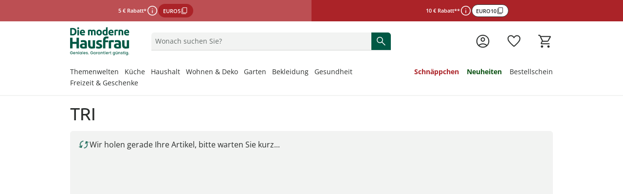

--- FILE ---
content_type: text/html;charset=utf-8
request_url: https://www.moderne-hausfrau.at/tri/
body_size: 96961
content:
<!DOCTYPE html><html  lang="de-AT"><head><meta charset="utf-8"><meta name="viewport" content="width=device-width, initial-scale=1, maximum-scale=1"><title>TRI handwerkliche Geräte &amp; Werkzeuge online kaufen</title><script nonce="0/KAP1Uz/gyDdRJXaVXgDwaZ" src="/scripts/econda.js" async fetchpriority="high" crossorigin="anonymous" data-hid="econda"></script><link nonce="0/KAP1Uz/gyDdRJXaVXgDwaZ" integrity="sha384-v8KvpMd8ZbTJZRkcQ2jDlv78uSVSovoHC3UQERg9G9hXjZDwN8kmGTbJfTZkhgPk" rel="stylesheet" href="/fabula-ng/style.BS81nIKh.css" crossorigin><link nonce="0/KAP1Uz/gyDdRJXaVXgDwaZ" integrity="sha384-GKyzNq1gy85JlD3Hx2KRzlhrp02CTobG/f4WTNh8P658PfAv+szbOt3PZmaD6BiU" rel="modulepreload" as="script" crossorigin href="/fabula-ng/BwurBCea.js"><link nonce="0/KAP1Uz/gyDdRJXaVXgDwaZ" integrity="sha384-xWVQf1sELaQXT9oHOy8zbXFTvPzwGhfa+Jf9o0IGS+UrqmQMeOeCqsAxEJBwPFZz" rel="modulepreload" as="script" crossorigin href="/fabula-ng/default-CdX_z0mN.js"><link nonce="0/KAP1Uz/gyDdRJXaVXgDwaZ" integrity="sha384-koBAyQT+jySwHeogShmX2BZamTk4vNWOhpeOZqObOXYPnamIqnByMNgMuJiYrSN/" rel="modulepreload" as="script" crossorigin href="/fabula-ng/SysFooter-BkZWEIym.js"><link nonce="0/KAP1Uz/gyDdRJXaVXgDwaZ" integrity="sha384-7G3oN9pica1wjwQWjMaAKQCBUtHFt6VW7cBDfRVH3JGqO5n2ViishS/zQ4winbL+" rel="modulepreload" as="script" crossorigin href="/fabula-ng/SbLogo-KJlNAdh7.js"><link nonce="0/KAP1Uz/gyDdRJXaVXgDwaZ" integrity="sha384-v9w+AkpTJhWxi4La7qk7Hx8GHQNSVihMnSl/EJbgoXaZppghdsGnKErDGE/HOsKR" rel="modulepreload" as="script" crossorigin href="/fabula-ng/SbIconLabel-hu-qlcFy.js"><link nonce="0/KAP1Uz/gyDdRJXaVXgDwaZ" integrity="sha384-ZZerf/UOtGN5Im1HMWyrF8OCNmE+3M0ZHpCbl0spFUaMVxHaTG+J+5W7H/bNSanu" rel="modulepreload" as="script" crossorigin href="/fabula-ng/useListingStore-Die3yTvg.js"><link nonce="0/KAP1Uz/gyDdRJXaVXgDwaZ" integrity="sha384-zfJoV2qvWtzxf9lgjTvaTUu7XUSfzh7LyyJDpYz1DCY97ak0EbXEpzSRqkqtghlT" rel="modulepreload" as="script" crossorigin href="/fabula-ng/SearchIcon-C3_yTCfL.js"><link nonce="0/KAP1Uz/gyDdRJXaVXgDwaZ" integrity="sha384-l/1GklNp8yxl5z9e4ANkpNMMIuOhBY4WigP5PnJCI53UnSgzjO3wD/bN+pwFSjfi" rel="modulepreload" as="script" crossorigin href="/fabula-ng/SbBrandLink-CTWTcAc_.js"><link nonce="0/KAP1Uz/gyDdRJXaVXgDwaZ" integrity="sha384-6A2UCUgEoB5EbJrS0Zc1bOc1WGzLzq6vdg725I8iE2Bn2831PZz/jWjsMGgRasI5" rel="modulepreload" as="script" crossorigin href="/fabula-ng/SbNavTeaser-DICRb1Hj.js"><link nonce="0/KAP1Uz/gyDdRJXaVXgDwaZ" integrity="sha384-bl/RbcQ+q09x74M4xk5/r2siU8u7TdvNfPePKbJI6Audsb02OTx08AFgdA9dyeK1" rel="modulepreload" as="script" crossorigin href="/fabula-ng/useModalStore-B_S09Omf.js"><link nonce="0/KAP1Uz/gyDdRJXaVXgDwaZ" integrity="sha384-bcL/MX+Csx7JyGWJtJ9NrAbaD23ShzZl3j5Asi0wdqdHTxidWQCdSSyFJotZITJ2" rel="modulepreload" as="script" crossorigin href="/fabula-ng/SbModal-C0AHKC96.js"><link nonce="0/KAP1Uz/gyDdRJXaVXgDwaZ" integrity="sha384-0YoinxgzimRNJpaEZX49NNxUJXC8UJ1VaFcMgU360Kih31VpmY1kJGDpZJ1REQul" rel="modulepreload" as="script" crossorigin href="/fabula-ng/SysTransition-DilWmElw.js"><link nonce="0/KAP1Uz/gyDdRJXaVXgDwaZ" integrity="sha384-pV9Z9r/EmRFLWO5M2o0OcViyJvsy4hbAnYe50FjLSVmLRRKfzia8ZmnvAVLuaVcz" rel="modulepreload" as="script" crossorigin href="/fabula-ng/SysAccordion-BjOd4dEM.js"><link nonce="0/KAP1Uz/gyDdRJXaVXgDwaZ" integrity="sha384-0myCGwZ5+/LIdnJQzcSD3Z5c6nS4QYAFsk56PlNSbWMV0lmFsx3XvsoJYplzaVX7" rel="modulepreload" as="script" crossorigin href="/fabula-ng/useJsonSchema-C1TQr1Eq.js"><link nonce="0/KAP1Uz/gyDdRJXaVXgDwaZ" integrity="sha384-BccYs8SscdWGXQCnNhXHoYCeJYmQND0sfmnyuspaKT4N+1KKvsvh1bTOVvo/7MiJ" rel="modulepreload" as="script" crossorigin href="/fabula-ng/SbCampaignBanner-OtruTnkn.js"><link nonce="0/KAP1Uz/gyDdRJXaVXgDwaZ" integrity="sha384-W/14J0/m+tCrPJJeTrvKQWr+/NXUiwNTFIsyJ6TLTxpvdEqIjpeJV/s8JfnYQNER" rel="modulepreload" as="script" crossorigin href="/fabula-ng/CampaignButtonContent-DELf5uxV.js"><link nonce="0/KAP1Uz/gyDdRJXaVXgDwaZ" integrity="sha384-AWkbPv+8cUufqGkbn3QIGk4N5eFT+zm7/hPjyrSBbECPZfJ7uj7rCGpMwe4lFC+8" rel="modulepreload" as="script" crossorigin href="/fabula-ng/_...slug_-B_1urPLa.js"><link nonce="0/KAP1Uz/gyDdRJXaVXgDwaZ" integrity="sha384-srUYxTeb5jLCZaxwjO3MdBo5gkB4+9epl6CsYKDxj1GnYg/I7/TJ18z/dHx8/5xo" rel="modulepreload" as="script" crossorigin href="/fabula-ng/Breadcrumb-DN2JispG.js"><link nonce="0/KAP1Uz/gyDdRJXaVXgDwaZ" integrity="sha384-btSzxUyyYDbZ2p34yOJf3fqK5cSnLKuq6SoWbqERlPOlLWhHD7Y1fONb6ixJIy7E" rel="modulepreload" as="script" crossorigin href="/fabula-ng/ProductSoldout-60ZAlhU3.js"><link nonce="0/KAP1Uz/gyDdRJXaVXgDwaZ" integrity="sha384-CkihVMc+AIF4uyGKk6NX2yOl70BlPjWegQJuYlXttT3eYYYfwOhbzLw+hiLkj1Wv" rel="modulepreload" as="script" crossorigin href="/fabula-ng/SbListing-Bn2HnHdk.js"><link nonce="0/KAP1Uz/gyDdRJXaVXgDwaZ" integrity="sha384-D9A86+ATTF1e7DhL+tYlKSOVsG/uhaR4accx+F5VlSn39OVNveSq7ym2if9CMFJY" rel="modulepreload" as="script" crossorigin href="/fabula-ng/FormDropdown-VN-JxoP4.js"><link nonce="0/KAP1Uz/gyDdRJXaVXgDwaZ" integrity="sha384-0qI7x4Pjqjj0AeE8dIhQUTfElUp/2IMx8Vl8X/cREdyAfHNwpbKCxtpUHFbt5p8w" rel="preload" as="fetch" fetchpriority="low" crossorigin="anonymous" href="/fabula-ng/builds/meta/8b23c472-6db4-46e0-967a-b81071917c07.json"><script nonce="0/KAP1Uz/gyDdRJXaVXgDwaZ" integrity="sha384-GKyzNq1gy85JlD3Hx2KRzlhrp02CTobG/f4WTNh8P658PfAv+szbOt3PZmaD6BiU" type="module" src="/fabula-ng/BwurBCea.js" crossorigin></script><link nonce="0/KAP1Uz/gyDdRJXaVXgDwaZ" rel="prefetch" as="script" crossorigin href="/fabula-ng/auth-checkout-xuE-OSwf.js"><link nonce="0/KAP1Uz/gyDdRJXaVXgDwaZ" rel="prefetch" as="script" crossorigin href="/fabula-ng/auth-BbLmCFl4.js"><link nonce="0/KAP1Uz/gyDdRJXaVXgDwaZ" rel="prefetch" as="script" crossorigin href="/fabula-ng/checkout-B8TZgcUj.js"><link nonce="0/KAP1Uz/gyDdRJXaVXgDwaZ" rel="prefetch" as="script" crossorigin href="/fabula-ng/documentation-DFbC0zxf.js"><link nonce="0/KAP1Uz/gyDdRJXaVXgDwaZ" rel="prefetch" as="script" crossorigin href="/fabula-ng/sentry.client.config-D24zqRPv.js"><link nonce="0/KAP1Uz/gyDdRJXaVXgDwaZ" rel="prefetch" as="script" crossorigin href="/fabula-ng/web-vitals-Cq-dfzxm.js"><link nonce="0/KAP1Uz/gyDdRJXaVXgDwaZ" rel="prefetch" as="script" crossorigin href="/fabula-ng/FallbackComponent-Dky11gEu-C6fd8jv9.js"><link nonce="0/KAP1Uz/gyDdRJXaVXgDwaZ" rel="prefetch" as="script" crossorigin href="/fabula-ng/ProductCustomizeModal-DMxd9OQN.js"><link nonce="0/KAP1Uz/gyDdRJXaVXgDwaZ" rel="prefetch" as="script" crossorigin href="/fabula-ng/FormInput-BPvBg7EG.js"><link nonce="0/KAP1Uz/gyDdRJXaVXgDwaZ" rel="icon" type="image/png" href="/icon-de-at-16x16.png" sizes="16x16" data-hid="JTueCRq8ujtym2JhABPC0Na_HKSEqUbm8JuWaYGuEiY"><link nonce="0/KAP1Uz/gyDdRJXaVXgDwaZ" rel="icon" type="image/png" href="/icon-de-at-32x32.png" sizes="32x32" data-hid="rLazQIVUv6RPXB0wnLY0CXLavS5aKSCG7_adAeFWO3U"><link nonce="0/KAP1Uz/gyDdRJXaVXgDwaZ" rel="icon" type="image/png" href="/icon-de-at-48x48.png" sizes="48x48" data-hid="YrFiRmG96wovVv8VKmZvpSwQQlQox5Al50CuUXYR2k0"><link nonce="0/KAP1Uz/gyDdRJXaVXgDwaZ" rel="icon" type="image/png" href="/icon-de-at-96x96.png" sizes="96x96" data-hid="iCYmYaBZ_Ex3_-s_Wzpmy6xV5PloBa2RLvZClwHn9rQ"><link nonce="0/KAP1Uz/gyDdRJXaVXgDwaZ" rel="icon" type="image/png" href="/icon-de-at-144x144.png" sizes="144x144" data-hid="5l37Tfn-FVypc0h0dXoFq_Vq2Y0gYVEBTD3FSyPKzRI"><link nonce="0/KAP1Uz/gyDdRJXaVXgDwaZ" rel="icon" type="image/png" href="/icon-de-at-167x167.png" sizes="167x167" data-hid="6Kc4milf6_AZYdltX31eJqwE4U9Zwx1FsFaEBa9l4SI"><link nonce="0/KAP1Uz/gyDdRJXaVXgDwaZ" rel="apple-touch-icon" type="image/png" href="/icon-de-at-57x57.png" sizes="57x57" data-hid="RHcVkzEGWU3rfbNXayiLoOA_ecYBNNwWLpzWq8LT920"><link nonce="0/KAP1Uz/gyDdRJXaVXgDwaZ" rel="apple-touch-icon" type="image/png" href="/icon-de-at-60x60.png" sizes="60x60" data-hid="zgShW8hJcTIrVwG1SRpngcZqkr8QmXc85EFCYNxFx5s"><link nonce="0/KAP1Uz/gyDdRJXaVXgDwaZ" rel="apple-touch-icon" type="image/png" href="/icon-de-at-72x72.png" sizes="72x72" data-hid="w-kcIma2rwbooyuPv3d7XtmtQFtr5RO_uv05Rdtw8XI"><link nonce="0/KAP1Uz/gyDdRJXaVXgDwaZ" rel="apple-touch-icon" type="image/png" href="/icon-de-at-76x76.png" sizes="76x76" data-hid="sEmuvZcOJXDVd6yD9cfIsq-u63_u7zVERvpAAf9mKCo"><link nonce="0/KAP1Uz/gyDdRJXaVXgDwaZ" rel="apple-touch-icon" type="image/png" href="/icon-de-at-80x80.png" sizes="80x80" data-hid="i-vI9x81dYC2fRaoZw-hDmQG8rFq224yhp_vTTiYDFo"><link nonce="0/KAP1Uz/gyDdRJXaVXgDwaZ" rel="apple-touch-icon" type="image/png" href="/icon-de-at-114x114.png" sizes="114x114" data-hid="Ff_0isEbjTEVPYESZSV9qE63FqJqH--e0XRaZBTcf0g"><link nonce="0/KAP1Uz/gyDdRJXaVXgDwaZ" rel="apple-touch-icon" type="image/png" href="/icon-de-at-120x120.png" sizes="120x120" data-hid="cZdd3ohISyvHUSl8Xf4mIAEvpSITmdcEUkSpIUOtX4Y"><link nonce="0/KAP1Uz/gyDdRJXaVXgDwaZ" rel="apple-touch-icon" type="image/png" href="/icon-de-at-144x144.png" sizes="144x144" data-hid="l1mtpUZIR7SeLLoY_seE3KShWOPh1Ybee_R5N1ncrBc"><link nonce="0/KAP1Uz/gyDdRJXaVXgDwaZ" rel="apple-touch-icon" type="image/png" href="/icon-de-at-152x152.png" sizes="152x152" data-hid="lJdvsjtxC3L4AJBxemFEdFrb-OQCTt-_dk8zIxX5bls"><link nonce="0/KAP1Uz/gyDdRJXaVXgDwaZ" rel="apple-touch-icon" type="image/png" href="/icon-de-at-167x167.png" sizes="167x167" data-hid="jvswB9ZP3S2INXjBO0psAlrzBnSw8ksrLMznXJtGEn4"><link nonce="0/KAP1Uz/gyDdRJXaVXgDwaZ" rel="apple-touch-icon" type="image/png" href="/icon-de-at-180x180.png" sizes="180x180" data-hid="bF2kBRu0Ign2vWr7I4wxf3ZD019tY4T-VfoJ9mt1QPc"><meta property="og:title" content="TRI handwerkliche Geräte & Werkzeuge online kaufen"><meta name="description" content="TRI handwerkliche Geräte & Werkzeuge ✅ für den Garten & das Auto ✅ Günstig ✓ Schnelle Lieferung ▶ Jetzt bequem online kaufen!"><meta property="og:description" content="TRI handwerkliche Geräte & Werkzeuge ✅ für den Garten & das Auto ✅ Günstig ✓ Schnelle Lieferung ▶ Jetzt bequem online kaufen!"><meta name="robots" content="index, follow"><link nonce="0/KAP1Uz/gyDdRJXaVXgDwaZ" rel="canonical" href="https://www.moderne-hausfrau.at/tri/"><link nonce="0/KAP1Uz/gyDdRJXaVXgDwaZ" hreflang="nl-NL" href="https://www.huis-en-comfort.nl/tri/" rel="alternate" data-hid="alternate-nl-NL"><link nonce="0/KAP1Uz/gyDdRJXaVXgDwaZ" hreflang="nl-BE" href="https://www.huis-en-comfort.be/nl/tri/" rel="alternate" data-hid="alternate-nl-BE"><link nonce="0/KAP1Uz/gyDdRJXaVXgDwaZ" hreflang="fr-BE" href="https://www.huis-en-comfort.be/fr/tri/" rel="alternate" data-hid="alternate-fr-BE"><link nonce="0/KAP1Uz/gyDdRJXaVXgDwaZ" hreflang="de-DE" href="https://www.moderne-hausfrau.de/tri/" rel="alternate" data-hid="alternate-de-DE"><link nonce="0/KAP1Uz/gyDdRJXaVXgDwaZ" hreflang="de-AT" href="https://www.moderne-hausfrau.at/tri/" rel="alternate" data-hid="alternate-de-AT"><link nonce="0/KAP1Uz/gyDdRJXaVXgDwaZ" hreflang="de-CH" href="https://www.moderne-hausfrau.ch/de/tri/" rel="alternate" data-hid="alternate-de-CH"><link nonce="0/KAP1Uz/gyDdRJXaVXgDwaZ" hreflang="fr-CH" href="https://www.moderne-hausfrau.ch/fr/tri/" rel="alternate" data-hid="alternate-fr-CH"><link nonce="0/KAP1Uz/gyDdRJXaVXgDwaZ" hreflang="x-default" href="https://www.moderne-hausfrau.de/tri/" rel="alternate" data-hid="alternate-x-default"><script nonce="0/KAP1Uz/gyDdRJXaVXgDwaZ" type="application/ld+json" data-hid="websiteSchema">{"@context":"http://schema.org","@type":"WebSite","url":"https://www.moderne-hausfrau.at","name":"TRI","potentialAction":{"@type":"SearchAction","target":{"@type":"EntryPoint","urlTemplate":"https://www.moderne-hausfrau.at/suche/?q={search_term_string}"},"query-input":"required name=search_term_string"}}</script><script nonce="0/KAP1Uz/gyDdRJXaVXgDwaZ" type="application/ld+json" data-hid="webPageSchema">{"@context":"http://schema.org","@type":"WebPage","@id":"https://www.moderne-hausfrau.at/TRI/#webpage","url":"https://www.moderne-hausfrau.at/TRI","name":"TRI","datePublished":"2023-08-15T07:28:00.292Z","dateModified":"2023-09-19T09:19:01.937Z","description":"TRI handwerkliche Geräte & Werkzeuge ✅ für den Garten & das Auto ✅ Günstig ✓ Schnelle Lieferung ▶ Jetzt bequem online kaufen!","inLanguage":"de-at"}</script><script nonce="0/KAP1Uz/gyDdRJXaVXgDwaZ" type="application/ld+json" data-hid="organisationSchema">{"@context":"https://schema.org","@type":"Organization","name":"Walz Leben & Wohnen GmbH","url":"https://www.moderne-hausfrau.at","logo":"/logo-mit-claim_de.svg","sameAs":["https://www.facebook.com/moderne.hausfrau","https://www.instagram.com/moderne_hausfrau/"],"contactPoint":[{"@type":"ContactPoint","telephone":"+49-7524-703-3000","contactType":"customer service","availableLanguage":"German","areaServed":"DE"},{"@type":"ContactPoint","telephone":"+43-1-3850471","contactType":"customer service","availableLanguage":"German","areaServed":"AT"},{"@type":"ContactPoint","telephone":"+41-848-49-50-60","contactType":"customer service","availableLanguage":"German","areaServed":"CH-DE"},{"@type":"ContactPoint","telephone":"+41-848-512-512","contactType":"customer service","availableLanguage":"French","areaServed":"CH-FR"},{"@type":"ContactPoint","telephone":"+31-115-64-07-77","contactType":"customer service","availableLanguage":"Dutch","areaServed":"NL"},{"@type":"ContactPoint","telephone":"+32-3-710-82-22","contactType":"customer service","availableLanguage":"German","areaServed":"BE-NL"},{"@type":"ContactPoint","telephone":"+32-3-710-82-44","contactType":"customer service","availableLanguage":"German","areaServed":"BE-FR"}]}</script></head><body><div id="fabula-ng"><!--[--><div class="nuxt-loading-indicator" style="position:fixed;top:0;right:0;left:0;pointer-events:none;width:auto;height:3px;opacity:0;background:var(--loading-indicator-color);background-size:Infinity% auto;transform:scaleX(0%);transform-origin:left;transition:transform 0.1s, height 0.4s, opacity 0.4s;z-index:999999;"></div><div><header class="z-60 sticky top-0 bg-neutral-0 print:hidden lg:border-solid lg:border-neutral-20 lg:border-b-2"><div></div><div class="grid auto-cols-fr lg:grid-flow-col"><!--[--><!--[--><a href="/aktionen/" class="grid grid-flow-row place-content-center gap-2 px-4 py-2 select-none md:grid-flow-col md:gap-x-4 bg-sale-80 text-neutral-0"><div class="flex place-items-center gap-2"><p class="campaign-banner-text">5 € Rabatt*</p><button class="cursor-pointer rounded-full size-6" aria-haspopup="dialog"><span class="uno-fdwecp info-icon" aria-label="weitere Informationen"></span></button><button class="button-sale uno-1o6azv border-2 py-1.5 sm:px-3.5 sm:py-2 :uno: text-sm sm:text-base focus:outline-none border-sale-100 bg-sale-100 text-neutral-0 hover:border-sale-80 hover:bg-sale-80 active:border-sale-80 active:bg-sale-100 focus:bg-sale-80 [&amp;[data-disabled=true]]:border-sale-20 [&amp;[data-disabled=true]]:bg-sale-20 [&amp;[data-disabled=true]]:color-sale-40 md:w-fit campaign-banner-btn" data-disabled="false"><!--[--><!--[--><!--[--><span class="campaign-banner-text leading-none text-unset">EURO5</span><!--]--><span class="uno-fdwecp i-google:content_copy !size-4"></span><!--]--><!--]--></button></div><!--[--><!--]--></a><dialog class="group z-999 isolate h-[100dvh] w-screen max-w-unset max-h-unset m-0! p-0 inset-0 bg-transparent flex items-end md:items-center fixed not-open:pointer-events-none transition-all ease-in-out duration-300 justify-end" aria-label="Kategorienavigation"><div class="pointer-events-none inset-0 w-screen h-screen bg-neutral-100/60 group-not-open:opacity-0 backdrop-blur-6 fixed transition-all ease-in-out duration-300"></div><div tabindex="-1" class="z-1 flex flex-col w-full shadow-lg bg-white transition-opacity ease-in-out duration-300 group-not-open:opacity-0 focus-visible:outline-none group-not-open:translate-y-full md:group-not-open:translate-y-0 md:group-not-open:translate-x-full md:max-h-unset md:h-full md:w-1/2 lg:w-1/3 rounded-t-2xl md:rounded-none p-4"><!----></div></dialog><!--]--><!--[--><a href="/aktionen/" class="grid grid-flow-row place-content-center gap-2 px-4 py-2 select-none md:grid-flow-col md:gap-x-4 bg-sale-100 text-neutral-0"><div class="flex place-items-center gap-2"><p class="campaign-banner-text">10 € Rabatt**</p><button class="cursor-pointer rounded-full size-6" aria-haspopup="dialog"><span class="uno-fdwecp info-icon" aria-label="weitere Informationen"></span></button><button class="button-secondary-neutral uno-1o6azv uno-8xtf76 md:w-fit campaign-banner-btn" data-disabled="false"><!--[--><!--[--><!--[--><span class="campaign-banner-text leading-none text-unset">EURO10</span><!--]--><span class="uno-fdwecp i-google:content_copy !size-4"></span><!--]--><!--]--></button></div><!--[--><!--]--></a><dialog class="group z-999 isolate h-[100dvh] w-screen max-w-unset max-h-unset m-0! p-0 inset-0 bg-transparent flex items-end md:items-center fixed not-open:pointer-events-none transition-all ease-in-out duration-300 justify-end" aria-label="Kategorienavigation"><div class="pointer-events-none inset-0 w-screen h-screen bg-neutral-100/60 group-not-open:opacity-0 backdrop-blur-6 fixed transition-all ease-in-out duration-300"></div><div tabindex="-1" class="z-1 flex flex-col w-full shadow-lg bg-white transition-opacity ease-in-out duration-300 group-not-open:opacity-0 focus-visible:outline-none group-not-open:translate-y-full md:group-not-open:translate-y-0 md:group-not-open:translate-x-full md:max-h-unset md:h-full md:w-1/2 lg:w-1/3 rounded-t-2xl md:rounded-none p-4"><!----></div></dialog><!--]--><!--]--></div><div class="container grid grid-cols-12 items-center mx-auto gap-x-2 pt-4 pb-2 px-4 md:pt-2 lg:pt-3 lg:pb-3 lg:gap-y-6 xl:px-0 !container:xl:px-4"><div class="col-span-6 sm:col-span-6 md:col-span-3 lg:col-span-2 grid grid-flow-col gap-x-4 lg:gap-x-0 justify-start items-center"><button data-test-id="header-mobileBurger-button" class="bg-transparent p-0 b-0 lg:hidden" aria-haspopup="true" aria-controls="mobileCategoryList" aria-label="Menü öffnen" aria-expanded="false"><span class="uno-fdwecp hover:cursor-pointer menu-icon !h-8 !w-8 menu-icon-open"></span></button><a href="/" class="inline-flex items-center no-underline hover:cursor-pointer gap-x-2" id="header-logo" data-test-id="header-logo-a"><!--[--><img class="h-6 lg:h-8 !h-11 !lg:h-14.5" alt src="https://a.storyblok.com/f/231733/300x142/3a1934f46f/logo-mit-claim_de.svg"><!--]--></a></div><div class="mt-4 md:mt-0 opacity-100 row-start-2 transition-all ease-linear delay-125 col-span-full grid md:row-start-1 md:col-start-4 md:col-span-5 lg:col-start-3 lg:col-span-6 xl:col-start-3 xl:col-span-5"><div class="relative select-none group"><div class="group flex gap-2 items-center text-neutral-80 b-0 b-b-1 b-solid b-neutral-40 bg-neutral-20 brand-rounded-t focus-within:b-primary-100 transition-all ease-in-out duration-300 sm:hover:cursor-pointer sm:hover:b-neutral-80 relative peer z-110" data-test-id="header-searchfield-div" data-v-5f484173><input value="" type="search" aria-label="Produktsuche" name="search" class="flex-1 paragraph-p3 peer w-full order-3 mx-2 my-2 bg-transparent focus:b-primary-100 focus:outline-none text-neutral-100 placeholder:text-neutral-80" autocomplete="off" placeholder="Wonach suchen Sie?" role="status" data-searchnavigation data-v-5f484173><!--[--><div class="absolute z-110 px-4 left-0 sm:b-solid sm:b-neutral-20 sm:b-x-1 sm:b-b-1 md:h-auto! right-0 w-full translate-y-full bg-neutral-0 divide-y-1 b-neutral-20 overflow-y-auto searchbar-position searchbar-rounded text-neutral-100" style="display:none;"><!----><!----><!----></div><!--]--><button type="button" tabindex="-1" class="hidden order-1 items-center peer-focus:flex sm:hidden sm:peer-focus-hidden ml-2" style="display:none;" data-v-5f484173><span class="uno-fdwecp i-google:chevron_left text-neutral-80" data-v-5f484173></span></button><div tabIndex="-1" class="hidden order-2 peer-focus:block sm:hidden sm:peer-focus-hidden w-1px h-24px bg-neutral-40" style="display:none;" data-v-5f484173></div><button type="button" tabindex="-1" class="order-4 peer-focus:flex items-center flex" aria-label="Text-Inhalt löschen" style="display:none;" data-v-5f484173><span class="uno-fdwecp i-google:close text-neutral-100" data-v-5f484173></span></button><button aria-label="Suche starten" class="flex items-center order-5 self-stretch px-2 bg-primary-100 peer-focus:flex hover:cursor-pointer rounded-tr md:rounded-tr-md xl:rounded-tr-lg" data-v-5f484173><span class="uno-fdwecp search-icon search-icon-pressed text-neutral-0" data-v-5f484173></span></button></div><!----></div></div><div class="grid grid-flow-col justify-end items-center gap-x-4 col-span-6 sm:col-span-6 md:col-span-4 md:gap-x-8 lg:col-span-4 xl:col-span-5"><!----><!----><a href="/login/" class="inline-flex items-center no-underline hover:cursor-pointer gap-x-2 group icon-background-hover" aria-label="Zur Seite Mein Konto" data-test-id="header-account-a"><!--[--><span class="uno-fdwecp account-icon account-icon-pressed header-badge-size"></span><span class="header-badge-text">Mein Konto</span><!--]--></a><a href="/wunschliste/" class="inline-flex items-center no-underline hover:cursor-pointer gap-x-2 group icon-background-hover" aria-label="Wunschliste ( Produkte)" data-test-id="header-wishlist-a"><!--[--><span class="relative wishlist-badge-size"><span class="uno-fdwecp wishlist-icon wishlist-badge-size wishlist-icon-pressed"></span><!----></span><span class="header-badge-text">Wunschliste</span><!--]--></a><a href="/warenkorb/" class="inline-flex items-center no-underline hover:cursor-pointer gap-x-2 group icon-background-hover" aria-label="Zum Warenkorb" data-test-id="header-basket-a"><!--[--><span class="relative basket-badge-size"><span class="uno-fdwecp basket-icon basket-badge-size basket-icon-pressed"></span><!----></span><span class="header-badge-text">Warenkorb</span><!--]--></a></div><div class="col-span-full grid-flow-col justify-between gap-x-4 hidden lg:grid xl:gap-x-4"><nav class="max-w-fit" aria-labelledby="categoryLinksNav"><div id="categoryLinksNav" class="hidden">Kategorien</div><ul class="flex gap-y-2 xl:gap-x-4 flex-wrap"><!--[--><li class="group last:!mx-0"><div class="flex items-center" aria-current="false"><a href="/app/magazin/produkt-themenwelten/" class="text-neutral-100 border-b-3 group-hover:border-primary-100 border-transparent text-base lg:text-sm no-underline hover:cursor-pointer navi-tree-item-weight"><!----><!--[-->Themenwelten<!--]--></a><button aria-label="Flyout Themenwelten öffnen" class="flex items-center opacity-0 focus-visible:opacity-100"><span class="uno-fdwecp i-google:keyboard_arrow_down !w-3 !h-3 !xl:w-4 !xl:h-4 transition-transform ease-in-out duration-300"></span></button></div><div class="opacity-0 pointer-events-none absolute w-full left-0 right-0 transition-opacity delay-300 duration-300 z-0 group-hover:opacity-100 z-1" aria-hidden="true"><div class="bg-white"><div class="absolute bg-neutral-100/60 h-screen w-full -z-1 pointer-events-none"></div><div class="h-[13px] border-b-2 border-neutral-20"></div><div class="container mx-auto grid grid-cols-[25rem_1fr_2fr] gap-8 py-8"><section><div class="pb-6 headline-h5 font-light">Entdecken Sie unsere Kategorien</div><div class="relative grid grid-cols-2"><ul class="text-sm border-r-1 pr-6"><!--[--><li class="flex not-first-of-type:pt-3 not-last-of-type:pb-3"><a href="/app/magazin/weihnachtswelt/" class="text-neutral-100 hyphens-auto underline decoration-primary-60 decoration-2 underline-offset-4" tabindex="-1">Weihnachtswelt</a><button tabindex="-1" aria-label="Unterkategorien von Weihnachtswelt öffnen" class="flex items-center opacity-0 focus-visible:opacity-100"><span class="uno-fdwecp i-google:keyboard_arrow_up !w-4 !h-4 transition-transform ease-in-out duration-300 rotate-90"></span></button></li><li class="flex not-first-of-type:pt-3 not-last-of-type:pb-3"><a href="/app/magazin/wintersicherheit/" class="text-neutral-100 hyphens-auto" tabindex="-1">Wintersicherheit</a><!----></li><li class="flex not-first-of-type:pt-3 not-last-of-type:pb-3"><a href="/app/magazin/saisonwechsel/" class="text-neutral-100 hyphens-auto" tabindex="-1">Saisonwechsel im Kleiderschrank</a><!----></li><li class="flex not-first-of-type:pt-3 not-last-of-type:pb-3"><a href="/app/magazin/kuschelzeit/" class="text-neutral-100 hyphens-auto" tabindex="-1">Gemütliches Zuhause</a><!----></li><li class="flex not-first-of-type:pt-3 not-last-of-type:pb-3"><a href="/app/magazin/produkte-mit-katzenmotiv/" class="text-neutral-100 hyphens-auto" tabindex="-1">Alles für Sie mit Katzenmotiv</a><!----></li><li class="flex not-first-of-type:pt-3 not-last-of-type:pb-3"><a href="/app/magazin/garten-winterfest-machen/" class="text-neutral-100 hyphens-auto" tabindex="-1">Garten winterfest machen</a><!----></li><!--]--><!----></ul><ul class="w-50 text-xs pl-6"><!--[--><li class="not-first-of-type:pt-3 not-last-of-type:pb-3 w-50"><a href="/app/magazin/geschenkideen-weihnachten/" class="text-neutral-100 hover:text-primary-100 hyphens-auto" tabindex="-1">Geschenkideen zu Weihnachten</a></li><li class="not-first-of-type:pt-3 not-last-of-type:pb-3 w-50"><a href="/app/magazin/weihnachtsdekoration-innen/" class="text-neutral-100 hover:text-primary-100 hyphens-auto" tabindex="-1">Weihnachtsdeko</a></li><li class="not-first-of-type:pt-3 not-last-of-type:pb-3 w-50"><a href="/app/magazin/kuechenutensilien-fuer-weihnachten/" class="text-neutral-100 hover:text-primary-100 hyphens-auto" tabindex="-1">Küchenutensilien für Weihnachten</a></li><li class="not-first-of-type:pt-3 not-last-of-type:pb-3 w-50"><a href="/app/magazin/weihnachtsbaeckerei/" class="text-neutral-100 hover:text-primary-100 hyphens-auto" tabindex="-1">Backzubehör für Weihnachten</a></li><li class="not-first-of-type:pt-3 not-last-of-type:pb-3 w-50"><a href="/app/magazin/adventskalender-zum-befuellen/" class="text-neutral-100 hover:text-primary-100 hyphens-auto" tabindex="-1">Adventskalender</a></li><!--]--><!----></ul></div></section><section class="space-y-6"><!----><!----></section><section class="space-y-6"><div class="headline-h5 font-light">‎Lassen Sie sich inspirieren</div><div class="grid gap-8 grid-cols-2"><!--[--><a href="/app/magazin/weihnachtswelt/" class="" tabindex="-1"><img onerror="this.setAttribute(&#39;data-error&#39;, 1)" width="310" height="310" alt="Ein geschmückter Weihnachtsbaum mit darunter liegenden Geschenken" loading="lazy" data-nuxt-img srcset="https://a.storyblok.com/f/231733/310x310/645c247dcb/weihnachten.webp/m/310x310/filters:format(webp):quality(40) 1x" class="brand-rounded aspect-square mb-4" src="https://a.storyblok.com/f/231733/310x310/645c247dcb/weihnachten.webp/m/310x310/filters:format(webp):quality(40)"><p class="mb-1 text-xs color-neutral-80"></p><p class="olor-black font-semibold">Weihnachtswelt</p><button class="anchor-secondary text-[length:inherit] inline-flex w-max cursor-pointer group/link focus:outline focus:outline-1 focus:border-none active:outline-none anchor-type-secondary false !p-0" tabindex="-1"><!----><span class="anchor-bottom-border-color-secondary"><!--[-->jetzt entdecken<!--]--></span></button></a><a href="/app/magazin/produkte-mit-katzenmotiv/" class="" tabindex="-1"><img onerror="this.setAttribute(&#39;data-error&#39;, 1)" width="310" height="310" alt="Eine grau und eine orangene Tonkatze die miteinander kuscheln" loading="lazy" data-nuxt-img srcset="https://a.storyblok.com/f/231733/310x310/288572fc2a/katzen.webp/m/310x310/filters:format(webp):quality(40) 1x" class="brand-rounded aspect-square mb-4" src="https://a.storyblok.com/f/231733/310x310/288572fc2a/katzen.webp/m/310x310/filters:format(webp):quality(40)"><p class="mb-1 text-xs color-neutral-80"></p><p class="olor-black font-semibold">Katzenliebhaber</p><button class="anchor-secondary text-[length:inherit] inline-flex w-max cursor-pointer group/link focus:outline focus:outline-1 focus:border-none active:outline-none anchor-type-secondary false !p-0" tabindex="-1"><!----><span class="anchor-bottom-border-color-secondary"><!--[-->jetzt entdecken<!--]--></span></button></a><!--]--></div></section></div></div></div></li><li class="group last:!mx-0"><div class="flex items-center" aria-current="false"><a href="/kuechenutensilien/" class="text-neutral-100 border-b-3 group-hover:border-primary-100 border-transparent text-base lg:text-sm no-underline hover:cursor-pointer navi-tree-item-weight"><!----><!--[-->Küche<!--]--></a><button aria-label="Flyout Küche öffnen" class="flex items-center opacity-0 focus-visible:opacity-100"><span class="uno-fdwecp i-google:keyboard_arrow_down !w-3 !h-3 !xl:w-4 !xl:h-4 transition-transform ease-in-out duration-300"></span></button></div><div class="opacity-0 pointer-events-none absolute w-full left-0 right-0 transition-opacity delay-300 duration-300 z-0 group-hover:opacity-100 z-1" aria-hidden="true"><div class="bg-white"><div class="absolute bg-neutral-100/60 h-screen w-full -z-1 pointer-events-none"></div><div class="h-[13px] border-b-2 border-neutral-20"></div><div class="container mx-auto grid grid-cols-[25rem_1fr_2fr] gap-8 py-8"><section><div class="pb-6 headline-h5 font-light">Entdecken Sie unsere Kategorien</div><div class="relative grid grid-cols-2"><ul class="text-sm border-r-1 pr-6"><!--[--><li class="flex not-first-of-type:pt-3 not-last-of-type:pb-3"><a href="/backutensilien/" class="text-neutral-100 hyphens-auto underline decoration-primary-60 decoration-2 underline-offset-4" tabindex="-1">Backutensilien</a><button tabindex="-1" aria-label="Unterkategorien von Backutensilien öffnen" class="flex items-center opacity-0 focus-visible:opacity-100"><span class="uno-fdwecp i-google:keyboard_arrow_up !w-4 !h-4 transition-transform ease-in-out duration-300 rotate-90"></span></button></li><li class="flex not-first-of-type:pt-3 not-last-of-type:pb-3"><a href="/besteck/" class="text-neutral-100 hyphens-auto" tabindex="-1">Besteck</a><button tabindex="-1" aria-label="Unterkategorien von Besteck öffnen" class="flex items-center opacity-0 focus-visible:opacity-100"><span class="uno-fdwecp i-google:keyboard_arrow_up !w-4 !h-4 transition-transform ease-in-out duration-300 rotate-90"></span></button></li><li class="flex not-first-of-type:pt-3 not-last-of-type:pb-3"><a href="/geschirr/" class="text-neutral-100 hyphens-auto" tabindex="-1">Geschirr</a><button tabindex="-1" aria-label="Unterkategorien von Geschirr öffnen" class="flex items-center opacity-0 focus-visible:opacity-100"><span class="uno-fdwecp i-google:keyboard_arrow_up !w-4 !h-4 transition-transform ease-in-out duration-300 rotate-90"></span></button></li><li class="flex not-first-of-type:pt-3 not-last-of-type:pb-3"><a href="/kochgeschirr/" class="text-neutral-100 hyphens-auto" tabindex="-1">Kochgeschirr</a><button tabindex="-1" aria-label="Unterkategorien von Kochgeschirr öffnen" class="flex items-center opacity-0 focus-visible:opacity-100"><span class="uno-fdwecp i-google:keyboard_arrow_up !w-4 !h-4 transition-transform ease-in-out duration-300 rotate-90"></span></button></li><li class="flex not-first-of-type:pt-3 not-last-of-type:pb-3"><a href="/kuechengeraete/" class="text-neutral-100 hyphens-auto" tabindex="-1">Küchengeräte</a><button tabindex="-1" aria-label="Unterkategorien von Küchengeräte öffnen" class="flex items-center opacity-0 focus-visible:opacity-100"><span class="uno-fdwecp i-google:keyboard_arrow_up !w-4 !h-4 transition-transform ease-in-out duration-300 rotate-90"></span></button></li><li class="flex not-first-of-type:pt-3 not-last-of-type:pb-3"><a href="/kuechentextilien/" class="text-neutral-100 hyphens-auto" tabindex="-1">Küchentextilien</a><button tabindex="-1" aria-label="Unterkategorien von Küchentextilien öffnen" class="flex items-center opacity-0 focus-visible:opacity-100"><span class="uno-fdwecp i-google:keyboard_arrow_up !w-4 !h-4 transition-transform ease-in-out duration-300 rotate-90"></span></button></li><li class="flex not-first-of-type:pt-3 not-last-of-type:pb-3"><a href="/kuechenhelfer/" class="text-neutral-100 hyphens-auto" tabindex="-1">Küchenhelfer</a><button tabindex="-1" aria-label="Unterkategorien von Küchenhelfer öffnen" class="flex items-center opacity-0 focus-visible:opacity-100"><span class="uno-fdwecp i-google:keyboard_arrow_up !w-4 !h-4 transition-transform ease-in-out duration-300 rotate-90"></span></button></li><!--]--><li><a href="/kuechenutensilien/" class="mt-3 text-primary-100 flex items-center" tabindex="-1">‎ Mehr entdecken <span class="uno-fdwecp i-google:chevron_right text-lg"></span></a></li></ul><ul class="w-50 text-xs pl-6"><!--[--><li class="not-first-of-type:pt-3 not-last-of-type:pb-3 w-50"><a href="/backbleche-grillkoerbe/" class="text-neutral-100 hover:text-primary-100 hyphens-auto" tabindex="-1">Backbleche &amp; Grillkörbe</a></li><li class="not-first-of-type:pt-3 not-last-of-type:pb-3 w-50"><a href="/backformen/" class="text-neutral-100 hover:text-primary-100 hyphens-auto" tabindex="-1">Backformen</a></li><li class="not-first-of-type:pt-3 not-last-of-type:pb-3 w-50"><a href="/backmatten-dauerbackfolien/" class="text-neutral-100 hover:text-primary-100 hyphens-auto" tabindex="-1">Backmatten &amp; Dauerbackfolien</a></li><li class="not-first-of-type:pt-3 not-last-of-type:pb-3 w-50"><a href="/backzubehoer/" class="text-neutral-100 hover:text-primary-100 hyphens-auto" tabindex="-1">Backzubehör</a></li><li class="not-first-of-type:pt-3 not-last-of-type:pb-3 w-50"><a href="/tortenplatten/" class="text-neutral-100 hover:text-primary-100 hyphens-auto" tabindex="-1">Tortenplatten</a></li><!--]--><!----></ul></div></section><section class="space-y-6"><div class="headline-h5 font-light">‎ Unsere Marken</div><div class="grid gap-4 grid-cols-2"><!--[--><a href="/kuechenutensilien-genialo/" class="" tabindex="-1"><img class="object-cover aspect-[16/10]" src="https://a.storyblok.com/f/231733/310x194/5dd5437607/genialo_flyout-brand.webp" alt="Genialo" loading="lazy"></a><a href="/nicer-dicer/" class="" tabindex="-1"><img class="object-cover aspect-[16/10]" src="https://a.storyblok.com/f/231733/310x194/436d95bd2d/nicerdicer_flyout-brand.webp" alt="Nicer Dicer" loading="lazy"></a><a href="/wenko/" class="" tabindex="-1"><img class="object-cover aspect-[16/10]" src="https://a.storyblok.com/f/231733/310x194/74071d46d4/wenko_flyout-brand.webp" alt="Wenko" loading="lazy"></a><a href="/metaltex/" class="" tabindex="-1"><img class="object-cover aspect-[16/10]" src="https://a.storyblok.com/f/231733/310x194/612dd7c12d/metaltex_flyout-brand.webp" alt="Metaltex" loading="lazy"></a><a href="/fackelmann/" class="" tabindex="-1"><img class="object-cover aspect-[16/10]" src="https://a.storyblok.com/f/231733/310x194/9ce3c6fa0e/fackelmann_flyout-brand.webp" alt="Fackelmann" loading="lazy"></a><a href="/zenker/" class="" tabindex="-1"><img class="object-cover aspect-[16/10]" src="https://a.storyblok.com/f/231733/310x194/42ad391bf5/zenker_flyout-brand.webp" alt="zenker" loading="lazy"></a><!--]--></div></section><section class="space-y-6"><div class="headline-h5 font-light">‎Lassen Sie sich inspirieren</div><div class="grid gap-8 grid-cols-2"><!--[--><a href="/farbenfrohe-kuechenhighlights/" class="" tabindex="-1"><img onerror="this.setAttribute(&#39;data-error&#39;, 1)" width="310" height="310" alt="Bunte Küche" loading="lazy" data-nuxt-img srcset="https://a.storyblok.com/f/231733/348x306/a46209946b/bunte-kueche_kat.webp/m/310x310/filters:format(webp):quality(40) 1x" class="brand-rounded aspect-square mb-4" src="https://a.storyblok.com/f/231733/348x306/a46209946b/bunte-kueche_kat.webp/m/310x310/filters:format(webp):quality(40)"><p class="mb-1 text-xs color-neutral-80"></p><p class="olor-black font-semibold">Farbenfrohe Highlights für Ihre Küche</p><button class="anchor-secondary text-[length:inherit] inline-flex w-max cursor-pointer group/link focus:outline focus:outline-1 focus:border-none active:outline-none anchor-type-secondary false !p-0" tabindex="-1"><!----><span class="anchor-bottom-border-color-secondary"><!--[-->jetzt entdecken<!--]--></span></button></a><a href="/lebensmittel-frischhalten/" class="" tabindex="-1"><img onerror="this.setAttribute(&#39;data-error&#39;, 1)" width="310" height="310" alt="Flyout Frischhaltedosen" loading="lazy" data-nuxt-img srcset="https://a.storyblok.com/f/231733/310x310/330c838f10/mh_flyout_frischhaltedosen.webp/m/310x310/filters:format(webp):quality(40) 1x" class="brand-rounded aspect-square mb-4" src="https://a.storyblok.com/f/231733/310x310/330c838f10/mh_flyout_frischhaltedosen.webp/m/310x310/filters:format(webp):quality(40)"><p class="mb-1 text-xs color-neutral-80"></p><p class="olor-black font-semibold">Lebensmittel frischhalten</p><button class="anchor-secondary text-[length:inherit] inline-flex w-max cursor-pointer group/link focus:outline focus:outline-1 focus:border-none active:outline-none anchor-type-secondary false !p-0" tabindex="-1"><!----><span class="anchor-bottom-border-color-secondary"><!--[-->jetzt entdecken<!--]--></span></button></a><!--]--></div></section></div></div></div></li><li class="group last:!mx-0"><div class="flex items-center" aria-current="false"><a href="/haushaltswaren/" class="text-neutral-100 border-b-3 group-hover:border-primary-100 border-transparent text-base lg:text-sm no-underline hover:cursor-pointer navi-tree-item-weight"><!----><!--[-->Haushalt<!--]--></a><button aria-label="Flyout Haushalt öffnen" class="flex items-center opacity-0 focus-visible:opacity-100"><span class="uno-fdwecp i-google:keyboard_arrow_down !w-3 !h-3 !xl:w-4 !xl:h-4 transition-transform ease-in-out duration-300"></span></button></div><div class="opacity-0 pointer-events-none absolute w-full left-0 right-0 transition-opacity delay-300 duration-300 z-0 group-hover:opacity-100 z-1" aria-hidden="true"><div class="bg-white"><div class="absolute bg-neutral-100/60 h-screen w-full -z-1 pointer-events-none"></div><div class="h-[13px] border-b-2 border-neutral-20"></div><div class="container mx-auto grid grid-cols-[25rem_1fr_2fr] gap-8 py-8"><section><div class="pb-6 headline-h5 font-light">Entdecken Sie unsere Kategorien</div><div class="relative grid grid-cols-2"><ul class="text-sm border-r-1 pr-6"><!--[--><li class="flex not-first-of-type:pt-3 not-last-of-type:pb-3"><a href="/aufbewahren/" class="text-neutral-100 hyphens-auto underline decoration-primary-60 decoration-2 underline-offset-4" tabindex="-1">Aufbewahren &amp; Ordnungshelfer</a><button tabindex="-1" aria-label="Unterkategorien von Aufbewahren &amp; Ordnungshelfer öffnen" class="flex items-center opacity-0 focus-visible:opacity-100"><span class="uno-fdwecp i-google:keyboard_arrow_up !w-4 !h-4 transition-transform ease-in-out duration-300 rotate-90"></span></button></li><li class="flex not-first-of-type:pt-3 not-last-of-type:pb-3"><a href="/autozubehoer/" class="text-neutral-100 hyphens-auto" tabindex="-1">Autozubehör</a><button tabindex="-1" aria-label="Unterkategorien von Autozubehör öffnen" class="flex items-center opacity-0 focus-visible:opacity-100"><span class="uno-fdwecp i-google:keyboard_arrow_up !w-4 !h-4 transition-transform ease-in-out duration-300 rotate-90"></span></button></li><li class="flex not-first-of-type:pt-3 not-last-of-type:pb-3"><a href="/buegelzubehoer/" class="text-neutral-100 hyphens-auto" tabindex="-1">Bügelzubehör</a><button tabindex="-1" aria-label="Unterkategorien von Bügelzubehör öffnen" class="flex items-center opacity-0 focus-visible:opacity-100"><span class="uno-fdwecp i-google:keyboard_arrow_up !w-4 !h-4 transition-transform ease-in-out duration-300 rotate-90"></span></button></li><li class="flex not-first-of-type:pt-3 not-last-of-type:pb-3"><a href="/heimwerkerbedarf/" class="text-neutral-100 hyphens-auto" tabindex="-1">Heimwerken</a><button tabindex="-1" aria-label="Unterkategorien von Heimwerken öffnen" class="flex items-center opacity-0 focus-visible:opacity-100"><span class="uno-fdwecp i-google:keyboard_arrow_up !w-4 !h-4 transition-transform ease-in-out duration-300 rotate-90"></span></button></li><li class="flex not-first-of-type:pt-3 not-last-of-type:pb-3"><a href="/insektenschutz/" class="text-neutral-100 hyphens-auto" tabindex="-1">Insektenschutz</a><button tabindex="-1" aria-label="Unterkategorien von Insektenschutz öffnen" class="flex items-center opacity-0 focus-visible:opacity-100"><span class="uno-fdwecp i-google:keyboard_arrow_up !w-4 !h-4 transition-transform ease-in-out duration-300 rotate-90"></span></button></li><li class="flex not-first-of-type:pt-3 not-last-of-type:pb-3"><a href="/naehzubehoer/" class="text-neutral-100 hyphens-auto" tabindex="-1">Nähzubehör</a><!----></li><li class="flex not-first-of-type:pt-3 not-last-of-type:pb-3"><a href="/haushaltshelfer/" class="text-neutral-100 hyphens-auto" tabindex="-1">Haushaltshelfer</a><button tabindex="-1" aria-label="Unterkategorien von Haushaltshelfer öffnen" class="flex items-center opacity-0 focus-visible:opacity-100"><span class="uno-fdwecp i-google:keyboard_arrow_up !w-4 !h-4 transition-transform ease-in-out duration-300 rotate-90"></span></button></li><!--]--><li><a href="/haushaltswaren/" class="mt-3 text-primary-100 flex items-center" tabindex="-1">‎ Mehr entdecken <span class="uno-fdwecp i-google:chevron_right text-lg"></span></a></li></ul><ul class="w-50 text-xs pl-6"><!--[--><li class="not-first-of-type:pt-3 not-last-of-type:pb-3 w-50"><a href="/muelleimer/" class="text-neutral-100 hover:text-primary-100 hyphens-auto" tabindex="-1">Mülleimer</a></li><li class="not-first-of-type:pt-3 not-last-of-type:pb-3 w-50"><a href="/aufbewahrungs-boxen/" class="text-neutral-100 hover:text-primary-100 hyphens-auto" tabindex="-1">Aufbewahrungsboxen</a></li><li class="not-first-of-type:pt-3 not-last-of-type:pb-3 w-50"><a href="/kleider-buegel/" class="text-neutral-100 hover:text-primary-100 hyphens-auto" tabindex="-1">Kleiderbügel</a></li><li class="not-first-of-type:pt-3 not-last-of-type:pb-3 w-50"><a href="/ordnungs-helfer/" class="text-neutral-100 hover:text-primary-100 hyphens-auto" tabindex="-1">Ordnungshelfer</a></li><li class="not-first-of-type:pt-3 not-last-of-type:pb-3 w-50"><a href="/schubladenorganizer/" class="text-neutral-100 hover:text-primary-100 hyphens-auto" tabindex="-1">Schubladenorganizer</a></li><li class="not-first-of-type:pt-3 not-last-of-type:pb-3 w-50"><a href="/schrank-organizer/" class="text-neutral-100 hover:text-primary-100 hyphens-auto" tabindex="-1">Schrankorganizer</a></li><li class="not-first-of-type:pt-3 not-last-of-type:pb-3 w-50"><a href="/schuhstapler/" class="text-neutral-100 hover:text-primary-100 hyphens-auto" tabindex="-1">Schuhstapler</a></li><!--]--><!----></ul></div></section><section class="space-y-6"><div class="headline-h5 font-light">‎ Unsere Marken</div><div class="grid gap-4 grid-cols-2"><!--[--><a href="/genialo/" class="" tabindex="-1"><img class="object-cover aspect-[16/10]" src="https://a.storyblok.com/f/231733/310x194/5dd5437607/genialo_flyout-brand.webp" alt="Genialo" loading="lazy"></a><a href="/viva-domo/" class="" tabindex="-1"><img class="object-cover aspect-[16/10]" src="https://a.storyblok.com/f/231733/310x194/6b0455bbb0/vivadomo_flyout-brand.webp" alt="viva domo" loading="lazy"></a><a href="/wenko/" class="" tabindex="-1"><img class="object-cover aspect-[16/10]" src="https://a.storyblok.com/f/231733/310x194/74071d46d4/wenko_flyout-brand.webp" alt="Wenko" loading="lazy"></a><a href="/maxxmee/" class="" tabindex="-1"><img class="object-cover aspect-[16/10]" src="https://a.storyblok.com/f/231733/310x194/db5b4ebc8f/maxxmee_flyout-brand.webp" alt="Maxxmee" loading="lazy"></a><a href="/mediashop/" class="" tabindex="-1"><img class="object-cover aspect-[16/10]" src="https://a.storyblok.com/f/231733/310x194/b60c4f5492/mediashop_flyout-brand.webp" alt="MediaShop" loading="lazy"></a><a href="/genius/" class="" tabindex="-1"><img class="object-cover aspect-[16/10]" src="https://a.storyblok.com/f/231733/310x194/160d12998c/genius_flyout-brand.webp" alt="Genius" loading="lazy"></a><!--]--></div></section><section class="space-y-6"><div class="headline-h5 font-light">‎Lassen Sie sich inspirieren</div><div class="grid gap-8 grid-cols-2"><!--[--><a href="/ideen-ordnung-sauberkeit/" class="" tabindex="-1"><img onerror="this.setAttribute(&#39;data-error&#39;, 1)" width="310" height="310" alt="Ideen-Ordnung-Sauberkeit" loading="lazy" data-nuxt-img srcset="https://a.storyblok.com/f/231733/2400x2400/9ddb621a69/ideen-ordnung-sauberkeit.jpg/m/310x310/filters:format(webp):quality(40) 1x" class="brand-rounded aspect-square mb-4" src="https://a.storyblok.com/f/231733/2400x2400/9ddb621a69/ideen-ordnung-sauberkeit.jpg/m/310x310/filters:format(webp):quality(40)"><p class="mb-1 text-xs color-neutral-80"></p><p class="olor-black font-semibold">Geniale Ideen für Ordnung und Sauberkeit</p><button class="anchor-secondary text-[length:inherit] inline-flex w-max cursor-pointer group/link focus:outline focus:outline-1 focus:border-none active:outline-none anchor-type-secondary false !p-0" tabindex="-1"><!----><span class="anchor-bottom-border-color-secondary"><!--[-->jetzt entdecken<!--]--></span></button></a><!--]--></div></section></div></div></div></li><li class="group last:!mx-0"><div class="flex items-center" aria-current="false"><a href="/wohnaccessoires/" class="text-neutral-100 border-b-3 group-hover:border-primary-100 border-transparent text-base lg:text-sm no-underline hover:cursor-pointer navi-tree-item-weight"><!----><!--[-->Wohnen &amp; Deko<!--]--></a><button aria-label="Flyout Wohnen &amp; Deko öffnen" class="flex items-center opacity-0 focus-visible:opacity-100"><span class="uno-fdwecp i-google:keyboard_arrow_down !w-3 !h-3 !xl:w-4 !xl:h-4 transition-transform ease-in-out duration-300"></span></button></div><div class="opacity-0 pointer-events-none absolute w-full left-0 right-0 transition-opacity delay-300 duration-300 z-0 group-hover:opacity-100 z-1" aria-hidden="true"><div class="bg-white"><div class="absolute bg-neutral-100/60 h-screen w-full -z-1 pointer-events-none"></div><div class="h-[13px] border-b-2 border-neutral-20"></div><div class="container mx-auto grid grid-cols-[25rem_1fr_2fr] gap-8 py-8"><section><div class="pb-6 headline-h5 font-light">Entdecken Sie unsere Kategorien</div><div class="relative grid grid-cols-2"><ul class="text-sm border-r-1 pr-6"><!--[--><li class="flex not-first-of-type:pt-3 not-last-of-type:pb-3"><a href="/aufbewahrung/" class="text-neutral-100 hyphens-auto underline decoration-primary-60 decoration-2 underline-offset-4" tabindex="-1">Aufbewahren &amp; Ordnungshelfer</a><button tabindex="-1" aria-label="Unterkategorien von Aufbewahren &amp; Ordnungshelfer öffnen" class="flex items-center opacity-0 focus-visible:opacity-100"><span class="uno-fdwecp i-google:keyboard_arrow_up !w-4 !h-4 transition-transform ease-in-out duration-300 rotate-90"></span></button></li><li class="flex not-first-of-type:pt-3 not-last-of-type:pb-3"><a href="/badzubehoer/" class="text-neutral-100 hyphens-auto" tabindex="-1">Badzubehör</a><button tabindex="-1" aria-label="Unterkategorien von Badzubehör öffnen" class="flex items-center opacity-0 focus-visible:opacity-100"><span class="uno-fdwecp i-google:keyboard_arrow_up !w-4 !h-4 transition-transform ease-in-out duration-300 rotate-90"></span></button></li><li class="flex not-first-of-type:pt-3 not-last-of-type:pb-3"><a href="/beleuchtung/" class="text-neutral-100 hyphens-auto" tabindex="-1">Beleuchtung &amp; Lampen</a><button tabindex="-1" aria-label="Unterkategorien von Beleuchtung &amp; Lampen öffnen" class="flex items-center opacity-0 focus-visible:opacity-100"><span class="uno-fdwecp i-google:keyboard_arrow_up !w-4 !h-4 transition-transform ease-in-out duration-300 rotate-90"></span></button></li><li class="flex not-first-of-type:pt-3 not-last-of-type:pb-3"><a href="/bueroartikel/" class="text-neutral-100 hyphens-auto" tabindex="-1">Büro</a><button tabindex="-1" aria-label="Unterkategorien von Büro öffnen" class="flex items-center opacity-0 focus-visible:opacity-100"><span class="uno-fdwecp i-google:keyboard_arrow_up !w-4 !h-4 transition-transform ease-in-out duration-300 rotate-90"></span></button></li><li class="flex not-first-of-type:pt-3 not-last-of-type:pb-3"><a href="/dekoartikel/" class="text-neutral-100 hyphens-auto" tabindex="-1">Dekoration</a><button tabindex="-1" aria-label="Unterkategorien von Dekoration öffnen" class="flex items-center opacity-0 focus-visible:opacity-100"><span class="uno-fdwecp i-google:keyboard_arrow_up !w-4 !h-4 transition-transform ease-in-out duration-300 rotate-90"></span></button></li><li class="flex not-first-of-type:pt-3 not-last-of-type:pb-3"><a href="/uhren-wecker/" class="text-neutral-100 hyphens-auto" tabindex="-1">Uhren  &amp; Wecker</a><!----></li><li class="flex not-first-of-type:pt-3 not-last-of-type:pb-3"><a href="/heimtextilien/" class="text-neutral-100 hyphens-auto" tabindex="-1">Heimtextilien</a><button tabindex="-1" aria-label="Unterkategorien von Heimtextilien öffnen" class="flex items-center opacity-0 focus-visible:opacity-100"><span class="uno-fdwecp i-google:keyboard_arrow_up !w-4 !h-4 transition-transform ease-in-out duration-300 rotate-90"></span></button></li><!--]--><li><a href="/wohnaccessoires/" class="mt-3 text-primary-100 flex items-center" tabindex="-1">‎ Mehr entdecken <span class="uno-fdwecp i-google:chevron_right text-lg"></span></a></li></ul><ul class="w-50 text-xs pl-6"><!--[--><li class="not-first-of-type:pt-3 not-last-of-type:pb-3 w-50"><a href="/aufbewahrungsbox/" class="text-neutral-100 hover:text-primary-100 hyphens-auto" tabindex="-1">Aufbewahrungsboxen</a></li><li class="not-first-of-type:pt-3 not-last-of-type:pb-3 w-50"><a href="/garderoben/" class="text-neutral-100 hover:text-primary-100 hyphens-auto" tabindex="-1">Garderoben &amp; Haken</a></li><li class="not-first-of-type:pt-3 not-last-of-type:pb-3 w-50"><a href="/kleiderbuegel/" class="text-neutral-100 hover:text-primary-100 hyphens-auto" tabindex="-1">Kleiderbügel</a></li><li class="not-first-of-type:pt-3 not-last-of-type:pb-3 w-50"><a href="/ordnungshelfer/" class="text-neutral-100 hover:text-primary-100 hyphens-auto" tabindex="-1">Ordnungshelfer</a></li><li class="not-first-of-type:pt-3 not-last-of-type:pb-3 w-50"><a href="/schrankorganizer/" class="text-neutral-100 hover:text-primary-100 hyphens-auto" tabindex="-1">Schrankorganizer</a></li><li class="not-first-of-type:pt-3 not-last-of-type:pb-3 w-50"><a href="/schubladen-organizer/" class="text-neutral-100 hover:text-primary-100 hyphens-auto" tabindex="-1">Schubladenorganizer</a></li><!--]--><!----></ul></div></section><section class="space-y-6"><div class="headline-h5 font-light">‎ Unsere Marken</div><div class="grid gap-4 grid-cols-2"><!--[--><a href="/viva-domo/" class="" tabindex="-1"><img class="object-cover aspect-[16/10]" src="https://a.storyblok.com/f/231733/310x194/6b0455bbb0/vivadomo_flyout-brand.webp" alt="viva domo" loading="lazy"></a><a href="/wenko/" class="" tabindex="-1"><img class="object-cover aspect-[16/10]" src="https://a.storyblok.com/f/231733/310x194/74071d46d4/wenko_flyout-brand.webp" alt="Wenko" loading="lazy"></a><a href="/easymaxx/" class="" tabindex="-1"><img class="object-cover aspect-[16/10]" src="https://a.storyblok.com/f/231733/310x194/81f1ead5f5/easymaxx_flyout-brand.webp" alt="Easymaxx" loading="lazy"></a><a href="/metaltex/" class="" tabindex="-1"><img class="object-cover aspect-[16/10]" src="https://a.storyblok.com/f/231733/310x194/612dd7c12d/metaltex_flyout-brand.webp" alt="Metaltex" loading="lazy"></a><a href="/kn-schurwolle/" class="" tabindex="-1"><img class="object-cover aspect-[16/10]" src="https://a.storyblok.com/f/231733/310x194/d33cc243bf/kunschurwolle_flyout-brand.webp" alt="K &amp; N Schurwolle" loading="lazy"></a><a href="/rotho/" class="" tabindex="-1"><img class="object-cover aspect-[16/10]" src="https://a.storyblok.com/f/231733/310x194/30827d9f49/rotho_flyout-brand.webp" alt="rotho" loading="lazy"></a><!--]--></div></section><section class="space-y-6"><div class="headline-h5 font-light">‎Lassen Sie sich inspirieren</div><div class="grid gap-8 grid-cols-2"><!--[--><a href="/ordnung-im-kleiderschrank/" class="" tabindex="-1"><img onerror="this.setAttribute(&#39;data-error&#39;, 1)" width="310" height="310" alt="Flyout Ordnungshelfer" loading="lazy" data-nuxt-img srcset="https://a.storyblok.com/f/231733/310x310/af87ba1cb4/mh_flyout_ordnungshelfer.webp/m/310x310/filters:format(webp):quality(40) 1x" class="brand-rounded aspect-square mb-4" src="https://a.storyblok.com/f/231733/310x310/af87ba1cb4/mh_flyout_ordnungshelfer.webp/m/310x310/filters:format(webp):quality(40)"><p class="mb-1 text-xs color-neutral-80"></p><p class="olor-black font-semibold">Ordnungshelfer für den Kleiderschrank</p><button class="anchor-secondary text-[length:inherit] inline-flex w-max cursor-pointer group/link focus:outline focus:outline-1 focus:border-none active:outline-none anchor-type-secondary false !p-0" tabindex="-1"><!----><span class="anchor-bottom-border-color-secondary"><!--[-->jetzt entdecken<!--]--></span></button></a><!--]--></div></section></div></div></div></li><li class="group last:!mx-0"><div class="flex items-center" aria-current="false"><a href="/gartenaccessoires/" class="text-neutral-100 border-b-3 group-hover:border-primary-100 border-transparent text-base lg:text-sm no-underline hover:cursor-pointer navi-tree-item-weight"><!----><!--[-->Garten<!--]--></a><button aria-label="Flyout Garten öffnen" class="flex items-center opacity-0 focus-visible:opacity-100"><span class="uno-fdwecp i-google:keyboard_arrow_down !w-3 !h-3 !xl:w-4 !xl:h-4 transition-transform ease-in-out duration-300"></span></button></div><div class="opacity-0 pointer-events-none absolute w-full left-0 right-0 transition-opacity delay-300 duration-300 z-0 group-hover:opacity-100 z-1" aria-hidden="true"><div class="bg-white"><div class="absolute bg-neutral-100/60 h-screen w-full -z-1 pointer-events-none"></div><div class="h-[13px] border-b-2 border-neutral-20"></div><div class="container mx-auto grid grid-cols-[25rem_1fr_2fr] gap-8 py-8"><section><div class="pb-6 headline-h5 font-light">Entdecken Sie unsere Kategorien</div><div class="relative grid grid-cols-2"><ul class="text-sm border-r-1 pr-6"><!--[--><li class="flex not-first-of-type:pt-3 not-last-of-type:pb-3"><a href="/gartendekoration/" class="text-neutral-100 hyphens-auto underline decoration-primary-60 decoration-2 underline-offset-4" tabindex="-1">Gartendekoration</a><button tabindex="-1" aria-label="Unterkategorien von Gartendekoration öffnen" class="flex items-center opacity-0 focus-visible:opacity-100"><span class="uno-fdwecp i-google:keyboard_arrow_up !w-4 !h-4 transition-transform ease-in-out duration-300 rotate-90"></span></button></li><li class="flex not-first-of-type:pt-3 not-last-of-type:pb-3"><a href="/gartenmoebel-zubehoer/" class="text-neutral-100 hyphens-auto" tabindex="-1">Gartenmöbel &amp; Zubehör</a><button tabindex="-1" aria-label="Unterkategorien von Gartenmöbel &amp; Zubehör öffnen" class="flex items-center opacity-0 focus-visible:opacity-100"><span class="uno-fdwecp i-google:keyboard_arrow_up !w-4 !h-4 transition-transform ease-in-out duration-300 rotate-90"></span></button></li><li class="flex not-first-of-type:pt-3 not-last-of-type:pb-3"><a href="/geniale-gartenhelfer/" class="text-neutral-100 hyphens-auto" tabindex="-1">Geniale Gartenhelfer</a><!----></li><li class="flex not-first-of-type:pt-3 not-last-of-type:pb-3"><a href="/grabschmuck/" class="text-neutral-100 hyphens-auto" tabindex="-1">Grabschmuck</a><button tabindex="-1" aria-label="Unterkategorien von Grabschmuck öffnen" class="flex items-center opacity-0 focus-visible:opacity-100"><span class="uno-fdwecp i-google:keyboard_arrow_up !w-4 !h-4 transition-transform ease-in-out duration-300 rotate-90"></span></button></li><li class="flex not-first-of-type:pt-3 not-last-of-type:pb-3"><a href="/grills-zubehoer/" class="text-neutral-100 hyphens-auto" tabindex="-1">Grills &amp; Grillzubehör</a><button tabindex="-1" aria-label="Unterkategorien von Grills &amp; Grillzubehör öffnen" class="flex items-center opacity-0 focus-visible:opacity-100"><span class="uno-fdwecp i-google:keyboard_arrow_up !w-4 !h-4 transition-transform ease-in-out duration-300 rotate-90"></span></button></li><li class="flex not-first-of-type:pt-3 not-last-of-type:pb-3"><a href="/pflanzenshop/" class="text-neutral-100 hyphens-auto" tabindex="-1">Pflanzenshop</a><!----></li><li class="flex not-first-of-type:pt-3 not-last-of-type:pb-3"><a href="/pflanzzubehoer/" class="text-neutral-100 hyphens-auto" tabindex="-1">Pflanzzubehör</a><button tabindex="-1" aria-label="Unterkategorien von Pflanzzubehör öffnen" class="flex items-center opacity-0 focus-visible:opacity-100"><span class="uno-fdwecp i-google:keyboard_arrow_up !w-4 !h-4 transition-transform ease-in-out duration-300 rotate-90"></span></button></li><!--]--><li><a href="/gartenaccessoires/" class="mt-3 text-primary-100 flex items-center" tabindex="-1">‎ Mehr entdecken <span class="uno-fdwecp i-google:chevron_right text-lg"></span></a></li></ul><ul class="w-50 text-xs pl-6"><!--[--><li class="not-first-of-type:pt-3 not-last-of-type:pb-3 w-50"><a href="/gartenfiguren/" class="text-neutral-100 hover:text-primary-100 hyphens-auto" tabindex="-1">Gartenfiguren</a></li><li class="not-first-of-type:pt-3 not-last-of-type:pb-3 w-50"><a href="/gartenstecker/" class="text-neutral-100 hover:text-primary-100 hyphens-auto" tabindex="-1">Gartenstecker</a></li><li class="not-first-of-type:pt-3 not-last-of-type:pb-3 w-50"><a href="/lichter-ketten/" class="text-neutral-100 hover:text-primary-100 hyphens-auto" tabindex="-1">Lichterketten</a></li><li class="not-first-of-type:pt-3 not-last-of-type:pb-3 w-50"><a href="/solar-leuchten/" class="text-neutral-100 hover:text-primary-100 hyphens-auto" tabindex="-1">Solarleuchten</a></li><li class="not-first-of-type:pt-3 not-last-of-type:pb-3 w-50"><a href="/ledleuchten/" class="text-neutral-100 hover:text-primary-100 hyphens-auto" tabindex="-1">LED-Leuchten</a></li><li class="not-first-of-type:pt-3 not-last-of-type:pb-3 w-50"><a href="/wetterstationen/" class="text-neutral-100 hover:text-primary-100 hyphens-auto" tabindex="-1">Wetterstationen</a></li><!--]--><!----></ul></div></section><section class="space-y-6"><div class="headline-h5 font-light">‎ Unsere Marken</div><div class="grid gap-4 grid-cols-2"><!--[--><a href="/genialo/" class="" tabindex="-1"><img class="object-cover aspect-[16/10]" src="https://a.storyblok.com/f/231733/310x194/5dd5437607/genialo_flyout-brand.webp" alt="Genialo" loading="lazy"></a><a href="/viva-domo/" class="" tabindex="-1"><img class="object-cover aspect-[16/10]" src="https://a.storyblok.com/f/231733/310x194/6b0455bbb0/vivadomo_flyout-brand.webp" alt="viva domo" loading="lazy"></a><a href="/captain-green/" class="" tabindex="-1"><img class="object-cover aspect-[16/10]" src="https://a.storyblok.com/f/231733/310x194/2a4cb3cfab/captaingreen_flyout-brand.webp" alt="Captain Green" loading="lazy"></a><a href="/mediashop/" class="" tabindex="-1"><img class="object-cover aspect-[16/10]" src="https://a.storyblok.com/f/231733/310x194/b60c4f5492/mediashop_flyout-brand.webp" alt="MediaShop" loading="lazy"></a><a href="/wenko/" class="" tabindex="-1"><img class="object-cover aspect-[16/10]" src="https://a.storyblok.com/f/231733/310x194/74071d46d4/wenko_flyout-brand.webp" alt="Wenko" loading="lazy"></a><a href="/gardena-gartengeraete/" class="" tabindex="-1"><img class="object-cover aspect-[16/10]" src="https://a.storyblok.com/f/231733/310x194/f49c364bab/gardena_flyout-brand.webp" alt="Gardena" loading="lazy"></a><!--]--></div></section><section class="space-y-6"><div class="headline-h5 font-light">‎Lassen Sie sich inspirieren</div><div class="grid gap-8 grid-cols-2"><!--[--><a href="/gartenaccessoires/" class="" tabindex="-1"><img onerror="this.setAttribute(&#39;data-error&#39;, 1)" width="310" height="310" alt="Ein grüner Regenfass mit einer schwarzen Netzabdeckung, übersät mit Herbstblättern, steht auf einer Rasenfläche mit Bäumen im Hintergrund." loading="lazy" data-nuxt-img srcset="https://a.storyblok.com/f/231733/310x310/507e275d53/mh_flyout_gartenhelfer.webp/m/310x310/filters:format(webp):quality(40) 1x" class="brand-rounded aspect-square mb-4" src="https://a.storyblok.com/f/231733/310x310/507e275d53/mh_flyout_gartenhelfer.webp/m/310x310/filters:format(webp):quality(40)"><p class="mb-1 text-xs color-neutral-80"></p><p class="olor-black font-semibold">Zeit für Gartenarbeit</p><button class="anchor-secondary text-[length:inherit] inline-flex w-max cursor-pointer group/link focus:outline focus:outline-1 focus:border-none active:outline-none anchor-type-secondary false !p-0" tabindex="-1"><!----><span class="anchor-bottom-border-color-secondary"><!--[-->jetzt entdecken<!--]--></span></button></a><a href="/gartendekoration/" class="" tabindex="-1"><img onerror="this.setAttribute(&#39;data-error&#39;, 1)" width="310" height="310" alt="Leuchtende Gartendeko" loading="lazy" data-nuxt-img srcset="https://a.storyblok.com/f/231733/310x310/07611c2bd7/mh_flyout_leuchtende-gartendeko.webp/m/310x310/filters:format(webp):quality(40) 1x" class="brand-rounded aspect-square mb-4" src="https://a.storyblok.com/f/231733/310x310/07611c2bd7/mh_flyout_leuchtende-gartendeko.webp/m/310x310/filters:format(webp):quality(40)"><p class="mb-1 text-xs color-neutral-80"></p><p class="olor-black font-semibold">Leuchtende Gartendekoration</p><button class="anchor-secondary text-[length:inherit] inline-flex w-max cursor-pointer group/link focus:outline focus:outline-1 focus:border-none active:outline-none anchor-type-secondary false !p-0" tabindex="-1"><!----><span class="anchor-bottom-border-color-secondary"><!--[-->jetzt entdecken<!--]--></span></button></a><!--]--></div></section></div></div></div></li><li class="group last:!mx-0"><div class="flex items-center" aria-current="false"><a href="/bekleidung/" class="text-neutral-100 border-b-3 group-hover:border-primary-100 border-transparent text-base lg:text-sm no-underline hover:cursor-pointer navi-tree-item-weight"><!----><!--[-->Bekleidung<!--]--></a><button aria-label="Flyout Bekleidung öffnen" class="flex items-center opacity-0 focus-visible:opacity-100"><span class="uno-fdwecp i-google:keyboard_arrow_down !w-3 !h-3 !xl:w-4 !xl:h-4 transition-transform ease-in-out duration-300"></span></button></div><div class="opacity-0 pointer-events-none absolute w-full left-0 right-0 transition-opacity delay-300 duration-300 z-0 group-hover:opacity-100 z-1" aria-hidden="true"><div class="bg-white"><div class="absolute bg-neutral-100/60 h-screen w-full -z-1 pointer-events-none"></div><div class="h-[13px] border-b-2 border-neutral-20"></div><div class="container mx-auto grid grid-cols-[25rem_1fr_2fr] gap-8 py-8"><section><div class="pb-6 headline-h5 font-light">Entdecken Sie unsere Kategorien</div><div class="relative grid grid-cols-2"><ul class="text-sm border-r-1 pr-6"><!--[--><li class="flex not-first-of-type:pt-3 not-last-of-type:pb-3"><a href="/modeaccessoires/" class="text-neutral-100 hyphens-auto underline decoration-primary-60 decoration-2 underline-offset-4" tabindex="-1">Damenaccessoires</a><button tabindex="-1" aria-label="Unterkategorien von Damenaccessoires öffnen" class="flex items-center opacity-0 focus-visible:opacity-100"><span class="uno-fdwecp i-google:keyboard_arrow_up !w-4 !h-4 transition-transform ease-in-out duration-300 rotate-90"></span></button></li><li class="flex not-first-of-type:pt-3 not-last-of-type:pb-3"><a href="/damenbekleidung/" class="text-neutral-100 hyphens-auto" tabindex="-1">Damenbekleidung</a><button tabindex="-1" aria-label="Unterkategorien von Damenbekleidung öffnen" class="flex items-center opacity-0 focus-visible:opacity-100"><span class="uno-fdwecp i-google:keyboard_arrow_up !w-4 !h-4 transition-transform ease-in-out duration-300 rotate-90"></span></button></li><li class="flex not-first-of-type:pt-3 not-last-of-type:pb-3"><a href="/damen-schuhe/" class="text-neutral-100 hyphens-auto" tabindex="-1">Damenschuhe</a><button tabindex="-1" aria-label="Unterkategorien von Damenschuhe öffnen" class="flex items-center opacity-0 focus-visible:opacity-100"><span class="uno-fdwecp i-google:keyboard_arrow_up !w-4 !h-4 transition-transform ease-in-out duration-300 rotate-90"></span></button></li><li class="flex not-first-of-type:pt-3 not-last-of-type:pb-3"><a href="/damenunterwaesche/" class="text-neutral-100 hyphens-auto" tabindex="-1">Damenunterwäsche</a><button tabindex="-1" aria-label="Unterkategorien von Damenunterwäsche öffnen" class="flex items-center opacity-0 focus-visible:opacity-100"><span class="uno-fdwecp i-google:keyboard_arrow_up !w-4 !h-4 transition-transform ease-in-out duration-300 rotate-90"></span></button></li><li class="flex not-first-of-type:pt-3 not-last-of-type:pb-3"><a href="/herrenaccessoires/" class="text-neutral-100 hyphens-auto" tabindex="-1">Herrenaccessoires</a><button tabindex="-1" aria-label="Unterkategorien von Herrenaccessoires öffnen" class="flex items-center opacity-0 focus-visible:opacity-100"><span class="uno-fdwecp i-google:keyboard_arrow_up !w-4 !h-4 transition-transform ease-in-out duration-300 rotate-90"></span></button></li><li class="flex not-first-of-type:pt-3 not-last-of-type:pb-3"><a href="/herrenbekleidung/" class="text-neutral-100 hyphens-auto" tabindex="-1">Herrenbekleidung</a><!----></li><li class="flex not-first-of-type:pt-3 not-last-of-type:pb-3"><a href="/herrenschuhe/" class="text-neutral-100 hyphens-auto" tabindex="-1">Herrenschuhe</a><button tabindex="-1" aria-label="Unterkategorien von Herrenschuhe öffnen" class="flex items-center opacity-0 focus-visible:opacity-100"><span class="uno-fdwecp i-google:keyboard_arrow_up !w-4 !h-4 transition-transform ease-in-out duration-300 rotate-90"></span></button></li><!--]--><li><a href="/bekleidung/" class="mt-3 text-primary-100 flex items-center" tabindex="-1">‎ Mehr entdecken <span class="uno-fdwecp i-google:chevron_right text-lg"></span></a></li></ul><ul class="w-50 text-xs pl-6"><!--[--><li class="not-first-of-type:pt-3 not-last-of-type:pb-3 w-50"><a href="/geldboerse/" class="text-neutral-100 hover:text-primary-100 hyphens-auto" tabindex="-1">Geldbörsen</a></li><li class="not-first-of-type:pt-3 not-last-of-type:pb-3 w-50"><a href="/guertel/" class="text-neutral-100 hover:text-primary-100 hyphens-auto" tabindex="-1">Gürtel</a></li><li class="not-first-of-type:pt-3 not-last-of-type:pb-3 w-50"><a href="/muetzen-huete/" class="text-neutral-100 hover:text-primary-100 hyphens-auto" tabindex="-1">Mützen &amp; Hüte</a></li><li class="not-first-of-type:pt-3 not-last-of-type:pb-3 w-50"><a href="/regenschirme/" class="text-neutral-100 hover:text-primary-100 hyphens-auto" tabindex="-1">Regenschirme</a></li><li class="not-first-of-type:pt-3 not-last-of-type:pb-3 w-50"><a href="/taschen/" class="text-neutral-100 hover:text-primary-100 hyphens-auto" tabindex="-1">Taschen</a></li><li class="not-first-of-type:pt-3 not-last-of-type:pb-3 w-50"><a href="/uhren-schmuck/" class="text-neutral-100 hover:text-primary-100 hyphens-auto" tabindex="-1">Schmuck &amp; Uhren</a></li><!--]--><!----></ul></div></section><section class="space-y-6"><div class="headline-h5 font-light">‎ Unsere Marken</div><div class="grid gap-4 grid-cols-2"><!--[--><a href="/wonderwalk/" class="" tabindex="-1"><img class="object-cover aspect-[16/10]" src="https://a.storyblok.com/f/231733/310x194/e20a7344cd/wonderwalk_flyout-brand.webp" alt="wonderwalk" loading="lazy"></a><a href="/wedolina/" class="" tabindex="-1"><img class="object-cover aspect-[16/10]" src="https://a.storyblok.com/f/231733/310x194/b21efd99cc/wedolina_flyout-brand.webp" alt loading="lazy"></a><a href="/medovital/" class="" tabindex="-1"><img class="object-cover aspect-[16/10]" src="https://a.storyblok.com/f/231733/310x194/57ceb15bc4/medovital_flyout-brand.webp" alt="medoVital" loading="lazy"></a><a href="/aerosoft/" class="" tabindex="-1"><img class="object-cover aspect-[16/10]" src="https://a.storyblok.com/f/231733/310x194/eb57eec14d/aerosoft_flyout-brand.webp" alt="Aerosoft" loading="lazy"></a><a href="/fussgut/" class="" tabindex="-1"><img class="object-cover aspect-[16/10]" src="https://a.storyblok.com/f/231733/310x194/85f8702865/fussgut_flyout-brand.webp" alt="FußGut" loading="lazy"></a><!--]--></div></section><section class="space-y-6"><div class="headline-h5 font-light">‎Lassen Sie sich inspirieren</div><div class="grid gap-8 grid-cols-2"><!--[--><a href="/schuhtrends/" class="" tabindex="-1"><img onerror="this.setAttribute(&#39;data-error&#39;, 1)" width="310" height="310" alt="Schwarze Winterstiefel mit weißem Fellfutter auf einer verschneiten Holzoberfläche, im Hintergrund eine verschneite Landschaft." loading="lazy" data-nuxt-img srcset="https://a.storyblok.com/f/231733/310x310/385257b879/mh_flyout_winterschuhe.webp/m/310x310/filters:format(webp):quality(40) 1x" class="brand-rounded aspect-square mb-4" src="https://a.storyblok.com/f/231733/310x310/385257b879/mh_flyout_winterschuhe.webp/m/310x310/filters:format(webp):quality(40)"><p class="mb-1 text-xs color-neutral-80"></p><p class="olor-black font-semibold">Winter Schuhtrends</p><button class="anchor-secondary text-[length:inherit] inline-flex w-max cursor-pointer group/link focus:outline focus:outline-1 focus:border-none active:outline-none anchor-type-secondary false !p-0" tabindex="-1"><!----><span class="anchor-bottom-border-color-secondary"><!--[-->jetzt entdecken<!--]--></span></button></a><a href="/wedolina/" class="" tabindex="-1"><img onerror="this.setAttribute(&#39;data-error&#39;, 1)" width="310" height="310" alt="Eine Frau in einer beigen Kapuzenjacke lächelt; neben ihr liegen ein Schal mit Leopardenmuster und taupefarbene Stiefeletten mit Reißverschluss." loading="lazy" data-nuxt-img srcset="https://a.storyblok.com/f/231733/310x310/38f9729bf7/mh_flyout_wintermode.webp/m/310x310/filters:format(webp):quality(40) 1x" class="brand-rounded aspect-square mb-4" src="https://a.storyblok.com/f/231733/310x310/38f9729bf7/mh_flyout_wintermode.webp/m/310x310/filters:format(webp):quality(40)"><p class="mb-1 text-xs color-neutral-80"></p><p class="olor-black font-semibold">Ihre preisgünstige  Wohlfühlmode</p><button class="anchor-secondary text-[length:inherit] inline-flex w-max cursor-pointer group/link focus:outline focus:outline-1 focus:border-none active:outline-none anchor-type-secondary false !p-0" tabindex="-1"><!----><span class="anchor-bottom-border-color-secondary"><!--[-->jetzt entdecken<!--]--></span></button></a><!--]--></div></section></div></div></div></li><li class="group last:!mx-0"><div class="flex items-center" aria-current="false"><a href="/sanitaetsbedarf-pflegeprodukte/" class="text-neutral-100 border-b-3 group-hover:border-primary-100 border-transparent text-base lg:text-sm no-underline hover:cursor-pointer navi-tree-item-weight"><!----><!--[-->Gesundheit<!--]--></a><button aria-label="Flyout Gesundheit öffnen" class="flex items-center opacity-0 focus-visible:opacity-100"><span class="uno-fdwecp i-google:keyboard_arrow_down !w-3 !h-3 !xl:w-4 !xl:h-4 transition-transform ease-in-out duration-300"></span></button></div><div class="opacity-0 pointer-events-none absolute w-full left-0 right-0 transition-opacity delay-300 duration-300 z-0 group-hover:opacity-100 z-1" aria-hidden="true"><div class="bg-white"><div class="absolute bg-neutral-100/60 h-screen w-full -z-1 pointer-events-none"></div><div class="h-[13px] border-b-2 border-neutral-20"></div><div class="container mx-auto grid grid-cols-[25rem_1fr_2fr] gap-8 py-8"><section><div class="pb-6 headline-h5 font-light">Entdecken Sie unsere Kategorien</div><div class="relative grid grid-cols-2"><ul class="text-sm border-r-1 pr-6"><!--[--><li class="flex not-first-of-type:pt-3 not-last-of-type:pb-3"><a href="/alltagshelfer/" class="text-neutral-100 hyphens-auto underline decoration-primary-60 decoration-2 underline-offset-4" tabindex="-1">Alltagshelfer</a><button tabindex="-1" aria-label="Unterkategorien von Alltagshelfer öffnen" class="flex items-center opacity-0 focus-visible:opacity-100"><span class="uno-fdwecp i-google:keyboard_arrow_up !w-4 !h-4 transition-transform ease-in-out duration-300 rotate-90"></span></button></li><li class="flex not-first-of-type:pt-3 not-last-of-type:pb-3"><a href="/erotikartikel/" class="text-neutral-100 hyphens-auto" tabindex="-1">Erotikartikel</a><button tabindex="-1" aria-label="Unterkategorien von Erotikartikel öffnen" class="flex items-center opacity-0 focus-visible:opacity-100"><span class="uno-fdwecp i-google:keyboard_arrow_up !w-4 !h-4 transition-transform ease-in-out duration-300 rotate-90"></span></button></li><li class="flex not-first-of-type:pt-3 not-last-of-type:pb-3"><a href="/fitnessgeraete/" class="text-neutral-100 hyphens-auto" tabindex="-1">Fitnessgeräte</a><button tabindex="-1" aria-label="Unterkategorien von Fitnessgeräte öffnen" class="flex items-center opacity-0 focus-visible:opacity-100"><span class="uno-fdwecp i-google:keyboard_arrow_up !w-4 !h-4 transition-transform ease-in-out duration-300 rotate-90"></span></button></li><li class="flex not-first-of-type:pt-3 not-last-of-type:pb-3"><a href="/gesundheitsartikel/" class="text-neutral-100 hyphens-auto" tabindex="-1">Gesundheitsartikel</a><button tabindex="-1" aria-label="Unterkategorien von Gesundheitsartikel öffnen" class="flex items-center opacity-0 focus-visible:opacity-100"><span class="uno-fdwecp i-google:keyboard_arrow_up !w-4 !h-4 transition-transform ease-in-out duration-300 rotate-90"></span></button></li><li class="flex not-first-of-type:pt-3 not-last-of-type:pb-3"><a href="/infektionsschutz/" class="text-neutral-100 hyphens-auto" tabindex="-1">Infektionsschutz</a><button tabindex="-1" aria-label="Unterkategorien von Infektionsschutz öffnen" class="flex items-center opacity-0 focus-visible:opacity-100"><span class="uno-fdwecp i-google:keyboard_arrow_up !w-4 !h-4 transition-transform ease-in-out duration-300 rotate-90"></span></button></li><li class="flex not-first-of-type:pt-3 not-last-of-type:pb-3"><a href="/inkontinenzartikel/" class="text-neutral-100 hyphens-auto" tabindex="-1">Inkontinenzartikel</a><button tabindex="-1" aria-label="Unterkategorien von Inkontinenzartikel öffnen" class="flex items-center opacity-0 focus-visible:opacity-100"><span class="uno-fdwecp i-google:keyboard_arrow_up !w-4 !h-4 transition-transform ease-in-out duration-300 rotate-90"></span></button></li><li class="flex not-first-of-type:pt-3 not-last-of-type:pb-3"><a href="/koerperpflege/" class="text-neutral-100 hyphens-auto" tabindex="-1">Körperpflege</a><button tabindex="-1" aria-label="Unterkategorien von Körperpflege öffnen" class="flex items-center opacity-0 focus-visible:opacity-100"><span class="uno-fdwecp i-google:keyboard_arrow_up !w-4 !h-4 transition-transform ease-in-out duration-300 rotate-90"></span></button></li><!--]--><li><a href="/sanitaetsbedarf-pflegeprodukte/" class="mt-3 text-primary-100 flex items-center" tabindex="-1">‎ Mehr entdecken <span class="uno-fdwecp i-google:chevron_right text-lg"></span></a></li></ul><ul class="w-50 text-xs pl-6"><!--[--><li class="not-first-of-type:pt-3 not-last-of-type:pb-3 w-50"><a href="/anziehhilfen-greifhilfen/" class="text-neutral-100 hover:text-primary-100 hyphens-auto" tabindex="-1">Anzieh- &amp; Greifhilfen</a></li><li class="not-first-of-type:pt-3 not-last-of-type:pb-3 w-50"><a href="/badhilfen/" class="text-neutral-100 hover:text-primary-100 hyphens-auto" tabindex="-1">Bade- &amp; Toilettenhilfen</a></li><li class="not-first-of-type:pt-3 not-last-of-type:pb-3 w-50"><a href="/beistelltische-mit-rollen/" class="text-neutral-100 hover:text-primary-100 hyphens-auto" tabindex="-1">Beistelltische mit Rollen</a></li><li class="not-first-of-type:pt-3 not-last-of-type:pb-3 w-50"><a href="/bett-aufstehhilfen/" class="text-neutral-100 hover:text-primary-100 hyphens-auto" tabindex="-1">Bett-Aufstehhilfen</a></li><li class="not-first-of-type:pt-3 not-last-of-type:pb-3 w-50"><a href="/ess-trinkhilfen/" class="text-neutral-100 hover:text-primary-100 hyphens-auto" tabindex="-1">Ess- &amp; Trinkhilfen</a></li><li class="not-first-of-type:pt-3 not-last-of-type:pb-3 w-50"><a href="/hoerhilfen/" class="text-neutral-100 hover:text-primary-100 hyphens-auto" tabindex="-1">Hörhilfen</a></li><li class="not-first-of-type:pt-3 not-last-of-type:pb-3 w-50"><a href="/praktische-alltagshelfer/" class="text-neutral-100 hover:text-primary-100 hyphens-auto" tabindex="-1">Praktische Alltagshelfer</a></li><li class="not-first-of-type:pt-3 not-last-of-type:pb-3 w-50"><a href="/sehhilfen/" class="text-neutral-100 hover:text-primary-100 hyphens-auto" tabindex="-1">Sehhilfen</a></li><!--]--><li><a href="/alltagshelfer/" class="mt-3 text-primary-100 flex items-center" tabindex="-1">‎ Mehr entdecken <div class="i-google:chevron_right text-lg"></div></a></li></ul></div></section><section class="space-y-6"><div class="headline-h5 font-light">‎ Unsere Marken</div><div class="grid gap-4 grid-cols-2"><!--[--><a href="/mayenvital/" class="" tabindex="-1"><img class="object-cover aspect-[16/10]" src="https://a.storyblok.com/f/231733/310x194/a2ebd04839/mayenvital_flyout-brand.webp" alt="mayenvital" loading="lazy"></a><a aria-current="page" href="/tri/" class="router-link-active router-link-exact-active" tabindex="-1"><img class="object-cover aspect-[16/10]" src="https://a.storyblok.com/f/231733/310x194/4b4a469cba/tri_flyout-brand.webp" alt="TRI" loading="lazy"></a><a href="/christopeit-sport/" class="" tabindex="-1"><img class="object-cover aspect-[16/10]" src="https://a.storyblok.com/f/231733/310x194/b240b688a5/christopeitsport_flyout-brand.webp" alt="Christopeit Sport" loading="lazy"></a><a href="/wellys/" class="" tabindex="-1"><img class="object-cover aspect-[16/10]" src="https://a.storyblok.com/f/231733/310x194/2f15d4eaa7/wellys_flyout-brand.webp" alt="Wellys" loading="lazy"></a><a href="/bergland/" class="" tabindex="-1"><img class="object-cover aspect-[16/10]" src="https://a.storyblok.com/f/231733/310x194/70be874831/bergland_flyout-brand.webp" alt="Bergland" loading="lazy"></a><a href="/tena/" class="" tabindex="-1"><img class="object-cover aspect-[16/10]" src="https://a.storyblok.com/f/231733/310x194/b5d3055a7a/tena_flyout-brand.webp" alt="TENA" loading="lazy"></a><!--]--></div></section><section class="space-y-6"><!----><!----></section></div></div></div></li><li class="group last:!mx-0"><div class="flex items-center" aria-current="false"><a href="/geschenkideen/" class="text-neutral-100 border-b-3 group-hover:border-primary-100 border-transparent text-base lg:text-sm no-underline hover:cursor-pointer navi-tree-item-weight"><!----><!--[-->Freizeit &amp; Geschenke<!--]--></a><button aria-label="Flyout Freizeit &amp; Geschenke öffnen" class="flex items-center opacity-0 focus-visible:opacity-100"><span class="uno-fdwecp i-google:keyboard_arrow_down !w-3 !h-3 !xl:w-4 !xl:h-4 transition-transform ease-in-out duration-300"></span></button></div><div class="opacity-0 pointer-events-none absolute w-full left-0 right-0 transition-opacity delay-300 duration-300 z-0 group-hover:opacity-100 z-1" aria-hidden="true"><div class="bg-white"><div class="absolute bg-neutral-100/60 h-screen w-full -z-1 pointer-events-none"></div><div class="h-[13px] border-b-2 border-neutral-20"></div><div class="container mx-auto grid grid-cols-[25rem_1fr_2fr] gap-8 py-8"><section><div class="pb-6 headline-h5 font-light">Entdecken Sie unsere Kategorien</div><div class="relative grid grid-cols-2"><ul class="text-sm border-r-1 pr-6"><!--[--><li class="flex not-first-of-type:pt-3 not-last-of-type:pb-3"><a href="/basteln/" class="text-neutral-100 hyphens-auto underline decoration-primary-60 decoration-2 underline-offset-4" tabindex="-1">Basteln &amp; Handarbeit</a><!----></li><li class="flex not-first-of-type:pt-3 not-last-of-type:pb-3"><a href="/freizeitartikel/" class="text-neutral-100 hyphens-auto" tabindex="-1">Freizeitartikel</a><button tabindex="-1" aria-label="Unterkategorien von Freizeitartikel öffnen" class="flex items-center opacity-0 focus-visible:opacity-100"><span class="uno-fdwecp i-google:keyboard_arrow_up !w-4 !h-4 transition-transform ease-in-out duration-300 rotate-90"></span></button></li><li class="flex not-first-of-type:pt-3 not-last-of-type:pb-3"><a href="/geschenke-fuer-frauen/" class="text-neutral-100 hyphens-auto" tabindex="-1">Geschenke für Frauen</a><button tabindex="-1" aria-label="Unterkategorien von Geschenke für Frauen öffnen" class="flex items-center opacity-0 focus-visible:opacity-100"><span class="uno-fdwecp i-google:keyboard_arrow_up !w-4 !h-4 transition-transform ease-in-out duration-300 rotate-90"></span></button></li><li class="flex not-first-of-type:pt-3 not-last-of-type:pb-3"><a href="/geschenke-fuer-kinder/" class="text-neutral-100 hyphens-auto" tabindex="-1">Geschenke für Kinder</a><!----></li><li class="flex not-first-of-type:pt-3 not-last-of-type:pb-3"><a href="/geschenke-fuer-maenner/" class="text-neutral-100 hyphens-auto" tabindex="-1">Geschenke für Männer</a><!----></li><li class="flex not-first-of-type:pt-3 not-last-of-type:pb-3"><a href="/themengeschenke/" class="text-neutral-100 hyphens-auto" tabindex="-1">Geschenke nach Themen</a><button tabindex="-1" aria-label="Unterkategorien von Geschenke nach Themen öffnen" class="flex items-center opacity-0 focus-visible:opacity-100"><span class="uno-fdwecp i-google:keyboard_arrow_up !w-4 !h-4 transition-transform ease-in-out duration-300 rotate-90"></span></button></li><li class="flex not-first-of-type:pt-3 not-last-of-type:pb-3"><a href="/geschenkgutscheine/" class="text-neutral-100 hyphens-auto" tabindex="-1">Geschenkgutscheine</a><!----></li><!--]--><li><a href="/geschenkideen/" class="mt-3 text-primary-100 flex items-center" tabindex="-1">‎ Mehr entdecken <span class="uno-fdwecp i-google:chevron_right text-lg"></span></a></li></ul><!----></div></section><section class="space-y-6"><div class="headline-h5 font-light">‎ Unsere Marken</div><div class="grid gap-4 grid-cols-2"><!--[--><a href="https://www.moderne-hausfrau.at/geschenkideen/?marke=genialo" rel="noopener noreferrer" tabindex="-1"><img class="object-cover aspect-[16/10]" src="https://a.storyblok.com/f/231733/310x194/5dd5437607/genialo_flyout-brand.webp" alt="Genialo" loading="lazy"></a><a href="https://www.moderne-hausfrau.at/geschenkideen/?marke=DMH" rel="noopener noreferrer" tabindex="-1"><img class="object-cover aspect-[16/10]" src="https://a.storyblok.com/f/231733/310x194/21cc939e41/dmh_flyout-markengrafiken.webp" alt="DMH" loading="lazy"></a><a href="https://www.moderne-hausfrau.at/geschenkideen/?marke=wonderwalk" rel="noopener noreferrer" tabindex="-1"><img class="object-cover aspect-[16/10]" src="https://a.storyblok.com/f/231733/310x194/e20a7344cd/wonderwalk_flyout-brand.webp" alt="wonderwalk" loading="lazy"></a><a href="https://www.moderne-hausfrau.at/geschenkideen/?marke=viva%20domo" rel="noopener noreferrer" tabindex="-1"><img class="object-cover aspect-[16/10]" src="https://a.storyblok.com/f/231733/310x194/6b0455bbb0/vivadomo_flyout-brand.webp" alt="viva domo" loading="lazy"></a><a href="https://www.moderne-hausfrau.at/geschenkideen/?marke=mayenvital" rel="noopener noreferrer" tabindex="-1"><img class="object-cover aspect-[16/10]" src="https://a.storyblok.com/f/231733/310x194/a2ebd04839/mayenvital_flyout-brand.webp" alt="mayenvital" loading="lazy"></a><!--]--></div></section><section class="space-y-6"><div class="headline-h5 font-light">‎Lassen Sie sich inspirieren</div><div class="grid gap-8 grid-cols-2"><!--[--><a href="/puzzletische/" class="" tabindex="-1"><img onerror="this.setAttribute(&#39;data-error&#39;, 1)" width="310" height="310" alt="Puzzletische für 1500 Teile" loading="lazy" data-nuxt-img srcset="https://a.storyblok.com/f/231733/610x610/27d483759f/puzzletische-1500teile.webp/m/310x310/filters:format(webp):quality(40) 1x" class="brand-rounded aspect-square mb-4" src="https://a.storyblok.com/f/231733/610x610/27d483759f/puzzletische-1500teile.webp/m/310x310/filters:format(webp):quality(40)"><p class="mb-1 text-xs color-neutral-80"></p><p class="olor-black font-semibold">Puzzletische</p><button class="anchor-secondary text-[length:inherit] inline-flex w-max cursor-pointer group/link focus:outline focus:outline-1 focus:border-none active:outline-none anchor-type-secondary false !p-0" tabindex="-1"><!----><span class="anchor-bottom-border-color-secondary"><!--[-->jetzt entdecken<!--]--></span></button></a><!--]--></div></section></div></div></div></li><!--]--></ul></nav><nav class="max-w-fit" aria-labelledby="featuredLinksNav"><div id="featuredLinksNav" class="hidden">Ausgewählte Seiten</div><ul class="flex gap-y-2 xl:gap-x-4 flex-wrap"><!--[--><li class="mr-4 group last:!mx-0"><div class="flex items-center" aria-current="false"><a href="/schnaeppchen/" class="navigation-item-sale border-b-3 group-hover:border-primary-100 border-transparent text-base lg:text-sm no-underline hover:cursor-pointer navi-tree-item-weight"><!----><!--[-->Schnäppchen<!--]--></a><!----></div><!----></li><li class="mr-4 group last:!mx-0"><div class="flex items-center" aria-current="false"><a href="/neuheiten/" class="navigation-item-new border-b-3 group-hover:border-primary-100 border-transparent text-base lg:text-sm no-underline hover:cursor-pointer navi-tree-item-weight"><!----><!--[-->Neuheiten<!--]--></a><!----></div><!----></li><li class="mr-4 group last:!mx-0"><div class="flex items-center" aria-current="false"><a href="/direktbestellformular/" class="text-neutral-100 border-b-3 group-hover:border-primary-100 border-transparent text-base lg:text-sm no-underline hover:cursor-pointer navi-tree-item-weight"><!----><!--[-->Bestellschein<!--]--></a><!----></div><!----></li><!--]--></ul></nav></div></div><!----><template><!----></template></header><main><!----><!--[--><dialog class="group z-999 isolate h-[100dvh] w-screen max-w-unset max-h-unset m-0! p-0 inset-0 bg-transparent flex items-end md:items-center fixed not-open:pointer-events-none transition-all ease-in-out duration-300 justify-end" aria-label><div class="pointer-events-none inset-0 w-screen h-screen bg-neutral-100/60 group-not-open:opacity-0 backdrop-blur-6 fixed transition-all ease-in-out duration-300"></div><div tabindex="-1" class="z-1 flex flex-col w-full shadow-lg bg-white transition-opacity ease-in-out duration-300 group-not-open:opacity-0 focus-visible:outline-none group-not-open:translate-y-full md:group-not-open:translate-y-0 md:group-not-open:translate-x-full md:max-h-unset md:h-full md:w-1/2 lg:w-1/3 rounded-t-2xl md:rounded-none p-4"><!----></div></dialog><div class="container mx-auto px-4 xl:px-0 scroll-m-[200px] focus:outline-none" id="skipLinkId" tabindex="-1"><!----><!----><div class="space-y-4 pb-4 container:xl:px-4 content-spacing"><!--[--><h1 class="headline-h1 headline-weight-fallback" style=""><!--[-->TRI<!--]--></h1><section class="brand-rounded container mx-auto min-h-screen bg-neutral-20" _uid="d99bb585-9276-401c-9e54-0f524b695995" component="SbListing" categoryid="2091"><div class="p-4"><div class="flex gap-2 group alert-loading"><span class="uno-fdwecp uno-2grq66 group-[.alert-info]:alert-icon-color group-[.alert-warning]:alert-icon-color group-[.alert-success]:alert-icon-color group-[.alert-error]:alert-icon-color"></span><div class="text-neutral-100 hyphens-auto text-sm md:text-base"><!--[-->Wir holen gerade Ihre Artikel, bitte warten Sie kurz...<!--]--></div></div></div><!----></section><!--]--></div></div><!--]--></main><footer><div class="overflow-x-hidden print:hidden"><div class="container mx-auto px-4 xl:px-0 grid grid-cols-4 md:grid-cols-6 md:gap-x-4 lg:grid-cols-12"><section class="grid md:grid-flow-col auto-cols-fr gap-4 my-6 col-span-full xl:col-span-12 xl:col-start-1" aria-label="Service Hotlines"><!--[--><a href="/direktbestellformular/" class="brand-rounded grid place-items-center p-4 bg-primary-20 transition-colors duration-300 hover:bg-primary-40"><span class="uno-fdwecp w-8 h-8 text-primary-100 mb-sp2 i-google:shopping_cart_checkout"></span><span class="text-primary-100 paragraph-p2 leading-6">Bestellschein</span></a><a href="/newsletter/" class="brand-rounded grid place-items-center p-4 bg-primary-20 transition-colors duration-300 hover:bg-primary-40"><span class="uno-fdwecp w-8 h-8 text-primary-100 mb-sp2 i-google:mail"></span><span class="text-primary-100 paragraph-p2 leading-6">Newsletter abonnieren</span></a><!--]--></section></div><hr class="mb-sp6 mt-0 b-0 b-t-1 b-solid b-neutral-40"><div class="container mx-auto px-4 xl:px-0 grid grid-cols-4 md:grid-cols-6 md:gap-x-4 lg:grid-cols-12 [&amp;&gt;*]:col-span-full"><section class="grid grid-cols-4 md:grid-cols-6 md:gap-x-4 lg:grid-cols-12 lg:mb-14 content-start order-1 lg:col-span-8 lg:order-0 lg:mb-14" aria-label="Service Hotlines"><span class="caption-1 inline-block col-span-full mb-3 lg:mb-8">Wir sind für Sie da</span><!--[--><article class="col-span-full md:col-span-3 lg:col-span-6"><div class="flex flex-col xl:b-none b-b-1 b-solid b-neutral-40 hover:b-primary-80 h-full"><button id="accordion-header-ba0396b7-1e88-465d-b453-0d410b379824" aria-controls="accordion-panel-ba0396b7-1e88-465d-b453-0d410b379824" class="flex items-center justify-between py-6 px-0 bg-transparent b-none focus-visible:outline focus-visible:outline-1 focus-visible:outline-primary-100 hover:cursor-pointer xl:hidden xl:block! xl:pt-6 xl:pb-3 xl:mb-3 xl:pointer-events-none xl:b-b-1 xl:b-solid xl:b-neutral-40" aria-expanded="true" aria-label="Service-Hotline"><p class="paragraph-leading paragraph-p1-semibold flex items-center gap-x-4 tracking-[0.01em] text-left" style="" type="p1-semibold"><!--[--><span class="uno-fdwecp i-google:call footer-accordion-icon"></span><span>Service-Hotline</span><!--]--></p><span class="uno-fdwecp i-google:keyboard_arrow_down text-neutral-80 transition-transform ease-in-out duration-300 w-6 h-6 -rotate-180 xl:hidden"></span></button><div id="accordion-panel-ba0396b7-1e88-465d-b453-0d410b379824" class="grid ease-in-out duration-300 grid-rows-[1fr] xl:grid-rows-[1fr] xl:transition[none]" aria-hidden="false" aria-labelledby="accordion-header-ba0396b7-1e88-465d-b453-0d410b379824" role="region"><div class="overflow-hidden"><div class="pl-10 opacity-100 invisible xl:opacity-100 xl:visible pb-6 transition-opacity duration-300 ease-in-out"><!--[--><div class="flex flex-col gap-y-6"><p class="text-base">Sie haben eine Frage zu einem unserer Produkte oder Probleme rund um die Lieferung? Rufen Sie uns an, wir sind für Sie da!</p><div class="flex items-center gap-2"><a href="tel:01 3850471" rel="noopener noreferrer" class="anchor-primary text-[length:inherit] inline-flex w-max cursor-pointer group/link focus:outline focus:outline-1 focus:border-none active:outline-none anchor-type-primary false leading-6 b-b-1 b-solid b-primary-40 hover:b-primary-100"><!----><span class="anchor-bottom-border-color-primary"><!--[-->01 3850471<!--]--></span></a><p class="leading-6">(7 - 23 Uhr)</p></div><!----><div class="flex items-center"><span class="inline-block mr-sp2 i-google:mail text-primary-100"></span><a href="mailto:info@moderne-hausfrau.at" rel="noopener noreferrer" class="anchor-primary text-[length:inherit] inline-flex w-max cursor-pointer group/link focus:outline focus:outline-1 focus:border-none active:outline-none anchor-type-primary false leading-6 b-b-1 b-solid b-primary-40 hover:b-primary-100"><!----><span class="anchor-bottom-border-color-primary"><!--[-->info@moderne-hausfrau.at<!--]--></span></a></div></div><!--]--><!----></div></div></div></div></article><!--]--></section><section class="-mx-6 md:-mx-10 lg:mx-0 bg-background-1 px-sp8 py-sp6 mb-14 relative brand-rounded order-3 lg:col-span-4 lg:order-0"><span class="absolute top-0 bottom-0 -left-100vw -right-100vw bg-background-1 -z-1 lg:hidden"></span><span class="caption-1 block col-span-full mb-sp2">4 Gründe für</span><span class="headline-h3 block col-span-full mb-sp4">Die moderne Hausfrau</span><ul class="flex flex-col gap-y-4"><!--[--><li class="flex gap-x-2 paragraph-p1 md:paragraph-p2"><span class="uno-fdwecp i-google:check text-primary-100"></span><p>Dauerhaft günstige Preise</p></li><li class="flex gap-x-2 paragraph-p1 md:paragraph-p2"><span class="uno-fdwecp i-google:check text-primary-100"></span><p>Schnäppchen &amp; Aktionen garantiert</p></li><li class="flex gap-x-2 paragraph-p1 md:paragraph-p2"><span class="uno-fdwecp i-google:check text-primary-100"></span><p>Kostenlose Rücksendung</p></li><li class="flex gap-x-2 paragraph-p1 md:paragraph-p2"><span class="uno-fdwecp i-google:check text-primary-100"></span><p>Geniale und exklusive Produkte</p></li><!--]--></ul></section><nav class="grid grid-cols-4 md:grid-cols-6 md:gap-x-4 lg:gap-y-14 lg:grid-cols-12 order-2 mb-12 md:mb-14 lg:order-0" aria-label="Weitere Links"><!--[--><div class="flex flex-col xl:b-none b-b-1 b-solid b-neutral-40 hover:b-primary-80 col-span-full md:col-span-3 lg:col-span-4"><button id="accordion-header-9fde0784-6947-4c6b-b8ec-9dfb48a1edaf" aria-controls="accordion-panel-9fde0784-6947-4c6b-b8ec-9dfb48a1edaf" class="flex items-center justify-between py-6 px-0 bg-transparent b-none focus-visible:outline focus-visible:outline-1 focus-visible:outline-primary-100 hover:cursor-pointer xl:hidden xl:block! xl:pt-6 xl:pb-3 xl:mb-3 xl:pointer-events-none xl:b-b-1 xl:b-solid xl:b-neutral-40" aria-expanded="false" aria-label="Bestellung &amp; Lieferung"><p class="paragraph-leading paragraph-p1-semibold flex items-center gap-x-4 tracking-[0.01em] text-left" style="" type="p1-semibold"><!--[--><span class="uno-fdwecp i-google:local_shipping footer-accordion-icon"></span><span>Bestellung &amp; Lieferung</span><!--]--></p><span class="uno-fdwecp i-google:keyboard_arrow_down text-neutral-80 transition-transform ease-in-out duration-300 w-6 h-6 xl:hidden"></span></button><div id="accordion-panel-9fde0784-6947-4c6b-b8ec-9dfb48a1edaf" class="grid ease-in-out duration-300 grid-rows-[0fr] xl:grid-rows-[1fr] xl:transition[none]" aria-hidden="true" aria-labelledby="accordion-header-9fde0784-6947-4c6b-b8ec-9dfb48a1edaf" role="region"><div class="overflow-hidden"><div class="pl-10 opacity-0 invisible xl:opacity-100 xl:visible pb-6 transition-opacity duration-300 ease-in-out"><!--[--><ul class="flex flex-col gap-y-6"><!--[--><li><a aria-current="false" href="/informationen-zum-einkauf/" class="text-neutral-100 flex items-center text-base lg:text-sm no-underline hover:cursor-pointer"><!----><!--[-->Informationen zum Kauf<!--]--></a></li><li><a aria-current="false" href="/zahlungsarten/" class="text-neutral-100 flex items-center text-base lg:text-sm no-underline hover:cursor-pointer"><!----><!--[-->Zahlungsarten<!--]--></a></li><li><a aria-current="false" href="/informationen-zum-einkauf/" class="text-neutral-100 flex items-center text-base lg:text-sm no-underline hover:cursor-pointer"><!----><!--[-->Versandkosten<!--]--></a></li><li><a aria-current="false" href="/informationen-zum-einkauf/" class="text-neutral-100 flex items-center text-base lg:text-sm no-underline hover:cursor-pointer"><!----><!--[-->Stornierung<!--]--></a></li><!--]--></ul><!--]--><!----></div></div></div></div><div class="flex flex-col xl:b-none b-b-1 b-solid b-neutral-40 hover:b-primary-80 col-span-full md:col-span-3 lg:col-span-4"><button id="accordion-header-7943da8a-6181-456c-8de5-c7deca866149" aria-controls="accordion-panel-7943da8a-6181-456c-8de5-c7deca866149" class="flex items-center justify-between py-6 px-0 bg-transparent b-none focus-visible:outline focus-visible:outline-1 focus-visible:outline-primary-100 hover:cursor-pointer xl:hidden xl:block! xl:pt-6 xl:pb-3 xl:mb-3 xl:pointer-events-none xl:b-b-1 xl:b-solid xl:b-neutral-40" aria-expanded="false" aria-label="Retoure &amp; Reklamation"><p class="paragraph-leading paragraph-p1-semibold flex items-center gap-x-4 tracking-[0.01em] text-left" style="" type="p1-semibold"><!--[--><span class="uno-fdwecp i-google:sync footer-accordion-icon"></span><span>Retoure &amp; Reklamation</span><!--]--></p><span class="uno-fdwecp i-google:keyboard_arrow_down text-neutral-80 transition-transform ease-in-out duration-300 w-6 h-6 xl:hidden"></span></button><div id="accordion-panel-7943da8a-6181-456c-8de5-c7deca866149" class="grid ease-in-out duration-300 grid-rows-[0fr] xl:grid-rows-[1fr] xl:transition[none]" aria-hidden="true" aria-labelledby="accordion-header-7943da8a-6181-456c-8de5-c7deca866149" role="region"><div class="overflow-hidden"><div class="pl-10 opacity-0 invisible xl:opacity-100 xl:visible pb-6 transition-opacity duration-300 ease-in-out"><!--[--><ul class="flex flex-col gap-y-6"><!--[--><li><a aria-current="false" href="/informationen-zum-einkauf/" class="text-neutral-100 flex items-center text-base lg:text-sm no-underline hover:cursor-pointer"><!----><!--[-->Retoure<!--]--></a></li><li><a aria-current="false" href="/widerrufsrecht-formular/" class="text-neutral-100 flex items-center text-base lg:text-sm no-underline hover:cursor-pointer"><!----><!--[-->Widerruf<!--]--></a></li><li><a aria-current="false" href="/produktrueckrufe/" class="text-neutral-100 flex items-center text-base lg:text-sm no-underline hover:cursor-pointer"><!----><!--[-->Produktrückrufe<!--]--></a></li><!--]--></ul><!--]--><!----></div></div></div></div><div class="flex flex-col xl:b-none b-b-1 b-solid b-neutral-40 hover:b-primary-80 col-span-full md:col-span-3 lg:col-span-4"><button id="accordion-header-44ddd1f7-811c-45c1-be42-6493e8d8e7bf" aria-controls="accordion-panel-44ddd1f7-811c-45c1-be42-6493e8d8e7bf" class="flex items-center justify-between py-6 px-0 bg-transparent b-none focus-visible:outline focus-visible:outline-1 focus-visible:outline-primary-100 hover:cursor-pointer xl:hidden xl:block! xl:pt-6 xl:pb-3 xl:mb-3 xl:pointer-events-none xl:b-b-1 xl:b-solid xl:b-neutral-40" aria-expanded="false" aria-label="Aktionen &amp; Rabatte"><p class="paragraph-leading paragraph-p1-semibold flex items-center gap-x-4 tracking-[0.01em] text-left" style="" type="p1-semibold"><!--[--><span class="uno-fdwecp i-google:sell footer-accordion-icon"></span><span>Aktionen &amp; Rabatte</span><!--]--></p><span class="uno-fdwecp i-google:keyboard_arrow_down text-neutral-80 transition-transform ease-in-out duration-300 w-6 h-6 xl:hidden"></span></button><div id="accordion-panel-44ddd1f7-811c-45c1-be42-6493e8d8e7bf" class="grid ease-in-out duration-300 grid-rows-[0fr] xl:grid-rows-[1fr] xl:transition[none]" aria-hidden="true" aria-labelledby="accordion-header-44ddd1f7-811c-45c1-be42-6493e8d8e7bf" role="region"><div class="overflow-hidden"><div class="pl-10 opacity-0 invisible xl:opacity-100 xl:visible pb-6 transition-opacity duration-300 ease-in-out"><!--[--><ul class="flex flex-col gap-y-6"><!--[--><li><a aria-current="false" href="/aktionen/" class="text-neutral-100 flex items-center text-base lg:text-sm no-underline hover:cursor-pointer"><!----><!--[-->Gutscheine &amp; Aktionen<!--]--></a></li><li><a aria-current="false" href="/gutschein/" class="text-neutral-100 flex items-center text-base lg:text-sm no-underline hover:cursor-pointer"><!----><!--[-->Aktuelle Aktionen<!--]--></a></li><li><a aria-current="false" href="/geschenkgutscheine/" class="text-neutral-100 flex items-center text-base lg:text-sm no-underline hover:cursor-pointer"><!----><!--[-->Geschenkgutscheine<!--]--></a></li><li><a aria-current="false" href="/newsletter/" class="text-neutral-100 flex items-center text-base lg:text-sm no-underline hover:cursor-pointer"><!----><!--[-->Newsletter-Anmeldung<!--]--></a></li><!--]--></ul><!--]--><!----></div></div></div></div><div class="flex flex-col xl:b-none b-b-1 b-solid b-neutral-40 hover:b-primary-80 col-span-full md:col-span-3 lg:col-span-4"><button id="accordion-header-095b64d8-ebd0-4c0a-a487-12ddba7697a9" aria-controls="accordion-panel-095b64d8-ebd0-4c0a-a487-12ddba7697a9" class="flex items-center justify-between py-6 px-0 bg-transparent b-none focus-visible:outline focus-visible:outline-1 focus-visible:outline-primary-100 hover:cursor-pointer xl:hidden xl:block! xl:pt-6 xl:pb-3 xl:mb-3 xl:pointer-events-none xl:b-b-1 xl:b-solid xl:b-neutral-40" aria-expanded="false" aria-label="Kontakt &amp; Kundenservice"><p class="paragraph-leading paragraph-p1-semibold flex items-center gap-x-4 tracking-[0.01em] text-left" style="" type="p1-semibold"><!--[--><span class="uno-fdwecp i-google:support_agent footer-accordion-icon"></span><span>Kontakt &amp; Kundenservice</span><!--]--></p><span class="uno-fdwecp i-google:keyboard_arrow_down text-neutral-80 transition-transform ease-in-out duration-300 w-6 h-6 xl:hidden"></span></button><div id="accordion-panel-095b64d8-ebd0-4c0a-a487-12ddba7697a9" class="grid ease-in-out duration-300 grid-rows-[0fr] xl:grid-rows-[1fr] xl:transition[none]" aria-hidden="true" aria-labelledby="accordion-header-095b64d8-ebd0-4c0a-a487-12ddba7697a9" role="region"><div class="overflow-hidden"><div class="pl-10 opacity-0 invisible xl:opacity-100 xl:visible pb-6 transition-opacity duration-300 ease-in-out"><!--[--><ul class="flex flex-col gap-y-6"><!--[--><li><a aria-current="false" href="/faq/" class="text-neutral-100 flex items-center text-base lg:text-sm no-underline hover:cursor-pointer"><!----><!--[-->Häufig gestellte Fragen<!--]--></a></li><li><a aria-current="false" href="/kontakt/" class="text-neutral-100 flex items-center text-base lg:text-sm no-underline hover:cursor-pointer"><!----><!--[-->Kontaktformular<!--]--></a></li><li><a aria-current="false" href="/kundenbewertung-richtlinien/" class="text-neutral-100 flex items-center text-base lg:text-sm no-underline hover:cursor-pointer"><!----><!--[-->Kundenbewertungen<!--]--></a></li><li><a aria-current="false" href="/barrierefreiheit/" class="text-neutral-100 flex items-center text-base lg:text-sm no-underline hover:cursor-pointer"><!----><!--[-->Barrierefreiheit<!--]--></a></li><!--]--></ul><!--]--><!----></div></div></div></div><div class="flex flex-col xl:b-none b-b-1 b-solid b-neutral-40 hover:b-primary-80 col-span-full md:col-span-3 lg:col-span-4"><button id="accordion-header-6f36151d-dc19-4d6a-aad9-74632ecb1133" aria-controls="accordion-panel-6f36151d-dc19-4d6a-aad9-74632ecb1133" class="flex items-center justify-between py-6 px-0 bg-transparent b-none focus-visible:outline focus-visible:outline-1 focus-visible:outline-primary-100 hover:cursor-pointer xl:hidden xl:block! xl:pt-6 xl:pb-3 xl:mb-3 xl:pointer-events-none xl:b-b-1 xl:b-solid xl:b-neutral-40" aria-expanded="false" aria-label="Beratung"><p class="paragraph-leading paragraph-p1-semibold flex items-center gap-x-4 tracking-[0.01em] text-left" style="" type="p1-semibold"><!--[--><span class="uno-fdwecp i-google:handshake footer-accordion-icon"></span><span>Beratung</span><!--]--></p><span class="uno-fdwecp i-google:keyboard_arrow_down text-neutral-80 transition-transform ease-in-out duration-300 w-6 h-6 xl:hidden"></span></button><div id="accordion-panel-6f36151d-dc19-4d6a-aad9-74632ecb1133" class="grid ease-in-out duration-300 grid-rows-[0fr] xl:grid-rows-[1fr] xl:transition[none]" aria-hidden="true" aria-labelledby="accordion-header-6f36151d-dc19-4d6a-aad9-74632ecb1133" role="region"><div class="overflow-hidden"><div class="pl-10 opacity-0 invisible xl:opacity-100 xl:visible pb-6 transition-opacity duration-300 ease-in-out"><!--[--><ul class="flex flex-col gap-y-6"><!--[--><li><a aria-current="false" href="/app/magazin/home/" class="text-neutral-100 flex items-center text-base lg:text-sm no-underline hover:cursor-pointer"><!----><!--[-->Unser Magazin<!--]--></a></li><li><a aria-current="false" href="/app/magazin/produkt-themenwelten/" class="text-neutral-100 flex items-center text-base lg:text-sm no-underline hover:cursor-pointer"><!----><!--[-->Themenwelten<!--]--></a></li><li><a aria-current="false" href="/app/magazin/rezeptwelt/" class="text-neutral-100 flex items-center text-base lg:text-sm no-underline hover:cursor-pointer"><!----><!--[-->Rezeptwelt<!--]--></a></li><li><a aria-current="false" href="/katalog-anfordern/" class="text-neutral-100 flex items-center text-base lg:text-sm no-underline hover:cursor-pointer"><!----><!--[-->Katalog bestellen<!--]--></a></li><!--]--></ul><!--]--><!----></div></div></div></div><div class="flex flex-col xl:b-none b-b-1 b-solid b-neutral-40 hover:b-primary-80 col-span-full md:col-span-3 lg:col-span-4"><button id="accordion-header-2733bd53-10b7-4d88-b062-caaac2303243" aria-controls="accordion-panel-2733bd53-10b7-4d88-b062-caaac2303243" class="flex items-center justify-between py-6 px-0 bg-transparent b-none focus-visible:outline focus-visible:outline-1 focus-visible:outline-primary-100 hover:cursor-pointer xl:hidden xl:block! xl:pt-6 xl:pb-3 xl:mb-3 xl:pointer-events-none xl:b-b-1 xl:b-solid xl:b-neutral-40" aria-expanded="false" aria-label="Unternehmen"><p class="paragraph-leading paragraph-p1-semibold flex items-center gap-x-4 tracking-[0.01em] text-left" style="" type="p1-semibold"><!--[--><span class="uno-fdwecp i-google:info footer-accordion-icon"></span><span>Unternehmen</span><!--]--></p><span class="uno-fdwecp i-google:keyboard_arrow_down text-neutral-80 transition-transform ease-in-out duration-300 w-6 h-6 xl:hidden"></span></button><div id="accordion-panel-2733bd53-10b7-4d88-b062-caaac2303243" class="grid ease-in-out duration-300 grid-rows-[0fr] xl:grid-rows-[1fr] xl:transition[none]" aria-hidden="true" aria-labelledby="accordion-header-2733bd53-10b7-4d88-b062-caaac2303243" role="region"><div class="overflow-hidden"><div class="pl-10 opacity-0 invisible xl:opacity-100 xl:visible pb-6 transition-opacity duration-300 ease-in-out"><!--[--><ul class="flex flex-col gap-y-6"><!--[--><li><a aria-current="false" href="/ueber-uns/" class="text-neutral-100 flex items-center text-base lg:text-sm no-underline hover:cursor-pointer"><!----><!--[-->Über uns<!--]--></a></li><li><a aria-current="false" href="/marken/" class="text-neutral-100 flex items-center text-base lg:text-sm no-underline hover:cursor-pointer"><!----><!--[-->Unsere Marken<!--]--></a></li><li><a href="https://karriere.walz.de/" rel="noopener noreferrer" target="_blank" class="text-neutral-100 flex items-center text-base lg:text-sm no-underline hover:cursor-pointer" aria-current="false"><!----><!--[-->Jobs &amp; Karriere<!--]--></a></li><li><a aria-current="false" href="/presse/" class="text-neutral-100 flex items-center text-base lg:text-sm no-underline hover:cursor-pointer"><!----><!--[-->Presse<!--]--></a></li><li><a aria-current="false" href="/entsorgung-und-umweltschutz/" class="text-neutral-100 flex items-center text-base lg:text-sm no-underline hover:cursor-pointer"><!----><!--[-->Entsorgung &amp; Umwelt<!--]--></a></li><!--]--></ul><!--]--><!----></div></div></div></div><!--]--></nav><nav aria-labelledby="footerNavigation-ef413ada-1b24-4bff-8718-0b14156380da" class="order-4 mb-12 md:col-span-4 md:mb-14 lg:col-span-8 lg:order-0"><div id="footerNavigation-ef413ada-1b24-4bff-8718-0b14156380da" class="text-base text-neutral-100 md:text-lg tracking-[0.01em] fw-semibold mb-4">Sicher &amp; flexibel bezahlen</div><section><ul class="flex flex-wrap gap-6"><!--[--><li><a href="/zahlungsarten/" class="flex"><img onerror="this.setAttribute(&#39;data-error&#39;, 1)" alt="Rechnung" loading="lazy" decoding="auto" data-nuxt-img srcset="https://a.storyblok.com/f/231733/63x32/933ce819dd/rechnung.svg 1x" class="h-6 xl:h-8" src="https://a.storyblok.com/f/231733/63x32/933ce819dd/rechnung.svg"></a></li><li><a href="/zahlungsarten/" class="flex"><img onerror="this.setAttribute(&#39;data-error&#39;, 1)" alt="Vorkasse" loading="lazy" decoding="auto" data-nuxt-img srcset="https://a.storyblok.com/f/231733/300x122/97b07316be/vorkasse.svg 1x" class="h-6 xl:h-8" src="https://a.storyblok.com/f/231733/300x122/97b07316be/vorkasse.svg"></a></li><li><a href="/zahlungsarten/" class="flex"><img onerror="this.setAttribute(&#39;data-error&#39;, 1)" alt="PayPal" loading="lazy" decoding="auto" data-nuxt-img srcset="https://a.storyblok.com/f/231733/105x28/040503c277/paypal.svg 1x" class="h-6 xl:h-8" src="https://a.storyblok.com/f/231733/105x28/040503c277/paypal.svg"></a></li><li><a href="/zahlungsarten/" class="flex"><img onerror="this.setAttribute(&#39;data-error&#39;, 1)" alt="Apple Pay" loading="lazy" decoding="auto" data-nuxt-img srcset="https://a.storyblok.com/f/231733/32x20/b683fe0f4e/apple-pay.svg 1x" class="h-6 xl:h-8" src="https://a.storyblok.com/f/231733/32x20/b683fe0f4e/apple-pay.svg"></a></li><li><a href="/zahlungsarten/" class="flex"><img onerror="this.setAttribute(&#39;data-error&#39;, 1)" alt="American Express" loading="lazy" decoding="auto" data-nuxt-img srcset="https://a.storyblok.com/f/231733/32x32/69d76a0529/amex.svg 1x" class="h-6 xl:h-8" src="https://a.storyblok.com/f/231733/32x32/69d76a0529/amex.svg"></a></li><li><a href="/zahlungsarten/" class="flex"><img onerror="this.setAttribute(&#39;data-error&#39;, 1)" alt="Mastercard" loading="lazy" decoding="auto" data-nuxt-img srcset="https://a.storyblok.com/f/231733/46x32/2631621e02/mastercard.svg 1x" class="h-6 xl:h-8" src="https://a.storyblok.com/f/231733/46x32/2631621e02/mastercard.svg"></a></li><li><a href="/zahlungsarten/" class="flex"><img onerror="this.setAttribute(&#39;data-error&#39;, 1)" alt="Visa" loading="lazy" decoding="auto" data-nuxt-img srcset="https://a.storyblok.com/f/231733/62x20/89a6230538/visa.svg 1x" class="h-6 xl:h-8" src="https://a.storyblok.com/f/231733/62x20/89a6230538/visa.svg"></a></li><!--]--></ul></section></nav><nav _uid="17a4b60a-c55a-4276-8bec-6b1f30ec6fdc" class="order-5 mb-12 md:col-span-2 md:mb-14 lg:col-span-4 lg:order-0"><div class="text-base text-neutral-100 md:text-lg tracking-[0.01em] fw-semibold mb-4">Sicher einkaufen</div><section><ul class="grid grid-cols-2 bm:grid-cols-3 lg:grid-cols-4 gap-6 w-fit items-center"><!--[--><!--]--><!--[--><div class="col-span-2" template-id="53aa8807dec7e10d38f59f32" business-unit-id="5d4be2750b8aa800015125b9"></div><!--]--></ul></section></nav><nav aria-labelledby="footerNavigation-e4437dfd-b1fa-4162-9d2f-bd0c3a7632f3" class="order-6 mb-12 md:col-span-4 md:mb-14 lg:col-span-8 lg:order-0"><div id="footerNavigation-e4437dfd-b1fa-4162-9d2f-bd0c3a7632f3" class="text-base text-neutral-100 md:text-lg tracking-[0.01em] fw-semibold mb-4">Versanddienstleister</div><section><ul class="flex flex-wrap gap-6"><!--[--><li><a class="flex"><img onerror="this.setAttribute(&#39;data-error&#39;, 1)" alt="Post AT" loading="lazy" decoding="auto" data-nuxt-img srcset="https://a.storyblok.com/f/231733/296x150/10fe5c54f4/postat-logo.svg 1x" class="h-10" src="https://a.storyblok.com/f/231733/296x150/10fe5c54f4/postat-logo.svg"></a></li><!--]--></ul></section></nav><nav aria-labelledby="footerNavigation-63fa2f71-22d6-4677-a7cb-f3d3be794e11" class="order-7 mb-12 md:col-span-2 md:mb-0 lg:col-span-4 lg:order-0"><div id="footerNavigation-63fa2f71-22d6-4677-a7cb-f3d3be794e11" class="text-base text-neutral-100 md:text-lg tracking-[0.01em] fw-semibold mb-4">Finden Sie mehr Inspiration</div><section><ul class="flex flex-wrap gap-6"><!--[--><li><a href="https://www.facebook.com/moderne.hausfrau" rel="noopener noreferrer" target="_blank" class="flex"><img onerror="this.setAttribute(&#39;data-error&#39;, 1)" alt="facebook" loading="lazy" decoding="auto" data-nuxt-img srcset="https://a.storyblok.com/f/231733/32x32/d7212d58bf/facebook.svg 1x" class="h-8" src="https://a.storyblok.com/f/231733/32x32/d7212d58bf/facebook.svg"></a></li><li><a href="https://www.instagram.com/moderne_hausfrau/" rel="noopener noreferrer" target="_blank" class="flex"><img onerror="this.setAttribute(&#39;data-error&#39;, 1)" alt="Instagram" loading="lazy" decoding="auto" data-nuxt-img srcset="https://a.storyblok.com/f/231733/32x32/603750ad3a/instagram.svg 1x" class="h-8" src="https://a.storyblok.com/f/231733/32x32/603750ad3a/instagram.svg"></a></li><!--]--></ul></section></nav></div><div class="bg-background-1 px-10 py-6"><nav><ul class="flex flex-wrap gap-y-10px justify-center [&amp;&gt;*:last-child]:b-0"><!--[--><li class="b-r-1 b-solid b-neutral-100"><a href="/datenschutz/" class="text-neutral-100 text-sm lg:text-base decoration-neutral-40 underline-offset-4 hover:cursor-pointer px-2">Datenschutz</a></li><li class="b-r-1 b-solid b-neutral-100"><a href="/impressum/" class="text-neutral-100 text-sm lg:text-base decoration-neutral-40 underline-offset-4 hover:cursor-pointer px-2">Impressum</a></li><li class="b-r-1 b-solid b-neutral-100"><a href="/agb/" class="text-neutral-100 text-sm lg:text-base decoration-neutral-40 underline-offset-4 hover:cursor-pointer px-2">AGB</a></li><li class="b-r-1 b-solid b-neutral-100"><a href="/widerrufsrecht-formular/" class="text-neutral-100 text-sm lg:text-base decoration-neutral-40 underline-offset-4 hover:cursor-pointer px-2">Widerruf</a></li><!--]--><div></div></ul></nav></div></div></footer><button class="button-backtotop opacity-0 fixed z-50 bottom-30 grid place-content-center w-10 h-10 lg:w-12 lg:h-12 transition-all ease-in-out duration-500" aria-label="Zurück zum Start der Seite"><span class="uno-fdwecp button-backtotop-icon lg:w-8 lg:h-8"></span></button></div><!----><div></div><!--]--></div><div id="teleports"></div><script nonce="0/KAP1Uz/gyDdRJXaVXgDwaZ">window.__NUXT__={};window.__NUXT__.config={public:{particles:{mode:"custom",lazy:true},commit:"c593864e",appVersion:"0.2.0",country:"at",company:"mh",reviewsIo:{enabled:true,store:"die-moderne-hausfrau-at"},devMode:false,deploymentEnv:"prod",vercelEnv:"production",shopIds:{"de-at":10003,"de-ch":10013,"fr-ch":10014,"de-de":10001,"fr-be":10016,"nl-be":10017,"nl-nl":10015},shopKey:"mh",errorPage:"ups",widgets:["-SysProductDetailsTop","account","basket","listing","navigation","product","teaser","wishlist"],defaultWidgets:{product:"SysProduct"},sentry:{environment:"production",dsn:"https://e363ec10b612cc9b71cf7f6ffdf9c54a@sentry.vhwmcs.net/2"},cache:{listing:{scayle:120},pds:{scayle:3600}},cacheControlMaxAge:1200,scayleProviderUrl:"https://walz-live.cdn.aboutyou.cloud",scayleCheckoutUrl:"https://walz-live.checkout.api.scayle.cloud",gtm:{devtools:true,id:"GTM-PBX4BZN",source:"https://sst.www.moderne-hausfrau.at/gtm.js",defer:false,compatibility:false,nonce:"2726c7f26c",enabled:true,debug:false,loadScript:true,enableRouterSync:true,ignoredViews:["kasse"],trackOnNextTick:false},selfi:{host:"https://services.vhwmcs.net"},stores:{host:"https://qa-services.vhwmcs.net/stores"},static:{host:"https://static.vhwmcs.net"},videosDomain:"https://videos.walz.de",bloomreach:{host:{at:"https://crm.moderne-hausfrau.at",ch:"https://crm.moderne-hausfrau.ch",de:"https://crm.moderne-hausfrau.de",nl:"https://crm.huis-en-comfort.nl",be:"https://crm.huis-en-comfort.be"},project_id:"a0b68740-91c8-11e9-9c80-2aee3c97b092"},consent:{disabled:false},fsiProviderUrl:"https://www.moderne-hausfrau.de/media/fsi",generateFavIcons:{sizes:{favIcons:[16,32,48,96,144,167],touchIcons:[57,60,72,76,80,114,120,144,152,167,180]}},storyblok:{accessToken:"invalid",enableSudoMode:false,usePlugin:true,bridge:true,devtools:false,componentsDir:"~/base/storyblok",apiOptions:{}},device:{defaultUserAgent:"Mozilla/5.0 (Macintosh; Intel Mac OS X 10_13_2) AppleWebKit/537.36 (KHTML, like Gecko) Chrome/64.0.3282.39 Safari/537.36",enabled:true,refreshOnResize:false},i18n:{baseUrl:"",defaultLocale:"de",defaultDirection:"ltr",strategy:"prefix_except_default",lazy:true,rootRedirect:"",routesNameSeparator:"___",defaultLocaleRouteNameSuffix:"default",skipSettingLocaleOnNavigate:false,differentDomains:false,trailingSlash:true,locales:[{code:"de",iso:"de-AT",name:"Deutsch",currencyCode:"EUR",files:[{path:"/builds/shop/frontend/fabula-ng-mh/base/lang/de-at.json",cache:""},{path:"/builds/shop/frontend/fabula-ng-mh/lang/de-at.ts",cache:""}]}],detectBrowserLanguage:false,experimental:{localeDetector:"",switchLocalePathLinkSSR:false,autoImportTranslationFunctions:false,typedPages:true,typedOptionsAndMessages:false,generatedLocaleFilePathFormat:"absolute",alternateLinkCanonicalQueries:false,hmr:true,jsTsFormatResource:true},multiDomainLocales:false,domainLocales:{de:{domain:""}}}},app:{baseURL:"/",buildId:"8b23c472-6db4-46e0-967a-b81071917c07",buildAssetsDir:"fabula-ng",cdnURL:""}}</script><script nonce="0/KAP1Uz/gyDdRJXaVXgDwaZ" type="application/json" data-nuxt-data="nuxt-app" data-ssr="true" id="__NUXT_DATA__">[["ShallowReactive",1],{"data":2,"state":92,"once":96,"_errors":97,"serverRendered":31,"path":99,"pinia":100},["ShallowReactive",3],{"tri/":4},{"page":5,"alternates":60},{"name":6,"created_at":7,"published_at":8,"updated_at":9,"id":10,"uuid":11,"content":12,"slug":34,"full_slug":35,"sort_by_date":36,"position":37,"tag_list":38,"is_startpage":25,"parent_id":40,"meta_data":36,"group_id":41,"first_published_at":42,"release_id":27,"lang":43,"path":36,"alternates":44,"default_full_slug":45,"translated_slugs":46},"TRI","2023-07-06T16:00:18.557Z","2023-09-19T09:19:01.885Z","2023-09-19T09:19:01.937Z",337087465,"17f76a0e-d82e-435a-b3d7-fa170198ffcf",{"_uid":13,"body":14,"title":23,"robots":24,"enabled":25,"canonical":26,"component":32,"pageTitle":27,"fullScreen":25,"description":33},"dd2199c3-0d86-430f-ae7b-a00423076d6c",[15,19],{"_uid":16,"text":6,"type":17,"component":18},"7a2a3fa1-d068-44c1-a167-cf9234d93c0b","h1","SbHeadline",{"_uid":20,"component":21,"categoryId":22},"d99bb585-9276-401c-9e54-0f524b695995","SbListing",2091,"TRI handwerkliche Geräte & Werkzeuge online kaufen","index, follow",false,{"id":27,"url":27,"linktype":28,"fieldtype":29,"cached_url":30,"prep":31},"","story","multilink","/de-at/",true,"page","TRI handwerkliche Geräte & Werkzeuge ✅ für den Garten & das Auto ✅ Günstig ✓ Schnelle Lieferung ▶ Jetzt bequem online kaufen!","tri","de-at/mh/global/kategorieseiten/tri",null,1350,[39],"Marken - Markenseiten",353176432,"d03253e5-cfe7-42e3-ae47-2169577dd262","2023-08-15T07:28:00.292Z","de-at",[],"mh/global/kategorieseiten/tri",[47,49,51,53,55,57,59],{"path":45,"name":36,"lang":48,"published":36},"nl-nl",{"path":45,"name":36,"lang":50,"published":36},"nl-be",{"path":45,"name":36,"lang":52,"published":36},"fr-fr",{"path":45,"name":36,"lang":54,"published":36},"fr-be",{"path":45,"name":36,"lang":56,"published":36},"fr-ch",{"path":45,"name":36,"lang":58,"published":36},"de-ch",{"path":45,"name":36,"lang":43,"published":36},[61,65,69,73,77,81,85,89],{"hreflang":62,"href":63,"key":64},"nl-NL","https://www.huis-en-comfort.nl/tri/","alternate-nl-NL",{"hreflang":66,"href":67,"key":68},"nl-BE","https://www.huis-en-comfort.be/nl/tri/","alternate-nl-BE",{"hreflang":70,"href":71,"key":72},"fr-BE","https://www.huis-en-comfort.be/fr/tri/","alternate-fr-BE",{"hreflang":74,"href":75,"key":76},"de-DE","https://www.moderne-hausfrau.de/tri/","alternate-de-DE",{"hreflang":78,"href":79,"key":80},"de-AT","https://www.moderne-hausfrau.at/tri/","alternate-de-AT",{"hreflang":82,"href":83,"key":84},"de-CH","https://www.moderne-hausfrau.ch/de/tri/","alternate-de-CH",{"hreflang":86,"href":87,"key":88},"fr-CH","https://www.moderne-hausfrau.ch/fr/tri/","alternate-fr-CH",{"hreflang":90,"href":75,"key":91},"x-default","alternate-x-default",["Reactive",93],{"$snuxt-i18n-meta":94,"$sipCountry":95},{},"US",["Set"],["ShallowReactive",98],{"tri/":-1,"$fyg-RHdUxJKQzxO--Fpn0WMUZHugXo941-fMwv7k9N3c":-1,"user":-1,"category":-1},"/tri/",["Reactive",101],{"layout":102,"categories":8248,"product":8259,"page":8269,"modal":8272,"search":8280,"user":8283,"overlay":8285,"wishlist":8288,"basket":8295,"clickReserve":8297,"consent":8311,"listing":8314,"basketLayer":8322},{"metaData":103},["Ref",104],["Reactive",105],{"timestamp":106,"layout":107,"shipping":6590,"coupons":6608,"brand":7678,"banner":8198},"2026-01-22T06:00:50.493089Z",{"component":108,"consentCategories":109,"consentLayer1AcceptButton":1019,"consentLayer1DenyButton":1020,"consentLayer1InfoButton":1021,"consentLayer1Logo":1022,"consentLayer1Text":1028,"consentLayer1Title":1075,"consentLayer2SaveAllButton":1076,"consentLayer2SaveConsentButton":1077,"consentLayer2Title":1021,"defaultDescription":1078,"deliveryProviders":1079,"featuredContentLinks":1094,"footerNavigationLinks":1114,"headerNavigationLinks":1285,"hotlineCards":6376,"legalInfos":6385,"logo":6407,"omqContactKey":6412,"orderServices":6413,"paymentProviders":6425,"serviceLinks":6494,"socialLinks":6525,"subjects":6549,"trustSeals":6559,"uniqueSellingPoints":6570},"layout",[110,320,431,667],{"_uid":111,"component":112,"defaultValue":31,"group":113,"name":113,"required":31,"services":114,"text":318,"title":319},"aafc5137-3e98-4de3-b689-a4a0fdcb5525","consentCategory","technical",[115,159,192,225,260,291],{"alternates":116,"content":117,"created_at":137,"default_full_slug":138,"first_published_at":139,"full_slug":140,"group_id":141,"id":142,"is_startpage":25,"lang":43,"meta_data":36,"name":143,"parent_id":144,"path":36,"position":145,"published_at":146,"release_id":36,"slug":147,"sort_by_date":36,"tag_list":148,"translated_slugs":149,"updated_at":157,"uuid":158},[],{"_uid":118,"company":119,"component":120,"group":113,"name":121,"text":122,"title":136},"dcacd999-0889-4ea8-8870-2a3b397fcdad","About You SE & Co. KG","consentService","scayle_storage",{"content":123,"type":135},[124],{"content":125,"type":134},[126],{"marks":127,"text":132,"type":133},[128],{"attrs":129,"type":131},{"color":130},"rgb(51, 51, 51)","textStyle","Die SCAYLE Commerce Engine ermöglicht es Marken und Händlern, ihr E-Commerce Business über Technologie zu skalieren.","text","paragraph","doc","SCAYLE Commerce Engine ","2023-07-28T16:12:44.436Z","consents/scayle","2023-07-28T16:13:56.768Z","de-at/consents/scayle","5e988f3d-51e3-4028-bad5-5750c4862dc1",347443986,"SCAYLE",339675844,-40,"2023-10-09T13:12:35.202Z","scayle",[],[150,151,152,153,154,155,156],{"lang":48,"name":36,"path":138,"published":36},{"lang":50,"name":36,"path":138,"published":36},{"lang":52,"name":36,"path":138,"published":36},{"lang":54,"name":36,"path":138,"published":36},{"lang":56,"name":36,"path":138,"published":36},{"lang":58,"name":36,"path":138,"published":36},{"lang":43,"name":36,"path":138,"published":36},"2023-10-09T13:12:35.234Z","e4a1dd87-a6a4-49f1-bdf8-93c495442c5e",{"alternates":160,"content":161,"created_at":172,"default_full_slug":173,"first_published_at":174,"full_slug":175,"group_id":176,"id":177,"is_startpage":25,"lang":43,"meta_data":36,"name":171,"parent_id":144,"path":36,"position":178,"published_at":179,"release_id":36,"slug":180,"sort_by_date":36,"tag_list":181,"translated_slugs":182,"updated_at":190,"uuid":191},[],{"_uid":162,"company":163,"component":120,"group":113,"name":164,"text":165,"title":171},"e60b55c0-a866-4a83-901f-1319b2edd25a","Bazaarvoice Inc.","bazaarvoice_storage",{"content":166,"type":135},[167],{"content":168,"type":134},[169],{"text":170,"type":133},"Dies ist eine Plattform für verbrauchergenerierte Inhalte, die Marken dabei unterstützt, verschiedene Formen von verbrauchergenerierten Inhalten auf einer benutzerfreundlichen Plattform zu verwalten. Wir nutzen Bazaarvoice, um Bewertungen sowie Rezensionen über unsere Produkte gezielt verwalten und diese Inhalte gebündelt auf unserer Webseite bereitstellen zu können. Nach dem Kauf erhalten Kunden eine Bewertungsaufforderung. Hierfür wird die beim Kauf angegebene E-Mail-Adresse genutzt. ","Bazaarvoice","2023-07-31T13:38:02.194Z","consents/bazaarvoice","2023-07-31T13:38:55.699Z","de-at/consents/bazaarvoice","32780601-1ecb-4f4b-91ce-d0723556c958",348070130,-130,"2024-01-18T06:15:25.715Z","bazaarvoice",[],[183,184,185,186,187,188,189],{"lang":48,"name":36,"path":173,"published":36},{"lang":50,"name":36,"path":173,"published":36},{"lang":52,"name":36,"path":173,"published":36},{"lang":54,"name":36,"path":173,"published":36},{"lang":56,"name":36,"path":173,"published":36},{"lang":58,"name":36,"path":173,"published":36},{"lang":43,"name":36,"path":173,"published":36},"2024-01-18T06:15:25.733Z","fa9e72a8-31a4-47c9-b968-27445b9d9b48",{"alternates":193,"content":194,"created_at":205,"default_full_slug":206,"first_published_at":207,"full_slug":208,"group_id":209,"id":210,"is_startpage":25,"lang":43,"meta_data":36,"name":204,"parent_id":144,"path":36,"position":211,"published_at":212,"release_id":36,"slug":213,"sort_by_date":36,"tag_list":214,"translated_slugs":215,"updated_at":223,"uuid":224},[],{"_uid":195,"company":196,"component":120,"group":113,"name":197,"text":198,"title":204},"2e3c1b6f-7bbb-4e90-82dc-c11c08aa7b7a","BloomReach, Inc.","bloomreach_storage",{"content":199,"type":135},[200],{"content":201,"type":134},[202],{"text":203,"type":133},"Zu interessenbasierten Marketingzwecken, für Retargeting, Optimierung unseres Webangebotes, zu Analyse Ihres Surfverhaltens und für Marketing-Kampagne-Automatisierung benutzt diese Webseite die Dienste von Bloomreach.","Bloomreach Engagement","2023-07-31T12:50:17.077Z","consents/bloomreach-engagement","2023-07-31T12:51:04.226Z","de-at/consents/bloomreach-engagement","76ff80a6-441b-4827-a915-12130828fd3e",348011552,-100,"2023-08-30T14:42:57.963Z","bloomreach-engagement",[],[216,217,218,219,220,221,222],{"lang":48,"name":36,"path":206,"published":36},{"lang":50,"name":36,"path":206,"published":36},{"lang":52,"name":36,"path":206,"published":36},{"lang":54,"name":36,"path":206,"published":36},{"lang":56,"name":36,"path":206,"published":36},{"lang":58,"name":36,"path":206,"published":36},{"lang":43,"name":36,"path":206,"published":36},"2023-08-30T14:42:57.987Z","2896964c-0dd6-4907-9f11-fe853e7572c3",{"alternates":226,"content":227,"created_at":242,"default_full_slug":243,"first_published_at":174,"full_slug":244,"group_id":245,"id":246,"is_startpage":25,"lang":43,"meta_data":36,"name":241,"parent_id":144,"path":36,"position":178,"published_at":247,"release_id":36,"slug":248,"sort_by_date":36,"tag_list":249,"translated_slugs":250,"updated_at":258,"uuid":259},[],{"_uid":162,"company":228,"component":120,"group":113,"name":229,"text":230,"title":241},"Storyblok GmbH","storyblok_storage",{"content":231,"type":135},[232],{"content":233,"type":134},[234,236],{"text":235,"type":133},"Dies ist ein Content Management System (CMS). ",{"marks":237,"text":240,"type":133},[238],{"attrs":239,"type":131},{"color":130},"Wir nutzen Storyblok zur Pflege unserer Webseiteninhalte. Durch die Einbindung von Storyblok werden Server Log Files, wie IP-Adressen und andere Meta-Daten an Storyblok übertragen. Diese ist zum Abrufen der Inhalte erforderlich.","Storyblok","2023-08-03T11:47:54.468Z","consents/storyblok","de-at/consents/storyblok","e356d114-8be9-47dc-b7db-404ad014c82f",350082238,"2023-10-26T06:02:57.983Z","storyblok",[],[251,252,253,254,255,256,257],{"lang":48,"name":36,"path":243,"published":36},{"lang":50,"name":36,"path":243,"published":36},{"lang":52,"name":36,"path":243,"published":36},{"lang":54,"name":36,"path":243,"published":36},{"lang":56,"name":36,"path":243,"published":36},{"lang":58,"name":36,"path":243,"published":36},{"lang":43,"name":36,"path":243,"published":36},"2023-10-26T06:02:58.003Z","00d86f28-aedd-4dad-a8e7-32a9adbbe44d",{"alternates":261,"content":262,"created_at":272,"default_full_slug":273,"first_published_at":174,"full_slug":274,"group_id":275,"id":276,"is_startpage":25,"lang":43,"meta_data":36,"name":277,"parent_id":144,"path":36,"position":178,"published_at":278,"release_id":36,"slug":279,"sort_by_date":36,"tag_list":280,"translated_slugs":281,"updated_at":289,"uuid":290},[],{"_uid":162,"company":263,"component":120,"group":113,"name":264,"text":265,"title":271},"OMQ GmbH","omq_storage",{"content":266,"type":135},[267],{"content":268,"type":134},[269],{"text":270,"type":133},"Anbieter zur Anzeige von FAQ-Seiten (häufig gestellte Fragen).","OMQ Self Service","2023-08-03T11:49:18.183Z","consents/omq","de-at/consents/omq","bce107a6-cc1a-4bf4-a0ad-a1ef31bde4f7",350084885,"OMQ","2023-10-26T06:25:42.918Z","omq",[],[282,283,284,285,286,287,288],{"lang":48,"name":36,"path":273,"published":36},{"lang":50,"name":36,"path":273,"published":36},{"lang":52,"name":36,"path":273,"published":36},{"lang":54,"name":36,"path":273,"published":36},{"lang":56,"name":36,"path":273,"published":36},{"lang":58,"name":36,"path":273,"published":36},{"lang":43,"name":36,"path":273,"published":36},"2023-10-26T06:25:42.939Z","32d2b653-a994-4d50-ad33-b5230affba10",{"alternates":292,"content":293,"created_at":300,"default_full_slug":301,"first_published_at":174,"full_slug":302,"group_id":303,"id":304,"is_startpage":25,"lang":43,"meta_data":36,"name":299,"parent_id":144,"path":36,"position":178,"published_at":305,"release_id":36,"slug":306,"sort_by_date":36,"tag_list":307,"translated_slugs":308,"updated_at":316,"uuid":317},[],{"_uid":162,"company":294,"component":120,"group":113,"name":295,"text":296,"title":299},"PayPal (Europe) S.à r.l. et Cie, S.C.A.","paypal_storage",{"content":297,"type":135},[298],{"type":134},"PayPal","2023-08-03T11:46:38.896Z","consents/paypal","de-at/consents/paypal","8281091d-abed-439a-abcc-1590ffd5b555",350080216,"2023-08-30T15:02:45.971Z","paypal",[],[309,310,311,312,313,314,315],{"lang":48,"name":36,"path":301,"published":36},{"lang":50,"name":36,"path":301,"published":36},{"lang":52,"name":36,"path":301,"published":36},{"lang":54,"name":36,"path":301,"published":36},{"lang":56,"name":36,"path":301,"published":36},{"lang":58,"name":36,"path":301,"published":36},{"lang":43,"name":36,"path":301,"published":36},"2023-08-30T15:02:45.997Z","d23c4022-ab22-40b4-a007-538ac70aa2bd","Erforderliche Cookies helfen uns dabei, unsere Webseite technisch zugänglich und nutzbar zu machen. Wesentliche Grundfunktionalitäten wie zum Beispiel die Navigation auf der Webseite, die richtige Darstellung im Internetbrowser oder dieses Einwilligungsmanagement werden ermöglicht. Ohne diese Cookies kann unsere Webseite nicht funktionieren.","Technisch Erforderliche",{"_uid":321,"component":112,"defaultValue":31,"group":322,"name":322,"required":25,"services":323,"text":429,"title":430},"ccc3fd0c-7b34-4f8b-95ad-cde2075f366e","interesse",[324,359,389],{"alternates":325,"content":326,"created_at":339,"default_full_slug":340,"first_published_at":341,"full_slug":342,"group_id":343,"id":344,"is_startpage":25,"lang":43,"meta_data":36,"name":338,"parent_id":144,"path":36,"position":345,"published_at":346,"release_id":36,"slug":347,"sort_by_date":36,"tag_list":348,"translated_slugs":349,"updated_at":357,"uuid":358},[],{"_uid":327,"attTracking":31,"company":196,"component":120,"group":322,"name":328,"text":329,"title":338},"0f6a48e5-c366-4a78-995c-8c7dc22117e1","bloomreach_tracking_storage",{"content":330,"type":135},[331],{"content":332,"type":134},[333],{"marks":334,"text":203,"type":133},[335],{"attrs":336,"type":131},{"color":337},"rgb(58, 63, 66)","Bloomreach Engagement (Tracking)","2023-07-31T12:49:02.527Z","consents/bloomreach-engagement-tracking","2023-07-31T12:49:34.859Z","de-at/consents/bloomreach-engagement-tracking","9be040c8-7cd5-44c6-9560-0ce09751e854",348010411,-90,"2025-09-17T11:08:47.544Z","bloomreach-engagement-tracking",[],[350,351,352,353,354,355,356],{"lang":48,"name":36,"path":340,"published":36},{"lang":50,"name":36,"path":340,"published":36},{"lang":52,"name":36,"path":340,"published":36},{"lang":54,"name":36,"path":340,"published":36},{"lang":56,"name":36,"path":340,"published":36},{"lang":58,"name":36,"path":340,"published":36},{"lang":43,"name":36,"path":340,"published":36},"2025-09-17T11:08:47.558Z","0eb10c1c-4024-45dc-a4b0-c65e6a1f0740",{"alternates":360,"content":361,"created_at":371,"default_full_slug":372,"first_published_at":174,"full_slug":373,"group_id":374,"id":375,"is_startpage":25,"lang":43,"meta_data":36,"name":370,"parent_id":144,"path":36,"position":178,"published_at":376,"release_id":36,"slug":377,"sort_by_date":36,"tag_list":378,"translated_slugs":379,"updated_at":387,"uuid":388},[],{"_uid":162,"company":362,"component":120,"group":322,"name":363,"text":364,"title":370},"Google Ireland Ltd.","google_recaptcha_storage",{"content":365,"type":135},[366],{"content":367,"type":134},[368],{"text":369,"type":133},"Relevant für das Kontaktformular, um dieses effektiv gegen Spam-Nachrichten zu schützen","Google reCaptcha","2023-08-03T12:00:39.828Z","consents/google-recaptcha","de-at/consents/google-recaptcha","e480d4a6-803c-4c2c-a0b6-3605988ea39c",350100967,"2023-08-30T14:50:58.732Z","google-recaptcha",[],[380,381,382,383,384,385,386],{"lang":48,"name":36,"path":372,"published":36},{"lang":50,"name":36,"path":372,"published":36},{"lang":52,"name":36,"path":372,"published":36},{"lang":54,"name":36,"path":372,"published":36},{"lang":56,"name":36,"path":372,"published":36},{"lang":58,"name":36,"path":372,"published":36},{"lang":43,"name":36,"path":372,"published":36},"2023-08-30T14:50:58.750Z","be1a1a33-2d59-46b7-a897-30ae74c5e869",{"alternates":390,"content":391,"created_at":408,"default_full_slug":409,"first_published_at":410,"full_slug":411,"group_id":412,"id":413,"is_startpage":25,"lang":43,"meta_data":36,"name":414,"parent_id":144,"path":36,"position":415,"published_at":416,"release_id":36,"slug":417,"sort_by_date":36,"tag_list":418,"translated_slugs":419,"updated_at":427,"uuid":428},[],{"_uid":392,"attTracking":31,"company":393,"component":120,"group":322,"name":394,"text":395,"title":407},"1522dbdc-4525-47d9-8251-8246739125f1","econda GmbH","econda_privacy_storage",{"content":396,"type":135},[397],{"content":398,"type":134},[399,405],{"marks":400,"text":404,"type":133},[401],{"attrs":402,"type":131},{"color":403},"rgb(0, 0, 0)","econda Analytics ist ein Web-, Usability- und App-Analysedienst, entwickelt und gehostet in Deutschland. ",{"text":406,"type":133},"Es werden anonyme Klickdaten von econda erfasst, die zur Optimierung unserer Webseite verwendet werden. Es werden keine Daten an Dritte weitergegeben. Wir setzen diesen Dienst im Rahmen einer Interessensabwägung ein. ","econda Analytics (essential)","2023-07-31T12:41:56.809Z","consents/econda-analytics-privacy-mode","2023-07-31T12:42:30.525Z","de-at/consents/econda-analytics-privacy-mode","c4c619a9-608b-4a52-92ab-cf7f46e8e46a",348007230,"Econda Analytics (Privacy Mode) ",-80,"2025-09-17T11:08:19.374Z","econda-analytics-privacy-mode",[],[420,421,422,423,424,425,426],{"lang":48,"name":36,"path":409,"published":36},{"lang":50,"name":36,"path":409,"published":36},{"lang":52,"name":36,"path":409,"published":36},{"lang":54,"name":36,"path":409,"published":36},{"lang":56,"name":36,"path":409,"published":36},{"lang":58,"name":36,"path":409,"published":36},{"lang":43,"name":36,"path":409,"published":36},"2025-09-17T11:08:19.389Z","f1e98b92-35ae-4006-8d25-1e59afb7e7b3","Wir arbeiten mit einigen Anbietern auf Basis von berechtigtem Interesse, ohne ihre Zustimmung. Die Verarbeitungszwecke erfolgen auf Basis unserer berechtigten Interessen. Der Verarbeitung können Sie einzeln oder gesammelt widersprechen.","Berechtigtes Interesse",{"_uid":432,"component":112,"defaultValue":25,"group":433,"name":433,"required":25,"services":434,"text":665,"title":666},"cfc3f4f1-6ca7-4af1-ac2c-0da180a12fdc","analytics",[435,472,531,567,598,635],{"alternates":436,"content":437,"created_at":451,"default_full_slug":452,"first_published_at":453,"full_slug":454,"group_id":455,"id":456,"is_startpage":25,"lang":43,"meta_data":36,"name":457,"parent_id":144,"path":36,"position":458,"published_at":459,"release_id":36,"slug":460,"sort_by_date":36,"tag_list":461,"translated_slugs":462,"updated_at":470,"uuid":471},[],{"_uid":438,"company":393,"component":120,"group":433,"name":439,"text":440,"title":450},"5e5bb573-5e58-4a0c-ac3f-9f9dbe9f3919","econda_storage",{"content":441,"type":135},[442],{"content":443,"type":134},[444,448],{"marks":445,"text":404,"type":133},[446],{"attrs":447,"type":131},{"color":403},{"text":449,"type":133},"Es werden Klickdaten von econda erfasst, die zur Optimierung unserer Webseite, Auswertungen von Kundendaten sowie der Personalisierung eingesetzt werden. Dafür werden Cookies gesetzt, die ein Endgerät eindeutig identifizieren.","econda Analytics","2023-07-31T13:09:32.152Z","consents/econda-analytics","2023-07-31T13:09:53.043Z","de-at/consents/econda-analytics","bedd4db1-2d02-4b6b-b223-28ccc185d290",348049795,"Econda Analytics",-120,"2023-10-26T06:09:12.568Z","econda-analytics",[],[463,464,465,466,467,468,469],{"lang":48,"name":36,"path":452,"published":36},{"lang":50,"name":36,"path":452,"published":36},{"lang":52,"name":36,"path":452,"published":36},{"lang":54,"name":36,"path":452,"published":36},{"lang":56,"name":36,"path":452,"published":36},{"lang":58,"name":36,"path":452,"published":36},{"lang":43,"name":36,"path":452,"published":36},"2023-10-26T06:09:12.642Z","d89096f8-c277-4211-a305-fa38077d4454",{"alternates":473,"content":474,"created_at":510,"default_full_slug":511,"first_published_at":512,"full_slug":513,"group_id":514,"id":515,"is_startpage":25,"lang":43,"meta_data":36,"name":516,"parent_id":144,"path":36,"position":517,"published_at":518,"release_id":36,"slug":519,"sort_by_date":36,"tag_list":520,"translated_slugs":521,"updated_at":529,"uuid":530},[],{"_uid":475,"attTracking":31,"company":362,"component":120,"group":433,"name":476,"text":477,"title":509},"388ea27a-c9fa-4583-b4fb-3a430da6321f","analytics_storage",{"content":478,"type":135},[479],{"content":480,"type":134},[481,487,493,504],{"marks":482,"text":486,"type":133},[483],{"attrs":484,"type":131},{"color":485},"rgb(58, 58, 58)","Google Analytics ist ein Webanalysedienst der Google Ireland Ltd. Google Analytics verwendet Cookies, um eine Analyse der Nutzung unserer Webseite und App zu ermöglichen. Die erfassten Informationen über Deine Benutzung unserer Website werden in der Regel an einen Server von Google in den USA übertragen und dort gespeichert. Die IP-Adresse des Nutzers wird von Google vor Durchführung der Analyse jedoch gekürzt. Daneben können die an Google übermittelten Daten die gehashte E-Mail-Adresse des Nutzers als auch nutzungsbasierte Daten aus internen Analysen enthalten. Die von Google Analytics gespeicherten Cookies werden spätestens nach 14 Monaten gelöscht. ",{"marks":488,"text":492,"type":133},[489],{"attrs":490,"type":131},{"color":491},"#2A2D2C","Mehr dazu unter ",{"marks":494,"text":503,"type":133},[495,501],{"attrs":496,"type":500},{"anchor":36,"href":497,"linktype":498,"target":499,"uuid":36},"https://business.safety.google/privacy/","url","_blank","link",{"attrs":502,"type":131},{"color":491},"Website für Sicherheit und Datenschutz sowie Nutzungsbedingungen",{"marks":505,"text":508,"type":133},[506],{"attrs":507,"type":131},{"color":491},". ","Google Analytics ","2023-07-26T09:22:48.538Z","consents/google-analytics","2023-07-26T09:23:15.734Z","de-at/consents/google-analytics","c2436fe4-adc0-4ce1-a012-a1d52a9404f7",345862939,"Google Analytics",-10,"2025-08-19T06:46:30.350Z","google-analytics",[],[522,523,524,525,526,527,528],{"lang":48,"name":36,"path":511,"published":36},{"lang":50,"name":36,"path":511,"published":36},{"lang":52,"name":36,"path":511,"published":36},{"lang":54,"name":36,"path":511,"published":36},{"lang":56,"name":36,"path":511,"published":36},{"lang":58,"name":36,"path":511,"published":36},{"lang":43,"name":36,"path":511,"published":36},"2025-08-19T06:46:30.364Z","699614f1-1979-4b62-bfc4-a8f59bfadb95",{"alternates":532,"content":533,"created_at":549,"default_full_slug":550,"first_published_at":174,"full_slug":551,"group_id":552,"id":553,"is_startpage":25,"lang":43,"meta_data":36,"name":548,"parent_id":144,"path":36,"position":178,"published_at":554,"release_id":36,"slug":555,"sort_by_date":36,"tag_list":556,"translated_slugs":557,"updated_at":565,"uuid":566},[],{"_uid":162,"attTracking":31,"company":534,"component":120,"group":433,"name":535,"text":536,"title":548},"Informizely B.V.","informizely_storage",{"content":537,"type":135},[538],{"content":539,"type":134},[540,542],{"text":541,"type":133},"Informizely ist eine Umfrageplattform, die für die Erfassung von Kundenfeedback durch gezielte Umfragen auf Websites, Webanwendungen und in E-Mails entwickelt wurde. Wir erstellen mit Informizely Befragungen, die ",{"marks":543,"text":547,"type":133},[544],{"attrs":545,"type":131},{"color":546},"rgb(42, 45, 44)","an bestimmten Touch Points und Zeiten auf unserer Webseite eingeblendet werden. Unser Ziel ist es, Meinungen zu spezifischen Themen im Kontext des Webseitenbesuches einzuholen.","Informizely","2023-08-03T12:34:11.145Z","consents/informizely","de-at/consents/informizely","c9de72bf-636a-4ad9-9c53-de384cceafbe",350118888,"2025-08-19T08:04:04.527Z","informizely",[],[558,559,560,561,562,563,564],{"lang":48,"name":36,"path":550,"published":36},{"lang":50,"name":36,"path":550,"published":36},{"lang":52,"name":36,"path":550,"published":36},{"lang":54,"name":36,"path":550,"published":36},{"lang":56,"name":36,"path":550,"published":36},{"lang":58,"name":36,"path":550,"published":36},{"lang":43,"name":36,"path":550,"published":36},"2025-08-19T08:04:04.541Z","a21d3138-7d8f-4b3f-90e3-560598d8c938",{"alternates":568,"content":569,"created_at":577,"default_full_slug":578,"first_published_at":579,"full_slug":580,"group_id":581,"id":582,"is_startpage":25,"lang":43,"meta_data":36,"name":583,"parent_id":144,"path":36,"position":584,"published_at":585,"release_id":36,"slug":586,"sort_by_date":36,"tag_list":587,"translated_slugs":588,"updated_at":596,"uuid":597},[],{"_uid":570,"attTracking":31,"company":571,"component":120,"group":433,"name":572,"text":573,"title":576},"2f0994c9-b5c3-492b-8419-1f292f056b1f","Omikron Data Quality GmbH","factfinder_storage",{"content":574,"type":135},[575],{"type":134},"FACT-Finder (Tracking)","2023-08-31T08:00:49.533Z","consents/factfinder","2023-08-03T12:44:45.696Z","de-at/consents/factfinder","843c479f-de62-42b9-8325-6407b32eb986",362996566,"FactFinder Tracking",-140,"2025-08-19T08:04:15.483Z","factfinder",[],[589,590,591,592,593,594,595],{"lang":48,"name":36,"path":578,"published":36},{"lang":50,"name":36,"path":578,"published":36},{"lang":52,"name":36,"path":578,"published":36},{"lang":54,"name":36,"path":578,"published":36},{"lang":56,"name":36,"path":578,"published":36},{"lang":58,"name":36,"path":578,"published":36},{"lang":43,"name":36,"path":578,"published":36},"2025-08-19T08:04:15.495Z","c4f8a99a-c5fa-4598-a131-695f20375588",{"alternates":599,"content":600,"created_at":615,"default_full_slug":616,"first_published_at":617,"full_slug":618,"group_id":619,"id":620,"is_startpage":25,"lang":43,"meta_data":36,"name":614,"parent_id":144,"path":36,"position":621,"published_at":622,"release_id":36,"slug":623,"sort_by_date":36,"tag_list":624,"translated_slugs":625,"updated_at":633,"uuid":634},[],{"_uid":601,"attTracking":25,"company":602,"component":120,"group":433,"name":603,"text":604,"title":614},"229e1cb6-97e0-4797-b4d2-5dd2d7e90c9a","Microsoft Ireland Operations Ltd.","clarity_storage",{"content":605,"type":135},[606],{"content":607,"type":134},[608],{"marks":609,"text":613,"type":133},[610],{"attrs":611,"type":131},{"color":612},"#444444","Mit Microsoft Clarity analysieren wir, wie Nutzer unsere Website verwenden (z. B. Klicks, Mausbewegungen, Scrollen), um die Benutzerfreundlichkeit zu verbessern. Dabei werden pseudonyme Nutzungsprofile erstellt, die mit Microsoft-Diensten (z. B. Bing Ads) verknüpft werden können.","Microsoft Clarity","2025-09-03T10:03:49.605Z","consents/microsoft-clarity","2025-09-03T10:05:26.084Z","de-at/consents/microsoft-clarity","4e498d90-90cb-4e01-a6b4-e54b7ca2679c",86852524495308,-220,"2025-09-03T10:07:10.776Z","microsoft-clarity",[],[626,627,628,629,630,631,632],{"lang":48,"name":36,"path":616,"published":36},{"lang":50,"name":36,"path":616,"published":36},{"lang":52,"name":36,"path":616,"published":36},{"lang":54,"name":36,"path":616,"published":36},{"lang":56,"name":36,"path":616,"published":36},{"lang":58,"name":36,"path":616,"published":36},{"lang":43,"name":36,"path":616,"published":36},"2025-09-03T10:07:10.790Z","e501bdd2-0e01-409e-ac8e-868058b972f7",{"alternates":636,"content":637,"created_at":647,"default_full_slug":648,"first_published_at":174,"full_slug":649,"group_id":650,"id":651,"is_startpage":25,"lang":43,"meta_data":36,"name":646,"parent_id":144,"path":36,"position":178,"published_at":652,"release_id":36,"slug":653,"sort_by_date":36,"tag_list":654,"translated_slugs":655,"updated_at":663,"uuid":664},[],{"_uid":162,"attTracking":31,"company":638,"component":120,"group":433,"name":639,"text":640,"title":646},"AB Tasty SAS","abtasty_storage",{"content":641,"type":135},[642],{"content":643,"type":134},[644],{"text":645,"type":133},"Dies ist ein Webanalyse- und Targeting-Dienst.","AB Tasty","2023-08-03T12:31:41.734Z","consents/ab-tasty","de-at/consents/ab-tasty","9a98d115-cd32-436c-b47a-7ec3a66521e6",350118854,"2025-08-19T06:45:51.797Z","ab-tasty",[],[656,657,658,659,660,661,662],{"lang":48,"name":36,"path":648,"published":36},{"lang":50,"name":36,"path":648,"published":36},{"lang":52,"name":36,"path":648,"published":36},{"lang":54,"name":36,"path":648,"published":36},{"lang":56,"name":36,"path":648,"published":36},{"lang":58,"name":36,"path":648,"published":36},{"lang":43,"name":36,"path":648,"published":36},"2025-08-19T06:45:51.813Z","f7bf9edf-f141-4d8b-9333-acb003498717","Wir möchten die Nutzerfreundlichkeit auf unserer Webseite ständig verbessern, deshalb nutzen wir Cookies, die anonym messen und auswerten, welche Funktionen und Inhalte unserer Seite besonders oft und viel genutzt werden und um zu verstehen, welche Inhalte und Produkte auf unserer Seite für Nutzer besonders interessant sind.","Analytisch & Funktional",{"_uid":668,"component":112,"defaultValue":25,"group":669,"name":669,"required":25,"services":670,"text":1017,"title":1018},"565c5825-fd85-44af-933a-53ad0d9f9d0d","marketing",[671,705,752,794,844,924,970],{"alternates":672,"content":673,"created_at":687,"default_full_slug":688,"first_published_at":174,"full_slug":689,"group_id":690,"id":691,"is_startpage":25,"lang":43,"meta_data":36,"name":686,"parent_id":144,"path":36,"position":178,"published_at":692,"release_id":36,"slug":693,"sort_by_date":36,"tag_list":694,"translated_slugs":695,"updated_at":703,"uuid":704},[],{"_uid":162,"company":674,"component":120,"group":669,"name":675,"text":676,"title":686},"Criteo SA","criteo_storage",{"content":677,"type":135},[678,682],{"content":679,"type":134},[680],{"text":681,"type":133},"Der Criteo OneTag ist ein JavaScript-Tag, den Criteo verwendet, um das Verhalten der Benutzer beim Surfen auf Ihrer Website zu verfolgen.",{"content":683,"type":134},[684],{"text":685,"type":133},"Die von Criteo gesammelten Informationen erlauben uns, Werbeanzeigen für unsere Website gezielter anzuzeigen, um Nutzern nur Anzeigen zu präsentieren, die potentiell deren Interessen entsprechen. Die Verarbeitung der Daten der Nutzer erfolgt pseudonym. Klardaten, wie Namen oder E-Mail-Adressen, werden nicht verarbeitet, IP-Adressen werden durch Kürzung unkenntlich gemacht. Die Verarbeitung erfolgt mittels einer eindeutigen, von Criteo erzeugten, ID (unique identifier). Der Einsatz von Criteo erfolgt auf Grundlage von Art. 6 Absatz 1 Buchstabe f) DSGVO. Der Websitebetreiber hat ein berechtigtes Interesse an der anonymisierten Analyse des Nutzerverhaltens, um sowohl sein Webangebot als auch seine Werbung zu optimieren. Sofern eine entsprechende Einwilligung abgefragt wurde (z. B. eine Einwilligung zur Speicherung von Cookies), erfolgt die Verarbeitung ausschließlich auf Grundlage von Art. 6 Absatz 1 Buchstabe a) DSGVO; die Einwilligung ist jederzeit widerrufbar.","Criteo OneTag","2023-08-03T12:42:05.905Z","consents/criteo-onetag","de-at/consents/criteo-onetag","017ff322-6e7b-4589-b85d-f18b8be4d559",350128668,"2023-08-30T15:35:15.350Z","criteo-onetag",[],[696,697,698,699,700,701,702],{"lang":48,"name":36,"path":688,"published":36},{"lang":50,"name":36,"path":688,"published":36},{"lang":52,"name":36,"path":688,"published":36},{"lang":54,"name":36,"path":688,"published":36},{"lang":56,"name":36,"path":688,"published":36},{"lang":58,"name":36,"path":688,"published":36},{"lang":43,"name":36,"path":688,"published":36},"2023-08-30T15:35:15.369Z","d8218ba2-c5f6-4faf-bdda-a8a069b13124",{"alternates":706,"content":707,"created_at":734,"default_full_slug":735,"first_published_at":174,"full_slug":736,"group_id":737,"id":738,"is_startpage":25,"lang":43,"meta_data":36,"name":733,"parent_id":144,"path":36,"position":178,"published_at":739,"release_id":36,"slug":740,"sort_by_date":36,"tag_list":741,"translated_slugs":742,"updated_at":750,"uuid":751},[],{"_uid":162,"company":602,"component":120,"group":669,"name":708,"text":709,"title":733},"microsoft_ads_storage",{"content":710,"type":135},[711,715],{"content":712,"type":134},[713],{"text":714,"type":133},"Dies ist ein Tracking- und Werbedienst.",{"content":716,"type":134},[717,719,724,726,731],{"text":718,"type":133},"Soweit Sie Ihre Einwilligung erklärt haben, nutzt unsere Webseite die Remarketing Technologie „Microsoft Advertising“, Dabei wird von Microsoft ein Cookie auf Ihrem Rechner gespeichert, wenn Sie über eine Microsoft Bing Anzeige auf unsere Webseite gelangt sind. Microsoft und „Microsoft Advertising“-Kunden können so erkennen, dass auf die Anzeige geklickt wurde und so eine Weiterleitung auf unsere Webseite erfolgt ist. Auf diese Art können Sie durch gezielte Produktempfehlungen und interessenbasierte Werbung auf den Seiten von Microsoft und anderer „Microsoft Advertising“-Kunden erneut angesprochen werden. Die mit Hilfe des Conversion-Cookies eingeholten Informationen dienen weiterhin dazu, Conversion-Statistiken zu erstellen. Wir erfahren die Gesamtzahl der Nutzer, die auf eine Microsoft Bing Anzeige geklickt haben und so zu unserer Webseite weitergeleitet wurden. Zusätzlich werden weitere anonyme Daten erhoben. Wir erhalten keine Informationen, mit denen sich Nutzer persönlich identifizieren lassen. Sie können dem Empfang von interessen-bezogener Werbung durch Microsoft ablehnen, indem Sie die entsprechende Opt-Out-Seite von Microsoft aufrufen: ",{"marks":720,"text":723,"type":133},[721],{"attrs":722,"type":500},{"anchor":36,"href":723,"linktype":498,"target":36,"uuid":36},"http://choice.microsoft.com/de-DE/opt-out",{"text":725,"type":133},". Weitere Informationen zum Datenschutz bei Microsoft und zu den von Microsoft eingesetzten Cookies finden Sie in der Datenschutzerklärung von Microsoft: ",{"marks":727,"text":730,"type":133},[728],{"attrs":729,"type":500},{"anchor":36,"href":730,"linktype":498,"target":36,"uuid":36},"https://privacy.microsoft.com/de-de/privacystatement",{"text":732,"type":133},". Die Rechtsgrundlage für den Einsatz von Microsoft Advertising ist Artikel 6 Absatz 1 Buchstabe a) DSGVO.","Microsoft Advertising","2023-08-03T12:40:58.971Z","consents/microsoft-advertising","de-at/consents/microsoft-advertising","d9560e84-b0bb-41b4-b108-ee7d9936b8db",350126441,"2023-08-30T14:57:27.093Z","microsoft-advertising",[],[743,744,745,746,747,748,749],{"lang":48,"name":36,"path":735,"published":36},{"lang":50,"name":36,"path":735,"published":36},{"lang":52,"name":36,"path":735,"published":36},{"lang":54,"name":36,"path":735,"published":36},{"lang":56,"name":36,"path":735,"published":36},{"lang":58,"name":36,"path":735,"published":36},{"lang":43,"name":36,"path":735,"published":36},"2023-08-30T14:57:27.122Z","b38241dd-a45f-447a-9ba6-554040b0dfdb",{"alternates":753,"content":754,"created_at":774,"default_full_slug":775,"first_published_at":776,"full_slug":777,"group_id":778,"id":779,"is_startpage":25,"lang":43,"meta_data":36,"name":773,"parent_id":144,"path":36,"position":780,"published_at":781,"release_id":36,"slug":782,"sort_by_date":36,"tag_list":783,"translated_slugs":784,"updated_at":792,"uuid":793},[],{"_uid":755,"attTracking":31,"company":756,"component":120,"group":669,"name":757,"text":758,"title":773},"27ffdd66-66a6-482f-9775-718c58556990","AWIN AG","awin_storage",{"content":759,"type":135},[760,772],{"content":761,"type":134},[762,767],{"marks":763,"text":766,"type":133},[764],{"attrs":765,"type":131},{"color":403},"Dies ist ein Affiliate-Netzwerk. AWIN hilft bei der Zusammenarbeit zwischen ",{"marks":768,"text":771,"type":133},[769],{"attrs":770,"type":131},{"color":130},"Affiliates (Publishern) und Händlern (Advertisern).",{"type":134},"AWIN","2023-07-28T16:18:44.151Z","consents/awin","2023-07-28T16:22:09.216Z","de-at/consents/awin","5f049558-abfa-4dd4-bf16-d95af640d3a3",347444395,-50,"2025-08-19T06:46:52.589Z","awin",[],[785,786,787,788,789,790,791],{"lang":48,"name":36,"path":775,"published":36},{"lang":50,"name":36,"path":775,"published":36},{"lang":52,"name":36,"path":775,"published":36},{"lang":54,"name":36,"path":775,"published":36},{"lang":56,"name":36,"path":775,"published":36},{"lang":58,"name":36,"path":775,"published":36},{"lang":43,"name":36,"path":775,"published":36},"2025-08-19T06:46:52.604Z","97028a1f-a1ea-4d92-9b62-dcdf8678fadc",{"alternates":795,"content":796,"created_at":825,"default_full_slug":826,"first_published_at":174,"full_slug":827,"group_id":828,"id":829,"is_startpage":25,"lang":43,"meta_data":36,"name":830,"parent_id":144,"path":36,"position":178,"published_at":831,"release_id":36,"slug":832,"sort_by_date":36,"tag_list":833,"translated_slugs":834,"updated_at":842,"uuid":843},[],{"_uid":162,"attTracking":31,"company":797,"component":120,"group":669,"name":798,"text":799,"title":824},"Meta Platforms Ireland Ltd.","meta_storage",{"content":800,"type":135},[801,805,813,817],{"content":802,"type":134},[803],{"text":804,"type":133},"Meta Pixel:",{"content":806,"type":134},[807],{"marks":808,"text":812,"type":133},[809],{"attrs":810,"type":131},{"color":811},"rgb(59, 59, 59)","Meta Pixel ermöglicht, unsere Werbeanzeigen auf Facebook, nur Facebook-Nutzern anzuzeigen, die Besucher unseres Onlineangebots waren und insbesondere Interesse an unserem Onlineangebot gezeigt haben. Darüber hinaus findet eine Erfolgsmessung statt, die uns die Performance unserer Werbeanzeigen ermöglicht.",{"content":814,"type":134},[815],{"text":816,"type":133},"Conversion API:",{"content":818,"type":134},[819],{"marks":820,"text":823,"type":133},[821],{"attrs":822,"type":131},{"color":811},"Die Conversion API ist eine Ergänzung zum Tracking mittels Meta Pixel. Diese Datenverarbeitung funktioniert aber auch unabhängig von Meta Pixel, beispielsweise wenn ein Besucher diesen blockiert hat. Die Conversions API ist eine serverseitige Trackingtechnologie, die wir auf unserem Webserver installiert haben und die Daten mit Hilfe eines Tracking Codes erhebt und verarbeitet. Die bei Besuchern unseres Onlineangebots erhoben Daten werden auf unserem Webserver weiterverarbeitet, auf welchem die Conversion API integriert ist.","Meta Platforms","2023-08-03T12:40:00.457Z","consents/meta-pixel-conversion-api","de-at/consents/meta-pixel-conversion-api","d9b029b9-745a-4dad-9475-3eef72c43d28",350123892,"Meta Pixel & Conversion API","2025-08-19T06:45:25.277Z","meta-pixel-conversion-api",[],[835,836,837,838,839,840,841],{"lang":48,"name":36,"path":826,"published":36},{"lang":50,"name":36,"path":826,"published":36},{"lang":52,"name":36,"path":826,"published":36},{"lang":54,"name":36,"path":826,"published":36},{"lang":56,"name":36,"path":826,"published":36},{"lang":58,"name":36,"path":826,"published":36},{"lang":43,"name":36,"path":826,"published":36},"2025-08-19T06:45:25.290Z","5a5fbe72-0866-46e9-aa38-6bb9961353b6",{"alternates":845,"content":846,"created_at":904,"default_full_slug":905,"first_published_at":906,"full_slug":907,"group_id":908,"id":909,"is_startpage":25,"lang":43,"meta_data":36,"name":903,"parent_id":144,"path":36,"position":910,"published_at":911,"release_id":36,"slug":912,"sort_by_date":36,"tag_list":913,"translated_slugs":914,"updated_at":922,"uuid":923},[],{"_uid":847,"attTracking":31,"company":362,"component":120,"group":669,"name":848,"text":849,"title":903},"4aa84bf1-0716-4a60-8b45-68bd24e0e447","ad_storage",{"content":850,"type":135},[851,858,866,872,880,887],{"content":852,"type":134},[853],{"marks":854,"text":857,"type":133},[855],{"type":856},"bold","Conversion Tracking",{"content":859,"type":134},[860,862,864],{"text":861,"type":133},"Mit Hilfe des Conversion Trackings können Google und wir erkennen, ob der Nutzer bestimmte",{"type":863},"hard_break",{"text":865,"type":133},"Aktionen durchgeführt hat. So können wir beispielsweise auswerten, welche Produkte besonders häufig auf unserer Website angesehen oder gekauft wurden. Diese Informationen dienen dazu, Conversion-Statistiken zu erstellen. Wir erfahren die Gesamtanzahl der Nutzer, die auf unsere Anzeigen geklickt haben und welche Aktionen sie durchgeführt haben. Wir erhalten keine Informationen, mit denen wir den Nutzer persönlich identifizieren können. Google selbst nutzt zur Identifikation Cookies oder vergleichbare Wiedererkennungstechnologien.",{"content":867,"type":134},[868],{"marks":869,"text":871,"type":133},[870],{"type":856},"Enhanced Conversions",{"content":873,"type":134},[874],{"marks":875,"text":879,"type":133},[876],{"attrs":877,"type":131},{"color":878},"black","Mit Hilfe dieser Technologie wird das Conversion Tracking um Daten erweitert, die ein/e Website-Nutzer/beispielsweise im Rahmen eines Bestellabschlusses selbst eingegeben hat, wie E-Mail-Adresse oder Namen. Diese Daten werden in verschlüsselter Form (als Hashwerte) an Google gesendet, um sie mit anderen Hashwerten (d. h. anderen verschlüsselten Daten) von Google abzugleichen. Wenn innerhalb des Conversion-Zeitfensters Anzeigenklicks von einer der gehashten E-Mail-Adressen erfolgen, wird die Conversion dieser Anzeige zugeordnet und an unseren Google Ads-Account übermittelt. Die E-Mail-Adressen und sonstigen erhobenen Daten sind bei diesem Vorgang nie als solche ersichtlich, sondern liegen für uns wie auch für Google stets in verschlüsselter Form als Hash Werte vor. Google Ads Enhanced Conversions ermöglicht uns darüber hinaus Conversions zu messen, ein/e Nutzer/in ursprünglich auf verschiedenen Geräten angemeldet war.",{"content":881,"type":134},[882],{"marks":883,"text":886,"type":133},[884],{"attrs":885,"type":131},{"color":878},"Wenn ein Nutzer gleichzeitig in einem Google-Account eingeloggt ist, erfolgt außerdem die Zuordnung des Seitenabrufs und der Eingaben zu Ihrem Google-Account. Das Nutzungsverhalten wird dann direkt dem Google Nutzer zugeordnet. Um dies zu verhindern, kannst Du Dich entweder vor dem Seitenaufruf aus Deinem Google-Account ausloggen oder aber die Einwilligung in den Dienst nicht erteilen.",{"content":888,"type":134},[889,893,899],{"marks":890,"text":492,"type":133},[891],{"attrs":892,"type":131},{"color":491},{"marks":894,"text":503,"type":133},[895,897],{"attrs":896,"type":500},{"anchor":36,"href":497,"linktype":498,"target":499,"uuid":36},{"attrs":898,"type":131},{"color":491},{"marks":900,"text":508,"type":133},[901],{"attrs":902,"type":131},{"color":491},"Google Ads","2023-07-31T12:57:00.723Z","consents/google-ads","2023-07-31T12:57:37.368Z","de-at/consents/google-ads","37aabe56-7b1e-45b0-a95a-3f1e24311a46",348023044,-110,"2025-08-19T06:46:08.033Z","google-ads",[],[915,916,917,918,919,920,921],{"lang":48,"name":36,"path":905,"published":36},{"lang":50,"name":36,"path":905,"published":36},{"lang":52,"name":36,"path":905,"published":36},{"lang":54,"name":36,"path":905,"published":36},{"lang":56,"name":36,"path":905,"published":36},{"lang":58,"name":36,"path":905,"published":36},{"lang":43,"name":36,"path":905,"published":36},"2025-08-19T06:46:08.049Z","e6342352-71aa-4728-96cb-bc735414791a",{"alternates":925,"content":926,"created_at":950,"default_full_slug":951,"first_published_at":952,"full_slug":953,"group_id":954,"id":955,"is_startpage":25,"lang":43,"meta_data":36,"name":949,"parent_id":144,"path":36,"position":956,"published_at":957,"release_id":36,"slug":958,"sort_by_date":36,"tag_list":959,"translated_slugs":960,"updated_at":968,"uuid":969},[],{"_uid":927,"company":362,"component":120,"group":669,"name":928,"text":929,"title":949},"d0428055-e489-4ab7-ad85-4e73019564d0","ad_personalization",{"content":930,"type":135},[931],{"content":932,"type":134},[933,938,945],{"marks":934,"text":937,"type":133},[935],{"attrs":936,"type":131},{"color":546},"Mit Google Ads Remarketing können wir Personen, die mit unserem Online-Angebot interagieren bestimmten Zielgruppen zuordnen, um ihnen anschließend interessenbezogene Werbung im Google Werbenetzwerk anzeigen zu lassen (Remarketing bzw. Retargeting). Des Weiteren können die mit Google Ads Remarketing erstellten Werbe-Zielgruppen mit den geräteübergreifenden Funktionen von Google verknüpft werden. Auf diese Weise können interessenbezogene, personalisierte Werbebotschaften, die in Abhängigkeit Ihres früheren Nutzungs- und Surfverhaltens auf einem Endgerät (z. B. Handy) an Sie angepasst wurden auch auf einem anderen Ihrer Endgeräte (z. B. Tablet oder PC) angezeigt werden. Mehr dazu unter ",{"marks":939,"text":503,"type":133},[940,943],{"attrs":941,"type":500},{"anchor":36,"href":497,"linktype":498,"target":942,"uuid":36},"_self",{"attrs":944,"type":131},{"color":491},{"marks":946,"text":508,"type":133},[947],{"attrs":948,"type":131},{"color":491},"Google Ads Remarketing","2024-02-23T10:24:54.461Z","consents/google-ads-remarketing","2024-02-23T10:25:14.558Z","de-at/consents/google-ads-remarketing","e3e8be25-46af-46ef-b01a-81fbb057b1bb",449006994,-190,"2025-04-07T04:38:04.286Z","google-ads-remarketing",[],[961,962,963,964,965,966,967],{"lang":48,"name":36,"path":951,"published":36},{"lang":50,"name":36,"path":951,"published":36},{"lang":52,"name":36,"path":951,"published":36},{"lang":54,"name":36,"path":951,"published":36},{"lang":56,"name":36,"path":951,"published":36},{"lang":58,"name":36,"path":951,"published":36},{"lang":43,"name":36,"path":951,"published":36},"2025-04-07T04:38:04.306Z","0e4dd92b-88d1-4dab-96ab-9d3326159f89",{"alternates":971,"content":972,"created_at":997,"default_full_slug":998,"first_published_at":999,"full_slug":1000,"group_id":1001,"id":1002,"is_startpage":25,"lang":43,"meta_data":36,"name":996,"parent_id":144,"path":36,"position":1003,"published_at":1004,"release_id":36,"slug":1005,"sort_by_date":36,"tag_list":1006,"translated_slugs":1007,"updated_at":1015,"uuid":1016},[],{"_uid":973,"company":974,"component":120,"group":669,"name":975,"text":976,"title":996},"b5a1bdbb-d78f-42c9-afd0-9548c53f168f","VCHFY GmbH","vchfy_storage",{"content":977,"type":135},[978],{"content":979,"type":134},[980,985,992],{"marks":981,"text":984,"type":133},[982],{"attrs":983,"type":131},{"color":811},"Dies ist ein Gutschein- und Werbesystem. Die eingesetzte Technologie ermöglicht uns die Schaltung zielgerichteter Aktionen und die Ausspielung von dynamischen Gutscheinen auf Basis der Höhe des Warenkorbs. Dabei werden verschiedene Daten (IP-Adresse sowie Artikel- und Bestellwerte) an die VCHFY weitergeleitet. Die VCHFY GmbH verarbeitet personenbezogene Daten im Rahmen eines Auftragsverarbeitungsvertrags nach unseren Weisungen. Weitere Datenschutzinformationen ",{"marks":986,"text":989,"type":133},[987,990],{"attrs":988,"type":500},{"anchor":36,"href":989,"linktype":498,"target":499,"uuid":36},"https://www.vchfy.com/datenschutz",{"attrs":991,"type":131},{"color":811},{"marks":993,"text":508,"type":133},[994],{"attrs":995,"type":131},{"color":811},"VCHFY","2024-01-11T13:21:08.140Z","consents/vchfy","2024-01-11T13:25:35.732Z","de-at/consents/vchfy","ec52c29f-aa9b-40d4-a071-ba3978b234e3",426147038,-180,"2024-03-06T15:50:08.504Z","vchfy",[],[1008,1009,1010,1011,1012,1013,1014],{"lang":48,"name":36,"path":998,"published":36},{"lang":50,"name":36,"path":998,"published":36},{"lang":52,"name":36,"path":998,"published":36},{"lang":54,"name":36,"path":998,"published":36},{"lang":56,"name":36,"path":998,"published":36},{"lang":58,"name":36,"path":998,"published":36},{"lang":43,"name":36,"path":998,"published":36},"2024-03-06T15:50:08.527Z","88bbabe8-8e10-402d-83ee-e06d62125e6a","Diese Cookies werden genutzt, um Ihnen Werbung auf Seiten im Internet mit besonders auf Sie zugeschnittenen Inhalten anzeigen zu können, von denen wir annehmen, dass Sie besonders relevant für Sie sein können. Diese Cookies nutzen Werbenetzwerke von Unternehmen, die Ihre Daten als eigenständige verantwortliche Stelle verarbeiten.","Marketing","Einverstanden","Nicht einverstanden","Einstellungen und weitere Informationen",{"alt":1023,"copyright":27,"fieldtype":1024,"filename":1025,"focus":27,"id":1026,"is_external_url":25,"meta_data":1027,"name":27,"source":27,"title":27},"Logo die moderne Hausfrau","asset","https://a.storyblok.com/f/231733/300x109/f85ad039f7/logo-mh-de.svg",10660269,{},{"content":1029,"type":135},[1030,1034,1038,1051,1055],{"content":1031,"type":134},[1032],{"text":1033,"type":133},"Die moderne Hausfrau verwendet Cookies und Dienste von Drittanbietern.",{"content":1035,"type":134},[1036],{"text":1037,"type":133},"Wenn Sie auf „Einverstanden“ klicken, verarbeiten wir und weitere Drittanbieter Deine personenbezogenen Daten und speichern Informationen (z.B. durch Cookies oder andere Identifikatoren) auf Ihrem Endgerät, bzw. greifen auf diese zu (jederzeit widerruflich). Die Verarbeitung Ihrer personenbezogenen Daten erfolgt zur Analyse, Personalisierung und zur Ausspielung von interessengerechter Werbung.",{"content":1039,"type":134},[1040,1042,1049],{"text":1041,"type":133},"Wenn Sie auf „",{"marks":1043,"text":1020,"type":133},[1044],{"attrs":1045,"type":500},{"anchor":36,"custom":1046,"href":1048,"linktype":498,"target":942,"uuid":36},{"class":1047,"rel":1047},"c1-deny-all","#denyConsent",{"text":1050,"type":133},"“ klicken, finden keine einwilligungspflichtigen Verarbeitungsvorgänge statt, jedoch setzen wir Dienste auf Basis unserer berechtigten Interessen ein. Dem Einsatz von Diensten auf Basis unserer berechtigten Interessen können Sie nach Klicken auf „Einstellungen und weitere Informationen“ jederzeit widersprechen.",{"content":1052,"type":134},[1053],{"text":1054,"type":133},"Klicken Sie auf “Einstellungen und weitere Informationen”, um eine detaillierte Beschreibung der Cookies zu erhalten und individuelle Einstellungen vorzunehmen. Über den Link „Datenschutzeinstellungen“ im Footer der Webseite können Sie die Einstellungen jederzeit anpassen und von deinem Widerrufsrecht bzw. Widerspruchsrecht Gebrauch machen.",{"content":1056,"type":134},[1057,1059,1065,1067,1073],{"text":1058,"type":133},"Mehr Informationen finden Sie in unserer ",{"marks":1060,"text":1064,"type":133},[1061],{"attrs":1062,"type":500},{"anchor":36,"custom":36,"href":1063,"linktype":498,"target":942,"uuid":36},"moderne-hausfrau.at/datenschutz/","Datenschutzerklärung ",{"text":1066,"type":133},"und unserem ",{"marks":1068,"text":1072,"type":133},[1069],{"attrs":1070,"type":500},{"anchor":36,"custom":36,"href":1071,"linktype":498,"target":942,"uuid":36},"moderne-hausfrau.at/impressum/","Impressum",{"text":1074,"type":133},".","Zustimmung für Ihr optimales Einkaufserlebnis","Alles auswählen","Auswahl speichern","Günstige Preise ✔️ Schnelle Lieferung ✔️ Kostenlose Rücksendung ➣ Jetzt bequem bei Die moderne Hausfrau online bestellen!",[1080],{"_uid":1081,"links":1082,"title":1093},"e4437dfd-b1fa-4162-9d2f-bd0c3a7632f3",[1083],{"_uid":1084,"iconClass":27,"logo":1085,"navLink":1090,"navText":1092},"d39fd7de-1b8c-4e21-a8c3-e4b5e6e5b6c1",{"alt":1086,"copyright":27,"fieldtype":1024,"filename":1087,"focus":27,"id":1088,"is_external_url":25,"meta_data":1089,"name":27,"source":27,"title":27},"Post AT Logo","https://a.storyblok.com/f/231733/296x150/10fe5c54f4/postat-logo.svg",10469752,{},{"linktype":28,"story":1091},{},"Post AT","Versanddienstleister",[1095,1101,1107],{"_uid":1096,"iconClass":27,"iconName":27,"isCategoryNew":25,"isCategorySale":31,"navLink":1097,"navText":1100},"c0f40984-60de-4a16-889d-c99c9df010b6",{"linktype":28,"story":1098},{"full_slug":1099},"mh/global/kategorieseiten/schnaeppchen","Schnäppchen",{"_uid":1102,"iconClass":27,"iconName":27,"isCategoryNew":31,"isCategorySale":25,"navLink":1103,"navText":1106},"707d1b74-e817-4bfd-874c-4a13511c912a",{"linktype":28,"story":1104},{"full_slug":1105},"mh/global/kategorieseiten/neuheiten","Neuheiten",{"_uid":1108,"children":1109,"iconClass":27,"isCategoryNew":25,"isCategorySale":25,"navLink":1110,"navText":1113},"c1517923-7ffa-4c32-a41a-54b6c9e3557e",[],{"linktype":28,"story":1111},{"full_slug":1112},"mh/global/direktbestellformular","Bestellschein",[1115,1142,1164,1193,1222,1251],{"_uid":1116,"icon":1117,"links":1118,"title":1141},"9fde0784-6947-4c6b-b8ec-9dfb48a1edaf","i-google:local_shipping",[1119,1125,1131,1136],{"_uid":1120,"iconClass":27,"navLink":1121,"navText":1124},"d5db1299-0810-4cd6-81db-c18167c318fe",{"linktype":28,"story":1122},{"full_slug":1123},"mh/global/informationen-zum-einkauf","Informationen zum Kauf",{"_uid":1126,"iconClass":27,"navLink":1127,"navText":1130},"32ba2585-a108-45fa-bb65-4dacb1c13a0d",{"linktype":28,"story":1128},{"full_slug":1129},"mh/global/zahlungsarten","Zahlungsarten",{"_uid":1132,"iconClass":27,"navLink":1133,"navText":1135},"c97b084f-b492-48c1-bdcd-19aa9ede9b24",{"linktype":28,"story":1134},{"full_slug":1123},"Versandkosten",{"_uid":1137,"iconClass":27,"navLink":1138,"navText":1140},"5d768291-8033-44c3-afd8-4552ee6d4b70",{"linktype":28,"story":1139},{"full_slug":1123},"Stornierung","Bestellung & Lieferung",{"_uid":1143,"icon":1144,"links":1145,"title":1163},"7943da8a-6181-456c-8de5-c7deca866149","i-google:sync",[1146,1151,1157],{"_uid":1147,"iconClass":27,"navLink":1148,"navText":1150},"8c5d027d-a4a7-437a-93bf-74c60eea846f",{"linktype":28,"story":1149},{"full_slug":1123},"Retoure",{"_uid":1152,"iconClass":27,"navLink":1153,"navText":1156},"a14982bf-c312-49d0-aa38-09bed83191b2",{"linktype":28,"story":1154},{"full_slug":1155},"mh/global/widerrufsrecht-formular","Widerruf",{"_uid":1158,"iconClass":27,"navLink":1159,"navText":1162},"0284931a-58fc-43b8-9f7d-6cb10d8dacef",{"linktype":28,"story":1160},{"full_slug":1161},"mh/de-at/produktrueckrufe","Produktrückrufe","Retoure & Reklamation",{"_uid":1165,"icon":1166,"links":1167,"title":1192},"44ddd1f7-811c-45c1-be42-6493e8d8e7bf","i-google:sell",[1168,1174,1180,1186],{"_uid":1169,"iconClass":27,"navLink":1170,"navText":1173},"f6989a29-ca1a-4142-a023-91c635080bf3",{"linktype":28,"story":1171},{"full_slug":1172},"mh/global/aktionen","Gutscheine & Aktionen",{"_uid":1175,"iconClass":27,"navLink":1176,"navText":1179},"67446357-a22f-4d79-970d-7d2714794fc3",{"linktype":28,"story":1177},{"full_slug":1178},"mh/de-at/gutschein","Aktuelle Aktionen",{"_uid":1181,"iconClass":27,"navLink":1182,"navText":1185},"65644d45-3b86-4240-90b6-b6355aed6189",{"linktype":28,"story":1183},{"full_slug":1184},"mh/global/kategorieseiten/geschenkgutscheine","Geschenkgutscheine",{"_uid":1187,"iconClass":27,"navLink":1188,"navText":1191},"c04fad10-5d0d-4df7-a13f-e233694f1134",{"linktype":28,"story":1189},{"full_slug":1190},"mh/global/newsletter","Newsletter-Anmeldung","Aktionen & Rabatte",{"_uid":1194,"icon":1195,"links":1196,"title":1221},"095b64d8-ebd0-4c0a-a487-12ddba7697a9","i-google:support_agent",[1197,1203,1209,1215],{"_uid":1198,"iconClass":27,"navLink":1199,"navText":1202},"f7db99c7-7dd1-4c5c-a57c-19fb1bf588c6",{"linktype":28,"story":1200},{"full_slug":1201},"mh/de-at/faq","Häufig gestellte Fragen",{"_uid":1204,"iconClass":27,"navLink":1205,"navText":1208},"34bafeb6-fc3f-4be5-b0de-9940cf864c7a",{"linktype":28,"story":1206},{"full_slug":1207},"mh/global/kontakt","Kontaktformular",{"_uid":1210,"iconClass":27,"navLink":1211,"navText":1214},"173dff94-25e2-4180-9648-232e1bc513a4",{"linktype":28,"story":1212},{"full_slug":1213},"mh/global/kundenbewertung-richtlinien","Kundenbewertungen",{"_uid":1216,"iconClass":27,"navLink":1217,"navText":1220},"3582e097-79fb-4c70-a4a1-cd94c264671a",{"linktype":28,"story":1218},{"full_slug":1219},"mh/global/barrierefreiheit","Barrierefreiheit","Kontakt & Kundenservice",{"_uid":1223,"icon":1224,"links":1225,"title":1250},"6f36151d-dc19-4d6a-aad9-74632ecb1133","i-google:handshake",[1226,1232,1238,1244],{"_uid":1227,"iconClass":27,"navLink":1228,"navText":1231},"0d5c49dd-490f-41d5-80a1-967ecd9329b1",{"linktype":28,"story":1229},{"full_slug":1230},"mh/global/app/magazin/home","Unser Magazin",{"_uid":1233,"iconClass":27,"navLink":1234,"navText":1237},"7764240e-d732-40de-b655-b28184454601",{"linktype":28,"story":1235},{"full_slug":1236},"mh/global/app/magazin/produkt-themenwelten","Themenwelten",{"_uid":1239,"iconClass":27,"navLink":1240,"navText":1243},"64b3f10b-ea92-4518-afd4-282dafe2d987",{"linktype":28,"story":1241},{"full_slug":1242},"mh/global/app/magazin/rezeptwelt","Rezeptwelt",{"_uid":1245,"iconClass":27,"navLink":1246,"navText":1249},"f554b7dc-2416-40e8-a825-ad72653015fe",{"linktype":28,"story":1247},{"full_slug":1248},"mh/global/katalog-anfordern","Katalog bestellen","Beratung",{"_uid":1252,"icon":1253,"links":1254,"title":1284},"2733bd53-10b7-4d88-b062-caaac2303243","i-google:info",[1255,1261,1267,1272,1278],{"_uid":1256,"iconClass":27,"navLink":1257,"navText":1260},"4b02f95a-ff89-405c-9e3e-4698f3b0a7b3",{"linktype":28,"story":1258},{"full_slug":1259},"mh/global/ueber-uns","Über uns",{"_uid":1262,"iconClass":27,"navLink":1263,"navText":1266},"445ab710-9621-4409-9ebf-021eb2aacffd",{"linktype":28,"story":1264},{"full_slug":1265},"mh/global/marken","Unsere Marken",{"_uid":1268,"iconClass":27,"navLink":1269,"navText":1271},"2c7cc37c-3446-4984-b1db-7e78bcdcf7b2",{"linktype":498,"target":499,"url":1270},"https://karriere.walz.de/","Jobs & Karriere",{"_uid":1273,"iconClass":27,"navLink":1274,"navText":1277},"62134d2a-28cc-4420-9c93-3c2a7054007b",{"linktype":28,"story":1275},{"full_slug":1276},"mh/global/presse","Presse",{"_uid":1279,"iconClass":27,"navLink":1280,"navText":1283},"5bfc10d1-5fe6-4955-b786-a5fe7dec9f61",{"linktype":28,"story":1281},{"full_slug":1282},"mh/global/entsorgung-und-umweltschutz","Entsorgung & Umwelt","Unternehmen",[1286,1410,2621,3237,4160,4520,5085,6126],{"_uid":1287,"brands":1288,"children":1289,"iconClass":27,"isCategoryNew":25,"isCategorySale":25,"maxNumberOfVisibleCategories":1298,"maxNumberOfVisibleSubcategories":1298,"navLink":1390,"navTeaser":1392,"navText":1237},"14ca20b6-e8f2-4668-af33-f56df96ebc3f",[],[1290,1345,1354,1363,1372,1381],{"_uid":1291,"brands":1292,"children":1293,"iconClass":27,"isCategoryNew":25,"isCategorySale":25,"maxNumberOfVisibleCategories":1298,"maxNumberOfVisibleSubcategories":1298,"navLink":1340,"navTeaser":1343,"navText":1344,"type":27},"a8033879-b38a-419a-9e70-da4f5a1bfe4f",[],[1294,1304,1313,1322,1331],{"_uid":1295,"brands":1296,"children":1297,"iconClass":27,"isCategoryNew":25,"isCategorySale":25,"maxNumberOfVisibleCategories":1298,"maxNumberOfVisibleSubcategories":1298,"navLink":1299,"navTeaser":1302,"navText":1303},"1b411ad4-b48f-4944-aaf7-66b35f0b79d8",[],[],"10",{"linktype":28,"story":1300},{"full_slug":1301},"mh/global/app/magazin/geschenkideen-weihnachten",[],"Geschenkideen zu Weihnachten",{"_uid":1305,"brands":1306,"children":1307,"iconClass":27,"isCategoryNew":25,"isCategorySale":25,"maxNumberOfVisibleCategories":1298,"maxNumberOfVisibleSubcategories":1298,"navLink":1308,"navTeaser":1311,"navText":1312},"6ca5ef62-89cc-44ba-8f44-815263842373",[],[],{"linktype":28,"story":1309},{"full_slug":1310},"mh/global/app/magazin/weihnachtsdekoration-innen",[],"Weihnachtsdeko",{"_uid":1314,"brands":1315,"children":1316,"iconClass":27,"isCategoryNew":25,"isCategorySale":25,"maxNumberOfVisibleCategories":1298,"maxNumberOfVisibleSubcategories":1298,"navLink":1317,"navTeaser":1320,"navText":1321},"84f87628-20d8-44bf-aa6d-cf11fd3c2741",[],[],{"linktype":28,"story":1318},{"full_slug":1319},"mh/global/app/magazin/kuechenutensilien-fuer-weihnachten",[],"Küchenutensilien für Weihnachten",{"_uid":1323,"brands":1324,"children":1325,"iconClass":27,"isCategoryNew":25,"isCategorySale":25,"maxNumberOfVisibleCategories":1298,"maxNumberOfVisibleSubcategories":1298,"navLink":1326,"navTeaser":1329,"navText":1330},"cffc953c-6a66-4abe-ba87-81aee1dd5971",[],[],{"linktype":28,"story":1327},{"full_slug":1328},"mh/global/app/magazin/weihnachtsbaeckerei",[],"Backzubehör für Weihnachten",{"_uid":1332,"brands":1333,"children":1334,"iconClass":27,"isCategoryNew":25,"isCategorySale":25,"maxNumberOfVisibleCategories":1298,"maxNumberOfVisibleSubcategories":1298,"navLink":1335,"navTeaser":1338,"navText":1339},"f9c4e6b5-4e03-4d67-b1e3-9b25f9e34c88",[],[],{"linktype":28,"story":1336},{"full_slug":1337},"mh/global/app/magazin/adventskalender-zum-befuellen",[],"Adventskalender",{"linktype":28,"story":1341},{"full_slug":1342},"mh/global/app/magazin/weihnachtswelt",[],"Weihnachtswelt",{"_uid":1346,"brands":1347,"children":1348,"iconClass":27,"isCategoryNew":25,"isCategorySale":25,"maxNumberOfVisibleCategories":1298,"maxNumberOfVisibleSubcategories":1298,"navLink":1349,"navTeaser":1352,"navText":1353,"type":27},"4e797df8-e891-4cdf-9044-cd61e95e1344",[],[],{"linktype":28,"story":1350},{"full_slug":1351},"mh/global/app/magazin/wintersicherheit",[],"Wintersicherheit",{"_uid":1355,"brands":1356,"children":1357,"iconClass":27,"isCategoryNew":25,"isCategorySale":25,"maxNumberOfVisibleCategories":1298,"maxNumberOfVisibleSubcategories":1298,"navLink":1358,"navTeaser":1361,"navText":1362,"type":27},"bad9f1a4-639b-4b8e-a7cc-35934b7759f8",[],[],{"linktype":28,"story":1359},{"full_slug":1360},"mh/global/app/magazin/saisonwechsel",[],"Saisonwechsel im Kleiderschrank",{"_uid":1364,"brands":1365,"children":1366,"iconClass":27,"isCategoryNew":25,"isCategorySale":25,"maxNumberOfVisibleCategories":1298,"maxNumberOfVisibleSubcategories":1298,"navLink":1367,"navTeaser":1370,"navText":1371,"type":27},"fe600ba1-7bc9-49ad-a448-1adc733b6d73",[],[],{"linktype":28,"story":1368},{"full_slug":1369},"mh/global/app/magazin/kuschelzeit",[],"Gemütliches Zuhause",{"_uid":1373,"brands":1374,"children":1375,"iconClass":27,"isCategoryNew":25,"isCategorySale":25,"maxNumberOfVisibleCategories":1298,"maxNumberOfVisibleSubcategories":1298,"navLink":1376,"navTeaser":1379,"navText":1380,"type":27},"29200fc5-fb09-42d9-a010-c4534a34ed62",[],[],{"linktype":28,"story":1377},{"full_slug":1378},"mh/global/app/magazin/produkte-mit-katzenmotiv",[],"Alles für Sie mit Katzenmotiv",{"_uid":1382,"brands":1383,"children":1384,"iconClass":27,"isCategoryNew":25,"isCategorySale":25,"maxNumberOfVisibleCategories":1298,"maxNumberOfVisibleSubcategories":1298,"navLink":1385,"navTeaser":1388,"navText":1389,"type":27},"599c1aef-0724-4493-a2e9-18abe171b281",[],[],{"linktype":28,"story":1386},{"full_slug":1387},"mh/global/app/magazin/garten-winterfest-machen",[],"Garten winterfest machen",{"linktype":28,"story":1391},{"full_slug":1236},[1393,1402],{"creativeName":27,"creativeSlot":27,"headline":1344,"image":1394,"link":1397,"overline":27,"promotionId":1399,"promotionName":1400,"text":1401},{"alt":1395,"filename":1396},"Ein geschmückter Weihnachtsbaum mit darunter liegenden Geschenken","https://a.storyblok.com/f/231733/310x310/645c247dcb/weihnachten.webp",{"linktype":28,"story":1398},{"full_slug":1342},"flyout_inspiration-/weihnachtswelt/","flyout_inspiration","jetzt entdecken",{"creativeName":27,"creativeSlot":27,"headline":1403,"image":1404,"link":1407,"overline":27,"promotionId":1409,"promotionName":1400,"text":1401},"Katzenliebhaber",{"alt":1405,"filename":1406},"Eine grau und eine orangene Tonkatze die miteinander kuscheln","https://a.storyblok.com/f/231733/310x310/288572fc2a/katzen.webp",{"linktype":28,"story":1408},{"full_slug":1378},"flyout_inspiration-/produkte-mit-katzenmotiv/",{"_uid":1411,"brands":1412,"children":1469,"iconClass":27,"maxNumberOfVisibleCategories":2596,"maxNumberOfVisibleSubcategories":2597,"navLink":2598,"navTeaser":2601,"navText":2620},"b325a44e-fab5-4ab6-b018-5c19c8999df7",[1413,1423,1433,1442,1451,1460],{"_uid":1414,"creativeName":27,"creativeSlot":27,"image":1415,"link":1418,"promotionId":1421,"promotionName":1422},"0a614578-e03a-4882-b9fa-131443544488",{"alt":1416,"filename":1417},"Genialo","https://a.storyblok.com/f/231733/310x194/5dd5437607/genialo_flyout-brand.webp",{"linktype":28,"story":1419},{"full_slug":1420},"mh/global/kategorieseiten/kuechenutensilien-genialo","flyout/kuechenutensilien/kuechenutensilien-genialo","flyout/kuechenutensilien",{"_uid":1424,"creativeName":27,"creativeSlot":27,"image":1425,"link":1428,"promotionId":1431,"promotionName":1432},"cc244235-a5a8-40cb-aa57-d1924be62467",{"alt":1426,"filename":1427},"Nicer Dicer","https://a.storyblok.com/f/231733/310x194/436d95bd2d/nicerdicer_flyout-brand.webp",{"linktype":28,"story":1429},{"full_slug":1430},"mh/de-de/nicer-dicer","flyout/kuechenutensilien/nicer-dicer","flyout/kuechenutensilien/",{"_uid":1434,"creativeName":27,"creativeSlot":27,"image":1435,"link":1438,"promotionId":1441,"promotionName":1432},"9f8a29c0-4306-4ba1-9d4a-4010ceffbd77",{"alt":1436,"filename":1437},"Wenko","https://a.storyblok.com/f/231733/310x194/74071d46d4/wenko_flyout-brand.webp",{"linktype":28,"story":1439},{"full_slug":1440},"mh/global/kategorieseiten/wenko","flyout/kuechenutensilien/wenko",{"_uid":1443,"creativeName":27,"creativeSlot":27,"image":1444,"link":1447,"promotionId":1450,"promotionName":1432},"deab5daa-85c6-4271-b9b1-f2236deecedc",{"alt":1445,"filename":1446},"Metaltex","https://a.storyblok.com/f/231733/310x194/612dd7c12d/metaltex_flyout-brand.webp",{"linktype":28,"story":1448},{"full_slug":1449},"mh/global/kategorieseiten/metaltex","flyout/kuechenutensilien/metaltex",{"_uid":1452,"creativeName":27,"creativeSlot":27,"image":1453,"link":1456,"promotionId":1459,"promotionName":1432},"cfb4a22b-8ccc-4bdd-9c1f-3e27ea0a3d73",{"alt":1454,"filename":1455},"Fackelmann","https://a.storyblok.com/f/231733/310x194/9ce3c6fa0e/fackelmann_flyout-brand.webp",{"linktype":28,"story":1457},{"full_slug":1458},"mh/global/kategorieseiten/fackelmann","flyout/kuechenutensilien/fackelmann",{"_uid":1461,"creativeName":27,"creativeSlot":27,"image":1462,"link":1465,"promotionId":1468,"promotionName":1432},"83a5691d-4e04-4d02-aec7-b133b08bbf43",{"alt":1463,"filename":1464},"zenker","https://a.storyblok.com/f/231733/310x194/42ad391bf5/zenker_flyout-brand.webp",{"linktype":28,"story":1466},{"full_slug":1467},"mh/global/kategorieseiten/zenker","flyout/kuechenutensilien/zenker",[1470,1582,1638,1764,1904,1988,2016,2305,2416,2527,2534],{"_uid":1471,"children":1472,"iconClass":27,"navLink":1578,"navText":1581},"04f60a40-ac73-4e21-b326-7aa8ae3fbbc1",[1473,1480,1522,1529,1571],{"_uid":1474,"children":1475,"iconClass":27,"navLink":1476,"navText":1479},"93253f3f-587f-496c-8976-3e2def39c2ad",[],{"linktype":28,"story":1477},{"full_slug":1478},"mh/global/kategorieseiten/backbleche-grillkoerbe","Backbleche & Grillkörbe",{"_uid":1481,"children":1482,"iconClass":27,"navLink":1518,"navText":1521},"851ce4a6-2ce8-4e68-9373-bd71ff6942b9",[1483,1490,1497,1504,1511],{"_uid":1484,"children":1485,"iconClass":27,"navLink":1486,"navText":1489},"ea388096-87d0-42e0-b47d-59281ac657ef",[],{"linktype":28,"story":1487},{"full_slug":1488},"mh/global/kategorieseiten/brotbackformen","Brotbackformen",{"_uid":1491,"children":1492,"navLink":1493,"navText":1496},"9b417e5e-337b-40a1-90f8-3501de55a1a9",[],{"linktype":28,"story":1494},{"full_slug":1495},"mh/global/kategorieseiten/kuchenformen","Kuchenformen",{"_uid":1498,"children":1499,"navLink":1500,"navText":1503},"b7820bfe-1742-4567-9bea-8ac70dad283c",[],{"linktype":28,"story":1501},{"full_slug":1502},"mh/global/kategorieseiten/silikon-3d-backformen","Silikon- & 3D-Backformen",{"_uid":1505,"children":1506,"navLink":1507,"navText":1510},"b23a32da-f1f8-4c8d-aeb0-c0539fed2d13",[],{"linktype":28,"story":1508},{"full_slug":1509},"mh/global/kategorieseiten/springformen","Springformen",{"_uid":1512,"children":1513,"navLink":1514,"navText":1517},"c2955d41-232e-4f3d-aeb1-26431645f80a",[],{"linktype":28,"story":1515},{"full_slug":1516},"mh/global/kategorieseiten/waffelbackformen-waffeleisen","Waffelbackformen & Waffeleisen",{"linktype":28,"story":1519},{"full_slug":1520},"mh/global/kategorieseiten/backformen","Backformen",{"_uid":1523,"children":1524,"navLink":1525,"navText":1528},"7684c46e-d386-41f8-b599-45f97190ff80",[],{"linktype":28,"story":1526},{"full_slug":1527},"mh/global/kategorieseiten/backmatten-dauerbackfolien","Backmatten & Dauerbackfolien",{"_uid":1530,"children":1531,"navLink":1567,"navText":1570},"f64a4306-3edd-4220-a05f-97b48bf2f260",[1532,1539,1546,1553,1560],{"_uid":1533,"children":1534,"navLink":1535,"navText":1538},"4d66b407-e559-4e10-a88d-c2cc51ceb4aa",[],{"linktype":28,"story":1536},{"full_slug":1537},"mh/global/kategorieseiten/ausstechformen","Ausstechformen",{"_uid":1540,"children":1541,"navLink":1542,"navText":1545},"14118a72-bdc8-423c-9e17-e7c7c1c45814",[],{"linktype":28,"story":1543},{"full_slug":1544},"mh/global/kategorieseiten/kuechentime","Küchentimer",{"_uid":1547,"children":1548,"navLink":1549,"navText":1552},"54f03c0d-386f-4c75-a807-78321b24b4df",[],{"linktype":28,"story":1550},{"full_slug":1551},"mh/global/kategorieseiten/kuechenwaagen","Küchenwaagen",{"_uid":1554,"children":1555,"navLink":1556,"navText":1559},"a24af35a-8ed5-4c5a-b5c7-2641fd03dabf",[],{"linktype":28,"story":1557},{"full_slug":1558},"mh/global/kategorieseiten/backbesteck","Schneebesen, Teigschaber & Nudelhölzer",{"_uid":1561,"children":1562,"navLink":1563,"navText":1566},"c722e9f9-3f73-4af3-9245-87208a23af30",[],{"linktype":28,"story":1564},{"full_slug":1565},"mh/global/kategorieseiten/geniale-backhelfer","Geniales Backzubehör",{"linktype":28,"story":1568},{"full_slug":1569},"mh/global/kategorieseiten/backzubehoer","Backzubehör",{"_uid":1572,"children":1573,"navLink":1574,"navText":1577},"b9e22d8e-b910-4042-a769-5304d2357018",[],{"linktype":28,"story":1575},{"full_slug":1576},"mh/global/kategorieseiten/tortenplatten","Tortenplatten",{"linktype":28,"story":1579},{"full_slug":1580},"mh/global/kategorieseiten/backutensilien","Backutensilien",{"_uid":1583,"children":1584,"navLink":1634,"navText":1637},"556c1e1b-0b77-4be1-b797-ee40ffcaab9f",[1585,1592,1599,1606,1613,1620,1627],{"_uid":1586,"children":1587,"navLink":1588,"navText":1591},"d7ab94b6-66cb-40bd-b7c5-85cf812587a8",[],{"linktype":28,"story":1589},{"full_slug":1590},"mh/global/kategorieseiten/besteck-sets","Besteck-Sets",{"_uid":1593,"children":1594,"navLink":1595,"navText":1598},"be6a43a2-9a41-4a24-963e-97a0ea032684",[],{"linktype":28,"story":1596},{"full_slug":1597},"mh/global/kategorieseiten/servierbesteck","Servierbesteck",{"_uid":1600,"children":1601,"navLink":1602,"navText":1605},"1d30398c-20d2-43d7-aa66-497928b69ca9",[],{"linktype":28,"story":1603},{"full_slug":1604},"mh/global/kategorieseiten/tafelbesteck","Tafelbesteck (Einzelteile)",{"_uid":1607,"children":1608,"navLink":1609,"navText":1612},"840d6f56-a040-492c-b965-248e50f2d6a8",[],{"linktype":28,"story":1610},{"full_slug":1611},"mh/global/kategorieseiten/kochmesser","Koch- & Küchenmesser",{"_uid":1614,"children":1615,"navLink":1616,"navText":1619},"80c79523-88fb-4ce4-b049-2b9168cd3b3d",[],{"linktype":28,"story":1617},{"full_slug":1618},"mh/global/kategorieseiten/bloecke","Messerblöcke",{"_uid":1621,"children":1622,"navLink":1623,"navText":1626},"718bd19d-152a-42c5-9624-29db567a6db5",[],{"linktype":28,"story":1624},{"full_slug":1625},"mh/global/kategorieseiten/schleifer","Messerschleifer",{"_uid":1628,"children":1629,"navLink":1630,"navText":1633},"d48815b1-6b34-438e-956e-2a235260c16d",[],{"linktype":28,"story":1631},{"full_slug":1632},"mh/global/kategorieseiten/strohhalme","Strohhalme",{"linktype":28,"story":1635},{"full_slug":1636},"mh/global/kategorieseiten/besteck","Besteck",{"_uid":1639,"children":1640,"navLink":1760,"navText":1763},"57644799-918a-48cd-8557-d9f208dd1ca0",[1641,1648,1655,1690,1697,1704,1711,1718,1746,1753],{"_uid":1642,"children":1643,"navLink":1644,"navText":1647},"f48b3686-9717-43d4-a5d9-c5101af7db35",[],{"linktype":28,"story":1645},{"full_slug":1646},"mh/global/kategorieseiten/geschirrsets","Geschirrsets",{"_uid":1649,"children":1650,"navLink":1651,"navText":1654},"c645fb18-1e33-421a-ba56-3fac06281aaf",[],{"linktype":28,"story":1652},{"full_slug":1653},"mh/global/kategorieseiten/glaeser-becher","Gläser & Becher",{"_uid":1656,"children":1657,"navLink":1686,"navText":1689},"9f1fb208-9a8c-404d-8b5b-612e595b3b8e",[1658,1665,1672,1679],{"_uid":1659,"children":1660,"navLink":1661,"navText":1664},"dc1326f1-eb68-498a-8f68-307b97d60f3e",[],{"linktype":28,"story":1662},{"full_slug":1663},"mh/global/kategorieseiten/thermoschuesseln","Thermoschüsseln",{"_uid":1666,"children":1667,"navLink":1668,"navText":1671},"eac7c208-1310-47df-8157-114714b9f9b1",[],{"linktype":28,"story":1669},{"full_slug":1670},"mh/global/kategorieseiten/salatschuesseln","Salatschüsseln",{"_uid":1673,"children":1674,"navLink":1675,"navText":1678},"66edbf30-08e5-42ce-bf32-454020078290",[],{"linktype":28,"story":1676},{"full_slug":1677},"mh/global/kategorieseiten/eisbecher","Eisbecher",{"_uid":1680,"children":1681,"navLink":1682,"navText":1685},"b9954f3f-e8af-4077-ae91-23b42ac717c9",[],{"linktype":28,"story":1683},{"full_slug":1684},"mh/global/kategorieseiten/mueslischalen","Müslischalen",{"linktype":28,"story":1687},{"full_slug":1688},"mh/global/kategorieseiten/schalen-schuesseln","Schalen & Schüsseln",{"_uid":1691,"children":1692,"navLink":1693,"navText":1696},"2ab31aba-9be5-47b7-b1ab-13309d80a313",[],{"linktype":28,"story":1694},{"full_slug":1695},"mh/global/kategorieseiten/tassen","Tassen",{"_uid":1698,"children":1699,"navLink":1700,"navText":1703},"b1791582-90a9-42a2-ab41-828eaa64ab93",[],{"linktype":28,"story":1701},{"full_slug":1702},"mh/global/kategorieseiten/mikrowellengeschirr","Mikrowellengeschirr",{"_uid":1705,"children":1706,"navLink":1707,"navText":1710},"171af455-e95d-4582-a1c3-71f02d6f3852",[],{"linktype":28,"story":1708},{"full_slug":1709},"mh/global/kategorieseiten/kaffeservice","Kaffeeservice",{"_uid":1712,"children":1713,"navLink":1714,"navText":1717},"8b7918aa-9cb7-47c3-b292-5c687b0c4158",[],{"linktype":28,"story":1715},{"full_slug":1716},"mh/global/kategorieseiten/teller","Teller",{"_uid":1719,"children":1720,"navLink":1742,"navText":1745},"de1b0964-c1ef-423b-9f7d-a91546c0ea46",[1721,1728,1735],{"_uid":1722,"children":1723,"navLink":1724,"navText":1727},"516e900c-27c9-473b-8587-247e15ee9d77",[],{"linktype":28,"story":1725},{"full_slug":1726},"mh/global/kategorieseiten/thermoskannen","Thermoskannen & -becher",{"_uid":1729,"children":1730,"navLink":1731,"navText":1734},"5e4e29bd-de6e-4760-b0eb-a876bc8224e3",[],{"linktype":28,"story":1732},{"full_slug":1733},"mh/global/kategorieseiten/kaffe-teekannen","Kaffee- & Teekannen",{"_uid":1736,"children":1737,"navLink":1738,"navText":1741},"93c119ad-6e5b-486f-807a-a84ed7bfb77b",[],{"linktype":28,"story":1739},{"full_slug":1740},"mh/global/kategorieseiten/kruege-karaffen","Karaffen",{"linktype":28,"story":1743},{"full_slug":1744},"mh/global/kategorieseiten/kannen","Kannen",{"_uid":1747,"children":1748,"navLink":1749,"navText":1752},"8968a82f-69c7-4d70-b34f-e038d2943b34",[],{"linktype":28,"story":1750},{"full_slug":1751},"mh/global/kategorieseiten/trinkflaschen","Trinkflaschen",{"_uid":1754,"children":1755,"navLink":1756,"navText":1759},"547a5c3f-a36e-4f37-93a7-7ea52089363f",[],{"linktype":28,"story":1757},{"full_slug":1758},"mh/global/kategorieseiten/servietten-halter","Servietten & Serviettenhalter",{"linktype":28,"story":1761},{"full_slug":1762},"mh/global/kategorieseiten/geschirr","Geschirr",{"_uid":1765,"children":1766,"navLink":1900,"navText":1903},"dd00bcea-1a3b-474f-bac5-4edc0755f10a",[1767,1774,1823,1865,1872,1879,1886,1893],{"_uid":1768,"children":1769,"navLink":1770,"navText":1773},"dba65957-f01a-450a-9910-f572c7b1471b",[],{"linktype":28,"story":1771},{"full_slug":1772},"mh/global/kategorieseiten/ofenroste-grillkoerbe","Ofenroste & Grillkörbe",{"_uid":1775,"children":1776,"navLink":1819,"navText":1822},"b1012c06-086d-470d-9e9f-aa7d5070f2d3",[1777,1784,1791,1798,1805,1812],{"_uid":1778,"children":1779,"navLink":1780,"navText":1783},"04d60788-abbb-4227-8768-910a698297a5",[],{"linktype":28,"story":1781},{"full_slug":1782},"mh/global/kategorieseiten/bratpfannen","Bratpfannen",{"_uid":1785,"children":1786,"navLink":1787,"navText":1790},"61df01cc-b1c9-4657-b77a-e84b9ca871e9",[],{"linktype":28,"story":1788},{"full_slug":1789},"mh/global/kategorieseiten/crepes-pfannen","Crêpes-Pfannen",{"_uid":1792,"children":1793,"navLink":1794,"navText":1797},"9409b22d-891a-434f-a625-7c2dc5230f00",[],{"linktype":28,"story":1795},{"full_slug":1796},"mh/global/kategorieseiten/grillpfannen","Grillpfannen",{"_uid":1799,"children":1800,"navLink":1801,"navText":1804},"06addbed-24a7-47c0-866f-6b17035bfa9d",[],{"linktype":28,"story":1802},{"full_slug":1803},"mh/global/kategorieseiten/schmorpfannen","Schmorpfannen",{"_uid":1806,"children":1807,"navLink":1808,"navText":1811},"6791ed31-30ed-4595-92b2-745ce59ed326",[],{"linktype":28,"story":1809},{"full_slug":1810},"mh/global/kategorieseiten/servierpfannen","Servierpfannen",{"_uid":1813,"children":1814,"navLink":1815,"navText":1818},"77552ba6-f5d7-439d-bbfc-bd5bdf5a0ab1",[],{"linktype":28,"story":1816},{"full_slug":1817},"mh/global/kategorieseiten/woks","Woks",{"linktype":28,"story":1820},{"full_slug":1821},"mh/global/kategorieseiten/pfannen","Pfannen",{"_uid":1824,"children":1825,"navLink":1861,"navText":1864},"78d7b183-66be-4ab5-aa66-5c48545828f6",[1826,1833,1840,1847,1854],{"_uid":1827,"children":1828,"navLink":1829,"navText":1832},"64b2a6de-4ac4-46f3-9dad-ca7f32f12886",[],{"linktype":28,"story":1830},{"full_slug":1831},"mh/global/kategorieseiten/kasserollen","Kasserollen",{"_uid":1834,"children":1835,"navLink":1836,"navText":1839},"85e51a9e-ed49-4cba-8a34-8d53b6095d3b",[],{"linktype":28,"story":1837},{"full_slug":1838},"mh/global/kategorieseiten/kochtoepfe","Kochtöpfe",{"_uid":1841,"children":1842,"navLink":1843,"navText":1846},"280f9d23-7294-4394-ae41-bd7b54de8ddb",[],{"linktype":28,"story":1844},{"full_slug":1845},"mh/global/kategorieseiten/milchtoepfe","Milchtöpfe & Schmelztöpfe",{"_uid":1848,"children":1849,"navLink":1850,"navText":1853},"c1e8d90c-1319-461c-a443-d722f976f1ec",[],{"linktype":28,"story":1851},{"full_slug":1852},"mh/global/kategorieseiten/topfsets","Topfsets",{"_uid":1855,"children":1856,"navLink":1857,"navText":1860},"e9e57dae-92d2-4e88-91cb-c806217e07ef",[],{"linktype":28,"story":1858},{"full_slug":1859},"mh/global/kategorieseiten/ueberkochschutz","Überkochschutz",{"linktype":28,"story":1862},{"full_slug":1863},"mh/global/kategorieseiten/toepfe","Töpfe",{"_uid":1866,"children":1867,"navLink":1868,"navText":1871},"33a5356a-c71f-44e1-976b-d7e5cd5cef2c",[],{"linktype":28,"story":1869},{"full_slug":1870},"mh/global/kategorieseiten/braeter","Bräter",{"_uid":1873,"children":1874,"navLink":1875,"navText":1878},"8e6d1db2-9e46-4b72-bc9c-407257e22337",[],{"linktype":28,"story":1876},{"full_slug":1877},"mh/global/kategorieseiten/auflaufformen","Auflaufformen",{"_uid":1880,"children":1881,"navLink":1882,"navText":1885},"61698651-1a76-49a4-8add-8ff5e0b570bb",[],{"linktype":28,"story":1883},{"full_slug":1884},"mh/global/kategorieseiten/topfdeckel","Topfdeckel",{"_uid":1887,"children":1888,"navLink":1889,"navText":1892},"c6809882-f25f-4e74-b7b4-b3a96c209f7d",[],{"linktype":28,"story":1890},{"full_slug":1891},"mh/global/kategorieseiten/kochgeschirr-sets","Kochgeschirr-Sets",{"_uid":1894,"children":1895,"navLink":1896,"navText":1899},"9e59b2c2-bcf2-4552-b7f1-36dbf7e7eb17",[],{"linktype":28,"story":1897},{"full_slug":1898},"mh/global/kategorieseiten/pfannenschoner","Pfannenschoner",{"linktype":28,"story":1901},{"full_slug":1902},"mh/global/kategorieseiten/kochgeschirr","Kochgeschirr",{"_uid":1905,"children":1906,"navLink":1984,"navText":1987},"59cd3e36-ce53-4e28-893e-7695179aa5b6",[1907,1914,1921,1928,1935,1942,1949,1956,1963,1970,1977],{"_uid":1908,"children":1909,"navLink":1910,"navText":1913},"f34b26aa-c200-4509-8562-96823d247b20",[],{"linktype":28,"story":1911},{"full_slug":1912},"mh/global/kategorieseiten/allesschneider","Allesschneider",{"_uid":1915,"children":1916,"navLink":1917,"navText":1920},"9a077bdf-ed4a-40d8-b915-af5ef7344dc4",[],{"linktype":28,"story":1918},{"full_slug":1919},"mh/global/kategorieseiten/fritteusen","Fritteusen",{"_uid":1922,"children":1923,"navLink":1924,"navText":1927},"297057e3-0afa-4ba6-90ab-440f5b57cc21",[],{"linktype":28,"story":1925},{"full_slug":1926},"mh/global/kategorieseiten/kaffeemaschinen","Kaffeemaschinen",{"_uid":1929,"children":1930,"navLink":1931,"navText":1934},"c5be29de-72e1-4b7d-8fcb-75455369701f",[],{"linktype":28,"story":1932},{"full_slug":1933},"mh/global/kategorieseiten/mikrowellen","Mikrowellen",{"_uid":1936,"children":1937,"navLink":1938,"navText":1941},"51dd259e-e1b4-4e60-8efa-bb5689837b5a",[],{"linktype":28,"story":1939},{"full_slug":1940},"mh/global/kategorieseiten/mixer-ruehrgeraete","Mixer & Rührgeräte",{"_uid":1943,"children":1944,"navLink":1945,"navText":1948},"5f9ae578-d460-40ef-89f7-d5ba41a37794",[],{"linktype":28,"story":1946},{"full_slug":1947},"mh/global/kategorieseiten/fonduetoepfe-sets","Fonduetöpfe & -Sets",{"_uid":1950,"children":1951,"navLink":1952,"navText":1955},"24bb310a-984f-4466-9aff-02000a9a12a7",[],{"linktype":28,"story":1953},{"full_slug":1954},"mh/global/kategorieseiten/tischgrills-raclettes","Tischgrills & Raclettes",{"_uid":1957,"children":1958,"navLink":1959,"navText":1962},"a948e05a-e31c-4e19-a7d4-98af57ddbc78",[],{"linktype":28,"story":1960},{"full_slug":1961},"mh/global/kategorieseiten/kochplatten","Kochplatten",{"_uid":1964,"children":1965,"navLink":1966,"navText":1969},"634d468f-e634-436c-8114-c0cb8c1414d4",[],{"linktype":28,"story":1967},{"full_slug":1968},"mh/global/kategorieseiten/toaster","Toaster",{"_uid":1971,"children":1972,"navLink":1973,"navText":1976},"99366ec2-2e35-4071-9d29-4c627b55581a",[],{"linktype":28,"story":1974},{"full_slug":1975},"mh/global/kategorieseiten/wasserkocher","Wasserkocher",{"_uid":1978,"children":1979,"navLink":1980,"navText":1983},"ced58095-978b-4f7c-a7f4-9149da322ef4",[],{"linktype":28,"story":1981},{"full_slug":1982},"mh/global/kategorieseiten/weitere-kuechengeraete","Weitere Küchengeräte",{"linktype":28,"story":1985},{"full_slug":1986},"mh/global/kategorieseiten/kuechengeraete","Küchengeräte",{"_uid":1989,"children":1990,"navLink":2012,"navText":2015},"77b31791-fcf1-419f-ac4a-f3def62a00a3",[1991,1998,2005],{"_uid":1992,"children":1993,"navLink":1994,"navText":1997},"f5c263f0-611a-47e7-bfbd-ca252185257e",[],{"linktype":28,"story":1995},{"full_slug":1996},"mh/global/kategorieseiten/geschirrtuch","Geschirrtücher",{"_uid":1999,"children":2000,"navLink":2001,"navText":2004},"97e4b1f3-1efb-4bad-ba81-1eb2d324301a",[],{"linktype":28,"story":2002},{"full_slug":2003},"mh/global/kategorieseiten/kochschuerzen","Kochschürzen",{"_uid":2006,"children":2007,"navLink":2008,"navText":2011},"78172645-869c-4775-9538-2dcca8b899a3",[],{"linktype":28,"story":2009},{"full_slug":2010},"mh/global/kategorieseiten/topflappen","Topflappen & Ofenhandschuhe",{"linktype":28,"story":2013},{"full_slug":2014},"mh/global/kategorieseiten/kuechentextilien","Küchentextilien",{"_uid":2017,"children":2018,"navLink":2301,"navText":2304},"ca946ebe-f4a7-456c-a970-384dd4eb5773",[2019,2026,2033,2040,2081,2088,2094,2100,2156,2238,2259,2287,2294],{"_uid":2020,"children":2021,"navLink":2022,"navText":2025},"2de9c078-5dd4-42fb-8ea7-9a07f93bc7d4",[],{"linktype":28,"story":2023},{"full_slug":2024},"mh/global/kategorieseiten/gemuesehobel-kuechenreibe","Gemüsehobel & Küchenreiben",{"_uid":2027,"children":2028,"navLink":2029,"navText":2032},"ba32b6bd-9002-4631-945c-1375d289a49b",[],{"linktype":28,"story":2030},{"full_slug":2031},"mh/global/kategorieseiten/geniale-kuechenhelfer","Geniale Küchenhelfer",{"_uid":2034,"children":2035,"navLink":2036,"navText":2039},"1c342085-fa57-447c-a70a-010fd3ecfb85",[],{"linktype":28,"story":2037},{"full_slug":2038},"mh/global/kategorieseiten/fleischklopfer","Fleischklopfer",{"_uid":2041,"children":2042,"navLink":2077,"navText":2080},"a6cf031d-6eba-4f54-8dbd-a4004990786f",[2043,2050,2057,2064,2070],{"_uid":2044,"children":2045,"navLink":2046,"navText":2049},"28a01532-c301-45b5-a506-6fdb70adaaf1",[],{"linktype":28,"story":2047},{"full_slug":2048},"mh/global/kategorieseiten/kochloeffel","Kochlöffel",{"_uid":2051,"children":2052,"navLink":2053,"navText":2056},"3181c118-0a18-4712-ba65-009a7a4701d8",[],{"linktype":28,"story":2054},{"full_slug":2055},"mh/global/kategorieseiten/kuechenzangen","Küchenzangen",{"_uid":2058,"children":2059,"navLink":2060,"navText":2063},"eb5383b2-a1dc-440c-95e4-fca916e1f287",[],{"linktype":28,"story":2061},{"full_slug":2062},"mh/global/kategorieseiten/pfannenwender","Pfannenwender",{"_uid":2065,"children":2066,"navLink":2067,"navText":1559},"ecf0d5ea-2084-4f7a-b088-f6d58e061d9d",[],{"linktype":28,"story":2068},{"full_slug":2069},"mh/global/kategorieseiten/backbestecke",{"_uid":2071,"children":2072,"navLink":2073,"navText":2076},"aae2038e-2e45-4ef9-8981-c62f68c5a948",[],{"linktype":28,"story":2074},{"full_slug":2075},"mh/global/kategorieseiten/schoepfkellen","Schöpfkellen",{"linktype":28,"story":2078},{"full_slug":2079},"mh/global/kategorieseiten/kochbesteck","Kochbesteck",{"_uid":2082,"children":2083,"navLink":2084,"navText":2087},"06d580a6-4f00-430c-8dec-d2a69786a70c",[],{"linktype":28,"story":2085},{"full_slug":2086},"mh/global/kategorieseiten/spritzschutz","Spritzschutz",{"_uid":2089,"children":2090,"navLink":2091,"navText":1545},"12b87ee8-766e-4b52-a794-cd7f66c46d7d",[],{"linktype":28,"story":2092},{"full_slug":2093},"mh/global/kategorieseiten/kuechentimer",{"_uid":2095,"children":2096,"navLink":2097,"navText":1552},"b7101cc2-5fde-4ebe-b6e4-2a9798e1571b",[],{"linktype":28,"story":2098},{"full_slug":2099},"mh/global/kategorieseiten/kuechenwaage",{"_uid":2101,"children":2102,"navLink":2152,"navText":2155},"5b162e57-a91b-48af-8591-b0dcc80e044d",[2103,2110,2117,2124,2131,2138,2145],{"_uid":2104,"children":2105,"navLink":2106,"navText":2109},"f4275a57-850a-4560-a36c-afa02d3119e6",[],{"linktype":28,"story":2107},{"full_slug":2108},"mh/global/kategorieseiten/frischhaltefolien-folienschneider","Frischhaltefolien & Folienschneider",{"_uid":2111,"children":2112,"navLink":2113,"navText":2116},"f9bced15-834f-4cd0-bc64-8c21f6ee0f2c",[],{"linktype":28,"story":2114},{"full_slug":2115},"mh/global/kategorieseiten/dosenoeffner","Dosenöffner",{"_uid":2118,"children":2119,"navLink":2120,"navText":2123},"90079059-4ab9-4baf-9fa2-8b27e81c5857",[],{"linktype":28,"story":2121},{"full_slug":2122},"mh/global/kategorieseiten/flaschenverschluesse","Flaschenverschlüsse",{"_uid":2125,"children":2126,"navLink":2127,"navText":2130},"87983c00-3259-4d10-83d4-052d58b7392f",[],{"linktype":28,"story":2128},{"full_slug":2129},"mh/global/kategorieseiten/nussknacker","Nussknacker",{"_uid":2132,"children":2133,"navLink":2134,"navText":2137},"d6256b51-6ad0-4c6d-990e-1b2b21ee7cff",[],{"linktype":28,"story":2135},{"full_slug":2136},"mh/global/kategorieseiten/schraubdeckeloeffner","Schraubdeckel- & Flaschenöffner",{"_uid":2139,"children":2140,"navLink":2141,"navText":2144},"de8c1945-6feb-48af-8fa3-b7e70364643f",[],{"linktype":28,"story":2142},{"full_slug":2143},"mh/global/kategorieseiten/verschlussclips","Verschlussclips",{"_uid":2146,"children":2147,"navLink":2148,"navText":2151},"45403764-7dd1-4bc1-8c77-c021ae52fc37",[],{"linktype":28,"story":2149},{"full_slug":2150},"mh/global/kategorieseiten/silikondeckel","Silikondeckel",{"linktype":28,"story":2153},{"full_slug":2154},"mh/global/kategorieseiten/oeffner-verschluesse","Öffner & Verschlüsse",{"_uid":2157,"children":2158,"navLink":2234,"navText":2237},"8b6d8510-9eae-4936-9bd6-de37e4dfbbec",[2159,2166,2173,2180,2187,2194,2201,2208,2215,2222,2228],{"_uid":2160,"children":2161,"navLink":2162,"navText":2165},"8f78d52f-7065-414e-978a-2361f41a5348",[],{"linktype":28,"story":2163},{"full_slug":2164},"mh/global/kategorieseiten/gemueseschneider","Gemüseschneider",{"_uid":2167,"children":2168,"navLink":2169,"navText":2172},"6647ce38-a8c7-4e7a-937d-d7150fa3e161",[],{"linktype":28,"story":2170},{"full_slug":2171},"mh/global/kategorieseiten/schneidebretter","Schneidebretter",{"_uid":2174,"children":2175,"navLink":2176,"navText":2179},"cd66e230-d682-4001-b1e2-fef48bdf8fbf",[],{"linktype":28,"story":2177},{"full_slug":2178},"mh/global/kategorieseiten/geniale-schneidehilfen","Geniale Schneidehilfen",{"_uid":2181,"children":2182,"navLink":2183,"navText":2186},"de7ed26c-41a7-485d-9b56-00ef4b459fd7",[],{"linktype":28,"story":2184},{"full_slug":2185},"mh/global/kategorieseiten/sparschaeler","Sparschäler",{"_uid":2188,"children":2189,"navLink":2190,"navText":2193},"538a911b-3550-46ac-a20c-5bdc728e893b",[],{"linktype":28,"story":2191},{"full_slug":2192},"mh/global/kategorieseiten/spiralschneider","Spiralschneider",{"_uid":2195,"children":2196,"navLink":2197,"navText":2200},"b923e18a-622d-45e0-89ae-51abcc23bf50",[],{"linktype":28,"story":2198},{"full_slug":2199},"mh/global/kategorieseiten/eierkoepfer","Eierköpfer & -schneider",{"_uid":2202,"children":2203,"navLink":2204,"navText":2207},"6aa347d5-7bba-4ef7-8e2d-63cada4add31",[],{"linktype":28,"story":2205},{"full_slug":2206},"mh/global/kategorieseiten/scheren","Scheren",{"_uid":2209,"children":2210,"navLink":2211,"navText":2214},"69d52e2d-8f0c-4893-a77c-cc6053d11d45",[],{"linktype":28,"story":2212},{"full_slug":2213},"mh/global/kategorieseiten/obstschneider","Obstschneider",{"_uid":2216,"children":2217,"navLink":2218,"navText":2221},"cf88fecd-883f-4afe-99bb-b963668cba31",[],{"linktype":28,"story":2219},{"full_slug":2220},"mh/global/kategorieseiten/kuechenmesser","Küchenmesser",{"_uid":2223,"children":2224,"navLink":2225,"navText":1626},"65ddcf2e-ec61-45d3-a3ee-bce588aae74d",[],{"linktype":28,"story":2226},{"full_slug":2227},"mh/global/kategorieseiten/messerschleifer",{"_uid":2229,"children":2230,"navLink":2231,"navText":1619},"a64ab57a-f422-4757-89d5-f5f647d8d21c",[],{"linktype":28,"story":2232},{"full_slug":2233},"mh/global/kategorieseiten/messerbloecke",{"linktype":28,"story":2235},{"full_slug":2236},"mh/global/kategorieseiten/schneideutensilien","Schneidehilfen",{"_uid":2239,"children":2240,"navLink":2255,"navText":2258},"b18fc776-69ac-4719-a821-b8c004677632",[2241,2248],{"_uid":2242,"children":2243,"navLink":2244,"navText":2247},"7491405c-12c6-481f-8e2c-cdf105c4fff1",[],{"linktype":28,"story":2245},{"full_slug":2246},"mh/global/kategorieseiten/kartoffelpressen","Kartoffelpressen",{"_uid":2249,"children":2250,"navLink":2251,"navText":2254},"34dbff6f-d6c4-4d58-8396-d2b2df1d14b4",[],{"linktype":28,"story":2252},{"full_slug":2253},"mh/global/kategorieseiten/saftpressen","Saftpressen",{"linktype":28,"story":2256},{"full_slug":2257},"mh/global/kategorieseiten/kuechenpressen","Küchenpressen",{"_uid":2260,"children":2261,"navLink":2283,"navText":2286},"4c5dfc5e-28a0-461c-adea-6c4fe6d1106d",[2262,2269,2276],{"_uid":2263,"children":2264,"navLink":2265,"navText":2268},"7e1c1691-a901-4d10-a9bd-256bd3f6047d",[],{"linktype":28,"story":2266},{"full_slug":2267},"mh/global/kategorieseiten/dauerkaffefilter","Dauerkaffeefilter",{"_uid":2270,"children":2271,"navLink":2272,"navText":2275},"6b081df1-7412-4930-a63b-25f3b6ffc637",[],{"linktype":28,"story":2273},{"full_slug":2274},"mh/global/kategorieseiten/kuechensiebe","Küchensiebe",{"_uid":2277,"children":2278,"navLink":2279,"navText":2282},"e120e31d-cd2d-4626-80e9-8f1d38fba481",[],{"linktype":28,"story":2280},{"full_slug":2281},"mh/global/kategorieseiten/teesiebe","Teesiebe & Teeeier",{"linktype":28,"story":2284},{"full_slug":2285},"mh/global/kategorieseiten/siebe-filter","Siebe & Filter",{"_uid":2288,"children":2289,"navLink":2290,"navText":2293},"adc1e1c6-4091-4006-9d33-afc7262342a0",[],{"linktype":28,"story":2291},{"full_slug":2292},"mh/global/kategorieseiten/streuer-muehlen","Streuer & Mühlen",{"_uid":2295,"children":2296,"navLink":2297,"navText":2300},"62d688b1-6869-4dd0-9796-4b5180080c60",[],{"linktype":28,"story":2298},{"full_slug":2299},"mh/global/kategorieseiten/tubenquetscher","Tubenquetscher",{"linktype":28,"story":2302},{"full_slug":2303},"mh/global/kategorieseiten/kuechenhelfer","Küchenhelfer",{"_uid":2306,"children":2307,"navLink":2412,"navText":2415},"3068d932-ca6e-496b-add1-f25cd12a9f66",[2308,2315,2322,2329,2336,2343,2350,2357,2364,2371,2378,2385,2392,2398,2405],{"_uid":2309,"children":2310,"navLink":2311,"navText":2314},"98dcd187-3f21-40d8-9e85-161de30855b3",[],{"linktype":28,"story":2312},{"full_slug":2313},"mh/global/kategorieseiten/abfallbehaelter","Mülleimer",{"_uid":2316,"children":2317,"navLink":2318,"navText":2321},"be955164-8ec9-46a7-ad73-47192e29e86b",[],{"linktype":28,"story":2319},{"full_slug":2320},"mh/global/kategorieseiten/gewuerzregale","Gewürzregale",{"_uid":2323,"children":2324,"navLink":2325,"navText":2328},"8c9d79cc-46e2-4d01-b67b-797d72c0b356",[],{"linktype":28,"story":2326},{"full_slug":2327},"mh/global/kategorieseiten/herdabdeckplatten","Herdabdeckplatten",{"_uid":2330,"children":2331,"navLink":2332,"navText":2335},"c8a48c80-0383-4b99-8378-a40ab668dae9",[],{"linktype":28,"story":2333},{"full_slug":2334},"mh/global/kategorieseiten/besteckkasten","Besteckkasten",{"_uid":2337,"children":2338,"navLink":2339,"navText":2342},"c1050ae6-587e-415b-b2a1-7e4e4fe9786d",[],{"linktype":28,"story":2340},{"full_slug":2341},"mh/global/kategorieseiten/kuechenkoerbe","Küchenkörbe",{"_uid":2344,"children":2345,"navLink":2346,"navText":2349},"ce479476-1c24-4b0c-8c7d-1f26454c1e49",[],{"linktype":28,"story":2347},{"full_slug":2348},"mh/global/kategorieseiten/kuehlschrankorganizer","Kühlschrankorganizer",{"_uid":2351,"children":2352,"navLink":2353,"navText":2356},"9cfec1ff-b0e6-4ee8-b3a8-e6e656e0dd6c",[],{"linktype":28,"story":2354},{"full_slug":2355},"mh/global/kategorieseiten/etagere","Etagèren",{"_uid":2358,"children":2359,"navLink":2360,"navText":2363},"fdd01ea0-7f22-43d8-9acd-1d316ce9d39a",[],{"linktype":28,"story":2361},{"full_slug":2362},"mh/global/kategorieseiten/glasrueckwaende","Küchenrückwände",{"_uid":2365,"children":2366,"navLink":2367,"navText":2370},"09c464dc-33fb-4398-b43c-c0b2a47aa2fd",[],{"linktype":28,"story":2368},{"full_slug":2369},"mh/global/kategorieseiten/kuechenhaken","Küchenhaken",{"_uid":2372,"children":2373,"navLink":2374,"navText":2377},"8d4fe3eb-f3a3-4d08-bdb1-c2cc2f2c3762",[],{"linktype":28,"story":2375},{"full_slug":2376},"mh/global/kategorieseiten/kuechenregale","Küchenregale",{"_uid":2379,"children":2380,"navLink":2381,"navText":2384},"a628d219-528d-4900-933a-7de2f5501ff5",[],{"linktype":28,"story":2382},{"full_slug":2383},"mh/global/kategorieseiten/kuechenrollenhalter","Küchenrollenhalter",{"_uid":2386,"children":2387,"navLink":2388,"navText":2391},"384449fe-6be4-4e4f-89d3-0da766e2881d",[],{"linktype":28,"story":2389},{"full_slug":2390},"mh/global/kategorieseiten/kuechenwagen","Küchen-  & Servierwagen",{"_uid":2393,"children":2394,"navLink":2395,"navText":2087},"008b5f91-8703-4d00-a372-9dcf2e6dfd1f",[],{"linktype":28,"story":2396},{"full_slug":2397},"mh/global/kategorieseiten/spritz-schutz",{"_uid":2399,"children":2400,"navLink":2401,"navText":2404},"b89f4863-498f-4626-b429-488bcc8a6b03",[],{"linktype":28,"story":2402},{"full_slug":2403},"mh/global/kategorieseiten/servierzubehoer","Servierzubehör",{"_uid":2406,"children":2407,"navLink":2408,"navText":2411},"762e0254-979a-4614-a4e4-fb3b42d0d111",[],{"linktype":28,"story":2409},{"full_slug":2410},"mh/global/kategorieseiten/untersetzer","Untersetzer",{"linktype":28,"story":2413},{"full_slug":2414},"mh/global/kategorieseiten/kuechenordnung","Küchenordnung",{"_uid":2417,"children":2418,"navLink":2523,"navText":2526},"93ebe551-8768-458c-9b95-fb71d113f819",[2419,2426,2433,2440,2447,2454,2461,2468,2475,2481],{"_uid":2420,"children":2421,"navLink":2422,"navText":2425},"287a8b01-ebc4-4b11-b7c2-c769587f9f9a",[],{"linktype":28,"story":2423},{"full_slug":2424},"mh/global/kategorieseiten/einmachglaeser","Einmachgläser",{"_uid":2427,"children":2428,"navLink":2429,"navText":2432},"e2b2bfdb-4eb3-4380-b139-51476bd313e5",[],{"linktype":28,"story":2430},{"full_slug":2431},"mh/global/kategorieseiten/eiswuerfelformen","Eiswürfelformen",{"_uid":2434,"children":2435,"navLink":2436,"navText":2439},"d0c40ea1-c814-4a3f-8725-d9ef0373bf9a",[],{"linktype":28,"story":2437},{"full_slug":2438},"mh/global/kategorieseiten/essig-oelspender","Essig- & Ölspender",{"_uid":2441,"children":2442,"navLink":2443,"navText":2446},"db9eee56-5119-4345-b4a9-2e46af36c4cc",[],{"linktype":28,"story":2444},{"full_slug":2445},"mh/global/kategorieseiten/fruchtfliegenfallen","Fruchtfliegenfallen",{"_uid":2448,"children":2449,"navLink":2450,"navText":2453},"1db613de-e71e-4a19-86eb-2cda81fcffcb",[],{"linktype":28,"story":2451},{"full_slug":2452},"mh/global/kategorieseiten/kuehlschrankzubehoer","Kühlschrankzubehör",{"_uid":2455,"children":2456,"navLink":2457,"navText":2460},"438dabf8-d746-46a9-aa1c-c59693df62fd",[],{"linktype":28,"story":2458},{"full_slug":2459},"mh/global/kategorieseiten/kuehltaschen","Kühltaschen & -matten",{"_uid":2462,"children":2463,"navLink":2464,"navText":2467},"3b998e46-eeba-4e3a-8add-1ba3c161cdd0",[],{"linktype":28,"story":2465},{"full_slug":2466},"mh/global/kategorieseiten/lebensmittelettiketten","Lebensmitteletiketten",{"_uid":2469,"children":2470,"navLink":2471,"navText":2474},"cb214236-f215-479f-9e01-923794821a20",[],{"linktype":28,"story":2472},{"full_slug":2473},"mh/global/kategorieseiten/kuchentransportboxen","Kuchentransportboxen",{"_uid":2476,"children":2477,"navLink":2478,"navText":2144},"9a72e4e0-7068-43e8-ba15-47dad53136fa",[],{"linktype":28,"story":2479},{"full_slug":2480},"mh/global/kategorieseiten/verschlussclip",{"_uid":2482,"children":2483,"navLink":2519,"navText":2522},"c30d868b-295a-4f10-a640-edf0457efeb5",[2484,2491,2498,2505,2512],{"_uid":2485,"children":2486,"navLink":2487,"navText":2490},"db8adc01-bf44-42b7-bcc3-d2d580d82f8a",[],{"linktype":28,"story":2488},{"full_slug":2489},"mh/global/kategorieseiten/brotkaesten-beutel","Brotkästen & -beutel",{"_uid":2492,"children":2493,"navLink":2494,"navText":2497},"f20ead0c-5bd1-4276-9006-5cc65b371aa8",[],{"linktype":28,"story":2495},{"full_slug":2496},"mh/global/kategorieseiten/kartoffel-gemueseboxen","Gemüse-Aufbewahrungsboxen",{"_uid":2499,"children":2500,"navLink":2501,"navText":2504},"bbdc935a-5bf6-45a3-b0ec-b1d1acb5ba84",[],{"linktype":28,"story":2502},{"full_slug":2503},"mh/global/kategorieseiten/frischhaltebeutel","Frischhaltebeutel & -folien",{"_uid":2506,"children":2507,"navLink":2508,"navText":2511},"c1278ba7-40a2-43a6-943b-5976cdc850d6",[],{"linktype":28,"story":2509},{"full_slug":2510},"mh/global/kategorieseiten/frischhaltedosen","Frischhaltedosen",{"_uid":2513,"children":2514,"navLink":2515,"navText":2518},"03c06fdd-068c-4d33-b67b-8ccb20156698",[],{"linktype":28,"story":2516},{"full_slug":2517},"mh/global/kategorieseiten/vorratsdosen","Vorratsdosen",{"linktype":28,"story":2520},{"full_slug":2521},"mh/global/kategorieseiten/lebensmittelbehaelter","Lebensmittelbehälter",{"linktype":28,"story":2524},{"full_slug":2525},"mh/global/kategorieseiten/lebensmittelaufbewahrung","Lebensmittelaufbewahrung",{"_uid":2528,"children":2529,"navLink":2530,"navText":2533},"4d725b24-09b1-4c62-b6f7-087afccd2fb4",[],{"linktype":28,"story":2531},{"full_slug":2532},"mh/global/kategorieseiten/suesswaren","Süßwaren",{"_uid":2535,"children":2536,"navLink":2592,"navText":2595},"4f141431-e13e-419c-bcda-dd8dfecd52ea",[2537,2544,2551,2557,2564,2571,2578,2585],{"_uid":2538,"children":2539,"navLink":2540,"navText":2543},"591603b6-0870-48c9-8cbd-b3102ab4b464",[],{"linktype":28,"story":2541},{"full_slug":2542},"mh/global/kategorieseiten/abflussiebe-stoepsel","Abflusssiebe & -stöpsel",{"_uid":2545,"children":2546,"navLink":2547,"navText":2550},"931fdb36-af09-4cab-854c-cb4218c24f24",[],{"linktype":28,"story":2548},{"full_slug":2549},"mh/global/kategorieseiten/abtropfgestelle","Abtropfgestelle & -matten",{"_uid":2552,"children":2553,"navLink":2554,"navText":1997},"0b3404e8-e9f4-4428-94d2-2fe7942bee7a",[],{"linktype":28,"story":2555},{"full_slug":2556},"mh/global/kategorieseiten/geschirrtuecher",{"_uid":2558,"children":2559,"navLink":2560,"navText":2563},"78065f06-71e0-4377-8b16-2d28f27ec450",[],{"linktype":28,"story":2561},{"full_slug":2562},"mh/global/kategorieseiten/kuechenreiniger","Küchenreiniger",{"_uid":2565,"children":2566,"navLink":2567,"navText":2570},"1ed59a6e-0cb4-4ccc-92b2-4e6c749d6190",[],{"linktype":28,"story":2568},{"full_slug":2569},"mh/global/kategorieseiten/mobile-spuelbecken","Mobile Spülbecken",{"_uid":2572,"children":2573,"navLink":2574,"navText":2577},"55c33782-3506-48db-b69a-8dad11298981",[],{"linktype":28,"story":2575},{"full_slug":2576},"mh/global/kategorieseiten/spuelbeckeneinlagen","Spülbeckeneinlagen",{"_uid":2579,"children":2580,"navLink":2581,"navText":2584},"56d13ce7-b494-45eb-8cba-33e6679248cf",[],{"linktype":28,"story":2582},{"full_slug":2583},"mh/global/kategorieseiten/spuelbeckenregale","Spülbeckenorganizer & -regale",{"_uid":2586,"children":2587,"navLink":2588,"navText":2591},"16d42c32-c314-44fc-8cd1-3f7c0135af67",[],{"linktype":28,"story":2589},{"full_slug":2590},"mh/global/kategorieseiten/spuelbuersten","Spülbürsten & -schwämme",{"linktype":28,"story":2593},{"full_slug":2594},"mh/global/kategorieseiten/spuelutensilien","Spülutensilien","7","8",{"linktype":28,"story":2599},{"full_slug":2600},"mh/global/kategorieseiten/kuechenutensilien",[2602,2611],{"creativeName":27,"creativeSlot":27,"headline":2603,"image":2604,"link":2607,"overline":27,"promotionId":2610,"promotionName":1400,"text":1401},"Farbenfrohe Highlights für Ihre Küche",{"alt":2605,"filename":2606},"Bunte Küche","https://a.storyblok.com/f/231733/348x306/a46209946b/bunte-kueche_kat.webp",{"linktype":28,"story":2608},{"full_slug":2609},"mh/global/kategorieseiten/farbenfrohe-kuechenhighlights","flyout_inspiration-/farbenfrohe-kuechenhighlights/",{"creativeName":27,"creativeSlot":27,"headline":2612,"image":2613,"link":2616,"overline":27,"promotionId":2619,"promotionName":1400,"text":1401},"Lebensmittel frischhalten",{"alt":2614,"filename":2615},"Flyout Frischhaltedosen","https://a.storyblok.com/f/231733/310x310/330c838f10/mh_flyout_frischhaltedosen.webp",{"linktype":28,"story":2617},{"full_slug":2618},"mh/global/kategorieseiten/lebensmittel-frischhalten","flyout_inspiration-/lebensmittel-frischhalten","Küche",{"_uid":2622,"brands":2623,"children":2674,"iconClass":27,"maxNumberOfVisibleCategories":2596,"maxNumberOfVisibleSubcategories":2597,"navLink":3223,"navTeaser":3226,"navText":3236},"d1add3a2-8aeb-4d2e-986c-88411602bb75",[2624,2632,2641,2647,2656,2665],{"_uid":2625,"creativeName":27,"creativeSlot":27,"image":2626,"link":2627,"promotionId":2630,"promotionName":2631},"ac7b059f-2162-4c4b-ac7e-d35c7aa33a34",{"alt":1416,"filename":1417},{"linktype":28,"story":2628},{"full_slug":2629},"mh/global/kategorieseiten/genialo","flyout/haushalt/genialo","flyout/haushalt/",{"_uid":2633,"creativeName":27,"creativeSlot":27,"image":2634,"link":2637,"promotionId":2640,"promotionName":2631},"ae3c6806-86dc-4d54-af96-7d4296f1a4cc",{"alt":2635,"filename":2636},"viva domo","https://a.storyblok.com/f/231733/310x194/6b0455bbb0/vivadomo_flyout-brand.webp",{"linktype":28,"story":2638},{"full_slug":2639},"mh/global/kategorieseiten/viva-domo","flyout/haushalt/viva-domo",{"_uid":2642,"creativeName":27,"creativeSlot":27,"image":2643,"link":2644,"promotionId":2646,"promotionName":2631},"30ab77f2-4e18-4eb2-9965-5396f65dd0cf",{"alt":1436,"filename":1437},{"linktype":28,"story":2645},{"full_slug":1440},"flyout/haushalt/wenko",{"_uid":2648,"creativeName":27,"creativeSlot":27,"image":2649,"link":2652,"promotionId":2655,"promotionName":2631},"f989099c-5f45-42fa-b1b1-c118f43f1d3e",{"alt":2650,"filename":2651},"Maxxmee","https://a.storyblok.com/f/231733/310x194/db5b4ebc8f/maxxmee_flyout-brand.webp",{"linktype":28,"story":2653},{"full_slug":2654},"mh/global/kategorieseiten/maxxmee","flyout/haushalt/maxxmee",{"_uid":2657,"creativeName":27,"creativeSlot":27,"image":2658,"link":2661,"promotionId":2664,"promotionName":2631},"5de4e6f9-1177-4e21-9b93-3a252b2f5c3d",{"alt":2659,"filename":2660},"MediaShop","https://a.storyblok.com/f/231733/310x194/b60c4f5492/mediashop_flyout-brand.webp",{"linktype":28,"story":2662},{"full_slug":2663},"mh/global/kategorieseiten/mediashop","flyout/haushalt/mediashop",{"_uid":2666,"creativeName":27,"creativeSlot":27,"image":2667,"link":2670,"promotionId":2673,"promotionName":2631},"08a4d15f-ad83-4069-87f0-d2010e491415",{"alt":2668,"filename":2669},"Genius","https://a.storyblok.com/f/231733/310x194/160d12998c/genius_flyout-brand.webp",{"linktype":28,"story":2671},{"full_slug":2672},"mh/global/kategorieseiten/genius","flyout/haushalt/genius",[2675,2730,2765,2793,2835,2863,2870,2898,3002,3072,3140,3161],{"_uid":2676,"children":2677,"navLink":2726,"navText":2729},"b5e172ac-7d77-424b-ad12-e06f49d5ef23",[2678,2684,2691,2698,2705,2712,2719],{"_uid":2679,"children":2680,"navLink":2681,"navText":2314},"444cf811-e6ad-46e5-9375-d85041c950f2",[],{"linktype":28,"story":2682},{"full_slug":2683},"mh/global/kategorieseiten/muelleimer",{"_uid":2685,"children":2686,"navLink":2687,"navText":2690},"dea905cb-a73d-4f11-a4e9-89f1b8cd36bb",[],{"linktype":28,"story":2688},{"full_slug":2689},"mh/global/kategorieseiten/aufbewahrungs-boxen","Aufbewahrungsboxen",{"_uid":2692,"children":2693,"navLink":2694,"navText":2697},"ccda3a1e-7366-46a7-9626-93eb71d4c725",[],{"linktype":28,"story":2695},{"full_slug":2696},"mh/global/kategorieseiten/kleider-buegel","Kleiderbügel",{"_uid":2699,"children":2700,"navLink":2701,"navText":2704},"10bbb06a-3857-4fb9-9a09-2255271fc319",[],{"linktype":28,"story":2702},{"full_slug":2703},"mh/global/kategorieseiten/ordnungs-helfer","Ordnungshelfer",{"_uid":2706,"children":2707,"navLink":2708,"navText":2711},"29983e03-1c1d-4762-9e36-4400399fab41",[],{"linktype":28,"story":2709},{"full_slug":2710},"mh/global/kategorieseiten/schubladenorganizer","Schubladenorganizer",{"_uid":2713,"children":2714,"navLink":2715,"navText":2718},"b919e1e5-f223-4d9c-bd61-96cf5dd902be",[],{"linktype":28,"story":2716},{"full_slug":2717},"mh/global/kategorieseiten/schrank-organizer","Schrankorganizer",{"_uid":2720,"children":2721,"navLink":2722,"navText":2725},"4e262c90-18c3-4e43-be2c-8ed38f3b26b0",[],{"linktype":28,"story":2723},{"full_slug":2724},"mh/global/kategorieseiten/schuhstapler","Schuhstapler",{"linktype":28,"story":2727},{"full_slug":2728},"mh/global/kategorieseiten/aufbewahren","Aufbewahren & Ordnungshelfer",{"_uid":2731,"children":2732,"navLink":2761,"navText":2764},"cf332ae7-bbc8-496d-aebd-c154e4759787",[2733,2740,2747,2754],{"_uid":2734,"children":2735,"navLink":2736,"navText":2739},"5031b7e5-6b78-448f-a811-7c5c4a8a00ed",[],{"linktype":28,"story":2737},{"full_slug":2738},"mh/global/kategorieseiten/autoaccessoires","Autoaccessoires",{"_uid":2741,"children":2742,"navLink":2743,"navText":2746},"f3ad7cf1-8dff-4c79-b330-512bb2ce7544",[],{"linktype":28,"story":2744},{"full_slug":2745},"mh/global/kategorieseiten/auto-organizer","Auto-Organizer",{"_uid":2748,"children":2749,"navLink":2750,"navText":2753},"82d57cfd-b553-4031-8198-464f62771e41",[],{"linktype":28,"story":2751},{"full_slug":2752},"mh/global/kategorieseiten/autopflege-produkte","Autopflege-Produkte",{"_uid":2755,"children":2756,"navLink":2757,"navText":2760},"15493f51-f9e2-4f4c-a965-49377e164807",[],{"linktype":28,"story":2758},{"full_slug":2759},"mh/global/kategorieseiten/autozubehoer-winter","Autozubehör Winter",{"linktype":28,"story":2762},{"full_slug":2763},"mh/global/kategorieseiten/autozubehoer","Autozubehör",{"_uid":2766,"children":2767,"navLink":2789,"navText":2792},"ebbf2cb8-374c-4119-9cdc-bcb0f9f5001f",[2768,2775,2782],{"_uid":2769,"children":2770,"navLink":2771,"navText":2774},"c53a80fb-fe89-4713-9633-9522dd16eca2",[],{"linktype":28,"story":2772},{"full_slug":2773},"mh/global/kategorieseiten/buegelbrettbezuege","Bügelbrettbezüge",{"_uid":2776,"children":2777,"navLink":2778,"navText":2781},"bd5ea332-8cb4-47f3-9615-f0e0eded219b",[],{"linktype":28,"story":2779},{"full_slug":2780},"mh/global/kategorieseiten/buegelbrett","Bügelbretter",{"_uid":2783,"children":2784,"navLink":2785,"navText":2788},"c9ba1299-83d7-4cf0-8c2b-b1ee41eb9667",[],{"linktype":28,"story":2786},{"full_slug":2787},"mh/global/kategorieseiten/buegeleisenzubehoer","Bügeleisen & Zubehör",{"linktype":28,"story":2790},{"full_slug":2791},"mh/global/kategorieseiten/buegelzubehoer","Bügelzubehör",{"_uid":2794,"children":2795,"navLink":2831,"navText":2834},"d58c4ca6-e315-487d-beaa-46391ae53bac",[2796,2803,2810,2817,2824],{"_uid":2797,"children":2798,"navLink":2799,"navText":2802},"392f8ee1-7fb9-4dc2-9059-abf9d5e61922",[],{"linktype":28,"story":2800},{"full_slug":2801},"mh/global/kategorieseiten/klebeband","Klebeband",{"_uid":2804,"children":2805,"navLink":2806,"navText":2809},"2786fdc1-2257-404a-9ba6-7eb9fc74264d",[],{"linktype":28,"story":2807},{"full_slug":2808},"mh/global/kategorieseiten/mehrfachsteckdose","Mehrfachsteckdosen",{"_uid":2811,"children":2812,"navLink":2813,"navText":2816},"8174d931-5b68-4393-991b-4b7f42d552d9",[],{"linktype":28,"story":2814},{"full_slug":2815},"mh/global/kategorieseiten/taschenlampe","Taschenlampen",{"_uid":2818,"children":2819,"navLink":2820,"navText":2823},"f92284b5-49c9-41d2-9e09-a9345793aa03",[],{"linktype":28,"story":2821},{"full_slug":2822},"mh/global/kategorieseiten/trittleitern","Trittleitern",{"_uid":2825,"children":2826,"navLink":2827,"navText":2830},"120097a3-850a-45bd-a9a5-964ca6c3f8d3",[],{"linktype":28,"story":2828},{"full_slug":2829},"mh/global/kategorieseiten/werkzeug","Werkzeug",{"linktype":28,"story":2832},{"full_slug":2833},"mh/global/kategorieseiten/heimwerkerbedarf","Heimwerken",{"_uid":2836,"children":2837,"navLink":2859,"navText":2862},"39401a31-3018-43ae-bf0b-458f7a1b362d",[2838,2845,2852],{"_uid":2839,"children":2840,"navLink":2841,"navText":2844},"9191d547-4d6b-4a31-abed-f73f44dc570b",[],{"linktype":28,"story":2842},{"full_slug":2843},"mh/global/kategorieseiten/fliegengitter","Fliegengitter",{"_uid":2846,"children":2847,"navLink":2848,"navText":2851},"b99a8da1-fcdc-42ca-9f13-0b7f828fb007",[],{"linktype":28,"story":2849},{"full_slug":2850},"mh/global/kategorieseiten/insektenfallen","Insektenfallen",{"_uid":2853,"children":2854,"navLink":2855,"navText":2858},"2ff9c24d-41a5-4617-98ee-978b6c452e08",[],{"linktype":28,"story":2856},{"full_slug":2857},"mh/global/kategorieseiten/tierabwehr-indoor","Tierabwehr Indoor",{"linktype":28,"story":2860},{"full_slug":2861},"mh/global/kategorieseiten/insektenschutz","Insektenschutz",{"_uid":2864,"children":2865,"navLink":2866,"navText":2869},"f45901a3-4444-4c1c-a177-123fb4ed9f65",[],{"linktype":28,"story":2867},{"full_slug":2868},"mh/global/kategorieseiten/naehzubehoer","Nähzubehör",{"_uid":2871,"children":2872,"navLink":2894,"navText":2897},"e87e9219-a0e8-4230-8e74-60c5fd6d61d7",[2873,2880,2887],{"_uid":2874,"children":2875,"navLink":2876,"navText":2879},"84dc582b-02ec-4bf5-8bd4-23c454ceac2f",[],{"linktype":28,"story":2877},{"full_slug":2878},"mh/global/kategorieseiten/aschenbecher","Aschenbecher",{"_uid":2881,"children":2882,"navLink":2883,"navText":2886},"80448776-09fe-4052-86f0-738b7373589a",[],{"linktype":28,"story":2884},{"full_slug":2885},"mh/global/kategorieseiten/praktische-haushaltshelfer","Praktische Haushaltshelfer",{"_uid":2888,"children":2889,"navLink":2890,"navText":2893},"99a0c83f-3415-4307-b2df-6066aba7a229",[],{"linktype":28,"story":2891},{"full_slug":2892},"mh/global/kategorieseiten/stuhlkappen","Stuhlkappen",{"linktype":28,"story":2895},{"full_slug":2896},"mh/global/kategorieseiten/haushaltshelfer","Haushaltshelfer",{"_uid":2899,"children":2900,"navLink":2998,"navText":3001},"e9d06a0c-87b9-4fe1-abdb-cabd99e22f89",[2901,2907,2914,2921,2928,2935,2942,2949,2956,2963,2970,2977,2984,2991],{"_uid":2902,"children":2903,"navLink":2904,"navText":2543},"311c999e-48ff-4cf7-a9c0-0a3c1edbf4e5",[],{"linktype":28,"story":2905},{"full_slug":2906},"mh/global/kategorieseiten/abflusssieb",{"_uid":2908,"children":2909,"navLink":2910,"navText":2913},"c61bdc72-d89b-486a-a47f-c605c7fddf31",[],{"linktype":28,"story":2911},{"full_slug":2912},"mh/global/kategorieseiten/sanitaerwerkzeuge","Sanitärwerkzeuge",{"_uid":2915,"children":2916,"navLink":2917,"navText":2920},"56d29440-4956-4c64-9b83-2c3ceaa60dee",[],{"linktype":28,"story":2918},{"full_slug":2919},"mh/global/kategorieseiten/fensterreiniger","Fensterreiniger",{"_uid":2922,"children":2923,"navLink":2924,"navText":2927},"377f0d1f-69b3-41c6-bd71-44478fefca29",[],{"linktype":28,"story":2925},{"full_slug":2926},"mh/global/kategorieseiten/fusselbuerste","Fusselbürsten",{"_uid":2929,"children":2930,"navLink":2931,"navText":2934},"8d1c8efb-d18b-4c4f-b36a-9a2cef24298f",[],{"linktype":28,"story":2932},{"full_slug":2933},"mh/global/kategorieseiten/kehrgarnituren","Kehrgarnituren",{"_uid":2936,"children":2937,"navLink":2938,"navText":2941},"22244fd7-27b4-4ab9-a3ce-64723a49ef48",[],{"linktype":28,"story":2939},{"full_slug":2940},"mh/global/kategorieseiten/putzeimer","Putzeimer",{"_uid":2943,"children":2944,"navLink":2945,"navText":2948},"1309196b-8322-4f61-9a8d-14c2ab53bb19",[],{"linktype":28,"story":2946},{"full_slug":2947},"mh/global/kategorieseiten/putztuecher","Putztücher",{"_uid":2950,"children":2951,"navLink":2952,"navText":2955},"fd8005e5-0433-405b-a048-54c144a78c07",[],{"linktype":28,"story":2953},{"full_slug":2954},"mh/global/kategorieseiten/reinigungsbuerste","Reinigungsbürsten",{"_uid":2957,"children":2958,"navLink":2959,"navText":2962},"81e265a6-cd7a-4cda-baea-169c48c11e43",[],{"linktype":28,"story":2960},{"full_slug":2961},"mh/global/kategorieseiten/reinigungsmittel","Reinigungsmittel",{"_uid":2964,"children":2965,"navLink":2966,"navText":2969},"f0458d5f-2ea1-4af3-b3a1-766e1fd706d8",[],{"linktype":28,"story":2967},{"full_slug":2968},"mh/global/kategorieseiten/staubsauger","Staubsauger",{"_uid":2971,"children":2972,"navLink":2973,"navText":2976},"829c7814-18b9-4f2d-9c5d-595983c86d41",[],{"linktype":28,"story":2974},{"full_slug":2975},"mh/global/kategorieseiten/staubwedel","Staubwedel",{"_uid":2978,"children":2979,"navLink":2980,"navText":2983},"12005bb5-57b7-4663-928a-9af53a1d6a83",[],{"linktype":28,"story":2981},{"full_slug":2982},"mh/global/kategorieseiten/toilettenbuersten","Toilettenbürsten",{"_uid":2985,"children":2986,"navLink":2987,"navText":2990},"581d461b-a703-4000-a7a2-e5e488c55747",[],{"linktype":28,"story":2988},{"full_slug":2989},"mh/global/kategorieseiten/wischer","Wischer",{"_uid":2992,"children":2993,"navLink":2994,"navText":2997},"2e2e3fd1-3c4a-4d67-b3b3-df56d1318fde",[],{"linktype":28,"story":2995},{"full_slug":2996},"mh/global/kategorieseiten/weitere-putzhelfer","Weitere Putzhelfer",{"linktype":28,"story":2999},{"full_slug":3000},"mh/global/kategorieseiten/putzutensilien","Putzutensilien",{"_uid":3003,"children":3004,"navLink":3068,"navText":3071},"8c8a2915-f086-49cd-b9fb-da2becb2d266",[3005,3012,3019,3026,3033,3040,3047,3054,3061],{"_uid":3006,"children":3007,"navLink":3008,"navText":3011},"4d727588-de5f-477f-b704-2e67bf9ba366",[],{"linktype":28,"story":3009},{"full_slug":3010},"mh/global/kategorieseiten/kondenswasser-streifen","Kondenswasser-Streifen",{"_uid":3013,"children":3014,"navLink":3015,"navText":3018},"59745ddb-406c-45a8-9676-885bba552c9d",[],{"linktype":28,"story":3016},{"full_slug":3017},"mh/global/kategorieseiten/heizluefter","Heizlüfter & -strahler",{"_uid":3020,"children":3021,"navLink":3022,"navText":3025},"f078916a-3e16-44e9-9e09-cf87c9e43d79",[],{"linktype":28,"story":3023},{"full_slug":3024},"mh/global/kategorieseiten/luftreiniger","Luftreiniger",{"_uid":3027,"children":3028,"navLink":3029,"navText":3032},"12fd1391-bc8c-459f-9472-bbe1e8b3444a",[],{"linktype":28,"story":3030},{"full_slug":3031},"mh/global/kategorieseiten/raumduefte","Raumdüfte",{"_uid":3034,"children":3035,"navLink":3036,"navText":3039},"55241296-ecf9-41f3-9898-7c10af3ffb4f",[],{"linktype":28,"story":3037},{"full_slug":3038},"mh/global/kategorieseiten/raumentfeuchter","Raumentfeuchter",{"_uid":3041,"children":3042,"navLink":3043,"navText":3046},"a28e4c79-5c60-41bb-8fd5-46480cddfad1",[],{"linktype":28,"story":3044},{"full_slug":3045},"mh/global/kategorieseiten/raumluftbefeuchter","Luftbefeuchter & Aroma-Diffuser",{"_uid":3048,"children":3049,"navLink":3050,"navText":3053},"a92b3e39-460d-4558-9060-6f0bb89205e1",[],{"linktype":28,"story":3051},{"full_slug":3052},"mh/global/kategorieseiten/thermometer","Thermometer",{"_uid":3055,"children":3056,"navLink":3057,"navText":3060},"06fc55bf-47f5-44c8-b443-d62c3be48e43",[],{"linktype":28,"story":3058},{"full_slug":3059},"mh/global/kategorieseiten/klimageraete","Ventilatoren & Klimageräte",{"_uid":3062,"children":3063,"navLink":3064,"navText":3067},"9bc10698-d1e7-420f-a0ad-9b34f006311c",[],{"linktype":28,"story":3065},{"full_slug":3066},"mh/global/kategorieseiten/zugluftstopper","Zugluftstopper",{"linktype":28,"story":3069},{"full_slug":3070},"mh/global/kategorieseiten/raumklima","Raumklima",{"_uid":3073,"children":3074,"navLink":3136,"navText":3139},"771d113a-e8e6-4fc2-9bd9-cf1a3ec6161f",[3075,3082,3089,3096,3103,3110,3116,3122,3129],{"_uid":3076,"children":3077,"navLink":3078,"navText":3081},"e0aee867-99c2-4757-ac2f-57e901eac573",[],{"linktype":28,"story":3079},{"full_slug":3080},"mh/global/kategorieseiten/anti-rutsch-matten","Antirutschmatten",{"_uid":3083,"children":3084,"navLink":3085,"navText":3088},"2e26d0ea-f740-4a11-9fde-ce84b63e2242",[],{"linktype":28,"story":3086},{"full_slug":3087},"mh/global/kategorieseiten/geniale-sicherheitsartikel","Geniale Sicherheitsartikel",{"_uid":3090,"children":3091,"navLink":3092,"navText":3095},"c3f59244-8236-408f-a06f-a219d7963c81",[],{"linktype":28,"story":3093},{"full_slug":3094},"mh/global/kategorieseiten/rauchmelder","Rauchmelder",{"_uid":3097,"children":3098,"navLink":3099,"navText":3102},"120ac560-bbb1-4c18-89c4-7465bab890e2",[],{"linktype":28,"story":3100},{"full_slug":3101},"mh/global/kategorieseiten/spardosen","Spardosen & Geldverstecke",{"_uid":3104,"children":3105,"navLink":3106,"navText":3109},"bd793f20-5d13-4765-aab3-cb6204ed87d5",[],{"linktype":28,"story":3107},{"full_slug":3108},"mh/global/kategorieseiten/stuhl-kappen","Stuhl-Kappen & Schutz-Gleiter",{"_uid":3111,"children":3112,"navLink":3113,"navText":2816},"f4c75d23-a241-49cf-ad49-76a65cfc5ef2",[],{"linktype":28,"story":3114},{"full_slug":3115},"mh/global/kategorieseiten/taschenlampen",{"_uid":3117,"children":3118,"navLink":3119,"navText":2823},"0e8b1c31-e2e9-46e0-bfa7-0f20ce680d02",[],{"linktype":28,"story":3120},{"full_slug":3121},"mh/global/kategorieseiten/tritt-leitern",{"_uid":3123,"children":3124,"navLink":3125,"navText":3128},"5144cf29-8e69-4515-a2e2-5d5872af8123",[],{"linktype":28,"story":3126},{"full_slug":3127},"mh/global/kategorieseiten/fenstersicherungen","Tür- & Fenstersicherungen",{"_uid":3130,"children":3131,"navLink":3132,"navText":3135},"6b8070f1-4a79-4533-827a-fece34498500",[],{"linktype":28,"story":3133},{"full_slug":3134},"mh/global/kategorieseiten/tuerstopper","Tür- & Fensterstopper",{"linktype":28,"story":3137},{"full_slug":3138},"mh/global/kategorieseiten/sicherheit","Sicherheit",{"_uid":3141,"children":3142,"navLink":3157,"navText":3160},"fa35a3a3-cfef-45a2-91eb-3269dcac5a60",[3143,3150],{"_uid":3144,"children":3145,"navLink":3146,"navText":3149},"5bc598ca-74f1-4a13-b45c-f1755e03f415",[],{"linktype":28,"story":3147},{"full_slug":3148},"mh/global/kategorieseiten/hundebedarf","Hundebedarf",{"_uid":3151,"children":3152,"navLink":3153,"navText":3156},"199e5dd9-6c20-4895-bbb0-ecf7dbeb4edb",[],{"linktype":28,"story":3154},{"full_slug":3155},"mh/global/kategorieseiten/katzenbedarf","Katzenbedarf",{"linktype":28,"story":3158},{"full_slug":3159},"mh/global/kategorieseiten/tier-bedarf","Tierbedarf",{"_uid":3162,"children":3163,"navLink":3219,"navText":3222},"a0083020-8a5a-4c3e-ac4c-95a780618c68",[3164,3170,3177,3184,3191,3198,3205,3212],{"_uid":3165,"children":3166,"navLink":3167,"navText":2927},"e4e88eec-ec18-4bd4-ba5d-fe786820e220",[],{"linktype":28,"story":3168},{"full_slug":3169},"mh/global/kategorieseiten/fusselbuersten",{"_uid":3171,"children":3172,"navLink":3173,"navText":3176},"05dc6202-efb9-41e3-8e57-b5c5e569ee12",[],{"linktype":28,"story":3174},{"full_slug":3175},"mh/global/kategorieseiten/waschzubehoer","Geniales Waschzubehör",{"_uid":3178,"children":3179,"navLink":3180,"navText":3183},"267ab2d6-224a-4b34-86f8-e837aaaf46e6",[],{"linktype":28,"story":3181},{"full_slug":3182},"mh/global/kategorieseiten/trocknerbaelle","Wasch- & Trocknerbälle",{"_uid":3185,"children":3186,"navLink":3187,"navText":3190},"863b00e0-a846-4394-9a99-4a377433ce91",[],{"linktype":28,"story":3188},{"full_slug":3189},"mh/global/kategorieseiten/waescheklammern","Wäscheklammern",{"_uid":3192,"children":3193,"navLink":3194,"navText":3197},"b219129d-4181-4b10-a673-9c96ee627766",[],{"linktype":28,"story":3195},{"full_slug":3196},"mh/global/kategorieseiten/waeschekorb","Wäschekörbe",{"_uid":3199,"children":3200,"navLink":3201,"navText":3204},"71310576-afac-4c38-a0cc-9a6c9fdba70d",[],{"linktype":28,"story":3202},{"full_slug":3203},"mh/global/kategorieseiten/waeschenetz","Wäschenetze & -etiketten",{"_uid":3206,"children":3207,"navLink":3208,"navText":3211},"9ea12917-69f6-47ad-8a27-5610fd905636",[],{"linktype":28,"story":3209},{"full_slug":3210},"mh/global/kategorieseiten/waeschesammler","Wäschesammler",{"_uid":3213,"children":3214,"navLink":3215,"navText":3218},"445bf8f7-202d-4d48-bde5-90cfb96f3c84",[],{"linktype":28,"story":3216},{"full_slug":3217},"mh/global/kategorieseiten/waeschestaender","Wäscheständer",{"linktype":28,"story":3220},{"full_slug":3221},"mh/global/kategorieseiten/trocknen","Wäschepflege & Trocknen",{"linktype":28,"story":3224},{"full_slug":3225},"mh/global/kategorieseiten/haushaltswaren",[3227],{"creativeName":27,"creativeSlot":27,"headline":3228,"image":3229,"link":3232,"overline":27,"promotionId":3235,"promotionName":1400,"text":1401},"Geniale Ideen für Ordnung und Sauberkeit",{"alt":3230,"filename":3231},"Ideen-Ordnung-Sauberkeit","https://a.storyblok.com/f/231733/2400x2400/9ddb621a69/ideen-ordnung-sauberkeit.jpg",{"linktype":28,"story":3233},{"full_slug":3234},"mh/global/kategorieseiten/ideen-ordnung-sauberkeit","flyout_inspiration-/ideen-ordnung-sauberkeit/","Haushalt",{"_uid":3238,"brands":3239,"children":3286,"iconClass":27,"maxNumberOfVisibleCategories":2596,"maxNumberOfVisibleSubcategories":2597,"navLink":4146,"navTeaser":4149,"navText":4159},"afd807c0-c4f9-4a65-a048-49930dfd7d60",[3240,3247,3253,3262,3268,3277],{"_uid":3241,"creativeName":27,"creativeSlot":27,"image":3242,"link":3243,"promotionId":3245,"promotionName":3246},"b4d761c0-aece-4f50-96c6-a30c2da285d4",{"alt":2635,"filename":2636},{"linktype":28,"story":3244},{"full_slug":2639},"flyout/wohnaccessoires/viva-domo","flyout/wohnaccessoires/",{"_uid":3248,"creativeName":27,"creativeSlot":27,"image":3249,"link":3250,"promotionId":3252,"promotionName":3246},"572e699b-ca68-4bd7-80a1-4bdcaae38dba",{"alt":1436,"filename":1437},{"linktype":28,"story":3251},{"full_slug":1440},"flyout/wohnaccessoires/wenko",{"_uid":3254,"creativeName":27,"creativeSlot":27,"image":3255,"link":3258,"promotionId":3261,"promotionName":3246},"0d6e5836-820f-4e69-9712-23e05300add7",{"alt":3256,"filename":3257},"Easymaxx","https://a.storyblok.com/f/231733/310x194/81f1ead5f5/easymaxx_flyout-brand.webp",{"linktype":28,"story":3259},{"full_slug":3260},"mh/global/kategorieseiten/easymaxx","flyout/wohnaccessoires/easymaxx",{"_uid":3263,"creativeName":27,"creativeSlot":27,"image":3264,"link":3265,"promotionId":3267,"promotionName":3246},"ee229fe2-5a74-420e-a387-f2c96e78f43b",{"alt":1445,"filename":1446},{"linktype":28,"story":3266},{"full_slug":1449},"flyout/wohnaccessoires/metaltex",{"_uid":3269,"creativeName":27,"creativeSlot":27,"image":3270,"link":3273,"promotionId":3276,"promotionName":3246},"59706b89-56c5-4f94-8bb8-cb86dee5499d",{"alt":3271,"filename":3272},"K & N Schurwolle","https://a.storyblok.com/f/231733/310x194/d33cc243bf/kunschurwolle_flyout-brand.webp",{"linktype":28,"story":3274},{"full_slug":3275},"mh/global/kategorieseiten/kn-schurwolle","flyout/wohnaccessoires/kn-schurwolle",{"_uid":3278,"creativeName":27,"creativeSlot":27,"image":3279,"link":3282,"promotionId":3285,"promotionName":3246},"4123d5f3-d229-4e74-9065-354e615ac303",{"alt":3280,"filename":3281},"rotho","https://a.storyblok.com/f/231733/310x194/30827d9f49/rotho_flyout-brand.webp",{"linktype":28,"story":3283},{"full_slug":3284},"mh/global/kategorieseiten/rotho","flyout/wohnaccessoires/rotho",[3287,3330,3531,3573,3615,3836,3843,4009],{"_uid":3288,"children":3289,"navLink":3327,"navText":2729},"1a2a5fd2-2f55-4bf5-846a-d7c68b496278",[3290,3296,3303,3309,3315,3321],{"_uid":3291,"children":3292,"navLink":3293,"navText":2690},"c2849b32-da86-49ba-ae2b-cb7ad080007b",[],{"linktype":28,"story":3294},{"full_slug":3295},"mh/global/kategorieseiten/aufbewahrungsbox",{"_uid":3297,"children":3298,"navLink":3299,"navText":3302},"a768e64d-e8dd-455c-9238-02c880b96282",[],{"linktype":28,"story":3300},{"full_slug":3301},"mh/global/kategorieseiten/garderoben","Garderoben & Haken",{"_uid":3304,"children":3305,"navLink":3306,"navText":2697},"44d46ee9-1fd8-43d9-8197-16e702d1d869",[],{"linktype":28,"story":3307},{"full_slug":3308},"mh/global/kategorieseiten/kleiderbuegel",{"_uid":3310,"children":3311,"navLink":3312,"navText":2704},"db8500e1-7940-4d44-b56e-2a849faf13cc",[],{"linktype":28,"story":3313},{"full_slug":3314},"mh/global/kategorieseiten/ordnungshelfer",{"_uid":3316,"children":3317,"navLink":3318,"navText":2718},"70ebeef6-282b-49df-a72c-ac5ed0c683b4",[],{"linktype":28,"story":3319},{"full_slug":3320},"mh/global/kategorieseiten/schrankorganizer",{"_uid":3322,"children":3323,"navLink":3324,"navText":2711},"9bbcadf6-1fe2-46e4-ba3b-9d55f2f6787c",[],{"linktype":28,"story":3325},{"full_slug":3326},"mh/global/kategorieseiten/schubladen-organizer",{"linktype":28,"story":3328},{"full_slug":3329},"mh/global/kategorieseiten/aufbewahrung",{"_uid":3331,"children":3332,"navLink":3527,"navText":3530},"85647724-5d33-44a9-a864-e7657b177dc7",[3333,3395,3402,3409,3458,3465,3472,3479,3521],{"_uid":3334,"children":3335,"navLink":3391,"navText":3394},"afd5897b-d4f6-4d92-8bd2-c6d75e699eba",[3336,3343,3350,3357,3364,3371,3378,3385],{"_uid":3337,"children":3338,"navLink":3339,"navText":3342},"6d2e48dc-6f34-44c4-b418-d53d14e5db6f",[],{"linktype":28,"story":3340},{"full_slug":3341},"mh/global/kategorieseiten/badaccessoires-sets","Badaccessoires-Sets",{"_uid":3344,"children":3345,"navLink":3346,"navText":3349},"b8417582-080f-40e5-8db1-b3542c6498a2",[],{"linktype":28,"story":3347},{"full_slug":3348},"mh/global/kategorieseiten/bad-deko","Baddekoration",{"_uid":3351,"children":3352,"navLink":3353,"navText":3356},"d5584f7f-0f5e-4676-b975-116f31ebe200",[],{"linktype":28,"story":3354},{"full_slug":3355},"mh/global/kategorieseiten/handtuchhalter","Handtuchhalter",{"_uid":3358,"children":3359,"navLink":3360,"navText":3363},"a6fa785b-c654-471e-803c-58ea004d043f",[],{"linktype":28,"story":3361},{"full_slug":3362},"mh/global/kategorieseiten/kosmetikeimer","Kosmetikeimer",{"_uid":3365,"children":3366,"navLink":3367,"navText":3370},"fbd0def3-213b-4911-adc6-f994fceb597f",[],{"linktype":28,"story":3368},{"full_slug":3369},"mh/global/kategorieseiten/seifenspender","Seifenspender",{"_uid":3372,"children":3373,"navLink":3374,"navText":3377},"5b52f3a4-a6d5-423f-b795-f3e22d23205b",[],{"linktype":28,"story":3375},{"full_slug":3376},"mh/global/kategorieseiten/sichtschutzfolien","Sichtschutzfolien",{"_uid":3379,"children":3380,"navLink":3381,"navText":3384},"7b28cdc8-7377-41b1-9754-60478e0228af",[],{"linktype":28,"story":3382},{"full_slug":3383},"mh/global/kategorieseiten/zahnputzbecher","Zahnputzbecher",{"_uid":3386,"children":3387,"navLink":3388,"navText":3211},"156d9351-8c78-42f2-a92d-d5ca8da468b1",[],{"linktype":28,"story":3389},{"full_slug":3390},"mh/global/kategorieseiten/waschesammler",{"linktype":28,"story":3392},{"full_slug":3393},"mh/global/kategorieseiten/badaccessoires","Badaccessoires",{"_uid":3396,"children":3397,"navLink":3398,"navText":3401},"42082731-28ac-47d4-b05a-58efd42ac3c3",[],{"linktype":28,"story":3399},{"full_slug":3400},"mh/global/kategorieseiten/badezimmerhilfen","Badhilfen",{"_uid":3403,"children":3404,"navLink":3405,"navText":3408},"e15c2846-3518-4ad2-91b5-5cf770f8f2fe",[],{"linktype":28,"story":3406},{"full_slug":3407},"mh/global/kategorieseiten/badmoebel","Badmöbel",{"_uid":3410,"children":3411,"navLink":3454,"navText":3457},"72d8cc0d-d002-4e40-99f7-8edd29fae697",[3412,3419,3426,3433,3440,3447],{"_uid":3413,"children":3414,"navLink":3415,"navText":3418},"858085fd-d267-4fd6-9375-498ea2ad5a07",[],{"linktype":28,"story":3416},{"full_slug":3417},"mh/global/kategorieseiten/badewannenkissen","Badewannenkissen",{"_uid":3420,"children":3421,"navLink":3422,"navText":3425},"9ce015ec-f721-4885-a8c9-b9adc085de5a",[],{"linktype":28,"story":3423},{"full_slug":3424},"mh/global/kategorieseiten/badteppiche","Badmatten & -teppiche",{"_uid":3427,"children":3428,"navLink":3429,"navText":3432},"35b143ac-d5e1-49a6-83f4-c9c35cd033ad",[],{"linktype":28,"story":3430},{"full_slug":3431},"mh/global/kategorieseiten/duschmatten","Duschmatten",{"_uid":3434,"children":3435,"navLink":3436,"navText":3439},"90944eb0-a252-4211-bcd5-3fae6df0ee88",[],{"linktype":28,"story":3437},{"full_slug":3438},"mh/global/kategorieseiten/duschvorhaenge","Duschvorhänge",{"_uid":3441,"children":3442,"navLink":3443,"navText":3446},"409105e3-aff4-498a-96a9-d0b80efdbe07",[],{"linktype":28,"story":3444},{"full_slug":3445},"mh/global/kategorieseiten/handtuecher","Handtücher",{"_uid":3448,"children":3449,"navLink":3450,"navText":3453},"e4c729d8-6de1-4c57-b9ac-140b83513b98",[],{"linktype":28,"story":3451},{"full_slug":3452},"mh/global/kategorieseiten/waschlappen","Waschlappen",{"linktype":28,"story":3455},{"full_slug":3456},"mh/global/kategorieseiten/badtextilien","Badtextilien",{"_uid":3459,"children":3460,"navLink":3461,"navText":3464},"befe960a-b65c-4bb5-b313-296374175c34",[],{"linktype":28,"story":3462},{"full_slug":3463},"mh/global/kategorieseiten/duschkoepfe","Duschköpfe & -brausen",{"_uid":3466,"children":3467,"navLink":3468,"navText":3471},"c298d804-dde5-436c-b261-ec8506f648ab",[],{"linktype":28,"story":3469},{"full_slug":3470},"mh/global/kategorieseiten/duschregal","Duschregale",{"_uid":3473,"children":3474,"navLink":3475,"navText":3478},"6863f450-17db-4bb1-b27e-2dc571624962",[],{"linktype":28,"story":3476},{"full_slug":3477},"mh/global/kategorieseiten/geniale-badhelfer","Geniale Badhelfer",{"_uid":3480,"children":3481,"navLink":3517,"navText":3520},"f0cfeefa-f3a2-44ac-ac2a-bb941527c0ef",[3482,3489,3496,3503,3510],{"_uid":3483,"children":3484,"navLink":3485,"navText":3488},"cfdba4a3-89cc-4d6c-8ab7-c8a5ccebdca4",[],{"linktype":28,"story":3486},{"full_slug":3487},"mh/global/kategorieseiten/wc-garnitur","Toilettenbürsten & WC-Garnituren",{"_uid":3490,"children":3491,"navLink":3492,"navText":3495},"efdd27d9-b986-4de5-9c25-ef4ff6b40617",[],{"linktype":28,"story":3493},{"full_slug":3494},"mh/global/kategorieseiten/toilettenpapierhalter","Toilettenpapierhalter",{"_uid":3497,"children":3498,"navLink":3499,"navText":3502},"ae88e929-e36c-43a0-b7be-caa15baa8361",[],{"linktype":28,"story":3500},{"full_slug":3501},"mh/global/kategorieseiten/toilettensitzerhoehungen","Toilettensitzerhöhungen",{"_uid":3504,"children":3505,"navLink":3506,"navText":3509},"e4ba5246-f5a2-45d9-8387-1b7bafe3c803",[],{"linktype":28,"story":3507},{"full_slug":3508},"mh/global/kategorieseiten/wc-sitz","WC-Sitze",{"_uid":3511,"children":3512,"navLink":3513,"navText":3516},"b44d2968-be97-4778-84a5-1fb505b3a23f",[],{"linktype":28,"story":3514},{"full_slug":3515},"mh/global/kategorieseiten/wc-sitzauflagen","WC-Sitzauflagen",{"linktype":28,"story":3518},{"full_slug":3519},"mh/global/kategorieseiten/toilettenzubehoer","Toilettenzubehör",{"_uid":3522,"children":3523,"navLink":3524,"navText":2300},"dd3bb702-504f-43cb-9bde-1e8b2a9417eb",[],{"linktype":28,"story":3525},{"full_slug":3526},"mh/global/kategorieseiten/tuben-quetscher",{"linktype":28,"story":3528},{"full_slug":3529},"mh/global/kategorieseiten/badzubehoer","Badzubehör",{"_uid":3532,"children":3533,"navLink":3569,"navText":3572},"3046d820-eafa-4445-b870-5bddeae087fd",[3534,3541,3548,3555,3562],{"_uid":3535,"children":3536,"navLink":3537,"navText":3540},"d7c950ad-1220-41b8-bac0-73d0eaf08d3a",[],{"linktype":28,"story":3538},{"full_slug":3539},"mh/global/kategorieseiten/wandleuchten","Decken- & Wandleuchten",{"_uid":3542,"children":3543,"navLink":3544,"navText":3547},"c4156b2c-5e42-4501-b9cd-45872eb1c774",[],{"linktype":28,"story":3545},{"full_slug":3546},"mh/global/kategorieseiten/lichter-kette","Lichterketten",{"_uid":3549,"children":3550,"navLink":3551,"navText":3554},"1f9616c2-7a5d-4a4f-8211-d6b4108db62b",[],{"linktype":28,"story":3552},{"full_slug":3553},"mh/global/kategorieseiten/nachtlichter","Nachtlichter",{"_uid":3556,"children":3557,"navLink":3558,"navText":3561},"58d4d81b-91da-4676-903c-d4e7b73744e5",[],{"linktype":28,"story":3559},{"full_slug":3560},"mh/global/kategorieseiten/stehlampe","Stehlampen",{"_uid":3563,"children":3564,"navLink":3565,"navText":3568},"35779db1-8c60-4597-a8a2-8e5bb576a465",[],{"linktype":28,"story":3566},{"full_slug":3567},"mh/global/kategorieseiten/tischlampe","Tischlampen",{"linktype":28,"story":3570},{"full_slug":3571},"mh/global/kategorieseiten/beleuchtung","Beleuchtung & Lampen",{"_uid":3574,"children":3575,"navLink":3611,"navText":3614},"668ec28a-7de9-4f15-9dce-c202db952c91",[3576,3583,3590,3597,3604],{"_uid":3577,"children":3578,"navLink":3579,"navText":3582},"f89cbfec-2bf4-4fda-ad7b-7730575e7638",[],{"linktype":28,"story":3580},{"full_slug":3581},"mh/global/kategorieseiten/batterien","Batterien",{"_uid":3584,"children":3585,"navLink":3586,"navText":3589},"765a0346-b32c-4d6c-9086-cb80f85f95ac",[],{"linktype":28,"story":3587},{"full_slug":3588},"mh/global/kategorieseiten/buerobedarf","Bürobedarf",{"_uid":3591,"children":3592,"navLink":3593,"navText":3596},"87219993-fec3-4130-a688-5639110db55e",[],{"linktype":28,"story":3594},{"full_slug":3595},"mh/global/kategorieseiten/tablets-pc-zubehoer","Fernseher, Tablets & PC-Zubehör",{"_uid":3598,"children":3599,"navLink":3600,"navText":3603},"413678c5-a8be-452f-aa6c-cd745c98dfae",[],{"linktype":28,"story":3601},{"full_slug":3602},"mh/global/kategorieseiten/buero-kabel-organizer","Büro- & Kabel-Organizer",{"_uid":3605,"children":3606,"navLink":3607,"navText":3610},"69e2e7b6-7d6e-4250-863e-c41a95c66002",[],{"linktype":28,"story":3608},{"full_slug":3609},"mh/global/kategorieseiten/taschenkalender","Wand- & Taschenkalender",{"linktype":28,"story":3612},{"full_slug":3613},"mh/global/kategorieseiten/bueroartikel","Büro",{"_uid":3616,"children":3617,"iconClass":27,"navLink":3832,"navText":3835},"89120895-6ac1-4b45-a4fb-09985be572bc",[3618,3687,3694,3701,3708,3756,3783,3790,3818,3825],{"_uid":3619,"children":3620,"navLink":3683,"navText":3686},"1a4719d5-ddc0-4921-b479-5fb31c7a5d6f",[3621,3627,3634,3641,3648,3655,3662,3669,3676],{"_uid":3622,"children":3623,"navLink":3624,"navText":1339},"0e4518f3-d2f6-48a8-9bf1-f404596650bf",[],{"linktype":28,"story":3625},{"full_slug":3626},"mh/global/kategorieseiten/adventskalender",{"_uid":3628,"children":3629,"navLink":3630,"navText":3633},"5c02b7eb-26b5-423e-8e6a-daeda6ba8fdf",[],{"linktype":28,"story":3631},{"full_slug":3632},"mh/global/kategorieseiten/adventskranz","Adventskränze & Gestecke",{"_uid":3635,"children":3636,"navLink":3637,"navText":3640},"094688ca-2446-451c-94a4-e7d123841cf1",[],{"linktype":28,"story":3638},{"full_slug":3639},"mh/global/kategorieseiten/krippe","Krippen",{"_uid":3642,"children":3643,"navLink":3644,"navText":3647},"f10a6b36-99f2-41b3-bc05-d14144fed5d1",[],{"linktype":28,"story":3645},{"full_slug":3646},"mh/global/kategorieseiten/kuenstlicher-weihnachtsbaum","Künstliche Weihnachtsbäume",{"_uid":3649,"children":3650,"navLink":3651,"navText":3654},"45156432-d827-4bce-838b-f5ea74d01ed2",[],{"linktype":28,"story":3652},{"full_slug":3653},"mh/global/kategorieseiten/weihnachtsbaumschmuck","Weihnachtsbaumschmuck",{"_uid":3656,"children":3657,"navLink":3658,"navText":3661},"a2d09dfa-a73f-4e09-96c0-b23c1bb660ec",[],{"linktype":28,"story":3659},{"full_slug":3660},"mh/global/kategorieseiten/weihnachtsbeleuchtung","Weihnachtsbeleuchtung",{"_uid":3663,"children":3664,"navLink":3665,"navText":3668},"994af947-9235-4006-bfc1-626134e3649a",[],{"linktype":28,"story":3666},{"full_slug":3667},"mh/global/kategorieseiten/weihnachtskerzen","Weihnachtskerzen",{"_uid":3670,"children":3671,"navLink":3672,"navText":3675},"d034b248-e9e9-47fd-8ba9-445999357af0",[],{"linktype":28,"story":3673},{"full_slug":3674},"mh/global/kategorieseiten/weihnachtstischdecke","Weihnachtstischdecken",{"_uid":3677,"children":3678,"navLink":3679,"navText":3682},"bb624439-f85b-43cb-a529-41c3025d6eb1",[],{"linktype":28,"story":3680},{"full_slug":3681},"mh/global/kategorieseiten/weitere-weihnachtsdeko","Weitere Weihnachtsdeko",{"linktype":28,"story":3684},{"full_slug":3685},"mh/global/kategorieseiten/weihnachtsdeko","Weihnachtsdekoration",{"_uid":3688,"children":3689,"navLink":3690,"navText":3693},"1b56074f-c439-4d86-bfa0-97643d528893",[],{"linktype":28,"story":3691},{"full_slug":3692},"mh/global/kategorieseiten/dekofiguren","Dekofiguren",{"_uid":3695,"children":3696,"navLink":3697,"navText":3700},"2eb3b27a-35fa-4c08-8874-a54911ed0d63",[],{"linktype":28,"story":3698},{"full_slug":3699},"mh/global/kategorieseiten/fensterbilder","Fensterbilder",{"_uid":3702,"children":3703,"navLink":3704,"navText":3707},"2598d031-b41c-4cf1-a84a-586c040dce51",[],{"linktype":28,"story":3705},{"full_slug":3706},"mh/global/kategorieseiten/herbstdeko","Herbstdekoration",{"_uid":3709,"children":3710,"navLink":3752,"navText":3755},"b0461917-aff1-4e9d-bf4e-8bdcfed50f5e",[3711,3718,3725,3731,3738,3745],{"_uid":3712,"children":3713,"navLink":3714,"navText":3717},"45803a9d-260b-4636-b3dc-ca5d10394dcf",[],{"linktype":28,"story":3715},{"full_slug":3716},"mh/global/kategorieseiten/gartenfigur","Gartenfiguren",{"_uid":3719,"children":3720,"navLink":3721,"navText":3724},"257ed2d9-eac5-45bb-8d9e-37f71004ad48",[],{"linktype":28,"story":3722},{"full_slug":3723},"mh/global/kategorieseiten/garten-stecker","Gartenstecker",{"_uid":3726,"children":3727,"navLink":3728,"navText":3547},"004674b1-5064-4df9-b467-3b9f0a600ff6",[],{"linktype":28,"story":3729},{"full_slug":3730},"mh/global/kategorieseiten/lichterketten",{"_uid":3732,"children":3733,"navLink":3734,"navText":3737},"e823af52-d9f3-4c87-96ff-b2de5fe711a9",[],{"linktype":28,"story":3735},{"full_slug":3736},"mh/global/kategorieseiten/solarleuchten","Solarleuchten",{"_uid":3739,"children":3740,"navLink":3741,"navText":3744},"04393023-97a8-41bb-88c3-c2d1da2f52fe",[],{"linktype":28,"story":3742},{"full_slug":3743},"mh/global/kategorieseiten/led-leuchten","LED-Leuchten",{"_uid":3746,"children":3747,"navLink":3748,"navText":3751},"8d65250c-40a8-4464-a995-758344c08dae",[],{"linktype":28,"story":3749},{"full_slug":3750},"mh/global/kategorieseiten/wetterstation","Wetterstationen",{"linktype":28,"story":3753},{"full_slug":3754},"mh/global/kategorieseiten/gartendeko","Gartendekoration",{"_uid":3757,"children":3758,"navLink":3779,"navText":3782},"95a4acdd-3789-4e35-abc3-790d2b9dbc5b",[3759,3766,3773],{"_uid":3760,"children":3761,"navLink":3762,"navText":3765},"67df9518-ca8e-41e6-9b87-a125c5e97bcd",[],{"linktype":28,"story":3763},{"full_slug":3764},"mh/global/kategorieseiten/kerzen","Kerzen & Teelichter",{"_uid":3767,"children":3768,"navLink":3769,"navText":3772},"440057b2-df1c-4cbd-8219-0cb1e4cff9b5",[],{"linktype":28,"story":3770},{"full_slug":3771},"mh/global/kategorieseiten/laterne","Laternen",{"_uid":3774,"children":3775,"navLink":3776,"navText":3547},"940487b7-2e62-469f-a33c-e468b986bb6a",[],{"linktype":28,"story":3777},{"full_slug":3778},"mh/global/kategorieseiten/lichterkette",{"linktype":28,"story":3780},{"full_slug":3781},"mh/global/kategorieseiten/leuchtdekoration","Leuchtdekoration",{"_uid":3784,"children":3785,"navLink":3786,"navText":3789},"c86d3e0c-527e-4481-941f-09eb67686bf6",[],{"linktype":28,"story":3787},{"full_slug":3788},"mh/global/kategorieseiten/kunstpflanzen","Kunstpflanzen",{"_uid":3791,"children":3792,"navLink":3814,"navText":3817},"f92de040-f942-46ff-a5b0-c48c51f9af6c",[3793,3800,3807],{"_uid":3794,"children":3795,"navLink":3796,"navText":3799},"ac7290ed-cfd1-4c20-b588-090140906ab1",[],{"linktype":28,"story":3797},{"full_slug":3798},"mh/global/kategorieseiten/wandbilder","Wandbilder",{"_uid":3801,"children":3802,"navLink":3803,"navText":3806},"ba270854-5d3e-45fc-b763-3a5f981ef5a1",[],{"linktype":28,"story":3804},{"full_slug":3805},"mh/global/kategorieseiten/wandtattoo","Wandtattoos",{"_uid":3808,"children":3809,"navLink":3810,"navText":3813},"3d160b43-4af5-4cb8-8fe7-b0442252f400",[],{"linktype":28,"story":3811},{"full_slug":3812},"mh/global/kategorieseiten/wanduhr","Wanduhren",{"linktype":28,"story":3815},{"full_slug":3816},"mh/global/kategorieseiten/wanddeko","Wanddekoration",{"_uid":3819,"children":3820,"navLink":3821,"navText":3824},"f54631fb-f5b3-4679-80a8-3ed338ec81da",[],{"linktype":28,"story":3822},{"full_slug":3823},"mh/global/kategorieseiten/fruehlingsdeko","Frühlingsdekoration",{"_uid":3826,"children":3827,"navLink":3828,"navText":3831},"f3919d00-8eb9-4049-a753-f85f92078604",[],{"linktype":28,"story":3829},{"full_slug":3830},"mh/global/kategorieseiten/osterdeko","Osterdekoration",{"linktype":28,"story":3833},{"full_slug":3834},"mh/global/kategorieseiten/dekoartikel","Dekoration",{"_uid":3837,"children":3838,"navLink":3839,"navText":3842},"3a358f0e-bdaf-4330-8e62-94ca8da0f539",[],{"linktype":28,"story":3840},{"full_slug":3841},"mh/global/kategorieseiten/uhren-wecker","Uhren  & Wecker",{"_uid":3844,"children":3845,"navLink":4005,"navText":4008},"91749aff-0368-4e25-a4db-26195e5b845c",[3846,3888,3894,3901,3943,3950,3957,3964,3971,3978,3999],{"_uid":3847,"children":3848,"navLink":3884,"navText":3887},"6b04e733-2f1f-48e7-b164-0ad91cccd129",[3849,3856,3863,3870,3877],{"_uid":3850,"children":3851,"navLink":3852,"navText":3855},"048ddf61-82a9-49af-b030-599161475bd8",[],{"linktype":28,"story":3853},{"full_slug":3854},"mh/global/kategorieseiten/bettdecken-kissen","Bettdecken & Kopfkissen",{"_uid":3857,"children":3858,"navLink":3859,"navText":3862},"16fe0cb6-8f2d-4200-960e-edd0a3d1023b",[],{"linktype":28,"story":3860},{"full_slug":3861},"mh/global/kategorieseiten/bettwaesche","Bettwäsche & Spannbettlaken",{"_uid":3864,"children":3865,"navLink":3866,"navText":3869},"be522a40-aad0-42bd-a919-b864a24670ae",[],{"linktype":28,"story":3867},{"full_slug":3868},"mh/global/kategorieseiten/matratze","Matratzen",{"_uid":3871,"children":3872,"navLink":3873,"navText":3876},"7227e12a-56dd-4f1b-9671-639b768d158d",[],{"linktype":28,"story":3874},{"full_slug":3875},"mh/global/kategorieseiten/matratzen-topper","Matratzentopper",{"_uid":3878,"children":3879,"navLink":3880,"navText":3883},"91ab311c-2065-4c5f-a7b1-d53eedffb337",[],{"linktype":28,"story":3881},{"full_slug":3882},"mh/global/kategorieseiten/tagesdecke","Tagesdecken",{"linktype":28,"story":3885},{"full_slug":3886},"mh/global/kategorieseiten/bettzubehoer","Bettzubehör",{"_uid":3889,"children":3890,"navLink":3891,"navText":2844},"7db0cc97-1146-4709-9971-559d488d111e",[],{"linktype":28,"story":3892},{"full_slug":3893},"mh/global/kategorieseiten/fliegen-gitter",{"_uid":3895,"children":3896,"navLink":3897,"navText":3900},"a0203137-09c8-4a9b-b52e-be694b8d9152",[],{"linktype":28,"story":3898},{"full_slug":3899},"mh/global/kategorieseiten/gardinen-stores","Gardinen & Stores",{"_uid":3902,"children":3903,"navLink":3939,"navText":3942},"869a1d09-421d-4da0-bbb3-45612ad3b06a",[3904,3911,3918,3925,3932],{"_uid":3905,"children":3906,"navLink":3907,"navText":3910},"0983527c-ea8b-4225-a146-e930ae350f41",[],{"linktype":28,"story":3908},{"full_slug":3909},"mh/global/kategorieseiten/beinkissen","Beinkissen",{"_uid":3912,"children":3913,"navLink":3914,"navText":3917},"fbb2a97f-ad62-4e3e-8003-afdfca952a16",[],{"linktype":28,"story":3915},{"full_slug":3916},"mh/global/kategorieseiten/dekokissen","Dekokissen",{"_uid":3919,"children":3920,"navLink":3921,"navText":3924},"82185f1a-9fcf-463f-94d9-3346856ba641",[],{"linktype":28,"story":3922},{"full_slug":3923},"mh/global/kategorieseiten/nackenkissen","Nackenkissen",{"_uid":3926,"children":3927,"navLink":3928,"navText":3931},"e306692b-c358-402e-bf7d-d4028d03cbed",[],{"linktype":28,"story":3929},{"full_slug":3930},"mh/global/kategorieseiten/rueckenkissen","Rückenkissen",{"_uid":3933,"children":3934,"navLink":3935,"navText":3938},"da9f8ee8-27a5-4cc5-81c3-bd65bf4c0978",[],{"linktype":28,"story":3936},{"full_slug":3937},"mh/global/kategorieseiten/sitzkissen","Sitzkissen",{"linktype":28,"story":3940},{"full_slug":3941},"mh/global/kategorieseiten/kissen","Kissen",{"_uid":3944,"children":3945,"navLink":3946,"navText":3949},"46638c10-1bf8-44c2-b988-2e448768f210",[],{"linktype":28,"story":3947},{"full_slug":3948},"mh/global/kategorieseiten/kuscheldecke","Kuscheldecken",{"_uid":3951,"children":3952,"navLink":3953,"navText":3956},"5ac35396-d31a-4de0-a9ee-88841f609971",[],{"linktype":28,"story":3954},{"full_slug":3955},"mh/global/kategorieseiten/platzsets","Platzsets",{"_uid":3958,"children":3959,"navLink":3960,"navText":3963},"99aee853-3a51-4649-87a7-879a779a537e",[],{"linktype":28,"story":3961},{"full_slug":3962},"mh/global/kategorieseiten/schmutzfangmatten","Schmutzfangmatten",{"_uid":3965,"children":3966,"navLink":3967,"navText":3970},"32dcf7d0-3fa6-4529-9fb9-2865bd6bf040",[],{"linktype":28,"story":3968},{"full_slug":3969},"mh/global/kategorieseiten/sesselschoner","Sesselschoner",{"_uid":3972,"children":3973,"navLink":3974,"navText":3977},"38d3ca83-efb2-444f-b36e-8c1b0231d913",[],{"linktype":28,"story":3975},{"full_slug":3976},"mh/global/kategorieseiten/teppiche","Teppiche",{"_uid":3979,"children":3980,"navLink":3995,"navText":3998},"149ea86c-a10e-48d5-90be-6d3502e217a2",[3981,3988],{"_uid":3982,"children":3983,"navLink":3984,"navText":3987},"92b7e3e8-4332-48f2-b8c9-91144ce18748",[],{"linktype":28,"story":3985},{"full_slug":3986},"mh/global/kategorieseiten/tischdecke","Tischdecken",{"_uid":3989,"children":3990,"navLink":3991,"navText":3994},"50319ca5-395c-4168-888e-bcb14269c01d",[],{"linktype":28,"story":3992},{"full_slug":3993},"mh/global/kategorieseiten/tischlaeufer","Tischläufer",{"linktype":28,"story":3996},{"full_slug":3997},"mh/global/kategorieseiten/tischdecken-tischlaeufer","Tischdecken & -läufer",{"_uid":4000,"children":4001,"navLink":4002,"navText":3067},"59a7ec97-87c0-4f91-8044-2b5deef75418",[],{"linktype":28,"story":4003},{"full_slug":4004},"mh/global/kategorieseiten/zugluft-stopper",{"linktype":28,"story":4006},{"full_slug":4007},"mh/global/kategorieseiten/heimtextilien","Heimtextilien",{"_uid":4010,"children":4011,"navLink":4142,"navText":4145},"f6d8b3a1-0ba9-43fa-b066-57d6de319e89",[4012,4019,4025,4032,4087,4114],{"_uid":4013,"children":4014,"navLink":4015,"navText":4018},"c27499ec-fecd-413d-94f1-f6c07961383e",[],{"linktype":28,"story":4016},{"full_slug":4017},"mh/global/kategorieseiten/beinstuetzen","Beinstützen",{"_uid":4020,"children":4021,"navLink":4022,"navText":3869},"bacbffd9-7042-4776-b183-ec8ffadcec1d",[],{"linktype":28,"story":4023},{"full_slug":4024},"mh/global/kategorieseiten/matratzen",{"_uid":4026,"children":4027,"navLink":4028,"navText":4031},"30dea940-b724-4a59-b1e5-8d80763f28fe",[],{"linktype":28,"story":4029},{"full_slug":4030},"mh/global/kategorieseiten/moebelzubehoer","Möbelzubehör & Stuhlkappen",{"_uid":4033,"children":4034,"navLink":4083,"navText":4086},"20d4fa21-15b2-4d89-b654-def1776f647a",[4035,4041,4048,4055,4062,4069,4076],{"_uid":4036,"children":4037,"navLink":4038,"navText":2321},"918ecbff-33bd-4e86-aecd-4fdfecdb7aaa",[],{"linktype":28,"story":4039},{"full_slug":4040},"mh/global/kategorieseiten/gewuerzregal",{"_uid":4042,"children":4043,"navLink":4044,"navText":4047},"426f7a9f-9eda-4200-86fd-2897933dbfb3",[],{"linktype":28,"story":4045},{"full_slug":4046},"mh/global/kategorieseiten/kleiderschraenke","Kleiderschränke",{"_uid":4049,"children":4050,"navLink":4051,"navText":4054},"e8c9fea9-d167-4006-9425-0cc8525a5d95",[],{"linktype":28,"story":4052},{"full_slug":4053},"mh/global/kategorieseiten/kommode","Kommoden",{"_uid":4056,"children":4057,"navLink":4058,"navText":4061},"f2d56249-1539-4740-b3a2-edc14eacf5de",[],{"linktype":28,"story":4059},{"full_slug":4060},"mh/global/kategorieseiten/nachttisch","Nachttische",{"_uid":4063,"children":4064,"navLink":4065,"navText":4068},"fbba74ad-e656-448e-9a59-3021cf954b54",[],{"linktype":28,"story":4066},{"full_slug":4067},"mh/global/kategorieseiten/regal","Regale",{"_uid":4070,"children":4071,"navLink":4072,"navText":4075},"5f2fb5c0-f48e-49d0-9a46-275a22fc977a",[],{"linktype":28,"story":4073},{"full_slug":4074},"mh/global/kategorieseiten/rollcontainer","Rollcontainer",{"_uid":4077,"children":4078,"navLink":4079,"navText":4082},"2c84f807-21e9-4178-89e9-6cf4b4d112a3",[],{"linktype":28,"story":4080},{"full_slug":4081},"mh/global/kategorieseiten/schuhregal","Schuhregale & Schuhbänke",{"linktype":28,"story":4084},{"full_slug":4085},"mh/global/kategorieseiten/schraenke-regale","Schränke & Regale",{"_uid":4088,"children":4089,"navLink":4110,"navText":4113},"1bfc5b3f-4ce9-409e-9c33-05767193134e",[4090,4097,4103],{"_uid":4091,"children":4092,"navLink":4093,"navText":4096},"fd7142e3-6055-4a6c-8f12-5d66d479632c",[],{"linktype":28,"story":4094},{"full_slug":4095},"mh/global/kategorieseiten/massage-sessel","Massagesessel",{"_uid":4098,"children":4099,"navLink":4100,"navText":3970},"66d3830f-2e79-4af9-9bc2-7ee3d67fb1a9",[],{"linktype":28,"story":4101},{"full_slug":4102},"mh/global/kategorieseiten/sessel-schoner",{"_uid":4104,"children":4105,"navLink":4106,"navText":4109},"ffb0fb7b-0a27-4e22-9d27-707533cd1ab5",[],{"linktype":28,"story":4107},{"full_slug":4108},"mh/global/kategorieseiten/sitzhocker","Sitzhocker & Sessel",{"linktype":28,"story":4111},{"full_slug":4112},"mh/global/kategorieseiten/sitzmoebel","Sitzmöbel",{"_uid":4115,"children":4116,"navLink":4138,"navText":4141},"d79e4cc4-809e-41ad-a9fc-46bac97ab203",[4117,4124,4131],{"_uid":4118,"children":4119,"navLink":4120,"navText":4123},"fae3efe7-de09-4b9e-9ba1-150634a65a06",[],{"linktype":28,"story":4121},{"full_slug":4122},"mh/global/kategorieseiten/beistelltisch","Beistelltische",{"_uid":4125,"children":4126,"navLink":4127,"navText":4130},"5c7b341c-3f63-4bea-8722-81a957945f78",[],{"linktype":28,"story":4128},{"full_slug":4129},"mh/global/kategorieseiten/beistelltische-rollen","Beistelltische mit Rollen",{"_uid":4132,"children":4133,"navLink":4134,"navText":4137},"d0eecb7c-d39c-42cb-9f51-ab1049f59f58",[],{"linktype":28,"story":4135},{"full_slug":4136},"mh/global/kategorieseiten/couchtisch","Couchtische",{"linktype":28,"story":4139},{"full_slug":4140},"mh/global/kategorieseiten/tische","Tische",{"linktype":28,"story":4143},{"full_slug":4144},"mh/global/kategorieseiten/moebel","Möbel",{"linktype":28,"story":4147},{"full_slug":4148},"mh/global/kategorieseiten/wohnaccessoires",[4150],{"creativeName":27,"creativeSlot":27,"headline":4151,"image":4152,"link":4155,"overline":27,"promotionId":4158,"promotionName":1400,"text":1401},"Ordnungshelfer für den Kleiderschrank",{"alt":4153,"filename":4154},"Flyout Ordnungshelfer","https://a.storyblok.com/f/231733/310x310/af87ba1cb4/mh_flyout_ordnungshelfer.webp",{"linktype":28,"story":4156},{"full_slug":4157},"mh/global/kategorieseiten/ordnung-im-kleiderschrank","flyout_inspiration-/ordnung-im-kleiderschrank/","Wohnen & Deko",{"_uid":4161,"brands":4162,"children":4206,"iconClass":27,"maxNumberOfVisibleCategories":2596,"maxNumberOfVisibleSubcategories":2597,"navLink":4499,"navTeaser":4502,"navText":4519},"b9a8498f-0a9e-4320-8644-ef30abee492e",[4163,4170,4176,4185,4191,4197],{"_uid":4164,"creativeName":27,"creativeSlot":27,"image":4165,"link":4166,"promotionId":4168,"promotionName":4169},"d7859501-5928-4910-aaa0-16453ceac99b",{"alt":1416,"filename":1417},{"linktype":28,"story":4167},{"full_slug":2629},"flyout/gartenaccessoires/genialo","flyout/gartenaccessoires/",{"_uid":4171,"creativeName":27,"creativeSlot":27,"image":4172,"link":4173,"promotionId":4175,"promotionName":4169},"aa3e47c8-a4c2-4fb2-a5ea-4a74a2c3c517",{"alt":2635,"filename":2636},{"linktype":28,"story":4174},{"full_slug":2639},"flyout/gartenaccessoires/viva-domo",{"_uid":4177,"creativeName":27,"creativeSlot":27,"image":4178,"link":4181,"promotionId":4184,"promotionName":4169},"7284ba02-e79f-4ef3-981c-ec885846f4fe",{"alt":4179,"filename":4180},"Captain Green","https://a.storyblok.com/f/231733/310x194/2a4cb3cfab/captaingreen_flyout-brand.webp",{"linktype":28,"story":4182},{"full_slug":4183},"mh/global/kategorieseiten/captain-green","flyout/gartenaccessoires/captain-green",{"_uid":4186,"creativeName":27,"creativeSlot":27,"image":4187,"link":4188,"promotionId":4190,"promotionName":4169},"1f52c73c-949b-46c5-a4d8-c822eb4dc123",{"alt":2659,"filename":2660},{"linktype":28,"story":4189},{"full_slug":2663},"flyout/gartenaccessoires/mediashop",{"_uid":4192,"creativeName":27,"creativeSlot":27,"image":4193,"link":4194,"promotionId":4196,"promotionName":4169},"94dfcdda-8992-4bc6-be09-eeace2c9981c",{"alt":1436,"filename":1437},{"linktype":28,"story":4195},{"full_slug":1440},"flyout/gartenaccessoires/wenko",{"_uid":4198,"creativeName":27,"creativeSlot":27,"image":4199,"link":4202,"promotionId":4205,"promotionName":4169},"f219671b-e5d1-4b7e-8a6f-e2813a8e67b7",{"alt":4200,"filename":4201},"Gardena","https://a.storyblok.com/f/231733/310x194/f49c364bab/gardena_flyout-brand.webp",{"linktype":28,"story":4203},{"full_slug":4204},"mh/global/kategorieseiten/gardena-gartengeraete","flyout/gartenaccessoires/gardena-gartengeraete",[4207,4249,4332,4339,4367,4388,4395,4458,4465,4472,4479],{"_uid":4208,"children":4209,"navLink":4246,"navText":3755},"58dcc363-3531-4ea8-bfef-42f1888bdbcf",[4210,4216,4222,4228,4234,4240],{"_uid":4211,"children":4212,"navLink":4213,"navText":3717},"51ddd6cd-e84c-488e-900d-ae98f71c9f9b",[],{"linktype":28,"story":4214},{"full_slug":4215},"mh/global/kategorieseiten/gartenfiguren",{"_uid":4217,"children":4218,"navLink":4219,"navText":3724},"7581357e-1add-4c01-80a3-5fd9b08628ac",[],{"linktype":28,"story":4220},{"full_slug":4221},"mh/global/kategorieseiten/gartenstecker",{"_uid":4223,"children":4224,"navLink":4225,"navText":3547},"89a12b83-988d-4d3f-bd88-7cf39fa60e49",[],{"linktype":28,"story":4226},{"full_slug":4227},"mh/global/kategorieseiten/lichter-ketten",{"_uid":4229,"children":4230,"navLink":4231,"navText":3737},"012639bb-ce10-400b-ba72-641752df85d9",[],{"linktype":28,"story":4232},{"full_slug":4233},"mh/global/kategorieseiten/solar-leuchten",{"_uid":4235,"children":4236,"navLink":4237,"navText":3744},"81a4ed38-ff84-4354-ba39-77d88093d863",[],{"linktype":28,"story":4238},{"full_slug":4239},"mh/global/kategorieseiten/ledleuchten",{"_uid":4241,"children":4242,"navLink":4243,"navText":3751},"2c5559e4-7019-4f97-b6c4-3ff23afcea9a",[],{"linktype":28,"story":4244},{"full_slug":4245},"mh/global/kategorieseiten/wetterstationen",{"linktype":28,"story":4247},{"full_slug":4248},"mh/global/kategorieseiten/gartendekoration",{"_uid":4250,"children":4251,"iconClass":27,"navLink":4328,"navText":4331},"d57bb6b3-cc79-4f63-8bb5-9744615018c6",[4252,4259,4266,4273,4280,4287,4294,4301],{"_uid":4253,"children":4254,"navLink":4255,"navText":4258},"f35dc306-32d6-44dd-b0f5-fa700da2d7f1",[],{"linktype":28,"story":4256},{"full_slug":4257},"mh/global/kategorieseiten/garten-garnituren","Gartengarnituren",{"_uid":4260,"children":4261,"navLink":4262,"navText":4265},"ab37adbe-b641-4b30-8b69-bdacf38125e0",[],{"linktype":28,"story":4263},{"full_slug":4264},"mh/global/kategorieseiten/gartenmoebel-abdeckung","Gartenmöbel-Abdeckung",{"_uid":4267,"children":4268,"navLink":4269,"navText":4272},"2452ab31-81ae-4726-8165-9086f7460fc5",[],{"linktype":28,"story":4270},{"full_slug":4271},"mh/global/kategorieseiten/gartenstuehle-liegen","Gartenstühle & -liegen",{"_uid":4274,"children":4275,"navLink":4276,"navText":4279},"068f497e-59fa-4e4e-b5ba-8c98cff5c9e1",[],{"linktype":28,"story":4277},{"full_slug":4278},"mh/global/kategorieseiten/gartentische","Gartentische",{"_uid":4281,"children":4282,"navLink":4283,"navText":4286},"80625a44-a635-4846-90d9-d8e92f6ce822",[],{"linktype":28,"story":4284},{"full_slug":4285},"mh/global/kategorieseiten/gartenschaukelstuehle","Gartenschaukelstühle",{"_uid":4288,"children":4289,"navLink":4290,"navText":4293},"fe299104-63c1-4824-afeb-29e114868878",[],{"linktype":28,"story":4291},{"full_slug":4292},"mh/global/kategorieseiten/sichtschutz","Sichtschutz",{"_uid":4295,"children":4296,"navLink":4297,"navText":4300},"67662ca1-40c9-4425-ba56-5242ff6d6fd5",[],{"linktype":28,"story":4298},{"full_slug":4299},"mh/global/kategorieseiten/sonnenschutz","Sonnenschutz & Sonnenschirme",{"_uid":4302,"brands":4303,"children":4304,"iconClass":27,"isCategoryNew":25,"isCategorySale":25,"maxNumberOfVisibleCategories":1298,"maxNumberOfVisibleSubcategories":1298,"navLink":4323,"navTeaser":4326,"navText":4327},"5a0ff8da-1088-4ac9-a893-37715c63c288",[],[4305,4314],{"_uid":4306,"brands":4307,"children":4308,"iconClass":27,"isCategoryNew":25,"isCategorySale":25,"maxNumberOfVisibleCategories":1298,"maxNumberOfVisibleSubcategories":1298,"navLink":4309,"navTeaser":4312,"navText":4313},"6a873f13-bcba-48c9-b808-180cf0f2a7bb",[],[],{"linktype":28,"story":4310},{"full_slug":4311},"mh/global/kategorieseiten/outdoor-tischdecken",[],"Outdoor Tischdecken",{"_uid":4315,"brands":4316,"children":4317,"iconClass":27,"isCategoryNew":25,"isCategorySale":25,"maxNumberOfVisibleCategories":1298,"maxNumberOfVisibleSubcategories":1298,"navLink":4318,"navTeaser":4321,"navText":4322},"8666936f-e585-4e6f-897a-4a594479dd71",[],[],{"linktype":28,"story":4319},{"full_slug":4320},"mh/global/kategorieseiten/outdoor-sitzauflagen",[],"Outdoor Sitzauflagen",{"linktype":28,"story":4324},{"full_slug":4325},"mh/global/kategorieseiten/outdoor-textilien",[],"Outdoor Textilien",{"linktype":28,"story":4329},{"full_slug":4330},"mh/global/kategorieseiten/gartenmoebel-zubehoer","Gartenmöbel & Zubehör",{"_uid":4333,"children":4334,"navLink":4335,"navText":4338},"3cfbd3d1-94d9-49cf-b013-b6052f738997",[],{"linktype":28,"story":4336},{"full_slug":4337},"mh/global/kategorieseiten/geniale-gartenhelfer","Geniale Gartenhelfer",{"_uid":4340,"children":4341,"navLink":4363,"navText":4366},"41d0aa34-cef2-4835-87e6-007b1a25ff38",[4342,4349,4356],{"_uid":4343,"children":4344,"navLink":4345,"navText":4348},"8ee1455c-8031-4fd9-80f3-5cf9af3d2f9d",[],{"linktype":28,"story":4346},{"full_slug":4347},"mh/global/kategorieseiten/grabaufleger","Grabaufleger",{"_uid":4350,"children":4351,"navLink":4352,"navText":4355},"6123091f-0a04-48fe-ad8b-992c4dbcc2dc",[],{"linktype":28,"story":4353},{"full_slug":4354},"mh/global/kategorieseiten/grabdeko","Grabdeko",{"_uid":4357,"children":4358,"navLink":4359,"navText":4362},"b80db2bc-40bf-41fe-8bf3-41eeeda84b52",[],{"linktype":28,"story":4360},{"full_slug":4361},"mh/global/kategorieseiten/grablichter","Grablichter",{"linktype":28,"story":4364},{"full_slug":4365},"mh/global/kategorieseiten/grabschmuck","Grabschmuck",{"_uid":4368,"children":4369,"navLink":4384,"navText":4387},"bdb44f3c-e902-4a1b-90b8-2ccb76062682",[4370,4377],{"_uid":4371,"children":4372,"navLink":4373,"navText":4376},"98a9d019-3067-4db3-a15e-baf3cd2ba8be",[],{"linktype":28,"story":4374},{"full_slug":4375},"mh/global/kategorieseiten/grills","Grills",{"_uid":4378,"children":4379,"navLink":4380,"navText":4383},"a8be4c81-ba42-4d4f-b2b4-4c9891218415",[],{"linktype":28,"story":4381},{"full_slug":4382},"mh/global/kategorieseiten/grillzubehoer","Grillzubehör",{"linktype":28,"story":4385},{"full_slug":4386},"mh/global/kategorieseiten/grills-zubehoer","Grills & Grillzubehör",{"_uid":4389,"children":4390,"navLink":4391,"navText":4394},"198f942b-192c-4394-b335-3cfff40677f1",[],{"linktype":28,"story":4392},{"full_slug":4393},"mh/global/kategorieseiten/pflanzenshop","Pflanzenshop",{"_uid":4396,"children":4397,"iconClass":27,"navLink":4454,"navText":4457},"0244fffc-9d0b-495e-9b14-1e1041124db6",[4398,4405,4412,4419,4426,4433,4440,4447],{"_uid":4399,"children":4400,"navLink":4401,"navText":4404},"fd09d3a2-aa63-49f6-a833-42f088e7738f",[],{"linktype":28,"story":4402},{"full_slug":4403},"mh/global/kategorieseiten/gartenwerkzeug-gartengeraete","Gartenwerkzeug & Gartengeräte",{"_uid":4406,"children":4407,"navLink":4408,"navText":4411},"1643f4ed-a01d-47a3-8295-9d23e3e99d59",[],{"linktype":28,"story":4409},{"full_slug":4410},"mh/global/kategorieseiten/gartenkleidung","Gartenbekleidung",{"_uid":4413,"children":4414,"navLink":4415,"navText":4418},"c7609f8f-0656-440f-8307-192601f9ff9e",[],{"linktype":28,"story":4416},{"full_slug":4417},"mh/global/kategorieseiten/beetbegrenzung","Beetbegrenzung",{"_uid":4420,"children":4421,"navLink":4422,"navText":4425},"30bee525-176c-420d-ad97-17260a3be061",[],{"linktype":28,"story":4423},{"full_slug":4424},"mh/global/kategorieseiten/gartenbewaesserung","Gartenbewässerung",{"_uid":4427,"children":4428,"navLink":4429,"navText":4432},"48abdd15-53ac-4121-9ae6-142507743435",[],{"linktype":28,"story":4430},{"full_slug":4431},"mh/global/kategorieseiten/gewaechshaus","Gewächshäuser & Aufzuchthilfen",{"_uid":4434,"children":4435,"iconClass":27,"navLink":4436,"navText":4439},"bc9b26f2-a709-4322-8906-4377e19379d5",[],{"linktype":28,"story":4437},{"full_slug":4438},"mh/global/kategorieseiten/hochbeete","Hochbeete",{"_uid":4441,"children":4442,"navLink":4443,"navText":4446},"7444be3b-c3ea-4433-8cc6-9efb283c1a40",[],{"linktype":28,"story":4444},{"full_slug":4445},"mh/global/kategorieseiten/unkrautentferner","Unkrautentferner",{"_uid":4448,"children":4449,"navLink":4450,"navText":4453},"68c265b8-a71d-4212-9670-bbc1f1f262da",[],{"linktype":28,"story":4451},{"full_slug":4452},"mh/global/kategorieseiten/winterschutz-fuer-pflanzen","Winterschutz für Pflanzen",{"linktype":28,"story":4455},{"full_slug":4456},"mh/global/kategorieseiten/pflanzzubehoer","Pflanzzubehör",{"_uid":4459,"children":4460,"navLink":4461,"navText":4464},"15054d92-3f0f-4739-985d-cce7175bad32",[],{"linktype":28,"story":4462},{"full_slug":4463},"mh/global/kategorieseiten/blumentoepfe","Pflanzgefäße & Blumentöpfe",{"_uid":4466,"children":4467,"navLink":4468,"navText":4471},"016a1bbf-ed21-4862-b673-3d41995ea774",[],{"linktype":28,"story":4469},{"full_slug":4470},"mh/global/kategorieseiten/tierabwehr","Tierabwehr Garten",{"_uid":4473,"children":4474,"navLink":4475,"navText":4478},"b553a685-4bd8-4c36-b3dc-2c7d7dc07587",[],{"linktype":28,"story":4476},{"full_slug":4477},"mh/global/kategorieseiten/pools","Pools & Planschbecken",{"_uid":4480,"children":4481,"navLink":4496,"navText":3160},"f5278b8d-a1ba-4daa-a673-26d50f27e9eb",[4482,4489],{"_uid":4483,"children":4484,"navLink":4485,"navText":4488},"24172432-61bc-447e-a57d-e5c8e0bf04be",[],{"linktype":28,"story":4486},{"full_slug":4487},"mh/global/kategorieseiten/insektenhotels","Insektenhotels",{"_uid":4490,"children":4491,"navLink":4492,"navText":4495},"d7804487-6c5e-4a2c-b5bd-0ca7cde45944",[],{"linktype":28,"story":4493},{"full_slug":4494},"mh/global/kategorieseiten/voegelbedarf","Vogelbedarf",{"linktype":28,"story":4497},{"full_slug":4498},"mh/global/kategorieseiten/tierbedarf",{"linktype":28,"story":4500},{"full_slug":4501},"mh/global/kategorieseiten/gartenaccessoires",[4503,4511],{"creativeName":27,"creativeSlot":27,"headline":4504,"image":4505,"link":4508,"overline":27,"promotionId":4510,"promotionName":1400,"text":1401},"Zeit für Gartenarbeit",{"alt":4506,"filename":4507},"Ein grüner Regenfass mit einer schwarzen Netzabdeckung, übersät mit Herbstblättern, steht auf einer Rasenfläche mit Bäumen im Hintergrund.","https://a.storyblok.com/f/231733/310x310/507e275d53/mh_flyout_gartenhelfer.webp",{"linktype":28,"story":4509},{"full_slug":4501},"flyout_inspiration-/gartenaccessoires/",{"creativeName":27,"creativeSlot":27,"headline":4512,"image":4513,"link":4516,"overline":27,"promotionId":4518,"promotionName":1400,"text":1401},"Leuchtende Gartendekoration",{"alt":4514,"filename":4515},"Leuchtende Gartendeko","https://a.storyblok.com/f/231733/310x310/07611c2bd7/mh_flyout_leuchtende-gartendeko.webp",{"linktype":28,"story":4517},{"full_slug":4248},"flyout_inspiration-/gartendekoration/","Garten",{"_uid":4521,"brands":4522,"children":4568,"iconClass":27,"maxNumberOfVisibleCategories":2596,"maxNumberOfVisibleSubcategories":2597,"navLink":5063,"navTeaser":5066,"navText":5084},"4748c94f-63e7-4dae-bfdc-d12e4232a900",[4523,4533,4541,4550,4559],{"_uid":4524,"creativeName":27,"creativeSlot":27,"image":4525,"link":4528,"promotionId":4531,"promotionName":4532},"10a4872e-4b8e-4f71-a888-3ca73daab422",{"alt":4526,"filename":4527},"wonderwalk","https://a.storyblok.com/f/231733/310x194/e20a7344cd/wonderwalk_flyout-brand.webp",{"linktype":28,"story":4529},{"full_slug":4530},"mh/global/kategorieseiten/wonderwalk","flyout/bekleidung/wonderwalk","flyout/bekleidung/",{"_uid":4534,"creativeName":27,"creativeSlot":27,"image":4535,"link":4537,"promotionId":4540,"promotionName":4532},"1dfca5a1-efb5-40d9-a583-22aadd04a7ae",{"alt":27,"filename":4536},"https://a.storyblok.com/f/231733/310x194/b21efd99cc/wedolina_flyout-brand.webp",{"linktype":28,"story":4538},{"full_slug":4539},"mh/global/kategorieseiten/wedolina","flyout/bekleidung/wedolina",{"_uid":4542,"creativeName":27,"creativeSlot":27,"image":4543,"link":4546,"promotionId":4549,"promotionName":4532},"7e4e381e-5116-413a-8445-9a4bb9520400",{"alt":4544,"filename":4545},"medoVital","https://a.storyblok.com/f/231733/310x194/57ceb15bc4/medovital_flyout-brand.webp",{"linktype":28,"story":4547},{"full_slug":4548},"mh/global/kategorieseiten/medovital","flyout/bekleidung/medovital",{"_uid":4551,"creativeName":27,"creativeSlot":27,"image":4552,"link":4555,"promotionId":4558,"promotionName":4532},"5639388c-7b52-47f7-8dcf-0e590f1b2a72",{"alt":4553,"filename":4554},"Aerosoft","https://a.storyblok.com/f/231733/310x194/eb57eec14d/aerosoft_flyout-brand.webp",{"linktype":28,"story":4556},{"full_slug":4557},"mh/global/kategorieseiten/aerosoft","flyout/bekleidung/aerosoft",{"_uid":4560,"creativeName":27,"creativeSlot":27,"image":4561,"link":4564,"promotionId":4567,"promotionName":4532},"83cbbb90-33bc-406f-9ad9-3db7d9d71ff3",{"alt":4562,"filename":4563},"FußGut","https://a.storyblok.com/f/231733/310x194/85f8702865/fussgut_flyout-brand.webp",{"linktype":28,"story":4565},{"full_slug":4566},"mh/global/kategorieseiten/fussgut","flyout/bekleidung/fussgut",[4569,4695,4765,4849,4884,4916,4923,4980,4987,5035],{"_uid":4570,"children":4571,"navLink":4691,"navText":4694},"7b570913-8610-4270-b1fc-9fea96ccf317",[4572,4579,4586,4614,4621,4628],{"_uid":4573,"children":4574,"navLink":4575,"navText":4578},"ff2b3031-fe86-4a19-8ad0-6d415f4ee04e",[],{"linktype":28,"story":4576},{"full_slug":4577},"mh/global/kategorieseiten/geldboerse","Geldbörsen",{"_uid":4580,"children":4581,"navLink":4582,"navText":4585},"bc16ca3f-4b9a-4acf-9964-cc26c2d657e3",[],{"linktype":28,"story":4583},{"full_slug":4584},"mh/global/kategorieseiten/guertel","Gürtel",{"_uid":4587,"children":4588,"navLink":4610,"navText":4613},"438bed87-e3d6-491a-b1d3-0bc3f8a4e238",[4589,4596,4603],{"_uid":4590,"children":4591,"navLink":4592,"navText":4595},"118417e8-f929-4697-a5e2-8564d7f71cca",[],{"linktype":28,"story":4593},{"full_slug":4594},"mh/global/kategorieseiten/muetze","Mützen",{"_uid":4597,"children":4598,"navLink":4599,"navText":4602},"153ac1ff-dd37-444c-8acf-2a611421b838",[],{"linktype":28,"story":4600},{"full_slug":4601},"mh/global/kategorieseiten/sonnenhuete","Sonnenhüte & -schilder",{"_uid":4604,"children":4605,"navLink":4606,"navText":4609},"2a46db67-c1b2-44dc-bceb-72457eaaa548",[],{"linktype":28,"story":4607},{"full_slug":4608},"mh/global/kategorieseiten/stirnbaender","Stirnbänder",{"linktype":28,"story":4611},{"full_slug":4612},"mh/global/kategorieseiten/muetzen-huete","Mützen & Hüte",{"_uid":4615,"children":4616,"navLink":4617,"navText":4620},"f2eced28-cf61-4f60-a47d-817dfaae7ce0",[],{"linktype":28,"story":4618},{"full_slug":4619},"mh/global/kategorieseiten/regenschirme","Regenschirme",{"_uid":4622,"children":4623,"navLink":4624,"navText":4627},"74c5e391-cc89-420f-96ad-6d6f2c3d7bdc",[],{"linktype":28,"story":4625},{"full_slug":4626},"mh/global/kategorieseiten/taschen","Taschen",{"_uid":4629,"children":4630,"navLink":4687,"navText":4690},"1b9d0615-b1b2-4b61-bb05-feab3478f209",[4631,4638,4645,4652,4659,4666,4673,4680],{"_uid":4632,"children":4633,"navLink":4634,"navText":4637},"057210de-75b7-457c-aa01-5ccaa9dd653c",[],{"linktype":28,"story":4635},{"full_slug":4636},"mh/global/kategorieseiten/armbaender","Armbänder",{"_uid":4639,"children":4640,"navLink":4641,"navText":4644},"64dd96d4-3ee3-4c42-9875-3620e5161976",[],{"linktype":28,"story":4642},{"full_slug":4643},"mh/global/kategorieseiten/armbanduhr","Armbanduhren",{"_uid":4646,"children":4647,"navLink":4648,"navText":4651},"cd1f9933-ce7a-4449-80fc-702345a8a6ac",[],{"linktype":28,"story":4649},{"full_slug":4650},"mh/global/kategorieseiten/brosche","Broschen",{"_uid":4653,"children":4654,"navLink":4655,"navText":4658},"9f89d9d1-f522-4a10-ae42-ac0461673304",[],{"linktype":28,"story":4656},{"full_slug":4657},"mh/global/kategorieseiten/halskette","Halsketten",{"_uid":4660,"children":4661,"navLink":4662,"navText":4665},"b9327b97-bd89-4fa5-9317-fb2460263cca",[],{"linktype":28,"story":4663},{"full_slug":4664},"mh/global/kategorieseiten/ohrringe","Ohrringe & Ohrclips",{"_uid":4667,"children":4668,"navLink":4669,"navText":4672},"6e779179-c1c7-4246-bd19-9670455bdb29",[],{"linktype":28,"story":4670},{"full_slug":4671},"mh/global/kategorieseiten/ring","Ringe",{"_uid":4674,"children":4675,"navLink":4676,"navText":4679},"bfc38b56-7b7e-4502-8f9b-119c39848d16",[],{"linktype":28,"story":4677},{"full_slug":4678},"mh/global/kategorieseiten/schluesselanhaenger","Schlüsselanhänger",{"_uid":4681,"children":4682,"navLink":4683,"navText":4686},"da091779-f3fc-433d-a8c5-4a66b548b7b8",[],{"linktype":28,"story":4684},{"full_slug":4685},"mh/global/kategorieseiten/schmuckhalter","Schmuckhalter",{"linktype":28,"story":4688},{"full_slug":4689},"mh/global/kategorieseiten/uhren-schmuck","Schmuck & Uhren",{"linktype":28,"story":4692},{"full_slug":4693},"mh/global/kategorieseiten/modeaccessoires","Damenaccessoires",{"_uid":4696,"children":4697,"navLink":4761,"navText":4764},"cf7f6b9d-be19-430b-820b-aac11d034f63",[4698,4705,4712,4719,4726,4733,4740,4747,4754],{"_uid":4699,"children":4700,"navLink":4701,"navText":4704},"38134e7a-10f4-4a58-8d5f-acdfef723cff",[],{"linktype":28,"story":4702},{"full_slug":4703},"mh/global/kategorieseiten/badebekleidung","Badebekleidung",{"_uid":4706,"children":4707,"navLink":4708,"navText":4711},"ad95586e-818b-4108-8770-c87a1cbee8fe",[],{"linktype":28,"story":4709},{"full_slug":4710},"mh/global/kategorieseiten/leggings","Hosen & Leggings",{"_uid":4713,"children":4714,"navLink":4715,"navText":4718},"a0e87dcd-a198-4755-a303-a2977e73c639",[],{"linktype":28,"story":4716},{"full_slug":4717},"mh/global/kategorieseiten/hausanzuege-overalls","Hausanzüge & Overalls",{"_uid":4720,"children":4721,"navLink":4722,"navText":4725},"9deab7fc-b250-46c0-843e-ef66be73e3b1",[],{"linktype":28,"story":4723},{"full_slug":4724},"mh/global/kategorieseiten/jacken-damen","Jacken & Westen",{"_uid":4727,"children":4728,"navLink":4729,"navText":4732},"3da844ff-5230-496c-b33b-4cf42cbe4dbf",[],{"linktype":28,"story":4730},{"full_slug":4731},"mh/global/kategorieseiten/kleider","Kleider & Röcke",{"_uid":4734,"children":4735,"navLink":4736,"navText":4739},"6f025313-3413-4375-8606-d6db84c0747b",[],{"linktype":28,"story":4737},{"full_slug":4738},"mh/global/kategorieseiten/poncho","Ponchos",{"_uid":4741,"children":4742,"navLink":4743,"navText":4746},"510ae57b-4660-408f-8b84-1820d4d27474",[],{"linktype":28,"story":4744},{"full_slug":4745},"mh/global/kategorieseiten/regenkleidung","Regenbekleidung",{"_uid":4748,"children":4749,"navLink":4750,"navText":4753},"eec04b6d-9b16-41ec-be45-5ee085827841",[],{"linktype":28,"story":4751},{"full_slug":4752},"mh/global/kategorieseiten/schal","Schals & Handschuhe",{"_uid":4755,"children":4756,"navLink":4757,"navText":4760},"1f968df2-46d2-4a57-b1a1-777270c58ffc",[],{"linktype":28,"story":4758},{"full_slug":4759},"mh/global/kategorieseiten/damen-shirts","Shirts",{"linktype":28,"story":4762},{"full_slug":4763},"mh/global/kategorieseiten/damenbekleidung","Damenbekleidung",{"_uid":4766,"children":4767,"navLink":4845,"navText":4848},"4fce6616-7126-4688-a4b0-7520d28a5ad8",[4768,4775,4782,4789,4796,4803,4810,4817,4824,4831,4838],{"_uid":4769,"children":4770,"navLink":4771,"navText":4774},"67388b2a-ee21-415f-a5d2-1fde9bfc3ca5",[],{"linktype":28,"story":4772},{"full_slug":4773},"mh/global/kategorieseiten/damen-badeschuhe","Badeschuhe",{"_uid":4776,"children":4777,"navLink":4778,"navText":4781},"ede014d9-0bd7-4cbc-ba47-457939b3451e",[],{"linktype":28,"story":4779},{"full_slug":4780},"mh/global/kategorieseiten/damen-ballerina","Ballerinas",{"_uid":4783,"children":4784,"navLink":4785,"navText":4788},"853d7665-8234-4878-afdb-dcea13f881fc",[],{"linktype":28,"story":4786},{"full_slug":4787},"mh/global/kategorieseiten/damen-halbschuhe","Halbschuhe",{"_uid":4790,"children":4791,"navLink":4792,"navText":4795},"d2af53ae-5c30-4cf7-b3ab-e5416fb6a5b3",[],{"linktype":28,"story":4793},{"full_slug":4794},"mh/global/kategorieseiten/damen-hausschuhe","Hausschuhe",{"_uid":4797,"children":4798,"navLink":4799,"navText":4802},"bdd097c2-6438-44c4-9c9c-8a7cc2f734fd",[],{"linktype":28,"story":4800},{"full_slug":4801},"mh/global/kategorieseiten/damen-pantoletten","Pantoletten",{"_uid":4804,"children":4805,"navLink":4806,"navText":4809},"a21c490c-fbe4-4654-b94d-5512263ebba8",[],{"linktype":28,"story":4807},{"full_slug":4808},"mh/global/kategorieseiten/damen-pumps","Pumps",{"_uid":4811,"children":4812,"navLink":4813,"navText":4816},"9fe1538c-3423-48a0-ac8f-b4221816b090",[],{"linktype":28,"story":4814},{"full_slug":4815},"mh/global/kategorieseiten/damen-sandalen","Sandalen",{"_uid":4818,"children":4819,"navLink":4820,"navText":4823},"ef529d82-05f9-4210-a36d-9aefca935bac",[],{"linktype":28,"story":4821},{"full_slug":4822},"mh/global/kategorieseiten/damen-slipper","Slipper & Mokassins",{"_uid":4825,"children":4826,"navLink":4827,"navText":4830},"db3edfb8-ed5d-4ad9-bd70-7789b6f21ab8",[],{"linktype":28,"story":4828},{"full_slug":4829},"mh/global/kategorieseiten/damen-sportschuhe","Sportschuhe",{"_uid":4832,"children":4833,"navLink":4834,"navText":4837},"f8748ff2-0c9b-4170-a4c7-bc70558b8467",[],{"linktype":28,"story":4835},{"full_slug":4836},"mh/global/kategorieseiten/damen-stiefel","Stiefel",{"_uid":4839,"children":4840,"navLink":4841,"navText":4844},"5eb58741-e78d-49bf-8d53-c5c8d3b68f35",[],{"linktype":28,"story":4842},{"full_slug":4843},"mh/global/kategorieseiten/stiefeletten","Stiefeletten",{"linktype":28,"story":4846},{"full_slug":4847},"mh/global/kategorieseiten/damen-schuhe","Damenschuhe",{"_uid":4850,"children":4851,"navLink":4880,"navText":4883},"c46df2a3-9848-4d52-b766-246222d9ba1d",[4852,4859,4866,4873],{"_uid":4853,"children":4854,"navLink":4855,"navText":4858},"995692b0-7e61-4729-8a2d-bafb2a9fcbf5",[],{"linktype":28,"story":4856},{"full_slug":4857},"mh/global/kategorieseiten/bh-erweiterung","BH-Erweiterungen & Zubehör",{"_uid":4860,"children":4861,"navLink":4862,"navText":4865},"114ad88a-3f7c-49be-acab-5b34f600e800",[],{"linktype":28,"story":4863},{"full_slug":4864},"mh/global/kategorieseiten/bhs","BH's",{"_uid":4867,"children":4868,"navLink":4869,"navText":4872},"c3245c97-75cc-4233-a69d-119524701614",[],{"linktype":28,"story":4870},{"full_slug":4871},"mh/global/kategorieseiten/shapewear","Shapewear & Mieder",{"_uid":4874,"children":4875,"navLink":4876,"navText":4879},"c952ee0c-03a7-413c-b5a5-a71ea54bab61",[],{"linktype":28,"story":4877},{"full_slug":4878},"mh/global/kategorieseiten/slips","Slips & Unterhosen",{"linktype":28,"story":4881},{"full_slug":4882},"mh/global/kategorieseiten/damenunterwaesche","Damenunterwäsche",{"_uid":4885,"children":4886,"navLink":4912,"navText":4915},"9e1cc7bd-bc2b-423d-9d03-218195610382",[4887,4893,4899,4906],{"_uid":4888,"children":4889,"navLink":4890,"navText":4644},"892fbb3a-3be7-42b0-beb3-8f3b7637dd33",[],{"linktype":28,"story":4891},{"full_slug":4892},"mh/global/kategorieseiten/armbanduhren-herren",{"_uid":4894,"children":4895,"navLink":4896,"navText":4578},"86f682f6-a008-4694-8785-b865b4ba97ef",[],{"linktype":28,"story":4897},{"full_slug":4898},"mh/global/kategorieseiten/geldboerse-herren",{"_uid":4900,"children":4901,"navLink":4902,"navText":4905},"bcc818de-b214-41ea-b295-ddd71a459e6c",[],{"linktype":28,"story":4903},{"full_slug":4904},"mh/global/kategorieseiten/guertel-hosentraeger","Gürtel & Hosenträger",{"_uid":4907,"children":4908,"navLink":4909,"navText":4620},"933f7eb0-2181-4e9a-8698-4f8ce46ebc24",[],{"linktype":28,"story":4910},{"full_slug":4911},"mh/global/kategorieseiten/regenschirme-herren",{"linktype":28,"story":4913},{"full_slug":4914},"mh/global/kategorieseiten/herrenaccessoires","Herrenaccessoires",{"_uid":4917,"children":4918,"navLink":4919,"navText":4922},"78e51eb7-6e0c-44df-9474-c92148bf1790",[],{"linktype":28,"story":4920},{"full_slug":4921},"mh/global/kategorieseiten/herrenbekleidung","Herrenbekleidung",{"_uid":4924,"children":4925,"navLink":4976,"navText":4979},"5a2661b6-f0ac-4ed8-9dde-7817dc349359",[4926,4932,4939,4945,4951,4957,4964,4970],{"_uid":4927,"children":4928,"navLink":4929,"navText":4774},"4ee5775f-9f85-4f1b-9ffa-4951c312e2a3",[],{"linktype":28,"story":4930},{"full_slug":4931},"mh/global/kategorieseiten/herren-badeschuhe",{"_uid":4933,"children":4934,"navLink":4935,"navText":4938},"d5b2a103-ca1a-4f12-bcd1-9ee2d1f58d9f",[],{"linktype":28,"story":4936},{"full_slug":4937},"mh/global/kategorieseiten/herren-pantoletten","Clogs & Pantoletten",{"_uid":4940,"children":4941,"navLink":4942,"navText":4788},"6274100a-1783-4372-8adb-187cdd03cc8c",[],{"linktype":28,"story":4943},{"full_slug":4944},"mh/global/kategorieseiten/herren-halbschuhe",{"_uid":4946,"children":4947,"navLink":4948,"navText":4795},"14ff37e9-ed17-430f-b379-682dcb4687e1",[],{"linktype":28,"story":4949},{"full_slug":4950},"mh/global/kategorieseiten/herren-hausschuhe",{"_uid":4952,"children":4953,"navLink":4954,"navText":4816},"3e0bc666-e24a-4bb1-aff5-aa8a5ec626ca",[],{"linktype":28,"story":4955},{"full_slug":4956},"mh/global/kategorieseiten/herren-sandalen",{"_uid":4958,"children":4959,"navLink":4960,"navText":4963},"00f39551-5e54-42ce-9d90-3325761384eb",[],{"linktype":28,"story":4961},{"full_slug":4962},"mh/global/kategorieseiten/herren-slipper","Slipper",{"_uid":4965,"children":4966,"navLink":4967,"navText":4830},"27dac355-1549-4f71-9277-4fec497d19ee",[],{"linktype":28,"story":4968},{"full_slug":4969},"mh/global/kategorieseiten/herren-sportschuhe",{"_uid":4971,"children":4972,"navLink":4973,"navText":4837},"fae31802-f2dc-495c-bba6-83bf18f240ad",[],{"linktype":28,"story":4974},{"full_slug":4975},"mh/global/kategorieseiten/herren-stiefel",{"linktype":28,"story":4977},{"full_slug":4978},"mh/global/kategorieseiten/herrenschuhe","Herrenschuhe",{"_uid":4981,"children":4982,"navLink":4983,"navText":4986},"af9ed06f-e120-4fa3-9013-8ad357fa5f1c",[],{"linktype":28,"story":4984},{"full_slug":4985},"mh/global/kategorieseiten/herrenunterwaesche","Herrenunterwäsche",{"_uid":4988,"children":4989,"navLink":5031,"navText":5034},"48fa644b-9881-483c-9fd0-b2e23cb86754",[4990,4997,5004,5011,5017,5024],{"_uid":4991,"children":4992,"navLink":4993,"navText":4996},"c740ca69-d4b9-47fa-a5e9-7aa77dc6f338",[],{"linktype":28,"story":4994},{"full_slug":4995},"mh/global/kategorieseiten/einlegesohlen","Einlegesohlen",{"_uid":4998,"children":4999,"navLink":5000,"navText":5003},"c433887a-7bb0-46a5-9566-f02b4d7acd4b",[],{"linktype":28,"story":5001},{"full_slug":5002},"mh/global/kategorieseiten/schuhanziehhilfe","Schuhanziehhilfen",{"_uid":5005,"children":5006,"navLink":5007,"navText":5010},"5a501905-c946-488a-902b-2fef87764200",[],{"linktype":28,"story":5008},{"full_slug":5009},"mh/global/kategorieseiten/schuhdehner","Schuhdehner",{"_uid":5012,"children":5013,"navLink":5014,"navText":2725},"52ddc7b1-511d-48ab-ab33-533a4952b97b",[],{"linktype":28,"story":5015},{"full_slug":5016},"mh/global/kategorieseiten/schuhorganizer",{"_uid":5018,"children":5019,"navLink":5020,"navText":5023},"10247ed8-cf77-4a1a-b6d5-ec4b6aa7d187",[],{"linktype":28,"story":5021},{"full_slug":5022},"mh/global/kategorieseiten/schuhpflege","Schuhpflege",{"_uid":5025,"children":5026,"navLink":5027,"navText":5030},"a87c05d0-9bae-41fc-b54e-5cd3b2c4096b",[],{"linktype":28,"story":5028},{"full_slug":5029},"mh/global/kategorieseiten/schuhspikes","Schuhspikes",{"linktype":28,"story":5032},{"full_slug":5033},"mh/global/kategorieseiten/schuhzubehoer","Schuhzubehör",{"_uid":5036,"children":5037,"navLink":5059,"navText":5062},"b4b64692-39d3-4ce4-a08c-d2922ccde714",[5038,5045,5052],{"_uid":5039,"children":5040,"navLink":5041,"navText":5044},"3daecead-4628-4990-8b8d-7c34d4d44beb",[],{"linktype":28,"story":5042},{"full_slug":5043},"mh/global/kategorieseiten/socken","Socken",{"_uid":5046,"children":5047,"navLink":5048,"navText":5051},"46365469-f961-4913-b09d-13e51fd9bc78",[],{"linktype":28,"story":5049},{"full_slug":5050},"mh/global/kategorieseiten/stuetzstruempfe","Stützstrümpfe",{"_uid":5053,"children":5054,"navLink":5055,"navText":5058},"b6aae9cb-bf33-491e-912e-d3a7b29a3c4d",[],{"linktype":28,"story":5056},{"full_slug":5057},"mh/global/kategorieseiten/stuetzstrumpfhose","Stütz-Strumpfhosen",{"linktype":28,"story":5060},{"full_slug":5061},"mh/global/kategorieseiten/socken-struempfe","Socken & Strümpfe",{"linktype":28,"story":5064},{"full_slug":5065},"mh/global/kategorieseiten/bekleidung",[5067,5076],{"creativeName":27,"creativeSlot":27,"headline":5068,"image":5069,"link":5072,"overline":27,"promotionId":5075,"promotionName":1400,"text":1401},"Winter Schuhtrends",{"alt":5070,"filename":5071},"Schwarze Winterstiefel mit weißem Fellfutter auf einer verschneiten Holzoberfläche, im Hintergrund eine verschneite Landschaft.","https://a.storyblok.com/f/231733/310x310/385257b879/mh_flyout_winterschuhe.webp",{"linktype":28,"story":5073},{"full_slug":5074},"mh/global/kategorieseiten/schuhtrends","flyout_inspiration-/schuhtrends",{"creativeName":27,"creativeSlot":27,"headline":5077,"image":5078,"link":5081,"overline":27,"promotionId":5083,"promotionName":1400,"text":1401},"Ihre preisgünstige  Wohlfühlmode",{"alt":5079,"filename":5080},"Eine Frau in einer beigen Kapuzenjacke lächelt; neben ihr liegen ein Schal mit Leopardenmuster und taupefarbene Stiefeletten mit Reißverschluss.","https://a.storyblok.com/f/231733/310x310/38f9729bf7/mh_flyout_wintermode.webp",{"linktype":28,"story":5082},{"full_slug":4539},"flyout_inspiration-/trendfarbe/","Bekleidung",{"_uid":5086,"brands":5087,"children":5141,"iconClass":27,"maxNumberOfVisibleCategories":2596,"maxNumberOfVisibleSubcategories":2597,"navLink":6121,"navTeaser":6124,"navText":6125},"1f526fb5-7b93-49f0-8dd6-819acaff8c1e",[5088,5098,5105,5114,5123,5132],{"_uid":5089,"creativeName":27,"creativeSlot":27,"image":5090,"link":5093,"promotionId":5096,"promotionName":5097},"28fca9d6-e172-42a9-a999-bdc07eca3c18",{"alt":5091,"filename":5092},"mayenvital","https://a.storyblok.com/f/231733/310x194/a2ebd04839/mayenvital_flyout-brand.webp",{"linktype":28,"story":5094},{"full_slug":5095},"mh/global/kategorieseiten/mayenvital","flyout/sanitaetsbedarf-pflegeprodukte/mayenvital","flyout/sanitaetsbedarf-pflegeprodukte/",{"_uid":5099,"creativeName":27,"creativeSlot":27,"image":5100,"link":5102,"promotionId":5104,"promotionName":5097},"ae07e618-0a6e-41a0-b533-aa87c358b400",{"alt":6,"filename":5101},"https://a.storyblok.com/f/231733/310x194/4b4a469cba/tri_flyout-brand.webp",{"linktype":28,"story":5103},{"full_slug":45},"flyout/sanitaetsbedarf-pflegeprodukte/tri",{"_uid":5106,"creativeName":27,"creativeSlot":27,"image":5107,"link":5110,"promotionId":5113,"promotionName":5097},"2d3da64b-8ac1-484a-b4e1-f5b874a9bf8d",{"alt":5108,"filename":5109},"Christopeit Sport","https://a.storyblok.com/f/231733/310x194/b240b688a5/christopeitsport_flyout-brand.webp",{"linktype":28,"story":5111},{"full_slug":5112},"mh/global/kategorieseiten/christopeit-sport","flyout/sanitaetsbedarf-pflegeprodukte/christopeit",{"_uid":5115,"creativeName":27,"creativeSlot":27,"image":5116,"link":5119,"promotionId":5122,"promotionName":5097},"d2ab3f06-693c-436b-acc4-ae210bd88340",{"alt":5117,"filename":5118},"Wellys","https://a.storyblok.com/f/231733/310x194/2f15d4eaa7/wellys_flyout-brand.webp",{"linktype":28,"story":5120},{"full_slug":5121},"mh/global/kategorieseiten/wellys","flyout/sanitaetsbedarf-pflegeprodukte/wellys",{"_uid":5124,"creativeName":27,"creativeSlot":27,"image":5125,"link":5128,"promotionId":5131,"promotionName":5097},"a6bc56e0-b93a-4afb-b2d7-2f16620670bf",{"alt":5126,"filename":5127},"Bergland","https://a.storyblok.com/f/231733/310x194/70be874831/bergland_flyout-brand.webp",{"linktype":28,"story":5129},{"full_slug":5130},"mh/global/kategorieseiten/bergland","flyout/sanitaetsbedarf-pflegeprodukte/bergland",{"_uid":5133,"creativeName":27,"creativeSlot":27,"image":5134,"link":5137,"promotionId":5140,"promotionName":5097},"b6e76e8d-cca2-4b29-b31b-832c1fbb8489",{"alt":5135,"filename":5136},"TENA","https://a.storyblok.com/f/231733/310x194/b5d3055a7a/tena_flyout-brand.webp",{"linktype":28,"story":5138},{"full_slug":5139},"mh/global/kategorieseiten/tena","flyout/sanitaetsbedarf-pflegeprodukte/tena",[5142,5259,5308,5378,5649,5669,5718,5955,6041],{"_uid":5143,"children":5144,"navLink":5255,"navText":5258},"50514d2e-e03c-4e0e-b53e-ef8d1ed0c3d8",[5145,5152,5193,5199,5206,5213,5220,5227,5248],{"_uid":5146,"children":5147,"navLink":5148,"navText":5151},"068ff737-302b-4f58-9f8a-e06bf7963f56",[],{"linktype":28,"story":5149},{"full_slug":5150},"mh/global/kategorieseiten/anziehhilfen-greifhilfen","Anzieh- & Greifhilfen",{"_uid":5153,"children":5154,"navLink":5189,"navText":5192},"476f646b-3393-49c8-acbd-7e6464d23a6a",[5155,5162,5169,5176,5182],{"_uid":5156,"children":5157,"navLink":5158,"navText":5161},"3e964129-30d4-46fd-9460-c7f2b8c656ab",[],{"linktype":28,"story":5159},{"full_slug":5160},"mh/global/kategorieseiten/duschhocker","Bad- & Duschhocker",{"_uid":5163,"children":5164,"navLink":5165,"navText":5168},"265525b2-d213-4788-97bb-d1c72b3fa723",[],{"linktype":28,"story":5166},{"full_slug":5167},"mh/global/kategorieseiten/dusch-badewannenmatten","Dusch- & Badewannenmatten",{"_uid":5170,"children":5171,"navLink":5172,"navText":5175},"2b1f5c7c-0956-4efc-a6ce-d3b88cdced53",[],{"linktype":28,"story":5173},{"full_slug":5174},"mh/global/kategorieseiten/badewanneneinstiegshilfen","Badewanneneinstiegshilfen",{"_uid":5177,"children":5178,"navLink":5179,"navText":3502},"2dc7ad96-3417-4c06-95f1-d0da707baea3",[],{"linktype":28,"story":5180},{"full_slug":5181},"mh/global/kategorieseiten/toilettensitzerhoehung",{"_uid":5183,"children":5184,"navLink":5185,"navText":5188},"72a2951e-c38a-4499-a89a-e768d8bf6580",[],{"linktype":28,"story":5186},{"full_slug":5187},"mh/global/kategorieseiten/toilettenstuehle","Toilettenstühle",{"linktype":28,"story":5190},{"full_slug":5191},"mh/global/kategorieseiten/badhilfen","Bade- & Toilettenhilfen",{"_uid":5194,"children":5195,"navLink":5196,"navText":4130},"c7f014b9-3001-4937-940c-dd3502a2130c",[],{"linktype":28,"story":5197},{"full_slug":5198},"mh/global/kategorieseiten/beistelltische-mit-rollen",{"_uid":5200,"children":5201,"navLink":5202,"navText":5205},"02e62742-1ece-45a5-8a77-48eb999014f9",[],{"linktype":28,"story":5203},{"full_slug":5204},"mh/global/kategorieseiten/bett-aufstehhilfen","Bett-Aufstehhilfen",{"_uid":5207,"children":5208,"navLink":5209,"navText":5212},"6c4ade1d-fd38-4379-beba-f25cfbf26856",[],{"linktype":28,"story":5210},{"full_slug":5211},"mh/global/kategorieseiten/ess-trinkhilfen","Ess- & Trinkhilfen",{"_uid":5214,"children":5215,"navLink":5216,"navText":5219},"1e08bfd5-3490-49c0-8c1c-fb5679e4768b",[],{"linktype":28,"story":5217},{"full_slug":5218},"mh/global/kategorieseiten/hoerhilfen","Hörhilfen",{"_uid":5221,"children":5222,"navLink":5223,"navText":5226},"f322a883-68e3-42ef-a6b2-5ae1be02ef53",[],{"linktype":28,"story":5224},{"full_slug":5225},"mh/global/kategorieseiten/praktische-alltagshelfer","Praktische Alltagshelfer",{"_uid":5228,"children":5229,"navLink":5244,"navText":5247},"9d6d8865-6b7a-4085-a6a6-e9bd5d750f39",[5230,5237],{"_uid":5231,"children":5232,"navLink":5233,"navText":5236},"f0aeda7b-9780-415c-91ff-5138f9b18b6f",[],{"linktype":28,"story":5234},{"full_slug":5235},"mh/global/kategorieseiten/lesebrillen","Lesebrillen",{"_uid":5238,"children":5239,"navLink":5240,"navText":5243},"5fc4c2fb-90d6-481f-aa13-f2c8ed59180d",[],{"linktype":28,"story":5241},{"full_slug":5242},"mh/global/kategorieseiten/leselupen","Leselupen",{"linktype":28,"story":5245},{"full_slug":5246},"mh/global/kategorieseiten/sehhilfen","Sehhilfen",{"_uid":5249,"children":5250,"navLink":5251,"navText":5254},"4245cdf3-f9cb-4303-8292-c9270aca66f0",[],{"linktype":28,"story":5252},{"full_slug":5253},"mh/global/kategorieseiten/seniorenhandys","Seniorenhandys",{"linktype":28,"story":5256},{"full_slug":5257},"mh/global/kategorieseiten/alltagshelfer","Alltagshelfer",{"_uid":5260,"children":5261,"navLink":5304,"navText":5307},"9dc38f39-4236-41a7-97db-570031559f25",[5262,5269,5276],{"_uid":5263,"children":5264,"navLink":5265,"navText":5268},"0e2f043a-73fd-41e2-a18d-5e32d7d529ed",[],{"linktype":28,"story":5266},{"full_slug":5267},"mh/global/kategorieseiten/dvd-erotik","Erotik-DVDs & Bücher",{"_uid":5270,"children":5271,"navLink":5272,"navText":5275},"ae230211-0ad0-4265-8e7c-3b357cf4c372",[],{"linktype":28,"story":5273},{"full_slug":5274},"mh/global/kategorieseiten/gleitgel","Gleitgel",{"_uid":5277,"children":5278,"navLink":5300,"navText":5303},"ea980046-e4c0-41ef-97b1-664073d05fae",[5279,5286,5293],{"_uid":5280,"children":5281,"navLink":5282,"navText":5285},"5ba0cb39-2081-4a16-9778-dbbfa7813f2b",[],{"linktype":28,"story":5283},{"full_slug":5284},"mh/global/kategorieseiten/masturbatoren","Masturbatoren",{"_uid":5287,"children":5288,"navLink":5289,"navText":5292},"f1997d61-40fa-4a97-aee5-dd77e2fc82a4",[],{"linktype":28,"story":5290},{"full_slug":5291},"mh/global/kategorieseiten/penispumpen","Penispumpen",{"_uid":5294,"children":5295,"navLink":5296,"navText":5299},"b4d32c4d-dfcc-49e4-aedd-fa8629d22842",[],{"linktype":28,"story":5297},{"full_slug":5298},"mh/global/kategorieseiten/vibratoren","Vibratoren",{"linktype":28,"story":5301},{"full_slug":5302},"mh/global/kategorieseiten/sexspielzeug","Sexspielzeug",{"linktype":28,"story":5305},{"full_slug":5306},"mh/global/kategorieseiten/erotikartikel","Erotikartikel",{"_uid":5309,"children":5310,"navLink":5374,"navText":5377},"152d00a9-3b21-40f0-a216-105a8280e136",[5311,5318,5325,5332,5339,5346,5353,5360,5367],{"_uid":5312,"children":5313,"navLink":5314,"navText":5317},"e7a0193a-9c96-4024-be3c-f71964b65548",[],{"linktype":28,"story":5315},{"full_slug":5316},"mh/global/kategorieseiten/beckenbodentrainer","Beckenbodentrainer",{"_uid":5319,"children":5320,"navLink":5321,"navText":5324},"54bb2e43-4aa5-4d3a-8e4d-452d24405144",[],{"linktype":28,"story":5322},{"full_slug":5323},"mh/global/kategorieseiten/fitnesstracker","Fitnesstracker",{"_uid":5326,"children":5327,"navLink":5328,"navText":5331},"039079fd-bc35-4510-8acf-21184c88ffc7",[],{"linktype":28,"story":5329},{"full_slug":5330},"mh/global/kategorieseiten/heimtrainer","Heimtrainer",{"_uid":5333,"children":5334,"navLink":5335,"navText":5338},"d8a9a302-e4eb-4088-979f-c90e1e02a7d4",[],{"linktype":28,"story":5336},{"full_slug":5337},"mh/global/kategorieseiten/kleinfitnessgeraete","Kleinfitnessgeräte",{"_uid":5340,"children":5341,"navLink":5342,"navText":5345},"d1fe0ea1-a5db-4919-bc41-bf925648ee78",[],{"linktype":28,"story":5343},{"full_slug":5344},"mh/global/kategorieseiten/laufbaender-stepper","Laufbänder & Stepper",{"_uid":5347,"children":5348,"navLink":5349,"navText":5352},"9ae129fa-fb32-4dad-a624-7b11409105fb",[],{"linktype":28,"story":5350},{"full_slug":5351},"mh/global/kategorieseiten/pedaltrainer","Pedaltrainer",{"_uid":5354,"children":5355,"navLink":5356,"navText":5359},"c5673c84-c35b-4ff4-9f91-34e6fc0df82e",[],{"linktype":28,"story":5357},{"full_slug":5358},"mh/global/kategorieseiten/vibrationsplatten","Vibrationsplatten",{"_uid":5361,"children":5362,"navLink":5363,"navText":5366},"af992255-7c14-4d43-87b8-55eccfae925b",[],{"linktype":28,"story":5364},{"full_slug":5365},"mh/global/kategorieseiten/venentrainer","Venentrainer",{"_uid":5368,"children":5369,"navLink":5370,"navText":5373},"c333b838-f640-4aef-b838-407d2773d12d",[],{"linktype":28,"story":5371},{"full_slug":5372},"mh/global/kategorieseiten/multifunktionale-fitnessgeraete","Multifunktionale Fitnessgeräte",{"linktype":28,"story":5375},{"full_slug":5376},"mh/global/kategorieseiten/fitnessgeraete","Fitnessgeräte",{"_uid":5379,"children":5380,"iconClass":27,"navLink":5645,"navText":5648},"83f8537d-c01a-4d02-b0b4-144778d22f94",[5381,5430,5458,5465,5534,5596,5603,5610,5617,5624,5631,5638],{"_uid":5382,"children":5383,"iconClass":27,"navLink":5426,"navText":5429},"aa5a2c17-fe97-41d8-a4fc-87334c844831",[5384,5391,5398,5405,5412,5419],{"_uid":5385,"children":5386,"navLink":5387,"navText":5390},"f07c889a-cbb3-4628-9ae3-8669a174ce38",[],{"linktype":28,"story":5388},{"full_slug":5389},"mh/global/kategorieseiten/ellenbogenbandagen","Ellenbogenbandagen",{"_uid":5392,"children":5393,"navLink":5394,"navText":5397},"f2ee6206-24af-477d-b285-82c1a8ec8f6a",[],{"linktype":28,"story":5395},{"full_slug":5396},"mh/global/kategorieseiten/fussbandagen","Fußbandagen",{"_uid":5399,"children":5400,"navLink":5401,"navText":5404},"0d79982f-23a8-414e-832a-d2fc9ad944a9",[],{"linktype":28,"story":5402},{"full_slug":5403},"mh/global/kategorieseiten/rueckenstuetzguertel","Geradehalter & Rückenstützgürtel",{"_uid":5406,"children":5407,"navLink":5408,"navText":5411},"a513623a-aa21-4745-9536-d112ea1fef43",[],{"linktype":28,"story":5409},{"full_slug":5410},"mh/global/kategorieseiten/handgelenkbandagen","Handgelenkbandagen",{"_uid":5413,"children":5414,"navLink":5415,"navText":5418},"3559da6a-e4b9-48b6-9059-6a98a899267b",[],{"linktype":28,"story":5416},{"full_slug":5417},"mh/global/kategorieseiten/hallux-valgus-bandagen","Hallux-Valgus Bandagen",{"_uid":5420,"children":5421,"navLink":5422,"navText":5425},"77bc1ff4-9daa-4c4d-9466-bcfe0557b0de",[],{"linktype":28,"story":5423},{"full_slug":5424},"mh/global/kategorieseiten/kniebandagen","Kniebandagen",{"linktype":28,"story":5427},{"full_slug":5428},"mh/global/kategorieseiten/bandagen","Bandagen",{"_uid":5431,"children":5432,"iconClass":27,"navLink":5454,"navText":5457},"c1e8e00c-47ca-4245-8e7e-b52cbf392088",[5433,5440,5447],{"_uid":5434,"children":5435,"navLink":5436,"navText":5439},"0ff6b782-e5f1-4b5d-a33f-31d98511649c",[],{"linktype":28,"story":5437},{"full_slug":5438},"mh/global/kategorieseiten/oberarm-blutdruckmessgeraete","Oberarm-Blutdruckmessgeräte",{"_uid":5441,"children":5442,"navLink":5443,"navText":5446},"afbb332a-e2eb-4ff9-9795-06915827be61",[],{"linktype":28,"story":5444},{"full_slug":5445},"mh/global/kategorieseiten/handgelenk-blutdruckmessgeraet","Handgelenk-Blutdruckmessgerät",{"_uid":5448,"children":5449,"navLink":5450,"navText":5453},"23dedd7a-fa90-4945-a292-8cbd7e5644cf",[],{"linktype":28,"story":5451},{"full_slug":5452},"mh/global/kategorieseiten/pulsoximeter","Pulsoximeter",{"linktype":28,"story":5455},{"full_slug":5456},"mh/global/kategorieseiten/blutdruckmessgeraete-pulsoximeter","Blutdruckmessgeräte & Pulsoximeter",{"_uid":5459,"children":5460,"navLink":5461,"navText":5464},"003d0e4f-33f2-45dd-8471-dc3dae2892dc",[],{"linktype":28,"story":5462},{"full_slug":5463},"mh/global/kategorieseiten/diabetikerbedarf","Diabetikerbedarf",{"_uid":5466,"children":5467,"navLink":5530,"navText":5533},"970e89e3-e5ff-422a-af29-152d82410d99",[5468,5474,5502,5509,5516,5523],{"_uid":5469,"children":5470,"navLink":5471,"navText":4996},"79caf0a2-67c3-41de-9fac-8f26f8343b33",[],{"linktype":28,"story":5472},{"full_slug":5473},"mh/global/kategorieseiten/einlegesohle",{"_uid":5475,"children":5476,"navLink":5498,"navText":5501},"a1b569ea-803e-4be2-92e2-b8bec88d1ad5",[5477,5484,5491],{"_uid":5478,"children":5479,"navLink":5480,"navText":5483},"a6ee81b3-2c29-4044-9a1a-bb2b24ceb54d",[],{"linktype":28,"story":5481},{"full_slug":5482},"mh/global/kategorieseiten/ballen-mittelfusskissen","Ballen- & Mittelfußkissen",{"_uid":5485,"children":5486,"navLink":5487,"navText":5490},"b678e19f-a41f-49f1-9008-cf085fc9746c",[],{"linktype":28,"story":5488},{"full_slug":5489},"mh/global/kategorieseiten/fersenkissen","Fersenkissen",{"_uid":5492,"children":5493,"navLink":5494,"navText":5497},"a6683b49-84c9-4aa0-bc70-4cf4a0b9c0a7",[],{"linktype":28,"story":5495},{"full_slug":5496},"mh/global/kategorieseiten/zehentrenner","Zehentrenner",{"linktype":28,"story":5499},{"full_slug":5500},"mh/global/kategorieseiten/fussschutz","Fußschutz",{"_uid":5503,"children":5504,"navLink":5505,"navText":5508},"db028141-e850-4556-8f8a-6f3d3c80ea42",[],{"linktype":28,"story":5506},{"full_slug":5507},"mh/global/kategorieseiten/hallux-valgus","Hallux Valgus",{"_uid":5510,"children":5511,"navLink":5512,"navText":5515},"aceca2a0-043a-43d0-b29e-d3139262d87c",[],{"linktype":28,"story":5513},{"full_slug":5514},"mh/global/kategorieseiten/hornhaut-entferner","Hornhautentferner",{"_uid":5517,"children":5518,"navLink":5519,"navText":5522},"6255753a-935f-473d-b211-e7447e4524d1",[],{"linktype":28,"story":5520},{"full_slug":5521},"mh/global/kategorieseiten/warzen-mittel","Warzenmittel",{"_uid":5524,"children":5525,"navLink":5526,"navText":5529},"b8b2d92d-9b3e-4bc1-9cfa-812650cf9cfe",[],{"linktype":28,"story":5527},{"full_slug":5528},"mh/global/kategorieseiten/fussbad","Fußbäder",{"linktype":28,"story":5531},{"full_slug":5532},"mh/global/kategorieseiten/fusspflegeprodukte","Fußpflegeprodukte",{"_uid":5535,"children":5536,"navLink":5592,"navText":5595},"fdeeca1e-5b26-45cd-ad0a-b123a316b48e",[5537,5544,5551,5558,5565,5572,5579,5585],{"_uid":5538,"children":5539,"navLink":5540,"navText":5543},"8cecb01f-3bbd-4b10-aaf8-846308928bf3",[],{"linktype":28,"story":5541},{"full_slug":5542},"mh/global/kategorieseiten/fieberthermometer","Fieberthermometer",{"_uid":5545,"children":5546,"navLink":5547,"navText":5550},"3c72f675-d93a-44e0-a567-0f0eabb6a4e4",[],{"linktype":28,"story":5548},{"full_slug":5549},"mh/global/kategorieseiten/inhalatoren","Inhalatoren",{"_uid":5552,"children":5553,"navLink":5554,"navText":5557},"68d159f1-073d-4cf4-a4d7-457c93ba8ad0",[],{"linktype":28,"story":5555},{"full_slug":5556},"mh/global/kategorieseiten/verbandsmaterial","Pflaster",{"_uid":5559,"children":5560,"navLink":5561,"navText":5564},"4b9ed057-98ef-4b2e-a59e-4647b277940b",[],{"linktype":28,"story":5562},{"full_slug":5563},"mh/global/kategorieseiten/salben","Salben",{"_uid":5566,"children":5567,"navLink":5568,"navText":5571},"c137aaa0-84a8-429b-b804-c19f4a1997a9",[],{"linktype":28,"story":5569},{"full_slug":5570},"mh/global/kategorieseiten/venencremes","Venencremes",{"_uid":5573,"children":5574,"navLink":5575,"navText":5578},"b1462512-9521-40db-92d1-9fa398520d2f",[],{"linktype":28,"story":5576},{"full_slug":5577},"mh/global/kategorieseiten/heizdecken","Heizdecken & -kissen",{"_uid":5580,"children":5581,"navLink":5582,"navText":5522},"9b31533a-1d85-4766-9ef5-f1fd997e5e94",[],{"linktype":28,"story":5583},{"full_slug":5584},"mh/global/kategorieseiten/warzenmittel",{"_uid":5586,"children":5587,"navLink":5588,"navText":5591},"800d4bcd-23b9-4442-8f8e-0ceb36af5b2b",[],{"linktype":28,"story":5589},{"full_slug":5590},"mh/global/kategorieseiten/atemtrainer","Atemtrainer",{"linktype":28,"story":5593},{"full_slug":5594},"mh/global/kategorieseiten/hausapotheke","Hausapotheke",{"_uid":5597,"children":5598,"navLink":5599,"navText":5602},"d3b143e2-f385-4e7c-9ebe-bdd1c5278608",[],{"linktype":28,"story":5600},{"full_slug":5601},"mh/global/kategorieseiten/stuetz-struempfe","Kompressionsstrümpfe",{"_uid":5604,"children":5605,"navLink":5606,"navText":5609},"7bea7160-d59c-4362-aae4-5ceb8e94c3e6",[],{"linktype":28,"story":5607},{"full_slug":5608},"mh/global/kategorieseiten/mundschutz","Mund- und Nasenmasken",{"_uid":5611,"children":5612,"navLink":5613,"navText":5616},"fa93aa80-2974-4d82-a699-87ef44612626",[],{"linktype":28,"story":5614},{"full_slug":5615},"mh/global/kategorieseiten/nahrungsergaenzungsmittel","Nahrungsergänzungsmittel",{"_uid":5618,"children":5619,"navLink":5620,"navText":5623},"da4fe591-1056-46ee-bf25-7caf865fd62e",[],{"linktype":28,"story":5621},{"full_slug":5622},"mh/global/kategorieseiten/personenwaagen","Personenwaagen",{"_uid":5625,"children":5626,"navLink":5627,"navText":5630},"34fdd32b-403c-4852-ae6a-bbbb58c891c0",[],{"linktype":28,"story":5628},{"full_slug":5629},"mh/global/kategorieseiten/tablettenboxen","Tablettenboxen & -zerteiler",{"_uid":5632,"children":5633,"navLink":5634,"navText":5637},"11b430cc-0f6e-4ba6-ae4f-b1d3c5d43e0f",[],{"linktype":28,"story":5635},{"full_slug":5636},"mh/global/kategorieseiten/tens-geraete","TENS-Geräte",{"_uid":5639,"children":5640,"navLink":5641,"navText":5644},"d32532c1-56ce-4c40-8077-44d26a45a9c6",[],{"linktype":28,"story":5642},{"full_slug":5643},"mh/global/kategorieseiten/kaelte-waermetherapie","Kälte- & Wärmetherapie",{"linktype":28,"story":5646},{"full_slug":5647},"mh/global/kategorieseiten/gesundheitsartikel","Gesundheitsartikel",{"_uid":5650,"children":5651,"navLink":5665,"navText":5668},"6859d03e-ed05-45d5-8327-6168e427b055",[5652,5659],{"_uid":5653,"children":5654,"navLink":5655,"navText":5658},"7e53207f-c5b4-4da1-b8bf-fe16262248e6",[],{"linktype":28,"story":5656},{"full_slug":5657},"mh/global/kategorieseiten/desinfektionsmittel","Desinfektionsmittel",{"_uid":5660,"children":5661,"navLink":5662,"navText":5609},"41968939-bac7-421c-86e8-bd3f70424e0c",[],{"linktype":28,"story":5663},{"full_slug":5664},"mh/global/kategorieseiten/mund-und-nasenmaske",{"linktype":28,"story":5666},{"full_slug":5667},"mh/global/kategorieseiten/infektionsschutz","Infektionsschutz",{"_uid":5670,"children":5671,"navLink":5714,"navText":5717},"8000c941-75ef-4800-94a5-f901aa71d5f6",[5672,5679,5686,5693,5700,5707],{"_uid":5673,"children":5674,"navLink":5675,"navText":5678},"3856851c-1315-4ae2-8a5f-f88df4f5c730",[],{"linktype":28,"story":5676},{"full_slug":5677},"mh/global/kategorieseiten/hygienehilfen","Hygiene-Hilfen",{"_uid":5680,"children":5681,"navLink":5682,"navText":5685},"568b9b89-87f6-4d30-8b5f-bfb9a959aea1",[],{"linktype":28,"story":5683},{"full_slug":5684},"mh/global/kategorieseiten/hygienetuecher","Hygienetücher",{"_uid":5687,"children":5688,"navLink":5689,"navText":5692},"2bfffaf2-b779-4777-9abb-d22a1344b0f5",[],{"linktype":28,"story":5690},{"full_slug":5691},"mh/global/kategorieseiten/inkontinenzauflage","Inkontinenzauflagen",{"_uid":5694,"children":5695,"navLink":5696,"navText":5699},"be5fe5f9-014c-4eab-8fc2-78bb23eefbff",[],{"linktype":28,"story":5697},{"full_slug":5698},"mh/global/kategorieseiten/inkontinenzeinlagen","Inkontinenzeinlagen & Windeln",{"_uid":5701,"children":5702,"navLink":5703,"navText":5706},"a78bc3de-a578-4b4e-a220-5a80ebf125d8",[],{"linktype":28,"story":5704},{"full_slug":5705},"mh/global/kategorieseiten/inkontinenzhosen","Inkontinenzhosen",{"_uid":5708,"children":5709,"navLink":5710,"navText":5713},"3f60d7e9-a13d-4ee6-bfec-01a41d7668f8",[],{"linktype":28,"story":5711},{"full_slug":5712},"mh/global/kategorieseiten/urinflaschen-nachttoepfe","Urinflaschen & Nachttöpfe",{"linktype":28,"story":5715},{"full_slug":5716},"mh/global/kategorieseiten/inkontinenzartikel","Inkontinenzartikel",{"_uid":5719,"children":5720,"iconClass":27,"navLink":5951,"navText":5954},"5e7773ba-dbce-4a1b-b526-c224733dc1ad",[5721,5728,5735,5770,5812,5847,5902,5909,5916],{"_uid":5722,"children":5723,"navLink":5724,"navText":5727},"7cc614bf-c49f-4fb5-8924-58716d738c60",[],{"linktype":28,"story":5725},{"full_slug":5726},"mh/global/kategorieseiten/badebuersten","Badebürsten & Eincremehilfen",{"_uid":5729,"children":5730,"navLink":5731,"navText":5734},"d8f611f0-5a6a-4d81-a8bd-5d5f39c81e80",[],{"linktype":28,"story":5732},{"full_slug":5733},"mh/global/kategorieseiten/gesichtshaarentferner","Gesichtshaarentferner & Rasierer",{"_uid":5736,"children":5737,"navLink":5766,"navText":5769},"739bad9d-a0db-4602-865e-d6e6e13e733e",[5738,5745,5752,5759],{"_uid":5739,"children":5740,"navLink":5741,"navText":5744},"cf6b91a8-1657-4279-911b-b7817d406a84",[],{"linktype":28,"story":5742},{"full_slug":5743},"mh/global/kategorieseiten/haarbuersten-kaemme","Haarbürsten & Kämme",{"_uid":5746,"children":5747,"navLink":5748,"navText":5751},"7f922964-ab4f-4c90-b9b3-225dd185b595",[],{"linktype":28,"story":5749},{"full_slug":5750},"mh/global/kategorieseiten/haarpflegeprodukte","Haarpflegeprodukte",{"_uid":5753,"children":5754,"navLink":5755,"navText":5758},"627a140d-258c-4e96-a277-7d787b177289",[],{"linktype":28,"story":5756},{"full_slug":5757},"mh/global/kategorieseiten/haarspangen-gummis","Haarspangen & Haargummis",{"_uid":5760,"children":5761,"navLink":5762,"navText":5765},"91b9eec7-db9a-4143-be46-79dd7053f81d",[],{"linktype":28,"story":5763},{"full_slug":5764},"mh/global/kategorieseiten/haarstyling-haartrockner","Haarstyling & Haartrockner",{"linktype":28,"story":5767},{"full_slug":5768},"mh/global/kategorieseiten/haarpflege","Haarpflege",{"_uid":5771,"children":5772,"navLink":5808,"navText":5811},"aaa7fd1f-bcf1-49e0-b3fe-6b280c594a55",[5773,5780,5787,5794,5801],{"_uid":5774,"children":5775,"navLink":5776,"navText":5779},"eb6a314b-21df-4dfd-883f-c8dc1c420901",[],{"linktype":28,"story":5777},{"full_slug":5778},"mh/global/kategorieseiten/anti-falten-cremes","Gesicht- & Anti-Falten-Cremes",{"_uid":5781,"children":5782,"navLink":5783,"navText":5786},"04b56ce5-ead7-49cf-87d7-8678ccb8bee6",[],{"linktype":28,"story":5784},{"full_slug":5785},"mh/global/kategorieseiten/gesichtsreinigung","Gesichtsreinigung",{"_uid":5788,"children":5789,"navLink":5790,"navText":5793},"4e6daa1e-a06e-4d63-9536-e88d02e71a60",[],{"linktype":28,"story":5791},{"full_slug":5792},"mh/global/kategorieseiten/hautcremes","Hautcremes",{"_uid":5795,"children":5796,"navLink":5797,"navText":5800},"dedaa4b2-986b-45a6-8dde-612f1dabcd48",[],{"linktype":28,"story":5798},{"full_slug":5799},"mh/global/kategorieseiten/seifen","Seifen",{"_uid":5802,"children":5803,"navLink":5804,"navText":5807},"66c69cf9-3985-4e3a-a0aa-5951df9ce2c1",[],{"linktype":28,"story":5805},{"full_slug":5806},"mh/global/kategorieseiten/koerperpflege-sets","Körperpflege-Sets",{"linktype":28,"story":5809},{"full_slug":5810},"mh/global/kategorieseiten/hautpflegeprodukte","Hautpflege",{"_uid":5813,"children":5814,"navLink":5843,"navText":5846},"dc4b1080-d0c9-4f00-a3bd-edc6bbf84c9a",[5815,5822,5829,5836],{"_uid":5816,"children":5817,"navLink":5818,"navText":5821},"a166f181-6b78-4522-9ce8-eb6823bf9cf1",[],{"linktype":28,"story":5819},{"full_slug":5820},"mh/global/kategorieseiten/augenbrauenpflege","Augenbrauenpflege",{"_uid":5823,"children":5824,"navLink":5825,"navText":5828},"8ca7cbc6-e869-437e-953f-38d3b0012a60",[],{"linktype":28,"story":5826},{"full_slug":5827},"mh/global/kategorieseiten/make-up","Makeup",{"_uid":5830,"children":5831,"navLink":5832,"navText":5835},"6c1b9d93-2a44-4d70-a5f8-ac3ee1a18538",[],{"linktype":28,"story":5833},{"full_slug":5834},"mh/global/kategorieseiten/pinzetten","Pinzetten",{"_uid":5837,"children":5838,"navLink":5839,"navText":5842},"8037976d-214c-4789-bede-d460ee2ef831",[],{"linktype":28,"story":5840},{"full_slug":5841},"mh/global/kategorieseiten/schminkspiegel","Schminkspiegel",{"linktype":28,"story":5844},{"full_slug":5845},"mh/global/kategorieseiten/kosmetikprodukte","Kosmetikprodukte",{"_uid":5848,"children":5849,"navLink":5898,"navText":5901},"ee25c7cf-3ae1-4e1b-a803-7df429076278",[5850,5857,5864,5871,5878,5885,5891],{"_uid":5851,"children":5852,"navLink":5853,"navText":5856},"973d2ff2-58e4-4d5c-b7dc-9fe9098a8a46",[],{"linktype":28,"story":5854},{"full_slug":5855},"mh/global/kategorieseiten/mani-pedikuere","Mani- & Pediküre-Sets",{"_uid":5858,"children":5859,"navLink":5860,"navText":5863},"85f9117a-849e-4969-b9d2-23ad9e6efd7f",[],{"linktype":28,"story":5861},{"full_slug":5862},"mh/global/kategorieseiten/nagelfeilen","Nagelfeilen",{"_uid":5865,"children":5866,"navLink":5867,"navText":5870},"3d801ce8-4b47-4815-b0ac-e830747e7f1a",[],{"linktype":28,"story":5868},{"full_slug":5869},"mh/global/kategorieseiten/nagelknipser","Nagelknipser",{"_uid":5872,"children":5873,"navLink":5874,"navText":5877},"7766ef50-6182-4fee-97b8-e0a81f324b7e",[],{"linktype":28,"story":5875},{"full_slug":5876},"mh/global/kategorieseiten/nagellack","Nagellack",{"_uid":5879,"children":5880,"navLink":5881,"navText":5884},"b1667da9-ca19-42be-8606-ef5be10b65a4",[],{"linktype":28,"story":5882},{"full_slug":5883},"mh/global/kategorieseiten/nagelscheren","Nagelscheren",{"_uid":5886,"children":5887,"navLink":5888,"navText":5515},"fa1b3e35-e30c-4987-8d5c-5069cbbe3f97",[],{"linktype":28,"story":5889},{"full_slug":5890},"mh/global/kategorieseiten/hornhautentferner",{"_uid":5892,"children":5893,"navLink":5894,"navText":5897},"66e7c88b-2eaf-4640-9c47-3811045adcc4",[],{"linktype":28,"story":5895},{"full_slug":5896},"mh/global/kategorieseiten/fusspflegemittel","Fußpflegemittel",{"linktype":28,"story":5899},{"full_slug":5900},"mh/global/kategorieseiten/nagelpflegeprodukte","Nagel- & Fußpflegeprodukte",{"_uid":5903,"children":5904,"navLink":5905,"navText":5908},"8048e093-6934-4185-b4db-9022c9c5fbbf",[],{"linktype":28,"story":5906},{"full_slug":5907},"mh/global/kategorieseiten/ohrreiniger","Ohrreiniger",{"_uid":5910,"children":5911,"navLink":5912,"navText":5915},"8db70a3a-9bd2-4662-b8ae-332637717304",[],{"linktype":28,"story":5913},{"full_slug":5914},"mh/global/kategorieseiten/parfum","Parfüm",{"_uid":5917,"children":5918,"iconClass":27,"navLink":5947,"navText":5950},"31dd1698-c97a-41cf-a711-c8638ace7030",[5919,5926,5933,5940],{"_uid":5920,"children":5921,"navLink":5922,"navText":5925},"48a66808-e507-47ff-acce-e6e796068d0f",[],{"linktype":28,"story":5923},{"full_slug":5924},"mh/global/kategorieseiten/elektrische-zahnbuerste","Elektrische Zahnbürsten",{"_uid":5927,"children":5928,"navLink":5929,"navText":5932},"562a576e-28cf-4c50-96c6-3e3631db50ed",[],{"linktype":28,"story":5930},{"full_slug":5931},"mh/global/kategorieseiten/gebissreiniger","Gebiss- & Zahnreiniger",{"_uid":5934,"children":5935,"navLink":5936,"navText":5939},"7ea54b5e-d312-40b7-830a-c32227dcfae1",[],{"linktype":28,"story":5937},{"full_slug":5938},"mh/global/kategorieseiten/haftpolster","Haftpolster",{"_uid":5941,"children":5942,"iconClass":27,"navLink":5943,"navText":5946},"cefc17ed-e0ec-40da-9862-148e78726a80",[],{"linktype":28,"story":5944},{"full_slug":5945},"mh/global/kategorieseiten/mundgel","Zahnpasta & Mundgel",{"linktype":28,"story":5948},{"full_slug":5949},"mh/global/kategorieseiten/zahnpflegeprodukte","Zahnpflegeprodukte",{"linktype":28,"story":5952},{"full_slug":5953},"mh/global/kategorieseiten/koerperpflege","Körperpflege",{"_uid":5956,"children":5957,"iconClass":27,"navLink":6037,"navText":6040},"32561a4f-0850-4673-be32-26e5a4169423",[5958,5965,5995,6002,6009,6016,6023,6030],{"_uid":5959,"children":5960,"iconClass":27,"navLink":5961,"navText":5964},"aecb1903-9296-43a5-a3d6-7188cceca273",[],{"linktype":28,"story":5962},{"full_slug":5963},"mh/global/kategorieseiten/aufstehsessel","Aufstehsessel",{"_uid":5966,"children":5967,"navLink":5992,"navText":5192},"e174d546-b9e6-455a-a136-77e54a21d45e",[5968,5974,5980,5986],{"_uid":5969,"children":5970,"navLink":5971,"navText":5161},"7b621ff3-4df2-4bd8-996b-35619743a43d",[],{"linktype":28,"story":5972},{"full_slug":5973},"mh/global/kategorieseiten/dusch-hocker",{"_uid":5975,"children":5976,"navLink":5977,"navText":5175},"db47d99c-ec9b-418b-ab16-68f34fd0c837",[],{"linktype":28,"story":5978},{"full_slug":5979},"mh/global/kategorieseiten/badewanneneinstiegshilfe",{"_uid":5981,"children":5982,"navLink":5983,"navText":3502},"05cacbeb-5020-4866-b660-fc9835256be3",[],{"linktype":28,"story":5984},{"full_slug":5985},"mh/global/kategorieseiten/toilettensitz-erhoehungen",{"_uid":5987,"children":5988,"navLink":5989,"navText":5188},"9d82a1fe-053b-4394-9636-3c6febc6328d",[],{"linktype":28,"story":5990},{"full_slug":5991},"mh/global/kategorieseiten/toilettenstuhl",{"linktype":28,"story":5993},{"full_slug":5994},"mh/global/kategorieseiten/bade-toilettenhilfen",{"_uid":5996,"children":5997,"navLink":5998,"navText":6001},"f2447051-8778-46c3-a0ed-d29110e16009",[],{"linktype":28,"story":5999},{"full_slug":6000},"mh/global/kategorieseiten/einkaufstrolleys","Einkaufstrolleys",{"_uid":6003,"children":6004,"navLink":6005,"navText":6008},"a53e1469-6a97-4119-ab89-393fda285012",[],{"linktype":28,"story":6006},{"full_slug":6007},"mh/global/kategorieseiten/elektromobile","Elektromobile",{"_uid":6010,"children":6011,"navLink":6012,"navText":6015},"104657f9-d65f-44a3-8058-65189d2908ec",[],{"linktype":28,"story":6013},{"full_slug":6014},"mh/global/kategorieseiten/fahrradzubehoer","Fahrräder & Zubehör",{"_uid":6017,"children":6018,"navLink":6019,"navText":6022},"01d67e06-ec1c-44eb-8427-c0019af24219",[],{"linktype":28,"story":6020},{"full_slug":6021},"mh/global/kategorieseiten/gehstoecke","Gehstöcke",{"_uid":6024,"children":6025,"navLink":6026,"navText":6029},"781f6719-f5a5-4cc5-beab-12cff9289e66",[],{"linktype":28,"story":6027},{"full_slug":6028},"mh/global/kategorieseiten/rollatoren","Rollatoren",{"_uid":6031,"children":6032,"navLink":6033,"navText":6036},"b03cfe63-00ef-4c1b-af0d-6c276eb4c4ff",[],{"linktype":28,"story":6034},{"full_slug":6035},"mh/global/kategorieseiten/rollstuehle","Rollstühle",{"linktype":28,"story":6038},{"full_slug":6039},"mh/global/kategorieseiten/mobilitaets-gehhilfen","Mobilitäts- & Gehhilfen",{"_uid":6042,"children":6043,"navLink":6117,"navText":6120},"62cf7481-4acb-4474-9843-fe11334e21e3",[6044,6051,6058,6064,6071,6077,6111],{"_uid":6045,"children":6046,"navLink":6047,"navText":6050},"504bbbed-86b8-4f3a-9544-a0c3537c5b3a",[],{"linktype":28,"story":6048},{"full_slug":6049},"mh/global/kategorieseiten/badewannenmatten-kissen","Badewannenmatten & -kissen",{"_uid":6052,"children":6053,"navLink":6054,"navText":6057},"3a40effe-c22b-411b-ae2e-6122254ad059",[],{"linktype":28,"story":6055},{"full_slug":6056},"mh/global/kategorieseiten/faszienrollen","Faszienrollen",{"_uid":6059,"children":6060,"navLink":6061,"navText":5529},"be8c768d-2db7-4625-9335-ba71eea97e7d",[],{"linktype":28,"story":6062},{"full_slug":6063},"mh/global/kategorieseiten/fussbaeder",{"_uid":6065,"children":6066,"navLink":6067,"navText":6070},"9fc64ee8-a77d-4ed8-b2f5-d5642860c3fb",[],{"linktype":28,"story":6068},{"full_slug":6069},"mh/global/kategorieseiten/fussmassagegeraete","Fußmassagegeräte",{"_uid":6072,"children":6073,"navLink":6074,"navText":5578},"6adb613c-2547-46c7-97eb-b45f081e81fe",[],{"linktype":28,"story":6075},{"full_slug":6076},"mh/global/kategorieseiten/heizdecken-kissen",{"_uid":6078,"children":6079,"navLink":6107,"navText":6110},"6258a3b3-1db3-40b8-9f40-e3fa93e51d43",[6080,6087,6094,6101],{"_uid":6081,"children":6082,"navLink":6083,"navText":6086},"471096ad-db81-42f5-b15c-cd2aabd1ee2d",[],{"linktype":28,"story":6084},{"full_slug":6085},"mh/global/kategorieseiten/massagegeraete","Massagegeräte",{"_uid":6088,"children":6089,"navLink":6090,"navText":6093},"f820f48f-bf75-47d9-a528-ca22df4f947f",[],{"linktype":28,"story":6091},{"full_slug":6092},"mh/global/kategorieseiten/massagematten","Akupressur- & Massagematten",{"_uid":6095,"children":6096,"navLink":6097,"navText":6100},"f6902592-bd6d-48f9-866f-b309e5a00177",[],{"linktype":28,"story":6098},{"full_slug":6099},"mh/global/kategorieseiten/massageoele","Massageöle",{"_uid":6102,"children":6103,"navLink":6104,"navText":4096},"9c2a4791-3586-4d4a-94e4-d1d1cdfe2a8d",[],{"linktype":28,"story":6105},{"full_slug":6106},"mh/global/kategorieseiten/massagesessel",{"linktype":28,"story":6108},{"full_slug":6109},"mh/global/kategorieseiten/massage-produkte","Massage-Produkte",{"_uid":6112,"children":6113,"navLink":6114,"navText":3032},"1f777ce2-7961-4d28-b371-a79aa0d8025f",[],{"linktype":28,"story":6115},{"full_slug":6116},"mh/global/kategorieseiten/raum-duefte",{"linktype":28,"story":6118},{"full_slug":6119},"mh/global/kategorieseiten/wellnessprodukte","Wellnessprodukte",{"linktype":28,"story":6122},{"full_slug":6123},"mh/global/kategorieseiten/sanitaetsbedarf-pflegeprodukte",[],"Gesundheit",{"_uid":6127,"brands":6128,"children":6163,"iconClass":27,"maxNumberOfVisibleCategories":2596,"maxNumberOfVisibleSubcategories":2597,"navLink":6364,"navTeaser":6367,"navText":6375},"736ab293-bc86-4ec5-9a39-c4bcc81658b3",[6129,6136,6145,6151,6157],{"_uid":6130,"creativeName":27,"creativeSlot":27,"image":6131,"link":6132,"promotionId":6134,"promotionName":6135},"40580a10-d36d-45af-aaa9-ed67fb4fdd03",{"alt":1416,"filename":1417},{"linktype":498,"url":6133},"https://www.moderne-hausfrau.at/geschenkideen/?marke=genialo","flyout/geschenkideen/geschenkideen-genialo","flyout/geschenkideen",{"_uid":6137,"creativeName":27,"creativeSlot":27,"image":6138,"link":6141,"promotionId":6143,"promotionName":6144},"8add549b-46c0-474b-bf03-97164fcf097e",{"alt":6139,"filename":6140},"DMH","https://a.storyblok.com/f/231733/310x194/21cc939e41/dmh_flyout-markengrafiken.webp",{"linktype":498,"url":6142},"https://www.moderne-hausfrau.at/geschenkideen/?marke=DMH","flyout/geschenkideen/geschenkideen-dmh","flyout/geschenkideen/",{"_uid":6146,"creativeName":27,"creativeSlot":27,"image":6147,"link":6148,"promotionId":6150,"promotionName":6144},"732d8beb-5ba9-4640-99d3-958b3996b742",{"alt":4526,"filename":4527},{"linktype":498,"url":6149},"https://www.moderne-hausfrau.at/geschenkideen/?marke=wonderwalk","flyout/geschenkideen/geschenkideen-wonderwalk",{"_uid":6152,"creativeName":27,"creativeSlot":27,"image":6153,"link":6154,"promotionId":6156,"promotionName":6144},"1a23b64d-ec03-41f0-84c5-b1072de4cefe",{"alt":2635,"filename":2636},{"linktype":498,"url":6155},"https://www.moderne-hausfrau.at/geschenkideen/?marke=viva%20domo","flyout/geschenkideen/geschenkideen-vivadomo",{"_uid":6158,"creativeName":27,"creativeSlot":27,"image":6159,"link":6160,"promotionId":6162,"promotionName":6144},"a0ed8184-fb57-4a85-90ba-7ef48eb4f223",{"alt":5091,"filename":5092},{"linktype":498,"url":6161},"https://www.moderne-hausfrau.at/geschenkideen/?marke=mayenvital","flyout/geschenkideen/geschenkideen-mayenvital",[6164,6171,6234,6261,6268,6275,6345,6350,6357],{"_uid":6165,"children":6166,"navLink":6167,"navText":6170},"40bf306c-463d-412e-ae31-873824242a0f",[],{"linktype":28,"story":6168},{"full_slug":6169},"mh/global/kategorieseiten/basteln","Basteln & Handarbeit",{"_uid":6172,"children":6173,"iconClass":27,"maxNumberOfVisibleCategories":6229,"navLink":6230,"navText":6233},"28a77440-61d1-474e-925a-bd7ea95735f2",[6174,6181,6190,6199,6206,6215,6222],{"_uid":6175,"children":6176,"navLink":6177,"navText":6180},"d48978f5-c6fd-46be-9a41-5c9054d4b22d",[],{"linktype":28,"story":6178},{"full_slug":6179},"mh/global/kategorieseiten/buecher-ratgeber","Bücher & Ratgeber",{"_uid":6182,"brands":6183,"children":6184,"iconClass":27,"isCategoryNew":25,"isCategorySale":25,"maxNumberOfVisibleCategories":1298,"maxNumberOfVisibleSubcategories":1298,"navLink":6185,"navTeaser":6188,"navText":6189},"1774457a-eb65-48b6-94bd-86350cde8762",[],[],{"linktype":28,"story":6186},{"full_slug":6187},"mh/global/kategorieseiten/camping",[],"Camping",{"_uid":6191,"brands":6192,"children":6193,"iconClass":27,"isCategoryNew":25,"isCategorySale":25,"maxNumberOfVisibleCategories":1298,"maxNumberOfVisibleSubcategories":1298,"navLink":6194,"navTeaser":6197,"navText":6198},"eb4d1a9d-e9f4-44ab-bf8d-ab7c2d36674c",[],[],{"linktype":28,"story":6195},{"full_slug":6196},"mh/global/kategorieseiten/kayaks-stand-up-paddle-boards",[],"Kayaks & Stand-Up Paddle Boards",{"_uid":6200,"children":6201,"iconClass":27,"navLink":6202,"navText":6205},"f1928274-b76d-40ca-af00-451acc821474",[],{"linktype":28,"story":6203},{"full_slug":6204},"mh/global/kategorieseiten/puzzles","Puzzles",{"_uid":6207,"brands":6208,"children":6209,"iconClass":27,"isCategoryNew":25,"isCategorySale":25,"maxNumberOfVisibleCategories":1298,"maxNumberOfVisibleSubcategories":1298,"navLink":6210,"navTeaser":6213,"navText":6214},"a459aecf-fc32-4a31-884a-55fa5d8e2820",[],[],{"linktype":28,"story":6211},{"full_slug":6212},"mh/global/kategorieseiten/puzzletische",[],"Puzzletische",{"_uid":6216,"children":6217,"navLink":6218,"navText":6221},"6db0701c-5102-485c-9f44-c4d80202dd63",[],{"linktype":28,"story":6219},{"full_slug":6220},"mh/global/kategorieseiten/gesellschaftsspiele","Spiele",{"_uid":6223,"children":6224,"navLink":6225,"navText":6228},"effde2cf-cbc3-4f8c-8ec7-ade93a652608",[],{"linktype":28,"story":6226},{"full_slug":6227},"mh/global/kategorieseiten/unterhaltungselektronik","Unterhaltungselektronik","0",{"linktype":28,"story":6231},{"full_slug":6232},"mh/global/kategorieseiten/freizeitartikel","Freizeitartikel",{"_uid":6235,"children":6236,"navLink":6257,"navText":6260},"3257ff60-4d87-455a-af5d-715e2398a546",[6237,6244,6251],{"_uid":6238,"children":6239,"navLink":6240,"navText":6243},"f16c5bab-ef5e-4b39-8855-699373102a5a",[],{"linktype":28,"story":6241},{"full_slug":6242},"mh/global/kategorieseiten/damen-handtasche-schenken","Geldbörsen & Taschen",{"_uid":6245,"children":6246,"navLink":6247,"navText":6250},"7ebcf302-889f-46eb-a29b-81cccf73ee4d",[],{"linktype":28,"story":6248},{"full_slug":6249},"mh/global/kategorieseiten/parfuem-frauen-schenken","Kosmetik",{"_uid":6252,"children":6253,"navLink":6254,"navText":4690},"2b257495-b61a-4c87-8625-ff38abf1b326",[],{"linktype":28,"story":6255},{"full_slug":6256},"mh/global/kategorieseiten/damenuhren-schenken",{"linktype":28,"story":6258},{"full_slug":6259},"mh/global/kategorieseiten/geschenke-fuer-frauen","Geschenke für Frauen",{"_uid":6262,"children":6263,"navLink":6264,"navText":6267},"599014bb-ae87-4c16-a9a7-380b080eac00",[],{"linktype":28,"story":6265},{"full_slug":6266},"mh/global/kategorieseiten/geschenke-fuer-kinder","Geschenke für Kinder",{"_uid":6269,"children":6270,"navLink":6271,"navText":6274},"b06b8eae-a1a6-4833-8a25-dcc63c75eed0",[],{"linktype":28,"story":6272},{"full_slug":6273},"mh/global/kategorieseiten/geschenke-fuer-maenner","Geschenke für Männer",{"_uid":6276,"children":6277,"navLink":6341,"navText":6344},"6b7a6b99-dd3f-4f37-a778-b897c7b44e9c",[6278,6285,6292,6299,6306,6313,6320,6327,6334],{"_uid":6279,"children":6280,"navLink":6281,"navText":6284},"68c6a834-a4ad-4078-ac6e-afdefb481207",[],{"linktype":28,"story":6282},{"full_slug":6283},"mh/global/kategorieseiten/backfreunde","Backfreunde",{"_uid":6286,"children":6287,"navLink":6288,"navText":6291},"e3092a13-4e1d-4817-97d2-38acbc946a8f",[],{"linktype":28,"story":6289},{"full_slug":6290},"mh/global/kategorieseiten/christliche-geschenke","Christliche Geschenke",{"_uid":6293,"children":6294,"navLink":6295,"navText":6298},"81e619ba-8262-41eb-a117-aedd85dce84a",[],{"linktype":28,"story":6296},{"full_slug":6297},"mh/global/kategorieseiten/deko-geschenke","Deko-Liebhaber",{"_uid":6300,"children":6301,"navLink":6302,"navText":6305},"2ef2f8b6-0650-4fe8-8296-1b2a0766d400",[],{"linktype":28,"story":6303},{"full_slug":6304},"mh/global/kategorieseiten/hobbykoeche","Hobbyköche",{"_uid":6307,"children":6308,"navLink":6309,"navText":6312},"bd56466f-c5c7-4231-add0-e08895e73f2d",[],{"linktype":28,"story":6310},{"full_slug":6311},"mh/global/kategorieseiten/ich-liebe-lavendel","Lavendel-Liebhaber",{"_uid":6314,"children":6315,"navLink":6316,"navText":6319},"ee7683d4-6b75-4536-8c17-891203ca210c",[],{"linktype":28,"story":6317},{"full_slug":6318},"mh/global/kategorieseiten/mitbringsel","Mitbringsel",{"_uid":6321,"children":6322,"navLink":6323,"navText":6326},"de8c3441-8940-41ce-80ef-b0b8ed250140",[],{"linktype":28,"story":6324},{"full_slug":6325},"mh/global/kategorieseiten/naschkatzen","Naschkatzen",{"_uid":6328,"children":6329,"navLink":6330,"navText":6333},"07f8c4ff-0c29-4507-9aa9-e1fa41461269",[],{"linktype":28,"story":6331},{"full_slug":6332},"mh/global/kategorieseiten/tierfreunde-neuheiten","Tierfreunde",{"_uid":6335,"children":6336,"navLink":6337,"navText":6340},"777cb649-cb90-4abc-ac72-4d62678036e9",[],{"linktype":28,"story":6338},{"full_slug":6339},"mh/global/kategorieseiten/wellness-geschenke","Wellness-Freunde",{"linktype":28,"story":6342},{"full_slug":6343},"mh/global/kategorieseiten/themengeschenke","Geschenke nach Themen",{"_uid":6346,"children":6347,"navLink":6348,"navText":1185},"5eef99b9-283c-48bb-80a9-0eb837c299a2",[],{"linktype":28,"story":6349},{"full_slug":1184},{"_uid":6351,"children":6352,"navLink":6353,"navText":6356},"0d3ebfb5-f40d-45eb-b045-3746b924d268",[],{"linktype":28,"story":6354},{"full_slug":6355},"mh/global/kategorieseiten/geschenkverpackungen","Geschenkverpackungen",{"_uid":6358,"children":6359,"navLink":6360,"navText":6363},"3ddde9fc-aacf-4874-87bd-b26aaba1b509",[],{"linktype":28,"story":6361},{"full_slug":6362},"mh/global/kategorieseiten/personalisierte-artikel","Personalisierte Geschenke",{"linktype":28,"story":6365},{"full_slug":6366},"mh/global/kategorieseiten/geschenkideen",[6368],{"creativeName":27,"creativeSlot":27,"headline":6214,"image":6369,"link":6372,"overline":27,"promotionId":6374,"promotionName":1400,"text":1401},{"alt":6370,"filename":6371},"Puzzletische für 1500 Teile","https://a.storyblok.com/f/231733/610x610/27d483759f/puzzletische-1500teile.webp",{"linktype":28,"story":6373},{"full_slug":6212},"flyout_inspiration-/puzzletische/","Freizeit & Geschenke",[6377],{"_uid":6378,"availability":6379,"component":6380,"intro":6381,"mailAdress":6382,"phoneNumber":6383,"priceNote":27,"title":6384},"ba0396b7-1e88-465d-b453-0d410b379824","7 - 23 Uhr","SbFooterHotlineCard","Sie haben eine Frage zu einem unserer Produkte oder Probleme rund um die Lieferung? Rufen Sie uns an, wir sind für Sie da!","info@moderne-hausfrau.at","01 3850471","Service-Hotline",[6386,6392,6397,6403],{"_uid":6387,"iconClass":27,"navLink":6388,"navText":6391},"86ba91fc-be21-4470-beec-f1c44551b016",{"linktype":28,"story":6389},{"full_slug":6390},"mh/de-at/datenschutz","Datenschutz",{"_uid":6393,"iconClass":27,"navLink":6394,"navText":1072},"cdec4ba6-71de-46b3-be63-a9b65c2db078",{"linktype":28,"story":6395},{"full_slug":6396},"mh/global/impressum",{"_uid":6398,"iconClass":27,"navLink":6399,"navText":6402},"eb10de4c-d6d3-43a2-b8fc-e2294063382c",{"linktype":28,"story":6400},{"full_slug":6401},"mh/global/agb","AGB",{"_uid":6404,"iconClass":27,"navLink":6405,"navText":1156},"06a474fb-0ba5-4eec-a952-70cece309d91",{"linktype":28,"story":6406},{"full_slug":1155},{"alt":6408,"copyright":27,"fieldtype":1024,"filename":6409,"focus":27,"id":6410,"is_external_url":25,"meta_data":6411,"name":27,"source":27,"title":27},"Logo die moderne Hausfrau mit claim","https://a.storyblok.com/f/231733/300x142/3a1934f46f/logo-mit-claim_de.svg",10660270,{},"CO-939c8467-ae63-4a7b-a194-186ffbbfdb5f",[6414,6419],{"_uid":6415,"iconClass":6416,"link":6417,"text":1113},"70bd16cb-94ea-42eb-bde3-21e5ac56988a","i-google:shopping_cart_checkout",{"linktype":28,"story":6418},{"full_slug":1112},{"_uid":6420,"iconClass":6421,"link":6422,"text":6424},"31b5846b-afe4-4c1f-8ccb-18c6e75196ab","i-google:mail",{"linktype":28,"story":6423},{"full_slug":1190},"Newsletter abonnieren",[6426],{"_uid":6427,"links":6428,"title":6493},"ef413ada-1b24-4bff-8718-0b14156380da",[6429,6438,6447,6455,6464,6474,6483],{"_uid":6430,"iconClass":27,"logo":6431,"navLink":6436,"navText":6432},"0aeb7a68-6851-4b2c-a28d-5a708eb8dcb9",{"alt":6432,"copyright":27,"fieldtype":1024,"filename":6433,"focus":27,"id":6434,"is_external_url":25,"meta_data":6435,"name":27,"source":27,"title":27},"Rechnung","https://a.storyblok.com/f/231733/63x32/933ce819dd/rechnung.svg",10362617,{},{"linktype":28,"story":6437},{"full_slug":1129},{"_uid":6439,"iconClass":27,"logo":6440,"navLink":6445,"navText":6441},"b9b1d95e-44f1-4dc2-884e-afd2614b4eb8",{"alt":6441,"copyright":27,"fieldtype":1024,"filename":6442,"focus":27,"id":6443,"is_external_url":25,"meta_data":6444,"name":27,"source":27,"title":27},"Vorkasse","https://a.storyblok.com/f/231733/300x122/97b07316be/vorkasse.svg",10723199,{},{"linktype":28,"story":6446},{"full_slug":1129},{"_uid":6448,"iconClass":27,"logo":6449,"navLink":6453,"navText":299},"fd6a7613-9e94-4089-878a-e7a72946ab2c",{"alt":299,"copyright":27,"fieldtype":1024,"filename":6450,"focus":27,"id":6451,"is_external_url":25,"meta_data":6452,"name":27,"source":27,"title":27},"https://a.storyblok.com/f/231733/105x28/040503c277/paypal.svg",10362620,{},{"linktype":28,"story":6454},{"full_slug":1129},{"_uid":6456,"iconClass":27,"logo":6457,"navLink":6462,"navText":6458},"bde723a6-edd3-4637-bf90-02ef4d0bc2ae",{"alt":6458,"copyright":27,"fieldtype":1024,"filename":6459,"focus":27,"id":6460,"is_external_url":25,"meta_data":6461,"name":27,"source":27,"title":27},"Apple Pay","https://a.storyblok.com/f/231733/32x20/b683fe0f4e/apple-pay.svg",22188349,{"alt":6458,"copyright":27,"source":27,"title":27},{"linktype":28,"story":6463},{"full_slug":1129},{"_uid":6465,"iconClass":27,"logo":6466,"navLink":6471,"navText":6473},"39404ab2-1b92-49ce-8eba-1a2674fb9b4f",{"alt":6467,"copyright":27,"fieldtype":1024,"filename":6468,"focus":27,"id":6469,"is_external_url":25,"meta_data":6470,"name":27,"source":27,"title":27},"AMEX","https://a.storyblok.com/f/231733/32x32/69d76a0529/amex.svg",10362622,{},{"linktype":28,"story":6472},{"full_slug":1129},"American Express",{"_uid":6475,"iconClass":27,"logo":6476,"navLink":6481,"navText":6477},"9b0d5028-d8c2-4b8d-a893-90026b53d2e7",{"alt":6477,"copyright":27,"fieldtype":1024,"filename":6478,"focus":27,"id":6479,"is_external_url":25,"meta_data":6480,"name":27,"source":27,"title":27},"Mastercard","https://a.storyblok.com/f/231733/46x32/2631621e02/mastercard.svg",10362618,{},{"linktype":28,"story":6482},{"full_slug":1129},{"_uid":6484,"iconClass":27,"logo":6485,"navLink":6490,"navText":6492},"5d3b2dc8-82ac-4862-9700-afcd0a4df3f2",{"alt":6486,"copyright":27,"fieldtype":1024,"filename":6487,"focus":27,"id":6488,"is_external_url":25,"meta_data":6489,"name":27,"source":27,"title":27},"VISA","https://a.storyblok.com/f/231733/62x20/89a6230538/visa.svg",10362619,{},{"linktype":28,"story":6491},{"full_slug":1129},"Visa","Sicher & flexibel bezahlen",[6495,6502,6507,6512,6519],{"_uid":6496,"children":6497,"iconClass":6498,"isCategoryNew":25,"isCategorySale":25,"navLink":6499,"navText":6501},"89af8a1f-7e91-4e55-a482-d1495c904948",[],"i-google:call",{"linktype":28,"story":6500},{"full_slug":1207},"Kontakt aufnehmen",{"_uid":6503,"children":6504,"iconClass":6421,"isCategoryNew":25,"isCategorySale":25,"navLink":6505,"navText":6424},"0b7c83f2-92cb-4235-9b8f-dc872e06deb6",[],{"linktype":28,"story":6506},{"full_slug":1190},{"_uid":6508,"children":6509,"iconClass":27,"isCategoryNew":25,"isCategorySale":25,"navLink":6510,"navText":1113},"e84ea5ce-d840-417b-a528-fb536b373167",[],{"linktype":28,"story":6511},{"full_slug":1112},{"_uid":6513,"children":6514,"iconClass":6515,"isCategoryNew":25,"isCategorySale":25,"navLink":6516,"navText":6518},"dea96812-eb9c-4ab8-be07-e2aeb8b93e3c",[],"i-google:menu_book",{"linktype":28,"story":6517},{"full_slug":1248},"Katalog anfordern",{"_uid":6520,"children":6521,"iconClass":6522,"isCategoryNew":25,"isCategorySale":25,"navLink":6523,"navText":1266},"37b68559-1306-4a75-8c00-82b6af32599b",[],"i-google:workspace_premium",{"linktype":28,"story":6524},{"full_slug":1265},[6526],{"_uid":6527,"links":6528,"title":6548},"63fa2f71-22d6-4677-a7cb-f3d3be794e11",[6529,6539],{"_uid":6530,"iconClass":27,"logo":6531,"navLink":6536,"navText":6538},"ac6a4299-3453-41d9-a63c-9afd7da10acc",{"alt":6532,"copyright":27,"fieldtype":1024,"filename":6533,"focus":27,"id":6534,"is_external_url":25,"meta_data":6535,"name":27,"source":27,"title":27},"Facebook","https://a.storyblok.com/f/231733/32x32/d7212d58bf/facebook.svg",10362599,{},{"linktype":498,"target":499,"url":6537},"https://www.facebook.com/moderne.hausfrau","facebook",{"_uid":6540,"iconClass":27,"logo":6541,"navLink":6546,"navText":6542},"6f845b75-0303-4470-b693-41f22ac2afdb",{"alt":6542,"copyright":27,"fieldtype":1024,"filename":6543,"focus":27,"id":6544,"is_external_url":25,"meta_data":6545,"name":27,"source":27,"title":27},"Instagram","https://a.storyblok.com/f/231733/32x32/603750ad3a/instagram.svg",10362600,{},{"linktype":498,"target":499,"url":6547},"https://www.instagram.com/moderne_hausfrau/","Finden Sie mehr Inspiration",[6550,6551,6552,6553,6554,6555,6556,6557,6432,6558],"ChangeOfAddress","RequestOfDelivery","ModifiedOrder","CancelledOrder","Voucher","QuestionsToKlarna","MyAccount","ProductInformation","Reklamation",[6560],{"_uid":6561,"links":6562,"title":6563,"trustpilotSeals":6564},"17a4b60a-c55a-4276-8bec-6b1f30ec6fdc",[],"Sicher einkaufen",[6565],{"_uid":6566,"businessUnitId":6567,"component":6568,"templateId":6569},"2ad9649f-2950-4f58-a194-48c472f9f4eb","5d4be2750b8aa800015125b9","TrustSeal","53aa8807dec7e10d38f59f32",[6571],{"_uid":6572,"component":6573,"title":6574,"topTitle":6575,"uspCollection":6576},"9ea50b3a-06a6-489d-9a2c-06c53f092ea9","SbFooterUspCard","Die moderne Hausfrau","4 Gründe für",[6577,6581,6584,6587],{"_uid":6578,"component":6579,"usp":6580},"70b36fa4-94a3-4b02-b29a-3f8bedf2168e","SbFooterUsp","Dauerhaft günstige Preise",{"_uid":6582,"component":6579,"usp":6583},"3ce01eb0-c3f3-48b8-aa54-a9e90963e5ca","Schnäppchen & Aktionen garantiert",{"_uid":6585,"component":6579,"usp":6586},"fa89e6cf-465f-4887-8a91-6c61792b6406","Kostenlose Rücksendung",{"_uid":6588,"component":6579,"usp":6589},"f5f6b42f-bb6a-4784-94d2-c4c120283502","Geniale und exklusive Produkte",{"_uid":6591,"component":6592,"frachtkosten":6593,"shippingDetailPage":6594,"versandkostenBedingungen":6596},"761955a7-427f-4688-bc32-8a990e67e936","versandkosten-config","24,99",{"linktype":28,"story":6595},{"full_slug":1123},[6597,6603],{"_uid":6598,"ab_bestellwert":6599,"component":6600,"label":6601,"versandkosten":6602},"f1826638-9c44-4b97-8578-d660e15948bf","0,00","versandkostenBedingung","Standardversand","6,99",{"_uid":6604,"ab_bestellwert":6605,"component":6600,"label":6606,"versandkosten":6607},"64a4ba24-ba81-4a97-88d3-a76aafd6b94f","15,00","Ermäßigter Versand","5,99",[6609,6614,6617,6620,6623,6626,6630,6633,6636,6639,6642,6645,6648,6651,6655,6658,6661,6664,6667,6670,6673,6676,6680,6683,6687,6690,6693,6696,6699,6702,6705,6708,6712,6715,6718,6721,6724,6727,6730,6733,6736,6739,6742,6745,6748,6751,6754,6757,6760,6763,6766,6769,6772,6775,6778,6781,6784,6787,6790,6793,6796,6799,6802,6805,6808,6811,6815,6819,6822,6826,6829,6832,6835,6838,6841,6844,6847,6850,6853,6856,6859,6862,6865,6868,6871,6874,6877,6880,6883,6886,6889,6892,6895,6898,6901,6904,6907,6910,6913,6916,6919,6922,6926,6929,6932,6935,6938,6941,6944,6947,6950,6954,6957,6961,6964,6967,6970,6973,6976,6979,6982,6986,6989,6992,6995,6998,7002,7006,7010,7014,7018,7021,7024,7027,7030,7033,7036,7039,7042,7045,7048,7051,7054,7057,7060,7063,7066,7069,7072,7075,7078,7081,7084,7087,7090,7093,7096,7099,7102,7105,7108,7111,7114,7117,7120,7123,7126,7129,7132,7135,7138,7141,7144,7147,7150,7153,7156,7159,7162,7165,7168,7171,7174,7177,7180,7183,7186,7189,7192,7196,7199,7202,7205,7208,7211,7213,7217,7220,7223,7226,7229,7232,7235,7238,7242,7245,7248,7251,7254,7257,7260,7264,7268,7271,7275,7278,7281,7284,7287,7291,7294,7297,7300,7303,7306,7309,7312,7315,7318,7321,7324,7327,7330,7333,7336,7339,7342,7345,7348,7351,7354,7357,7360,7363,7366,7369,7372,7375,7378,7381,7384,7387,7390,7393,7397,7400,7403,7406,7410,7413,7416,7420,7423,7426,7429,7433,7436,7439,7442,7445,7448,7451,7454,7457,7460,7463,7466,7469,7472,7475,7478,7481,7484,7487,7490,7493,7496,7499,7502,7505,7508,7511,7514,7517,7520,7523,7526,7530,7533,7536,7539,7542,7545,7549,7552,7556,7560,7563,7566,7569,7572,7575,7578,7581,7584,7587,7590,7593,7596,7599,7602,7605,7608,7611,7614,7617,7620,7623,7626,7629,7632,7635,7638,7641,7644,7647,7650,7653,7656,7659,7663,7666,7669,7672,7675],{"SKU":6610,"_uid":6611,"component":6612,"couponCode":6613},"6768261","ee5b93bc-85fa-4de7-b1e5-0da9a6758445","couponItem","534621",{"SKU":6610,"_uid":6615,"component":6612,"couponCode":6616},"753bd6c0-9cd8-4853-8cb9-1cbbcae0dbf0","534220",{"SKU":6610,"_uid":6618,"component":6612,"couponCode":6619},"3fe785eb-52ca-40a2-b4b7-29df1d4bc359","534219",{"SKU":6610,"_uid":6621,"component":6612,"couponCode":6622},"c5b683c5-eb22-43ac-b3a9-a0e56dd81fbb","534217",{"SKU":6610,"_uid":6624,"component":6612,"couponCode":6625},"fd2d55c3-a003-474d-840f-56aac31a66d4","534216",{"SKU":6627,"_uid":6628,"component":6612,"couponCode":6629,"type":27},"6763758","407a1ce6-5f3d-44db-8adc-0567b12f5698","533621",{"SKU":6627,"_uid":6631,"component":6612,"couponCode":6632,"type":27},"1f9ad044-4ddc-42a9-b9db-7358d8148446","533285",{"SKU":6627,"_uid":6634,"component":6612,"couponCode":6635,"type":27},"7e54ac39-15ee-4485-8706-def8e702e9bf","533283",{"SKU":6627,"_uid":6637,"component":6612,"couponCode":6638,"type":27},"9c641bfb-8c76-4a6e-b793-3f4297b3cef4","533281",{"SKU":6627,"_uid":6640,"component":6612,"couponCode":6641,"type":27},"e1203ad4-e044-4fe1-bfa7-35878947bfa6","533215",{"SKU":6627,"_uid":6643,"component":6612,"couponCode":6644,"type":27},"2f3fc25e-f3fa-41e0-ad77-927b78641482","533214",{"SKU":6627,"_uid":6646,"component":6612,"couponCode":6647,"type":27},"e5cc9181-f11b-4568-a0f0-74c526d7158e","533212",{"SKU":6627,"_uid":6649,"component":6612,"couponCode":6650,"type":27},"78b8f327-920f-448f-bc20-76cd8465629e","533211",{"SKU":6652,"_uid":6653,"component":6612,"couponCode":6654},"6763383","c24cbeb1-b1aa-42fa-83d7-3e37f8b62f80","532621",{"SKU":6652,"_uid":6656,"component":6612,"couponCode":6657},"19fe2f25-f55d-4227-9420-2b41c77392b1","532295",{"SKU":6652,"_uid":6659,"component":6612,"couponCode":6660},"443172cc-bf9b-4094-9aed-cf89a864f956","532293",{"SKU":6652,"_uid":6662,"component":6612,"couponCode":6663},"485d0f03-48fa-46cf-96bc-bafe5fd172cd","532291",{"SKU":6652,"_uid":6665,"component":6612,"couponCode":6666},"b878990e-ab07-49f7-bfbf-9c48273f5e11","532206",{"SKU":6652,"_uid":6668,"component":6612,"couponCode":6669},"a8e382a5-98a0-4038-8f14-462f2fcf83ca","532205",{"SKU":6652,"_uid":6671,"component":6612,"couponCode":6672},"e1431333-15f0-49d0-b869-ce8b1914bb0b","532203",{"SKU":6652,"_uid":6674,"component":6612,"couponCode":6675},"c45f0f1b-d7c7-45ea-ba58-47bbb21c2f75","532202",{"SKU":6677,"_uid":6678,"component":6612,"couponCode":6679},"6761259","551f3ad9-8add-4ae9-a966-02c8df314d0b","531248",{"SKU":6677,"_uid":6681,"component":6612,"couponCode":6682},"b8a81165-bcc2-4e99-aed1-b80c4d7068f5","531246",{"SKU":6684,"_uid":6685,"component":6612,"couponCode":6686},"6759262","a095cc31-024e-43be-b3db-3d0e0097a572","530211",{"SKU":6684,"_uid":6688,"component":6612,"couponCode":6689},"10d5e0d2-0ba3-4776-bdb6-1ac9c080dceb","530212",{"SKU":6691,"_uid":6692,"component":6612,"couponCode":6686},"6759264","80cf9213-c495-4b76-92cc-dfec08016c82",{"SKU":6684,"_uid":6694,"component":6612,"couponCode":6695},"78c931e1-cf83-4f9a-b4c6-34b204392318","530215",{"SKU":6684,"_uid":6697,"component":6612,"couponCode":6698},"29f2f2f0-f06b-48b1-ae3d-1e71421fdfbc","530281",{"SKU":6684,"_uid":6700,"component":6612,"couponCode":6701},"b01143a4-b590-498d-98cb-561caf7f49fc","530283",{"SKU":6684,"_uid":6703,"component":6612,"couponCode":6704},"f0581de0-a700-4735-875a-d4453199c2b4","530285",{"SKU":6684,"_uid":6706,"component":6612,"couponCode":6707},"1202a248-d7a9-4062-a1e4-99b7ebdbd26b","530621",{"SKU":6709,"_uid":6710,"component":6612,"couponCode":6711},"6759882","ece4fb0e-b858-44fb-a17d-780fdfa2026a","642254",{"SKU":6709,"_uid":6713,"component":6612,"couponCode":6714},"21fa5393-09a0-461b-b00e-2c7cde50506e","642253",{"SKU":6709,"_uid":6716,"component":6612,"couponCode":6717},"3b028d40-c7c1-4eba-9100-559437fcb09b","642252",{"SKU":6709,"_uid":6719,"component":6612,"couponCode":6720},"13ba7110-ce6e-4f52-972f-f214e46170a8","642251",{"SKU":6709,"_uid":6722,"component":6612,"couponCode":6723},"d8fc0ac9-f9c3-4afd-be62-c1925e4a8221","642250",{"SKU":6709,"_uid":6725,"component":6612,"couponCode":6726},"0abe9275-aeac-47a0-abe1-61b34d522fbe","642249",{"SKU":6709,"_uid":6728,"component":6612,"couponCode":6729},"18f25087-d559-4b6a-8523-25533ad31e3c","642248",{"SKU":6709,"_uid":6731,"component":6612,"couponCode":6732},"e8576784-a637-4d7d-a6f3-6249c1beca46","642247",{"SKU":6709,"_uid":6734,"component":6612,"couponCode":6735},"08266009-2b89-40c4-8786-df91a02b5708","642246",{"SKU":6709,"_uid":6737,"component":6612,"couponCode":6738},"1aa6b12f-a839-4b48-80dc-d1e520a09dc8","642245",{"SKU":6709,"_uid":6740,"component":6612,"couponCode":6741},"4927d4f0-c509-4768-aad3-a4c2c6500afd","642244",{"SKU":6709,"_uid":6743,"component":6612,"couponCode":6744},"6da0ae0e-b8be-40c3-b624-04926917f79c","642243",{"SKU":6709,"_uid":6746,"component":6612,"couponCode":6747},"3c075d79-4b8c-4aa5-b1ef-9584c62e76d2","642242",{"SKU":6709,"_uid":6749,"component":6612,"couponCode":6750},"5b25a6f6-d1c0-4815-9ae2-425da16dd8ab","642241",{"SKU":6709,"_uid":6752,"component":6612,"couponCode":6753},"5bbb1038-351b-417a-b61d-a60cd7e4e2c2","642240",{"SKU":6709,"_uid":6755,"component":6612,"couponCode":6756},"a41c3403-f913-474d-a749-bfa577b9b9fc","642031",{"SKU":6709,"_uid":6758,"component":6612,"couponCode":6759},"6aebc6d3-cf75-4d69-8e0c-587d02485403","642030",{"SKU":6709,"_uid":6761,"component":6612,"couponCode":6762},"49d41dd5-25c1-4501-a49c-10535aff1012","642029",{"SKU":6709,"_uid":6764,"component":6612,"couponCode":6765},"4bae2149-8f8e-445f-a727-ce2cc16808d9","642028",{"SKU":6709,"_uid":6767,"component":6612,"couponCode":6768},"46b4d023-4d5d-4830-b93d-0254a4783b93","642027",{"SKU":6709,"_uid":6770,"component":6612,"couponCode":6771},"a7bf3071-3bc8-44aa-bf98-2e6b53251bf1","642026",{"SKU":6709,"_uid":6773,"component":6612,"couponCode":6774},"6ce0f1ae-29db-49ab-bbba-d6d03742f0a2","642025",{"SKU":6709,"_uid":6776,"component":6612,"couponCode":6777},"4dbaf808-d5c8-4a49-8a11-54c8302fe2fe","642024",{"SKU":6709,"_uid":6779,"component":6612,"couponCode":6780},"437cad60-0120-4976-bcd0-0867e6bb15d1","642023",{"SKU":6709,"_uid":6782,"component":6612,"couponCode":6783},"735691e0-6a0c-4797-a698-e838da630124","642022",{"SKU":6709,"_uid":6785,"component":6612,"couponCode":6786},"30bdebf1-75bd-4b6b-bc35-ac5718d48ef2","642021",{"SKU":6709,"_uid":6788,"component":6612,"couponCode":6789},"70a265cb-5b25-4701-ab1a-1f02f1d49dfa","645258",{"SKU":6709,"_uid":6791,"component":6612,"couponCode":6792},"4274bf15-3e72-416b-8ba5-7d8605338bbe","645257",{"SKU":6709,"_uid":6794,"component":6612,"couponCode":6795},"f9f59623-d81a-4497-a9e4-fce0d4711f61","645256",{"SKU":6709,"_uid":6797,"component":6612,"couponCode":6798},"41e17c52-b0b1-4ddb-aad5-0378c036bc18","645255",{"SKU":6709,"_uid":6800,"component":6612,"couponCode":6801},"085e2c57-331c-4b61-a47e-b10ab232cc8d","645035",{"SKU":6709,"_uid":6803,"component":6612,"couponCode":6804},"775bda5c-a9da-4401-9ca0-82d537cf6f81","645034",{"SKU":6709,"_uid":6806,"component":6612,"couponCode":6807},"50721ec4-c6b0-4b45-99db-e018bcf8809e","645033",{"SKU":6709,"_uid":6809,"component":6612,"couponCode":6810},"80f337b5-d01f-4421-9b3f-8903be55f967","645032",{"SKU":6812,"_uid":6813,"component":6612,"couponCode":6814},"6708315","e346deac-519a-4101-be7f-775cab73e174","528276",{"SKU":6816,"_uid":6817,"component":6612,"couponCode":6818},"6754163","1b765344-47b8-4497-a5c1-b660b7051281","527253",{"SKU":6816,"_uid":6820,"component":6612,"couponCode":6821},"7b334530-afc5-42f8-9b84-476f4d1827dc","527251",{"SKU":6823,"_uid":6824,"component":6612,"couponCode":6825},"6745610","be626712-e396-4b8e-97d1-378b4e9a2801","644001",{"SKU":6823,"_uid":6827,"component":6612,"couponCode":6828},"f2eee386-9135-4915-9b22-5cabb9500838","644002",{"SKU":6823,"_uid":6830,"component":6612,"couponCode":6831},"03929e77-5f17-44df-9e8f-64e0ec776115","644003",{"SKU":6823,"_uid":6833,"component":6612,"couponCode":6834},"ce7168fe-5ea2-4ad3-ae81-71bd499c2d57","644004",{"SKU":6823,"_uid":6836,"component":6612,"couponCode":6837},"18c7576e-90b0-4c9c-aa35-940f78d45efd","644005",{"SKU":6823,"_uid":6839,"component":6612,"couponCode":6840},"c01acae3-eb70-4736-8a1b-662d7802ce3f","644006",{"SKU":6823,"_uid":6842,"component":6612,"couponCode":6843},"d708eb71-49a3-4801-ade3-0a102774ca20","644007",{"SKU":6823,"_uid":6845,"component":6612,"couponCode":6846},"bee32e06-ca58-4a85-9b58-38d64229393e","641001",{"SKU":6823,"_uid":6848,"component":6612,"couponCode":6849},"54842f40-2a24-480e-bae0-6cdf40d991be","641002",{"SKU":6823,"_uid":6851,"component":6612,"couponCode":6852},"95955744-1075-458e-b0ca-706d1a35fb32","641003",{"SKU":6823,"_uid":6854,"component":6612,"couponCode":6855},"926aa57b-754d-4fc5-a704-968bd76881b9","641004",{"SKU":6823,"_uid":6857,"component":6612,"couponCode":6858},"8402a8b2-3ec1-48a3-a91f-54c13f90b5d0","641005",{"SKU":6823,"_uid":6860,"component":6612,"couponCode":6861},"290204f6-5d84-43b5-9d9b-589c3eb91d9b","641006",{"SKU":6823,"_uid":6863,"component":6612,"couponCode":6864},"7c4eedd3-9ce4-4b99-8999-a188d15c41ae","641007",{"SKU":6823,"_uid":6866,"component":6612,"couponCode":6867},"c94d15c1-e4dd-4bd7-9fc9-87ef30a147c1","641008",{"SKU":6823,"_uid":6869,"component":6612,"couponCode":6870},"35269a49-9560-40ad-bf20-f028cc6d926f","641009",{"SKU":6823,"_uid":6872,"component":6612,"couponCode":6873},"bb320eec-487d-4c3a-af79-6ac511fe1462","641010",{"SKU":6823,"_uid":6875,"component":6612,"couponCode":6876},"b416ffcc-41b8-47a1-8840-ec0fcf18cef6","641011",{"SKU":6823,"_uid":6878,"component":6612,"couponCode":6879},"26327151-7ec7-493c-9c86-e00f16267e02","641012",{"SKU":6823,"_uid":6881,"component":6612,"couponCode":6882},"c93687eb-f134-4303-a506-14813944ca13","641229",{"SKU":6823,"_uid":6884,"component":6612,"couponCode":6885},"3a4b3b2e-ba53-4184-b427-0edb46407851","641230",{"SKU":6823,"_uid":6887,"component":6612,"couponCode":6888},"08e31cff-183f-48cf-b671-21c54023a9f0","641231",{"SKU":6823,"_uid":6890,"component":6612,"couponCode":6891},"6960bb82-cb08-41aa-b013-0a363491e415","641232",{"SKU":6823,"_uid":6893,"component":6612,"couponCode":6894},"65d1c363-a3d2-4c17-aa05-df05914e97ce","641233",{"SKU":6823,"_uid":6896,"component":6612,"couponCode":6897},"30b5c6d5-ced9-448b-907d-5e6565feffda","641234",{"SKU":6823,"_uid":6899,"component":6612,"couponCode":6900},"d685cc69-b54a-4dbb-8059-79f76cf3891b","641235",{"SKU":6823,"_uid":6902,"component":6612,"couponCode":6903},"2a71d684-ac0f-4612-8746-3f1c17423181","641236",{"SKU":6823,"_uid":6905,"component":6612,"couponCode":6906},"644a3d01-3f82-4513-8db6-e435a5cd7aa9","641237",{"SKU":6823,"_uid":6908,"component":6612,"couponCode":6909},"7476fdad-659b-42d9-95fd-9547926b7fe1","641238",{"SKU":6823,"_uid":6911,"component":6612,"couponCode":6912},"92b549bc-0247-4901-92c5-5a22869e2782","641239",{"SKU":6823,"_uid":6914,"component":6612,"couponCode":6915},"b4a00e75-271d-4950-84c1-cf8837db6bcd","641240",{"SKU":6823,"_uid":6917,"component":6612,"couponCode":6918},"5cf8f3ae-98f7-4a33-a8bd-5c3d07c13810","641241",{"SKU":6823,"_uid":6920,"component":6612,"couponCode":6921},"76436243-cd98-4158-98bf-ac0be0553645","641242",{"SKU":6923,"_uid":6924,"component":6612,"couponCode":6925},"6746632","470ed5c9-0d8d-4474-b160-310151ac20fd","526221",{"SKU":6923,"_uid":6927,"component":6612,"couponCode":6928},"59de9c59-d025-4f16-b901-dcd0e0bd8527","526222",{"SKU":6923,"_uid":6930,"component":6612,"couponCode":6931},"50c57aaa-93fa-4c0c-90f6-4ac4f69a59c9","526224",{"SKU":6923,"_uid":6933,"component":6612,"couponCode":6934},"8a19850d-1edc-499b-a6b7-ee71e2f29b16","526225",{"SKU":6923,"_uid":6936,"component":6612,"couponCode":6937},"10644994-5aac-4066-a676-e4e7ea56bb86","526291",{"SKU":6923,"_uid":6939,"component":6612,"couponCode":6940},"a755ab49-a546-4e69-b361-e79af6bf9837","526293",{"SKU":6923,"_uid":6942,"component":6612,"couponCode":6943},"ea66e397-6f32-497b-b621-5e4fdbbe35c9","526295",{"SKU":6943,"_uid":6945,"component":6612,"couponCode":6946},"5ae141d5-8425-4300-a24e-2ada24ff6e36","526621",{"SKU":6943,"_uid":6948,"component":6612,"couponCode":6949},"0e10c90f-770f-47bc-bcea-06aa7ee6bb53","526641",{"SKU":6951,"_uid":6952,"component":6612,"couponCode":6953},"6744877","8aadb4c3-6654-43ea-abe2-4472c4042141","525253",{"SKU":6951,"_uid":6955,"component":6612,"couponCode":6956},"a5fa71ce-3667-4f2b-afb9-d89a87e8ebc7","525251",{"SKU":6958,"_uid":6959,"component":6612,"couponCode":6960},"6742475","c917ecaa-f439-43a3-b8e2-cab46a01907b","524621",{"SKU":6958,"_uid":6962,"component":6612,"couponCode":6963},"66f76d98-e02b-447e-9406-398e2f3900d7","524291",{"SKU":6958,"_uid":6965,"component":6612,"couponCode":6966},"f0eb5118-1443-465c-95ba-691825066cb6","524289",{"SKU":6958,"_uid":6968,"component":6612,"couponCode":6969},"889e008f-5b96-4b50-80c6-01b38c0ab0e2","524287",{"SKU":6958,"_uid":6971,"component":6612,"couponCode":6972},"08539daa-a673-44e5-9029-981ac6ff8919","524225",{"SKU":6958,"_uid":6974,"component":6612,"couponCode":6975},"2b99359a-73d4-4b4e-a3b1-a5a2e2a7dc41","524224",{"SKU":6958,"_uid":6977,"component":6612,"couponCode":6978},"eaace602-4da0-4e32-8f7b-822fb79d61fd","524222",{"SKU":6958,"_uid":6980,"component":6612,"couponCode":6981},"e209d3b8-15cf-4039-8ec5-b228c1d8f3cf","524221",{"SKU":6983,"_uid":6984,"component":6612,"couponCode":6985},"6737730","2275f68b-417a-4aee-bf22-dbeb5263c6fc","523621",{"SKU":6983,"_uid":6987,"component":6612,"couponCode":6988},"e7773b38-b123-41b1-a1c1-08baa54ad430","523215",{"SKU":6983,"_uid":6990,"component":6612,"couponCode":6991},"0c2a75c1-f972-4773-a384-4d09ab509d2e","523214",{"SKU":6983,"_uid":6993,"component":6612,"couponCode":6994},"3a93ecaa-fa58-4831-b891-00e962c91d95","523212",{"SKU":6983,"_uid":6996,"component":6612,"couponCode":6997},"7ee1da0f-441d-499a-9067-a4cd5737b7b3","523211",{"SKU":6999,"_uid":7000,"component":6612,"couponCode":7001},"6737005","f0ccd83d-1b47-45f3-bb4c-5fb19b75526b","522621",{"SKU":7003,"_uid":7004,"component":6612,"couponCode":7005},"6757138","a8f00549-0664-41fe-99ae-2e07b9003d40","GLITTER24",{"SKU":7007,"_uid":7008,"component":6612,"couponCode":7009},"6691536","9984ba65-9bb0-41ca-b757-5360cf52d106","NIKOLAUS12",{"SKU":7011,"_uid":7012,"component":6612,"couponCode":7013},"6757146","832f31f9-094b-4c80-b279-550b7673bf4b","T4MH24",{"SKU":7015,"_uid":7016,"component":6612,"couponCode":7017},"6731449","81218a9f-2745-4e05-a252-a3da260fa9f8","643270",{"SKU":7015,"_uid":7019,"component":6612,"couponCode":7020},"ce3a86aa-2d86-486d-8177-85291cf3881e","643269",{"SKU":7015,"_uid":7022,"component":6612,"couponCode":7023},"6da022d0-be3f-4357-a774-a1783e621e3c","643268",{"SKU":7015,"_uid":7025,"component":6612,"couponCode":7026},"35724622-1c86-4bab-8282-7d0660ef20df","643085",{"SKU":7015,"_uid":7028,"component":6612,"couponCode":7029},"23c32993-03e4-43cf-9cd5-9b62108a8fe8","643084",{"SKU":7015,"_uid":7031,"component":6612,"couponCode":7032},"3f57b8d1-40f6-4469-ae1e-de68b4e5ba93","643083",{"SKU":7015,"_uid":7034,"component":6612,"couponCode":7035},"895752e9-62cf-43c0-aa1a-257141552fe5","643082",{"SKU":7015,"_uid":7037,"component":6612,"couponCode":7038},"be1d5fc1-e686-4919-a958-1e23c0dae7d9","643081",{"SKU":7015,"_uid":7040,"component":6612,"couponCode":7041},"deb1580f-8f75-461d-b122-108ec3a216a6","643080",{"SKU":7015,"_uid":7043,"component":6612,"couponCode":7044},"b5f092c4-5c60-4dd2-9703-09b867cbd30d","643079",{"SKU":7015,"_uid":7046,"component":6612,"couponCode":7047},"cc7b2043-b1c4-4f86-938a-3d9a19bfe5ac","643078",{"SKU":7015,"_uid":7049,"component":6612,"couponCode":7050},"988d8bf6-4193-4d90-964c-697509e67de2","640021",{"SKU":7015,"_uid":7052,"component":6612,"couponCode":7053},"b6c43c1c-c4b0-4dd0-8a37-3e8e899b8563","640020",{"SKU":7015,"_uid":7055,"component":6612,"couponCode":7056},"ef987d22-7e4f-4342-9dfb-a7a81d9b3de6","640019",{"SKU":7015,"_uid":7058,"component":6612,"couponCode":7059},"d4cedeed-a38a-4f9a-a6fb-c9b6d2c1d393","640018",{"SKU":7015,"_uid":7061,"component":6612,"couponCode":7062},"093f9069-6e3f-4f58-b64d-329a3054fed8","640017",{"SKU":7015,"_uid":7064,"component":6612,"couponCode":7065},"aac30a3a-0c0c-487c-959c-546c0699f659","640016",{"SKU":7015,"_uid":7067,"component":6612,"couponCode":7068},"69d53bda-a7e1-43c3-a3b3-7fb1269183b0","640015",{"SKU":7015,"_uid":7070,"component":6612,"couponCode":7071},"527d685a-4e12-49f3-b7a0-bcc30ef696fc","640014",{"SKU":7015,"_uid":7073,"component":6612,"couponCode":7074},"2cbbd6d7-fddf-407e-b610-68e29f28e1db","640013",{"SKU":7015,"_uid":7076,"component":6612,"couponCode":7077},"4b5f13b2-f5b7-4de5-8ff0-4364d265ff27","640012",{"SKU":7015,"_uid":7079,"component":6612,"couponCode":7080},"96146829-219b-4476-bf24-b1945dbd34ae","640011",{"SKU":7015,"_uid":7082,"component":6612,"couponCode":7083},"661be261-dd87-406a-b13a-a68b4b73a026","640010",{"SKU":7015,"_uid":7085,"component":6612,"couponCode":7086},"421527f3-8aa1-4207-8cb3-26173d9b3627","640009",{"SKU":7015,"_uid":7088,"component":6612,"couponCode":7089},"7af885f0-abdd-4270-9d4d-f3b56f80a041","640008",{"SKU":7015,"_uid":7091,"component":6612,"couponCode":7092},"e69aea9c-0d03-4dbe-961f-a2e670d588e3","640237",{"SKU":7015,"_uid":7094,"component":6612,"couponCode":7095},"8f80e7aa-7abf-4a3d-b3d9-9c170d5bde7b","640236",{"SKU":7015,"_uid":7097,"component":6612,"couponCode":7098},"311da8ea-8dfa-463f-9b80-e789f0cc4685","640235",{"SKU":7015,"_uid":7100,"component":6612,"couponCode":7101},"bff18f54-0062-461b-aa69-22b4b1d62060","640234",{"SKU":7015,"_uid":7103,"component":6612,"couponCode":7104},"a67b604f-b0f2-4f25-b752-dd52303c6786","640233",{"SKU":7015,"_uid":7106,"component":6612,"couponCode":7107},"a5dd0ea8-d8d3-4243-836a-f86fc5cf83b3","640232",{"SKU":7015,"_uid":7109,"component":6612,"couponCode":7110},"880c6f8e-447e-4784-82c5-e2769f0ae576","640231",{"SKU":7015,"_uid":7112,"component":6612,"couponCode":7113},"1441f650-810d-4a24-ab25-d5490532bc4a","640230",{"SKU":7015,"_uid":7115,"component":6612,"couponCode":7116},"4b8be606-536f-4475-95ce-f2c996f8e0d4","640229",{"SKU":7015,"_uid":7118,"component":6612,"couponCode":7119},"9b47e3fa-b8b5-4c5f-96e4-451a2edd2923","640228",{"SKU":7015,"_uid":7121,"component":6612,"couponCode":7122},"a5dbd822-f9cc-407e-a85f-48d1ece99639","640227",{"SKU":7015,"_uid":7124,"component":6612,"couponCode":7125},"5bc73b40-9d64-4e21-93ab-9751d6d7834f","640226",{"SKU":7015,"_uid":7127,"component":6612,"couponCode":7128},"dd32b636-28c3-4e1c-a62f-0e944aec1683","640225",{"SKU":7015,"_uid":7130,"component":6612,"couponCode":7131},"ee2a9806-619b-497f-96b4-8bcdbe3e8f7c","640224",{"SKU":7015,"_uid":7133,"component":6612,"couponCode":7134},"f37274ce-f3e5-4247-aa41-03e9a0cba28b","640223",{"SKU":7015,"_uid":7136,"component":6612,"couponCode":7137},"51d8682e-28a8-447f-bc4c-eea760888d08","640222",{"SKU":7015,"_uid":7139,"component":6612,"couponCode":7140},"46f4bb88-33a9-4017-aa2e-2bb97a7438ec","640221",{"SKU":7015,"_uid":7142,"component":6612,"couponCode":7143},"a4a2c393-4604-4de9-bd45-31c5d0adc4d8","640220",{"SKU":7015,"_uid":7145,"component":6612,"couponCode":7146},"32db5cf7-92db-4f26-8e05-b82923e6b37d","640219",{"SKU":7015,"_uid":7148,"component":6612,"couponCode":7149},"02f970c6-1c95-4bab-becf-974f3e10ae6a","640218",{"SKU":7015,"_uid":7151,"component":6612,"couponCode":7152},"6ba18882-5319-4cff-85e7-5171cd95d02f","640217",{"SKU":7015,"_uid":7154,"component":6612,"couponCode":7155},"cdd38965-0048-4a7b-b7c6-dc4186783f66","640216",{"SKU":7015,"_uid":7157,"component":6612,"couponCode":7158},"b4253ce0-491c-4b50-993b-2137917582b4","640215",{"SKU":7015,"_uid":7160,"component":6612,"couponCode":7161},"fbfd1dc2-d805-44fd-9551-d5338e6f6cbc","640214",{"SKU":7015,"_uid":7163,"component":6612,"couponCode":7164},"17e83349-36ce-48e6-8cf3-07788a2adf74","640213",{"SKU":7015,"_uid":7166,"component":6612,"couponCode":7167},"7099c652-3659-455d-9511-5d7834b3bba5","640047",{"SKU":7015,"_uid":7169,"component":6612,"couponCode":7170},"48da4c2a-1786-46b2-89d6-fe531066d881","640046",{"SKU":7015,"_uid":7172,"component":6612,"couponCode":7173},"77f8487b-9a5b-4cb4-8a80-a4ac53865ce9","640045",{"SKU":7015,"_uid":7175,"component":6612,"couponCode":7176},"bc57a2f0-321a-474f-86d3-471c4b978a78","640044",{"SKU":7015,"_uid":7178,"component":6612,"couponCode":7179},"39ec9687-318e-4b91-800a-559b17edb6bb","640043",{"SKU":7015,"_uid":7181,"component":6612,"couponCode":7182},"0fe26a10-cfee-4380-a567-024261ca5b4e","640042",{"SKU":7015,"_uid":7184,"component":6612,"couponCode":7185},"aaad4c0c-f4f6-46dc-a4c4-ca37a125a549","640041",{"SKU":7015,"_uid":7187,"component":6612,"couponCode":7188},"6005bc7e-6df1-434f-b67e-2a4dc730dc03","640040",{"SKU":7015,"_uid":7190,"component":6612,"couponCode":7191},"17210fbc-e5bf-4b8b-81d1-dd26015f49ce","640039",{"SKU":7193,"_uid":7194,"component":6612,"couponCode":7195},"6754864","e54c41b6-d06b-4cd8-a652-767d54619778","TREUE11",{"SKU":6999,"_uid":7197,"component":6612,"couponCode":7198},"5f382e27-a81a-400b-bb76-b16eaff31bca","522201",{"SKU":6999,"_uid":7200,"component":6612,"couponCode":7201},"14bc5cf5-9347-47cf-be1f-5b0bcc14b6db","522202",{"SKU":6999,"_uid":7203,"component":6612,"couponCode":7204},"4611ba3c-07f2-41b8-aae7-d435bba1afe9","522204",{"SKU":6999,"_uid":7206,"component":6612,"couponCode":7207},"a6ddddfe-9842-4d99-806b-d7362e57a805","522205",{"SKU":6999,"_uid":7209,"component":6612,"couponCode":7210},"61bf972b-fe54-4a75-a663-59def0bd83a7","522291",{"SKU":6999,"_uid":7212,"component":6612,"couponCode":7001},"6c96c13d-73b1-475a-8b56-4962365de04d",{"SKU":7214,"_uid":7215,"component":6612,"couponCode":7216},"6730418","23ee67c9-0de9-450e-998b-8ccaeb5973b0","521621",{"SKU":7214,"_uid":7218,"component":6612,"couponCode":7219},"6934e74a-f7f7-4980-bf83-0a1db4c7fd65","521231",{"SKU":7214,"_uid":7221,"component":6612,"couponCode":7222},"0ab2db79-c90e-4685-8953-2da1007d1983","521230",{"SKU":7214,"_uid":7224,"component":6612,"couponCode":7225},"943d9fb0-077a-4ae9-aa7b-845ce38b0c9c","521228",{"SKU":7214,"_uid":7227,"component":6612,"couponCode":7228},"4051cbe7-e07d-4a0c-ade9-ad1efd45a456","521227",{"SKU":7214,"_uid":7230,"component":6612,"couponCode":7231},"03ccdce9-43b0-46f7-a066-1e4c80431861","521225",{"SKU":7214,"_uid":7233,"component":6612,"couponCode":7234},"c05a96d0-3b6d-4910-aff9-992a95b2d6e7","521224",{"SKU":7214,"_uid":7236,"component":6612,"couponCode":7237},"0526e4e1-ba74-4d26-a1b4-9ea5a47e79fe","521222",{"SKU":7239,"_uid":7240,"component":6612,"couponCode":7241},"6725996","dce9ffae-b1b9-474b-98c1-4683e5b8211c","520621",{"SKU":7239,"_uid":7243,"component":6612,"couponCode":7244},"c3af2747-6daa-4ff0-a751-8d62cbdca55f","520287",{"SKU":7239,"_uid":7246,"component":6612,"couponCode":7247},"daec11cf-b3bd-47d1-b9b9-f1a9132f903b","520285",{"SKU":7239,"_uid":7249,"component":6612,"couponCode":7250},"3e6a792a-27e2-488f-b9ba-694126a7b166","520283",{"SKU":7239,"_uid":7252,"component":6612,"couponCode":7253},"beea41d8-c5d9-4b62-820b-18107356a9d0","520281",{"SKU":7239,"_uid":7255,"component":6612,"couponCode":7256},"92f0e297-0782-4c68-b79d-9a7eb93cf401","520213",{"SKU":7239,"_uid":7258,"component":6612,"couponCode":7259},"34c1cc30-dde5-4bc2-9707-b63339182023","520211",{"SKU":7261,"_uid":7262,"component":6612,"couponCode":7263},"6717217","f1747acf-0b6a-4837-ba2b-f72234410d02","518261",{"SKU":7265,"_uid":7266,"component":6612,"couponCode":7267},"6706789","117eb97a-5559-4b75-8cf1-74025bbac974","516248",{"SKU":7265,"_uid":7269,"component":6612,"couponCode":7270},"ebb049b8-07d4-4927-ba39-3a01f52eeafe","516246",{"SKU":7272,"_uid":7273,"component":6612,"couponCode":7274},"6703054","48da56a3-c63d-49e2-8835-5522ac3f7c25","515211",{"SKU":7272,"_uid":7276,"component":6612,"couponCode":7277},"3930ef7c-ce26-4ec3-b6ff-12de68148edc","515213",{"SKU":7272,"_uid":7279,"component":6612,"couponCode":7280},"aa1dae8c-cf62-47fb-bcdc-c0fd26ef40ad","515281",{"SKU":7272,"_uid":7282,"component":6612,"couponCode":7283},"3634e663-dee4-4eaf-9a0f-f0a32dd51260","515283",{"SKU":7272,"_uid":7285,"component":6612,"couponCode":7286},"70ed48df-bbc0-4c48-8861-db814bd8b5ea","515621",{"SKU":7288,"_uid":7289,"component":6612,"couponCode":7290},"6697828","69f9676c-55d7-4f82-b6ad-8b625001155f","636027",{"SKU":7288,"_uid":7292,"component":6612,"couponCode":7293},"bddee047-b705-478a-ad39-6bc650445820","636028",{"SKU":7288,"_uid":7295,"component":6612,"couponCode":7296},"f062276c-1438-41e0-a798-2286fe15266c","636029",{"SKU":7288,"_uid":7298,"component":6612,"couponCode":7299},"27d7e4a6-39f5-4a65-9693-9642861128b7","636030",{"SKU":7288,"_uid":7301,"component":6612,"couponCode":7302},"de8e1af4-1b3f-4c4b-a8d2-c63571002c8d","636031",{"SKU":7288,"_uid":7304,"component":6612,"couponCode":7305},"4fe86985-cf4a-4ac1-8528-533eec05654f","636032",{"SKU":7288,"_uid":7307,"component":6612,"couponCode":7308},"0a22a868-1bde-4d28-b5c0-f5251168b8eb","636033",{"SKU":7288,"_uid":7310,"component":6612,"couponCode":7311},"da6b6e9a-74f8-4484-b137-9ab42e2ce2ae","636034",{"SKU":7288,"_uid":7313,"component":6612,"couponCode":7314},"2b56880b-5071-41d2-a1e4-04f519d26dda","636035",{"SKU":7288,"_uid":7316,"component":6612,"couponCode":7317},"7cbd1c69-f8cb-4fd1-8231-841cdbc97f8a","636036",{"SKU":7288,"_uid":7319,"component":6612,"couponCode":7320},"2f72084b-a525-47cb-be35-25c50efc36a9","636037",{"SKU":7288,"_uid":7322,"component":6612,"couponCode":7323},"e1266dd9-8211-47e8-a26b-ffe1707d6fdb","636038",{"SKU":7288,"_uid":7325,"component":6612,"couponCode":7326},"3784e623-351b-4042-b98b-18033936bd24","636039",{"SKU":7288,"_uid":7328,"component":6612,"couponCode":7329},"a390521b-4612-4c50-be84-b58015832d1f","636040",{"SKU":7288,"_uid":7331,"component":6612,"couponCode":7332},"6bff3f3b-5ef2-4a16-b052-365864c6d174","636041",{"SKU":7288,"_uid":7334,"component":6612,"couponCode":7335},"5dc531e4-f8db-40f1-8808-9af12c424d9b","636042",{"SKU":7288,"_uid":7337,"component":6612,"couponCode":7338},"c2f5a85b-8d1e-4870-8dd0-f7c559a92af9","636043",{"SKU":7288,"_uid":7340,"component":6612,"couponCode":7341},"6e19e955-9d4f-427f-addb-ce5f569385cd","636044",{"SKU":7288,"_uid":7343,"component":6612,"couponCode":7344},"fbc8d03d-13c3-418d-a238-400149c215b9","636045",{"SKU":7288,"_uid":7346,"component":6612,"couponCode":7347},"cf51ba9f-b1db-4d7b-bccc-2fadbd3ac635","636046",{"SKU":7288,"_uid":7349,"component":6612,"couponCode":7350},"5932952d-7947-40de-8b2d-3dbf42be93da","636204",{"SKU":7288,"_uid":7352,"component":6612,"couponCode":7353},"bb3e6501-2877-43f2-83b0-f5d7544b52f9","636205",{"SKU":7288,"_uid":7355,"component":6612,"couponCode":7356},"03e1d658-d108-4c83-af13-954198d702ea","636206",{"SKU":7288,"_uid":7358,"component":6612,"couponCode":7359},"f2e575da-0859-41ad-9e99-ccbc3fb2a749","636210",{"SKU":7288,"_uid":7361,"component":6612,"couponCode":7362},"13c2c4ef-745f-43d3-bf6a-5aec42765ac9","636211",{"SKU":7288,"_uid":7364,"component":6612,"couponCode":7365},"26fb1d2c-a42e-46d2-a79b-6ee4e341be0e","636212",{"SKU":7288,"_uid":7367,"component":6612,"couponCode":7368},"1dadcaee-e09f-4b9c-b596-5b4fe5ac8b20","636213",{"SKU":7288,"_uid":7370,"component":6612,"couponCode":7371},"e4864f4a-31aa-42ee-9da9-018e932a71c6","636214",{"SKU":7288,"_uid":7373,"component":6612,"couponCode":7374},"0f87650a-8e7d-426b-b4b8-68913949dcc5","636215",{"SKU":7288,"_uid":7376,"component":6612,"couponCode":7377},"54b88cd6-a051-4063-a23c-c5ad5c4941f2","636216",{"SKU":7288,"_uid":7379,"component":6612,"couponCode":7380},"8f6cf54b-e02e-4796-a15b-652ccbafe76e","636217",{"SKU":7288,"_uid":7382,"component":6612,"couponCode":7383},"c7970b17-fac0-43e6-b1e7-694572704d37","636218",{"SKU":7288,"_uid":7385,"component":6612,"couponCode":7386},"84ba263b-2fbd-4fbf-8fd5-dff6c4580e85","636219",{"SKU":7288,"_uid":7388,"component":6612,"couponCode":7389},"ce32f37c-cc07-4369-ba57-6adc1228416b","636220",{"SKU":7288,"_uid":7391,"component":6612,"couponCode":7392},"7014b69d-3351-44a2-a610-ce8e03c0bfdf","636221",{"SKU":7394,"_uid":7395,"component":6612,"couponCode":7396},"6697321","5b19ce4d-4062-40ef-b54b-b61c11e6a06e","512211",{"SKU":7394,"_uid":7398,"component":6612,"couponCode":7399},"597f450e-2671-4f97-977a-8770d5af524e","512213",{"SKU":7394,"_uid":7401,"component":6612,"couponCode":7402},"dca8c363-ae59-44cd-b6ed-b5f5ea1cd2da","512281",{"SKU":7394,"_uid":7404,"component":6612,"couponCode":7405},"5cee1fdf-0a31-4201-871a-64f45088aaf1","512621",{"SKU":7407,"_uid":7408,"component":6612,"couponCode":7409},"6689396","eb4955b1-827e-40d9-b27c-79367b4967c9","509081",{"SKU":7407,"_uid":7411,"component":6612,"couponCode":7412},"b3db5c23-f4ce-4205-a01e-f016e0a393d4","510121",{"SKU":7407,"_uid":7414,"component":6612,"couponCode":7415},"335b1096-083f-495a-a04f-56ebccaa78d3","510300",{"SKU":7417,"_uid":7418,"component":6612,"couponCode":7419},"6691889","845d168d-768c-4a47-b06e-64bd10e16be7","511081-at",{"SKU":7417,"_uid":7421,"component":6612,"couponCode":7422},"7903d835-5cf7-4587-bf69-d439397c3592","511300-at",{"SKU":7407,"_uid":7424,"component":6612,"couponCode":7425},"77bea795-ae4e-4530-b73c-baaeb21261b6","200280",{"SKU":7407,"_uid":7427,"component":6612,"couponCode":7428},"4bf2bc3f-6323-49af-b119-35bbae65c08a","200281",{"SKU":7430,"_uid":7431,"component":6612,"couponCode":7432},"6686435","fef2fd1c-2803-4f2e-81c9-23d4899e99a4","632042",{"SKU":7430,"_uid":7434,"component":6612,"couponCode":7435},"1531cbee-2406-4f5b-99a7-70f44c793c9e","632043",{"SKU":7430,"_uid":7437,"component":6612,"couponCode":7438},"7f8cbcfc-1722-4628-9989-c75e544049cb","632044",{"SKU":7430,"_uid":7440,"component":6612,"couponCode":7441},"47e28fa0-52a7-42a1-b83a-4d3b76b95157","632045",{"SKU":7430,"_uid":7443,"component":6612,"couponCode":7444},"76d62e7d-04c2-436d-89c1-bdbc974b7d7e","632046",{"SKU":7430,"_uid":7446,"component":6612,"couponCode":7447},"0393f478-0fa5-401c-822e-c6e8c0c3993f","632047",{"SKU":7430,"_uid":7449,"component":6612,"couponCode":7450},"f57623d7-80a9-4de2-be31-3b68a072f704","632048",{"SKU":7430,"_uid":7452,"component":6612,"couponCode":7453},"8a3b2b9d-10f1-4756-aa4b-4e781dc5affa","632049",{"SKU":7430,"_uid":7455,"component":6612,"couponCode":7456},"4086d92a-c628-47d4-b93f-4e6efb9e606e","632050",{"SKU":7430,"_uid":7458,"component":6612,"couponCode":7459},"19054d34-1d05-4f86-921f-d8efe20b16bc","632051",{"SKU":7430,"_uid":7461,"component":6612,"couponCode":7462},"04a7164d-7233-478a-a983-545bd727f00b","632052",{"SKU":7430,"_uid":7464,"component":6612,"couponCode":7465},"2c2b410d-131c-4f55-8d4f-90e6382f4867","632053",{"SKU":7430,"_uid":7467,"component":6612,"couponCode":7468},"0cdea49e-c9ab-45bd-94e6-15fb2981da43","632054",{"SKU":7430,"_uid":7470,"component":6612,"couponCode":7471},"3e2ba997-2a5f-4024-9e9e-62ae4d7cf5bb","632055",{"SKU":7430,"_uid":7473,"component":6612,"couponCode":7474},"0f91d82d-6b01-4347-b713-5a93b5ee7f4f","632056",{"SKU":7430,"_uid":7476,"component":6612,"couponCode":7477},"c59e4e5c-1fef-4803-b3ef-1b80cd0c2d80","632057",{"SKU":7430,"_uid":7479,"component":6612,"couponCode":7480},"505b4aa7-269a-448c-8dc4-b9159573aab9","632058",{"SKU":7430,"_uid":7482,"component":6612,"couponCode":7483},"830ba051-73f1-4287-a0ba-6a588422ea0d","632059",{"SKU":7430,"_uid":7485,"component":6612,"couponCode":7486},"ac7a6124-b36b-4174-96ba-e51b6918229e","632060",{"SKU":7430,"_uid":7488,"component":6612,"couponCode":7489},"9833294e-262f-4875-be7d-4a566da4585c","632061",{"SKU":7430,"_uid":7491,"component":6612,"couponCode":7492},"e4af9265-38da-42a0-8868-579bd0c3b6ad","632211",{"SKU":7430,"_uid":7494,"component":6612,"couponCode":7495},"aa3c6473-e616-4d66-a702-4a2e04c7d21f","632212",{"SKU":7430,"_uid":7497,"component":6612,"couponCode":7498},"901f502d-ca38-4574-a3a7-47e436ce8d70","632252",{"SKU":7430,"_uid":7500,"component":6612,"couponCode":7501},"69a35f4e-b5a8-4d46-ade0-ab255e26dbf1","632253",{"SKU":7430,"_uid":7503,"component":6612,"couponCode":7504},"23c5eef5-538a-4d10-b039-0e8247908f7b","632254",{"SKU":7430,"_uid":7506,"component":6612,"couponCode":7507},"a4a51ac6-22cc-49cc-ae67-fcbfb8d363ad","632255",{"SKU":7430,"_uid":7509,"component":6612,"couponCode":7510},"577d2eca-7b45-4563-a26f-6fb95a2f2dd0","632256",{"SKU":7430,"_uid":7512,"component":6612,"couponCode":7513},"fc26874a-f4c5-4d09-b300-603d90de2ed1","632257",{"SKU":7430,"_uid":7515,"component":6612,"couponCode":7516},"58617578-2151-412e-ab66-09a5a69c81e4","632258",{"SKU":7430,"_uid":7518,"component":6612,"couponCode":7519},"694d4928-e851-4b05-b1ee-5ffe33d4b2e7","632259",{"SKU":7430,"_uid":7521,"component":6612,"couponCode":7522},"4dff4dca-00ac-4964-ad42-9c2afc0c095d","632260",{"SKU":7430,"_uid":7524,"component":6612,"couponCode":7525},"35059404-b908-410f-90f8-b7d373d42342","632261",{"SKU":7527,"_uid":7528,"component":6612,"couponCode":7529},"6667465","12e63da6-c590-479c-8ac9-e03a27166f63","513231",{"SKU":7527,"_uid":7531,"component":6612,"couponCode":7532},"4a9935bc-aae6-47fb-ad1a-8aa011613862","513233",{"SKU":7527,"_uid":7534,"component":6612,"couponCode":7535},"39ad39c9-0076-40d4-acc4-4e24173a9bbb","513281",{"SKU":7527,"_uid":7537,"component":6612,"couponCode":7538},"2c98e7c5-bc4f-44a7-8c4f-cb735f9bdc54","513283",{"SKU":7527,"_uid":7540,"component":6612,"couponCode":7541},"0a172049-2fed-49ed-8990-b882a2a41664","513285",{"SKU":7527,"_uid":7543,"component":6612,"couponCode":7544},"ef89c18c-f597-45f7-a3ac-f51a1acc78a1","513621",{"SKU":7546,"_uid":7547,"component":6612,"couponCode":7548},"6701957","a95c0d4e-0457-4658-8345-e9f2cad0c4b0","514243",{"SKU":7546,"_uid":7550,"component":6612,"couponCode":7551},"59843b86-6886-485e-bcdb-bd5010832450","514241",{"SKU":7553,"_uid":7554,"component":6612,"couponCode":7555},"6703755","0acfd36d-c119-4874-a781-afb22e9ab29b","515261",{"SKU":7557,"_uid":7558,"component":6612,"couponCode":7559},"6705197","89b8837d-8eae-4f4f-9510-a0606fa26390","637044",{"SKU":7557,"_uid":7561,"component":6612,"couponCode":7562},"30562528-8199-47ff-a50b-0598e0a122be","637045",{"SKU":7557,"_uid":7564,"component":6612,"couponCode":7565},"e5349408-d72a-4dd1-b418-05b7eb46f403","637046",{"SKU":7557,"_uid":7567,"component":6612,"couponCode":7568},"bc61ae0e-cbab-42d0-9a8e-cefd0f5c40a3","637047",{"SKU":7557,"_uid":7570,"component":6612,"couponCode":7571},"a88f18c4-6dcb-4ddf-b2a1-076564353802","637048",{"SKU":7557,"_uid":7573,"component":6612,"couponCode":7574},"80c9ebfb-bf99-4e0d-afba-1b90db38e4db","637049",{"SKU":7557,"_uid":7576,"component":6612,"couponCode":7577},"b736a2db-7eea-4de1-959f-9491483f42bf","637050",{"SKU":7557,"_uid":7579,"component":6612,"couponCode":7580},"8fde46ff-1f52-4247-a0cc-5cfe76c6c901","637051",{"SKU":7557,"_uid":7582,"component":6612,"couponCode":7583},"1cc89510-de16-491a-a144-52fab2eda6e9","637052",{"SKU":7557,"_uid":7585,"component":6612,"couponCode":7586},"58dd9aff-8d97-435d-89e4-762072593168","637053",{"SKU":7557,"_uid":7588,"component":6612,"couponCode":7589},"16b1d1e3-33c4-4752-89a3-7bd6d80fbfab","637054",{"SKU":7557,"_uid":7591,"component":6612,"couponCode":7592},"6c36d0e3-827f-4b0b-8711-36838cae638e","637055",{"SKU":7557,"_uid":7594,"component":6612,"couponCode":7595},"36789dd9-e640-48f3-8f83-94ea759a0d8e","637056",{"SKU":7557,"_uid":7597,"component":6612,"couponCode":7598},"bf166db4-305a-40d4-91db-cf79eeff0c30","637057",{"SKU":7557,"_uid":7600,"component":6612,"couponCode":7601},"f6d03fd6-15b3-42b1-9a78-941bf7b5f20e","637058",{"SKU":7557,"_uid":7603,"component":6612,"couponCode":7604},"789b260b-d011-4bf7-af31-7562a6fbc6bd","637059",{"SKU":7557,"_uid":7606,"component":6612,"couponCode":7607},"b5e4f174-fb46-4f5b-a1a2-5b3fefa0059a","637060",{"SKU":7557,"_uid":7609,"component":6612,"couponCode":7610},"9d5f985f-f428-4758-b935-08f72e57ef73","637061",{"SKU":7557,"_uid":7612,"component":6612,"couponCode":7613},"01707325-4d23-445d-b33a-1cdb232c1c96","637062",{"SKU":7557,"_uid":7615,"component":6612,"couponCode":7616},"8ffc0582-4957-44b1-9353-b4e1100b0813","637213",{"SKU":7557,"_uid":7618,"component":6612,"couponCode":7619},"5540f53d-236d-44c5-9436-415ad345ac28","637214",{"SKU":7557,"_uid":7621,"component":6612,"couponCode":7622},"f9b8483d-a6d0-47d8-bf40-175a2c719b98","637215",{"SKU":7557,"_uid":7624,"component":6612,"couponCode":7625},"47d8aacc-8516-4042-9463-1c7ee3d35580","637216",{"SKU":7557,"_uid":7627,"component":6612,"couponCode":7628},"f8cd80aa-c597-4d21-ad17-cc322f19e1fc","637217",{"SKU":7557,"_uid":7630,"component":6612,"couponCode":7631},"77561a4c-0902-4bc1-a035-509001819e76","637218",{"SKU":7557,"_uid":7633,"component":6612,"couponCode":7634},"32d482a4-7263-452f-b0b9-acd163a602ca","637219",{"SKU":7557,"_uid":7636,"component":6612,"couponCode":7637},"310c808a-9e8e-4045-9539-84b152fc7460","637220",{"SKU":7557,"_uid":7639,"component":6612,"couponCode":7640},"b67cc186-971b-4be0-961e-5250edbbbe4c","637221",{"SKU":7557,"_uid":7642,"component":6612,"couponCode":7643},"784c3568-faaf-40d7-a09e-3e3694d21715","637222",{"SKU":6812,"_uid":7645,"component":6612,"couponCode":7646},"7a02d505-5643-450a-a7df-15c2d3a6133f","517211",{"SKU":6812,"_uid":7648,"component":6612,"couponCode":7649},"65e53781-ed07-4049-abe3-7a1b5b57b30c","517213",{"SKU":6812,"_uid":7651,"component":6612,"couponCode":7652},"1e119fbc-5139-4574-994d-d4ec4a5790e5","517215",{"SKU":6812,"_uid":7654,"component":6612,"couponCode":7655},"dd5f7db7-7e65-41ba-b39c-70fc7e6932f8","517217",{"SKU":6812,"_uid":7657,"component":6612,"couponCode":7658},"488d9547-e5ab-4b3e-a68e-58b7bd324d20","517621",{"SKU":7660,"_uid":7661,"component":6612,"couponCode":7662},"6721710","be52bceb-57e9-4a68-8c84-ddb6d57d2373","519201",{"SKU":7660,"_uid":7664,"component":6612,"couponCode":7665},"450f6a3c-af3e-4194-b2ae-72be33726c67","519203",{"SKU":7660,"_uid":7667,"component":6612,"couponCode":7668},"2c4bcc38-5b6e-4e06-a56f-8e348335169a","519281",{"SKU":7660,"_uid":7670,"component":6612,"couponCode":7671},"55c74883-934d-4623-ace6-98a4ddf8dc16","519283",{"SKU":7660,"_uid":7673,"component":6612,"couponCode":7674},"9f977573-b269-49fe-a058-7def0d66fb32","519285",{"SKU":7660,"_uid":7676,"component":6612,"couponCode":7677},"fff3abf4-e934-4226-9343-2b2875e6a657","519621",{"_uid":7679,"component":7680,"hasDownloads":31,"productAttributes":7681,"shippingProviders":8103},"2fb83917-50d7-4439-8882-2331e390904c","brandConfig",[7682,7688,7693,7697,7701,7705,7709,7714,7719,7724,7728,7733,7737,7741,7745,7749,7753,7757,7761,7765,7769,7773,7777,7781,7785,7790,7794,7798,7802,7806,7810,7814,7818,7822,7826,7830,7834,7838,7842,7846,7850,7854,7858,7862,7866,7870,7874,7878,7882,7886,7890,7894,7898,7902,7906,7910,7914,7918,7922,7926,7930,7934,7938,7943,7947,7951,7955,7959,7963,7967,7971,7975,7979,7983,7987,7991,7995,7999,8003,8007,8011,8015,8019,8023,8027,8031,8035,8039,8043,8047,8051,8055,8059,8063,8067,8071,8075,8079,8083,8087,8091,8095,8099],{"_uid":7683,"component":7684,"id":7685,"name":7686,"type":7687},"e553d8e7-1cc5-494e-85a7-527980b1aa25","productAttribute","1048","grundfarbe","valueset_multiple",{"_uid":7689,"component":7684,"id":7690,"name":7691,"type":7692},"d2aba7b0-a41e-4bf6-aec3-c959a762554d","1580","laenge_produkt","decimal",{"_uid":7694,"component":7684,"id":7695,"name":7696,"type":7692},"f36a7d4a-a4c8-461f-9beb-091bc0d84d2a","1573","breite_produkt",{"_uid":7698,"component":7684,"id":7699,"name":7700,"type":7692},"c4098603-9258-4ff1-b05c-a90850780381","1579","hoehe_produkt",{"_uid":7702,"component":7684,"id":7703,"name":7704,"type":7692},"8ea47b3e-998e-4891-a70a-f4a4aa17eee9","1583","tiefe_produkt",{"_uid":7706,"component":7684,"id":7707,"name":7708,"type":7692},"44e2cfcd-e850-46a0-bc32-9f93f4422da4","1574","durchmesser_produkt",{"_uid":7710,"component":7684,"id":7711,"name":7712,"type":7713},"720914bf-af72-4b16-97df-5b773d409f1e","1633","masse_luw","string_localized",{"_uid":7715,"component":7684,"id":7716,"name":7717,"type":7718},"88f932bc-f7eb-4aa5-88f9-84cbe2b4351f","1650","klappmass","string",{"_uid":7720,"component":7684,"id":7721,"name":7722,"type":7723},"be8f2e25-19d8-49b7-b4e3-1253bef9d217","1564","hoehenverstellbar","integer",{"_uid":7725,"component":7684,"id":7726,"name":7727,"type":7723},"307a5401-0b58-4018-b1c3-953f940583ed","1563","koerpergroesse",{"_uid":7729,"component":7684,"id":7730,"name":7731,"type":7732},"aa0e60ae-586e-4b0b-8e5c-e0a85b50f12f","1130","Alter_geeignet_ab","valueset_single",{"_uid":7734,"component":7684,"id":7735,"name":7736,"type":7687},"a6d8ec55-6f2d-4420-bf94-a0d31f13b533","1064","kopfumfang",{"_uid":7738,"component":7684,"id":7739,"name":7740,"type":7692},"75047ad9-b70a-43fa-9cfc-203b42473fa6","1651","heel_hight",{"_uid":7742,"component":7684,"id":7743,"name":7744,"type":7732},"76ecef08-12af-4a22-b489-dc4390bf2d1b","1102","schuhweite",{"_uid":7746,"component":7684,"id":7747,"name":7748,"type":7723},"17b22a46-c4df-44ec-bce4-821c2dfff578","1429","florhoehe",{"_uid":7750,"component":7684,"id":7751,"name":7752,"type":7732},"a99fe533-b4e9-43f1-b5cb-a739898a68b6","1653","laenge_kleidung",{"_uid":7754,"component":7684,"id":7755,"name":7756,"type":7723},"2939e7f2-f759-483e-86df-83a3bb92231b","1648","fuellmenge_frei",{"_uid":7758,"component":7684,"id":7759,"name":7760,"type":7713},"042da23e-314c-4bcc-a570-be46f1e4d75e","1632","fassungsvermoegen_luw",{"_uid":7762,"component":7684,"id":7763,"name":7764,"type":7723},"0e4be31b-0493-44ee-9c0f-d4ba46de23f9","1452","saugleistung_neu",{"_uid":7766,"component":7684,"id":7767,"name":7768,"type":7713},"11738015-cb24-4eb0-ad95-3fa4375c395b","1439","ursprung_holz",{"_uid":7770,"component":7684,"id":7771,"name":7772,"type":7732},"e0dff0eb-3dda-46e7-b828-e12690125c0b","1038","lat_name_holz",{"_uid":7774,"component":7684,"id":7775,"name":7776,"type":7687},"3780ae4d-3bcf-4623-b587-7f8e88e236c2","1093","material_schuhe",{"_uid":7778,"component":7684,"id":7779,"name":7780,"type":7687},"c02a776f-a55c-48e7-977b-b925778d4c8a","1120","material_laufsohle",{"_uid":7782,"component":7684,"id":7783,"name":7784,"type":7687},"ee85d765-03ce-493b-bbe4-0c4c73243714","1114","beschichtung_textil_materialart",{"_uid":7786,"component":7684,"id":7787,"name":7788,"type":7789},"70343425-2b34-44c1-aead-710f932f5d24","1157","bezug_textil_inhaltsstoff","valueset_percentage",{"_uid":7791,"component":7684,"id":7792,"name":7793,"type":7789},"198a29b9-a429-434f-9437-4297cd7b383f","1166","buendchen_textil_inhaltsstoff",{"_uid":7795,"component":7684,"id":7796,"name":7797,"type":7687},"326c3156-87ee-41ab-951d-ee0dbb139ae0","1116","folie_textil_materialart",{"_uid":7799,"component":7684,"id":7800,"name":7801,"type":7687},"eed1b13d-8db3-41e1-a92d-23d9a0d4e119","1117","material_Fuellmaterial",{"_uid":7803,"component":7684,"id":7804,"name":7805,"type":7789},"b369af1c-ce2c-4844-9cf5-a83dd33a8bb0","1171","fuellung_textil_inhaltsstoff",{"_uid":7807,"component":7684,"id":7808,"name":7809,"type":7789},"53d388d9-3b43-4daf-94b4-806bcd74c49e","1172","futtermaterial_bekleidung_inhaltsstoff",{"_uid":7811,"component":7684,"id":7812,"name":7813,"type":7789},"26c675c9-c41c-436e-a294-ff77be1198ad","1173","futter2_textil_inhaltsstoff",{"_uid":7815,"component":7684,"id":7816,"name":7817,"type":7687},"b5d9825b-842b-4ff2-9447-c0532baa28f8","1119","material_futter_decksohle",{"_uid":7819,"component":7684,"id":7820,"name":7821,"type":7789},"f7afc72a-674a-47c9-a9bb-333c03a6082b","1175","kapuzenfutter_textil_inhaltsstoff",{"_uid":7823,"component":7684,"id":7824,"name":7825,"type":7687},"6433c17e-330c-4d39-8922-6a69c28b8654","1187","material_bekleidung_verarbeitung",{"_uid":7827,"component":7684,"id":7828,"name":7829,"type":7687},"19b8f6bc-17bc-49f1-b03f-4cd32e8cc502","1124","oberstoff2_textil_materialart",{"_uid":7831,"component":7684,"id":7832,"name":7833,"type":7687},"c23b64de-f299-4568-96f0-27b20afc7e99","1126","bezug_textil_materialart",{"_uid":7835,"component":7684,"id":7836,"name":7837,"type":7687},"7c346dbc-89f2-4d9f-a0dc-2173ff72da8e","1128","buendchen_textil_materialart",{"_uid":7839,"component":7684,"id":7840,"name":7841,"type":7687},"8d8f1f8b-7c4f-4475-831a-8acb77641e67","1129","einsatz_textil_materialart",{"_uid":7843,"component":7684,"id":7844,"name":7845,"type":7687},"3f065519-cba0-4832-b5f0-04b6b3e508a9","1127","futtermaterial_bekleidung_verarbeitung",{"_uid":7847,"component":7684,"id":7848,"name":7849,"type":7687},"bea2783c-17a4-454a-83b0-edc338c482cc","1125","futter2_textil_materialart",{"_uid":7851,"component":7684,"id":7852,"name":7853,"type":7687},"22070994-ca04-4624-a91d-4131bab87156","1113","oberseite_textil_materialart",{"_uid":7855,"component":7684,"id":7856,"name":7857,"type":7687},"a4714a7c-5f3c-4be5-b0ed-8fcebd4429d7","1099","unterseite_textil_materialart",{"_uid":7859,"component":7684,"id":7860,"name":7861,"type":7789},"91a5f14b-01c9-48d9-8f7f-d75fa1c72560","1163","nutzschicht_textil_inhaltsstoff",{"_uid":7863,"component":7684,"id":7864,"name":7865,"type":7789},"c08c756e-bbfd-449f-a7c4-f2ee9331c55e","1165","oberseite_textil_inhaltsstoff",{"_uid":7867,"component":7684,"id":7868,"name":7869,"type":7789},"ab4fa0d2-d528-461b-905a-4b37c05c8054","1591","oberstoff2_textil_inhaltsstoff",{"_uid":7871,"component":7684,"id":7872,"name":7873,"type":7789},"85ae6a86-9efe-445d-a9af-8665c180ef6b","1184","unterseite_textil_inhaltsstoff",{"_uid":7875,"component":7684,"id":7876,"name":7877,"type":7789},"3567760c-806a-4172-97e1-e5ab24367f8d","1185","wattierung_bekleidung_inhaltsstoff",{"_uid":7879,"component":7684,"id":7880,"name":7881,"type":7789},"b3746968-2805-4c53-b9ce-1f03a6a3e441","1168","einsatz_textil_inhaltsstoff",{"_uid":7883,"component":7684,"id":7884,"name":7885,"type":7789},"71fd463c-12a4-4db1-8f4d-e53984fd90cd","1170","flor_textil_inhaltsstoff",{"_uid":7887,"component":7684,"id":7888,"name":7889,"type":7789},"b24d163d-8850-455f-990f-6393b10d1f3e","1174","grundschicht_textil_inhaltsstoff",{"_uid":7891,"component":7684,"id":7892,"name":7893,"type":7789},"88944f45-d16d-4d56-8067-c5dade3847c3","1176","kaschierung_textil_inhaltsstoff",{"_uid":7895,"component":7684,"id":7896,"name":7897,"type":7789},"a92c9c49-c804-4c60-bb0a-d75ee7ac8180","1177","kaschierung2_textil_inhaltsstoff",{"_uid":7899,"component":7684,"id":7900,"name":7901,"type":7789},"9300010e-84c3-4929-b537-b0204dd837e0","1520","material_bekleidung_inhaltsstoff",{"_uid":7903,"component":7684,"id":7904,"name":7905,"type":7687},"0e75425c-3156-47c3-9372-56fff863ea16","1118","kaschierung_textil_materialart",{"_uid":7907,"component":7684,"id":7908,"name":7909,"type":7687},"e01cddd8-a707-4136-bae6-a90f314ddffa","1115","kaschierung2_textil_materialart",{"_uid":7911,"component":7684,"id":7912,"name":7913,"type":7687},"95d4ab22-d5ff-491e-87f6-9771d3bcb8cb","1110","rueckseite_textil_materialart",{"_uid":7915,"component":7684,"id":7916,"name":7917,"type":7687},"0fcd38f6-4b72-4eca-be4e-0ff4847bb070","1094","vorderseite_textil_materialart",{"_uid":7919,"component":7684,"id":7920,"name":7921,"type":7789},"eea726d5-e90a-41b2-9e95-06d564ea2eea","1181","rueckseite_textil_inhaltsstoff",{"_uid":7923,"component":7684,"id":7924,"name":7925,"type":7687},"3e4f77f8-c141-431b-b7b1-de5bb6fd70b9","1091","schaum_textil_materialart",{"_uid":7927,"component":7684,"id":7928,"name":7929,"type":7789},"2fe30db7-0157-432b-9369-d7957082f90d","1169","vorderseite_textil_inhaltsstoff",{"_uid":7931,"component":7684,"id":7932,"name":7933,"type":7732},"98554763-e880-48d9-8309-e79b0ad61e30","1049","bh_buegeltyp",{"_uid":7935,"component":7684,"id":7936,"name":7937,"type":7687},"63d0d9eb-fd69-4526-9e74-1ad70e79deaa","1060","inkontinenz_art",{"_uid":7939,"component":7684,"id":7940,"name":7941,"type":7942},"894bd5c1-4766-4554-a4a3-d50d45c78fdd","1068","led","boolean",{"_uid":7944,"component":7684,"id":7945,"name":7946,"type":7687},"e5f6a9f2-2c1a-4ca9-9b00-c36d6bf79a96","1562","nutzungsbereich_mobilitaetshilfen",{"_uid":7948,"component":7684,"id":7949,"name":7950,"type":7687},"059b9047-8b58-4f81-b8f7-3ecb19b6e130","1142","raedertyp_luw",{"_uid":7952,"component":7684,"id":7953,"name":7954,"type":7718},"09c68ad5-e055-43ec-bcc8-d3fbfb7493cb","1586","durchmesser_vorderraeder",{"_uid":7956,"component":7684,"id":7957,"name":7958,"type":7718},"9393a2e7-1a25-4227-a609-c617c097a9b9","1585","durchmesser_hinterraeder",{"_uid":7960,"component":7684,"id":7961,"name":7962,"type":7942},"ce8335b3-5f4b-4773-a923-eb689f257431","1103","solar",{"_uid":7964,"component":7684,"id":7965,"name":7966,"type":7942},"7b8c1123-e424-495f-b4fa-afe1c5df0e0c","1111","wetterfest",{"_uid":7968,"component":7684,"id":7969,"name":7970,"type":7687},"380c1c43-448b-4755-bcec-a06a77860343","1043","aufhaengung",{"_uid":7972,"component":7684,"id":7973,"name":7974,"type":7732},"2819a826-ac6a-4d84-8164-e8f1e1366ff0","1045","aufteilung",{"_uid":7976,"component":7684,"id":7977,"name":7978,"type":7687},"b95a9478-84f7-434a-a5ff-d58b5087b427","1051","dioptrien",{"_uid":7980,"component":7684,"id":7981,"name":7982,"type":7687},"8c6a2517-96d0-4343-b46c-f79cf12206d3","1054","form",{"_uid":7984,"component":7684,"id":7985,"name":7986,"type":7687},"5a45b0dc-3959-4d8c-862d-3f113a7bd14c","1058","hauttyp",{"_uid":7988,"component":7684,"id":7989,"name":7990,"type":7713},"076695a8-7cf5-4ae2-b6b2-2e5cb42c345c","1531","inhalt_luw",{"_uid":7992,"component":7684,"id":7993,"name":7994,"type":7687},"a93862a3-d5b4-4d01-9e8f-db87aa18134b","1069","lichtfarbe",{"_uid":7996,"component":7684,"id":7997,"name":7998,"type":7687},"5b484fd2-c378-48c9-a73a-1022ec48ff7d","1104","tiergruppe",{"_uid":8000,"component":7684,"id":8001,"name":8002,"type":7732},"78735897-ab26-4800-b615-0da20371d889","1105","transparenz",{"_uid":8004,"component":7684,"id":8005,"name":8006,"type":7687},"bafc183b-cc14-46e1-a43a-0c4f6bb78749","1132","betriebsart_elektrogeraete",{"_uid":8008,"component":7684,"id":8009,"name":8010,"type":7732},"50aeff68-c210-4076-ae89-2fc3596d331f","1134","anzahl_ablagefaecher",{"_uid":8012,"component":7684,"id":8013,"name":8014,"type":7687},"0af9fae7-cf71-4c40-96d9-a3e3e0aa125e","1003","aermellaenge",{"_uid":8016,"component":7684,"id":8017,"name":8018,"type":7687},"ec92eb66-f745-4707-9cb7-62d397ce1624","1046","montagemoeglichkeit",{"_uid":8020,"component":7684,"id":8021,"name":8022,"type":7687},"ca653ca2-318f-4d6f-8bb1-c9c05e6bc795","1050","bremse",{"_uid":8024,"component":7684,"id":8025,"name":8026,"type":7687},"91a3f09c-d06c-461d-9105-660ba119b36b","1073","produktvorteile",{"_uid":8028,"component":7684,"id":8029,"name":8030,"type":7687},"1c9a7641-336c-4747-ba12-052a39b00bb4","1109","Verschluss",{"_uid":8032,"component":7684,"id":8033,"name":8034,"type":7687},"d3ae60f8-b15a-4534-b3d9-c88bcf8b2f5e","1112","zusatzfunktionen",{"_uid":8036,"component":7684,"id":8037,"name":8038,"type":7687},"764a6d3e-f011-47c3-be86-b2913e208f59","1020","anwendungsbreich",{"_uid":8040,"component":7684,"id":8041,"name":8042,"type":7732},"a1656c1c-14a0-4c74-b761-a7bee9727900","1034","anzeigetechnologie_display",{"_uid":8044,"component":7684,"id":8045,"name":8046,"type":7732},"959200c3-0937-4a56-a694-661071b965bb","1057","haertegrad_matratzen",{"_uid":8048,"component":7684,"id":8049,"name":8050,"type":7687},"147cc9eb-dd5e-4040-bf59-a09025f186ed","1133","eigenschaften_rollatoren",{"_uid":8052,"component":7684,"id":8053,"name":8054,"type":7718},"b8088959-59a3-4138-879b-e10d7c2bd5e9","1430","ISBN",{"_uid":8056,"component":7684,"id":8057,"name":8058,"type":7687},"28cd4ec3-e1c0-4263-96bc-253f8329746f","1141","produktvorteile_textil",{"_uid":8060,"component":7684,"id":8061,"name":8062,"type":7687},"e7227510-7673-46ce-b87e-f97efa826b3c","1424","eignung_herd",{"_uid":8064,"component":7684,"id":8065,"name":8066,"type":7692},"af612017-d69e-4d7b-aca1-46dc40d4aaf9","1647","Belastbar_bis",{"_uid":8068,"component":7684,"id":8069,"name":8070,"type":7692},"4c558afe-5cf0-4a92-a388-b79021aad26a","1577","Gewicht_ohne_Verpackung",{"_uid":8072,"component":7684,"id":8073,"name":8074,"type":7723},"61806609-29d3-4e17-a873-075747bf57e8","1637","hitzebestaendig_bis",{"_uid":8076,"component":7684,"id":8077,"name":8078,"type":7723},"03a3b73d-538e-4dff-8f6c-7515bcb29967","1638","kaeltebestaendig_bis",{"_uid":8080,"component":7684,"id":8081,"name":8082,"type":7942},"a92ea679-1ae5-44ec-8bc7-dd401f32e9e2","1663","ceMedizin",{"_uid":8084,"component":7684,"id":8085,"name":8086,"type":7687},"022c6935-8ead-4f11-b914-1ff69e94b2de","1151","material_allgemein_holz",{"_uid":8088,"component":7684,"id":8089,"name":8090,"type":7687},"28cab60d-965b-4547-a8b4-fdd97413b4a9","1152","material_allgemein_kunststein",{"_uid":8092,"component":7684,"id":8093,"name":8094,"type":7687},"3207f4ef-e96d-40b2-b9dc-851f7cc75d66","1153","material_allgemein_kunststoff",{"_uid":8096,"component":7684,"id":8097,"name":8098,"type":7687},"fd252378-e70e-4580-8ddb-f623d33a1a82","1154","material_allgemein_sonstiges",{"_uid":8100,"component":7684,"id":8101,"name":8102,"type":7687},"3319396e-f1a1-4098-8d26-24d703f59fe7","1155","material_allgemein_metall",[8104,8113,8122,8130,8138,8147,8155,8163,8168,8174,8183,8192],{"_uid":8105,"component":8106,"image":8107,"name":8112,"title":8112},"5740e750-c9ac-4804-bda9-2668af5dc3c8","shippingProvider",{"alt":8108,"copyright":27,"fieldtype":1024,"filename":8109,"focus":27,"id":8110,"is_external_url":25,"meta_data":8111,"name":27,"source":27,"title":27},"dhl","https://a.storyblok.com/f/231732/176x39/5a5a499596/dhl.svg",11113930,{},"DHL",{"_uid":8114,"component":8106,"image":8115,"name":8120,"title":8121},"ace53aba-434f-4b2e-9698-bdeee852f5d5",{"alt":8116,"copyright":27,"fieldtype":1024,"filename":8117,"focus":27,"id":8118,"is_external_url":25,"meta_data":8119,"name":27,"source":27,"title":27},"la_poste_france","https://a.storyblok.com/f/231732/1024x343/3c9706f7e1/la-poste-fr.svg",11139040,{},"LA POSTE FRANCE","La Poste France",{"_uid":8123,"component":8106,"image":8124,"name":8129,"title":8129},"dc89b527-26e4-48b5-8405-056faff0e707",{"alt":8125,"copyright":27,"fieldtype":1024,"filename":8126,"focus":27,"id":8127,"is_external_url":25,"meta_data":8128,"name":27,"source":27,"title":27},"hermes","https://a.storyblok.com/f/231732/1215x225/e7ab54c4c8/hermes.svg",11139013,{},"Hermes",{"_uid":8131,"component":8106,"image":8132,"name":8137,"title":8137},"350d08f2-abea-4f16-aa0c-359a50751a27",{"alt":8133,"copyright":27,"fieldtype":1024,"filename":8134,"focus":27,"id":8135,"is_external_url":25,"meta_data":8136,"name":27,"source":27,"title":27},"dpd","https://a.storyblok.com/f/231732/189x79/54325882ae/dpd.svg",10240502,{},"DPD",{"_uid":8139,"component":8106,"image":8140,"name":8145,"title":8146},"ce9c4b59-37ff-46b2-b2f1-e75cf1b70274",{"alt":8141,"copyright":27,"fieldtype":1024,"filename":8142,"focus":27,"id":8143,"is_external_url":25,"meta_data":8144,"name":27,"source":27,"title":27},"post_nl","https://a.storyblok.com/f/231732/150x150/03377f9942/post_nl.svg",11143836,{},"POST NL","Post NL",{"_uid":8148,"component":8106,"image":8149,"name":8154,"title":8150},"76cf14ec-0645-456f-9a61-8c8b6ecb8e7a",{"alt":8150,"copyright":27,"fieldtype":1024,"filename":8151,"focus":27,"id":8152,"is_external_url":25,"meta_data":8153,"name":27,"source":27,"title":27},"bpost","https://a.storyblok.com/f/231732/287x150/c7790433b2/bpost.svg",11143857,{},"POST BE",{"_uid":8156,"component":8106,"image":8157,"name":8162,"title":8162},"68f18276-03ec-4336-8335-ca1a204e5fbd",{"alt":8158,"copyright":27,"fieldtype":1024,"filename":8159,"focus":27,"id":8160,"is_external_url":25,"meta_data":8161,"name":27,"source":27,"title":27},"gls","https://a.storyblok.com/f/231732/300x105/51ef0894ac/gls.svg",11143868,{},"GLS",{"_uid":8164,"component":8106,"image":8165,"name":8167,"title":27},"f9fcae1e-370a-484e-b7c7-8b7907df8fc8",{"alt":8125,"copyright":27,"fieldtype":1024,"filename":8126,"focus":27,"id":8127,"is_external_url":25,"meta_data":8166,"name":27,"source":27,"title":27},{},"HERMES IOVIVO",{"_uid":8169,"component":8106,"image":8170,"name":8172,"title":8173},"54c77f14-32cc-4535-8f5e-bc19de43774e",{"alt":8108,"copyright":27,"fieldtype":1024,"filename":8109,"focus":27,"id":8110,"is_external_url":25,"meta_data":8171,"name":27,"source":27,"title":27},{},"DHL2MANN PINGULINA","DHL 2-Mann-Handling",{"_uid":8175,"component":8106,"image":8176,"name":8181,"title":8182},"39162ad9-c159-4e62-814d-7f3a6cb60e42",{"alt":8177,"copyright":27,"fieldtype":1024,"filename":8178,"focus":27,"id":8179,"is_external_url":25,"meta_data":8180,"name":27,"source":27,"title":27},"rhenus","https://a.storyblok.com/f/231732/764x143/44b311e715/rhenus.svg",11143888,{},"Rhenus","Rhenus Logistics",{"_uid":8184,"component":8106,"image":8185,"name":8190,"title":8191},"545ae03c-3506-47b9-b5b9-9e14b24852cc",{"alt":8186,"copyright":27,"fieldtype":1024,"filename":8187,"focus":27,"id":8188,"is_external_url":25,"meta_data":8189,"name":27,"source":27,"title":27},"spedition","https://a.storyblok.com/f/231732/48x48/7c9bdebca0/spedition.svg",11167287,{},"SPEDITION","Spedition",{"_uid":8193,"component":8106,"image":8194,"name":8196,"title":8197},"cb512571-c132-4c96-a76d-4c4d46f5440c",{"alt":8186,"copyright":27,"fieldtype":1024,"filename":8187,"focus":27,"id":8188,"is_external_url":25,"meta_data":8195,"name":27,"source":27,"title":27},{},"SPEDITION HARNAK PINGULINA","Spedition Harnak",{"_uid":8199,"campaignsBottom":8200,"campaignsTop":8201,"component":8245,"componentBanner":8246,"productBanner":8247},"bef562d4-717a-4572-824f-1c646b8e0593",[],[8202,8226],{"_uid":8203,"backgroundColor":8204,"backgroundGradient":27,"buttonType":8205,"code":8206,"component":8207,"creativeName":8208,"creativeSlot":27,"dateFrom":8209,"dateTo":8210,"hasModal":31,"modalText":8211,"name":8218,"promotionId":8219,"promotionName":8220,"shouldAutoGenerateFootnoteMarkers":31,"text":8221,"textCodeButton":8206,"textColor":8222,"to":8223,"trigger":8225},"4737b1dc-eb0a-4836-baea-266f9b5ed28b","sale-80","sale","EURO5","SbCampaignBanner","Staffelrabatt 5","2026-01-11 23:01","2026-01-29 22:59",{"content":8212,"type":135},[8213],{"attrs":8214,"content":8215,"type":134},{"textAlign":36},[8216],{"text":8217,"type":133},"Ihr 5 € Rabatt ist nur einmalig gültig ab 39€ Mindesteinkaufswert bei einer Bestellung bis zum 29.01.2026. Keine Barauszahlung. Die Aktion ist nicht übertragbar und kann nicht in Verbindung mit anderen Aktionen oder bei Kooperationspartnern eingelöst werden. Die Vorteilsnummer muss bei der Bestellung angegeben werden. Bei Unterschreitung des Mindesteinkaufswertes durch Widerruf behalten wir uns das Recht vor, den Rabatt zu stornieren. Der Wert von nicht zurückgesendeten Waren ist in diesem Fall in voller Höhe zu bezahlen. Der Rabatt  kann nicht auf bereits getätigte Bestellungen gewährt werden. Geschenk-Gutscheine, Bücher sowie Zeitschriften sind von der Aktion ausgenommen.","Staffelrabatt - 5€ Rabatt (12.01. - 29.01.)","Topbanner-Staffelrabatt-5","Topbanner","5 € Rabatt","neutral-0",{"linktype":28,"story":8224},{"full_slug":1172},[],{"_uid":8227,"backgroundColor":8228,"backgroundGradient":27,"buttonType":8229,"code":8230,"component":8207,"creativeName":8231,"creativeSlot":27,"dateFrom":8209,"dateTo":8210,"hasModal":31,"modalText":8232,"name":8239,"promotionId":8240,"promotionName":8220,"shouldAutoGenerateFootnoteMarkers":31,"text":8241,"textCodeButton":8230,"textColor":8222,"to":8242,"trigger":8244},"7ac4389e-19bd-429a-b877-448e28fb4da9","sale-100","secondary-neutral","EURO10","Staffelrabatt 10",{"content":8233,"type":135},[8234],{"attrs":8235,"content":8236,"type":134},{"textAlign":36},[8237],{"text":8238,"type":133},"Ihr 10 € Rabatt ist nur einmalig gültig ab 55 € Mindesteinkaufswert bei einer Bestellung bis zum 29.01.2026. Keine Barauszahlung. Die Aktion ist nicht übertragbar und kann nicht in Verbindung mit anderen Aktionen oder bei Kooperationspartnern eingelöst werden. Die Vorteilsnummer muss bei der Bestellung angegeben werden. Bei Unterschreitung des Mindesteinkaufswertes durch Widerruf behalten wir uns das Recht vor, den Rabatt zu stornieren. Der Wert von nicht zurückgesendeten Waren ist in diesem Fall in voller Höhe zu bezahlen. Der Rabatt kann nicht auf bereits getätigte Bestellungen gewährt werden. Geschenk-Gutscheine, Bücher sowie Zeitschriften sind von der Aktion ausgenommen.","Staffelrabatt - 10€ Rabatt (12.01. - 29.01.)","Topbanner-Staffelrabatt-10","10 € Rabatt",{"linktype":28,"story":8243},{"full_slug":1172},[],"bannerConfig",[],[],{"rootCategories":8249,"activeCategory":8253,"categoriesBreadcrumb":8254},["Ref",8250],["Reactive",8251],{"name":27,"link":36,"subCategories":8252},[1286,1410,2621,3237,4160,4520,5085,6126,1095,1101,1107],["Ref",8250],["Ref",8255],["Reactive",8256],[8257],{"name":27,"link":36,"subCategories":8258},[],{"storeProduct":8260,"isReviewsOpen":8262,"isWarningsOpen":8264,"isDownloadsOpen":8265,"showAddToCartInProductAttributePicker":8266,"currentFFCampaign":8267,"isRemindAvailableOpen":8268},["EmptyRef",8261],"_",["EmptyRef",8263],"false",["EmptyRef",8263],["EmptyRef",8263],["EmptyRef",8263],["EmptyRef",8261],["EmptyRef",8263],{"page":8270},["Ref",8271],["Reactive",5],{"isNavModalOpen":8273,"isModalOpen":8274,"isCategoryNavOpen":8275,"showModalContent":8276,"isWishlistModalOpen":8277,"keyboardOpenedNav":8278},["EmptyRef",8263],["EmptyRef",8263],["EmptyRef",8263],["EmptyRef",8263],["EmptyRef",8263],["EmptyRef",8279],"\"\"",{"isFocused":8281,"currentSearchTerm":8282},["EmptyRef",8263],["EmptyRef",8279],{"user":8284},["EmptyRef",8261],{"modals":8286,"openedOverlayStackingOrder":8287},["Map"],["Set"],{"wishlist":8289,"currentWishlistItem":8291,"wishlistAlert":8292},["EmptyRef",8290],"null",["EmptyRef",8290],["Ref",8293],["Reactive",8294],{"itemName":27,"type":27,"text":27,"url":27},{"basket":8296},["EmptyRef",8290],{"basket":8298,"retailStoreId":8299,"showModal":8300,"availability":8301,"reservation":8302,"reservationData":8303,"pending":8310},["EmptyRef",8290],["EmptyRef",6229],["EmptyRef",8263],["EmptyRef",8290],["EmptyRef",8290],{"reservationId":36,"storeId":8304,"status":8305,"start":8306,"shopId":8307,"customer":8308,"reco":8309},0,"requested","2026-01-22T06:23:48.578Z",10003,{"title":27,"mail":27,"phone":27},[],["EmptyRef",8263],{"consents":8312,"consentVisible":8313},["EmptyRef",8290],["Ref",31],{"currentFilter":8315,"currentListingData":8316,"sortValue":8317,"queryText":8319,"categoryId":8320},["EmptyRef",8279],["EmptyRef",8290],["Ref",8318],"Relevancy:desc",["EmptyRef",8279],["Ref",8321],"2091",{"selectedVariant":8323,"layerIsVisible":8324,"layerType":8325},["EmptyRef",8261],["EmptyRef",8263],["EmptyRef",8279]]</script></body></html>

--- FILE ---
content_type: application/javascript; charset=utf-8
request_url: https://www.moderne-hausfrau.at/fabula-ng/CampaignButtonContent-DELf5uxV.js
body_size: 419
content:
import{bE as t,aP as a,aI as d,bD as s,aR as c,bi as f,aX as i}from"./BwurBCea.js";(function(){try{var e=typeof window<"u"?window:typeof global<"u"?global:typeof globalThis<"u"?globalThis:typeof self<"u"?self:{};e.SENTRY_RELEASE={id:"c593864ecbdb0fc417618ba353aa10efe8d4c812"}}catch{}})();try{(function(){var e=typeof window<"u"?window:typeof global<"u"?global:typeof globalThis<"u"?globalThis:typeof self<"u"?self:{},n=new e.Error().stack;n&&(e._sentryDebugIds=e._sentryDebugIds||{},e._sentryDebugIds[n]="efb85d38-085d-4ca9-8b6e-882a8b7c29e4",e._sentryDebugIdIdentifier="sentry-dbid-efb85d38-085d-4ca9-8b6e-882a8b7c29e4")})()}catch{}const l={};function r(e,n){const o=f;return d(),a(i,null,[s(e.$slots,"default"),c(o,{class:"i-google:content_copy !size-4"})],64)}const _=Object.assign(t(l,[["render",r]]),{__name:"CampaignButtonContent"});export{_};


--- FILE ---
content_type: application/javascript; charset=utf-8
request_url: https://www.moderne-hausfrau.at/fabula-ng/SearchIcon-C3_yTCfL.js
body_size: 357
content:
import{bE as c,aH as f,aI as d,bi as t}from"./BwurBCea.js";(function(){try{var e=typeof window<"u"?window:typeof global<"u"?global:typeof globalThis<"u"?globalThis:typeof self<"u"?self:{};e.SENTRY_RELEASE={id:"c593864ecbdb0fc417618ba353aa10efe8d4c812"}}catch{}})();try{(function(){var e=typeof window<"u"?window:typeof global<"u"?global:typeof globalThis<"u"?globalThis:typeof self<"u"?self:{},n=new e.Error().stack;n&&(e._sentryDebugIds=e._sentryDebugIds||{},e._sentryDebugIds[n]="d795485f-4796-41cf-bf94-f030f2de43c9",e._sentryDebugIdIdentifier="sentry-dbid-d795485f-4796-41cf-bf94-f030f2de43c9")})()}catch{}const s={};function a(e,n){const o=t;return d(),f(o,{class:"search-icon search-icon-pressed"})}const r=Object.assign(c(s,[["render",a]]),{__name:"SearchIcon"});export{r as _};


--- FILE ---
content_type: application/javascript; charset=utf-8
request_url: https://www.moderne-hausfrau.at/fabula-ng/useJsonSchema-C1TQr1Eq.js
body_size: 4456
content:
import{ba as ee,aK as te,bF as W,aE as ne,aF as q,bP as ae,aM as ie,cJ as se,cU as J,bU as N,ck as re,aL as oe,cL as ce,da as le,bm as ue,db as K,dc as G}from"./BwurBCea.js";(function(){try{var r=typeof window<"u"?window:typeof global<"u"?global:typeof globalThis<"u"?globalThis:typeof self<"u"?self:{};r.SENTRY_RELEASE={id:"c593864ecbdb0fc417618ba353aa10efe8d4c812"}}catch{}})();try{(function(){var r=typeof window<"u"?window:typeof global<"u"?global:typeof globalThis<"u"?globalThis:typeof self<"u"?self:{},u=new r.Error().stack;u&&(r._sentryDebugIds=r._sentryDebugIds||{},r._sentryDebugIds[u]="40084bd7-6e06-40d0-accc-0ab9c38bcbb9",r._sentryDebugIdIdentifier="sentry-dbid-40084bd7-6e06-40d0-accc-0ab9c38bcbb9")})()}catch{}const ge={"&amp;":"&","&lt;":"<","&gt;":">","&quot;":'"',"&apos;":"'","&ouml;":"ö","&Ouml;":"Ö","&auml;":"ä","&Auml;":"Ä","&uuml;":"ü","&Uuml;":"Ü","&szlig;":"ß","&nbsp;":" ","&reg;":"®","&ndash;":"–","&euro;":"€"},de=/&[a-zA-Z0-9#]+;/g,me=r=>r.replace(de,u=>ge[u]||u),pe=200,Q=(r,u,a,A,R=0)=>{if(R>pe)return!1;for(const p of r){if(p.component===u&&(a.push(p),a.length>=A))return!0;const $=Object.values(p).filter(Array.isArray);for(const w of $)if(Q(w,u,a,A,R+1))return!0}return!1},he=(r,u,a=0,A)=>{const R=[];return r?.length&&Q(r,u,R,A),R.slice(a,A)},v=(r,u)=>{for(const a in r){if(r[a].component===u)return r[a];const A=Object.values(r[a]).filter(Array.isArray);for(const R of A){const p=v(R,u);if(p)return p}}return null},E=r=>{const u=r?.filename??r?.src?.filename,a=typeof u=="string"&&u.match(/\/(\d+)x(\d+)\//);return a?{width:Number(a[1]),height:Number(a[2])}:{width:null,height:null}},Re=()=>{const r=ee(),{$renderLink:u,$getAdvancedFieldValue:a,$getCurrencyCode:A}=te(),{hreflangs:R,organization:p}=W(),{scayleProviderUrl:$,country:w,company:O}=ne().public,{localeProperties:X,locale:F}=q(),{shippingCostsConfig:B}=ae(),{page:_,isBlogPostPage:V}=ie(se()),z=A(),Y={bm:"/babymarkt-icon.png",vital:"/logo-wv-de.svg",baby:"/baby-walz.svg",mh:"/logo-mit-claim_de.svg"},H=e=>{const o=/<[^>]*>/g,l=/\s+/,g=me(e.replace(o," ")).split(l);return g?.length>150&&(g.length=150,g.push("...")),g.join(" ")},j=e=>{if(!e.attributes.durchschnittBewertungen||!e.attributes.anzahlBewertungen)return null;const o=e.attributes.durchschnittBewertungen.values,l=e.attributes.anzahlBewertungen.values,i=parseFloat(o.label||o[0].label),c=l.value||l[0].value;if(i&&c)return{"@type":"AggregateRating",ratingValue:parseFloat(i.toFixed(2)),ratingCount:parseFloat(c)}},U=()=>{let e=Y[O];if(!e)return;if(ue().isMh&&F.value){const l=F.value.split("-")[0];e=e.replace("de",l)}const o=S.match(/^https?:\/\/[^/]+/);if(o)return`${o[0]}${e}`},I=R.find(e=>e.iso.toLowerCase()===X.value.iso.toLowerCase()),S=J(`${I?.domain}${I?.prefix}`),Z=J(I?.domain);return{setProductSchema:e=>{const o=[e,...e.siblings].sort((n,t)=>parseInt(n.referenceKey)-parseInt(t.referenceKey)),l=o[0],i={singleSize:"asGro",doubleSize:"doppelgroesse",dimensions:"masse",selectionWalz:"auswahlWalz",color:"farbe"},c=n=>o.some(t=>t.variants.some(d=>d.advancedAttributes[n])),f=e.siblings.length&&o.some(n=>n.advancedAttributes[i.color]),g=c(i.doubleSize)||c(i.singleSize)||c(i.dimensions)||c(i.selectionWalz),T=[];B?.versandkostenBedingungen&&B.versandkostenBedingungen.forEach(n=>{T.push({"@type":"OfferShippingDetails",shippingLabel:n.label,shippingRate:{"@type":"MonetaryAmount",currency:e.priceRange.max.currencyCode||z,value:e?.attributes?.freeShipping?.values?.[0]?.value==="j"?0:parseFloat(n.versandkosten.replace(/,/g,"."))},shippingDestination:{"@type":"DefinedRegion",addressCountry:w.toLocaleUpperCase()}})});const h=()=>{const n=[],t={color:"https://schema.org/color",size:"https://schema.org/size"};return f&&n.push(t.color),g&&n.push(t.size),n},L=n=>{let t;f&&(t=a(n.advancedAttributes.farbe));const d=s=>{if(!g)return;const x=s.advancedAttributes?.[i.doubleSize],C=s.advancedAttributes?.[i.singleSize];if(x||C)return a(x||C);const b=s.advancedAttributes?.[i.dimensions];if(b)return a(b);const P=s.advancedAttributes?.[i.selectionWalz];if(P)return a(P)},m=s=>[a(e.advancedAttributes?.sHortDescription||e.advancedAttributes?.productName),t,d(s)].filter(Boolean).join(" - "),y=s=>s.advancedAttributes?.[i.doubleSize]?`?variant=${n.referenceKey}_${a(s.advancedAttributes[i.doubleSize])}`:s.advancedAttributes?.[i.singleSize]?`?variant=${n.referenceKey}_${a(s.advancedAttributes[i.singleSize])}`:s.advancedAttributes?.[i.dimensions]?`?variant=${s.referenceKey}`:s.advancedAttributes?.[i.selectionWalz]?`?variant=${s.referenceKey}`:"";return n.variants.map(s=>({"@type":"Product",sku:n.referenceKey,image:K(G($,n.images[0]?.src),{quality:100,height:600,width:600})||"",name:m(s),description:H(a(O==="bm"?e.advancedAttributes?.marketingtextMasterBm:e.advancedAttributes?.marketingtextMaster)||""),color:t,size:d(s),offers:{"@type":"Offer",url:`${S}${a(n.advancedAttributes.seoUrl)}${y(s)}`,priceCurrency:s.price?.currencyCode,price:s.price?.withTax/100,itemCondition:"https://schema.org/NewCondition",availability:[1,2].includes(s.KQPRI.BVC)?"https://schema.org/InStock":"https://schema.org/OutOfStock",shippingDetails:T,hasMerchantReturnPolicy:{"@type":"MerchantReturnPolicy",applicableCountry:["DE","AT","CH","NL","BE"],returnPolicyCategory:"https://schema.org/MerchantReturnFiniteReturnWindow",merchantReturnDays:14,returnMethod:"https://schema.org/ReturnByMail",returnFees:"https://schema.org/FreeReturn"}}}))};N({script:[{innerHTML:JSON.stringify({"@context":"https://schema.org","@type":"ProductGroup",name:a(e.advancedAttributes?.sHortDescription||e.advancedAttributes?.productName),description:H(a(O==="bm"?e.advancedAttributes?.marketingtextMasterBm:e.advancedAttributes?.marketingtextMaster)||""),url:`${S}${a(l.advancedAttributes.seoUrl)}`,brand:{"@type":"Brand",name:re(e?.brand,e.attributes.subbrand?.values?.[0]?.label)},productGroupID:l.referenceKey,variesBy:h(),hasVariant:o.flatMap(L),aggregateRating:j(e)}),type:"application/ld+json",key:"productGroupSchema"}]})},setListingSchema:e=>{const o=n=>n.reduce((t,d)=>{const m=d?.priceRange?.min.withTax,y=d?.priceRange?.max.withTax;return m&&m<t.minPrice&&(t.minPrice=m),y&&y>t.maxPrice&&(t.maxPrice=y),t},{minPrice:n[0]?.priceRange.min.withTax,maxPrice:n[0]?.priceRange.max.withTax}),l=n=>{const t=[],d=[];if(n.forEach(b=>{const{anzahlBewertungen:P,durchschnittBewertungen:k}=b?.advancedAttributes||{};P&&k&&(t.push(parseFloat(a(k))),d.push(parseFloat(a(P))))}),t.length===0)return{minRating:null,maxRating:null,avgRatings:null,sumRatingCounts:null};const m=Math.min(...t).toFixed(2),y=Math.max(...t).toFixed(2),x=(t.reduce((b,P)=>b+P,0)/t.length).toFixed(2),C=d.reduce((b,P)=>b+P,0);return{minRating:parseFloat(m),maxRating:parseFloat(y),avgRatings:parseFloat(x),sumRatingCounts:C}},i=o(e),c=l(e),f=(n,t,d,m,y,s)=>{const x=`${d}${a(t.advancedAttributes.seoUrl)}`,C=a(t.advancedAttributes?.sHortDescription)||t.attributes?.name?.values?.label||"",b=K(G($,t.images[0]?.src),{quality:70,height:312,width:312})||"",P=H(a(O==="bm"?t.advancedAttributes?.marketingtextMasterBm:t.advancedAttributes?.marketingtextMaster)||""),k={"@type":"ListItem",position:n,item:{"@type":"Product",url:x,name:C,image:{"@type":"ImageObject",author:y.legalName[s]||y.legalName.default,contentUrl:b,name:C},description:P,category:{"@type":"PhysicalActivityCategory",name:_.value?.name||""},offers:{"@type":"AggregateOffer",highPrice:t.priceRange?.max?.withTax/100,lowPrice:t.priceRange?.min?.withTax/100,priceCurrency:t.priceRange?.max?.currencyCode||z}}},D=j(t);return D&&(k.item.aggregateRating=D),k},g=(n,t,d,m,y)=>({"@context":"https://schema.org","@type":"ItemList",itemListElement:n.map((x,C)=>{const b=C+1;return f(b,x,t,d,m,y)})}),T=(n,t,d,m)=>{const y=ce(t?.full_slug||"",O),s={"@context":"https://schema.org","@type":"Product",url:`${n}${y}`,name:t?.name||"",offers:{"@type":"AggregateOffer",highPrice:d.maxPrice/100,lowPrice:d.minPrice/100,priceCurrency:m}};return c.minRating&&c.maxRating&&c.sumRatingCounts&&(s.aggregateRating={"@type":"AggregateRating",ratingValue:c.avgRatings,ratingCount:c.sumRatingCounts,bestRating:c.maxRating,worstRating:c.minRating}),s},h=n=>({"@context":"https://schema.org","@type":"FAQPage",mainEntity:n?.content.body.find(m=>m.component==="SbListingFAQs")?.faqItems.map(m=>({"@type":"Question",name:m.question,acceptedAnswer:{"@type":"Answer",text:le(m.answer[0].richText)}}))||[]}),L=g(e,S,r,p,w),M=[{innerHTML:JSON.stringify(L),type:"application/ld+json",key:"listingProductsSchema"}];if(_.value){const n=T(S,_.value,i,e[0]?.priceRange?.max.currencyCode||z),t=h(_.value);M.push({innerHTML:JSON.stringify(n),type:"application/ld+json",key:"listingCategorySchema"}),t.mainEntity.length>0&&M.push({innerHTML:JSON.stringify(t),type:"application/ld+json",key:"listingFaqSchema"})}N({script:M})},setOrganisationSchema:e=>{const{theme:o}=W(),{localeProperties:l}=q(),i=e.filter(h=>h.navLink?.url.length).map(h=>u(h.navLink)),c=p.serviceHotlines?Object.keys(p.serviceHotlines).map(h=>({"@type":"ContactPoint",telephone:p.serviceHotlines[h].number,contactType:"customer service",availableLanguage:p.serviceHotlines[h].languages,areaServed:h.toUpperCase()})):[],f=l.value.iso?o[l.value.iso.toLowerCase()].logo:o["de-de"].logo,T={"@context":"https://schema.org","@type":"Organization",name:p.legalName[w]||p.legalName.default,url:S,logo:f,sameAs:i,contactPoint:c};N({script:[{innerHTML:JSON.stringify(T),type:"application/ld+json",key:"organisationSchema"}]})},setRecipeCategorySchema:e=>{const o=e.keyWords.map(g=>g.text),l=e.recipeIngredients.map(g=>g.text),i=e.recipeSteps.map(g=>({"@type":"HowToStep",text:g.text})),c=parseFloat(e.prepTime)+parseFloat(e.cookTime),f={"@context":"https://schema.org/","@type":"Recipe",name:e.headLine,image:e.image.filename,description:e.shortDescription,keywords:o.join(", "),author:{"@type":"Person",name:e.author},datePublished:e.publishedDate.split(" ")[0],prepTime:`PT${e.prepTime}M`,cookTime:`PT${e.cookTime}M`,totalTime:`PT${c}M`,recipeIngredient:l,recipeInstructions:i};e.recipeCategory.length&&(f.recipeCategory=e.recipeCategory),N({script:[{innerHTML:JSON.stringify(f),type:"application/ld+json",key:"recipeCategorySchema"}]})},setContentScheme:e=>{const o=oe(),l={"@context":"http://schema.org","@type":"WebSite",url:S,name:e.value?.name||"",potentialAction:{"@type":"SearchAction",target:{"@type":"EntryPoint",urlTemplate:`${Z}${o("search")}?q={search_term_string}`},"query-input":"required name=search_term_string"}},i={"@context":"http://schema.org","@type":"WebPage","@id":`${S}/${e.value?.name}/#webpage`,url:`${S}/${e.value?.name}`,name:e.value?.name||"",datePublished:e.value?.first_published_at,dateModified:e.value?.updated_at,description:e.value?.content?.description,inLanguage:e.value?.lang==="default"?"de-de":e.value?.lang},c=v(e.value?.content?.body,"SbPicture")?.src?.filename||v(e.value?.content?.body,"SbPictureViewport")?.srcMobile?.filename||U(),f={"@context":"http://schema.org","@type":"BlogPosting",mainEntityOfPage:{"@type":"WebPage","@id":`${S}/${e.value?.name}/#webpage`},headline:v(e.value?.content?.body,"SbHeadline")?.text,description:e.value?.content?.description,author:{"@type":"Organization",name:`Redaktion ${p?.legalName[w]?.split(" ")[0]}`},publisher:{"@type":"Organization",name:p?.legalName[w],logo:{"@type":"ImageObject",url:U()}},datePublished:e.value?.first_published_at,dateModified:e.value?.published_at,image:c?{"@type":"ImageObject",url:c,width:E(v(e.value?.content?.body,"SbPicture"))?.width||E(v(e.value?.content?.body,"SbPictureViewport")?.srcMobile)?.width,height:E(v(e.value?.content?.body,"SbPicture"))?.height||E(v(e.value?.content?.body,"SbPictureViewport")?.srcMobile)?.height,caption:v(e.value?.content?.body,"SbPicture")?.src?.alt||v(e.value?.content?.body,"SbPictureViewport")?.srcMobile?.alt}:void 0},g=[{innerHTML:JSON.stringify(l),type:"application/ld+json",key:"websiteSchema"},{innerHTML:JSON.stringify(i),type:"application/ld+json",key:"webPageSchema"},...V.value?[{innerHTML:JSON.stringify(f),type:"application/ld+json",key:"blogPostingSchema"}]:[]],T=he(e.value?.content?.body,"SbAccordion",0,5);if(T.length){const h=T.map(L=>{const M=v(L.content,"SbRichtext")?.richText?.content?.[0]?.content?.[0]?.text||v(L.content,"SbParagraph")?.text;if(M)return{"@type":"Question",name:L.title,acceptedAnswer:{"@type":"Answer",text:M}}}).filter(Boolean);h.length&&g.push({innerHTML:JSON.stringify({"@context":"http://schema.org","@type":"FAQPage",mainEntity:h}),type:"application/ld+json",key:"faqPageSchema"})}N({script:g})},setBreadcrumbListSchema:e=>{if(!e?.length)return;const o={"@context":"https://schema.org/","@type":"BreadcrumbList",itemListElement:e.map((l,i)=>({"@type":"ListItem",position:i+1,name:l.label,item:`${S}${l.url}`}))};N({script:[{innerHTML:JSON.stringify(o),type:"application/ld+json",key:"breadcrumbList"}]})}}};export{me as d,Re as u};


--- FILE ---
content_type: application/javascript; charset=utf-8
request_url: https://www.moderne-hausfrau.at/fabula-ng/SbListing-Bn2HnHdk.js
body_size: 23526
content:
import{aJ as Ee,b4 as en,aP as O,aZ as K,aW as a,aI as g,b7 as Ie,aX as $e,b8 as Me,aH as oe,b9 as Xe,aQ as D,aV as Z,bi as Je,cY as it,a$ as ye,aO as X,b1 as lt,bN as Yn,b3 as Le,aF as tn,aK as Pt,cZ as Qn,aR as H,by as ot,aM as Oe,c_ as Zn,aT as ue,bB as qe,aY as nn,bw as St,bx as wt,bz as es,bc as Lt,aU as Te,bl as sn,bF as an,cJ as ts,cK as ns,aE as ss,cL as Jt,bj as on,ct as is,b2 as rn,aL as as,bL as os,c$ as rs,c5 as ls,ca as us,ck as cs,d0 as ds,bD as Kt,d1 as ps,cn as fs,cg as ms,bG as gs,cq as hs,d2 as vs,cm as bs,cl as _s,d3 as ys,c7 as xs,bC as Ss,bO as ws,a_ as ks,b0 as Cs,b5 as Ps,aS as Ls,d4 as $s}from"./BwurBCea.js";import{d as Es,u as Ns}from"./useJsonSchema-C1TQr1Eq.js";import{u as je}from"./useListingStore-Die3yTvg.js";import{F as Fs}from"./FormDropdown-VN-JxoP4.js";(function(){try{var o=typeof window<"u"?window:typeof global<"u"?global:typeof globalThis<"u"?globalThis:typeof self<"u"?self:{};o.SENTRY_RELEASE={id:"c593864ecbdb0fc417618ba353aa10efe8d4c812"}}catch{}})();try{(function(){var o=typeof window<"u"?window:typeof global<"u"?global:typeof globalThis<"u"?globalThis:typeof self<"u"?self:{},d=new o.Error().stack;d&&(o._sentryDebugIds=o._sentryDebugIds||{},o._sentryDebugIds[d]="265477df-f7e4-48c6-946d-0e930d5d27af",o._sentryDebugIdIdentifier="sentry-dbid-265477df-f7e4-48c6-946d-0e930d5d27af")})()}catch{}const As=o=>o!==null&&Object.getPrototypeOf(o)===Object.prototype,Vs=o=>Array.isArray(o),Ts=["text"],Ms=100,kt=(o,d=0)=>{if(d>Ms)return o;if(Vs(o))return o.map(u=>kt(u,d+1));if(As(o)){const u={};for(const b in o)Ts.includes(b)&&typeof o[b]=="string"?u[b]=Es(o[b]):u[b]=kt(o[b],d+1);return u}return o},Os=(o,{shouldDecodeText:d}={})=>{if(!o)return!1;try{const u=d?kt(JSON.parse(o)):JSON.parse(o);return Array.isArray(u)?u:!1}catch{return!1}},js=Ee({__name:"CampaignItem",props:{name:{},category:{},flavour:{},hits:{},id:{},target:{},feedbackTexts:{}},setup(o){const d=o;let u=!1;return u=Os(d?.feedbackTexts?.[0]?.text,{shouldDecodeText:!0}),(b,C)=>{const V=en("StoryblokComponent");return a(u)?(g(),O("li",{key:0,class:Ie(o.name.includes("full-span")&&"col-span-full")},[(g(!0),O($e,null,Me(a(u),$=>(g(),oe(V,Xe({key:$._uid,class:"!rounded-none",options:$,blok:$},{ref_for:!0},$),null,16,["options","blok"]))),128))],2)):K("",!0)}}}),ln=Object.assign(js,{__name:"CampaignItem"}),Ds=Ee({__name:"ListingCategoryButton",setup(o){return(d,u)=>K("",!0)}}),Us=Object.assign(Ds,{__name:"ListingCategoryButton"}),Bs={class:"px-4 flex flex-col mb-10"},Rs=["title","disabled","onClick"],Is={class:"flex gap-2 items-center"},zs={class:"filters-total-hits"},Hs=Ee({__name:"ListingFilterText.client",props:{facet:{},disabled:{type:Boolean}},emits:["apply-filters"],setup(o,{emit:d}){const u=o,b=je(),C=(_,P)=>!!b.filters.find(w=>w.name===_)?.values?.filter(w=>w.value===P)?.length,V=d,$=_=>{V("apply-filters",[{name:u.facet.associatedFieldName,values:[{value:_,type:"or",exclude:!1}],substring:!1}])};return(_,P)=>{const w=Je;return g(),O("ul",Bs,[(g(!0),O($e,null,Me(o.facet.elements,x=>(g(),O("div",{key:x.text},[x.totalHits!=0?(g(),O("li",{key:0,class:Ie(["b-solid b-b-1 b-neutral-40",{"color-neutral-80":x.selected==="IRRELEVANT"}])},[D("button",{class:"py-6 px-4 w-full text-left flex justify-between disabled:bg-neutral-20 disabled:text-neutral-60 disabled:cursor-wait",title:x.text,disabled:o.disabled,onClick:T=>$(x.text)},[D("span",Is,[D("span",null,Z(x.text),1),D("span",zs,"("+Z(x.totalHits)+")",1)]),C(o.facet.associatedFieldName,x.text)?(g(),oe(w,{key:0,class:"i-google:check icon-color"})):K("",!0)],8,Rs)],2)):K("",!0)]))),128))])}}}),qs=Object.assign(Hs,{__name:"ListingFilterText"});function at(o){return[null,void 0,!1].indexOf(o)!==-1}function Gs(o){return o&&o.__esModule&&Object.prototype.hasOwnProperty.call(o,"default")?o.default:o}function un(o){var d={exports:{}};return o(d,d.exports),d.exports}var Xt=un((function(o,d){o.exports=(function(){var u=["decimals","thousand","mark","prefix","suffix","encoder","decoder","negativeBefore","negative","edit","undo"];function b(r){return r.split("").reverse().join("")}function C(r,h){return r.substring(0,h.length)===h}function V(r,h){return r.slice(-1*h.length)===h}function $(r,h,f){if((r[h]||r[f])&&r[h]===r[f])throw new Error(h)}function _(r){return typeof r=="number"&&isFinite(r)}function P(r,h){return r=r.toString().split("e"),(+((r=(r=Math.round(+(r[0]+"e"+(r[1]?+r[1]+h:h)))).toString().split("e"))[0]+"e"+(r[1]?+r[1]-h:-h))).toFixed(h)}function w(r,h,f,j,U,te,we,q,J,W,z,A){var ke,Y,se,M=A,E="",N="";return te&&(A=te(A)),!!_(A)&&(r!==!1&&parseFloat(A.toFixed(r))===0&&(A=0),A<0&&(ke=!0,A=Math.abs(A)),r!==!1&&(A=P(A,r)),(A=A.toString()).indexOf(".")!==-1?(se=(Y=A.split("."))[0],f&&(E=f+Y[1])):se=A,h&&(se=b(se).match(/.{1,3}/g),se=b(se.join(b(h)))),ke&&q&&(N+=q),j&&(N+=j),ke&&J&&(N+=J),N+=se,N+=E,U&&(N+=U),W&&(N=W(N,M)),N)}function x(r,h,f,j,U,te,we,q,J,W,z,A){var ke,Y="";return z&&(A=z(A)),!(!A||typeof A!="string")&&(q&&C(A,q)&&(A=A.replace(q,""),ke=!0),j&&C(A,j)&&(A=A.replace(j,"")),J&&C(A,J)&&(A=A.replace(J,""),ke=!0),U&&V(A,U)&&(A=A.slice(0,-1*U.length)),h&&(A=A.split(h).join("")),f&&(A=A.replace(f,".")),ke&&(Y+="-"),(Y=(Y+=A).replace(/[^0-9\.\-.]/g,""))!==""&&(Y=Number(Y),we&&(Y=we(Y)),!!_(Y)&&Y))}function T(r){var h,f,j,U={};for(r.suffix===void 0&&(r.suffix=r.postfix),h=0;h<u.length;h+=1)if((j=r[f=u[h]])===void 0)f!=="negative"||U.negativeBefore?f==="mark"&&U.thousand!=="."?U[f]=".":U[f]=!1:U[f]="-";else if(f==="decimals"){if(!(j>=0&&j<8))throw new Error(f);U[f]=j}else if(f==="encoder"||f==="decoder"||f==="edit"||f==="undo"){if(typeof j!="function")throw new Error(f);U[f]=j}else{if(typeof j!="string")throw new Error(f);U[f]=j}return $(U,"mark","thousand"),$(U,"prefix","negative"),$(U,"prefix","negativeBefore"),U}function k(r,h,f){var j,U=[];for(j=0;j<u.length;j+=1)U.push(r[u[j]]);return U.push(f),h.apply("",U)}function R(r){if(!(this instanceof R))return new R(r);typeof r=="object"&&(r=T(r),this.to=function(h){return k(r,w,h)},this.from=function(h){return k(r,x,h)})}return R})()})),Ws=Gs(un((function(o,d){(function(u){function b(n){return C(n)&&typeof n.from=="function"}function C(n){return typeof n=="object"&&typeof n.to=="function"}function V(n){n.parentElement.removeChild(n)}function $(n){return n!=null}function _(n){n.preventDefault()}function P(n){return n.filter((function(e){return!this[e]&&(this[e]=!0)}),{})}function w(n,e){return Math.round(n/e)*e}function x(n,e){var c=n.getBoundingClientRect(),S=n.ownerDocument,m=S.documentElement,F=te(S);return/webkit.*Chrome.*Mobile/i.test(navigator.userAgent)&&(F.x=0),e?c.top+F.y-m.clientTop:c.left+F.x-m.clientLeft}function T(n){return typeof n=="number"&&!isNaN(n)&&isFinite(n)}function k(n,e,c){c>0&&(f(n,e),setTimeout((function(){j(n,e)}),c))}function R(n){return Math.max(Math.min(n,100),0)}function r(n){return Array.isArray(n)?n:[n]}function h(n){var e=(n=String(n)).split(".");return e.length>1?e[1].length:0}function f(n,e){n.classList&&!/\s/.test(e)?n.classList.add(e):n.className+=" "+e}function j(n,e){n.classList&&!/\s/.test(e)?n.classList.remove(e):n.className=n.className.replace(new RegExp("(^|\\b)"+e.split(" ").join("|")+"(\\b|$)","gi")," ")}function U(n,e){return n.classList?n.classList.contains(e):new RegExp("\\b"+e+"\\b").test(n.className)}function te(n){var e=window.pageXOffset!==void 0,c=(n.compatMode||"")==="CSS1Compat";return{x:e?window.pageXOffset:c?n.documentElement.scrollLeft:n.body.scrollLeft,y:e?window.pageYOffset:c?n.documentElement.scrollTop:n.body.scrollTop}}function we(){return window.navigator.pointerEnabled?{start:"pointerdown",move:"pointermove",end:"pointerup"}:window.navigator.msPointerEnabled?{start:"MSPointerDown",move:"MSPointerMove",end:"MSPointerUp"}:{start:"mousedown touchstart",move:"mousemove touchmove",end:"mouseup touchend"}}function q(){var n=!1;try{var e=Object.defineProperty({},"passive",{get:function(){n=!0}});window.addEventListener("test",null,e)}catch{}return n}function J(){return window.CSS&&CSS.supports&&CSS.supports("touch-action","none")}function W(n,e){return 100/(e-n)}function z(n,e,c){return 100*e/(n[c+1]-n[c])}function A(n,e){return z(n,n[0]<0?e+Math.abs(n[0]):e-n[0],0)}function ke(n,e){return e*(n[1]-n[0])/100+n[0]}function Y(n,e){for(var c=1;n>=e[c];)c+=1;return c}function se(n,e,c){if(c>=n.slice(-1)[0])return 100;var S=Y(c,n),m=n[S-1],F=n[S],ee=e[S-1],ve=e[S];return ee+A([m,F],c)/W(ee,ve)}function M(n,e,c){if(c>=100)return n.slice(-1)[0];var S=Y(c,e),m=n[S-1],F=n[S],ee=e[S-1];return ke([m,F],(c-ee)*W(ee,e[S]))}function E(n,e,c,S){if(S===100)return S;var m=Y(S,n),F=n[m-1],ee=n[m];return c?S-F>(ee-F)/2?ee:F:e[m-1]?n[m-1]+w(S-n[m-1],e[m-1]):S}var N,ne;u.PipsMode=void 0,(ne=u.PipsMode||(u.PipsMode={})).Range="range",ne.Steps="steps",ne.Positions="positions",ne.Count="count",ne.Values="values",u.PipsType=void 0,(N=u.PipsType||(u.PipsType={}))[N.None=-1]="None",N[N.NoValue=0]="NoValue",N[N.LargeValue=1]="LargeValue",N[N.SmallValue=2]="SmallValue";var re=(function(){function n(e,c,S){var m;this.xPct=[],this.xVal=[],this.xSteps=[],this.xNumSteps=[],this.xHighestCompleteStep=[],this.xSteps=[S||!1],this.xNumSteps=[!1],this.snap=c;var F=[];for(Object.keys(e).forEach((function(ee){F.push([r(e[ee]),ee])})),F.sort((function(ee,ve){return ee[0][0]-ve[0][0]})),m=0;m<F.length;m++)this.handleEntryPoint(F[m][1],F[m][0]);for(this.xNumSteps=this.xSteps.slice(0),m=0;m<this.xNumSteps.length;m++)this.handleStepPoint(m,this.xNumSteps[m])}return n.prototype.getDistance=function(e){for(var c=[],S=0;S<this.xNumSteps.length-1;S++)c[S]=z(this.xVal,e,S);return c},n.prototype.getAbsoluteDistance=function(e,c,S){var m,F=0;if(e<this.xPct[this.xPct.length-1])for(;e>this.xPct[F+1];)F++;else e===this.xPct[this.xPct.length-1]&&(F=this.xPct.length-2);S||e!==this.xPct[F+1]||F++,c===null&&(c=[]);var ee=1,ve=c[F],me=0,De=0,Ce=0,B=0;for(m=S?(e-this.xPct[F])/(this.xPct[F+1]-this.xPct[F]):(this.xPct[F+1]-e)/(this.xPct[F+1]-this.xPct[F]);ve>0;)me=this.xPct[F+1+B]-this.xPct[F+B],c[F+B]*ee+100-100*m>100?(De=me*m,ee=(ve-100*m)/c[F+B],m=1):(De=c[F+B]*me/100*ee,ee=0),S?(Ce-=De,this.xPct.length+B>=1&&B--):(Ce+=De,this.xPct.length-B>=1&&B++),ve=c[F+B]*ee;return e+Ce},n.prototype.toStepping=function(e){return e=se(this.xVal,this.xPct,e)},n.prototype.fromStepping=function(e){return M(this.xVal,this.xPct,e)},n.prototype.getStep=function(e){return e=E(this.xPct,this.xSteps,this.snap,e)},n.prototype.getDefaultStep=function(e,c,S){var m=Y(e,this.xPct);return(e===100||c&&e===this.xPct[m-1])&&(m=Math.max(m-1,1)),(this.xVal[m]-this.xVal[m-1])/S},n.prototype.getNearbySteps=function(e){var c=Y(e,this.xPct);return{stepBefore:{startValue:this.xVal[c-2],step:this.xNumSteps[c-2],highestStep:this.xHighestCompleteStep[c-2]},thisStep:{startValue:this.xVal[c-1],step:this.xNumSteps[c-1],highestStep:this.xHighestCompleteStep[c-1]},stepAfter:{startValue:this.xVal[c],step:this.xNumSteps[c],highestStep:this.xHighestCompleteStep[c]}}},n.prototype.countStepDecimals=function(){var e=this.xNumSteps.map(h);return Math.max.apply(null,e)},n.prototype.hasNoSize=function(){return this.xVal[0]===this.xVal[this.xVal.length-1]},n.prototype.convert=function(e){return this.getStep(this.toStepping(e))},n.prototype.handleEntryPoint=function(e,c){var S;if(!T(S=e==="min"?0:e==="max"?100:parseFloat(e))||!T(c[0]))throw new Error("noUiSlider: 'range' value isn't numeric.");this.xPct.push(S),this.xVal.push(c[0]);var m=Number(c[1]);S?this.xSteps.push(!isNaN(m)&&m):isNaN(m)||(this.xSteps[0]=m),this.xHighestCompleteStep.push(0)},n.prototype.handleStepPoint=function(e,c){if(c)if(this.xVal[e]!==this.xVal[e+1]){this.xSteps[e]=z([this.xVal[e],this.xVal[e+1]],c,0)/W(this.xPct[e],this.xPct[e+1]);var S=(this.xVal[e+1]-this.xVal[e])/this.xNumSteps[e],m=Math.ceil(Number(S.toFixed(3))-1),F=this.xVal[e]+this.xNumSteps[e]*m;this.xHighestCompleteStep[e]=F}else this.xSteps[e]=this.xHighestCompleteStep[e]=this.xVal[e]},n})(),ce={to:function(n){return n===void 0?"":n.toFixed(2)},from:Number},de={target:"target",base:"base",origin:"origin",handle:"handle",handleLower:"handle-lower",handleUpper:"handle-upper",touchArea:"touch-area",horizontal:"horizontal",vertical:"vertical",background:"background",connect:"connect",connects:"connects",ltr:"ltr",rtl:"rtl",textDirectionLtr:"txt-dir-ltr",textDirectionRtl:"txt-dir-rtl",draggable:"draggable",drag:"state-drag",tap:"state-tap",active:"active",tooltip:"tooltip",pips:"pips",pipsHorizontal:"pips-horizontal",pipsVertical:"pips-vertical",marker:"marker",markerHorizontal:"marker-horizontal",markerVertical:"marker-vertical",markerNormal:"marker-normal",markerLarge:"marker-large",markerSub:"marker-sub",value:"value",valueHorizontal:"value-horizontal",valueVertical:"value-vertical",valueNormal:"value-normal",valueLarge:"value-large",valueSub:"value-sub"},ie={tooltips:".__tooltips",aria:".__aria"};function xe(n,e){if(!T(e))throw new Error("noUiSlider: 'step' is not numeric.");n.singleStep=e}function G(n,e){if(!T(e))throw new Error("noUiSlider: 'keyboardPageMultiplier' is not numeric.");n.keyboardPageMultiplier=e}function Ne(n,e){if(!T(e))throw new Error("noUiSlider: 'keyboardMultiplier' is not numeric.");n.keyboardMultiplier=e}function Fe(n,e){if(!T(e))throw new Error("noUiSlider: 'keyboardDefaultStep' is not numeric.");n.keyboardDefaultStep=e}function fe(n,e){if(typeof e!="object"||Array.isArray(e))throw new Error("noUiSlider: 'range' is not an object.");if(e.min===void 0||e.max===void 0)throw new Error("noUiSlider: Missing 'min' or 'max' in 'range'.");n.spectrum=new re(e,n.snap||!1,n.singleStep)}function L(n,e){if(e=r(e),!Array.isArray(e)||!e.length)throw new Error("noUiSlider: 'start' option is incorrect.");n.handles=e.length,n.start=e}function le(n,e){if(typeof e!="boolean")throw new Error("noUiSlider: 'snap' option must be a boolean.");n.snap=e}function Ye(n,e){if(typeof e!="boolean")throw new Error("noUiSlider: 'animate' option must be a boolean.");n.animate=e}function ut(n,e){if(typeof e!="number")throw new Error("noUiSlider: 'animationDuration' option must be a number.");n.animationDuration=e}function Qe(n,e){var c,S=[!1];if(e==="lower"?e=[!0,!1]:e==="upper"&&(e=[!1,!0]),e===!0||e===!1){for(c=1;c<n.handles;c++)S.push(e);S.push(!1)}else{if(!Array.isArray(e)||!e.length||e.length!==n.handles+1)throw new Error("noUiSlider: 'connect' option doesn't match handle count.");S=e}n.connect=S}function dn(n,e){switch(e){case"horizontal":n.ort=0;break;case"vertical":n.ort=1;break;default:throw new Error("noUiSlider: 'orientation' option is invalid.")}}function $t(n,e){if(!T(e))throw new Error("noUiSlider: 'margin' option must be numeric.");e!==0&&(n.margin=n.spectrum.getDistance(e))}function pn(n,e){if(!T(e))throw new Error("noUiSlider: 'limit' option must be numeric.");if(n.limit=n.spectrum.getDistance(e),!n.limit||n.handles<2)throw new Error("noUiSlider: 'limit' option is only supported on linear sliders with 2 or more handles.")}function fn(n,e){var c;if(!T(e)&&!Array.isArray(e))throw new Error("noUiSlider: 'padding' option must be numeric or array of exactly 2 numbers.");if(Array.isArray(e)&&e.length!==2&&!T(e[0])&&!T(e[1]))throw new Error("noUiSlider: 'padding' option must be numeric or array of exactly 2 numbers.");if(e!==0){for(Array.isArray(e)||(e=[e,e]),n.padding=[n.spectrum.getDistance(e[0]),n.spectrum.getDistance(e[1])],c=0;c<n.spectrum.xNumSteps.length-1;c++)if(n.padding[0][c]<0||n.padding[1][c]<0)throw new Error("noUiSlider: 'padding' option must be a positive number(s).");var S=e[0]+e[1],m=n.spectrum.xVal[0];if(S/(n.spectrum.xVal[n.spectrum.xVal.length-1]-m)>1)throw new Error("noUiSlider: 'padding' option must not exceed 100% of the range.")}}function mn(n,e){switch(e){case"ltr":n.dir=0;break;case"rtl":n.dir=1;break;default:throw new Error("noUiSlider: 'direction' option was not recognized.")}}function gn(n,e){if(typeof e!="string")throw new Error("noUiSlider: 'behaviour' must be a string containing options.");var c=e.indexOf("tap")>=0,S=e.indexOf("drag")>=0,m=e.indexOf("fixed")>=0,F=e.indexOf("snap")>=0,ee=e.indexOf("hover")>=0,ve=e.indexOf("unconstrained")>=0,me=e.indexOf("drag-all")>=0,De=e.indexOf("smooth-steps")>=0;if(m){if(n.handles!==2)throw new Error("noUiSlider: 'fixed' behaviour must be used with 2 handles");$t(n,n.start[1]-n.start[0])}if(ve&&(n.margin||n.limit))throw new Error("noUiSlider: 'unconstrained' behaviour cannot be used with margin or limit");n.events={tap:c||F,drag:S,dragAll:me,smoothSteps:De,fixed:m,snap:F,hover:ee,unconstrained:ve}}function hn(n,e){if(e!==!1)if(e===!0||C(e)){n.tooltips=[];for(var c=0;c<n.handles;c++)n.tooltips.push(e)}else{if((e=r(e)).length!==n.handles)throw new Error("noUiSlider: must pass a formatter for all handles.");e.forEach((function(S){if(typeof S!="boolean"&&!C(S))throw new Error("noUiSlider: 'tooltips' must be passed a formatter or 'false'.")})),n.tooltips=e}}function vn(n,e){if(e.length!==n.handles)throw new Error("noUiSlider: must pass a attributes for all handles.");n.handleAttributes=e}function bn(n,e){if(!C(e))throw new Error("noUiSlider: 'ariaFormat' requires 'to' method.");n.ariaFormat=e}function _n(n,e){if(!b(e))throw new Error("noUiSlider: 'format' requires 'to' and 'from' methods.");n.format=e}function yn(n,e){if(typeof e!="boolean")throw new Error("noUiSlider: 'keyboardSupport' option must be a boolean.");n.keyboardSupport=e}function xn(n,e){n.documentElement=e}function Sn(n,e){if(typeof e!="string"&&e!==!1)throw new Error("noUiSlider: 'cssPrefix' must be a string or `false`.");n.cssPrefix=e}function wn(n,e){if(typeof e!="object")throw new Error("noUiSlider: 'cssClasses' must be an object.");typeof n.cssPrefix=="string"?(n.cssClasses={},Object.keys(e).forEach((function(c){n.cssClasses[c]=n.cssPrefix+e[c]}))):n.cssClasses=e}function Et(n){var e={margin:null,limit:null,padding:null,animate:!0,animationDuration:300,ariaFormat:ce,format:ce},c={step:{r:!1,t:xe},keyboardPageMultiplier:{r:!1,t:G},keyboardMultiplier:{r:!1,t:Ne},keyboardDefaultStep:{r:!1,t:Fe},start:{r:!0,t:L},connect:{r:!0,t:Qe},direction:{r:!0,t:mn},snap:{r:!1,t:le},animate:{r:!1,t:Ye},animationDuration:{r:!1,t:ut},range:{r:!0,t:fe},orientation:{r:!1,t:dn},margin:{r:!1,t:$t},limit:{r:!1,t:pn},padding:{r:!1,t:fn},behaviour:{r:!0,t:gn},ariaFormat:{r:!1,t:bn},format:{r:!1,t:_n},tooltips:{r:!1,t:hn},keyboardSupport:{r:!0,t:yn},documentElement:{r:!1,t:xn},cssPrefix:{r:!0,t:Sn},cssClasses:{r:!0,t:wn},handleAttributes:{r:!1,t:vn}},S={connect:!1,direction:"ltr",behaviour:"tap",orientation:"horizontal",keyboardSupport:!0,cssPrefix:"noUi-",cssClasses:de,keyboardPageMultiplier:5,keyboardMultiplier:1,keyboardDefaultStep:10};n.format&&!n.ariaFormat&&(n.ariaFormat=n.format),Object.keys(c).forEach((function(me){if($(n[me])||S[me]!==void 0)c[me].t(e,$(n[me])?n[me]:S[me]);else if(c[me].r)throw new Error("noUiSlider: '"+me+"' is required.")})),e.pips=n.pips;var m=document.createElement("div"),F=m.style.msTransform!==void 0,ee=m.style.transform!==void 0;e.transformRule=ee?"transform":F?"msTransform":"webkitTransform";var ve=[["left","top"],["right","bottom"]];return e.style=ve[e.dir][e.ort],e}function kn(n,e,c){var S,m,F,ee,ve,me=we(),De=J()&&q(),Ce=n,B=e.spectrum,Ue=[],ge=[],Ve=[],ct=0,Be={},Ge=n.ownerDocument,Ze=e.documentElement||Ge.documentElement,et=Ge.body,Pn=Ge.dir==="rtl"||e.ort===1?0:100;function Re(t,s){var i=Ge.createElement("div");return s&&f(i,s),t.appendChild(i),i}function Ln(t,s){var i=Re(t,e.cssClasses.origin),l=Re(i,e.cssClasses.handle);if(Re(l,e.cssClasses.touchArea),l.setAttribute("data-handle",String(s)),e.keyboardSupport&&(l.setAttribute("tabindex","0"),l.addEventListener("keydown",(function(p){return Rn(p,s)}))),e.handleAttributes!==void 0){var v=e.handleAttributes[s];Object.keys(v).forEach((function(p){l.setAttribute(p,v[p])}))}return l.setAttribute("role","slider"),l.setAttribute("aria-orientation",e.ort?"vertical":"horizontal"),s===0?f(l,e.cssClasses.handleLower):s===e.handles-1&&f(l,e.cssClasses.handleUpper),i}function Ft(t,s){return!!s&&Re(t,e.cssClasses.connect)}function $n(t,s){var i=Re(s,e.cssClasses.connects);m=[],(F=[]).push(Ft(i,t[0]));for(var l=0;l<e.handles;l++)m.push(Ln(s,l)),Ve[l]=l,F.push(Ft(i,t[l+1]))}function En(t){return f(t,e.cssClasses.target),e.dir===0?f(t,e.cssClasses.ltr):f(t,e.cssClasses.rtl),e.ort===0?f(t,e.cssClasses.horizontal):f(t,e.cssClasses.vertical),f(t,getComputedStyle(t).direction==="rtl"?e.cssClasses.textDirectionRtl:e.cssClasses.textDirectionLtr),Re(t,e.cssClasses.base)}function Nn(t,s){return!(!e.tooltips||!e.tooltips[s])&&Re(t.firstChild,e.cssClasses.tooltip)}function At(){return Ce.hasAttribute("disabled")}function dt(t){return m[t].hasAttribute("disabled")}function pt(){ve&&(Ke("update"+ie.tooltips),ve.forEach((function(t){t&&V(t)})),ve=null)}function Vt(){pt(),ve=m.map(Nn),vt("update"+ie.tooltips,(function(t,s,i){if(ve&&e.tooltips&&ve[s]!==!1){var l=t[s];e.tooltips[s]!==!0&&(l=e.tooltips[s].to(i[s])),ve[s].innerHTML=l}}))}function Fn(){Ke("update"+ie.aria),vt("update"+ie.aria,(function(t,s,i,l,v){Ve.forEach((function(p){var I=m[p],y=tt(ge,p,0,!0,!0,!0),_e=tt(ge,p,100,!0,!0,!0),he=v[p],ae=String(e.ariaFormat.to(i[p]));y=B.fromStepping(y).toFixed(1),_e=B.fromStepping(_e).toFixed(1),he=B.fromStepping(he).toFixed(1),I.children[0].setAttribute("aria-valuemin",y),I.children[0].setAttribute("aria-valuemax",_e),I.children[0].setAttribute("aria-valuenow",he),I.children[0].setAttribute("aria-valuetext",ae)}))}))}function An(t){if(t.mode===u.PipsMode.Range||t.mode===u.PipsMode.Steps)return B.xVal;if(t.mode===u.PipsMode.Count){if(t.values<2)throw new Error("noUiSlider: 'values' (>= 2) required for mode 'count'.");for(var s=t.values-1,i=100/s,l=[];s--;)l[s]=s*i;return l.push(100),Tt(l,t.stepped)}return t.mode===u.PipsMode.Positions?Tt(t.values,t.stepped):t.mode===u.PipsMode.Values?t.stepped?t.values.map((function(v){return B.fromStepping(B.getStep(B.toStepping(v)))})):t.values:[]}function Tt(t,s){return t.map((function(i){return B.fromStepping(s?B.getStep(i):i)}))}function Vn(t){function s(he,ae){return Number((he+ae).toFixed(7))}var i=An(t),l={},v=B.xVal[0],p=B.xVal[B.xVal.length-1],I=!1,y=!1,_e=0;return(i=P(i.slice().sort((function(he,ae){return he-ae}))))[0]!==v&&(i.unshift(v),I=!0),i[i.length-1]!==p&&(i.push(p),y=!0),i.forEach((function(he,ae){var pe,Q,Pe,Ae,Se,zt,yt,Ht,qt,Gt,xt=he,We=i[ae+1],Wt=t.mode===u.PipsMode.Steps;for(Wt&&(pe=B.xNumSteps[ae]),pe||(pe=We-xt),We===void 0&&(We=xt),pe=Math.max(pe,1e-7),Q=xt;Q<=We;Q=s(Q,pe)){for(Ht=(Se=(Ae=B.toStepping(Q))-_e)/(t.density||1),Gt=Se/(qt=Math.round(Ht)),Pe=1;Pe<=qt;Pe+=1)l[(zt=_e+Pe*Gt).toFixed(5)]=[B.fromStepping(zt),0];yt=i.indexOf(Q)>-1?u.PipsType.LargeValue:Wt?u.PipsType.SmallValue:u.PipsType.NoValue,!ae&&I&&Q!==We&&(yt=0),Q===We&&y||(l[Ae.toFixed(5)]=[Q,yt]),_e=Ae}})),l}function Tn(t,s,i){var l,v,p=Ge.createElement("div"),I=((l={})[u.PipsType.None]="",l[u.PipsType.NoValue]=e.cssClasses.valueNormal,l[u.PipsType.LargeValue]=e.cssClasses.valueLarge,l[u.PipsType.SmallValue]=e.cssClasses.valueSub,l),y=((v={})[u.PipsType.None]="",v[u.PipsType.NoValue]=e.cssClasses.markerNormal,v[u.PipsType.LargeValue]=e.cssClasses.markerLarge,v[u.PipsType.SmallValue]=e.cssClasses.markerSub,v),_e=[e.cssClasses.valueHorizontal,e.cssClasses.valueVertical],he=[e.cssClasses.markerHorizontal,e.cssClasses.markerVertical];function ae(Q,Pe){var Ae=Pe===e.cssClasses.value,Se=Ae?I:y;return Pe+" "+(Ae?_e:he)[e.ort]+" "+Se[Q]}function pe(Q,Pe,Ae){if((Ae=s?s(Pe,Ae):Ae)!==u.PipsType.None){var Se=Re(p,!1);Se.className=ae(Ae,e.cssClasses.marker),Se.style[e.style]=Q+"%",Ae>u.PipsType.NoValue&&((Se=Re(p,!1)).className=ae(Ae,e.cssClasses.value),Se.setAttribute("data-value",String(Pe)),Se.style[e.style]=Q+"%",Se.innerHTML=String(i.to(Pe)))}}return f(p,e.cssClasses.pips),f(p,e.ort===0?e.cssClasses.pipsHorizontal:e.cssClasses.pipsVertical),Object.keys(t).forEach((function(Q){pe(Q,t[Q][0],t[Q][1])})),p}function ft(){ee&&(V(ee),ee=null)}function mt(t){ft();var s=Vn(t),i=t.filter,l=t.format||{to:function(v){return String(Math.round(v))}};return ee=Ce.appendChild(Tn(s,i,l))}function Mt(){var t=S.getBoundingClientRect(),s="offset"+["Width","Height"][e.ort];return e.ort===0?t.width||S[s]:t.height||S[s]}function ze(t,s,i,l){var v=function(I){var y=Mn(I,l.pageOffset,l.target||s);return!!y&&!(At()&&!l.doNotReject)&&!(U(Ce,e.cssClasses.tap)&&!l.doNotReject)&&!(t===me.start&&y.buttons!==void 0&&y.buttons>1)&&(!l.hover||!y.buttons)&&(De||y.preventDefault(),y.calcPoint=y.points[e.ort],void i(y,l))},p=[];return t.split(" ").forEach((function(I){s.addEventListener(I,v,!!De&&{passive:!0}),p.push([I,v])})),p}function Mn(t,s,i){var l=t.type.indexOf("touch")===0,v=t.type.indexOf("mouse")===0,p=t.type.indexOf("pointer")===0,I=0,y=0;if(t.type.indexOf("MSPointer")===0&&(p=!0),t.type==="mousedown"&&!t.buttons&&!t.touches)return!1;if(l){var _e=function(pe){var Q=pe.target;return Q===i||i.contains(Q)||t.composed&&t.composedPath().shift()===i};if(t.type==="touchstart"){var he=Array.prototype.filter.call(t.touches,_e);if(he.length>1)return!1;I=he[0].pageX,y=he[0].pageY}else{var ae=Array.prototype.find.call(t.changedTouches,_e);if(!ae)return!1;I=ae.pageX,y=ae.pageY}}return s=s||te(Ge),(v||p)&&(I=t.clientX+s.x,y=t.clientY+s.y),t.pageOffset=s,t.points=[I,y],t.cursor=v||p,t}function Ot(t){var s=100*(t-x(S,e.ort))/Mt();return s=R(s),e.dir?100-s:s}function On(t){var s=100,i=!1;return m.forEach((function(l,v){if(!dt(v)){var p=ge[v],I=Math.abs(p-t);(I<s||I<=s&&t>p||I===100&&s===100)&&(i=v,s=I)}})),i}function jn(t,s){t.type==="mouseout"&&t.target.nodeName==="HTML"&&t.relatedTarget===null&&gt(t,s)}function Dn(t,s){if(navigator.appVersion.indexOf("MSIE 9")===-1&&t.buttons===0&&s.buttonsProperty!==0)return gt(t,s);var i=(e.dir?-1:1)*(t.calcPoint-s.startCalcPoint);jt(i>0,100*i/s.baseSize,s.locations,s.handleNumbers,s.connect)}function gt(t,s){s.handle&&(j(s.handle,e.cssClasses.active),ct-=1),s.listeners.forEach((function(i){Ze.removeEventListener(i[0],i[1])})),ct===0&&(j(Ce,e.cssClasses.drag),_t(),t.cursor&&(et.style.cursor="",et.removeEventListener("selectstart",_))),e.events.smoothSteps&&(s.handleNumbers.forEach((function(i){He(i,ge[i],!0,!0,!1,!1)})),s.handleNumbers.forEach((function(i){be("update",i)}))),s.handleNumbers.forEach((function(i){be("change",i),be("set",i),be("end",i)}))}function ht(t,s){if(!s.handleNumbers.some(dt)){var i;s.handleNumbers.length===1&&(i=m[s.handleNumbers[0]].children[0],ct+=1,f(i,e.cssClasses.active)),t.stopPropagation();var l=[],v=ze(me.move,Ze,Dn,{target:t.target,handle:i,connect:s.connect,listeners:l,startCalcPoint:t.calcPoint,baseSize:Mt(),pageOffset:t.pageOffset,handleNumbers:s.handleNumbers,buttonsProperty:t.buttons,locations:ge.slice()}),p=ze(me.end,Ze,gt,{target:t.target,handle:i,listeners:l,doNotReject:!0,handleNumbers:s.handleNumbers}),I=ze("mouseout",Ze,jn,{target:t.target,handle:i,listeners:l,doNotReject:!0,handleNumbers:s.handleNumbers});l.push.apply(l,v.concat(p,I)),t.cursor&&(et.style.cursor=getComputedStyle(t.target).cursor,m.length>1&&f(Ce,e.cssClasses.drag),et.addEventListener("selectstart",_,!1)),s.handleNumbers.forEach((function(y){be("start",y)}))}}function Un(t){t.stopPropagation();var s=Ot(t.calcPoint),i=On(s);i!==!1&&(e.events.snap||k(Ce,e.cssClasses.tap,e.animationDuration),He(i,s,!0,!0),_t(),be("slide",i,!0),be("update",i,!0),e.events.snap?ht(t,{handleNumbers:[i]}):(be("change",i,!0),be("set",i,!0)))}function Bn(t){var s=Ot(t.calcPoint),i=B.getStep(s),l=B.fromStepping(i);Object.keys(Be).forEach((function(v){v.split(".")[0]==="hover"&&Be[v].forEach((function(p){p.call(st,l)}))}))}function Rn(t,s){if(At()||dt(s))return!1;var i=["Left","Right"],l=["Down","Up"],v=["PageDown","PageUp"],p=["Home","End"];e.dir&&!e.ort?i.reverse():e.ort&&!e.dir&&(l.reverse(),v.reverse());var I,y=t.key.replace("Arrow",""),_e=y===v[0],he=y===v[1],ae=y===l[0]||y===i[0]||_e,pe=y===l[1]||y===i[1]||he,Q=y===p[0],Pe=y===p[1];if(!(ae||pe||Q||Pe))return!0;if(t.preventDefault(),pe||ae){var Ae=ae?0:1,Se=It(s)[Ae];if(Se===null)return!1;Se===!1&&(Se=B.getDefaultStep(ge[s],ae,e.keyboardDefaultStep)),Se*=he||_e?e.keyboardPageMultiplier:e.keyboardMultiplier,Se=Math.max(Se,1e-7),Se*=ae?-1:1,I=Ue[s]+Se}else I=Pe?e.spectrum.xVal[e.spectrum.xVal.length-1]:e.spectrum.xVal[0];return He(s,B.toStepping(I),!0,!0),be("slide",s),be("update",s),be("change",s),be("set",s),!1}function In(t){t.fixed||m.forEach((function(s,i){ze(me.start,s.children[0],ht,{handleNumbers:[i]})})),t.tap&&ze(me.start,S,Un,{}),t.hover&&ze(me.move,S,Bn,{hover:!0}),t.drag&&F.forEach((function(s,i){if(s!==!1&&i!==0&&i!==F.length-1){var l=m[i-1],v=m[i],p=[s],I=[l,v],y=[i-1,i];f(s,e.cssClasses.draggable),t.fixed&&(p.push(l.children[0]),p.push(v.children[0])),t.dragAll&&(I=m,y=Ve),p.forEach((function(_e){ze(me.start,_e,ht,{handles:I,handleNumbers:y,connect:s})}))}}))}function vt(t,s){Be[t]=Be[t]||[],Be[t].push(s),t.split(".")[0]==="update"&&m.forEach((function(i,l){be("update",l)}))}function zn(t){return t===ie.aria||t===ie.tooltips}function Ke(t){var s=t&&t.split(".")[0],i=s?t.substring(s.length):t;Object.keys(Be).forEach((function(l){var v=l.split(".")[0],p=l.substring(v.length);s&&s!==v||i&&i!==p||zn(p)&&i!==p||delete Be[l]}))}function be(t,s,i){Object.keys(Be).forEach((function(l){var v=l.split(".")[0];t===v&&Be[l].forEach((function(p){p.call(st,Ue.map(e.format.to),s,Ue.slice(),i||!1,ge.slice(),st)}))}))}function tt(t,s,i,l,v,p,I){var y;return m.length>1&&!e.events.unconstrained&&(l&&s>0&&(y=B.getAbsoluteDistance(t[s-1],e.margin,!1),i=Math.max(i,y)),v&&s<m.length-1&&(y=B.getAbsoluteDistance(t[s+1],e.margin,!0),i=Math.min(i,y))),m.length>1&&e.limit&&(l&&s>0&&(y=B.getAbsoluteDistance(t[s-1],e.limit,!1),i=Math.min(i,y)),v&&s<m.length-1&&(y=B.getAbsoluteDistance(t[s+1],e.limit,!0),i=Math.max(i,y))),e.padding&&(s===0&&(y=B.getAbsoluteDistance(0,e.padding[0],!1),i=Math.max(i,y)),s===m.length-1&&(y=B.getAbsoluteDistance(100,e.padding[1],!0),i=Math.min(i,y))),I||(i=B.getStep(i)),!((i=R(i))===t[s]&&!p)&&i}function bt(t,s){var i=e.ort;return(i?s:t)+", "+(i?t:s)}function jt(t,s,i,l,v){var p=i.slice(),I=l[0],y=e.events.smoothSteps,_e=[!t,t],he=[t,!t];l=l.slice(),t&&l.reverse(),l.length>1?l.forEach((function(pe,Q){var Pe=tt(p,pe,p[pe]+s,_e[Q],he[Q],!1,y);Pe===!1?s=0:(s=Pe-p[pe],p[pe]=Pe)})):_e=he=[!0];var ae=!1;l.forEach((function(pe,Q){ae=He(pe,i[pe]+s,_e[Q],he[Q],!1,y)||ae})),ae&&(l.forEach((function(pe){be("update",pe),be("slide",pe)})),v!=null&&be("drag",I))}function Dt(t,s){return e.dir?100-t-s:t}function Hn(t,s){ge[t]=s,Ue[t]=B.fromStepping(s);var i="translate("+bt(Dt(s,0)-Pn+"%","0")+")";m[t].style[e.transformRule]=i,Ut(t),Ut(t+1)}function _t(){Ve.forEach((function(t){var s=ge[t]>50?-1:1,i=3+(m.length+s*t);m[t].style.zIndex=String(i)}))}function He(t,s,i,l,v,p){return v||(s=tt(ge,t,s,i,l,!1,p)),s!==!1&&(Hn(t,s),!0)}function Ut(t){if(F[t]){var s=0,i=100;t!==0&&(s=ge[t-1]),t!==F.length-1&&(i=ge[t]);var l=i-s,v="translate("+bt(Dt(s,l)+"%","0")+")",p="scale("+bt(l/100,"1")+")";F[t].style[e.transformRule]=v+" "+p}}function Bt(t,s){return t===null||t===!1||t===void 0?ge[s]:(typeof t=="number"&&(t=String(t)),(t=e.format.from(t))!==!1&&(t=B.toStepping(t)),t===!1||isNaN(t)?ge[s]:t)}function nt(t,s,i){var l=r(t),v=ge[0]===void 0;s=s===void 0||s,e.animate&&!v&&k(Ce,e.cssClasses.tap,e.animationDuration),Ve.forEach((function(y){He(y,Bt(l[y],y),!0,!1,i)}));var p=Ve.length===1?0:1;if(v&&B.hasNoSize()&&(i=!0,ge[0]=0,Ve.length>1)){var I=100/(Ve.length-1);Ve.forEach((function(y){ge[y]=y*I}))}for(;p<Ve.length;++p)Ve.forEach((function(y){He(y,ge[y],!0,!0,i)}));_t(),Ve.forEach((function(y){be("update",y),l[y]!==null&&s&&be("set",y)}))}function qn(t){nt(e.start,t)}function Gn(t,s,i,l){if(!((t=Number(t))>=0&&t<Ve.length))throw new Error("noUiSlider: invalid handle number, got: "+t);He(t,Bt(s,t),!0,!0,l),be("update",t),i&&be("set",t)}function Rt(t){if(t===void 0&&(t=!1),t)return Ue.length===1?Ue[0]:Ue.slice(0);var s=Ue.map(e.format.to);return s.length===1?s[0]:s}function Wn(){for(Ke(ie.aria),Ke(ie.tooltips),Object.keys(e.cssClasses).forEach((function(t){j(Ce,e.cssClasses[t])}));Ce.firstChild;)Ce.removeChild(Ce.firstChild);delete Ce.noUiSlider}function It(t){var s=ge[t],i=B.getNearbySteps(s),l=Ue[t],v=i.thisStep.step,p=null;if(e.snap)return[l-i.stepBefore.startValue||null,i.stepAfter.startValue-l||null];v!==!1&&l+v>i.stepAfter.startValue&&(v=i.stepAfter.startValue-l),p=l>i.thisStep.startValue?i.thisStep.step:i.stepBefore.step!==!1&&l-i.stepBefore.highestStep,s===100?v=null:s===0&&(p=null);var I=B.countStepDecimals();return v!==null&&v!==!1&&(v=Number(v.toFixed(I))),p!==null&&p!==!1&&(p=Number(p.toFixed(I))),[p,v]}function Jn(){return Ve.map(It)}function Kn(t,s){var i=Rt(),l=["margin","limit","padding","range","animate","snap","step","format","pips","tooltips"];l.forEach((function(p){t[p]!==void 0&&(c[p]=t[p])}));var v=Et(c);l.forEach((function(p){t[p]!==void 0&&(e[p]=v[p])})),B=v.spectrum,e.margin=v.margin,e.limit=v.limit,e.padding=v.padding,e.pips?mt(e.pips):ft(),e.tooltips?Vt():pt(),ge=[],nt($(t.start)?t.start:i,s)}function Xn(){S=En(Ce),$n(e.connect,S),In(e.events),nt(e.start),e.pips&&mt(e.pips),e.tooltips&&Vt(),Fn()}Xn();var st={destroy:Wn,steps:Jn,on:vt,off:Ke,get:Rt,set:nt,setHandle:Gn,reset:qn,__moveHandles:function(t,s,i){jt(t,s,ge,i)},options:c,updateOptions:Kn,target:Ce,removePips:ft,removeTooltips:pt,getPositions:function(){return ge.slice()},getTooltips:function(){return ve},getOrigins:function(){return m},pips:mt};return st}function Nt(n,e){if(!n||!n.nodeName)throw new Error("noUiSlider: create requires a single element, got: "+n);if(n.noUiSlider)throw new Error("noUiSlider: Slider was already initialized.");var c=kn(n,Et(e),e);return n.noUiSlider=c,c}var Cn={__spectrum:re,cssClasses:de,create:Nt};u.create=Nt,u.cssClasses=de,u.default=Cn,Object.defineProperty(u,"__esModule",{value:!0})})(d)})));function Yt(o,d){if(!Array.isArray(o)||!Array.isArray(d))return!1;const u=d.slice().sort();return o.length===d.length&&o.slice().sort().every((function(b,C){return b===u[C]}))}var Ct={name:"Slider",emits:["input","update:modelValue","start","slide","drag","update","change","set","end"],props:{value:{validator:function(o){return d=>typeof d=="number"||d instanceof Array||d==null||d===!1},required:!1},modelValue:{validator:function(o){return d=>typeof d=="number"||d instanceof Array||d==null||d===!1},required:!1},id:{type:[String,Number],required:!1},disabled:{type:Boolean,required:!1,default:!1},min:{type:Number,required:!1,default:0},max:{type:Number,required:!1,default:100},step:{type:Number,required:!1,default:1},orientation:{type:String,required:!1,default:"horizontal"},direction:{type:String,required:!1,default:"ltr"},tooltips:{type:Boolean,required:!1,default:!0},options:{type:Object,required:!1,default:()=>({})},merge:{type:Number,required:!1,default:-1},format:{type:[Object,Function,Boolean],required:!1,default:null},classes:{type:Object,required:!1,default:()=>({})},showTooltip:{type:String,required:!1,default:"always"},tooltipPosition:{type:String,required:!1,default:null},lazy:{type:Boolean,required:!1,default:!0},ariaLabelledby:{type:String,required:!1,default:void 0},aria:{required:!1,type:Object,default:()=>({})}},setup(o,d){const u=(function($,_,P){const{value:w,modelValue:x,min:T}=it($);let k=x&&x.value!==void 0?x:w;const R=ye(k.value);if(at(k.value)&&(k=ye(T.value)),Array.isArray(k.value)&&k.value.length==0)throw new Error("Slider v-model must not be an empty array");return{value:k,initialValue:R}})(o),b=(function($,_,P){const{classes:w,showTooltip:x,tooltipPosition:T,orientation:k}=it($),R=X((()=>({target:"slider-target",focused:"slider-focused",tooltipFocus:"slider-tooltip-focus",tooltipDrag:"slider-tooltip-drag",ltr:"slider-ltr",rtl:"slider-rtl",horizontal:"slider-horizontal",vertical:"slider-vertical",textDirectionRtl:"slider-txt-dir-rtl",textDirectionLtr:"slider-txt-dir-ltr",base:"slider-base",connects:"slider-connects",connect:"slider-connect",origin:"slider-origin",handle:"slider-handle",handleLower:"slider-handle-lower",handleUpper:"slider-handle-upper",touchArea:"slider-touch-area",tooltip:"slider-tooltip",tooltipTop:"slider-tooltip-top",tooltipBottom:"slider-tooltip-bottom",tooltipLeft:"slider-tooltip-left",tooltipRight:"slider-tooltip-right",tooltipHidden:"slider-tooltip-hidden",active:"slider-active",draggable:"slider-draggable",tap:"slider-state-tap",drag:"slider-state-drag",pips:"slider-pips",pipsHorizontal:"slider-pips-horizontal",pipsVertical:"slider-pips-vertical",marker:"slider-marker",markerHorizontal:"slider-marker-horizontal",markerVertical:"slider-marker-vertical",markerNormal:"slider-marker-normal",markerLarge:"slider-marker-large",markerSub:"slider-marker-sub",value:"slider-value",valueHorizontal:"slider-value-horizontal",valueVertical:"slider-value-vertical",valueNormal:"slider-value-normal",valueLarge:"slider-value-large",valueSub:"slider-value-sub",...w.value})));return{classList:X((()=>{const r={...R.value};return Object.keys(r).forEach((h=>{r[h]=Array.isArray(r[h])?r[h].filter((f=>f!==null)).join(" "):r[h]})),x.value!=="always"&&(r.target+=` ${x.value==="drag"?r.tooltipDrag:r.tooltipFocus}`),k.value==="horizontal"&&(r.tooltip+=T.value==="bottom"?` ${r.tooltipBottom}`:` ${r.tooltipTop}`),k.value==="vertical"&&(r.tooltip+=T.value==="right"?` ${r.tooltipRight}`:` ${r.tooltipLeft}`),r}))}})(o),C=(function($,_,P){const{format:w,step:x}=it($),T=P.value,k=P.classList,R=X((()=>w&&w.value?typeof w.value=="function"?{to:w.value}:Xt({...w.value}):Xt({decimals:x.value>=0?0:2}))),r=X((()=>Array.isArray(T.value)?T.value.map((h=>R.value)):R.value));return{tooltipFormat:R,tooltipsFormat:r,tooltipsMerge:(h,f,j)=>{var U=getComputedStyle(h).direction==="rtl",te=h.noUiSlider.options.direction==="rtl",we=h.noUiSlider.options.orientation==="vertical",q=h.noUiSlider.getTooltips(),J=h.noUiSlider.getOrigins();q.forEach((function(W,z){W&&J[z].appendChild(W)})),h.noUiSlider.on("update",(function(W,z,A,ke,Y){var se=[[]],M=[[]],E=[[]],N=0;q[0]&&(se[0][0]=0,M[0][0]=Y[0],E[0][0]=R.value.to(parseFloat(W[0])));for(var ne=1;ne<W.length;ne++)(!q[ne]||W[ne]-W[ne-1]>f)&&(se[++N]=[],E[N]=[],M[N]=[]),q[ne]&&(se[N].push(ne),E[N].push(R.value.to(parseFloat(W[ne]))),M[N].push(Y[ne]));se.forEach((function(re,ce){for(var de=re.length,ie=0;ie<de;ie++){var xe=re[ie];if(ie===de-1){var G=0;M[ce].forEach((function(L){G+=1e3-L}));var Ne=we?"bottom":"right",Fe=te?0:de-1,fe=1e3-M[ce][Fe];G=(U&&!we?100:0)+G/de-fe,q[xe].innerHTML=E[ce].join(j),q[xe].style.display="block",q[xe].style[Ne]=G+"%",k.value.tooltipHidden.split(" ").forEach((L=>{q[xe].classList.contains(L)&&q[xe].classList.remove(L)}))}else q[xe].style.display="none",k.value.tooltipHidden.split(" ").forEach((L=>{q[xe].classList.add(L)}))}}))}))}}})(o,0,{value:u.value,classList:b.classList}),V=(function($,_,P){const{orientation:w,direction:x,tooltips:T,step:k,min:R,max:r,merge:h,id:f,disabled:j,options:U,classes:te,format:we,lazy:q,ariaLabelledby:J,aria:W}=it($),z=P.value,A=P.initialValue,ke=P.tooltipsFormat,Y=P.tooltipsMerge,se=P.tooltipFormat,M=P.classList,E=ye(null),N=ye(null),ne=ye(!1),re=X((()=>{let L={cssPrefix:"",cssClasses:M.value,orientation:w.value,direction:x.value,tooltips:!!T.value&&ke.value,connect:"lower",start:at(z.value)?R.value:z.value,range:{min:R.value,max:r.value}};if(k.value>0&&(L.step=k.value),Array.isArray(z.value)&&(L.connect=!0),J&&J.value||W&&Object.keys(W.value).length){let le=Array.isArray(z.value)?z.value:[z.value];L.handleAttributes=le.map((Ye=>Object.assign({},W.value,J&&J.value?{"aria-labelledby":J.value}:{})))}return we.value&&(L.ariaFormat=se.value),L})),ce=X((()=>{let L={id:f&&f.value?f.value:void 0};return j.value&&(L.disabled=!0),L})),de=X((()=>Array.isArray(z.value))),ie=()=>{let L=N.value.get();return Array.isArray(L)?L.map((le=>parseFloat(le))):parseFloat(L)},xe=function(L){let le=!(arguments.length>1&&arguments[1]!==void 0)||arguments[1];N.value.set(L,le)},G=L=>{_.emit("input",L),_.emit("update:modelValue",L),_.emit("update",L)},Ne=()=>{N.value=Ws.create(E.value,Object.assign({},re.value,U.value)),T.value&&de.value&&h.value>=0&&Y(E.value,h.value," - "),N.value.on("set",(()=>{const L=ie();_.emit("change",L),_.emit("set",L),q.value&&G(L)})),N.value.on("update",(()=>{if(!ne.value)return;const L=ie();de.value&&Yt(z.value,L)||!de.value&&z.value==L?_.emit("update",L):q.value||G(L)})),N.value.on("start",(()=>{_.emit("start",ie())})),N.value.on("end",(()=>{_.emit("end",ie())})),N.value.on("slide",(()=>{_.emit("slide",ie())})),N.value.on("drag",(()=>{_.emit("drag",ie())})),E.value.querySelectorAll("[data-handle]").forEach((L=>{L.onblur=()=>{E.value&&M.value.focused.split(" ").forEach((le=>{E.value.classList.remove(le)}))},L.onfocus=()=>{M.value.focused.split(" ").forEach((le=>{E.value.classList.add(le)}))}})),ne.value=!0},Fe=()=>{N.value.off(),N.value.destroy(),N.value=null},fe=(L,le)=>{ne.value=!1,Fe(),Ne()};return lt(Ne),Yn(Fe),Le(de,fe,{immediate:!1}),Le(R,fe,{immediate:!1}),Le(r,fe,{immediate:!1}),Le(k,fe,{immediate:!1}),Le(w,fe,{immediate:!1}),Le(x,fe,{immediate:!1}),Le(T,fe,{immediate:!1}),Le(h,fe,{immediate:!1}),Le(we,fe,{immediate:!1,deep:!0}),Le(U,fe,{immediate:!1,deep:!0}),Le(te,fe,{immediate:!1,deep:!0}),Le(z,((L,le)=>{le&&(typeof le=="object"&&typeof L=="object"&&L&&Object.keys(le)>Object.keys(L)||typeof le=="object"&&typeof L!="object"||at(L))&&fe()}),{immediate:!1}),Le(z,(L=>{if(at(L))return void xe(R.value,!1);let le=ie();de.value&&!Array.isArray(le)&&(le=[le]),(de.value&&!Yt(L,le)||!de.value&&L!=le)&&xe(L,!1)}),{deep:!0}),{slider:E,slider$:N,isRange:de,sliderProps:ce,init:Ne,destroy:Fe,refresh:fe,update:xe,reset:()=>{G(A.value)}}})(o,d,{value:u.value,initialValue:u.initialValue,tooltipFormat:C.tooltipFormat,tooltipsFormat:C.tooltipsFormat,tooltipsMerge:C.tooltipsMerge,classList:b.classList});return{...b,...C,...V}}};Ct.render=function(o,d,u,b,C,V){return g(),O("div",Xe(o.sliderProps,{ref:"slider"}),null,16)},Ct.__file="src/Slider.vue";const Js={class:"px-8"},Ks={class:"flex justify-between"},Xs=Ee({__name:"ListingFilterFloat.client",props:{facet:{}},emits:["apply-filters"],setup(o,{emit:d}){const u=o,b=d,{t:C}=tn(),{$formatPrice:V,$getCurrencyCode:$}=Pt(),_=ye(),P=ye(),w=$(),x=f=>{h(f),b("apply-filters",[{name:u.facet.associatedFieldName,substring:!1,values:[{value:`[${f[0]},${f[1]}]`,type:"or",exclude:!1}]}])},T=f=>C("aria.filter.float.slider",{amount:Math.round(f)}),k=X(()=>u.facet.elements[0]),R=X(()=>k.value.absoluteMaxValue>1e3?10:k.value.absoluteMaxValue>200?5:1),r=X(()=>[Math.floor(k.value.selectedMinValue),Math.ceil(k.value.selectedMaxValue)]);Le(r,()=>h(r.value),{immediate:!1});const h=async f=>{!_.value||!P.value||(_.value.innerText=V(f[0]*100,w,0),P.value.innerText=V(f[1]*100,w,0))};return lt(()=>Qn(()=>h(r.value))),(f,j)=>(g(),O("div",Js,[D("div",Ks,[D("span",{ref_key:"minField",ref:_},null,512),D("span",{ref_key:"maxField",ref:P},null,512)]),H(a(Ct),{modelValue:a(r),"onUpdate:modelValue":j[0]||(j[0]=U=>ot(r)?r.value=U:null),min:Math.floor(a(k).absoluteMinValue),max:Math.ceil(a(k).absoluteMaxValue),tooltips:!1,step:a(R),classes:{connect:"slider-connect filter-slider-color",handle:"slider-handle filter-slider-color"},class:"mb-16 mt-4",format:U=>T(U),onChange:x,onSlide:h},null,8,["modelValue","min","max","step","format"])]))}}),Ys=Object.assign(Xs,{__name:"ListingFilterFloat"}),Qs={class:"px-4 flex flex-col mb-10"},Zs=["title","onClick"],ei={class:"flex gap-2 items-center"},ti=Ee({__name:"ListingFilterSort",props:{sortItems:{}},emits:["apply-sort"],setup(o,{emit:d}){const u=d,{sortValue:b}=Oe(je()),C=V=>u("apply-sort",V);return(V,$)=>{const _=Je;return g(),O("ul",Qs,[(g(!0),O($e,null,Me(o.sortItems,P=>(g(),O("li",{key:P.text,class:"b-solid b-b-1 b-neutral-40"},[D("button",{class:"py-6 px-4 w-full text-left flex justify-between",title:P.text,onClick:w=>C(P)},[D("span",ei,Z(P.text),1),P.value===a(b)?(g(),oe(_,{key:0,class:"i-google:check icon-color"})):K("",!0)],8,Zs)]))),128))])}}}),ni=Object.assign(ti,{__name:"ListingFilterSort"}),rt="allFilters",si=qe(qs),ii=qe(Ys),ai={class:"pt-4 md:pt-10 pb-6 flex items-center justify-between relative"},oi={class:"flex gap-3 items-center"},ri=["aria-label"],li=["aria-label"],ui=["disabled","onClick"],ci={class:"pt-4 md:pt-10 pb-6 flex items-center justify-between relative"},di={class:"basis-6 h-6"},pi={class:"headline-weight headline-h4 leading-[150%]"},fi={class:"px-4 pb-6 flex items-center justify-between relative"},mi=["disabled"],gi={class:"headline-weight headline-h4 leading-[150%]"},hi={class:"b-solid b-b-1 b-neutral-40"},vi=["disabled"],bi={class:"flex gap-2 items-center"},_i={class:"px-4 pt-4 mt-6 md:pt-10 pb-6 flex items-center justify-between relative"},yi=["disabled"],xi={class:"headline-weight headline-h4 leading-[150%]"},Si=["disabled"],wi=["disabled","title","onClick"],Qt="sortFilters",ki=Ee({__name:"ListingFiltersModals.client",emits:["close-all-filters"],setup(o){const d=je(),{resetSort:u,applyFilters:b,resetFilters:C,setCurrentFilter:V,executeListingFetch:$}=d,{currentFilter:_,currentListingData:P,selectedFacetsAmount:w,validFacets:x,sortValue:T,isDefaultSortSelected:k,pending:R}=Oe(d),r=ye(!1),h=ye(!1),f=ye(!1),j=()=>{R.value||(_.value="",$())},U=()=>{V(rt),$()},te=()=>{C(),$()},we=M=>{T.value=M?.value},q=()=>{_.value=Qt,$()},J=X(()=>P.value.sortItems.map(({name:M,order:E,description:N})=>({text:N,value:`${M}:${E}`}))),W=X(()=>J.value?.find(M=>M.value===T.value)),z=X(()=>x.value.map(M=>_.value===M.associatedFieldName)),A=ye(null);Le(_,()=>{_.value===rt?(h.value=!1,f.value=!0):_.value===Qt?(h.value=!0,f.value=!1):(h.value=!1,f.value=!1),A.value=x.value?.find(M=>_.value===M.associatedFieldName),r.value=!!A.value});const ke=M=>!M.elements.every(E=>E.selected==="FALSE"),Y=X(()=>!!x.value.find(ke)||!k.value),se=X(()=>{const M=[];for(let E=0;E<x.value.length;E++){const N=[],ne=x.value[E];for(let re=0;re<ne.elements.length;re++){const ce=ne.elements[re];ce.selected==="TRUE"&&N.push(ne.name==="Preis"?Zn(ce.selectedMinValue,ce.selectedMaxValue):ce.text)}M.push(N)}return M});return(M,E)=>{const N=Je,ne=si,re=ii,ce=nn,de=es,ie=ni,xe=Lt;return g(),O($e,null,[a(A)?(g(!0),O($e,{key:0},Me(a(x),(G,Ne)=>(g(),oe(de,{key:G.associatedFieldName,modelValue:a(z)[Ne],"onUpdate:modelValue":Fe=>a(z)[Ne]=Fe,"overlay-name":`${a(wt).LISTING_FACET}_${G.associatedFieldName}`,"overlay-position":a(St).RIGHT,"stop-emit":!0,onCloseClick:E[1]||(E[1]=Fe=>j())},{header:ue(()=>[D("div",ai,[D("div",oi,[D("button",{class:"basis-6 h-6","aria-label":M.$t("aria.filter.close"),onClick:U},[H(N,{class:"i-google:chevron_left icon-color"})],8,ri),D("div",{class:"headline-weight headline-h4 leading-[150%]","aria-label":G.name},Z(G.name),9,li)]),ke(G)?(g(),O("button",{key:0,class:"text-sm b-solid b-b-1 b-neutral-40",disabled:a(R),onClick:()=>a(C)(G.associatedFieldName)},Z(M.$t("filters.resetAll")),9,ui)):K("",!0)])]),footer:ue(()=>[H(ce,{type:"primary",class:"mb-4",block:!0,disabled:a(R),text:M.$t(a(_)==="sku_price"?"filters.saveSelectionPrice":"filters.saveSelection",{results:a(w)}),onClick:E[0]||(E[0]=Fe=>j())},null,8,["disabled","text"])]),default:ue(()=>[G.type==="TEXT"?(g(),oe(ne,{key:0,disabled:a(R),facet:G,onApplyFilters:a(b)},null,8,["disabled","facet","onApplyFilters"])):K("",!0),G.type==="FLOAT"?(g(),oe(re,{key:1,facet:G,onApplyFilters:a(b)},null,8,["facet","onApplyFilters"])):K("",!0)]),_:2},1032,["modelValue","onUpdate:modelValue","overlay-name","overlay-position"]))),128)):K("",!0),(g(),oe(de,{key:`sort-filter-${a(R)}-${a(_)}`,modelValue:a(h),"onUpdate:modelValue":E[4]||(E[4]=G=>ot(h)?h.value=G:null),"overlay-name":a(wt).LISTING_SORT,"overlay-position":a(St).RIGHT,"stop-emit":!0,onCloseClick:E[5]||(E[5]=G=>j())},{header:ue(()=>[D("div",ci,[D("button",{class:"flex gap-3 items-center",onClick:U},[D("span",di,[H(N,{class:"i-google:chevron_left icon-color"})]),D("div",pi,Z(M.$t("listing.sortBy")),1)]),a(k)?K("",!0):(g(),O("button",{key:0,class:"text-sm b-solid b-b-1 b-neutral-40",onClick:E[2]||(E[2]=()=>a(u)())},Z(M.$t("filters.resetAll")),1))])]),footer:ue(()=>[H(ce,{type:"primary",class:"mb-4",block:!0,text:M.$t("filters.saveSelection",{results:a(w)}),onClick:E[3]||(E[3]=G=>j())},null,8,["text"])]),default:ue(()=>[H(ie,{"sort-items":a(J),onApplySort:we},null,8,["sort-items"])]),_:1},8,["modelValue","overlay-name","overlay-position"])),(g(),oe(de,{key:`main-filter-${a(R)}-${a(_)}`,modelValue:a(f),"onUpdate:modelValue":E[9]||(E[9]=G=>ot(f)?f.value=G:null),"overlay-name":a(wt).LISTING_FILTER,"overlay-position":a(St).RIGHT,"stop-emit":!0,onCloseClick:E[10]||(E[10]=G=>j())},{header:ue(()=>[D("div",fi,[D("button",{disabled:a(R),class:"flex gap-3 items-center",onClick:j},[D("div",gi,Z(M.$t("listing.sortBy")),1)],8,mi)]),D("ul",null,[D("li",hi,[D("button",{disabled:a(R),title:"sortButton",class:"py-6 px-4 w-full text-left flex justify-between","aria-haspopup":"true",onClick:E[6]||(E[6]=()=>q())},[D("span",bi,[H(xe,{type:"p1-semibold"},{default:ue(()=>[Te(Z(a(W)?.text),1)]),_:1})]),H(N,{class:"i-google:chevron_right icon-color"})],8,vi)])]),D("div",_i,[D("button",{disabled:a(R),class:"flex gap-3 items-center",onClick:j},[D("div",xi,Z(M.$t("filters.modalTitle")),1)],8,yi),a(Y)?(g(),O("button",{key:0,disabled:a(R),class:"text-sm b-solid b-b-1 b-neutral-40",onClick:E[7]||(E[7]=()=>te())},Z(M.$t("filters.resetAll")),9,Si)):K("",!0)])]),footer:ue(()=>[H(ce,{disabled:a(R),type:"primary",class:"mb-4",block:!0,text:M.$t("filters.saveSelection",{results:a(w)}),onClick:E[8]||(E[8]=G=>j())},null,8,["disabled","text"])]),default:ue(()=>[D("div",null,[D("ul",null,[(g(!0),O($e,null,Me(a(x),(G,Ne)=>(g(),O("li",{key:G.associatedFieldName,class:"b-solid b-b-1 b-neutral-40"},[D("button",{disabled:a(R),title:G.name,class:"py-6 px-4 w-full text-left flex justify-between","aria-haspopup":"true",onClick:()=>a(V)(G.associatedFieldName)},[D("span",null,[H(xe,{type:"p1-semibold"},{default:ue(()=>[Te(Z(G.name),1)]),_:2},1024),(g(!0),O($e,null,Me(a(se)[Ne],(Fe,fe)=>(g(),O("div",{key:fe,class:"inline"},[H(xe,{type:"p3",class:"inline"},{default:ue(()=>[Te(Z(Fe),1)]),_:2},1024),a(se)[Ne].length-1!=fe?(g(),oe(xe,{key:0,type:"p3",class:"inline"},{default:ue(()=>[...E[11]||(E[11]=[Te(", ",-1)])]),_:1})):K("",!0)]))),128))]),H(N,{class:"i-google:chevron_right icon-color"})],8,wi)]))),128))])])]),_:1},8,["modelValue","overlay-name","overlay-position"]))],64)}}}),Ci=Object.assign(ki,{__name:"ListingFiltersModals"}),Pi=qe(Ci),Li={class:"hidden md:flex gap-4 items-center flex-wrap"},$i=["data-test-id","aria-expanded","onClick"],Ei={key:0,class:"filters-amount-badge grid place-items-center w-6 h-6 text-xs c-neutral-0 bg-primary-100 rounded-full"},Ni=Ee({__name:"ListingFiltersButtons.client",setup(o){const{isMaxSM:d}=sn(),{maxItemsDesktop:u}=an().filters,{currentFilter:b,currentUserFiltersAmount:C,validFacets:V}=Oe(je()),{setCurrentFilter:$}=je(),_=X(()=>V.value.slice(0,d.value?2:u));return(P,w)=>{const x=Je,T=Pi;return g(),O($e,null,[D("div",Li,[(g(!0),O($e,null,Me(a(_),k=>(g(),O("button",{key:k.associatedFieldName,"data-test-id":`listing-${k.associatedFieldName}-button`,class:"filters-filter-button","aria-haspopup":"true","aria-expanded":!!a(b),onClick:()=>a($)(k.associatedFieldName)},Z(k.name),9,$i))),128)),D("button",{"data-test-id":"listing-allFilters-button",class:"filters-filter-button relative","aria-haspopup":"true",onClick:w[0]||(w[0]=()=>a($)(a(rt)))},[Te(Z(P.$t("filters.allFilters"))+" ",1),H(x,{class:"filter-icon"}),a(C)?(g(),O("span",Ei,Z(a(C)),1)):K("",!0)])]),H(T)],64)}}}),Fi=Object.assign(Ni,{__name:"ListingFiltersButtons"}),Ai={class:"flex paragraph-p2 text-center justify-center items-center filter-open-underline"},Vi={key:0,class:"grid place-items-center w-6 h-6 text-xs c-neutral-0 bg-primary-100 rounded-full"},Ti=Ee({__name:"ListingFiltersButtonAll",setup(o){const{currentUserFiltersAmount:d}=Oe(je()),{setCurrentFilter:u}=je(),b=C=>u(C);return(C,V)=>{const $=Je;return g(),O("div",{"data-test-id":"listing-sortAndFilter-div",class:"filter-button-all flex gap-x-2 cursor-pointer","aria-haspopup":"true",onClick:V[0]||(V[0]=()=>b(a(rt)))},[D("div",Ai,Z(C.$t("listing.sortFilter")),1),a(d)?(g(),O("span",Vi,Z(a(d)),1)):K("",!0),H($,{class:"filter-icon-all"})])}}}),Mi=Object.assign(Ti,{__name:"ListingFiltersButtonAll"}),Oi={class:"grid grid-flow-col gap-4 justify-between md:justify-end items-center"},ji={class:"hidden md:inline-block"},Di=Ee({__name:"ListingSort",setup(o){const{currentListingData:d,numberOfArticles:u,sortValue:b}=Oe(je()),C=X(()=>d.value.sortItems.map(({name:V,order:$,description:_})=>({text:_,value:`${V}:${$}`})));return!b.value&&C.value.length>0&&(b.value=C.value[0].value),(V,$)=>{const _=Lt,P=Mi,w=Fs;return g(),O("div",Oi,[H(_,{id:"listing-sort-articleAmount","data-test-id":"listing-sort-articleAmount",type:"p2",class:"scroll-mt-33 md:scroll-mt-40 lg:scroll-mt-42"},{default:ue(()=>[Te(Z(V.$t("listing.articleAmount",{amount:a(u)})),1)]),_:1}),D("div",ji,Z(V.$t("listing.sortBy")),1),H(P,{class:"inline-block md:hidden"}),H(w,{id:"plpSort",modelValue:a(b),"onUpdate:modelValue":$[0]||($[0]=x=>ot(b)?b.value=x:null),"data-test-id":"listing-sort-select",class:"listing-sort-dropdown hidden md:inline-block",options:a(C),"should-show-placeholder":!1},null,8,["modelValue","options"])])}}}),Ui=Object.assign(Di,{__name:"ListingSort"}),Bi=qe(Fi),Ri={class:"flex flex-col lg:flex-row gap-4 justify-between"},Ii={class:"flex gap-4 items-center flex-wrap"},zi=Ee({__name:"ListingFilters.client",props:{isSearchResult:{type:Boolean,default:!1}},setup(o){return(d,u)=>{const b=Us,C=Bi,V=Ui;return g(),O("div",Ri,[D("div",Ii,[o.isSearchResult?K("",!0):(g(),oe(b,{key:0})),H(C)]),H(V)])}}}),Hi=Object.assign(zi,{__name:"ListingFilters"}),cn=()=>{const{page:o}=Oe(ts()),{rootCategories:d}=Oe(ns()),{public:{company:u}}=ss(),b=ye([]),C=ye(null),V=ye(null),$=_=>{const P=[],w=(x,T)=>{x.forEach(k=>{k.navLink.linktype!=="story"||!k.navLink.story?.full_slug||(P.push({fullSlug:k.navLink.story?.full_slug,isCurrent:k.navLink.story?.full_slug===o.value?.full_slug,navItem:k,parent:T}),k.children&&w(k.children,k))})};return w(_,null),P};return Le([o,d],()=>{const P=$(d.value.subCategories).find(x=>{const T=Jt(x.fullSlug,u),k=Jt(o.value?.full_slug||"",u);return T===k});let w=P?.navItem?.children;w?.length||(w=P?.parent?.children),C.value=P?.parent||null,V.value=P||null,b.value=w||[]},{immediate:!0}),{entries:b,parentPage:C,currentPage:V}},qi={key:0,class:"b-solid b-b-1 b-neutral-40 px-4"},Gi={key:1,class:"flex flex-col"},Wi=Ee({__name:"SysDesktopSideNav",setup(o){const{parentPage:d,entries:u,currentPage:b}=cn(),C=X(()=>b.value?.navItem);return(V,$)=>{const _=Je,P=on;return g(),O("nav",null,[a(d)?(g(),O("div",qi,[H(P,{to:V.$renderLink(a(d).navLink),target:V.$renderLinkTarget(a(d).navLink),class:"flex items-center text-base text-neutral-100 lg:text-sm no-underline navigation-item py-6"},{default:ue(()=>[H(_,{class:"text-neutral-100 mr-2 !w-6 !h-6 i-google:chevron_left"}),Te(" "+Z(V.$t("navigation.back")),1)]),_:1},8,["to","target"])])):K("",!0),a(u)?.length?(g(),O("ul",Gi,[(g(!0),O($e,null,Me(a(u),w=>(g(),O("li",{key:w._uid,class:Ie(["b-solid b-b-1 b-neutral-40 pr-4",a(d)?"pl-16":"pl-4"])},[H(P,{to:V.$renderLink(w.navLink),target:V.$renderLinkTarget(w.navLink),class:Ie(["flex items-center text-base text-neutral-100 lg:text-sm no-underline navigation-item justify-between py-6",{"font-bold":a(C)?._uid===w._uid}])},{default:ue(()=>[Te(Z(w.navText)+" ",1),w.children?.length?(g(),oe(_,{key:0,class:"text-neutral-100 mr-2 !w-6 !h-6 i-google:keyboard_arrow_down"})):K("",!0)]),_:2},1032,["to","target","class"])],2))),128))])):K("",!0)])}}}),Ji=Object.assign(Wi,{__name:"SysDesktopSideNav"}),Ki=qe(xs),Xi=["data-product-card-id"],Yi=["id"],Qi={class:"grid grid-flow-row auto-rows-[max-content_1fr_minmax(max-content,36px)_1.5fr_minmax(max-content,0.7fr)_minmax(max-content,0.7fr)] items-start h-full px-4 py-2"},Zi={"data-test-id":"brandName",class:"text-xs text-neutral-80 md:text-sm my-auto"},ea={key:0,class:"grid-row-start-3 my-auto py-2"},ta={class:"flex flex-col gap-1 grid-row-start-4 my-auto"},na={class:"grid-row-start-5 my-auto"},sa={class:"grid-row-start-6 my-auto"},Zt="absolute invisible opacity-0 transform transition top-1/2 -translate-y-1/2 ease-in-out duration-300 group-hover/article:opacity-100 z-10 md:visible !lg:w-32px !lg:h-32px",ia=Ee({__name:"ListingProduct",props:{itemListId:{},itemListName:{},ffPosition:{},ffCampaign:{},isListing:{type:Boolean},showWishlist:{type:Boolean},showAddToCart:{type:Boolean},showBadges:{type:Boolean},showRating:{type:Boolean},showVariant:{type:Boolean},showBasketBadge:{type:Boolean},categories:{},variants:{},siblings:{},attributes:{},advancedAttributes:{},priceRange:{},colorsList:{},id:{},referenceKey:{},seoUrl:{},isActive:{type:Boolean},isSoldOut:{type:Boolean},isNew:{type:Boolean},sale:{type:Boolean},masterKey:{},subbrand:{},name:{},artikelThema:{},brand:{},collections:{},images:{},downloadAssets:{},promo:{},createdAt:{},updatedAt:{},indexedAt:{},firstLiveAt:{},customData:{}},setup(o){const{consentVisible:d}=Oe(is()),{$getCheapestAvailableVariant:u,$getAdvancedFieldValue:b,$getBiggestDiscountAvailableVariant:C,$formatPrice:V}=Pt(),{trackSelectItemListing:$,trackPictureSwipe:_}=rn(),P=as(),{hasWishlist:w}=os(),{isMaxMD:x}=sn(),{href:T}=rs(),{getProductBadges:k}=ls(),{sortBy:R}=Oe(je()),r=o,h={value:r.attributes?.durchschnittBewertungen?.values.label,quantity:r.attributes?.anzahlBewertungen?.values.value},f=ye(null),j=ye(r?.attributes.name?.values?.label),U=ye(!1),te=ye(!1),we=ye(!1),q=ye(b(r.advancedAttributes?.sHortDescription||r.advancedAttributes?.productName)||""),J=us(r.images),W=X(()=>cs(r?.brand,r.attributes?.subbrand?.values?.label)),z=X(()=>R.value[0].name==="sku_savings_proz"?C(r.variants):u(r.variants)),A=`${q.value}, ${V(z.value.price.withTax,z.value.price.currencyCode)}, ${r.advancedAttributes?.farbe?.values[0].fieldSet[0][0].value||""}`,ke=X(()=>{const re=r.variants.filter(ce=>![3,4].includes(ce?.KQPRI?.BVC));return re.every(ce=>ce.price.withTax===re[0].price.withTax&&ce.stock.quantity>0||ce.stock.quantity===0)}),Y=z.value?.KQPRI?.priceReference,se=X(()=>k(r,z.value?.price?.appliedReductions[0]?.amount?.relative)),M=X(()=>r.ffPosition===1&&!d.value&&!we.value&&U&&te.value),E=()=>$(r),N=re=>{we.value=!0,_(T,re,r.referenceKey)},ne={onEnterOnce:!0,onEnter:()=>{te.value=!0},observerOptions:{threshold:1}};return lt(()=>{U.value=r.isListing&&J.length>1}),(re,ce)=>{const de=gs,ie=ms,xe=fs,G=hs,Ne=vs,Fe=bs,fe=_s,L=ys,le=on,Ye=Ki,ut=ds("intersection");return g(),O("li",{"data-test-id":"listing-productCard-div","data-product-card-id":o.id},[Kt(re.$slots,"default",{},()=>[H(le,{to:a(P)(o.advancedAttributes?.seoUrl?.values[0].fieldSet[0][0].value||re.$buildSeoUrl(a(j),o.referenceKey)),class:"block no-underline text-inherit h-full","aria-label":A,onClick:E},{default:ue(()=>[D("article",{id:`product-${o.id}`,class:"overflow-hidden flex flex-col h-full group/article"},[a(U)?ps((g(),oe(xe,{id:`listing-${o.id}`,ref_key:"sliderWrapper",ref:f,key:`listing-${o.id}`,"slider-options":{loop:a(x)},onSlideChange:N},{"slider-slides":ue(()=>[(g(!0),O($e,null,Me(a(J),Qe=>(g(),O("div",{key:Qe,class:Ie(["swiper-slide items-center justify-center !flex",{"animate-[sidebounce_2s_ease-in-out]":a(M)}])},[H(de,{class:"listing-product-image",provider:"scayle",width:"346",height:"346",source:Qe,alt:a(q)},null,8,["source","alt"])],2))),128))]),"slider-navigation-bottom":ue(()=>[H(ie,{id:`listing-${o.id}`,"is-listing":!0,"is-prev":!0,class:Ie([Zt,"left-1 lg:left-2 "]),"aria-label":re.$t("aria.slider.forwards")},null,8,["id","class","aria-label"]),H(ie,{id:`listing-${o.id}`,"is-listing":!0,"is-prev":!1,class:Ie([Zt,"right-1 lg:right-2"]),"aria-label":re.$t("aria.slider.backwards")},null,8,["id","class","aria-label"])]),_:1},8,["id","slider-options"])),[[ut,ne]]):(g(),oe(de,{key:1,class:"listing-product-image",provider:"scayle",width:"346",height:"346",source:a(J)?.[0],alt:a(q)},null,8,["source","alt"])),D("div",Qi,[D("p",Zi,Z(a(W)),1),H(G,{name:a(q),"all-attributes":{...o.attributes,...o.advancedAttributes}},null,8,["name","all-attributes"]),a(se)?(g(),O("div",ea,[H(Ne,{badges:a(se)},null,8,["badges"])])):K("",!0),Kt(re.$slots,"description-price",{},()=>[D("div",ta,[H(Fe,{options:{price:a(z).price.withTax,recommendedRetailPrice:a(z).price.recommendedRetailPrice,referencePrice:a(Y),unitPrice:{price:a(z).price.reference?.withTax,unit:re.$formatUnits(a(z).price.reference?.unit),amount:a(z).price.reference?.size},currencyCode:a(z).price.currencyCode,hasDifferentPrice:!a(ke)},type:"h5",align:"left"},null,8,["options"])])]),D("div",na,[h.value&&h.quantity?(g(),oe(fe,{key:0,rating:h,"is-inactive":"",class:"my-auto"})):K("",!0)]),D("div",sa,[H(L,{"product-colors":r.colorsList},null,8,["product-colors"])])])],8,Yi)]),_:3},8,["to"])]),a(w)?(g(),oe(Ye,{key:0,"data-test-id":"listing-addToWishlistIcon-button",class:"absolute z-10 left-auto right-2 top-2",options:{productId:o.id},"scayle-item":r,name:a(q)},null,8,["options","scayle-item","name"])):K("",!0)],8,Xi)}}}),aa=Object.assign(ia,{__name:"ListingProduct"}),oa=Ee({__name:"ListingElement",props:{options:{}},setup(o){const d=o,u=X(()=>[aa,ln].find(b=>b.__name===d.options.component));return(b,C)=>(g(),oe(Ss(a(u)),Xe({class:"listing-element grid grid-cols-1 relative overflow-hidden border-neutral-40 bg-white md:border-1 has-focus-visible:outline has-focus-visible:outline-2 has-focus-visible:outline-neutral-100"},{...o.options.value,itemListId:o.options.itemListId,itemListName:o.options.itemListName,isListing:!0}),null,16))}}),ra=Object.assign(oa,{__name:"ListingElement"}),la={class:"grid grid-cols-12 gap-4"},ua={key:0,class:"bg-white md:hidden"},ca=Ee({__name:"ListingGrid",props:{itemListId:{},itemListName:{},products:{default:()=>[]},type:{}},setup(o){const d=o,{entries:u}=cn(),{setListingSchema:b}=Ns(),C=X(()=>u.value.length&&d.type!=="search"),V=X(()=>C.value?"lg:col-span-9":"lg:col-span-full lg:grid-cols-4"),$=X(()=>(d.products.length-d.products.filter(_=>_.component==="CampaignItem").length)%2!==0);return d.products&&d.type!=="search"&&b(d.products.filter(_=>_.component==="ListingProduct").map(_=>_.value)),(_,P)=>{const w=Ji,x=ra;return g(),O("div",la,[a(C)?(g(),oe(w,{key:0,class:"col-span-3 hidden lg:block"})):K("",!0),D("ul",{class:Ie(["grid grid-flow-dense col-span-12 grid-cols-2 auto-rows-max gap-[1px] -mx-4 py-[1px] bg-neutral-40 md:grid-cols-3 md:m-0 md:gap-4 md:bg-transparent",a(V)])},[(g(!0),O($e,null,Me(o.products,(T,k)=>(g(),oe(x,{key:T?.value?.id,"data-product-index":k,options:{...T,itemListId:o.itemListId,itemListName:o.itemListName}},null,8,["data-product-index","options"]))),128)),a($)?(g(),O("div",ua)):K("",!0)],2)])}}}),da=Object.assign(ca,{__name:"ListingGrid"}),pa={key:0,class:"flex flex-col items-center space-y-4"},fa={class:"w-full h-1 sm:w-2/3 md:w-1/2 bg-neutral-40"},ma=Ee({__name:"ListingPagination",setup(o){const d=je(),{currentListingData:u,selectedFacetsAmount:b}=Oe(d),C=X(()=>u.value?.paging&&u.value?.paging.currentPage!==u.value?.paging.pageCount&&u.value?.paging.hitsPerPage<b.value),V=X(()=>({width:`${Math.min(u.value?.paging?.currentPage*u.value?.paging?.hitsPerPage/b.value*100,100)}%`}));return($,_)=>{const P=Lt,w=nn;return a(C)?(g(),O("div",pa,[H(P,{type:"p3"},{default:ue(()=>[Te(Z($.$t("search.progress",{amountSeen:a(u)?.paging.hitsPerPage>a(b)?a(b):a(u)?.paging.currentPage===a(u)?.paging.pageCount?a(b):a(u)?.paging.currentPage*a(u)?.paging.hitsPerPage,amountSummary:a(b)})),1)]),_:1}),D("div",fa,[D("span",{class:"block h-full bg-neutral-80",style:ws(a(V))},null,4)]),H(w,{"data-test-id":"listing-showMore-button",type:"primary",onClick:_[0]||(_[0]=x=>a(d).showMore())},{default:ue(()=>[Te(Z($.$t("listing.showMore")),1)]),_:1})])):K("",!0)}}}),ga=Object.assign(ma,{__name:"ListingPagination"}),ha=qe(Hi),va=qe($s),ba={key:2,class:"pb-8 space-y-4"},_a={key:0,class:"grid gap-4 pb-8"},ya=Ee({__name:"SbListing",props:{options:{}},async setup(o){let d,u;const b=o,{$formatFactFinderFilterUsed:C}=Pt(),{localeProperties:V}=tn(),{trackViewItemList:$}=rn(),{getNullResultData:_}=ks(),P=je(),{recos:w}=an(),{currentListingData:x,pending:T,queryText:k}=Oe(P),R=V.value.iso?.toLowerCase();P.setCategoryId(b.options.categoryId);const r=b.options.isSearchResult?([d,u]=Cs(()=>_()),d=await d,u(),d):null,h=ye(!0),f=X(()=>(b.options.isSearchResult?k.value:b.options.categoryId)||""),j=X(()=>(b.options.isSearchResult?"searchListing":b.options.categoryId)||""),U=()=>{const te=x.value?.matchedProducts.filter(W=>W.component==="ListingProduct").map(W=>({product:W.value,variant:W.value.variants?.[0]})),we=x?.value?.sortItems.find(W=>W.selected)?.description,q=C(x?.value?.facets,x?.value?.filters),J={item_list_id:j.value,item_list_name:f.value,totalHits:x?.value?.totalHits,orderBy:we,filterUsed:q};b.options.isSearchResult?J.searchTerm=k.value:(J.category_name=b.options.categoryId||null,J.category_id=b.options.categoryId||null),$(te,J)};return lt(()=>{x.value?.matchedProducts?.length&&!T.value?(U(),h.value=!1):h.value=!0,Le(T,te=>{te||(U(),h.value=!1)})}),(te,we)=>{const q=Ps,J=Ls,W=ln,z=ha,A=da,ke=ga,Y=en("StoryblokComponent"),se=va;return g(),O("section",{class:Ie(["brand-rounded container mx-auto min-h-screen",a(T)&&"bg-neutral-20"])},[a(T)?(g(),oe(q,{key:0,class:"p-4",type:"loading"},{default:ue(()=>[Te(Z(te.$t("search.searchPending")),1)]),_:1})):K("",!0),!a(T)&&!o.options.isSearchResult&&!a(x)?.matchedProducts?.length?(g(),oe(q,{key:1,type:"info"},{default:ue(()=>[Te(Z(te.$t("listing.empty")),1)]),_:1})):a(x)?(g(),O("div",ba,[a(x).matchedProducts?.length&&o.options.isSearchResult?(g(),oe(J,{key:0,type:"h1"},{default:ue(()=>[Te(Z(te.$t("search.searchResult",{searchTerm:a(k)})),1)]),_:1})):K("",!0),(g(!0),O($e,null,Me(a(x).aboveListingCampaigns,M=>(g(),oe(W,Xe({key:M.id},{ref_for:!0},M),null,16))),128)),a(x).facets?.length?(g(),oe(z,{key:1,"is-search-result":o.options.isSearchResult},null,8,["is-search-result"])):K("",!0),a(h)?K("",!0):(g(),O($e,{key:2},[a(x).matchedProducts?.length?(g(),O("div",_a,[H(A,{"item-list-name":a(f),"item-list-id":a(j),products:a(x).matchedProducts,type:o.options.isSearchResult?"search":void 0},null,8,["item-list-name","item-list-id","products","type"]),H(ke)])):o.options.isSearchResult&&!a(r)?(g(),oe(J,{key:1,type:"h1"},{default:ue(()=>[Te(Z(te.$t("search.nullResult")),1)]),_:1})):K("",!0)],64)),o.options.isSearchResult&&a(r)&&!a(x).matchedProducts?.length&&!a(T)?(g(!0),O($e,{key:3},Me(a(r).content.body,M=>(g(),oe(Y,Xe({key:M._uid,blok:M,options:M},{ref_for:!0},M),null,16,["blok","options"]))),128)):K("",!0),o.options.isSearchResult?(g(),oe(se,{key:5,"headline-element":"h2",class:"mt-8",options:{...a(w)[a(R)].search,headline:te.$t("recommendations.search")}},null,8,["options"])):(g(),O($e,{key:4},[H(se,{"headline-element":"h2",options:{...a(w)[a(R)].listing_last_seen,headline:te.$t("recommendations.lastSeen")}},null,8,["options"]),H(se,{"headline-element":"h2",options:{...a(w)[a(R)].listing_bestseller,headline:te.$t("recommendations.topSeller")}},null,8,["options"])],64))])):K("",!0)],2)}}}),Ca=Object.assign(ya,{__name:"SbListing"});export{Ca as default};


--- FILE ---
content_type: application/javascript; charset=utf-8
request_url: https://www.moderne-hausfrau.at/fabula-ng/FormDropdown-VN-JxoP4.js
body_size: 858
content:
import{aJ as g,a$ as m,cX as h,aP as d,aI as t,b7 as n,aZ as s,aQ as c,aW as b,aV as l,aR as w,bi as v,aX as f,b8 as k}from"./BwurBCea.js";(function(){try{var e=typeof window<"u"?window:typeof global<"u"?global:typeof globalThis<"u"?globalThis:typeof self<"u"?self:{};e.SENTRY_RELEASE={id:"c593864ecbdb0fc417618ba353aa10efe8d4c812"}}catch{}})();try{(function(){var e=typeof window<"u"?window:typeof global<"u"?global:typeof globalThis<"u"?globalThis:typeof self<"u"?self:{},o=new e.Error().stack;o&&(e._sentryDebugIds=e._sentryDebugIds||{},e._sentryDebugIds[o]="ee5f41cd-dbd1-4b95-8c8b-5f4beb012a9b",e._sentryDebugIdIdentifier="sentry-dbid-ee5f41cd-dbd1-4b95-8c8b-5f4beb012a9b")})()}catch{}const p=["for"],x={class:"grid grid-cols-1 grid-rows-1"},B=["id","tabindex","value","disabled","required","data-test-id"],I={key:0,value:"",disabled:"",selected:""},q={key:1,value:"",selected:""},D=["disabled","value"],V={key:1,class:"text-danger-100 mt-2"},F=g({__name:"FormDropdown",props:{id:{default:""},label:{default:""},options:{},placeholder:{type:[String,Boolean],default:""},disabled:{type:Boolean,default:!1},required:{type:Boolean,default:!1},readonly:{type:Boolean},error:{type:Boolean,default:!1},modelValue:{},errorMessage:{default:""},shouldShowPlaceholder:{type:Boolean,default:!0},disableFocus:{type:Boolean},dataTestId:{default:""}},emits:["update:modelValue","change"],setup(e){const r=m(e.id||h());return(i,u)=>{const y=v;return t(),d("div",{class:n(["space-y-2 group text-sm md:*:text-base",{"input-error":e.error,"input-disabled":e.disabled,"input-readonly":e.readonly}])},[e.label?(t(),d("label",{key:0,class:n(["uno-qwqyvp",{"after:content-['*']":e.required}]),for:b(r)},l(e.label),11,p)):s("",!0),c("div",x,[w(y,{class:"formdropdown-icon col-start-1 row-start-1 self-center justify-self-end mx-2 i-google:keyboard_arrow_down pointer-events-none"}),c("select",{id:b(r),tabindex:e.disableFocus?-1:0,class:"uno-88g16j",value:e.modelValue,disabled:e.disabled,required:e.required,"data-test-id":e.dataTestId,onChange:u[0]||(u[0]=a=>{i.$emit("update:modelValue",a.target.value),i.$emit("change",a)})},[e.shouldShowPlaceholder?(t(),d(f,{key:0},[e.required?(t(),d("option",I,l(e.placeholder||""),1)):(t(),d("option",q,l(e.placeholder||""),1))],64)):s("",!0),(t(!0),d(f,null,k(e.options,a=>(t(),d("option",{key:a.value,class:n(a.disabled?"text-neutral-60":"text-neutral-100"),disabled:a.disabled,value:a.value},l(a.text),11,D))),128))],40,B)]),e.error?(t(),d("div",V,l(e.errorMessage),1)):s("",!0)],2)}}}),T=Object.assign(F,{__name:"FormDropdown"});export{T as F};


--- FILE ---
content_type: application/javascript; charset=utf-8
request_url: https://www.moderne-hausfrau.at/fabula-ng/default-CdX_z0mN.js
body_size: 716
content:
import{_ as u,a as p,b}from"./SysFooter-BkZWEIym.js";import{aJ as f,a$ as r,b1 as m,aP as l,aI as d,b7 as y,aW as T,aR as t,bi as w,bE as g,aQ as i,bD as k}from"./BwurBCea.js";import"./SbLogo-KJlNAdh7.js";import"./SbIconLabel-hu-qlcFy.js";import"./useListingStore-Die3yTvg.js";import"./SearchIcon-C3_yTCfL.js";import"./SbBrandLink-CTWTcAc_.js";import"./SbNavTeaser-DICRb1Hj.js";import"./useModalStore-B_S09Omf.js";import"./SbModal-C0AHKC96.js";import"./SysTransition-DilWmElw.js";import"./SysAccordion-BjOd4dEM.js";import"./useJsonSchema-C1TQr1Eq.js";(function(){try{var o=typeof window<"u"?window:typeof global<"u"?global:typeof globalThis<"u"?globalThis:typeof self<"u"?self:{};o.SENTRY_RELEASE={id:"c593864ecbdb0fc417618ba353aa10efe8d4c812"}}catch{}})();try{(function(){var o=typeof window<"u"?window:typeof global<"u"?global:typeof globalThis<"u"?globalThis:typeof self<"u"?self:{},e=new o.Error().stack;e&&(o._sentryDebugIds=o._sentryDebugIds||{},o._sentryDebugIds[e]="606b436c-950c-4190-bd38-b21b43852a43",o._sentryDebugIdIdentifier="sentry-dbid-606b436c-950c-4190-bd38-b21b43852a43")})()}catch{}const h=["aria-label"],B=f({__name:"BackToTopButton",setup(o){const e=r(),n=r(),s=()=>{window.document.body.scrollIntoView({behavior:"smooth",block:"start"}),n.value?.blur()};return m(()=>{window.addEventListener("scroll",()=>setTimeout(()=>{e.value=window.document.body.scrollTop>3e3||window.document.documentElement.scrollTop>3e3},300),{passive:!0})}),(c,a)=>{const _=w;return d(),l("button",{ref_key:"backToTopButton",ref:n,class:y([["button-backtotop",T(e)?"opacity-100":"opacity-0"],"fixed z-50 bottom-30 grid place-content-center w-10 h-10 lg:w-12 lg:h-12 transition-all ease-in-out duration-500"]),"aria-label":c.$t("backToTheStart"),onClick:a[0]||(a[0]=I=>s())},[t(_,{class:"button-backtotop-icon lg:w-8 lg:h-8"})],10,h)}}}),v=Object.assign(B,{__name:"BackToTopButton"}),E={};function x(o,e){const n=u,s=p,c=b,a=v;return d(),l("div",null,[t(n),i("main",null,[t(s),k(o.$slots,"default")]),i("footer",null,[t(c)]),t(a)])}const J=g(E,[["render",x]]);export{J as default};


--- FILE ---
content_type: application/javascript; charset=utf-8
request_url: https://www.moderne-hausfrau.at/fabula-ng/SbLogo-KJlNAdh7.js
body_size: 558
content:
import{aJ as d,aM as l,bP as f,aF as c,bF as i,aP as r,aI as u,aW as b}from"./BwurBCea.js";(function(){try{var e=typeof window<"u"?window:typeof global<"u"?global:typeof globalThis<"u"?globalThis:typeof self<"u"?self:{};e.SENTRY_RELEASE={id:"c593864ecbdb0fc417618ba353aa10efe8d4c812"}}catch{}})();try{(function(){var e=typeof window<"u"?window:typeof global<"u"?global:typeof globalThis<"u"?globalThis:typeof self<"u"?self:{},o=new e.Error().stack;o&&(e._sentryDebugIds=e._sentryDebugIds||{},e._sentryDebugIds[o]="a3076147-ce40-4e6b-af64-a11058d04df8",e._sentryDebugIdIdentifier="sentry-dbid-a3076147-ce40-4e6b-af64-a11058d04df8")})()}catch{}const g=["src"],_=d({__name:"SbLogo",setup(e){const{header:o}=l(f()),{localeProperties:s}=c(),{theme:n}=i(),a=s.value?.iso?.toLowerCase()??"de-de",t=o.value?.logo?.filename||(a in n?n[a].logo:n["de-de"].logo);return(p,y)=>(u(),r("img",{class:"h-6 lg:h-8",alt:"",src:b(t)},null,8,g))}}),m=Object.assign(_,{__name:"SbLogo"});export{m as default};


--- FILE ---
content_type: application/javascript; charset=utf-8
request_url: https://www.moderne-hausfrau.at/fabula-ng/_...slug_-B_1urPLa.js
body_size: 846
content:
import{_ as T}from"./Breadcrumb-DN2JispG.js";import{_ as E}from"./ProductSoldout-60ZAlhU3.js";import{aJ as I,a_ as L,b2 as M,cJ as R,cK as J,bl as N,aM as V,aO as c,aE as W,cL as z,b1 as A,b4 as F,aP as b,aI as r,aH as i,aZ as g,aQ as H,aW as n,aX as K,b8 as O,b9 as Q,b7 as _}from"./BwurBCea.js";import{u as U}from"./useJsonSchema-C1TQr1Eq.js";(function(){try{var e=typeof window<"u"?window:typeof global<"u"?global:typeof globalThis<"u"?globalThis:typeof self<"u"?self:{};e.SENTRY_RELEASE={id:"c593864ecbdb0fc417618ba353aa10efe8d4c812"}}catch{}})();try{(function(){var e=typeof window<"u"?window:typeof global<"u"?global:typeof globalThis<"u"?globalThis:typeof self<"u"?self:{},a=new e.Error().stack;a&&(e._sentryDebugIds=e._sentryDebugIds||{},e._sentryDebugIds[a]="09523135-cad1-4803-9488-13f24a60d216",e._sentryDebugIdIdentifier="sentry-dbid-09523135-cad1-4803-9488-13f24a60d216")})()}catch{}const X=4,Y=4,G=I({__name:"[...slug]",setup(e){const{buildBridge:a}=L(),{trackBaseData:y}=M(),v=R(),S=J(),{isMaxMD:d}=N(),{isListingPage:p,page:o}=V(v),{setContentScheme:h}=U();h(o);const f=c(()=>o.value?.content.fullScreen),x=c(()=>o.value?.content.body),w=c(()=>o.value?.content.componentSpacing!==void 0?o.value.content.componentSpacing/Y:X),{public:{company:C}}=W(),u=c(()=>{const t=[];for(const l of S.currentTrace)t.push({url:z(l.navLink?.story?.full_slug,C),label:l.navText});return d.value&&t.pop(),t}),B=c(()=>u.value.length>1||u.value.length>0&&d.value),m=t=>t?"container mx-auto px-4 xl:px-0":null;return A(async()=>{await y(o.value?.name,p.value?"ListingPage":"ContentPage"),a()}),(t,l)=>{const k=T,D=E,P=F("StoryblokComponent");return r(),b("div",{class:_(m(!n(f)))},[n(B)?(r(),i(k,{key:0,breadcrumb:n(u)},null,8,["breadcrumb"])):g("",!0),n(p)?(r(),i(D,{key:1,class:"mb-4"})):g("",!0),H("div",{class:_(["pb-4 container:xl:px-4 content-spacing",`space-y-${n(w)}`])},[(r(!0),b(K,null,O(n(x),s=>(r(),i(P,Q({key:s._uid,blok:s,options:s},{ref_for:!0},s,{class:m(n(f)&&!s.fullWidth)}),null,16,["blok","options","class"]))),128))],2)],2)}}});export{G as default};


--- FILE ---
content_type: application/javascript; charset=utf-8
request_url: https://www.moderne-hausfrau.at/fabula-ng/SbIconLabel-hu-qlcFy.js
body_size: 639
content:
import{aJ as p,dy as w,aO as l,bj as h,aH as k,aI as s,bC as x,aW as o,b7 as i,aT as _,bD as C,aP as r,aZ as d,aV as I}from"./BwurBCea.js";(function(){try{var e=typeof window<"u"?window:typeof global<"u"?global:typeof globalThis<"u"?globalThis:typeof self<"u"?self:{};e.SENTRY_RELEASE={id:"c593864ecbdb0fc417618ba353aa10efe8d4c812"}}catch{}})();try{(function(){var e=typeof window<"u"?window:typeof global<"u"?global:typeof globalThis<"u"?globalThis:typeof self<"u"?self:{},t=new e.Error().stack;t&&(e._sentryDebugIds=e._sentryDebugIds||{},e._sentryDebugIds[t]="b508fdc3-0e03-4dc8-9505-c2d08549146e",e._sentryDebugIdIdentifier="sentry-dbid-b508fdc3-0e03-4dc8-9505-c2d08549146e")})()}catch{}const L=p({__name:"SbIconLabel",props:{text:{},to:{},icon:{},multiLine:{type:Boolean},_uid:{},component:{}},emits:["click"],setup(e){const t=e,n=!!(t?.to?.url||t?.to),u=t?.to?.target||"_self",f=[t?.multiLine?"w-10 h-10":"w-6 h-6",!/text-/g.test(w().class)&&"text-neutral-80"],b=l(()=>({"anchor-iconlabel":t.icon!==void 0&&t.icon!==null&&n,"inline-flex items-center no-underline":!0,"hover:cursor-pointer":n,"gap-x-2":!t?.multiLine,"flex-col text-center leading-5":t?.multiLine})),m=l(()=>n?t?.to?.url||t?.to||`/${t?.to?.story?.full_slug}`:!1),g=l(()=>n?h:"div");return(a,c)=>(s(),k(x(o(g)),{class:i(o(b)),to:o(m)||null,target:o(u)||null,"aria-label":a.$attrs["aria-label"]||null,onClick:c[0]||(c[0]=y=>a.$emit("click",y))},{default:_(()=>[C(a.$slots,"default",{},()=>[e.icon?(s(),r("span",{key:0,class:i(["shrink-0 self-start",e.icon,f])},null,2)):d("",!0),e.text?(s(),r("span",{key:1,class:i([e.icon&&"grow","text-inherit"])},I(e.text),3)):d("",!0)])]),_:3},8,["class","to","target","aria-label"]))}}),v=Object.assign(L,{__name:"SbIconLabel"});export{v as default};


--- FILE ---
content_type: application/javascript; charset=utf-8
request_url: https://www.moderne-hausfrau.at/scripts/econda.js
body_size: -48
content:
window.econda = {onReady:[], ready: function(f){this.onReady.push(f);}};
window.emos3 = window.emos3 || {stored:[],send: function(p){this.stored.push(p);}};

var emos3_script = document.createElement('script');
emos3_script.setAttribute('src','/scripts/emos3.js');
emos3_script.setAttribute('async', true);
document.head.appendChild(emos3_script);

--- FILE ---
content_type: application/javascript; charset=utf-8
request_url: https://www.moderne-hausfrau.at/fabula-ng/BwurBCea.js
body_size: 288250
content:
const __vite__mapDeps=(i,m=__vite__mapDeps,d=(m.f||(m.f=["./login-CgJoC9vT.js","./SysLogin-DN6uabSv.js","./BreadcrumbButton-f5q6gF8A.js","./WalzLoginRegister-D3AXnjk1.js","./FormInput-BPvBg7EG.js","./FormAsterisk-Bi-851br.js","./FormDropdown-VN-JxoP4.js","./PasswordPolicy-yIqTAox1.js","./basket-qlcAmncx.js","./BasketList-DqApae0-.js","./ProductDeliveryTimes-OSKYF0TV.js","./BasketSummary-DQwVAlGe.js","./search-CSGjBXWC.js","./SbListing-Bn2HnHdk.js","./useJsonSchema-C1TQr1Eq.js","./useListingStore-Die3yTvg.js","./account-CTyC8ZQ_.js","./useOrdersStore-DQ5HYV59.js","./useAccountStore-DYlXQidM.js","./FormDatepicker-PJJZrWo1.js","./set-_HhzAJT1.js","./isBefore-DmhgDkRo.js","./normalizeInterval-BRzpHRXU.js","./SbIconLabel-hu-qlcFy.js","./index-BGuG0J_E.js","./useCancelOrder-BJwObf3g.js","./ShopApis-B1n_GLBw.js","./balance-DI2KLAdY.js","./address-book-DEhccZwa.js","./AccountAccordionNavi--pprOcsA.js","./SysAccordion-BjOd4dEM.js","./contact-form-DGpkqYBQ.js","./SysContact-CkgD4cDG.js","./FormTextarea-Xio6VDM4.js","./new-password-CcU79qIA.js","./overview-data-DrxSTIVp.js","./personal-data-DJH8HQf1.js","./delete-account-BC9Qm02a.js","./change-password-CWRSjMZj.js","./overview-orders-DPa5uUFt.js","./accountOrder-28Tu_Pfc.js","./AccountProductsPreview-Bil9VJjb.js","./NoImage-CwZ2deWP.js","./_orderNumber_-CBWhReSA.js","./AccountOrderProduct-BonF29IV.js","./SysPaymentLogo-BfJLMhtE.js","./_orderNumber_-BBBWR79Q.js","./FormImageUpload-DETDg78T.js","./contact-DTGsvDL0.js","./_pdp_-B9_3P1YO.js","./useScayle-caOdiSfx.js","./Breadcrumb-DN2JispG.js","./ProductSoldout-60ZAlhU3.js","./SysTransition-DilWmElw.js","./SysVideo.client-DQpRB_Fw.js","./useBrands-DMGBRoTT.js","./ProductCTA-Bme65vtk.js","./ProductVariantSelection-fu0Pq8KO.js","./useProductsByReferenceKeys-Bt6WdKMG.js","./SbSubHeadline-CYFwoT_x.js","./thankYou-BA0WxUe7.js","./SbResponsiveImage-BM8PBbpC.js","./SysFragment-OGwHohJE.js","./usePromotions-rQnqwt95.js","./SbQrCode-Ba386zLl.js","./wishlist-CP9whXNk.js","./_...slug_-B_1urPLa.js","./index-Dar5NXwW.js","./login-Bhqw3qA4.js","./badges-5mKb54vE.js","./_...slug_-BEDosqMJ.js","./payment-logos-2ZDXrs59.js","./SbSeoRecipe-BwU6V3-s.js","./SbAuthor-BkmGobxG.js","./SbDisclaimer-L6ymE9y6.js","./SbProductList-CiUe3iZ3.js","./SbGrid-1-BRW-9MQZ.js","./SysGridTemplate-DfWxvul-.js","./SbGrid-3-3-3-3-CSRT-ivO.js","./SbGrid-3-3-6-DZV1XyaE.js","./SbGrid-3-6-3-BV800KJR.js","./SbGrid-3-9-DzS44kfR.js","./SbGrid-4-4-4-DY8WiH9O.js","./SbGrid-4-8-BQQ6ixXz.js","./SbGrid-5-7-BjBsp7m4.js","./SbGrid-6-3-3-ht2kHkq4.js","./SbGrid-6-6-DXAffOl3.js","./SbGrid-7-5-BQowxEO8.js","./SbGrid-8-4-NDe78Abl.js","./SbGrid-9-3-DkVr2bbl.js","./SbAccordion-Ci6tVuDI.js","./SbBasketDirectAdd-CVYD8rBn.js","./SbImageMap-CTOqrtfz.js","./SbCampaignCards-CdM3-7Ds.js","./CampaignButtonContent-DELf5uxV.js","./copyToClipboard-m2DHE_Jw.js","./SbConsultation-BlEE7Fii.js","./SbCustomForm-CY1CzC8y.js","./getDate-CQDbc80G.js","./SbModal-C0AHKC96.js","./useModalStore-B_S09Omf.js","./SbNewsletter-Gf-Wy4ic.js","./SbBundlePromotion-CulhiCZF.js","./SbBundlePromotionProduct-B0lN3GqX.js","./SbPromotionProduct.client-Ca1pwUrz.js","./SbCarouselSlider-FxcUO9ty.js","./LinkSlide-CBtE4uU4.js","./SbLinkSlider-CeAJqIp4.js","./SbTagSlider-BdnMKhGb.js","./SbTagSlide-BlGweys4.js","./SbBanner-BNtVKt6D.js","./SbCampaignBanner-OtruTnkn.js","./SbIconList-eHiZALkG.js","./SbIconListElement-vWgTILIp.js","./SbStageTeaser-45B825Rn.js","./SbBrands-CezHtzki.js","./SearchIcon-C3_yTCfL.js","./SbButton-CikiDK_o.js","./SbComponentSlider-DWIPJXdE.js","./SbTeaser-BxZOoBtf.js","./SbCountdown-MtIB6ihO.js","./differenceInMinutes-D0RIA7gI.js","./SbLotteryForm-12QT_kck.js","./SbRetailStore-B2h8iTMd.js","./SbVideo-DN2F0gIy.js","./checkout-B8TZgcUj.js","./SysFooter-BkZWEIym.js","./SbLogo-KJlNAdh7.js","./SbBrandLink-CTWTcAc_.js","./SbNavTeaser-DICRb1Hj.js","./default-CdX_z0mN.js","./documentation-DFbC0zxf.js","./ProductCustomizeModal-DMxd9OQN.js"])))=>i.map(i=>d[i]);
(function(){try{var e=typeof window<"u"?window:typeof global<"u"?global:typeof globalThis<"u"?globalThis:typeof self<"u"?self:{};e.SENTRY_RELEASE={id:"c593864ecbdb0fc417618ba353aa10efe8d4c812"}}catch{}})();try{(function(){var e=typeof window<"u"?window:typeof global<"u"?global:typeof globalThis<"u"?globalThis:typeof self<"u"?self:{},t=new e.Error().stack;t&&(e._sentryDebugIds=e._sentryDebugIds||{},e._sentryDebugIds[t]="e7959362-e505-46d4-9c6f-73737bcb7143",e._sentryDebugIdIdentifier="sentry-dbid-e7959362-e505-46d4-9c6f-73737bcb7143")})()}catch{}(function(){const t=document.createElement("link").relList;if(t&&t.supports&&t.supports("modulepreload"))return;for(const s of document.querySelectorAll('link[rel="modulepreload"]'))r(s);new MutationObserver(s=>{for(const o of s)if(o.type==="childList")for(const a of o.addedNodes)a.tagName==="LINK"&&a.rel==="modulepreload"&&r(a)}).observe(document,{childList:!0,subtree:!0});function n(s){const o={};return s.integrity&&(o.integrity=s.integrity),s.referrerPolicy&&(o.referrerPolicy=s.referrerPolicy),s.crossOrigin==="use-credentials"?o.credentials="include":s.crossOrigin==="anonymous"?o.credentials="omit":o.credentials="same-origin",o}function r(s){if(s.ep)return;s.ep=!0;const o=n(s);fetch(s.href,o)}})();function np(e){const t=Object.create(null);for(const n of e.split(","))t[n]=1;return n=>n in t}const Xe={},Ao=[],yr=()=>{},Lv=()=>!1,fi=e=>e.charCodeAt(0)===111&&e.charCodeAt(1)===110&&(e.charCodeAt(2)>122||e.charCodeAt(2)<97),rp=e=>e.startsWith("onUpdate:"),At=Object.assign,sp=(e,t)=>{const n=e.indexOf(t);n>-1&&e.splice(n,1)},DS=Object.prototype.hasOwnProperty,Ge=(e,t)=>DS.call(e,t),we=Array.isArray,xo=e=>pi(e)==="[object Map]",Av=e=>pi(e)==="[object Set]",NS=e=>pi(e)==="[object RegExp]",Se=e=>typeof e=="function",rt=e=>typeof e=="string",Wr=e=>typeof e=="symbol",Ze=e=>e!==null&&typeof e=="object",Pc=e=>(Ze(e)||Se(e))&&Se(e.then)&&Se(e.catch),xv=Object.prototype.toString,pi=e=>xv.call(e),BS=e=>pi(e).slice(8,-1),op=e=>pi(e)==="[object Object]",Ic=e=>rt(e)&&e!=="NaN"&&e[0]!=="-"&&""+parseInt(e,10)===e,Ro=np(",key,ref,ref_for,ref_key,onVnodeBeforeMount,onVnodeMounted,onVnodeBeforeUpdate,onVnodeUpdated,onVnodeBeforeUnmount,onVnodeUnmounted"),Lc=e=>{const t=Object.create(null);return(n=>t[n]||(t[n]=e(n)))},FS=/-\w/g,Hn=Lc(e=>e.replace(FS,t=>t.slice(1).toUpperCase())),jS=/\B([A-Z])/g,Ls=Lc(e=>e.replace(jS,"-$1").toLowerCase()),Ac=Lc(e=>e.charAt(0).toUpperCase()+e.slice(1)),Sl=Lc(e=>e?`on${Ac(e)}`:""),fs=(e,t)=>!Object.is(e,t),$o=(e,...t)=>{for(let n=0;n<e.length;n++)e[n](...t)},Rv=(e,t,n,r=!1)=>{Object.defineProperty(e,t,{configurable:!0,enumerable:!1,writable:r,value:n})},ap=e=>{const t=parseFloat(e);return isNaN(t)?e:t},$v=e=>{const t=rt(e)?Number(e):NaN;return isNaN(t)?e:t};let Rm;const xc=()=>Rm||(Rm=typeof globalThis<"u"?globalThis:typeof self<"u"?self:typeof window<"u"?window:typeof global<"u"?global:{});function Bt(e){if(we(e)){const t={};for(let n=0;n<e.length;n++){const r=e[n],s=rt(r)?WS(r):Bt(r);if(s)for(const o in s)t[o]=s[o]}return t}else if(rt(e)||Ze(e))return e}const VS=/;(?![^(]*\))/g,zS=/:([^]+)/,HS=/\/\*[^]*?\*\//g;function WS(e){const t={};return e.replace(HS,"").split(VS).forEach(n=>{if(n){const r=n.split(zS);r.length>1&&(t[r[0].trim()]=r[1].trim())}}),t}function he(e){let t="";if(rt(e))t=e;else if(we(e))for(let n=0;n<e.length;n++){const r=he(e[n]);r&&(t+=r+" ")}else if(Ze(e))for(const n in e)e[n]&&(t+=n+" ");return t.trim()}function ip(e){if(!e)return null;let{class:t,style:n}=e;return t&&!rt(t)&&(e.class=he(t)),n&&(e.style=Bt(n)),e}const US="itemscope,allowfullscreen,formnovalidate,ismap,nomodule,novalidate,readonly",GS=np(US);function Ov(e){return!!e||e===""}const Mv=e=>!!(e&&e.__v_isRef===!0),oe=e=>rt(e)?e:e==null?"":we(e)||Ze(e)&&(e.toString===xv||!Se(e.toString))?Mv(e)?oe(e.value):JSON.stringify(e,Dv,2):String(e),Dv=(e,t)=>Mv(t)?Dv(e,t.value):xo(t)?{[`Map(${t.size})`]:[...t.entries()].reduce((n,[r,s],o)=>(n[Tu(r,o)+" =>"]=s,n),{})}:Av(t)?{[`Set(${t.size})`]:[...t.values()].map(n=>Tu(n))}:Wr(t)?Tu(t):Ze(t)&&!we(t)&&!op(t)?String(t):t,Tu=(e,t="")=>{var n;return Wr(e)?`Symbol(${(n=e.description)!=null?n:t})`:e};let Ht;class Nv{constructor(t=!1){this.detached=t,this._active=!0,this._on=0,this.effects=[],this.cleanups=[],this._isPaused=!1,this.parent=Ht,!t&&Ht&&(this.index=(Ht.scopes||(Ht.scopes=[])).push(this)-1)}get active(){return this._active}pause(){if(this._active){this._isPaused=!0;let t,n;if(this.scopes)for(t=0,n=this.scopes.length;t<n;t++)this.scopes[t].pause();for(t=0,n=this.effects.length;t<n;t++)this.effects[t].pause()}}resume(){if(this._active&&this._isPaused){this._isPaused=!1;let t,n;if(this.scopes)for(t=0,n=this.scopes.length;t<n;t++)this.scopes[t].resume();for(t=0,n=this.effects.length;t<n;t++)this.effects[t].resume()}}run(t){if(this._active){const n=Ht;try{return Ht=this,t()}finally{Ht=n}}}on(){++this._on===1&&(this.prevScope=Ht,Ht=this)}off(){this._on>0&&--this._on===0&&(Ht=this.prevScope,this.prevScope=void 0)}stop(t){if(this._active){this._active=!1;let n,r;for(n=0,r=this.effects.length;n<r;n++)this.effects[n].stop();for(this.effects.length=0,n=0,r=this.cleanups.length;n<r;n++)this.cleanups[n]();if(this.cleanups.length=0,this.scopes){for(n=0,r=this.scopes.length;n<r;n++)this.scopes[n].stop(!0);this.scopes.length=0}if(!this.detached&&this.parent&&!t){const s=this.parent.scopes.pop();s&&s!==this&&(this.parent.scopes[this.index]=s,s.index=this.index)}this.parent=void 0}}}function mi(e){return new Nv(e)}function Ur(){return Ht}function bs(e,t=!1){Ht&&Ht.cleanups.push(e)}let et;const Eu=new WeakSet;class Bv{constructor(t){this.fn=t,this.deps=void 0,this.depsTail=void 0,this.flags=5,this.next=void 0,this.cleanup=void 0,this.scheduler=void 0,Ht&&Ht.active&&Ht.effects.push(this)}pause(){this.flags|=64}resume(){this.flags&64&&(this.flags&=-65,Eu.has(this)&&(Eu.delete(this),this.trigger()))}notify(){this.flags&2&&!(this.flags&32)||this.flags&8||jv(this)}run(){if(!(this.flags&1))return this.fn();this.flags|=2,$m(this),Vv(this);const t=et,n=Jn;et=this,Jn=!0;try{return this.fn()}finally{zv(this),et=t,Jn=n,this.flags&=-3}}stop(){if(this.flags&1){for(let t=this.deps;t;t=t.nextDep)up(t);this.deps=this.depsTail=void 0,$m(this),this.onStop&&this.onStop(),this.flags&=-2}}trigger(){this.flags&64?Eu.add(this):this.scheduler?this.scheduler():this.runIfDirty()}runIfDirty(){Rd(this)&&this.run()}get dirty(){return Rd(this)}}let Fv=0,La,Aa;function jv(e,t=!1){if(e.flags|=8,t){e.next=Aa,Aa=e;return}e.next=La,La=e}function lp(){Fv++}function cp(){if(--Fv>0)return;if(Aa){let t=Aa;for(Aa=void 0;t;){const n=t.next;t.next=void 0,t.flags&=-9,t=n}}let e;for(;La;){let t=La;for(La=void 0;t;){const n=t.next;if(t.next=void 0,t.flags&=-9,t.flags&1)try{t.trigger()}catch(r){e||(e=r)}t=n}}if(e)throw e}function Vv(e){for(let t=e.deps;t;t=t.nextDep)t.version=-1,t.prevActiveLink=t.dep.activeLink,t.dep.activeLink=t}function zv(e){let t,n=e.depsTail,r=n;for(;r;){const s=r.prevDep;r.version===-1?(r===n&&(n=s),up(r),qS(r)):t=r,r.dep.activeLink=r.prevActiveLink,r.prevActiveLink=void 0,r=s}e.deps=t,e.depsTail=n}function Rd(e){for(let t=e.deps;t;t=t.nextDep)if(t.dep.version!==t.version||t.dep.computed&&(Hv(t.dep.computed)||t.dep.version!==t.version))return!0;return!!e._dirty}function Hv(e){if(e.flags&4&&!(e.flags&16)||(e.flags&=-17,e.globalVersion===Wa)||(e.globalVersion=Wa,!e.isSSR&&e.flags&128&&(!e.deps&&!e._dirty||!Rd(e))))return;e.flags|=2;const t=e.dep,n=et,r=Jn;et=e,Jn=!0;try{Vv(e);const s=e.fn(e._value);(t.version===0||fs(s,e._value))&&(e.flags|=128,e._value=s,t.version++)}catch(s){throw t.version++,s}finally{et=n,Jn=r,zv(e),e.flags&=-3}}function up(e,t=!1){const{dep:n,prevSub:r,nextSub:s}=e;if(r&&(r.nextSub=s,e.prevSub=void 0),s&&(s.prevSub=r,e.nextSub=void 0),n.subs===e&&(n.subs=r,!r&&n.computed)){n.computed.flags&=-5;for(let o=n.computed.deps;o;o=o.nextDep)up(o,!0)}!t&&!--n.sc&&n.map&&n.map.delete(n.key)}function qS(e){const{prevDep:t,nextDep:n}=e;t&&(t.nextDep=n,e.prevDep=void 0),n&&(n.prevDep=t,e.nextDep=void 0)}let Jn=!0;const Wv=[];function jr(){Wv.push(Jn),Jn=!1}function Vr(){const e=Wv.pop();Jn=e===void 0?!0:e}function $m(e){const{cleanup:t}=e;if(e.cleanup=void 0,t){const n=et;et=void 0;try{t()}finally{et=n}}}let Wa=0;class KS{constructor(t,n){this.sub=t,this.dep=n,this.version=n.version,this.nextDep=this.prevDep=this.nextSub=this.prevSub=this.prevActiveLink=void 0}}class Rc{constructor(t){this.computed=t,this.version=0,this.activeLink=void 0,this.subs=void 0,this.map=void 0,this.key=void 0,this.sc=0,this.__v_skip=!0}track(t){if(!et||!Jn||et===this.computed)return;let n=this.activeLink;if(n===void 0||n.sub!==et)n=this.activeLink=new KS(et,this),et.deps?(n.prevDep=et.depsTail,et.depsTail.nextDep=n,et.depsTail=n):et.deps=et.depsTail=n,Uv(n);else if(n.version===-1&&(n.version=this.version,n.nextDep)){const r=n.nextDep;r.prevDep=n.prevDep,n.prevDep&&(n.prevDep.nextDep=r),n.prevDep=et.depsTail,n.nextDep=void 0,et.depsTail.nextDep=n,et.depsTail=n,et.deps===n&&(et.deps=r)}return n}trigger(t){this.version++,Wa++,this.notify(t)}notify(t){lp();try{for(let n=this.subs;n;n=n.prevSub)n.sub.notify()&&n.sub.dep.notify()}finally{cp()}}}function Uv(e){if(e.dep.sc++,e.sub.flags&4){const t=e.dep.computed;if(t&&!e.dep.subs){t.flags|=20;for(let r=t.deps;r;r=r.nextDep)Uv(r)}const n=e.dep.subs;n!==e&&(e.prevSub=n,n&&(n.nextSub=e)),e.dep.subs=e}}const jl=new WeakMap,Ks=Symbol(""),$d=Symbol(""),Ua=Symbol("");function Wt(e,t,n){if(Jn&&et){let r=jl.get(e);r||jl.set(e,r=new Map);let s=r.get(n);s||(r.set(n,s=new Rc),s.map=r,s.key=n),s.track()}}function Lr(e,t,n,r,s,o){const a=jl.get(e);if(!a){Wa++;return}const i=l=>{l&&l.trigger()};if(lp(),t==="clear")a.forEach(i);else{const l=we(e),c=l&&Ic(n);if(l&&n==="length"){const u=Number(r);a.forEach((d,f)=>{(f==="length"||f===Ua||!Wr(f)&&f>=u)&&i(d)})}else switch((n!==void 0||a.has(void 0))&&i(a.get(n)),c&&i(a.get(Ua)),t){case"add":l?c&&i(a.get("length")):(i(a.get(Ks)),xo(e)&&i(a.get($d)));break;case"delete":l||(i(a.get(Ks)),xo(e)&&i(a.get($d)));break;case"set":xo(e)&&i(a.get(Ks));break}}cp()}function YS(e,t){const n=jl.get(e);return n&&n.get(t)}function ho(e){const t=Re(e);return t===e?t:(Wt(t,"iterate",Ua),Pn(e)?t:t.map(Zn))}function $c(e){return Wt(e=Re(e),"iterate",Ua),e}function ss(e,t){return Qn(e)?jn(e)?Vo(Zn(t)):Vo(t):Zn(t)}const XS={__proto__:null,[Symbol.iterator](){return ku(this,Symbol.iterator,e=>ss(this,e))},concat(...e){return ho(this).concat(...e.map(t=>we(t)?ho(t):t))},entries(){return ku(this,"entries",e=>(e[1]=ss(this,e[1]),e))},every(e,t){return Tr(this,"every",e,t,void 0,arguments)},filter(e,t){return Tr(this,"filter",e,t,n=>n.map(r=>ss(this,r)),arguments)},find(e,t){return Tr(this,"find",e,t,n=>ss(this,n),arguments)},findIndex(e,t){return Tr(this,"findIndex",e,t,void 0,arguments)},findLast(e,t){return Tr(this,"findLast",e,t,n=>ss(this,n),arguments)},findLastIndex(e,t){return Tr(this,"findLastIndex",e,t,void 0,arguments)},forEach(e,t){return Tr(this,"forEach",e,t,void 0,arguments)},includes(...e){return Cu(this,"includes",e)},indexOf(...e){return Cu(this,"indexOf",e)},join(e){return ho(this).join(e)},lastIndexOf(...e){return Cu(this,"lastIndexOf",e)},map(e,t){return Tr(this,"map",e,t,void 0,arguments)},pop(){return pa(this,"pop")},push(...e){return pa(this,"push",e)},reduce(e,...t){return Om(this,"reduce",e,t)},reduceRight(e,...t){return Om(this,"reduceRight",e,t)},shift(){return pa(this,"shift")},some(e,t){return Tr(this,"some",e,t,void 0,arguments)},splice(...e){return pa(this,"splice",e)},toReversed(){return ho(this).toReversed()},toSorted(e){return ho(this).toSorted(e)},toSpliced(...e){return ho(this).toSpliced(...e)},unshift(...e){return pa(this,"unshift",e)},values(){return ku(this,"values",e=>ss(this,e))}};function ku(e,t,n){const r=$c(e),s=r[t]();return r!==e&&!Pn(e)&&(s._next=s.next,s.next=()=>{const o=s._next();return o.done||(o.value=n(o.value)),o}),s}const JS=Array.prototype;function Tr(e,t,n,r,s,o){const a=$c(e),i=a!==e&&!Pn(e),l=a[t];if(l!==JS[t]){const d=l.apply(e,o);return i?Zn(d):d}let c=n;a!==e&&(i?c=function(d,f){return n.call(this,ss(e,d),f,e)}:n.length>2&&(c=function(d,f){return n.call(this,d,f,e)}));const u=l.call(a,c,r);return i&&s?s(u):u}function Om(e,t,n,r){const s=$c(e);let o=n;return s!==e&&(Pn(e)?n.length>3&&(o=function(a,i,l){return n.call(this,a,i,l,e)}):o=function(a,i,l){return n.call(this,a,ss(e,i),l,e)}),s[t](o,...r)}function Cu(e,t,n){const r=Re(e);Wt(r,"iterate",Ua);const s=r[t](...n);return(s===-1||s===!1)&&Oc(n[0])?(n[0]=Re(n[0]),r[t](...n)):s}function pa(e,t,n=[]){jr(),lp();const r=Re(e)[t].apply(e,n);return cp(),Vr(),r}const QS=np("__proto__,__v_isRef,__isVue"),Gv=new Set(Object.getOwnPropertyNames(Symbol).filter(e=>e!=="arguments"&&e!=="caller").map(e=>Symbol[e]).filter(Wr));function ZS(e){Wr(e)||(e=String(e));const t=Re(this);return Wt(t,"has",e),t.hasOwnProperty(e)}class qv{constructor(t=!1,n=!1){this._isReadonly=t,this._isShallow=n}get(t,n,r){if(n==="__v_skip")return t.__v_skip;const s=this._isReadonly,o=this._isShallow;if(n==="__v_isReactive")return!s;if(n==="__v_isReadonly")return s;if(n==="__v_isShallow")return o;if(n==="__v_raw")return r===(s?o?cT:Jv:o?Xv:Yv).get(t)||Object.getPrototypeOf(t)===Object.getPrototypeOf(r)?t:void 0;const a=we(t);if(!s){let l;if(a&&(l=XS[n]))return l;if(n==="hasOwnProperty")return ZS}const i=Reflect.get(t,n,Ie(t)?t:r);if((Wr(n)?Gv.has(n):QS(n))||(s||Wt(t,"get",n),o))return i;if(Ie(i)){const l=a&&Ic(n)?i:i.value;return s&&Ze(l)?Ga(l):l}return Ze(i)?s?Ga(i):ft(i):i}}class Kv extends qv{constructor(t=!1){super(!1,t)}set(t,n,r,s){let o=t[n];const a=we(t)&&Ic(n);if(!this._isShallow){const c=Qn(o);if(!Pn(r)&&!Qn(r)&&(o=Re(o),r=Re(r)),!a&&Ie(o)&&!Ie(r))return c||(o.value=r),!0}const i=a?Number(n)<t.length:Ge(t,n),l=Reflect.set(t,n,r,Ie(t)?t:s);return t===Re(s)&&(i?fs(r,o)&&Lr(t,"set",n,r):Lr(t,"add",n,r)),l}deleteProperty(t,n){const r=Ge(t,n);t[n];const s=Reflect.deleteProperty(t,n);return s&&r&&Lr(t,"delete",n,void 0),s}has(t,n){const r=Reflect.has(t,n);return(!Wr(n)||!Gv.has(n))&&Wt(t,"has",n),r}ownKeys(t){return Wt(t,"iterate",we(t)?"length":Ks),Reflect.ownKeys(t)}}class eT extends qv{constructor(t=!1){super(!0,t)}set(t,n){return!0}deleteProperty(t,n){return!0}}const tT=new Kv,nT=new eT,rT=new Kv(!0);const Od=e=>e,zi=e=>Reflect.getPrototypeOf(e);function sT(e,t,n){return function(...r){const s=this.__v_raw,o=Re(s),a=xo(o),i=e==="entries"||e===Symbol.iterator&&a,l=e==="keys"&&a,c=s[e](...r),u=n?Od:t?Vo:Zn;return!t&&Wt(o,"iterate",l?$d:Ks),{next(){const{value:d,done:f}=c.next();return f?{value:d,done:f}:{value:i?[u(d[0]),u(d[1])]:u(d),done:f}},[Symbol.iterator](){return this}}}}function Hi(e){return function(...t){return e==="delete"?!1:e==="clear"?void 0:this}}function oT(e,t){const n={get(s){const o=this.__v_raw,a=Re(o),i=Re(s);e||(fs(s,i)&&Wt(a,"get",s),Wt(a,"get",i));const{has:l}=zi(a),c=t?Od:e?Vo:Zn;if(l.call(a,s))return c(o.get(s));if(l.call(a,i))return c(o.get(i));o!==a&&o.get(s)},get size(){const s=this.__v_raw;return!e&&Wt(Re(s),"iterate",Ks),s.size},has(s){const o=this.__v_raw,a=Re(o),i=Re(s);return e||(fs(s,i)&&Wt(a,"has",s),Wt(a,"has",i)),s===i?o.has(s):o.has(s)||o.has(i)},forEach(s,o){const a=this,i=a.__v_raw,l=Re(i),c=t?Od:e?Vo:Zn;return!e&&Wt(l,"iterate",Ks),i.forEach((u,d)=>s.call(o,c(u),c(d),a))}};return At(n,e?{add:Hi("add"),set:Hi("set"),delete:Hi("delete"),clear:Hi("clear")}:{add(s){!t&&!Pn(s)&&!Qn(s)&&(s=Re(s));const o=Re(this);return zi(o).has.call(o,s)||(o.add(s),Lr(o,"add",s,s)),this},set(s,o){!t&&!Pn(o)&&!Qn(o)&&(o=Re(o));const a=Re(this),{has:i,get:l}=zi(a);let c=i.call(a,s);c||(s=Re(s),c=i.call(a,s));const u=l.call(a,s);return a.set(s,o),c?fs(o,u)&&Lr(a,"set",s,o):Lr(a,"add",s,o),this},delete(s){const o=Re(this),{has:a,get:i}=zi(o);let l=a.call(o,s);l||(s=Re(s),l=a.call(o,s)),i&&i.call(o,s);const c=o.delete(s);return l&&Lr(o,"delete",s,void 0),c},clear(){const s=Re(this),o=s.size!==0,a=s.clear();return o&&Lr(s,"clear",void 0,void 0),a}}),["keys","values","entries",Symbol.iterator].forEach(s=>{n[s]=sT(s,e,t)}),n}function dp(e,t){const n=oT(e,t);return(r,s,o)=>s==="__v_isReactive"?!e:s==="__v_isReadonly"?e:s==="__v_raw"?r:Reflect.get(Ge(n,s)&&s in r?n:r,s,o)}const aT={get:dp(!1,!1)},iT={get:dp(!1,!0)},lT={get:dp(!0,!1)};const Yv=new WeakMap,Xv=new WeakMap,Jv=new WeakMap,cT=new WeakMap;function uT(e){switch(e){case"Object":case"Array":return 1;case"Map":case"Set":case"WeakMap":case"WeakSet":return 2;default:return 0}}function dT(e){return e.__v_skip||!Object.isExtensible(e)?0:uT(BS(e))}function ft(e){return Qn(e)?e:fp(e,!1,tT,aT,Yv)}function pr(e){return fp(e,!1,rT,iT,Xv)}function Ga(e){return fp(e,!0,nT,lT,Jv)}function fp(e,t,n,r,s){if(!Ze(e)||e.__v_raw&&!(t&&e.__v_isReactive))return e;const o=dT(e);if(o===0)return e;const a=s.get(e);if(a)return a;const i=new Proxy(e,o===2?r:n);return s.set(e,i),i}function jn(e){return Qn(e)?jn(e.__v_raw):!!(e&&e.__v_isReactive)}function Qn(e){return!!(e&&e.__v_isReadonly)}function Pn(e){return!!(e&&e.__v_isShallow)}function Oc(e){return e?!!e.__v_raw:!1}function Re(e){const t=e&&e.__v_raw;return t?Re(t):e}function pp(e){return!Ge(e,"__v_skip")&&Object.isExtensible(e)&&Rv(e,"__v_skip",!0),e}const Zn=e=>Ze(e)?ft(e):e,Vo=e=>Ze(e)?Ga(e):e;function Ie(e){return e?e.__v_isRef===!0:!1}function ee(e){return Qv(e,!1)}function Lt(e){return Qv(e,!0)}function Qv(e,t){return Ie(e)?e:new fT(e,t)}class fT{constructor(t,n){this.dep=new Rc,this.__v_isRef=!0,this.__v_isShallow=!1,this._rawValue=n?t:Re(t),this._value=n?t:Zn(t),this.__v_isShallow=n}get value(){return this.dep.track(),this._value}set value(t){const n=this._rawValue,r=this.__v_isShallow||Pn(t)||Qn(t);t=r?t:Re(t),fs(t,n)&&(this._rawValue=t,this._value=r?t:Zn(t),this.dep.trigger())}}function I(e){return Ie(e)?e.value:e}function fn(e){return Se(e)?e():I(e)}const pT={get:(e,t,n)=>t==="__v_raw"?e:I(Reflect.get(e,t,n)),set:(e,t,n,r)=>{const s=e[t];return Ie(s)&&!Ie(n)?(s.value=n,!0):Reflect.set(e,t,n,r)}};function Zv(e){return jn(e)?e:new Proxy(e,pT)}class mT{constructor(t){this.__v_isRef=!0,this._value=void 0;const n=this.dep=new Rc,{get:r,set:s}=t(n.track.bind(n),n.trigger.bind(n));this._get=r,this._set=s}get value(){return this._value=this._get()}set value(t){this._set(t)}}function hT(e){return new mT(e)}function gT(e){const t=we(e)?new Array(e.length):{};for(const n in e)t[n]=eb(e,n);return t}class yT{constructor(t,n,r){this._object=t,this._key=n,this._defaultValue=r,this.__v_isRef=!0,this._value=void 0,this._raw=Re(t);let s=!0,o=t;if(!we(t)||!Ic(String(n)))do s=!Oc(o)||Pn(o);while(s&&(o=o.__v_raw));this._shallow=s}get value(){let t=this._object[this._key];return this._shallow&&(t=I(t)),this._value=t===void 0?this._defaultValue:t}set value(t){if(this._shallow&&Ie(this._raw[this._key])){const n=this._object[this._key];if(Ie(n)){n.value=t;return}}this._object[this._key]=t}get dep(){return YS(this._raw,this._key)}}class vT{constructor(t){this._getter=t,this.__v_isRef=!0,this.__v_isReadonly=!0,this._value=void 0}get value(){return this._value=this._getter()}}function Mc(e,t,n){return Ie(e)?e:Se(e)?new vT(e):Ze(e)&&arguments.length>1?eb(e,t,n):ee(e)}function eb(e,t,n){return new yT(e,t,n)}class bT{constructor(t,n,r){this.fn=t,this.setter=n,this._value=void 0,this.dep=new Rc(this),this.__v_isRef=!0,this.deps=void 0,this.depsTail=void 0,this.flags=16,this.globalVersion=Wa-1,this.next=void 0,this.effect=this,this.__v_isReadonly=!n,this.isSSR=r}notify(){if(this.flags|=16,!(this.flags&8)&&et!==this)return jv(this,!0),!0}get value(){const t=this.dep.track();return Hv(this),t&&(t.version=this.dep.version),this._value}set value(t){this.setter&&this.setter(t)}}function _T(e,t,n=!1){let r,s;return Se(e)?r=e:(r=e.get,s=e.set),new bT(r,s,n)}const Wi={},Vl=new WeakMap;let Ws;function wT(e,t=!1,n=Ws){if(n){let r=Vl.get(n);r||Vl.set(n,r=[]),r.push(e)}}function ST(e,t,n=Xe){const{immediate:r,deep:s,once:o,scheduler:a,augmentJob:i,call:l}=n,c=_=>s?_:Pn(_)||s===!1||s===0?Ar(_,1):Ar(_);let u,d,f,p,m=!1,h=!1;if(Ie(e)?(d=()=>e.value,m=Pn(e)):jn(e)?(d=()=>c(e),m=!0):we(e)?(h=!0,m=e.some(_=>jn(_)||Pn(_)),d=()=>e.map(_=>{if(Ie(_))return _.value;if(jn(_))return c(_);if(Se(_))return l?l(_,2):_()})):Se(e)?t?d=l?()=>l(e,2):e:d=()=>{if(f){jr();try{f()}finally{Vr()}}const _=Ws;Ws=u;try{return l?l(e,3,[p]):e(p)}finally{Ws=_}}:d=yr,t&&s){const _=d,w=s===!0?1/0:s;d=()=>Ar(_(),w)}const b=Ur(),y=()=>{u.stop(),b&&b.active&&sp(b.effects,u)};if(o&&t){const _=t;t=(...w)=>{_(...w),y()}}let v=h?new Array(e.length).fill(Wi):Wi;const g=_=>{if(!(!(u.flags&1)||!u.dirty&&!_))if(t){const w=u.run();if(s||m||(h?w.some((E,T)=>fs(E,v[T])):fs(w,v))){f&&f();const E=Ws;Ws=u;try{const T=[w,v===Wi?void 0:h&&v[0]===Wi?[]:v,p];v=w,l?l(t,3,T):t(...T)}finally{Ws=E}}}else u.run()};return i&&i(g),u=new Bv(d),u.scheduler=a?()=>a(g,!1):g,p=_=>wT(_,!1,u),f=u.onStop=()=>{const _=Vl.get(u);if(_){if(l)l(_,4);else for(const w of _)w();Vl.delete(u)}},t?r?g(!0):v=u.run():a?a(g.bind(null,!0),!0):u.run(),y.pause=u.pause.bind(u),y.resume=u.resume.bind(u),y.stop=y,y}function Ar(e,t=1/0,n){if(t<=0||!Ze(e)||e.__v_skip||(n=n||new Map,(n.get(e)||0)>=t))return e;if(n.set(e,t),t--,Ie(e))Ar(e.value,t,n);else if(we(e))for(let r=0;r<e.length;r++)Ar(e[r],t,n);else if(Av(e)||xo(e))e.forEach(r=>{Ar(r,t,n)});else if(op(e)){for(const r in e)Ar(e[r],t,n);for(const r of Object.getOwnPropertySymbols(e))Object.prototype.propertyIsEnumerable.call(e,r)&&Ar(e[r],t,n)}return e}function hi(e,t,n,r){try{return r?e(...r):e()}catch(s){na(s,t,n)}}function er(e,t,n,r){if(Se(e)){const s=hi(e,t,n,r);return s&&Pc(s)&&s.catch(o=>{na(o,t,n)}),s}if(we(e)){const s=[];for(let o=0;o<e.length;o++)s.push(er(e[o],t,n,r));return s}}function na(e,t,n,r=!0){const s=t?t.vnode:null,{errorHandler:o,throwUnhandledErrorInProduction:a}=t&&t.appContext.config||Xe;if(t){let i=t.parent;const l=t.proxy,c=`https://vuejs.org/error-reference/#runtime-${n}`;for(;i;){const u=i.ec;if(u){for(let d=0;d<u.length;d++)if(u[d](e,l,c)===!1)return}i=i.parent}if(o){jr(),hi(o,null,10,[e,l,c]),Vr();return}}TT(e,n,s,r,a)}function TT(e,t,n,r=!0,s=!1){if(s)throw e}const rn=[];let cr=-1;const Oo=[];let os=null,So=0;const tb=Promise.resolve();let zl=null;function ht(e){const t=zl||tb;return e?t.then(this?e.bind(this):e):t}function ET(e){let t=cr+1,n=rn.length;for(;t<n;){const r=t+n>>>1,s=rn[r],o=qa(s);o<e||o===e&&s.flags&2?t=r+1:n=r}return t}function mp(e){if(!(e.flags&1)){const t=qa(e),n=rn[rn.length-1];!n||!(e.flags&2)&&t>=qa(n)?rn.push(e):rn.splice(ET(t),0,e),e.flags|=1,nb()}}function nb(){zl||(zl=tb.then(rb))}function Md(e){we(e)?Oo.push(...e):os&&e.id===-1?os.splice(So+1,0,e):e.flags&1||(Oo.push(e),e.flags|=1),nb()}function Mm(e,t,n=cr+1){for(;n<rn.length;n++){const r=rn[n];if(r&&r.flags&2){if(e&&r.id!==e.uid)continue;rn.splice(n,1),n--,r.flags&4&&(r.flags&=-2),r(),r.flags&4||(r.flags&=-2)}}}function Hl(e){if(Oo.length){const t=[...new Set(Oo)].sort((n,r)=>qa(n)-qa(r));if(Oo.length=0,os){os.push(...t);return}for(os=t,So=0;So<os.length;So++){const n=os[So];n.flags&4&&(n.flags&=-2),n.flags&8||n(),n.flags&=-2}os=null,So=0}}const qa=e=>e.id==null?e.flags&2?-1:1/0:e.id;function rb(e){try{for(cr=0;cr<rn.length;cr++){const t=rn[cr];t&&!(t.flags&8)&&(t.flags&4&&(t.flags&=-2),hi(t,t.i,t.i?15:14),t.flags&4||(t.flags&=-2))}}finally{for(;cr<rn.length;cr++){const t=rn[cr];t&&(t.flags&=-2)}cr=-1,rn.length=0,Hl(),zl=null,(rn.length||Oo.length)&&rb()}}let jt=null,sb=null;function Wl(e){const t=jt;return jt=e,sb=e&&e.type.__scopeId||null,t}function _e(e,t=jt,n){if(!t||e._n)return e;const r=(...s)=>{r._d&&Yl(-1);const o=Wl(t);let a;try{a=e(...s)}finally{Wl(o),r._d&&Yl(1)}return a};return r._n=!0,r._c=!0,r._d=!0,r}function As(e,t){if(jt===null)return e;const n=Vc(jt),r=e.dirs||(e.dirs=[]);for(let s=0;s<t.length;s++){let[o,a,i,l=Xe]=t[s];o&&(Se(o)&&(o={mounted:o,updated:o}),o.deep&&Ar(a),r.push({dir:o,instance:n,value:a,oldValue:void 0,arg:i,modifiers:l}))}return e}function ur(e,t,n,r){const s=e.dirs,o=t&&t.dirs;for(let a=0;a<s.length;a++){const i=s[a];o&&(i.oldValue=o[a].value);let l=i.dir[r];l&&(jr(),er(l,n,8,[e.el,i,e,t]),Vr())}}function Vn(e,t){if(Ft){let n=Ft.provides;const r=Ft.parent&&Ft.parent.provides;r===n&&(n=Ft.provides=Object.create(r)),n[e]=t}}function st(e,t,n=!1){const r=pt();if(r||Ys){let s=Ys?Ys._context.provides:r?r.parent==null||r.ce?r.vnode.appContext&&r.vnode.appContext.provides:r.parent.provides:void 0;if(s&&e in s)return s[e];if(arguments.length>1)return n&&Se(t)?t.call(r&&r.proxy):t}}function gi(){return!!(pt()||Ys)}const kT=Symbol.for("v-scx"),CT=()=>st(kT);function Dc(e,t){return hp(e,null,t)}function Ce(e,t,n){return hp(e,t,n)}function hp(e,t,n=Xe){const{immediate:r,deep:s,flush:o,once:a}=n,i=At({},n),l=t&&r||!t&&o!=="post";let c;if(Ho){if(o==="sync"){const p=CT();c=p.__watcherHandles||(p.__watcherHandles=[])}else if(!l){const p=()=>{};return p.stop=yr,p.resume=yr,p.pause=yr,p}}const u=Ft;i.call=(p,m,h)=>er(p,u,m,h);let d=!1;o==="post"?i.scheduler=p=>{vt(p,u&&u.suspense)}:o!=="sync"&&(d=!0,i.scheduler=(p,m)=>{m?p():mp(p)}),i.augmentJob=p=>{t&&(p.flags|=4),d&&(p.flags|=2,u&&(p.id=u.uid,p.i=u))};const f=ST(e,t,i);return Ho&&(c?c.push(f):l&&f()),f}function PT(e,t,n){const r=this.proxy,s=rt(e)?e.includes(".")?ob(r,e):()=>r[e]:e.bind(r,r);let o;Se(t)?o=t:(o=t.handler,n=t);const a=to(this),i=hp(s,o.bind(r),n);return a(),i}function ob(e,t){const n=t.split(".");return()=>{let r=e;for(let s=0;s<n.length&&r;s++)r=r[n[s]];return r}}const ab=Symbol("_vte"),ib=e=>e.__isTeleport,xa=e=>e&&(e.disabled||e.disabled===""),Dm=e=>e&&(e.defer||e.defer===""),Nm=e=>typeof SVGElement<"u"&&e instanceof SVGElement,Bm=e=>typeof MathMLElement=="function"&&e instanceof MathMLElement,Dd=(e,t)=>{const n=e&&e.to;return rt(n)?t?t(n):null:n},lb={name:"Teleport",__isTeleport:!0,process(e,t,n,r,s,o,a,i,l,c){const{mc:u,pc:d,pbc:f,o:{insert:p,querySelector:m,createText:h,createComment:b}}=c,y=xa(t.props);let{shapeFlag:v,children:g,dynamicChildren:_}=t;if(e==null){const w=t.el=h(""),E=t.anchor=h("");p(w,n,r),p(E,n,r);const T=(k,S)=>{v&16&&u(g,k,S,s,o,a,i,l)},C=()=>{const k=t.target=Dd(t.props,m),S=cb(k,t,h,p);k&&(a!=="svg"&&Nm(k)?a="svg":a!=="mathml"&&Bm(k)&&(a="mathml"),s&&s.isCE&&(s.ce._teleportTargets||(s.ce._teleportTargets=new Set)).add(k),y||(T(k,S),Tl(t,!1)))};y&&(T(n,E),Tl(t,!0)),Dm(t.props)?(t.el.__isMounted=!1,vt(()=>{C(),delete t.el.__isMounted},o)):C()}else{if(Dm(t.props)&&e.el.__isMounted===!1){vt(()=>{lb.process(e,t,n,r,s,o,a,i,l,c)},o);return}t.el=e.el,t.targetStart=e.targetStart;const w=t.anchor=e.anchor,E=t.target=e.target,T=t.targetAnchor=e.targetAnchor,C=xa(e.props),k=C?n:E,S=C?w:T;if(a==="svg"||Nm(E)?a="svg":(a==="mathml"||Bm(E))&&(a="mathml"),_?(f(e.dynamicChildren,_,k,s,o,a,i),Tp(e,t,!0)):l||d(e,t,k,S,s,o,a,i,!1),y)C?t.props&&e.props&&t.props.to!==e.props.to&&(t.props.to=e.props.to):Ui(t,n,w,c,1);else if((t.props&&t.props.to)!==(e.props&&e.props.to)){const x=t.target=Dd(t.props,m);x&&Ui(t,x,null,c,0)}else C&&Ui(t,E,T,c,1);Tl(t,y)}},remove(e,t,n,{um:r,o:{remove:s}},o){const{shapeFlag:a,children:i,anchor:l,targetStart:c,targetAnchor:u,target:d,props:f}=e;if(d&&(s(c),s(u)),o&&s(l),a&16){const p=o||!xa(f);for(let m=0;m<i.length;m++){const h=i[m];r(h,t,n,p,!!h.dynamicChildren)}}},move:Ui,hydrate:IT};function Ui(e,t,n,{o:{insert:r},m:s},o=2){o===0&&r(e.targetAnchor,t,n);const{el:a,anchor:i,shapeFlag:l,children:c,props:u}=e,d=o===2;if(d&&r(a,t,n),(!d||xa(u))&&l&16)for(let f=0;f<c.length;f++)s(c[f],t,n,2);d&&r(i,t,n)}function IT(e,t,n,r,s,o,{o:{nextSibling:a,parentNode:i,querySelector:l,insert:c,createText:u}},d){function f(h,b,y,v){b.anchor=d(a(h),b,i(h),n,r,s,o),b.targetStart=y,b.targetAnchor=v}const p=t.target=Dd(t.props,l),m=xa(t.props);if(p){const h=p._lpa||p.firstChild;if(t.shapeFlag&16)if(m)f(e,t,h,h&&a(h));else{t.anchor=a(e);let b=h;for(;b;){if(b&&b.nodeType===8){if(b.data==="teleport start anchor")t.targetStart=b;else if(b.data==="teleport anchor"){t.targetAnchor=b,p._lpa=t.targetAnchor&&a(t.targetAnchor);break}}b=a(b)}t.targetAnchor||cb(p,t,u,c),d(h&&a(h),t,p,n,r,s,o)}Tl(t,m)}else m&&t.shapeFlag&16&&f(e,t,e,a(e));return t.anchor&&a(t.anchor)}const lG=lb;function Tl(e,t){const n=e.ctx;if(n&&n.ut){let r,s;for(t?(r=e.el,s=e.anchor):(r=e.targetStart,s=e.targetAnchor);r&&r!==s;)r.nodeType===1&&r.setAttribute("data-v-owner",n.uid),r=r.nextSibling;n.ut()}}function cb(e,t,n,r){const s=t.targetStart=n(""),o=t.targetAnchor=n("");return s[ab]=o,e&&(r(s,e),r(o,e)),o}const Pr=Symbol("_leaveCb"),Gi=Symbol("_enterCb");function ub(){const e={isMounted:!1,isLeaving:!1,isUnmounting:!1,leavingVNodes:new Map};return Et(()=>{e.isMounted=!0}),qr(()=>{e.isUnmounting=!0}),e}const On=[Function,Array],db={mode:String,appear:Boolean,persisted:Boolean,onBeforeEnter:On,onEnter:On,onAfterEnter:On,onEnterCancelled:On,onBeforeLeave:On,onLeave:On,onAfterLeave:On,onLeaveCancelled:On,onBeforeAppear:On,onAppear:On,onAfterAppear:On,onAppearCancelled:On},fb=e=>{const t=e.subTree;return t.component?fb(t.component):t},LT={name:"BaseTransition",props:db,setup(e,{slots:t}){const n=pt(),r=ub();return()=>{const s=t.default&&gp(t.default(),!0);if(!s||!s.length)return;const o=pb(s),a=Re(e),{mode:i}=a;if(r.isLeaving)return Pu(o);const l=Fm(o);if(!l)return Pu(o);let c=Ka(l,a,r,n,d=>c=d);l.type!==_t&&_s(l,c);let u=n.subTree&&Fm(n.subTree);if(u&&u.type!==_t&&!Kn(u,l)&&fb(n).type!==_t){let d=Ka(u,a,r,n);if(_s(u,d),i==="out-in"&&l.type!==_t)return r.isLeaving=!0,d.afterLeave=()=>{r.isLeaving=!1,n.job.flags&8||n.update(),delete d.afterLeave,u=void 0},Pu(o);i==="in-out"&&l.type!==_t?d.delayLeave=(f,p,m)=>{const h=mb(r,u);h[String(u.key)]=u,f[Pr]=()=>{p(),f[Pr]=void 0,delete c.delayedLeave,u=void 0},c.delayedLeave=()=>{m(),delete c.delayedLeave,u=void 0}}:u=void 0}else u&&(u=void 0);return o}}};function pb(e){let t=e[0];if(e.length>1){for(const n of e)if(n.type!==_t){t=n;break}}return t}const AT=LT;function mb(e,t){const{leavingVNodes:n}=e;let r=n.get(t.type);return r||(r=Object.create(null),n.set(t.type,r)),r}function Ka(e,t,n,r,s){const{appear:o,mode:a,persisted:i=!1,onBeforeEnter:l,onEnter:c,onAfterEnter:u,onEnterCancelled:d,onBeforeLeave:f,onLeave:p,onAfterLeave:m,onLeaveCancelled:h,onBeforeAppear:b,onAppear:y,onAfterAppear:v,onAppearCancelled:g}=t,_=String(e.key),w=mb(n,e),E=(k,S)=>{k&&er(k,r,9,S)},T=(k,S)=>{const x=S[1];E(k,S),we(k)?k.every(P=>P.length<=1)&&x():k.length<=1&&x()},C={mode:a,persisted:i,beforeEnter(k){let S=l;if(!n.isMounted)if(o)S=b||l;else return;k[Pr]&&k[Pr](!0);const x=w[_];x&&Kn(e,x)&&x.el[Pr]&&x.el[Pr](),E(S,[k])},enter(k){let S=c,x=u,P=d;if(!n.isMounted)if(o)S=y||c,x=v||u,P=g||d;else return;let A=!1;const L=k[Gi]=M=>{A||(A=!0,M?E(P,[k]):E(x,[k]),C.delayedLeave&&C.delayedLeave(),k[Gi]=void 0)};S?T(S,[k,L]):L()},leave(k,S){const x=String(e.key);if(k[Gi]&&k[Gi](!0),n.isUnmounting)return S();E(f,[k]);let P=!1;const A=k[Pr]=L=>{P||(P=!0,S(),L?E(h,[k]):E(m,[k]),k[Pr]=void 0,w[x]===e&&delete w[x])};w[x]=e,p?T(p,[k,A]):A()},clone(k){const S=Ka(k,t,n,r,s);return s&&s(S),S}};return C}function Pu(e){if(yi(e))return e=Ln(e),e.children=null,e}function Fm(e){if(!yi(e))return ib(e.type)&&e.children?pb(e.children):e;if(e.component)return e.component.subTree;const{shapeFlag:t,children:n}=e;if(n){if(t&16)return n[0];if(t&32&&Se(n.default))return n.default()}}function _s(e,t){e.shapeFlag&6&&e.component?(e.transition=t,_s(e.component.subTree,t)):e.shapeFlag&128?(e.ssContent.transition=t.clone(e.ssContent),e.ssFallback.transition=t.clone(e.ssFallback)):e.transition=t}function gp(e,t=!1,n){let r=[],s=0;for(let o=0;o<e.length;o++){let a=e[o];const i=n==null?a.key:String(n)+String(a.key!=null?a.key:o);a.type===Ee?(a.patchFlag&128&&s++,r=r.concat(gp(a.children,t,i))):(t||a.type!==_t)&&r.push(i!=null?Ln(a,{key:i}):a)}if(s>1)for(let o=0;o<r.length;o++)r[o].patchFlag=-2;return r}function ye(e,t){return Se(e)?At({name:e.name},t,{setup:e}):e}function xT(){const e=pt();return e?(e.appContext.config.idPrefix||"v")+"-"+e.ids[0]+e.ids[1]++:""}function yp(e){e.ids=[e.ids[0]+e.ids[2]+++"-",0,0]}function cG(e){const t=pt(),n=Lt(null);if(t){const s=t.refs===Xe?t.refs={}:t.refs;Object.defineProperty(s,e,{enumerable:!0,get:()=>n.value,set:o=>n.value=o})}return n}const Ul=new WeakMap;function Mo(e,t,n,r,s=!1){if(we(e)){e.forEach((m,h)=>Mo(m,t&&(we(t)?t[h]:t),n,r,s));return}if(Nr(r)&&!s){r.shapeFlag&512&&r.type.__asyncResolved&&r.component.subTree.component&&Mo(e,t,n,r.component.subTree);return}const o=r.shapeFlag&4?Vc(r.component):r.el,a=s?null:o,{i,r:l}=e,c=t&&t.r,u=i.refs===Xe?i.refs={}:i.refs,d=i.setupState,f=Re(d),p=d===Xe?Lv:m=>Ge(f,m);if(c!=null&&c!==l){if(jm(t),rt(c))u[c]=null,p(c)&&(d[c]=null);else if(Ie(c)){c.value=null;const m=t;m.k&&(u[m.k]=null)}}if(Se(l))hi(l,i,12,[a,u]);else{const m=rt(l),h=Ie(l);if(m||h){const b=()=>{if(e.f){const y=m?p(l)?d[l]:u[l]:l.value;if(s)we(y)&&sp(y,o);else if(we(y))y.includes(o)||y.push(o);else if(m)u[l]=[o],p(l)&&(d[l]=u[l]);else{const v=[o];l.value=v,e.k&&(u[e.k]=v)}}else m?(u[l]=a,p(l)&&(d[l]=a)):h&&(l.value=a,e.k&&(u[e.k]=a))};if(a){const y=()=>{b(),Ul.delete(e)};y.id=-1,Ul.set(e,y),vt(y,n)}else jm(e),b()}}}function jm(e){const t=Ul.get(e);t&&(t.flags|=8,Ul.delete(e))}let Vm=!1;const go=()=>{Vm||(Vm=!0)},RT=e=>e.namespaceURI.includes("svg")&&e.tagName!=="foreignObject",$T=e=>e.namespaceURI.includes("MathML"),qi=e=>{if(e.nodeType===1){if(RT(e))return"svg";if($T(e))return"mathml"}},Io=e=>e.nodeType===8;function OT(e){const{mt:t,p:n,o:{patchProp:r,createText:s,nextSibling:o,parentNode:a,remove:i,insert:l,createComment:c}}=e,u=(g,_)=>{if(!_.hasChildNodes()){n(null,g,_),Hl(),_._vnode=g;return}d(_.firstChild,g,null,null,null),Hl(),_._vnode=g},d=(g,_,w,E,T,C=!1)=>{C=C||!!_.dynamicChildren;const k=Io(g)&&g.data==="[",S=()=>h(g,_,w,E,T,k),{type:x,ref:P,shapeFlag:A,patchFlag:L}=_;let M=g.nodeType;_.el=g,L===-2&&(C=!1,_.dynamicChildren=null);let N=null;switch(x){case ps:M!==3?_.children===""?(l(_.el=s(""),a(g),g),N=g):N=S():(g.data!==_.children&&(go(),g.data=_.children),N=o(g));break;case _t:v(g)?(N=o(g),y(_.el=g.content.firstChild,g,w)):M!==8||k?N=S():N=o(g);break;case $a:if(k&&(g=o(g),M=g.nodeType),M===1||M===3){N=g;const W=!_.children.length;for(let j=0;j<_.staticCount;j++)W&&(_.children+=N.nodeType===1?N.outerHTML:N.data),j===_.staticCount-1&&(_.anchor=N),N=o(N);return k?o(N):N}else S();break;case Ee:k?N=m(g,_,w,E,T,C):N=S();break;default:if(A&1)(M!==1||_.type.toLowerCase()!==g.tagName.toLowerCase())&&!v(g)?N=S():N=f(g,_,w,E,T,C);else if(A&6){_.slotScopeIds=T;const W=a(g);if(k?N=b(g):Io(g)&&g.data==="teleport start"?N=b(g,g.data,"teleport end"):N=o(g),t(_,W,null,w,E,qi(W),C),Nr(_)&&!_.type.__asyncResolved){let j;k?(j=re(Ee),j.anchor=N?N.previousSibling:W.lastChild):j=g.nodeType===3?Ve(""):re("div"),j.el=g,_.component.subTree=j}}else A&64?M!==8?N=S():N=_.type.hydrate(g,_,w,E,T,C,e,p):A&128&&(N=_.type.hydrate(g,_,w,E,qi(a(g)),T,C,e,d))}return P!=null&&Mo(P,null,E,_),N},f=(g,_,w,E,T,C)=>{C=C||!!_.dynamicChildren;const{type:k,props:S,patchFlag:x,shapeFlag:P,dirs:A,transition:L}=_,M=k==="input"||k==="option";if(M||x!==-1){A&&ur(_,null,w,"created");let N=!1;if(v(g)){N=Db(null,L)&&w&&w.vnode.props&&w.vnode.props.appear;const j=g.content.firstChild;if(N){const Y=j.getAttribute("class");Y&&(j.$cls=Y),L.beforeEnter(j)}y(j,g,w),_.el=g=j}if(P&16&&!(S&&(S.innerHTML||S.textContent))){let j=p(g.firstChild,_,g,w,E,T,C);for(;j;){Ki(g,1)||go();const Y=j;j=j.nextSibling,i(Y)}}else if(P&8){let j=_.children;j[0]===`
`&&(g.tagName==="PRE"||g.tagName==="TEXTAREA")&&(j=j.slice(1));const{textContent:Y}=g;Y!==j&&Y!==j.replace(/\r\n|\r/g,`
`)&&(Ki(g,0)||go(),g.textContent=_.children)}if(S){if(M||!C||x&48){const j=g.tagName.includes("-");for(const Y in S)(M&&(Y.endsWith("value")||Y==="indeterminate")||fi(Y)&&!Ro(Y)||Y[0]==="."||j)&&r(g,Y,null,S[Y],void 0,w)}else if(S.onClick)r(g,"onClick",null,S.onClick,void 0,w);else if(x&4&&jn(S.style))for(const j in S.style)S.style[j]}let W;(W=S&&S.onVnodeBeforeMount)&&dn(W,w,_),A&&ur(_,null,w,"beforeMount"),((W=S&&S.onVnodeMounted)||A||N)&&jb(()=>{W&&dn(W,w,_),N&&L.enter(g),A&&ur(_,null,w,"mounted")},E)}return g.nextSibling},p=(g,_,w,E,T,C,k)=>{k=k||!!_.dynamicChildren;const S=_.children,x=S.length;for(let P=0;P<x;P++){const A=k?S[P]:S[P]=Tn(S[P]),L=A.type===ps;g?(L&&!k&&P+1<x&&Tn(S[P+1]).type===ps&&(l(s(g.data.slice(A.children.length)),w,o(g)),g.data=A.children),g=d(g,A,E,T,C,k)):L&&!A.children?l(A.el=s(""),w):(Ki(w,1)||go(),n(null,A,w,null,E,T,qi(w),C))}return g},m=(g,_,w,E,T,C)=>{const{slotScopeIds:k}=_;k&&(T=T?T.concat(k):k);const S=a(g),x=p(o(g),_,S,w,E,T,C);return x&&Io(x)&&x.data==="]"?o(_.anchor=x):(go(),l(_.anchor=c("]"),S,x),x)},h=(g,_,w,E,T,C)=>{if(Ki(g.parentElement,1)||go(),_.el=null,C){const x=b(g);for(;;){const P=o(g);if(P&&P!==x)i(P);else break}}const k=o(g),S=a(g);return i(g),n(null,_,S,k,w,E,qi(S),T),w&&(w.vnode.el=_.el,jc(w,_.el)),k},b=(g,_="[",w="]")=>{let E=0;for(;g;)if(g=o(g),g&&Io(g)&&(g.data===_&&E++,g.data===w)){if(E===0)return o(g);E--}return g},y=(g,_,w)=>{const E=_.parentNode;E&&E.replaceChild(g,_);let T=w;for(;T;)T.vnode.el===_&&(T.vnode.el=T.subTree.el=g),T=T.parent},v=g=>g.nodeType===1&&g.tagName==="TEMPLATE";return[u,d]}const zm="data-allow-mismatch",MT={0:"text",1:"children",2:"class",3:"style",4:"attribute"};function Ki(e,t){if(t===0||t===1)for(;e&&!e.hasAttribute(zm);)e=e.parentElement;const n=e&&e.getAttribute(zm);if(n==null)return!1;if(n==="")return!0;{const r=n.split(",");return t===0&&r.includes("children")?!0:r.includes(MT[t])}}xc().requestIdleCallback;xc().cancelIdleCallback;function DT(e,t){if(Io(e)&&e.data==="["){let n=1,r=e.nextSibling;for(;r;){if(r.nodeType===1){if(t(r)===!1)break}else if(Io(r))if(r.data==="]"){if(--n===0)break}else r.data==="["&&n++;r=r.nextSibling}}else t(e)}const Nr=e=>!!e.type.__asyncLoader;function ae(e){Se(e)&&(e={loader:e});const{loader:t,loadingComponent:n,errorComponent:r,delay:s=200,hydrate:o,timeout:a,suspensible:i=!0,onError:l}=e;let c=null,u,d=0;const f=()=>(d++,c=null,p()),p=()=>{let m;return c||(m=c=t().catch(h=>{if(h=h instanceof Error?h:new Error(String(h)),l)return new Promise((b,y)=>{l(h,()=>b(f()),()=>y(h),d+1)});throw h}).then(h=>m!==c&&c?c:(h&&(h.__esModule||h[Symbol.toStringTag]==="Module")&&(h=h.default),u=h,h)))};return ye({name:"AsyncComponentWrapper",__asyncLoader:p,__asyncHydrate(m,h,b){let y=!1;(h.bu||(h.bu=[])).push(()=>y=!0);const v=()=>{y||b()},g=o?()=>{const _=o(v,w=>DT(m,w));_&&(h.bum||(h.bum=[])).push(_)}:v;u?g():p().then(()=>!h.isUnmounted&&g())},get __asyncResolved(){return u},setup(){const m=Ft;if(yp(m),u)return()=>Yi(u,m);const h=g=>{c=null,na(g,m,13,!r)};if(i&&m.suspense||Ho)return p().then(g=>()=>Yi(g,m)).catch(g=>(h(g),()=>r?re(r,{error:g}):null));const b=ee(!1),y=ee(),v=ee(!!s);return s&&setTimeout(()=>{v.value=!1},s),a!=null&&setTimeout(()=>{if(!b.value&&!y.value){const g=new Error(`Async component timed out after ${a}ms.`);h(g),y.value=g}},a),p().then(()=>{b.value=!0,m.parent&&yi(m.parent.vnode)&&m.parent.update()}).catch(g=>{h(g),y.value=g}),()=>{if(b.value&&u)return Yi(u,m);if(y.value&&r)return re(r,{error:y.value});if(n&&!v.value)return Yi(n,m)}}})}function Yi(e,t){const{ref:n,props:r,children:s,ce:o}=t.vnode,a=re(e,r,s);return a.ref=n,a.ce=o,delete t.vnode.ce,a}const yi=e=>e.type.__isKeepAlive,NT={name:"KeepAlive",__isKeepAlive:!0,props:{include:[String,RegExp,Array],exclude:[String,RegExp,Array],max:[String,Number]},setup(e,{slots:t}){const n=pt(),r=n.ctx;if(!r.renderer)return()=>{const v=t.default&&t.default();return v&&v.length===1?v[0]:v};const s=new Map,o=new Set;let a=null;const i=n.suspense,{renderer:{p:l,m:c,um:u,o:{createElement:d}}}=r,f=d("div");r.activate=(v,g,_,w,E)=>{const T=v.component;c(v,g,_,0,i),l(T.vnode,v,g,_,T,i,w,v.slotScopeIds,E),vt(()=>{T.isDeactivated=!1,T.a&&$o(T.a);const C=v.props&&v.props.onVnodeMounted;C&&dn(C,T.parent,v)},i)},r.deactivate=v=>{const g=v.component;ql(g.m),ql(g.a),c(v,f,null,1,i),vt(()=>{g.da&&$o(g.da);const _=v.props&&v.props.onVnodeUnmounted;_&&dn(_,g.parent,v),g.isDeactivated=!0},i)};function p(v){Iu(v),u(v,n,i,!0)}function m(v){s.forEach((g,_)=>{const w=Ud(Nr(g)?g.type.__asyncResolved||{}:g.type);w&&!v(w)&&h(_)})}function h(v){const g=s.get(v);g&&(!a||!Kn(g,a))?p(g):a&&Iu(a),s.delete(v),o.delete(v)}Ce(()=>[e.include,e.exclude],([v,g])=>{v&&m(_=>wa(v,_)),g&&m(_=>!wa(g,_))},{flush:"post",deep:!0});let b=null;const y=()=>{b!=null&&(Kl(n.subTree.type)?vt(()=>{s.set(b,Xi(n.subTree))},n.subTree.suspense):s.set(b,Xi(n.subTree)))};return Et(y),vp(y),qr(()=>{s.forEach(v=>{const{subTree:g,suspense:_}=n,w=Xi(g);if(v.type===w.type&&v.key===w.key){Iu(w);const E=w.component.da;E&&vt(E,_);return}p(v)})}),()=>{if(b=null,!t.default)return a=null;const v=t.default(),g=v[0];if(v.length>1)return a=null,v;if(!eo(g)||!(g.shapeFlag&4)&&!(g.shapeFlag&128))return a=null,g;let _=Xi(g);if(_.type===_t)return a=null,_;const w=_.type,E=Ud(Nr(_)?_.type.__asyncResolved||{}:w),{include:T,exclude:C,max:k}=e;if(T&&(!E||!wa(T,E))||C&&E&&wa(C,E))return _.shapeFlag&=-257,a=_,g;const S=_.key==null?w:_.key,x=s.get(S);return _.el&&(_=Ln(_),g.shapeFlag&128&&(g.ssContent=_)),b=S,x?(_.el=x.el,_.component=x.component,_.transition&&_s(_,_.transition),_.shapeFlag|=512,o.delete(S),o.add(S)):(o.add(S),k&&o.size>parseInt(k,10)&&h(o.values().next().value)),_.shapeFlag|=256,a=_,Kl(g.type)?g:_}}},BT=NT;function wa(e,t){return we(e)?e.some(n=>wa(n,t)):rt(e)?e.split(",").includes(t):NS(e)?(e.lastIndex=0,e.test(t)):!1}function hb(e,t){yb(e,"a",t)}function gb(e,t){yb(e,"da",t)}function yb(e,t,n=Ft){const r=e.__wdc||(e.__wdc=()=>{let s=n;for(;s;){if(s.isDeactivated)return;s=s.parent}return e()});if(Nc(t,r,n),n){let s=n.parent;for(;s&&s.parent;)yi(s.parent.vnode)&&FT(r,t,n,s),s=s.parent}}function FT(e,t,n,r){const s=Nc(t,e,r,!0);io(()=>{sp(r[t],s)},n)}function Iu(e){e.shapeFlag&=-257,e.shapeFlag&=-513}function Xi(e){return e.shapeFlag&128?e.ssContent:e}function Nc(e,t,n=Ft,r=!1){if(n){const s=n[e]||(n[e]=[]),o=t.__weh||(t.__weh=(...a)=>{jr();const i=to(n),l=er(t,n,e,a);return i(),Vr(),l});return r?s.unshift(o):s.push(o),o}}const Gr=e=>(t,n=Ft)=>{(!Ho||e==="sp")&&Nc(e,(...r)=>t(...r),n)},Bc=Gr("bm"),Et=Gr("m"),jT=Gr("bu"),vp=Gr("u"),qr=Gr("bum"),io=Gr("um"),VT=Gr("sp"),zT=Gr("rtg"),HT=Gr("rtc");function vb(e,t=Ft){Nc("ec",e,t)}const bp="components",WT="directives";function In(e,t){return _p(bp,e,!0,t)||e}const bb=Symbol.for("v-ndc");function gn(e){return rt(e)?_p(bp,e,!1)||e:e||bb}function xs(e){return _p(WT,e)}function _p(e,t,n=!0,r=!1){const s=jt||Ft;if(s){const o=s.type;if(e===bp){const i=Ud(o,!1);if(i&&(i===t||i===Hn(t)||i===Ac(Hn(t))))return o}const a=Hm(s[e]||o[e],t)||Hm(s.appContext[e],t);return!a&&r?o:a}}function Hm(e,t){return e&&(e[t]||e[Hn(t)]||e[Ac(Hn(t))])}function qt(e,t,n,r){let s;const o=n,a=we(e);if(a||rt(e)){const i=a&&jn(e);let l=!1,c=!1;i&&(l=!Pn(e),c=Qn(e),e=$c(e)),s=new Array(e.length);for(let u=0,d=e.length;u<d;u++)s[u]=t(l?c?Vo(Zn(e[u])):Zn(e[u]):e[u],u,void 0,o)}else if(typeof e=="number"){s=new Array(e);for(let i=0;i<e;i++)s[i]=t(i+1,i,void 0,o)}else if(Ze(e))if(e[Symbol.iterator])s=Array.from(e,(i,l)=>t(i,l,void 0,o));else{const i=Object.keys(e);s=new Array(i.length);for(let l=0,c=i.length;l<c;l++){const u=i[l];s[l]=t(e[u],u,l,o)}}else s=[];return s}function uG(e,t){for(let n=0;n<t.length;n++){const r=t[n];if(we(r))for(let s=0;s<r.length;s++)e[r[s].name]=r[s].fn;else r&&(e[r.name]=r.key?(...s)=>{const o=r.fn(...s);return o&&(o.key=r.key),o}:r.fn)}return e}function bt(e,t,n={},r,s){if(jt.ce||jt.parent&&Nr(jt.parent)&&jt.parent.ce){const c=Object.keys(n).length>0;return t!=="default"&&(n.name=t),z(),ge(Ee,null,[re("slot",n,r&&r())],c?-2:64)}let o=e[t];o&&o._c&&(o._d=!1),z();const a=o&&_b(o(n)),i=n.key||a&&a.key,l=ge(Ee,{key:(i&&!Wr(i)?i:`_${t}`)+(!a&&r?"_fb":"")},a||(r?r():[]),a&&e._===1?64:-2);return!s&&l.scopeId&&(l.slotScopeIds=[l.scopeId+"-s"]),o&&o._c&&(o._d=!0),l}function _b(e){return e.some(t=>eo(t)?!(t.type===_t||t.type===Ee&&!_b(t.children)):!0)?e:null}function UT(e,t){const n={};for(const r in e)n[Sl(r)]=e[r];return n}const Nd=e=>e?Ub(e)?Vc(e):Nd(e.parent):null,Ra=At(Object.create(null),{$:e=>e,$el:e=>e.vnode.el,$data:e=>e.data,$props:e=>e.props,$attrs:e=>e.attrs,$slots:e=>e.slots,$refs:e=>e.refs,$parent:e=>Nd(e.parent),$root:e=>Nd(e.root),$host:e=>e.ce,$emit:e=>e.emit,$options:e=>Eb(e),$forceUpdate:e=>e.f||(e.f=()=>{mp(e.update)}),$nextTick:e=>e.n||(e.n=ht.bind(e.proxy)),$watch:e=>PT.bind(e)}),Lu=(e,t)=>e!==Xe&&!e.__isScriptSetup&&Ge(e,t),GT={get({_:e},t){if(t==="__v_skip")return!0;const{ctx:n,setupState:r,data:s,props:o,accessCache:a,type:i,appContext:l}=e;if(t[0]!=="$"){const f=a[t];if(f!==void 0)switch(f){case 1:return r[t];case 2:return s[t];case 4:return n[t];case 3:return o[t]}else{if(Lu(r,t))return a[t]=1,r[t];if(s!==Xe&&Ge(s,t))return a[t]=2,s[t];if(Ge(o,t))return a[t]=3,o[t];if(n!==Xe&&Ge(n,t))return a[t]=4,n[t];Bd&&(a[t]=0)}}const c=Ra[t];let u,d;if(c)return t==="$attrs"&&Wt(e.attrs,"get",""),c(e);if((u=i.__cssModules)&&(u=u[t]))return u;if(n!==Xe&&Ge(n,t))return a[t]=4,n[t];if(d=l.config.globalProperties,Ge(d,t))return d[t]},set({_:e},t,n){const{data:r,setupState:s,ctx:o}=e;return Lu(s,t)?(s[t]=n,!0):r!==Xe&&Ge(r,t)?(r[t]=n,!0):Ge(e.props,t)||t[0]==="$"&&t.slice(1)in e?!1:(o[t]=n,!0)},has({_:{data:e,setupState:t,accessCache:n,ctx:r,appContext:s,props:o,type:a}},i){let l;return!!(n[i]||e!==Xe&&i[0]!=="$"&&Ge(e,i)||Lu(t,i)||Ge(o,i)||Ge(r,i)||Ge(Ra,i)||Ge(s.config.globalProperties,i)||(l=a.__cssModules)&&l[i])},defineProperty(e,t,n){return n.get!=null?e._.accessCache[t]=0:Ge(n,"value")&&this.set(e,t,n.value,null),Reflect.defineProperty(e,t,n)}};function dG(){return wb().slots}function vi(){return wb().attrs}function wb(e){const t=pt();return t.setupContext||(t.setupContext=qb(t))}function Wm(e){return we(e)?e.reduce((t,n)=>(t[n]=null,t),{}):e}function Sb(e){const t=pt();let n=e();return Hd(),Pc(n)&&(n=n.catch(r=>{throw to(t),r})),[n,()=>to(t)]}let Bd=!0;function qT(e){const t=Eb(e),n=e.proxy,r=e.ctx;Bd=!1,t.beforeCreate&&Um(t.beforeCreate,e,"bc");const{data:s,computed:o,methods:a,watch:i,provide:l,inject:c,created:u,beforeMount:d,mounted:f,beforeUpdate:p,updated:m,activated:h,deactivated:b,beforeDestroy:y,beforeUnmount:v,destroyed:g,unmounted:_,render:w,renderTracked:E,renderTriggered:T,errorCaptured:C,serverPrefetch:k,expose:S,inheritAttrs:x,components:P,directives:A,filters:L}=t;if(c&&KT(c,r,null),a)for(const W in a){const j=a[W];Se(j)&&(r[W]=j.bind(n))}if(s){const W=s.call(n,n);Ze(W)&&(e.data=ft(W))}if(Bd=!0,o)for(const W in o){const j=o[W],Y=Se(j)?j.bind(n,n):Se(j.get)?j.get.bind(n,n):yr,q=!Se(j)&&Se(j.set)?j.set.bind(n):yr,ie=B({get:Y,set:q});Object.defineProperty(r,W,{enumerable:!0,configurable:!0,get:()=>ie.value,set:de=>ie.value=de})}if(i)for(const W in i)Tb(i[W],r,n,W);if(l){const W=Se(l)?l.call(n):l;Reflect.ownKeys(W).forEach(j=>{Vn(j,W[j])})}u&&Um(u,e,"c");function N(W,j){we(j)?j.forEach(Y=>W(Y.bind(n))):j&&W(j.bind(n))}if(N(Bc,d),N(Et,f),N(jT,p),N(vp,m),N(hb,h),N(gb,b),N(vb,C),N(HT,E),N(zT,T),N(qr,v),N(io,_),N(VT,k),we(S))if(S.length){const W=e.exposed||(e.exposed={});S.forEach(j=>{Object.defineProperty(W,j,{get:()=>n[j],set:Y=>n[j]=Y,enumerable:!0})})}else e.exposed||(e.exposed={});w&&e.render===yr&&(e.render=w),x!=null&&(e.inheritAttrs=x),P&&(e.components=P),A&&(e.directives=A),k&&yp(e)}function KT(e,t,n=yr){we(e)&&(e=Fd(e));for(const r in e){const s=e[r];let o;Ze(s)?"default"in s?o=st(s.from||r,s.default,!0):o=st(s.from||r):o=st(s),Ie(o)?Object.defineProperty(t,r,{enumerable:!0,configurable:!0,get:()=>o.value,set:a=>o.value=a}):t[r]=o}}function Um(e,t,n){er(we(e)?e.map(r=>r.bind(t.proxy)):e.bind(t.proxy),t,n)}function Tb(e,t,n,r){let s=r.includes(".")?ob(n,r):()=>n[r];if(rt(e)){const o=t[e];Se(o)&&Ce(s,o)}else if(Se(e))Ce(s,e.bind(n));else if(Ze(e))if(we(e))e.forEach(o=>Tb(o,t,n,r));else{const o=Se(e.handler)?e.handler.bind(n):t[e.handler];Se(o)&&Ce(s,o,e)}}function Eb(e){const t=e.type,{mixins:n,extends:r}=t,{mixins:s,optionsCache:o,config:{optionMergeStrategies:a}}=e.appContext,i=o.get(t);let l;return i?l=i:!s.length&&!n&&!r?l=t:(l={},s.length&&s.forEach(c=>Gl(l,c,a,!0)),Gl(l,t,a)),Ze(t)&&o.set(t,l),l}function Gl(e,t,n,r=!1){const{mixins:s,extends:o}=t;o&&Gl(e,o,n,!0),s&&s.forEach(a=>Gl(e,a,n,!0));for(const a in t)if(!(r&&a==="expose")){const i=YT[a]||n&&n[a];e[a]=i?i(e[a],t[a]):t[a]}return e}const YT={data:Gm,props:qm,emits:qm,methods:Sa,computed:Sa,beforeCreate:en,created:en,beforeMount:en,mounted:en,beforeUpdate:en,updated:en,beforeDestroy:en,beforeUnmount:en,destroyed:en,unmounted:en,activated:en,deactivated:en,errorCaptured:en,serverPrefetch:en,components:Sa,directives:Sa,watch:JT,provide:Gm,inject:XT};function Gm(e,t){return t?e?function(){return At(Se(e)?e.call(this,this):e,Se(t)?t.call(this,this):t)}:t:e}function XT(e,t){return Sa(Fd(e),Fd(t))}function Fd(e){if(we(e)){const t={};for(let n=0;n<e.length;n++)t[e[n]]=e[n];return t}return e}function en(e,t){return e?[...new Set([].concat(e,t))]:t}function Sa(e,t){return e?At(Object.create(null),e,t):t}function qm(e,t){return e?we(e)&&we(t)?[...new Set([...e,...t])]:At(Object.create(null),Wm(e),Wm(t??{})):t}function JT(e,t){if(!e)return t;if(!t)return e;const n=At(Object.create(null),e);for(const r in t)n[r]=en(e[r],t[r]);return n}function kb(){return{app:null,config:{isNativeTag:Lv,performance:!1,globalProperties:{},optionMergeStrategies:{},errorHandler:void 0,warnHandler:void 0,compilerOptions:{}},mixins:[],components:{},directives:{},provides:Object.create(null),optionsCache:new WeakMap,propsCache:new WeakMap,emitsCache:new WeakMap}}let QT=0;function ZT(e,t){return function(r,s=null){Se(r)||(r=At({},r)),s!=null&&!Ze(s)&&(s=null);const o=kb(),a=new WeakSet,i=[];let l=!1;const c=o.app={_uid:QT++,_component:r,_props:s,_container:null,_context:o,_instance:null,version:AE,get config(){return o.config},set config(u){},use(u,...d){return a.has(u)||(u&&Se(u.install)?(a.add(u),u.install(c,...d)):Se(u)&&(a.add(u),u(c,...d))),c},mixin(u){return o.mixins.includes(u)||o.mixins.push(u),c},component(u,d){return d?(o.components[u]=d,c):o.components[u]},directive(u,d){return d?(o.directives[u]=d,c):o.directives[u]},mount(u,d,f){if(!l){const p=c._ceVNode||re(r,s);return p.appContext=o,f===!0?f="svg":f===!1&&(f=void 0),d&&t?t(p,u):e(p,u,f),l=!0,c._container=u,u.__vue_app__=c,Vc(p.component)}},onUnmount(u){i.push(u)},unmount(){l&&(er(i,c._instance,16),e(null,c._container),delete c._container.__vue_app__)},provide(u,d){return o.provides[u]=d,c},runWithContext(u){const d=Ys;Ys=c;try{return u()}finally{Ys=d}}};return c}}let Ys=null;const eE=(e,t)=>t==="modelValue"||t==="model-value"?e.modelModifiers:e[`${t}Modifiers`]||e[`${Hn(t)}Modifiers`]||e[`${Ls(t)}Modifiers`];function tE(e,t,...n){if(e.isUnmounted)return;const r=e.vnode.props||Xe;let s=n;const o=t.startsWith("update:"),a=o&&eE(r,t.slice(7));a&&(a.trim&&(s=n.map(u=>rt(u)?u.trim():u)),a.number&&(s=n.map(ap)));let i,l=r[i=Sl(t)]||r[i=Sl(Hn(t))];!l&&o&&(l=r[i=Sl(Ls(t))]),l&&er(l,e,6,s);const c=r[i+"Once"];if(c){if(!e.emitted)e.emitted={};else if(e.emitted[i])return;e.emitted[i]=!0,er(c,e,6,s)}}const nE=new WeakMap;function Cb(e,t,n=!1){const r=n?nE:t.emitsCache,s=r.get(e);if(s!==void 0)return s;const o=e.emits;let a={},i=!1;if(!Se(e)){const l=c=>{const u=Cb(c,t,!0);u&&(i=!0,At(a,u))};!n&&t.mixins.length&&t.mixins.forEach(l),e.extends&&l(e.extends),e.mixins&&e.mixins.forEach(l)}return!o&&!i?(Ze(e)&&r.set(e,null),null):(we(o)?o.forEach(l=>a[l]=null):At(a,o),Ze(e)&&r.set(e,a),a)}function Fc(e,t){return!e||!fi(t)?!1:(t=t.slice(2).replace(/Once$/,""),Ge(e,t[0].toLowerCase()+t.slice(1))||Ge(e,Ls(t))||Ge(e,t))}function Au(e){const{type:t,vnode:n,proxy:r,withProxy:s,propsOptions:[o],slots:a,attrs:i,emit:l,render:c,renderCache:u,props:d,data:f,setupState:p,ctx:m,inheritAttrs:h}=e,b=Wl(e);let y,v;try{if(n.shapeFlag&4){const _=s||r,w=_;y=Tn(c.call(w,_,u,d,p,f,m)),v=i}else{const _=t;y=Tn(_.length>1?_(d,{attrs:i,slots:a,emit:l}):_(d,null)),v=t.props?i:sE(i)}}catch(_){Oa.length=0,na(_,e,1),y=re(_t)}let g=y;if(v&&h!==!1){const _=Object.keys(v),{shapeFlag:w}=g;_.length&&w&7&&(o&&_.some(rp)&&(v=oE(v,o)),g=Ln(g,v,!1,!0))}return n.dirs&&(g=Ln(g,null,!1,!0),g.dirs=g.dirs?g.dirs.concat(n.dirs):n.dirs),n.transition&&_s(g,n.transition),y=g,Wl(b),y}function rE(e,t=!0){let n;for(let r=0;r<e.length;r++){const s=e[r];if(eo(s)){if(s.type!==_t||s.children==="v-if"){if(n)return;n=s}}else return}return n}const sE=e=>{let t;for(const n in e)(n==="class"||n==="style"||fi(n))&&((t||(t={}))[n]=e[n]);return t},oE=(e,t)=>{const n={};for(const r in e)(!rp(r)||!(r.slice(9)in t))&&(n[r]=e[r]);return n};function aE(e,t,n){const{props:r,children:s,component:o}=e,{props:a,children:i,patchFlag:l}=t,c=o.emitsOptions;if(t.dirs||t.transition)return!0;if(n&&l>=0){if(l&1024)return!0;if(l&16)return r?Km(r,a,c):!!a;if(l&8){const u=t.dynamicProps;for(let d=0;d<u.length;d++){const f=u[d];if(a[f]!==r[f]&&!Fc(c,f))return!0}}}else return(s||i)&&(!i||!i.$stable)?!0:r===a?!1:r?a?Km(r,a,c):!0:!!a;return!1}function Km(e,t,n){const r=Object.keys(t);if(r.length!==Object.keys(e).length)return!0;for(let s=0;s<r.length;s++){const o=r[s];if(t[o]!==e[o]&&!Fc(n,o))return!0}return!1}function jc({vnode:e,parent:t},n){for(;t;){const r=t.subTree;if(r.suspense&&r.suspense.activeBranch===e&&(r.el=e.el),r===e)(e=t.vnode).el=n,t=t.parent;else break}}const Pb={},Ib=()=>Object.create(Pb),Lb=e=>Object.getPrototypeOf(e)===Pb;function iE(e,t,n,r=!1){const s={},o=Ib();e.propsDefaults=Object.create(null),Ab(e,t,s,o);for(const a in e.propsOptions[0])a in s||(s[a]=void 0);n?e.props=r?s:pr(s):e.type.props?e.props=s:e.props=o,e.attrs=o}function lE(e,t,n,r){const{props:s,attrs:o,vnode:{patchFlag:a}}=e,i=Re(s),[l]=e.propsOptions;let c=!1;if((r||a>0)&&!(a&16)){if(a&8){const u=e.vnode.dynamicProps;for(let d=0;d<u.length;d++){let f=u[d];if(Fc(e.emitsOptions,f))continue;const p=t[f];if(l)if(Ge(o,f))p!==o[f]&&(o[f]=p,c=!0);else{const m=Hn(f);s[m]=jd(l,i,m,p,e,!1)}else p!==o[f]&&(o[f]=p,c=!0)}}}else{Ab(e,t,s,o)&&(c=!0);let u;for(const d in i)(!t||!Ge(t,d)&&((u=Ls(d))===d||!Ge(t,u)))&&(l?n&&(n[d]!==void 0||n[u]!==void 0)&&(s[d]=jd(l,i,d,void 0,e,!0)):delete s[d]);if(o!==i)for(const d in o)(!t||!Ge(t,d))&&(delete o[d],c=!0)}c&&Lr(e.attrs,"set","")}function Ab(e,t,n,r){const[s,o]=e.propsOptions;let a=!1,i;if(t)for(let l in t){if(Ro(l))continue;const c=t[l];let u;s&&Ge(s,u=Hn(l))?!o||!o.includes(u)?n[u]=c:(i||(i={}))[u]=c:Fc(e.emitsOptions,l)||(!(l in r)||c!==r[l])&&(r[l]=c,a=!0)}if(o){const l=Re(n),c=i||Xe;for(let u=0;u<o.length;u++){const d=o[u];n[d]=jd(s,l,d,c[d],e,!Ge(c,d))}}return a}function jd(e,t,n,r,s,o){const a=e[n];if(a!=null){const i=Ge(a,"default");if(i&&r===void 0){const l=a.default;if(a.type!==Function&&!a.skipFactory&&Se(l)){const{propsDefaults:c}=s;if(n in c)r=c[n];else{const u=to(s);r=c[n]=l.call(null,t),u()}}else r=l;s.ce&&s.ce._setProp(n,r)}a[0]&&(o&&!i?r=!1:a[1]&&(r===""||r===Ls(n))&&(r=!0))}return r}const cE=new WeakMap;function xb(e,t,n=!1){const r=n?cE:t.propsCache,s=r.get(e);if(s)return s;const o=e.props,a={},i=[];let l=!1;if(!Se(e)){const u=d=>{l=!0;const[f,p]=xb(d,t,!0);At(a,f),p&&i.push(...p)};!n&&t.mixins.length&&t.mixins.forEach(u),e.extends&&u(e.extends),e.mixins&&e.mixins.forEach(u)}if(!o&&!l)return Ze(e)&&r.set(e,Ao),Ao;if(we(o))for(let u=0;u<o.length;u++){const d=Hn(o[u]);Ym(d)&&(a[d]=Xe)}else if(o)for(const u in o){const d=Hn(u);if(Ym(d)){const f=o[u],p=a[d]=we(f)||Se(f)?{type:f}:At({},f),m=p.type;let h=!1,b=!0;if(we(m))for(let y=0;y<m.length;++y){const v=m[y],g=Se(v)&&v.name;if(g==="Boolean"){h=!0;break}else g==="String"&&(b=!1)}else h=Se(m)&&m.name==="Boolean";p[0]=h,p[1]=b,(h||Ge(p,"default"))&&i.push(d)}}const c=[a,i];return Ze(e)&&r.set(e,c),c}function Ym(e){return e[0]!=="$"&&!Ro(e)}const wp=e=>e==="_"||e==="_ctx"||e==="$stable",Sp=e=>we(e)?e.map(Tn):[Tn(e)],uE=(e,t,n)=>{if(t._n)return t;const r=_e((...s)=>Sp(t(...s)),n);return r._c=!1,r},Rb=(e,t,n)=>{const r=e._ctx;for(const s in e){if(wp(s))continue;const o=e[s];if(Se(o))t[s]=uE(s,o,r);else if(o!=null){const a=Sp(o);t[s]=()=>a}}},$b=(e,t)=>{const n=Sp(t);e.slots.default=()=>n},Ob=(e,t,n)=>{for(const r in t)(n||!wp(r))&&(e[r]=t[r])},dE=(e,t,n)=>{const r=e.slots=Ib();if(e.vnode.shapeFlag&32){const s=t._;s?(Ob(r,t,n),n&&Rv(r,"_",s,!0)):Rb(t,r)}else t&&$b(e,t)},fE=(e,t,n)=>{const{vnode:r,slots:s}=e;let o=!0,a=Xe;if(r.shapeFlag&32){const i=t._;i?n&&i===1?o=!1:Ob(s,t,n):(o=!t.$stable,Rb(t,s)),a=t}else t&&($b(e,t),a={default:1});if(o)for(const i in s)!wp(i)&&a[i]==null&&delete s[i]},vt=jb;function pE(e){return Mb(e)}function mE(e){return Mb(e,OT)}function Mb(e,t){const n=xc();n.__VUE__=!0;const{insert:r,remove:s,patchProp:o,createElement:a,createText:i,createComment:l,setText:c,setElementText:u,parentNode:d,nextSibling:f,setScopeId:p=yr,insertStaticContent:m}=e,h=($,D,H,te=null,X=null,R=null,O=void 0,F=null,U=!!D.dynamicChildren)=>{if($===D)return;$&&!Kn($,D)&&(te=K($),de($,X,R,!0),$=null),D.patchFlag===-2&&(U=!1,D.dynamicChildren=null);const{type:J,ref:se,shapeFlag:V}=D;switch(J){case ps:b($,D,H,te);break;case _t:y($,D,H,te);break;case $a:$==null&&v(D,H,te,O);break;case Ee:P($,D,H,te,X,R,O,F,U);break;default:V&1?w($,D,H,te,X,R,O,F,U):V&6?A($,D,H,te,X,R,O,F,U):(V&64||V&128)&&J.process($,D,H,te,X,R,O,F,U,ve)}se!=null&&X?Mo(se,$&&$.ref,R,D||$,!D):se==null&&$&&$.ref!=null&&Mo($.ref,null,R,$,!0)},b=($,D,H,te)=>{if($==null)r(D.el=i(D.children),H,te);else{const X=D.el=$.el;D.children!==$.children&&c(X,D.children)}},y=($,D,H,te)=>{$==null?r(D.el=l(D.children||""),H,te):D.el=$.el},v=($,D,H,te)=>{[$.el,$.anchor]=m($.children,D,H,te,$.el,$.anchor)},g=({el:$,anchor:D},H,te)=>{let X;for(;$&&$!==D;)X=f($),r($,H,te),$=X;r(D,H,te)},_=({el:$,anchor:D})=>{let H;for(;$&&$!==D;)H=f($),s($),$=H;s(D)},w=($,D,H,te,X,R,O,F,U)=>{if(D.type==="svg"?O="svg":D.type==="math"&&(O="mathml"),$==null)E(D,H,te,X,R,O,F,U);else{const J=$.el&&$.el._isVueCE?$.el:null;try{J&&J._beginPatch(),k($,D,X,R,O,F,U)}finally{J&&J._endPatch()}}},E=($,D,H,te,X,R,O,F)=>{let U,J;const{props:se,shapeFlag:V,transition:G,dirs:pe}=$;if(U=$.el=a($.type,R,se&&se.is,se),V&8?u(U,$.children):V&16&&C($.children,U,null,te,X,xu($,R),O,F),pe&&ur($,null,te,"created"),T(U,$,$.scopeId,O,te),se){for(const xe in se)xe!=="value"&&!Ro(xe)&&o(U,xe,null,se[xe],R,te);"value"in se&&o(U,"value",null,se.value,R),(J=se.onVnodeBeforeMount)&&dn(J,te,$)}pe&&ur($,null,te,"beforeMount");const be=Db(X,G);be&&G.beforeEnter(U),r(U,D,H),((J=se&&se.onVnodeMounted)||be||pe)&&vt(()=>{J&&dn(J,te,$),be&&G.enter(U),pe&&ur($,null,te,"mounted")},X)},T=($,D,H,te,X)=>{if(H&&p($,H),te)for(let R=0;R<te.length;R++)p($,te[R]);if(X){let R=X.subTree;if(D===R||Kl(R.type)&&(R.ssContent===D||R.ssFallback===D)){const O=X.vnode;T($,O,O.scopeId,O.slotScopeIds,X.parent)}}},C=($,D,H,te,X,R,O,F,U=0)=>{for(let J=U;J<$.length;J++){const se=$[J]=F?as($[J]):Tn($[J]);h(null,se,D,H,te,X,R,O,F)}},k=($,D,H,te,X,R,O)=>{const F=D.el=$.el;let{patchFlag:U,dynamicChildren:J,dirs:se}=D;U|=$.patchFlag&16;const V=$.props||Xe,G=D.props||Xe;let pe;if(H&&Fs(H,!1),(pe=G.onVnodeBeforeUpdate)&&dn(pe,H,D,$),se&&ur(D,$,H,"beforeUpdate"),H&&Fs(H,!0),(V.innerHTML&&G.innerHTML==null||V.textContent&&G.textContent==null)&&u(F,""),J?S($.dynamicChildren,J,F,H,te,xu(D,X),R):O||j($,D,F,null,H,te,xu(D,X),R,!1),U>0){if(U&16)x(F,V,G,H,X);else if(U&2&&V.class!==G.class&&o(F,"class",null,G.class,X),U&4&&o(F,"style",V.style,G.style,X),U&8){const be=D.dynamicProps;for(let xe=0;xe<be.length;xe++){const Ae=be[xe],at=V[Ae],mt=G[Ae];(mt!==at||Ae==="value")&&o(F,Ae,at,mt,X,H)}}U&1&&$.children!==D.children&&u(F,D.children)}else!O&&J==null&&x(F,V,G,H,X);((pe=G.onVnodeUpdated)||se)&&vt(()=>{pe&&dn(pe,H,D,$),se&&ur(D,$,H,"updated")},te)},S=($,D,H,te,X,R,O)=>{for(let F=0;F<D.length;F++){const U=$[F],J=D[F],se=U.el&&(U.type===Ee||!Kn(U,J)||U.shapeFlag&198)?d(U.el):H;h(U,J,se,null,te,X,R,O,!0)}},x=($,D,H,te,X)=>{if(D!==H){if(D!==Xe)for(const R in D)!Ro(R)&&!(R in H)&&o($,R,D[R],null,X,te);for(const R in H){if(Ro(R))continue;const O=H[R],F=D[R];O!==F&&R!=="value"&&o($,R,F,O,X,te)}"value"in H&&o($,"value",D.value,H.value,X)}},P=($,D,H,te,X,R,O,F,U)=>{const J=D.el=$?$.el:i(""),se=D.anchor=$?$.anchor:i("");let{patchFlag:V,dynamicChildren:G,slotScopeIds:pe}=D;pe&&(F=F?F.concat(pe):pe),$==null?(r(J,H,te),r(se,H,te),C(D.children||[],H,se,X,R,O,F,U)):V>0&&V&64&&G&&$.dynamicChildren&&$.dynamicChildren.length===G.length?(S($.dynamicChildren,G,H,X,R,O,F),(D.key!=null||X&&D===X.subTree)&&Tp($,D,!0)):j($,D,H,se,X,R,O,F,U)},A=($,D,H,te,X,R,O,F,U)=>{D.slotScopeIds=F,$==null?D.shapeFlag&512?X.ctx.activate(D,H,te,O,U):L(D,H,te,X,R,O,U):M($,D,U)},L=($,D,H,te,X,R,O)=>{const F=$.component=kE($,te,X);if(yi($)&&(F.ctx.renderer=ve),CE(F,!1,O),F.asyncDep){if(X&&X.registerDep(F,N,O),!$.el){const U=F.subTree=re(_t);y(null,U,D,H),$.placeholder=U.el}}else N(F,$,D,H,X,R,O)},M=($,D,H)=>{const te=D.component=$.component;if(aE($,D,H))if(te.asyncDep&&!te.asyncResolved){W(te,D,H);return}else te.next=D,te.update();else D.el=$.el,te.vnode=D},N=($,D,H,te,X,R,O)=>{const F=()=>{if($.isMounted){let{next:V,bu:G,u:pe,parent:be,vnode:xe}=$;{const Qt=Nb($);if(Qt){V&&(V.el=xe.el,W($,V,O)),Qt.asyncDep.then(()=>{$.isUnmounted||F()});return}}let Ae=V,at;Fs($,!1),V?(V.el=xe.el,W($,V,O)):V=xe,G&&$o(G),(at=V.props&&V.props.onVnodeBeforeUpdate)&&dn(at,be,V,xe),Fs($,!0);const mt=Au($),zt=$.subTree;$.subTree=mt,h(zt,mt,d(zt.el),K(zt),$,X,R),V.el=mt.el,Ae===null&&jc($,mt.el),pe&&vt(pe,X),(at=V.props&&V.props.onVnodeUpdated)&&vt(()=>dn(at,be,V,xe),X)}else{let V;const{el:G,props:pe}=D,{bm:be,m:xe,parent:Ae,root:at,type:mt}=$,zt=Nr(D);if(Fs($,!1),be&&$o(be),!zt&&(V=pe&&pe.onVnodeBeforeMount)&&dn(V,Ae,D),Fs($,!0),G&&We){const Qt=()=>{$.subTree=Au($),We(G,$.subTree,$,X,null)};zt&&mt.__asyncHydrate?mt.__asyncHydrate(G,$,Qt):Qt()}else{at.ce&&at.ce._def.shadowRoot!==!1&&at.ce._injectChildStyle(mt);const Qt=$.subTree=Au($);h(null,Qt,H,te,$,X,R),D.el=Qt.el}if(xe&&vt(xe,X),!zt&&(V=pe&&pe.onVnodeMounted)){const Qt=D;vt(()=>dn(V,Ae,Qt),X)}(D.shapeFlag&256||Ae&&Nr(Ae.vnode)&&Ae.vnode.shapeFlag&256)&&$.a&&vt($.a,X),$.isMounted=!0,D=H=te=null}};$.scope.on();const U=$.effect=new Bv(F);$.scope.off();const J=$.update=U.run.bind(U),se=$.job=U.runIfDirty.bind(U);se.i=$,se.id=$.uid,U.scheduler=()=>mp(se),Fs($,!0),J()},W=($,D,H)=>{D.component=$;const te=$.vnode.props;$.vnode=D,$.next=null,lE($,D.props,te,H),fE($,D.children,H),jr(),Mm($),Vr()},j=($,D,H,te,X,R,O,F,U=!1)=>{const J=$&&$.children,se=$?$.shapeFlag:0,V=D.children,{patchFlag:G,shapeFlag:pe}=D;if(G>0){if(G&128){q(J,V,H,te,X,R,O,F,U);return}else if(G&256){Y(J,V,H,te,X,R,O,F,U);return}}pe&8?(se&16&&He(J,X,R),V!==J&&u(H,V)):se&16?pe&16?q(J,V,H,te,X,R,O,F,U):He(J,X,R,!0):(se&8&&u(H,""),pe&16&&C(V,H,te,X,R,O,F,U))},Y=($,D,H,te,X,R,O,F,U)=>{$=$||Ao,D=D||Ao;const J=$.length,se=D.length,V=Math.min(J,se);let G;for(G=0;G<V;G++){const pe=D[G]=U?as(D[G]):Tn(D[G]);h($[G],pe,H,null,X,R,O,F,U)}J>se?He($,X,R,!0,!1,V):C(D,H,te,X,R,O,F,U,V)},q=($,D,H,te,X,R,O,F,U)=>{let J=0;const se=D.length;let V=$.length-1,G=se-1;for(;J<=V&&J<=G;){const pe=$[J],be=D[J]=U?as(D[J]):Tn(D[J]);if(Kn(pe,be))h(pe,be,H,null,X,R,O,F,U);else break;J++}for(;J<=V&&J<=G;){const pe=$[V],be=D[G]=U?as(D[G]):Tn(D[G]);if(Kn(pe,be))h(pe,be,H,null,X,R,O,F,U);else break;V--,G--}if(J>V){if(J<=G){const pe=G+1,be=pe<se?D[pe].el:te;for(;J<=G;)h(null,D[J]=U?as(D[J]):Tn(D[J]),H,be,X,R,O,F,U),J++}}else if(J>G)for(;J<=V;)de($[J],X,R,!0),J++;else{const pe=J,be=J,xe=new Map;for(J=be;J<=G;J++){const Zt=D[J]=U?as(D[J]):Tn(D[J]);Zt.key!=null&&xe.set(Zt.key,J)}let Ae,at=0;const mt=G-be+1;let zt=!1,Qt=0;const Bs=new Array(mt);for(J=0;J<mt;J++)Bs[J]=0;for(J=pe;J<=V;J++){const Zt=$[J];if(at>=mt){de(Zt,X,R,!0);continue}let $n;if(Zt.key!=null)$n=xe.get(Zt.key);else for(Ae=be;Ae<=G;Ae++)if(Bs[Ae-be]===0&&Kn(Zt,D[Ae])){$n=Ae;break}$n===void 0?de(Zt,X,R,!0):(Bs[$n-be]=J+1,$n>=Qt?Qt=$n:zt=!0,h(Zt,D[$n],H,null,X,R,O,F,U),at++)}const Vi=zt?hE(Bs):Ao;for(Ae=Vi.length-1,J=mt-1;J>=0;J--){const Zt=be+J,$n=D[Zt],$t=D[Zt+1],fa=Zt+1<se?$t.el||Bb($t):te;Bs[J]===0?h(null,$n,H,fa,X,R,O,F,U):zt&&(Ae<0||J!==Vi[Ae]?ie($n,H,fa,2):Ae--)}}},ie=($,D,H,te,X=null)=>{const{el:R,type:O,transition:F,children:U,shapeFlag:J}=$;if(J&6){ie($.component.subTree,D,H,te);return}if(J&128){$.suspense.move(D,H,te);return}if(J&64){O.move($,D,H,ve);return}if(O===Ee){r(R,D,H);for(let V=0;V<U.length;V++)ie(U[V],D,H,te);r($.anchor,D,H);return}if(O===$a){g($,D,H);return}if(te!==2&&J&1&&F)if(te===0)F.beforeEnter(R),r(R,D,H),vt(()=>F.enter(R),X);else{const{leave:V,delayLeave:G,afterLeave:pe}=F,be=()=>{$.ctx.isUnmounted?s(R):r(R,D,H)},xe=()=>{R._isLeaving&&R[Pr](!0),V(R,()=>{be(),pe&&pe()})};G?G(R,be,xe):xe()}else r(R,D,H)},de=($,D,H,te=!1,X=!1)=>{const{type:R,props:O,ref:F,children:U,dynamicChildren:J,shapeFlag:se,patchFlag:V,dirs:G,cacheIndex:pe}=$;if(V===-2&&(X=!1),F!=null&&(jr(),Mo(F,null,H,$,!0),Vr()),pe!=null&&(D.renderCache[pe]=void 0),se&256){D.ctx.deactivate($);return}const be=se&1&&G,xe=!Nr($);let Ae;if(xe&&(Ae=O&&O.onVnodeBeforeUnmount)&&dn(Ae,D,$),se&6)Le($.component,H,te);else{if(se&128){$.suspense.unmount(H,te);return}be&&ur($,null,D,"beforeUnmount"),se&64?$.type.remove($,D,H,ve,te):J&&!J.hasOnce&&(R!==Ee||V>0&&V&64)?He(J,D,H,!1,!0):(R===Ee&&V&384||!X&&se&16)&&He(U,D,H),te&&Pe($)}(xe&&(Ae=O&&O.onVnodeUnmounted)||be)&&vt(()=>{Ae&&dn(Ae,D,$),be&&ur($,null,D,"unmounted")},H)},Pe=$=>{const{type:D,el:H,anchor:te,transition:X}=$;if(D===Ee){$e(H,te);return}if(D===$a){_($);return}const R=()=>{s(H),X&&!X.persisted&&X.afterLeave&&X.afterLeave()};if($.shapeFlag&1&&X&&!X.persisted){const{leave:O,delayLeave:F}=X,U=()=>O(H,R);F?F($.el,R,U):U()}else R()},$e=($,D)=>{let H;for(;$!==D;)H=f($),s($),$=H;s(D)},Le=($,D,H)=>{const{bum:te,scope:X,job:R,subTree:O,um:F,m:U,a:J}=$;ql(U),ql(J),te&&$o(te),X.stop(),R&&(R.flags|=8,de(O,$,D,H)),F&&vt(F,D),vt(()=>{$.isUnmounted=!0},D)},He=($,D,H,te=!1,X=!1,R=0)=>{for(let O=R;O<$.length;O++)de($[O],D,H,te,X)},K=$=>{if($.shapeFlag&6)return K($.component.subTree);if($.shapeFlag&128)return $.suspense.next();const D=f($.anchor||$.el),H=D&&D[ab];return H?f(H):D};let ce=!1;const le=($,D,H)=>{let te;$==null?D._vnode&&(de(D._vnode,null,null,!0),te=D._vnode.component):h(D._vnode||null,$,D,null,null,null,H),D._vnode=$,ce||(ce=!0,Mm(te),Hl(),ce=!1)},ve={p:h,um:de,m:ie,r:Pe,mt:L,mc:C,pc:j,pbc:S,n:K,o:e};let ke,We;return t&&([ke,We]=t(ve)),{render:le,hydrate:ke,createApp:ZT(le,ke)}}function xu({type:e,props:t},n){return n==="svg"&&e==="foreignObject"||n==="mathml"&&e==="annotation-xml"&&t&&t.encoding&&t.encoding.includes("html")?void 0:n}function Fs({effect:e,job:t},n){n?(e.flags|=32,t.flags|=4):(e.flags&=-33,t.flags&=-5)}function Db(e,t){return(!e||e&&!e.pendingBranch)&&t&&!t.persisted}function Tp(e,t,n=!1){const r=e.children,s=t.children;if(we(r)&&we(s))for(let o=0;o<r.length;o++){const a=r[o];let i=s[o];i.shapeFlag&1&&!i.dynamicChildren&&((i.patchFlag<=0||i.patchFlag===32)&&(i=s[o]=as(s[o]),i.el=a.el),!n&&i.patchFlag!==-2&&Tp(a,i)),i.type===ps&&(i.patchFlag!==-1?i.el=a.el:i.__elIndex=o+(e.type===Ee?1:0)),i.type===_t&&!i.el&&(i.el=a.el)}}function hE(e){const t=e.slice(),n=[0];let r,s,o,a,i;const l=e.length;for(r=0;r<l;r++){const c=e[r];if(c!==0){if(s=n[n.length-1],e[s]<c){t[r]=s,n.push(r);continue}for(o=0,a=n.length-1;o<a;)i=o+a>>1,e[n[i]]<c?o=i+1:a=i;c<e[n[o]]&&(o>0&&(t[r]=n[o-1]),n[o]=r)}}for(o=n.length,a=n[o-1];o-- >0;)n[o]=a,a=t[a];return n}function Nb(e){const t=e.subTree.component;if(t)return t.asyncDep&&!t.asyncResolved?t:Nb(t)}function ql(e){if(e)for(let t=0;t<e.length;t++)e[t].flags|=8}function Bb(e){if(e.placeholder)return e.placeholder;const t=e.component;return t?Bb(t.subTree):null}const Kl=e=>e.__isSuspense;let Vd=0;const gE={name:"Suspense",__isSuspense:!0,process(e,t,n,r,s,o,a,i,l,c){if(e==null)yE(t,n,r,s,o,a,i,l,c);else{if(o&&o.deps>0&&!e.suspense.isInFallback){t.suspense=e.suspense,t.suspense.vnode=t,t.el=e.el;return}vE(e,t,n,r,s,a,i,l,c)}},hydrate:bE,normalize:_E},Ep=gE;function Ya(e,t){const n=e.props&&e.props[t];Se(n)&&n()}function yE(e,t,n,r,s,o,a,i,l){const{p:c,o:{createElement:u}}=l,d=u("div"),f=e.suspense=Fb(e,s,r,t,d,n,o,a,i,l);c(null,f.pendingBranch=e.ssContent,d,null,r,f,o,a),f.deps>0?(Ya(e,"onPending"),Ya(e,"onFallback"),c(null,e.ssFallback,t,n,r,null,o,a),Do(f,e.ssFallback)):f.resolve(!1,!0)}function vE(e,t,n,r,s,o,a,i,{p:l,um:c,o:{createElement:u}}){const d=t.suspense=e.suspense;d.vnode=t,t.el=e.el;const f=t.ssContent,p=t.ssFallback,{activeBranch:m,pendingBranch:h,isInFallback:b,isHydrating:y}=d;if(h)d.pendingBranch=f,Kn(h,f)?(l(h,f,d.hiddenContainer,null,s,d,o,a,i),d.deps<=0?d.resolve():b&&(y||(l(m,p,n,r,s,null,o,a,i),Do(d,p)))):(d.pendingId=Vd++,y?(d.isHydrating=!1,d.activeBranch=h):c(h,s,d),d.deps=0,d.effects.length=0,d.hiddenContainer=u("div"),b?(l(null,f,d.hiddenContainer,null,s,d,o,a,i),d.deps<=0?d.resolve():(l(m,p,n,r,s,null,o,a,i),Do(d,p))):m&&Kn(m,f)?(l(m,f,n,r,s,d,o,a,i),d.resolve(!0)):(l(null,f,d.hiddenContainer,null,s,d,o,a,i),d.deps<=0&&d.resolve()));else if(m&&Kn(m,f))l(m,f,n,r,s,d,o,a,i),Do(d,f);else if(Ya(t,"onPending"),d.pendingBranch=f,f.shapeFlag&512?d.pendingId=f.component.suspenseId:d.pendingId=Vd++,l(null,f,d.hiddenContainer,null,s,d,o,a,i),d.deps<=0)d.resolve();else{const{timeout:v,pendingId:g}=d;v>0?setTimeout(()=>{d.pendingId===g&&d.fallback(p)},v):v===0&&d.fallback(p)}}function Fb(e,t,n,r,s,o,a,i,l,c,u=!1){const{p:d,m:f,um:p,n:m,o:{parentNode:h,remove:b}}=c;let y;const v=wE(e);v&&t&&t.pendingBranch&&(y=t.pendingId,t.deps++);const g=e.props?$v(e.props.timeout):void 0,_=o,w={vnode:e,parent:t,parentComponent:n,namespace:a,container:r,hiddenContainer:s,deps:0,pendingId:Vd++,timeout:typeof g=="number"?g:-1,activeBranch:null,pendingBranch:null,isInFallback:!u,isHydrating:u,isUnmounted:!1,effects:[],resolve(E=!1,T=!1){const{vnode:C,activeBranch:k,pendingBranch:S,pendingId:x,effects:P,parentComponent:A,container:L,isInFallback:M}=w;let N=!1;w.isHydrating?w.isHydrating=!1:E||(N=k&&S.transition&&S.transition.mode==="out-in",N&&(k.transition.afterLeave=()=>{x===w.pendingId&&(f(S,L,o===_?m(k):o,0),Md(P),M&&C.ssFallback&&(C.ssFallback.el=null))}),k&&(h(k.el)===L&&(o=m(k)),p(k,A,w,!0),!N&&M&&C.ssFallback&&vt(()=>C.ssFallback.el=null,w)),N||f(S,L,o,0)),Do(w,S),w.pendingBranch=null,w.isInFallback=!1;let W=w.parent,j=!1;for(;W;){if(W.pendingBranch){W.effects.push(...P),j=!0;break}W=W.parent}!j&&!N&&Md(P),w.effects=[],v&&t&&t.pendingBranch&&y===t.pendingId&&(t.deps--,t.deps===0&&!T&&t.resolve()),Ya(C,"onResolve")},fallback(E){if(!w.pendingBranch)return;const{vnode:T,activeBranch:C,parentComponent:k,container:S,namespace:x}=w;Ya(T,"onFallback");const P=m(C),A=()=>{w.isInFallback&&(d(null,E,S,P,k,null,x,i,l),Do(w,E))},L=E.transition&&E.transition.mode==="out-in";L&&(C.transition.afterLeave=A),w.isInFallback=!0,p(C,k,null,!0),L||A()},move(E,T,C){w.activeBranch&&f(w.activeBranch,E,T,C),w.container=E},next(){return w.activeBranch&&m(w.activeBranch)},registerDep(E,T,C){const k=!!w.pendingBranch;k&&w.deps++;const S=E.vnode.el;E.asyncDep.catch(x=>{na(x,E,0)}).then(x=>{if(E.isUnmounted||w.isUnmounted||w.pendingId!==E.suspenseId)return;E.asyncResolved=!0;const{vnode:P}=E;Wd(E,x),S&&(P.el=S);const A=!S&&E.subTree.el;T(E,P,h(S||E.subTree.el),S?null:m(E.subTree),w,a,C),A&&(P.placeholder=null,b(A)),jc(E,P.el),k&&--w.deps===0&&w.resolve()})},unmount(E,T){w.isUnmounted=!0,w.activeBranch&&p(w.activeBranch,n,E,T),w.pendingBranch&&p(w.pendingBranch,n,E,T)}};return w}function bE(e,t,n,r,s,o,a,i,l){const c=t.suspense=Fb(t,r,n,e.parentNode,document.createElement("div"),null,s,o,a,i,!0),u=l(e,c.pendingBranch=t.ssContent,n,c,o,a);return c.deps===0&&c.resolve(!1,!0),u}function _E(e){const{shapeFlag:t,children:n}=e,r=t&32;e.ssContent=Xm(r?n.default:n),e.ssFallback=r?Xm(n.fallback):re(_t)}function Xm(e){let t;if(Se(e)){const n=zo&&e._c;n&&(e._d=!1,z()),e=e(),n&&(e._d=!0,t=mn,Vb())}return we(e)&&(e=rE(e)),e=Tn(e),t&&!e.dynamicChildren&&(e.dynamicChildren=t.filter(n=>n!==e)),e}function jb(e,t){t&&t.pendingBranch?we(e)?t.effects.push(...e):t.effects.push(e):Md(e)}function Do(e,t){e.activeBranch=t;const{vnode:n,parentComponent:r}=e;let s=t.el;for(;!s&&t.component;)t=t.component.subTree,s=t.el;n.el=s,r&&r.subTree===n&&(r.vnode.el=s,jc(r,s))}function wE(e){const t=e.props&&e.props.suspensible;return t!=null&&t!==!1}const Ee=Symbol.for("v-fgt"),ps=Symbol.for("v-txt"),_t=Symbol.for("v-cmt"),$a=Symbol.for("v-stc"),Oa=[];let mn=null;function z(e=!1){Oa.push(mn=e?null:[])}function Vb(){Oa.pop(),mn=Oa[Oa.length-1]||null}let zo=1;function Yl(e,t=!1){zo+=e,e<0&&mn&&t&&(mn.hasOnce=!0)}function zb(e){return e.dynamicChildren=zo>0?mn||Ao:null,Vb(),zo>0&&mn&&mn.push(e),e}function Q(e,t,n,r,s,o){return zb(ne(e,t,n,r,s,o,!0))}function ge(e,t,n,r,s){return zb(re(e,t,n,r,s,!0))}function eo(e){return e?e.__v_isVNode===!0:!1}function Kn(e,t){return e.type===t.type&&e.key===t.key}const Hb=({key:e})=>e??null,El=({ref:e,ref_key:t,ref_for:n})=>(typeof e=="number"&&(e=""+e),e!=null?rt(e)||Ie(e)||Se(e)?{i:jt,r:e,k:t,f:!!n}:e:null);function ne(e,t=null,n=null,r=0,s=null,o=e===Ee?0:1,a=!1,i=!1){const l={__v_isVNode:!0,__v_skip:!0,type:e,props:t,key:t&&Hb(t),ref:t&&El(t),scopeId:sb,slotScopeIds:null,children:n,component:null,suspense:null,ssContent:null,ssFallback:null,dirs:null,transition:null,el:null,anchor:null,target:null,targetStart:null,targetAnchor:null,staticCount:0,shapeFlag:o,patchFlag:r,dynamicProps:s,dynamicChildren:null,appContext:null,ctx:jt};return i?(Cp(l,n),o&128&&e.normalize(l)):n&&(l.shapeFlag|=rt(n)?8:16),zo>0&&!a&&mn&&(l.patchFlag>0||o&6)&&l.patchFlag!==32&&mn.push(l),l}const re=SE;function SE(e,t=null,n=null,r=0,s=null,o=!1){if((!e||e===bb)&&(e=_t),eo(e)){const i=Ln(e,t,!0);return n&&Cp(i,n),zo>0&&!o&&mn&&(i.shapeFlag&6?mn[mn.indexOf(e)]=i:mn.push(i)),i.patchFlag=-2,i}if(LE(e)&&(e=e.__vccOpts),t){t=kp(t);let{class:i,style:l}=t;i&&!rt(i)&&(t.class=he(i)),Ze(l)&&(Oc(l)&&!we(l)&&(l=At({},l)),t.style=Bt(l))}const a=rt(e)?1:Kl(e)?128:ib(e)?64:Ze(e)?4:Se(e)?2:0;return ne(e,t,n,r,s,a,o,!0)}function kp(e){return e?Oc(e)||Lb(e)?At({},e):e:null}function Ln(e,t,n=!1,r=!1){const{props:s,ref:o,patchFlag:a,children:i,transition:l}=e,c=t?an(s||{},t):s,u={__v_isVNode:!0,__v_skip:!0,type:e.type,props:c,key:c&&Hb(c),ref:t&&t.ref?n&&o?we(o)?o.concat(El(t)):[o,El(t)]:El(t):o,scopeId:e.scopeId,slotScopeIds:e.slotScopeIds,children:i,target:e.target,targetStart:e.targetStart,targetAnchor:e.targetAnchor,staticCount:e.staticCount,shapeFlag:e.shapeFlag,patchFlag:t&&e.type!==Ee?a===-1?16:a|16:a,dynamicProps:e.dynamicProps,dynamicChildren:e.dynamicChildren,appContext:e.appContext,dirs:e.dirs,transition:l,component:e.component,suspense:e.suspense,ssContent:e.ssContent&&Ln(e.ssContent),ssFallback:e.ssFallback&&Ln(e.ssFallback),placeholder:e.placeholder,el:e.el,anchor:e.anchor,ctx:e.ctx,ce:e.ce};return l&&r&&_s(u,l.clone(u)),u}function Ve(e=" ",t=0){return re(ps,null,e,t)}function Wb(e,t){const n=re($a,null,e);return n.staticCount=t,n}function me(e="",t=!1){return t?(z(),ge(_t,null,e)):re(_t,null,e)}function Tn(e){return e==null||typeof e=="boolean"?re(_t):we(e)?re(Ee,null,e.slice()):eo(e)?as(e):re(ps,null,String(e))}function as(e){return e.el===null&&e.patchFlag!==-1||e.memo?e:Ln(e)}function Cp(e,t){let n=0;const{shapeFlag:r}=e;if(t==null)t=null;else if(we(t))n=16;else if(typeof t=="object")if(r&65){const s=t.default;s&&(s._c&&(s._d=!1),Cp(e,s()),s._c&&(s._d=!0));return}else{n=32;const s=t._;!s&&!Lb(t)?t._ctx=jt:s===3&&jt&&(jt.slots._===1?t._=1:(t._=2,e.patchFlag|=1024))}else Se(t)?(t={default:t,_ctx:jt},n=32):(t=String(t),r&64?(n=16,t=[Ve(t)]):n=8);e.children=t,e.shapeFlag|=n}function an(...e){const t={};for(let n=0;n<e.length;n++){const r=e[n];for(const s in r)if(s==="class")t.class!==r.class&&(t.class=he([t.class,r.class]));else if(s==="style")t.style=Bt([t.style,r.style]);else if(fi(s)){const o=t[s],a=r[s];a&&o!==a&&!(we(o)&&o.includes(a))&&(t[s]=o?[].concat(o,a):a)}else s!==""&&(t[s]=r[s])}return t}function dn(e,t,n,r=null){er(e,t,7,[n,r])}const TE=kb();let EE=0;function kE(e,t,n){const r=e.type,s=(t?t.appContext:e.appContext)||TE,o={uid:EE++,vnode:e,type:r,parent:t,appContext:s,root:null,next:null,subTree:null,effect:null,update:null,job:null,scope:new Nv(!0),render:null,proxy:null,exposed:null,exposeProxy:null,withProxy:null,provides:t?t.provides:Object.create(s.provides),ids:t?t.ids:["",0,0],accessCache:null,renderCache:[],components:null,directives:null,propsOptions:xb(r,s),emitsOptions:Cb(r,s),emit:null,emitted:null,propsDefaults:Xe,inheritAttrs:r.inheritAttrs,ctx:Xe,data:Xe,props:Xe,attrs:Xe,slots:Xe,refs:Xe,setupState:Xe,setupContext:null,suspense:n,suspenseId:n?n.pendingId:0,asyncDep:null,asyncResolved:!1,isMounted:!1,isUnmounted:!1,isDeactivated:!1,bc:null,c:null,bm:null,m:null,bu:null,u:null,um:null,bum:null,da:null,a:null,rtg:null,rtc:null,ec:null,sp:null};return o.ctx={_:o},o.root=t?t.root:o,o.emit=tE.bind(null,o),e.ce&&e.ce(o),o}let Ft=null;const pt=()=>Ft||jt;let Xl,zd;{const e=xc(),t=(n,r)=>{let s;return(s=e[n])||(s=e[n]=[]),s.push(r),o=>{s.length>1?s.forEach(a=>a(o)):s[0](o)}};Xl=t("__VUE_INSTANCE_SETTERS__",n=>Ft=n),zd=t("__VUE_SSR_SETTERS__",n=>Ho=n)}const to=e=>{const t=Ft;return Xl(e),e.scope.on(),()=>{e.scope.off(),Xl(t)}},Hd=()=>{Ft&&Ft.scope.off(),Xl(null)};function Ub(e){return e.vnode.shapeFlag&4}let Ho=!1;function CE(e,t=!1,n=!1){t&&zd(t);const{props:r,children:s}=e.vnode,o=Ub(e);iE(e,r,o,t),dE(e,s,n||t);const a=o?PE(e,t):void 0;return t&&zd(!1),a}function PE(e,t){const n=e.type;e.accessCache=Object.create(null),e.proxy=new Proxy(e.ctx,GT);const{setup:r}=n;if(r){jr();const s=e.setupContext=r.length>1?qb(e):null,o=to(e),a=hi(r,e,0,[e.props,s]),i=Pc(a);if(Vr(),o(),(i||e.sp)&&!Nr(e)&&yp(e),i){if(a.then(Hd,Hd),t)return a.then(l=>{Wd(e,l)}).catch(l=>{na(l,e,0)});e.asyncDep=a}else Wd(e,a)}else Gb(e)}function Wd(e,t,n){Se(t)?e.type.__ssrInlineRender?e.ssrRender=t:e.render=t:Ze(t)&&(e.setupState=Zv(t)),Gb(e)}function Gb(e,t,n){const r=e.type;e.render||(e.render=r.render||yr);{const s=to(e);jr();try{qT(e)}finally{Vr(),s()}}}const IE={get(e,t){return Wt(e,"get",""),e[t]}};function qb(e){const t=n=>{e.exposed=n||{}};return{attrs:new Proxy(e.attrs,IE),slots:e.slots,emit:e.emit,expose:t}}function Vc(e){return e.exposed?e.exposeProxy||(e.exposeProxy=new Proxy(Zv(pp(e.exposed)),{get(t,n){if(n in t)return t[n];if(n in Ra)return Ra[n](e)},has(t,n){return n in t||n in Ra}})):e.proxy}function Ud(e,t=!0){return Se(e)?e.displayName||e.name:e.name||t&&e.__name}function LE(e){return Se(e)&&"__vccOpts"in e}const B=(e,t)=>_T(e,t,Ho);function qe(e,t,n){try{Yl(-1);const r=arguments.length;return r===2?Ze(t)&&!we(t)?eo(t)?re(e,null,[t]):re(e,t):re(e,null,t):(r>3?n=Array.prototype.slice.call(arguments,2):r===3&&eo(n)&&(n=[n]),re(e,t,n))}finally{Yl(1)}}const AE="3.5.26";let Gd;const Jm=typeof window<"u"&&window.trustedTypes;if(Jm)try{Gd=Jm.createPolicy("vue",{createHTML:e=>e})}catch{}const Kb=Gd?e=>Gd.createHTML(e):e=>e,xE="http://www.w3.org/2000/svg",RE="http://www.w3.org/1998/Math/MathML",kr=typeof document<"u"?document:null,Qm=kr&&kr.createElement("template"),$E={insert:(e,t,n)=>{t.insertBefore(e,n||null)},remove:e=>{const t=e.parentNode;t&&t.removeChild(e)},createElement:(e,t,n,r)=>{const s=t==="svg"?kr.createElementNS(xE,e):t==="mathml"?kr.createElementNS(RE,e):n?kr.createElement(e,{is:n}):kr.createElement(e);return e==="select"&&r&&r.multiple!=null&&s.setAttribute("multiple",r.multiple),s},createText:e=>kr.createTextNode(e),createComment:e=>kr.createComment(e),setText:(e,t)=>{e.nodeValue=t},setElementText:(e,t)=>{e.textContent=t},parentNode:e=>e.parentNode,nextSibling:e=>e.nextSibling,querySelector:e=>kr.querySelector(e),setScopeId(e,t){e.setAttribute(t,"")},insertStaticContent(e,t,n,r,s,o){const a=n?n.previousSibling:t.lastChild;if(s&&(s===o||s.nextSibling))for(;t.insertBefore(s.cloneNode(!0),n),!(s===o||!(s=s.nextSibling)););else{Qm.innerHTML=Kb(r==="svg"?`<svg>${e}</svg>`:r==="mathml"?`<math>${e}</math>`:e);const i=Qm.content;if(r==="svg"||r==="mathml"){const l=i.firstChild;for(;l.firstChild;)i.appendChild(l.firstChild);i.removeChild(l)}t.insertBefore(i,n)}return[a?a.nextSibling:t.firstChild,n?n.previousSibling:t.lastChild]}},Yr="transition",ma="animation",Wo=Symbol("_vtc"),Yb={name:String,type:String,css:{type:Boolean,default:!0},duration:[String,Number,Object],enterFromClass:String,enterActiveClass:String,enterToClass:String,appearFromClass:String,appearActiveClass:String,appearToClass:String,leaveFromClass:String,leaveActiveClass:String,leaveToClass:String},Xb=At({},db,Yb),OE=e=>(e.displayName="Transition",e.props=Xb,e),ME=OE((e,{slots:t})=>qe(AT,Jb(e),t)),js=(e,t=[])=>{we(e)?e.forEach(n=>n(...t)):e&&e(...t)},Zm=e=>e?we(e)?e.some(t=>t.length>1):e.length>1:!1;function Jb(e){const t={};for(const P in e)P in Yb||(t[P]=e[P]);if(e.css===!1)return t;const{name:n="v",type:r,duration:s,enterFromClass:o=`${n}-enter-from`,enterActiveClass:a=`${n}-enter-active`,enterToClass:i=`${n}-enter-to`,appearFromClass:l=o,appearActiveClass:c=a,appearToClass:u=i,leaveFromClass:d=`${n}-leave-from`,leaveActiveClass:f=`${n}-leave-active`,leaveToClass:p=`${n}-leave-to`}=e,m=DE(s),h=m&&m[0],b=m&&m[1],{onBeforeEnter:y,onEnter:v,onEnterCancelled:g,onLeave:_,onLeaveCancelled:w,onBeforeAppear:E=y,onAppear:T=v,onAppearCancelled:C=g}=t,k=(P,A,L,M)=>{P._enterCancelled=M,ts(P,A?u:i),ts(P,A?c:a),L&&L()},S=(P,A)=>{P._isLeaving=!1,ts(P,d),ts(P,p),ts(P,f),A&&A()},x=P=>(A,L)=>{const M=P?T:v,N=()=>k(A,P,L);js(M,[A,N]),eh(()=>{ts(A,P?l:o),ir(A,P?u:i),Zm(M)||th(A,r,h,N)})};return At(t,{onBeforeEnter(P){js(y,[P]),ir(P,o),ir(P,a)},onBeforeAppear(P){js(E,[P]),ir(P,l),ir(P,c)},onEnter:x(!1),onAppear:x(!0),onLeave(P,A){P._isLeaving=!0;const L=()=>S(P,A);ir(P,d),P._enterCancelled?(ir(P,f),qd(P)):(qd(P),ir(P,f)),eh(()=>{P._isLeaving&&(ts(P,d),ir(P,p),Zm(_)||th(P,r,b,L))}),js(_,[P,L])},onEnterCancelled(P){k(P,!1,void 0,!0),js(g,[P])},onAppearCancelled(P){k(P,!0,void 0,!0),js(C,[P])},onLeaveCancelled(P){S(P),js(w,[P])}})}function DE(e){if(e==null)return null;if(Ze(e))return[Ru(e.enter),Ru(e.leave)];{const t=Ru(e);return[t,t]}}function Ru(e){return $v(e)}function ir(e,t){t.split(/\s+/).forEach(n=>n&&e.classList.add(n)),(e[Wo]||(e[Wo]=new Set)).add(t)}function ts(e,t){t.split(/\s+/).forEach(r=>r&&e.classList.remove(r));const n=e[Wo];n&&(n.delete(t),n.size||(e[Wo]=void 0))}function eh(e){requestAnimationFrame(()=>{requestAnimationFrame(e)})}let NE=0;function th(e,t,n,r){const s=e._endId=++NE,o=()=>{s===e._endId&&r()};if(n!=null)return setTimeout(o,n);const{type:a,timeout:i,propCount:l}=Qb(e,t);if(!a)return r();const c=a+"end";let u=0;const d=()=>{e.removeEventListener(c,f),o()},f=p=>{p.target===e&&++u>=l&&d()};setTimeout(()=>{u<l&&d()},i+1),e.addEventListener(c,f)}function Qb(e,t){const n=window.getComputedStyle(e),r=m=>(n[m]||"").split(", "),s=r(`${Yr}Delay`),o=r(`${Yr}Duration`),a=nh(s,o),i=r(`${ma}Delay`),l=r(`${ma}Duration`),c=nh(i,l);let u=null,d=0,f=0;t===Yr?a>0&&(u=Yr,d=a,f=o.length):t===ma?c>0&&(u=ma,d=c,f=l.length):(d=Math.max(a,c),u=d>0?a>c?Yr:ma:null,f=u?u===Yr?o.length:l.length:0);const p=u===Yr&&/\b(?:transform|all)(?:,|$)/.test(r(`${Yr}Property`).toString());return{type:u,timeout:d,propCount:f,hasTransform:p}}function nh(e,t){for(;e.length<t.length;)e=e.concat(e);return Math.max(...t.map((n,r)=>rh(n)+rh(e[r])))}function rh(e){return e==="auto"?0:Number(e.slice(0,-1).replace(",","."))*1e3}function qd(e){return(e?e.ownerDocument:document).body.offsetHeight}function BE(e,t,n){const r=e[Wo];r&&(t=(t?[t,...r]:[...r]).join(" ")),t==null?e.removeAttribute("class"):n?e.setAttribute("class",t):e.className=t}const Jl=Symbol("_vod"),Zb=Symbol("_vsh"),fG={name:"show",beforeMount(e,{value:t},{transition:n}){e[Jl]=e.style.display==="none"?"":e.style.display,n&&t?n.beforeEnter(e):ha(e,t)},mounted(e,{value:t},{transition:n}){n&&t&&n.enter(e)},updated(e,{value:t,oldValue:n},{transition:r}){!t!=!n&&(r?t?(r.beforeEnter(e),ha(e,!0),r.enter(e)):r.leave(e,()=>{ha(e,!1)}):ha(e,t))},beforeUnmount(e,{value:t}){ha(e,t)}};function ha(e,t){e.style.display=t?e[Jl]:"none",e[Zb]=!t}const FE=Symbol(""),jE=/(?:^|;)\s*display\s*:/;function VE(e,t,n){const r=e.style,s=rt(n);let o=!1;if(n&&!s){if(t)if(rt(t))for(const a of t.split(";")){const i=a.slice(0,a.indexOf(":")).trim();n[i]==null&&kl(r,i,"")}else for(const a in t)n[a]==null&&kl(r,a,"");for(const a in n)a==="display"&&(o=!0),kl(r,a,n[a])}else if(s){if(t!==n){const a=r[FE];a&&(n+=";"+a),r.cssText=n,o=jE.test(n)}}else t&&e.removeAttribute("style");Jl in e&&(e[Jl]=o?r.display:"",e[Zb]&&(r.display="none"))}const sh=/\s*!important$/;function kl(e,t,n){if(we(n))n.forEach(r=>kl(e,t,r));else if(n==null&&(n=""),t.startsWith("--"))e.setProperty(t,n);else{const r=zE(e,t);sh.test(n)?e.setProperty(Ls(r),n.replace(sh,""),"important"):e[r]=n}}const oh=["Webkit","Moz","ms"],$u={};function zE(e,t){const n=$u[t];if(n)return n;let r=Hn(t);if(r!=="filter"&&r in e)return $u[t]=r;r=Ac(r);for(let s=0;s<oh.length;s++){const o=oh[s]+r;if(o in e)return $u[t]=o}return t}const ah="http://www.w3.org/1999/xlink";function ih(e,t,n,r,s,o=GS(t)){r&&t.startsWith("xlink:")?n==null?e.removeAttributeNS(ah,t.slice(6,t.length)):e.setAttributeNS(ah,t,n):n==null||o&&!Ov(n)?e.removeAttribute(t):e.setAttribute(t,o?"":Wr(n)?String(n):n)}function lh(e,t,n,r,s){if(t==="innerHTML"||t==="textContent"){n!=null&&(e[t]=t==="innerHTML"?Kb(n):n);return}const o=e.tagName;if(t==="value"&&o!=="PROGRESS"&&!o.includes("-")){const i=o==="OPTION"?e.getAttribute("value")||"":e.value,l=n==null?e.type==="checkbox"?"on":"":String(n);(i!==l||!("_value"in e))&&(e.value=l),n==null&&e.removeAttribute(t),e._value=n;return}let a=!1;if(n===""||n==null){const i=typeof e[t];i==="boolean"?n=Ov(n):n==null&&i==="string"?(n="",a=!0):i==="number"&&(n=0,a=!0)}try{e[t]=n}catch{}a&&e.removeAttribute(s||t)}function To(e,t,n,r){e.addEventListener(t,n,r)}function HE(e,t,n,r){e.removeEventListener(t,n,r)}const ch=Symbol("_vei");function WE(e,t,n,r,s=null){const o=e[ch]||(e[ch]={}),a=o[t];if(r&&a)a.value=r;else{const[i,l]=UE(t);if(r){const c=o[t]=KE(r,s);To(e,i,c,l)}else a&&(HE(e,i,a,l),o[t]=void 0)}}const uh=/(?:Once|Passive|Capture)$/;function UE(e){let t;if(uh.test(e)){t={};let r;for(;r=e.match(uh);)e=e.slice(0,e.length-r[0].length),t[r[0].toLowerCase()]=!0}return[e[2]===":"?e.slice(3):Ls(e.slice(2)),t]}let Ou=0;const GE=Promise.resolve(),qE=()=>Ou||(GE.then(()=>Ou=0),Ou=Date.now());function KE(e,t){const n=r=>{if(!r._vts)r._vts=Date.now();else if(r._vts<=n.attached)return;er(YE(r,n.value),t,5,[r])};return n.value=e,n.attached=qE(),n}function YE(e,t){if(we(t)){const n=e.stopImmediatePropagation;return e.stopImmediatePropagation=()=>{n.call(e),e._stopped=!0},t.map(r=>s=>!s._stopped&&r&&r(s))}else return t}const dh=e=>e.charCodeAt(0)===111&&e.charCodeAt(1)===110&&e.charCodeAt(2)>96&&e.charCodeAt(2)<123,XE=(e,t,n,r,s,o)=>{const a=s==="svg";t==="class"?BE(e,r,a):t==="style"?VE(e,n,r):fi(t)?rp(t)||WE(e,t,n,r,o):(t[0]==="."?(t=t.slice(1),!0):t[0]==="^"?(t=t.slice(1),!1):JE(e,t,r,a))?(lh(e,t,r),!e.tagName.includes("-")&&(t==="value"||t==="checked"||t==="selected")&&ih(e,t,r,a,o,t!=="value")):e._isVueCE&&(/[A-Z]/.test(t)||!rt(r))?lh(e,Hn(t),r,o,t):(t==="true-value"?e._trueValue=r:t==="false-value"&&(e._falseValue=r),ih(e,t,r,a))};function JE(e,t,n,r){if(r)return!!(t==="innerHTML"||t==="textContent"||t in e&&dh(t)&&Se(n));if(t==="spellcheck"||t==="draggable"||t==="translate"||t==="autocorrect"||t==="sandbox"&&e.tagName==="IFRAME"||t==="form"||t==="list"&&e.tagName==="INPUT"||t==="type"&&e.tagName==="TEXTAREA")return!1;if(t==="width"||t==="height"){const s=e.tagName;if(s==="IMG"||s==="VIDEO"||s==="CANVAS"||s==="SOURCE")return!1}return dh(t)&&rt(n)?!1:t in e}const e_=new WeakMap,t_=new WeakMap,Ql=Symbol("_moveCb"),fh=Symbol("_enterCb"),QE=e=>(delete e.props.mode,e),ZE=QE({name:"TransitionGroup",props:At({},Xb,{tag:String,moveClass:String}),setup(e,{slots:t}){const n=pt(),r=ub();let s,o;return vp(()=>{if(!s.length)return;const a=e.moveClass||`${e.name||"v"}-move`;if(!sk(s[0].el,n.vnode.el,a)){s=[];return}s.forEach(tk),s.forEach(nk);const i=s.filter(rk);qd(n.vnode.el),i.forEach(l=>{const c=l.el,u=c.style;ir(c,a),u.transform=u.webkitTransform=u.transitionDuration="";const d=c[Ql]=f=>{f&&f.target!==c||(!f||f.propertyName.endsWith("transform"))&&(c.removeEventListener("transitionend",d),c[Ql]=null,ts(c,a))};c.addEventListener("transitionend",d)}),s=[]}),()=>{const a=Re(e),i=Jb(a);let l=a.tag||Ee;if(s=[],o)for(let c=0;c<o.length;c++){const u=o[c];u.el&&u.el instanceof Element&&(s.push(u),_s(u,Ka(u,i,r,n)),e_.set(u,{left:u.el.offsetLeft,top:u.el.offsetTop}))}o=t.default?gp(t.default()):[];for(let c=0;c<o.length;c++){const u=o[c];u.key!=null&&_s(u,Ka(u,i,r,n))}return re(l,null,o)}}}),ek=ZE;function tk(e){const t=e.el;t[Ql]&&t[Ql](),t[fh]&&t[fh]()}function nk(e){t_.set(e,{left:e.el.offsetLeft,top:e.el.offsetTop})}function rk(e){const t=e_.get(e),n=t_.get(e),r=t.left-n.left,s=t.top-n.top;if(r||s){const o=e.el.style;return o.transform=o.webkitTransform=`translate(${r}px,${s}px)`,o.transitionDuration="0s",e}}function sk(e,t,n){const r=e.cloneNode(),s=e[Wo];s&&s.forEach(i=>{i.split(/\s+/).forEach(l=>l&&r.classList.remove(l))}),n.split(/\s+/).forEach(i=>i&&r.classList.add(i)),r.style.display="none";const o=t.nodeType===1?t:t.parentNode;o.appendChild(r);const{hasTransform:a}=Qb(r);return o.removeChild(r),a}const ph=e=>{const t=e.props["onUpdate:modelValue"]||!1;return we(t)?n=>$o(t,n):t};function ok(e){e.target.composing=!0}function mh(e){const t=e.target;t.composing&&(t.composing=!1,t.dispatchEvent(new Event("input")))}const Mu=Symbol("_assign");function hh(e,t,n){return t&&(e=e.trim()),n&&(e=ap(e)),e}const pG={created(e,{modifiers:{lazy:t,trim:n,number:r}},s){e[Mu]=ph(s);const o=r||s.props&&s.props.type==="number";To(e,t?"change":"input",a=>{a.target.composing||e[Mu](hh(e.value,n,o))}),(n||o)&&To(e,"change",()=>{e.value=hh(e.value,n,o)}),t||(To(e,"compositionstart",ok),To(e,"compositionend",mh),To(e,"change",mh))},mounted(e,{value:t}){e.value=t??""},beforeUpdate(e,{value:t,oldValue:n,modifiers:{lazy:r,trim:s,number:o}},a){if(e[Mu]=ph(a),e.composing)return;const i=(o||e.type==="number")&&!/^0\d/.test(e.value)?ap(e.value):e.value,l=t??"";i!==l&&(document.activeElement===e&&e.type!=="range"&&(r&&t===n||s&&e.value.trim()===l)||(e.value=l))}},ak=["ctrl","shift","alt","meta"],ik={stop:e=>e.stopPropagation(),prevent:e=>e.preventDefault(),self:e=>e.target!==e.currentTarget,ctrl:e=>!e.ctrlKey,shift:e=>!e.shiftKey,alt:e=>!e.altKey,meta:e=>!e.metaKey,left:e=>"button"in e&&e.button!==0,middle:e=>"button"in e&&e.button!==1,right:e=>"button"in e&&e.button!==2,exact:(e,t)=>ak.some(n=>e[`${n}Key`]&&!t.includes(n))},Xs=(e,t)=>{const n=e._withMods||(e._withMods={}),r=t.join(".");return n[r]||(n[r]=((s,...o)=>{for(let a=0;a<t.length;a++){const i=ik[t[a]];if(i&&i(s,t))return}return e(s,...o)}))},lk={esc:"escape",space:" ",up:"arrow-up",left:"arrow-left",right:"arrow-right",down:"arrow-down",delete:"backspace"},Du=(e,t)=>{const n=e._withKeys||(e._withKeys={}),r=t.join(".");return n[r]||(n[r]=(s=>{if(!("key"in s))return;const o=Ls(s.key);if(t.some(a=>a===o||lk[a]===o))return e(s)}))},n_=At({patchProp:XE},$E);let Ma,gh=!1;function r_(){return Ma||(Ma=pE(n_))}function ck(){return Ma=gh?Ma:mE(n_),gh=!0,Ma}const mG=((...e)=>{r_().render(...e)}),s_=((...e)=>{const t=r_().createApp(...e),{mount:n}=t;return t.mount=r=>{const s=a_(r);if(!s)return;const o=t._component;!Se(o)&&!o.render&&!o.template&&(o.template=s.innerHTML),s.nodeType===1&&(s.textContent="");const a=n(s,!1,o_(s));return s instanceof Element&&(s.removeAttribute("v-cloak"),s.setAttribute("data-v-app","")),a},t}),uk=((...e)=>{const t=ck().createApp(...e),{mount:n}=t;return t.mount=r=>{const s=a_(r);if(s)return n(s,!0,o_(s))},t});function o_(e){if(e instanceof SVGElement)return"svg";if(typeof MathMLElement=="function"&&e instanceof MathMLElement)return"mathml"}function a_(e){return rt(e)?document.querySelector(e):e}const dk=/"(?:_|\\u0{2}5[Ff]){2}(?:p|\\u0{2}70)(?:r|\\u0{2}72)(?:o|\\u0{2}6[Ff])(?:t|\\u0{2}74)(?:o|\\u0{2}6[Ff])(?:_|\\u0{2}5[Ff]){2}"\s*:/,fk=/"(?:c|\\u0063)(?:o|\\u006[Ff])(?:n|\\u006[Ee])(?:s|\\u0073)(?:t|\\u0074)(?:r|\\u0072)(?:u|\\u0075)(?:c|\\u0063)(?:t|\\u0074)(?:o|\\u006[Ff])(?:r|\\u0072)"\s*:/,pk=/^\s*["[{]|^\s*-?\d{1,16}(\.\d{1,17})?([Ee][+-]?\d+)?\s*$/;function mk(e,t){if(e==="__proto__"||e==="constructor"&&t&&typeof t=="object"&&"prototype"in t){return}return t}function Xa(e,t={}){if(typeof e!="string")return e;if(e[0]==='"'&&e[e.length-1]==='"'&&e.indexOf("\\")===-1)return e.slice(1,-1);const n=e.trim();if(n.length<=9)switch(n.toLowerCase()){case"true":return!0;case"false":return!1;case"undefined":return;case"null":return null;case"nan":return Number.NaN;case"infinity":return Number.POSITIVE_INFINITY;case"-infinity":return Number.NEGATIVE_INFINITY}if(!pk.test(e)){if(t.strict)throw new SyntaxError("[destr] Invalid JSON");return e}try{if(dk.test(e)||fk.test(e)){if(t.strict)throw new Error("[destr] Possible prototype pollution");return JSON.parse(e,mk)}return JSON.parse(e)}catch(r){if(t.strict)throw r;return e}}const hk=/#/g,gk=/&/g,yk=/\//g,vk=/=/g,Pp=/\+/g,bk=/%5e/gi,_k=/%60/gi,wk=/%7c/gi,Sk=/%20/gi;function Tk(e){return encodeURI(""+e).replace(wk,"|")}function Kd(e){return Tk(typeof e=="string"?e:JSON.stringify(e)).replace(Pp,"%2B").replace(Sk,"+").replace(hk,"%23").replace(gk,"%26").replace(_k,"`").replace(bk,"^").replace(yk,"%2F")}function Nu(e){return Kd(e).replace(vk,"%3D")}function Uo(e=""){try{return decodeURIComponent(""+e)}catch{return""+e}}function Ek(e){return Uo(e.replace(Pp," "))}function kk(e){return Uo(e.replace(Pp," "))}function bi(e=""){const t=Object.create(null);e[0]==="?"&&(e=e.slice(1));for(const n of e.split("&")){const r=n.match(/([^=]+)=?(.*)/)||[];if(r.length<2)continue;const s=Ek(r[1]);if(s==="__proto__"||s==="constructor")continue;const o=kk(r[2]||"");t[s]===void 0?t[s]=o:Array.isArray(t[s])?t[s].push(o):t[s]=[t[s],o]}return t}function Ck(e,t){return(typeof t=="number"||typeof t=="boolean")&&(t=String(t)),t?Array.isArray(t)?t.map(n=>`${Nu(e)}=${Kd(n)}`).join("&"):`${Nu(e)}=${Kd(t)}`:Nu(e)}function Pk(e){return Object.keys(e).filter(t=>e[t]!==void 0).map(t=>Ck(t,e[t])).filter(Boolean).join("&")}const Ik=/^[\s\w\0+.-]{2,}:([/\\]{1,2})/,i_=/^[\s\w\0+.-]{2,}:([/\\]{2})?/,Lk=/^([/\\]\s*){2,}[^/\\]/,Ak=/^[\s\0]*(blob|data|javascript|vbscript):$/i,xk=/\/$|\/\?|\/#/,Rk=/^\.?\//;function yn(e,t={}){return typeof t=="boolean"&&(t={acceptRelative:t}),t.strict?Ik.test(e):i_.test(e)||(t.acceptRelative?Lk.test(e):!1)}function $k(e){return!!e&&Ak.test(e)}function Yd(e="",t){return t?xk.test(e):e.endsWith("/")}function ws(e="",t){if(!t)return(Yd(e)?e.slice(0,-1):e)||"/";if(!Yd(e,!0))return e||"/";let n=e,r="";const s=e.indexOf("#");s!==-1&&(n=e.slice(0,s),r=e.slice(s));const[o,...a]=n.split("?");return((o.endsWith("/")?o.slice(0,-1):o)||"/")+(a.length>0?`?${a.join("?")}`:"")+r}function Ss(e="",t){if(!t)return e.endsWith("/")?e:e+"/";if(Yd(e,!0))return e||"/";let n=e,r="";const s=e.indexOf("#");if(s!==-1&&(n=e.slice(0,s),r=e.slice(s),!n))return r;const[o,...a]=n.split("?");return o+"/"+(a.length>0?`?${a.join("?")}`:"")+r}function l_(e=""){return e.startsWith("/")}function Ok(e=""){return(l_(e)?e.slice(1):e)||"/"}function Zl(e=""){return l_(e)?e:"/"+e}function Ja(e=""){return e.split("://").map(t=>t.replace(/\/{2,}/g,"/")).join("://")}function c_(e,t){if(u_(t)||yn(e))return e;const n=ws(t);return e.startsWith(n)?e:sn(n,e)}function yh(e,t){if(u_(t))return e;const n=ws(t);if(!e.startsWith(n))return e;const r=e.slice(n.length);return r[0]==="/"?r:"/"+r}function lo(e,t){const n=_i(e),r={...bi(n.search),...t};return n.search=Pk(r),Fk(n)}function hG(e){return bi(_i(e).search)}function u_(e){return!e||e==="/"}function Mk(e){return e&&e!=="/"}function sn(e,...t){let n=e||"";for(const r of t.filter(s=>Mk(s)))if(n){const s=r.replace(Rk,"");n=Ss(n)+s}else n=r;return n}function d_(...e){const t=/\/(?!\/)/,n=e.filter(Boolean),r=[];let s=0;for(const a of n)if(!(!a||a==="/")){for(const[i,l]of a.split(t).entries())if(!(!l||l===".")){if(l===".."){if(r.length===1&&yn(r[0]))continue;r.pop(),s--;continue}if(i===1&&r[r.length-1]?.endsWith(":/")){r[r.length-1]+="/"+l;continue}r.push(l),s++}}let o=r.join("/");return s>=0?n[0]?.startsWith("/")&&!o.startsWith("/")?o="/"+o:n[0]?.startsWith("./")&&!o.startsWith("./")&&(o="./"+o):o="../".repeat(-1*s)+o,n[n.length-1]?.endsWith("/")&&!o.endsWith("/")&&(o+="/"),o}function Dk(e){return Nk(e,"https://")}function Nk(e,t){let n=e.match(i_);return n||(n=e.match(/^\/{2,}/)),n?t+e.slice(n[0].length):t+e}function Bk(e,t){return Uo(ws(e))===Uo(ws(t))}function vh(e,t,n={}){return n.trailingSlash||(e=Ss(e),t=Ss(t)),n.leadingSlash||(e=Zl(e),t=Zl(t)),n.encoding||(e=Uo(e),t=Uo(t)),e===t}const f_=Symbol.for("ufo:protocolRelative");function _i(e="",t){const n=e.match(/^[\s\0]*(blob:|data:|javascript:|vbscript:)(.*)/i);if(n){const[,d,f=""]=n;return{protocol:d.toLowerCase(),pathname:f,href:d+f,auth:"",host:"",search:"",hash:""}}if(!yn(e,{acceptRelative:!0}))return Xd(e);const[,r="",s,o=""]=e.replace(/\\/g,"/").match(/^[\s\0]*([\w+.-]{2,}:)?\/\/([^/@]+@)?(.*)/)||[];let[,a="",i=""]=o.match(/([^#/?]*)(.*)?/)||[];r==="file:"&&(i=i.replace(/\/(?=[A-Za-z]:)/,""));const{pathname:l,search:c,hash:u}=Xd(i);return{protocol:r.toLowerCase(),auth:s?s.slice(0,Math.max(0,s.length-1)):"",host:a,pathname:l,search:c,hash:u,[f_]:!r}}function Xd(e=""){const[t="",n="",r=""]=(e.match(/([^#?]*)(\?[^#]*)?(#.*)?/)||[]).splice(1);return{pathname:t,search:n,hash:r}}function Fk(e){const t=e.pathname||"",n=e.search?(e.search.startsWith("?")?"":"?")+e.search:"",r=e.hash||"",s=e.auth?e.auth+"@":"",o=e.host||"";return(e.protocol||e[f_]?(e.protocol||"")+"//":"")+s+o+t+n+r}class jk extends Error{constructor(t,n){super(t,n),this.name="FetchError",n?.cause&&!this.cause&&(this.cause=n.cause)}}function Vk(e){const t=e.error?.message||e.error?.toString()||"",n=e.request?.method||e.options?.method||"GET",r=e.request?.url||String(e.request)||"/",s=`[${n}] ${JSON.stringify(r)}`,o=e.response?`${e.response.status} ${e.response.statusText}`:"<no response>",a=`${s}: ${o}${t?` ${t}`:""}`,i=new jk(a,e.error?{cause:e.error}:void 0);for(const l of["request","options","response"])Object.defineProperty(i,l,{get(){return e[l]}});for(const[l,c]of[["data","_data"],["status","status"],["statusCode","status"],["statusText","statusText"],["statusMessage","statusText"]])Object.defineProperty(i,l,{get(){return e.response&&e.response[c]}});return i}const zk=new Set(Object.freeze(["PATCH","POST","PUT","DELETE"]));function bh(e="GET"){return zk.has(e.toUpperCase())}function Hk(e){if(e===void 0)return!1;const t=typeof e;return t==="string"||t==="number"||t==="boolean"||t===null?!0:t!=="object"?!1:Array.isArray(e)?!0:e.buffer||e instanceof FormData||e instanceof URLSearchParams?!1:e.constructor&&e.constructor.name==="Object"||typeof e.toJSON=="function"}const Wk=new Set(["image/svg","application/xml","application/xhtml","application/html"]),Uk=/^application\/(?:[\w!#$%&*.^`~-]*\+)?json(;.+)?$/i;function Gk(e=""){if(!e)return"json";const t=e.split(";").shift()||"";return Uk.test(t)?"json":t==="text/event-stream"?"stream":Wk.has(t)||t.startsWith("text/")?"text":"blob"}function qk(e,t,n,r){const s=Kk(t?.headers??e?.headers,n?.headers,r);let o;return(n?.query||n?.params||t?.params||t?.query)&&(o={...n?.params,...n?.query,...t?.params,...t?.query}),{...n,...t,query:o,params:o,headers:s}}function Kk(e,t,n){if(!t)return new n(e);const r=new n(t);if(e)for(const[s,o]of Symbol.iterator in e||Array.isArray(e)?e:new n(e))r.set(s,o);return r}async function Ji(e,t){if(t)if(Array.isArray(t))for(const n of t)await n(e);else await t(e)}const Yk=new Set([408,409,425,429,500,502,503,504]),Xk=new Set([101,204,205,304]);function p_(e={}){const{fetch:t=globalThis.fetch,Headers:n=globalThis.Headers,AbortController:r=globalThis.AbortController}=e;async function s(i){const l=i.error&&i.error.name==="AbortError"&&!i.options.timeout||!1;if(i.options.retry!==!1&&!l){let u;typeof i.options.retry=="number"?u=i.options.retry:u=bh(i.options.method)?0:1;const d=i.response&&i.response.status||500;if(u>0&&(Array.isArray(i.options.retryStatusCodes)?i.options.retryStatusCodes.includes(d):Yk.has(d))){const f=typeof i.options.retryDelay=="function"?i.options.retryDelay(i):i.options.retryDelay||0;return f>0&&await new Promise(p=>setTimeout(p,f)),o(i.request,{...i.options,retry:u-1})}}const c=Vk(i);throw Error.captureStackTrace&&Error.captureStackTrace(c,o),c}const o=async function(l,c={}){const u={request:l,options:qk(l,c,e.defaults,n),response:void 0,error:void 0};if(u.options.method&&(u.options.method=u.options.method.toUpperCase()),u.options.onRequest&&(await Ji(u,u.options.onRequest),u.options.headers instanceof n||(u.options.headers=new n(u.options.headers||{}))),typeof u.request=="string"&&(u.options.baseURL&&(u.request=c_(u.request,u.options.baseURL)),u.options.query&&(u.request=lo(u.request,u.options.query),delete u.options.query),"query"in u.options&&delete u.options.query,"params"in u.options&&delete u.options.params),u.options.body&&bh(u.options.method))if(Hk(u.options.body)){const p=u.options.headers.get("content-type");typeof u.options.body!="string"&&(u.options.body=p==="application/x-www-form-urlencoded"?new URLSearchParams(u.options.body).toString():JSON.stringify(u.options.body)),p||u.options.headers.set("content-type","application/json"),u.options.headers.has("accept")||u.options.headers.set("accept","application/json")}else("pipeTo"in u.options.body&&typeof u.options.body.pipeTo=="function"||typeof u.options.body.pipe=="function")&&("duplex"in u.options||(u.options.duplex="half"));let d;if(!u.options.signal&&u.options.timeout){const p=new r;d=setTimeout(()=>{const m=new Error("[TimeoutError]: The operation was aborted due to timeout");m.name="TimeoutError",m.code=23,p.abort(m)},u.options.timeout),u.options.signal=p.signal}try{u.response=await t(u.request,u.options)}catch(p){return u.error=p,u.options.onRequestError&&await Ji(u,u.options.onRequestError),await s(u)}finally{d&&clearTimeout(d)}if((u.response.body||u.response._bodyInit)&&!Xk.has(u.response.status)&&u.options.method!=="HEAD"){const p=(u.options.parseResponse?"json":u.options.responseType)||Gk(u.response.headers.get("content-type")||"");switch(p){case"json":{const m=await u.response.text(),h=u.options.parseResponse||Xa;u.response._data=h(m);break}case"stream":{u.response._data=u.response.body||u.response._bodyInit;break}default:u.response._data=await u.response[p]()}}return u.options.onResponse&&await Ji(u,u.options.onResponse),!u.options.ignoreResponseError&&u.response.status>=400&&u.response.status<600?(u.options.onResponseError&&await Ji(u,u.options.onResponseError),await s(u)):u.response},a=async function(l,c){return(await o(l,c))._data};return a.raw=o,a.native=(...i)=>t(...i),a.create=(i={},l={})=>p_({...e,...l,defaults:{...e.defaults,...l.defaults,...i}}),a}const ec=(function(){if(typeof globalThis<"u")return globalThis;if(typeof self<"u")return self;if(typeof window<"u")return window;if(typeof global<"u")return global;throw new Error("unable to locate global object")})(),Jk=ec.fetch?(...e)=>ec.fetch(...e):()=>Promise.reject(new Error("[ofetch] global.fetch is not supported!")),Qk=ec.Headers,Zk=ec.AbortController,eC=p_({fetch:Jk,Headers:Qk,AbortController:Zk}),tC=eC,nC=()=>window?.__NUXT__?.config||{},Ip=()=>nC().app,rC=()=>Ip().baseURL,sC=()=>Ip().buildAssetsDir,Lp=(...e)=>d_(m_(),sC(),...e),m_=(...e)=>{const t=Ip(),n=t.cdnURL||t.baseURL;return e.length?d_(n,...e):n};globalThis.__buildAssetsURL=Lp,globalThis.__publicAssetsURL=m_;globalThis.$fetch||(globalThis.$fetch=tC.create({baseURL:rC()}));"global"in globalThis||(globalThis.global=globalThis);function Jd(e,t={},n){for(const r in e){const s=e[r],o=n?`${n}:${r}`:r;typeof s=="object"&&s!==null?Jd(s,t,o):typeof s=="function"&&(t[o]=s)}return t}const oC={run:e=>e()},aC=()=>oC,h_=typeof console.createTask<"u"?console.createTask:aC;function iC(e,t){const n=t.shift(),r=h_(n);return e.reduce((s,o)=>s.then(()=>r.run(()=>o(...t))),Promise.resolve())}function lC(e,t){const n=t.shift(),r=h_(n);return Promise.all(e.map(s=>r.run(()=>s(...t))))}function Bu(e,t){for(const n of[...e])n(t)}class cC{constructor(){this._hooks={},this._before=void 0,this._after=void 0,this._deprecatedMessages=void 0,this._deprecatedHooks={},this.hook=this.hook.bind(this),this.callHook=this.callHook.bind(this),this.callHookWith=this.callHookWith.bind(this)}hook(t,n,r={}){if(!t||typeof n!="function")return()=>{};const s=t;let o;for(;this._deprecatedHooks[t];)o=this._deprecatedHooks[t],t=o.to;if(o&&!r.allowDeprecated){let a=o.message;a||(a=`${s} hook has been deprecated`+(o.to?`, please use ${o.to}`:"")),this._deprecatedMessages||(this._deprecatedMessages=new Set),this._deprecatedMessages.has(a)||this._deprecatedMessages.add(a)}if(!n.name)try{Object.defineProperty(n,"name",{get:()=>"_"+t.replace(/\W+/g,"_")+"_hook_cb",configurable:!0})}catch{}return this._hooks[t]=this._hooks[t]||[],this._hooks[t].push(n),()=>{n&&(this.removeHook(t,n),n=void 0)}}hookOnce(t,n){let r,s=(...o)=>(typeof r=="function"&&r(),r=void 0,s=void 0,n(...o));return r=this.hook(t,s),r}removeHook(t,n){if(this._hooks[t]){const r=this._hooks[t].indexOf(n);r!==-1&&this._hooks[t].splice(r,1),this._hooks[t].length===0&&delete this._hooks[t]}}deprecateHook(t,n){this._deprecatedHooks[t]=typeof n=="string"?{to:n}:n;const r=this._hooks[t]||[];delete this._hooks[t];for(const s of r)this.hook(t,s)}deprecateHooks(t){Object.assign(this._deprecatedHooks,t);for(const n in t)this.deprecateHook(n,t[n])}addHooks(t){const n=Jd(t),r=Object.keys(n).map(s=>this.hook(s,n[s]));return()=>{for(const s of r.splice(0,r.length))s()}}removeHooks(t){const n=Jd(t);for(const r in n)this.removeHook(r,n[r])}removeAllHooks(){for(const t in this._hooks)delete this._hooks[t]}callHook(t,...n){return n.unshift(t),this.callHookWith(iC,t,...n)}callHookParallel(t,...n){return n.unshift(t),this.callHookWith(lC,t,...n)}callHookWith(t,n,...r){const s=this._before||this._after?{name:n,args:r,context:{}}:void 0;this._before&&Bu(this._before,s);const o=t(n in this._hooks?[...this._hooks[n]]:[],r);return o instanceof Promise?o.finally(()=>{this._after&&s&&Bu(this._after,s)}):(this._after&&s&&Bu(this._after,s),o)}beforeEach(t){return this._before=this._before||[],this._before.push(t),()=>{if(this._before!==void 0){const n=this._before.indexOf(t);n!==-1&&this._before.splice(n,1)}}}afterEach(t){return this._after=this._after||[],this._after.push(t),()=>{if(this._after!==void 0){const n=this._after.indexOf(t);n!==-1&&this._after.splice(n,1)}}}}function g_(){return new cC}function uC(e={}){let t,n=!1;const r=a=>{if(t&&t!==a)throw new Error("Context conflict")};let s;if(e.asyncContext){const a=e.AsyncLocalStorage||globalThis.AsyncLocalStorage;a&&(s=new a)}const o=()=>{if(s){const a=s.getStore();if(a!==void 0)return a}return t};return{use:()=>{const a=o();if(a===void 0)throw new Error("Context is not available");return a},tryUse:()=>o(),set:(a,i)=>{i||r(a),t=a,n=!0},unset:()=>{t=void 0,n=!1},call:(a,i)=>{r(a),t=a;try{return s?s.run(a,i):i()}finally{n||(t=void 0)}},async callAsync(a,i){t=a;const l=()=>{t=a},c=()=>t===a?l:void 0;Qd.add(c);try{const u=s?s.run(a,i):i();return n||(t=void 0),await u}finally{Qd.delete(c)}}}}function dC(e={}){const t={};return{get(n,r={}){return t[n]||(t[n]=uC({...e,...r})),t[n]}}}const tc=typeof globalThis<"u"?globalThis:typeof self<"u"?self:typeof global<"u"?global:typeof window<"u"?window:{},_h="__unctx__",fC=tc[_h]||(tc[_h]=dC()),pC=(e,t={})=>fC.get(e,t),wh="__unctx_async_handlers__",Qd=tc[wh]||(tc[wh]=new Set);function kn(e){const t=[];for(const s of Qd){const o=s();o&&t.push(o)}const n=()=>{for(const s of t)s()};let r=e();return r&&typeof r=="object"&&"catch"in r&&(r=r.catch(s=>{throw n(),s})),[r,n]}const mC=!1,Sh=!1,hC=!1,Th={id:"__nuxt-loader"},gC={componentName:"NuxtLink",prefetch:!0,prefetchOn:{visibility:!0}},Rr={deep:!1},yC=void 0,vC={},bC="#fabula-ng",y_="nuxt-app",Eh=36e5,_C="vite:preloadError";function v_(e=y_){return pC(e,{asyncContext:!1})}const wC="__nuxt_plugin";function SC(e){let t=0;const n={_id:e.id||y_||"nuxt-app",_scope:mi(),provide:void 0,globalName:"nuxt",versions:{get nuxt(){return"3.18.1"},get vue(){return n.vueApp.version}},payload:pr({...e.ssrContext?.payload||{},data:pr({}),state:ft({}),once:new Set,_errors:pr({})}),static:{data:{}},runWithContext(s){return n._scope.active&&!Ur()?n._scope.run(()=>kh(n,s)):kh(n,s)},isHydrating:!0,deferHydration(){if(!n.isHydrating)return()=>{};t++;let s=!1;return()=>{if(!s&&(s=!0,t--,t===0))return n.isHydrating=!1,n.callHook("app:suspense:resolve")}},_asyncDataPromises:{},_asyncData:pr({}),_payloadRevivers:{},...e};{const s=window.__NUXT__;if(s)for(const o in s)switch(o){case"data":case"state":case"_errors":Object.assign(n.payload[o],s[o]);break;default:n.payload[o]=s[o]}}n.hooks=g_(),n.hook=n.hooks.hook,n.callHook=n.hooks.callHook,n.provide=(s,o)=>{const a="$"+s;Qi(n,a,o),Qi(n.vueApp.config.globalProperties,a,o)},Qi(n.vueApp,"$nuxt",n),Qi(n.vueApp.config.globalProperties,"$nuxt",n);{window.addEventListener(_C,o=>{n.callHook("app:chunkError",{error:o.payload}),o.payload.message.includes("Unable to preload CSS")&&o.preventDefault()}),window.useNuxtApp||=fe;const s=n.hook("app:error",(...o)=>{});n.hook("app:mounted",s)}const r=n.payload.config;return n.provide("config",r),n}function TC(e,t){t.hooks&&e.hooks.addHooks(t.hooks)}async function EC(e,t){if(typeof t=="function"){const{provide:n}=await e.runWithContext(()=>t(e))||{};if(n&&typeof n=="object")for(const r in n)e.provide(r,n[r])}}async function kC(e,t){const n=new Set,r=[],s=[];let o,a=0;async function i(l){const c=l.dependsOn?.filter(u=>t.some(d=>d._name===u)&&!n.has(u))??[];if(c.length>0)r.push([new Set(c),l]);else{const u=EC(e,l).then(async()=>{l._name&&(n.add(l._name),await Promise.all(r.map(async([d,f])=>{d.has(l._name)&&(d.delete(l._name),d.size===0&&(a++,await i(f)))})))}).catch(d=>{if(!l.parallel&&!e.payload.error)throw d;o||=d});l.parallel?s.push(u):await u}}for(const l of t)TC(e,l);for(const l of t)await i(l);if(await Promise.all(s),a)for(let l=0;l<a;l++)await Promise.all(s);if(o)throw e.payload.error||o}function De(e){if(typeof e=="function")return e;const t=e._name||e.name;return delete e.name,Object.assign(e.setup||(()=>{}),e,{[wC]:!0,_name:t})}function kh(e,t,n){const r=()=>t();return v_(e._id).set(e),e.vueApp.runWithContext(r)}function CC(e){let t;return gi()&&(t=pt()?.appContext.app.$nuxt),t||=v_(e).tryUse(),t||null}function fe(e){const t=CC(e);if(!t)throw new Error("[nuxt] instance unavailable");return t}function Fe(e){return fe().$config}function Qi(e,t,n){Object.defineProperty(e,t,{get:()=>n})}function PC(e,t){return{ctx:{table:e},matchAll:n=>__(n,e)}}function b_(e){const t={};for(const n in e)t[n]=n==="dynamic"?new Map(Object.entries(e[n]).map(([r,s])=>[r,b_(s)])):new Map(Object.entries(e[n]));return t}function IC(e){return PC(b_(e))}function __(e,t,n){e.endsWith("/")&&(e=e.slice(0,-1)||"/");const r=[];for(const[o,a]of Ch(t.wildcard))(e===o||e.startsWith(o+"/"))&&r.push(a);for(const[o,a]of Ch(t.dynamic))if(e.startsWith(o+"/")){const i="/"+e.slice(o.length).split("/").splice(2).join("/");r.push(...__(i,a))}const s=t.static.get(e);return s&&r.push(s),r.filter(Boolean)}function Ch(e){return[...e.entries()].sort((t,n)=>t[0].length-n[0].length)}function Fu(e){if(e===null||typeof e!="object")return!1;const t=Object.getPrototypeOf(e);return t!==null&&t!==Object.prototype&&Object.getPrototypeOf(t)!==null||Symbol.iterator in e?!1:Symbol.toStringTag in e?Object.prototype.toString.call(e)==="[object Module]":!0}function Zd(e,t,n=".",r){if(!Fu(t))return Zd(e,{},n,r);const s=Object.assign({},t);for(const o in e){if(o==="__proto__"||o==="constructor")continue;const a=e[o];a!=null&&(r&&r(s,o,a,n)||(Array.isArray(a)&&Array.isArray(s[o])?s[o]=[...a,...s[o]]:Fu(a)&&Fu(s[o])?s[o]=Zd(a,s[o],(n?`${n}.`:"")+o.toString(),r):s[o]=a))}return s}function w_(e){return(...t)=>t.reduce((n,r)=>Zd(n,r,"",e),{})}const zc=w_(),LC=w_((e,t,n)=>{if(e[t]!==void 0&&typeof n=="function")return e[t]=n(e[t]),!0});function AC(e,t){try{return t in e}catch{return!1}}class Ph extends Error{static __h3_error__=!0;statusCode=500;fatal=!1;unhandled=!1;statusMessage;data;cause;constructor(t,n={}){super(t,n),n.cause&&!this.cause&&(this.cause=n.cause)}toJSON(){const t={message:this.message,statusCode:ef(this.statusCode,500)};return this.statusMessage&&(t.statusMessage=S_(this.statusMessage)),this.data!==void 0&&(t.data=this.data),t}}function xC(e){if(typeof e=="string")return new Ph(e);if(RC(e))return e;const t=new Ph(e.message??e.statusMessage??"",{cause:e.cause||e});if(AC(e,"stack"))try{Object.defineProperty(t,"stack",{get(){return e.stack}})}catch{try{t.stack=e.stack}catch{}}if(e.data&&(t.data=e.data),e.statusCode?t.statusCode=ef(e.statusCode,t.statusCode):e.status&&(t.statusCode=ef(e.status,t.statusCode)),e.statusMessage?t.statusMessage=e.statusMessage:e.statusText&&(t.statusMessage=e.statusText),t.statusMessage){const n=t.statusMessage,r=S_(t.statusMessage)}return e.fatal!==void 0&&(t.fatal=e.fatal),e.unhandled!==void 0&&(t.unhandled=e.unhandled),t}function RC(e){return e?.constructor?.__h3_error__===!0}const $C=/[^\u0009\u0020-\u007E]/g;function S_(e=""){return e.replace($C,"")}function ef(e,t=200){return!e||(typeof e=="string"&&(e=Number.parseInt(e,10)),e<100||e>999)?t:e}const T_=Symbol("layout-meta"),no=Symbol("route"),xt=()=>fe()?.$router,Tt=()=>gi()?st(no,fe()._route):fe()._route;function gG(e){return e}const OC=(e,t,n={})=>{const r=fe(),s=n.global||typeof e!="string",o=t;o&&(s?r._middleware.global.push(o):r._middleware.named[e]=o)},MC=()=>{try{if(fe()._processingMiddleware)return!0}catch{return!1}return!1},Ut=(e,t)=>{e||="/";const n=typeof e=="string"?e:"path"in e?tf(e):xt().resolve(e).href;if(t?.open){const{target:l="_blank",windowFeatures:c={}}=t.open,u=Object.entries(c).filter(([d,f])=>f!==void 0).map(([d,f])=>`${d.toLowerCase()}=${f}`).join(", ");return open(n,l,u),Promise.resolve()}const r=yn(n,{acceptRelative:!0}),s=t?.external||r;if(s){if(!t?.external)throw new Error("Navigating to an external URL is not allowed by default. Use `navigateTo(url, { external: true })`.");const{protocol:l}=new URL(n,window.location.href);if(l&&$k(l))throw new Error(`Cannot navigate to a URL with '${l}' protocol.`)}const o=MC();if(!s&&o){if(t?.replace){if(typeof e=="string"){const{pathname:l,search:c,hash:u}=_i(e);return{path:l,...c&&{query:bi(c)},...u&&{hash:u},replace:!0}}return{...e,replace:!0}}return e}const a=xt(),i=fe();return s?(i._scope.stop(),t?.replace?location.replace(n):location.href=n,o?i.isHydrating?new Promise(()=>{}):!1:Promise.resolve()):t?.replace?a.replace(e):a.push(e)};function tf(e){return lo(e.path||"",e.query||{})+(e.hash||"")}const E_="__nuxt_error",Hc=()=>Mc(fe().payload,"error"),Ir=e=>{const t=ms(e);try{const n=fe(),r=Hc();n.hooks.callHook("app:error",t),r.value||=t}catch{throw t}return t},DC=async(e={})=>{const t=fe(),n=Hc();t.callHook("app:error:cleared",e),e.redirect&&await xt().replace(e.redirect),n.value=yC},Ap=e=>!!e&&typeof e=="object"&&E_ in e,ms=e=>{const t=xC(e);return Object.defineProperty(t,E_,{value:!0,configurable:!1,writable:!1}),t};function NC(e){const t=FC(e),n=new ArrayBuffer(t.length),r=new DataView(n);for(let s=0;s<n.byteLength;s++)r.setUint8(s,t.charCodeAt(s));return n}const BC="ABCDEFGHIJKLMNOPQRSTUVWXYZabcdefghijklmnopqrstuvwxyz0123456789+/";function FC(e){e.length%4===0&&(e=e.replace(/==?$/,""));let t="",n=0,r=0;for(let s=0;s<e.length;s++)n<<=6,n|=BC.indexOf(e[s]),r+=6,r===24&&(t+=String.fromCharCode((n&16711680)>>16),t+=String.fromCharCode((n&65280)>>8),t+=String.fromCharCode(n&255),n=r=0);return r===12?(n>>=4,t+=String.fromCharCode(n)):r===18&&(n>>=2,t+=String.fromCharCode((n&65280)>>8),t+=String.fromCharCode(n&255)),t}const jC=-1,VC=-2,zC=-3,HC=-4,WC=-5,UC=-6;function GC(e,t){return qC(JSON.parse(e),t)}function qC(e,t){if(typeof e=="number")return s(e,!0);if(!Array.isArray(e)||e.length===0)throw new Error("Invalid input");const n=e,r=Array(n.length);function s(o,a=!1){if(o===jC)return;if(o===zC)return NaN;if(o===HC)return 1/0;if(o===WC)return-1/0;if(o===UC)return-0;if(a||typeof o!="number")throw new Error("Invalid input");if(o in r)return r[o];const i=n[o];if(!i||typeof i!="object")r[o]=i;else if(Array.isArray(i))if(typeof i[0]=="string"){const l=i[0],c=t&&Object.hasOwn(t,l)?t[l]:void 0;if(c){let u=i[1];return typeof u!="number"&&(u=n.push(i[1])-1),r[o]=c(s(u))}switch(l){case"Date":r[o]=new Date(i[1]);break;case"Set":const u=new Set;r[o]=u;for(let p=1;p<i.length;p+=1)u.add(s(i[p]));break;case"Map":const d=new Map;r[o]=d;for(let p=1;p<i.length;p+=2)d.set(s(i[p]),s(i[p+1]));break;case"RegExp":r[o]=new RegExp(i[1],i[2]);break;case"Object":r[o]=Object(i[1]);break;case"BigInt":r[o]=BigInt(i[1]);break;case"null":const f=Object.create(null);r[o]=f;for(let p=1;p<i.length;p+=2)f[i[p]]=s(i[p+1]);break;case"Int8Array":case"Uint8Array":case"Uint8ClampedArray":case"Int16Array":case"Uint16Array":case"Int32Array":case"Uint32Array":case"Float32Array":case"Float64Array":case"BigInt64Array":case"BigUint64Array":{const p=globalThis[l],m=new p(s(i[1]));r[o]=i[2]!==void 0?m.subarray(i[2],i[3]):m;break}case"ArrayBuffer":{const p=i[1],m=NC(p);r[o]=m;break}case"Temporal.Duration":case"Temporal.Instant":case"Temporal.PlainDate":case"Temporal.PlainTime":case"Temporal.PlainDateTime":case"Temporal.PlainMonthDay":case"Temporal.PlainYearMonth":case"Temporal.ZonedDateTime":{const p=l.slice(9);r[o]=Temporal[p].from(i[1]);break}case"URL":{const p=new URL(i[1]);r[o]=p;break}case"URLSearchParams":{const p=new URLSearchParams(i[1]);r[o]=p;break}default:throw new Error(`Unknown type ${l}`)}}else{const l=new Array(i.length);r[o]=l;for(let c=0;c<i.length;c+=1){const u=i[c];u!==VC&&(l[c]=s(u))}}else{const l={};r[o]=l;for(const c in i){if(c==="__proto__")throw new Error("Cannot parse an object with a `__proto__` property");const u=i[c];l[c]=s(u)}}return r[o]}return s(0)}const KC=new Set(["link","style","script","noscript"]),YC=new Set(["title","titleTemplate","script","style","noscript"]),Ih=new Set(["base","meta","link","style","script","noscript"]),XC=new Set(["title","base","htmlAttrs","bodyAttrs","meta","link","style","script","noscript"]),JC=new Set(["base","title","titleTemplate","bodyAttrs","htmlAttrs","templateParams"]),QC=new Set(["key","tagPosition","tagPriority","tagDuplicateStrategy","innerHTML","textContent","processTemplateParams"]),ZC=new Set(["templateParams","htmlAttrs","bodyAttrs"]),xp=new Set(["theme-color","google-site-verification","og","article","book","profile","twitter","author"]),Qa={META:new Set(["twitter"]),OG:new Set(["og","book","article","profile","fb"]),MEDIA:new Set(["ogImage","ogVideo","ogAudio","twitterImage"]),HTTP_EQUIV:new Set(["contentType","defaultStyle","xUaCompatible"])},eP={articleExpirationTime:"article:expiration_time",articleModifiedTime:"article:modified_time",articlePublishedTime:"article:published_time",bookReleaseDate:"book:release_date",fbAppId:"fb:app_id",ogAudioSecureUrl:"og:audio:secure_url",ogAudioUrl:"og:audio",ogImageSecureUrl:"og:image:secure_url",ogImageUrl:"og:image",ogSiteName:"og:site_name",ogVideoSecureUrl:"og:video:secure_url",ogVideoUrl:"og:video",profileFirstName:"profile:first_name",profileLastName:"profile:last_name",profileUsername:"profile:username",msapplicationConfig:"msapplication-Config",msapplicationTileColor:"msapplication-TileColor",msapplicationTileImage:"msapplication-TileImage"},k_={appleItunesApp:{unpack:{entrySeparator:", ",resolve:({key:e,value:t})=>`${$r(e)}=${t}`}},refresh:{metaKey:"http-equiv",unpack:{entrySeparator:";",resolve:({key:e,value:t})=>e==="seconds"?`${t}`:void 0}},robots:{unpack:{entrySeparator:", ",resolve:({key:e,value:t})=>typeof t=="boolean"?$r(e):`${$r(e)}:${t}`}},contentSecurityPolicy:{metaKey:"http-equiv",unpack:{entrySeparator:"; ",resolve:({key:e,value:t})=>`${$r(e)} ${t}`}},charset:{}};function $r(e){const t=e.replace(/([A-Z])/g,"-$1").toLowerCase(),n=t.indexOf("-");return n===-1?t:Qa.META.has(t.slice(0,n))||Qa.OG.has(t.slice(0,n))?e.replace(/([A-Z])/g,":$1").toLowerCase():t}function C_(e){return Object.fromEntries(Object.entries(e).filter(([t,n])=>String(n)!=="false"&&t))}function nf(e){return Array.isArray(e)?e.map(nf):!e||typeof e!="object"?e:Object.fromEntries(Object.entries(e).map(([t,n])=>[$r(t),nf(n)]))}function P_(e,t={}){const{entrySeparator:n="",keyValueSeparator:r="",wrapValue:s,resolve:o}=t;return Object.entries(e).map(([a,i])=>{if(o){const c=o({key:a,value:i});if(c!==void 0)return c}const l=typeof i=="object"?P_(i,t):typeof i=="number"?i.toString():typeof i=="string"&&s?`${s}${i.replace(new RegExp(s,"g"),`\\${s}`)}${s}`:i;return`${a}${r}${l}`}).join(n)}function Lh(e,t){const n=C_(t),r=$r(e),s=I_(r);if(!xp.has(r))return[{[s]:r,...n}];const o=Object.fromEntries(Object.entries(n).map(([a,i])=>[`${e}${a==="url"?"":`${a[0].toUpperCase()}${a.slice(1)}`}`,i]));return nc(o||{}).sort((a,i)=>(a[s]?.length||0)-(i[s]?.length||0))}function I_(e){if(k_[e]?.metaKey==="http-equiv"||Qa.HTTP_EQUIV.has(e))return"http-equiv";const t=$r(e),n=t.indexOf(":");return n===-1?"name":Qa.OG.has(t.slice(0,n))?"property":"name"}function tP(e){return eP[e]||$r(e)}function nP(e,t){return t==="refresh"?`${e.seconds};url=${e.url}`:P_(nf(e),{keyValueSeparator:"=",entrySeparator:", ",resolve:({value:n,key:r})=>n===null?"":typeof n=="boolean"?r:void 0,...k_[t]?.unpack})}function nc(e){const t=[],n={};for(const[s,o]of Object.entries(e)){if(Array.isArray(o)){if(s==="themeColor"){o.forEach(a=>{typeof a=="object"&&a!==null&&t.push({name:"theme-color",...a})});continue}for(const a of o)if(typeof a=="object"&&a!==null){const i=[],l=[];for(const[c,u]of Object.entries(a)){const d=`${s}${c==="url"?"":`:${c}`}`,f=nc({[d]:u});(c==="url"?i:l).push(...f)}t.push(...i,...l)}else t.push(...typeof a=="string"?nc({[s]:a}):Lh(s,a));continue}if(typeof o=="object"&&o)if(Qa.MEDIA.has(s)){const a=s.startsWith("twitter")?"twitter":"og",i=s.replace(/^(og|twitter)/,"").toLowerCase(),l=a==="twitter"?"name":"property";o.url&&t.push({[l]:`${a}:${i}`,content:o.url}),o.secureUrl&&t.push({[l]:`${a}:${i}:secure_url`,content:o.secureUrl});for(const[c,u]of Object.entries(o))c!=="url"&&c!=="secureUrl"&&t.push({[l]:`${a}:${i}:${c}`,content:u})}else xp.has($r(s))?t.push(...Lh(s,o)):n[s]=C_(o);else n[s]=o}const r=Object.entries(n).map(([s,o])=>{if(s==="charset")return{charset:o===null?"_null":o};const a=I_(s),i=tP(s),l=o===null?"_null":typeof o=="object"?nP(o,s):typeof o=="number"?o.toString():o;return a==="http-equiv"?{"http-equiv":i,content:l}:{[a]:i,content:l}});return[...t,...r].map(s=>"content"in s&&s.content==="_null"?{...s,content:null}:s)}const rP={key:"flatMeta",hooks:{"entries:normalize":e=>{const t=[];e.tags=e.tags.map(n=>n.tag!=="_flatMeta"?n:(t.push(nc(n.props).map(r=>({...n,tag:"meta",props:r}))),!1)).filter(Boolean).concat(...t)}}},sP=["name","property","http-equiv"],oP=new Set(["viewport","description","keywords","robots"]);function L_(e){const t=e.split(":");return t.length?xp.has(t[1]):!1}function rf(e){const{props:t,tag:n}=e;if(JC.has(n))return n;if(n==="link"&&t.rel==="canonical")return"canonical";if(t.charset)return"charset";if(e.tag==="meta"){for(const r of sP)if(t[r]!==void 0){const s=t[r],o=s&&typeof s=="string"&&s.includes(":"),a=s&&oP.has(s),l=!(o||a)&&e.key?`:key:${e.key}`:"";return`${n}:${s}${l}`}}if(e.key)return`${n}:key:${e.key}`;if(t.id)return`${n}:id:${t.id}`;if(YC.has(n)){const r=e.textContent||e.innerHTML;if(r)return`${n}:content:${r}`}}function Ah(e){const t=e._h||e._d;if(t)return t;const n=e.textContent||e.innerHTML;return n||`${e.tag}:${Object.entries(e.props).map(([r,s])=>`${r}:${String(s)}`).join(",")}`}function rc(e,t,n){typeof e==="function"&&(!n||n!=="titleTemplate"&&!(n[0]==="o"&&n[1]==="n"))&&(e=e());const s=t?t(n,e):e;if(Array.isArray(s))return s.map(o=>rc(o,t));if(s?.constructor===Object){const o={};for(const a of Object.keys(s))o[a]=rc(s[a],t,a);return o}return s}function aP(e,t){const n=e==="style"?new Map:new Set;function r(s){if(s==null||s===void 0)return;const o=String(s).trim();if(o)if(e==="style"){const[a,...i]=o.split(":").map(l=>l?l.trim():"");a&&i.length&&n.set(a,i.join(":"))}else o.split(" ").filter(Boolean).forEach(a=>n.add(a))}return typeof t=="string"?e==="style"?t.split(";").forEach(r):r(t):Array.isArray(t)?t.forEach(s=>r(s)):t&&typeof t=="object"&&Object.entries(t).forEach(([s,o])=>{o&&o!=="false"&&(e==="style"?n.set(String(s).trim(),String(o)):r(s))}),n}function A_(e,t){return e.props=e.props||{},t?e.tag==="templateParams"?(e.props=t,e):(Object.entries(t).forEach(([n,r])=>{if(r===null){e.props[n]=null;return}if(n==="class"||n==="style"){e.props[n]=aP(n,r);return}if(QC.has(n)){if(["textContent","innerHTML"].includes(n)&&typeof r=="object"){let i=t.type;if(t.type||(i="application/json"),!i?.endsWith("json")&&i!=="speculationrules")return;t.type=i,e.props.type=i,e[n]=JSON.stringify(r)}else e[n]=r;return}const s=String(r),o=n.startsWith("data-"),a=e.tag==="meta"&&n==="content";s==="true"||s===""?e.props[n]=o||a?s:!0:!r&&o&&s==="false"?e.props[n]="false":r!==void 0&&(e.props[n]=r)}),e):e}function iP(e,t){const n=typeof t=="object"&&typeof t!="function"?t:{[e==="script"||e==="noscript"||e==="style"?"innerHTML":"textContent"]:t},r=A_({tag:e,props:{}},n);return r.key&&KC.has(r.tag)&&(r.props["data-hid"]=r._h=r.key),r.tag==="script"&&typeof r.innerHTML=="object"&&(r.innerHTML=JSON.stringify(r.innerHTML),r.props.type=r.props.type||"application/json"),Array.isArray(r.props.content)?r.props.content.map(s=>({...r,props:{...r.props,content:s}})):r}function lP(e,t){if(!e)return[];typeof e=="function"&&(e=e());const n=(s,o)=>{for(let a=0;a<t.length;a++)o=t[a](s,o);return o};e=n(void 0,e);const r=[];return e=rc(e,n),Object.entries(e||{}).forEach(([s,o])=>{if(o!==void 0)for(const a of Array.isArray(o)?o:[o])r.push(iP(s,a))}),r.flat()}const xh=(e,t)=>e._w===t._w?e._p-t._p:e._w-t._w,Rh={base:-10,title:10},cP={critical:-8,high:-1,low:2},$h={meta:{"content-security-policy":-30,charset:-20,viewport:-15},link:{preconnect:20,stylesheet:60,preload:70,modulepreload:70,prefetch:90,"dns-prefetch":90,prerender:90},script:{async:30,defer:80,sync:50},style:{imported:40,sync:60}},uP=/@import/,ga=e=>e===""||e===!0;function dP(e,t){if(typeof t.tagPriority=="number")return t.tagPriority;let n=100;const r=cP[t.tagPriority]||0,s=e.resolvedOptions.disableCapoSorting?{link:{},script:{},style:{}}:$h;if(t.tag in Rh)n=Rh[t.tag];else if(t.tag==="meta"){const o=t.props["http-equiv"]==="content-security-policy"?"content-security-policy":t.props.charset?"charset":t.props.name==="viewport"?"viewport":null;o&&(n=$h.meta[o])}else if(t.tag==="link"&&t.props.rel)n=s.link[t.props.rel];else if(t.tag==="script"){const o=String(t.props.type);ga(t.props.async)?n=s.script.async:t.props.src&&!ga(t.props.defer)&&!ga(t.props.async)&&o!=="module"&&!o.endsWith("json")||t.innerHTML&&!o.endsWith("json")?n=s.script.sync:(ga(t.props.defer)&&t.props.src&&!ga(t.props.async)||o==="module")&&(n=s.script.defer)}else t.tag==="style"&&(n=t.innerHTML&&uP.test(t.innerHTML)?s.style.imported:s.style.sync);return(n||100)+r}function Oh(e,t){const n=typeof t=="function"?t(e):t,r=n.key||String(e.plugins.size+1);e.plugins.get(r)||(e.plugins.set(r,n),e.hooks.addHooks(n.hooks||{}))}function fP(e={}){const t=g_();t.addHooks(e.hooks||{});const n=!e.document,r=new Map,s=new Map,o=new Set,a={_entryCount:1,plugins:s,dirty:!1,resolvedOptions:e,hooks:t,ssr:n,entries:r,headEntries(){return[...r.values()]},use:i=>Oh(a,i),push(i,l){const c={...l||{}};delete c.head;const u=c._index??a._entryCount++,d={_i:u,input:i,options:c},f={_poll(p=!1){a.dirty=!0,!p&&o.add(u),t.callHook("entries:updated",a)},dispose(){r.delete(u)&&a.invalidate()},patch(p){(!c.mode||c.mode==="server"&&n||c.mode==="client"&&!n)&&(d.input=p,r.set(u,d),f._poll())}};return f.patch(i),f},async resolveTags(){const i={tagMap:new Map,tags:[],entries:[...a.entries.values()]};for(await t.callHook("entries:resolve",i);o.size;){const f=o.values().next().value;o.delete(f);const p=r.get(f);if(p){const m={tags:lP(p.input,e.propResolvers||[]).map(h=>Object.assign(h,p.options)),entry:p};await t.callHook("entries:normalize",m),p._tags=m.tags.map((h,b)=>(h._w=dP(a,h),h._p=(p._i<<10)+b,h._d=rf(h),h))}}let l=!1;i.entries.flatMap(f=>(f._tags||[]).map(p=>({...p,props:{...p.props}}))).sort(xh).reduce((f,p)=>{const m=String(p._d||p._p);if(!f.has(m))return f.set(m,p);const h=f.get(m);if((p?.tagDuplicateStrategy||(ZC.has(p.tag)?"merge":null)||(p.key&&p.key===h.key?"merge":null))==="merge"){const y={...h.props};Object.entries(p.props).forEach(([v,g])=>y[v]=v==="style"?new Map([...h.props.style||new Map,...g]):v==="class"?new Set([...h.props.class||new Set,...g]):g),f.set(m,{...p,props:y})}else p._p>>10===h._p>>10&&p.tag==="meta"&&L_(m)?(f.set(m,Object.assign([...Array.isArray(h)?h:[h],p],p)),l=!0):(p._w===h._w?p._p>h._p:p?._w<h?._w)&&f.set(m,p);return f},i.tagMap);const c=i.tagMap.get("title"),u=i.tagMap.get("titleTemplate");if(a._title=c?.textContent,u){const f=u?.textContent;if(a._titleTemplate=f,f){let p=typeof f=="function"?f(c?.textContent):f;typeof p=="string"&&!a.plugins.has("template-params")&&(p=p.replace("%s",c?.textContent||"")),c?p===null?i.tagMap.delete("title"):i.tagMap.set("title",{...c,textContent:p}):(u.tag="title",u.textContent=p)}}i.tags=Array.from(i.tagMap.values()),l&&(i.tags=i.tags.flat().sort(xh)),await t.callHook("tags:beforeResolve",i),await t.callHook("tags:resolve",i),await t.callHook("tags:afterResolve",i);const d=[];for(const f of i.tags){const{innerHTML:p,tag:m,props:h}=f;if(XC.has(m)&&!(Object.keys(h).length===0&&!f.innerHTML&&!f.textContent)&&!(m==="meta"&&!h.content&&!h["http-equiv"]&&!h.charset)){if(m==="script"&&p){if(String(h.type).endsWith("json")){const b=typeof p=="string"?p:JSON.stringify(p);f.innerHTML=b.replace(/</g,"\\u003C")}else typeof p=="string"&&(f.innerHTML=p.replace(new RegExp(`</${m}`,"g"),`<\\/${m}`));f._d=rf(f)}d.push(f)}}return d},invalidate(){for(const i of r.values())o.add(i._i);a.dirty=!0,t.callHook("entries:updated",a)}};return(e?.plugins||[]).forEach(i=>Oh(a,i)),a.hooks.callHook("init",a),e.init?.forEach(i=>i&&a.push(i)),a}const pP=(e,t)=>Ie(t)?fn(t):t,Rp="usehead";function mP(e){return{install(n){n.config.globalProperties.$unhead=e,n.config.globalProperties.$head=e,n.provide(Rp,e)}}.install}function x_(){if(gi()){const e=st(Rp);if(!e)throw new Error("useHead() was called without provide context, ensure you call it through the setup() function.");return e}throw new Error("useHead() was called without provide context, ensure you call it through the setup() function.")}function R_(e,t={}){const n=t.head||x_();return n.ssr?n.push(e||{},t):hP(n,e,t)}function hP(e,t,n={}){const r=ee(!1);let s;return Dc(()=>{const a=r.value?{}:rc(t,pP);s?s.patch(a):s=e.push(a,n)}),pt()&&(qr(()=>{s.dispose()}),gb(()=>{r.value=!0}),hb(()=>{r.value=!1})),s}function gP(e={},t={}){(t.head||x_()).use(rP);const{title:r,titleTemplate:s,...o}=e;return R_({title:r,titleTemplate:s,_flatMeta:o},t)}function $_(e){const t=e||fe();return t.ssrContext?.head||t.runWithContext(()=>{if(gi()){const n=st(Rp);if(!n)throw new Error("[nuxt] [unhead] Missing Unhead instance.");return n}})}function cs(e,t={}){const n=$_(t.nuxt);return R_(e,{head:n,...t})}function Zi(e,t={}){const n=$_(t.nuxt);return gP(e,{head:n,...t})}const yP="modulepreload",vP=function(e,t){return new URL(e,t).href},Mh={},Z=function(t,n,r){let s=Promise.resolve();if(n&&n.length>0){let c=function(u){return Promise.all(u.map(d=>Promise.resolve(d).then(f=>({status:"fulfilled",value:f}),f=>({status:"rejected",reason:f}))))};const a=document.getElementsByTagName("link"),i=document.querySelector("meta[property=csp-nonce]"),l=i?.nonce||i?.getAttribute("nonce");s=c(n.map(u=>{if(u=vP(u,r),u in Mh)return;Mh[u]=!0;const d=u.endsWith(".css"),f=d?'[rel="stylesheet"]':"";if(r)for(let m=a.length-1;m>=0;m--){const h=a[m];if(h.href===u&&(!d||h.rel==="stylesheet"))return}else if(document.querySelector(`link[href="${u}"]${f}`))return;const p=document.createElement("link");if(p.rel=d?"stylesheet":yP,d||(p.as="script"),p.crossOrigin="",p.href=u,l&&p.setAttribute("nonce",l),document.head.appendChild(p),d)return new Promise((m,h)=>{p.addEventListener("load",m),p.addEventListener("error",()=>h(new Error(`Unable to preload CSS for ${u}`)))})}))}function o(a){const i=new Event("vite:preloadError",{cancelable:!0});if(i.payload=a,window.dispatchEvent(i),!i.defaultPrevented)throw a}return s.then(a=>{for(const i of a||[])i.status==="rejected"&&o(i.reason);return t().catch(o)})};let Cl,sf;function bP(){return Cl=$fetch(Lp(`builds/meta/${Fe().app.buildId}.json`),{responseType:"json"}),Cl.then(e=>{sf=IC(e.matcher)}).catch(e=>{}),Cl}function Wc(){return Cl||bP()}async function $p(e){const t=typeof e=="string"?e:e.path;if(await Wc(),!sf)return{};try{return zc({},...sf.matchAll(t).reverse())}catch{return{}}}async function Dh(e,t={}){if(!await M_(e))return null;const r=await wP(e,t);return await O_(r)||null}const _P="_payload.json";async function wP(e,t={}){const n=new URL(e,"http://localhost");if(n.host!=="localhost"||yn(n.pathname,{acceptRelative:!0}))throw new Error("Payload URL must not include hostname: "+e);const r=Fe(),s=t.hash||(t.fresh?Date.now():r.app.buildId),o=r.app.cdnURL,a=o&&await M_(e)?o:r.app.baseURL;return sn(a,n.pathname,_P+(s?`?${s}`:""))}async function O_(e){const t=fetch(e,{cache:"force-cache"}).then(n=>n.text().then(D_));try{return await t}catch{}return null}async function M_(e=Tt().path){const t=fe();return e=ws(e),(await Wc()).prerendered.includes(e)?!0:t.runWithContext(async()=>{const r=await $p({path:e});return!!r.prerender&&!r.redirect})}let Vs=null;async function SP(){if(Vs)return Vs;const e=document.getElementById("__NUXT_DATA__");if(!e)return{};const t=await D_(e.textContent||""),n=e.dataset.src?await O_(e.dataset.src):void 0;return Vs={...t,...n,...window.__NUXT__},Vs.config?.public&&(Vs.config.public=ft(Vs.config.public)),Vs}async function D_(e){return await GC(e,fe()._payloadRevivers)}function TP(e,t){fe()._payloadRevivers[e]=t}const EP=[["NuxtError",e=>ms(e)],["EmptyShallowRef",e=>Lt(e==="_"?void 0:e==="0n"?BigInt(0):Xa(e))],["EmptyRef",e=>ee(e==="_"?void 0:e==="0n"?BigInt(0):Xa(e))],["ShallowRef",e=>Lt(e)],["ShallowReactive",e=>pr(e)],["Ref",e=>ee(e)],["Reactive",e=>ft(e)]],kP=De({name:"nuxt:revive-payload:client",order:-30,async setup(e){let t,n;for(const[r,s]of EP)TP(r,s);Object.assign(e.payload,([t,n]=kn(()=>e.runWithContext(SP)),t=await t,n(),t)),window.__NUXT__=e.payload}});async function Op(e,t={}){const n=t.document||e.resolvedOptions.document;if(!n||!e.dirty)return;const r={shouldRender:!0,tags:[]};if(await e.hooks.callHook("dom:beforeRender",r),!!r.shouldRender)return e._domUpdatePromise||(e._domUpdatePromise=new Promise(async s=>{const o=new Map,a=new Promise(p=>{e.resolveTags().then(m=>{p(m.map(h=>{const b=o.get(h._d)||0,y={tag:h,id:(b?`${h._d}:${b}`:h._d)||Ah(h),shouldRender:!0};return h._d&&L_(h._d)&&o.set(h._d,b+1),y}))})});let i=e._dom;if(!i){i={title:n.title,elMap:new Map().set("htmlAttrs",n.documentElement).set("bodyAttrs",n.body)};for(const p of["body","head"]){const m=n[p]?.children;for(const h of m){const b=h.tagName.toLowerCase();if(!Ih.has(b))continue;const y=A_({tag:b,props:{}},{innerHTML:h.innerHTML,...h.getAttributeNames().reduce((v,g)=>(v[g]=h.getAttribute(g),v),{})||{}});if(y.key=h.getAttribute("data-hid")||void 0,y._d=rf(y)||Ah(y),i.elMap.has(y._d)){let v=1,g=y._d;for(;i.elMap.has(g);)g=`${y._d}:${v++}`;i.elMap.set(g,h)}else i.elMap.set(y._d,h)}}}i.pendingSideEffects={...i.sideEffects},i.sideEffects={};function l(p,m,h){const b=`${p}:${m}`;i.sideEffects[b]=h,delete i.pendingSideEffects[b]}function c({id:p,$el:m,tag:h}){const b=h.tag.endsWith("Attrs");i.elMap.set(p,m),b||(h.textContent&&h.textContent!==m.textContent&&(m.textContent=h.textContent),h.innerHTML&&h.innerHTML!==m.innerHTML&&(m.innerHTML=h.innerHTML),l(p,"el",()=>{m?.remove(),i.elMap.delete(p)}));for(const y in h.props){if(!Object.prototype.hasOwnProperty.call(h.props,y))continue;const v=h.props[y];if(y.startsWith("on")&&typeof v=="function"){const _=m?.dataset;if(_&&_[`${y}fired`]){const w=y.slice(0,-5);v.call(m,new Event(w.substring(2)))}m.getAttribute(`data-${y}`)!==""&&((h.tag==="bodyAttrs"?n.defaultView:m).addEventListener(y.substring(2),v.bind(m)),m.setAttribute(`data-${y}`,""));continue}const g=`attr:${y}`;if(y==="class"){if(!v)continue;for(const _ of v)b&&l(p,`${g}:${_}`,()=>m.classList.remove(_)),!m.classList.contains(_)&&m.classList.add(_)}else if(y==="style"){if(!v)continue;for(const[_,w]of v)l(p,`${g}:${_}`,()=>{m.style.removeProperty(_)}),m.style.setProperty(_,w)}else v!==!1&&v!==null&&(m.getAttribute(y)!==v&&m.setAttribute(y,v===!0?"":String(v)),b&&l(p,g,()=>m.removeAttribute(y)))}}const u=[],d={bodyClose:void 0,bodyOpen:void 0,head:void 0},f=await a;for(const p of f){const{tag:m,shouldRender:h,id:b}=p;if(h){if(m.tag==="title"){n.title=m.textContent,l("title","",()=>n.title=i.title);continue}p.$el=p.$el||i.elMap.get(b),p.$el?c(p):Ih.has(m.tag)&&u.push(p)}}for(const p of u){const m=p.tag.tagPosition||"head";p.$el=n.createElement(p.tag.tag),c(p),d[m]=d[m]||n.createDocumentFragment(),d[m].appendChild(p.$el)}for(const p of f)await e.hooks.callHook("dom:renderTag",p,n,l);d.head&&n.head.appendChild(d.head),d.bodyOpen&&n.body.insertBefore(d.bodyOpen,n.body.firstChild),d.bodyClose&&n.body.appendChild(d.bodyClose);for(const p in i.pendingSideEffects)i.pendingSideEffects[p]();e._dom=i,await e.hooks.callHook("dom:rendered",{renders:f}),s()}).finally(()=>{e._domUpdatePromise=void 0,e.dirty=!1})),e._domUpdatePromise}function CP(e={}){const t=e.domOptions?.render||Op;e.document=e.document||(typeof window<"u"?document:void 0);const n=e.document?.head.querySelector('script[id="unhead:payload"]')?.innerHTML||!1;return fP({...e,plugins:[...e.plugins||[],{key:"client",hooks:{"entries:updated":t}}],init:[n?JSON.parse(n):!1,...e.init||[]]})}function PP(e,t){let n=0;return()=>{const r=++n;t(()=>{n===r&&e()})}}function IP(e={}){const t=CP({domOptions:{render:PP(()=>Op(t),n=>setTimeout(n,0))},...e});return t.install=mP(t),t}const LP={disableDefaults:!0},AP=De({name:"nuxt:head",enforce:"pre",setup(e){const t=IP(LP);e.vueApp.use(t);{let n=!0;const r=async()=>{n=!1,await Op(t)};t.hooks.hook("dom:beforeRender",s=>{s.shouldRender=!n}),e.hooks.hook("page:start",()=>{n=!0}),e.hooks.hook("page:finish",()=>{e.isHydrating||r()}),e.hooks.hook("app:error",r),e.hooks.hook("app:suspense:resolve",r)}}});const Eo=typeof document<"u";function N_(e){return typeof e=="object"||"displayName"in e||"props"in e||"__vccOpts"in e}function xP(e){return e.__esModule||e[Symbol.toStringTag]==="Module"||e.default&&N_(e.default)}const Ue=Object.assign;function ju(e,t){const n={};for(const r in t){const s=t[r];n[r]=tr(s)?s.map(e):e(s)}return n}const Da=()=>{},tr=Array.isArray;function Nh(e,t){const n={};for(const r in e)n[r]=r in t?t[r]:e[r];return n}const B_=/#/g,RP=/&/g,$P=/\//g,OP=/=/g,MP=/\?/g,F_=/\+/g,DP=/%5B/g,NP=/%5D/g,j_=/%5E/g,BP=/%60/g,V_=/%7B/g,FP=/%7C/g,z_=/%7D/g,jP=/%20/g;function Mp(e){return e==null?"":encodeURI(""+e).replace(FP,"|").replace(DP,"[").replace(NP,"]")}function VP(e){return Mp(e).replace(V_,"{").replace(z_,"}").replace(j_,"^")}function of(e){return Mp(e).replace(F_,"%2B").replace(jP,"+").replace(B_,"%23").replace(RP,"%26").replace(BP,"`").replace(V_,"{").replace(z_,"}").replace(j_,"^")}function zP(e){return of(e).replace(OP,"%3D")}function HP(e){return Mp(e).replace(B_,"%23").replace(MP,"%3F")}function WP(e){return HP(e).replace($P,"%2F")}function Za(e){if(e==null)return null;try{return decodeURIComponent(""+e)}catch{}return""+e}const UP=/\/$/,GP=e=>e.replace(UP,"");function Vu(e,t,n="/"){let r,s={},o="",a="";const i=t.indexOf("#");let l=t.indexOf("?");return l=i>=0&&l>i?-1:l,l>=0&&(r=t.slice(0,l),o=t.slice(l,i>0?i:t.length),s=e(o.slice(1))),i>=0&&(r=r||t.slice(0,i),a=t.slice(i,t.length)),r=XP(r??t,n),{fullPath:r+o+a,path:r,query:s,hash:Za(a)}}function qP(e,t){const n=t.query?e(t.query):"";return t.path+(n&&"?")+n+(t.hash||"")}function Bh(e,t){return!t||!e.toLowerCase().startsWith(t.toLowerCase())?e:e.slice(t.length)||"/"}function KP(e,t,n){const r=t.matched.length-1,s=n.matched.length-1;return r>-1&&r===s&&Go(t.matched[r],n.matched[s])&&H_(t.params,n.params)&&e(t.query)===e(n.query)&&t.hash===n.hash}function Go(e,t){return(e.aliasOf||e)===(t.aliasOf||t)}function H_(e,t){if(Object.keys(e).length!==Object.keys(t).length)return!1;for(var n in e)if(!YP(e[n],t[n]))return!1;return!0}function YP(e,t){return tr(e)?Fh(e,t):tr(t)?Fh(t,e):e?.valueOf()===t?.valueOf()}function Fh(e,t){return tr(t)?e.length===t.length&&e.every((n,r)=>n===t[r]):e.length===1&&e[0]===t}function XP(e,t){if(e.startsWith("/"))return e;if(!e)return t;const n=t.split("/"),r=e.split("/"),s=r[r.length-1];(s===".."||s===".")&&r.push("");let o=n.length-1,a,i;for(a=0;a<r.length;a++)if(i=r[a],i!==".")if(i==="..")o>1&&o--;else break;return n.slice(0,o).join("/")+"/"+r.slice(a).join("/")}const Dn={path:"/",name:void 0,params:{},query:{},hash:"",fullPath:"/",matched:[],meta:{},redirectedFrom:void 0};let af=(function(e){return e.pop="pop",e.push="push",e})({}),zu=(function(e){return e.back="back",e.forward="forward",e.unknown="",e})({});function JP(e){if(!e)if(Eo){const t=document.querySelector("base");e=t&&t.getAttribute("href")||"/",e=e.replace(/^\w+:\/\/[^\/]+/,"")}else e="/";return e[0]!=="/"&&e[0]!=="#"&&(e="/"+e),GP(e)}const QP=/^[^#]+#/;function ZP(e,t){return e.replace(QP,"#")+t}function eI(e,t){const n=document.documentElement.getBoundingClientRect(),r=e.getBoundingClientRect();return{behavior:t.behavior,left:r.left-n.left-(t.left||0),top:r.top-n.top-(t.top||0)}}const Uc=()=>({left:window.scrollX,top:window.scrollY});function tI(e){let t;if("el"in e){const n=e.el,r=typeof n=="string"&&n.startsWith("#"),s=typeof n=="string"?r?document.getElementById(n.slice(1)):document.querySelector(n):n;if(!s)return;t=eI(s,e)}else t=e;"scrollBehavior"in document.documentElement.style?window.scrollTo(t):window.scrollTo(t.left!=null?t.left:window.scrollX,t.top!=null?t.top:window.scrollY)}function jh(e,t){return(history.state?history.state.position-t:-1)+e}const lf=new Map;function nI(e,t){lf.set(e,t)}function rI(e){const t=lf.get(e);return lf.delete(e),t}function sI(e){return typeof e=="string"||e&&typeof e=="object"}function W_(e){return typeof e=="string"||typeof e=="symbol"}let ct=(function(e){return e[e.MATCHER_NOT_FOUND=1]="MATCHER_NOT_FOUND",e[e.NAVIGATION_GUARD_REDIRECT=2]="NAVIGATION_GUARD_REDIRECT",e[e.NAVIGATION_ABORTED=4]="NAVIGATION_ABORTED",e[e.NAVIGATION_CANCELLED=8]="NAVIGATION_CANCELLED",e[e.NAVIGATION_DUPLICATED=16]="NAVIGATION_DUPLICATED",e})({});const U_=Symbol("");ct.MATCHER_NOT_FOUND+"",ct.NAVIGATION_GUARD_REDIRECT+"",ct.NAVIGATION_ABORTED+"",ct.NAVIGATION_CANCELLED+"",ct.NAVIGATION_DUPLICATED+"";function qo(e,t){return Ue(new Error,{type:e,[U_]:!0},t)}function lr(e,t){return e instanceof Error&&U_ in e&&(t==null||!!(e.type&t))}const oI=["params","query","hash"];function aI(e){if(typeof e=="string")return e;if(e.path!=null)return e.path;const t={};for(const n of oI)n in e&&(t[n]=e[n]);return JSON.stringify(t,null,2)}function iI(e){const t={};if(e===""||e==="?")return t;const n=(e[0]==="?"?e.slice(1):e).split("&");for(let r=0;r<n.length;++r){const s=n[r].replace(F_," "),o=s.indexOf("="),a=Za(o<0?s:s.slice(0,o)),i=o<0?null:Za(s.slice(o+1));if(a in t){let l=t[a];tr(l)||(l=t[a]=[l]),l.push(i)}else t[a]=i}return t}function Vh(e){let t="";for(let n in e){const r=e[n];if(n=zP(n),r==null){r!==void 0&&(t+=(t.length?"&":"")+n);continue}(tr(r)?r.map(s=>s&&of(s)):[r&&of(r)]).forEach(s=>{s!==void 0&&(t+=(t.length?"&":"")+n,s!=null&&(t+="="+s))})}return t}function lI(e){const t={};for(const n in e){const r=e[n];r!==void 0&&(t[n]=tr(r)?r.map(s=>s==null?null:""+s):r==null?r:""+r)}return t}const cI=Symbol(""),zh=Symbol(""),Dp=Symbol(""),Np=Symbol(""),cf=Symbol("");function ya(){let e=[];function t(r){return e.push(r),()=>{const s=e.indexOf(r);s>-1&&e.splice(s,1)}}function n(){e=[]}return{add:t,list:()=>e.slice(),reset:n}}function is(e,t,n,r,s,o=a=>a()){const a=r&&(r.enterCallbacks[s]=r.enterCallbacks[s]||[]);return()=>new Promise((i,l)=>{const c=f=>{f===!1?l(qo(ct.NAVIGATION_ABORTED,{from:n,to:t})):f instanceof Error?l(f):sI(f)?l(qo(ct.NAVIGATION_GUARD_REDIRECT,{from:t,to:f})):(a&&r.enterCallbacks[s]===a&&typeof f=="function"&&a.push(f),i())},u=o(()=>e.call(r&&r.instances[s],t,n,c));let d=Promise.resolve(u);e.length<3&&(d=d.then(c)),d.catch(f=>l(f))})}function Hu(e,t,n,r,s=o=>o()){const o=[];for(const a of e)for(const i in a.components){let l=a.components[i];if(!(t!=="beforeRouteEnter"&&!a.instances[i]))if(N_(l)){const c=(l.__vccOpts||l)[t];c&&o.push(is(c,n,r,a,i,s))}else{let c=l();o.push(()=>c.then(u=>{if(!u)throw new Error(`Couldn't resolve component "${i}" at "${a.path}"`);const d=xP(u)?u.default:u;a.mods[i]=u,a.components[i]=d;const f=(d.__vccOpts||d)[t];return f&&is(f,n,r,a,i,s)()}))}}return o}function uI(e,t){const n=[],r=[],s=[],o=Math.max(t.matched.length,e.matched.length);for(let a=0;a<o;a++){const i=t.matched[a];i&&(e.matched.find(c=>Go(c,i))?r.push(i):n.push(i));const l=e.matched[a];l&&(t.matched.find(c=>Go(c,l))||s.push(l))}return[n,r,s]}let dI=()=>location.protocol+"//"+location.host;function G_(e,t){const{pathname:n,search:r,hash:s}=t,o=e.indexOf("#");if(o>-1){let a=s.includes(e.slice(o))?e.slice(o).length:1,i=s.slice(a);return i[0]!=="/"&&(i="/"+i),Bh(i,"")}return Bh(n,e)+r+s}function fI(e,t,n,r){let s=[],o=[],a=null;const i=({state:f})=>{const p=G_(e,location),m=n.value,h=t.value;let b=0;if(f){if(n.value=p,t.value=f,a&&a===m){a=null;return}b=h?f.position-h.position:0}else r(p);s.forEach(y=>{y(n.value,m,{delta:b,type:af.pop,direction:b?b>0?zu.forward:zu.back:zu.unknown})})};function l(){a=n.value}function c(f){s.push(f);const p=()=>{const m=s.indexOf(f);m>-1&&s.splice(m,1)};return o.push(p),p}function u(){if(document.visibilityState==="hidden"){const{history:f}=window;if(!f.state)return;f.replaceState(Ue({},f.state,{scroll:Uc()}),"")}}function d(){for(const f of o)f();o=[],window.removeEventListener("popstate",i),window.removeEventListener("pagehide",u),document.removeEventListener("visibilitychange",u)}return window.addEventListener("popstate",i),window.addEventListener("pagehide",u),document.addEventListener("visibilitychange",u),{pauseListeners:l,listen:c,destroy:d}}function Hh(e,t,n,r=!1,s=!1){return{back:e,current:t,forward:n,replaced:r,position:window.history.length,scroll:s?Uc():null}}function pI(e){const{history:t,location:n}=window,r={value:G_(e,n)},s={value:t.state};s.value||o(r.value,{back:null,current:r.value,forward:null,position:t.length-1,replaced:!0,scroll:null},!0);function o(l,c,u){const d=e.indexOf("#"),f=d>-1?(n.host&&document.querySelector("base")?e:e.slice(d))+l:dI()+e+l;try{t[u?"replaceState":"pushState"](c,"",f),s.value=c}catch{n[u?"replace":"assign"](f)}}function a(l,c){o(l,Ue({},t.state,Hh(s.value.back,l,s.value.forward,!0),c,{position:s.value.position}),!0),r.value=l}function i(l,c){const u=Ue({},s.value,t.state,{forward:l,scroll:Uc()});o(u.current,u,!0),o(l,Ue({},Hh(r.value,l,null),{position:u.position+1},c),!1),r.value=l}return{location:r,state:s,push:i,replace:a}}function mI(e){e=JP(e);const t=pI(e),n=fI(e,t.state,t.location,t.replace);function r(o,a=!0){a||n.pauseListeners(),history.go(o)}const s=Ue({location:"",base:e,go:r,createHref:ZP.bind(null,e)},t,n);return Object.defineProperty(s,"location",{enumerable:!0,get:()=>t.location.value}),Object.defineProperty(s,"state",{enumerable:!0,get:()=>t.state.value}),s}let Gs=(function(e){return e[e.Static=0]="Static",e[e.Param=1]="Param",e[e.Group=2]="Group",e})({});var kt=(function(e){return e[e.Static=0]="Static",e[e.Param=1]="Param",e[e.ParamRegExp=2]="ParamRegExp",e[e.ParamRegExpEnd=3]="ParamRegExpEnd",e[e.EscapeNext=4]="EscapeNext",e})(kt||{});const hI={type:Gs.Static,value:""},gI=/[a-zA-Z0-9_]/;function yI(e){if(!e)return[[]];if(e==="/")return[[hI]];if(!e.startsWith("/"))throw new Error(`Invalid path "${e}"`);function t(p){throw new Error(`ERR (${n})/"${c}": ${p}`)}let n=kt.Static,r=n;const s=[];let o;function a(){o&&s.push(o),o=[]}let i=0,l,c="",u="";function d(){c&&(n===kt.Static?o.push({type:Gs.Static,value:c}):n===kt.Param||n===kt.ParamRegExp||n===kt.ParamRegExpEnd?(o.length>1&&(l==="*"||l==="+")&&t(`A repeatable param (${c}) must be alone in its segment. eg: '/:ids+.`),o.push({type:Gs.Param,value:c,regexp:u,repeatable:l==="*"||l==="+",optional:l==="*"||l==="?"})):t("Invalid state to consume buffer"),c="")}function f(){c+=l}for(;i<e.length;){if(l=e[i++],l==="\\"&&n!==kt.ParamRegExp){r=n,n=kt.EscapeNext;continue}switch(n){case kt.Static:l==="/"?(c&&d(),a()):l===":"?(d(),n=kt.Param):f();break;case kt.EscapeNext:f(),n=r;break;case kt.Param:l==="("?n=kt.ParamRegExp:gI.test(l)?f():(d(),n=kt.Static,l!=="*"&&l!=="?"&&l!=="+"&&i--);break;case kt.ParamRegExp:l===")"?u[u.length-1]=="\\"?u=u.slice(0,-1)+l:n=kt.ParamRegExpEnd:u+=l;break;case kt.ParamRegExpEnd:d(),n=kt.Static,l!=="*"&&l!=="?"&&l!=="+"&&i--,u="";break;default:t("Unknown state");break}}return n===kt.ParamRegExp&&t(`Unfinished custom RegExp for param "${c}"`),d(),a(),s}const Wh="[^/]+?",vI={sensitive:!1,strict:!1,start:!0,end:!0};var nn=(function(e){return e[e._multiplier=10]="_multiplier",e[e.Root=90]="Root",e[e.Segment=40]="Segment",e[e.SubSegment=30]="SubSegment",e[e.Static=40]="Static",e[e.Dynamic=20]="Dynamic",e[e.BonusCustomRegExp=10]="BonusCustomRegExp",e[e.BonusWildcard=-50]="BonusWildcard",e[e.BonusRepeatable=-20]="BonusRepeatable",e[e.BonusOptional=-8]="BonusOptional",e[e.BonusStrict=.7000000000000001]="BonusStrict",e[e.BonusCaseSensitive=.25]="BonusCaseSensitive",e})(nn||{});const bI=/[.+*?^${}()[\]/\\]/g;function _I(e,t){const n=Ue({},vI,t),r=[];let s=n.start?"^":"";const o=[];for(const c of e){const u=c.length?[]:[nn.Root];n.strict&&!c.length&&(s+="/");for(let d=0;d<c.length;d++){const f=c[d];let p=nn.Segment+(n.sensitive?nn.BonusCaseSensitive:0);if(f.type===Gs.Static)d||(s+="/"),s+=f.value.replace(bI,"\\$&"),p+=nn.Static;else if(f.type===Gs.Param){const{value:m,repeatable:h,optional:b,regexp:y}=f;o.push({name:m,repeatable:h,optional:b});const v=y||Wh;if(v!==Wh){p+=nn.BonusCustomRegExp;try{`${v}`}catch(_){throw new Error(`Invalid custom RegExp for param "${m}" (${v}): `+_.message)}}let g=h?`((?:${v})(?:/(?:${v}))*)`:`(${v})`;d||(g=b&&c.length<2?`(?:/${g})`:"/"+g),b&&(g+="?"),s+=g,p+=nn.Dynamic,b&&(p+=nn.BonusOptional),h&&(p+=nn.BonusRepeatable),v===".*"&&(p+=nn.BonusWildcard)}u.push(p)}r.push(u)}if(n.strict&&n.end){const c=r.length-1;r[c][r[c].length-1]+=nn.BonusStrict}n.strict||(s+="/?"),n.end?s+="$":n.strict&&!s.endsWith("/")&&(s+="(?:/|$)");const a=new RegExp(s,n.sensitive?"":"i");function i(c){const u=c.match(a),d={};if(!u)return null;for(let f=1;f<u.length;f++){const p=u[f]||"",m=o[f-1];d[m.name]=p&&m.repeatable?p.split("/"):p}return d}function l(c){let u="",d=!1;for(const f of e){(!d||!u.endsWith("/"))&&(u+="/"),d=!1;for(const p of f)if(p.type===Gs.Static)u+=p.value;else if(p.type===Gs.Param){const{value:m,repeatable:h,optional:b}=p,y=m in c?c[m]:"";if(tr(y)&&!h)throw new Error(`Provided param "${m}" is an array but it is not repeatable (* or + modifiers)`);const v=tr(y)?y.join("/"):y;if(!v)if(b)f.length<2&&(u.endsWith("/")?u=u.slice(0,-1):d=!0);else throw new Error(`Missing required param "${m}"`);u+=v}}return u||"/"}return{re:a,score:r,keys:o,parse:i,stringify:l}}function wI(e,t){let n=0;for(;n<e.length&&n<t.length;){const r=t[n]-e[n];if(r)return r;n++}return e.length<t.length?e.length===1&&e[0]===nn.Static+nn.Segment?-1:1:e.length>t.length?t.length===1&&t[0]===nn.Static+nn.Segment?1:-1:0}function q_(e,t){let n=0;const r=e.score,s=t.score;for(;n<r.length&&n<s.length;){const o=wI(r[n],s[n]);if(o)return o;n++}if(Math.abs(s.length-r.length)===1){if(Uh(r))return 1;if(Uh(s))return-1}return s.length-r.length}function Uh(e){const t=e[e.length-1];return e.length>0&&t[t.length-1]<0}const SI={strict:!1,end:!0,sensitive:!1};function TI(e,t,n){const r=_I(yI(e.path),n),s=Ue(r,{record:e,parent:t,children:[],alias:[]});return t&&!s.record.aliasOf==!t.record.aliasOf&&t.children.push(s),s}function EI(e,t){const n=[],r=new Map;t=Nh(SI,t);function s(d){return r.get(d)}function o(d,f,p){const m=!p,h=qh(d);h.aliasOf=p&&p.record;const b=Nh(t,d),y=[h];if("alias"in d){const _=typeof d.alias=="string"?[d.alias]:d.alias;for(const w of _)y.push(qh(Ue({},h,{components:p?p.record.components:h.components,path:w,aliasOf:p?p.record:h})))}let v,g;for(const _ of y){const{path:w}=_;if(f&&w[0]!=="/"){const E=f.record.path,T=E[E.length-1]==="/"?"":"/";_.path=f.record.path+(w&&T+w)}if(v=TI(_,f,b),p?p.alias.push(v):(g=g||v,g!==v&&g.alias.push(v),m&&d.name&&!Kh(v)&&a(d.name)),K_(v)&&l(v),h.children){const E=h.children;for(let T=0;T<E.length;T++)o(E[T],v,p&&p.children[T])}p=p||v}return g?()=>{a(g)}:Da}function a(d){if(W_(d)){const f=r.get(d);f&&(r.delete(d),n.splice(n.indexOf(f),1),f.children.forEach(a),f.alias.forEach(a))}else{const f=n.indexOf(d);f>-1&&(n.splice(f,1),d.record.name&&r.delete(d.record.name),d.children.forEach(a),d.alias.forEach(a))}}function i(){return n}function l(d){const f=PI(d,n);n.splice(f,0,d),d.record.name&&!Kh(d)&&r.set(d.record.name,d)}function c(d,f){let p,m={},h,b;if("name"in d&&d.name){if(p=r.get(d.name),!p)throw qo(ct.MATCHER_NOT_FOUND,{location:d});b=p.record.name,m=Ue(Gh(f.params,p.keys.filter(g=>!g.optional).concat(p.parent?p.parent.keys.filter(g=>g.optional):[]).map(g=>g.name)),d.params&&Gh(d.params,p.keys.map(g=>g.name))),h=p.stringify(m)}else if(d.path!=null)h=d.path,p=n.find(g=>g.re.test(h)),p&&(m=p.parse(h),b=p.record.name);else{if(p=f.name?r.get(f.name):n.find(g=>g.re.test(f.path)),!p)throw qo(ct.MATCHER_NOT_FOUND,{location:d,currentLocation:f});b=p.record.name,m=Ue({},f.params,d.params),h=p.stringify(m)}const y=[];let v=p;for(;v;)y.unshift(v.record),v=v.parent;return{name:b,path:h,params:m,matched:y,meta:CI(y)}}e.forEach(d=>o(d));function u(){n.length=0,r.clear()}return{addRoute:o,resolve:c,removeRoute:a,clearRoutes:u,getRoutes:i,getRecordMatcher:s}}function Gh(e,t){const n={};for(const r of t)r in e&&(n[r]=e[r]);return n}function qh(e){const t={path:e.path,redirect:e.redirect,name:e.name,meta:e.meta||{},aliasOf:e.aliasOf,beforeEnter:e.beforeEnter,props:kI(e),children:e.children||[],instances:{},leaveGuards:new Set,updateGuards:new Set,enterCallbacks:{},components:"components"in e?e.components||null:e.component&&{default:e.component}};return Object.defineProperty(t,"mods",{value:{}}),t}function kI(e){const t={},n=e.props||!1;if("component"in e)t.default=n;else for(const r in e.components)t[r]=typeof n=="object"?n[r]:n;return t}function Kh(e){for(;e;){if(e.record.aliasOf)return!0;e=e.parent}return!1}function CI(e){return e.reduce((t,n)=>Ue(t,n.meta),{})}function PI(e,t){let n=0,r=t.length;for(;n!==r;){const o=n+r>>1;q_(e,t[o])<0?r=o:n=o+1}const s=II(e);return s&&(r=t.lastIndexOf(s,r-1)),r}function II(e){let t=e;for(;t=t.parent;)if(K_(t)&&q_(e,t)===0)return t}function K_({record:e}){return!!(e.name||e.components&&Object.keys(e.components).length||e.redirect)}function Yh(e){const t=st(Dp),n=st(Np),r=B(()=>{const l=I(e.to);return t.resolve(l)}),s=B(()=>{const{matched:l}=r.value,{length:c}=l,u=l[c-1],d=n.matched;if(!u||!d.length)return-1;const f=d.findIndex(Go.bind(null,u));if(f>-1)return f;const p=Xh(l[c-2]);return c>1&&Xh(u)===p&&d[d.length-1].path!==p?d.findIndex(Go.bind(null,l[c-2])):f}),o=B(()=>s.value>-1&&$I(n.params,r.value.params)),a=B(()=>s.value>-1&&s.value===n.matched.length-1&&H_(n.params,r.value.params));function i(l={}){if(RI(l)){const c=t[I(e.replace)?"replace":"push"](I(e.to)).catch(Da);return e.viewTransition&&typeof document<"u"&&"startViewTransition"in document&&document.startViewTransition(()=>c),c}return Promise.resolve()}return{route:r,href:B(()=>r.value.href),isActive:o,isExactActive:a,navigate:i}}function LI(e){return e.length===1?e[0]:e}const AI=ye({name:"RouterLink",compatConfig:{MODE:3},props:{to:{type:[String,Object],required:!0},replace:Boolean,activeClass:String,exactActiveClass:String,custom:Boolean,ariaCurrentValue:{type:String,default:"page"},viewTransition:Boolean},useLink:Yh,setup(e,{slots:t}){const n=ft(Yh(e)),{options:r}=st(Dp),s=B(()=>({[Jh(e.activeClass,r.linkActiveClass,"router-link-active")]:n.isActive,[Jh(e.exactActiveClass,r.linkExactActiveClass,"router-link-exact-active")]:n.isExactActive}));return()=>{const o=t.default&&LI(t.default(n));return e.custom?o:qe("a",{"aria-current":n.isExactActive?e.ariaCurrentValue:null,href:n.href,onClick:n.navigate,class:s.value},o)}}}),xI=AI;function RI(e){if(!(e.metaKey||e.altKey||e.ctrlKey||e.shiftKey)&&!e.defaultPrevented&&!(e.button!==void 0&&e.button!==0)){if(e.currentTarget&&e.currentTarget.getAttribute){const t=e.currentTarget.getAttribute("target");if(/\b_blank\b/i.test(t))return}return e.preventDefault&&e.preventDefault(),!0}}function $I(e,t){for(const n in t){const r=t[n],s=e[n];if(typeof r=="string"){if(r!==s)return!1}else if(!tr(s)||s.length!==r.length||r.some((o,a)=>o.valueOf()!==s[a].valueOf()))return!1}return!0}function Xh(e){return e?e.aliasOf?e.aliasOf.path:e.path:""}const Jh=(e,t,n)=>e??t??n,OI=ye({name:"RouterView",inheritAttrs:!1,props:{name:{type:String,default:"default"},route:Object},compatConfig:{MODE:3},setup(e,{attrs:t,slots:n}){const r=st(cf),s=B(()=>e.route||r.value),o=st(zh,0),a=B(()=>{let c=I(o);const{matched:u}=s.value;let d;for(;(d=u[c])&&!d.components;)c++;return c}),i=B(()=>s.value.matched[a.value]);Vn(zh,B(()=>a.value+1)),Vn(cI,i),Vn(cf,s);const l=ee();return Ce(()=>[l.value,i.value,e.name],([c,u,d],[f,p,m])=>{u&&(u.instances[d]=c,p&&p!==u&&c&&c===f&&(u.leaveGuards.size||(u.leaveGuards=p.leaveGuards),u.updateGuards.size||(u.updateGuards=p.updateGuards))),c&&u&&(!p||!Go(u,p)||!f)&&(u.enterCallbacks[d]||[]).forEach(h=>h(c))},{flush:"post"}),()=>{const c=s.value,u=e.name,d=i.value,f=d&&d.components[u];if(!f)return Qh(n.default,{Component:f,route:c});const p=d.props[u],m=p?p===!0?c.params:typeof p=="function"?p(c):p:null,b=qe(f,Ue({},m,t,{onVnodeUnmounted:y=>{y.component.isUnmounted&&(d.instances[u]=null)},ref:l}));return Qh(n.default,{Component:b,route:c})||b}}});function Qh(e,t){if(!e)return null;const n=e(t);return n.length===1?n[0]:n}const Y_=OI;function MI(e){const t=EI(e.routes,e),n=e.parseQuery||iI,r=e.stringifyQuery||Vh,s=e.history,o=ya(),a=ya(),i=ya(),l=Lt(Dn);let c=Dn;Eo&&e.scrollBehavior&&"scrollRestoration"in history&&(history.scrollRestoration="manual");const u=ju.bind(null,K=>""+K),d=ju.bind(null,WP),f=ju.bind(null,Za);function p(K,ce){let le,ve;return W_(K)?(le=t.getRecordMatcher(K),ve=ce):ve=K,t.addRoute(ve,le)}function m(K){const ce=t.getRecordMatcher(K);ce&&t.removeRoute(ce)}function h(){return t.getRoutes().map(K=>K.record)}function b(K){return!!t.getRecordMatcher(K)}function y(K,ce){if(ce=Ue({},ce||l.value),typeof K=="string"){const D=Vu(n,K,ce.path),H=t.resolve({path:D.path},ce),te=s.createHref(D.fullPath);return Ue(D,H,{params:f(H.params),hash:Za(D.hash),redirectedFrom:void 0,href:te})}let le;if(K.path!=null)le=Ue({},K,{path:Vu(n,K.path,ce.path).path});else{const D=Ue({},K.params);for(const H in D)D[H]==null&&delete D[H];le=Ue({},K,{params:d(D)}),ce.params=d(ce.params)}const ve=t.resolve(le,ce),ke=K.hash||"";ve.params=u(f(ve.params));const We=qP(r,Ue({},K,{hash:VP(ke),path:ve.path})),$=s.createHref(We);return Ue({fullPath:We,hash:ke,query:r===Vh?lI(K.query):K.query||{}},ve,{redirectedFrom:void 0,href:$})}function v(K){return typeof K=="string"?Vu(n,K,l.value.path):Ue({},K)}function g(K,ce){if(c!==K)return qo(ct.NAVIGATION_CANCELLED,{from:ce,to:K})}function _(K){return T(K)}function w(K){return _(Ue(v(K),{replace:!0}))}function E(K,ce){const le=K.matched[K.matched.length-1];if(le&&le.redirect){const{redirect:ve}=le;let ke=typeof ve=="function"?ve(K,ce):ve;return typeof ke=="string"&&(ke=ke.includes("?")||ke.includes("#")?ke=v(ke):{path:ke},ke.params={}),Ue({query:K.query,hash:K.hash,params:ke.path!=null?{}:K.params},ke)}}function T(K,ce){const le=c=y(K),ve=l.value,ke=K.state,We=K.force,$=K.replace===!0,D=E(le,ve);if(D)return T(Ue(v(D),{state:typeof D=="object"?Ue({},ke,D.state):ke,force:We,replace:$}),ce||le);const H=le;H.redirectedFrom=ce;let te;return!We&&KP(r,ve,le)&&(te=qo(ct.NAVIGATION_DUPLICATED,{to:H,from:ve}),ie(ve,ve,!0,!1)),(te?Promise.resolve(te):S(H,ve)).catch(X=>lr(X)?lr(X,ct.NAVIGATION_GUARD_REDIRECT)?X:q(X):j(X,H,ve)).then(X=>{if(X){if(lr(X,ct.NAVIGATION_GUARD_REDIRECT))return T(Ue({replace:$},v(X.to),{state:typeof X.to=="object"?Ue({},ke,X.to.state):ke,force:We}),ce||H)}else X=P(H,ve,!0,$,ke);return x(H,ve,X),X})}function C(K,ce){const le=g(K,ce);return le?Promise.reject(le):Promise.resolve()}function k(K){const ce=$e.values().next().value;return ce&&typeof ce.runWithContext=="function"?ce.runWithContext(K):K()}function S(K,ce){let le;const[ve,ke,We]=uI(K,ce);le=Hu(ve.reverse(),"beforeRouteLeave",K,ce);for(const D of ve)D.leaveGuards.forEach(H=>{le.push(is(H,K,ce))});const $=C.bind(null,K,ce);return le.push($),He(le).then(()=>{le=[];for(const D of o.list())le.push(is(D,K,ce));return le.push($),He(le)}).then(()=>{le=Hu(ke,"beforeRouteUpdate",K,ce);for(const D of ke)D.updateGuards.forEach(H=>{le.push(is(H,K,ce))});return le.push($),He(le)}).then(()=>{le=[];for(const D of We)if(D.beforeEnter)if(tr(D.beforeEnter))for(const H of D.beforeEnter)le.push(is(H,K,ce));else le.push(is(D.beforeEnter,K,ce));return le.push($),He(le)}).then(()=>(K.matched.forEach(D=>D.enterCallbacks={}),le=Hu(We,"beforeRouteEnter",K,ce,k),le.push($),He(le))).then(()=>{le=[];for(const D of a.list())le.push(is(D,K,ce));return le.push($),He(le)}).catch(D=>lr(D,ct.NAVIGATION_CANCELLED)?D:Promise.reject(D))}function x(K,ce,le){i.list().forEach(ve=>k(()=>ve(K,ce,le)))}function P(K,ce,le,ve,ke){const We=g(K,ce);if(We)return We;const $=ce===Dn,D=Eo?history.state:{};le&&(ve||$?s.replace(K.fullPath,Ue({scroll:$&&D&&D.scroll},ke)):s.push(K.fullPath,ke)),l.value=K,ie(K,ce,le,$),q()}let A;function L(){A||(A=s.listen((K,ce,le)=>{if(!Le.listening)return;const ve=y(K),ke=E(ve,Le.currentRoute.value);if(ke){T(Ue(ke,{replace:!0,force:!0}),ve).catch(Da);return}c=ve;const We=l.value;Eo&&nI(jh(We.fullPath,le.delta),Uc()),S(ve,We).catch($=>lr($,ct.NAVIGATION_ABORTED|ct.NAVIGATION_CANCELLED)?$:lr($,ct.NAVIGATION_GUARD_REDIRECT)?(T(Ue(v($.to),{force:!0}),ve).then(D=>{lr(D,ct.NAVIGATION_ABORTED|ct.NAVIGATION_DUPLICATED)&&!le.delta&&le.type===af.pop&&s.go(-1,!1)}).catch(Da),Promise.reject()):(le.delta&&s.go(-le.delta,!1),j($,ve,We))).then($=>{$=$||P(ve,We,!1),$&&(le.delta&&!lr($,ct.NAVIGATION_CANCELLED)?s.go(-le.delta,!1):le.type===af.pop&&lr($,ct.NAVIGATION_ABORTED|ct.NAVIGATION_DUPLICATED)&&s.go(-1,!1)),x(ve,We,$)}).catch(Da)}))}let M=ya(),N=ya(),W;function j(K,ce,le){q(K);const ve=N.list();return ve.length&&ve.forEach(ke=>ke(K,ce,le)),Promise.reject(K)}function Y(){return W&&l.value!==Dn?Promise.resolve():new Promise((K,ce)=>{M.add([K,ce])})}function q(K){return W||(W=!K,L(),M.list().forEach(([ce,le])=>K?le(K):ce()),M.reset()),K}function ie(K,ce,le,ve){const{scrollBehavior:ke}=e;if(!Eo||!ke)return Promise.resolve();const We=!le&&rI(jh(K.fullPath,0))||(ve||!le)&&history.state&&history.state.scroll||null;return ht().then(()=>ke(K,ce,We)).then($=>$&&tI($)).catch($=>j($,K,ce))}const de=K=>s.go(K);let Pe;const $e=new Set,Le={currentRoute:l,listening:!0,addRoute:p,removeRoute:m,clearRoutes:t.clearRoutes,hasRoute:b,getRoutes:h,resolve:y,options:e,push:_,replace:w,go:de,back:()=>de(-1),forward:()=>de(1),beforeEach:o.add,beforeResolve:a.add,afterEach:i.add,onError:N.add,isReady:Y,install(K){K.component("RouterLink",xI),K.component("RouterView",Y_),K.config.globalProperties.$router=Le,Object.defineProperty(K.config.globalProperties,"$route",{enumerable:!0,get:()=>I(l)}),Eo&&!Pe&&l.value===Dn&&(Pe=!0,_(s.location).catch(ve=>{}));const ce={};for(const ve in Dn)Object.defineProperty(ce,ve,{get:()=>l.value[ve],enumerable:!0});K.provide(Dp,Le),K.provide(Np,pr(ce)),K.provide(cf,l);const le=K.unmount;$e.add(K),K.unmount=function(){$e.delete(K),$e.size<1&&(c=Dn,A&&A(),A=null,l.value=Dn,Pe=!1,W=!1),le()}}};function He(K){return K.reduce((ce,le)=>ce.then(()=>k(le)),Promise.resolve())}return Le}function X_(e){return st(Np)}const DI=/(:\w+)\([^)]+\)/g,NI=/(:\w+)[?+*]/g,BI=/:\w+/g,FI=(e,t)=>t.path.replace(DI,"$1").replace(NI,"$1").replace(BI,n=>e.params[n.slice(1)]?.toString()||""),uf=(e,t)=>{const n=e.route.matched.find(s=>s.components?.default===e.Component.type),r=t??n?.meta.key??(n&&FI(e.route,n));return typeof r=="function"?r(e.route):r},jI=(e,t)=>({default:()=>e?qe(BT,e===!0?{}:e,t):t});function Bp(e){return Array.isArray(e)?e:[e]}const VI=null,zI={contentPage:!0},HI={layout:"checkout"},WI={layout:"checkout"},UI={layout:"documentation"},GI={layout:"documentation"},qI={layout:"documentation"},Wu=[{name:"login___de",path:"/login/",component:()=>Z(()=>import("./login-CgJoC9vT.js"),__vite__mapDeps([0,1,2,3,4,5,6,7]),import.meta.url)},{name:"basket___de",path:"/warenkorb/",component:()=>Z(()=>import("./basket-qlcAmncx.js"),__vite__mapDeps([8,9,10,11]),import.meta.url)},{name:"search___de",path:"/suche/",component:()=>Z(()=>import("./search-CSGjBXWC.js"),__vite__mapDeps([12,13,14,15,6]),import.meta.url)},{name:VI?.name,path:"/konto/",component:()=>Z(()=>import("./account-CTyC8ZQ_.js"),__vite__mapDeps([16,17,18,19,20,21,22,4,23,7,6]),import.meta.url),children:[{name:"account___de",path:"",meta:{middleware:"auth"},component:()=>Z(()=>import("./index-BGuG0J_E.js"),__vite__mapDeps([24,25,26,21,17,20,18,19,22,4,23,7,6]),import.meta.url)},{name:"account-balance___de",path:"balance/",meta:{middleware:"auth"},component:()=>Z(()=>import("./balance-DI2KLAdY.js"),__vite__mapDeps([27,17,18,19,20,21,22,4,23,7,6]),import.meta.url)},{name:"account-address-book___de",path:"/konto/adressbuch/",meta:{middleware:"auth"},component:()=>Z(()=>import("./address-book-DEhccZwa.js"),__vite__mapDeps([28,18,19,20,21,22,4,23,7,6,29,30]),import.meta.url)},{name:"account-contact-form___de",path:"/konto/kontakt/",meta:{middleware:"auth"},component:()=>Z(()=>import("./contact-form-DGpkqYBQ.js"),__vite__mapDeps([31,32,6,33,4,18,19,20,21,22,23,7]),import.meta.url)},{name:"account-new-password___de",path:"/konto/neues-passwort/",component:()=>Z(()=>import("./new-password-CcU79qIA.js"),__vite__mapDeps([34,4,5,7,18,19,20,21,22,23,6]),import.meta.url)},{name:"account-overview-data___de",path:"/konto/meine-daten/",meta:{middleware:"auth"},component:()=>Z(()=>import("./overview-data-DrxSTIVp.js"),__vite__mapDeps([35,18,19,20,21,22,4,23,7,6,29,30]),import.meta.url)},{name:"account-personal-data___de",path:"/konto/persoenliche-daten/",meta:{middleware:"auth"},component:()=>Z(()=>import("./personal-data-DJH8HQf1.js"),__vite__mapDeps([36,18,19,20,21,22,4,23,7,6,29,30]),import.meta.url)},{name:"account-delete-account___de",path:"/konto/account-loeschen/",meta:{middleware:"auth"},component:()=>Z(()=>import("./delete-account-BC9Qm02a.js"),__vite__mapDeps([37,18,19,20,21,22,4,23,7,6,29,30]),import.meta.url)},{name:"account-change-password___de",path:"/konto/passwort/",meta:{middleware:"auth"},component:()=>Z(()=>import("./change-password-CWRSjMZj.js"),__vite__mapDeps([38,18,19,20,21,22,4,23,7,6,29,30]),import.meta.url)},{name:"account-overview-orders___de",path:"/konto/bestellungen/",meta:{middleware:"auth"},component:()=>Z(()=>import("./overview-orders-DPa5uUFt.js"),__vite__mapDeps([39,40,26,41,42,20,21,17,18,19,22,4,23,7,6]),import.meta.url)},{name:"account-order-orderNumber___de",path:"/konto/bestellung/:orderNumber()/",meta:{middleware:"auth"},component:()=>Z(()=>import("./_orderNumber_-CBWhReSA.js"),__vite__mapDeps([43,25,26,21,44,42,40,20,45,17,18,19,22,4,23,7,6]),import.meta.url)},{name:"account-order-complaint-orderNumber___de",path:"/konto/bestellung/reklamation/:orderNumber()/",meta:{middleware:"auth"},component:()=>Z(()=>import("./_orderNumber_-BBBWR79Q.js"),__vite__mapDeps([46,2,6,4,33,47,5,17,18,19,20,21,22,23,7]),import.meta.url)}]},{name:"contact___de",path:"/kontakt/",component:()=>Z(()=>import("./contact-DTGsvDL0.js"),__vite__mapDeps([48,32,6,33,4]),import.meta.url)},{name:"p-pdp___de",path:"/p/:pdp()/",component:()=>Z(()=>import("./_pdp_-B9_3P1YO.js"),__vite__mapDeps([49,50,51,14,52,53,30,54,23,55,56,10,4,57,6,58,59]),import.meta.url)},{name:"thankYou___de",path:"/danke/",component:()=>Z(()=>import("./thankYou-BA0WxUe7.js"),__vite__mapDeps([60,61,62,41,42,44,40,26,63,11,45,64,50]),import.meta.url)},{name:"wishlist___de",path:"/wunschliste/",component:()=>Z(()=>import("./wishlist-CP9whXNk.js"),__vite__mapDeps([65,57]),import.meta.url)},{name:"slug___de",path:"/:slug(.*)*/",meta:zI||{},component:()=>Z(()=>import("./_...slug_-B_1urPLa.js"),__vite__mapDeps([66,51,14,52]),import.meta.url)},{name:"checkout___de",path:"/kasse/",meta:{...HI||{},middleware:"auth-checkout"},component:()=>Z(()=>import("./index-Dar5NXwW.js"),__vite__mapDeps([67,1,2,3,4,5,6,7,63]),import.meta.url)},{name:"checkout-login___de",path:"/kasse/login/",meta:WI||{},component:()=>Z(()=>import("./login-Bhqw3qA4.js"),__vite__mapDeps([68,2,3,4,5,6,9,10,11,7]),import.meta.url)},{name:"documentation-badges___de",path:"/documentation/badges/",meta:UI||{},component:()=>Z(()=>import("./badges-5mKb54vE.js"),__vite__mapDeps([69,40,26]),import.meta.url)},{name:"documentation-slug___de",path:"/documentation/:slug(.*)*/",meta:GI||{},component:()=>Z(()=>import("./_...slug_-BEDosqMJ.js"),__vite__mapDeps([70,51,14]),import.meta.url)},{name:"documentation-payment-logos___de",path:"/documentation/payment-logos/",meta:qI||{},component:()=>Z(()=>import("./payment-logos-2ZDXrs59.js"),__vite__mapDeps([71,45,42]),import.meta.url)}],J_=(e,t)=>({default:()=>e?qe(ME,e===!0?{}:e,t):t.default?.()}),KI=/(:\w+)\([^)]+\)/g,YI=/(:\w+)[?+*]/g,XI=/:\w+/g;function Zh(e){const t=e?.meta.key??e.path.replace(KI,"$1").replace(YI,"$1").replace(XI,n=>e.params[n.slice(1)]?.toString()||"");return typeof t=="function"?t(e):t}function JI(e,t){return e===t||t===Dn?!1:Zh(e)!==Zh(t)?!0:!e.matched.every((r,s)=>r.components&&r.components.default===t.matched[s]?.components?.default)}function QI(e,t=!1){if(e){if(e.nodeName==="#comment"&&e.nodeValue==="[")return Q_(e,[],t);if(t){const n=e.cloneNode(!0);return n.querySelectorAll("[data-island-slot]").forEach(r=>{r.innerHTML=""}),[n.outerHTML]}return[e.outerHTML]}}function Q_(e,t=[],n=!1){if(e&&e.nodeName){if(eL(e))return t;if(!ZI(e)){const r=e.cloneNode(!0);n&&r.querySelectorAll?.("[data-island-slot]").forEach(s=>{s.innerHTML=""}),t.push(r.outerHTML)}Q_(e.nextSibling,t,n)}return t}function Uu(e,t){const n=e?QI(e):[t];return n?Wb(n.join(""),n.length):qe("div")}function ZI(e){return e.nodeName==="#comment"&&e.nodeValue==="["}function eL(e){return e.nodeName==="#comment"&&e.nodeValue==="]"}const tL={scrollBehavior(e,t,n){const r=fe(),s=xt().options?.scrollBehaviorType??"auto";if(e.path===t.path)return t.hash&&!e.hash?{left:0,top:0}:e.hash?{el:e.hash,top:Z_(e.hash),behavior:s}:!1;if((typeof e.meta.scrollToTop=="function"?e.meta.scrollToTop(e,t):e.meta.scrollToTop)===!1)return!1;const a=r._runningTransition?"page:transition:finish":"page:loading:end";return new Promise(i=>{if(t===Dn){i(eg(e,t,n,s));return}r.hooks.hookOnce(a,()=>{requestAnimationFrame(()=>i(eg(e,t,n,s)))})})}};function Z_(e){try{const t=document.querySelector(e);if(t)return(Number.parseFloat(getComputedStyle(t).scrollMarginTop)||0)+(Number.parseFloat(getComputedStyle(document.documentElement).scrollPaddingTop)||0)}catch{}return 0}function eg(e,t,n,r){if(n)return n;const s=JI(e,t);return e.hash?{el:e.hash,top:Z_(e.hash),behavior:s?r:"instant"}:{left:0,top:0}}const nL={hashMode:!1,scrollBehaviorType:"auto"},Xr={...nL,...tL},rL=async(e,t)=>{let n,r;if(!e.meta?.validate)return;const s=([n,r]=kn(()=>Promise.resolve(e.meta.validate(e))),n=await n,r(),n);if(s===!0)return;const o=ms({fatal:!0,statusCode:s&&s.statusCode||404,statusMessage:s&&s.statusMessage||`Page Not Found: ${e.fullPath}`,data:{path:e.fullPath}});return typeof window<"u"&&window.history.pushState({},"",t.fullPath),o},sL=e=>{const{$toast:t,$i18n:n}=fe();e.query.redirect==="goodbye"&&t.info(n.t("account.deletion.yourAccountWasDeleted"))},oL=async e=>{let t,n;if(e.fullPath.includes("+")&&(e.fullPath=e.fullPath.replace(/\+/g,"%20")),!/(\.[a-zA-Z]+|\/)$/.test(e.path))return[t,n]=kn(()=>Ut({path:`${e.path}/`,query:e.query},{})),t=await t,n(),t},aL=async e=>{let t,n;const r=([t,n]=kn(()=>$p({path:e.path})),t=await t,n(),t);if(r.redirect)return yn(r.redirect,{acceptRelative:!0})?(window.location.href=r.redirect,!1):r.redirect},iL=[rL,sL,oL,aL],df={"auth-checkout":()=>Z(()=>import("./auth-checkout-xuE-OSwf.js"),[],import.meta.url),auth:()=>Z(()=>import("./auth-BbLmCFl4.js"),[],import.meta.url)};function lL(e,t,n){const{pathname:r,search:s,hash:o}=t,a=e.indexOf("#");if(a>-1){const c=o.includes(e.slice(a))?e.slice(a).length:1;let u=o.slice(c);return u[0]!=="/"&&(u="/"+u),yh(u,"")}const i=yh(r,e),l=!n||Bk(i,n)?i:n;return l+(l.includes("?")?"":s)+o}const cL=De({name:"nuxt:router",enforce:"pre",async setup(e){let t,n,r=Fe().app.baseURL;const s=Xr.history?.(r)??mI(r),o=Xr.routes?([t,n]=kn(()=>Xr.routes(Wu)),t=await t,n(),t??Wu):Wu;let a;const i=MI({...Xr,scrollBehavior:(b,y,v)=>{if(y===Dn){a=v;return}if(Xr.scrollBehavior){if(i.options.scrollBehavior=Xr.scrollBehavior,"scrollRestoration"in window.history){const g=i.beforeEach(()=>{g(),window.history.scrollRestoration="manual"})}return Xr.scrollBehavior(b,Dn,a||v)}},history:s,routes:o});"scrollRestoration"in window.history&&(window.history.scrollRestoration="auto"),e.vueApp.use(i);const l=Lt(i.currentRoute.value);i.afterEach((b,y)=>{l.value=y}),Object.defineProperty(e.vueApp.config.globalProperties,"previousRoute",{get:()=>l.value});const c=lL(r,window.location,e.payload.path),u=Lt(i.currentRoute.value),d=()=>{u.value=i.currentRoute.value};e.hook("page:finish",d),i.afterEach((b,y)=>{b.matched[0]?.components?.default===y.matched[0]?.components?.default&&d()});const f={};for(const b in u.value)Object.defineProperty(f,b,{get:()=>u.value[b],enumerable:!0});e._route=pr(f),e._middleware||={global:[],named:{}};const p=Hc();i.afterEach(async(b,y,v)=>{delete e._processingMiddleware,!e.isHydrating&&p.value&&await e.runWithContext(DC),v&&await e.callHook("page:loading:end")});try{[t,n]=kn(()=>i.isReady()),await t,n()}catch(b){[t,n]=kn(()=>e.runWithContext(()=>Ir(b))),await t,n()}const m=c!==i.currentRoute.value.fullPath?i.resolve(c):i.currentRoute.value;d();const h=e.payload.state._layout;return i.beforeEach(async(b,y)=>{await e.callHook("page:loading:start"),b.meta=ft(b.meta),e.isHydrating&&h&&!Qn(b.meta.layout)&&(b.meta.layout=h),e._processingMiddleware=!0;{const v=new Set([...iL,...e._middleware.global]);for(const g of b.matched){const _=g.meta.middleware;if(_)for(const w of Bp(_))v.add(w)}{const g=await e.runWithContext(()=>$p({path:b.path}));if(g.appMiddleware)for(const _ in g.appMiddleware)g.appMiddleware[_]?v.add(_):v.delete(_)}for(const g of v){const _=typeof g=="string"?e._middleware.named[g]||await df[g]?.().then(w=>w.default||w):g;if(!_)throw new Error(`Unknown route middleware: '${g}'.`);try{const w=await e.runWithContext(()=>_(b,y));if(!e.payload.serverRendered&&e.isHydrating&&(w===!1||w instanceof Error)){const E=w||ms({statusCode:404,statusMessage:`Page Not Found: ${c}`});return await e.runWithContext(()=>Ir(E)),!1}if(w===!0)continue;if(w===!1)return w;if(w)return Ap(w)&&w.fatal&&await e.runWithContext(()=>Ir(w)),w}catch(w){const E=ms(w);return E.fatal&&await e.runWithContext(()=>Ir(E)),E}}}}),i.onError(async()=>{delete e._processingMiddleware,await e.callHook("page:loading:end")}),i.afterEach(async(b,y)=>{b.matched.length===0&&await e.runWithContext(()=>Ir(ms({statusCode:404,fatal:!1,statusMessage:`Page not found: ${b.fullPath}`,data:{path:b.fullPath}})))}),e.hooks.hookOnce("app:created",async()=>{try{"name"in m&&(m.name=void 0),await i.replace({...m,force:!0}),i.options.scrollBehavior=Xr.scrollBehavior}catch(b){await e.runWithContext(()=>Ir(b))}}),{provide:{router:i}}}}),ff=globalThis.requestIdleCallback||(e=>{const t=Date.now(),n={didTimeout:!1,timeRemaining:()=>Math.max(0,50-(Date.now()-t))};return setTimeout(()=>{e(n)},1)}),uL=globalThis.cancelIdleCallback||(e=>{clearTimeout(e)}),Gc=e=>{const t=fe();t.isHydrating?t.hooks.hookOnce("app:suspense:resolve",()=>{ff(()=>e())}):ff(()=>e())},dL=De({name:"nuxt:payload",setup(e){const t=new Set;xt().beforeResolve(async(n,r)=>{if(n.path===r.path)return;const s=await Dh(n.path);if(s){for(const o of t)delete e.static.data[o];for(const o in s.data)o in e.static.data||t.add(o),e.static.data[o]=s.data[o]}}),Gc(()=>{e.hooks.hook("link:prefetch",async n=>{const{hostname:r}=new URL(n,window.location.href);r===window.location.hostname&&await Dh(n).catch(()=>{})}),navigator.connection?.effectiveType!=="slow-2g"&&setTimeout(Wc,1e3)})}}),fL=De(()=>{const e=xt();Gc(()=>{e.beforeResolve(async()=>{await new Promise(t=>{setTimeout(t,100),requestAnimationFrame(()=>{setTimeout(t,0)})})})})}),pL=De(e=>{let t;async function n(){const r=await Wc();t&&clearTimeout(t),t=setTimeout(n,Eh);try{const s=await $fetch(Lp("builds/latest.json")+`?${Date.now()}`);s.id!==r.id&&e.hooks.callHook("app:manifest:update",s)}catch{}}Gc(()=>{t=setTimeout(n,Eh)})});let e0;const wi=e=>e0=e,t0=Symbol();function pf(e){return e&&typeof e=="object"&&Object.prototype.toString.call(e)==="[object Object]"&&typeof e.toJSON!="function"}var Na;(function(e){e.direct="direct",e.patchObject="patch object",e.patchFunction="patch function"})(Na||(Na={}));function mL(){const e=mi(!0),t=e.run(()=>ee({}));let n=[],r=[];const s=pp({install(o){wi(s),s._a=o,o.provide(t0,s),o.config.globalProperties.$pinia=s,r.forEach(a=>n.push(a)),r=[]},use(o){return this._a?n.push(o):r.push(o),this},_p:n,_a:null,_e:e,_s:new Map,state:t});return s}const n0=()=>{};function tg(e,t,n,r=n0){e.push(t);const s=()=>{const o=e.indexOf(t);o>-1&&(e.splice(o,1),r())};return!n&&Ur()&&bs(s),s}function yo(e,...t){e.slice().forEach(n=>{n(...t)})}const hL=e=>e(),ng=Symbol(),Gu=Symbol();function mf(e,t){e instanceof Map&&t instanceof Map?t.forEach((n,r)=>e.set(r,n)):e instanceof Set&&t instanceof Set&&t.forEach(e.add,e);for(const n in t){if(!t.hasOwnProperty(n))continue;const r=t[n],s=e[n];pf(s)&&pf(r)&&e.hasOwnProperty(n)&&!Ie(r)&&!jn(r)?e[n]=mf(s,r):e[n]=r}return e}const r0=Symbol();function yG(e){return Object.defineProperty(e,r0,{})}function gL(e){return!pf(e)||!e.hasOwnProperty(r0)}const{assign:ns}=Object;function yL(e){return!!(Ie(e)&&e.effect)}function vL(e,t,n,r){const{state:s,actions:o,getters:a}=t,i=n.state.value[e];let l;function c(){i||(n.state.value[e]=s?s():{});const u=gT(n.state.value[e]);return ns(u,o,Object.keys(a||{}).reduce((d,f)=>(d[f]=pp(B(()=>{wi(n);const p=n._s.get(e);return a[f].call(p,p)})),d),{}))}return l=s0(e,c,t,n,r,!0),l}function s0(e,t,n={},r,s,o){let a;const i=ns({actions:{}},n),l={deep:!0};let c,u,d=[],f=[],p;const m=r.state.value[e];!o&&!m&&(r.state.value[e]={}),ee({});let h;function b(C){let k;c=u=!1,typeof C=="function"?(C(r.state.value[e]),k={type:Na.patchFunction,storeId:e,events:p}):(mf(r.state.value[e],C),k={type:Na.patchObject,payload:C,storeId:e,events:p});const S=h=Symbol();ht().then(()=>{h===S&&(c=!0)}),u=!0,yo(d,k,r.state.value[e])}const y=o?function(){const{state:k}=n,S=k?k():{};this.$patch(x=>{ns(x,S)})}:n0;function v(){a.stop(),d=[],f=[],r._s.delete(e)}const g=(C,k="")=>{if(ng in C)return C[Gu]=k,C;const S=function(){wi(r);const x=Array.from(arguments),P=[],A=[];function L(W){P.push(W)}function M(W){A.push(W)}yo(f,{args:x,name:S[Gu],store:w,after:L,onError:M});let N;try{N=C.apply(this&&this.$id===e?this:w,x)}catch(W){throw yo(A,W),W}return N instanceof Promise?N.then(W=>(yo(P,W),W)).catch(W=>(yo(A,W),Promise.reject(W))):(yo(P,N),N)};return S[ng]=!0,S[Gu]=k,S},_={_p:r,$id:e,$onAction:tg.bind(null,f),$patch:b,$reset:y,$subscribe(C,k={}){const S=tg(d,C,k.detached,()=>x()),x=a.run(()=>Ce(()=>r.state.value[e],P=>{(k.flush==="sync"?u:c)&&C({storeId:e,type:Na.direct,events:p},P)},ns({},l,k)));return S},$dispose:v},w=ft(_);r._s.set(e,w);const T=(r._a&&r._a.runWithContext||hL)(()=>r._e.run(()=>(a=mi()).run(()=>t({action:g}))));for(const C in T){const k=T[C];if(Ie(k)&&!yL(k)||jn(k))o||(m&&gL(k)&&(Ie(k)?k.value=m[C]:mf(k,m[C])),r.state.value[e][C]=k);else if(typeof k=="function"){const S=g(k,C);T[C]=S,i.actions[C]=k}}return ns(w,T),ns(Re(w),T),Object.defineProperty(w,"$state",{get:()=>r.state.value[e],set:C=>{b(k=>{ns(k,C)})}}),r._p.forEach(C=>{ns(w,a.run(()=>C({store:w,app:r._a,pinia:r,options:i})))}),m&&o&&n.hydrate&&n.hydrate(w.$state,m),c=!0,u=!0,w}function Sr(e,t,n){let r,s;const o=typeof t=="function";typeof e=="string"?(r=e,s=o?n:t):(s=e,r=e.id);function a(i,l){const c=gi();return i=i||(c?st(t0,null):null),i&&wi(i),i=e0,i._s.has(r)||(o?s0(r,t,s,i):vL(r,s,i)),i._s.get(r)}return a.$id=r,a}function Dt(e){{const t=Re(e),n={};for(const r in t){const s=t[r];s.effect?n[r]=B({get:()=>e[r],set(o){e[r]=o}}):(Ie(s)||jn(s))&&(n[r]=Mc(e,r))}return n}}function hf(e){return typeof e=="string"?`'${e}'`:new bL().serialize(e)}const bL=(function(){class e{#e=new Map;compare(n,r){const s=typeof n,o=typeof r;return s==="string"&&o==="string"?n.localeCompare(r):s==="number"&&o==="number"?n-r:String.prototype.localeCompare.call(this.serialize(n,!0),this.serialize(r,!0))}serialize(n,r){if(n===null)return"null";switch(typeof n){case"string":return r?n:`'${n}'`;case"bigint":return`${n}n`;case"object":return this.$object(n);case"function":return this.$function(n)}return String(n)}serializeObject(n){const r=Object.prototype.toString.call(n);if(r!=="[object Object]")return this.serializeBuiltInType(r.length<10?`unknown:${r}`:r.slice(8,-1),n);const s=n.constructor,o=s===Object||s===void 0?"":s.name;if(o!==""&&globalThis[o]===s)return this.serializeBuiltInType(o,n);if(typeof n.toJSON=="function"){const a=n.toJSON();return o+(a!==null&&typeof a=="object"?this.$object(a):`(${this.serialize(a)})`)}return this.serializeObjectEntries(o,Object.entries(n))}serializeBuiltInType(n,r){const s=this["$"+n];if(s)return s.call(this,r);if(typeof r?.entries=="function")return this.serializeObjectEntries(n,r.entries());throw new Error(`Cannot serialize ${n}`)}serializeObjectEntries(n,r){const s=Array.from(r).sort((a,i)=>this.compare(a[0],i[0]));let o=`${n}{`;for(let a=0;a<s.length;a++){const[i,l]=s[a];o+=`${this.serialize(i,!0)}:${this.serialize(l)}`,a<s.length-1&&(o+=",")}return o+"}"}$object(n){let r=this.#e.get(n);return r===void 0&&(this.#e.set(n,`#${this.#e.size}`),r=this.serializeObject(n),this.#e.set(n,r)),r}$function(n){const r=Function.prototype.toString.call(n);return r.slice(-15)==="[native code] }"?`${n.name||""}()[native]`:`${n.name}(${n.length})${r.replace(/\s*\n\s*/g,"")}`}$Array(n){let r="[";for(let s=0;s<n.length;s++)r+=this.serialize(n[s]),s<n.length-1&&(r+=",");return r+"]"}$Date(n){try{return`Date(${n.toISOString()})`}catch{return"Date(null)"}}$ArrayBuffer(n){return`ArrayBuffer[${new Uint8Array(n).join(",")}]`}$Set(n){return`Set${this.$Array(Array.from(n).sort((r,s)=>this.compare(r,s)))}`}$Map(n){return this.serializeObjectEntries("Map",n.entries())}}for(const t of["Error","RegExp","URL"])e.prototype["$"+t]=function(n){return`${t}(${n})`};for(const t of["Int8Array","Uint8Array","Uint8ClampedArray","Int16Array","Uint16Array","Int32Array","Uint32Array","Float32Array","Float64Array"])e.prototype["$"+t]=function(n){return`${t}[${n.join(",")}]`};for(const t of["BigInt64Array","BigUint64Array"])e.prototype["$"+t]=function(n){return`${t}[${n.join("n,")}${n.length>0?"n":""}]`};return e})();function _L(e,t){return e===t||hf(e)===hf(t)}const wL=[1779033703,-1150833019,1013904242,-1521486534,1359893119,-1694144372,528734635,1541459225],SL=[1116352408,1899447441,-1245643825,-373957723,961987163,1508970993,-1841331548,-1424204075,-670586216,310598401,607225278,1426881987,1925078388,-2132889090,-1680079193,-1046744716,-459576895,-272742522,264347078,604807628,770255983,1249150122,1555081692,1996064986,-1740746414,-1473132947,-1341970488,-1084653625,-958395405,-710438585,113926993,338241895,666307205,773529912,1294757372,1396182291,1695183700,1986661051,-2117940946,-1838011259,-1564481375,-1474664885,-1035236496,-949202525,-778901479,-694614492,-200395387,275423344,430227734,506948616,659060556,883997877,958139571,1322822218,1537002063,1747873779,1955562222,2024104815,-2067236844,-1933114872,-1866530822,-1538233109,-1090935817,-965641998],TL="ABCDEFGHIJKLMNOPQRSTUVWXYZabcdefghijklmnopqrstuvwxyz0123456789-_",zs=[];let EL=class{_data=new Lo;_hash=new Lo([...wL]);_nDataBytes=0;_minBufferSize=0;finalize(t){t&&this._append(t);const n=this._nDataBytes*8,r=this._data.sigBytes*8;return this._data.words[r>>>5]|=128<<24-r%32,this._data.words[(r+64>>>9<<4)+14]=Math.floor(n/4294967296),this._data.words[(r+64>>>9<<4)+15]=n,this._data.sigBytes=this._data.words.length*4,this._process(),this._hash}_doProcessBlock(t,n){const r=this._hash.words;let s=r[0],o=r[1],a=r[2],i=r[3],l=r[4],c=r[5],u=r[6],d=r[7];for(let f=0;f<64;f++){if(f<16)zs[f]=t[n+f]|0;else{const g=zs[f-15],_=(g<<25|g>>>7)^(g<<14|g>>>18)^g>>>3,w=zs[f-2],E=(w<<15|w>>>17)^(w<<13|w>>>19)^w>>>10;zs[f]=_+zs[f-7]+E+zs[f-16]}const p=l&c^~l&u,m=s&o^s&a^o&a,h=(s<<30|s>>>2)^(s<<19|s>>>13)^(s<<10|s>>>22),b=(l<<26|l>>>6)^(l<<21|l>>>11)^(l<<7|l>>>25),y=d+b+p+SL[f]+zs[f],v=h+m;d=u,u=c,c=l,l=i+y|0,i=a,a=o,o=s,s=y+v|0}r[0]=r[0]+s|0,r[1]=r[1]+o|0,r[2]=r[2]+a|0,r[3]=r[3]+i|0,r[4]=r[4]+l|0,r[5]=r[5]+c|0,r[6]=r[6]+u|0,r[7]=r[7]+d|0}_append(t){typeof t=="string"&&(t=Lo.fromUtf8(t)),this._data.concat(t),this._nDataBytes+=t.sigBytes}_process(t){let n,r=this._data.sigBytes/64;t?r=Math.ceil(r):r=Math.max((r|0)-this._minBufferSize,0);const s=r*16,o=Math.min(s*4,this._data.sigBytes);if(s){for(let a=0;a<s;a+=16)this._doProcessBlock(this._data.words,a);n=this._data.words.splice(0,s),this._data.sigBytes-=o}return new Lo(n,o)}};class Lo{words;sigBytes;constructor(t,n){t=this.words=t||[],this.sigBytes=n===void 0?t.length*4:n}static fromUtf8(t){const n=unescape(encodeURIComponent(t)),r=n.length,s=[];for(let o=0;o<r;o++)s[o>>>2]|=(n.charCodeAt(o)&255)<<24-o%4*8;return new Lo(s,r)}toBase64(){const t=[];for(let n=0;n<this.sigBytes;n+=3){const r=this.words[n>>>2]>>>24-n%4*8&255,s=this.words[n+1>>>2]>>>24-(n+1)%4*8&255,o=this.words[n+2>>>2]>>>24-(n+2)%4*8&255,a=r<<16|s<<8|o;for(let i=0;i<4&&n*8+i*6<this.sigBytes*8;i++)t.push(TL.charAt(a>>>6*(3-i)&63))}return t.join("")}concat(t){if(this.words[this.sigBytes>>>2]&=4294967295<<32-this.sigBytes%4*8,this.words.length=Math.ceil(this.sigBytes/4),this.sigBytes%4)for(let n=0;n<t.sigBytes;n++){const r=t.words[n>>>2]>>>24-n%4*8&255;this.words[this.sigBytes+n>>>2]|=r<<24-(this.sigBytes+n)%4*8}else for(let n=0;n<t.sigBytes;n+=4)this.words[this.sigBytes+n>>>2]=t.words[n>>>2];this.sigBytes+=t.sigBytes}}function kL(e){return new EL().finalize(e).toBase64()}function dr(e){return kL(hf(e))}const CL={trailing:!0};function PL(e,t=25,n={}){if(n={...CL,...n},!Number.isFinite(t))throw new TypeError("Expected `wait` to be a finite number");let r,s,o=[],a,i;const l=(c,u)=>(a=IL(e,c,u),a.finally(()=>{if(a=null,n.trailing&&i&&!s){const d=l(c,i);return i=null,d}}),a);return function(...c){return a?(n.trailing&&(i=c),a):new Promise(u=>{const d=!s&&n.leading;clearTimeout(s),s=setTimeout(()=>{s=null;const f=n.leading?r:l(this,c);for(const p of o)p(f);o=[]},t),d?(r=l(this,c),u(r)):o.push(u)})}}async function IL(e,t,n){return await e.apply(t,n)}const Fp=Symbol.for("nuxt:client-only"),el="<div></div>",LL=ye({name:"ClientOnly",inheritAttrs:!1,props:["fallback","placeholder","placeholderTag","fallbackTag"],setup(e,{slots:t,attrs:n}){const r=Lt(!1);Et(()=>{r.value=!0});const s=pt();return s&&(s._nuxtClientOnly=!0),Vn(Fp,!0),()=>{if(r.value){const l=t.default?.();return l&&l.length===1?[Ln(l[0],n)]:l}const o=t.fallback||t.placeholder;if(o)return qe(o);const a=e.fallback||e.placeholder||"",i=e.fallbackTag||e.placeholderTag||"span";return Q(i,n,a)}}}),qu=new WeakMap;function co(e){if(qu.has(e))return qu.get(e);const t={...e};return t.render?t.render=(n,r,s,o,a,i)=>{if(o.mounted$??n.mounted$){const l=e.render?.bind(n)(n,r,s,o,a,i);return l.children===null||typeof l.children=="string"?Ln(l):qe(l)}return Uu(n._.vnode.el,el)}:t.template&&=`
      <template v-if="mounted$">${e.template}</template>
      <template v-else>${el}</template>
    `,t.setup=(n,r)=>{const s=fe(),o=Lt(s.isHydrating===!1),a=pt();if(s.isHydrating){const l={...a.attrs},c=AL(a);for(const u in l)delete a.attrs[u];Et(()=>{Object.assign(a.attrs,l),a.vnode.dirs=c})}Et(()=>{o.value=!0});const i=e.setup?.(n,r)||{};return Pc(i)?Promise.resolve(i).then(l=>typeof l!="function"?(l||={},l.mounted$=o,l):(...c)=>{if(o.value||!s.isHydrating){const u=l(...c);return u.children===null||typeof u.children=="string"?Ln(u):qe(u)}return Uu(a?.vnode.el,el)}):typeof i=="function"?(...l)=>{if(o.value){const c=i(...l),u=t.inheritAttrs!==!1?r.attrs:void 0;return c.children===null||typeof c.children=="string"?Ln(c,u):qe(c,u)}return Uu(a?.vnode.el,el)}:Object.assign(i,{mounted$:o})},qu.set(e,t),t}function AL(e){if(!e||!e.vnode.dirs)return null;const t=e.vnode.dirs;return e.vnode.dirs=null,t}const bG=Object.freeze(Object.defineProperty({__proto__:null,clientOnlySymbol:Fp,createClientOnly:co,default:LL},Symbol.toStringTag,{value:"Module"})),xL=e=>e==="defer"||e===!1;function o0(...e){const t=typeof e[e.length-1]=="string"?e.pop():void 0;a0(e[0],e[1])&&e.unshift(t);let[n,r,s={}]=e;const o=B(()=>fn(n));if(typeof o.value!="string")throw new TypeError("[nuxt] [useAsyncData] key must be a string.");if(typeof r!="function")throw new TypeError("[nuxt] [useAsyncData] handler must be a function.");const a=fe();s.server??=!0,s.default??=$L,s.getCachedData??=l0,s.lazy??=!1,s.immediate??=!0,s.deep??=Rr.deep,s.dedupe??="cancel",s._functionName,a._asyncData[o.value];const i={cause:"initial",dedupe:s.dedupe};a._asyncData[o.value]?._init||(i.cachedData=s.getCachedData(o.value,a,{cause:"initial"}),a._asyncData[o.value]=rg(a,o.value,r,s,i.cachedData));const l=a._asyncData[o.value];l._deps++;const c=()=>a._asyncData[o.value].execute(i),u=s.server!==!1&&a.payload.serverRendered;{let p=function(v){const g=a._asyncData[v];g?._deps&&(g._deps--,g._deps===0&&g?._off())};const m=pt();if(m&&u&&s.immediate&&!m.sp&&(m.sp=[]),m&&!m._nuxtOnBeforeMountCbs){m._nuxtOnBeforeMountCbs=[];const v=m._nuxtOnBeforeMountCbs;Bc(()=>{v.forEach(g=>{g()}),v.splice(0,v.length)}),io(()=>v.splice(0,v.length))}const h=m&&(m._nuxtClientOnly||st(Fp,!1));u&&a.isHydrating&&(l.error.value||l.data.value!=null)?l.status.value=l.error.value?"error":"success":m&&(!h&&a.payload.serverRendered&&a.isHydrating||s.lazy)&&s.immediate?m._nuxtOnBeforeMountCbs.push(c):s.immediate&&c();const b=Ur(),y=Ce([o,...s.watch||[]],([v],[g])=>{if((v||g)&&v!==g){const _=a._asyncData[g]?.data.value!==Rr.value,w=a._asyncDataPromises[g]!==void 0;g&&p(g);const E={cause:"initial",dedupe:s.dedupe};if(!a._asyncData[v]?._init){let T;g&&_?T=a._asyncData[g]?.data.value:(T=s.getCachedData(v,a,{cause:"initial"}),E.cachedData=T),a._asyncData[v]=rg(a,v,r,s,T)}a._asyncData[v]._deps++,(s.immediate||_||w)&&a._asyncData[v].execute(E)}else l._execute({cause:"watch",dedupe:s.dedupe})},{flush:"sync"});b&&bs(()=>{y(),p(o.value)})}const d={data:tl(()=>a._asyncData[o.value]?.data),pending:tl(()=>a._asyncData[o.value]?.pending),status:tl(()=>a._asyncData[o.value]?.status),error:tl(()=>a._asyncData[o.value]?.error),refresh:(...p)=>a._asyncData[o.value].execute(...p),execute:(...p)=>a._asyncData[o.value].execute(...p),clear:()=>i0(a,o.value)},f=Promise.resolve(a._asyncDataPromises[o.value]).then(()=>d);return Object.assign(f,d),f}function tl(e){return B({get(){return e()?.value},set(t){const n=e();n&&(n.value=t)}})}function _G(...e){const t=typeof e[e.length-1]=="string"?e.pop():void 0;a0(e[0],e[1])&&e.unshift(t);const[n,r,s={}]=e;return o0(n,r,{...s,lazy:!0},null)}function a0(e,t){return!(typeof e=="string"||typeof e=="object"&&e!==null||typeof e=="function"&&typeof t=="function")}function i0(e,t){t in e.payload.data&&(e.payload.data[t]=void 0),t in e.payload._errors&&(e.payload._errors[t]=Rr.errorValue),e._asyncData[t]&&(e._asyncData[t].data.value=I(e._asyncData[t]._default()),e._asyncData[t].error.value=Rr.errorValue,e._asyncData[t].status.value="idle"),t in e._asyncDataPromises&&(e._asyncDataPromises[t]&&(e._asyncDataPromises[t].cancelled=!0),e._asyncDataPromises[t]=void 0)}function RL(e,t){const n={};for(const r of t)n[r]=e[r];return n}function rg(e,t,n,r,s){e.payload._errors[t]??=Rr.errorValue;const o=r.getCachedData!==l0,a=n,i=r.deep?ee:Lt,l=s!=null,c=e.hook("app:data:refresh",async d=>{(!d||d.includes(t))&&await u.execute({cause:"refresh:hook"})}),u={data:i(l?s:r.default()),pending:B(()=>u.status.value==="pending"),error:Mc(e.payload._errors,t),status:Lt("idle"),execute:(...d)=>{const[f,p=void 0]=d,m=f&&p===void 0&&typeof f=="object"?f:{};if(e._asyncDataPromises[t]){if(xL(m.dedupe??r.dedupe))return e._asyncDataPromises[t];e._asyncDataPromises[t].cancelled=!0}{const b="cachedData"in m?m.cachedData:r.getCachedData(t,e,{cause:m.cause??"refresh:manual"});if(b!=null)return e.payload.data[t]=u.data.value=b,u.error.value=Rr.errorValue,u.status.value="success",Promise.resolve(b)}u.status.value="pending";const h=new Promise((b,y)=>{try{b(a(e))}catch(v){y(v)}}).then(async b=>{if(h.cancelled)return e._asyncDataPromises[t];let y=b;r.transform&&(y=await r.transform(b)),r.pick&&(y=RL(y,r.pick)),e.payload.data[t]=y,u.data.value=y,u.error.value=Rr.errorValue,u.status.value="success"}).catch(b=>{if(h.cancelled)return e._asyncDataPromises[t];u.error.value=ms(b),u.data.value=I(r.default()),u.status.value="error"}).finally(()=>{h.cancelled||delete e._asyncDataPromises[t]});return e._asyncDataPromises[t]=h,e._asyncDataPromises[t]},_execute:PL((...d)=>u.execute(...d),0,{leading:!0}),_default:r.default,_deps:0,_init:!0,_hash:void 0,_off:()=>{c(),e._asyncData[t]?._init&&(e._asyncData[t]._init=!1),o||ht(()=>{e._asyncData[t]?._init||(i0(e,t),u.execute=()=>Promise.resolve(),u.data.value=Rr.value)})}};return u}const $L=()=>Rr.value,l0=(e,t,n)=>{if(t.isHydrating)return t.payload.data[e];if(n.cause!=="refresh:manual"&&n.cause!=="refresh:hook")return t.static.data[e]},OL="$s";function jp(...e){const t=typeof e[e.length-1]=="string"?e.pop():void 0;typeof e[0]!="string"&&e.unshift(t);const[n,r]=e;if(!n||typeof n!="string")throw new TypeError("[nuxt] [useState] key must be a string: "+n);if(r!==void 0&&typeof r!="function")throw new Error("[nuxt] [useState] init must be a function: "+r);const s=OL+n,o=fe(),a=Mc(o.payload.state,s);if(a.value===void 0&&r){const i=r();if(Ie(i))return o.payload.state[s]=i,i;a.value=i}return a}function hs(e,t,n){const[r={},s]=typeof t=="string"?[{},t]:[t,n],o=B(()=>fn(e)),a=B(()=>fn(r.key)||"$f"+dr([s,typeof o.value=="string"?o.value:"",...ML(r)]));if(!r.baseURL&&typeof o.value=="string"&&o.value[0]==="/"&&o.value[1]==="/")throw new Error('[nuxt] [useFetch] the request URL must not start with "//".');const{server:i,lazy:l,default:c,transform:u,pick:d,watch:f,immediate:p,getCachedData:m,deep:h,dedupe:b,...y}=r,v=ft({...vC,...y,cache:typeof r.cache=="boolean"?void 0:r.cache}),g={server:i,lazy:l,default:c,transform:u,pick:d,immediate:p,getCachedData:m,deep:h,dedupe:b,watch:f===!1?[]:[...f||[],v]};let _;return o0(f===!1?a.value:a,()=>{_?.abort?.(new DOMException("Request aborted as another request to the same endpoint was initiated.","AbortError")),_=typeof AbortController<"u"?new AbortController:{};const E=fn(r.timeout);let T;return E&&(T=setTimeout(()=>_.abort(new DOMException("Request aborted due to timeout.","AbortError")),E),_.signal.onabort=()=>clearTimeout(T)),(r.$fetch||globalThis.$fetch)(o.value,{signal:_.signal,...v}).finally(()=>{clearTimeout(T)})},g)}function ML(e){const t=[fn(e.method)?.toUpperCase()||"GET",fn(e.baseURL)];for(const n of[e.params||e.query]){const r=fn(n);if(!r)continue;const s={};for(const[o,a]of Object.entries(r))s[fn(o)]=fn(a);t.push(s)}if(e.body){const n=fn(e.body);if(!n)t.push(dr(n));else if(n instanceof ArrayBuffer)t.push(dr(Object.fromEntries([...new Uint8Array(n).entries()].map(([r,s])=>[r,s.toString()]))));else if(n instanceof FormData){const r={};for(const s of n.entries()){const[o,a]=s;r[o]=a instanceof File?a.name:a}t.push(dr(r))}else if(op(n))t.push(dr(ft(n)));else try{t.push(dr(n))}catch{}}return t}function DL(e,t){if(typeof e!="string")throw new TypeError("argument str must be a string");const n={},r=t||{},s=r.decode||NL;let o=0;for(;o<e.length;){const a=e.indexOf("=",o);if(a===-1)break;let i=e.indexOf(";",o);if(i===-1)i=e.length;else if(i<a){o=e.lastIndexOf(";",a-1)+1;continue}const l=e.slice(o,a).trim();if(r?.filter&&!r?.filter(l)){o=i+1;continue}if(n[l]===void 0){let c=e.slice(a+1,i).trim();c.codePointAt(0)===34&&(c=c.slice(1,-1)),n[l]=BL(c,s)}o=i+1}return n}function NL(e){return e.includes("%")?decodeURIComponent(e):e}function BL(e,t){try{return t(e)}catch{return e}}const nl=/^[\u0009\u0020-\u007E\u0080-\u00FF]+$/;function sg(e,t,n){const r=n||{},s=r.encode||encodeURIComponent;if(typeof s!="function")throw new TypeError("option encode is invalid");if(!nl.test(e))throw new TypeError("argument name is invalid");const o=s(t);if(o&&!nl.test(o))throw new TypeError("argument val is invalid");let a=e+"="+o;if(r.maxAge!==void 0&&r.maxAge!==null){const i=r.maxAge-0;if(Number.isNaN(i)||!Number.isFinite(i))throw new TypeError("option maxAge is invalid");a+="; Max-Age="+Math.floor(i)}if(r.domain){if(!nl.test(r.domain))throw new TypeError("option domain is invalid");a+="; Domain="+r.domain}if(r.path){if(!nl.test(r.path))throw new TypeError("option path is invalid");a+="; Path="+r.path}if(r.expires){if(!FL(r.expires)||Number.isNaN(r.expires.valueOf()))throw new TypeError("option expires is invalid");a+="; Expires="+r.expires.toUTCString()}if(r.httpOnly&&(a+="; HttpOnly"),r.secure&&(a+="; Secure"),r.priority)switch(typeof r.priority=="string"?r.priority.toLowerCase():r.priority){case"low":{a+="; Priority=Low";break}case"medium":{a+="; Priority=Medium";break}case"high":{a+="; Priority=High";break}default:throw new TypeError("option priority is invalid")}if(r.sameSite)switch(typeof r.sameSite=="string"?r.sameSite.toLowerCase():r.sameSite){case!0:{a+="; SameSite=Strict";break}case"lax":{a+="; SameSite=Lax";break}case"strict":{a+="; SameSite=Strict";break}case"none":{a+="; SameSite=None";break}default:throw new TypeError("option sameSite is invalid")}return r.partitioned&&(a+="; Partitioned"),a}function FL(e){return Object.prototype.toString.call(e)==="[object Date]"||e instanceof Date}function Un(e){if(typeof e!="object")return e;var t,n,r=Object.prototype.toString.call(e);if(r==="[object Object]"){if(e.constructor!==Object&&typeof e.constructor=="function"){n=new e.constructor;for(t in e)e.hasOwnProperty(t)&&n[t]!==e[t]&&(n[t]=Un(e[t]))}else{n={};for(t in e)t==="__proto__"?Object.defineProperty(n,t,{value:Un(e[t]),configurable:!0,enumerable:!0,writable:!0}):n[t]=Un(e[t])}return n}if(r==="[object Array]"){for(t=e.length,n=Array(t);t--;)n[t]=Un(e[t]);return n}return r==="[object Set]"?(n=new Set,e.forEach(function(s){n.add(Un(s))}),n):r==="[object Map]"?(n=new Map,e.forEach(function(s,o){n.set(Un(o),Un(s))}),n):r==="[object Date]"?new Date(+e):r==="[object RegExp]"?(n=new RegExp(e.source,e.flags),n.lastIndex=e.lastIndex,n):r==="[object DataView]"?new e.constructor(Un(e.buffer)):r==="[object ArrayBuffer]"?e.slice(0):r.slice(-6)==="Array]"?new e.constructor(e):e}const jL={path:"/",watch:!0,decode:e=>Xa(decodeURIComponent(e)),encode:e=>encodeURIComponent(typeof e=="string"?e:JSON.stringify(e))},Ta=window.cookieStore;function Ko(e,t){const n={...jL,...t};n.filter??=c=>c===e;const r=og(n)||{};let s;n.maxAge!==void 0?s=n.maxAge*1e3:n.expires&&(s=n.expires.getTime()-Date.now());const o=s!==void 0&&s<=0,a=o||r[e]===void 0||r[e]===null,i=Un(o?void 0:r[e]??n.default?.()),l=s&&!o?WL(i,s,n.watch&&n.watch!=="shallow"):ee(i);{let c=null;try{!Ta&&typeof BroadcastChannel<"u"&&(c=new BroadcastChannel(`nuxt:cookies:${e}`))}catch{}const u=(m=!1)=>{!m&&(n.readonly||_L(l.value,r[e]))||(HL(e,l.value,n),r[e]=Un(l.value),c?.postMessage({value:n.encode(l.value)}))},d=m=>{const h=m.refresh?og(n)?.[e]:n.decode(m.value);f=!0,l.value=h,r[e]=Un(h),ht(()=>{f=!1})};let f=!1;const p=!!Ur();if(p&&bs(()=>{f=!0,u(),c?.close()}),Ta){const m=h=>{const b=h.changed.find(v=>v.name===e),y=h.deleted.find(v=>v.name===e);b&&d({value:b.value}),y&&d({value:null})};Ta.addEventListener("change",m),p&&bs(()=>Ta.removeEventListener("change",m))}else c&&(c.onmessage=({data:m})=>d(m));n.watch&&Ce(l,()=>{f||u()},{deep:n.watch!=="shallow"}),a&&u(a)}return l}function VL(e){Ta||typeof BroadcastChannel>"u"||new BroadcastChannel(`nuxt:cookies:${e}`)?.postMessage({refresh:!0})}function og(e={}){return DL(document.cookie,e)}function zL(e,t,n={}){return t==null?sg(e,t,{...n,maxAge:-1}):sg(e,t,n)}function HL(e,t,n={}){document.cookie=zL(e,t,n)}const ag=2147483647;function WL(e,t,n){let r,s,o=0;const a=n?ee(e):{value:e};return Ur()&&bs(()=>{s?.(),clearTimeout(r)}),hT((i,l)=>{n&&(s=Ce(a,l));function c(){o=0,clearTimeout(r);const u=t-o,d=u<ag?u:ag;r=setTimeout(()=>{if(o+=d,o<t)return c();a.value=void 0,l()},d)}return{get(){return i(),a.value},set(u){c(),a.value=u,l()}}})}function UL(e){if(e?.__asyncLoader&&!e.__asyncResolved)return e.__asyncLoader()}async function c0(e,t=xt()){const{path:n,matched:r}=t.resolve(e);if(!r.length||(t._routePreloaded||=new Set,t._routePreloaded.has(n)))return;const s=t._preloadPromises||=[];if(s.length>4)return Promise.all(s).then(()=>c0(e,t));t._routePreloaded.add(n);const o=r.map(a=>a.components?.default).filter(a=>typeof a=="function");for(const a of o){const i=Promise.resolve(a()).catch(()=>{}).finally(()=>s.splice(s.indexOf(i)));s.push(i)}await Promise.all(s)}function u0(e={}){const t=e.path||window.location.pathname;let n={};try{n=Xa(sessionStorage.getItem("nuxt:reload")||"{}")}catch{}if(e.force||n?.path!==t||n?.expires<Date.now()){try{sessionStorage.setItem("nuxt:reload",JSON.stringify({path:t,expires:Date.now()+(e.ttl??1e4)}))}catch{}if(e.persistState)try{sessionStorage.setItem("nuxt:reload:state",JSON.stringify({state:fe().payload.state}))}catch{}window.location.pathname!==t?window.location.href=t:window.location.reload()}}function Vp(e){return new URL(window.location.href)}const GL=(...e)=>e.find(t=>t!==void 0);function qL(e){const t=e.componentName||"NuxtLink";function n(o){return typeof o=="string"&&o.startsWith("#")}function r(o,a,i){const l=i??e.trailingSlash;if(!o||l!=="append"&&l!=="remove")return o;if(typeof o=="string")return rl(o,l);const c="path"in o&&o.path!==void 0?o.path:a(o).path;return{...o,name:void 0,path:rl(c,l)}}function s(o){const a=xt(),i=Fe(),l=B(()=>!!o.target&&o.target!=="_self"),c=B(()=>{const b=o.to||o.href||"";return typeof b=="string"&&yn(b,{acceptRelative:!0})}),u=In("RouterLink"),d=u&&typeof u!="string"?u.useLink:void 0,f=B(()=>{if(o.external)return!0;const b=o.to||o.href||"";return typeof b=="object"?!1:b===""||c.value}),p=B(()=>{const b=o.to||o.href||"";return f.value?b:r(b,a.resolve,o.trailingSlash)}),m=f.value?void 0:d?.({...o,to:p}),h=B(()=>{const b=o.trailingSlash??e.trailingSlash;if(!p.value||c.value||n(p.value))return p.value;if(f.value){const y=typeof p.value=="object"&&"path"in p.value?tf(p.value):p.value,v=typeof y=="object"?a.resolve(y).href:y;return rl(v,b)}return typeof p.value=="object"?a.resolve(p.value)?.href??null:rl(sn(i.app.baseURL,p.value),b)});return{to:p,hasTarget:l,isAbsoluteUrl:c,isExternal:f,href:h,isActive:m?.isActive??B(()=>p.value===a.currentRoute.value.path),isExactActive:m?.isExactActive??B(()=>p.value===a.currentRoute.value.path),route:m?.route??B(()=>a.resolve(p.value)),async navigate(b){await Ut(h.value,{replace:o.replace,external:f.value||l.value})}}}return ye({name:t,props:{to:{type:[String,Object],default:void 0,required:!1},href:{type:[String,Object],default:void 0,required:!1},target:{type:String,default:void 0,required:!1},rel:{type:String,default:void 0,required:!1},noRel:{type:Boolean,default:void 0,required:!1},prefetch:{type:Boolean,default:void 0,required:!1},prefetchOn:{type:[String,Object],default:void 0,required:!1},noPrefetch:{type:Boolean,default:void 0,required:!1},activeClass:{type:String,default:void 0,required:!1},exactActiveClass:{type:String,default:void 0,required:!1},prefetchedClass:{type:String,default:void 0,required:!1},replace:{type:Boolean,default:void 0,required:!1},ariaCurrentValue:{type:String,default:void 0,required:!1},external:{type:Boolean,default:void 0,required:!1},custom:{type:Boolean,default:void 0,required:!1},trailingSlash:{type:String,default:void 0,required:!1}},useLink:s,setup(o,{slots:a}){const i=xt(),{to:l,href:c,navigate:u,isExternal:d,hasTarget:f,isAbsoluteUrl:p}=s(o),m=Lt(!1),h=ee(null),b=g=>{h.value=o.custom?g?.$el?.nextElementSibling:g?.$el};function y(g){return!m.value&&(typeof o.prefetchOn=="string"?o.prefetchOn===g:o.prefetchOn?.[g]??e.prefetchOn?.[g])&&(o.prefetch??e.prefetch)!==!1&&o.noPrefetch!==!0&&o.target!=="_blank"&&!XL()}async function v(g=fe()){if(m.value)return;m.value=!0;const _=typeof l.value=="string"?l.value:d.value?tf(l.value):i.resolve(l.value).fullPath,w=d.value?new URL(_,window.location.href).href:_;await Promise.all([g.hooks.callHook("link:prefetch",w).catch(()=>{}),!d.value&&!f.value&&c0(l.value,i).catch(()=>{})])}if(y("visibility")){const g=fe();let _,w=null;Et(()=>{const E=KL();Gc(()=>{_=ff(()=>{h?.value?.tagName&&(w=E.observe(h.value,async()=>{w?.(),w=null,await v(g)}))})})}),qr(()=>{_&&uL(_),w?.(),w=null})}return()=>{if(!d.value&&!f.value&&!n(l.value)){const w={ref:b,to:l.value,activeClass:o.activeClass||e.activeClass,exactActiveClass:o.exactActiveClass||e.exactActiveClass,replace:o.replace,ariaCurrentValue:o.ariaCurrentValue,custom:o.custom};return o.custom||(y("interaction")&&(w.onPointerenter=v.bind(null,void 0),w.onFocus=v.bind(null,void 0)),m.value&&(w.class=o.prefetchedClass||e.prefetchedClass),w.rel=o.rel||void 0),qe(In("RouterLink"),w,a.default)}const g=o.target||null,_=GL(o.noRel?"":o.rel,e.externalRelAttribute,p.value||f.value?"noopener noreferrer":"")||null;return o.custom?a.default?a.default({href:c.value,navigate:u,prefetch:v,get route(){if(!c.value)return;const w=new URL(c.value,window.location.href);return{path:w.pathname,fullPath:w.pathname,get query(){return bi(w.search)},hash:w.hash,params:{},name:void 0,matched:[],redirectedFrom:void 0,meta:{},href:c.value}},rel:_,target:g,isExternal:d.value||f.value,isActive:!1,isExactActive:!1}):null:qe("a",{ref:h,href:c.value||null,rel:_,target:g,onClick:w=>{if(!(d.value||f.value))return w.preventDefault(),o.replace?i.replace(c.value):i.push(c.value)}},a.default?.())}}})}const uo=qL(gC);function rl(e,t){const n=t==="append"?Ss:ws;return yn(e)&&!e.startsWith("http")?e:n(e,!0)}function KL(){const e=fe();if(e._observer)return e._observer;let t=null;const n=new Map,r=(o,a)=>(t||=new IntersectionObserver(i=>{for(const l of i){const c=n.get(l.target);(l.isIntersecting||l.intersectionRatio>0)&&c&&c()}}),n.set(o,a),t.observe(o),()=>{n.delete(o),t?.unobserve(o),n.size===0&&(t?.disconnect(),t=null)});return e._observer={observe:r}}const YL=/2g/;function XL(){const e=navigator.connection;return!!(e&&(e.saveData||YL.test(e.effectiveType)))}const Ku="/logo-mit-claim_de.svg",Yu="/logo-mit-claim_fr.svg",ig="/logo-mit-claim_nl.svg",JL={layout:{"de-de":{qa:"https://a.storyblok.com/f/231732/x/8a215d6470/mh_de-de.json",prod:"https://a.storyblok.com/f/231733/x/64f6733a08/mh_de-de.json"},"de-at":{qa:"https://a.storyblok.com/f/231732/x/607e09a650/mh_de-at.json",prod:"https://a.storyblok.com/f/231733/x/b6c1c60ff0/mh_de-at.json"},"de-ch":{qa:"https://a.storyblok.com/f/231732/x/435bf26848/mh_de-ch.json",prod:"https://a.storyblok.com/f/231733/x/a5b09fe7cc/mh_de-ch.json"},"fr-ch":{qa:"https://a.storyblok.com/f/231732/x/9d26802940/mh_fr-ch.json",prod:"https://a.storyblok.com/f/231733/x/162b686e75/mh_fr-ch.json"},"nl-nl":{qa:"https://a.storyblok.com/f/231732/x/8deefe1ee3/mh_nl-nl.json",prod:"https://a.storyblok.com/f/231733/x/e504c5b26b/mh_nl-nl.json"},"fr-be":{qa:"https://a.storyblok.com/f/231732/x/f816e73e69/mh_fr-be.json",prod:"https://a.storyblok.com/f/231733/x/1e4240e1c1/mh_fr-be.json"},"nl-be":{qa:"https://a.storyblok.com/f/231732/x/e0852564ce/mh_nl-be.json",prod:"https://a.storyblok.com/f/231733/x/b794d26298/mh_nl-be.json"}},theme:{"de-de":{logo:Ku},"de-at":{logo:Ku},"de-ch":{logo:Ku},"fr-be":{logo:Yu},"fr-ch":{logo:Yu},"fr-fr":{logo:Yu},"nl-be":{logo:ig},"nl-nl":{logo:ig}},shopOptions:{"de-de":{payback:!0,wishlist:!0,accountOrders:!0,accountBalance:!0,faq:!0},"de-at":{payback:!1,wishlist:!0,accountOrders:!0,accountBalance:!0,faq:!0},"de-ch":{payback:!1,wishlist:!0,accountOrders:!0,accountBalance:!0,faq:!0},"fr-be":{payback:!1,wishlist:!0,accountOrders:!0,accountBalance:!0,faq:!1},"fr-ch":{payback:!1,wishlist:!0,accountOrders:!0,accountBalance:!0,faq:!1},"nl-be":{payback:!1,wishlist:!0,accountOrders:!0,accountBalance:!0,faq:!1},"nl-nl":{payback:!1,wishlist:!0,accountOrders:!0,accountBalance:!0,faq:!1}},locale:{"de-de":{fallbackLang:"de_de"},"de-at":{fallbackLang:"de_de"},"de-ch":{fallbackLang:"de_de"},"fr-be":{fallbackLang:"fr_fr"},"fr-ch":{fallbackLang:"fr_fr"},"fr-fr":{fallbackLang:"fr_fr"},"nl-be":{fallbackLang:"nl_nl"},"nl-nl":{fallbackLang:"nl_nl"}},hreflangs:[{locale:"nl-nl",iso:"nl-NL",domain:"https://www.huis-en-comfort.nl/",prefix:""},{locale:"nl-be",iso:"nl-BE",domain:"https://www.huis-en-comfort.be/",prefix:"nl/"},{locale:"fr-be",iso:"fr-BE",domain:"https://www.huis-en-comfort.be/",prefix:"fr/"},{locale:"de-de",iso:"de-DE",domain:"https://www.moderne-hausfrau.de/",prefix:""},{locale:"de-at",iso:"de-AT",domain:"https://www.moderne-hausfrau.at/",prefix:""},{locale:"de-ch",iso:"de-CH",domain:"https://www.moderne-hausfrau.ch/",prefix:"de/"},{locale:"fr-ch",iso:"fr-CH",domain:"https://www.moderne-hausfrau.ch/",prefix:"fr/"},{locale:"de-de",iso:"x-default",domain:"https://www.moderne-hausfrau.de/",prefix:""}],organization:{legalName:{de:"Walz Leben & Wohnen GmbH",at:"Walz Leben & Wohnen GmbH",ch:"Walz Living & Home AG",nl:"Walz B.V.",be:"Walz Leben & Wohnen GmbH",default:"Walz Leben & Wohnen GmbH"},serviceHotlines:{de:{number:"+49-7524-703-3000",languages:"German"},at:{number:"+43-1-3850471",languages:"German"},"ch-de":{number:"+41-848-49-50-60",languages:"German"},"ch-fr":{number:"+41-848-512-512",languages:"French"},nl:{number:"+31-115-64-07-77",languages:"Dutch"},"be-nl":{number:"+32-3-710-82-22",languages:"German"},"be-fr":{number:"+32-3-710-82-44",languages:"German"}}},recoFallback:[{product_id:"521353"},{product_id:"6606075"},{product_id:"6725988"},{product_id:"6669000"},{product_id:"486642"},{product_id:"420527"},{product_id:"428251"},{product_id:"402877"},{product_id:"4036515"},{product_id:"411981"},{product_id:"6837328"},{product_id:"6837298"},{product_id:"6579523"},{product_id:"6382665"},{product_id:"6712509"},{product_id:"6639810"},{product_id:"6712533"}],recos:{"de-de":{listing_last_seen:{recommendationId:"652667bcf363e19c2d0d45a3",fillWithRandom:!1,size:"12",_uid:"listing_last_seen"},listing_bestseller:{recommendationId:"6526688cab56b1fe57ab9039",fillWithRandom:!0,size:"12",_uid:"listing_bestseller"},pds_alternatives:{recommendationId:"65267adf3b32dbd28aed93ad",fillWithRandom:!0,size:"12",_uid:"pds_alternatives"},pds_suggestions:{recommendationId:"652656599f77c64e9e1a19d5",fillWithRandom:!0,size:"12",_uid:"pds_suggestions"},pds_last_seen:{recommendationId:"652667bcf363e19c2d0d45a3",fillWithRandom:!1,size:"12",_uid:"pds_last_seen"},add_to_cart_layer:{recommendationId:"652678b67cb431b7dfd7069a",fillWithRandom:!0,size:"12",_uid:"add_to_cart_layer"},basket:{recommendationId:"652656599f77c64e9e1a19d5",fillWithRandom:!0,size:"12",_uid:"basket"},search:{recommendationId:"652695e1404cc56eb07a407d",fillWithRandom:!0,size:"12",_uid:"search"}},"de-at":{listing_last_seen:{recommendationId:"6482f21caf6bef7f6b0aca51",fillWithRandom:!1,size:"12",_uid:"listing_last_seen"},listing_bestseller:{recommendationId:"64d1ed419626e2d42d93d3c9",fillWithRandom:!0,size:"12",_uid:"listing_bestseller"},pds_alternatives:{recommendationId:"6482ffd341968a2db0dc1a3e",fillWithRandom:!0,size:"12",_uid:"pds_alternatives"},pds_suggestions:{recommendationId:"64d21001ce69f5d531f6d2e4",fillWithRandom:!0,size:"12",_uid:"pds_suggestions"},pds_last_seen:{recommendationId:"6482f21caf6bef7f6b0aca51",fillWithRandom:!1,size:"12",_uid:"pds_last_seen"},add_to_cart_layer:{recommendationId:"64d20dfb426fc605ff8dae90",fillWithRandom:!0,size:"12",_uid:"add_to_cart_layer"},basket:{recommendationId:"648c4df7a4c051697929e13b",fillWithRandom:!0,size:"12",_uid:"basket"},search:{recommendationId:"65269571352e4d6584ce3ddd",fillWithRandom:!0,size:"12",_uid:"search"}},"de-ch":{listing_last_seen:{recommendationId:"6526674a7cb431b7dfd6ff56",fillWithRandom:!1,size:"12",_uid:"listing_last_seen"},listing_bestseller:{recommendationId:"65266c403b32dbd28aed9266",fillWithRandom:!0,size:"12",_uid:"listing_bestseller"},pds_alternatives:{recommendationId:"65267fa01a7835656f236243",fillWithRandom:!0,size:"12",_uid:"pds_alternatives"},pds_suggestions:{recommendationId:"65264e5274dad6789411240c",fillWithRandom:!0,size:"12",_uid:"pds_suggestions"},pds_last_seen:{recommendationId:"6526674a7cb431b7dfd6ff56",fillWithRandom:!1,size:"12",_uid:"pds_last_seen"},add_to_cart_layer:{recommendationId:"652679539f77c64e9e1a5e6d",fillWithRandom:!0,size:"12",_uid:"add_to_cart_layer"},basket:{recommendationId:"65264e5274dad6789411240c",fillWithRandom:!0,size:"12",_uid:"basket"},search:{recommendationId:"6526960bb5aeec18fd9133bb",fillWithRandom:!0,size:"12",_uid:"search"}},"fr-ch":{listing_last_seen:{recommendationId:"6526676569304d3b9358ad53",fillWithRandom:!1,size:"12",_uid:"listing_last_seen"},listing_bestseller:{recommendationId:"65266c9ba49fabb72c735aa9",fillWithRandom:!0,size:"12",_uid:"listing_bestseller"},pds_alternatives:{recommendationId:"65268046c0724a735775f83b",fillWithRandom:!0,size:"12",_uid:"pds_alternatives"},pds_suggestions:{recommendationId:"65264e7f102f45fb68e20f1e",fillWithRandom:!0,size:"12",_uid:"pds_suggestions"},pds_last_seen:{recommendationId:"6526676569304d3b9358ad53",fillWithRandom:!1,size:"12",_uid:"pds_last_seen"},add_to_cart_layer:{recommendationId:"652679921c5902aa44e4c0c3",fillWithRandom:!0,size:"12",_uid:"add_to_cart_layer"},basket:{recommendationId:"65264e7f102f45fb68e20f1e",fillWithRandom:!0,size:"12",_uid:"basket"},search:{recommendationId:"6526dd6378733915f4afc3c9",fillWithRandom:!0,size:"12",_uid:"search"}},"nl-nl":{listing_last_seen:{recommendationId:"652667a53acb3e0cc2d7bf21",fillWithRandom:!1,size:"12",_uid:"listing_last_seen"},listing_bestseller:{recommendationId:"65266d5396ffca6d14132667",fillWithRandom:!0,size:"12",_uid:"listing_bestseller"},pds_alternatives:{recommendationId:"652680f5c700a4ec1424a1ad",fillWithRandom:!0,size:"12",_uid:"pds_alternatives"},pds_suggestions:{recommendationId:"65264ea094c90423ab68c0d2",fillWithRandom:!0,size:"12",_uid:"pds_suggestions"},pds_last_seen:{recommendationId:"652667a53acb3e0cc2d7bf21",fillWithRandom:!1,size:"12",_uid:"pds_last_seen"},add_to_cart_layer:{recommendationId:"65267a520ba15e0de7b49621",fillWithRandom:!0,size:"12",_uid:"add_to_cart_layer"},basket:{recommendationId:"65264ea094c90423ab68c0d2",fillWithRandom:!0,size:"12",_uid:"basket"},search:{recommendationId:"6526de3aa3803fe4f8d6a697",fillWithRandom:!0,size:"12",_uid:"search"}},"fr-be":{listing_last_seen:{recommendationId:"652666dd14ca66637fea4673",fillWithRandom:!1,size:"12",_uid:"listing_last_seen"},listing_bestseller:{recommendationId:"65266ce628e0c3280bf60452",fillWithRandom:!0,size:"12",_uid:"listing_bestseller"},pds_alternatives:{recommendationId:"6526808d9f77c64e9e1a6052",fillWithRandom:!0,size:"12",_uid:"pds_alternatives"},pds_suggestions:{recommendationId:"65264d89316844b7d26f2cff",fillWithRandom:!0,size:"12",_uid:"pds_suggestions"},pds_last_seen:{recommendationId:"652666dd14ca66637fea4673",fillWithRandom:!1,size:"12",_uid:"pds_last_seen"},add_to_cart_layer:{recommendationId:"65267a02ce98b20d85eae862",fillWithRandom:!0,size:"12",_uid:"add_to_cart_layer"},basket:{recommendationId:"65264d89316844b7d26f2cff",fillWithRandom:!0,size:"12",_uid:"basket"},search:{recommendationId:"6526dde5be7bc40e4ebb0071",fillWithRandom:!0,size:"12",_uid:"search"}},"nl-be":{listing_last_seen:{recommendationId:"65266722f82821c659beb9a7",fillWithRandom:!1,size:"12",_uid:"listing_last_seen"},listing_bestseller:{recommendationId:"65266d10fa77a386e1ec15eb",fillWithRandom:!0,size:"12",_uid:"listing_bestseller"},pds_alternatives:{recommendationId:"652680bc648ed9f6779c6772",fillWithRandom:!0,size:"12",_uid:"pds_alternatives"},pds_suggestions:{recommendationId:"65264e2d98104b36c5dc409c",fillWithRandom:!0,size:"12",_uid:"pds_suggestions"},pds_last_seen:{recommendationId:"65266722f82821c659beb9a7",fillWithRandom:!1,size:"12",_uid:"pds_last_seen"},add_to_cart_layer:{recommendationId:"65267a305e84942bf1a77cdc",fillWithRandom:!0,size:"12",_uid:"add_to_cart_layer"},basket:{recommendationId:"65264e2d98104b36c5dc409c",fillWithRandom:!0,size:"12",_uid:"basket"},search:{recommendationId:"6526de1373d64ef0fb719cde",fillWithRandom:!0,size:"12",_uid:"search"}}},sovendus:{"de-de":{trafficSourceNumber:1150,trafficMediumNumber:5},"de-at":{trafficSourceNumber:3244,trafficMediumNumber:2},"de-ch":{trafficSourceNumber:3245,trafficMediumNumber:2},"fr-ch":{trafficSourceNumber:4643,trafficMediumNumber:1},"nl-nl":{trafficSourceNumber:4335,trafficMediumNumber:2},"fr-be":{trafficSourceNumber:void 0,trafficMediumNumber:void 0},"nl-be":{trafficSourceNumber:void 0,trafficMediumNumber:void 0}},filters:{maxItemsDesktop:4,paramNameWhitelist:["aufteilung","elektrogeraeteFeatures","grundfarbe","form","anzahl_ablagefaecher","Geschlecht","as_gro","kopfumfang","led","solar","Ringgroesse","raedertyp_luw","wetterfest","schuhweite","montagemoeglichkeit","lichtfarbe","inkontinenz_art","haertegrad_matratzen","eigenschaften_rollatoren","dioptrien","bremse","betriebsart_elektrogeraete","anwendungsbereich","aermellaenge","fuellmenge_frei","marke","sku_price","kba_neu","KQPRISale","product_rating_avg","UV-Schutz","wassersaeule","saisonkennzeichen","heelHight","verschluss","bh_buegeltyp"]},attributeAdvisors:["groessenberater"],navigation:{shouldShowFlyout:!0},listing:{defaultSortOption:"Relevancy:desc"},scayleAuthInfos:{"de-de":{resetUrlPath:"konto/neues-passwort/?hash={hash}"},"de-at":{resetUrlPath:"konto/neues-passwort/?hash={hash}"},"de-ch":{resetUrlPath:"de/konto/neues-passwort/?hash={hash}"},"fr-be":{resetUrlPath:"fr/compte/nouveau-mot-de-passe/?hash={hash}"},"fr-ch":{resetUrlPath:"fr/compte/nouveau-mot-de-passe/?hash={hash}"},"fr-fr":{resetUrlPath:"invalid"},"nl-be":{resetUrlPath:"nl/account/nieuw-paswoord/?hash={hash}"},"nl-nl":{resetUrlPath:"account/nieuw-paswoord/?hash={hash}"}},transformer:{"de-de":{saleCountry:"saleMhDe"},"de-at":{saleCountry:"saleMhAt"},"de-ch":{saleCountry:"saleMhCh"},"fr-be":{saleCountry:"saleMhBe"},"fr-ch":{saleCountry:"saleMhCh"},"nl-be":{saleCountry:"saleMhBe"},"nl-nl":{saleCountry:"saleMhNl"}},account:{teaser:{mobile:"https://a.storyblok.com/f/231733/750x350/7e54653723/einstieg-kundenkonto-mh_mobile_v2.png",desktop:"https://a.storyblok.com/f/231733/1440x300/b903769a16/einstieg-kundenkonto-mh_desktop_v2.png"}},countryPicker:[{localeKey:"de",iconKey:"country-de",labelKey:"country.de",shopLink:"https://www.moderne-hausfrau.de/"},{localeKey:"at",iconKey:"country-at",labelKey:"country.at",shopLink:"https://www.moderne-hausfrau.at/"},{localeKey:"ch",iconKey:"country-ch",labelKey:"country.ch",shopLink:"https://www.moderne-hausfrau.ch/de/"},{localeKey:"nl",iconKey:"country-nl",labelKey:"country.nl",shopLink:"https://www.huis-en-comfort.nl/"},{localeKey:"be",iconKey:"country-be",labelKey:"country.be",shopLink:"https://www.huis-en-comfort.be/nl/"}],slider:{tags:{image:"https://a.storyblok.com/f/231733/600x600/f42164a0ce/ftw-slider-fallback_quadrat_mh.webp"}}},Jr="/baby-walz.svg",QL={theme:{"de-de":{logo:Jr},"de-at":{logo:Jr},"de-ch":{logo:Jr},"fr-be":{logo:Jr},"fr-ch":{logo:Jr},"fr-fr":{logo:Jr},"nl-be":{logo:Jr},"nl-nl":{logo:Jr}},shopOptions:{"de-de":{payback:!0,wishlist:!0,faq:!0,paypalInstallments:!0,checkoutLoginGoToGuestBtn:!1,checkoutLoginFirstView:"guest",contactFormPrefill:!0,timezone:"Europe/Berlin",cancelOrder:!0,returnOrder:!0,sovendus:!0,partnerInfo:!1},"de-at":{payback:!1,wishlist:!0,faq:!0,paypalInstallments:!1,checkoutLoginGoToGuestBtn:!1,checkoutLoginFirstView:"guest",contactFormPrefill:!0,timezone:"Europe/Vienna",cancelOrder:!0,returnOrder:!1,sovendus:!0,partnerInfo:!1},"de-ch":{payback:!1,wishlist:!0,faq:!0,paypalInstallments:!1,checkoutLoginGoToGuestBtn:!1,checkoutLoginFirstView:"guest",contactFormPrefill:!0,timezone:"Europe/Zurich",cancelOrder:!0,returnOrder:!1,sovendus:!0,partnerInfo:!1},"fr-be":{payback:!1,wishlist:!0,faq:!0,paypalInstallments:!1,checkoutLoginGoToGuestBtn:!1,checkoutLoginFirstView:"guest",contactFormPrefill:!0,timezone:"Europe/Brussels",cancelOrder:!0,returnOrder:!1,sovendus:!0,partnerInfo:!1},"fr-ch":{payback:!1,wishlist:!0,faq:!0,paypalInstallments:!1,checkoutLoginGoToGuestBtn:!1,checkoutLoginFirstView:"guest",contactFormPrefill:!0,timezone:"Europe/Zurich",cancelOrder:!0,returnOrder:!1,sovendus:!0,partnerInfo:!1},"nl-be":{payback:!1,wishlist:!0,faq:!0,paypalInstallments:!1,checkoutLoginGoToGuestBtn:!1,checkoutLoginFirstView:"guest",contactFormPrefill:!0,timezone:"Europe/Brussels",cancelOrder:!0,returnOrder:!1,sovendus:!0,partnerInfo:!1},"nl-nl":{payback:!1,wishlist:!0,faq:!0,paypalInstallments:!1,checkoutLoginGoToGuestBtn:!1,checkoutLoginFirstView:"guest",contactFormPrefill:!0,timezone:"Europe/Amsterdam",cancelOrder:!0,returnOrder:!1,sovendus:!0,partnerInfo:!1}},locale:{"de-de":{fallbackLang:"de_de"},"de-at":{fallbackLang:"de_de"},"de-ch":{fallbackLang:"de_de"},"fr-be":{fallbackLang:"fr_fr"},"fr-ch":{fallbackLang:"fr_fr"},"fr-fr":{fallbackLang:"fr_fr"},"nl-be":{fallbackLang:"nl_nl"},"nl-nl":{fallbackLang:"nl_nl"}},navigation:{teaser:{size:310}},languagesByLocale:{fr:"french",de:"german",nl:"dutch",ch:"german","ch-fr":"french"},fallbacks:{shippingCostsConfig:{frachtkosten:"14,99",versandkostenBedingungen:[{label:"Standardversand",component:"versandkostenBedingung",versandkosten:"4,99",ab_bestellwert:"0,00"}]}},images:{size:600,density:"x2"},thumbails:{size:150,density:"x1"},bauaRegNrLocales:["de-DE","de-AT"],chznNrLocales:["de-CH","fr-CH"]},ZL={nuxt:{}},eA=LC(JL,QL,ZL);function Rs(){const e=fe();return e._appConfig||=ft(eA),e._appConfig}const tA=De({name:"pinia",setup(e){const t=mL();return e.vueApp.use(t),wi(t),e.payload&&e.payload.pinia&&(t.state.value=e.payload.pinia),{provide:{pinia:t}}}});function nA(e,t){}const sc=typeof window<"u",$s=(e,t=!1)=>t?Symbol.for(e):Symbol(e),rA=(e,t,n)=>sA({l:e,k:t,s:n}),sA=e=>JSON.stringify(e).replace(/\u2028/g,"\\u2028").replace(/\u2029/g,"\\u2029").replace(/\u0027/g,"\\u0027"),wt=e=>typeof e=="number"&&isFinite(e),oA=e=>Kc(e)==="[object Date]",oc=e=>Kc(e)==="[object RegExp]",qc=e=>Oe(e)&&Object.keys(e).length===0,ot=Object.assign,aA=Object.create,Je=(e=null)=>aA(e);let lg;const zp=()=>lg||(lg=typeof globalThis<"u"?globalThis:typeof self<"u"?self:typeof window<"u"?window:typeof global<"u"?global:Je());function cg(e){return e.replace(/&/g,"&amp;").replace(/</g,"&lt;").replace(/>/g,"&gt;").replace(/"/g,"&quot;").replace(/'/g,"&apos;").replace(/\//g,"&#x2F;").replace(/=/g,"&#x3D;")}function ug(e){return e.replace(/&(?![a-zA-Z0-9#]{2,6};)/g,"&amp;").replace(/"/g,"&quot;").replace(/'/g,"&apos;").replace(/</g,"&lt;").replace(/>/g,"&gt;")}function iA(e){return e=e.replace(/(\w+)\s*=\s*"([^"]*)"/g,(r,s,o)=>`${s}="${ug(o)}"`),e=e.replace(/(\w+)\s*=\s*'([^']*)'/g,(r,s,o)=>`${s}='${ug(o)}'`),/\s*on\w+\s*=\s*["']?[^"'>]+["']?/gi.test(e)&&(e=e.replace(/(\s+)(on)(\w+\s*=)/gi,"$1&#111;n$3")),[/(\s+(?:href|src|action|formaction)\s*=\s*["']?)\s*javascript:/gi,/(style\s*=\s*["'][^"']*url\s*\(\s*)javascript:/gi].forEach(r=>{e=e.replace(r,"$1javascript&#58;")}),e}const lA=Object.prototype.hasOwnProperty;function Yn(e,t){return lA.call(e,t)}const ut=Array.isArray,Qe=e=>typeof e=="function",ue=e=>typeof e=="string",it=e=>typeof e=="boolean",Be=e=>e!==null&&typeof e=="object",cA=e=>Be(e)&&Qe(e.then)&&Qe(e.catch),d0=Object.prototype.toString,Kc=e=>d0.call(e),Oe=e=>Kc(e)==="[object Object]",uA=e=>e==null?"":ut(e)||Oe(e)&&e.toString===d0?JSON.stringify(e,null,2):String(e);function Hp(e,t=""){return e.reduce((n,r,s)=>s===0?n+r:n+t+r,"")}const sl=e=>!Be(e)||ut(e);function No(e,t){if(sl(e)||sl(t))throw new Error("Invalid value");const n=[{src:e,des:t}];for(;n.length;){const{src:r,des:s}=n.pop();Object.keys(r).forEach(o=>{o!=="__proto__"&&(Be(r[o])&&!Be(s[o])&&(s[o]=Array.isArray(r[o])?[]:Je()),sl(s[o])||sl(r[o])?s[o]=r[o]:n.push({src:r[o],des:s[o]}))})}}const gs=["de"],gf={de:[{key:"locale_de_45at_46json_a855d29a",load:()=>Z(()=>import("./de-at-DdPcjuqC.js"),[],import.meta.url),cache:!0},{key:"locale_de_45at_46ts_98bee3c1",load:()=>Z(()=>import("./de-at-CrMsFSFs.js"),[],import.meta.url),cache:!1}]},dA=[],Yo=[{code:"de",iso:"de-AT",name:"Deutsch",currencyCode:"EUR",files:[{path:"/builds/shop/frontend/fabula-ng-mh/base/lang/de-at.json",cache:void 0},{path:"/builds/shop/frontend/fabula-ng-mh/lang/de-at.ts",cache:void 0}]}],fA="@nuxtjs/i18n",pA=!1,mA="i18n_redirected",hA="nuxtI18nInternal",dg="nuxt-i18n-slp";function Yc(e){return ue(e)?e:e!=null?e.toString():"(null)"}function fg(e,t,n){const{defaultLocale:r,strategy:s,routesNameSeparator:o,defaultLocaleRouteNameSuffix:a,differentDomains:i}=n,l=s!=="no_prefix"||i,c=Yc(e)+(l?o+t:"");return t===r&&s==="prefix_and_default"?c+o+a:c}function gA(e,t){const n=[];for(const[r,s]of t.entries()){const o=e.find(a=>a.language?.toLowerCase()===s.toLowerCase());if(o){n.push({code:o.code,score:1-r/t.length});break}}for(const[r,s]of t.entries()){const o=s.split("-")[0].toLowerCase(),a=e.find(i=>i.language?.split("-")[0].toLowerCase()===o);if(a){n.push({code:a.code,score:.999-r/t.length});break}}return n}function yA(e,t){return e.score===t.score?t.code.length-e.code.length:t.score-e.score}function vA(e,t){const n=e.map(s=>({code:s.code,language:s.language||s.code})),r=gA(n,t);return r.length===0?"":(r.length>1&&r.sort(yA),r[0].code)}function f0(e){return new RegExp(`^/(${e.join("|")})(?:/|$)`,"i")}const bA=`(${gs.join("|")})`,yf=f0(gs);function _A(){const{routesNameSeparator:e,defaultLocaleRouteNameSuffix:t}=Fe().public.i18n,n=`(?:${e}${t})?`,r=new RegExp(`${e}${bA}${n}$`,"i");return s=>ue(s)?s.match(yf)?.[1]??"":s.name?Yc(s.name).match(r)?.[1]??"":s.path?s.path.match(yf)?.[1]??"":""}function wA(e){return e!=null&&"global"in e&&"mode"in e}function SA(e){return e!=null&&!("__composer"in e)&&"locale"in e&&Ie(e.locale)}function p0(e){return e!=null&&"__composer"in e}function ac(e){return wA(e)?e.global:e}function Ea(e){const t=ac(e);return SA(t)?t:p0(t)?t.__composer:t}function Xc(){return window.location.host}function TA(e,t,n){const r=Xc();if(!r)return r;const s=ue(n)?n:n.path,o=e.filter(i=>i.domain?(yn(i.domain)?i.domain.replace(/(http|https):\/\//,""):i.domain)===r:ut(i?.domains)?i.domains.includes(r):!1);if(o.length===0)return"";if(o.length===1||t==="no_prefix")return o[0]?.code??"";if(n&&s){const i=s.match(f0(o.map(l=>l.code)))?.at(1);if(i)return o.find(c=>c.code===i)?.code??""}return o.find(i=>i.defaultForDomains?.includes(r)??i.domainDefault)?.code??""}function m0(e){fe();const t=Xc(),{domainLocales:n}=Fe().public.i18n,r=Yo.find(a=>a.code===e),s=n?.[e]?.domain||r?.domain||r?.domains?.find(a=>a===t);return s?yn(s,{strict:!0})?s:new URL(window.location.origin).protocol+"//"+s:void 0}function EA(e,t){const{multiDomainLocales:n,strategy:r,routesNameSeparator:s,defaultLocaleRouteNameSuffix:o}=e;if(!n||!(r==="prefix_except_default"||r==="prefix_and_default"))return;const a=xt(),i=[s,o].join("");for(const l of a.getRoutes()){const c=Yc(l.name);if(c.endsWith(i)){a.removeRoute(c);continue}const u=c.split(s)[1];u===t&&a.addRoute({...l,path:l.path===`/${u}`?"/":l.path.replace(`/${u}`,"")})}}function kA(e){const{locales:t,domainLocales:n,defaultLocale:r,multiDomainLocales:s}=e,o=Xc();return s?t.some(a=>!ue(a)&&a.defaultForDomains!=null)?t.find(i=>!ue(i)&&!!i.defaultForDomains?.includes(o))?.code??"":r||"":Yo.find(i=>{const l=ue(i)?i:i.code,c=Yo.find(d=>d.code===l);return(n?.[l]?.domain??c?.domain)===o})?.code??r??""}const Ba=new Map;async function CA(e,t){const n={messages:{}};for(const r of e){const{default:s}=await r(),o=Qe(s)?await t.runWithContext(()=>s()):s;No(o,n)}return n}function h0(e,t){if(e===!1)return[];if(ut(e))return e;let n=[];if(ue(e))return t.every(s=>s!==e)&&n.push(e),n;const r=[...t,"default"];for(const s of r)s in e&&(n=[...n,...e[s].filter(Boolean)]);return n}const PA=e=>Kc(e)==="[object Module]";async function IA(e,{key:t,load:n},r){let s=null;try{const o=await n().then(a=>PA(a)?a.default:a);Qe(o)?s=await r.runWithContext(()=>o(e)):(s=o,s!=null&&Ba&&Ba.set(t,s))}catch{}return s}async function vf(e,t,n,r){const s=t[e];if(s==null)return;const o={};for(const a of s){let i=null;Ba&&Ba.has(a.key)&&a.cache?i=Ba.get(a.key):i=await r.runWithContext(()=>IA(e,a,r)),i!=null&&No(i,o)}n(e,o)}function Xo(e,t){const n=I(t),r=Be(n)?n?.name:n;if(!(n==null||!r))return Yc(r).split(e.runtimeConfig.public.i18n.routesNameSeparator)[0]}function Wp(e,t,n){if(ue(t)&&yn(t,{acceptRelative:!0}))return t;const r=Up(e,t,n);return r==null?"":r.redirectedFrom?.fullPath||r.fullPath}function Jc(e,t,n){return Up(e,t,n)??void 0}function LA(e){if(!ue(e))return ot({},e);if(e[0]==="/"){const{pathname:t,search:n,hash:r}=Xd(e);return{path:t,query:bi(n),hash:r}}return{name:e}}const AA=e=>!!e.path&&!e.name;function xA(e,t,n){const r=e.runtimeConfig.public.i18n;if(AA(t)){const o=$A(e,t,n),a=Xo(e,o);return a?(o.name=fg(a,n,r),o):(!r.differentDomains&&DA(n,r.defaultLocale,r.strategy)&&(t.path="/"+n+t.path),t.path=(r.trailingSlash?Ss:ws)(t.path,!0),t)}t.name||=Xo(e,e.router.currentRoute.value);const s=fg(t.name,n,r);return e.router.hasRoute(s)&&(t.name=s),t}function Up(e,t,n){try{const r=n||I(ac(e.i18n).locale),s=LA(t),o=e.router.resolve(xA(e,s,r));return o.name?o:e.router.resolve(t)}catch(r){if(lr(r,1))return null}}function RA(e,t){if(e.runtimeConfig.public.i18n.experimental.switchLocalePathLinkSSR)return I(e.metaState.value);const n=t.meta||{};return I(n)?.[hA]||{}}function Gp(e,t,n){const r=n??e.router.currentRoute.value,s=Xo(e,r);if(!s)return"";const o=RA(e,r)[t],a={name:s,params:ot({},r.params,o),fullPath:r.fullPath,query:r.query,hash:r.hash,path:r.path,meta:r.meta},i=Wp(e,a,t);if(e.runtimeConfig.public.i18n.differentDomains){const l=m0(t);return l&&sn(l,i)||i}return i}function $A(e,t,n){if(e.runtimeConfig.public.i18n.strategy==="no_prefix")return t;if(e.runtimeConfig.public.i18n.strategy!=="prefix")return e.router.resolve(t);const r=t.path.slice(1),s=t.path[0]+n+(r&&"/"+r),o=e.router.options.routes.find(a=>a.path===s);return o==null?t:e.router.resolve(ot({},t,o,{path:s}))}function g0(e){return{i18n:e??fe().$i18n,router:xt(),runtimeConfig:Fe(),metaState:jp("nuxt-i18n-meta",()=>({}))}}async function y0(e,t,n=!1){const{differentDomains:r,skipSettingLocaleOnNavigate:s}=e.$config.public.i18n,o=Si(e.$config.public.i18n),a=I(e.$i18n.locale),i=I(e.$i18n.localeCodes);function l(f=a){o===!1||!o.useCookie||s||e.$i18n.setLocaleCookie(f)}const c=await e.$i18n.onBeforeLanguageSwitch(a,t,n,e);if(c&&i.includes(c)){if(a===c)return l(),!1;t=c}if(!t||!n&&r||a===t)return l(),!1;const u=I(e.$i18n.fallbackLocale),d=e.$i18n.mergeLocaleMessage.bind(e.$i18n);if(u){const f=h0(u,[t]);await Promise.all(f.map(p=>vf(p,gf,d,e)))}return await vf(t,gf,d,e),s?!1:(l(t),e._vueI18n.__setLocale(t),await e.$i18n.onLanguageSwitched(a,t),!0)}function OA(e,t,n,r,s){const{strategy:o,defaultLocale:a,differentDomains:i,multiDomainLocales:l}=e.$config.public.i18n,c=Si(),u=zA(e,t,s,r);if(u.locale&&u.from!=null&&gs.includes(u.locale))return u.locale;let d="";i||l?d||=TA(Yo,o,t):o!=="no_prefix"&&(d||=n);const f=(gs.includes(u.locale)||s&&gs.includes(s))&&c&&c.useCookie&&s;return d||=f||r||a||"",d}function v0({to:e,nuxtApp:t,from:n,locale:r,routeLocale:s},o=!1){if(s===r||t.$i18n.strategy==="no_prefix")return"";const a=g0();let i=Gp(a,r,e);return o&&!i&&(i=Wp(a,e.fullPath,r)),vh(i,e.fullPath)||n&&vh(i,n.fullPath)?"":i}const MA=()=>jp(fA+":redirect",()=>"");async function b0({nuxt:e,locale:t,route:n,redirectPath:r},s=!1){const{rootRedirect:o,differentDomains:a,multiDomainLocales:i,skipSettingLocaleOnNavigate:l,locales:c,strategy:u}=e.$config.public.i18n;if(n.path==="/"&&o)return ue(o)?r="/"+o:(r="/"+o.path,o.statusCode),r=e.$localePath(r,t),Ut(r,{});if(!(l&&(e._vueI18n.__pendingLocale=t,e._vueI18n.__pendingLocalePromise=new Promise(d=>{e._vueI18n.__resolvePendingLocalePromise=()=>d()}),!s))){if(i&&u==="prefix_except_default"){const d=Xc(),f=c.find(m=>{if(!ue(m))return m.defaultForDomains?.find(h=>h===d)}),p=ue(f)?void 0:f?.code;if(n.path.startsWith(`/${p}`))return Ut(n.path.replace(`/${p}`,""));if(!n.path.startsWith(`/${t}`)&&t!==p){const m=e._vueI18n.__localeFromRoute(n.path);return Ut(m!==""?`/${t+n.path.replace(`/${m}`,"")}`:`/${t+(n.path==="/"?"":n.path)}`)}return r&&n.path!==r?Ut(r):void 0}if(a){const d=MA();d.value&&d.value!==r&&(d.value="",window.location.assign(r))}else if(r)return Ut(r)}}function DA(e,t,n){return n!=="no_prefix"&&!(e===t&&(n==="prefix_and_default"||n==="prefix_except_default"))}function NA(e){const{baseUrl:t,defaultLocale:n,differentDomains:r}=e.$config.public.i18n;if(Qe(t))return()=>t(e);const s=Qe(n)?n():n;return()=>{if(r&&s){const o=m0(s);if(o)return o}return t??""}}function BA(e){return ut(e)?e:[e]}function ro(e,t=g0()){return(...n)=>e(t,...n)}function FA(){const e=navigator.languages;return vA(Yo,e)||void 0}function jA(){const e=Si(),t=e&&e.cookieKey||mA,n=new Date,r={path:"/",readonly:!1,expires:new Date(n.setDate(n.getDate()+365)),sameSite:e&&e.cookieCrossOrigin?"none":"lax",domain:e&&e.cookieDomain||void 0,secure:e&&e.cookieCrossOrigin||e&&e.cookieSecure};return Ko(t,r)}function VA(e,t,n){if(t===!1||!t.useCookie)return;const r=e.value??void 0;if(r!=null){if(gs.includes(r))return r;if(n)return e.value=n,n;e.value=void 0}}function zA(e,t,n,r=""){const s=Si();if(!s)return{locale:"",error:"disabled"};const o=e.$i18n.strategy;if(!e._vueI18n.__firstAccess)return{locale:o==="no_prefix"?r:"",error:"first_access_only"};if(o!=="no_prefix"){const c=ue(t)?t:t.path;if(s.redirectOn==="root"&&c!=="/")return{locale:"",error:"not_redirect_on_root"};if(s.redirectOn==="no prefix"&&!s.alwaysRedirect&&c.match(yf))return{locale:"",error:"not_redirect_on_no_prefix"}}const i=s.useCookie&&n||void 0;if(i)return{locale:i,from:"cookie"};const l=e.$i18n.getBrowserLocale();return l?{locale:l,from:"navigator_or_header"}:{locale:s.fallbackLocale||"",from:"fallback"}}function Si(e=Fe().public.i18n){return e?.detectBrowserLanguage===!1?!1:e?.detectBrowserLanguage}function HA(e){const t=fe(),n=I(t.$i18n.locale),r=I(t.$i18n.locales).map(i=>ue(i)?{code:i}:i),s=r.find(i=>i.code===n)||{code:n},o=sn(I(Ea(t.$i18n).baseUrl),t.$config.app.baseURL),a=t.$config.public.i18n;return{dir:e.dir,lang:e.lang,key:e.key,seo:e.seo,locale:n,locales:r,currentDir:s.dir||a.defaultDirection,currentLocale:s,currentLanguage:s.language,baseUrl:o,runtimeI18n:a}}function WA(e,{dir:t=!0,lang:n=!0,seo:r=!0,key:s="hid"}){return UA(e,{dir:t,lang:n,seo:r,key:s})}function UA(e,t){const n={htmlAttrs:{},link:[],meta:[]},r=HA(t);return r.baseUrl==null||(r.dir&&(n.htmlAttrs.dir=r.currentDir),r.lang&&r.currentLanguage&&(n.htmlAttrs.lang=r.currentLanguage),r.seo&&(n.link=n.link.concat(GA(e,r),qA(e,r)),n.meta=n.meta.concat(KA(e,r),YA(r),XA(r)))),n}function GA(e,t){const{defaultLocale:n,strategy:r,differentDomains:s}=t.runtimeI18n,o=[];if(r==="no_prefix"&&!s)return o;const a=new Map;for(const c of t.locales){if(!c.language)continue;const[u,d]=c.language.split("-");u&&d&&(c.isCatchallLocale||!a.has(u))&&a.set(u,c),a.set(c.language,c)}const i=t.runtimeI18n.experimental.alternateLinkCanonicalQueries===!0,l=i?e.router.resolve({query:{}}):void 0;!t.runtimeI18n.experimental.switchLocalePathLinkSSR&&i&&(l.meta=e.router.currentRoute.value.meta);for(const[c,u]of a.entries()){const d=Gp(e,u.code,l);if(!d)continue;const f=s&&u.domain?d:sn(t.baseUrl,d),p=lo(f,i?w0(e,t):{});o.push({[t.key]:`i18n-alt-${c}`,rel:"alternate",href:p,hreflang:c}),n&&n===u.code&&o.unshift({[t.key]:"i18n-xd",rel:"alternate",href:p,hreflang:"x-default"})}return o}function _0(e,t){const n=e.router.currentRoute.value,r=Jc(e,ot({},n,{path:void 0,name:Xo(e,n)}));return r?lo(sn(t.baseUrl,r.path),w0(e,t)):""}function qA(e,t){const n=_0(e,t);return n?[{[t.key]:"i18n-can",rel:"canonical",href:n}]:[]}function w0(e,t){const n=e.router.currentRoute.value,r=Jc(e,ot({},n,{path:void 0,name:Xo(e,n)})),s=Be(t.seo)&&t.seo?.canonicalQueries||[],o=r?.query||{},a={};for(const i of s.filter(l=>l in o)){a[i]??=[];for(const l of BA(o[i]))a[i].push(l||"")}return a}function KA(e,t){const n=_0(e,t);return n?[{[t.key]:"i18n-og-url",property:"og:url",content:n}]:[]}function YA(e){return e.currentLanguage?[{[e.key]:"i18n-og",property:"og:locale",content:S0(e.currentLanguage)}]:[]}function XA(e){return e.locales.filter(n=>n.language&&n.language!==e.currentLanguage).map(n=>({[e.key]:`i18n-og-alt-${n.language}`,property:"og:locale:alternate",content:S0(n.language)}))}function S0(e=""){return e.replace(/-/g,"_")}function JA(e,t,n){return{line:e,column:t,offset:n}}function bf(e,t,n){return{start:e,end:t}}const Ye={EXPECTED_TOKEN:1,INVALID_TOKEN_IN_PLACEHOLDER:2,UNTERMINATED_SINGLE_QUOTE_IN_PLACEHOLDER:3,UNKNOWN_ESCAPE_SEQUENCE:4,INVALID_UNICODE_ESCAPE_SEQUENCE:5,UNBALANCED_CLOSING_BRACE:6,UNTERMINATED_CLOSING_BRACE:7,EMPTY_PLACEHOLDER:8,NOT_ALLOW_NEST_PLACEHOLDER:9,INVALID_LINKED_FORMAT:10,MUST_HAVE_MESSAGES_IN_PLURAL:11,UNEXPECTED_EMPTY_LINKED_MODIFIER:12,UNEXPECTED_EMPTY_LINKED_KEY:13,UNEXPECTED_LEXICAL_ANALYSIS:14},QA=17;function Qc(e,t,n={}){const{domain:r,messages:s,args:o}=n,a=e,i=new SyntaxError(String(a));return i.code=e,t&&(i.location=t),i.domain=r,i}function ZA(e){throw e}const Er=" ",ex="\r",tn=`
`,tx="\u2028",nx="\u2029";function rx(e){const t=e;let n=0,r=1,s=1,o=0;const a=T=>t[T]===ex&&t[T+1]===tn,i=T=>t[T]===tn,l=T=>t[T]===nx,c=T=>t[T]===tx,u=T=>a(T)||i(T)||l(T)||c(T),d=()=>n,f=()=>r,p=()=>s,m=()=>o,h=T=>a(T)||l(T)||c(T)?tn:t[T],b=()=>h(n),y=()=>h(n+o);function v(){return o=0,u(n)&&(r++,s=0),a(n)&&n++,n++,s++,t[n]}function g(){return a(n+o)&&o++,o++,t[n+o]}function _(){n=0,r=1,s=1,o=0}function w(T=0){o=T}function E(){const T=n+o;for(;T!==n;)v();o=0}return{index:d,line:f,column:p,peekOffset:m,charAt:h,currentChar:b,currentPeek:y,next:v,peek:g,reset:_,resetPeek:w,skipToPeek:E}}const Qr=void 0,sx=".",pg="'",ox="tokenizer";function ax(e,t={}){const n=t.location!==!1,r=rx(e),s=()=>r.index(),o=()=>JA(r.line(),r.column(),r.index()),a=o(),i=s(),l={currentType:13,offset:i,startLoc:a,endLoc:a,lastType:13,lastOffset:i,lastStartLoc:a,lastEndLoc:a,braceNest:0,inLinked:!1,text:""},c=()=>l,{onError:u}=t;function d(R,O,F,...U){const J=c();if(O.column+=F,O.offset+=F,u){const se=n?bf(J.startLoc,O):null,V=Qc(R,se,{domain:ox,args:U});u(V)}}function f(R,O,F){R.endLoc=o(),R.currentType=O;const U={type:O};return n&&(U.loc=bf(R.startLoc,R.endLoc)),F!=null&&(U.value=F),U}const p=R=>f(R,13);function m(R,O){return R.currentChar()===O?(R.next(),O):(d(Ye.EXPECTED_TOKEN,o(),0,O),"")}function h(R){let O="";for(;R.currentPeek()===Er||R.currentPeek()===tn;)O+=R.currentPeek(),R.peek();return O}function b(R){const O=h(R);return R.skipToPeek(),O}function y(R){if(R===Qr)return!1;const O=R.charCodeAt(0);return O>=97&&O<=122||O>=65&&O<=90||O===95}function v(R){if(R===Qr)return!1;const O=R.charCodeAt(0);return O>=48&&O<=57}function g(R,O){const{currentType:F}=O;if(F!==2)return!1;h(R);const U=y(R.currentPeek());return R.resetPeek(),U}function _(R,O){const{currentType:F}=O;if(F!==2)return!1;h(R);const U=R.currentPeek()==="-"?R.peek():R.currentPeek(),J=v(U);return R.resetPeek(),J}function w(R,O){const{currentType:F}=O;if(F!==2)return!1;h(R);const U=R.currentPeek()===pg;return R.resetPeek(),U}function E(R,O){const{currentType:F}=O;if(F!==7)return!1;h(R);const U=R.currentPeek()===".";return R.resetPeek(),U}function T(R,O){const{currentType:F}=O;if(F!==8)return!1;h(R);const U=y(R.currentPeek());return R.resetPeek(),U}function C(R,O){const{currentType:F}=O;if(!(F===7||F===11))return!1;h(R);const U=R.currentPeek()===":";return R.resetPeek(),U}function k(R,O){const{currentType:F}=O;if(F!==9)return!1;const U=()=>{const se=R.currentPeek();return se==="{"?y(R.peek()):se==="@"||se==="|"||se===":"||se==="."||se===Er||!se?!1:se===tn?(R.peek(),U()):x(R,!1)},J=U();return R.resetPeek(),J}function S(R){h(R);const O=R.currentPeek()==="|";return R.resetPeek(),O}function x(R,O=!0){const F=(J=!1,se="")=>{const V=R.currentPeek();return V==="{"||V==="@"||!V?J:V==="|"?!(se===Er||se===tn):V===Er?(R.peek(),F(!0,Er)):V===tn?(R.peek(),F(!0,tn)):!0},U=F();return O&&R.resetPeek(),U}function P(R,O){const F=R.currentChar();return F===Qr?Qr:O(F)?(R.next(),F):null}function A(R){const O=R.charCodeAt(0);return O>=97&&O<=122||O>=65&&O<=90||O>=48&&O<=57||O===95||O===36}function L(R){return P(R,A)}function M(R){const O=R.charCodeAt(0);return O>=97&&O<=122||O>=65&&O<=90||O>=48&&O<=57||O===95||O===36||O===45}function N(R){return P(R,M)}function W(R){const O=R.charCodeAt(0);return O>=48&&O<=57}function j(R){return P(R,W)}function Y(R){const O=R.charCodeAt(0);return O>=48&&O<=57||O>=65&&O<=70||O>=97&&O<=102}function q(R){return P(R,Y)}function ie(R){let O="",F="";for(;O=j(R);)F+=O;return F}function de(R){let O="";for(;;){const F=R.currentChar();if(F==="{"||F==="}"||F==="@"||F==="|"||!F)break;if(F===Er||F===tn)if(x(R))O+=F,R.next();else{if(S(R))break;O+=F,R.next()}else O+=F,R.next()}return O}function Pe(R){b(R);let O="",F="";for(;O=N(R);)F+=O;return R.currentChar()===Qr&&d(Ye.UNTERMINATED_CLOSING_BRACE,o(),0),F}function $e(R){b(R);let O="";return R.currentChar()==="-"?(R.next(),O+=`-${ie(R)}`):O+=ie(R),R.currentChar()===Qr&&d(Ye.UNTERMINATED_CLOSING_BRACE,o(),0),O}function Le(R){return R!==pg&&R!==tn}function He(R){b(R),m(R,"'");let O="",F="";for(;O=P(R,Le);)O==="\\"?F+=K(R):F+=O;const U=R.currentChar();return U===tn||U===Qr?(d(Ye.UNTERMINATED_SINGLE_QUOTE_IN_PLACEHOLDER,o(),0),U===tn&&(R.next(),m(R,"'")),F):(m(R,"'"),F)}function K(R){const O=R.currentChar();switch(O){case"\\":case"'":return R.next(),`\\${O}`;case"u":return ce(R,O,4);case"U":return ce(R,O,6);default:return d(Ye.UNKNOWN_ESCAPE_SEQUENCE,o(),0,O),""}}function ce(R,O,F){m(R,O);let U="";for(let J=0;J<F;J++){const se=q(R);if(!se){d(Ye.INVALID_UNICODE_ESCAPE_SEQUENCE,o(),0,`\\${O}${U}${R.currentChar()}`);break}U+=se}return`\\${O}${U}`}function le(R){return R!=="{"&&R!=="}"&&R!==Er&&R!==tn}function ve(R){b(R);let O="",F="";for(;O=P(R,le);)F+=O;return F}function ke(R){let O="",F="";for(;O=L(R);)F+=O;return F}function We(R){const O=F=>{const U=R.currentChar();return U==="{"||U==="@"||U==="|"||U==="("||U===")"||!U||U===Er?F:(F+=U,R.next(),O(F))};return O("")}function $(R){b(R);const O=m(R,"|");return b(R),O}function D(R,O){let F=null;switch(R.currentChar()){case"{":return O.braceNest>=1&&d(Ye.NOT_ALLOW_NEST_PLACEHOLDER,o(),0),R.next(),F=f(O,2,"{"),b(R),O.braceNest++,F;case"}":return O.braceNest>0&&O.currentType===2&&d(Ye.EMPTY_PLACEHOLDER,o(),0),R.next(),F=f(O,3,"}"),O.braceNest--,O.braceNest>0&&b(R),O.inLinked&&O.braceNest===0&&(O.inLinked=!1),F;case"@":return O.braceNest>0&&d(Ye.UNTERMINATED_CLOSING_BRACE,o(),0),F=H(R,O)||p(O),O.braceNest=0,F;default:{let J=!0,se=!0,V=!0;if(S(R))return O.braceNest>0&&d(Ye.UNTERMINATED_CLOSING_BRACE,o(),0),F=f(O,1,$(R)),O.braceNest=0,O.inLinked=!1,F;if(O.braceNest>0&&(O.currentType===4||O.currentType===5||O.currentType===6))return d(Ye.UNTERMINATED_CLOSING_BRACE,o(),0),O.braceNest=0,te(R,O);if(J=g(R,O))return F=f(O,4,Pe(R)),b(R),F;if(se=_(R,O))return F=f(O,5,$e(R)),b(R),F;if(V=w(R,O))return F=f(O,6,He(R)),b(R),F;if(!J&&!se&&!V)return F=f(O,12,ve(R)),d(Ye.INVALID_TOKEN_IN_PLACEHOLDER,o(),0,F.value),b(R),F;break}}return F}function H(R,O){const{currentType:F}=O;let U=null;const J=R.currentChar();switch((F===7||F===8||F===11||F===9)&&(J===tn||J===Er)&&d(Ye.INVALID_LINKED_FORMAT,o(),0),J){case"@":return R.next(),U=f(O,7,"@"),O.inLinked=!0,U;case".":return b(R),R.next(),f(O,8,".");case":":return b(R),R.next(),f(O,9,":");default:return S(R)?(U=f(O,1,$(R)),O.braceNest=0,O.inLinked=!1,U):E(R,O)||C(R,O)?(b(R),H(R,O)):T(R,O)?(b(R),f(O,11,ke(R))):k(R,O)?(b(R),J==="{"?D(R,O)||U:f(O,10,We(R))):(F===7&&d(Ye.INVALID_LINKED_FORMAT,o(),0),O.braceNest=0,O.inLinked=!1,te(R,O))}}function te(R,O){let F={type:13};if(O.braceNest>0)return D(R,O)||p(O);if(O.inLinked)return H(R,O)||p(O);switch(R.currentChar()){case"{":return D(R,O)||p(O);case"}":return d(Ye.UNBALANCED_CLOSING_BRACE,o(),0),R.next(),f(O,3,"}");case"@":return H(R,O)||p(O);default:{if(S(R))return F=f(O,1,$(R)),O.braceNest=0,O.inLinked=!1,F;if(x(R))return f(O,0,de(R));break}}return F}function X(){const{currentType:R,offset:O,startLoc:F,endLoc:U}=l;return l.lastType=R,l.lastOffset=O,l.lastStartLoc=F,l.lastEndLoc=U,l.offset=s(),l.startLoc=o(),r.currentChar()===Qr?f(l,13):te(r,l)}return{nextToken:X,currentOffset:s,currentPosition:o,context:c}}const ix="parser",lx=/(?:\\\\|\\'|\\u([0-9a-fA-F]{4})|\\U([0-9a-fA-F]{6}))/g;function cx(e,t,n){switch(e){case"\\\\":return"\\";case"\\'":return"'";default:{const r=parseInt(t||n,16);return r<=55295||r>=57344?String.fromCodePoint(r):"�"}}}function ux(e={}){const t=e.location!==!1,{onError:n}=e;function r(y,v,g,_,...w){const E=y.currentPosition();if(E.offset+=_,E.column+=_,n){const T=t?bf(g,E):null,C=Qc(v,T,{domain:ix,args:w});n(C)}}function s(y,v,g){const _={type:y};return t&&(_.start=v,_.end=v,_.loc={start:g,end:g}),_}function o(y,v,g,_){t&&(y.end=v,y.loc&&(y.loc.end=g))}function a(y,v){const g=y.context(),_=s(3,g.offset,g.startLoc);return _.value=v,o(_,y.currentOffset(),y.currentPosition()),_}function i(y,v){const g=y.context(),{lastOffset:_,lastStartLoc:w}=g,E=s(5,_,w);return E.index=parseInt(v,10),y.nextToken(),o(E,y.currentOffset(),y.currentPosition()),E}function l(y,v){const g=y.context(),{lastOffset:_,lastStartLoc:w}=g,E=s(4,_,w);return E.key=v,y.nextToken(),o(E,y.currentOffset(),y.currentPosition()),E}function c(y,v){const g=y.context(),{lastOffset:_,lastStartLoc:w}=g,E=s(9,_,w);return E.value=v.replace(lx,cx),y.nextToken(),o(E,y.currentOffset(),y.currentPosition()),E}function u(y){const v=y.nextToken(),g=y.context(),{lastOffset:_,lastStartLoc:w}=g,E=s(8,_,w);return v.type!==11?(r(y,Ye.UNEXPECTED_EMPTY_LINKED_MODIFIER,g.lastStartLoc,0),E.value="",o(E,_,w),{nextConsumeToken:v,node:E}):(v.value==null&&r(y,Ye.UNEXPECTED_LEXICAL_ANALYSIS,g.lastStartLoc,0,or(v)),E.value=v.value||"",o(E,y.currentOffset(),y.currentPosition()),{node:E})}function d(y,v){const g=y.context(),_=s(7,g.offset,g.startLoc);return _.value=v,o(_,y.currentOffset(),y.currentPosition()),_}function f(y){const v=y.context(),g=s(6,v.offset,v.startLoc);let _=y.nextToken();if(_.type===8){const w=u(y);g.modifier=w.node,_=w.nextConsumeToken||y.nextToken()}switch(_.type!==9&&r(y,Ye.UNEXPECTED_LEXICAL_ANALYSIS,v.lastStartLoc,0,or(_)),_=y.nextToken(),_.type===2&&(_=y.nextToken()),_.type){case 10:_.value==null&&r(y,Ye.UNEXPECTED_LEXICAL_ANALYSIS,v.lastStartLoc,0,or(_)),g.key=d(y,_.value||"");break;case 4:_.value==null&&r(y,Ye.UNEXPECTED_LEXICAL_ANALYSIS,v.lastStartLoc,0,or(_)),g.key=l(y,_.value||"");break;case 5:_.value==null&&r(y,Ye.UNEXPECTED_LEXICAL_ANALYSIS,v.lastStartLoc,0,or(_)),g.key=i(y,_.value||"");break;case 6:_.value==null&&r(y,Ye.UNEXPECTED_LEXICAL_ANALYSIS,v.lastStartLoc,0,or(_)),g.key=c(y,_.value||"");break;default:{r(y,Ye.UNEXPECTED_EMPTY_LINKED_KEY,v.lastStartLoc,0);const w=y.context(),E=s(7,w.offset,w.startLoc);return E.value="",o(E,w.offset,w.startLoc),g.key=E,o(g,w.offset,w.startLoc),{nextConsumeToken:_,node:g}}}return o(g,y.currentOffset(),y.currentPosition()),{node:g}}function p(y){const v=y.context(),g=v.currentType===1?y.currentOffset():v.offset,_=v.currentType===1?v.endLoc:v.startLoc,w=s(2,g,_);w.items=[];let E=null;do{const k=E||y.nextToken();switch(E=null,k.type){case 0:k.value==null&&r(y,Ye.UNEXPECTED_LEXICAL_ANALYSIS,v.lastStartLoc,0,or(k)),w.items.push(a(y,k.value||""));break;case 5:k.value==null&&r(y,Ye.UNEXPECTED_LEXICAL_ANALYSIS,v.lastStartLoc,0,or(k)),w.items.push(i(y,k.value||""));break;case 4:k.value==null&&r(y,Ye.UNEXPECTED_LEXICAL_ANALYSIS,v.lastStartLoc,0,or(k)),w.items.push(l(y,k.value||""));break;case 6:k.value==null&&r(y,Ye.UNEXPECTED_LEXICAL_ANALYSIS,v.lastStartLoc,0,or(k)),w.items.push(c(y,k.value||""));break;case 7:{const S=f(y);w.items.push(S.node),E=S.nextConsumeToken||null;break}}}while(v.currentType!==13&&v.currentType!==1);const T=v.currentType===1?v.lastOffset:y.currentOffset(),C=v.currentType===1?v.lastEndLoc:y.currentPosition();return o(w,T,C),w}function m(y,v,g,_){const w=y.context();let E=_.items.length===0;const T=s(1,v,g);T.cases=[],T.cases.push(_);do{const C=p(y);E||(E=C.items.length===0),T.cases.push(C)}while(w.currentType!==13);return E&&r(y,Ye.MUST_HAVE_MESSAGES_IN_PLURAL,g,0),o(T,y.currentOffset(),y.currentPosition()),T}function h(y){const v=y.context(),{offset:g,startLoc:_}=v,w=p(y);return v.currentType===13?w:m(y,g,_,w)}function b(y){const v=ax(y,ot({},e)),g=v.context(),_=s(0,g.offset,g.startLoc);return t&&_.loc&&(_.loc.source=y),_.body=h(v),e.onCacheKey&&(_.cacheKey=e.onCacheKey(y)),g.currentType!==13&&r(v,Ye.UNEXPECTED_LEXICAL_ANALYSIS,g.lastStartLoc,0,y[g.offset]||""),o(_,v.currentOffset(),v.currentPosition()),_}return{parse:b}}function or(e){if(e.type===13)return"EOF";const t=(e.value||"").replace(/\r?\n/gu,"\\n");return t.length>10?t.slice(0,9)+"…":t}function dx(e,t={}){const n={ast:e,helpers:new Set};return{context:()=>n,helper:o=>(n.helpers.add(o),o)}}function mg(e,t){for(let n=0;n<e.length;n++)qp(e[n],t)}function qp(e,t){switch(e.type){case 1:mg(e.cases,t),t.helper("plural");break;case 2:mg(e.items,t);break;case 6:{qp(e.key,t),t.helper("linked"),t.helper("type");break}case 5:t.helper("interpolate"),t.helper("list");break;case 4:t.helper("interpolate"),t.helper("named");break}}function fx(e,t={}){const n=dx(e);n.helper("normalize"),e.body&&qp(e.body,n);const r=n.context();e.helpers=Array.from(r.helpers)}function px(e){const t=e.body;return t.type===2?hg(t):t.cases.forEach(n=>hg(n)),e}function hg(e){if(e.items.length===1){const t=e.items[0];(t.type===3||t.type===9)&&(e.static=t.value,delete t.value)}else{const t=[];for(let n=0;n<e.items.length;n++){const r=e.items[n];if(!(r.type===3||r.type===9)||r.value==null)break;t.push(r.value)}if(t.length===e.items.length){e.static=Hp(t);for(let n=0;n<e.items.length;n++){const r=e.items[n];(r.type===3||r.type===9)&&delete r.value}}}}function ko(e){switch(e.t=e.type,e.type){case 0:{const t=e;ko(t.body),t.b=t.body,delete t.body;break}case 1:{const t=e,n=t.cases;for(let r=0;r<n.length;r++)ko(n[r]);t.c=n,delete t.cases;break}case 2:{const t=e,n=t.items;for(let r=0;r<n.length;r++)ko(n[r]);t.i=n,delete t.items,t.static&&(t.s=t.static,delete t.static);break}case 3:case 9:case 8:case 7:{const t=e;t.value&&(t.v=t.value,delete t.value);break}case 6:{const t=e;ko(t.key),t.k=t.key,delete t.key,t.modifier&&(ko(t.modifier),t.m=t.modifier,delete t.modifier);break}case 5:{const t=e;t.i=t.index,delete t.index;break}case 4:{const t=e;t.k=t.key,delete t.key;break}}delete e.type}function mx(e,t){const{filename:n,breakLineCode:r,needIndent:s}=t,o=t.location!==!1,a={filename:n,code:"",column:1,line:1,offset:0,map:void 0,breakLineCode:r,needIndent:s,indentLevel:0};o&&e.loc&&(a.source=e.loc.source);const i=()=>a;function l(h,b){a.code+=h}function c(h,b=!0){const y=b?r:"";l(s?y+"  ".repeat(h):y)}function u(h=!0){const b=++a.indentLevel;h&&c(b)}function d(h=!0){const b=--a.indentLevel;h&&c(b)}function f(){c(a.indentLevel)}return{context:i,push:l,indent:u,deindent:d,newline:f,helper:h=>`_${h}`,needIndent:()=>a.needIndent}}function hx(e,t){const{helper:n}=e;e.push(`${n("linked")}(`),Jo(e,t.key),t.modifier?(e.push(", "),Jo(e,t.modifier),e.push(", _type")):e.push(", undefined, _type"),e.push(")")}function gx(e,t){const{helper:n,needIndent:r}=e;e.push(`${n("normalize")}([`),e.indent(r());const s=t.items.length;for(let o=0;o<s&&(Jo(e,t.items[o]),o!==s-1);o++)e.push(", ");e.deindent(r()),e.push("])")}function yx(e,t){const{helper:n,needIndent:r}=e;if(t.cases.length>1){e.push(`${n("plural")}([`),e.indent(r());const s=t.cases.length;for(let o=0;o<s&&(Jo(e,t.cases[o]),o!==s-1);o++)e.push(", ");e.deindent(r()),e.push("])")}}function vx(e,t){t.body?Jo(e,t.body):e.push("null")}function Jo(e,t){const{helper:n}=e;switch(t.type){case 0:vx(e,t);break;case 1:yx(e,t);break;case 2:gx(e,t);break;case 6:hx(e,t);break;case 8:e.push(JSON.stringify(t.value),t);break;case 7:e.push(JSON.stringify(t.value),t);break;case 5:e.push(`${n("interpolate")}(${n("list")}(${t.index}))`,t);break;case 4:e.push(`${n("interpolate")}(${n("named")}(${JSON.stringify(t.key)}))`,t);break;case 9:e.push(JSON.stringify(t.value),t);break;case 3:e.push(JSON.stringify(t.value),t);break}}const bx=(e,t={})=>{const n=ue(t.mode)?t.mode:"normal",r=ue(t.filename)?t.filename:"message.intl";t.sourceMap;const s=t.breakLineCode!=null?t.breakLineCode:n==="arrow"?";":`
`,o=t.needIndent?t.needIndent:n!=="arrow",a=e.helpers||[],i=mx(e,{filename:r,breakLineCode:s,needIndent:o});i.push(n==="normal"?"function __msg__ (ctx) {":"(ctx) => {"),i.indent(o),a.length>0&&(i.push(`const { ${Hp(a.map(u=>`${u}: _${u}`),", ")} } = ctx`),i.newline()),i.push("return "),Jo(i,e),i.deindent(o),i.push("}"),delete e.helpers;const{code:l,map:c}=i.context();return{ast:e,code:l,map:c?c.toJSON():void 0}};function _x(e,t={}){const n=ot({},t),r=!!n.jit,s=!!n.minify,o=n.optimize==null?!0:n.optimize,i=ux(n).parse(e);return r?(o&&px(i),s&&ko(i),{ast:i,code:""}):(fx(i,n),bx(i,n))}function wx(){typeof __INTLIFY_PROD_DEVTOOLS__!="boolean"&&(zp().__INTLIFY_PROD_DEVTOOLS__=!1)}function vr(e){return Be(e)&&Kp(e)===0&&(Yn(e,"b")||Yn(e,"body"))}const T0=["b","body"];function Sx(e){return Os(e,T0)}const E0=["c","cases"];function Tx(e){return Os(e,E0,[])}const k0=["s","static"];function Ex(e){return Os(e,k0)}const C0=["i","items"];function kx(e){return Os(e,C0,[])}const P0=["t","type"];function Kp(e){return Os(e,P0)}const I0=["v","value"];function ol(e,t){const n=Os(e,I0);if(n!=null)return n;throw ei(t)}const L0=["m","modifier"];function Cx(e){return Os(e,L0)}const A0=["k","key"];function Px(e){const t=Os(e,A0);if(t)return t;throw ei(6)}function Os(e,t,n){for(let r=0;r<t.length;r++){const s=t[r];if(Yn(e,s)&&e[s]!=null)return e[s]}return n}const x0=[...T0,...E0,...k0,...C0,...A0,...L0,...I0,...P0];function ei(e){return new Error(`unhandled node type: ${e}`)}function Xu(e){return n=>Ix(n,e)}function Ix(e,t){const n=Sx(t);if(n==null)throw ei(0);if(Kp(n)===1){const o=Tx(n);return e.plural(o.reduce((a,i)=>[...a,gg(e,i)],[]))}else return gg(e,n)}function gg(e,t){const n=Ex(t);if(n!=null)return e.type==="text"?n:e.normalize([n]);{const r=kx(t).reduce((s,o)=>[...s,_f(e,o)],[]);return e.normalize(r)}}function _f(e,t){const n=Kp(t);switch(n){case 3:return ol(t,n);case 9:return ol(t,n);case 4:{const r=t;if(Yn(r,"k")&&r.k)return e.interpolate(e.named(r.k));if(Yn(r,"key")&&r.key)return e.interpolate(e.named(r.key));throw ei(n)}case 5:{const r=t;if(Yn(r,"i")&&wt(r.i))return e.interpolate(e.list(r.i));if(Yn(r,"index")&&wt(r.index))return e.interpolate(e.list(r.index));throw ei(n)}case 6:{const r=t,s=Cx(r),o=Px(r);return e.linked(_f(e,o),s?_f(e,s):void 0,e.type)}case 7:return ol(t,n);case 8:return ol(t,n);default:throw new Error(`unhandled node on format message part: ${n}`)}}const Lx=e=>e;let al=Je();function Ax(e,t={}){let n=!1;const r=t.onError||ZA;return t.onError=s=>{n=!0,r(s)},{..._x(e,t),detectError:n}}function xx(e,t){if(ue(e)){it(t.warnHtmlMessage)&&t.warnHtmlMessage;const r=(t.onCacheKey||Lx)(e),s=al[r];if(s)return s;const{ast:o,detectError:a}=Ax(e,{...t,location:!1,jit:!0}),i=Xu(o);return a?i:al[r]=i}else{const n=e.cacheKey;if(n){const r=al[n];return r||(al[n]=Xu(e))}else return Xu(e)}}let ti=null;function Rx(e){ti=e}function $x(e,t,n){ti&&ti.emit("i18n:init",{timestamp:Date.now(),i18n:e,version:t,meta:n})}const Ox=Mx("function:translate");function Mx(e){return t=>ti&&ti.emit(e,t)}const Or={INVALID_ARGUMENT:QA,INVALID_DATE_ARGUMENT:18,INVALID_ISO_DATE_ARGUMENT:19,NOT_SUPPORT_LOCALE_PROMISE_VALUE:21,NOT_SUPPORT_LOCALE_ASYNC_FUNCTION:22,NOT_SUPPORT_LOCALE_TYPE:23},Dx=24;function Mr(e){return Qc(e,null,void 0)}function Yp(e,t){return t.locale!=null?yg(t.locale):yg(e.locale)}let Ju;function yg(e){if(ue(e))return e;if(Qe(e)){if(e.resolvedOnce&&Ju!=null)return Ju;if(e.constructor.name==="Function"){const t=e();if(cA(t))throw Mr(Or.NOT_SUPPORT_LOCALE_PROMISE_VALUE);return Ju=t}else throw Mr(Or.NOT_SUPPORT_LOCALE_ASYNC_FUNCTION)}else throw Mr(Or.NOT_SUPPORT_LOCALE_TYPE)}function Nx(e,t,n){return[...new Set([n,...ut(t)?t:Be(t)?Object.keys(t):ue(t)?[t]:[n]])]}function R0(e,t,n){const r=ue(n)?n:ic,s=e;s.__localeChainCache||(s.__localeChainCache=new Map);let o=s.__localeChainCache.get(r);if(!o){o=[];let a=[n];for(;ut(a);)a=vg(o,a,t);const i=ut(t)||!Oe(t)?t:t.default?t.default:null;a=ue(i)?[i]:i,ut(a)&&vg(o,a,!1),s.__localeChainCache.set(r,o)}return o}function vg(e,t,n){let r=!0;for(let s=0;s<t.length&&it(r);s++){const o=t[s];ue(o)&&(r=Bx(e,t[s],n))}return r}function Bx(e,t,n){let r;const s=t.split("-");do{const o=s.join("-");r=Fx(e,o,n),s.splice(-1,1)}while(s.length&&r===!0);return r}function Fx(e,t,n){let r=!1;if(!e.includes(t)&&(r=!0,t)){r=t[t.length-1]!=="!";const s=t.replace(/!/g,"");e.push(s),(ut(n)||Oe(n))&&n[s]&&(r=n[s])}return r}const Ms=[];Ms[0]={w:[0],i:[3,0],"[":[4],o:[7]};Ms[1]={w:[1],".":[2],"[":[4],o:[7]};Ms[2]={w:[2],i:[3,0],0:[3,0]};Ms[3]={i:[3,0],0:[3,0],w:[1,1],".":[2,1],"[":[4,1],o:[7,1]};Ms[4]={"'":[5,0],'"':[6,0],"[":[4,2],"]":[1,3],o:8,l:[4,0]};Ms[5]={"'":[4,0],o:8,l:[5,0]};Ms[6]={'"':[4,0],o:8,l:[6,0]};const jx=/^\s?(?:true|false|-?[\d.]+|'[^']*'|"[^"]*")\s?$/;function Vx(e){return jx.test(e)}function zx(e){const t=e.charCodeAt(0),n=e.charCodeAt(e.length-1);return t===n&&(t===34||t===39)?e.slice(1,-1):e}function Hx(e){if(e==null)return"o";switch(e.charCodeAt(0)){case 91:case 93:case 46:case 34:case 39:return e;case 95:case 36:case 45:return"i";case 9:case 10:case 13:case 160:case 65279:case 8232:case 8233:return"w"}return"i"}function Wx(e){const t=e.trim();return e.charAt(0)==="0"&&isNaN(parseInt(e))?!1:Vx(t)?zx(t):"*"+t}function Ux(e){const t=[];let n=-1,r=0,s=0,o,a,i,l,c,u,d;const f=[];f[0]=()=>{a===void 0?a=i:a+=i},f[1]=()=>{a!==void 0&&(t.push(a),a=void 0)},f[2]=()=>{f[0](),s++},f[3]=()=>{if(s>0)s--,r=4,f[0]();else{if(s=0,a===void 0||(a=Wx(a),a===!1))return!1;f[1]()}};function p(){const m=e[n+1];if(r===5&&m==="'"||r===6&&m==='"')return n++,i="\\"+m,f[0](),!0}for(;r!==null;)if(n++,o=e[n],!(o==="\\"&&p())){if(l=Hx(o),d=Ms[r],c=d[l]||d.l||8,c===8||(r=c[0],c[1]!==void 0&&(u=f[c[1]],u&&(i=o,u()===!1))))return;if(r===7)return t}}const bg=new Map;function Gx(e,t){return Be(e)?e[t]:null}function qx(e,t){if(!Be(e))return null;let n=bg.get(t);if(n||(n=Ux(t),n&&bg.set(t,n)),!n)return null;const r=n.length;let s=e,o=0;for(;o<r;){const a=n[o];if(x0.includes(a)&&vr(s))return null;const i=s[a];if(i===void 0||Qe(s))return null;s=i,o++}return s}const Kx="10.0.8",Zc=-1,ic="en-US",_g="",wg=e=>`${e.charAt(0).toLocaleUpperCase()}${e.substr(1)}`;function Yx(){return{upper:(e,t)=>t==="text"&&ue(e)?e.toUpperCase():t==="vnode"&&Be(e)&&"__v_isVNode"in e?e.children.toUpperCase():e,lower:(e,t)=>t==="text"&&ue(e)?e.toLowerCase():t==="vnode"&&Be(e)&&"__v_isVNode"in e?e.children.toLowerCase():e,capitalize:(e,t)=>t==="text"&&ue(e)?wg(e):t==="vnode"&&Be(e)&&"__v_isVNode"in e?wg(e.children):e}}let $0;function Xx(e){$0=e}let O0;function Jx(e){O0=e}let M0;function Qx(e){M0=e}let D0=null;const Zx=e=>{D0=e},eR=()=>D0;let N0=null;const Sg=e=>{N0=e},tR=()=>N0;let Tg=0;function nR(e={}){const t=Qe(e.onWarn)?e.onWarn:nA,n=ue(e.version)?e.version:Kx,r=ue(e.locale)||Qe(e.locale)?e.locale:ic,s=Qe(r)?ic:r,o=ut(e.fallbackLocale)||Oe(e.fallbackLocale)||ue(e.fallbackLocale)||e.fallbackLocale===!1?e.fallbackLocale:s,a=Oe(e.messages)?e.messages:Qu(s),i=Oe(e.datetimeFormats)?e.datetimeFormats:Qu(s),l=Oe(e.numberFormats)?e.numberFormats:Qu(s),c=ot(Je(),e.modifiers,Yx()),u=e.pluralRules||Je(),d=Qe(e.missing)?e.missing:null,f=it(e.missingWarn)||oc(e.missingWarn)?e.missingWarn:!0,p=it(e.fallbackWarn)||oc(e.fallbackWarn)?e.fallbackWarn:!0,m=!!e.fallbackFormat,h=!!e.unresolving,b=Qe(e.postTranslation)?e.postTranslation:null,y=Oe(e.processor)?e.processor:null,v=it(e.warnHtmlMessage)?e.warnHtmlMessage:!0,g=!!e.escapeParameter,_=Qe(e.messageCompiler)?e.messageCompiler:$0,w=Qe(e.messageResolver)?e.messageResolver:O0||Gx,E=Qe(e.localeFallbacker)?e.localeFallbacker:M0||Nx,T=Be(e.fallbackContext)?e.fallbackContext:void 0,C=e,k=Be(C.__datetimeFormatters)?C.__datetimeFormatters:new Map,S=Be(C.__numberFormatters)?C.__numberFormatters:new Map,x=Be(C.__meta)?C.__meta:{};Tg++;const P={version:n,cid:Tg,locale:r,fallbackLocale:o,messages:a,modifiers:c,pluralRules:u,missing:d,missingWarn:f,fallbackWarn:p,fallbackFormat:m,unresolving:h,postTranslation:b,processor:y,warnHtmlMessage:v,escapeParameter:g,messageCompiler:_,messageResolver:w,localeFallbacker:E,fallbackContext:T,onWarn:t,__meta:x};return P.datetimeFormats=i,P.numberFormats=l,P.__datetimeFormatters=k,P.__numberFormatters=S,__INTLIFY_PROD_DEVTOOLS__&&$x(P,n,x),P}const Qu=e=>({[e]:Je()});function Xp(e,t,n,r,s){const{missing:o,onWarn:a}=e;if(o!==null){const i=o(e,n,t,s);return ue(i)?i:t}else return t}function va(e,t,n){const r=e;r.__localeChainCache=new Map,e.localeFallbacker(e,n,t)}function rR(e,t){return e===t?!1:e.split("-")[0]===t.split("-")[0]}function sR(e,t){const n=t.indexOf(e);if(n===-1)return!1;for(let r=n+1;r<t.length;r++)if(rR(e,t[r]))return!0;return!1}function Eg(e,...t){const{datetimeFormats:n,unresolving:r,fallbackLocale:s,onWarn:o,localeFallbacker:a}=e,{__datetimeFormatters:i}=e,[l,c,u,d]=wf(...t),f=it(u.missingWarn)?u.missingWarn:e.missingWarn;it(u.fallbackWarn)?u.fallbackWarn:e.fallbackWarn;const p=!!u.part,m=Yp(e,u),h=a(e,s,m);if(!ue(l)||l==="")return new Intl.DateTimeFormat(m,d).format(c);let b={},y,v=null;const g="datetime format";for(let E=0;E<h.length&&(y=h[E],b=n[y]||{},v=b[l],!Oe(v));E++)Xp(e,l,y,f,g);if(!Oe(v)||!ue(y))return r?Zc:l;let _=`${y}__${l}`;qc(d)||(_=`${_}__${JSON.stringify(d)}`);let w=i.get(_);return w||(w=new Intl.DateTimeFormat(y,ot({},v,d)),i.set(_,w)),p?w.formatToParts(c):w.format(c)}const B0=["localeMatcher","weekday","era","year","month","day","hour","minute","second","timeZoneName","formatMatcher","hour12","timeZone","dateStyle","timeStyle","calendar","dayPeriod","numberingSystem","hourCycle","fractionalSecondDigits"];function wf(...e){const[t,n,r,s]=e,o=Je();let a=Je(),i;if(ue(t)){const l=t.match(/(\d{4}-\d{2}-\d{2})(T|\s)?(.*)/);if(!l)throw Mr(Or.INVALID_ISO_DATE_ARGUMENT);const c=l[3]?l[3].trim().startsWith("T")?`${l[1].trim()}${l[3].trim()}`:`${l[1].trim()}T${l[3].trim()}`:l[1].trim();i=new Date(c);try{i.toISOString()}catch{throw Mr(Or.INVALID_ISO_DATE_ARGUMENT)}}else if(oA(t)){if(isNaN(t.getTime()))throw Mr(Or.INVALID_DATE_ARGUMENT);i=t}else if(wt(t))i=t;else throw Mr(Or.INVALID_ARGUMENT);return ue(n)?o.key=n:Oe(n)&&Object.keys(n).forEach(l=>{B0.includes(l)?a[l]=n[l]:o[l]=n[l]}),ue(r)?o.locale=r:Oe(r)&&(a=r),Oe(s)&&(a=s),[o.key||"",i,o,a]}function kg(e,t,n){const r=e;for(const s in n){const o=`${t}__${s}`;r.__datetimeFormatters.has(o)&&r.__datetimeFormatters.delete(o)}}function Cg(e,...t){const{numberFormats:n,unresolving:r,fallbackLocale:s,onWarn:o,localeFallbacker:a}=e,{__numberFormatters:i}=e,[l,c,u,d]=Sf(...t),f=it(u.missingWarn)?u.missingWarn:e.missingWarn;it(u.fallbackWarn)?u.fallbackWarn:e.fallbackWarn;const p=!!u.part,m=Yp(e,u),h=a(e,s,m);if(!ue(l)||l==="")return new Intl.NumberFormat(m,d).format(c);let b={},y,v=null;const g="number format";for(let E=0;E<h.length&&(y=h[E],b=n[y]||{},v=b[l],!Oe(v));E++)Xp(e,l,y,f,g);if(!Oe(v)||!ue(y))return r?Zc:l;let _=`${y}__${l}`;qc(d)||(_=`${_}__${JSON.stringify(d)}`);let w=i.get(_);return w||(w=new Intl.NumberFormat(y,ot({},v,d)),i.set(_,w)),p?w.formatToParts(c):w.format(c)}const F0=["localeMatcher","style","currency","currencyDisplay","currencySign","useGrouping","minimumIntegerDigits","minimumFractionDigits","maximumFractionDigits","minimumSignificantDigits","maximumSignificantDigits","compactDisplay","notation","signDisplay","unit","unitDisplay","roundingMode","roundingPriority","roundingIncrement","trailingZeroDisplay"];function Sf(...e){const[t,n,r,s]=e,o=Je();let a=Je();if(!wt(t))throw Mr(Or.INVALID_ARGUMENT);const i=t;return ue(n)?o.key=n:Oe(n)&&Object.keys(n).forEach(l=>{F0.includes(l)?a[l]=n[l]:o[l]=n[l]}),ue(r)?o.locale=r:Oe(r)&&(a=r),Oe(s)&&(a=s),[o.key||"",i,o,a]}function Pg(e,t,n){const r=e;for(const s in n){const o=`${t}__${s}`;r.__numberFormatters.has(o)&&r.__numberFormatters.delete(o)}}const oR=e=>e,aR=e=>"",iR="text",lR=e=>e.length===0?"":Hp(e),cR=uA;function Ig(e,t){return e=Math.abs(e),t===2?e?e>1?1:0:1:e?Math.min(e,2):0}function uR(e){const t=wt(e.pluralIndex)?e.pluralIndex:-1;return e.named&&(wt(e.named.count)||wt(e.named.n))?wt(e.named.count)?e.named.count:wt(e.named.n)?e.named.n:t:t}function dR(e,t){t.count||(t.count=e),t.n||(t.n=e)}function fR(e={}){const t=e.locale,n=uR(e),r=Be(e.pluralRules)&&ue(t)&&Qe(e.pluralRules[t])?e.pluralRules[t]:Ig,s=Be(e.pluralRules)&&ue(t)&&Qe(e.pluralRules[t])?Ig:void 0,o=y=>y[r(n,y.length,s)],a=e.list||[],i=y=>a[y],l=e.named||Je();wt(e.pluralIndex)&&dR(n,l);const c=y=>l[y];function u(y,v){const g=Qe(e.messages)?e.messages(y,!!v):Be(e.messages)?e.messages[y]:!1;return g||(e.parent?e.parent.message(y):aR)}const d=y=>e.modifiers?e.modifiers[y]:oR,f=Oe(e.processor)&&Qe(e.processor.normalize)?e.processor.normalize:lR,p=Oe(e.processor)&&Qe(e.processor.interpolate)?e.processor.interpolate:cR,m=Oe(e.processor)&&ue(e.processor.type)?e.processor.type:iR,b={list:i,named:c,plural:o,linked:(y,...v)=>{const[g,_]=v;let w="text",E="";v.length===1?Be(g)?(E=g.modifier||E,w=g.type||w):ue(g)&&(E=g||E):v.length===2&&(ue(g)&&(E=g||E),ue(_)&&(w=_||w));const T=u(y,!0)(b),C=w==="vnode"&&ut(T)&&E?T[0]:T;return E?d(E)(C,w):C},message:u,type:m,interpolate:p,normalize:f,values:ot(Je(),a,l)};return b}const Lg=()=>"",Bn=e=>Qe(e);function Ag(e,...t){const{fallbackFormat:n,postTranslation:r,unresolving:s,messageCompiler:o,fallbackLocale:a,messages:i}=e,[l,c]=Tf(...t),u=it(c.missingWarn)?c.missingWarn:e.missingWarn,d=it(c.fallbackWarn)?c.fallbackWarn:e.fallbackWarn,f=it(c.escapeParameter)?c.escapeParameter:e.escapeParameter,p=!!c.resolvedMessage,m=ue(c.default)||it(c.default)?it(c.default)?o?l:()=>l:c.default:n?o?l:()=>l:null,h=n||m!=null&&(ue(m)||Qe(m)),b=Yp(e,c);f&&pR(c);let[y,v,g]=p?[l,b,i[b]||Je()]:j0(e,l,b,a,d,u),_=y,w=l;if(!p&&!(ue(_)||vr(_)||Bn(_))&&h&&(_=m,w=_),!p&&(!(ue(_)||vr(_)||Bn(_))||!ue(v)))return s?Zc:l;let E=!1;const T=()=>{E=!0},C=Bn(_)?_:V0(e,l,v,_,w,T);if(E)return _;const k=gR(e,v,g,c),S=fR(k),x=mR(e,C,S);let P=r?r(x,l):x;if(f&&ue(P)&&(P=iA(P)),__INTLIFY_PROD_DEVTOOLS__){const A={timestamp:Date.now(),key:ue(l)?l:Bn(_)?_.key:"",locale:v||(Bn(_)?_.locale:""),format:ue(_)?_:Bn(_)?_.source:"",message:P};A.meta=ot({},e.__meta,eR()||{}),Ox(A)}return P}function pR(e){ut(e.list)?e.list=e.list.map(t=>ue(t)?cg(t):t):Be(e.named)&&Object.keys(e.named).forEach(t=>{ue(e.named[t])&&(e.named[t]=cg(e.named[t]))})}function j0(e,t,n,r,s,o){const{messages:a,onWarn:i,messageResolver:l,localeFallbacker:c}=e,u=c(e,r,n);let d=Je(),f,p=null;const m="translate";for(let h=0;h<u.length&&(f=u[h],d=a[f]||Je(),(p=l(d,t))===null&&(p=d[t]),!(ue(p)||vr(p)||Bn(p)));h++)if(!sR(f,u)){const b=Xp(e,t,f,o,m);b!==t&&(p=b)}return[p,f,d]}function V0(e,t,n,r,s,o){const{messageCompiler:a,warnHtmlMessage:i}=e;if(Bn(r)){const c=r;return c.locale=c.locale||n,c.key=c.key||t,c}if(a==null){const c=(()=>r);return c.locale=n,c.key=t,c}const l=a(r,hR(e,n,s,r,i,o));return l.locale=n,l.key=t,l.source=r,l}function mR(e,t,n){return t(n)}function Tf(...e){const[t,n,r]=e,s=Je();if(!ue(t)&&!wt(t)&&!Bn(t)&&!vr(t))throw Mr(Or.INVALID_ARGUMENT);const o=wt(t)?String(t):(Bn(t),t);return wt(n)?s.plural=n:ue(n)?s.default=n:Oe(n)&&!qc(n)?s.named=n:ut(n)&&(s.list=n),wt(r)?s.plural=r:ue(r)?s.default=r:Oe(r)&&ot(s,r),[o,s]}function hR(e,t,n,r,s,o){return{locale:t,key:n,warnHtmlMessage:s,onError:a=>{throw o&&o(a),a},onCacheKey:a=>rA(t,n,a)}}function gR(e,t,n,r){const{modifiers:s,pluralRules:o,messageResolver:a,fallbackLocale:i,fallbackWarn:l,missingWarn:c,fallbackContext:u}=e,f={locale:t,modifiers:s,pluralRules:o,messages:(p,m)=>{let h=a(n,p);if(h==null&&(u||m)){const[,,b]=j0(u||e,p,t,i,l,c);h=a(b,p)}if(ue(h)||vr(h)){let b=!1;const v=V0(e,p,t,h,p,()=>{b=!0});return b?Lg:v}else return Bn(h)?h:Lg}};return e.processor&&(f.processor=e.processor),r.list&&(f.list=r.list),r.named&&(f.named=r.named),wt(r.plural)&&(f.pluralIndex=r.plural),f}wx();const yR="10.0.8";function vR(){typeof __INTLIFY_PROD_DEVTOOLS__!="boolean"&&(zp().__INTLIFY_PROD_DEVTOOLS__=!1)}const Wn={UNEXPECTED_RETURN_TYPE:Dx,INVALID_ARGUMENT:25,MUST_BE_CALL_SETUP_TOP:26,NOT_INSTALLED:27,REQUIRED_VALUE:28,INVALID_VALUE:29,NOT_INSTALLED_WITH_PROVIDE:31,UNEXPECTED_ERROR:32};function nr(e,...t){return Qc(e,null,void 0)}const Ef=$s("__translateVNode"),kf=$s("__datetimeParts"),Cf=$s("__numberParts"),bR=$s("__setPluralRules"),_R=$s("__injectWithOption"),Pf=$s("__dispose");function ni(e){if(!Be(e)||vr(e))return e;for(const t in e)if(Yn(e,t))if(!t.includes("."))Be(e[t])&&ni(e[t]);else{const n=t.split("."),r=n.length-1;let s=e,o=!1;for(let a=0;a<r;a++){if(n[a]==="__proto__")throw new Error(`unsafe key: ${n[a]}`);if(n[a]in s||(s[n[a]]=Je()),!Be(s[n[a]])){o=!0;break}s=s[n[a]]}if(o||(vr(s)?x0.includes(n[r])||delete e[t]:(s[n[r]]=e[t],delete e[t])),!vr(s)){const a=s[n[r]];Be(a)&&ni(a)}}return e}function z0(e,t){const{messages:n,__i18n:r,messageResolver:s,flatJson:o}=t,a=Oe(n)?n:ut(r)?Je():{[e]:Je()};if(ut(r)&&r.forEach(i=>{if("locale"in i&&"resource"in i){const{locale:l,resource:c}=i;l?(a[l]=a[l]||Je(),No(c,a[l])):No(c,a)}else ue(i)&&No(JSON.parse(i),a)}),s==null&&o)for(const i in a)Yn(a,i)&&ni(a[i]);return a}function H0(e){return e.type}function wR(e,t,n){let r=Be(t.messages)?t.messages:Je();"__i18nGlobal"in n&&(r=z0(e.locale.value,{messages:r,__i18n:n.__i18nGlobal}));const s=Object.keys(r);s.length&&s.forEach(o=>{e.mergeLocaleMessage(o,r[o])});{if(Be(t.datetimeFormats)){const o=Object.keys(t.datetimeFormats);o.length&&o.forEach(a=>{e.mergeDateTimeFormat(a,t.datetimeFormats[a])})}if(Be(t.numberFormats)){const o=Object.keys(t.numberFormats);o.length&&o.forEach(a=>{e.mergeNumberFormat(a,t.numberFormats[a])})}}}function xg(e){return re(ps,null,e,0)}const Rg="__INTLIFY_META__",$g=()=>[],SR=()=>!1;let Og=0;function Mg(e){return((t,n,r,s)=>e(n,r,pt()||void 0,s))}const TR=()=>{const e=pt();let t=null;return e&&(t=H0(e)[Rg])?{[Rg]:t}:null};function W0(e={}){const{__root:t,__injectWithOption:n}=e,r=t===void 0,s=e.flatJson,o=sc?ee:Lt;let a=it(e.inheritLocale)?e.inheritLocale:!0;const i=o(t&&a?t.locale.value:ue(e.locale)?e.locale:ic),l=o(t&&a?t.fallbackLocale.value:ue(e.fallbackLocale)||ut(e.fallbackLocale)||Oe(e.fallbackLocale)||e.fallbackLocale===!1?e.fallbackLocale:i.value),c=o(z0(i.value,e)),u=o(Oe(e.datetimeFormats)?e.datetimeFormats:{[i.value]:{}}),d=o(Oe(e.numberFormats)?e.numberFormats:{[i.value]:{}});let f=t?t.missingWarn:it(e.missingWarn)||oc(e.missingWarn)?e.missingWarn:!0,p=t?t.fallbackWarn:it(e.fallbackWarn)||oc(e.fallbackWarn)?e.fallbackWarn:!0,m=t?t.fallbackRoot:it(e.fallbackRoot)?e.fallbackRoot:!0,h=!!e.fallbackFormat,b=Qe(e.missing)?e.missing:null,y=Qe(e.missing)?Mg(e.missing):null,v=Qe(e.postTranslation)?e.postTranslation:null,g=t?t.warnHtmlMessage:it(e.warnHtmlMessage)?e.warnHtmlMessage:!0,_=!!e.escapeParameter;const w=t?t.modifiers:Oe(e.modifiers)?e.modifiers:{};let E=e.pluralRules||t&&t.pluralRules,T;T=(()=>{r&&Sg(null);const V={version:yR,locale:i.value,fallbackLocale:l.value,messages:c.value,modifiers:w,pluralRules:E,missing:y===null?void 0:y,missingWarn:f,fallbackWarn:p,fallbackFormat:h,unresolving:!0,postTranslation:v===null?void 0:v,warnHtmlMessage:g,escapeParameter:_,messageResolver:e.messageResolver,messageCompiler:e.messageCompiler,__meta:{framework:"vue"}};V.datetimeFormats=u.value,V.numberFormats=d.value,V.__datetimeFormatters=Oe(T)?T.__datetimeFormatters:void 0,V.__numberFormatters=Oe(T)?T.__numberFormatters:void 0;const G=nR(V);return r&&Sg(G),G})(),va(T,i.value,l.value);function k(){return[i.value,l.value,c.value,u.value,d.value]}const S=B({get:()=>i.value,set:V=>{i.value=V,T.locale=i.value}}),x=B({get:()=>l.value,set:V=>{l.value=V,T.fallbackLocale=l.value,va(T,i.value,V)}}),P=B(()=>c.value),A=B(()=>u.value),L=B(()=>d.value);function M(){return Qe(v)?v:null}function N(V){v=V,T.postTranslation=V}function W(){return b}function j(V){V!==null&&(y=Mg(V)),b=V,T.missing=y}const Y=(V,G,pe,be,xe,Ae)=>{k();let at;try{__INTLIFY_PROD_DEVTOOLS__,r||(T.fallbackContext=t?tR():void 0),at=V(T)}finally{__INTLIFY_PROD_DEVTOOLS__,r||(T.fallbackContext=void 0)}if(pe!=="translate exists"&&wt(at)&&at===Zc||pe==="translate exists"&&!at){const[mt,zt]=G();return t&&m?be(t):xe(mt)}else{if(Ae(at))return at;throw nr(Wn.UNEXPECTED_RETURN_TYPE)}};function q(...V){return Y(G=>Reflect.apply(Ag,null,[G,...V]),()=>Tf(...V),"translate",G=>Reflect.apply(G.t,G,[...V]),G=>G,G=>ue(G))}function ie(...V){const[G,pe,be]=V;if(be&&!Be(be))throw nr(Wn.INVALID_ARGUMENT);return q(G,pe,ot({resolvedMessage:!0},be||{}))}function de(...V){return Y(G=>Reflect.apply(Eg,null,[G,...V]),()=>wf(...V),"datetime format",G=>Reflect.apply(G.d,G,[...V]),()=>_g,G=>ue(G))}function Pe(...V){return Y(G=>Reflect.apply(Cg,null,[G,...V]),()=>Sf(...V),"number format",G=>Reflect.apply(G.n,G,[...V]),()=>_g,G=>ue(G))}function $e(V){return V.map(G=>ue(G)||wt(G)||it(G)?xg(String(G)):G)}const He={normalize:$e,interpolate:V=>V,type:"vnode"};function K(...V){return Y(G=>{let pe;const be=G;try{be.processor=He,pe=Reflect.apply(Ag,null,[be,...V])}finally{be.processor=null}return pe},()=>Tf(...V),"translate",G=>G[Ef](...V),G=>[xg(G)],G=>ut(G))}function ce(...V){return Y(G=>Reflect.apply(Cg,null,[G,...V]),()=>Sf(...V),"number format",G=>G[Cf](...V),$g,G=>ue(G)||ut(G))}function le(...V){return Y(G=>Reflect.apply(Eg,null,[G,...V]),()=>wf(...V),"datetime format",G=>G[kf](...V),$g,G=>ue(G)||ut(G))}function ve(V){E=V,T.pluralRules=E}function ke(V,G){return Y(()=>{if(!V)return!1;const pe=ue(G)?G:i.value,be=D(pe),xe=T.messageResolver(be,V);return vr(xe)||Bn(xe)||ue(xe)},()=>[V],"translate exists",pe=>Reflect.apply(pe.te,pe,[V,G]),SR,pe=>it(pe))}function We(V){let G=null;const pe=R0(T,l.value,i.value);for(let be=0;be<pe.length;be++){const xe=c.value[pe[be]]||{},Ae=T.messageResolver(xe,V);if(Ae!=null){G=Ae;break}}return G}function $(V){const G=We(V);return G??(t?t.tm(V)||{}:{})}function D(V){return c.value[V]||{}}function H(V,G){if(s){const pe={[V]:G};for(const be in pe)Yn(pe,be)&&ni(pe[be]);G=pe[V]}c.value[V]=G,T.messages=c.value}function te(V,G){c.value[V]=c.value[V]||{};const pe={[V]:G};if(s)for(const be in pe)Yn(pe,be)&&ni(pe[be]);G=pe[V],No(G,c.value[V]),T.messages=c.value}function X(V){return u.value[V]||{}}function R(V,G){u.value[V]=G,T.datetimeFormats=u.value,kg(T,V,G)}function O(V,G){u.value[V]=ot(u.value[V]||{},G),T.datetimeFormats=u.value,kg(T,V,G)}function F(V){return d.value[V]||{}}function U(V,G){d.value[V]=G,T.numberFormats=d.value,Pg(T,V,G)}function J(V,G){d.value[V]=ot(d.value[V]||{},G),T.numberFormats=d.value,Pg(T,V,G)}Og++,t&&sc&&(Ce(t.locale,V=>{a&&(i.value=V,T.locale=V,va(T,i.value,l.value))}),Ce(t.fallbackLocale,V=>{a&&(l.value=V,T.fallbackLocale=V,va(T,i.value,l.value))}));const se={id:Og,locale:S,fallbackLocale:x,get inheritLocale(){return a},set inheritLocale(V){a=V,V&&t&&(i.value=t.locale.value,l.value=t.fallbackLocale.value,va(T,i.value,l.value))},get availableLocales(){return Object.keys(c.value).sort()},messages:P,get modifiers(){return w},get pluralRules(){return E||{}},get isGlobal(){return r},get missingWarn(){return f},set missingWarn(V){f=V,T.missingWarn=f},get fallbackWarn(){return p},set fallbackWarn(V){p=V,T.fallbackWarn=p},get fallbackRoot(){return m},set fallbackRoot(V){m=V},get fallbackFormat(){return h},set fallbackFormat(V){h=V,T.fallbackFormat=h},get warnHtmlMessage(){return g},set warnHtmlMessage(V){g=V,T.warnHtmlMessage=V},get escapeParameter(){return _},set escapeParameter(V){_=V,T.escapeParameter=V},t:q,getLocaleMessage:D,setLocaleMessage:H,mergeLocaleMessage:te,getPostTranslationHandler:M,setPostTranslationHandler:N,getMissingHandler:W,setMissingHandler:j,[bR]:ve};return se.datetimeFormats=A,se.numberFormats=L,se.rt=ie,se.te=ke,se.tm=$,se.d=de,se.n=Pe,se.getDateTimeFormat=X,se.setDateTimeFormat=R,se.mergeDateTimeFormat=O,se.getNumberFormat=F,se.setNumberFormat=U,se.mergeNumberFormat=J,se[_R]=n,se[Ef]=K,se[kf]=le,se[Cf]=ce,se}const Jp={tag:{type:[String,Object]},locale:{type:String},scope:{type:String,validator:e=>e==="parent"||e==="global",default:"parent"},i18n:{type:Object}};function ER({slots:e},t){return t.length===1&&t[0]==="default"?(e.default?e.default():[]).reduce((r,s)=>[...r,...s.type===Ee?s.children:[s]],[]):t.reduce((n,r)=>{const s=e[r];return s&&(n[r]=s()),n},Je())}function U0(){return Ee}const kR=ye({name:"i18n-t",props:ot({keypath:{type:String,required:!0},plural:{type:[Number,String],validator:e=>wt(e)||!isNaN(e)}},Jp),setup(e,t){const{slots:n,attrs:r}=t,s=e.i18n||yt({useScope:e.scope,__useComponent:!0});return()=>{const o=Object.keys(n).filter(d=>d!=="_"),a=Je();e.locale&&(a.locale=e.locale),e.plural!==void 0&&(a.plural=ue(e.plural)?+e.plural:e.plural);const i=ER(t,o),l=s[Ef](e.keypath,i,a),c=ot(Je(),r),u=ue(e.tag)||Be(e.tag)?e.tag:U0();return qe(u,c,l)}}}),Dg=kR;function CR(e){return ut(e)&&!ue(e[0])}function G0(e,t,n,r){const{slots:s,attrs:o}=t;return()=>{const a={part:!0};let i=Je();e.locale&&(a.locale=e.locale),ue(e.format)?a.key=e.format:Be(e.format)&&(ue(e.format.key)&&(a.key=e.format.key),i=Object.keys(e.format).reduce((f,p)=>n.includes(p)?ot(Je(),f,{[p]:e.format[p]}):f,Je()));const l=r(e.value,a,i);let c=[a.key];ut(l)?c=l.map((f,p)=>{const m=s[f.type],h=m?m({[f.type]:f.value,index:p,parts:l}):[f.value];return CR(h)&&(h[0].key=`${f.type}-${p}`),h}):ue(l)&&(c=[l]);const u=ot(Je(),o),d=ue(e.tag)||Be(e.tag)?e.tag:U0();return qe(d,u,c)}}const PR=ye({name:"i18n-n",props:ot({value:{type:Number,required:!0},format:{type:[String,Object]}},Jp),setup(e,t){const n=e.i18n||yt({useScope:e.scope,__useComponent:!0});return G0(e,t,F0,(...r)=>n[Cf](...r))}}),Ng=PR,IR=ye({name:"i18n-d",props:ot({value:{type:[Number,Date],required:!0},format:{type:[String,Object]}},Jp),setup(e,t){const n=e.i18n||yt({useScope:e.scope,__useComponent:!0});return G0(e,t,B0,(...r)=>n[kf](...r))}}),Bg=IR;function LR(e,t){const n=e;if(e.mode==="composition")return n.__getInstance(t)||e.global;{const r=n.__getInstance(t);return r!=null?r.__composer:e.global.__composer}}function AR(e){const t=a=>{const{instance:i,value:l}=a;if(!i||!i.$)throw nr(Wn.UNEXPECTED_ERROR);const c=LR(e,i.$),u=Fg(l);return[Reflect.apply(c.t,c,[...jg(u)]),c]};return{created:(a,i)=>{const[l,c]=t(i);sc&&e.global===c&&(a.__i18nWatcher=Ce(c.locale,()=>{i.instance&&i.instance.$forceUpdate()})),a.__composer=c,a.textContent=l},unmounted:a=>{sc&&a.__i18nWatcher&&(a.__i18nWatcher(),a.__i18nWatcher=void 0,delete a.__i18nWatcher),a.__composer&&(a.__composer=void 0,delete a.__composer)},beforeUpdate:(a,{value:i})=>{if(a.__composer){const l=a.__composer,c=Fg(i);a.textContent=Reflect.apply(l.t,l,[...jg(c)])}},getSSRProps:a=>{const[i]=t(a);return{textContent:i}}}}function Fg(e){if(ue(e))return{path:e};if(Oe(e)){if(!("path"in e))throw nr(Wn.REQUIRED_VALUE,"path");return e}else throw nr(Wn.INVALID_VALUE)}function jg(e){const{path:t,locale:n,args:r,choice:s,plural:o}=e,a={},i=r||{};return ue(n)&&(a.locale=n),wt(s)&&(a.plural=s),wt(o)&&(a.plural=o),[t,i,a]}function xR(e,t,...n){const r=Oe(n[0])?n[0]:{};(!it(r.globalInstall)||r.globalInstall)&&([Dg.name,"I18nT"].forEach(o=>e.component(o,Dg)),[Ng.name,"I18nN"].forEach(o=>e.component(o,Ng)),[Bg.name,"I18nD"].forEach(o=>e.component(o,Bg))),e.directive("t",AR(t))}const RR=$s("global-vue-i18n");function $R(e={},t){const n=it(e.globalInjection)?e.globalInjection:!0,r=new Map,[s,o]=OR(e),a=$s("");function i(d){return r.get(d)||null}function l(d,f){r.set(d,f)}function c(d){r.delete(d)}const u={get mode(){return"composition"},async install(d,...f){if(d.__VUE_I18N_SYMBOL__=a,d.provide(d.__VUE_I18N_SYMBOL__,u),Oe(f[0])){const h=f[0];u.__composerExtend=h.__composerExtend,u.__vueI18nExtend=h.__vueI18nExtend}let p=null;n&&(p=zR(d,u.global)),xR(d,u,...f);const m=d.unmount;d.unmount=()=>{p&&p(),u.dispose(),m()}},get global(){return o},dispose(){s.stop()},__instances:r,__getInstance:i,__setInstance:l,__deleteInstance:c};return u}function yt(e={}){const t=pt();if(t==null)throw nr(Wn.MUST_BE_CALL_SETUP_TOP);if(!t.isCE&&t.appContext.app!=null&&!t.appContext.app.__VUE_I18N_SYMBOL__)throw nr(Wn.NOT_INSTALLED);const n=MR(t),r=NR(n),s=H0(t),o=DR(e,s);if(o==="global")return wR(r,e,s),r;if(o==="parent"){let l=BR(n,t,e.__useComponent);return l==null&&(l=r),l}const a=n;let i=a.__getInstance(t);if(i==null){const l=ot({},e);"__i18n"in s&&(l.__i18n=s.__i18n),r&&(l.__root=r),i=W0(l),a.__composerExtend&&(i[Pf]=a.__composerExtend(i)),jR(a,t,i),a.__setInstance(t,i)}return i}function OR(e,t,n){const r=mi(),s=r.run(()=>W0(e));if(s==null)throw nr(Wn.UNEXPECTED_ERROR);return[r,s]}function MR(e){const t=st(e.isCE?RR:e.appContext.app.__VUE_I18N_SYMBOL__);if(!t)throw nr(e.isCE?Wn.NOT_INSTALLED_WITH_PROVIDE:Wn.UNEXPECTED_ERROR);return t}function DR(e,t){return qc(e)?"__i18n"in t?"local":"global":e.useScope?e.useScope:"local"}function NR(e){return e.mode==="composition"?e.global:e.global.__composer}function BR(e,t,n=!1){let r=null;const s=t.root;let o=FR(t,n);for(;o!=null;){const a=e;if(e.mode==="composition"&&(r=a.__getInstance(o)),r!=null||s===o)break;o=o.parent}return r}function FR(e,t=!1){return e==null?null:t&&e.vnode.ctx||e.parent}function jR(e,t,n){Et(()=>{},t),io(()=>{const r=n;e.__deleteInstance(t);const s=r[Pf];s&&(s(),delete r[Pf])},t)}const VR=["locale","fallbackLocale","availableLocales"],Vg=["t","rt","d","n","tm","te"];function zR(e,t){const n=Object.create(null);return VR.forEach(s=>{const o=Object.getOwnPropertyDescriptor(t,s);if(!o)throw nr(Wn.UNEXPECTED_ERROR);const a=Ie(o.value)?{get(){return o.value.value},set(i){o.value.value=i}}:{get(){return o.get&&o.get()}};Object.defineProperty(n,s,a)}),e.config.globalProperties.$i18n=n,Vg.forEach(s=>{const o=Object.getOwnPropertyDescriptor(t,s);if(!o||!o.value)throw nr(Wn.UNEXPECTED_ERROR);Object.defineProperty(e.config.globalProperties,`$${s}`,o)}),()=>{delete e.config.globalProperties.$i18n,Vg.forEach(s=>{delete e.config.globalProperties[`$${s}`]})}}vR();Xx(xx);Jx(qx);Qx(R0);if(__INTLIFY_PROD_DEVTOOLS__){const e=zp();e.__INTLIFY__=!0,Rx(e.__INTLIFY_DEVTOOLS_GLOBAL_HOOK__)}function HR(){return ro(Xo)}function Kr(){return ro(Wp)}function WR(){return ro(Jc)}function UR(){return ro(Jc)}function q0(){return ro(Gp)}const GR=De({name:"i18n:plugin:switch-locale-path-ssr",dependsOn:["i18n:plugin"],setup(e){const t=fe(e._id);if(t.$config.public.i18n.experimental.switchLocalePathLinkSSR!==!0)return;const n=q0(),r=new RegExp([`<!--${dg}-\\[(\\w+)\\]-->`,".+?",`<!--/${dg}-->`].join(""),"g");t.hook("app:rendered",s=>{s.renderResult?.html!=null&&(s.renderResult.html=s.renderResult.html.replaceAll(r,(o,a)=>o.replace(/href="([^"]+)"/,`href="${encodeURI(n(a??""))}"`)))})}}),qR=De({name:"i18n:plugin:route-locale-detect",dependsOn:["i18n:plugin"],async setup(e){let t,n;const r=fe(e._id),s=r.$router.currentRoute;async function o(i){let l=OA(r,i,r._vueI18n.__localeFromRoute(i),I(r.$i18n.locale),r.$i18n.getLocaleCookie());if(r._vueI18n.__firstAccess){r._vueI18n.__setLocale(l);const u=h0(I(r._vueI18n.global.fallbackLocale),[l]);await Promise.all(u.map(d=>r.$i18n.loadLocaleMessages(d))),await r.$i18n.loadLocaleMessages(l)}return await r.runWithContext(()=>y0(r,l,r._vueI18n.__firstAccess))&&(l=I(r.$i18n.locale)),l}[t,n]=kn(()=>o(s.value)),await t,n(),OC("locale-changing",async(i,l)=>{let c,u;const d=([c,u]=kn(()=>r.runWithContext(()=>o(i))),c=await c,u(),c),f=([c,u]=kn(()=>r.runWithContext(()=>v0({to:i,nuxtApp:r,from:l,locale:d,routeLocale:r._vueI18n.__localeFromRoute(i)},!0))),c=await c,u(),c);return r._vueI18n.__firstAccess=!1,[c,u]=kn(()=>r.runWithContext(()=>b0({nuxt:r,redirectPath:f,locale:d,route:i}))),c=await c,u(),c},{global:!0})}});function KR(e,{extendComposer:t,extendComposerInstance:n}){const r=mi(),s=e.install.bind(e);e.install=(o,...a)=>{const i=ot({},a[0]);i.__composerExtend=c=>(n(c,Ea(e)),()=>{}),e.mode==="legacy"&&(i.__vueI18nExtend=c=>(n(c,Ea(c)),()=>{})),Reflect.apply(s,e,[o,i]);const l=Ea(e);if(r.run(()=>{t(l),e.mode==="legacy"&&p0(e.global)&&n(e.global,Ea(e.global))}),e.mode==="composition"&&o.config.globalProperties.$i18n!=null&&n(o.config.globalProperties.$i18n,l),o.unmount){const c=o.unmount.bind(o);o.unmount=()=>{r.stop(),c()}}}}const YR=De({name:"i18n:plugin",parallel:pA,async setup(e){let t,n;const r=fe(e._id);Object.defineProperty(e.versions,"nuxtI18n",{get:()=>"9.5.6"});const s=r.$config.public.i18n,o=kA(s);EA(s,o),r.$config.public.i18n.defaultLocale=o;const a={...s,defaultLocale:o,baseUrl:NA(r)},i=([t,n]=kn(()=>CA(dA,fe())),t=await t,n(),t);i.messages||={},i.fallbackLocale??=!1,o&&(i.locale=o);for(const d of gs)i.messages[d]??={};const l=$R(i);r._vueI18n=l,l.__localeFromRoute=_A(),l.__firstAccess=!0,l.__setLocale=d=>{const f=ac(l);Ie(f.locale)?f.locale.value=d:f.locale=d};const c=jA(),u=Si();return KR(l,{extendComposer(d){const f=ee(a.locales);d.locales=B(()=>f.value);const p=ee(gs);d.localeCodes=B(()=>p.value);const m=ee(a.baseUrl());d.baseUrl=B(()=>m.value),Ce(d.locale,()=>m.value=a.baseUrl()),d.strategy=a.strategy,d.localeProperties=B(()=>Yo.find(h=>h.code===d.locale.value)||{code:d.locale.value}),d.setLocale=async h=>{if(await y0(r,h,l.__firstAccess),d.strategy==="no_prefix"){await d.loadLocaleMessages(h),l.__setLocale(h);return}const b=r.$router.currentRoute.value,y=await r.runWithContext(()=>v0({to:b,nuxtApp:r,locale:h,routeLocale:l.__localeFromRoute(b)}));await r.runWithContext(()=>b0({nuxt:r,redirectPath:y,locale:h,route:b},!0))},d.loadLocaleMessages=async h=>await vf(h,gf,d.mergeLocaleMessage.bind(d),r),d.differentDomains=a.differentDomains,d.defaultLocale=a.defaultLocale,d.getBrowserLocale=()=>FA(),d.getLocaleCookie=()=>VA(c,u,d.defaultLocale),d.setLocaleCookie=h=>{!u||!u.useCookie||(c.value=h)},d.onBeforeLanguageSwitch=(h,b,y,v)=>r.callHook("i18n:beforeLocaleSwitch",{oldLocale:h,newLocale:b,initialSetup:y,context:v}),d.onLanguageSwitched=(h,b)=>r.callHook("i18n:localeSwitched",{oldLocale:h,newLocale:b}),d.finalizePendingLocaleChange=async()=>{l.__pendingLocale&&(l.__setLocale(l.__pendingLocale),l.__resolvePendingLocalePromise?.(),l.__pendingLocale=void 0)},d.waitForPendingLocaleChange=async()=>{l.__pendingLocale&&l.__pendingLocalePromise&&await l.__pendingLocalePromise}},extendComposerInstance(d,f){const p=[["locales",()=>f.locales],["localeCodes",()=>f.localeCodes],["baseUrl",()=>f.baseUrl],["strategy",()=>f.strategy],["localeProperties",()=>f.localeProperties],["setLocale",()=>async m=>Reflect.apply(f.setLocale,f,[m])],["loadLocaleMessages",()=>async m=>Reflect.apply(f.loadLocaleMessages,f,[m])],["differentDomains",()=>f.differentDomains],["defaultLocale",()=>f.defaultLocale],["getBrowserLocale",()=>()=>Reflect.apply(f.getBrowserLocale,f,[])],["getLocaleCookie",()=>()=>Reflect.apply(f.getLocaleCookie,f,[])],["setLocaleCookie",()=>m=>Reflect.apply(f.setLocaleCookie,f,[m])],["onBeforeLanguageSwitch",()=>(m,h,b,y)=>Reflect.apply(f.onBeforeLanguageSwitch,f,[m,h,b,y])],["onLanguageSwitched",()=>(m,h)=>Reflect.apply(f.onLanguageSwitched,f,[m,h])],["finalizePendingLocaleChange",()=>()=>Reflect.apply(f.finalizePendingLocaleChange,f,[])],["waitForPendingLocaleChange",()=>()=>Reflect.apply(f.waitForPendingLocaleChange,f,[])]];for(const[m,h]of p)Object.defineProperty(d,m,{get:h})}}),r.vueApp.use(l),Object.defineProperty(r,"$i18n",{get:()=>ac(l)}),{provide:{localeHead:ro(WA),localePath:Kr(),localeRoute:WR(),getRouteBaseName:HR(),switchLocalePath:q0(),resolveRoute:ro(Up),localeLocation:UR()}}}}),XR=ae(()=>Z(()=>import("./SbSeoRecipe-BwU6V3-s.js"),__vite__mapDeps([72,14]),import.meta.url).then(e=>e.default||e.default||e)),JR=ae(()=>Z(()=>Promise.resolve().then(()=>Q7),void 0,import.meta.url).then(e=>e.default||e.default||e)),QR=ae(()=>Z(()=>import("./SbAuthor-BkmGobxG.js"),__vite__mapDeps([73,74]),import.meta.url).then(e=>e.default||e.default||e)),ZR=ae(()=>Z(()=>import("./SbDisclaimer-L6ymE9y6.js"),[],import.meta.url).then(e=>e.default||e.default||e)),e$=ae(()=>Z(()=>Promise.resolve().then(()=>DW),void 0,import.meta.url).then(e=>e.default||e.default||e)),t$=ae(()=>Z(()=>Promise.resolve().then(()=>m3),void 0,import.meta.url).then(e=>e.default||e.default||e)),n$=ae(()=>Z(()=>import("./SbIconLabel-hu-qlcFy.js"),[],import.meta.url).then(e=>e.default||e.default||e)),r$=ae(()=>Z(()=>Promise.resolve().then(()=>k9),void 0,import.meta.url).then(e=>e.default||e.default||e)),s$=ae(()=>Z(()=>import("./SbLogo-KJlNAdh7.js"),[],import.meta.url).then(e=>e.default||e.default||e)),o$=ae(()=>Z(()=>Promise.resolve().then(()=>Y9),void 0,import.meta.url).then(e=>e.default||e.default||e)),a$=ae(()=>Z(()=>Promise.resolve().then(()=>RV),void 0,import.meta.url).then(e=>e.default||e.default||e)),i$=ae(()=>Z(()=>Promise.resolve().then(()=>MV),void 0,import.meta.url).then(e=>e.default||e.default||e)),l$=ae(()=>Z(()=>import("./SbProductList-CiUe3iZ3.js"),__vite__mapDeps([75,58]),import.meta.url).then(e=>e.default||e.default||e)),c$=ae(()=>Z(()=>import("./SbQrCode-Ba386zLl.js"),[],import.meta.url).then(e=>e.default||e.default||e)),u$=ae(()=>Z(()=>Promise.resolve().then(()=>XW),void 0,import.meta.url).then(e=>e.default||e.default||e)),d$=ae(()=>Z(()=>import("./SbSubHeadline-CYFwoT_x.js"),[],import.meta.url).then(e=>e.default||e.default||e)),f$=ae(()=>Z(()=>import("./SbToastPlayground-Bs6Gw6x9.js"),[],import.meta.url).then(e=>e.default||e.default||e)),p$=ae(()=>Z(()=>import("./SbGrid-1-BRW-9MQZ.js"),__vite__mapDeps([76,77]),import.meta.url).then(e=>e.default||e.default||e)),m$=ae(()=>Z(()=>import("./SbGrid-3-3-3-3-CSRT-ivO.js"),__vite__mapDeps([78,77]),import.meta.url).then(e=>e.default||e.default||e)),h$=ae(()=>Z(()=>import("./SbGrid-3-3-6-DZV1XyaE.js"),__vite__mapDeps([79,77]),import.meta.url).then(e=>e.default||e.default||e)),g$=ae(()=>Z(()=>import("./SbGrid-3-6-3-BV800KJR.js"),__vite__mapDeps([80,77]),import.meta.url).then(e=>e.default||e.default||e)),y$=ae(()=>Z(()=>import("./SbGrid-3-9-DzS44kfR.js"),__vite__mapDeps([81,77]),import.meta.url).then(e=>e.default||e.default||e)),v$=ae(()=>Z(()=>import("./SbGrid-4-4-4-DY8WiH9O.js"),__vite__mapDeps([82,77]),import.meta.url).then(e=>e.default||e.default||e)),b$=ae(()=>Z(()=>import("./SbGrid-4-8-BQQ6ixXz.js"),__vite__mapDeps([83,77]),import.meta.url).then(e=>e.default||e.default||e)),_$=ae(()=>Z(()=>import("./SbGrid-5-7-BjBsp7m4.js"),__vite__mapDeps([84,77]),import.meta.url).then(e=>e.default||e.default||e)),w$=ae(()=>Z(()=>import("./SbGrid-6-3-3-ht2kHkq4.js"),__vite__mapDeps([85,77]),import.meta.url).then(e=>e.default||e.default||e)),S$=ae(()=>Z(()=>import("./SbGrid-6-6-DXAffOl3.js"),__vite__mapDeps([86,77]),import.meta.url).then(e=>e.default||e.default||e)),T$=ae(()=>Z(()=>import("./SbGrid-7-5-BQowxEO8.js"),__vite__mapDeps([87,77]),import.meta.url).then(e=>e.default||e.default||e)),E$=ae(()=>Z(()=>import("./SbGrid-8-4-NDe78Abl.js"),__vite__mapDeps([88,77]),import.meta.url).then(e=>e.default||e.default||e)),k$=ae(()=>Z(()=>import("./SbGrid-9-3-DkVr2bbl.js"),__vite__mapDeps([89,77]),import.meta.url).then(e=>e.default||e.default||e)),C$=ae(()=>Z(()=>import("./SbAccordion-Ci6tVuDI.js"),__vite__mapDeps([90,30]),import.meta.url).then(e=>e.default||e.default||e)),P$=ae(()=>Z(()=>import("./SbBasketDirectAdd-CVYD8rBn.js"),__vite__mapDeps([91,6,10]),import.meta.url).then(e=>e.default||e.default||e)),I$=ae(()=>Z(()=>import("./SbFaq-DLjSYQoy.js"),[],import.meta.url).then(e=>e.default||e.default||e)),L$=ae(()=>Z(()=>import("./SbImageMap-CTOqrtfz.js"),__vite__mapDeps([92,58]),import.meta.url).then(e=>e.default||e.default||e)),A$=ae(()=>Z(()=>import("./SbStepVisualizer-ny_fTYJF.js"),[],import.meta.url).then(e=>e.default||e.default||e)),x$=ae(()=>Z(()=>import("./SbTable-ChNuupff.js"),[],import.meta.url).then(e=>e.default||e.default||e)),R$=ae(()=>Z(()=>import("./SbCampaignCards-CdM3-7Ds.js"),__vite__mapDeps([93,94,95]),import.meta.url).then(e=>e.default||e.default||e)),$$=ae(()=>Z(()=>import("./SbConsultation-BlEE7Fii.js"),__vite__mapDeps([96,53,6,19,20,21,22,4,33]),import.meta.url).then(e=>e.default||e.default||e)),O$=ae(()=>Z(()=>import("./SbCustomForm-CY1CzC8y.js"),__vite__mapDeps([97,6,4,19,20,21,22,47,18,23,7,98]),import.meta.url).then(e=>e.default||e.default||e)),M$=ae(()=>Z(()=>import("./SbBrandLink-CTWTcAc_.js"),[],import.meta.url).then(e=>e.default||e.default||e)),D$=ae(()=>Z(()=>import("./SbListing-Bn2HnHdk.js"),__vite__mapDeps([13,14,15,6]),import.meta.url).then(e=>e.default||e.default||e)),N$=ae(()=>Z(()=>import("./SbModal-C0AHKC96.js"),__vite__mapDeps([99,53,100]),import.meta.url).then(e=>e.default||e.default||e)),B$=ae(()=>Z(()=>import("./SbNewsletter-Gf-Wy4ic.js"),__vite__mapDeps([101,53,4,19,20,21,22,6]),import.meta.url).then(e=>e.default||e.default||e)),F$=ae(()=>Z(()=>import("./SbBundlePromotion-CulhiCZF.js"),__vite__mapDeps([102,103,100,58]),import.meta.url).then(e=>e.default||e.default||e)),j$=ae(()=>Z(()=>import("./SbBundlePromotionProduct-B0lN3GqX.js"),__vite__mapDeps([103,100,58]),import.meta.url).then(e=>e.default||e.default||e)),V$=ae(()=>Z(()=>import("./SbPromotionProduct.client-Ca1pwUrz.js"),__vite__mapDeps([104,56,10,4,58]),import.meta.url).then(e=>co(e.default||e.default||e))),z$=ae(()=>Z(()=>import("./SbSeoAccordion-CDkCGNr7.js"),[],import.meta.url).then(e=>e.default||e.default||e)),H$=ae(()=>Z(()=>import("./SbSeoSection-B2qSMT36.js"),[],import.meta.url).then(e=>e.default||e.default||e)),W$=ae(()=>Z(()=>import("./SbCarouselSlider-FxcUO9ty.js"),__vite__mapDeps([105,106]),import.meta.url).then(e=>e.default||e.default||e)),U$=ae(()=>Z(()=>import("./SbLinkSlider-CeAJqIp4.js"),__vite__mapDeps([107,106]),import.meta.url).then(e=>e.default||e.default||e)),G$=ae(()=>Z(()=>Promise.resolve().then(()=>PW),void 0,import.meta.url).then(e=>co(e.default||e.default||e))),q$=ae(()=>Z(()=>import("./SbTagSlide-BlGweys4.js"),[],import.meta.url).then(e=>e.default||e.default||e)),K$=ae(()=>Z(()=>import("./SbTagSlider-BdnMKhGb.js"),__vite__mapDeps([108,109]),import.meta.url).then(e=>e.default||e.default||e)),Y$=ae(()=>Z(()=>import("./SbBanner-BNtVKt6D.js"),__vite__mapDeps([110,62]),import.meta.url).then(e=>e.default||e.default||e)),X$=ae(()=>Z(()=>import("./SbCampaignBanner-OtruTnkn.js"),__vite__mapDeps([111,94]),import.meta.url).then(e=>e.default||e.default||e)),J$=ae(()=>Z(()=>import("./SbComponentBanner-CXMbsj_z.js"),[],import.meta.url).then(e=>e.default||e.default||e)),Q$=ae(()=>Z(()=>import("./SbIconList-eHiZALkG.js"),__vite__mapDeps([112,113]),import.meta.url).then(e=>e.default||e.default||e)),Z$=ae(()=>Z(()=>import("./SbIconListElement-vWgTILIp.js"),[],import.meta.url).then(e=>e.default||e.default||e)),eO=ae(()=>Z(()=>import("./SbNavTeaser-DICRb1Hj.js"),[],import.meta.url).then(e=>e.default||e.default||e)),tO=ae(()=>Z(()=>import("./SbStageTeaser-45B825Rn.js"),__vite__mapDeps([114,58]),import.meta.url).then(e=>e.default||e.default||e)),nO=ae(()=>Z(()=>import("./SbTeaser-BxZOoBtf.js"),[],import.meta.url).then(e=>e.default||e.default||e)),rO=ae(()=>Z(()=>import("./SbTeaserContent-BOHrmJCi.js"),[],import.meta.url).then(e=>e.default||e.default||e)),sO=ae(()=>Z(()=>import("./LinkSlide-CBtE4uU4.js"),[],import.meta.url).then(e=>e.default||e.default||e)),oO=ae(()=>Z(()=>import("./SbBrands-CezHtzki.js"),__vite__mapDeps([115,116,55]),import.meta.url).then(e=>e.default||e.default||e)),aO=ae(()=>Z(()=>import("./SbButton-CikiDK_o.js"),__vite__mapDeps([117,95]),import.meta.url).then(e=>e.default||e.default||e)),iO=ae(()=>Z(()=>import("./SbCampaignConditions-vm_wbqCO.js"),[],import.meta.url).then(e=>e.default||e.default||e)),lO=ae(()=>Z(()=>import("./SbCard-CIGuNxYe.js"),[],import.meta.url).then(e=>e.default||e.default||e)),cO=ae(()=>Z(()=>import("./SbComponentJsonPreview.client-DWEL56ZH.js"),[],import.meta.url).then(e=>co(e.default||e.default||e))),uO=ae(()=>Z(()=>import("./SbComponentSlider-DWIPJXdE.js"),__vite__mapDeps([118,119,62]),import.meta.url).then(e=>e.default||e.default||e)),dO=ae(()=>Z(()=>import("./SbContentWrapper-DPahQ85G.js"),[],import.meta.url).then(e=>e.default||e.default||e)),fO=ae(()=>Z(()=>import("./SbCountdown-MtIB6ihO.js"),__vite__mapDeps([120,22,21,121]),import.meta.url).then(e=>e.default||e.default||e)),pO=ae(()=>Z(()=>import("./SbDownload-DRqoIIh6.js"),[],import.meta.url).then(e=>e.default||e.default||e)),mO=ae(()=>Z(()=>import("./SbEffectsTeaser-DVRpHqmZ.js"),[],import.meta.url).then(e=>e.default||e.default||e)),hO=ae(()=>Z(()=>import("./SbIframe-XfDnHtWK.js"),[],import.meta.url).then(e=>e.default||e.default||e)),gO=ae(()=>Z(()=>import("./SbLink-BrPL5IAS.js"),[],import.meta.url).then(e=>e.default||e.default||e)),yO=ae(()=>Z(()=>import("./SbLotteryForm-12QT_kck.js"),__vite__mapDeps([122,6,4,19,20,21,22,18,23,7,98]),import.meta.url).then(e=>e.default||e.default||e)),vO=ae(()=>Z(()=>import("./SbResponsiveImage-BM8PBbpC.js"),__vite__mapDeps([61,62]),import.meta.url).then(e=>e.default||e.default||e)),bO=ae(()=>Z(()=>import("./SbRetailStore-B2h8iTMd.js"),__vite__mapDeps([123,23,20,21,121]),import.meta.url).then(e=>e.default||e.default||e)),_O=ae(()=>Z(()=>import("./SbSpotlight-B4SjjDy3.js"),[],import.meta.url).then(e=>e.default||e.default||e)),wO=ae(()=>Z(()=>import("./SbTimeComponent-CYL1eZj8.js"),[],import.meta.url).then(e=>e.default||e.default||e)),SO=ae(()=>Z(()=>import("./SbVideo-DN2F0gIy.js"),__vite__mapDeps([124,54]),import.meta.url).then(e=>e.default||e.default||e)),TO=[["SbSeoRecipe",XR],["SbAlert",JR],["SbAuthor",QR],["SbDisclaimer",ZR],["SbHeadline",e$],["SbIcon",t$],["SbIconLabel",n$],["SbImage",r$],["SbLogo",s$],["SbParagraph",o$],["SbPicture",a$],["SbPictureViewport",i$],["SbProductList",l$],["SbQrCode",c$],["SbRichtext",u$],["SbSubHeadline",d$],["SbToastPlayground",f$],["SbGrid1",p$],["SbGrid3333",m$],["SbGrid336",h$],["SbGrid363",g$],["SbGrid39",y$],["SbGrid444",v$],["SbGrid48",b$],["SbGrid57",_$],["SbGrid633",w$],["SbGrid66",S$],["SbGrid75",T$],["SbGrid84",E$],["SbGrid93",k$],["SbAccordion",C$],["SbBasketDirectAdd",P$],["SbFaq",I$],["SbImageMap",L$],["SbStepVisualizer",A$],["SbTable",x$],["SbCampaignCards",R$],["SbConsultation",$$],["SbCustomForm",O$],["SbBrandLink",M$],["SbListing",D$],["SbModal",N$],["SbNewsletter",B$],["SbBundlePromotion",F$],["SbBundlePromotionProduct",j$],["SbPromotionProduct",V$],["SbSeoAccordion",z$],["SbSeoSection",H$],["SbCarouselSlider",W$],["SbLinkSlider",U$],["SbProductSlider",G$],["SbTagSlide",q$],["SbTagSlider",K$],["SbBanner",Y$],["SbCampaignBanner",X$],["SbComponentBanner",J$],["SbIconList",Q$],["SbIconListElement",Z$],["SbNavTeaser",eO],["SbStageTeaser",tO],["SbTeaser",nO],["SbTeaserContent",rO],["LinkSlide",sO],["SbBrands",oO],["SbButton",aO],["SbCampaignConditions",iO],["SbCard",lO],["SbComponentJsonPreview",cO],["SbComponentSlider",uO],["SbContentWrapper",dO],["SbCountdown",fO],["SbDownload",pO],["SbEffectsTeaser",mO],["SbIframe",hO],["SbLink",gO],["SbLotteryForm",yO],["SbResponsiveImage",vO],["SbRetailStore",bO],["SbSpotlight",_O],["SbTimeComponent",wO],["SbVideo",SO]],EO=De({name:"nuxt:global-components",setup(e){for(const[t,n]of TO)e.vueApp.component(t,n),e.vueApp.component("Lazy"+t,n)}}),us={checkout:ae(()=>Z(()=>import("./checkout-B8TZgcUj.js"),__vite__mapDeps([125,126,127,23,15,116,128,129,100,99,53,30,14]),import.meta.url).then(e=>e.default||e)),default:ae(()=>Z(()=>import("./default-CdX_z0mN.js"),__vite__mapDeps([130,126,127,23,15,116,128,129,100,99,53,30,14]),import.meta.url).then(e=>e.default||e)),documentation:ae(()=>Z(()=>import("./documentation-DFbC0zxf.js"),__vite__mapDeps([131,127,23]),import.meta.url).then(e=>e.default||e))},kO=De({name:"nuxt:prefetch",setup(e){const t=xt();e.hooks.hook("app:mounted",()=>{t.beforeEach(async n=>{const r=n?.meta?.layout;r&&typeof us[r]=="function"&&await us[r]()})}),e.hooks.hook("link:prefetch",n=>{if(yn(n))return;const r=t.resolve(n);if(!r)return;const s=r.meta.layout;let o=Bp(r.meta.middleware);o=o.filter(a=>typeof a=="string");for(const a of o)typeof df[a]=="function"&&df[a]();typeof s=="string"&&s in us&&UL(us[s])})}}),CO=De({name:"sentry-client-config",async setup(){let e,t;[e,t]=kn(()=>Z(()=>import("./sentry.client.config-D24zqRPv.js"),[],import.meta.url)),await e,t()}}),PO=new RegExp(/Googlebot\/|Googlebot-Mobile|Googlebot-Image|Googlebot-News|Googlebot-Video|AdsBot-Google([^-]|$)|AdsBot-Google-Mobile|Feedfetcher-Google|Mediapartners-Google|Mediapartners \(Googlebot\)|APIs-Google|Google-InspectionTool|Storebot-Google|GoogleOther|bingbot|Slurp|[wW]get|LinkedInBot|Python-urllib|python-requests|aiohttp|httpx|libwww-perl|httpunit|Nutch|Go-http-client|phpcrawl|msnbot|jyxobot|FAST-WebCrawler|FAST Enterprise Crawler|BIGLOTRON|Teoma|convera|seekbot|Gigabot|Gigablast|exabot|ia_archiver|GingerCrawler|webmon |HTTrack|grub\.org|UsineNouvelleCrawler|antibot|netresearchserver|speedy|fluffy|findlink|msrbot|panscient|yacybot|AISearchBot|ips-agent|tagoobot|MJ12bot|woriobot|yanga|buzzbot|mlbot|yandex\.com\/bots|purebot|Linguee Bot|CyberPatrol|voilabot|Baiduspider|citeseerxbot|spbot|twengabot|postrank|Turnitin|scribdbot|page2rss|sitebot|linkdex|Adidxbot|ezooms|dotbot|Mail\.RU_Bot|discobot|heritrix|findthatfile|europarchive\.org|NerdByNature\.Bot|(sistrix|SISTRIX) [cC]rawler|Ahrefs(Bot|SiteAudit)|fuelbot|CrunchBot|IndeedBot|mappydata|woobot|ZoominfoBot|PrivacyAwareBot|Multiviewbot|SWIMGBot|Grobbot|eright|Apercite|semanticbot|Aboundex|domaincrawler|wbsearchbot|summify|CCBot|edisterbot|SeznamBot|ec2linkfinder|gslfbot|aiHitBot|intelium_bot|facebookexternalhit|Yeti|RetrevoPageAnalyzer|lb-spider|Sogou|lssbot|careerbot|wotbox|wocbot|ichiro|DuckDuckBot|lssrocketcrawler|drupact|webcompanycrawler|acoonbot|openindexspider|gnam gnam spider|web-archive-net\.com\.bot|backlinkcrawler|coccoc|integromedb|content crawler spider|toplistbot|it2media-domain-crawler|ip-web-crawler\.com|siteexplorer\.info|elisabot|proximic|changedetection|arabot|WeSEE:Search|niki-bot|CrystalSemanticsBot|rogerbot|360Spider|psbot|InterfaxScanBot|CC Metadata Scaper|g00g1e\.net|GrapeshotCrawler|urlappendbot|brainobot|fr-crawler|binlar|SimpleCrawler|Twitterbot|cXensebot|smtbot|bnf\.fr_bot|A6-Indexer|ADmantX|Facebot|OrangeBot\/|memorybot|AdvBot|MegaIndex|SemanticScholarBot|ltx71|nerdybot|xovibot|BUbiNG|Qwantify|archive\.org_bot|Applebot|TweetmemeBot|crawler4j|findxbot|S[eE][mM]rushBot|yoozBot|lipperhey|Y!J|Domain Re-Animator Bot|AddThis|Screaming Frog SEO Spider|MetaURI|Scrapy|Livelap[bB]ot|OpenHoseBot|CapsuleChecker|collection@infegy\.com|IstellaBot|DeuSu\/|betaBot|Cliqzbot\/|MojeekBot\/|netEstate NE Crawler|SafeSearch microdata crawler|Gluten Free Crawler\/|Sonic|Sysomos|Trove|deadlinkchecker|Slack-ImgProxy|Embedly|RankActiveLinkBot|iskanie|SafeDNSBot|SkypeUriPreview|Veoozbot|Slackbot|redditbot|datagnionbot|Google-Adwords-Instant|adbeat_bot|WhatsApp|contxbot|pinterest\.com\/bot|electricmonk|GarlikCrawler|BingPreview\/|vebidoobot|FemtosearchBot|Yahoo Link Preview|MetaJobBot|DomainStatsBot|mindUpBot|Daum\/|Jugendschutzprogramm-Crawler|Xenu Link Sleuth|Pcore-HTTP|moatbot|KosmioBot|[pP]ingdom|AppInsights|PhantomJS|Gowikibot|PiplBot|Discordbot|TelegramBot|Jetslide|newsharecounts|James BOT|Bark[rR]owler|TinEye|SocialRankIOBot|trendictionbot|Ocarinabot|epicbot|Primalbot|DuckDuckGo-Favicons-Bot|GnowitNewsbot|Leikibot|LinkArchiver|YaK\/|PaperLiBot|Digg Deeper|dcrawl|Snacktory|AndersPinkBot|Fyrebot|EveryoneSocialBot|Mediatoolkitbot|Luminator-robots|ExtLinksBot|SurveyBot|NING\/|okhttp|Nuzzel|omgili|PocketParser|YisouSpider|um-LN|ToutiaoSpider|MuckRack|Jamie's Spider|AHC\/|NetcraftSurveyAgent|Laserlikebot|^Apache-HttpClient|AppEngine-Google|Jetty|Upflow|Thinklab|Traackr\.com|Twurly|Mastodon|http_get|DnyzBot|botify|007ac9 Crawler|BehloolBot|BrandVerity|check_http|BDCbot|ZumBot|EZID|ICC-Crawler|ArchiveBot|^LCC |filterdb\.iss\.net\/crawler|BLP_bbot|BomboraBot|Buck\/|Companybook-Crawler|Genieo|magpie-crawler|MeltwaterNews|Moreover|newspaper\/|ScoutJet|(^| )sentry\/|StorygizeBot|UptimeRobot|OutclicksBot|seoscanners|Hatena|Google Web Preview|MauiBot|AlphaBot|SBL-BOT|IAS crawler|adscanner|Netvibes|acapbot|Baidu-YunGuanCe|bitlybot|blogmuraBot|Bot\.AraTurka\.com|bot-pge\.chlooe\.com|BoxcarBot|BTWebClient|ContextAd Bot|Digincore bot|Disqus|Feedly|Fetch\/|Fever|Flamingo_SearchEngine|FlipboardProxy|g2reader-bot|G2 Web Services|imrbot|K7MLWCBot|Kemvibot|Landau-Media-Spider|linkapediabot|vkShare|Siteimprove\.com|BLEXBot\/|DareBoost|ZuperlistBot\/|Miniflux\/|Feedspot|Diffbot\/|SEOkicks|tracemyfile|Nimbostratus-Bot|zgrab|PR-CY\.RU|AdsTxtCrawler|Datafeedwatch|Zabbix|TangibleeBot|google-xrawler|axios|Amazon CloudFront|Pulsepoint|CloudFlare-AlwaysOnline|Google-Structured-Data-Testing-Tool|WordupInfoSearch|WebDataStats|HttpUrlConnection|ZoomBot|VelenPublicWebCrawler|MoodleBot|jpg-newsbot|outbrain|W3C_Validator|Validator\.nu|W3C-checklink|W3C-mobileOK|W3C_I18n-Checker|FeedValidator|W3C_CSS_Validator|W3C_Unicorn|Google-PhysicalWeb|Blackboard|ICBot\/|BazQux|Twingly|Rivva|Experibot|awesomecrawler|Dataprovider\.com|GroupHigh\/|theoldreader\.com|AnyEvent|Uptimebot\.org|Nmap Scripting Engine|2ip\.ru|Clickagy|Caliperbot|MBCrawler|online-webceo-bot|B2B Bot|AddSearchBot|Google Favicon|HubSpot|Chrome-Lighthouse|HeadlessChrome|CheckMarkNetwork\/|www\.uptime\.com|Streamline3Bot\/|serpstatbot\/|MixnodeCache\/|^curl|SimpleScraper|RSSingBot|Jooblebot|fedoraplanet|Friendica|NextCloud|Tiny Tiny RSS|RegionStuttgartBot|Bytespider|Datanyze|Google-Site-Verification|TrendsmapResolver|tweetedtimes|NTENTbot|Gwene|SimplePie|SearchAtlas|Superfeedr|feedbot|UT-Dorkbot|Amazonbot|SerendeputyBot|Eyeotabot|officestorebot|Neticle Crawler|SurdotlyBot|LinkisBot|AwarioSmartBot|AwarioRssBot|RyteBot|FreeWebMonitoring SiteChecker|AspiegelBot|NAVER Blog Rssbot|zenback bot|SentiBot|Domains Project\/|Pandalytics|VKRobot|bidswitchbot|tigerbot|NIXStatsbot|Atom Feed Robot|[Cc]urebot|PagePeeker\/|Vigil\/|rssbot\/|startmebot\/|JobboerseBot|seewithkids|NINJA bot|Cutbot|BublupBot|BrandONbot|RidderBot|Taboolabot|Dubbotbot|FindITAnswersbot|infoobot|Refindbot|BlogTraffic\/\d\.\d+ Feed-Fetcher|SeobilityBot|Cincraw|Dragonbot|VoluumDSP-content-bot|FreshRSS|BitBot|^PHP-Curl-Class|Google-Certificates-Bridge|centurybot|Viber|e\.ventures Investment Crawler|evc-batch|PetalBot|virustotal|(^| )PTST\/|minicrawler|Cookiebot|trovitBot|seostar\.co|IonCrawl|Uptime-Kuma|Seekport|FreshpingBot|Feedbin|CriteoBot|Snap URL Preview Service|Better Uptime Bot|RuxitSynthetic|Google-Read-Aloud|Valve\/Steam|OdklBot\/|GPTBot|ChatGPT-User|YandexRenderResourcesBot\/|LightspeedSystemsCrawler|ev-crawler\/|BitSightBot\/|woorankreview\/|Google-Safety|AwarioBot|DataForSeoBot|Linespider|WellKnownBot|A Patent Crawler|StractBot|search\.marginalia\.nu|YouBot|Nicecrawler|Neevabot|BrightEdge Crawler|SiteCheckerBotCrawler|TombaPublicWebCrawler|CrawlyProjectCrawler|KomodiaBot|KStandBot|CISPA Webcrawler|MTRobot|hyscore\.io|AlexandriaOrgBot|2ip bot|Yellowbrandprotectionbot|SEOlizer|vuhuvBot|INETDEX-BOT|Synapse|t3versionsBot|deepnoc|Cocolyzebot|hypestat|ReverseEngineeringBot|sempi\.tech|Iframely|MetaInspector|node-fetch|lkxscan|python-opengraph|OpenGraphCheck|developers\.google\.com\/\+\/web\/snippet|SenutoBot|MaCoCu|NewsBlur|inoreader|NetSystemsResearch|PageThing|WordPress\/|PhxBot|ImagesiftBot|Expanse|InternetMeasurement|^BW\/|GeedoBot|Audisto Crawler|PerplexityBot\/|[cC]laude[bB]ot|Monsidobot|GroupMeBot|Vercelbot|vercel-screenshot/),IO=/(android|bb\d+|meego).+mobile|avantgo|bada\/|blackberry|blazer|compal|elaine|FBAN|FBAV|fennec|hiptop|iemobile|ip(hone|od)|Instagram|iris|kindle|lge |maemo|midp|mmp|mobile.+firefox|netfront|opera m(ob|in)i|palm( os)?|phone|p(ixi|re)\/|plucker|pocket|psp|series(4|6)0|symbian|treo|up\.(browser|link)|vodafone|wap|windows ce|xda|xiino/i,LO=/1207|6310|6590|3gso|4thp|50[1-6]i|770s|802s|a wa|abac|ac(er|oo|s\-)|ai(ko|rn)|al(av|ca|co)|amoi|an(ex|ny|yw)|aptu|ar(ch|go)|as(te|us)|attw|au(di|\-m|r |s )|avan|be(ck|ll|nq)|bi(lb|rd)|bl(ac|az)|br(e|v)w|bumb|bw\-(n|u)|c55\/|capi|ccwa|cdm\-|cell|chtm|cldc|cmd\-|co(mp|nd)|craw|da(it|ll|ng)|dbte|dc\-s|devi|dica|dmob|do(c|p)o|ds(12|\-d)|el(49|ai)|em(l2|ul)|er(ic|k0)|esl8|ez([4-7]0|os|wa|ze)|fetc|fly(\-|_)|g1 u|g560|gene|gf\-5|g\-mo|go(\.w|od)|gr(ad|un)|haie|hcit|hd\-(m|p|t)|hei\-|hi(pt|ta)|hp( i|ip)|hs\-c|ht(c(\-| |_|a|g|p|s|t)|tp)|hu(aw|tc)|i\-(20|go|ma)|i230|iac( |\-|\/)|ibro|idea|ig01|ikom|im1k|inno|ipaq|iris|ja(t|v)a|jbro|jemu|jigs|kddi|keji|kgt( |\/)|klon|kpt |kwc\-|kyo(c|k)|le(no|xi)|lg( g|\/(k|l|u)|50|54|\-[a-w])|libw|lynx|m1\-w|m3ga|m50\/|ma(te|ui|xo)|mc(01|21|ca)|m\-cr|me(rc|ri)|mi(o8|oa|ts)|mmef|mo(01|02|bi|de|do|t(\-| |o|v)|zz)|mt(50|p1|v )|mwbp|mywa|n10[0-2]|n20[2-3]|n30(0|2)|n50(0|2|5)|n7(0(0|1)|10)|ne((c|m)\-|on|tf|wf|wg|wt)|nok(6|i)|nzph|o2im|op(ti|wv)|oran|owg1|p800|pan(a|d|t)|pdxg|pg(13|\-([1-8]|c))|phil|pire|pl(ay|uc)|pn\-2|po(ck|rt|se)|prox|psio|pt\-g|qa\-a|qc(07|12|21|32|60|\-[2-7]|i\-)|qtek|r380|r600|raks|rim9|ro(ve|zo)|s55\/|sa(ge|ma|mm|ms|ny|va)|sc(01|h\-|oo|p\-)|sdk\/|se(c(\-|0|1)|47|mc|nd|ri)|sgh\-|shar|sie(\-|m)|sk\-0|sl(45|id)|sm(al|ar|b3|it|t5)|so(ft|ny)|sp(01|h\-|v\-|v )|sy(01|mb)|t2(18|50)|t6(00|10|18)|ta(gt|lk)|tcl\-|tdg\-|tel(i|m)|tim\-|t\-mo|to(pl|sh)|ts(70|m\-|m3|m5)|tx\-9|up(\.b|g1|si)|utst|v400|v750|veri|vi(rg|te)|vk(40|5[0-3]|\-v)|vm40|voda|vulc|vx(52|53|60|61|70|80|81|83|85|98)|w3c(\-| )|webc|whit|wi(g |nc|nw)|wmlb|wonu|x700|yas\-|your|zeto|zte\-/i,AO=/(android|bb\d+|meego).+mobile|avantgo|bada\/|blackberry|blazer|compal|elaine|FBAN|FBAV|fennec|hiptop|iemobile|ip(hone|od)|Instagram|iris|kindle|lge |maemo|midp|mmp|mobile.+firefox|netfront|opera m(ob|in)i|palm( os)?|phone|p(ixi|re)\/|plucker|pocket|psp|series(4|6)0|symbian|treo|up\.(browser|link)|vodafone|wap|windows ce|xda|xiino|android|ipad|playbook|silk/i,xO=/1207|6310|6590|3gso|4thp|50[1-6]i|770s|802s|a wa|abac|ac(er|oo|s\-)|ai(ko|rn)|al(av|ca|co)|amoi|an(ex|ny|yw)|aptu|ar(ch|go)|as(te|us)|attw|au(di|\-m|r |s )|avan|be(ck|ll|nq)|bi(lb|rd)|bl(ac|az)|br(e|v)w|bumb|bw\-(n|u)|c55\/|capi|ccwa|cdm\-|cell|chtm|cldc|cmd\-|co(mp|nd)|craw|da(it|ll|ng)|dbte|dc\-s|devi|dica|dmob|do(c|p)o|ds(12|\-d)|el(49|ai)|em(l2|ul)|er(ic|k0)|esl8|ez([4-7]0|os|wa|ze)|fetc|fly(\-|_)|g1 u|g560|gene|gf\-5|g\-mo|go(\.w|od)|gr(ad|un)|haie|hcit|hd\-(m|p|t)|hei\-|hi(pt|ta)|hp( i|ip)|hs\-c|ht(c(\-| |_|a|g|p|s|t)|tp)|hu(aw|tc)|i\-(20|go|ma)|i230|iac( |\-|\/)|ibro|idea|ig01|ikom|im1k|inno|ipaq|iris|ja(t|v)a|jbro|jemu|jigs|kddi|keji|kgt( |\/)|klon|kpt |kwc\-|kyo(c|k)|le(no|xi)|lg( g|\/(k|l|u)|50|54|\-[a-w])|libw|lynx|m1\-w|m3ga|m50\/|ma(te|ui|xo)|mc(01|21|ca)|m\-cr|me(rc|ri)|mi(o8|oa|ts)|mmef|mo(01|02|bi|de|do|t(\-| |o|v)|zz)|mt(50|p1|v )|mwbp|mywa|n10[0-2]|n20[2-3]|n30(0|2)|n50(0|2|5)|n7(0(0|1)|10)|ne((c|m)\-|on|tf|wf|wg|wt)|nok(6|i)|nzph|o2im|op(ti|wv)|oran|owg1|p800|pan(a|d|t)|pdxg|pg(13|\-([1-8]|c))|phil|pire|pl(ay|uc)|pn\-2|po(ck|rt|se)|prox|psio|pt\-g|qa\-a|qc(07|12|21|32|60|\-[2-7]|i\-)|qtek|r380|r600|raks|rim9|ro(ve|zo)|s55\/|sa(ge|ma|mm|ms|ny|va)|sc(01|h\-|oo|p\-)|sdk\/|se(c(\-|0|1)|47|mc|nd|ri)|sgh\-|shar|sie(\-|m)|sk\-0|sl(45|id)|sm(al|ar|b3|it|t5)|so(ft|ny)|sp(01|h\-|v\-|v )|sy(01|mb)|t2(18|50)|t6(00|10|18)|ta(gt|lk)|tcl\-|tdg\-|tel(i|m)|tim\-|t\-mo|to(pl|sh)|ts(70|m\-|m3|m5)|tx\-9|up(\.b|g1|si)|utst|v400|v750|veri|vi(rg|te)|vk(40|5[0-3]|\-v)|vm40|voda|vulc|vx(52|53|60|61|70|80|81|83|85|98)|w3c(\-| )|webc|whit|wi(g |nc|nw)|wmlb|wonu|x700|yas\-|your|zeto|zte\-/i;function RO(e){return IO.test(e)||LO.test(e.slice(0,4))}function $O(e){return AO.test(e)||xO.test(e.slice(0,4))}function OO(e){return/iPad|iPhone|iPod/.test(e)}function MO(e){return/android/i.test(e)}function DO(e){return/Windows/.test(e)}function NO(e){return/Mac OS X/.test(e)}const BO=[{name:"Samsung",regex:/SamsungBrowser/i},{name:"Edge",regex:/edg(?:[ea]|ios)?\//i},{name:"Firefox",regex:/firefox|iceweasel|fxios/i},{name:"Chrome",regex:/chrome|crios|crmo/i},{name:"Safari",regex:/safari|applewebkit/i}];function FO(e){for(const t of BO)if(t.regex.test(e))return t.name;return""}function zg(e,t={}){let n=!1,r=!1,s=!1,o=!1;if(e==="Amazon CloudFront")t["cloudfront-is-mobile-viewer"]==="true"&&(n=!0,r=!0),t["cloudfront-is-tablet-viewer"]==="true"&&(n=!1,r=!0),t["cloudfront-is-desktop-viewer"]==="true"&&(n=!1,r=!1),t["cloudfront-is-ios-viewer"]==="true"&&(s=!0),t["cloudfront-is-android-viewer"]==="true"&&(o=!0);else if(t&&t["cf-device-type"])switch(t["cf-device-type"]){case"mobile":n=!0,r=!0;break;case"tablet":n=!1,r=!0;break;case"desktop":n=!1,r=!1;break}else n=RO(e),r=$O(e),s=OO(e),o=MO(e);const a=DO(e),i=NO(e),l=FO(e),c=l==="Safari",u=l==="Firefox",d=l==="Edge",f=l==="Chrome",p=l==="Samsung",m=PO.test(e);return{userAgent:e,isMobile:n,isMobileOrTablet:r,isTablet:!n&&r,isDesktop:!r,isIos:s,isAndroid:o,isWindows:a,isMacOS:i,isApple:i||s,isDesktopOrTablet:!n,isSafari:c,isFirefox:u,isEdge:d,isChrome:f,isSamsung:p,isCrawler:m}}const jO=De(()=>{const e=Fe(),t=e.public.device.defaultUserAgent;let n;{const r=navigator.userAgent||t;n=ft(zg(r)),e.public.device.refreshOnResize&&window.addEventListener("resize",()=>{setTimeout(()=>{const s=zg(navigator.userAgent||r);Object.entries(s).forEach(([o,a])=>{n[o]=a})},50)})}return{provide:{device:n}}}),Hg="ga:user";VO();function VO(){let e;try{e=localStorage[Hg]}catch{}if(!e){e=Math.random()+"."+Math.random();try{localStorage[Hg]=e}catch{}}return e}function zO(e){}function HO(e,...t){}function WO(e,t){if(navigator.sendBeacon){navigator.sendBeacon(e,t);return}fetch(e,{body:t,method:"POST",credentials:"omit",keepalive:!0}).catch(zO)}async function UO({route:e,options:t,sendToAnalytics:n}){const r={fullPath:e.fullPath,href:location.href};try{const{onCLS:s,onFID:o,onLCP:a,onTTFB:i,onFCP:l,onINP:c}=await Z(()=>import("./web-vitals-Cq-dfzxm.js"),[],import.meta.url).then(u=>u.default||u);o(u=>n(r,u,t)),i(u=>n(r,u,t)),a(u=>n(r,u,t)),s(u=>n(r,u,t)),l(u=>n(r,u,t)),c(u=>n(r,u,t))}catch(s){}}function GO({fullPath:e,href:t},n,r){const s={path:e,href:t,...n};r.debug&&HO(n.name,JSON.stringify(s,null,2));const o=new Blob([JSON.stringify(s)],{type:"application/json"});WO(r.url,o)}const qO={debug:!1,url:"https://videos.walz.de/rum/performance"},KO=e=>UO({options:qO,sendToAnalytics:GO,route:e}),YO=De(()=>{xt().afterEach(t=>KO(t))});let Wg=!1;const Ug=[],XO=e=>new Promise((t,n)=>{if(typeof window>"u"||(window.storyblokRegisterEvent=s=>{window.location!==window.parent.location&&(Wg?s():Ug.push(s))},document.getElementById("storyblok-javascript-bridge")))return;const r=document.createElement("script");r.async=!0,r.src=e,r.id="storyblok-javascript-bridge",r.onerror=s=>n(s),r.onload=s=>{Ug.forEach(o=>o()),Wg=!0,t(s)},document.getElementsByTagName("head")[0].appendChild(r)});var JO=Object.defineProperty,QO=(e,t,n)=>t in e?JO(e,t,{enumerable:!0,configurable:!0,writable:!0,value:n}):e[t]=n,je=(e,t,n)=>QO(e,typeof t!="symbol"?t+"":t,n);class ZO extends Error{constructor(t){super(t),this.name="AbortError"}}function e2(e,t,n){if(!Number.isFinite(t))throw new TypeError("Expected `limit` to be a finite number");if(!Number.isFinite(n))throw new TypeError("Expected `interval` to be a finite number");const r=[];let s=[],o=0,a=!1;const i=async()=>{o++;const c=r.shift();if(c)try{const d=await e(...c.args);c.resolve(d)}catch(d){c.reject(d)}const u=setTimeout(()=>{o--,r.length>0&&i(),s=s.filter(d=>d!==u)},n);s.includes(u)||s.push(u)},l=(...c)=>a?Promise.reject(new Error("Throttled function is already aborted and not accepting new promises")):new Promise((u,d)=>{r.push({resolve:u,reject:d,args:c}),o<t&&i()});return l.abort=()=>{a=!0,s.forEach(clearTimeout),s=[],r.forEach(c=>c.reject(()=>new ZO("Throttle function aborted"))),r.length=0},l}let lc=class{constructor(){je(this,"isCDNUrl",(t="")=>t.includes("/cdn/")),je(this,"getOptionsPage",(t,n=25,r=1)=>({...t,per_page:n,page:r})),je(this,"delay",t=>new Promise(n=>setTimeout(n,t))),je(this,"arrayFrom",(t=0,n)=>Array.from({length:t},n)),je(this,"range",(t=0,n=t)=>{const r=Math.abs(n-t)||0,s=t<n?1:-1;return this.arrayFrom(r,(o,a)=>a*s+t)}),je(this,"asyncMap",async(t,n)=>Promise.all(t.map(n))),je(this,"flatMap",(t=[],n)=>t.map(n).reduce((r,s)=>[...r,...s],[])),je(this,"escapeHTML",function(t){const n={"&":"&amp;","<":"&lt;",">":"&gt;",'"':"&quot;","'":"&#39;"},r=/[&<>"']/g,s=new RegExp(r.source);return t&&s.test(t)?t.replace(r,o=>n[o]):t})}stringify(t,n,r){const s=[];for(const o in t){if(!Object.prototype.hasOwnProperty.call(t,o))continue;const a=t[o];if(a==null)continue;const i=r?"":encodeURIComponent(o);let l;typeof a=="object"?l=this.stringify(a,n?n+encodeURIComponent(`[${i}]`):i,Array.isArray(a)):l=`${n?n+encodeURIComponent(`[${i}]`):i}=${encodeURIComponent(a)}`,s.push(l)}return s.join("&")}getRegionURL(t){const n="api.storyblok.com",r="api-us.storyblok.com",s="app.storyblokchina.cn",o="api-ap.storyblok.com",a="api-ca.storyblok.com";switch(t){case"us":return r;case"cn":return s;case"ap":return o;case"ca":return a;default:return n}}};const t2=function(e,t){const n={};for(const r in e){const s=e[r];t.includes(r)&&s!==null&&(n[r]=s)}return n},n2=e=>e==="email",r2=()=>({singleTag:"hr"}),s2=()=>({tag:"blockquote"}),o2=()=>({tag:"ul"}),a2=e=>({tag:["pre",{tag:"code",attrs:e.attrs}]}),i2=()=>({singleTag:"br"}),l2=e=>({tag:`h${e.attrs.level}`}),c2=e=>({singleTag:[{tag:"img",attrs:t2(e.attrs,["src","alt","title"])}]}),u2=()=>({tag:"li"}),d2=()=>({tag:"ol"}),f2=()=>({tag:"p"}),p2=e=>({tag:[{tag:"span",attrs:{"data-type":"emoji","data-name":e.attrs.name,emoji:e.attrs.emoji}}]}),m2=()=>({tag:"b"}),h2=()=>({tag:"s"}),g2=()=>({tag:"u"}),y2=()=>({tag:"strong"}),v2=()=>({tag:"code"}),b2=()=>({tag:"i"}),_2=e=>{if(!e.attrs)return{tag:""};const t=new lc().escapeHTML,n={...e.attrs},{linktype:r="url"}=e.attrs;if(delete n.linktype,n.href&&(n.href=t(e.attrs.href||"")),n2(r)&&(n.href=`mailto:${n.href}`),n.anchor&&(n.href=`${n.href}#${n.anchor}`,delete n.anchor),n.custom){for(const s in n.custom)n[s]=n.custom[s];delete n.custom}return{tag:[{tag:"a",attrs:n}]}},w2=e=>({tag:[{tag:"span",attrs:e.attrs}]}),S2=()=>({tag:"sub"}),T2=()=>({tag:"sup"}),E2=e=>({tag:[{tag:"span",attrs:e.attrs}]}),k2=e=>{var t;return(t=e.attrs)!=null&&t.color?{tag:[{tag:"span",attrs:{style:`background-color:${e.attrs.color};`}}]}:{tag:""}},C2=e=>{var t;return(t=e.attrs)!=null&&t.color?{tag:[{tag:"span",attrs:{style:`color:${e.attrs.color}`}}]}:{tag:""}},P2={nodes:{horizontal_rule:r2,blockquote:s2,bullet_list:o2,code_block:a2,hard_break:i2,heading:l2,image:c2,list_item:u2,ordered_list:d2,paragraph:f2,emoji:p2},marks:{bold:m2,strike:h2,underline:g2,strong:y2,code:v2,italic:b2,link:_2,styled:w2,subscript:S2,superscript:T2,anchor:E2,highlight:k2,textStyle:C2}},I2=function(e){const t={"&":"&amp;","<":"&lt;",">":"&gt;",'"':"&quot;","'":"&#39;"},n=/[&<>"']/g,r=new RegExp(n.source);return e&&r.test(e)?e.replace(n,s=>t[s]):e};let Gg=!1;class If{constructor(t){je(this,"marks"),je(this,"nodes"),t||(t=P2),this.marks=t.marks||[],this.nodes=t.nodes||[]}addNode(t,n){this.nodes[t]=n}addMark(t,n){this.marks[t]=n}render(t,n={optimizeImages:!1},r=!0){if(!Gg&&r&&(Gg=!0),t&&t.content&&Array.isArray(t.content)){let s="";return t.content.forEach(o=>{s+=this.renderNode(o)}),n.optimizeImages?this.optimizeImages(s,n.optimizeImages):s}return""}optimizeImages(t,n){let r=0,s=0,o="",a="";typeof n!="boolean"&&(typeof n.width=="number"&&n.width>0&&(o+=`width="${n.width}" `,r=n.width),typeof n.height=="number"&&n.height>0&&(o+=`height="${n.height}" `,s=n.height),(n.loading==="lazy"||n.loading==="eager")&&(o+=`loading="${n.loading}" `),typeof n.class=="string"&&n.class.length>0&&(o+=`class="${n.class}" `),n.filters&&(typeof n.filters.blur=="number"&&n.filters.blur>=0&&n.filters.blur<=100&&(a+=`:blur(${n.filters.blur})`),typeof n.filters.brightness=="number"&&n.filters.brightness>=-100&&n.filters.brightness<=100&&(a+=`:brightness(${n.filters.brightness})`),n.filters.fill&&(n.filters.fill.match(/[0-9A-F]{6}/gi)||n.filters.fill==="transparent")&&(a+=`:fill(${n.filters.fill})`),n.filters.format&&["webp","png","jpeg"].includes(n.filters.format)&&(a+=`:format(${n.filters.format})`),typeof n.filters.grayscale=="boolean"&&n.filters.grayscale&&(a+=":grayscale()"),typeof n.filters.quality=="number"&&n.filters.quality>=0&&n.filters.quality<=100&&(a+=`:quality(${n.filters.quality})`),n.filters.rotate&&[90,180,270].includes(n.filters.rotate)&&(a+=`:rotate(${n.filters.rotate})`),a.length>0&&(a=`/filters${a}`))),o.length>0&&(t=t.replace(/<img/g,`<img ${o.trim()}`));const i=r>0||s>0||a.length>0?`${r}x${s}${a}`:"";return t=t.replace(/a.storyblok.com\/f\/(\d+)\/([^.]+)\.(gif|jpg|jpeg|png|tif|bmp)/g,`a.storyblok.com/f/$1/$2.$3/m/${i}`),typeof n!="boolean"&&(n.sizes||n.srcset)&&(t=t.replace(/<img.*?src=["|'](.*?)["|']/g,l=>{var c,u;const d=l.match(/a.storyblok.com\/f\/(\d+)\/([^.]+)\.(gif|jpg|jpeg|png|tif|bmp)/g);if(d&&d.length>0){const f={srcset:(c=n.srcset)==null?void 0:c.map(m=>{if(typeof m=="number")return`//${d}/m/${m}x0${a} ${m}w`;if(typeof m=="object"&&m.length===2){let h=0,b=0;return typeof m[0]=="number"&&(h=m[0]),typeof m[1]=="number"&&(b=m[1]),`//${d}/m/${h}x${b}${a} ${h}w`}return""}).join(", "),sizes:(u=n.sizes)==null?void 0:u.map(m=>m).join(", ")};let p="";return f.srcset&&(p+=`srcset="${f.srcset}" `),f.sizes&&(p+=`sizes="${f.sizes}" `),l.replace(/<img/g,`<img ${p.trim()}`)}return l})),t}renderNode(t){const n=[];t.marks&&t.marks.forEach(s=>{const o=this.getMatchingMark(s);o&&o.tag!==""&&n.push(this.renderOpeningTag(o.tag))});const r=this.getMatchingNode(t);return r&&r.tag&&n.push(this.renderOpeningTag(r.tag)),t.content?t.content.forEach(s=>{n.push(this.renderNode(s))}):t.text?n.push(I2(t.text)):r&&r.singleTag?n.push(this.renderTag(r.singleTag," /")):r&&r.html?n.push(r.html):t.type==="emoji"&&n.push(this.renderEmoji(t)),r&&r.tag&&n.push(this.renderClosingTag(r.tag)),t.marks&&t.marks.slice(0).reverse().forEach(s=>{const o=this.getMatchingMark(s);o&&o.tag!==""&&n.push(this.renderClosingTag(o.tag))}),n.join("")}renderTag(t,n){return t.constructor===String?`<${t}${n}>`:t.map(r=>{if(r.constructor===String)return`<${r}${n}>`;{let s=`<${r.tag}`;if(r.attrs){for(const o in r.attrs)if(Object.prototype.hasOwnProperty.call(r.attrs,o)){const a=r.attrs[o];a!==null&&(s+=` ${o}="${a}"`)}}return`${s}${n}>`}}).join("")}renderOpeningTag(t){return this.renderTag(t,"")}renderClosingTag(t){return t.constructor===String?`</${t}>`:t.slice(0).reverse().map(n=>n.constructor===String?`</${n}>`:`</${n.tag}>`).join("")}getMatchingNode(t){const n=this.nodes[t.type];if(typeof n=="function")return n(t)}getMatchingMark(t){const n=this.marks[t.type];if(typeof n=="function")return n(t)}renderEmoji(t){if(t.attrs.emoji)return t.attrs.emoji;const n=[{tag:"img",attrs:{src:t.attrs.fallbackImage,draggable:"false",loading:"lazy",align:"absmiddle"}}];return this.renderTag(n," /")}}class L2{constructor(t){je(this,"baseURL"),je(this,"timeout"),je(this,"headers"),je(this,"responseInterceptor"),je(this,"fetch"),je(this,"ejectInterceptor"),je(this,"url"),je(this,"parameters"),je(this,"fetchOptions"),this.baseURL=t.baseURL,this.headers=t.headers||new Headers,this.timeout=t!=null&&t.timeout?t.timeout*1e3:0,this.responseInterceptor=t.responseInterceptor,this.fetch=(...n)=>t.fetch?t.fetch(...n):fetch(...n),this.ejectInterceptor=!1,this.url="",this.parameters={},this.fetchOptions={}}get(t,n){return this.url=t,this.parameters=n,this._methodHandler("get")}post(t,n){return this.url=t,this.parameters=n,this._methodHandler("post")}put(t,n){return this.url=t,this.parameters=n,this._methodHandler("put")}delete(t,n){return this.url=t,this.parameters=n??{},this._methodHandler("delete")}async _responseHandler(t){const n=[],r={data:{},headers:{},status:0,statusText:""};t.status!==204&&await t.json().then(s=>{r.data=s});for(const s of t.headers.entries())n[s[0]]=s[1];return r.headers={...n},r.status=t.status,r.statusText=t.statusText,r}async _methodHandler(t){let n=`${this.baseURL}${this.url}`,r=null;if(t==="get"){const l=new lc;n=`${this.baseURL}${this.url}?${l.stringify(this.parameters)}`}else r=JSON.stringify(this.parameters);const s=new URL(n),o=new AbortController,{signal:a}=o;let i;this.timeout&&(i=setTimeout(()=>o.abort(),this.timeout));try{const l=await this.fetch(`${s}`,{method:t,headers:this.headers,body:r,signal:a,...this.fetchOptions});this.timeout&&clearTimeout(i);const c=await this._responseHandler(l);return this.responseInterceptor&&!this.ejectInterceptor?this._statusHandler(this.responseInterceptor(c)):this._statusHandler(c)}catch(l){return{message:l}}}setFetchOptions(t={}){Object.keys(t).length>0&&"method"in t&&delete t.method,this.fetchOptions={...t}}eject(){this.ejectInterceptor=!0}_statusHandler(t){const n=/20[0-6]/g;return new Promise((r,s)=>{if(n.test(`${t.status}`))return r(t);const o={message:t.statusText,status:t.status,response:Array.isArray(t.data)?t.data[0]:t.data.error||t.data.slug};s(o)})}}const qg="SB-Agent",Zu={defaultAgentName:"SB-JS-CLIENT",defaultAgentVersion:"SB-Agent-Version",packageVersion:"6.0.0"};let il={};const Zr={};class A2{constructor(t,n){je(this,"client"),je(this,"maxRetries"),je(this,"retriesDelay"),je(this,"throttle"),je(this,"accessToken"),je(this,"cache"),je(this,"helpers"),je(this,"resolveCounter"),je(this,"relations"),je(this,"links"),je(this,"richTextResolver"),je(this,"resolveNestedRelations"),je(this,"stringifiedStoriesCache");let r=t.endpoint||n;if(!r){const a=new lc().getRegionURL,i=t.https===!1?"http":"https";t.oauthToken?r=`${i}://${a(t.region)}/v1`:r=`${i}://${a(t.region)}/v2`}const s=new Headers;s.set("Content-Type","application/json"),s.set("Accept","application/json"),t.headers&&(t.headers.constructor.name==="Headers"?t.headers.entries().toArray():Object.entries(t.headers)).forEach(([a,i])=>{s.set(a,i)}),s.has(qg)||(s.set(qg,Zu.defaultAgentName),s.set(Zu.defaultAgentVersion,Zu.packageVersion));let o=5;t.oauthToken&&(s.set("Authorization",t.oauthToken),o=3),t.rateLimit&&(o=t.rateLimit),t.richTextSchema?this.richTextResolver=new If(t.richTextSchema):this.richTextResolver=new If,t.componentResolver&&this.setComponentResolver(t.componentResolver),this.maxRetries=t.maxRetries||10,this.retriesDelay=300,this.throttle=e2(this.throttledRequest.bind(this),o,1e3),this.accessToken=t.accessToken||"",this.relations={},this.links={},this.cache=t.cache||{clear:"manual"},this.helpers=new lc,this.resolveCounter=0,this.resolveNestedRelations=t.resolveNestedRelations||!0,this.stringifiedStoriesCache={},this.client=new L2({baseURL:r,timeout:t.timeout||0,headers:s,responseInterceptor:t.responseInterceptor,fetch:t.fetch})}setComponentResolver(t){this.richTextResolver.addNode("blok",n=>{let r="";return n.attrs.body&&n.attrs.body.forEach(s=>{r+=t(s.component,s)}),{html:r}})}parseParams(t){return t.token||(t.token=this.getToken()),t.cv||(t.cv=Zr[t.token]),Array.isArray(t.resolve_relations)&&(t.resolve_relations=t.resolve_relations.join(",")),typeof t.resolve_relations<"u"&&(t.resolve_level=2),t}factoryParamOptions(t,n){return this.helpers.isCDNUrl(t)?this.parseParams(n):n}makeRequest(t,n,r,s,o){const a=this.factoryParamOptions(t,this.helpers.getOptionsPage(n,r,s));return this.cacheResponse(t,a,void 0,o)}get(t,n,r){n||(n={});const s=`/${t}`,o=this.factoryParamOptions(s,n);return this.cacheResponse(s,o,void 0,r)}async getAll(t,n,r,s){const o=n?.per_page||25,a=`/${t}`.replace(/\/$/,""),i=r??a.substring(a.lastIndexOf("/")+1),l=1,c=await this.makeRequest(a,n,o,l,s),u=c.total?Math.ceil(c.total/o):1,d=await this.helpers.asyncMap(this.helpers.range(l,u),f=>this.makeRequest(a,n,o,f+1,s));return this.helpers.flatMap([c,...d],f=>Object.values(f.data[i]))}post(t,n,r){const s=`/${t}`;return Promise.resolve(this.throttle("post",s,n,r))}put(t,n,r){const s=`/${t}`;return Promise.resolve(this.throttle("put",s,n,r))}delete(t,n,r){n||(n={});const s=`/${t}`;return Promise.resolve(this.throttle("delete",s,n,r))}getStories(t,n){return this._addResolveLevel(t),this.get("cdn/stories",t,n)}getStory(t,n,r){return this._addResolveLevel(n),this.get(`cdn/stories/${t}`,n,r)}getToken(){return this.accessToken}ejectInterceptor(){this.client.eject()}_addResolveLevel(t){typeof t.resolve_relations<"u"&&(t.resolve_level=2)}_cleanCopy(t){return JSON.parse(JSON.stringify(t))}_insertLinks(t,n,r){const s=t[n];s&&s.fieldtype==="multilink"&&s.linktype==="story"&&typeof s.id=="string"&&this.links[r][s.id]?s.story=this._cleanCopy(this.links[r][s.id]):s&&s.linktype==="story"&&typeof s.uuid=="string"&&this.links[r][s.uuid]&&(s.story=this._cleanCopy(this.links[r][s.uuid]))}getStoryReference(t,n){return this.relations[t][n]?JSON.parse(this.stringifiedStoriesCache[n]||JSON.stringify(this.relations[t][n])):n}_resolveField(t,n,r){const s=t[n];typeof s=="string"?t[n]=this.getStoryReference(r,s):Array.isArray(s)&&(t[n]=s.map(o=>this.getStoryReference(r,o)).filter(Boolean))}_insertRelations(t,n,r,s){if(Array.isArray(r)?r.find(a=>a.endsWith(`.${n}`)):r.endsWith(`.${n}`)){this._resolveField(t,n,s);return}const o=t.component?`${t.component}.${n}`:n;(Array.isArray(r)?r.includes(o):r===o)&&this._resolveField(t,n,s)}iterateTree(t,n,r){const s=(o,a="")=>{if(!(!o||o._stopResolving)){if(Array.isArray(o))o.forEach((i,l)=>s(i,`${a}[${l}]`));else if(typeof o=="object")for(const i in o){const l=a?`${a}.${i}`:i;(o.component&&o._uid||o.type==="link")&&(this._insertRelations(o,i,n,r),this._insertLinks(o,i,r)),s(o[i],l)}}};s(t.content)}async resolveLinks(t,n,r){let s=[];if(t.link_uuids){const o=t.link_uuids.length,a=[],i=50;for(let l=0;l<o;l+=i){const c=Math.min(o,l+i);a.push(t.link_uuids.slice(l,c))}for(let l=0;l<a.length;l++)(await this.getStories({per_page:i,language:n.language,version:n.version,starts_with:n.starts_with,by_uuids:a[l].join(",")})).data.stories.forEach(c=>{s.push(c)})}else s=t.links;s.forEach(o=>{this.links[r][o.uuid]={...o,_stopResolving:!0}})}async resolveRelations(t,n,r){let s=[];if(t.rel_uuids){const o=t.rel_uuids.length,a=[],i=50;for(let l=0;l<o;l+=i){const c=Math.min(o,l+i);a.push(t.rel_uuids.slice(l,c))}for(let l=0;l<a.length;l++)(await this.getStories({per_page:i,language:n.language,version:n.version,starts_with:n.starts_with,by_uuids:a[l].join(","),excluding_fields:n.excluding_fields})).data.stories.forEach(c=>{s.push(c)});s.length>0&&(t.rels=s,delete t.rel_uuids)}else s=t.rels;s&&s.length>0&&s.forEach(o=>{this.relations[r][o.uuid]={...o,_stopResolving:!0}})}async resolveStories(t,n,r){var s,o;let a=[];if(this.links[r]={},this.relations[r]={},typeof n.resolve_relations<"u"&&n.resolve_relations.length>0&&(typeof n.resolve_relations=="string"&&(a=n.resolve_relations.split(",")),await this.resolveRelations(t,n,r)),n.resolve_links&&["1","story","url","link"].includes(n.resolve_links)&&((s=t.links)!=null&&s.length||(o=t.link_uuids)!=null&&o.length)&&await this.resolveLinks(t,n,r),this.resolveNestedRelations)for(const i in this.relations[r])this.iterateTree(this.relations[r][i],a,r);t.story?this.iterateTree(t.story,a,r):t.stories.forEach(i=>{this.iterateTree(i,a,r)}),this.stringifiedStoriesCache={},delete this.links[r],delete this.relations[r]}async cacheResponse(t,n,r,s){const o=this.helpers.stringify({url:t,params:n}),a=this.cacheProvider();if(n.version==="published"&&t!=="/cdn/spaces/me"){const i=await a.get(o);if(i)return Promise.resolve(i)}return new Promise(async(i,l)=>{var c;try{const u=await this.throttle("get",t,n,s);if(u.status!==200)return l(u);let d={data:u.data,headers:u.headers};if((c=u.headers)!=null&&c["per-page"]&&(d=Object.assign({},d,{perPage:u.headers["per-page"]?Number.parseInt(u.headers["per-page"]):0,total:u.headers["per-page"]?Number.parseInt(u.headers.total):0})),d.data.story||d.data.stories){const p=this.resolveCounter=++this.resolveCounter%1e3;await this.resolveStories(d.data,n,`${p}`)}n.version==="published"&&t!=="/cdn/spaces/me"&&await a.set(o,d);const f=this.cache.clear==="onpreview"&&n.version==="draft"||this.cache.clear==="auto";return n.token&&d.data.cv&&(f&&Zr[n.token]&&Zr[n.token]!==d.data.cv&&await this.flushCache(),Zr[n.token]=d.data.cv),i(d)}catch(u){if(u.response&&u.status===429&&(r=typeof r>"u"?0:r+1,r<this.maxRetries))return await this.helpers.delay(this.retriesDelay),this.cacheResponse(t,n,r).then(i).catch(l);l(u)}})}throttledRequest(t,n,r,s){return this.client.setFetchOptions(s),this.client[t](n,r)}cacheVersions(){return Zr}cacheVersion(){return Zr[this.accessToken]}setCacheVersion(t){this.accessToken&&(Zr[this.accessToken]=t)}clearCacheVersion(){this.accessToken&&(Zr[this.accessToken]=0)}cacheProvider(){switch(this.cache.type){case"memory":return{get(t){return Promise.resolve(il[t])},getAll(){return Promise.resolve(il)},set(t,n){return il[t]=n,Promise.resolve(void 0)},flush(){return il={},Promise.resolve(void 0)}};case"custom":if(this.cache.custom)return this.cache.custom;default:return{get(){return Promise.resolve()},getAll(){return Promise.resolve(void 0)},set(){return Promise.resolve(void 0)},flush(){return Promise.resolve(void 0)}}}}async flushCache(){return await this.cacheProvider().flush(),this.clearCacheVersion(),this}}const x2=(e={})=>{const{apiOptions:t}=e;if(!(!t||!t.accessToken))return{storyblokApi:new A2(t)}},R2=e=>{if(typeof e!="object"||typeof e._editable>"u")return{};try{const t=JSON.parse(e._editable.replace(/^<!--#storyblok#/,"").replace(/-->$/,""));return t?{"data-blok-c":JSON.stringify(t),"data-blok-uid":`${t.id}-${t.uid}`}:{}}catch{return{}}};function $2(e,t){if(!t)return{src:e,attrs:{}};let n=0,r=0;const s={},o=[];function a(l,c,u,d,f){typeof l!="number"||l<=c||l>=u||f.push(`${d}(${l})`)}if(typeof t=="object"){if(typeof t.width=="number"&&t.width>0&&(s.width=t.width,n=t.width),t.height&&typeof t.height=="number"&&t.height>0&&(s.height=t.height,r=t.height),t.loading&&["lazy","eager"].includes(t.loading)&&(s.loading=t.loading),t.class&&(s.class=t.class),t.filters){const{filters:l}=t||{},{blur:c,brightness:u,fill:d,format:f,grayscale:p,quality:m,rotate:h}=l||{};c&&a(c,0,100,"blur",o),m&&a(m,0,100,"quality",o),u&&a(u,0,100,"brightness",o),d&&o.push(`fill(${d})`),p&&o.push("grayscale()"),h&&[0,90,180,270].includes(t.filters.rotate||0)&&o.push(`rotate(${h})`),f&&["webp","png","jpeg"].includes(f)&&o.push(`format(${f})`)}t.srcset&&(s.srcset=t.srcset.map(l=>{if(typeof l=="number")return`${e}/m/${l}x0/${o.length>0?`filters:${o.join(":")}`:""} ${l}w`;if(Array.isArray(l)&&l.length===2){const[c,u]=l;return`${e}/m/${c}x${u}/${o.length>0?`filters:${o.join(":")}`:""} ${c}w`}else return}).join(", ")),t.sizes&&(s.sizes=t.sizes.join(", "))}let i=`${e}/m/`;return n>0&&r>0&&(i=`${i}${n}x${r}/`),o.length>0&&(i=`${i}filters:${o.join(":")}`),{src:i,attrs:s}}var Ct=(e=>(e.DOCUMENT="doc",e.HEADING="heading",e.PARAGRAPH="paragraph",e.QUOTE="blockquote",e.OL_LIST="ordered_list",e.UL_LIST="bullet_list",e.LIST_ITEM="list_item",e.CODE_BLOCK="code_block",e.HR="horizontal_rule",e.BR="hard_break",e.IMAGE="image",e.EMOJI="emoji",e.COMPONENT="blok",e.TABLE="table",e.TABLE_ROW="tableRow",e.TABLE_CELL="tableCell",e.TABLE_HEADER="tableHeader",e))(Ct||{}),_n=(e=>(e.BOLD="bold",e.STRONG="strong",e.STRIKE="strike",e.UNDERLINE="underline",e.ITALIC="italic",e.CODE="code",e.LINK="link",e.ANCHOR="anchor",e.STYLED="styled",e.SUPERSCRIPT="superscript",e.SUBSCRIPT="subscript",e.TEXT_STYLE="textStyle",e.HIGHLIGHT="highlight",e))(_n||{}),K0=(e=>(e.TEXT="text",e))(K0||{}),ka=(e=>(e.URL="url",e.STORY="story",e.ASSET="asset",e.EMAIL="email",e))(ka||{});const O2=["area","base","br","col","embed","hr","img","input","link","meta","param","source","track","wbr"],M2=(e={})=>Object.keys(e).map(t=>`${t}="${e[t]}"`).join(" "),D2=(e={})=>Object.keys(e).map(t=>`${t}: ${e[t]}`).join("; ");function N2(e){return e.replace(/&/g,"&amp;").replace(/</g,"&lt;").replace(/>/g,"&gt;").replace(/"/g,"&quot;").replace(/'/g,"&#039;")}const ll=e=>Object.fromEntries(Object.entries(e).filter(([t,n])=>n!==void 0));function Kg(e,t={},n){const r=M2(t),s=r?`${e} ${r}`:e,o=Array.isArray(n)?n.join(""):n||"";if(e){if(O2.includes(e))return`<${s}>`}else return o;return`<${s}>${o}</${e}>`}function B2(e={}){const t=new Map,{renderFn:n=Kg,textFn:r=N2,resolvers:s={},optimizeImages:o=!1,keyedResolvers:a=!1}=e,i=n!==Kg,l=()=>({render:(S,x={},P)=>{if(a&&S){const A=t.get(S)||0;t.set(S,A+1),x.key=`${S}-${A}`}return n(S,x,P)}}),c=S=>(x,P)=>{const A=x.attrs||{};return P.render(S,A,x.children||null)},u=(S,x)=>{const{src:P,alt:A,title:L,srcset:M,sizes:N}=S.attrs||{};let W=P,j={};if(o){const{src:q,attrs:ie}=$2(P,o);W=q,j=ie}const Y={src:W,alt:A,title:L,srcset:M,sizes:N,...j};return x.render("img",ll(Y))},d=(S,x)=>{const{level:P,...A}=S.attrs||{};return x.render(`h${P}`,A,S.children)},f=(S,x)=>{var P,A,L,M;const N=x.render("img",{src:(P=S.attrs)==null?void 0:P.fallbackImage,alt:(A=S.attrs)==null?void 0:A.alt,style:"width: 1.25em; height: 1.25em; vertical-align: text-top",draggable:"false",loading:"lazy"});return x.render("span",{"data-type":"emoji","data-name":(L=S.attrs)==null?void 0:L.name,"data-emoji":(M=S.attrs)==null?void 0:M.emoji},N)},p=(S,x)=>x.render("pre",S.attrs||{},x.render("code",{},S.children||"")),m=(S,x=!1)=>({text:P,attrs:A},L)=>{const{class:M,id:N,...W}=A||{},j=x?{class:M,id:N,style:D2(W)||void 0}:A||{};return L.render(S,ll(j),P)},h=S=>k(S),b=S=>{const{marks:x,...P}=S;if("text"in S){if(x)return x.reduce((L,M)=>h({...M,text:L}),h({...P,children:P.children}));const A=S.attrs||{};if(a){const L=t.get("txt")||0;t.set("txt",L+1),A.key=`txt-${L}`}return r(P.text,A)}return""},y=(S,x)=>{const{linktype:P,href:A,anchor:L,...M}=S.attrs||{};let N="";switch(P){case ka.ASSET:case ka.URL:N=A;break;case ka.EMAIL:N=`mailto:${A}`;break;case ka.STORY:N=A,L&&(N=`${N}#${L}`);break;default:N=A;break}const W={...M};return N&&(W.href=N),x.render("a",W,S.text)},v=(S,x)=>{var P,A;return x.render("span",{blok:(P=S?.attrs)==null?void 0:P.body[0],id:(A=S.attrs)==null?void 0:A.id,style:"display: none"})},g=(S,x)=>{const P={},A=x.render("tbody",{},S.children);return x.render("table",P,A)},_=(S,x)=>{const P={};return x.render("tr",P,S.children)},w=(S,x)=>{const{colspan:P,rowspan:A,colwidth:L,backgroundColor:M,...N}=S.attrs||{},W={...N};P>1&&(W.colspan=P),A>1&&(W.rowspan=A);const j=[];return L&&j.push(`width: ${L}px;`),M&&j.push(`background-color: ${M};`),j.length>0&&(W.style=j.join(" ")),x.render("td",ll(W),S.children)},E=(S,x)=>{const{colspan:P,rowspan:A,colwidth:L,backgroundColor:M,...N}=S.attrs||{},W={...N};P>1&&(W.colspan=P),A>1&&(W.rowspan=A);const j=[];return L&&j.push(`width: ${L}px;`),M&&j.push(`background-color: ${M};`),j.length>0&&(W.style=j.join(" ")),x.render("th",ll(W),S.children)},T=new Map([[Ct.DOCUMENT,c("")],[Ct.HEADING,d],[Ct.PARAGRAPH,c("p")],[Ct.UL_LIST,c("ul")],[Ct.OL_LIST,c("ol")],[Ct.LIST_ITEM,c("li")],[Ct.IMAGE,u],[Ct.EMOJI,f],[Ct.CODE_BLOCK,p],[Ct.HR,c("hr")],[Ct.BR,c("br")],[Ct.QUOTE,c("blockquote")],[Ct.COMPONENT,v],[K0.TEXT,b],[_n.LINK,y],[_n.ANCHOR,y],[_n.STYLED,m("span",!0)],[_n.BOLD,m("strong")],[_n.TEXT_STYLE,m("span",!0)],[_n.ITALIC,m("em")],[_n.UNDERLINE,m("u")],[_n.STRIKE,m("s")],[_n.CODE,m("code")],[_n.SUPERSCRIPT,m("sup")],[_n.SUBSCRIPT,m("sub")],[_n.HIGHLIGHT,m("mark")],[Ct.TABLE,g],[Ct.TABLE_ROW,_],[Ct.TABLE_CELL,w],[Ct.TABLE_HEADER,E],...Object.entries(s).map(([S,x])=>[S,x])]);function C(S){const x=T.get(S.type);if(!x)return"";const P=l();if(S.type==="text")return x(S,P);const A=S.content?S.content.map(k):void 0;return x({...S,children:A},P)}function k(S){return S.type==="doc"?i?S.content.map(C):S.content.map(C).join(""):Array.isArray(S)?S.map(C):C(S)}return{render:k}}let Lf,Yg="https://app.storyblok.com/f/storyblok-v2-latest.js";const F2=(e,t)=>{e.addNode("blok",n=>{let r="";return n.attrs.body.forEach(s=>{r+=t(s.component,s)}),{html:r}})},j2=(e={})=>{var t,n;const{bridge:r,accessToken:s,use:o=[],apiOptions:a={},richText:i={},bridgeUrl:l}=e;a.accessToken=a.accessToken||s;const c={bridge:r,apiOptions:a};let u={};o.forEach(f=>{u={...u,...f(c)}}),l&&(Yg=l);const d=!(typeof window>"u")&&((n=(t=window.location)==null?void 0:t.search)==null?void 0:n.includes("_storyblok_tk"));return r!==!1&&d&&XO(Yg),Lf=new If(i.schema),i.resolver&&F2(Lf,i.resolver),u},V2=e=>{var t;return!e||!((t=e?.content)!=null&&t.some(n=>n.content||n.type==="blok"||n.type==="horizontal_rule"))},SG=(e,t,n)=>{let r=Lf;if(r)return V2(e)?"":r.render(e,{},!1)},Y0=ye({__name:"StoryblokComponent",props:{blok:{}},setup(e,{expose:t}){const n=e,r=ee();t({value:r});const s=typeof gn(n.blok.component)!="string",o=st("VueSDKOptions"),a=ee(n.blok.component);return!s&&o&&(o.enableFallbackComponent&&(a.value=o.customFallbackComponent??"FallbackComponent",gn(a.value))),(i,l)=>(z(),ge(gn(a.value),an({ref_key:"blokRef",ref:r},{...i.$props,...i.$attrs}),null,16))}}),z2=e=>{var t,n;return qe(Y0,{blok:(t=e?.attrs)==null?void 0:t.body[0],id:(n=e.attrs)==null?void 0:n.id},e.children)};function H2(e){const t={renderFn:qe,textFn:Ve,keyedResolvers:!0,resolvers:{[Ct.COMPONENT]:z2,...e.resolvers}};return B2(t)}const W2=ye({__name:"StoryblokRichText",props:{doc:{},resolvers:{}},setup(e){const t=e,n=ee(),r=()=>n.value;return Ce([()=>t.doc,()=>t.resolvers],([s,o])=>{const{render:a}=H2({resolvers:o??{}});n.value=a(s)},{immediate:!0,deep:!0}),(s,o)=>(z(),ge(r))}}),U2={beforeMount(e,t){if(t.value){const n=R2(t.value);Object.keys(n).length>0&&(e.setAttribute("data-blok-c",n["data-blok-c"]),e.setAttribute("data-blok-uid",n["data-blok-uid"]),e.classList.add("storyblok__outline"))}}},G2={install(e,t={}){e.directive("editable",U2),e.component("StoryblokComponent",Y0),e.component("StoryblokRichText",W2),t.enableFallbackComponent&&!t.customFallbackComponent&&e.component("FallbackComponent",ae(()=>Z(()=>import("./FallbackComponent-Dky11gEu-C6fd8jv9.js"),[],import.meta.url)));const{storyblokApi:n}=j2(t);e.provide("VueSDKOptions",t)}},q2=De(({vueApp:e})=>{let{storyblok:t}=Fe().public;t=JSON.parse(JSON.stringify(t)),e.use(G2,{...t,use:[x2]})});var Xg=/^GTM-[0-9A-Z]+$/;function ed(e){if(typeof e!="string"||!Xg.test(e)){let t=String(e).toUpperCase().replace(/.*-|[^0-9A-Z]/g,""),n=t.length===0?"":` Did you mean 'GTM-${t}'?`;throw new Error(`'${e}' is not a valid GTM-ID (${Xg}).${n}`)}}function Ca(e,t="dataLayer"){return e[t]||(e[t]=[]),e[t]}function Bo(e,t){let n=document,r=n.createElement("script"),s=c=>{t.onReady?.({id:e,script:r}),r.removeEventListener("load",s)};r.addEventListener("load",s);let o=t.dataLayerName??"dataLayer";if(Ca(window,o).push({event:"gtm.js","gtm.start":new Date().getTime()}),!e)return r;r.async=!t.defer,r.defer=!!(t.defer||t.compatibility),t.nonce&&r.setAttribute("nonce",t.nonce),t.scriptType&&(r.type=t.scriptType);let a=new URLSearchParams({id:e,...t.dataLayerName?{l:t.dataLayerName}:{},...t.queryParams??{}}),i=t.source??"https://www.googletagmanager.com/gtm.js";r.src=`${i}?${a}`;let l=t.parentElement??n.body;if(typeof l?.appendChild!="function")throw new Error("parentElement must be a DOM element");return l.appendChild(r),r}function K2(e="https://www.googletagmanager.com/gtm.js"){return Array.from(document.getElementsByTagName("script")).some(t=>t.src.includes(e))}var Y2=class{id;options;scriptElements=[];constructor(t){if(Array.isArray(t.id))for(let n of t.id)ed(typeof n=="string"?n:n.id);else ed(t.id);this.id=t.id,this.options={enabled:!0,debug:!1,loadScript:!0,defer:!1,compatibility:!1,dataLayerName:"dataLayer",...t},delete this.options.id}isInBrowserContext=()=>typeof window<"u";enabled(){return this.options.enabled??!0}enable(t=!0,n){if(this.options.enabled=t,this.isInBrowserContext()&&t&&!K2(n)&&this.options.loadScript)if(Array.isArray(this.id))this.id.forEach(r=>{let s;typeof r=="string"?s=Bo(r,{...this.options}):s=Bo(r.id,{...this.options,queryParams:r.queryParams}),this.scriptElements.push(s)});else{let r=Bo(this.id,{...this.options});this.scriptElements.push(r)}}debugEnabled(){return this.options.debug??!1}debug(t){this.options.debug=t}dataLayer(){return this.isInBrowserContext()&&this.options.enabled?Ca(window,this.options.dataLayerName):!1}trackView(t,n,r={}){let s=this.isInBrowserContext()&&(this.options.enabled??!1);this.options.debug,s&&Ca(window,this.options.dataLayerName).push({...r,event:this.options.trackViewEventProperty??"content-view","content-name":n,"content-view-name":t})}trackEvent({event:t,category:n=null,action:r=null,label:s=null,value:o=null,noninteraction:a=!1,...i}={}){let l=this.isInBrowserContext()&&(this.options.enabled??!1);this.options.debug,l&&Ca(window,this.options.dataLayerName).push({event:t??"interaction",target:n,action:r,"target-properties":s,value:o,"interaction-type":a,...i})}push(t){let n=this.isInBrowserContext()&&(this.options.enabled??!1);this.options.debug,n&&Ca(window,this.options.dataLayerName).push(t)}},fr;function X2(e,t={id:""}){t={trackOnNextTick:!1,...t},fr=new Y2(t),e.config.globalProperties.$gtm=fr,fr.isInBrowserContext()&&(t.vueRouter&&J2(e,t.vueRouter,t.ignoredViews,t.trackOnNextTick,t.vueRouterAdditionalEventData),fr.options.enabled&&fr.options.loadScript&&(Array.isArray(t.id)?t.id.forEach(n=>{if(typeof n=="string")Bo(n,t);else{let r={...t};n.queryParams!=null&&(r.queryParams={...r.queryParams,...n.queryParams}),Bo(n.id,r)}}):Bo(t.id,t))),e.provide("gtm",t)}function J2(e,t,n=[],r,s=()=>({})){function o(a,i){return a instanceof Error?!!(a.type&i):!1}t.afterEach(async(a,i,l)=>{if(typeof a.name!="string"||Array.isArray(n)&&n.includes(a.name)||typeof n=="function"&&n(a,i))return;let c=a.meta&&typeof a.meta.gtm=="string"&&a.meta.gtm?a.meta.gtm:a.name;o(l,4)?fr?.debugEnabled():o(l,8)&&fr?.debugEnabled();let u={...await s(a,i),...a.meta?.gtmAdditionalEventData},d=t.options?.history?.base??"";d.endsWith("/")||(d+="/"),d+=a.fullPath.startsWith("/")?a.fullPath.substring(1):a.fullPath,r?ht(()=>{fr?.trackView(c,d,u)}):fr?.trackView(c,d,u)})}function Q2(e){return{install:t=>X2(t,e)}}function Z2(){return fr}const eM=De(e=>{{const t=e.$config.public.gtm,n=xt(),r={...t,vueRouter:t.enableRouterSync&&n?n:void 0};e.vueApp.use(Q2(r))}}),tM=De(()=>{}),nM=De(e=>{const t=e.$i18n.localeProperties.value.iso?.toLowerCase(),{sizes:n}=Fe().public.generateFavIcons,r=n.favIcons.map(o=>({rel:"icon",type:"image/png",href:`/icon-${t}-${o}x${o}.png`,sizes:`${o}x${o}`,key:dr(`fav-${o}`)})),s=n.touchIcons.map(o=>({rel:"apple-touch-icon",type:"image/png",href:`/icon-${t}-${o}x${o}.png`,sizes:`${o}x${o}`,key:dr(`icon-${o}`)}));cs({link:[...r,...s]})});function on(e){return(t={})=>{const n=t.width?String(t.width):e.defaultWidth;return e.formats[n]||e.formats[e.defaultWidth]}}function nt(e){return(t,n)=>{const r=n?.context?String(n.context):"standalone";let s;if(r==="formatting"&&e.formattingValues){const a=e.defaultFormattingWidth||e.defaultWidth,i=n?.width?String(n.width):a;s=e.formattingValues[i]||e.formattingValues[a]}else{const a=e.defaultWidth,i=n?.width?String(n.width):e.defaultWidth;s=e.values[i]||e.values[a]}const o=e.argumentCallback?e.argumentCallback(t):t;return s[o]}}function St(e){return(t,n={})=>{const r=n.width,s=r&&e.matchPatterns[r]||e.matchPatterns[e.defaultMatchWidth],o=t.match(s);if(!o)return null;const a=o[0],i=r&&e.parsePatterns[r]||e.parsePatterns[e.defaultParseWidth],l=Array.isArray(i)?sM(i,d=>d.test(a)):rM(i,d=>d.test(a));let c;c=e.valueCallback?e.valueCallback(l):l,c=n.valueCallback?n.valueCallback(c):c;const u=t.slice(a.length);return{value:c,rest:u}}}function rM(e,t){for(const n in e)if(Object.prototype.hasOwnProperty.call(e,n)&&t(e[n]))return n}function sM(e,t){for(let n=0;n<e.length;n++)if(t(e[n]))return n}function eu(e){return(t,n={})=>{const r=t.match(e.matchPattern);if(!r)return null;const s=r[0],o=t.match(e.parsePattern);if(!o)return null;let a=e.valueCallback?e.valueCallback(o[0]):o[0];a=n.valueCallback?n.valueCallback(a):a;const i=t.slice(s.length);return{value:a,rest:i}}}const EG=6048e5,kG=864e5,CG=6e4,PG=36e5,IG=1e3,Jg=Symbol.for("constructDateFrom");function Af(e,t){return typeof e=="function"?e(t):e&&typeof e=="object"&&Jg in e?e[Jg](t):e instanceof Date?new e.constructor(t):new Date(t)}function Fo(e,t){return Af(t||e,e)}const Qg={lessThanXSeconds:{standalone:{one:"weniger als 1 Sekunde",other:"weniger als {{count}} Sekunden"},withPreposition:{one:"weniger als 1 Sekunde",other:"weniger als {{count}} Sekunden"}},xSeconds:{standalone:{one:"1 Sekunde",other:"{{count}} Sekunden"},withPreposition:{one:"1 Sekunde",other:"{{count}} Sekunden"}},halfAMinute:{standalone:"eine halbe Minute",withPreposition:"einer halben Minute"},lessThanXMinutes:{standalone:{one:"weniger als 1 Minute",other:"weniger als {{count}} Minuten"},withPreposition:{one:"weniger als 1 Minute",other:"weniger als {{count}} Minuten"}},xMinutes:{standalone:{one:"1 Minute",other:"{{count}} Minuten"},withPreposition:{one:"1 Minute",other:"{{count}} Minuten"}},aboutXHours:{standalone:{one:"etwa 1 Stunde",other:"etwa {{count}} Stunden"},withPreposition:{one:"etwa 1 Stunde",other:"etwa {{count}} Stunden"}},xHours:{standalone:{one:"1 Stunde",other:"{{count}} Stunden"},withPreposition:{one:"1 Stunde",other:"{{count}} Stunden"}},xDays:{standalone:{one:"1 Tag",other:"{{count}} Tage"},withPreposition:{one:"1 Tag",other:"{{count}} Tagen"}},aboutXWeeks:{standalone:{one:"etwa 1 Woche",other:"etwa {{count}} Wochen"},withPreposition:{one:"etwa 1 Woche",other:"etwa {{count}} Wochen"}},xWeeks:{standalone:{one:"1 Woche",other:"{{count}} Wochen"},withPreposition:{one:"1 Woche",other:"{{count}} Wochen"}},aboutXMonths:{standalone:{one:"etwa 1 Monat",other:"etwa {{count}} Monate"},withPreposition:{one:"etwa 1 Monat",other:"etwa {{count}} Monaten"}},xMonths:{standalone:{one:"1 Monat",other:"{{count}} Monate"},withPreposition:{one:"1 Monat",other:"{{count}} Monaten"}},aboutXYears:{standalone:{one:"etwa 1 Jahr",other:"etwa {{count}} Jahre"},withPreposition:{one:"etwa 1 Jahr",other:"etwa {{count}} Jahren"}},xYears:{standalone:{one:"1 Jahr",other:"{{count}} Jahre"},withPreposition:{one:"1 Jahr",other:"{{count}} Jahren"}},overXYears:{standalone:{one:"mehr als 1 Jahr",other:"mehr als {{count}} Jahre"},withPreposition:{one:"mehr als 1 Jahr",other:"mehr als {{count}} Jahren"}},almostXYears:{standalone:{one:"fast 1 Jahr",other:"fast {{count}} Jahre"},withPreposition:{one:"fast 1 Jahr",other:"fast {{count}} Jahren"}}},X0=(e,t,n)=>{let r;const s=n?.addSuffix?Qg[e].withPreposition:Qg[e].standalone;return typeof s=="string"?r=s:t===1?r=s.one:r=s.other.replace("{{count}}",String(t)),n?.addSuffix?n.comparison&&n.comparison>0?"in "+r:"vor "+r:r},oM={full:"EEEE, do MMMM y",long:"do MMMM y",medium:"do MMM y",short:"dd.MM.y"},aM={full:"HH:mm:ss zzzz",long:"HH:mm:ss z",medium:"HH:mm:ss",short:"HH:mm"},iM={full:"{{date}} 'um' {{time}}",long:"{{date}} 'um' {{time}}",medium:"{{date}} {{time}}",short:"{{date}} {{time}}"},J0={date:on({formats:oM,defaultWidth:"full"}),time:on({formats:aM,defaultWidth:"full"}),dateTime:on({formats:iM,defaultWidth:"full"})},lM={lastWeek:"'letzten' eeee 'um' p",yesterday:"'gestern um' p",today:"'heute um' p",tomorrow:"'morgen um' p",nextWeek:"eeee 'um' p",other:"P"},Q0=(e,t,n,r)=>lM[e],cM={narrow:["v.Chr.","n.Chr."],abbreviated:["v.Chr.","n.Chr."],wide:["vor Christus","nach Christus"]},uM={narrow:["1","2","3","4"],abbreviated:["Q1","Q2","Q3","Q4"],wide:["1. Quartal","2. Quartal","3. Quartal","4. Quartal"]},xf={narrow:["J","F","M","A","M","J","J","A","S","O","N","D"],abbreviated:["Jan","Feb","Mär","Apr","Mai","Jun","Jul","Aug","Sep","Okt","Nov","Dez"],wide:["Januar","Februar","März","April","Mai","Juni","Juli","August","September","Oktober","November","Dezember"]},dM={narrow:xf.narrow,abbreviated:["Jan.","Feb.","März","Apr.","Mai","Juni","Juli","Aug.","Sep.","Okt.","Nov.","Dez."],wide:xf.wide},fM={narrow:["S","M","D","M","D","F","S"],short:["So","Mo","Di","Mi","Do","Fr","Sa"],abbreviated:["So.","Mo.","Di.","Mi.","Do.","Fr.","Sa."],wide:["Sonntag","Montag","Dienstag","Mittwoch","Donnerstag","Freitag","Samstag"]},pM={narrow:{am:"vm.",pm:"nm.",midnight:"Mitternacht",noon:"Mittag",morning:"Morgen",afternoon:"Nachm.",evening:"Abend",night:"Nacht"},abbreviated:{am:"vorm.",pm:"nachm.",midnight:"Mitternacht",noon:"Mittag",morning:"Morgen",afternoon:"Nachmittag",evening:"Abend",night:"Nacht"},wide:{am:"vormittags",pm:"nachmittags",midnight:"Mitternacht",noon:"Mittag",morning:"Morgen",afternoon:"Nachmittag",evening:"Abend",night:"Nacht"}},mM={narrow:{am:"vm.",pm:"nm.",midnight:"Mitternacht",noon:"Mittag",morning:"morgens",afternoon:"nachm.",evening:"abends",night:"nachts"},abbreviated:{am:"vorm.",pm:"nachm.",midnight:"Mitternacht",noon:"Mittag",morning:"morgens",afternoon:"nachmittags",evening:"abends",night:"nachts"},wide:{am:"vormittags",pm:"nachmittags",midnight:"Mitternacht",noon:"Mittag",morning:"morgens",afternoon:"nachmittags",evening:"abends",night:"nachts"}},hM=e=>Number(e)+".",gM={ordinalNumber:hM,era:nt({values:cM,defaultWidth:"wide"}),quarter:nt({values:uM,defaultWidth:"wide",argumentCallback:e=>e-1}),month:nt({values:xf,formattingValues:dM,defaultWidth:"wide"}),day:nt({values:fM,defaultWidth:"wide"}),dayPeriod:nt({values:pM,defaultWidth:"wide",formattingValues:mM,defaultFormattingWidth:"wide"})},yM=/^(\d+)(\.)?/i,vM=/\d+/i,bM={narrow:/^(v\.? ?Chr\.?|n\.? ?Chr\.?)/i,abbreviated:/^(v\.? ?Chr\.?|n\.? ?Chr\.?)/i,wide:/^(vor Christus|vor unserer Zeitrechnung|nach Christus|unserer Zeitrechnung)/i},_M={any:[/^v/i,/^n/i]},wM={narrow:/^[1234]/i,abbreviated:/^q[1234]/i,wide:/^[1234](\.)? Quartal/i},SM={any:[/1/i,/2/i,/3/i,/4/i]},TM={narrow:/^[jfmasond]/i,abbreviated:/^(j[aä]n|feb|mär[z]?|apr|mai|jun[i]?|jul[i]?|aug|sep|okt|nov|dez)\.?/i,wide:/^(januar|februar|märz|april|mai|juni|juli|august|september|oktober|november|dezember)/i},EM={narrow:[/^j/i,/^f/i,/^m/i,/^a/i,/^m/i,/^j/i,/^j/i,/^a/i,/^s/i,/^o/i,/^n/i,/^d/i],any:[/^j[aä]/i,/^f/i,/^mär/i,/^ap/i,/^mai/i,/^jun/i,/^jul/i,/^au/i,/^s/i,/^o/i,/^n/i,/^d/i]},kM={narrow:/^[smdmf]/i,short:/^(so|mo|di|mi|do|fr|sa)/i,abbreviated:/^(son?|mon?|die?|mit?|don?|fre?|sam?)\.?/i,wide:/^(sonntag|montag|dienstag|mittwoch|donnerstag|freitag|samstag)/i},CM={any:[/^so/i,/^mo/i,/^di/i,/^mi/i,/^do/i,/^f/i,/^sa/i]},PM={narrow:/^(vm\.?|nm\.?|Mitternacht|Mittag|morgens|nachm\.?|abends|nachts)/i,abbreviated:/^(vorm\.?|nachm\.?|Mitternacht|Mittag|morgens|nachm\.?|abends|nachts)/i,wide:/^(vormittags|nachmittags|Mitternacht|Mittag|morgens|nachmittags|abends|nachts)/i},IM={any:{am:/^v/i,pm:/^n/i,midnight:/^Mitte/i,noon:/^Mitta/i,morning:/morgens/i,afternoon:/nachmittags/i,evening:/abends/i,night:/nachts/i}},Z0={ordinalNumber:eu({matchPattern:yM,parsePattern:vM,valueCallback:e=>parseInt(e)}),era:St({matchPatterns:bM,defaultMatchWidth:"wide",parsePatterns:_M,defaultParseWidth:"any"}),quarter:St({matchPatterns:wM,defaultMatchWidth:"wide",parsePatterns:SM,defaultParseWidth:"any",valueCallback:e=>e+1}),month:St({matchPatterns:TM,defaultMatchWidth:"wide",parsePatterns:EM,defaultParseWidth:"any"}),day:St({matchPatterns:kM,defaultMatchWidth:"wide",parsePatterns:CM,defaultParseWidth:"any"}),dayPeriod:St({matchPatterns:PM,defaultMatchWidth:"wide",parsePatterns:IM,defaultParseWidth:"any"})},Zg={code:"de",formatDistance:X0,formatLong:J0,formatRelative:Q0,localize:gM,match:Z0,options:{weekStartsOn:1,firstWeekContainsDate:4}},LM={narrow:["v.Chr.","n.Chr."],abbreviated:["v.Chr.","n.Chr."],wide:["vor Christus","nach Christus"]},AM={narrow:["1","2","3","4"],abbreviated:["Q1","Q2","Q3","Q4"],wide:["1. Quartal","2. Quartal","3. Quartal","4. Quartal"]},Rf={narrow:["J","F","M","A","M","J","J","A","S","O","N","D"],abbreviated:["Jän","Feb","Mär","Apr","Mai","Jun","Jul","Aug","Sep","Okt","Nov","Dez"],wide:["Jänner","Februar","März","April","Mai","Juni","Juli","August","September","Oktober","November","Dezember"]},xM={narrow:Rf.narrow,abbreviated:["Jän.","Feb.","März","Apr.","Mai","Juni","Juli","Aug.","Sep.","Okt.","Nov.","Dez."],wide:Rf.wide},RM={narrow:["S","M","D","M","D","F","S"],short:["So","Mo","Di","Mi","Do","Fr","Sa"],abbreviated:["So.","Mo.","Di.","Mi.","Do.","Fr.","Sa."],wide:["Sonntag","Montag","Dienstag","Mittwoch","Donnerstag","Freitag","Samstag"]},$M={narrow:{am:"vm.",pm:"nm.",midnight:"Mitternacht",noon:"Mittag",morning:"Morgen",afternoon:"Nachm.",evening:"Abend",night:"Nacht"},abbreviated:{am:"vorm.",pm:"nachm.",midnight:"Mitternacht",noon:"Mittag",morning:"Morgen",afternoon:"Nachmittag",evening:"Abend",night:"Nacht"},wide:{am:"vormittags",pm:"nachmittags",midnight:"Mitternacht",noon:"Mittag",morning:"Morgen",afternoon:"Nachmittag",evening:"Abend",night:"Nacht"}},OM={narrow:{am:"vm.",pm:"nm.",midnight:"Mitternacht",noon:"Mittag",morning:"morgens",afternoon:"nachm.",evening:"abends",night:"nachts"},abbreviated:{am:"vorm.",pm:"nachm.",midnight:"Mitternacht",noon:"Mittag",morning:"morgens",afternoon:"nachmittags",evening:"abends",night:"nachts"},wide:{am:"vormittags",pm:"nachmittags",midnight:"Mitternacht",noon:"Mittag",morning:"morgens",afternoon:"nachmittags",evening:"abends",night:"nachts"}},MM=e=>Number(e)+".",DM={ordinalNumber:MM,era:nt({values:LM,defaultWidth:"wide"}),quarter:nt({values:AM,defaultWidth:"wide",argumentCallback:e=>e-1}),month:nt({values:Rf,formattingValues:xM,defaultWidth:"wide"}),day:nt({values:RM,defaultWidth:"wide"}),dayPeriod:nt({values:$M,defaultWidth:"wide",formattingValues:OM,defaultFormattingWidth:"wide"})},NM={code:"de-AT",formatDistance:X0,formatLong:J0,formatRelative:Q0,localize:DM,match:Z0,options:{weekStartsOn:1,firstWeekContainsDate:4}},BM={lessThanXSeconds:{one:"moins d’une seconde",other:"moins de {{count}} secondes"},xSeconds:{one:"1 seconde",other:"{{count}} secondes"},halfAMinute:"30 secondes",lessThanXMinutes:{one:"moins d’une minute",other:"moins de {{count}} minutes"},xMinutes:{one:"1 minute",other:"{{count}} minutes"},aboutXHours:{one:"environ 1 heure",other:"environ {{count}} heures"},xHours:{one:"1 heure",other:"{{count}} heures"},xDays:{one:"1 jour",other:"{{count}} jours"},aboutXWeeks:{one:"environ 1 semaine",other:"environ {{count}} semaines"},xWeeks:{one:"1 semaine",other:"{{count}} semaines"},aboutXMonths:{one:"environ 1 mois",other:"environ {{count}} mois"},xMonths:{one:"1 mois",other:"{{count}} mois"},aboutXYears:{one:"environ 1 an",other:"environ {{count}} ans"},xYears:{one:"1 an",other:"{{count}} ans"},overXYears:{one:"plus d’un an",other:"plus de {{count}} ans"},almostXYears:{one:"presqu’un an",other:"presque {{count}} ans"}},ew=(e,t,n)=>{let r;const s=BM[e];return typeof s=="string"?r=s:t===1?r=s.one:r=s.other.replace("{{count}}",String(t)),n?.addSuffix?n.comparison&&n.comparison>0?"dans "+r:"il y a "+r:r},FM={full:"EEEE d MMMM y",long:"d MMMM y",medium:"d MMM y",short:"dd/MM/y"},jM={full:"HH:mm:ss zzzz",long:"HH:mm:ss z",medium:"HH:mm:ss",short:"HH:mm"},VM={full:"{{date}} 'à' {{time}}",long:"{{date}} 'à' {{time}}",medium:"{{date}}, {{time}}",short:"{{date}}, {{time}}"},zM={date:on({formats:FM,defaultWidth:"full"}),time:on({formats:jM,defaultWidth:"full"}),dateTime:on({formats:VM,defaultWidth:"full"})},HM={lastWeek:"eeee 'dernier à' p",yesterday:"'hier à' p",today:"'aujourd’hui à' p",tomorrow:"'demain à' p'",nextWeek:"eeee 'prochain à' p",other:"P"},WM=(e,t,n,r)=>HM[e],UM={narrow:["av. J.-C","ap. J.-C"],abbreviated:["av. J.-C","ap. J.-C"],wide:["avant Jésus-Christ","après Jésus-Christ"]},GM={narrow:["T1","T2","T3","T4"],abbreviated:["1er trim.","2ème trim.","3ème trim.","4ème trim."],wide:["1er trimestre","2ème trimestre","3ème trimestre","4ème trimestre"]},qM={narrow:["J","F","M","A","M","J","J","A","S","O","N","D"],abbreviated:["janv.","févr.","mars","avr.","mai","juin","juil.","août","sept.","oct.","nov.","déc."],wide:["janvier","février","mars","avril","mai","juin","juillet","août","septembre","octobre","novembre","décembre"]},KM={narrow:["D","L","M","M","J","V","S"],short:["di","lu","ma","me","je","ve","sa"],abbreviated:["dim.","lun.","mar.","mer.","jeu.","ven.","sam."],wide:["dimanche","lundi","mardi","mercredi","jeudi","vendredi","samedi"]},YM={narrow:{am:"AM",pm:"PM",midnight:"minuit",noon:"midi",morning:"mat.",afternoon:"ap.m.",evening:"soir",night:"mat."},abbreviated:{am:"AM",pm:"PM",midnight:"minuit",noon:"midi",morning:"matin",afternoon:"après-midi",evening:"soir",night:"matin"},wide:{am:"AM",pm:"PM",midnight:"minuit",noon:"midi",morning:"du matin",afternoon:"de l’après-midi",evening:"du soir",night:"du matin"}},XM=(e,t)=>{const n=Number(e),r=t?.unit;if(n===0)return"0";const s=["year","week","hour","minute","second"];let o;return n===1?o=r&&s.includes(r)?"ère":"er":o="ème",n+o},JM=["MMM","MMMM"],tw={preprocessor:(e,t)=>e.getDate()===1||!t.some(r=>r.isToken&&JM.includes(r.value))?t:t.map(r=>r.isToken&&r.value==="do"?{isToken:!0,value:"d"}:r),ordinalNumber:XM,era:nt({values:UM,defaultWidth:"wide"}),quarter:nt({values:GM,defaultWidth:"wide",argumentCallback:e=>e-1}),month:nt({values:qM,defaultWidth:"wide"}),day:nt({values:KM,defaultWidth:"wide"}),dayPeriod:nt({values:YM,defaultWidth:"wide"})},QM=/^(\d+)(ième|ère|ème|er|e)?/i,ZM=/\d+/i,eD={narrow:/^(av\.J\.C|ap\.J\.C|ap\.J\.-C)/i,abbreviated:/^(av\.J\.-C|av\.J-C|apr\.J\.-C|apr\.J-C|ap\.J-C)/i,wide:/^(avant Jésus-Christ|après Jésus-Christ)/i},tD={any:[/^av/i,/^ap/i]},nD={narrow:/^T?[1234]/i,abbreviated:/^[1234](er|ème|e)? trim\.?/i,wide:/^[1234](er|ème|e)? trimestre/i},rD={any:[/1/i,/2/i,/3/i,/4/i]},sD={narrow:/^[jfmasond]/i,abbreviated:/^(janv|févr|mars|avr|mai|juin|juill|juil|août|sept|oct|nov|déc)\.?/i,wide:/^(janvier|février|mars|avril|mai|juin|juillet|août|septembre|octobre|novembre|décembre)/i},oD={narrow:[/^j/i,/^f/i,/^m/i,/^a/i,/^m/i,/^j/i,/^j/i,/^a/i,/^s/i,/^o/i,/^n/i,/^d/i],any:[/^ja/i,/^f/i,/^mar/i,/^av/i,/^ma/i,/^juin/i,/^juil/i,/^ao/i,/^s/i,/^o/i,/^n/i,/^d/i]},aD={narrow:/^[lmjvsd]/i,short:/^(di|lu|ma|me|je|ve|sa)/i,abbreviated:/^(dim|lun|mar|mer|jeu|ven|sam)\.?/i,wide:/^(dimanche|lundi|mardi|mercredi|jeudi|vendredi|samedi)/i},iD={narrow:[/^d/i,/^l/i,/^m/i,/^m/i,/^j/i,/^v/i,/^s/i],any:[/^di/i,/^lu/i,/^ma/i,/^me/i,/^je/i,/^ve/i,/^sa/i]},lD={narrow:/^(a|p|minuit|midi|mat\.?|ap\.?m\.?|soir|nuit)/i,any:/^([ap]\.?\s?m\.?|du matin|de l'après[-\s]midi|du soir|de la nuit)/i},cD={any:{am:/^a/i,pm:/^p/i,midnight:/^min/i,noon:/^mid/i,morning:/mat/i,afternoon:/ap/i,evening:/soir/i,night:/nuit/i}},nw={ordinalNumber:eu({matchPattern:QM,parsePattern:ZM,valueCallback:e=>parseInt(e)}),era:St({matchPatterns:eD,defaultMatchWidth:"wide",parsePatterns:tD,defaultParseWidth:"any"}),quarter:St({matchPatterns:nD,defaultMatchWidth:"wide",parsePatterns:rD,defaultParseWidth:"any",valueCallback:e=>e+1}),month:St({matchPatterns:sD,defaultMatchWidth:"wide",parsePatterns:oD,defaultParseWidth:"any"}),day:St({matchPatterns:aD,defaultMatchWidth:"wide",parsePatterns:iD,defaultParseWidth:"any"}),dayPeriod:St({matchPatterns:lD,defaultMatchWidth:"any",parsePatterns:cD,defaultParseWidth:"any"})},ey={code:"fr",formatDistance:ew,formatLong:zM,formatRelative:WM,localize:tw,match:nw,options:{weekStartsOn:1,firstWeekContainsDate:4}},uD={full:"EEEE d MMMM y",long:"d MMMM y",medium:"d MMM y",short:"dd.MM.y"},dD={full:"HH:mm:ss zzzz",long:"HH:mm:ss z",medium:"HH:mm:ss",short:"HH:mm"},fD={full:"{{date}} 'à' {{time}}",long:"{{date}} 'à' {{time}}",medium:"{{date}}, {{time}}",short:"{{date}}, {{time}}"},pD={date:on({formats:uD,defaultWidth:"full"}),time:on({formats:dD,defaultWidth:"full"}),dateTime:on({formats:fD,defaultWidth:"full"})},mD={lastWeek:"eeee 'la semaine dernière à' p",yesterday:"'hier à' p",today:"'aujourd’hui à' p",tomorrow:"'demain à' p'",nextWeek:"eeee 'la semaine prochaine à' p",other:"P"},hD=(e,t,n,r)=>mD[e],gD={code:"fr-CH",formatDistance:ew,formatLong:pD,formatRelative:hD,localize:tw,match:nw,options:{weekStartsOn:1,firstWeekContainsDate:4}},yD={lessThanXSeconds:{one:"minder dan een seconde",other:"minder dan {{count}} seconden"},xSeconds:{one:"1 seconde",other:"{{count}} seconden"},halfAMinute:"een halve minuut",lessThanXMinutes:{one:"minder dan een minuut",other:"minder dan {{count}} minuten"},xMinutes:{one:"een minuut",other:"{{count}} minuten"},aboutXHours:{one:"ongeveer 1 uur",other:"ongeveer {{count}} uur"},xHours:{one:"1 uur",other:"{{count}} uur"},xDays:{one:"1 dag",other:"{{count}} dagen"},aboutXWeeks:{one:"ongeveer 1 week",other:"ongeveer {{count}} weken"},xWeeks:{one:"1 week",other:"{{count}} weken"},aboutXMonths:{one:"ongeveer 1 maand",other:"ongeveer {{count}} maanden"},xMonths:{one:"1 maand",other:"{{count}} maanden"},aboutXYears:{one:"ongeveer 1 jaar",other:"ongeveer {{count}} jaar"},xYears:{one:"1 jaar",other:"{{count}} jaar"},overXYears:{one:"meer dan 1 jaar",other:"meer dan {{count}} jaar"},almostXYears:{one:"bijna 1 jaar",other:"bijna {{count}} jaar"}},vD=(e,t,n)=>{let r;const s=yD[e];return typeof s=="string"?r=s:t===1?r=s.one:r=s.other.replace("{{count}}",String(t)),n?.addSuffix?n.comparison&&n.comparison>0?"over "+r:r+" geleden":r},bD={full:"EEEE d MMMM y",long:"d MMMM y",medium:"d MMM y",short:"dd-MM-y"},_D={full:"HH:mm:ss zzzz",long:"HH:mm:ss z",medium:"HH:mm:ss",short:"HH:mm"},wD={full:"{{date}} 'om' {{time}}",long:"{{date}} 'om' {{time}}",medium:"{{date}}, {{time}}",short:"{{date}}, {{time}}"},SD={date:on({formats:bD,defaultWidth:"full"}),time:on({formats:_D,defaultWidth:"full"}),dateTime:on({formats:wD,defaultWidth:"full"})},TD={lastWeek:"'afgelopen' eeee 'om' p",yesterday:"'gisteren om' p",today:"'vandaag om' p",tomorrow:"'morgen om' p",nextWeek:"eeee 'om' p",other:"P"},ED=(e,t,n,r)=>TD[e],kD={narrow:["v.C.","n.C."],abbreviated:["v.Chr.","n.Chr."],wide:["voor Christus","na Christus"]},CD={narrow:["1","2","3","4"],abbreviated:["K1","K2","K3","K4"],wide:["1e kwartaal","2e kwartaal","3e kwartaal","4e kwartaal"]},PD={narrow:["J","F","M","A","M","J","J","A","S","O","N","D"],abbreviated:["jan.","feb.","mrt.","apr.","mei","jun.","jul.","aug.","sep.","okt.","nov.","dec."],wide:["januari","februari","maart","april","mei","juni","juli","augustus","september","oktober","november","december"]},ID={narrow:["Z","M","D","W","D","V","Z"],short:["zo","ma","di","wo","do","vr","za"],abbreviated:["zon","maa","din","woe","don","vri","zat"],wide:["zondag","maandag","dinsdag","woensdag","donderdag","vrijdag","zaterdag"]},LD={narrow:{am:"AM",pm:"PM",midnight:"middernacht",noon:"het middaguur",morning:"'s ochtends",afternoon:"'s middags",evening:"'s avonds",night:"'s nachts"},abbreviated:{am:"AM",pm:"PM",midnight:"middernacht",noon:"het middaguur",morning:"'s ochtends",afternoon:"'s middags",evening:"'s avonds",night:"'s nachts"},wide:{am:"AM",pm:"PM",midnight:"middernacht",noon:"het middaguur",morning:"'s ochtends",afternoon:"'s middags",evening:"'s avonds",night:"'s nachts"}},AD=(e,t)=>Number(e)+"e",xD={ordinalNumber:AD,era:nt({values:kD,defaultWidth:"wide"}),quarter:nt({values:CD,defaultWidth:"wide",argumentCallback:e=>e-1}),month:nt({values:PD,defaultWidth:"wide"}),day:nt({values:ID,defaultWidth:"wide"}),dayPeriod:nt({values:LD,defaultWidth:"wide"})},RD=/^(\d+)e?/i,$D=/\d+/i,OD={narrow:/^([vn]\.? ?C\.?)/,abbreviated:/^([vn]\. ?Chr\.?)/,wide:/^((voor|na) Christus)/},MD={any:[/^v/,/^n/]},DD={narrow:/^[1234]/i,abbreviated:/^K[1234]/i,wide:/^[1234]e kwartaal/i},ND={any:[/1/i,/2/i,/3/i,/4/i]},BD={narrow:/^[jfmasond]/i,abbreviated:/^(jan.|feb.|mrt.|apr.|mei|jun.|jul.|aug.|sep.|okt.|nov.|dec.)/i,wide:/^(januari|februari|maart|april|mei|juni|juli|augustus|september|oktober|november|december)/i},FD={narrow:[/^j/i,/^f/i,/^m/i,/^a/i,/^m/i,/^j/i,/^j/i,/^a/i,/^s/i,/^o/i,/^n/i,/^d/i],any:[/^jan/i,/^feb/i,/^m(r|a)/i,/^apr/i,/^mei/i,/^jun/i,/^jul/i,/^aug/i,/^sep/i,/^okt/i,/^nov/i,/^dec/i]},jD={narrow:/^[zmdwv]/i,short:/^(zo|ma|di|wo|do|vr|za)/i,abbreviated:/^(zon|maa|din|woe|don|vri|zat)/i,wide:/^(zondag|maandag|dinsdag|woensdag|donderdag|vrijdag|zaterdag)/i},VD={narrow:[/^z/i,/^m/i,/^d/i,/^w/i,/^d/i,/^v/i,/^z/i],any:[/^zo/i,/^ma/i,/^di/i,/^wo/i,/^do/i,/^vr/i,/^za/i]},zD={any:/^(am|pm|middernacht|het middaguur|'s (ochtends|middags|avonds|nachts))/i},HD={any:{am:/^am/i,pm:/^pm/i,midnight:/^middernacht/i,noon:/^het middaguur/i,morning:/ochtend/i,afternoon:/middag/i,evening:/avond/i,night:/nacht/i}},WD={ordinalNumber:eu({matchPattern:RD,parsePattern:$D,valueCallback:e=>parseInt(e,10)}),era:St({matchPatterns:OD,defaultMatchWidth:"wide",parsePatterns:MD,defaultParseWidth:"any"}),quarter:St({matchPatterns:DD,defaultMatchWidth:"wide",parsePatterns:ND,defaultParseWidth:"any",valueCallback:e=>e+1}),month:St({matchPatterns:BD,defaultMatchWidth:"wide",parsePatterns:FD,defaultParseWidth:"any"}),day:St({matchPatterns:jD,defaultMatchWidth:"wide",parsePatterns:VD,defaultParseWidth:"any"}),dayPeriod:St({matchPatterns:zD,defaultMatchWidth:"any",parsePatterns:HD,defaultParseWidth:"any"})},UD={code:"nl",formatDistance:vD,formatLong:SD,formatRelative:ED,localize:xD,match:WD,options:{weekStartsOn:1,firstWeekContainsDate:4}},GD={lessThanXSeconds:{one:"minder dan een seconde",other:"minder dan {{count}} seconden"},xSeconds:{one:"1 seconde",other:"{{count}} seconden"},halfAMinute:"een halve minuut",lessThanXMinutes:{one:"minder dan een minuut",other:"minder dan {{count}} minuten"},xMinutes:{one:"een minuut",other:"{{count}} minuten"},aboutXHours:{one:"ongeveer 1 uur",other:"ongeveer {{count}} uur"},xHours:{one:"1 uur",other:"{{count}} uur"},xDays:{one:"1 dag",other:"{{count}} dagen"},aboutXWeeks:{one:"ongeveer 1 week",other:"ongeveer {{count}} weken"},xWeeks:{one:"1 week",other:"{{count}} weken"},aboutXMonths:{one:"ongeveer 1 maand",other:"ongeveer {{count}} maanden"},xMonths:{one:"1 maand",other:"{{count}} maanden"},aboutXYears:{one:"ongeveer 1 jaar",other:"ongeveer {{count}} jaar"},xYears:{one:"1 jaar",other:"{{count}} jaar"},overXYears:{one:"meer dan 1 jaar",other:"meer dan {{count}} jaar"},almostXYears:{one:"bijna 1 jaar",other:"bijna {{count}} jaar"}},qD=(e,t,n)=>{let r;const s=GD[e];return typeof s=="string"?r=s:t===1?r=s.one:r=s.other.replace("{{count}}",String(t)),n?.addSuffix?n.comparison&&n.comparison>0?"over "+r:r+" geleden":r},KD={full:"EEEE d MMMM y",long:"d MMMM y",medium:"d MMM y",short:"dd.MM.y"},YD={full:"HH:mm:ss zzzz",long:"HH:mm:ss z",medium:"HH:mm:ss",short:"HH:mm"},XD={full:"{{date}} 'om' {{time}}",long:"{{date}} 'om' {{time}}",medium:"{{date}}, {{time}}",short:"{{date}}, {{time}}"},JD={date:on({formats:KD,defaultWidth:"full"}),time:on({formats:YD,defaultWidth:"full"}),dateTime:on({formats:XD,defaultWidth:"full"})},QD={lastWeek:"'vorige' eeee 'om' p",yesterday:"'gisteren om' p",today:"'vandaag om' p",tomorrow:"'morgen om' p",nextWeek:"eeee 'om' p",other:"P"},ZD=(e,t,n,r)=>QD[e],eN={narrow:["v.C.","n.C."],abbreviated:["v.Chr.","n.Chr."],wide:["voor Christus","na Christus"]},tN={narrow:["1","2","3","4"],abbreviated:["K1","K2","K3","K4"],wide:["1e kwartaal","2e kwartaal","3e kwartaal","4e kwartaal"]},nN={narrow:["J","F","M","A","M","J","J","A","S","O","N","D"],abbreviated:["jan.","feb.","mrt.","apr.","mei","jun.","jul.","aug.","sep.","okt.","nov.","dec."],wide:["januari","februari","maart","april","mei","juni","juli","augustus","september","oktober","november","december"]},rN={narrow:["Z","M","D","W","D","V","Z"],short:["zo","ma","di","wo","do","vr","za"],abbreviated:["zon","maa","din","woe","don","vri","zat"],wide:["zondag","maandag","dinsdag","woensdag","donderdag","vrijdag","zaterdag"]},sN={narrow:{am:"AM",pm:"PM",midnight:"middernacht",noon:"het middag",morning:"'s ochtends",afternoon:"'s namiddags",evening:"'s avonds",night:"'s nachts"},abbreviated:{am:"AM",pm:"PM",midnight:"middernacht",noon:"het middag",morning:"'s ochtends",afternoon:"'s namiddags",evening:"'s avonds",night:"'s nachts"},wide:{am:"AM",pm:"PM",midnight:"middernacht",noon:"het middag",morning:"'s ochtends",afternoon:"'s namiddags",evening:"'s avonds",night:"'s nachts"}},oN=(e,t)=>Number(e)+"e",aN={ordinalNumber:oN,era:nt({values:eN,defaultWidth:"wide"}),quarter:nt({values:tN,defaultWidth:"wide",argumentCallback:e=>e-1}),month:nt({values:nN,defaultWidth:"wide"}),day:nt({values:rN,defaultWidth:"wide"}),dayPeriod:nt({values:sN,defaultWidth:"wide"})},iN=/^(\d+)e?/i,lN=/\d+/i,cN={narrow:/^([vn]\.? ?C\.?)/,abbreviated:/^([vn]\. ?Chr\.?)/,wide:/^((voor|na) Christus)/},uN={any:[/^v/,/^n/]},dN={narrow:/^[1234]/i,abbreviated:/^K[1234]/i,wide:/^[1234]e kwartaal/i},fN={any:[/1/i,/2/i,/3/i,/4/i]},pN={narrow:/^[jfmasond]/i,abbreviated:/^(jan.|feb.|mrt.|apr.|mei|jun.|jul.|aug.|sep.|okt.|nov.|dec.)/i,wide:/^(januari|februari|maart|april|mei|juni|juli|augustus|september|oktober|november|december)/i},mN={narrow:[/^j/i,/^f/i,/^m/i,/^a/i,/^m/i,/^j/i,/^j/i,/^a/i,/^s/i,/^o/i,/^n/i,/^d/i],any:[/^jan/i,/^feb/i,/^m(r|a)/i,/^apr/i,/^mei/i,/^jun/i,/^jul/i,/^aug/i,/^sep/i,/^okt/i,/^nov/i,/^dec/i]},hN={narrow:/^[zmdwv]/i,short:/^(zo|ma|di|wo|do|vr|za)/i,abbreviated:/^(zon|maa|din|woe|don|vri|zat)/i,wide:/^(zondag|maandag|dinsdag|woensdag|donderdag|vrijdag|zaterdag)/i},gN={narrow:[/^z/i,/^m/i,/^d/i,/^w/i,/^d/i,/^v/i,/^z/i],any:[/^zo/i,/^ma/i,/^di/i,/^wo/i,/^do/i,/^vr/i,/^za/i]},yN={any:/^(am|pm|middernacht|het middaguur|'s (ochtends|middags|avonds|nachts))/i},vN={any:{am:/^am/i,pm:/^pm/i,midnight:/^middernacht/i,noon:/^het middaguur/i,morning:/ochtend/i,afternoon:/middag/i,evening:/avond/i,night:/nacht/i}},bN={ordinalNumber:eu({matchPattern:iN,parsePattern:lN,valueCallback:e=>parseInt(e,10)}),era:St({matchPatterns:cN,defaultMatchWidth:"wide",parsePatterns:uN,defaultParseWidth:"any"}),quarter:St({matchPatterns:dN,defaultMatchWidth:"wide",parsePatterns:fN,defaultParseWidth:"any",valueCallback:e=>e+1}),month:St({matchPatterns:pN,defaultMatchWidth:"wide",parsePatterns:mN,defaultParseWidth:"any"}),day:St({matchPatterns:hN,defaultMatchWidth:"wide",parsePatterns:gN,defaultParseWidth:"any"}),dayPeriod:St({matchPatterns:yN,defaultMatchWidth:"any",parsePatterns:vN,defaultParseWidth:"any"})},_N={code:"nl-BE",formatDistance:qD,formatLong:JD,formatRelative:ZD,localize:aN,match:bN,options:{weekStartsOn:1,firstWeekContainsDate:4}},wN={"de-at":"de-de","fr-ch":"de-ch"},$f=(e,t,n,r)=>{const s=fe(),o=r||s.$locale(),a=t||s.$getCurrencyCode();return new Intl.NumberFormat(wN[o]||o,{style:"currency",currency:a,minimumFractionDigits:n||2}).format(e/100)},SN=(e,t,n)=>`${$f(e*100,n,0)} - ${$f(t*100,n,0)}`,TN={LI:"l",QM:"m²"};var Gt=(e=>(e[e.AvailableFallback=0]="AvailableFallback",e[e.AvailableNow=1]="AvailableNow",e[e.AvailableShortly=2]="AvailableShortly",e[e.NotAvailable=3]="NotAvailable",e[e.SoldOut=4]="SoldOut",e))(Gt||{});const Ts=e=>{const t=e?.KQPRI;return t?kN(t):{bvc:Gt.NotAvailable,daysFrom:0,daysTo:0,varyingDeliveryTimes:!1}},ra=e=>{const{bvc:t}=Ts(e),n=[Gt.AvailableNow,Gt.AvailableShortly].includes(t),r=!!e?.stock?.isSellableWithoutStock,s=e?.stock?.quantity>0;return n&&(r||s)},EN=e=>e.variants.some(t=>ra(t)),kN=e=>({bvc:e.BVC,daysFrom:e.deliveryDaysFrom,daysTo:e.deliveryDaysTo,varyingDeliveryTimes:!1}),CN=e=>{const t=e.reduce((r,s)=>{const o=Ts(s.variant);let a="",i=0;if(o.bvc===Gt.AvailableShortly&&o.daysTo>=999)a=o.bvc,i=o.daysTo;else if(o.bvc===Gt.NotAvailable||o.bvc===Gt.SoldOut)a=o.bvc,i=999*o.bvc;else if(o.daysTo>=14){const l=Math.min(Math.round(o.daysTo/7),6);a=`${o.bvc}-${l}`,i=l*5}else a=`${o.bvc}-${o.daysFrom}-${o.daysTo}`,i=o.daysTo;return r[a]=r[a]??{sortIndex:i,items:[]},r[a].items.push(s),r},{}),n=Object.values(t);return n.sort((r,s)=>r.sortIndex>s.sortIndex?1:-1),n},LG=e=>{if(!e?.length)return null;const t=e.filter(n=>ra(n));return t.length>0?t.reduce((n,r)=>{const s=r.price?.withTax??1/0,o=n.price?.withTax??1/0;return s<=o?r:n}):e.reduce((n,r)=>{const s=Ts(r).bvc,o=Ts(n).bvc;if(s<o)return r;if(s===o){const a=r.price?.withTax??1/0,i=n.price?.withTax??1/0;return a<=i?r:n}return n})},Of=e=>{if(!e?.length)return null;const t=e.filter(r=>ra(r));return(t.length>0?t:e).reduce((r,s)=>{const o=s.price?.withTax??1/0,a=r.price?.withTax??1/0;return o<=a?s:r})},PN=e=>{if(!e?.length)return null;const t=e.filter(r=>ra(r));return(t.length>0?t:e).reduce((r,s)=>{const o=s?.price?.appliedReductions[0]?.amount?.relative??1/0,a=r?.price?.appliedReductions[0]?.amount?.relative??1/0;return o>=a?s:r})},ty=e=>e?.KQPRI?.priceReference,rw=e=>e?.price?.appliedReductions[0]?.amount?.relative*100||0,IN=e=>e?.price?.appliedReductions&&rw(e)>0,sw=e=>e?.KQPRI?.BVC!==Gt.SoldOut,ow=e=>{if(e)return TN[e]||e.toLowerCase()},Co=e=>{if(e?.values?.length>0){const t=e.values[0]?.fieldSet;if(t?.length>0){const n=t[0]?.[0];if(n?.value)return n.value}}return null},aw=["baby","bm"],LN=(e,t)=>aw.includes(t)?e==="9420":e==="51000",AN=(e,t)=>aw.includes(t)?e==="9420"||e==="9410":e==="51000"||e==="52000",AG=e=>{let t=e;return t=t.replace(/\./g,""),t.length>7&&(t=t.slice(0,7)),t=t.replace(/^0+/,""),t},xN=e=>[200,201].includes(e),RN=e=>e?.advancedAttributes?.vppArticle?.values?.[0]?.fieldSet?.[0]?.value==="J",xG=e=>e?.advancedAttributes?.dropShipmentArticle?.values?.[0]?.fieldSet?.[0]?.value==="J",$N=e=>e?.attributes?.bulkyOrLoad?.values?.value==="j",ny={"de-at":NM,"de-ch":Zg,"de-de":Zg,"fr-be":ey,"fr-ch":gD,"fr-fr":ey,"nl-be":_N,"nl-nl":UD},ON=De(()=>{const{$i18n:e}=fe(),t=e.localeProperties.value.iso?.toLowerCase()||"de-de",n=e.localeProperties.value?.iso?.toLowerCase(),r=n in ny?n:"de-de",s=e.localeProperties.value.currencyCode||"EUR";return{provide:{getCurrencyCode:()=>s,formatPrice:$f,formatPriceRange:SN,locale:()=>t,dateFnsLocale:()=>ny[r],getAdvancedFieldValue:Co,formatUnits:ow,isVoucher:AN}}});function MN(e,t,n){const r=Fo(e,n?.in);if(isNaN(t))return Af(n?.in||e,NaN);if(!t)return r;const s=r.getDate(),o=Af(n?.in||e,r.getTime());o.setMonth(r.getMonth()+t+1,0);const a=o.getDate();return s>=a?o:(r.setFullYear(o.getFullYear(),o.getMonth(),s),r)}function DN(e,t,n){return MN(e,t*12,n)}function NN(e,t){return+Fo(e)>+Fo(t)}function BN(e,t,n){const r=+Fo(e,n?.in),[s,o]=[+Fo(t.start,n?.in),+Fo(t.end,n?.in)].sort((a,i)=>a-i);return r>=s&&r<=o}function FN(e,t,n){return DN(e,-t,n)}const tu=Sr("product",()=>{const e=ee(),t=ee(!1),n=ee(!1),r=ee(!1),s=ee(!1),o=ee(!1),a=ee(),i=B(()=>e.value?.variants.find(w=>w.referenceKey===Tt().query.variant)||null),l=B(()=>{const w=e.value?.variants.find(T=>T.referenceKey===i?.value?.referenceKey),E=Of(e.value?.variants||[]);return w||E||e.value?.variants[0]}),c=B(()=>e?.value?.referenceKey===l?.value?.referenceKey?e.value?.referenceKey:i?.value?.referenceKey===l?.value?.referenceKey?i.value?.referenceKey:null),u=B(()=>e.value?.variants.filter(w=>![Gt.NotAvailable,Gt.SoldOut].includes(w?.KQPRI?.BVC))?.[0]),d=B(()=>i.value||u.value),f=B(()=>e.value?.attributes?.personalisierterArtikel?.values?.[0]?.value==="1"),p=B(()=>$N(l?.value)),m=B(()=>{const w=i.value||l.value;return w?Ts(w).bvc:Gt.AvailableFallback}),h=B(()=>RN(e.value)),b=B(()=>!!e.value?.advancedAttributes.virtuelleBundles),y=B(()=>{const w=i.value||l.value,{bvc:E}=Ts(w),T=[Gt.AvailableNow,Gt.AvailableShortly].includes(E),C=w?.stock?.isSellableWithoutStock,k=w?.stock?.quantity>0;return T&&(C||k)}),v=B(()=>!y.value||f.value||p.value||h.value||b.value),g=B(()=>!(f.value||p.value||h.value||b.value));return{setProduct:w=>{w.referenceKey!==e.value?.referenceKey&&(e.value=w,t.value=!1,n.value=!1,o.value=!1)},defaultVariant:l,currentVariant:i,currentReferenceKey:c,currentOrFirstAvaibleVariant:d,bvc:m,isVPP:h,isBundle:b,isBuyable:y,isOnlineOnly:v,isRetailSuitable:g,storeProduct:e,isReviewsOpen:t,isWarningsOpen:n,isDownloadsOpen:o,showAddToCartInProductAttributePicker:r,currentFFCampaign:a,isRemindAvailableOpen:s,isPersonalized:f,bulkyOrLoad:p}}),jN=e=>e.replace(new RegExp("^\\/([a-zA-Z]{2}-[a-zA-Z]{2})\\/"),"/"),VN=(e,t)=>e.replace(new RegExp(`^\\/${t}\\/`),"/"),zN=e=>e.replace(/^\/[a-z-]+\//,"/"),HN=e=>e.replace(/^\/kategorieseiten\//,"/"),WN=e=>e==="/home/"?"":e,UN=(...e)=>t=>e.reduce((n,r)=>r(n),t),nu=(e,t)=>(r=>UN(Zl,Ss,Ja,jN,s=>VN(s,t),zN,WN,HN)(r))(e),Qp=Sr("page",()=>{const e=ee(),{public:{company:t}}=Fe(),n=B(()=>e.value?.content.body?.find(a=>a.component==="SbListing")),r=B(()=>/(ratgeber|les-inspirations|magazin)/i.test(e.value?.full_slug||""));return{page:e,setCurrentPage:a=>{e.value=a},isListingPage:n,translatedSlugPathByLocale:(a,i)=>{const l=e.value?.translated_slugs?.find(c=>c.lang===i);return l?.path.match(/.+\/homes\/.+/)?`/${a}/`:l?`/${a}${nu(l.path,t)}`:"/"},isBlogPostPage:r}}),GN=De(()=>{const{storeProduct:e}=tu(),{page:t}=Dt(Qp()),n=Fe().public.company,{path:r,params:{pdp:s},name:o}=Tt(),a=fe().$locale(),i=(f,p,m,h=null)=>{const b=m?.dateFrom&&m?.dateTo?!!BN(new Date,{start:new Date(`${m.dateFrom}+00`),end:new Date(`${m.dateTo}+00`)}):!0,y=!f||!f.length?!0:f.some(v=>d(v,h,p||""));return b&&y},l=(f,p)=>p&&f?.value?f?.value?.split(",").includes(p):!1,c=f=>f.includes("/p/"),u=(f,p,m)=>{const h="kategorieseiten";return Array.from(new Set(m.map(y=>y.match(new RegExp(`(${f}/${p}/${h}|${f}/global/${h}|${f}/${p}|${f}/global)/(.*)`))?.[2])))||[]},d=(f,p=null,m)=>{if(f.component==="SbTriggerContainer")return!f.triggers||!f.triggers.length?!0:f.triggers.every(h=>d(h,p,m||""));switch(f.type){case"url":return o?.toString()?.startsWith("slug")&&t.value?u(n,a,t.value?.translated_slugs?.map(b=>b?.path.toLowerCase())||[]).map(b=>b?`/${ws(b)}/`:"/").some(b=>l(f,b)):r?l(f,r):!1;case"scayleCheckout":return m?l(f,m):!1;case"productNumber":return s||p?l(f,s?.toString()?.split("-")?.pop()??p?.product.referenceKey??""):!1;case"marke":{if(c(r))return l(f,e?.brand||void 0);if(p?.product)return l(f,p?.product?.brand||void 0);break}case"subbrand":return c(r)&&l(f,e?.attributes?.subbrand?.values?.[0]?.label||void 0);case"breadcrumb":{if(c(r)&&e)return e?.categories?.some(h=>h.categoryName===f.value)||!1;if(p?.product)return p?.product.categories?.some(h=>h.categoryName===f.value)||!1;break}case"sale":return c(r)&&e?.sale||!1;default:return!1}};return{provide:{campaignVisible:i}}}),qN=De(e=>{e.hook("app:chunkError",()=>{u0({persistState:!0})})}),KN=De(()=>{const{t:e}=fe().$i18n,{company:t}=Fe().public,n=t==="baby"?3:4,r=t==="baby"?4:5;return{provide:{getDeliveryTimeMessage:o=>{const{bvc:a,daysFrom:i,daysTo:l,varyingDeliveryTimes:c}=Ts(o),{currentVariant:u}=Dt(tu()),d=["baby","bm"].includes(t)?"text-neutral-100":"text-warning-100",f=["baby","bm"].includes(t)?"text-success-100":"text-product-100";let p="",m="",h="i-google:local_shipping";if(a===Gt.AvailableShortly&&l>=999)p=e("product.deliveryTimePreorder"),m=d;else if(a===Gt.NotAvailable||o.stock.quantity===0&&!o.stock.isSellableWithoutStock)p=e("product.deliveryTimeNone"),m="text-danger-100";else if(a===Gt.SoldOut)p=e("product.deliveryTimeSold"),m="text-danger-100";else if(l>=14&&!c){const b=Math.round(l/7);p=b<=5?e("product.deliveryTimeLate",{weeks:b}):e("product.deliveryTimeLate",{weeks:"> 5"}),m=d}else l===0&&i===0?(p=e("product.deliveryTimeDownload"),m=f,h="i-google:download"):l<=n?(p=e("product.deliveryTimeInstant",{daysFrom:i,daysTo:l}),m=f):l>=r&&l<14?(p=e("product.deliveryTimeSoon",{daysFrom:i,daysTo:l}),m=f):l>=r&&l>=14&&c&&(p=e("product.deliveryAvailable"),m=f);return{message:p,colorClass:m,iconClass:h,varyingDeliveryTimes:c&&!u.value}},isProductBuyable:ra,someVariantBuyable:EN,groupAndSortItemsByDeliveryTime:CN,getDeliveryInfo:Ts}}}),YN=De(()=>{const e=fe().$device;e.isRetail=/retail\/\d+/gi.test(e.userAgent),e.isIpad=/Macintosh/.test(e.userAgent)||/IPad/.test(e.userAgent),e.isIpad=/IPad/.test(e.userAgent)||/Macintosh/.test(e.userAgent)&&navigator.maxTouchPoints>1}),bn={fatal:0,error:0,warn:1,log:2,info:3,success:3,fail:3,debug:4,trace:5,verbose:Number.POSITIVE_INFINITY},ry={silent:{level:-1},fatal:{level:bn.fatal},error:{level:bn.error},warn:{level:bn.warn},log:{level:bn.log},info:{level:bn.info},success:{level:bn.success},fail:{level:bn.fail},ready:{level:bn.info},start:{level:bn.info},box:{level:bn.info},debug:{level:bn.debug},trace:{level:bn.trace},verbose:{level:bn.verbose}};function td(e){if(e===null||typeof e!="object")return!1;const t=Object.getPrototypeOf(e);return t!==null&&t!==Object.prototype&&Object.getPrototypeOf(t)!==null||Symbol.iterator in e?!1:Symbol.toStringTag in e?Object.prototype.toString.call(e)==="[object Module]":!0}function Mf(e,t,n=".",r){if(!td(t))return Mf(e,{},n);const s=Object.assign({},t);for(const o in e){if(o==="__proto__"||o==="constructor")continue;const a=e[o];a!=null&&(Array.isArray(a)&&Array.isArray(s[o])?s[o]=[...a,...s[o]]:td(a)&&td(s[o])?s[o]=Mf(a,s[o],(n?`${n}.`:"")+o.toString()):s[o]=a)}return s}function XN(e){return(...t)=>t.reduce((n,r)=>Mf(n,r,""),{})}const JN=XN();function QN(e){return Object.prototype.toString.call(e)==="[object Object]"}function ZN(e){return!(!QN(e)||!e.message&&!e.args||e.stack)}let nd=!1;const sy=[];class Vt{options;_lastLog;_mockFn;constructor(t={}){const n=t.types||ry;this.options=JN({...t,defaults:{...t.defaults},level:rd(t.level,n),reporters:[...t.reporters||[]]},{types:ry,throttle:1e3,throttleMin:5,formatOptions:{date:!0,colors:!1,compact:!0}});for(const r in n){const s={type:r,...this.options.defaults,...n[r]};this[r]=this._wrapLogFn(s),this[r].raw=this._wrapLogFn(s,!0)}this.options.mockFn&&this.mockTypes(),this._lastLog={}}get level(){return this.options.level}set level(t){this.options.level=rd(t,this.options.types,this.options.level)}prompt(t,n){if(!this.options.prompt)throw new Error("prompt is not supported!");return this.options.prompt(t,n)}create(t){const n=new Vt({...this.options,...t});return this._mockFn&&n.mockTypes(this._mockFn),n}withDefaults(t){return this.create({...this.options,defaults:{...this.options.defaults,...t}})}withTag(t){return this.withDefaults({tag:this.options.defaults.tag?this.options.defaults.tag+":"+t:t})}addReporter(t){return this.options.reporters.push(t),this}removeReporter(t){if(t){const n=this.options.reporters.indexOf(t);if(n!==-1)return this.options.reporters.splice(n,1)}else this.options.reporters.splice(0);return this}setReporters(t){return this.options.reporters=Array.isArray(t)?t:[t],this}wrapAll(){this.wrapConsole(),this.wrapStd()}restoreAll(){this.restoreConsole(),this.restoreStd()}wrapConsole(){for(const t in this.options.types)console["__"+t]||(console["__"+t]=console[t]),console[t]=this[t].raw}restoreConsole(){for(const t in this.options.types)console["__"+t]&&(console[t]=console["__"+t],delete console["__"+t])}wrapStd(){this._wrapStream(this.options.stdout,"log"),this._wrapStream(this.options.stderr,"log")}_wrapStream(t,n){t&&(t.__write||(t.__write=t.write),t.write=r=>{this[n].raw(String(r).trim())})}restoreStd(){this._restoreStream(this.options.stdout),this._restoreStream(this.options.stderr)}_restoreStream(t){t&&t.__write&&(t.write=t.__write,delete t.__write)}pauseLogs(){nd=!0}resumeLogs(){nd=!1;const t=sy.splice(0);for(const n of t)n[0]._logFn(n[1],n[2])}mockTypes(t){const n=t||this.options.mockFn;if(this._mockFn=n,typeof n=="function")for(const r in this.options.types)this[r]=n(r,this.options.types[r])||this[r],this[r].raw=this[r]}_wrapLogFn(t,n){return(...r)=>{if(nd){sy.push([this,t,r,n]);return}return this._logFn(t,r,n)}}_logFn(t,n,r){if((t.level||0)>this.level)return!1;const s={date:new Date,args:[],...t,level:rd(t.level,this.options.types)};!r&&n.length===1&&ZN(n[0])?Object.assign(s,n[0]):s.args=[...n],s.message&&(s.args.unshift(s.message),delete s.message),s.additional&&(Array.isArray(s.additional)||(s.additional=s.additional.split(`
`)),s.args.push(`
`+s.additional.join(`
`)),delete s.additional),s.type=typeof s.type=="string"?s.type.toLowerCase():"log",s.tag=typeof s.tag=="string"?s.tag:"";const o=(i=!1)=>{const l=(this._lastLog.count||0)-this.options.throttleMin;if(this._lastLog.object&&l>0){const c=[...this._lastLog.object.args];l>1&&c.push(`(repeated ${l} times)`),this._log({...this._lastLog.object,args:c}),this._lastLog.count=1}i&&(this._lastLog.object=s,this._log(s))};clearTimeout(this._lastLog.timeout);const a=this._lastLog.time&&s.date?s.date.getTime()-this._lastLog.time.getTime():0;if(this._lastLog.time=s.date,a<this.options.throttle)try{const i=JSON.stringify([s.type,s.tag,s.args]),l=this._lastLog.serialized===i;if(this._lastLog.serialized=i,l&&(this._lastLog.count=(this._lastLog.count||0)+1,this._lastLog.count>this.options.throttleMin)){this._lastLog.timeout=setTimeout(o,this.options.throttle);return}}catch{}o(!0)}_log(t){for(const n of this.options.reporters)n.log(t,{options:this.options})}}function rd(e,t={},n=3){return e===void 0?n:typeof e=="number"?e:t[e]&&t[e].level!==void 0?t[e].level:n}Vt.prototype.add=Vt.prototype.addReporter;Vt.prototype.remove=Vt.prototype.removeReporter;Vt.prototype.clear=Vt.prototype.removeReporter;Vt.prototype.withScope=Vt.prototype.withTag;Vt.prototype.mock=Vt.prototype.mockTypes;Vt.prototype.pause=Vt.prototype.pauseLogs;Vt.prototype.resume=Vt.prototype.resumeLogs;function e4(e={}){return new Vt(e)}class t4{options;defaultColor;levelColorMap;typeColorMap;constructor(t){this.options={...t},this.defaultColor="#7f8c8d",this.levelColorMap={0:"#c0392b",1:"#f39c12",3:"#00BCD4"},this.typeColorMap={success:"#2ecc71"}}_getLogFn(t){return t<1?console.__error||console.error:t===1?console.__warn||console.warn:console.__log||console.log}log(t){const n=this._getLogFn(t.level),r=t.type==="log"?"":t.type,s=t.tag||"",a=`
      background: ${this.typeColorMap[t.type]||this.levelColorMap[t.level]||this.defaultColor};
      border-radius: 0.5em;
      color: white;
      font-weight: bold;
      padding: 2px 0.5em;
    `,i=`%c${[s,r].filter(Boolean).join(":")}`;typeof t.args[0]=="string"?n(`${i}%c ${t.args[0]}`,a,"",...t.args.slice(1)):n(i,a,...t.args)}}function n4(e={}){return e4({reporters:e.reporters||[new t4({})],prompt(n,r={}){return r.type==="confirm"?Promise.resolve(confirm(n)):Promise.resolve(prompt(n))},...e})}const r4=n4(),s4=De(e=>{e.hook("vue:error",t=>r4.warn(t))}),o4=De(({vueApp:e})=>{const t={onEnter:()=>null,onExit:()=>null,onEnterOnce:!0,onExitOnce:!0,onExitInit:!1,observerOptions:{}},n=(r={})=>{let s=!1;const o={...t,...r};return new IntersectionObserver((a,i)=>{const[l]=a||[];l&&(l.isIntersecting?((!s||!o.onEnterOnce)&&o.onEnter(l),s=!0):((!s&&o.onExitInit||s&&!o.onExitOnce)&&o.onExit(l),o.onEnterOnce&&o.onExitOnce&&s&&(o.onExit(l),i.disconnect())))},o.observerOptions)};e.directive("intersect",{created:(r,s)=>{r.intersectionObserver=n(s.value)},mounted:r=>{r.intersectionObserver.observe(r)},beforeUnmount:r=>{r.intersectionObserver.disconnect()}})}),a4=De(({vueApp:e})=>{const t=(n={onEnter:void 0,onExit:void 0,onEnterOnce:!1,onExitOnce:!1,onExitInit:!1,observerOptions:void 0})=>new IntersectionObserver((r,s)=>{if(!r)return;const[o]=r;let a=!1;o.isIntersecting&&n.onEnter?(n.onEnterOnce&&s.disconnect(),a=!0,n.onEnter(o)):(n.onExit&&a||n.onExit&&n.onExitInit)&&(n.onExitOnce&&s.disconnect(),n.onExit(o))},n.observerOptions);e.directive("intersection",{created:(n,r)=>n.intersectionObserver=t(r.value),mounted:n=>n.intersectionObserver?.observe(n),beforeUnmount:n=>n.intersectionObserver?.disconnect()})}),i4=e=>e.filter(t=>/\.(avif|webp|jpe?g|tiff?|png)$/i.test(t.src)||!1).map(t=>t.src),Ti=(e,t)=>{if(!e||e.length==0)return[];const n=fe(),r=t||n.$locale(),s=e.filter(o=>{const a=/\.(avif|webp|jpe?g|tiff?|png)$/i.test(o.src),l=(o?.displayLocales||[]).includes(r);return a&&l});return s.length===0?i4(e):s.map(o=>o.src)},RG=(e,t)=>{if(!e)return;const[n]=Ti(e,t);return n},iw=e=>{let t=[e.farbe,e.vppdimension,e.dimAlterGeeignetAb,e.masse,e.auswahlWalz,e.motivtext].filter(Boolean);return t.some(n=>n.key==="vppdimension")&&(t=t.filter(n=>n.key!=="farbe")),t},lw=(e,t)=>Array.isArray(e.values)?"value"in e.values[0]?e?.values[0]?.label:t(e)||"":e.values.label,cw=(e,t)=>{let n=e.map(r=>r);return n.some(r=>r.key==="vppdimension")&&(n=n.filter(r=>r.key!=="farbe")),n.length?[...new Set(n.map(r=>lw(r,t)))].join(" - "):null},uw=(e,t)=>{const n=iw({...e.attributes,...e.advancedAttributes}),r=e?.variants.some(o=>sw(o)),s=Ti(e?.images);return{id:e.id,label:cw(n,t),referenceKey:e.referenceKey,imageHash:s?.[0],isActive:!0,advancedAttributes:e.advancedAttributes,buyableVariant:r,hasVariants:e.variants.length>1}},l4=(e,t)=>[uw(e,t),...e.siblings.map(n=>{const{id:r,referenceKey:s,images:o,advancedAttributes:a}=n,i=`${t(a.vppdimension)||t(a.farbe)}`,c=Ti(o)?.[0],u=c&&n?.variants?.some(f=>sw(f)),d=n.variants.length>1;return{id:r,label:i,referenceKey:s,imageHash:c,isActive:!1,advancedAttributes:a,buyableVariant:u,hasVariants:d}})].filter(n=>n.buyableVariant),c4=De(({$i18n:e})=>{const t=()=>[{name:"asGro",label:"size",placeholder:"chooseSize"},{name:"masse",label:"masse",placeholder:"chooseMasse"},{name:"auswahlWalz",label:"auswahlWalz",placeholder:"chooseAuswahlWalz"}],n=(o,a)=>a.filter(c=>c.KQPRI).map(c=>{const u=c.advancedAttributes?.doppelgroesse,d=c.referenceKey,f=!ra(c);let p=c.advancedAttributes?Co(u||c.advancedAttributes[o]):"";return f&&(p+=` (${e.t("product.deliveryTimeSold").toLowerCase()})`),{text:p,value:d,disabled:f,variant:c}});return{provide:{getAttributesSelection:t,generateAttributesData:n,getDropdownAttribute:o=>{const i=t().find(l=>o.some(c=>c.advancedAttributes&&l.name in c.advancedAttributes));return i?{data:n(i.name,o),name:i.name,label:`product.${i.label}`,placeholder:`product.${i.placeholder}`}:void 0},getCheapestAvailableVariant:Of,getBiggestDiscountAvailableVariant:PN,getPriceOptions:o=>{const a=Of(o),i=o.every(c=>c.price.withTax===o[0].price.withTax&&c.stock.quantity>0||c.stock.quantity===0),l=ty(a);return{price:a.price.withTax,recommendedRetailPrice:a.price.recommendedRetailPrice,referencePrice:l,unitPrice:{price:a.price.reference?.withTax,unit:ow(a.price.reference?.unit),amount:a.price.reference?.size},currencyCode:a.price.currencyCode,hasDifferentPrice:!i}},getReferencePrice:ty,getSaleReduction:rw,hasProductReduction:IN,getFieldValueLabel:o=>lw(o,Co),getActiveSibling:o=>uw(o,Co),getActiveSiblingLabel:o=>cw(o,Co),getSiblingsList:o=>l4(o,Co),getSiblingSelection:iw}}}),u4=De(()=>{const e=Kr(),{public:{company:t}}=Fe(),n=(o,a)=>a?`${o}#${a}`:o;return{provide:{renderLink:o=>{if(o)try{if(o.linktype==="asset")return o.url||o.href;if(o.linktype==="email"&&o.email)return`mailto:${o.email}`;if(o.linktype==="url"&&(o.url||o.href)){const a=o.url||o.href||"";return Ja(a.startsWith("#")?a:a.startsWith("/")?e(a):n(Dk(a),o.anchor))}if(o.linktype==="story"&&o.story?.full_slug){let a=nu(o.story?.full_slug,t);return a=n(a,o.anchor),a=e(a),Ja(a)}if(o.href)return n(o.href,o.anchor)}catch{}},renderLinkTarget:o=>o?.target?o.target:null}}}),d4=De(()=>({provide:{buildSeoUrl:(...e)=>{const t=e.filter(Boolean).map(r=>r.toLowerCase().replace(/ /g,"-").replace(/,/g,"-").replace(/ä/gi,"ae").replace(/ö/gi,"oe").replace(/ü/gi,"ue").replace(/ß/gi,"ss").replace(/\//g,"-").replace(/[^a-zA-Z0-9-]/g,"")).join("-");return Kr()(`/p/${t}/`)}}}));var f4=Object.defineProperty,oy=Object.getOwnPropertySymbols,p4=Object.prototype.hasOwnProperty,m4=Object.prototype.propertyIsEnumerable,ay=(e,t,n)=>t in e?f4(e,t,{enumerable:!0,configurable:!0,writable:!0,value:n}):e[t]=n,dw=(e,t)=>{for(var n in t||(t={}))p4.call(t,n)&&ay(e,n,t[n]);if(oy)for(var n of oy(t))m4.call(t,n)&&ay(e,n,t[n]);return e},ru=e=>typeof e=="function",su=e=>typeof e=="string",fw=e=>su(e)&&e.trim().length>0,h4=e=>typeof e=="number",qs=e=>typeof e>"u",ri=e=>typeof e=="object"&&e!==null,g4=e=>br(e,"tag")&&fw(e.tag),pw=e=>window.TouchEvent&&e instanceof TouchEvent,mw=e=>br(e,"component")&&hw(e.component),y4=e=>ru(e)||ri(e),hw=e=>!qs(e)&&(su(e)||y4(e)||mw(e)),iy=e=>ri(e)&&["height","width","right","left","top","bottom"].every(t=>h4(e[t])),br=(e,t)=>(ri(e)||ru(e))&&t in e,v4=(e=>()=>e++)(0);function sd(e){return pw(e)?e.targetTouches[0].clientX:e.clientX}function ly(e){return pw(e)?e.targetTouches[0].clientY:e.clientY}var b4=e=>{qs(e.remove)?e.parentNode&&e.parentNode.removeChild(e):e.remove()},Ei=e=>mw(e)?Ei(e.component):g4(e)?ye({render(){return e}}):typeof e=="string"?e:Re(I(e)),_4=e=>{if(typeof e=="string")return e;const t=br(e,"props")&&ri(e.props)?e.props:{},n=br(e,"listeners")&&ri(e.listeners)?e.listeners:{};return{component:Ei(e),props:t,listeners:n}},w4=()=>typeof window<"u",ou=class{constructor(){this.allHandlers={}}getHandlers(e){return this.allHandlers[e]||[]}on(e,t){const n=this.getHandlers(e);n.push(t),this.allHandlers[e]=n}off(e,t){const n=this.getHandlers(e);n.splice(n.indexOf(t)>>>0,1)}emit(e,t){this.getHandlers(e).forEach(r=>r(t))}},S4=e=>["on","off","emit"].every(t=>br(e,t)&&ru(e[t])),pn;(function(e){e.SUCCESS="success",e.ERROR="error",e.WARNING="warning",e.INFO="info",e.DEFAULT="default"})(pn||(pn={}));var si;(function(e){e.TOP_LEFT="top-left",e.TOP_CENTER="top-center",e.TOP_RIGHT="top-right",e.BOTTOM_LEFT="bottom-left",e.BOTTOM_CENTER="bottom-center",e.BOTTOM_RIGHT="bottom-right"})(si||(si={}));var En;(function(e){e.ADD="add",e.DISMISS="dismiss",e.UPDATE="update",e.CLEAR="clear",e.UPDATE_DEFAULTS="update_defaults"})(En||(En={}));var Dr="Vue-Toastification",qn={type:{type:String,default:pn.DEFAULT},classNames:{type:[String,Array],default:()=>[]},trueBoolean:{type:Boolean,default:!0}},gw={type:qn.type,customIcon:{type:[String,Boolean,Object,Function],default:!0}},Pl={component:{type:[String,Object,Function,Boolean],default:"button"},classNames:qn.classNames,showOnHover:{type:Boolean,default:!1},ariaLabel:{type:String,default:"close"}},Df={timeout:{type:[Number,Boolean],default:5e3},hideProgressBar:{type:Boolean,default:!1},isRunning:{type:Boolean,default:!1}},yw={transition:{type:[Object,String],default:`${Dr}__bounce`}},T4={position:{type:String,default:si.TOP_RIGHT},draggable:qn.trueBoolean,draggablePercent:{type:Number,default:.6},pauseOnFocusLoss:qn.trueBoolean,pauseOnHover:qn.trueBoolean,closeOnClick:qn.trueBoolean,timeout:Df.timeout,hideProgressBar:Df.hideProgressBar,toastClassName:qn.classNames,bodyClassName:qn.classNames,icon:gw.customIcon,closeButton:Pl.component,closeButtonClassName:Pl.classNames,showCloseButtonOnHover:Pl.showOnHover,accessibility:{type:Object,default:()=>({toastRole:"alert",closeButtonLabel:"close"})},rtl:{type:Boolean,default:!1},eventBus:{type:Object,required:!1,default:()=>new ou}},E4={id:{type:[String,Number],required:!0,default:0},type:qn.type,content:{type:[String,Object,Function],required:!0,default:""},onClick:{type:Function,default:void 0},onClose:{type:Function,default:void 0}},k4={container:{type:[Object,Function],default:()=>document.body},newestOnTop:qn.trueBoolean,maxToasts:{type:Number,default:20},transition:yw.transition,toastDefaults:Object,filterBeforeCreate:{type:Function,default:e=>e},filterToasts:{type:Function,default:e=>e},containerClassName:qn.classNames,onMounted:Function,shareAppContext:[Boolean,Object]},Br={CORE_TOAST:T4,TOAST:E4,CONTAINER:k4,PROGRESS_BAR:Df,ICON:gw,TRANSITION:yw,CLOSE_BUTTON:Pl},vw=ye({name:"VtProgressBar",props:Br.PROGRESS_BAR,data(){return{hasClass:!0}},computed:{style(){return{animationDuration:`${this.timeout}ms`,animationPlayState:this.isRunning?"running":"paused",opacity:this.hideProgressBar?0:1}},cpClass(){return this.hasClass?`${Dr}__progress-bar`:""}},watch:{timeout(){this.hasClass=!1,this.$nextTick(()=>this.hasClass=!0)}},mounted(){this.$el.addEventListener("animationend",this.animationEnded)},beforeUnmount(){this.$el.removeEventListener("animationend",this.animationEnded)},methods:{animationEnded(){this.$emit("close-toast")}}});function C4(e,t){return z(),Q("div",{style:Bt(e.style),class:he(e.cpClass)},null,6)}vw.render=C4;var P4=vw,bw=ye({name:"VtCloseButton",props:Br.CLOSE_BUTTON,computed:{buttonComponent(){return this.component!==!1?Ei(this.component):"button"},classes(){const e=[`${Dr}__close-button`];return this.showOnHover&&e.push("show-on-hover"),e.concat(this.classNames)}}}),I4=Ve(" × ");function L4(e,t){return z(),ge(gn(e.buttonComponent),an({"aria-label":e.ariaLabel,class:e.classes},e.$attrs),{default:_e(()=>[I4]),_:1},16,["aria-label","class"])}bw.render=L4;var A4=bw,_w={},x4={"aria-hidden":"true",focusable:"false","data-prefix":"fas","data-icon":"check-circle",class:"svg-inline--fa fa-check-circle fa-w-16",role:"img",xmlns:"http://www.w3.org/2000/svg",viewBox:"0 0 512 512"},R4=ne("path",{fill:"currentColor",d:"M504 256c0 136.967-111.033 248-248 248S8 392.967 8 256 119.033 8 256 8s248 111.033 248 248zM227.314 387.314l184-184c6.248-6.248 6.248-16.379 0-22.627l-22.627-22.627c-6.248-6.249-16.379-6.249-22.628 0L216 308.118l-70.059-70.059c-6.248-6.248-16.379-6.248-22.628 0l-22.627 22.627c-6.248 6.248-6.248 16.379 0 22.627l104 104c6.249 6.249 16.379 6.249 22.628.001z"},null,-1),$4=[R4];function O4(e,t){return z(),Q("svg",x4,$4)}_w.render=O4;var M4=_w,ww={},D4={"aria-hidden":"true",focusable:"false","data-prefix":"fas","data-icon":"info-circle",class:"svg-inline--fa fa-info-circle fa-w-16",role:"img",xmlns:"http://www.w3.org/2000/svg",viewBox:"0 0 512 512"},N4=ne("path",{fill:"currentColor",d:"M256 8C119.043 8 8 119.083 8 256c0 136.997 111.043 248 248 248s248-111.003 248-248C504 119.083 392.957 8 256 8zm0 110c23.196 0 42 18.804 42 42s-18.804 42-42 42-42-18.804-42-42 18.804-42 42-42zm56 254c0 6.627-5.373 12-12 12h-88c-6.627 0-12-5.373-12-12v-24c0-6.627 5.373-12 12-12h12v-64h-12c-6.627 0-12-5.373-12-12v-24c0-6.627 5.373-12 12-12h64c6.627 0 12 5.373 12 12v100h12c6.627 0 12 5.373 12 12v24z"},null,-1),B4=[N4];function F4(e,t){return z(),Q("svg",D4,B4)}ww.render=F4;var cy=ww,Sw={},j4={"aria-hidden":"true",focusable:"false","data-prefix":"fas","data-icon":"exclamation-circle",class:"svg-inline--fa fa-exclamation-circle fa-w-16",role:"img",xmlns:"http://www.w3.org/2000/svg",viewBox:"0 0 512 512"},V4=ne("path",{fill:"currentColor",d:"M504 256c0 136.997-111.043 248-248 248S8 392.997 8 256C8 119.083 119.043 8 256 8s248 111.083 248 248zm-248 50c-25.405 0-46 20.595-46 46s20.595 46 46 46 46-20.595 46-46-20.595-46-46-46zm-43.673-165.346l7.418 136c.347 6.364 5.609 11.346 11.982 11.346h48.546c6.373 0 11.635-4.982 11.982-11.346l7.418-136c.375-6.874-5.098-12.654-11.982-12.654h-63.383c-6.884 0-12.356 5.78-11.981 12.654z"},null,-1),z4=[V4];function H4(e,t){return z(),Q("svg",j4,z4)}Sw.render=H4;var W4=Sw,Tw={},U4={"aria-hidden":"true",focusable:"false","data-prefix":"fas","data-icon":"exclamation-triangle",class:"svg-inline--fa fa-exclamation-triangle fa-w-18",role:"img",xmlns:"http://www.w3.org/2000/svg",viewBox:"0 0 576 512"},G4=ne("path",{fill:"currentColor",d:"M569.517 440.013C587.975 472.007 564.806 512 527.94 512H48.054c-36.937 0-59.999-40.055-41.577-71.987L246.423 23.985c18.467-32.009 64.72-31.951 83.154 0l239.94 416.028zM288 354c-25.405 0-46 20.595-46 46s20.595 46 46 46 46-20.595 46-46-20.595-46-46-46zm-43.673-165.346l7.418 136c.347 6.364 5.609 11.346 11.982 11.346h48.546c6.373 0 11.635-4.982 11.982-11.346l7.418-136c.375-6.874-5.098-12.654-11.982-12.654h-63.383c-6.884 0-12.356 5.78-11.981 12.654z"},null,-1),q4=[G4];function K4(e,t){return z(),Q("svg",U4,q4)}Tw.render=K4;var Y4=Tw,Ew=ye({name:"VtIcon",props:Br.ICON,computed:{customIconChildren(){return br(this.customIcon,"iconChildren")?this.trimValue(this.customIcon.iconChildren):""},customIconClass(){return su(this.customIcon)?this.trimValue(this.customIcon):br(this.customIcon,"iconClass")?this.trimValue(this.customIcon.iconClass):""},customIconTag(){return br(this.customIcon,"iconTag")?this.trimValue(this.customIcon.iconTag,"i"):"i"},hasCustomIcon(){return this.customIconClass.length>0},component(){return this.hasCustomIcon?this.customIconTag:hw(this.customIcon)?Ei(this.customIcon):this.iconTypeComponent},iconTypeComponent(){return{[pn.DEFAULT]:cy,[pn.INFO]:cy,[pn.SUCCESS]:M4,[pn.ERROR]:Y4,[pn.WARNING]:W4}[this.type]},iconClasses(){const e=[`${Dr}__icon`];return this.hasCustomIcon?e.concat(this.customIconClass):e}},methods:{trimValue(e,t=""){return fw(e)?e.trim():t}}});function X4(e,t){return z(),ge(gn(e.component),{class:he(e.iconClasses)},{default:_e(()=>[Ve(oe(e.customIconChildren),1)]),_:1},8,["class"])}Ew.render=X4;var J4=Ew,kw=ye({name:"VtToast",components:{ProgressBar:P4,CloseButton:A4,Icon:J4},inheritAttrs:!1,props:Object.assign({},Br.CORE_TOAST,Br.TOAST),data(){return{isRunning:!0,disableTransitions:!1,beingDragged:!1,dragStart:0,dragPos:{x:0,y:0},dragRect:{}}},computed:{classes(){const e=[`${Dr}__toast`,`${Dr}__toast--${this.type}`,`${this.position}`].concat(this.toastClassName);return this.disableTransitions&&e.push("disable-transition"),this.rtl&&e.push(`${Dr}__toast--rtl`),e},bodyClasses(){return[`${Dr}__toast-${su(this.content)?"body":"component-body"}`].concat(this.bodyClassName)},draggableStyle(){return this.dragStart===this.dragPos.x?{}:this.beingDragged?{transform:`translateX(${this.dragDelta}px)`,opacity:1-Math.abs(this.dragDelta/this.removalDistance)}:{transition:"transform 0.2s, opacity 0.2s",transform:"translateX(0)",opacity:1}},dragDelta(){return this.beingDragged?this.dragPos.x-this.dragStart:0},removalDistance(){return iy(this.dragRect)?(this.dragRect.right-this.dragRect.left)*this.draggablePercent:0}},mounted(){this.draggable&&this.draggableSetup(),this.pauseOnFocusLoss&&this.focusSetup()},beforeUnmount(){this.draggable&&this.draggableCleanup(),this.pauseOnFocusLoss&&this.focusCleanup()},methods:{hasProp:br,getVueComponentFromObj:Ei,closeToast(){this.eventBus.emit(En.DISMISS,this.id)},clickHandler(){this.onClick&&this.onClick(this.closeToast),this.closeOnClick&&(!this.beingDragged||this.dragStart===this.dragPos.x)&&this.closeToast()},timeoutHandler(){this.closeToast()},hoverPause(){this.pauseOnHover&&(this.isRunning=!1)},hoverPlay(){this.pauseOnHover&&(this.isRunning=!0)},focusPause(){this.isRunning=!1},focusPlay(){this.isRunning=!0},focusSetup(){addEventListener("blur",this.focusPause),addEventListener("focus",this.focusPlay)},focusCleanup(){removeEventListener("blur",this.focusPause),removeEventListener("focus",this.focusPlay)},draggableSetup(){const e=this.$el;e.addEventListener("touchstart",this.onDragStart,{passive:!0}),e.addEventListener("mousedown",this.onDragStart),addEventListener("touchmove",this.onDragMove,{passive:!1}),addEventListener("mousemove",this.onDragMove),addEventListener("touchend",this.onDragEnd),addEventListener("mouseup",this.onDragEnd)},draggableCleanup(){const e=this.$el;e.removeEventListener("touchstart",this.onDragStart),e.removeEventListener("mousedown",this.onDragStart),removeEventListener("touchmove",this.onDragMove),removeEventListener("mousemove",this.onDragMove),removeEventListener("touchend",this.onDragEnd),removeEventListener("mouseup",this.onDragEnd)},onDragStart(e){this.beingDragged=!0,this.dragPos={x:sd(e),y:ly(e)},this.dragStart=sd(e),this.dragRect=this.$el.getBoundingClientRect()},onDragMove(e){this.beingDragged&&(e.preventDefault(),this.isRunning&&(this.isRunning=!1),this.dragPos={x:sd(e),y:ly(e)})},onDragEnd(){this.beingDragged&&(Math.abs(this.dragDelta)>=this.removalDistance?(this.disableTransitions=!0,this.$nextTick(()=>this.closeToast())):setTimeout(()=>{this.beingDragged=!1,iy(this.dragRect)&&this.pauseOnHover&&this.dragRect.bottom>=this.dragPos.y&&this.dragPos.y>=this.dragRect.top&&this.dragRect.left<=this.dragPos.x&&this.dragPos.x<=this.dragRect.right?this.isRunning=!1:this.isRunning=!0}))}}}),Q4=["role"];function Z4(e,t){const n=In("Icon"),r=In("CloseButton"),s=In("ProgressBar");return z(),Q("div",{class:he(e.classes),style:Bt(e.draggableStyle),onClick:t[0]||(t[0]=(...o)=>e.clickHandler&&e.clickHandler(...o)),onMouseenter:t[1]||(t[1]=(...o)=>e.hoverPause&&e.hoverPause(...o)),onMouseleave:t[2]||(t[2]=(...o)=>e.hoverPlay&&e.hoverPlay(...o))},[e.icon?(z(),ge(n,{key:0,"custom-icon":e.icon,type:e.type},null,8,["custom-icon","type"])):me("v-if",!0),ne("div",{role:e.accessibility.toastRole||"alert",class:he(e.bodyClasses)},[typeof e.content=="string"?(z(),Q(Ee,{key:0},[Ve(oe(e.content),1)],2112)):(z(),ge(gn(e.getVueComponentFromObj(e.content)),an({key:1,"toast-id":e.id},e.hasProp(e.content,"props")?e.content.props:{},UT(e.hasProp(e.content,"listeners")?e.content.listeners:{}),{onCloseToast:e.closeToast}),null,16,["toast-id","onCloseToast"]))],10,Q4),e.closeButton?(z(),ge(r,{key:1,component:e.closeButton,"class-names":e.closeButtonClassName,"show-on-hover":e.showCloseButtonOnHover,"aria-label":e.accessibility.closeButtonLabel,onClick:Xs(e.closeToast,["stop"])},null,8,["component","class-names","show-on-hover","aria-label","onClick"])):me("v-if",!0),e.timeout?(z(),ge(s,{key:2,"is-running":e.isRunning,"hide-progress-bar":e.hideProgressBar,timeout:e.timeout,onCloseToast:e.timeoutHandler},null,8,["is-running","hide-progress-bar","timeout","onCloseToast"])):me("v-if",!0)],38)}kw.render=Z4;var e3=kw,Cw=ye({name:"VtTransition",props:Br.TRANSITION,emits:["leave"],methods:{hasProp:br,leave(e){e instanceof HTMLElement&&(e.style.left=e.offsetLeft+"px",e.style.top=e.offsetTop+"px",e.style.width=getComputedStyle(e).width,e.style.position="absolute")}}});function t3(e,t){return z(),ge(ek,{tag:"div","enter-active-class":e.transition.enter?e.transition.enter:`${e.transition}-enter-active`,"move-class":e.transition.move?e.transition.move:`${e.transition}-move`,"leave-active-class":e.transition.leave?e.transition.leave:`${e.transition}-leave-active`,onLeave:e.leave},{default:_e(()=>[bt(e.$slots,"default")]),_:3},8,["enter-active-class","move-class","leave-active-class","onLeave"])}Cw.render=t3;var n3=Cw,Pw=ye({name:"VueToastification",devtools:{hide:!0},components:{Toast:e3,VtTransition:n3},props:Object.assign({},Br.CORE_TOAST,Br.CONTAINER,Br.TRANSITION),data(){return{count:0,positions:Object.values(si),toasts:{},defaults:{}}},computed:{toastArray(){return Object.values(this.toasts)},filteredToasts(){return this.defaults.filterToasts(this.toastArray)}},beforeMount(){const e=this.eventBus;e.on(En.ADD,this.addToast),e.on(En.CLEAR,this.clearToasts),e.on(En.DISMISS,this.dismissToast),e.on(En.UPDATE,this.updateToast),e.on(En.UPDATE_DEFAULTS,this.updateDefaults),this.defaults=this.$props},mounted(){this.setup(this.container)},methods:{async setup(e){ru(e)&&(e=await e()),b4(this.$el),e.appendChild(this.$el)},setToast(e){qs(e.id)||(this.toasts[e.id]=e)},addToast(e){e.content=_4(e.content);const t=Object.assign({},this.defaults,e.type&&this.defaults.toastDefaults&&this.defaults.toastDefaults[e.type],e),n=this.defaults.filterBeforeCreate(t,this.toastArray);n&&this.setToast(n)},dismissToast(e){const t=this.toasts[e];!qs(t)&&!qs(t.onClose)&&t.onClose(),delete this.toasts[e]},clearToasts(){Object.keys(this.toasts).forEach(e=>{this.dismissToast(e)})},getPositionToasts(e){const t=this.filteredToasts.filter(n=>n.position===e).slice(0,this.defaults.maxToasts);return this.defaults.newestOnTop?t.reverse():t},updateDefaults(e){qs(e.container)||this.setup(e.container),this.defaults=Object.assign({},this.defaults,e)},updateToast({id:e,options:t,create:n}){this.toasts[e]?(t.timeout&&t.timeout===this.toasts[e].timeout&&t.timeout++,this.setToast(Object.assign({},this.toasts[e],t))):n&&this.addToast(Object.assign({},{id:e},t))},getClasses(e){return[`${Dr}__container`,e].concat(this.defaults.containerClassName)}}});function r3(e,t){const n=In("Toast"),r=In("VtTransition");return z(),Q("div",null,[(z(!0),Q(Ee,null,qt(e.positions,s=>(z(),Q("div",{key:s},[re(r,{transition:e.defaults.transition,class:he(e.getClasses(s))},{default:_e(()=>[(z(!0),Q(Ee,null,qt(e.getPositionToasts(s),o=>(z(),ge(n,an({key:o.id},o),null,16))),128))]),_:2},1032,["transition","class"])]))),128))])}Pw.render=r3;var s3=Pw,uy=(e={},t=!0)=>{const n=e.eventBus=e.eventBus||new ou;t&&ht(()=>{const o=s_(s3,dw({},e)),a=o.mount(document.createElement("div")),i=e.onMounted;if(qs(i)||i(a,o),e.shareAppContext){const l=e.shareAppContext;l===!0||(o._context.components=l._context.components,o._context.directives=l._context.directives,o._context.mixins=l._context.mixins,o._context.provides=l._context.provides,o.config.globalProperties=l.config.globalProperties)}});const r=(o,a)=>{const i=Object.assign({},{id:v4(),type:pn.DEFAULT},a,{content:o});return n.emit(En.ADD,i),i.id};r.clear=()=>n.emit(En.CLEAR,void 0),r.updateDefaults=o=>{n.emit(En.UPDATE_DEFAULTS,o)},r.dismiss=o=>{n.emit(En.DISMISS,o)};function s(o,{content:a,options:i},l=!1){const c=Object.assign({},i,{content:a});n.emit(En.UPDATE,{id:o,options:c,create:l})}return r.update=s,r.success=(o,a)=>r(o,Object.assign({},a,{type:pn.SUCCESS})),r.info=(o,a)=>r(o,Object.assign({},a,{type:pn.INFO})),r.error=(o,a)=>r(o,Object.assign({},a,{type:pn.ERROR})),r.warning=(o,a)=>r(o,Object.assign({},a,{type:pn.WARNING})),r},o3=()=>{const e=()=>{};return new Proxy(e,{get(){return e}})};function oi(e){return w4()?S4(e)?uy({eventBus:e},!1):uy(e,!0):o3()}var au=Symbol("VueToastification"),Zp=new ou,a3=(e,t)=>{t?.shareAppContext===!0&&(t.shareAppContext=e);const n=oi(dw({eventBus:Zp},t));e.provide(au,n)},i3=e=>{const t=oi(e);pt()&&Vn(au,t)},l3=e=>{if(e)return oi(e);const t=pt()?st(au,void 0):void 0;return t||oi(Zp)},c3=a3;const u3=Object.freeze(Object.defineProperty({__proto__:null,EventBus:ou,get POSITION(){return si},get TYPE(){return pn},createToastInterface:oi,default:c3,globalEventBus:Zp,provideToast:i3,toastInjectionKey:au,useToast:l3},Symbol.toStringTag,{value:"Module"})),em=(e,t)=>{const n=e.__vccOpts||e;for(const[r,s]of t)n[r]=s;return n},d3={},f3={class:"uno-fdwecp"};function p3(e,t){return z(),Q("span",f3)}const Xt=Object.assign(em(d3,[["render",p3]]),{__name:"SbIcon"}),m3=Object.freeze(Object.defineProperty({__proto__:null,default:Xt},Symbol.toStringTag,{value:"Module"})),{default:h3,useToast:g3,POSITION:y3}=u3,cl=ye({props:["closeToast"],setup(e){return()=>qe("button",{type:"button",onClick:e.closeToast},[qe(Xt,{class:"i-google:close luw:h-4! luw:w-4!"})])}}),v3={position:y3.BOTTOM_CENTER,timeout:5e3,containerClassName:"!p-4",toastDefaults:{info:{toastClassName:"toast-info",icon:"i-google:info",closeButton:cl,closeButtonClassName:"text-neutral-100! baby:text-neutral-80! opacity-[unset]!"},success:{toastClassName:"toast-success",icon:"i-google:check_circle",closeButton:cl,closeButtonClassName:"text-neutral-100! baby:text-neutral-80! opacity-[unset]!"},warning:{toastClassName:"toast-warning ",icon:"i-google:error",closeButton:cl,closeButtonClassName:"text-neutral-100! baby:text-neutral-80! opacity-[unset]!"},error:{toastClassName:"toast-error",icon:"i-google:cancel",closeButton:cl,closeButtonClassName:"text-neutral-100! baby:text-neutral-80! opacity-[unset]!"}}},b3=De(e=>(e.vueApp.use(h3,v3),{provide:{toast:g3()}})),_3=(e,t)=>`${e||""}${t?` - ${t}`:""}`,w3=De(()=>{const e=(l,c)=>l?.[c]?.categoryName||"",t=l=>l.attributes?.category?.values?.slice(-1)[0].label.split("|").slice(-1)[0].trim().match(/\d+/)?.[0]||"",n=(l,c)=>l?.[c]?.values?.label||l?.[c]?.values?.[0]?.label,r=l=>l/100;return{provide:{formatTrackingPrice:r,formatTrackingPriceFixed:l=>(l/100).toFixed(2),getBasicItemTrackingData:(l,c)=>{const u=l?.categories;return{item_id:l.referenceKey,item_variant:c.referenceKey,productNumber:l.masterKey||"",warengruppe:t(l),item_name:n(l.attributes,"name")||"",item_brand:_3(l?.brand,n(l.attributes,"subbrand"))||"",item_category:e(u,0),item_category2:e(u,1),item_category3:e(u,2),item_category4:e(u,3),item_category5:e(u,4),price:r(c?.price?.withoutTax||0),grossPrice:r(c?.price?.withTax||0),recommendedRetailPrice:r(c?.price?.recommendedRetailPrice||0),tax:r(c?.price?.tax.vat.amount||0)}},formatManualPromotions:(l="",c="",u="",d="")=>{const f=[l,c,u,d];return f.every(Boolean)?f.join("-_-"):null},formatWarengruppe:t,formatFactFinderFilterUsed:(l,c)=>{const u=c?.filter(d=>d.name!=="allCatgroupIds").map(d=>l.find(f=>f.associatedFieldName===d.name)?.name);return`${u?.length}:${u?.join("|")}`}}}}),ze=typeof __SENTRY_DEBUG__>"u"||__SENTRY_DEBUG__,Ke=globalThis,Fa="10.32.1";function fo(){return iu(Ke),Ke}function iu(e){const t=e.__SENTRY__=e.__SENTRY__||{};return t.version=t.version||Fa,t[Fa]=t[Fa]||{}}function lu(e,t,n=Ke){const r=n.__SENTRY__=n.__SENTRY__||{},s=r[Fa]=r[Fa]||{};return s[e]||(s[e]=t())}const $G=["debug","info","warn","error","log","assert","trace"],S3="Sentry Logger ",dy={};function ki(e){if(!("console"in Ke))return e();const t=Ke.console,n={},r=Object.keys(dy);r.forEach(s=>{const o=dy[s];n[s]=t[s],t[s]=o});try{return e()}finally{r.forEach(s=>{t[s]=n[s]})}}function T3(){nm().enabled=!0}function E3(){nm().enabled=!1}function Iw(){return nm().enabled}function k3(...e){tm("log",...e)}function C3(...e){tm("warn",...e)}function P3(...e){tm("error",...e)}function tm(e,...t){ze&&Iw()&&ki(()=>{Ke.console[e](`${S3}[${e}]:`,...t)})}function nm(){return ze?lu("loggerSettings",()=>({enabled:!1})):{enabled:!1}}const Te={enable:T3,disable:E3,isEnabled:Iw,log:k3,warn:C3,error:P3},Lw=50,I3="?",fy=/\(error: (.*)\)/,py=/captureMessage|captureException/;function L3(...e){const t=e.sort((n,r)=>n[0]-r[0]).map(n=>n[1]);return(n,r=0,s=0)=>{const o=[],a=n.split(`
`);for(let i=r;i<a.length;i++){let l=a[i];l.length>1024&&(l=l.slice(0,1024));const c=fy.test(l)?l.replace(fy,"$1"):l;if(!c.match(/\S*Error: /)){for(const u of t){const d=u(c);if(d){o.push(d);break}}if(o.length>=Lw+s)break}}return A3(o.slice(s))}}function OG(e){return Array.isArray(e)?L3(...e):e}function A3(e){if(!e.length)return[];const t=Array.from(e);return/sentryWrapped/.test(ul(t).function||"")&&t.pop(),t.reverse(),py.test(ul(t).function||"")&&(t.pop(),py.test(ul(t).function||"")&&t.pop()),t.slice(0,Lw).map(n=>({...n,filename:n.filename||ul(t).filename,function:n.function||I3}))}function ul(e){return e[e.length-1]||{}}const od="<anonymous>";function rm(e){try{return!e||typeof e!="function"?od:e.name||od}catch{return od}}function MG(e){const t=e.exception;if(t){const n=[];try{return t.values.forEach(r=>{r.stacktrace.frames&&n.push(...r.stacktrace.frames)}),n}catch{return}}}function Aw(e){return"__v_isVNode"in e&&e.__v_isVNode?"[VueVNode]":"[VueViewModel]"}const Il={},my={};function sa(e,t){Il[e]=Il[e]||[],Il[e].push(t)}function oa(e,t){if(!my[e]){my[e]=!0;try{t()}catch(n){ze&&Te.error(`Error while instrumenting ${e}`,n)}}}function _r(e,t){const n=e&&Il[e];if(n)for(const r of n)try{r(t)}catch(s){ze&&Te.error(`Error while triggering instrumentation handler.
Type: ${e}
Name: ${rm(r)}
Error:`,s)}}let ad=null;function x3(e){const t="error";sa(t,e),oa(t,R3)}function R3(){ad=Ke.onerror,Ke.onerror=function(e,t,n,r,s){return _r("error",{column:r,error:s,line:n,msg:e,url:t}),ad?ad.apply(this,arguments):!1},Ke.onerror.__SENTRY_INSTRUMENTED__=!0}let id=null;function $3(e){const t="unhandledrejection";sa(t,e),oa(t,O3)}function O3(){id=Ke.onunhandledrejection,Ke.onunhandledrejection=function(e){return _r("unhandledrejection",e),id?id.apply(this,arguments):!0},Ke.onunhandledrejection.__SENTRY_INSTRUMENTED__=!0}const xw=Object.prototype.toString;function Rw(e){switch(xw.call(e)){case"[object Error]":case"[object Exception]":case"[object DOMException]":case"[object WebAssembly.Exception]":return!0;default:return ia(e,Error)}}function aa(e,t){return xw.call(e)===`[object ${t}]`}function DG(e){return aa(e,"ErrorEvent")}function NG(e){return aa(e,"DOMError")}function BG(e){return aa(e,"DOMException")}function ys(e){return aa(e,"String")}function M3(e){return typeof e=="object"&&e!==null&&"__sentry_template_string__"in e&&"__sentry_template_values__"in e}function hy(e){return e===null||M3(e)||typeof e!="object"&&typeof e!="function"}function $w(e){return aa(e,"Object")}function D3(e){return typeof Event<"u"&&ia(e,Event)}function N3(e){return typeof Element<"u"&&ia(e,Element)}function B3(e){return aa(e,"RegExp")}function Ci(e){return!!(e?.then&&typeof e.then=="function")}function F3(e){return $w(e)&&"nativeEvent"in e&&"preventDefault"in e&&"stopPropagation"in e}function ia(e,t){try{return e instanceof t}catch{return!1}}function Ow(e){return!!(typeof e=="object"&&e!==null&&(e.__isVue||e._isVue||e.__v_isVNode))}function sm(e){return typeof Request<"u"&&ia(e,Request)}const om=Ke,j3=80;function rr(e,t={}){if(!e)return"<unknown>";try{let n=e;const r=5,s=[];let o=0,a=0;const i=" > ",l=i.length;let c;const u=Array.isArray(t)?t:t.keyAttrs,d=!Array.isArray(t)&&t.maxStringLength||j3;for(;n&&o++<r&&(c=V3(n,u),!(c==="html"||o>1&&a+s.length*l+c.length>=d));)s.push(c),a+=c.length,n=n.parentNode;return s.reverse().join(i)}catch{return"<unknown>"}}function V3(e,t){const n=e,r=[];if(!n?.tagName)return"";if(om.HTMLElement&&n instanceof HTMLElement&&n.dataset){if(n.dataset.sentryComponent)return n.dataset.sentryComponent;if(n.dataset.sentryElement)return n.dataset.sentryElement}r.push(n.tagName.toLowerCase());const s=t?.length?t.filter(a=>n.getAttribute(a)).map(a=>[a,n.getAttribute(a)]):null;if(s?.length)s.forEach(a=>{r.push(`[${a[0]}="${a[1]}"]`)});else{n.id&&r.push(`#${n.id}`);const a=n.className;if(a&&ys(a)){const i=a.split(/\s+/);for(const l of i)r.push(`.${l}`)}}const o=["aria-label","type","name","title","alt"];for(const a of o){const i=n.getAttribute(a);i&&r.push(`[${a}="${i}"]`)}return r.join("")}function am(){try{return om.document.location.href}catch{return""}}function z3(e){if(!om.HTMLElement)return null;let t=e;const n=5;for(let r=0;r<n;r++){if(!t)return null;if(t instanceof HTMLElement){if(t.dataset.sentryComponent)return t.dataset.sentryComponent;if(t.dataset.sentryElement)return t.dataset.sentryElement}t=t.parentNode}return null}function Nf(e,t,n){if(!(t in e))return;const r=e[t];if(typeof r!="function")return;const s=n(r);typeof s=="function"&&Mw(s,r);try{e[t]=s}catch{ze&&Te.log(`Failed to replace method "${t}" in object`,e)}}function sr(e,t,n){try{Object.defineProperty(e,t,{value:n,writable:!0,configurable:!0})}catch{ze&&Te.log(`Failed to add non-enumerable property "${t}" to object`,e)}}function Mw(e,t){try{const n=t.prototype||{};e.prototype=t.prototype=n,sr(e,"__sentry_original__",t)}catch{}}function H3(e){return e.__sentry_original__}function Dw(e){if(Rw(e))return{message:e.message,name:e.name,stack:e.stack,...yy(e)};if(D3(e)){const t={type:e.type,target:gy(e.target),currentTarget:gy(e.currentTarget),...yy(e)};return typeof CustomEvent<"u"&&ia(e,CustomEvent)&&(t.detail=e.detail),t}else return e}function gy(e){try{return N3(e)?rr(e):Object.prototype.toString.call(e)}catch{return"<unknown>"}}function yy(e){if(typeof e=="object"&&e!==null){const t={};for(const n in e)Object.prototype.hasOwnProperty.call(e,n)&&(t[n]=e[n]);return t}else return{}}function FG(e){const t=Object.keys(Dw(e));return t.sort(),t[0]?t.join(", "):"[object has no keys]"}function Bf(e,t=0){return typeof e!="string"||t===0||e.length<=t?e:`${e.slice(0,t)}...`}function jG(e,t){if(!Array.isArray(e))return"";const n=[];for(let r=0;r<e.length;r++){const s=e[r];try{Ow(s)?n.push(Aw(s)):n.push(String(s))}catch{n.push("[value cannot be serialized]")}}return n.join(t)}function Ll(e,t,n=!1){return ys(e)?B3(t)?t.test(e):ys(t)?n?e===t:e.includes(t):!1:!1}function Al(e,t=[],n=!1){return t.some(r=>Ll(e,r,n))}function W3(){const e=Ke;return e.crypto||e.msCrypto}let ld;function U3(){return Math.random()*16}function vs(e=W3()){try{if(e?.randomUUID)return e.randomUUID().replace(/-/g,"")}catch{}return ld||(ld="10000000100040008000"+1e11),ld.replace(/[018]/g,t=>(t^(U3()&15)>>t/4).toString(16))}function Nw(e){return e.exception?.values?.[0]}function VG(e){const{message:t,event_id:n}=e;if(t)return t;const r=Nw(e);return r?r.type&&r.value?`${r.type}: ${r.value}`:r.type||r.value||n||"<unknown>":n||"<unknown>"}function G3(e,t,n){const r=e.exception=e.exception||{},s=r.values=r.values||[],o=s[0]=s[0]||{};o.value||(o.value=t||""),o.type||(o.type="Error")}function Bw(e,t){const n=Nw(e);if(!n)return;const r={type:"generic",handled:!0},s=n.mechanism;if(n.mechanism={...r,...s,...t},t&&"data"in t){const o={...s?.data,...t.data};n.mechanism.data=o}}function zG(e){if(q3(e))return!0;try{sr(e,"__sentry_captured__",!0)}catch{}return!1}function q3(e){try{return e.__sentry_captured__}catch{}}const Fw=1e3;function Pi(){return Date.now()/Fw}function K3(){const{performance:e}=Ke;if(!e?.now||!e.timeOrigin)return Pi;const t=e.timeOrigin;return()=>(t+e.now())/Fw}let vy;function gt(){return(vy??(vy=K3()))()}let cd;function Y3(){const{performance:e}=Ke;if(!e?.now)return[void 0,"none"];const t=3600*1e3,n=e.now(),r=Date.now(),s=e.timeOrigin?Math.abs(e.timeOrigin+n-r):t,o=s<t,a=e.timing?.navigationStart,l=typeof a=="number"?Math.abs(a+n-r):t,c=l<t;return o||c?s<=l?[e.timeOrigin,"timeOrigin"]:[a,"navigationStart"]:[r,"dateNow"]}function Rn(){return cd||(cd=Y3()),cd[0]}function X3(e){const t=gt(),n={sid:vs(),init:!0,timestamp:t,started:t,duration:0,status:"ok",errors:0,ignoreDuration:!1,toJSON:()=>Q3(n)};return e&&cu(n,e),n}function cu(e,t={}){if(t.user&&(!e.ipAddress&&t.user.ip_address&&(e.ipAddress=t.user.ip_address),!e.did&&!t.did&&(e.did=t.user.id||t.user.email||t.user.username)),e.timestamp=t.timestamp||gt(),t.abnormal_mechanism&&(e.abnormal_mechanism=t.abnormal_mechanism),t.ignoreDuration&&(e.ignoreDuration=t.ignoreDuration),t.sid&&(e.sid=t.sid.length===32?t.sid:vs()),t.init!==void 0&&(e.init=t.init),!e.did&&t.did&&(e.did=`${t.did}`),typeof t.started=="number"&&(e.started=t.started),e.ignoreDuration)e.duration=void 0;else if(typeof t.duration=="number")e.duration=t.duration;else{const n=e.timestamp-e.started;e.duration=n>=0?n:0}t.release&&(e.release=t.release),t.environment&&(e.environment=t.environment),!e.ipAddress&&t.ipAddress&&(e.ipAddress=t.ipAddress),!e.userAgent&&t.userAgent&&(e.userAgent=t.userAgent),typeof t.errors=="number"&&(e.errors=t.errors),t.status&&(e.status=t.status)}function J3(e,t){let n={};e.status==="ok"&&(n={status:"exited"}),cu(e,n)}function Q3(e){return{sid:`${e.sid}`,init:e.init,started:new Date(e.started*1e3).toISOString(),timestamp:new Date(e.timestamp*1e3).toISOString(),status:e.status,errors:e.errors,did:typeof e.did=="number"||typeof e.did=="string"?`${e.did}`:void 0,duration:e.duration,abnormal_mechanism:e.abnormal_mechanism,attrs:{release:e.release,environment:e.environment,ip_address:e.ipAddress,user_agent:e.userAgent}}}function uu(e,t,n=2){if(!t||typeof t!="object"||n<=0)return t;if(e&&Object.keys(t).length===0)return e;const r={...e};for(const s in t)Object.prototype.hasOwnProperty.call(t,s)&&(r[s]=uu(r[s],t[s],n-1));return r}function zr(){return vs()}function Fr(){return vs().substring(16)}const Ff="_sentrySpan";function Qo(e,t){t?sr(e,Ff,t):delete e[Ff]}function cc(e){return e[Ff]}const Z3=100;class wr{constructor(){this._notifyingListeners=!1,this._scopeListeners=[],this._eventProcessors=[],this._breadcrumbs=[],this._attachments=[],this._user={},this._tags={},this._attributes={},this._extra={},this._contexts={},this._sdkProcessingMetadata={},this._propagationContext={traceId:zr(),sampleRand:Math.random()}}clone(){const t=new wr;return t._breadcrumbs=[...this._breadcrumbs],t._tags={...this._tags},t._attributes={...this._attributes},t._extra={...this._extra},t._contexts={...this._contexts},this._contexts.flags&&(t._contexts.flags={values:[...this._contexts.flags.values]}),t._user=this._user,t._level=this._level,t._session=this._session,t._transactionName=this._transactionName,t._fingerprint=this._fingerprint,t._eventProcessors=[...this._eventProcessors],t._attachments=[...this._attachments],t._sdkProcessingMetadata={...this._sdkProcessingMetadata},t._propagationContext={...this._propagationContext},t._client=this._client,t._lastEventId=this._lastEventId,Qo(t,cc(this)),t}setClient(t){this._client=t}setLastEventId(t){this._lastEventId=t}getClient(){return this._client}lastEventId(){return this._lastEventId}addScopeListener(t){this._scopeListeners.push(t)}addEventProcessor(t){return this._eventProcessors.push(t),this}setUser(t){return this._user=t||{email:void 0,id:void 0,ip_address:void 0,username:void 0},this._session&&cu(this._session,{user:t}),this._notifyScopeListeners(),this}getUser(){return this._user}setTags(t){return this._tags={...this._tags,...t},this._notifyScopeListeners(),this}setTag(t,n){return this.setTags({[t]:n})}setAttributes(t){return this._attributes={...this._attributes,...t},this._notifyScopeListeners(),this}setAttribute(t,n){return this.setAttributes({[t]:n})}removeAttribute(t){return t in this._attributes&&(delete this._attributes[t],this._notifyScopeListeners()),this}setExtras(t){return this._extra={...this._extra,...t},this._notifyScopeListeners(),this}setExtra(t,n){return this._extra={...this._extra,[t]:n},this._notifyScopeListeners(),this}setFingerprint(t){return this._fingerprint=t,this._notifyScopeListeners(),this}setLevel(t){return this._level=t,this._notifyScopeListeners(),this}setTransactionName(t){return this._transactionName=t,this._notifyScopeListeners(),this}setContext(t,n){return n===null?delete this._contexts[t]:this._contexts[t]=n,this._notifyScopeListeners(),this}setSession(t){return t?this._session=t:delete this._session,this._notifyScopeListeners(),this}getSession(){return this._session}update(t){if(!t)return this;const n=typeof t=="function"?t(this):t,r=n instanceof wr?n.getScopeData():$w(n)?t:void 0,{tags:s,attributes:o,extra:a,user:i,contexts:l,level:c,fingerprint:u=[],propagationContext:d}=r||{};return this._tags={...this._tags,...s},this._attributes={...this._attributes,...o},this._extra={...this._extra,...a},this._contexts={...this._contexts,...l},i&&Object.keys(i).length&&(this._user=i),c&&(this._level=c),u.length&&(this._fingerprint=u),d&&(this._propagationContext=d),this}clear(){return this._breadcrumbs=[],this._tags={},this._attributes={},this._extra={},this._user={},this._contexts={},this._level=void 0,this._transactionName=void 0,this._fingerprint=void 0,this._session=void 0,Qo(this,void 0),this._attachments=[],this.setPropagationContext({traceId:zr(),sampleRand:Math.random()}),this._notifyScopeListeners(),this}addBreadcrumb(t,n){const r=typeof n=="number"?n:Z3;if(r<=0)return this;const s={timestamp:Pi(),...t,message:t.message?Bf(t.message,2048):t.message};return this._breadcrumbs.push(s),this._breadcrumbs.length>r&&(this._breadcrumbs=this._breadcrumbs.slice(-r),this._client?.recordDroppedEvent("buffer_overflow","log_item")),this._notifyScopeListeners(),this}getLastBreadcrumb(){return this._breadcrumbs[this._breadcrumbs.length-1]}clearBreadcrumbs(){return this._breadcrumbs=[],this._notifyScopeListeners(),this}addAttachment(t){return this._attachments.push(t),this}clearAttachments(){return this._attachments=[],this}getScopeData(){return{breadcrumbs:this._breadcrumbs,attachments:this._attachments,contexts:this._contexts,tags:this._tags,attributes:this._attributes,extra:this._extra,user:this._user,level:this._level,fingerprint:this._fingerprint||[],eventProcessors:this._eventProcessors,propagationContext:this._propagationContext,sdkProcessingMetadata:this._sdkProcessingMetadata,transactionName:this._transactionName,span:cc(this)}}setSDKProcessingMetadata(t){return this._sdkProcessingMetadata=uu(this._sdkProcessingMetadata,t,2),this}setPropagationContext(t){return this._propagationContext=t,this}getPropagationContext(){return this._propagationContext}captureException(t,n){const r=n?.event_id||vs();if(!this._client)return ze&&Te.warn("No client configured on scope - will not capture exception!"),r;const s=new Error("Sentry syntheticException");return this._client.captureException(t,{originalException:t,syntheticException:s,...n,event_id:r},this),r}captureMessage(t,n,r){const s=r?.event_id||vs();if(!this._client)return ze&&Te.warn("No client configured on scope - will not capture message!"),s;const o=r?.syntheticException??new Error(t);return this._client.captureMessage(t,n,{originalException:t,syntheticException:o,...r,event_id:s},this),s}captureEvent(t,n){const r=n?.event_id||vs();return this._client?(this._client.captureEvent(t,{...n,event_id:r},this),r):(ze&&Te.warn("No client configured on scope - will not capture event!"),r)}_notifyScopeListeners(){this._notifyingListeners||(this._notifyingListeners=!0,this._scopeListeners.forEach(t=>{t(this)}),this._notifyingListeners=!1)}}function e6(){return lu("defaultCurrentScope",()=>new wr)}function t6(){return lu("defaultIsolationScope",()=>new wr)}class n6{constructor(t,n){let r;t?r=t:r=new wr;let s;n?s=n:s=new wr,this._stack=[{scope:r}],this._isolationScope=s}withScope(t){const n=this._pushScope();let r;try{r=t(n)}catch(s){throw this._popScope(),s}return Ci(r)?r.then(s=>(this._popScope(),s),s=>{throw this._popScope(),s}):(this._popScope(),r)}getClient(){return this.getStackTop().client}getScope(){return this.getStackTop().scope}getIsolationScope(){return this._isolationScope}getStackTop(){return this._stack[this._stack.length-1]}_pushScope(){const t=this.getScope().clone();return this._stack.push({client:this.getClient(),scope:t}),t}_popScope(){return this._stack.length<=1?!1:!!this._stack.pop()}}function Zo(){const e=fo(),t=iu(e);return t.stack=t.stack||new n6(e6(),t6())}function r6(e){return Zo().withScope(e)}function s6(e,t){const n=Zo();return n.withScope(()=>(n.getStackTop().scope=e,t(e)))}function by(e){return Zo().withScope(()=>e(Zo().getIsolationScope()))}function o6(){return{withIsolationScope:by,withScope:r6,withSetScope:s6,withSetIsolationScope:(e,t)=>by(t),getCurrentScope:()=>Zo().getScope(),getIsolationScope:()=>Zo().getIsolationScope()}}function la(e){const t=iu(e);return t.acs?t.acs:o6()}function tt(){const e=fo();return la(e).getCurrentScope()}function Ii(){const e=fo();return la(e).getIsolationScope()}function a6(){return lu("globalScope",()=>new wr)}function du(...e){const t=fo(),n=la(t);if(e.length===2){const[r,s]=e;return r?n.withSetScope(r,s):n.withScope(s)}return n.withScope(e[0])}function Rt(){return tt().getClient()}function HG(e){const t=e.getPropagationContext(),{traceId:n,parentSpanId:r,propagationSpanId:s}=t,o={trace_id:n,span_id:s||Fr()};return r&&(o.parent_span_id=r),o}const Cn="sentry.source",im="sentry.sample_rate",jw="sentry.previous_trace_sample_rate",Hr="sentry.op",lt="sentry.origin",ai="sentry.idle_span_finish_reason",Li="sentry.measurement_unit",Ai="sentry.measurement_value",_y="sentry.custom_span_name",i6="sentry.profile_id",fu="sentry.exclusive_time",l6="sentry.link.type",c6=0,lm=1,Pt=2;function u6(e){if(e<400&&e>=100)return{code:lm};if(e>=400&&e<500)switch(e){case 401:return{code:Pt,message:"unauthenticated"};case 403:return{code:Pt,message:"permission_denied"};case 404:return{code:Pt,message:"not_found"};case 409:return{code:Pt,message:"already_exists"};case 413:return{code:Pt,message:"failed_precondition"};case 429:return{code:Pt,message:"resource_exhausted"};case 499:return{code:Pt,message:"cancelled"};default:return{code:Pt,message:"invalid_argument"}}if(e>=500&&e<600)switch(e){case 501:return{code:Pt,message:"unimplemented"};case 503:return{code:Pt,message:"unavailable"};case 504:return{code:Pt,message:"deadline_exceeded"};default:return{code:Pt,message:"internal_error"}}return{code:Pt,message:"internal_error"}}function Vw(e,t){e.setAttribute("http.response.status_code",t);const n=u6(t);n.message!=="unknown_error"&&e.setStatus(n)}const zw="_sentryScope",Hw="_sentryIsolationScope";function d6(e){try{const t=Ke.WeakRef;if(typeof t=="function")return new t(e)}catch{}return e}function f6(e){if(e){if(typeof e=="object"&&"deref"in e&&typeof e.deref=="function")try{return e.deref()}catch{return}return e}}function p6(e,t,n){e&&(sr(e,Hw,d6(n)),sr(e,zw,t))}function uc(e){const t=e;return{scope:t[zw],isolationScope:f6(t[Hw])}}const cm="sentry-",m6=/^sentry-/,h6=8192;function Ww(e){const t=y6(e);if(!t)return;const n=Object.entries(t).reduce((r,[s,o])=>{if(s.match(m6)){const a=s.slice(cm.length);r[a]=o}return r},{});if(Object.keys(n).length>0)return n}function g6(e){if(!e)return;const t=Object.entries(e).reduce((n,[r,s])=>(s&&(n[`${cm}${r}`]=s),n),{});return v6(t)}function y6(e){if(!(!e||!ys(e)&&!Array.isArray(e)))return Array.isArray(e)?e.reduce((t,n)=>{const r=wy(n);return Object.entries(r).forEach(([s,o])=>{t[s]=o}),t},{}):wy(e)}function wy(e){return e.split(",").map(t=>{const n=t.indexOf("=");if(n===-1)return[];const r=t.slice(0,n),s=t.slice(n+1);return[r,s].map(o=>{try{return decodeURIComponent(o.trim())}catch{return}})}).reduce((t,[n,r])=>(n&&r&&(t[n]=r),t),{})}function v6(e){if(Object.keys(e).length!==0)return Object.entries(e).reduce((t,[n,r],s)=>{const o=`${encodeURIComponent(n)}=${encodeURIComponent(r)}`,a=s===0?o:`${t},${o}`;return a.length>h6?(ze&&Te.warn(`Not adding key: ${n} with val: ${r} to baggage header due to exceeding baggage size limits.`),t):a},"")}const b6=/^o(\d+)\./,_6=/^(?:(\w+):)\/\/(?:(\w+)(?::(\w+)?)?@)([\w.-]+)(?::(\d+))?\/(.+)/;function w6(e){return e==="http"||e==="https"}function um(e,t=!1){const{host:n,path:r,pass:s,port:o,projectId:a,protocol:i,publicKey:l}=e;return`${i}://${l}${t&&s?`:${s}`:""}@${n}${o?`:${o}`:""}/${r&&`${r}/`}${a}`}function S6(e){const t=_6.exec(e);if(!t){ki(()=>{});return}const[n,r,s="",o="",a="",i=""]=t.slice(1);let l="",c=i;const u=c.split("/");if(u.length>1&&(l=u.slice(0,-1).join("/"),c=u.pop()),c){const d=c.match(/^\d+/);d&&(c=d[0])}return Uw({host:o,pass:s,path:l,projectId:c,port:a,protocol:n,publicKey:r})}function Uw(e){return{protocol:e.protocol,publicKey:e.publicKey||"",pass:e.pass||"",host:e.host,port:e.port||"",path:e.path||"",projectId:e.projectId}}function T6(e){if(!ze)return!0;const{port:t,projectId:n,protocol:r}=e;return["protocol","publicKey","host","projectId"].find(a=>e[a]?!1:(Te.error(`Invalid Sentry Dsn: ${a} missing`),!0))?!1:n.match(/^\d+$/)?w6(r)?t&&isNaN(parseInt(t,10))?(Te.error(`Invalid Sentry Dsn: Invalid port ${t}`),!1):!0:(Te.error(`Invalid Sentry Dsn: Invalid protocol ${r}`),!1):(Te.error(`Invalid Sentry Dsn: Invalid projectId ${n}`),!1)}function E6(e){return e.match(b6)?.[1]}function k6(e){const t=e.getOptions(),{host:n}=e.getDsn()||{};let r;return t.orgId?r=String(t.orgId):n&&(r=E6(n)),r}function WG(e){const t=typeof e=="string"?S6(e):Uw(e);if(!(!t||!T6(t)))return t}function dc(e){if(typeof e=="boolean")return Number(e);const t=typeof e=="string"?parseFloat(e):e;if(!(typeof t!="number"||isNaN(t)||t<0||t>1))return t}const Gw=new RegExp("^[ \\t]*([0-9a-f]{32})?-?([0-9a-f]{16})?-?([01])?[ \\t]*$");function C6(e){if(!e)return;const t=e.match(Gw);if(!t)return;let n;return t[3]==="1"?n=!0:t[3]==="0"&&(n=!1),{traceId:t[1],parentSampled:n,parentSpanId:t[2]}}function P6(e,t){const n=C6(e),r=Ww(t);if(!n?.traceId)return{traceId:zr(),sampleRand:Math.random()};const s=I6(n,r);r&&(r.sample_rand=s.toString());const{traceId:o,parentSpanId:a,parentSampled:i}=n;return{traceId:o,parentSpanId:a,sampled:i,dsc:r||{},sampleRand:s}}function qw(e=zr(),t=Fr(),n){let r="";return n!==void 0&&(r=n?"-1":"-0"),`${e}-${t}${r}`}function Kw(e=zr(),t=Fr(),n){return`00-${e}-${t}-${n?"01":"00"}`}function I6(e,t){const n=dc(t?.sample_rand);if(n!==void 0)return n;const r=dc(t?.sample_rate);return r&&e?.parentSampled!==void 0?e.parentSampled?Math.random()*r:r+Math.random()*(1-r):Math.random()}const Yw=0,dm=1;let Sy=!1;function L6(e){const{spanId:t,traceId:n}=e.spanContext(),{data:r,op:s,parent_span_id:o,status:a,origin:i,links:l}=Ne(e);return{parent_span_id:o,span_id:t,trace_id:n,data:r,op:s,status:a,origin:i,links:l}}function A6(e){const{spanId:t,traceId:n,isRemote:r}=e.spanContext(),s=r?t:Ne(e).parent_span_id,o=uc(e).scope,a=r?o?.getPropagationContext().propagationSpanId||Fr():t;return{parent_span_id:s,span_id:a,trace_id:n}}function x6(e){const{traceId:t,spanId:n}=e.spanContext(),r=Ds(e);return qw(t,n,r)}function R6(e){const{traceId:t,spanId:n}=e.spanContext(),r=Ds(e);return Kw(t,n,r)}function Xw(e){if(e&&e.length>0)return e.map(({context:{spanId:t,traceId:n,traceFlags:r,...s},attributes:o})=>({span_id:t,trace_id:n,sampled:r===dm,attributes:o,...s}))}function Js(e){return typeof e=="number"?Ty(e):Array.isArray(e)?e[0]+e[1]/1e9:e instanceof Date?Ty(e.getTime()):gt()}function Ty(e){return e>9999999999?e/1e3:e}function Ne(e){if(O6(e))return e.getSpanJSON();const{spanId:t,traceId:n}=e.spanContext();if($6(e)){const{attributes:r,startTime:s,name:o,endTime:a,status:i,links:l}=e,c="parentSpanId"in e?e.parentSpanId:"parentSpanContext"in e?e.parentSpanContext?.spanId:void 0;return{span_id:t,trace_id:n,data:r,description:o,parent_span_id:c,start_timestamp:Js(s),timestamp:Js(a)||void 0,status:Jw(i),op:r[Hr],origin:r[lt],links:Xw(l)}}return{span_id:t,trace_id:n,start_timestamp:0,data:{}}}function $6(e){const t=e;return!!t.attributes&&!!t.startTime&&!!t.name&&!!t.endTime&&!!t.status}function O6(e){return typeof e.getSpanJSON=="function"}function Ds(e){const{traceFlags:t}=e.spanContext();return t===dm}function Jw(e){if(!(!e||e.code===c6))return e.code===lm?"ok":e.message||"internal_error"}const Qs="_sentryChildSpans",jf="_sentryRootSpan";function Qw(e,t){const n=e[jf]||e;sr(t,jf,n),e[Qs]?e[Qs].add(t):sr(e,Qs,new Set([t]))}function M6(e,t){e[Qs]&&e[Qs].delete(t)}function xl(e){const t=new Set;function n(r){if(!t.has(r)&&Ds(r)){t.add(r);const s=r[Qs]?Array.from(r[Qs]):[];for(const o of s)n(o)}}return n(e),Array.from(t)}function Kt(e){return e[jf]||e}function ln(){const e=fo(),t=la(e);return t.getActiveSpan?t.getActiveSpan():cc(tt())}function D6(){Sy||(ki(()=>{}),Sy=!0)}let Ey=!1;function N6(){if(Ey)return;function e(){const t=ln(),n=t&&Kt(t);if(n){const r="internal_error";ze&&Te.log(`[Tracing] Root span: ${r} -> Global error occurred`),n.setStatus({code:Pt,message:r})}}e.tag="sentry_tracingErrorCallback",Ey=!0,x3(e),$3(e)}function zn(e){if(typeof __SENTRY_TRACING__=="boolean"&&!__SENTRY_TRACING__)return!1;const t=e||Rt()?.getOptions();return!!t&&(t.tracesSampleRate!=null||!!t.tracesSampler)}function ky(e){Te.log(`Ignoring span ${e.op} - ${e.description} because it matches \`ignoreSpans\`.`)}function Zw(e,t){if(!t?.length||!e.description)return!1;for(const n of t){if(B6(n)){if(Ll(e.description,n))return ze&&ky(e),!0;continue}if(!n.name&&!n.op)continue;const r=n.name?Ll(e.description,n.name):!0,s=n.op?e.op&&Ll(e.op,n.op):!0;if(r&&s)return ze&&ky(e),!0}return!1}function UG(e,t){const n=t.parent_span_id,r=t.span_id;if(n)for(const s of e)s.parent_span_id===r&&(s.parent_span_id=n)}function B6(e){return typeof e=="string"||e instanceof RegExp}const e1="production",t1="_frozenDsc";function Rl(e,t){sr(e,t1,t)}function n1(e,t){const n=t.getOptions(),{publicKey:r}=t.getDsn()||{},s={environment:n.environment||e1,release:n.release,public_key:r,trace_id:e,org_id:k6(t)};return t.emit("createDsc",s),s}function F6(e,t){const n=t.getPropagationContext();return n.dsc||n1(n.traceId,e)}function Es(e){const t=Rt();if(!t)return{};const n=Kt(e),r=Ne(n),s=r.data,o=n.spanContext().traceState,a=o?.get("sentry.sample_rate")??s[im]??s[jw];function i(m){return(typeof a=="number"||typeof a=="string")&&(m.sample_rate=`${a}`),m}const l=n[t1];if(l)return i(l);const c=o?.get("sentry.dsc"),u=c&&Ww(c);if(u)return i(u);const d=n1(e.spanContext().traceId,t),f=s[Cn],p=r.description;return f!=="url"&&p&&(d.transaction=p),zn()&&(d.sampled=String(Ds(n)),d.sample_rand=o?.get("sentry.sample_rand")??uc(n).scope?.getPropagationContext().sampleRand.toString()),i(d),t.emit("createDsc",d,n),d}class ks{constructor(t={}){this._traceId=t.traceId||zr(),this._spanId=t.spanId||Fr()}spanContext(){return{spanId:this._spanId,traceId:this._traceId,traceFlags:Yw}}end(t){}setAttribute(t,n){return this}setAttributes(t){return this}setStatus(t){return this}updateName(t){return this}isRecording(){return!1}addEvent(t,n,r){return this}addLink(t){return this}addLinks(t){return this}recordException(t,n){}}function Cr(e,t=100,n=1/0){try{return Vf("",e,t,n)}catch(r){return{ERROR:`**non-serializable** (${r})`}}}function j6(e,t=3,n=100*1024){const r=Cr(e,t);return W6(r)>n?j6(e,t-1,n):r}function Vf(e,t,n=1/0,r=1/0,s=U6()){const[o,a]=s;if(t==null||["boolean","string"].includes(typeof t)||typeof t=="number"&&Number.isFinite(t))return t;const i=V6(e,t);if(!i.startsWith("[object "))return i;if(t.__sentry_skip_normalization__)return t;const l=typeof t.__sentry_override_normalization_depth__=="number"?t.__sentry_override_normalization_depth__:n;if(l===0)return i.replace("object ","");if(o(t))return"[Circular ~]";const c=t;if(c&&typeof c.toJSON=="function")try{const p=c.toJSON();return Vf("",p,l-1,r,s)}catch{}const u=Array.isArray(t)?[]:{};let d=0;const f=Dw(t);for(const p in f){if(!Object.prototype.hasOwnProperty.call(f,p))continue;if(d>=r){u[p]="[MaxProperties ~]";break}const m=f[p];u[p]=Vf(p,m,l-1,r,s),d++}return a(t),u}function V6(e,t){try{if(e==="domain"&&t&&typeof t=="object"&&t._events)return"[Domain]";if(e==="domainEmitter")return"[DomainEmitter]";if(typeof global<"u"&&t===global)return"[Global]";if(typeof window<"u"&&t===window)return"[Window]";if(typeof document<"u"&&t===document)return"[Document]";if(Ow(t))return Aw(t);if(F3(t))return"[SyntheticEvent]";if(typeof t=="number"&&!Number.isFinite(t))return`[${t}]`;if(typeof t=="function")return`[Function: ${rm(t)}]`;if(typeof t=="symbol")return`[${String(t)}]`;if(typeof t=="bigint")return`[BigInt: ${String(t)}]`;const n=z6(t);return/^HTML(\w*)Element$/.test(n)?`[HTMLElement: ${n}]`:`[object ${n}]`}catch(n){return`**non-serializable** (${n})`}}function z6(e){const t=Object.getPrototypeOf(e);return t?.constructor?t.constructor.name:"null prototype"}function H6(e){return~-encodeURI(e).split(/%..|./).length}function W6(e){return H6(JSON.stringify(e))}function U6(){const e=new WeakSet;function t(r){return e.has(r)?!0:(e.add(r),!1)}function n(r){e.delete(r)}return[t,n]}function fm(e,t=[]){return[e,t]}function GG(e,t){const[n,r]=e;return[n,[...r,t]]}function qG(e,t){const n=e[1];for(const r of n){const s=r[0].type;if(t(r,s))return!0}return!1}function zf(e){const t=iu(Ke);return t.encodePolyfill?t.encodePolyfill(e):new TextEncoder().encode(e)}function KG(e){const[t,n]=e;let r=JSON.stringify(t);function s(o){typeof r=="string"?r=typeof o=="string"?r+o:[zf(r),o]:r.push(typeof o=="string"?zf(o):o)}for(const o of n){const[a,i]=o;if(s(`
${JSON.stringify(a)}
`),typeof i=="string"||i instanceof Uint8Array)s(i);else{let l;try{l=JSON.stringify(i)}catch{l=JSON.stringify(Cr(i))}s(l)}}return typeof r=="string"?r:G6(r)}function G6(e){const t=e.reduce((s,o)=>s+o.length,0),n=new Uint8Array(t);let r=0;for(const s of e)n.set(s,r),r+=s.length;return n}function q6(e){return[{type:"span"},e]}function YG(e){const t=typeof e.data=="string"?zf(e.data):e.data;return[{type:"attachment",length:t.length,filename:e.filename,content_type:e.contentType,attachment_type:e.attachmentType},t]}const K6={session:"session",sessions:"session",attachment:"attachment",transaction:"transaction",event:"error",client_report:"internal",user_report:"default",profile:"profile",profile_chunk:"profile",replay_event:"replay",replay_recording:"replay",check_in:"monitor",feedback:"feedback",span:"span",raw_security:"security",log:"log_item",metric:"metric",trace_metric:"metric"};function XG(e){return K6[e]}function r1(e){if(!e?.sdk)return;const{name:t,version:n}=e.sdk;return{name:t,version:n}}function Y6(e,t,n,r){const s=e.sdkProcessingMetadata?.dynamicSamplingContext;return{event_id:e.event_id,sent_at:new Date().toISOString(),...t&&{sdk:t},...!!n&&r&&{dsn:um(r)},...s&&{trace:s}}}function X6(e,t){if(!t)return e;const n=e.sdk||{};return e.sdk={...n,name:n.name||t.name,version:n.version||t.version,integrations:[...e.sdk?.integrations||[],...t.integrations||[]],packages:[...e.sdk?.packages||[],...t.packages||[]],settings:e.sdk?.settings||t.settings?{...e.sdk?.settings,...t.settings}:void 0},e}function JG(e,t,n,r){const s=r1(n),o={sent_at:new Date().toISOString(),...s&&{sdk:s},...!!r&&t&&{dsn:um(t)}},a="aggregates"in e?[{type:"sessions"},e]:[{type:"session"},e.toJSON()];return fm(o,[a])}function QG(e,t,n,r){const s=r1(n),o=e.type&&e.type!=="replay_event"?e.type:"event";X6(e,n?.sdk);const a=Y6(e,s,r,t);return delete e.sdkProcessingMetadata,fm(a,[[{type:o},e]])}function J6(e,t){function n(p){return!!p.trace_id&&!!p.public_key}const r=Es(e[0]),s=t?.getDsn(),o=t?.getOptions().tunnel,a={sent_at:new Date().toISOString(),...n(r)&&{trace:r},...!!o&&s&&{dsn:um(s)}},{beforeSendSpan:i,ignoreSpans:l}=t?.getOptions()||{},c=l?.length?e.filter(p=>!Zw(Ne(p),l)):e,u=e.length-c.length;u&&t?.recordDroppedEvent("before_send","span",u);const d=i?p=>{const m=Ne(p),h=i(m);return h||(D6(),m)}:Ne,f=[];for(const p of c){const m=d(p);m&&f.push(q6(m))}return fm(a,f)}function Q6(e){if(!ze)return;const{description:t="< unknown name >",op:n="< unknown op >",parent_span_id:r}=Ne(e),{spanId:s}=e.spanContext(),o=Ds(e),a=Kt(e),i=a===e,l=`[Tracing] Starting ${o?"sampled":"unsampled"} ${i?"root ":""}span`,c=[`op: ${n}`,`name: ${t}`,`ID: ${s}`];if(r&&c.push(`parent ID: ${r}`),!i){const{op:u,description:d}=Ne(a);c.push(`root ID: ${a.spanContext().spanId}`),u&&c.push(`root op: ${u}`),d&&c.push(`root description: ${d}`)}Te.log(`${l}
  ${c.join(`
  `)}`)}function Z6(e){if(!ze)return;const{description:t="< unknown name >",op:n="< unknown op >"}=Ne(e),{spanId:r}=e.spanContext(),o=Kt(e)===e,a=`[Tracing] Finishing "${n}" ${o?"root ":""}span "${t}" with ID ${r}`;Te.log(a)}function e8(e,t,n,r=ln()){const s=r&&Kt(r);s&&(ze&&Te.log(`[Measurement] Setting measurement on root span: ${e} = ${t} ${n}`),s.addEvent(e,{[Ai]:t,[Li]:n}))}function Cy(e){if(!e||e.length===0)return;const t={};return e.forEach(n=>{const r=n.attributes||{},s=r[Li],o=r[Ai];typeof s=="string"&&typeof o=="number"&&(t[n.name]={value:o,unit:s})}),t}const Py=1e3;class pu{constructor(t={}){this._traceId=t.traceId||zr(),this._spanId=t.spanId||Fr(),this._startTime=t.startTimestamp||gt(),this._links=t.links,this._attributes={},this.setAttributes({[lt]:"manual",[Hr]:t.op,...t.attributes}),this._name=t.name,t.parentSpanId&&(this._parentSpanId=t.parentSpanId),"sampled"in t&&(this._sampled=t.sampled),t.endTimestamp&&(this._endTime=t.endTimestamp),this._events=[],this._isStandaloneSpan=t.isStandalone,this._endTime&&this._onSpanEnded()}addLink(t){return this._links?this._links.push(t):this._links=[t],this}addLinks(t){return this._links?this._links.push(...t):this._links=t,this}recordException(t,n){}spanContext(){const{_spanId:t,_traceId:n,_sampled:r}=this;return{spanId:t,traceId:n,traceFlags:r?dm:Yw}}setAttribute(t,n){return n===void 0?delete this._attributes[t]:this._attributes[t]=n,this}setAttributes(t){return Object.keys(t).forEach(n=>this.setAttribute(n,t[n])),this}updateStartTime(t){this._startTime=Js(t)}setStatus(t){return this._status=t,this}updateName(t){return this._name=t,this.setAttribute(Cn,"custom"),this}end(t){this._endTime||(this._endTime=Js(t),Z6(this),this._onSpanEnded())}getSpanJSON(){return{data:this._attributes,description:this._name,op:this._attributes[Hr],parent_span_id:this._parentSpanId,span_id:this._spanId,start_timestamp:this._startTime,status:Jw(this._status),timestamp:this._endTime,trace_id:this._traceId,origin:this._attributes[lt],profile_id:this._attributes[i6],exclusive_time:this._attributes[fu],measurements:Cy(this._events),is_segment:this._isStandaloneSpan&&Kt(this)===this||void 0,segment_id:this._isStandaloneSpan?Kt(this).spanContext().spanId:void 0,links:Xw(this._links)}}isRecording(){return!this._endTime&&!!this._sampled}addEvent(t,n,r){ze&&Te.log("[Tracing] Adding an event to span:",t);const s=Iy(n)?n:r||gt(),o=Iy(n)?{}:n||{},a={name:t,time:Js(s),attributes:o};return this._events.push(a),this}isStandaloneSpan(){return!!this._isStandaloneSpan}_onSpanEnded(){const t=Rt();if(t&&t.emit("spanEnd",this),!(this._isStandaloneSpan||this===Kt(this)))return;if(this._isStandaloneSpan){this._sampled?n8(J6([this],t)):(ze&&Te.log("[Tracing] Discarding standalone span because its trace was not chosen to be sampled."),t&&t.recordDroppedEvent("sample_rate","span"));return}const r=this._convertSpanToTransaction();r&&(uc(this).scope||tt()).captureEvent(r)}_convertSpanToTransaction(){if(!Ly(Ne(this)))return;this._name||(ze&&Te.warn("Transaction has no name, falling back to `<unlabeled transaction>`."),this._name="<unlabeled transaction>");const{scope:t,isolationScope:n}=uc(this),r=t?.getScopeData().sdkProcessingMetadata?.normalizedRequest;if(this._sampled!==!0)return;const o=xl(this).filter(u=>u!==this&&!t8(u)).map(u=>Ne(u)).filter(Ly),a=this._attributes[Cn];delete this._attributes[_y],o.forEach(u=>{delete u.data[_y]});const i={contexts:{trace:L6(this)},spans:o.length>Py?o.sort((u,d)=>u.start_timestamp-d.start_timestamp).slice(0,Py):o,start_timestamp:this._startTime,timestamp:this._endTime,transaction:this._name,type:"transaction",sdkProcessingMetadata:{capturedSpanScope:t,capturedSpanIsolationScope:n,dynamicSamplingContext:Es(this)},request:r,...a&&{transaction_info:{source:a}}},l=Cy(this._events);return l&&Object.keys(l).length&&(ze&&Te.log("[Measurements] Adding measurements to transaction event",JSON.stringify(l,void 0,2)),i.measurements=l),i}}function Iy(e){return e&&typeof e=="number"||e instanceof Date||Array.isArray(e)}function Ly(e){return!!e.start_timestamp&&!!e.timestamp&&!!e.span_id&&!!e.trace_id}function t8(e){return e instanceof pu&&e.isStandaloneSpan()}function n8(e){const t=Rt();if(!t)return;const n=e[1];if(!n||n.length===0){t.recordDroppedEvent("before_send","span");return}t.sendEnvelope(e)}function r8(e,t,n=()=>{},r=()=>{}){let s;try{s=e()}catch(o){throw t(o),n(),o}return s8(s,t,n,r)}function s8(e,t,n,r){return Ci(e)?e.then(s=>(n(),r(s),s),s=>{throw t(s),n(),s}):(n(),r(e),e)}function o8(e,t,n){if(!zn(e))return[!1];let r,s;typeof e.tracesSampler=="function"?(s=e.tracesSampler({...t,inheritOrSampleWith:i=>typeof t.parentSampleRate=="number"?t.parentSampleRate:typeof t.parentSampled=="boolean"?Number(t.parentSampled):i}),r=!0):t.parentSampled!==void 0?s=t.parentSampled:typeof e.tracesSampleRate<"u"&&(s=e.tracesSampleRate,r=!0);const o=dc(s);if(o===void 0)return ze&&Te.warn(`[Tracing] Discarding root span because of invalid sample rate. Sample rate must be a boolean or a number between 0 and 1. Got ${JSON.stringify(s)} of type ${JSON.stringify(typeof s)}.`),[!1];if(!o)return ze&&Te.log(`[Tracing] Discarding transaction because ${typeof e.tracesSampler=="function"?"tracesSampler returned 0 or false":"a negative sampling decision was inherited or tracesSampleRate is set to 0"}`),[!1,o,r];const a=n<o;return a||ze&&Te.log(`[Tracing] Discarding transaction because it's not included in the random sample (sampling rate = ${Number(s)})`),[a,o,r]}const s1="__SENTRY_SUPPRESS_TRACING__";function a8(e,t){const n=mm();if(n.startSpan)return n.startSpan(e,t);const r=a1(e),{forceTransaction:s,parentSpan:o,scope:a}=e,i=a?.clone();return du(i,()=>l8(o)(()=>{const c=tt(),u=i1(c,o),f=e.onlyIfParent&&!u?new ks:o1({parentSpan:u,spanArguments:r,forceTransaction:s,scope:c});return Qo(c,f),r8(()=>t(f),()=>{const{status:p}=Ne(f);f.isRecording()&&(!p||p==="ok")&&f.setStatus({code:Pt,message:"internal_error"})},()=>{f.end()})}))}function Cs(e){const t=mm();if(t.startInactiveSpan)return t.startInactiveSpan(e);const n=a1(e),{forceTransaction:r,parentSpan:s}=e;return(e.scope?a=>du(e.scope,a):s!==void 0?a=>pm(s,a):a=>a())(()=>{const a=tt(),i=i1(a,s);return e.onlyIfParent&&!i?new ks:o1({parentSpan:i,spanArguments:n,forceTransaction:r,scope:a})})}function pm(e,t){const n=mm();return n.withActiveSpan?n.withActiveSpan(e,t):du(r=>(Qo(r,e||void 0),t(r)))}function o1({parentSpan:e,spanArguments:t,forceTransaction:n,scope:r}){if(!zn()){const a=new ks;if(n||!e){const i={sampled:"false",sample_rate:"0",transaction:t.name,...Es(a)};Rl(a,i)}return a}const s=Ii();let o;if(e&&!n)o=i8(e,r,t),Qw(e,o);else if(e){const a=Es(e),{traceId:i,spanId:l}=e.spanContext(),c=Ds(e);o=Ay({traceId:i,parentSpanId:l,...t},r,c),Rl(o,a)}else{const{traceId:a,dsc:i,parentSpanId:l,sampled:c}={...s.getPropagationContext(),...r.getPropagationContext()};o=Ay({traceId:a,parentSpanId:l,...t},r,c),i&&Rl(o,i)}return Q6(o),p6(o,r,s),o}function a1(e){const n={isStandalone:(e.experimental||{}).standalone,...e};if(e.startTime){const r={...n};return r.startTimestamp=Js(e.startTime),delete r.startTime,r}return n}function mm(){const e=fo();return la(e)}function Ay(e,t,n){const r=Rt(),s=r?.getOptions()||{},{name:o=""}=e,a={spanAttributes:{...e.attributes},spanName:o,parentSampled:n};r?.emit("beforeSampling",a,{decision:!1});const i=a.parentSampled??n,l=a.spanAttributes,c=t.getPropagationContext(),[u,d,f]=t.getScopeData().sdkProcessingMetadata[s1]?[!1]:o8(s,{name:o,parentSampled:i,attributes:l,parentSampleRate:dc(c.dsc?.sample_rate)},c.sampleRand),p=new pu({...e,attributes:{[Cn]:"custom",[im]:d!==void 0&&f?d:void 0,...l},sampled:u});return!u&&r&&(ze&&Te.log("[Tracing] Discarding root span because its trace was not chosen to be sampled."),r.recordDroppedEvent("sample_rate","transaction")),r&&r.emit("spanStart",p),p}function i8(e,t,n){const{spanId:r,traceId:s}=e.spanContext(),o=t.getScopeData().sdkProcessingMetadata[s1]?!1:Ds(e),a=o?new pu({...n,parentSpanId:r,traceId:s,sampled:o}):new ks({traceId:s});Qw(e,a);const i=Rt();return i&&(i.emit("spanStart",a),n.endTimestamp&&i.emit("spanEnd",a)),a}function i1(e,t){if(t)return t;if(t===null)return;const n=cc(e);if(!n)return;const r=Rt();return(r?r.getOptions():{}).parentSpanIsAlwaysRootSpan?Kt(n):n}function l8(e){return e!==void 0?t=>pm(e,t):t=>t()}const $l={idleTimeout:1e3,finalTimeout:3e4,childSpanTimeout:15e3},c8="heartbeatFailed",u8="idleTimeout",d8="finalTimeout",f8="externalFinish";function l1(e,t={}){const n=new Map;let r=!1,s,o=f8,a=!t.disableAutoFinish;const i=[],{idleTimeout:l=$l.idleTimeout,finalTimeout:c=$l.finalTimeout,childSpanTimeout:u=$l.childSpanTimeout,beforeSpanEnd:d,trimIdleSpanEndTimestamp:f=!0}=t,p=Rt();if(!p||!zn()){const T=new ks,C={sample_rate:"0",sampled:"false",...Es(T)};return Rl(T,C),T}const m=tt(),h=ln(),b=p8(e);b.end=new Proxy(b.end,{apply(T,C,k){if(d&&d(b),C instanceof ks)return;const[S,...x]=k,P=S||gt(),A=Js(P),L=xl(b).filter(q=>q!==b),M=Ne(b);if(!L.length||!f)return E(A),Reflect.apply(T,C,[A,...x]);const N=p.getOptions().ignoreSpans,W=L?.reduce((q,ie)=>{const de=Ne(ie);return!de.timestamp||N&&Zw(de,N)?q:q?Math.max(q,de.timestamp):de.timestamp},void 0),j=M.start_timestamp,Y=Math.min(j?j+c/1e3:1/0,Math.max(j||-1/0,Math.min(A,W||1/0)));return E(Y),Reflect.apply(T,C,[Y,...x])}});function y(){s&&(clearTimeout(s),s=void 0)}function v(T){y(),s=setTimeout(()=>{!r&&n.size===0&&a&&(o=u8,b.end(T))},l)}function g(T){s=setTimeout(()=>{!r&&a&&(o=c8,b.end(T))},u)}function _(T){y(),n.set(T,!0);const C=gt();g(C+u/1e3)}function w(T){if(n.has(T)&&n.delete(T),n.size===0){const C=gt();v(C+l/1e3)}}function E(T){r=!0,n.clear(),i.forEach(L=>L()),Qo(m,h);const C=Ne(b),{start_timestamp:k}=C;if(!k)return;C.data[ai]||b.setAttribute(ai,o);const x=C.status;(!x||x==="unknown")&&b.setStatus({code:lm}),Te.log(`[Tracing] Idle span "${C.op}" finished`);const P=xl(b).filter(L=>L!==b);let A=0;P.forEach(L=>{L.isRecording()&&(L.setStatus({code:Pt,message:"cancelled"}),L.end(T),ze&&Te.log("[Tracing] Cancelling span since span ended early",JSON.stringify(L,void 0,2)));const M=Ne(L),{timestamp:N=0,start_timestamp:W=0}=M,j=W<=T,Y=(c+l)/1e3,q=N-W<=Y;if(ze){const ie=JSON.stringify(L,void 0,2);j?q||Te.log("[Tracing] Discarding span since it finished after idle span final timeout",ie):Te.log("[Tracing] Discarding span since it happened after idle span was finished",ie)}(!q||!j)&&(M6(b,L),A++)}),A>0&&b.setAttribute("sentry.idle_span_discarded_spans",A)}return i.push(p.on("spanStart",T=>{if(r||T===b||Ne(T).timestamp||T instanceof pu&&T.isStandaloneSpan())return;xl(b).includes(T)&&_(T.spanContext().spanId)})),i.push(p.on("spanEnd",T=>{r||w(T.spanContext().spanId)})),i.push(p.on("idleSpanEnableAutoFinish",T=>{T===b&&(a=!0,v(),n.size&&g())})),t.disableAutoFinish||v(),setTimeout(()=>{r||(b.setStatus({code:Pt,message:"deadline_exceeded"}),o=d8,b.end())},c),b}function p8(e){const t=Cs(e);return Qo(tt(),t),ze&&Te.log("[Tracing] Started span is an idle span"),t}const ud=0,xy=1,Ry=2;function m8(e){return new ii(t=>{t(e)})}function h8(e){return new ii((t,n)=>{n(e)})}class ii{constructor(t){this._state=ud,this._handlers=[],this._runExecutor(t)}then(t,n){return new ii((r,s)=>{this._handlers.push([!1,o=>{if(!t)r(o);else try{r(t(o))}catch(a){s(a)}},o=>{if(!n)s(o);else try{r(n(o))}catch(a){s(a)}}]),this._executeHandlers()})}catch(t){return this.then(n=>n,t)}finally(t){return new ii((n,r)=>{let s,o;return this.then(a=>{o=!1,s=a,t&&t()},a=>{o=!0,s=a,t&&t()}).then(()=>{if(o){r(s);return}n(s)})})}_executeHandlers(){if(this._state===ud)return;const t=this._handlers.slice();this._handlers=[],t.forEach(n=>{n[0]||(this._state===xy&&n[1](this._value),this._state===Ry&&n[2](this._value),n[0]=!0)})}_runExecutor(t){const n=(o,a)=>{if(this._state===ud){if(Ci(a)){a.then(r,s);return}this._state=o,this._value=a,this._executeHandlers()}},r=o=>{n(xy,o)},s=o=>{n(Ry,o)};try{t(r,s)}catch(o){s(o)}}}function g8(e,t,n,r=0){try{const s=Hf(t,n,e,r);return Ci(s)?s:m8(s)}catch(s){return h8(s)}}function Hf(e,t,n,r){const s=n[r];if(!e||!s)return e;const o=s({...e},t);return ze&&o===null&&Te.log(`Event processor "${s.id||"?"}" dropped event`),Ci(o)?o.then(a=>Hf(a,t,n,r+1)):Hf(o,t,n,r+1)}function y8(e,t){const{fingerprint:n,span:r,breadcrumbs:s,sdkProcessingMetadata:o}=t;v8(e,t),r&&w8(e,r),S8(e,n),b8(e,s),_8(e,o)}function $y(e,t){const{extra:n,tags:r,attributes:s,user:o,contexts:a,level:i,sdkProcessingMetadata:l,breadcrumbs:c,fingerprint:u,eventProcessors:d,attachments:f,propagationContext:p,transactionName:m,span:h}=t;ba(e,"extra",n),ba(e,"tags",r),ba(e,"attributes",s),ba(e,"user",o),ba(e,"contexts",a),e.sdkProcessingMetadata=uu(e.sdkProcessingMetadata,l,2),i&&(e.level=i),m&&(e.transactionName=m),h&&(e.span=h),c.length&&(e.breadcrumbs=[...e.breadcrumbs,...c]),u.length&&(e.fingerprint=[...e.fingerprint,...u]),d.length&&(e.eventProcessors=[...e.eventProcessors,...d]),f.length&&(e.attachments=[...e.attachments,...f]),e.propagationContext={...e.propagationContext,...p}}function ba(e,t,n){e[t]=uu(e[t],n,1)}function v8(e,t){const{extra:n,tags:r,user:s,contexts:o,level:a,transactionName:i}=t;Object.keys(n).length&&(e.extra={...n,...e.extra}),Object.keys(r).length&&(e.tags={...r,...e.tags}),Object.keys(s).length&&(e.user={...s,...e.user}),Object.keys(o).length&&(e.contexts={...o,...e.contexts}),a&&(e.level=a),i&&e.type!=="transaction"&&(e.transaction=i)}function b8(e,t){const n=[...e.breadcrumbs||[],...t];e.breadcrumbs=n.length?n:void 0}function _8(e,t){e.sdkProcessingMetadata={...e.sdkProcessingMetadata,...t}}function w8(e,t){e.contexts={trace:A6(t),...e.contexts},e.sdkProcessingMetadata={dynamicSamplingContext:Es(t),...e.sdkProcessingMetadata};const n=Kt(t),r=Ne(n).description;r&&!e.transaction&&e.type==="transaction"&&(e.transaction=r)}function S8(e,t){e.fingerprint=e.fingerprint?Array.isArray(e.fingerprint)?e.fingerprint:[e.fingerprint]:[],t&&(e.fingerprint=e.fingerprint.concat(t)),e.fingerprint.length||delete e.fingerprint}let Hs,Oy,My,es;function T8(e){const t=Ke._sentryDebugIds,n=Ke._debugIds;if(!t&&!n)return{};const r=t?Object.keys(t):[],s=n?Object.keys(n):[];if(es&&r.length===Oy&&s.length===My)return es;Oy=r.length,My=s.length,es={},Hs||(Hs={});const o=(a,i)=>{for(const l of a){const c=i[l],u=Hs?.[l];if(u&&es&&c)es[u[0]]=c,Hs&&(Hs[l]=[u[0],c]);else if(c){const d=e(l);for(let f=d.length-1;f>=0;f--){const m=d[f]?.filename;if(m&&es&&Hs){es[m]=c,Hs[l]=[m,c];break}}}}};return t&&o(r,t),n&&o(s,n),es}function ZG(e,t,n,r,s,o){const{normalizeDepth:a=3,normalizeMaxBreadth:i=1e3}=e,l={...t,event_id:t.event_id||n.event_id||vs(),timestamp:t.timestamp||Pi()},c=n.integrations||e.integrations.map(b=>b.name);E8(l,e),P8(l,c),s&&s.emit("applyFrameMetadata",t),t.type===void 0&&k8(l,e.stackParser);const u=L8(r,n.captureContext);n.mechanism&&Bw(l,n.mechanism);const d=s?s.getEventProcessors():[],f=a6().getScopeData();if(o){const b=o.getScopeData();$y(f,b)}if(u){const b=u.getScopeData();$y(f,b)}const p=[...n.attachments||[],...f.attachments];p.length&&(n.attachments=p),y8(l,f);const m=[...d,...f.eventProcessors];return g8(m,l,n).then(b=>(b&&C8(b),typeof a=="number"&&a>0?I8(b,a,i):b))}function E8(e,t){const{environment:n,release:r,dist:s,maxValueLength:o}=t;e.environment=e.environment||n||e1,!e.release&&r&&(e.release=r),!e.dist&&s&&(e.dist=s);const a=e.request;a?.url&&o&&(a.url=Bf(a.url,o)),o&&e.exception?.values?.forEach(i=>{i.value&&(i.value=Bf(i.value,o))})}function k8(e,t){const n=T8(t);e.exception?.values?.forEach(r=>{r.stacktrace?.frames?.forEach(s=>{s.filename&&(s.debug_id=n[s.filename])})})}function C8(e){const t={};if(e.exception?.values?.forEach(r=>{r.stacktrace?.frames?.forEach(s=>{s.debug_id&&(s.abs_path?t[s.abs_path]=s.debug_id:s.filename&&(t[s.filename]=s.debug_id),delete s.debug_id)})}),Object.keys(t).length===0)return;e.debug_meta=e.debug_meta||{},e.debug_meta.images=e.debug_meta.images||[];const n=e.debug_meta.images;Object.entries(t).forEach(([r,s])=>{n.push({type:"sourcemap",code_file:r,debug_id:s})})}function P8(e,t){t.length>0&&(e.sdk=e.sdk||{},e.sdk.integrations=[...e.sdk.integrations||[],...t])}function I8(e,t,n){if(!e)return null;const r={...e,...e.breadcrumbs&&{breadcrumbs:e.breadcrumbs.map(s=>({...s,...s.data&&{data:Cr(s.data,t,n)}}))},...e.user&&{user:Cr(e.user,t,n)},...e.contexts&&{contexts:Cr(e.contexts,t,n)},...e.extra&&{extra:Cr(e.extra,t,n)}};return e.contexts?.trace&&r.contexts&&(r.contexts.trace=e.contexts.trace,e.contexts.trace.data&&(r.contexts.trace.data=Cr(e.contexts.trace.data,t,n))),e.spans&&(r.spans=e.spans.map(s=>({...s,...s.data&&{data:Cr(s.data,t,n)}}))),e.contexts?.flags&&r.contexts&&(r.contexts.flags=Cr(e.contexts.flags,3,n)),r}function L8(e,t){if(!t)return e;const n=e?e.clone():new wr;return n.update(t),n}function A8(e){if(e)return x8(e)?{captureContext:e}:$8(e)?{captureContext:e}:e}function x8(e){return e instanceof wr||typeof e=="function"}const R8=["user","level","extra","contexts","tags","fingerprint","propagationContext"];function $8(e){return Object.keys(e).some(t=>R8.includes(t))}function xi(e,t){return tt().captureException(e,A8(t))}function O8(e,t){const r={captureContext:t};return tt().captureMessage(e,void 0,r)}function eq(e,t){return tt().captureEvent(e,t)}function M8(){const e=Rt();return e?.getOptions().enabled!==!1&&!!e?.getTransport()}function tq(e){const t=Ii(),n=tt(),{userAgent:r}=Ke.navigator||{},s=X3({user:n.getUser()||t.getUser(),...r&&{userAgent:r},...e}),o=t.getSession();return o?.status==="ok"&&cu(o,{status:"exited"}),c1(),t.setSession(s),s}function c1(){const e=Ii(),n=tt().getSession()||e.getSession();n&&J3(n),u1(),e.setSession()}function u1(){const e=Ii(),t=Rt(),n=e.getSession();n&&t&&t.captureSession(n)}function nq(e=!1){if(e){c1();return}u1()}const Dy=[];function D8(e){const t={};return e.forEach(n=>{const{name:r}=n,s=t[r];s&&!s.isDefaultInstance&&n.isDefaultInstance||(t[r]=n)}),Object.values(t)}function rq(e){const t=e.defaultIntegrations||[],n=e.integrations;t.forEach(s=>{s.isDefaultInstance=!0});let r;if(Array.isArray(n))r=[...t,...n];else if(typeof n=="function"){const s=n(t);r=Array.isArray(s)?s:[s]}else r=t;return D8(r)}function sq(e,t){const n={};return t.forEach(r=>{r&&N8(e,r,n)}),n}function oq(e,t){for(const n of t)n?.afterAllSetup&&n.afterAllSetup(e)}function N8(e,t,n){if(n[t.name]){ze&&Te.log(`Integration skipped because it was already installed: ${t.name}`);return}if(n[t.name]=t,!Dy.includes(t.name)&&typeof t.setupOnce=="function"&&(t.setupOnce(),Dy.push(t.name)),t.setup&&typeof t.setup=="function"&&t.setup(e),typeof t.preprocessEvent=="function"){const r=t.preprocessEvent.bind(t);e.on("preprocessEvent",(s,o)=>r(s,o,e))}if(typeof t.processEvent=="function"){const r=t.processEvent.bind(t),s=Object.assign((o,a)=>r(o,a,e),{id:t.name});e.addEventProcessor(s)}ze&&Te.log(`Integration installed: ${t.name}`)}function aq(e){return e}const B8="thismessage:/";function d1(e){return"isRelative"in e}function f1(e,t){const n=e.indexOf("://")<=0&&e.indexOf("//")!==0,r=n?B8:void 0;try{if("canParse"in URL&&!URL.canParse(e,r))return;const s=new URL(e,r);return n?{isRelative:n,pathname:s.pathname,search:s.search,hash:s.hash}:s}catch{}}function F8(e){if(d1(e))return e.pathname;const t=new URL(e);return t.search="",t.hash="",["80","443"].includes(t.port)&&(t.port=""),t.password&&(t.password="%filtered%"),t.username&&(t.username="%filtered%"),t.toString()}function fc(e){if(!e)return{};const t=e.match(/^(([^:/?#]+):)?(\/\/([^/?#]*))?([^?#]*)(\?([^#]*))?(#(.*))?$/);if(!t)return{};const n=t[6]||"",r=t[8]||"";return{host:t[4],path:t[5],protocol:t[2],search:n,hash:r,relative:t[5]+n+r}}function j8(e){return e.split(/[?#]/,1)[0]}function p1(e={}){const t=e.client||Rt();if(!M8()||!t)return{};const n=fo(),r=la(n);if(r.getTraceData)return r.getTraceData(e);const s=e.scope||tt(),o=e.span||ln(),a=o?x6(o):V8(s),i=o?Es(o):F6(t,s),l=g6(i);if(!Gw.test(a))return Te.warn("Invalid sentry-trace data. Cannot generate trace data"),{};const u={"sentry-trace":a,baggage:l};return e.propagateTraceparent&&(u.traceparent=o?R6(o):z8(s)),u}function V8(e){const{traceId:t,sampled:n,propagationSpanId:r}=e.getPropagationContext();return qw(t,r,n)}function z8(e){const{traceId:t,sampled:n,propagationSpanId:r}=e.getPropagationContext();return Kw(t,r,n)}function H8(e,t,n,r,s){if(!e.fetchData)return;const{method:o,url:a}=e.fetchData,i=zn()&&t(a);if(e.endTimestamp&&i){const p=e.fetchData.__span;if(!p)return;const m=r[p];m&&(G8(m,e),W8(m,e,s),delete r[p]);return}const{spanOrigin:l="auto.http.browser",propagateTraceparent:c=!1}=typeof s=="object"?s:{spanOrigin:s},u=!!ln(),d=i&&u?Cs(K8(a,o,l)):new ks;if(e.fetchData.__span=d.spanContext().spanId,r[d.spanContext().spanId]=d,n(e.fetchData.url)){const p=e.args[0],m=e.args[1]||{},h=U8(p,m,zn()&&u?d:void 0,c);h&&(e.args[1]=m,m.headers=h)}const f=Rt();if(f){const p={input:e.args,response:e.response,startTimestamp:e.startTimestamp,endTimestamp:e.endTimestamp};f.emit("beforeOutgoingRequestSpan",d,p)}return d}function W8(e,t,n){(typeof n=="object"&&n!==null?n.onRequestSpanEnd:void 0)?.(e,{headers:t.response?.headers,error:t.error})}function U8(e,t,n,r){const s=p1({span:n,propagateTraceparent:r}),o=s["sentry-trace"],a=s.baggage,i=s.traceparent;if(!o)return;const l=t.headers||(sm(e)?e.headers:void 0);if(l)if(q8(l)){const c=new Headers(l);if(c.get("sentry-trace")||c.set("sentry-trace",o),r&&i&&!c.get("traceparent")&&c.set("traceparent",i),a){const u=c.get("baggage");u?dl(u)||c.set("baggage",`${u},${a}`):c.set("baggage",a)}return c}else if(Array.isArray(l)){const c=[...l];l.find(d=>d[0]==="sentry-trace")||c.push(["sentry-trace",o]),r&&i&&!l.find(d=>d[0]==="traceparent")&&c.push(["traceparent",i]);const u=l.find(d=>d[0]==="baggage"&&dl(d[1]));return a&&!u&&c.push(["baggage",a]),c}else{const c="sentry-trace"in l?l["sentry-trace"]:void 0,u="traceparent"in l?l.traceparent:void 0,d="baggage"in l?l.baggage:void 0,f=d?Array.isArray(d)?[...d]:[d]:[],p=d&&(Array.isArray(d)?d.find(h=>dl(h)):dl(d));a&&!p&&f.push(a);const m={...l,"sentry-trace":c??o,baggage:f.length>0?f.join(","):void 0};return r&&i&&!u&&(m.traceparent=i),m}else return{...s}}function G8(e,t){if(t.response){Vw(e,t.response.status);const n=t.response?.headers?.get("content-length");if(n){const r=parseInt(n);r>0&&e.setAttribute("http.response_content_length",r)}}else t.error&&e.setStatus({code:Pt,message:"internal_error"});e.end()}function dl(e){return e.split(",").some(t=>t.trim().startsWith(cm))}function q8(e){return typeof Headers<"u"&&ia(e,Headers)}function K8(e,t,n){const r=f1(e);return{name:r?`${t} ${F8(r)}`:t,attributes:Y8(e,r,t,n)}}function Y8(e,t,n,r){const s={url:e,type:"fetch","http.method":n,[lt]:r,[Hr]:"http.client"};return t&&(d1(t)||(s["http.url"]=t.href,s["server.address"]=t.host),t.search&&(s["http.query"]=t.search),t.hash&&(s["http.fragment"]=t.hash)),s}const li=Ke;function X8(){return"history"in li&&!!li.history}function J8(){if(!("fetch"in li))return!1;try{return new Headers,new Request("data:,"),new Response,!0}catch{return!1}}function Ny(e){return e&&/^function\s+\w+\(\)\s+\{\s+\[native code\]\s+\}$/.test(e.toString())}function Q8(){if(typeof EdgeRuntime=="string")return!0;if(!J8())return!1;if(Ny(li.fetch))return!0;let e=!1;const t=li.document;if(t&&typeof t.createElement=="function")try{const n=t.createElement("iframe");n.hidden=!0,t.head.appendChild(n),n.contentWindow?.fetch&&(e=Ny(n.contentWindow.fetch)),t.head.removeChild(n)}catch(n){ze&&Te.warn("Could not create sandbox iframe for pure fetch check, bailing to window.fetch: ",n)}return e}function Z8(e,t){const n="fetch";sa(n,e),oa(n,()=>m1(void 0,t))}function eB(e){const t="fetch-body-resolved";sa(t,e),oa(t,()=>m1(nB))}function m1(e,t=!1){t&&!Q8()||Nf(Ke,"fetch",function(n){return function(...r){const s=new Error,{method:o,url:a}=rB(r),i={args:r,fetchData:{method:o,url:a},startTimestamp:gt()*1e3,virtualError:s,headers:sB(r)};return e||_r("fetch",{...i}),n.apply(Ke,r).then(async l=>(e?e(l):_r("fetch",{...i,endTimestamp:gt()*1e3,response:l}),l),l=>{if(_r("fetch",{...i,endTimestamp:gt()*1e3,error:l}),Rw(l)&&l.stack===void 0&&(l.stack=s.stack,sr(l,"framesToPop",1)),l instanceof TypeError&&(l.message==="Failed to fetch"||l.message==="Load failed"||l.message==="NetworkError when attempting to fetch resource."))try{const c=new URL(i.fetchData.url);l.message=`${l.message} (${c.host})`}catch{}throw l})}})}async function tB(e,t){if(e?.body){const n=e.body,r=n.getReader(),s=setTimeout(()=>{n.cancel().then(null,()=>{})},90*1e3);let o=!0;for(;o;){let a;try{a=setTimeout(()=>{n.cancel().then(null,()=>{})},5e3);const{done:i}=await r.read();clearTimeout(a),i&&(t(),o=!1)}catch{o=!1}finally{clearTimeout(a)}}clearTimeout(s),r.releaseLock(),n.cancel().then(null,()=>{})}}function nB(e){let t;try{t=e.clone()}catch{return}tB(t,()=>{_r("fetch-body-resolved",{endTimestamp:gt()*1e3,response:e})})}function Ol(e,t){return!!e&&typeof e=="object"&&!!e[t]}function By(e){return typeof e=="string"?e:e?Ol(e,"url")?e.url:e.toString?e.toString():"":""}function rB(e){if(e.length===0)return{method:"GET",url:""};if(e.length===2){const[n,r]=e;return{url:By(n),method:Ol(r,"method")?String(r.method).toUpperCase():sm(n)&&Ol(n,"method")?String(n.method).toUpperCase():"GET"}}const t=e[0];return{url:By(t),method:Ol(t,"method")?String(t.method).toUpperCase():"GET"}}function sB(e){const[t,n]=e;try{if(typeof n=="object"&&n!==null&&"headers"in n&&n.headers)return new Headers(n.headers);if(sm(t))return new Headers(t.headers)}catch{}}function oB(){return typeof __SENTRY_BROWSER_BUNDLE__<"u"&&!!__SENTRY_BROWSER_BUNDLE__}function iq(){return"npm"}function aB(){return!oB()&&Object.prototype.toString.call(typeof process<"u"?process:0)==="[object process]"}function iB(){return typeof window<"u"&&(!aB()||lB())}function lB(){return Ke.process?.type==="renderer"}const hn=Ke;let Wf=0;function lq(){return Wf>0}function cB(){Wf++,setTimeout(()=>{Wf--})}function uB(e,t={}){function n(s){return typeof s=="function"}if(!n(e))return e;try{const s=e.__sentry_wrapped__;if(s)return typeof s=="function"?s:e;if(H3(e))return e}catch{return e}const r=function(...s){try{const o=s.map(a=>uB(a,t));return e.apply(this,o)}catch(o){throw cB(),du(a=>{a.addEventProcessor(i=>(t.mechanism&&(G3(i,void 0),Bw(i,t.mechanism)),i.extra={...i.extra,arguments:s},i)),xi(o)}),o}};try{for(const s in e)Object.prototype.hasOwnProperty.call(e,s)&&(r[s]=e[s])}catch{}Mw(r,e),sr(e,"__sentry_wrapped__",r);try{Object.getOwnPropertyDescriptor(r,"name").configurable&&Object.defineProperty(r,"name",{get(){return e.name}})}catch{}return r}function h1(){const e=am(),{referrer:t}=hn.document||{},{userAgent:n}=hn.navigator||{},r={...t&&{Referer:t},...n&&{"User-Agent":n}};return{url:e,headers:r}}const mu=typeof __SENTRY_DEBUG__>"u"||__SENTRY_DEBUG__,Me=Ke,dB=(e,t)=>e>t[1]?"poor":e>t[0]?"needs-improvement":"good",Ri=(e,t,n,r)=>{let s,o;return a=>{t.value>=0&&(a||r)&&(o=t.value-(s??0),(o||s===void 0)&&(s=t.value,t.delta=o,t.rating=dB(t.value,n),e(t)))}},$i=(e=!0)=>{const t=Me.performance?.getEntriesByType?.("navigation")[0];if(!e||t&&t.responseStart>0&&t.responseStart<performance.now())return t},ca=()=>$i()?.activationStart??0;function Zs(e,t,n){Me.document&&Me.addEventListener(e,t,n)}function hm(e,t,n){Me.document&&Me.removeEventListener(e,t,n)}let jo=-1;const g1=new Set,fB=()=>Me.document?.visibilityState==="hidden"&&!Me.document?.prerendering?0:1/0,Ml=e=>{if(pB(e)&&jo>-1){if(e.type==="visibilitychange"||e.type==="pagehide")for(const t of g1)t();isFinite(jo)||(jo=e.type==="visibilitychange"?e.timeStamp:0,hm("prerenderingchange",Ml,!0))}},Oi=()=>{if(Me.document&&jo<0){const e=ca();jo=(Me.document.prerendering?void 0:globalThis.performance.getEntriesByType("visibility-state").filter(n=>n.name==="hidden"&&n.startTime>e)[0]?.startTime)??fB(),Zs("visibilitychange",Ml,!0),Zs("pagehide",Ml,!0),Zs("prerenderingchange",Ml,!0)}return{get firstHiddenTime(){return jo},onHidden(e){g1.add(e)}}};function pB(e){return e.type==="pagehide"||Me.document?.visibilityState==="hidden"}const mB=()=>`v5-${Date.now()}-${Math.floor(Math.random()*(9e12-1))+1e12}`,Mi=(e,t=-1)=>{const n=$i();let r="navigate";return n&&(Me.document?.prerendering||ca()>0?r="prerender":Me.document?.wasDiscarded?r="restore":n.type&&(r=n.type.replace(/_/g,"-"))),{name:e,value:t,rating:"good",delta:0,entries:[],id:mB(),navigationType:r}},dd=new WeakMap;function gm(e,t){return dd.get(e)||dd.set(e,new t),dd.get(e)}class pc{constructor(){pc.prototype.__init.call(this),pc.prototype.__init2.call(this)}__init(){this._sessionValue=0}__init2(){this._sessionEntries=[]}_processEntry(t){if(t.hadRecentInput)return;const n=this._sessionEntries[0],r=this._sessionEntries[this._sessionEntries.length-1];this._sessionValue&&n&&r&&t.startTime-r.startTime<1e3&&t.startTime-n.startTime<5e3?(this._sessionValue+=t.value,this._sessionEntries.push(t)):(this._sessionValue=t.value,this._sessionEntries=[t]),this._onAfterProcessingUnexpectedShift?.(t)}}const ua=(e,t,n={})=>{try{if(PerformanceObserver.supportedEntryTypes.includes(e)){const r=new PerformanceObserver(s=>{Promise.resolve().then(()=>{t(s.getEntries())})});return r.observe({type:e,buffered:!0,...n}),r}}catch{}},ym=e=>{let t=!1;return()=>{t||(e(),t=!0)}},hu=e=>{Me.document?.prerendering?addEventListener("prerenderingchange",()=>e(),!0):e()},hB=[1800,3e3],gB=(e,t={})=>{hu(()=>{const n=Oi(),r=Mi("FCP");let s;const a=ua("paint",i=>{for(const l of i)l.name==="first-contentful-paint"&&(a.disconnect(),l.startTime<n.firstHiddenTime&&(r.value=Math.max(l.startTime-ca(),0),r.entries.push(l),s(!0)))});a&&(s=Ri(e,r,hB,t.reportAllChanges))})},yB=[.1,.25],vB=(e,t={})=>{gB(ym(()=>{const n=Mi("CLS",0);let r;const s=Oi(),o=gm(t,pc),a=l=>{for(const c of l)o._processEntry(c);o._sessionValue>n.value&&(n.value=o._sessionValue,n.entries=o._sessionEntries,r())},i=ua("layout-shift",a);i&&(r=Ri(e,n,yB,t.reportAllChanges),s.onHidden(()=>{a(i.takeRecords()),r(!0)}),Me?.setTimeout?.(r))}))};let y1=0,fd=1/0,fl=0;const bB=e=>{e.forEach(t=>{t.interactionId&&(fd=Math.min(fd,t.interactionId),fl=Math.max(fl,t.interactionId),y1=fl?(fl-fd)/7+1:0)})};let Uf;const v1=()=>Uf?y1:performance.interactionCount||0,_B=()=>{"interactionCount"in performance||Uf||(Uf=ua("event",bB,{type:"event",buffered:!0,durationThreshold:0}))},pd=10;let b1=0;const wB=()=>v1()-b1;class mc{constructor(){mc.prototype.__init.call(this),mc.prototype.__init2.call(this)}__init(){this._longestInteractionList=[]}__init2(){this._longestInteractionMap=new Map}_resetInteractions(){b1=v1(),this._longestInteractionList.length=0,this._longestInteractionMap.clear()}_estimateP98LongestInteraction(){const t=Math.min(this._longestInteractionList.length-1,Math.floor(wB()/50));return this._longestInteractionList[t]}_processEntry(t){if(this._onBeforeProcessingEntry?.(t),!(t.interactionId||t.entryType==="first-input"))return;const n=this._longestInteractionList.at(-1);let r=this._longestInteractionMap.get(t.interactionId);if(r||this._longestInteractionList.length<pd||t.duration>n._latency){if(r?t.duration>r._latency?(r.entries=[t],r._latency=t.duration):t.duration===r._latency&&t.startTime===r.entries[0].startTime&&r.entries.push(t):(r={id:t.interactionId,entries:[t],_latency:t.duration},this._longestInteractionMap.set(r.id,r),this._longestInteractionList.push(r)),this._longestInteractionList.sort((s,o)=>o._latency-s._latency),this._longestInteractionList.length>pd){const s=this._longestInteractionList.splice(pd);for(const o of s)this._longestInteractionMap.delete(o.id)}this._onAfterProcessingINPCandidate?.(r)}}}const _1=e=>{const t=n=>{(n.type==="pagehide"||Me.document?.visibilityState==="hidden")&&e(n)};Zs("visibilitychange",t,!0),Zs("pagehide",t,!0)},w1=e=>{const t=Me.requestIdleCallback||Me.setTimeout;Me.document?.visibilityState==="hidden"?e():(e=ym(e),Zs("visibilitychange",e,{once:!0,capture:!0}),t(()=>{e(),hm("visibilitychange",e,{capture:!0})}),_1(e))},SB=[200,500],TB=40,EB=(e,t={})=>{if(!(globalThis.PerformanceEventTiming&&"interactionId"in PerformanceEventTiming.prototype))return;const n=Oi();hu(()=>{_B();const r=Mi("INP");let s;const o=gm(t,mc),a=l=>{w1(()=>{for(const u of l)o._processEntry(u);const c=o._estimateP98LongestInteraction();c&&c._latency!==r.value&&(r.value=c._latency,r.entries=c.entries,s())})},i=ua("event",a,{durationThreshold:t.durationThreshold??TB});s=Ri(e,r,SB,t.reportAllChanges),i&&(i.observe({type:"first-input",buffered:!0}),n.onHidden(()=>{a(i.takeRecords()),s(!0)}))})};class kB{_processEntry(t){this._onBeforeProcessingEntry?.(t)}}const CB=[2500,4e3],PB=(e,t={})=>{hu(()=>{const n=Oi(),r=Mi("LCP");let s;const o=gm(t,kB),a=l=>{t.reportAllChanges||(l=l.slice(-1));for(const c of l)o._processEntry(c),c.startTime<n.firstHiddenTime&&(r.value=Math.max(c.startTime-ca(),0),r.entries=[c],s())},i=ua("largest-contentful-paint",a);if(i){s=Ri(e,r,CB,t.reportAllChanges);const l=ym(()=>{a(i.takeRecords()),i.disconnect(),s(!0)}),c=u=>{u.isTrusted&&(w1(l),hm(u.type,c,{capture:!0}))};for(const u of["keydown","click","visibilitychange"])Zs(u,c,{capture:!0})}})},IB=[800,1800],Gf=e=>{Me.document?.prerendering?hu(()=>Gf(e)):Me.document?.readyState!=="complete"?addEventListener("load",()=>Gf(e),!0):setTimeout(e)},LB=(e,t={})=>{const n=Mi("TTFB"),r=Ri(e,n,IB,t.reportAllChanges);Gf(()=>{const s=$i();s&&(n.value=Math.max(s.responseStart-ca(),0),n.entries=[s],r(!0))})},ja={},hc={};let S1,T1,E1,k1;function C1(e,t=!1){return gu("cls",e,RB,S1,t)}function P1(e,t=!1){return gu("lcp",e,$B,T1,t)}function AB(e){return gu("ttfb",e,OB,E1)}function xB(e){return gu("inp",e,MB,k1)}function ea(e,t){return I1(e,t),hc[e]||(DB(e),hc[e]=!0),L1(e,t)}function Di(e,t){const n=ja[e];if(n?.length)for(const r of n)try{r(t)}catch(s){mu&&Te.error(`Error while triggering instrumentation handler.
Type: ${e}
Name: ${rm(r)}
Error:`,s)}}function RB(){return vB(e=>{Di("cls",{metric:e}),S1=e},{reportAllChanges:!0})}function $B(){return PB(e=>{Di("lcp",{metric:e}),T1=e},{reportAllChanges:!0})}function OB(){return LB(e=>{Di("ttfb",{metric:e}),E1=e})}function MB(){return EB(e=>{Di("inp",{metric:e}),k1=e})}function gu(e,t,n,r,s=!1){I1(e,t);let o;return hc[e]||(o=n(),hc[e]=!0),r&&t({metric:r}),L1(e,t,s?o:void 0)}function DB(e){const t={};e==="event"&&(t.durationThreshold=0),ua(e,n=>{Di(e,{entries:n})},t)}function I1(e,t){ja[e]=ja[e]||[],ja[e].push(t)}function L1(e,t,n){return()=>{n&&n();const r=ja[e];if(!r)return;const s=r.indexOf(t);s!==-1&&r.splice(s,1)}}function NB(e){return"duration"in e}function md(e){return typeof e=="number"&&isFinite(e)}function Ps(e,t,n,{...r}){const s=Ne(e).start_timestamp;return s&&s>t&&typeof e.updateStartTime=="function"&&e.updateStartTime(t),pm(e,()=>{const o=Cs({startTime:t,...r});return o&&o.end(n),o})}function vm(e){const t=Rt();if(!t)return;const{name:n,transaction:r,attributes:s,startTime:o}=e,{release:a,environment:i,sendDefaultPii:l}=t.getOptions(),u=t.getIntegrationByName("Replay")?.getReplayId(),d=tt(),f=d.getUser(),p=f!==void 0?f.email||f.id||f.ip_address:void 0;let m;try{m=d.getScopeData().contexts.profile.profile_id}catch{}const h={release:a,environment:i,user:p||void 0,profile_id:m||void 0,replay_id:u||void 0,transaction:r,"user_agent.original":Me.navigator?.userAgent,"client.address":l?"{{auto}}":void 0,...s};return Cs({name:n,attributes:h,startTime:o,experimental:{standalone:!0}})}function Ni(){return Me.addEventListener&&Me.performance}function dt(e){return e/1e3}function BB(e){let t="unknown",n="unknown",r="";for(const s of e){if(s==="/"){[t,n]=e.split("/");break}if(!isNaN(Number(s))){t=r==="h"?"http":r,n=e.split(r)[1];break}r+=s}return r===e&&(t=r),{name:t,version:n}}function A1(e){try{return PerformanceObserver.supportedEntryTypes.includes(e)}catch{return!1}}function x1(e,t){let n,r=!1;function s(i){!r&&n&&t(i,n),r=!0}_1(()=>{s("pagehide")});const o=e.on("beforeStartNavigationSpan",(i,l)=>{l?.isRedirect||(s("navigation"),o(),a())}),a=e.on("afterStartPageLoadSpan",i=>{n=i.spanContext().spanId,a()})}function FB(e){let t=0,n;if(!A1("layout-shift"))return;const r=C1(({metric:s})=>{const o=s.entries[s.entries.length-1];o&&(t=s.value,n=o)},!0);x1(e,(s,o)=>{jB(t,n,o,s),r()})}function jB(e,t,n,r){mu&&Te.log(`Sending CLS span (${e})`);const s=t?dt((Rn()||0)+t.startTime):gt(),o=tt().getScopeData().transactionName,a=t?rr(t.sources[0]?.node):"Layout shift",i={[lt]:"auto.http.browser.cls",[Hr]:"ui.webvital.cls",[fu]:0,"sentry.pageload.span_id":n,"sentry.report_event":r};t?.sources&&t.sources.forEach((c,u)=>{i[`cls.source.${u+1}`]=rr(c.node)});const l=vm({name:a,transaction:o,attributes:i,startTime:s});l&&(l.addEvent("cls",{[Li]:"",[Ai]:e}),l.end(s))}function VB(e){let t=0,n;if(!A1("largest-contentful-paint"))return;const r=P1(({metric:s})=>{const o=s.entries[s.entries.length-1];o&&(t=s.value,n=o)},!0);x1(e,(s,o)=>{zB(t,n,o,s),r()})}function zB(e,t,n,r){mu&&Te.log(`Sending LCP span (${e})`);const s=dt((Rn()||0)+(t?.startTime||0)),o=tt().getScopeData().transactionName,a=t?rr(t.element):"Largest contentful paint",i={[lt]:"auto.http.browser.lcp",[Hr]:"ui.webvital.lcp",[fu]:0,"sentry.pageload.span_id":n,"sentry.report_event":r};t&&(t.element&&(i["lcp.element"]=rr(t.element)),t.id&&(i["lcp.id"]=t.id),t.url&&(i["lcp.url"]=t.url),t.loadTime!=null&&(i["lcp.loadTime"]=t.loadTime),t.renderTime!=null&&(i["lcp.renderTime"]=t.renderTime),t.size!=null&&(i["lcp.size"]=t.size));const l=vm({name:a,transaction:o,attributes:i,startTime:s});l&&(l.addEvent("lcp",{[Li]:"millisecond",[Ai]:e}),l.end(s))}function Mn(e){return e&&((Rn()||performance.timeOrigin)+e)/1e3}function R1(e){const t={};if(e.nextHopProtocol!=null){const{name:n,version:r}=BB(e.nextHopProtocol);t["network.protocol.version"]=r,t["network.protocol.name"]=n}return Rn()||Ni()?.timeOrigin?HB({...t,"http.request.redirect_start":Mn(e.redirectStart),"http.request.redirect_end":Mn(e.redirectEnd),"http.request.worker_start":Mn(e.workerStart),"http.request.fetch_start":Mn(e.fetchStart),"http.request.domain_lookup_start":Mn(e.domainLookupStart),"http.request.domain_lookup_end":Mn(e.domainLookupEnd),"http.request.connect_start":Mn(e.connectStart),"http.request.secure_connection_start":Mn(e.secureConnectionStart),"http.request.connection_end":Mn(e.connectEnd),"http.request.request_start":Mn(e.requestStart),"http.request.response_start":Mn(e.responseStart),"http.request.response_end":Mn(e.responseEnd),"http.request.time_to_first_byte":e.responseStart!=null?e.responseStart/1e3:void 0}):t}function HB(e){return Object.fromEntries(Object.entries(e).filter(([,t])=>t!=null))}const WB=2147483647;let Fy=0,Gn={},un,gc;function UB({recordClsStandaloneSpans:e,recordLcpStandaloneSpans:t,client:n}){const r=Ni();if(r&&Rn()){r.mark&&Me.performance.mark("sentry-tracing-init");const s=t?VB(n):XB(),o=JB(),a=e?FB(n):YB();return()=>{s?.(),o(),a?.()}}return()=>{}}function GB(){ea("longtask",({entries:e})=>{const t=ln();if(!t)return;const{op:n,start_timestamp:r}=Ne(t);for(const s of e){const o=dt(Rn()+s.startTime),a=dt(s.duration);n==="navigation"&&r&&o<r||Ps(t,o,o+a,{name:"Main UI thread blocked",op:"ui.long-task",attributes:{[lt]:"auto.ui.browser.metrics"}})}})}function qB(){new PerformanceObserver(t=>{const n=ln();if(n)for(const r of t.getEntries()){if(!r.scripts[0])continue;const s=dt(Rn()+r.startTime),{start_timestamp:o,op:a}=Ne(n);if(a==="navigation"&&o&&s<o)continue;const i=dt(r.duration),l={[lt]:"auto.ui.browser.metrics"},c=r.scripts[0],{invoker:u,invokerType:d,sourceURL:f,sourceFunctionName:p,sourceCharPosition:m}=c;l["browser.script.invoker"]=u,l["browser.script.invoker_type"]=d,f&&(l["code.filepath"]=f),p&&(l["code.function"]=p),m!==-1&&(l["browser.script.source_char_position"]=m),Ps(n,s,s+i,{name:"Main UI thread blocked",op:"ui.long-animation-frame",attributes:l})}}).observe({type:"long-animation-frame",buffered:!0})}function KB(){ea("event",({entries:e})=>{const t=ln();if(t){for(const n of e)if(n.name==="click"){const r=dt(Rn()+n.startTime),s=dt(n.duration),o={name:rr(n.target),op:`ui.interaction.${n.name}`,startTime:r,attributes:{[lt]:"auto.ui.browser.metrics"}},a=z3(n.target);a&&(o.attributes["ui.component_name"]=a),Ps(t,r,r+s,o)}}})}function YB(){return C1(({metric:e})=>{const t=e.entries[e.entries.length-1];t&&(Gn.cls={value:e.value,unit:""},gc=t)},!0)}function XB(){return P1(({metric:e})=>{const t=e.entries[e.entries.length-1];t&&(Gn.lcp={value:e.value,unit:"millisecond"},un=t)},!0)}function JB(){return AB(({metric:e})=>{e.entries[e.entries.length-1]&&(Gn.ttfb={value:e.value,unit:"millisecond"})})}function QB(e,t){const n=Ni(),r=Rn();if(!n?.getEntries||!r)return;const s=dt(r),o=n.getEntries(),{op:a,start_timestamp:i}=Ne(e);o.slice(Fy).forEach(l=>{const c=dt(l.startTime),u=dt(Math.max(0,l.duration));if(!(a==="navigation"&&i&&s+c<i))switch(l.entryType){case"navigation":{n5(e,l,s);break}case"mark":case"paint":case"measure":{e5(e,l,c,u,s,t.ignorePerformanceApiSpans);const d=Oi(),f=l.startTime<d.firstHiddenTime;l.name==="first-paint"&&f&&(Gn.fp={value:l.startTime,unit:"millisecond"}),l.name==="first-contentful-paint"&&f&&(Gn.fcp={value:l.startTime,unit:"millisecond"});break}case"resource":{o5(e,l,l.name,c,u,s,t.ignoreResourceSpans);break}}}),Fy=Math.max(o.length-1,0),a5(e),a==="pageload"&&(c5(Gn),t.recordClsOnPageloadSpan||delete Gn.cls,t.recordLcpOnPageloadSpan||delete Gn.lcp,Object.entries(Gn).forEach(([l,c])=>{e8(l,c.value,c.unit)}),e.setAttribute("performance.timeOrigin",s),e.setAttribute("performance.activationStart",ca()),i5(e,t)),un=void 0,gc=void 0,Gn={}}function ZB(e){if(e?.entryType==="measure")try{return e.detail.devtools.track==="Components ⚛"}catch{return}}function e5(e,t,n,r,s,o){if(ZB(t)||["mark","measure"].includes(t.entryType)&&Al(t.name,o))return;const a=$i(!1),i=dt(a?a.requestStart:0),l=s+Math.max(n,i),c=s+n,u=c+r,d={[lt]:"auto.resource.browser.metrics"};l!==c&&(d["sentry.browser.measure_happened_before_request"]=!0,d["sentry.browser.measure_start_time"]=l),t5(d,t),l<=u&&Ps(e,l,u,{name:t.name,op:t.entryType,attributes:d})}function t5(e,t){try{const n=t.detail;if(!n)return;if(typeof n=="object"){for(const[r,s]of Object.entries(n))if(s&&hy(s))e[`sentry.browser.measure.detail.${r}`]=s;else if(s!==void 0)try{e[`sentry.browser.measure.detail.${r}`]=JSON.stringify(s)}catch{}return}if(hy(n)){e["sentry.browser.measure.detail"]=n;return}try{e["sentry.browser.measure.detail"]=JSON.stringify(n)}catch{}}catch{}}function n5(e,t,n){["unloadEvent","redirect","domContentLoadedEvent","loadEvent","connect"].forEach(r=>{pl(e,t,r,n)}),pl(e,t,"secureConnection",n,"TLS/SSL"),pl(e,t,"fetch",n,"cache"),pl(e,t,"domainLookup",n,"DNS"),s5(e,t,n)}function pl(e,t,n,r,s=n){const o=r5(n),a=t[o],i=t[`${n}Start`];!i||!a||Ps(e,r+dt(i),r+dt(a),{op:`browser.${s}`,name:t.name,attributes:{[lt]:"auto.ui.browser.metrics",...n==="redirect"&&t.redirectCount!=null?{"http.redirect_count":t.redirectCount}:{}}})}function r5(e){return e==="secureConnection"?"connectEnd":e==="fetch"?"domainLookupStart":`${e}End`}function s5(e,t,n){const r=n+dt(t.requestStart),s=n+dt(t.responseEnd),o=n+dt(t.responseStart);t.responseEnd&&(Ps(e,r,s,{op:"browser.request",name:t.name,attributes:{[lt]:"auto.ui.browser.metrics"}}),Ps(e,o,s,{op:"browser.response",name:t.name,attributes:{[lt]:"auto.ui.browser.metrics"}}))}function o5(e,t,n,r,s,o,a){if(t.initiatorType==="xmlhttprequest"||t.initiatorType==="fetch")return;const i=t.initiatorType?`resource.${t.initiatorType}`:"resource.other";if(a?.includes(i))return;const l={[lt]:"auto.resource.browser.metrics"},c=fc(n);c.protocol&&(l["url.scheme"]=c.protocol.split(":").pop()),c.host&&(l["server.address"]=c.host),l["url.same_origin"]=n.includes(Me.location.origin),l5(t,l,[["responseStatus","http.response.status_code"],["transferSize","http.response_transfer_size"],["encodedBodySize","http.response_content_length"],["decodedBodySize","http.decoded_response_content_length"],["renderBlockingStatus","resource.render_blocking_status"],["deliveryType","http.response_delivery_type"]]);const u={...l,...R1(t)},d=o+r,f=d+s;Ps(e,d,f,{name:n.replace(Me.location.origin,""),op:i,attributes:u})}function a5(e){const t=Me.navigator;if(!t)return;const n=t.connection;n&&(n.effectiveType&&e.setAttribute("effectiveConnectionType",n.effectiveType),n.type&&e.setAttribute("connectionType",n.type),md(n.rtt)&&(Gn["connection.rtt"]={value:n.rtt,unit:"millisecond"})),md(t.deviceMemory)&&e.setAttribute("deviceMemory",`${t.deviceMemory} GB`),md(t.hardwareConcurrency)&&e.setAttribute("hardwareConcurrency",String(t.hardwareConcurrency))}function i5(e,t){un&&t.recordLcpOnPageloadSpan&&(un.element&&e.setAttribute("lcp.element",rr(un.element)),un.id&&e.setAttribute("lcp.id",un.id),un.url&&e.setAttribute("lcp.url",un.url.trim().slice(0,200)),un.loadTime!=null&&e.setAttribute("lcp.loadTime",un.loadTime),un.renderTime!=null&&e.setAttribute("lcp.renderTime",un.renderTime),e.setAttribute("lcp.size",un.size)),gc?.sources&&t.recordClsOnPageloadSpan&&gc.sources.forEach((n,r)=>e.setAttribute(`cls.source.${r+1}`,rr(n.node)))}function l5(e,t,n){n.forEach(([r,s])=>{const o=e[r];o!=null&&(typeof o=="number"&&o<WB||typeof o=="string")&&(t[s]=o)})}function c5(e){const t=$i(!1);if(!t)return;const{responseStart:n,requestStart:r}=t;r<=n&&(e["ttfb.requestTime"]={value:n-r,unit:"millisecond"})}function u5(){return Ni()&&Rn()?ea("element",d5):()=>{}}const d5=({entries:e})=>{const t=ln(),n=t?Kt(t):void 0,r=n?Ne(n).description:tt().getScopeData().transactionName;e.forEach(s=>{const o=s;if(!o.identifier)return;const a=o.name,i=o.renderTime,l=o.loadTime,[c,u]=l?[dt(l),"load-time"]:i?[dt(i),"render-time"]:[gt(),"entry-emission"],d=a==="image-paint"?dt(Math.max(0,(i??0)-(l??0))):0,f={[lt]:"auto.ui.browser.elementtiming",[Hr]:"ui.elementtiming",[Cn]:"component","sentry.span_start_time_source":u,"sentry.transaction_name":r,"element.id":o.id,"element.type":o.element?.tagName?.toLowerCase()||"unknown","element.size":o.naturalWidth&&o.naturalHeight?`${o.naturalWidth}x${o.naturalHeight}`:void 0,"element.render_time":i,"element.load_time":l,"element.url":o.url||void 0,"element.identifier":o.identifier,"element.paint_type":a};a8({name:`element[${o.identifier}]`,attributes:f,startTime:c,onlyIfParent:!0},p=>{p.end(c+d)})})};let ml;function f5(e){const t="history";sa(t,e),oa(t,p5)}function p5(){if(Me.addEventListener("popstate",()=>{const t=Me.location.href,n=ml;if(ml=t,n===t)return;_r("history",{from:n,to:t})}),!X8())return;function e(t){return function(...n){const r=n.length>2?n[2]:void 0;if(r){const s=ml,o=m5(String(r));if(ml=o,s===o)return t.apply(this,n);_r("history",{from:s,to:o})}return t.apply(this,n)}}Nf(Me.history,"pushState",e),Nf(Me.history,"replaceState",e)}function m5(e){try{return new URL(e,Me.location.origin).toString()}catch{return e}}const Pa="__sentry_xhr_v3__";function h5(e){sa("xhr",e),oa("xhr",g5)}function g5(){if(!Me.XMLHttpRequest)return;const e=XMLHttpRequest.prototype;e.open=new Proxy(e.open,{apply(t,n,r){const s=new Error,o=gt()*1e3,a=ys(r[0])?r[0].toUpperCase():void 0,i=y5(r[1]);if(!a||!i)return t.apply(n,r);n[Pa]={method:a,url:i,request_headers:{}},a==="POST"&&i.match(/sentry_key/)&&(n.__sentry_own_request__=!0);const l=()=>{const c=n[Pa];if(c&&n.readyState===4){try{c.status_code=n.status}catch{}const u={endTimestamp:gt()*1e3,startTimestamp:o,xhr:n,virtualError:s};_r("xhr",u)}};return"onreadystatechange"in n&&typeof n.onreadystatechange=="function"?n.onreadystatechange=new Proxy(n.onreadystatechange,{apply(c,u,d){return l(),c.apply(u,d)}}):n.addEventListener("readystatechange",l),n.setRequestHeader=new Proxy(n.setRequestHeader,{apply(c,u,d){const[f,p]=d,m=u[Pa];return m&&ys(f)&&ys(p)&&(m.request_headers[f.toLowerCase()]=p),c.apply(u,d)}}),t.apply(n,r)}}),e.send=new Proxy(e.send,{apply(t,n,r){const s=n[Pa];if(!s)return t.apply(n,r);r[0]!==void 0&&(s.body=r[0]);const o={startTimestamp:gt()*1e3,xhr:n};return _r("xhr",o),t.apply(n,r)}})}function y5(e){if(ys(e))return e;try{return e.toString()}catch{}}function v5(e){let t;try{t=e.getAllResponseHeaders()}catch(n){return mu&&Te.error(n,"Failed to get xhr response headers",e),{}}return t?t.split(`\r
`).reduce((n,r)=>{const[s,o]=r.split(": ");return o&&(n[s.toLowerCase()]=o),n},{}):{}}const hd=[],Dl=new Map,vo=new Map,b5=60;function _5(){if(Ni()&&Rn()){const t=w5();return()=>{t()}}return()=>{}}const qf={click:"click",pointerdown:"click",pointerup:"click",mousedown:"click",mouseup:"click",touchstart:"click",touchend:"click",mouseover:"hover",mouseout:"hover",mouseenter:"hover",mouseleave:"hover",pointerover:"hover",pointerout:"hover",pointerenter:"hover",pointerleave:"hover",dragstart:"drag",dragend:"drag",drag:"drag",dragenter:"drag",dragleave:"drag",dragover:"drag",drop:"drag",keydown:"press",keyup:"press",keypress:"press",input:"press"};function w5(){return xB(S5)}const S5=({metric:e})=>{if(e.value==null)return;const t=dt(e.value);if(t>b5)return;const n=e.entries.find(m=>m.duration===e.value&&qf[m.name]);if(!n)return;const{interactionId:r}=n,s=qf[n.name],o=dt(Rn()+n.startTime),a=ln(),i=a?Kt(a):void 0,l=r!=null?Dl.get(r):void 0,c=l?.span||i,u=c?Ne(c).description:tt().getScopeData().transactionName,d=l?.elementName||rr(n.target),f={[lt]:"auto.http.browser.inp",[Hr]:`ui.interaction.${s}`,[fu]:n.duration},p=vm({name:d,transaction:u,attributes:f,startTime:o});p&&(p.addEvent("inp",{[Li]:"millisecond",[Ai]:e.value}),p.end(o+t))};function T5(){const e=Object.keys(qf);iB()&&e.forEach(s=>{Me.addEventListener(s,t,{capture:!0,passive:!0})});function t(s){const o=s.target;if(!o)return;const a=rr(o),i=Math.round(s.timeStamp);if(vo.set(i,a),vo.size>50){const l=vo.keys().next().value;l!==void 0&&vo.delete(l)}}function n(s){const o=Math.round(s.startTime);let a=vo.get(o);if(!a)for(let i=-5;i<=5;i++){const l=vo.get(o+i);if(l){a=l;break}}return a||"<unknown>"}const r=({entries:s})=>{const o=ln(),a=o&&Kt(o);s.forEach(i=>{if(!NB(i))return;const l=i.interactionId;if(l==null||Dl.has(l))return;const c=i.target?rr(i.target):n(i);if(hd.length>10){const u=hd.shift();Dl.delete(u)}hd.push(l),Dl.set(l,{span:a,elementName:c})})};ea("event",r),ea("first-input",r)}const Is=typeof __SENTRY_DEBUG__>"u"||__SENTRY_DEBUG__;function E5(e){return e.split(",").some(t=>t.trim().startsWith("sentry-"))}function $1(e){try{return new URL(e,hn.location.origin).href}catch{return}}function k5(e){return e.entryType==="resource"&&"initiatorType"in e&&typeof e.nextHopProtocol=="string"&&(e.initiatorType==="fetch"||e.initiatorType==="xmlhttprequest")}function O1(e){try{return new Headers(e)}catch{return}}const jy=new WeakMap,gd=new Map,M1={traceFetch:!0,traceXHR:!0,enableHTTPTimings:!0,trackFetchStreamPerformance:!1};function C5(e,t){const{traceFetch:n,traceXHR:r,trackFetchStreamPerformance:s,shouldCreateSpanForRequest:o,enableHTTPTimings:a,tracePropagationTargets:i,onRequestSpanStart:l,onRequestSpanEnd:c}={...M1,...t},u=typeof o=="function"?o:m=>!0,d=m=>P5(m,i),f={},p=e.getOptions().propagateTraceparent;n&&(e.addEventProcessor(m=>(m.type==="transaction"&&m.spans&&m.spans.forEach(h=>{if(h.op==="http.client"){const b=gd.get(h.span_id);b&&(h.timestamp=b/1e3,gd.delete(h.span_id))}}),m)),s&&eB(m=>{if(m.response){const h=jy.get(m.response);h&&m.endTimestamp&&gd.set(h,m.endTimestamp)}}),Z8(m=>{const h=H8(m,u,d,f,{propagateTraceparent:p,onRequestSpanEnd:c});if(m.response&&m.fetchData.__span&&jy.set(m.response,m.fetchData.__span),h){const b=$1(m.fetchData.url),y=b?fc(b).host:void 0;h.setAttributes({"http.url":b,"server.address":y}),a&&Vy(h),l?.(h,{headers:m.headers})}})),r&&h5(m=>{const h=I5(m,u,d,f,p,c);h&&(a&&Vy(h),l?.(h,{headers:O1(m.xhr.__sentry_xhr_v3__?.request_headers)}))})}function Vy(e){const{url:t}=Ne(e).data;if(!t||typeof t!="string")return;const n=ea("resource",({entries:r})=>{r.forEach(s=>{k5(s)&&s.name.endsWith(t)&&(e.setAttributes(R1(s)),setTimeout(n))})})}function P5(e,t){const n=am();if(n){let r,s;try{r=new URL(e,n),s=new URL(n).origin}catch{return!1}const o=r.origin===s;return t?Al(r.toString(),t)||o&&Al(r.pathname,t):o}else{const r=!!e.match(/^\/(?!\/)/);return t?Al(e,t):r}}function I5(e,t,n,r,s,o){const a=e.xhr,i=a?.[Pa];if(!a||a.__sentry_own_request__||!i)return;const{url:l,method:c}=i,u=zn()&&t(l);if(e.endTimestamp&&u){const y=a.__sentry_xhr_span_id__;if(!y)return;const v=r[y];v&&i.status_code!==void 0&&(Vw(v,i.status_code),v.end(),o?.(v,{headers:O1(v5(a)),error:e.error}),delete r[y]);return}const d=$1(l),f=fc(d||l),p=j8(l),m=!!ln(),h=u&&m?Cs({name:`${c} ${p}`,attributes:{url:l,type:"xhr","http.method":c,"http.url":d,"server.address":f?.host,[lt]:"auto.http.browser",[Hr]:"http.client",...f?.search&&{"http.query":f?.search},...f?.hash&&{"http.fragment":f?.hash}}}):new ks;a.__sentry_xhr_span_id__=h.spanContext().spanId,r[a.__sentry_xhr_span_id__]=h,n(l)&&L5(a,zn()&&m?h:void 0,s);const b=Rt();return b&&b.emit("beforeOutgoingRequestSpan",h,e),h}function L5(e,t,n){const{"sentry-trace":r,baggage:s,traceparent:o}=p1({span:t,propagateTraceparent:n});r&&A5(e,r,s,o)}function A5(e,t,n,r){const s=e.__sentry_xhr_v3__?.request_headers;if(!(s?.["sentry-trace"]||!e.setRequestHeader))try{if(e.setRequestHeader("sentry-trace",t),r&&!s?.traceparent&&e.setRequestHeader("traceparent",r),n){const o=s?.baggage;(!o||!E5(o))&&e.setRequestHeader("baggage",n)}}catch{}}function x5(){hn.document?hn.document.addEventListener("visibilitychange",()=>{const e=ln();if(!e)return;const t=Kt(e);if(hn.document.hidden&&t){const n="cancelled",{op:r,status:s}=Ne(t);Is&&Te.log(`[Tracing] Transaction: ${n} -> since tab moved to the background, op: ${r}`),s||t.setStatus({code:Pt,message:n}),t.setAttribute("sentry.cancellation_reason","document.hidden"),t.end()}}):Is&&Te.warn("[Tracing] Could not set up background tab detection due to lack of global document")}const R5=3600,D1="sentry_previous_trace",$5="sentry.previous_trace";function O5(e,{linkPreviousTrace:t,consistentTraceSampling:n}){const r=t==="session-storage";let s=r?N5():void 0;e.on("spanStart",a=>{if(Kt(a)!==a)return;const i=tt().getPropagationContext();s=M5(s,a,i),r&&D5(s)});let o=!0;n&&e.on("beforeSampling",a=>{if(!s)return;const i=tt(),l=i.getPropagationContext();if(o&&l.parentSpanId){o=!1;return}i.setPropagationContext({...l,dsc:{...l.dsc,sample_rate:String(s.sampleRate),sampled:String(Kf(s.spanContext))},sampleRand:s.sampleRand}),a.parentSampled=Kf(s.spanContext),a.parentSampleRate=s.sampleRate,a.spanAttributes={...a.spanAttributes,[jw]:s.sampleRate}})}function M5(e,t,n){const r=Ne(t);function s(){try{return Number(n.dsc?.sample_rate)??Number(r.data?.[im])}catch{return 0}}const o={spanContext:t.spanContext(),startTimestamp:r.start_timestamp,sampleRate:s(),sampleRand:n.sampleRand};if(!e)return o;const a=e.spanContext;return a.traceId===r.trace_id?e:(Date.now()/1e3-e.startTimestamp<=R5&&(Is&&Te.log(`Adding previous_trace \`${JSON.stringify(a)}\` link to span \`${JSON.stringify({op:r.op,...t.spanContext()})}\``),t.addLink({context:a,attributes:{[l6]:"previous_trace"}}),t.setAttribute($5,`${a.traceId}-${a.spanId}-${Kf(a)?1:0}`)),o)}function D5(e){try{hn.sessionStorage.setItem(D1,JSON.stringify(e))}catch(t){Is&&Te.warn("Could not store previous trace in sessionStorage",t)}}function N5(){try{const e=hn.sessionStorage?.getItem(D1);return JSON.parse(e)}catch{return}}function Kf(e){return e.traceFlags===1}const B5="BrowserTracing",F5={...$l,instrumentNavigation:!0,instrumentPageLoad:!0,markBackgroundSpan:!0,enableLongTask:!0,enableLongAnimationFrame:!0,enableInp:!0,enableElementTiming:!0,ignoreResourceSpans:[],ignorePerformanceApiSpans:[],detectRedirects:!0,linkPreviousTrace:"in-memory",consistentTraceSampling:!1,enableReportPageLoaded:!1,_experiments:{},...M1},zy=((e={})=>{const t={name:void 0,source:void 0},n=hn.document,{enableInp:r,enableElementTiming:s,enableLongTask:o,enableLongAnimationFrame:a,_experiments:{enableInteractions:i,enableStandaloneClsSpans:l,enableStandaloneLcpSpans:c},beforeStartSpan:u,idleTimeout:d,finalTimeout:f,childSpanTimeout:p,markBackgroundSpan:m,traceFetch:h,traceXHR:b,trackFetchStreamPerformance:y,shouldCreateSpanForRequest:v,enableHTTPTimings:g,ignoreResourceSpans:_,ignorePerformanceApiSpans:w,instrumentPageLoad:E,instrumentNavigation:T,detectRedirects:C,linkPreviousTrace:k,consistentTraceSampling:S,enableReportPageLoaded:x,onRequestSpanStart:P,onRequestSpanEnd:A}={...F5,...e};let L,M,N;function W(j,Y,q=!0){const ie=Y.op==="pageload",de=Y.name,Pe=u?u(Y):Y,$e=Pe.attributes||{};if(de!==Pe.name&&($e[Cn]="custom",Pe.attributes=$e),!q){const K=Pi();Cs({...Pe,startTime:K}).end(K);return}t.name=Pe.name,t.source=$e[Cn];const Le=l1(Pe,{idleTimeout:d,finalTimeout:f,childSpanTimeout:p,disableAutoFinish:ie,beforeSpanEnd:K=>{L?.(),QB(K,{recordClsOnPageloadSpan:!l,recordLcpOnPageloadSpan:!c,ignoreResourceSpans:_,ignorePerformanceApiSpans:w}),Wy(j,void 0);const ce=tt(),le=ce.getPropagationContext();ce.setPropagationContext({...le,traceId:Le.spanContext().traceId,sampled:Ds(Le),dsc:Es(K)}),ie&&(N=void 0)},trimIdleSpanEndTimestamp:!x});ie&&x&&(N=Le),Wy(j,Le);function He(){n&&["interactive","complete"].includes(n.readyState)&&j.emit("idleSpanEnableAutoFinish",Le)}ie&&!x&&n&&(n.addEventListener("readystatechange",()=>{He()}),He())}return{name:B5,setup(j){if(N6(),L=UB({recordClsStandaloneSpans:l||!1,recordLcpStandaloneSpans:c||!1,client:j}),r&&_5(),s&&u5(),a&&Ke.PerformanceObserver&&PerformanceObserver.supportedEntryTypes&&PerformanceObserver.supportedEntryTypes.includes("long-animation-frame")?qB():o&&GB(),i&&KB(),C&&n){const q=()=>{M=gt()};addEventListener("click",q,{capture:!0}),addEventListener("keydown",q,{capture:!0,passive:!0})}function Y(){const q=ci(j);q&&!Ne(q).timestamp&&(Is&&Te.log(`[Tracing] Finishing current active span with op: ${Ne(q).op}`),q.setAttribute(ai,"cancelled"),q.end())}j.on("startNavigationSpan",(q,ie)=>{if(Rt()!==j)return;if(ie?.isRedirect){Is&&Te.warn("[Tracing] Detected redirect, navigation span will not be the root span, but a child span."),W(j,{op:"navigation.redirect",...q},!1);return}M=void 0,Y(),Ii().setPropagationContext({traceId:zr(),sampleRand:Math.random(),propagationSpanId:zn()?void 0:Fr()});const de=tt();de.setPropagationContext({traceId:zr(),sampleRand:Math.random(),propagationSpanId:zn()?void 0:Fr()}),de.setSDKProcessingMetadata({normalizedRequest:void 0}),W(j,{op:"navigation",...q,parentSpan:null,forceTransaction:!0})}),j.on("startPageLoadSpan",(q,ie={})=>{if(Rt()!==j)return;Y();const de=ie.sentryTrace||Hy("sentry-trace"),Pe=ie.baggage||Hy("baggage"),$e=P6(de,Pe),Le=tt();Le.setPropagationContext($e),zn()||(Le.getPropagationContext().propagationSpanId=Fr()),Le.setSDKProcessingMetadata({normalizedRequest:h1()}),W(j,{op:"pageload",...q})}),j.on("endPageloadSpan",()=>{x&&N&&(N.setAttribute(ai,"reportPageLoaded"),N.end())})},afterAllSetup(j){let Y=am();if(k!=="off"&&O5(j,{linkPreviousTrace:k,consistentTraceSampling:S}),hn.location){if(E){const q=Rn();j5(j,{name:hn.location.pathname,startTime:q?q/1e3:void 0,attributes:{[Cn]:"url",[lt]:"auto.pageload.browser"}})}T&&f5(({to:q,from:ie})=>{if(ie===void 0&&Y?.indexOf(q)!==-1){Y=void 0;return}Y=void 0;const de=f1(q),Pe=ci(j),$e=Pe&&C&&z5(Pe,M);N1(j,{name:de?.pathname||hn.location.pathname,attributes:{[Cn]:"url",[lt]:"auto.navigation.browser"}},{url:q,isRedirect:$e})})}m&&x5(),i&&V5(j,d,f,p,t),r&&T5(),C5(j,{traceFetch:h,traceXHR:b,trackFetchStreamPerformance:y,tracePropagationTargets:j.getOptions().tracePropagationTargets,shouldCreateSpanForRequest:v,enableHTTPTimings:g,onRequestSpanStart:P,onRequestSpanEnd:A})}}});function j5(e,t,n){e.emit("startPageLoadSpan",t,n),tt().setTransactionName(t.name);const r=ci(e);return r&&e.emit("afterStartPageLoadSpan",r),r}function N1(e,t,n){const{url:r,isRedirect:s}=n||{};e.emit("beforeStartNavigationSpan",t,{isRedirect:s}),e.emit("startNavigationSpan",t,{isRedirect:s});const o=tt();return o.setTransactionName(t.name),r&&!s&&o.setSDKProcessingMetadata({normalizedRequest:{...h1(),url:r}}),ci(e)}function Hy(e){return hn.document?.querySelector(`meta[name=${e}]`)?.getAttribute("content")||void 0}function V5(e,t,n,r,s){const o=hn.document;let a;const i=()=>{const l="ui.action.click",c=ci(e);if(c){const u=Ne(c).op;if(["navigation","pageload"].includes(u)){Is&&Te.warn(`[Tracing] Did not create ${l} span because a pageload or navigation span is in progress.`);return}}if(a&&(a.setAttribute(ai,"interactionInterrupted"),a.end(),a=void 0),!s.name){Is&&Te.warn(`[Tracing] Did not create ${l} transaction because _latestRouteName is missing.`);return}a=l1({name:s.name,op:l,attributes:{[Cn]:s.source||"url"}},{idleTimeout:t,finalTimeout:n,childSpanTimeout:r})};o&&addEventListener("click",i,{capture:!0})}const B1="_sentry_idleSpan";function ci(e){return e[B1]}function Wy(e,t){sr(e,B1,t)}const Uy=1.5;function z5(e,t){const n=Ne(e),r=Pi(),s=n.start_timestamp;return!(r-s>Uy||t&&r-t<=Uy)}const F1=["activate","mount"],j1=typeof __SENTRY_DEBUG__>"u"||__SENTRY_DEBUG__,H5=/(?:^|[-_])(\w)/g,W5=e=>e.replace(H5,t=>t.toUpperCase()).replace(/[-_]/g,""),U5="<Root>",yd="<Anonymous>",G5=(e,t)=>e.repeat(t),Va=(e,t)=>{if(!e)return yd;if(e.$root===e)return U5;if(!e.$options)return yd;const n=e.$options;let r=n.name||n._componentTag||n.__name;const s=n.__file;if(!r&&s){const o=s.match(/([^/\\]+)\.vue$/);o&&(r=o[1])}return(r?`<${W5(r)}>`:yd)+(s&&t!==!1?` at ${s}`:"")},q5=e=>{if(e&&(e._isVue||e.__isVue)&&e.$parent){const t=[];let n=0;for(;e;){if(t.length>0){const s=t[t.length-1];if(s.constructor===e.constructor){n++,e=e.$parent;continue}else n>0&&(t[t.length-1]=[s,n],n=0)}t.push(e),e=e.$parent}return`

found in

${t.map((s,o)=>`${(o===0?"---> ":G5(" ",5+o*2))+(Array.isArray(s)?`${Va(s[0])}... (${s[1]} recursive calls)`:Va(s))}`).join(`
`)}`}return`

(found in ${Va(e)})`},K5=(e,t)=>{const{errorHandler:n}=e.config;e.config.errorHandler=(r,s,o)=>{const a=Va(s,!1),i=s?q5(s):"",l={componentName:a,lifecycleHook:o,trace:i};if(t?.attachProps!==!1&&s&&(s.$options?.propsData?l.propsData=s.$options.propsData:s.$props&&(l.propsData=s.$props)),setTimeout(()=>{xi(r,{captureContext:{contexts:{vue:l}},mechanism:{handled:!!n,type:"auto.function.vue.error_handler"}})}),typeof n=="function"&&e.config.errorHandler)n.call(e,r,s,o);else throw r}},Gy="ui.vue",Y5={activate:["activated","deactivated"],create:["beforeCreate","created"],unmount:["beforeUnmount","unmounted"],destroy:["beforeDestroy","destroyed"],mount:["beforeMount","mounted"],update:["beforeUpdate","updated"]};function vd(e,t,n){e.$_sentryRootComponentSpanTimer&&clearTimeout(e.$_sentryRootComponentSpanTimer),e.$_sentryRootComponentSpanTimer=setTimeout(()=>{e.$root?.$_sentryRootComponentSpan&&(e.$root.$_sentryRootComponentSpan.end(t),e.$root.$_sentryRootComponentSpan=void 0)},n)}function X5(e,t){function n(s){return s.replace(/^<([^\s]*)>(?: at [^\s]*)?$/,"$1")}return e.some(s=>n(t)===n(s))}const J5=(e={})=>{const t=(e.hooks||[]).concat(F1).filter((s,o,a)=>a.indexOf(s)===o),n={},r=e.timeout||2e3;for(const s of t){const o=Y5[s];if(!o){j1&&Te.warn(`Unknown hook: ${s}`);continue}for(const a of o)n[a]=function(){const i=this.$root===this;i&&(this.$_sentryRootComponentSpan=this.$_sentryRootComponentSpan||Cs({name:"Application Render",op:`${Gy}.render`,attributes:{[lt]:"auto.ui.vue"},onlyIfParent:!0}),vd(this,gt(),r));const l=Va(this,!1);if(!(i||(Array.isArray(e.trackComponents)?X5(e.trackComponents,l):e.trackComponents))){vd(this,gt(),r);return}this.$_sentryComponentSpans=this.$_sentryComponentSpans||{};const u=a===o[0],d=this.$root?.$_sentryRootComponentSpan||ln();if(u){if(d){const f=this.$_sentryComponentSpans[s];f&&f.end(),this.$_sentryComponentSpans[s]=Cs({name:`Vue ${l}`,op:`${Gy}.${s}`,attributes:{[lt]:"auto.ui.vue"},onlyIfParent:!0})}}else{const f=this.$_sentryComponentSpans[s];if(!f)return;f.end(),vd(this,gt(),r)}}}return n},Q5=Ke,Z5={Vue:Q5.Vue,attachProps:!0,attachErrorHandler:!0,tracingOptions:{hooks:F1,timeout:2e3,trackComponents:!1}},eF="Vue",tF=(e={})=>({name:eF,setup(t){const n={...Z5,...t.getOptions(),...e};if(!n.Vue&&!n.app){ki(()=>{});return}n.app?(Array.isArray(n.app)?n.app:[n.app]).forEach(s=>qy(s,n)):n.Vue&&qy(n.Vue,n)}}),qy=(e,t)=>{j1&&e._instance?.isMounted===!0&&ki(()=>{}),t.attachErrorHandler&&K5(e,t),zn(t)&&e.mixin(J5(t.tracingOptions))};function nF(e,t,n){let r=!1;e.onError(s=>xi(s,{mechanism:{handled:!1}})),e.beforeEach((s,o,a)=>{const i=r?void 0:rF(),l={};for(const d of Object.keys(s.params))l[`url.path.parameter.${d}`]=s.params[d],l[`params.${d}`]=s.params[d];for(const d of Object.keys(s.query)){const f=s.query[d];f&&(l[`query.${d}`]=f)}let c=s.path,u="url";if(s.name&&t.routeLabel!=="path")c=s.name.toString(),u="custom";else if(s.matched.length>0){const d=s.matched.length-1;c=s.matched[d].path,u="route"}tt().setTransactionName(c),t.instrumentPageLoad&&i&&(Ne(i).data[Cn]!=="custom"&&(i.updateName(c),i.setAttribute(Cn,u)),i.setAttributes({...l,[lt]:"auto.pageload.vue"}),r=!0),t.instrumentNavigation&&!i&&n({name:c,op:"navigation",attributes:{...l,[lt]:"auto.navigation.vue",[Cn]:u}}),a&&a()})}function rF(){const e=ln(),t=e&&Kt(e);return t&&Ne(t).op==="pageload"?t:void 0}function sF(e={}){if(!e.router)return zy(e);const t=zy({...e,instrumentNavigation:!1}),{router:n,instrumentNavigation:r=!0,instrumentPageLoad:s=!0,routeLabel:o="name"}=e;return{...t,afterAllSetup(a){t.afterAllSetup(a),nF(n,{routeLabel:o,instrumentNavigation:r,instrumentPageLoad:s},l=>{N1(a,l)})}}}function Ky(e){const{error:t,instance:n,info:r}=e,s={info:r};if(n?.$props){const o=Rt();(o?o.getOptions():null)?.attachProps&&n.$props!==!1&&(s.propsData=n.$props)}setTimeout(()=>{xi(t,{captureContext:{contexts:{nuxt:s}},mechanism:{handled:!1,type:`auto.function.nuxt.${n?"vue":"app"}-error`}})})}const oF=De({dependsOn:["sentry-client-config"],async setup(e){if(typeof __SENTRY_TRACING__>"u"||__SENTRY_TRACING__){const t=Rt();t&&"$router"in e&&t.addIntegration(sF({router:e.$router,routeLabel:"path"}))}e.hook("app:created",t=>{const n=Rt();n&&n.addIntegration(tF({...Ke._sentryNuxtVueIntegrationOptions,app:t,attachErrorHandler:!1}))}),e.hook("app:error",t=>{Ap(t)&&t.statusCode>=300&&t.statusCode<500||Ky({error:t})}),e.hook("vue:error",(t,n,r)=>{Ky({error:t,instance:n,info:r})})}}),aF=De({name:"i18n:plugin:ssg-detect",dependsOn:["i18n:plugin","i18n:plugin:route-locale-detect"],enforce:"post",setup(e){fe(e._id)}}),iF=[kP,AP,cL,dL,fL,pL,tA,GR,qR,YR,EO,kO,CO,jO,YO,q2,eM,tM,nM,ON,GN,qN,KN,YN,s4,o4,a4,c4,u4,d4,b3,w3,oF,aF];function lF(e,t){const n=t/e*100;return 2/Math.PI*100*Math.atan(n/50)}function cF(e={}){const{duration:t=2e3,throttle:n=200,hideDelay:r=500,resetDelay:s=400}=e,o=e.estimatedProgress||lF,a=fe(),i=Lt(0),l=Lt(!1),c=Lt(!1);let u=!1,d,f,p,m;const h=(T={})=>{g(),c.value=!1,b(0,T)};function b(T=0,C={}){if(a.isHydrating)return;if(T>=100)return v({force:C.force});_(),i.value=T<0?0:T;const k=C.force?0:n;k?f=setTimeout(()=>{l.value=!0,w()},k):(l.value=!0,w())}function y(){p=setTimeout(()=>{l.value=!1,m=setTimeout(()=>{i.value=0},s)},r)}function v(T={}){i.value=100,u=!0,_(),g(),T.error&&(c.value=!0),T.force?(i.value=0,l.value=!1):y()}function g(){clearTimeout(p),clearTimeout(m)}function _(){clearTimeout(f),cancelAnimationFrame(d)}function w(){u=!1;let T;function C(k){if(u)return;T??=k;const S=k-T;i.value=Math.max(0,Math.min(100,o(t,S))),d=requestAnimationFrame(C)}d=requestAnimationFrame(C)}let E=()=>{};{const T=a.hook("page:loading:start",()=>{h()}),C=a.hook("page:loading:end",()=>{v()}),k=a.hook("vue:error",()=>v());E=()=>{k(),T(),C(),_()}}return{_cleanup:E,progress:B(()=>i.value),isLoading:B(()=>l.value),error:B(()=>c.value),start:h,set:b,finish:v,clear:_}}function uF(e={}){const t=fe(),n=t._loadingIndicator||=cF(e);return Ur()&&(t._loadingIndicatorDeps||=0,t._loadingIndicatorDeps++,bs(()=>{t._loadingIndicatorDeps--,t._loadingIndicatorDeps===0&&(n._cleanup(),delete t._loadingIndicator)})),n}const dF=ye({name:"NuxtLoadingIndicator",props:{throttle:{type:Number,default:200},duration:{type:Number,default:2e3},hideDelay:{type:Number,default:500},resetDelay:{type:Number,default:400},height:{type:Number,default:3},color:{type:[String,Boolean],default:"repeating-linear-gradient(to right,#00dc82 0%,#34cdfe 50%,#0047e1 100%)"},errorColor:{type:String,default:"repeating-linear-gradient(to right,#f87171 0%,#ef4444 100%)"},estimatedProgress:{type:Function,required:!1}},setup(e,{slots:t,expose:n}){const{progress:r,isLoading:s,error:o,start:a,finish:i,clear:l}=uF({duration:e.duration,throttle:e.throttle,hideDelay:e.hideDelay,resetDelay:e.resetDelay,estimatedProgress:e.estimatedProgress});return n({progress:r,isLoading:s,error:o,start:a,finish:i,clear:l}),()=>qe("div",{class:"nuxt-loading-indicator",style:{position:"fixed",top:0,right:0,left:0,pointerEvents:"none",width:"auto",height:`${e.height}px`,opacity:s.value?1:0,background:o.value?e.errorColor:e.color||void 0,backgroundSize:`${100/r.value*100}% auto`,transform:`scaleX(${r.value}%)`,transformOrigin:"left",transition:"transform 0.1s, height 0.4s, opacity 0.4s",zIndex:999999}},t)}}),fF={key:1,class:"hyphens-auto"},hl="border-2 py-1.5 sm:px-3.5 sm:py-2",pF=ye({__name:"FormButton",props:{text:{default:""},type:{default:"primary"},to:{default:void 0},target:{default:void 0},disabled:{type:Boolean},block:{type:Boolean,default:!1},icon:{default:void 0},iconPos:{default:"left"},inputType:{default:void 0},loading:{type:Boolean,default:!1}},emits:["click"],setup(e){const t=e,n={"md:w-fit":!t.block},r={all:"uno-1o6azv",primary:`${hl} :uno: text-sm sm:text-base focus:outline-none border-primary-100 bg-primary-100 text-neutral-0 hover:border-primary-80 hover:bg-primary-80 active:border-primary-80 active:bg-primary-100 focus:bg-primary-80 [&[data-disabled=true]]:border-primary-20 [&[data-disabled=true]]:bg-primary-20 [&[data-disabled=true]]:color-primary-40`,sale:`${hl} :uno: text-sm sm:text-base focus:outline-none border-sale-100 bg-sale-100 text-neutral-0 hover:border-sale-80 hover:bg-sale-80 active:border-sale-80 active:bg-sale-100 focus:bg-sale-80 [&[data-disabled=true]]:border-sale-20 [&[data-disabled=true]]:bg-sale-20 [&[data-disabled=true]]:color-sale-40`,secondary:"button-secondary-style",tertiary:`${hl} button-tertiary-style`,icon:"uno-qnuf5b",link:"uno-eyk44z false",linkSale:"uno-5l9e8g false","secondary-sale":"uno-6icjmq","secondary-neutral":"uno-8xtf76",neutral:`${hl} text-sm sm:text-base focus-visible:bg-neutral-80 focus-visible:outline-neutral-100 border-neutral-100 bg-neutral-100 text-neutral-0 hover:not-active:not-disabled:border-neutral-80 hover:not-active:not-disabled:bg-neutral-80 disabled:bg-neutral-20 disabled:border-transparent disabled:text-neutral-40`},s=B(()=>t.to?uo:"button"),o=B(()=>t.loading?"i-google:autorenew animate-spin":t.icon);return(a,i)=>{const l=Xt;return z(),ge(gn(I(s)),{class:he([`button-${e.type}`,r.all,r[e.type],n]),to:e.to||null,target:e.target?e.target:null,disabled:e.disabled,type:e.inputType,"data-disabled":e.disabled,onClick:i[0]||(i[0]=c=>a.$emit("click",c))},{default:_e(()=>[bt(a.$slots,"default",{},()=>[I(o)&&e.iconPos==="left"?(z(),ge(l,{key:0,class:he([I(o),r.icon])},null,8,["class"])):me("",!0),e.text?(z(),Q("span",fF,oe(e.text),1)):me("",!0),I(o)&&e.iconPos==="right"?(z(),ge(l,{key:2,class:he([I(o),r.icon])},null,8,["class"])):me("",!0)])]),_:3},8,["class","to","target","disabled","type","data-disabled"])}}}),Bi=Object.assign(pF,{__name:"FormButton"}),mF={class:"grid grid-cols-[max-content_1fr_max-content] gap-4 text-neutral-100"},hF={class:"headline-h5 headline-weight"},gF=ye({__name:"DialogHeaderTitle",props:{title:{},iconName:{},textButton:{}},setup(e){return(t,n)=>{const r=Xt;return z(),Q("div",mF,[e.iconName?(z(),ge(r,{key:0,class:he(`dialog-icon-color i-google:${e.iconName}`)},null,8,["class"])):me("",!0),ne("p",hF,oe(e.title),1),e.textButton?.label?(z(),Q("button",{key:1,class:"text-sm b-solid b-b-1 b-neutral-40",onClick:n[0]||(n[0]=s=>e.textButton.onClick())},oe(e.textButton.label),1)):me("",!0)])}}}),yF=Object.assign(gF,{__name:"DialogHeaderTitle"}),vF=/^(?:[0-9a-f]{8}-[0-9a-f]{4}-[1-8][0-9a-f]{3}-[89ab][0-9a-f]{3}-[0-9a-f]{12}|00000000-0000-0000-0000-000000000000|ffffffff-ffff-ffff-ffff-ffffffffffff)$/i;function V1(e){return typeof e=="string"&&vF.test(e)}const Nt=[];for(let e=0;e<256;++e)Nt.push((e+256).toString(16).slice(1));function bF(e,t=0){return(Nt[e[t+0]]+Nt[e[t+1]]+Nt[e[t+2]]+Nt[e[t+3]]+"-"+Nt[e[t+4]]+Nt[e[t+5]]+"-"+Nt[e[t+6]]+Nt[e[t+7]]+"-"+Nt[e[t+8]]+Nt[e[t+9]]+"-"+Nt[e[t+10]]+Nt[e[t+11]]+Nt[e[t+12]]+Nt[e[t+13]]+Nt[e[t+14]]+Nt[e[t+15]]).toLowerCase()}let bd;const _F=new Uint8Array(16);function wF(){if(!bd){if(typeof crypto>"u"||!crypto.getRandomValues)throw new Error("crypto.getRandomValues() not supported. See https://github.com/uuidjs/uuid#getrandomvalues-not-supported");bd=crypto.getRandomValues.bind(crypto)}return bd(_F)}const SF=typeof crypto<"u"&&crypto.randomUUID&&crypto.randomUUID.bind(crypto),Yy={randomUUID:SF};function TF(e,t,n){if(Yy.randomUUID&&!e)return Yy.randomUUID();e=e||{};const r=e.random??e.rng?.()??wF();if(r.length<16)throw new Error("Random bytes length must be >= 16");return r[6]=r[6]&15|64,r[8]=r[8]&63|128,bF(r)}function EF(e){if(!V1(e))throw TypeError("Invalid UUID");return parseInt(e.slice(14,15),16)}function kF(e){return Ur()?(bs(e),!0):!1}typeof WorkerGlobalScope<"u"&&globalThis instanceof WorkerGlobalScope;const CF=e=>e!=null;function PF(e){return Array.isArray(e)?e:[e]}function IF(e){var t;const n=fn(e);return(t=n?.$el)!=null?t:n}var z1=["input:not([inert]):not([inert] *)","select:not([inert]):not([inert] *)","textarea:not([inert]):not([inert] *)","a[href]:not([inert]):not([inert] *)","button:not([inert]):not([inert] *)","[tabindex]:not(slot):not([inert]):not([inert] *)","audio[controls]:not([inert]):not([inert] *)","video[controls]:not([inert]):not([inert] *)",'[contenteditable]:not([contenteditable="false"]):not([inert]):not([inert] *)',"details>summary:first-of-type:not([inert]):not([inert] *)","details:not([inert]):not([inert] *)"],yc=z1.join(","),H1=typeof Element>"u",so=H1?function(){}:Element.prototype.matches||Element.prototype.msMatchesSelector||Element.prototype.webkitMatchesSelector,vc=!H1&&Element.prototype.getRootNode?function(e){var t;return e==null||(t=e.getRootNode)===null||t===void 0?void 0:t.call(e)}:function(e){return e?.ownerDocument},bc=function(t,n){var r;n===void 0&&(n=!0);var s=t==null||(r=t.getAttribute)===null||r===void 0?void 0:r.call(t,"inert"),o=s===""||s==="true",a=o||n&&t&&(typeof t.closest=="function"?t.closest("[inert]"):bc(t.parentNode));return a},LF=function(t){var n,r=t==null||(n=t.getAttribute)===null||n===void 0?void 0:n.call(t,"contenteditable");return r===""||r==="true"},W1=function(t,n,r){if(bc(t))return[];var s=Array.prototype.slice.apply(t.querySelectorAll(yc));return n&&so.call(t,yc)&&s.unshift(t),s=s.filter(r),s},_c=function(t,n,r){for(var s=[],o=Array.from(t);o.length;){var a=o.shift();if(!bc(a,!1))if(a.tagName==="SLOT"){var i=a.assignedElements(),l=i.length?i:a.children,c=_c(l,!0,r);r.flatten?s.push.apply(s,c):s.push({scopeParent:a,candidates:c})}else{var u=so.call(a,yc);u&&r.filter(a)&&(n||!t.includes(a))&&s.push(a);var d=a.shadowRoot||typeof r.getShadowRoot=="function"&&r.getShadowRoot(a),f=!bc(d,!1)&&(!r.shadowRootFilter||r.shadowRootFilter(a));if(d&&f){var p=_c(d===!0?a.children:d.children,!0,r);r.flatten?s.push.apply(s,p):s.push({scopeParent:a,candidates:p})}else o.unshift.apply(o,a.children)}}return s},U1=function(t){return!isNaN(parseInt(t.getAttribute("tabindex"),10))},Us=function(t){if(!t)throw new Error("No node provided");return t.tabIndex<0&&(/^(AUDIO|VIDEO|DETAILS)$/.test(t.tagName)||LF(t))&&!U1(t)?0:t.tabIndex},AF=function(t,n){var r=Us(t);return r<0&&n&&!U1(t)?0:r},xF=function(t,n){return t.tabIndex===n.tabIndex?t.documentOrder-n.documentOrder:t.tabIndex-n.tabIndex},G1=function(t){return t.tagName==="INPUT"},RF=function(t){return G1(t)&&t.type==="hidden"},$F=function(t){var n=t.tagName==="DETAILS"&&Array.prototype.slice.apply(t.children).some(function(r){return r.tagName==="SUMMARY"});return n},OF=function(t,n){for(var r=0;r<t.length;r++)if(t[r].checked&&t[r].form===n)return t[r]},MF=function(t){if(!t.name)return!0;var n=t.form||vc(t),r=function(i){return n.querySelectorAll('input[type="radio"][name="'+i+'"]')},s;if(typeof window<"u"&&typeof window.CSS<"u"&&typeof window.CSS.escape=="function")s=r(window.CSS.escape(t.name));else try{s=r(t.name)}catch{return!1}var o=OF(s,t.form);return!o||o===t},DF=function(t){return G1(t)&&t.type==="radio"},NF=function(t){return DF(t)&&!MF(t)},BF=function(t){var n,r=t&&vc(t),s=(n=r)===null||n===void 0?void 0:n.host,o=!1;if(r&&r!==t){var a,i,l;for(o=!!((a=s)!==null&&a!==void 0&&(i=a.ownerDocument)!==null&&i!==void 0&&i.contains(s)||t!=null&&(l=t.ownerDocument)!==null&&l!==void 0&&l.contains(t));!o&&s;){var c,u,d;r=vc(s),s=(c=r)===null||c===void 0?void 0:c.host,o=!!((u=s)!==null&&u!==void 0&&(d=u.ownerDocument)!==null&&d!==void 0&&d.contains(s))}}return o},Xy=function(t){var n=t.getBoundingClientRect(),r=n.width,s=n.height;return r===0&&s===0},FF=function(t,n){var r=n.displayCheck,s=n.getShadowRoot;if(r==="full-native"&&"checkVisibility"in t){var o=t.checkVisibility({checkOpacity:!1,opacityProperty:!1,contentVisibilityAuto:!0,visibilityProperty:!0,checkVisibilityCSS:!0});return!o}if(getComputedStyle(t).visibility==="hidden")return!0;var a=so.call(t,"details>summary:first-of-type"),i=a?t.parentElement:t;if(so.call(i,"details:not([open]) *"))return!0;if(!r||r==="full"||r==="full-native"||r==="legacy-full"){if(typeof s=="function"){for(var l=t;t;){var c=t.parentElement,u=vc(t);if(c&&!c.shadowRoot&&s(c)===!0)return Xy(t);t.assignedSlot?t=t.assignedSlot:!c&&u!==t.ownerDocument?t=u.host:t=c}t=l}if(BF(t))return!t.getClientRects().length;if(r!=="legacy-full")return!0}else if(r==="non-zero-area")return Xy(t);return!1},jF=function(t){if(/^(INPUT|BUTTON|SELECT|TEXTAREA)$/.test(t.tagName))for(var n=t.parentElement;n;){if(n.tagName==="FIELDSET"&&n.disabled){for(var r=0;r<n.children.length;r++){var s=n.children.item(r);if(s.tagName==="LEGEND")return so.call(n,"fieldset[disabled] *")?!0:!s.contains(t)}return!0}n=n.parentElement}return!1},wc=function(t,n){return!(n.disabled||RF(n)||FF(n,t)||$F(n)||jF(n))},Yf=function(t,n){return!(NF(n)||Us(n)<0||!wc(t,n))},VF=function(t){var n=parseInt(t.getAttribute("tabindex"),10);return!!(isNaN(n)||n>=0)},q1=function(t){var n=[],r=[];return t.forEach(function(s,o){var a=!!s.scopeParent,i=a?s.scopeParent:s,l=AF(i,a),c=a?q1(s.candidates):i;l===0?a?n.push.apply(n,c):n.push(i):r.push({documentOrder:o,tabIndex:l,item:s,isScope:a,content:c})}),r.sort(xF).reduce(function(s,o){return o.isScope?s.push.apply(s,o.content):s.push(o.content),s},[]).concat(n)},zF=function(t,n){n=n||{};var r;return n.getShadowRoot?r=_c([t],n.includeContainer,{filter:Yf.bind(null,n),flatten:!1,getShadowRoot:n.getShadowRoot,shadowRootFilter:VF}):r=W1(t,n.includeContainer,Yf.bind(null,n)),q1(r)},HF=function(t,n){n=n||{};var r;return n.getShadowRoot?r=_c([t],n.includeContainer,{filter:wc.bind(null,n),flatten:!0,getShadowRoot:n.getShadowRoot}):r=W1(t,n.includeContainer,wc.bind(null,n)),r},bo=function(t,n){if(n=n||{},!t)throw new Error("No node provided");return so.call(t,yc)===!1?!1:Yf(n,t)},WF=z1.concat("iframe:not([inert]):not([inert] *)").join(","),_d=function(t,n){if(n=n||{},!t)throw new Error("No node provided");return so.call(t,WF)===!1?!1:wc(n,t)};function Xf(e,t){(t==null||t>e.length)&&(t=e.length);for(var n=0,r=Array(t);n<t;n++)r[n]=e[n];return r}function UF(e){if(Array.isArray(e))return Xf(e)}function Jy(e,t){var n=typeof Symbol<"u"&&e[Symbol.iterator]||e["@@iterator"];if(!n){if(Array.isArray(e)||(n=K1(e))||t){n&&(e=n);var r=0,s=function(){};return{s,n:function(){return r>=e.length?{done:!0}:{done:!1,value:e[r++]}},e:function(l){throw l},f:s}}throw new TypeError(`Invalid attempt to iterate non-iterable instance.
In order to be iterable, non-array objects must have a [Symbol.iterator]() method.`)}var o,a=!0,i=!1;return{s:function(){n=n.call(e)},n:function(){var l=n.next();return a=l.done,l},e:function(l){i=!0,o=l},f:function(){try{a||n.return==null||n.return()}finally{if(i)throw o}}}}function GF(e,t,n){return(t=JF(t))in e?Object.defineProperty(e,t,{value:n,enumerable:!0,configurable:!0,writable:!0}):e[t]=n,e}function qF(e){if(typeof Symbol<"u"&&e[Symbol.iterator]!=null||e["@@iterator"]!=null)return Array.from(e)}function KF(){throw new TypeError(`Invalid attempt to spread non-iterable instance.
In order to be iterable, non-array objects must have a [Symbol.iterator]() method.`)}function Qy(e,t){var n=Object.keys(e);if(Object.getOwnPropertySymbols){var r=Object.getOwnPropertySymbols(e);t&&(r=r.filter(function(s){return Object.getOwnPropertyDescriptor(e,s).enumerable})),n.push.apply(n,r)}return n}function Zy(e){for(var t=1;t<arguments.length;t++){var n=arguments[t]!=null?arguments[t]:{};t%2?Qy(Object(n),!0).forEach(function(r){GF(e,r,n[r])}):Object.getOwnPropertyDescriptors?Object.defineProperties(e,Object.getOwnPropertyDescriptors(n)):Qy(Object(n)).forEach(function(r){Object.defineProperty(e,r,Object.getOwnPropertyDescriptor(n,r))})}return e}function YF(e){return UF(e)||qF(e)||K1(e)||KF()}function XF(e,t){if(typeof e!="object"||!e)return e;var n=e[Symbol.toPrimitive];if(n!==void 0){var r=n.call(e,t);if(typeof r!="object")return r;throw new TypeError("@@toPrimitive must return a primitive value.")}return(t==="string"?String:Number)(e)}function JF(e){var t=XF(e,"string");return typeof t=="symbol"?t:t+""}function K1(e,t){if(e){if(typeof e=="string")return Xf(e,t);var n={}.toString.call(e).slice(8,-1);return n==="Object"&&e.constructor&&(n=e.constructor.name),n==="Map"||n==="Set"?Array.from(e):n==="Arguments"||/^(?:Ui|I)nt(?:8|16|32)(?:Clamped)?Array$/.test(n)?Xf(e,t):void 0}}var xr={getActiveTrap:function(t){return t?.length>0?t[t.length-1]:null},activateTrap:function(t,n){var r=xr.getActiveTrap(t);n!==r&&xr.pauseTrap(t);var s=t.indexOf(n);s===-1||t.splice(s,1),t.push(n)},deactivateTrap:function(t,n){var r=t.indexOf(n);r!==-1&&t.splice(r,1),xr.unpauseTrap(t)},pauseTrap:function(t){var n=xr.getActiveTrap(t);n?._setPausedState(!0)},unpauseTrap:function(t){var n=xr.getActiveTrap(t);n&&!n._isManuallyPaused()&&n._setPausedState(!1)}},QF=function(t){return t.tagName&&t.tagName.toLowerCase()==="input"&&typeof t.select=="function"},ZF=function(t){return t?.key==="Escape"||t?.key==="Esc"||t?.keyCode===27},za=function(t){return t?.key==="Tab"||t?.keyCode===9},ej=function(t){return za(t)&&!t.shiftKey},tj=function(t){return za(t)&&t.shiftKey},ev=function(t){return setTimeout(t,0)},_a=function(t){for(var n=arguments.length,r=new Array(n>1?n-1:0),s=1;s<n;s++)r[s-1]=arguments[s];return typeof t=="function"?t.apply(void 0,r):t},gl=function(t){return t.target.shadowRoot&&typeof t.composedPath=="function"?t.composedPath()[0]:t.target},nj=[],rj=function(t,n){var r=n?.document||document,s=n?.trapStack||nj,o=Zy({returnFocusOnDeactivate:!0,escapeDeactivates:!0,delayInitialFocus:!0,isolateSubtrees:!1,isKeyForward:ej,isKeyBackward:tj},n),a={containers:[],containerGroups:[],tabbableGroups:[],adjacentElements:new Set,alreadyInert:new Set,nodeFocusedBeforeActivation:null,mostRecentlyFocusedNode:null,active:!1,paused:!1,manuallyPaused:!1,delayInitialFocusTimer:void 0,recentNavEvent:void 0},i,l=function(L,M,N){return L&&L[M]!==void 0?L[M]:o[N||M]},c=function(L,M){var N=typeof M?.composedPath=="function"?M.composedPath():void 0;return a.containerGroups.findIndex(function(W){var j=W.container,Y=W.tabbableNodes;return j.contains(L)||N?.includes(j)||Y.find(function(q){return q===L})})},u=function(L){var M=arguments.length>1&&arguments[1]!==void 0?arguments[1]:{},N=M.hasFallback,W=N===void 0?!1:N,j=M.params,Y=j===void 0?[]:j,q=o[L];if(typeof q=="function"&&(q=q.apply(void 0,YF(Y))),q===!0&&(q=void 0),!q){if(q===void 0||q===!1)return q;throw new Error("`".concat(L,"` was specified but was not a node, or did not return a node"))}var ie=q;if(typeof q=="string"){try{ie=r.querySelector(q)}catch(de){throw new Error("`".concat(L,'` appears to be an invalid selector; error="').concat(de.message,'"'))}if(!ie&&!W)throw new Error("`".concat(L,"` as selector refers to no known node"))}return ie},d=function(){var L=u("initialFocus",{hasFallback:!0});if(L===!1)return!1;if(L===void 0||L&&!_d(L,o.tabbableOptions))if(c(r.activeElement)>=0)L=r.activeElement;else{var M=a.tabbableGroups[0],N=M&&M.firstTabbableNode;L=N||u("fallbackFocus")}else L===null&&(L=u("fallbackFocus"));if(!L)throw new Error("Your focus-trap needs to have at least one focusable element");return L},f=function(){if(a.containerGroups=a.containers.map(function(L){var M=zF(L,o.tabbableOptions),N=HF(L,o.tabbableOptions),W=M.length>0?M[0]:void 0,j=M.length>0?M[M.length-1]:void 0,Y=N.find(function(de){return bo(de)}),q=N.slice().reverse().find(function(de){return bo(de)}),ie=!!M.find(function(de){return Us(de)>0});return{container:L,tabbableNodes:M,focusableNodes:N,posTabIndexesFound:ie,firstTabbableNode:W,lastTabbableNode:j,firstDomTabbableNode:Y,lastDomTabbableNode:q,nextTabbableNode:function(Pe){var $e=arguments.length>1&&arguments[1]!==void 0?arguments[1]:!0,Le=M.indexOf(Pe);return Le<0?$e?N.slice(N.indexOf(Pe)+1).find(function(He){return bo(He)}):N.slice(0,N.indexOf(Pe)).reverse().find(function(He){return bo(He)}):M[Le+($e?1:-1)]}}}),a.tabbableGroups=a.containerGroups.filter(function(L){return L.tabbableNodes.length>0}),a.tabbableGroups.length<=0&&!u("fallbackFocus"))throw new Error("Your focus-trap must have at least one container with at least one tabbable node in it at all times");if(a.containerGroups.find(function(L){return L.posTabIndexesFound})&&a.containerGroups.length>1)throw new Error("At least one node with a positive tabindex was found in one of your focus-trap's multiple containers. Positive tabindexes are only supported in single-container focus-traps.")},p=function(L){var M=L.activeElement;if(M)return M.shadowRoot&&M.shadowRoot.activeElement!==null?p(M.shadowRoot):M},m=function(L){if(L!==!1&&L!==p(document)){if(!L||!L.focus){m(d());return}L.focus({preventScroll:!!o.preventScroll}),a.mostRecentlyFocusedNode=L,QF(L)&&L.select()}},h=function(L){var M=u("setReturnFocus",{params:[L]});return M||(M===!1?!1:L)},b=function(L){var M=L.target,N=L.event,W=L.isBackward,j=W===void 0?!1:W;M=M||gl(N),f();var Y=null;if(a.tabbableGroups.length>0){var q=c(M,N),ie=q>=0?a.containerGroups[q]:void 0;if(q<0)j?Y=a.tabbableGroups[a.tabbableGroups.length-1].lastTabbableNode:Y=a.tabbableGroups[0].firstTabbableNode;else if(j){var de=a.tabbableGroups.findIndex(function(ce){var le=ce.firstTabbableNode;return M===le});if(de<0&&(ie.container===M||_d(M,o.tabbableOptions)&&!bo(M,o.tabbableOptions)&&!ie.nextTabbableNode(M,!1))&&(de=q),de>=0){var Pe=de===0?a.tabbableGroups.length-1:de-1,$e=a.tabbableGroups[Pe];Y=Us(M)>=0?$e.lastTabbableNode:$e.lastDomTabbableNode}else za(N)||(Y=ie.nextTabbableNode(M,!1))}else{var Le=a.tabbableGroups.findIndex(function(ce){var le=ce.lastTabbableNode;return M===le});if(Le<0&&(ie.container===M||_d(M,o.tabbableOptions)&&!bo(M,o.tabbableOptions)&&!ie.nextTabbableNode(M))&&(Le=q),Le>=0){var He=Le===a.tabbableGroups.length-1?0:Le+1,K=a.tabbableGroups[He];Y=Us(M)>=0?K.firstTabbableNode:K.firstDomTabbableNode}else za(N)||(Y=ie.nextTabbableNode(M))}}else Y=u("fallbackFocus");return Y},y=function(L){var M=gl(L);if(!(c(M,L)>=0)){if(_a(o.clickOutsideDeactivates,L)){i.deactivate({returnFocus:o.returnFocusOnDeactivate});return}_a(o.allowOutsideClick,L)||L.preventDefault()}},v=function(L){var M=gl(L),N=c(M,L)>=0;if(N||M instanceof Document)N&&(a.mostRecentlyFocusedNode=M);else{L.stopImmediatePropagation();var W,j=!0;if(a.mostRecentlyFocusedNode)if(Us(a.mostRecentlyFocusedNode)>0){var Y=c(a.mostRecentlyFocusedNode),q=a.containerGroups[Y].tabbableNodes;if(q.length>0){var ie=q.findIndex(function(de){return de===a.mostRecentlyFocusedNode});ie>=0&&(o.isKeyForward(a.recentNavEvent)?ie+1<q.length&&(W=q[ie+1],j=!1):ie-1>=0&&(W=q[ie-1],j=!1))}}else a.containerGroups.some(function(de){return de.tabbableNodes.some(function(Pe){return Us(Pe)>0})})||(j=!1);else j=!1;j&&(W=b({target:a.mostRecentlyFocusedNode,isBackward:o.isKeyBackward(a.recentNavEvent)})),m(W||a.mostRecentlyFocusedNode||d())}a.recentNavEvent=void 0},g=function(L){var M=arguments.length>1&&arguments[1]!==void 0?arguments[1]:!1;a.recentNavEvent=L;var N=b({event:L,isBackward:M});N&&(za(L)&&L.preventDefault(),m(N))},_=function(L){(o.isKeyForward(L)||o.isKeyBackward(L))&&g(L,o.isKeyBackward(L))},w=function(L){ZF(L)&&_a(o.escapeDeactivates,L)!==!1&&(L.preventDefault(),i.deactivate())},E=function(L){var M=gl(L);c(M,L)>=0||_a(o.clickOutsideDeactivates,L)||_a(o.allowOutsideClick,L)||(L.preventDefault(),L.stopImmediatePropagation())},T=function(){if(a.active)return xr.activateTrap(s,i),a.delayInitialFocusTimer=o.delayInitialFocus?ev(function(){m(d())}):m(d()),r.addEventListener("focusin",v,!0),r.addEventListener("mousedown",y,{capture:!0,passive:!1}),r.addEventListener("touchstart",y,{capture:!0,passive:!1}),r.addEventListener("click",E,{capture:!0,passive:!1}),r.addEventListener("keydown",_,{capture:!0,passive:!1}),r.addEventListener("keydown",w),i},C=function(L){a.active&&!a.paused&&i._setSubtreeIsolation(!1),a.adjacentElements.clear(),a.alreadyInert.clear();var M=new Set,N=new Set,W=Jy(L),j;try{for(W.s();!(j=W.n()).done;){var Y=j.value;M.add(Y);for(var q=typeof ShadowRoot<"u"&&Y.getRootNode()instanceof ShadowRoot,ie=Y;ie;){M.add(ie);var de=ie.parentElement,Pe=[];de?Pe=de.children:!de&&q&&(Pe=ie.getRootNode().children,de=ie.getRootNode().host,q=typeof ShadowRoot<"u"&&de.getRootNode()instanceof ShadowRoot);var $e=Jy(Pe),Le;try{for($e.s();!(Le=$e.n()).done;){var He=Le.value;N.add(He)}}catch(K){$e.e(K)}finally{$e.f()}ie=de}}}catch(K){W.e(K)}finally{W.f()}M.forEach(function(K){N.delete(K)}),a.adjacentElements=N},k=function(){if(a.active)return r.removeEventListener("focusin",v,!0),r.removeEventListener("mousedown",y,!0),r.removeEventListener("touchstart",y,!0),r.removeEventListener("click",E,!0),r.removeEventListener("keydown",_,!0),r.removeEventListener("keydown",w),i},S=function(L){var M=L.some(function(N){var W=Array.from(N.removedNodes);return W.some(function(j){return j===a.mostRecentlyFocusedNode})});M&&m(d())},x=typeof window<"u"&&"MutationObserver"in window?new MutationObserver(S):void 0,P=function(){x&&(x.disconnect(),a.active&&!a.paused&&a.containers.map(function(L){x.observe(L,{subtree:!0,childList:!0})}))};return i={get active(){return a.active},get paused(){return a.paused},activate:function(L){if(a.active)return this;var M=l(L,"onActivate"),N=l(L,"onPostActivate"),W=l(L,"checkCanFocusTrap"),j=xr.getActiveTrap(s),Y=!1;j&&!j.paused&&(j._setSubtreeIsolation(!1),Y=!0);try{W||f(),a.active=!0,a.paused=!1,a.nodeFocusedBeforeActivation=p(r),M?.();var q=function(){W&&f(),T(),P(),o.isolateSubtrees&&i._setSubtreeIsolation(!0),N?.()};if(W)return W(a.containers.concat()).then(q,q),this;q()}catch(ie){throw j===xr.getActiveTrap(s)&&Y&&j._setSubtreeIsolation(!0),ie}return this},deactivate:function(L){if(!a.active)return this;var M=Zy({onDeactivate:o.onDeactivate,onPostDeactivate:o.onPostDeactivate,checkCanReturnFocus:o.checkCanReturnFocus},L);clearTimeout(a.delayInitialFocusTimer),a.delayInitialFocusTimer=void 0,a.paused||i._setSubtreeIsolation(!1),a.alreadyInert.clear(),k(),a.active=!1,a.paused=!1,P(),xr.deactivateTrap(s,i);var N=l(M,"onDeactivate"),W=l(M,"onPostDeactivate"),j=l(M,"checkCanReturnFocus"),Y=l(M,"returnFocus","returnFocusOnDeactivate");N?.();var q=function(){ev(function(){Y&&m(h(a.nodeFocusedBeforeActivation)),W?.()})};return Y&&j?(j(h(a.nodeFocusedBeforeActivation)).then(q,q),this):(q(),this)},pause:function(L){return a.active?(a.manuallyPaused=!0,this._setPausedState(!0,L)):this},unpause:function(L){return a.active?(a.manuallyPaused=!1,s[s.length-1]!==this?this:this._setPausedState(!1,L)):this},updateContainerElements:function(L){var M=[].concat(L).filter(Boolean);return a.containers=M.map(function(N){return typeof N=="string"?r.querySelector(N):N}),o.isolateSubtrees&&C(a.containers),a.active&&(f(),o.isolateSubtrees&&!a.paused&&i._setSubtreeIsolation(!0)),P(),this}},Object.defineProperties(i,{_isManuallyPaused:{value:function(){return a.manuallyPaused}},_setPausedState:{value:function(L,M){if(a.paused===L)return this;if(a.paused=L,L){var N=l(M,"onPause"),W=l(M,"onPostPause");N?.(),k(),P(),i._setSubtreeIsolation(!1),W?.()}else{var j=l(M,"onUnpause"),Y=l(M,"onPostUnpause");j?.(),i._setSubtreeIsolation(!0),f(),T(),P(),Y?.()}return this}},_setSubtreeIsolation:{value:function(L){o.isolateSubtrees&&a.adjacentElements.forEach(function(M){if(L){var N=M.inert||M.hasAttribute("inert");N&&a.alreadyInert.add(M),M.inert=!0}else a.alreadyInert.has(M)||(M.inert=!1)})}}}),i.updateContainerElements(t),i};function sj(e,t={}){let n;const{immediate:r,...s}=t,o=Lt(!1),a=Lt(!1),i=f=>n&&n.activate(f),l=f=>n&&n.deactivate(f),c=()=>{n&&(n.pause(),a.value=!0)},u=()=>{n&&(n.unpause(),a.value=!1)},d=B(()=>{const f=fn(e);return PF(f).map(p=>{const m=fn(p);return typeof m=="string"?m:IF(m)}).filter(CF)});return Ce(d,f=>{f.length&&(n=rj(f,{...s,onActivate(){o.value=!0,t.onActivate&&t.onActivate()},onDeactivate(){o.value=!1,t.onDeactivate&&t.onDeactivate()}}),r&&i())},{flush:"post"}),kF(()=>l()),{hasFocus:o,isPaused:a,activate:i,deactivate:l,pause:c,unpause:u}}const oj=Sr("overlay",()=>{const e=fe(),t=ft(new Map),n=ft(new Set),r=B(()=>Array.from(n).pop()),s=B(()=>r.value!==void 0),o=(m,h=!1)=>{t.set(m,h)},a=m=>{t.delete(m),n.delete(m)},i=(m,h)=>{let b=null;return new Promise(y=>{b=Ce(()=>t.get(m),(v,g)=>{v!==g&&v===h&&(b&&b(),y())},{immediate:!1})})},l=(m,h)=>{t[m]=h,h?n.add(m):n.delete(m)},c=m=>B(()=>t.get(m)||!1),u=(m,h)=>t.set(m,h),d=async(m,h)=>{await i(m,h)},f=m=>{document.body.classList.toggle("overflow-hidden",m.value),document.body.classList.toggle("fixed",m.value),document.body.classList.toggle("w-screen",m.value),document.body.classList.toggle("h-screen",m.value),e.vueApp._container?.classList.toggle("overflow-hidden",m.value),e.vueApp._container?.classList.toggle("fixed",m.value),e.vueApp._container?.classList.toggle("w-screen",m.value),e.vueApp._container?.classList.toggle("h-screen",m.value)};return Ce(s,()=>f(s)),{modals:t,fns:m=>({registerModal:(h=!1)=>o(m,h),unregisterModal:()=>a(m),reportOverlayState:h=>l(m,h),getOverlayState:()=>c(m),setOverlayState:h=>u(m,h),waitForOverlayState:async h=>d(m,h),isAnyOverlayOpen:s}),isAnyOverlayOpen:s,openedOverlayStackingOrder:n,topmostOverlay:r}});var mr=(e=>(e.CENTER="center",e.RIGHT="right",e.LEFT="left",e.MOBILELEFT="mobileLeft",e))(mr||{}),yu=(e=>(e.PRODUCT_ATTRIBUTE_PICKER="ProductAttributePicker",e.SB_CAMPAIGN_BANNER="SbCampaignBanner",e.SYS_CONSENT_BANNER="SysConsentBanner",e.WISHLIST_MORE_INFO="Wishlist (more info)",e.WISHLIST_ADD_TO_CART="Wishlist (add to cart)",e.PRODUCT_POPUP="ProductPopup",e.BASKET_CLICK_RESERVE="Click and Reserve (from basket)",e.LISTING_FACET="ListingFacet",e.LISTING_SORT="ListingSort",e.LISTING_FILTER="ListingFilter",e.EKTG_MORE_INFO="Elektrogesetz Informationen (more info)",e.ADD_TO_CART_LAYER="Add to cart Layer",e.ADD_TO_CART_LAYER_WISHLIST="Add to cart layer (Wishlist)",e.CLICK_RESERVE="Click and Reserve (PDS)",e.PRODUCT_CUSTOMIZE_MODAL="ProductCustomizeModal",e.PRODUCT_IMAGE="Product Image",e.FORGOT_PASSWORD="Forgot Password",e.PASSWORD_GUIDE="PasswordGuide",e.REMIND_AVAILABLE="RemindAvailable",e.CAMPAIGN_CONDITIONS="CampaignConditions",e.CANCEL_ORDER="CancelOrder",e.RETURN_ORDER="ReturnOrder",e.DELETE_ACCOUNT="Delete Account",e.PRODUCT_SEALS="Product Seals",e.DESKTOP_SIDE_NAVI="DesktopSideNavi",e.MOBILE_NAVIGATION="MobileNavigation",e.PRODUCT_ATTRIBUTE_ADVISOR="ProductAttributeAdvisor",e.CARRIER_INFO="CarrierInfo",e.BUNDLE_PROMOTION_ADD="BundlePromotionAdd",e.SIBLING_SELECT_MODAL="SiblingSelectModal",e.PROMOTION_PRODUCT_DISCLAIMER="PromotionProductDisclaimer",e.COUNTRY_PICKER="CountryPicker",e.BASKET_SHIPPING_COST_PROGRESS="BasketShippingCostProgress",e))(yu||{});const aj={[mr.RIGHT]:{dialog:"justify-end",content:"group-not-open:translate-y-full md:group-not-open:translate-y-0 md:group-not-open:translate-x-full md:max-h-unset md:h-full md:w-1/2 lg:w-1/3 rounded-t-2xl md:rounded-none"},[mr.LEFT]:{dialog:"justify-start",content:"group-not-open:translate-y-full md:group-not-open:translate-y-0 md:group-not-open:translate-x-full md:max-h-unset md:h-full md:w-1/2 lg:w-1/3 rounded-t-2xl md:rounded-none"},[mr.CENTER]:{dialog:"justify-center",content:"rounded-t-2xl md:rounded-2xl group-not-open:translate-y-full md:w-2/3 md:max-w-[660px] lg:w-1/2"},[mr.MOBILELEFT]:{dialog:"justify-start",content:"group-not-open:translate-y-full group-not-open:translate-y-0 group-not-open:translate-x-full max-h-unset h-full md:w-1/2 lg:w-1/3 rounded-none"}};function oo(e){return Ur()?(bs(e),!0):!1}function Yt(e){return typeof e=="function"?e():I(e)}const ao=typeof window<"u"&&typeof document<"u";typeof WorkerGlobalScope<"u"&&globalThis instanceof WorkerGlobalScope;const Y1=e=>e!=null,ij=Object.prototype.toString,lj=e=>ij.call(e)==="[object Object]",An=()=>{},cj=uj();function uj(){var e,t;return ao&&((e=window?.navigator)==null?void 0:e.userAgent)&&(/iP(?:ad|hone|od)/.test(window.navigator.userAgent)||((t=window?.navigator)==null?void 0:t.maxTouchPoints)>2&&/iPad|Macintosh/.test(window?.navigator.userAgent))}function X1(e,t){function n(...r){return new Promise((s,o)=>{Promise.resolve(e(()=>t.apply(this,r),{fn:t,thisArg:this,args:r})).then(s).catch(o)})}return n}const J1=e=>e();function dj(e,t={}){let n,r,s=An;const o=i=>{clearTimeout(i),s(),s=An};return i=>{const l=Yt(e),c=Yt(t.maxWait);return n&&o(n),l<=0||c!==void 0&&c<=0?(r&&(o(r),r=null),Promise.resolve(i())):new Promise((u,d)=>{s=t.rejectOnCancel?d:u,c&&!r&&(r=setTimeout(()=>{n&&o(n),r=null,u(i())},c)),n=setTimeout(()=>{r&&o(r),r=null,u(i())},l)})}}function fj(e=J1){const t=ee(!0);function n(){t.value=!1}function r(){t.value=!0}const s=(...o)=>{t.value&&e(...o)};return{isActive:Ga(t),pause:n,resume:r,eventFilter:s}}function pj(e){let t;function n(){return t||(t=e()),t}return n.reset=async()=>{const r=t;t=void 0,r&&await r},n}function Q1(e){return pt()}function cq(e,t=200,n={}){return X1(dj(t,n),e)}function mj(e,t,n={}){const{eventFilter:r=J1,...s}=n;return Ce(e,X1(r,t),s)}function hj(e,t,n={}){const{eventFilter:r,...s}=n,{eventFilter:o,pause:a,resume:i,isActive:l}=fj(r);return{stop:mj(e,t,{...s,eventFilter:o}),pause:a,resume:i,isActive:l}}function Z1(e,t=!0,n){Q1()?Et(e,n):t?e():ht(e)}function gj(e,t){Q1()&&io(e,t)}function uq(e,t=1e3,n={}){const{immediate:r=!0,immediateCallback:s=!1}=n;let o=null;const a=ee(!1);function i(){o&&(clearInterval(o),o=null)}function l(){a.value=!1,i()}function c(){const u=Yt(t);u<=0||(a.value=!0,s&&e(),i(),o=setInterval(e,u))}if(r&&ao&&c(),Ie(t)||typeof t=="function"){const u=Ce(t,()=>{a.value&&ao&&c()});oo(u)}return oo(l),{isActive:a,pause:l,resume:c}}function eS(e,t,n={}){const{immediate:r=!0}=n,s=ee(!1);let o=null;function a(){o&&(clearTimeout(o),o=null)}function i(){s.value=!1,a()}function l(...c){a(),s.value=!0,o=setTimeout(()=>{s.value=!1,o=null,e(...c)},Yt(t))}return r&&(s.value=!0,ao&&l()),oo(i),{isPending:Ga(s),start:l,stop:i}}function dq(e=1e3,t={}){const{controls:n=!1,callback:r}=t,s=eS(r??An,e,t),o=B(()=>!s.isPending.value);return n?{ready:o,...s}:o}function Xn(e){var t;const n=Yt(e);return(t=n?.$el)!=null?t:n}const vn=ao?window:void 0,yj=ao?window.document:void 0,tS=ao?window.navigator:void 0;function Mt(...e){let t,n,r,s;if(typeof e[0]=="string"||Array.isArray(e[0])?([n,r,s]=e,t=vn):[t,n,r,s]=e,!t)return An;Array.isArray(n)||(n=[n]),Array.isArray(r)||(r=[r]);const o=[],a=()=>{o.forEach(u=>u()),o.length=0},i=(u,d,f,p)=>(u.addEventListener(d,f,p),()=>u.removeEventListener(d,f,p)),l=Ce(()=>[Xn(t),Yt(s)],([u,d])=>{if(a(),!u)return;const f=lj(d)?{...d}:d;o.push(...n.flatMap(p=>r.map(m=>i(u,p,m,f))))},{immediate:!0,flush:"post"}),c=()=>{l(),a()};return oo(c),c}let tv=!1;function fq(e,t,n={}){const{window:r=vn,ignore:s=[],capture:o=!0,detectIframe:a=!1}=n;if(!r)return An;cj&&!tv&&(tv=!0,Array.from(r.document.body.children).forEach(f=>f.addEventListener("click",An)),r.document.documentElement.addEventListener("click",An));let i=!0;const l=f=>s.some(p=>{if(typeof p=="string")return Array.from(r.document.querySelectorAll(p)).some(m=>m===f.target||f.composedPath().includes(m));{const m=Xn(p);return m&&(f.target===m||f.composedPath().includes(m))}}),u=[Mt(r,"click",f=>{const p=Xn(e);if(!(!p||p===f.target||f.composedPath().includes(p))){if(f.detail===0&&(i=!l(f)),!i){i=!0;return}t(f)}},{passive:!0,capture:o}),Mt(r,"pointerdown",f=>{const p=Xn(e);i=!l(f)&&!!(p&&!f.composedPath().includes(p))},{passive:!0}),a&&Mt(r,"blur",f=>{setTimeout(()=>{var p;const m=Xn(e);((p=r.document.activeElement)==null?void 0:p.tagName)==="IFRAME"&&!m?.contains(r.document.activeElement)&&t(f)},0)})].filter(Boolean);return()=>u.forEach(f=>f())}function vj(e){return typeof e=="function"?e:typeof e=="string"?t=>t.key===e:Array.isArray(e)?t=>e.includes(t.key):()=>!0}function pq(...e){let t,n,r={};e.length===3?(t=e[0],n=e[1],r=e[2]):e.length===2?typeof e[1]=="object"?(t=!0,n=e[0],r=e[1]):(t=e[0],n=e[1]):(t=!0,n=e[0]);const{target:s=vn,eventName:o="keydown",passive:a=!1,dedupe:i=!1}=r,l=vj(t);return Mt(s,o,u=>{u.repeat&&Yt(i)||l(u)&&n(u)},a)}function bj(){const e=ee(!1),t=pt();return t&&Et(()=>{e.value=!0},t),e}function Fi(e){const t=bj();return B(()=>(t.value,!!e()))}function _j(e,t,n={}){const{window:r=vn,...s}=n;let o;const a=Fi(()=>r&&"MutationObserver"in r),i=()=>{o&&(o.disconnect(),o=void 0)},l=B(()=>{const f=Yt(e),p=(Array.isArray(f)?f:[f]).map(Xn).filter(Y1);return new Set(p)}),c=Ce(()=>l.value,f=>{i(),a.value&&f.size&&(o=new MutationObserver(t),f.forEach(p=>o.observe(p,s)))},{immediate:!0,flush:"post"}),u=()=>o?.takeRecords(),d=()=>{i(),c()};return oo(d),{isSupported:a,stop:d,takeRecords:u}}function wj(e={}){var t;const{window:n=vn,deep:r=!0,triggerOnRemoval:s=!1}=e,o=(t=e.document)!=null?t:n?.document,a=()=>{var c;let u=o?.activeElement;if(r)for(;u?.shadowRoot;)u=(c=u?.shadowRoot)==null?void 0:c.activeElement;return u},i=ee(),l=()=>{i.value=a()};return n&&(Mt(n,"blur",c=>{c.relatedTarget===null&&l()},!0),Mt(n,"focus",l,!0)),s&&_j(o,c=>{c.filter(u=>u.removedNodes.length).map(u=>Array.from(u.removedNodes)).flat().forEach(u=>{u===i.value&&l()})},{childList:!0,subtree:!0}),l(),i}function Sj(e,t={}){const{window:n=vn}=t,r=Fi(()=>n&&"matchMedia"in n&&typeof n.matchMedia=="function");let s;const o=ee(!1),a=c=>{o.value=c.matches},i=()=>{s&&("removeEventListener"in s?s.removeEventListener("change",a):s.removeListener(a))},l=Dc(()=>{r.value&&(i(),s=n.matchMedia(Yt(e)),"addEventListener"in s?s.addEventListener("change",a):s.addListener(a),o.value=s.matches)});return oo(()=>{l(),i(),s=void 0}),o}function nv(e,t={}){const{controls:n=!1,navigator:r=tS}=t,s=Fi(()=>r&&"permissions"in r);let o;const a=typeof e=="string"?{name:e}:e,i=ee(),l=()=>{o&&(i.value=o.state)},c=pj(async()=>{if(s.value){if(!o)try{o=await r.permissions.query(a),Mt(o,"change",l),l()}catch{i.value="prompt"}return o}});return c(),n?{state:i,isSupported:s,query:c}:i}function mq(e={}){const{navigator:t=tS,read:n=!1,source:r,copiedDuring:s=1500,legacy:o=!1}=e,a=Fi(()=>t&&"clipboard"in t),i=nv("clipboard-read"),l=nv("clipboard-write"),c=B(()=>a.value||o),u=ee(""),d=ee(!1),f=eS(()=>d.value=!1,s);function p(){a.value&&y(i.value)?t.clipboard.readText().then(v=>{u.value=v}):u.value=b()}c.value&&n&&Mt(["copy","cut"],p);async function m(v=Yt(r)){c.value&&v!=null&&(a.value&&y(l.value)?await t.clipboard.writeText(v):h(v),u.value=v,d.value=!0,f.start())}function h(v){const g=document.createElement("textarea");g.value=v??"",g.style.position="absolute",g.style.opacity="0",document.body.appendChild(g),g.select(),document.execCommand("copy"),g.remove()}function b(){var v,g,_;return(_=(g=(v=document?.getSelection)==null?void 0:v.call(document))==null?void 0:g.toString())!=null?_:""}function y(v){return v==="granted"||v==="prompt"}return{isSupported:c,text:u,copied:d,copy:m}}function Tj(e){return JSON.parse(JSON.stringify(e))}function hq(e,t={}){const n=ee({}),{manual:r,clone:s=Tj,deep:o=!0,immediate:a=!0}=t;function i(){n.value=s(Yt(e))}return!r&&(Ie(e)||typeof e=="function")?Ce(e,i,{...t,deep:o,immediate:a}):i(),{cloned:n,sync:i}}const yl=typeof globalThis<"u"?globalThis:typeof window<"u"?window:typeof global<"u"?global:typeof self<"u"?self:{},vl="__vueuse_ssr_handlers__",Ej=kj();function kj(){return vl in yl||(yl[vl]=yl[vl]||{}),yl[vl]}function Cj(e,t){return Ej[e]||t}function Pj(e){return e==null?"any":e instanceof Set?"set":e instanceof Map?"map":e instanceof Date?"date":typeof e=="boolean"?"boolean":typeof e=="string"?"string":typeof e=="object"?"object":Number.isNaN(e)?"any":"number"}const Ij={boolean:{read:e=>e==="true",write:e=>String(e)},object:{read:e=>JSON.parse(e),write:e=>JSON.stringify(e)},number:{read:e=>Number.parseFloat(e),write:e=>String(e)},any:{read:e=>e,write:e=>String(e)},string:{read:e=>e,write:e=>String(e)},map:{read:e=>new Map(JSON.parse(e)),write:e=>JSON.stringify(Array.from(e.entries()))},set:{read:e=>new Set(JSON.parse(e)),write:e=>JSON.stringify(Array.from(e))},date:{read:e=>new Date(e),write:e=>e.toISOString()}},rv="vueuse-storage";function bm(e,t,n,r={}){var s;const{flush:o="pre",deep:a=!0,listenToStorageChanges:i=!0,writeDefaults:l=!0,mergeDefaults:c=!1,shallow:u,window:d=vn,eventFilter:f,onError:p=S=>{},initOnMounted:m}=r,h=(u?Lt:ee)(typeof t=="function"?t():t);if(!n)try{n=Cj("getDefaultStorage",()=>{var S;return(S=vn)==null?void 0:S.localStorage})()}catch(S){p(S)}if(!n)return h;const b=Yt(t),y=Pj(b),v=(s=r.serializer)!=null?s:Ij[y],{pause:g,resume:_}=hj(h,()=>E(h.value),{flush:o,deep:a,eventFilter:f});d&&i&&Z1(()=>{Mt(d,"storage",C),Mt(d,rv,k),m&&C()}),m||C();function w(S,x){d&&d.dispatchEvent(new CustomEvent(rv,{detail:{key:e,oldValue:S,newValue:x,storageArea:n}}))}function E(S){try{const x=n.getItem(e);if(S==null)w(x,null),n.removeItem(e);else{const P=v.write(S);x!==P&&(n.setItem(e,P),w(x,P))}}catch(x){p(x)}}function T(S){const x=S?S.newValue:n.getItem(e);if(x==null)return l&&b!=null&&n.setItem(e,v.write(b)),b;if(!S&&c){const P=v.read(x);return typeof c=="function"?c(P,b):y==="object"&&!Array.isArray(P)?{...b,...P}:P}else return typeof x!="string"?x:v.read(x)}function C(S){if(!(S&&S.storageArea!==n)){if(S&&S.key==null){h.value=b;return}if(!(S&&S.key!==e)){g();try{S?.newValue!==v.write(h.value)&&(h.value=T(S))}catch(x){p(x)}finally{S?ht(_):_()}}}}function k(S){C(S.detail)}return h}function gq(e,t,n={}){const{root:r,rootMargin:s="0px",threshold:o=.1,window:a=vn,immediate:i=!0}=n,l=Fi(()=>a&&"IntersectionObserver"in a),c=B(()=>{const m=Yt(e);return(Array.isArray(m)?m:[m]).map(Xn).filter(Y1)});let u=An;const d=ee(i),f=l.value?Ce(()=>[c.value,Xn(r),d.value],([m,h])=>{if(u(),!d.value||!m.length)return;const b=new IntersectionObserver(t,{root:Xn(h),rootMargin:s,threshold:o});m.forEach(y=>y&&b.observe(y)),u=()=>{b.disconnect(),u=An}},{immediate:i,flush:"post"}):An,p=()=>{u(),f(),d.value=!1};return oo(p),{isSupported:l,isActive:d,pause(){u(),d.value=!1},resume(){d.value=!0},stop:p}}function yq(e,t={}){const n=wj(t),r=B(()=>Xn(e));return{focused:B(()=>r.value&&n.value?r.value.contains(n.value):!1)}}function Lj(e,t,n={}){const{window:r=vn}=n;return bm(e,t,r?.localStorage,n)}const Aj={page:e=>[e.pageX,e.pageY],client:e=>[e.clientX,e.clientY],screen:e=>[e.screenX,e.screenY],movement:e=>e instanceof Touch?null:[e.movementX,e.movementY]};function xj(e={}){const{type:t="page",touch:n=!0,resetOnTouchEnds:r=!1,initialValue:s={x:0,y:0},window:o=vn,target:a=o,scroll:i=!0,eventFilter:l}=e;let c=null;const u=ee(s.x),d=ee(s.y),f=ee(null),p=typeof t=="function"?t:Aj[t],m=w=>{const E=p(w);c=w,E&&([u.value,d.value]=E,f.value="mouse")},h=w=>{if(w.touches.length>0){const E=p(w.touches[0]);E&&([u.value,d.value]=E,f.value="touch")}},b=()=>{if(!c||!o)return;const w=p(c);c instanceof MouseEvent&&w&&(u.value=w[0]+o.scrollX,d.value=w[1]+o.scrollY)},y=()=>{u.value=s.x,d.value=s.y},v=l?w=>l(()=>m(w),{}):w=>m(w),g=l?w=>l(()=>h(w),{}):w=>h(w),_=l?()=>l(()=>b(),{}):()=>b();if(a){const w={passive:!0};Mt(a,["mousemove","dragover"],v,w),n&&t!=="movement"&&(Mt(a,["touchstart","touchmove"],g,w),r&&Mt(a,"touchend",y,w)),i&&t==="page"&&Mt(o,"scroll",_,{passive:!0})}return{x:u,y:d,sourceType:f}}function vq(e,t={}){const{handleOutside:n=!0,window:r=vn}=t,s=t.type||"page",{x:o,y:a,sourceType:i}=xj(t),l=ee(e??r?.document.body),c=ee(0),u=ee(0),d=ee(0),f=ee(0),p=ee(0),m=ee(0),h=ee(!0);let b=()=>{};return r&&(b=Ce([l,o,a],()=>{const y=Xn(l);if(!y)return;const{left:v,top:g,width:_,height:w}=y.getBoundingClientRect();d.value=v+(s==="page"?r.pageXOffset:0),f.value=g+(s==="page"?r.pageYOffset:0),p.value=w,m.value=_;const E=o.value-d.value,T=a.value-f.value;h.value=_===0||w===0||E<0||T<0||E>_||T>w,(n||!h.value)&&(c.value=E,u.value=T)},{immediate:!0}),Mt(document,"mouseleave",()=>{h.value=!0})),{x:o,y:a,sourceType:i,elementX:c,elementY:u,elementPositionX:d,elementPositionY:f,elementHeight:p,elementWidth:m,isOutside:h,stop:b}}function Rj(e){const t=Sj("(prefers-reduced-motion: reduce)",e);return B(()=>t.value?"reduce":"no-preference")}function bq(e,t=An,n={}){const{immediate:r=!0,manual:s=!1,type:o="text/javascript",async:a=!0,crossOrigin:i,referrerPolicy:l,noModule:c,defer:u,document:d=yj,attrs:f={}}=n,p=ee(null);let m=null;const h=v=>new Promise((g,_)=>{const w=C=>(p.value=C,g(C),C);if(!d){g(!1);return}let E=!1,T=d.querySelector(`script[src="${Yt(e)}"]`);T?T.hasAttribute("data-loaded")&&w(T):(T=d.createElement("script"),T.type=o,T.async=a,T.src=Yt(e),u&&(T.defer=u),i&&(T.crossOrigin=i),c&&(T.noModule=c),l&&(T.referrerPolicy=l),Object.entries(f).forEach(([C,k])=>T?.setAttribute(C,k)),E=!0),T.addEventListener("error",C=>_(C)),T.addEventListener("abort",C=>_(C)),T.addEventListener("load",()=>{T.setAttribute("data-loaded","true"),t(T),w(T)}),E&&(T=d.head.appendChild(T)),v||w(T)}),b=(v=!0)=>(m||(m=h(v)),m),y=()=>{if(!d)return;m=null,p.value&&(p.value=null);const v=d.querySelector(`script[src="${Yt(e)}"]`);v&&d.head.removeChild(v)};return r&&!s&&Z1(b),s||gj(y),{scriptTag:p,load:b,unload:y}}function _q(e,t,n={}){const{window:r=vn}=n;return bm(e,t,r?.sessionStorage,n)}function $j(e,t={}){const{threshold:n=50,onSwipe:r,onSwipeEnd:s,onSwipeStart:o,passive:a=!0,window:i=vn}=t,l=ft({x:0,y:0}),c=ft({x:0,y:0}),u=B(()=>l.x-c.x),d=B(()=>l.y-c.y),{max:f,abs:p}=Math,m=B(()=>f(p(u.value),p(d.value))>=n),h=ee(!1),b=B(()=>m.value?p(u.value)>p(d.value)?u.value>0?"left":"right":d.value>0?"up":"down":"none"),y=k=>[k.touches[0].clientX,k.touches[0].clientY],v=(k,S)=>{l.x=k,l.y=S},g=(k,S)=>{c.x=k,c.y=S};let _;const w=Oj(i?.document);a?_=w?{passive:!0}:{capture:!1}:_=w?{passive:!1,capture:!0}:{capture:!0};const E=k=>{h.value&&s?.(k,b.value),h.value=!1},T=[Mt(e,"touchstart",k=>{if(k.touches.length!==1)return;_.capture&&!_.passive&&k.preventDefault();const[S,x]=y(k);v(S,x),g(S,x),o?.(k)},_),Mt(e,"touchmove",k=>{if(k.touches.length!==1)return;const[S,x]=y(k);g(S,x),!h.value&&m.value&&(h.value=!0),h.value&&r?.(k)},_),Mt(e,["touchend","touchcancel"],E,_)];return{isPassiveEventSupported:w,isSwiping:h,direction:b,coordsStart:l,coordsEnd:c,lengthX:u,lengthY:d,stop:()=>T.forEach(k=>k())}}function Oj(e){if(!e)return!1;let t=!1;const n={get passive(){return t=!0,!1}};return e.addEventListener("x",An,n),e.removeEventListener("x",An),t}const Mj=({container:e=ee(null),target:t=ee(null),closeEventName:n="close",containerVisible:r=ee(!1)})=>{const s=B(()=>e.value?.offsetHeight||0),o=ee("0"),a=ee(1);Ce(r,c=>{c===!1&&e.value&&(e.value.style.opacity="",e.value.style.transform="")}),Ce(a,()=>{e.value&&(e.value.style.opacity=a.value.toString())}),Ce(o,()=>{e.value&&(e.value.style.transform=`translateY(${o.value})`)});const i=()=>{o.value="0",a.value=1},{lengthY:l}=$j(t?.value?t:e,{threshold:10,passive:!0,onSwipe(){if(s.value)if(l.value<0){const c=Math.abs(l.value);o.value=`${c}px`,a.value=1.1-c/s.value}else i()},onSwipeEnd(){const c=l.value<-70;l.value<0&&e.value&&s.value&&c?(e.value.dispatchEvent(new CustomEvent(n)),e.value.style.opacity="",e.value.style.transform=""):i()}})},Dj=["open","aria-label"],Nj={key:1,class:"flex pb-4"},Bj={class:"flex-grow"},Fj=["aria-label"],jj={class:"flex justify-start"},Vj=ye({__name:"SysDialog",props:{isModal:{type:Boolean},header:{default:()=>({title:""})},overlayName:{},modelValue:{type:Boolean},contentSectionOnly:{type:Boolean},ariaLabel:{default:""},overlayPosition:{default:mr.CENTER},showHeader:{type:Boolean,default:!0},showFooter:{type:Boolean,default:!0},hasPadding:{type:Boolean,default:!0},stopEmit:{type:Boolean},focusOnCloseId:{},deactivateSwipeClose:{type:Boolean,default:!1}},emits:["update:modelValue","close-click"],setup(e,{emit:t}){const n=e,r=t,s=oj(),o=ee(),a=ee(),i=ee(),l=ee(!1),c=n.overlayName||TF(),{activate:u,deactivate:d}=sj(o,{fallbackFocus:a.value}),{registerModal:f,unregisterModal:p,reportOverlayState:m,getOverlayState:h}=s.fns(c),b={"md:max-h-full":n.overlayPosition===mr.RIGHT},y=B(()=>aj[n.overlayPosition]),v=B(()=>s.topmostOverlay===c),g=w=>{w||r("close-click"),!(n.isModal||n.stopEmit)&&r("update:modelValue",w)},_=w=>{w.target===o.value&&g(!1)};return Ce(()=>n.modelValue,async(w,E)=>{await ht(),m(!!w),!E&&w?(a.value?.focus(),l.value=!0,await ht(),u()):E&&!w&&n.focusOnCloseId&&window.document.getElementById(n.focusOnCloseId)?.focus(),E&&!w&&(await ht(),d(),l.value=!1)},{immediate:!0}),Ce(h(),w=>g(w)),Bc(f),Et(()=>{n.isModal||n.stopEmit||(l.value=n.modelValue,n.deactivateSwipeClose||Mj({container:a,target:i,containerVisible:B(()=>n.modelValue)}))}),qr(()=>{d(),l.value=!1}),io(()=>p()),(w,E)=>{const T=yF,C=Xt,k=Bi;return z(),Q("dialog",an({ref_key:"dialogElement",ref:o,class:`group z-999 isolate h-[100dvh] w-screen max-w-unset max-h-unset m-0! p-0 inset-0 bg-transparent flex items-end md:items-center fixed not-open:pointer-events-none transition-all ease-in-out duration-300 ${I(y).dialog}`},w.$attrs,{open:e.modelValue,"aria-label":e.ariaLabel,onKeydown:[E[3]||(E[3]=Du(Xs(S=>g(!1),["prevent","stop"]),["esc"])),E[4]||(E[4]=Du(Xs(()=>{},["stop"]),["right"])),E[5]||(E[5]=Du(Xs(()=>{},["stop"]),["left"]))],onClick:_}),[E[7]||(E[7]=ne("div",{class:"pointer-events-none inset-0 w-screen h-screen bg-neutral-100/60 group-not-open:opacity-0 backdrop-blur-6 fixed transition-all ease-in-out duration-300"},null,-1)),ne("div",{ref_key:"dialogContent",ref:a,tabindex:"-1",class:he([`z-1 flex flex-col w-full shadow-lg bg-white transition-opacity ease-in-out duration-300 group-not-open:opacity-0 focus-visible:outline-none ${I(y).content}`,e.hasPadding?"p-4":""]),onClose:E[2]||(E[2]=S=>g(!1))},[I(l)?(z(),Q("section",{key:0,class:he(["flex flex-col relative max-h-[80dvh]",b])},[ne("div",{ref_key:"swipeDownArea",ref:i,class:he([!e.hasPadding&&"px-4 pt-4"])},[!e.isModal&&!e.deactivateSwipeClose?(z(),Q("div",{key:0,class:he(["md:hidden w-full absolute flex flex-col",[e.hasPadding?"-top-7":"-top-3"]])},[...E[6]||(E[6]=[ne("div",{class:"my-6 h-1 w-8 bg-neutral-80 rounded-full self-center relative before:content-empty before:w-full before:h-8 before:block"},null,-1)])],2)):me("",!0),e.showHeader&&!e.contentSectionOnly?(z(),Q("header",Nj,[ne("div",Bj,[bt(w.$slots,"header",{},()=>[re(T,ip(kp(e.header)),null,16)])]),e.isModal?me("",!0):(z(),Q("button",{key:0,class:"flex col-start-3 bg-transparent border-none","aria-label":w.$t("aria.modalClose"),onClick:E[0]||(E[0]=S=>g(!1))},[re(C,{class:"i-google:close"})],8,Fj))])):me("",!0)],2),ne("div",{tabindex:"0",class:he({"overflow-y-auto":I(v)})},[bt(w.$slots,"default")],2),e.showFooter&&!e.contentSectionOnly?(z(),Q("footer",{key:0,class:he(["pt-6 pb-4",[!e.hasPadding&&"px-4"]])},[bt(w.$slots,"footer",{},()=>[ne("div",jj,[re(k,{type:"primary",text:w.$t("modal.accept"),onClick:E[1]||(E[1]=S=>g(!1))},null,8,["text"])])])],2)):me("",!0)])):me("",!0)],34)],16,Dj)}}}),vu=Object.assign(Vj,{__name:"SysDialog"}),zj=e=>{const{$getBasicItemTrackingData:t,$formatTrackingPrice:n,$getCheapestAvailableVariant:r}=fe(),s=(f,p,m,h)=>({...t(f,p),quantity:m,index:h}),o=f=>{const p=[];f.value?.items.forEach((m,h)=>p.push(i(m,h,{}))),e({event:"frontend_view_cart",ecommerce:{currency:f.value?.cost?.currencyCode,items:p},basket:p})},a=f=>{const p=[];f.items.forEach((m,h)=>{const b=m.variant?m.variant:r(m.product.variants);p.push(s(m.product,b,m.quantity,h))}),e({event:"frontend_begin_checkout",ecommerce:{currency:f.cost.currencyCode,value:n(f.cost.withoutTax),items:p}})},i=(f,p,m)=>{const b={...t(f?.product,f?.variant),quantity:f.quantity,index:p};return m?.promotionId&&(b.promotionId=m.promotionId,m?.promotionGratis&&(b.promotionAmount=b.grossPrice,b.price=n(0),b.grossPrice=n(0))),f?.customData?.cPromo?.promotionId&&(b.promotionId=f.customData.cPromo.promotionId),f?.promotion?.isValid&&f.promotion.effect?.type==="buy_x_get_y"&&(b.promotionId=f.promotion.id,b.promotionAmount=b.grossPrice,b.price=n(0),b.grossPrice=n(0)),m?.ffCampaign&&(b.item_ff_campaign=m.ffCampaign),f?.customData?.ffData?.ffCampaign&&(b.item_ff_campaign=f.customData.ffData.ffCampaign),f?.customData&&(b.customData=f.customData),b},l=(f,p,m=1,h,b)=>{const y=[],v=p.product,g=p.variant;h.forEach((w,E)=>y.push(i(w,E,{})));const _={event:f,ecommerce:{currency:g?.price?.currencyCode,items:[i({product:v,variant:g,quantity:m},0,b)]},basket:y};e(_)};return{trackViewCart:o,trackBeginCheckout:a,trackAddToCartBasket:(f,p=1,m,h={})=>l("frontend_add_to_cart",f,p,m,h),trackRemoveFromCartBasket:(f,p=1,m,h)=>l("frontend_remove_from_cart",f,p,m,h),trackModifyCustomTextBasket:(f,p=1,m,h)=>l("frontend_modify_in_cart",f,p,m,h)}},Hj=e=>{const{$getBasicItemTrackingData:t}=fe(),n=(i,l,c,u,d,f,p,m)=>{const b={...t(i,l),quantity:c,index:u};return d&&(b.item_list_id=d),f&&(b.item_list_name=f),p&&(b.item_list_pos=p),m&&(b.item_ff_campaign=m),b},r=i=>{const l=i.product,c=i.variant;e({event:"frontend_view_item",ecommerce:{currency:c?.price?.currencyCode,items:[n(l,c,1,0,null,null)]}})},s=(i,l)=>{const c=i.product,u=i.variant;e({event:"frontend_select_item",ecommerce:{currency:u?.price?.currencyCode,items:[n(c,u,1,0,l.item_list_id,l.item_list_name,l.item_list_pos,l.item_ff_campaign)]}})};return{trackViewItem:r,trackSelectItem:s,trackViewItemList:(i,l)=>{if(!i?.length&&!l.searchTerm)return;const c=[];i?.forEach((d,f)=>{c.push(n(d.product,d.variant,1,f,l.item_list_id,l.item_list_name))});const u={event:"frontend_view_item_list",ecommerce:{currency:i?.[0]?.variant?.price?.currencyCode,items:c}};l.category_id&&(u.ecommerce.category_id=l.category_id),l.category_name&&(u.ecommerce.category_name=l.category_name),l.searchTerm&&(u.ecommerce.searchTerm=l.searchTerm),(l.totalHits||l.totalHits===0)&&(u.ecommerce.totalHits=l.totalHits),l.filterUsed&&(u.ecommerce.filterUsed=l.filterUsed),l.orderBy&&(u.ecommerce.orderBy=l.orderBy),e(u)},trackSelectItemListing:i=>{const{currentFFCampaign:l}=Dt(tu()),c={product:i,variant:i.variants[0]};l.value={referenceKey:i.referenceKey,ffCampaign:i.ffCampaign},s(c,{item_list_id:i.itemListId.toString(),item_list_name:i.itemListName.toString(),item_list_pos:i.ffPosition,item_ff_campaign:i.ffCampaign})}}},nS=e=>{const t=ee();return t.value=window.sessionStorage.getItem(e),Dc(()=>{t.value&&window.sessionStorage.setItem(e,t.value)}),t},Wj=e=>{const t=(s,o)=>{e({event:s,ecommerce:o})};return{trackPromotion:t,tryTrackViewPromotion:s=>{const o=nS(`promo-${dr(s)}`);o.value||!Object.values(s).every(Boolean)||(o.value=s.promotion_id||!0,t("frontend_view_promotion",s))},trackPictureSwipe:(s,o,a)=>{e({event:"frontend_feature",name:"picture_swipe",action:"click",index:`picture_${o}`,item_id:a,sourceUrl:s})}}},Uj=e=>({trackWalzAuth:(n,r)=>{e({event:{login:"frontend_auth_login",register:"frontend_auth_register",guest:"frontend_auth_guest"}[n],ecommerce:{method:r.method,customer_id:r.customerNo,action:r.action,name:r?.name}})}}),_m=async(e,t)=>{const n=new TextEncoder().encode(t),r=await crypto.subtle.digest(e,n);return Array.from(new Uint8Array(r)).map(a=>a.toString(16).padStart(2,"0")).join("").toUpperCase()},Gj=e=>{const{$getBasicItemTrackingData:t,$formatTrackingPrice:n}=fe(),r=l=>{const c=[];return l.forEach((u,d)=>c.push(s(u,d))),c},s=(l,c)=>{const d={...t(l.product,l.variant),quantity:l.quantity,index:c,coupon:l.coupon,discount:n(l.discount||0),carrier:l.carrier,promotionId:l.promotionId,customData:l.customData};return l.promotionAmount?(d.promotionAmount=n(l.promotionAmount||0),d.price=n(0),d.grossPrice=n(0)):l?.customData?.cPromo?.promotionId&&(d.promotionId=l?.customData?.cPromo?.promotionId,d.promotionAmount=n(0)),l?.customData?.ffData?.ffCampaign&&(d.item_ff_campaign=l.customData.ffData.ffCampaign),d},o=l=>{e({event:"frontend_purchase",ecommerce:l})},a=l=>{let c=0;return l.forEach(u=>{c+=u.variant.price.withoutTax*u.quantity}),c};return{trackOrderEvent:async l=>{const c=[];let u=0;l.packages.forEach(b=>{b.items.forEach(y=>{const v=c?.find(g=>g.variant?.referenceKey===y.variant?.referenceKey&&g.variant.id===y.variant.id&&g.itemGroup?.id===y.itemGroup?.id);v?v.quantity+=y.quantity:c.push({product:y.product,variant:y.variant,quantity:y.quantity,carrier:b.carrierKey,discount:y.itemDiscount,coupon:y.itemCoupon,promotionAmount:y.itemPromotionAmount,promotionId:y.itemPromotionId,customData:y?.customData}),u+=y.itemDiscount})});const d=await _m("SHA-256",l.customer.email.trim().toLowerCase()),f=l.customer?.status?.isGuestCustomer,p="";let m=l.payment[0].key;l.payment?.length>1&&(m=l.payment.find(y=>y.key!=="giftcard")?.key);const h={transaction_id:`${l.id}`,customer_id:`${l.customer.id}`,hashedMail:d,isGuestCustomer:f,affiliation:p,value:n(a(c)||0),sale_reduction_with_tax:n(u||0),campaign_reduction_with_tax:n(0),coupon_reduction_with_tax:n(l.voucher.coupon_reduction_with_tax||0),tax:n(l.cost.tax.vat.amount||0),shipping:n(l.shipping||0),coupon:l.voucher.coupon,coupon_code:l.voucher.coupon_code,currency:l.currencyCode,payment_type:m,giftcard:n(l.giftcard.amount||0),giftcard_code:l.giftcard.giftCardCode,items:r(c),specialCoupon:l?.specialCoupon};o(h)},trackPurchaseEvent:o}},qj=e=>{const{$getBasicItemTrackingData:t,$getCheapestAvailableVariant:n}=fe(),r=(i,l,c,u)=>({...t(i,l),quantity:c,index:u}),s=(i,l,c=1,u)=>{const d=[],f=l.product,p=n(f.variants),m=l.variant?l.variant:p;u.forEach((b,y)=>{const v=b.variant?b.variant:n(b.product.variants);d.push(r(b.product,v,b.quantity,y))});const h={event:i,ecommerce:{currency:m?.price?.currencyCode,items:[r(f,m,c,0)]},wishlist:d};e(h)};return{trackAddToWishlist:(i,l=1,c)=>{s("frontend_add_to_wishlist",i,l,c)},trackRemoveFromWishlist:(i,l=1,c)=>{s("frontend_remove_from_wishlist",i,l,c)}}};function sv(e,t){var n=Object.keys(e);if(Object.getOwnPropertySymbols){var r=Object.getOwnPropertySymbols(e);t&&(r=r.filter(function(s){return Object.getOwnPropertyDescriptor(e,s).enumerable})),n.push.apply(n,r)}return n}function ls(e){for(var t=1;t<arguments.length;t++){var n=arguments[t]!=null?arguments[t]:{};t%2?sv(Object(n),!0).forEach(function(r){Kj(e,r,n[r])}):Object.getOwnPropertyDescriptors?Object.defineProperties(e,Object.getOwnPropertyDescriptors(n)):sv(Object(n)).forEach(function(r){Object.defineProperty(e,r,Object.getOwnPropertyDescriptor(n,r))})}return e}function Kj(e,t,n){return t in e?Object.defineProperty(e,t,{value:n,enumerable:!0,configurable:!0,writable:!0}):e[t]=n,e}function ov(e){let t=arguments.length>1&&arguments[1]!==void 0?arguments[1]:[];return Object.keys(e).reduce((n,r)=>(t.includes(r)||(n[r]=I(e[r])),n),{})}function Sc(e){return typeof e=="function"}function Yj(e){return jn(e)||Qn(e)}function rS(e,t,n){let r=e;const s=t.split(".");for(let o=0;o<s.length;o++){if(!r[s[o]])return n;r=r[s[o]]}return r}function wd(e,t,n){return B(()=>e.some(r=>rS(t,r,{[n]:!1})[n]))}function av(e,t,n){return B(()=>e.reduce((r,s)=>{const o=rS(t,s,{[n]:!1})[n]||[];return r.concat(o)},[]))}function sS(e,t,n,r){return e.call(r,I(t),I(n),r)}function oS(e){return e.$valid!==void 0?!e.$valid:!e}function Xj(e,t,n,r,s,o,a){let{$lazy:i,$rewardEarly:l}=s,c=arguments.length>7&&arguments[7]!==void 0?arguments[7]:[],u=arguments.length>8?arguments[8]:void 0,d=arguments.length>9?arguments[9]:void 0,f=arguments.length>10?arguments[10]:void 0;const p=ee(!!r.value),m=ee(0);n.value=!1;const h=Ce([t,r].concat(c,f),()=>{if(i&&!r.value||l&&!d.value&&!n.value)return;let b;try{b=sS(e,t,u,a)}catch(y){b=Promise.reject(y)}m.value++,n.value=!!m.value,p.value=!1,Promise.resolve(b).then(y=>{m.value--,n.value=!!m.value,o.value=y,p.value=oS(y)}).catch(y=>{m.value--,n.value=!!m.value,o.value=y,p.value=!0})},{immediate:!0,deep:typeof t=="object"});return{$invalid:p,$unwatch:h}}function Jj(e,t,n,r,s,o,a,i){let{$lazy:l,$rewardEarly:c}=r;const u=()=>({}),d=B(()=>{if(l&&!n.value||c&&!i.value)return!1;let f=!0;try{const p=sS(e,t,a,o);s.value=p,f=oS(p)}catch(p){s.value=p}return f});return{$unwatch:u,$invalid:d}}function Qj(e,t,n,r,s,o,a,i,l,c,u){const d=ee(!1),f=e.$params||{},p=ee(null);let m,h;e.$async?{$invalid:m,$unwatch:h}=Xj(e.$validator,t,d,n,r,p,s,e.$watchTargets,l,c,u):{$invalid:m,$unwatch:h}=Jj(e.$validator,t,n,r,p,s,l,c);const b=e.$message;return{$message:Sc(b)?B(()=>b(ov({$pending:d,$invalid:m,$params:ov(f),$model:t,$response:p,$validator:o,$propertyPath:i,$property:a}))):b||"",$params:f,$pending:d,$invalid:m,$response:p,$unwatch:h}}function Zj(){let e=arguments.length>0&&arguments[0]!==void 0?arguments[0]:{};const t=I(e),n=Object.keys(t),r={},s={},o={};let a=null;return n.forEach(i=>{const l=t[i];switch(!0){case Sc(l.$validator):r[i]=l;break;case Sc(l):r[i]={$validator:l};break;case i==="$validationGroups":a=l;break;case i.startsWith("$"):o[i]=l;break;default:s[i]=l}}),{rules:r,nestedValidators:s,config:o,validationGroups:a}}const e7="__root";function t7(e,t,n,r,s,o,a,i,l){const c=Object.keys(e),u=r.get(s,e),d=ee(!1),f=ee(!1),p=ee(0);if(u){if(!u.$partial)return u;u.$unwatch(),d.value=u.$dirty.value}const m={$dirty:d,$path:s,$touch:()=>{d.value||(d.value=!0)},$reset:()=>{d.value&&(d.value=!1)},$commit:()=>{}};return c.length?(c.forEach(h=>{m[h]=Qj(e[h],t,m.$dirty,o,a,h,n,s,l,f,p)}),m.$externalResults=B(()=>i.value?[].concat(i.value).map((h,b)=>({$propertyPath:s,$property:n,$validator:"$externalResults",$uid:`${s}-externalResult-${b}`,$message:h,$params:{},$response:null,$pending:!1})):[]),m.$invalid=B(()=>{const h=c.some(b=>I(m[b].$invalid));return f.value=h,!!m.$externalResults.value.length||h}),m.$pending=B(()=>c.some(h=>I(m[h].$pending))),m.$error=B(()=>m.$dirty.value?m.$pending.value||m.$invalid.value:!1),m.$silentErrors=B(()=>c.filter(h=>I(m[h].$invalid)).map(h=>{const b=m[h];return ft({$propertyPath:s,$property:n,$validator:h,$uid:`${s}-${h}`,$message:b.$message,$params:b.$params,$response:b.$response,$pending:b.$pending})}).concat(m.$externalResults.value)),m.$errors=B(()=>m.$dirty.value?m.$silentErrors.value:[]),m.$unwatch=()=>c.forEach(h=>{m[h].$unwatch()}),m.$commit=()=>{f.value=!0,p.value=Date.now()},r.set(s,e,m),m):(u&&r.set(s,e,m),m)}function n7(e,t,n,r,s,o,a){const i=Object.keys(e);return i.length?i.reduce((l,c)=>(l[c]=Jf({validations:e[c],state:t,key:c,parentKey:n,resultsCache:r,globalConfig:s,instance:o,externalResults:a}),l),{}):{}}function r7(e,t,n){const r=B(()=>[t,n].filter(m=>m).reduce((m,h)=>m.concat(Object.values(I(h))),[])),s=B({get(){return e.$dirty.value||(r.value.length?r.value.every(m=>m.$dirty):!1)},set(m){e.$dirty.value=m}}),o=B(()=>{const m=I(e.$silentErrors)||[],h=r.value.filter(b=>(I(b).$silentErrors||[]).length).reduce((b,y)=>b.concat(...y.$silentErrors),[]);return m.concat(h)}),a=B(()=>{const m=I(e.$errors)||[],h=r.value.filter(b=>(I(b).$errors||[]).length).reduce((b,y)=>b.concat(...y.$errors),[]);return m.concat(h)}),i=B(()=>r.value.some(m=>m.$invalid)||I(e.$invalid)||!1),l=B(()=>r.value.some(m=>I(m.$pending))||I(e.$pending)||!1),c=B(()=>r.value.some(m=>m.$dirty)||r.value.some(m=>m.$anyDirty)||s.value),u=B(()=>s.value?l.value||i.value:!1),d=()=>{e.$touch(),r.value.forEach(m=>{m.$touch()})},f=()=>{e.$commit(),r.value.forEach(m=>{m.$commit()})},p=()=>{e.$reset(),r.value.forEach(m=>{m.$reset()})};return r.value.length&&r.value.every(m=>m.$dirty)&&d(),{$dirty:s,$errors:a,$invalid:i,$anyDirty:c,$error:u,$pending:l,$touch:d,$reset:p,$silentErrors:o,$commit:f}}function Jf(e){let{validations:t,state:n,key:r,parentKey:s,childResults:o,resultsCache:a,globalConfig:i={},instance:l,externalResults:c}=e;const u=s?`${s}.${r}`:r,{rules:d,nestedValidators:f,config:p,validationGroups:m}=Zj(t),h=ls(ls({},i),p),b=r?B(()=>{const q=I(n);return q?I(q[r]):void 0}):n,y=ls({},I(c)||{}),v=B(()=>{const q=I(c);return r?q?I(q[r]):void 0:q}),g=t7(d,b,r,a,u,h,l,v,n),_=n7(f,b,u,a,h,l,v),w={};m&&Object.entries(m).forEach(q=>{let[ie,de]=q;w[ie]={$invalid:wd(de,_,"$invalid"),$error:wd(de,_,"$error"),$pending:wd(de,_,"$pending"),$errors:av(de,_,"$errors"),$silentErrors:av(de,_,"$silentErrors")}});const{$dirty:E,$errors:T,$invalid:C,$anyDirty:k,$error:S,$pending:x,$touch:P,$reset:A,$silentErrors:L,$commit:M}=r7(g,_,o),N=r?B({get:()=>I(b),set:q=>{E.value=!0;const ie=I(n),de=I(c);de&&(de[r]=y[r]),Ie(ie[r])?ie[r].value=q:ie[r]=q}}):null;r&&h.$autoDirty&&Ce(b,()=>{E.value||P();const q=I(c);q&&(q[r]=y[r])},{flush:"sync"});async function W(){return P(),h.$rewardEarly&&(M(),await ht()),await ht(),new Promise(q=>{if(!x.value)return q(!C.value);const ie=Ce(x,()=>{q(!C.value),ie()})})}function j(q){return(o.value||{})[q]}function Y(){Ie(c)?c.value=y:Object.keys(y).length===0?Object.keys(c).forEach(q=>{delete c[q]}):Object.assign(c,y)}return ft(ls(ls(ls({},g),{},{$model:N,$dirty:E,$error:S,$errors:T,$invalid:C,$anyDirty:k,$pending:x,$touch:P,$reset:A,$path:u||e7,$silentErrors:L,$validate:W,$commit:M},o&&{$getResultsForChild:j,$clearExternalResults:Y,$validationGroups:w}),_))}class s7{constructor(){this.storage=new Map}set(t,n,r){this.storage.set(t,{rules:n,result:r})}checkRulesValidity(t,n,r){const s=Object.keys(r),o=Object.keys(n);return o.length!==s.length||!o.every(i=>s.includes(i))?!1:o.every(i=>n[i].$params?Object.keys(n[i].$params).every(l=>I(r[i].$params[l])===I(n[i].$params[l])):!0)}get(t,n){const r=this.storage.get(t);if(!r)return;const{rules:s,result:o}=r,a=this.checkRulesValidity(t,n,s),i=o.$unwatch?o.$unwatch:()=>({});return a?o:{$dirty:o.$dirty,$partial:!0,$unwatch:i}}}const Nl={COLLECT_ALL:!0,COLLECT_NONE:!1},iv=Symbol("vuelidate#injectChildResults"),lv=Symbol("vuelidate#removeChildResults");function o7(e){let{$scope:t,instance:n}=e;const r={},s=ee([]),o=B(()=>s.value.reduce((u,d)=>(u[d]=I(r[d]),u),{}));function a(u,d){let{$registerAs:f,$scope:p,$stopPropagation:m}=d;m||t===Nl.COLLECT_NONE||p===Nl.COLLECT_NONE||t!==Nl.COLLECT_ALL&&t!==p||(r[f]=u,s.value.push(f))}n.__vuelidateInjectInstances=[].concat(n.__vuelidateInjectInstances||[],a);function i(u){s.value=s.value.filter(d=>d!==u),delete r[u]}n.__vuelidateRemoveInstances=[].concat(n.__vuelidateRemoveInstances||[],i);const l=st(iv,[]);Vn(iv,n.__vuelidateInjectInstances);const c=st(lv,[]);return Vn(lv,n.__vuelidateRemoveInstances),{childResults:o,sendValidationResultsToParent:l,removeValidationResultsFromParent:c}}function aS(e){return new Proxy(e,{get(t,n){return typeof t[n]=="object"?aS(t[n]):B(()=>t[n])}})}let cv=0;function a7(e,t){var n;let r=arguments.length>2&&arguments[2]!==void 0?arguments[2]:{};arguments.length===1&&(r=e,e=void 0,t=void 0);let{$registerAs:s,$scope:o=Nl.COLLECT_ALL,$stopPropagation:a,$externalResults:i,currentVueInstance:l}=r;const c=l||((n=pt())===null||n===void 0?void 0:n.proxy),u=c?c.$options:{};s||(cv+=1,s=`_vuelidate_${cv}`);const d=ee({}),f=new s7,{childResults:p,sendValidationResultsToParent:m,removeValidationResultsFromParent:h}=c?o7({$scope:o,instance:c}):{childResults:ee({})};if(!e&&u.validations){const b=u.validations;t=ee({}),Bc(()=>{t.value=c,Ce(()=>Sc(b)?b.call(t.value,new aS(t.value)):b,y=>{d.value=Jf({validations:y,state:t,childResults:p,resultsCache:f,globalConfig:r,instance:c,externalResults:i||c.vuelidateExternalResults})},{immediate:!0})}),r=u.validationsConfig||r}else{const b=Ie(e)||Yj(e)?e:ft(e||{});Ce(b,y=>{d.value=Jf({validations:y,state:t,childResults:p,resultsCache:f,globalConfig:r,instance:c??{},externalResults:i})},{immediate:!0})}return c&&(m.forEach(b=>b(d,{$registerAs:s,$scope:o,$stopPropagation:a})),qr(()=>h.forEach(b=>b(s)))),B(()=>ls(ls({},I(d.value)),p.value))}function uv(e,t){var n=Object.keys(e);if(Object.getOwnPropertySymbols){var r=Object.getOwnPropertySymbols(e);t&&(r=r.filter(function(s){return Object.getOwnPropertyDescriptor(e,s).enumerable})),n.push.apply(n,r)}return n}function ui(e){for(var t=1;t<arguments.length;t++){var n=arguments[t]!=null?arguments[t]:{};t%2?uv(Object(n),!0).forEach(function(r){i7(e,r,n[r])}):Object.getOwnPropertyDescriptors?Object.defineProperties(e,Object.getOwnPropertyDescriptors(n)):uv(Object(n)).forEach(function(r){Object.defineProperty(e,r,Object.getOwnPropertyDescriptor(n,r))})}return e}function i7(e,t,n){return t in e?Object.defineProperty(e,t,{value:n,enumerable:!0,configurable:!0,writable:!0}):e[t]=n,e}function Tc(e){return typeof e=="function"}function Qf(e){return e!==null&&typeof e=="object"&&!Array.isArray(e)}function bu(e){return Tc(e.$validator)?ui({},e):{$validator:e}}function iS(e){return typeof e=="object"?e.$valid:e}function lS(e){return e.$validator||e}function l7(e,t){if(!Qf(e))throw new Error(`[@vuelidate/validators]: First parameter to "withParams" should be an object, provided ${typeof e}`);if(!Qf(t)&&!Tc(t))throw new Error("[@vuelidate/validators]: Validator must be a function or object with $validator parameter");const n=bu(t);return n.$params=ui(ui({},n.$params||{}),e),n}function c7(e,t){if(!Tc(e)&&typeof I(e)!="string")throw new Error(`[@vuelidate/validators]: First parameter to "withMessage" should be string or a function returning a string, provided ${typeof e}`);if(!Qf(t)&&!Tc(t))throw new Error("[@vuelidate/validators]: Validator must be a function or object with $validator parameter");const n=bu(t);return n.$message=e,n}function u7(e){let t=arguments.length>1&&arguments[1]!==void 0?arguments[1]:[];const n=bu(e);return ui(ui({},n),{},{$async:!0,$watchTargets:t})}function d7(e){return{$validator(t){for(var n=arguments.length,r=new Array(n>1?n-1:0),s=1;s<n;s++)r[s-1]=arguments[s];return I(t).reduce((o,a,i)=>{const l=Object.entries(a).reduce((c,u)=>{let[d,f]=u;const p=e[d]||{},m=Object.entries(p).reduce((h,b)=>{let[y,v]=b;const _=lS(v).call(this,f,a,i,...r),w=iS(_);if(h.$data[y]=_,h.$data.$invalid=!w||!!h.$data.$invalid,h.$data.$error=h.$data.$invalid,!w){let E=v.$message||"";const T=v.$params||{};typeof E=="function"&&(E=E({$pending:!1,$invalid:!w,$params:T,$model:f,$response:_})),h.$errors.push({$property:d,$message:E,$params:T,$response:_,$model:f,$pending:!1,$validator:y})}return{$valid:h.$valid&&w,$data:h.$data,$errors:h.$errors}},{$valid:!0,$data:{},$errors:[]});return c.$data[d]=m.$data,c.$errors[d]=m.$errors,{$valid:c.$valid&&m.$valid,$data:c.$data,$errors:c.$errors}},{$valid:!0,$data:{},$errors:{}});return{$valid:o.$valid&&l.$valid,$data:o.$data.concat(l.$data),$errors:o.$errors.concat(l.$errors)}},{$valid:!0,$data:[],$errors:[]})},$message:t=>{let{$response:n}=t;return n?n.$errors.map(r=>Object.values(r).map(s=>s.map(o=>o.$message)).reduce((s,o)=>s.concat(o),[])):[]}}}const po=e=>{if(e=I(e),Array.isArray(e))return!!e.length;if(e==null)return!1;if(e===!1)return!0;if(e instanceof Date)return!isNaN(e.getTime());if(typeof e=="object"){for(let t in e)return!0;return!1}return!!String(e).length},wm=e=>(e=I(e),Array.isArray(e)?e.length:typeof e=="object"?Object.keys(e).length:String(e).length);function Ns(){for(var e=arguments.length,t=new Array(e),n=0;n<e;n++)t[n]=arguments[n];return r=>(r=I(r),!po(r)||t.every(s=>(s.lastIndex=0,s.test(r))))}var Ot=Object.freeze({__proto__:null,forEach:d7,len:wm,normalizeValidatorObject:bu,regex:Ns,req:po,unwrap:I,unwrapNormalizedValidator:lS,unwrapValidatorResponse:iS,withAsync:u7,withMessage:c7,withParams:l7});Ns(/^[a-zA-Z]*$/);Ns(/^[a-zA-Z0-9]*$/);var f7=Ns(/^\d*(\.\d+)?$/),wq={$validator:f7,$message:"Value must be numeric",$params:{type:"numeric"}};const p7=/^(?:[A-z0-9!#$%&'*+/=?^_`{|}~-]+(?:\.[A-z0-9!#$%&'*+/=?^_`{|}~-]+)*|"(?:[\x01-\x08\x0b\x0c\x0e-\x1f\x21\x23-\x5b\x5d-\x7f]|[\x01-\x09\x0b\x0c\x0e-\x7f])*")@(?:(?:[a-z0-9](?:[a-z0-9-]*[a-z0-9])?\.)+[a-z0-9]{2,}(?:[a-z0-9-]*[a-z0-9])?|\[(?:(?:25[0-5]|2[0-4][0-9]|[01]?[0-9][0-9]?)\.){3}(?:25[0-5]|2[0-4][0-9]|[01]?[0-9][0-9]?|[a-z0-9-]*[a-z0-9]:(?:[\x01-\x08\x0b\x0c\x0e-\x1f\x21-\x5a\x53-\x7f]|\\[\x01-\x09\x0b\x0c\x0e-\x7f])+)\])$/i;var m7=Ns(p7),h7={$validator:m7,$message:"Value is not a valid email address",$params:{type:"email"}};function g7(e){return t=>!po(t)||wm(t)<=I(e)}function y7(e){return{$validator:g7(e),$message:t=>{let{$params:n}=t;return`The maximum length allowed is ${n.max}`},$params:{max:e,type:"maxLength"}}}function v7(e){return t=>!po(t)||wm(t)>=I(e)}function b7(e){return{$validator:v7(e),$message:t=>{let{$params:n}=t;return`This field should be at least ${n.min} characters long`},$params:{min:e,type:"minLength"}}}function _7(e){return typeof e=="string"&&(e=e.trim()),po(e)}var Ha={$validator:_7,$message:"Value is required",$params:{type:"required"}};const dv=(e,t)=>e?po(typeof t=="string"?t.trim():t):!0;function w7(e){return function(t,n){if(typeof e!="function")return dv(I(e),t);const r=e.call(this,t,n);return dv(r,t)}}function Sq(e){return{$validator:w7(e),$message:"The value is required",$params:{type:"requiredIf",prop:e}}}function S7(e){return t=>I(t)===I(e)}function Tq(e){let t=arguments.length>1&&arguments[1]!==void 0?arguments[1]:"other";return{$validator:S7(e),$message:n=>`The value must be equal to the ${t} value`,$params:{equalTo:e,otherName:t,type:"sameAs"}}}const T7=/^(?:(?:(?:https?|ftp):)?\/\/)(?:\S+(?::\S*)?@)?(?:(?!(?:10|127)(?:\.\d{1,3}){3})(?!(?:169\.254|192\.168)(?:\.\d{1,3}){2})(?!172\.(?:1[6-9]|2\d|3[0-1])(?:\.\d{1,3}){2})(?:[1-9]\d?|1\d\d|2[01]\d|22[0-3])(?:\.(?:1?\d{1,2}|2[0-4]\d|25[0-5])){2}(?:\.(?:[1-9]\d?|1\d\d|2[0-4]\d|25[0-4]))|(?:(?:[a-z0-9\u00a1-\uffff][a-z0-9\u00a1-\uffff_-]{0,62})?[a-z0-9\u00a1-\uffff]\.)+(?:[a-z\u00a1-\uffff]{2,}\.?))(?::\d{2,5})?(?:[/?#]\S*)?$/i;Ns(T7);function E7(e){return t=>!po(t)||(!/\s/.test(t)||t instanceof Date)&&+t>=+I(e)}function Eq(e){return{$validator:E7(e),$message:t=>{let{$params:n}=t;return`The minimum value allowed is ${n.min}`},$params:{min:e,type:"minValue"}}}Ns(/(^[0-9]*$)|(^-[0-9]+$)/);Ns(/^[-]?\d*(\.\d+)?$/);const k7=async e=>{if(!e)return!1;const t=await _m("SHA-1",e),n=t.substring(0,5),r=t.substring(5);try{return!(await $fetch("/api/user/check-password/",{retry:0,query:{hash:n}})).includes(r)}catch{return!1}},cS=()=>{const{t:e}=yt();return{required:Ot.withMessage(e("reset-password.fields.new-password.required"),Ha),minLength:Ot.withMessage(e("reset-password.fields.new-password.minLength"),b7(10)),maxLength:Ot.withMessage(e("reset-password.fields.new-password.maxLength"),y7(30)),lowercaseLetter:Ot.withMessage(e("reset-password.fields.new-password.lowercaseLetter"),Ot.regex(/[a-z]/)),uppercaseLetter:Ot.withMessage(e("reset-password.fields.new-password.uppercaseLetter"),Ot.regex(/[A-Z]/)),noSpaces:Ot.withMessage(e("reset-password.fields.new-password.noSpaces"),Ot.regex(/^\S*$/))}},C7=()=>{const{t:e}=yt();return{...cS(),leaked:Ot.withAsync(Ot.withMessage(e("reset-password.fields.new-password.leaked"),k7))}},P7=()=>{const{t:e}=yt();return{required:Ot.withMessage(e("generic.error.name.required"),Ha),names:Ot.withMessage(e("generic.validation.name"),Ot.regex(/^[\p{L}\-. ]+$/u))}},fv={m:0,f:2,n:3,d:4},I7=e=>fv[e]?fv[e]:0,L7=()=>{const{$locale:e}=fe(),{t}=yt(),n=cS(),r=C7(),s=P7(),{shopIds:o}=Fe().public,a=Tt(),i=ee(!1),l=e(),c=ft({first_name:"",last_name:"",email:"",gender:"",newsletter:!1,password:"",register_password:""}),u={first_name:s,last_name:s,email:{required:Ot.withMessage(t("newsletter.errors.required"),Ha),email:Ot.withMessage(t("newsletter.errors.email"),h7)},gender:{required:Ot.withMessage(t("newsletter.errors.required"),Ha)},newsletter:{required:Ot.withMessage(t("newsletter.errors.required"),Ha)},password:n,register_password:r,$validationGroups:{login:["email","password"],register:["first_name","last_name","gender","email","register_password","newsletter"],guest:["first_name","last_name","gender","email","newsletter"],reset:["email"]}},d=a7(u,c),f=[{text:t("customForm.dropdown.male"),value:"m"},{text:t("customForm.dropdown.female"),value:"f"},{text:t("customForm.dropdown.divers"),value:"d"},{text:t("customForm.dropdown.company"),value:"n"}];return{formData:c,validation:d,pending:i,loginDropdownGenders:f,getAuthUser:async(y,v)=>{i.value=!0;const g=await $fetch(y,{baseURL:"/api/user/auth",method:"post",body:{...v,email:v.email.toLowerCase()},query:{locale:l}});if(g.statusCode===200&&v.newsletter){const _=o[l].toString();$fetch("/api/mcs/selfi/newsletter/",{method:"post",body:{name:"Kunde",email:v.email.toLowerCase(),source:a.query?.retail?"retail":"walz-login",shopId:_,firstName:v.first_name,lastName:v.last_name,salutation:I7(v.gender)}})}return i.value=!1,g},sendResetEmail:async y=>{i.value=!0;try{await $fetch("/api/user/auth/send-reset-email/",{method:"post",body:{email:y?.email},query:{locale:l}})}catch{return null}finally{i.value=!1}},sendAuthLogout:async()=>{try{return await $fetch("/api/user/auth/logout/",{method:"post",query:{locale:l}})}catch{return null}},validateToken:async()=>{try{return(await $fetch("/api/user/auth/validate/"))?.valid}catch{return!1}}}},Sm="userId",uS=()=>localStorage.getItem(Sm)||"",Sd=()=>{localStorage.removeItem(Sm)},Td=()=>({id:uS(),firstName:"",lastName:"",gender:"",email:"",phone:"",birthDate:"",customerNo:0,loggedIn:!1,isGuestCustomer:!1,registered:""}),Tm=Sr("user",()=>{const{$locale:e}=fe(),{sendAuthLogout:t}=L7(),n=Kr(),r=e(),s=ee();ht(()=>{s.value=Td()});const o=()=>{let p=uS();return p||(p=Math.random().toString(16).split(".").pop()),localStorage.setItem(Sm,p),p},{data:a,pending:i,error:l,execute:c}=hs(`/api/user/?locale=${r}`,{key:"user",server:!1,immediate:!0},"$X7bHF7HMKH"),u=async()=>{c()};return Ce(a,p=>{p&&(s.value={...s.value||{},...p,id:p.id||o()}),s.value?.id.length===64&&Sd()}),{user:s,pending:i,error:l,logout:async()=>{Sd(),s.value=Td(),i.value=!0,(await t())?.statusCode===200&&ht(async()=>{u0({force:!0,path:n("/")})})},logoutDeleteAccount:async()=>{Sd(),s.value=Td(),i.value=!0,ht(async()=>await Ut({path:"/",query:{redirect:"goodbye"}},{external:!0,replace:!0}))},loadUser:u}}),A7=e=>{const{country:t,company:n,devMode:r,videosDomain:s}=Fe().public,{user:o}=Dt(Tm()),a=async(l,c,u)=>{const d=o.value?.email||void 0,f=fe().$i18n.locale.value,p=n==="bm"?f.substring(0,2):t;e({event:"pageDataReady",commonCountry:p,commonLanguage:Rs().babymarktLanguageMapping?.[f]||f,commonBrand:n,commonEnvironment:r?"dev":"prod",commonPageName:l,commonPageType:c,commonTrafficIntern:u,hashedMail:d?await _m("SHA-256",d):void 0})};return{trackBaseData:async(l,c)=>{const u=Ko("trafficIntern");let d=!1;if(u.value)d=u.value.internal;else{try{d=(await $fetch(`${s}/rum/is_internal`))?.internal}catch{d=!1}u.value={internal:d}}a(l,c,d)}}},mo=()=>{const e=Z2(),t=r=>{e?.trackEvent(r)},n=r=>{r.ecommerce&&t({event:"clear ecommerce",ecommerce:null}),(r.basket&&r.basket.length===0||["frontend_view_cart","frontend_add_to_cart","frontend_remove_from_cart","frontend_modify_in_cart"].includes(r.event))&&t({event:"clear basket",basket:void 0}),["frontend_add_to_wishlist","frontend_remove_from_wishlist"].includes(r.event)&&t({event:"clear wishlist",wishlist:void 0}),t(r)};return{trackEvent:n,...Hj(n),...zj(n),...Wj(n),...Uj(n),...Gj(n),...qj(n),...A7(n)}},Em=()=>{const{$locale:e}=fe(),{href:t}=Vp(),{shopIds:n,devMode:r,vercelEnv:s}=Fe().public,o=n[e()]||null;return{sendConsentEvent:async(i,l)=>{if(!r&&s!=="preview"&&l?.services){const c=l.services,u={};Object.keys(c).forEach(f=>{u[f]=c[f].status}),await $fetch("https://videos.walz.de/rum/consent/",{method:"post",body:{action:i,shopId:o,href:t,version:l?.version,consents:u}}).catch(()=>null)}}}},x7="consentCookie",R7=31556926e3,$7=e=>V1(e)&&EF(e)<=5,da=Sr("consent",()=>{const e=Tt(),{trackEvent:t}=mo(),{sendConsentEvent:n}=Em(),{appVersion:r}=Fe().public,s=Ko(x7,{maxAge:R7}),o=bm("consentStorage",{}),a=ee(null),i=ee(!0),l=(S,x)=>{const P={},A={};S?.consentCategories?.forEach(L=>{L.group&&(P[L.group]={name:L.group.toString(),title:L.title,text:L.text,defaultValue:L.defaultValue||!1,required:L.required,status:L.required?!0:L.defaultValue},L.services?.forEach(M=>{const N=M.content;N?.name&&(A[N.name]={name:N.name,title:N.title,company:N.company,defaultValue:L.defaultValue||!1,required:L.required,status:L.required?!0:L.defaultValue,group:L.group,history:[],attTracking:N.attTracking})}))}),a.value={categories:P,services:A,version:x,appVersion:r,userInteracted:!1},u()},c=(S,x,P)=>{const A=a.value?.services[S];A&&(A.status=x,P&&d())},u=()=>{const S=s.value,x=NN(new Date(S?.createdAt).getTime(),FN(new Date,1).getTime()),P=a.value?.version===S?.consents?.version;if(S&&x&&P&&S.consents.userInteracted)a.value.userInteracted=S.consents.userInteracted,Object.values(a.value?.services||{}).filter(A=>!A.required)?.forEach(A=>{c(A.name,S.consents.services[A.name].status),a.value.services[A.name].history=o.value?.consents?.services[A.name]?.history}),Object.values(a.value?.categories||{}).filter(A=>!A.required)?.forEach(A=>v(A.name)),i.value=!1,k(),n("valid consent exists",a.value);else{let A="invalid consent unknown";S?.consents?.userInteracted?x?P||(A="invalid version"):A="invalid time":A="invalid interaction",n(A,a.value),w()}a.value&&_(a.value),E("frontend_consent_default")},d=()=>{a.value.userInteracted=!0,a.value&&_(a.value),w(),E("frontend_consent_update"),i.value=!1},f=async()=>{if(d(),k(),!p())return VL("consentCookie"),await Ut({path:e.path,query:e.query},{external:!0,replace:!0})},p=()=>Object.values(a.value?.services||{}).filter(S=>!S.required).every(S=>S.status),m=S=>{Object.values(a.value?.services||{}).filter(x=>!x.required)?.forEach(x=>c(x.name,S)),Object.values(a.value?.categories||{}).filter(x=>!x.required)?.forEach(x=>v(x.name)),f()},h=()=>{Object.values(a.value?.services||{}).filter(S=>!S.required)?.forEach(S=>c(S.name,S.defaultValue)),Object.values(a.value?.categories||{}).filter(S=>!S.required)?.forEach(S=>v(S.name)),f()},b=()=>{Object.values(a.value?.services||{}).filter(S=>!S.required)?.forEach(S=>c(S.name,!1)),Object.values(a.value?.services||{}).filter(S=>S.attTracking)?.forEach(S=>c(S.name,!0)),Object.values(a.value?.categories||{}).filter(S=>!S.required)?.forEach(S=>v(S.name)),f()},y=(S,x)=>{a.value.categories[S].status=x,Object.values(a.value?.services||{}).filter(P=>P.group===S)?.forEach(P=>c(P.name,x))},v=S=>{a.value.categories[S].status=Object.values(a.value?.services||{}).filter(x=>x.group===S).some(x=>x.status)},g=S=>({status:S.status}),_=S=>{const x={},P=new Date().toISOString();Object.values(S.services).forEach(A=>x[A.name]=g(A)),s.value={consents:{appVersion:S.appVersion,userInteracted:S.userInteracted,version:S.version,services:x},createdAt:P},o.value={consents:S,createdAt:P}},w=()=>{const S=new Date().toISOString();Object.values(a.value?.services||{})?.forEach(x=>{const P={status:x.status,timestamp:S,consentVersion:a.value?.version||"",appVersion:a.value?.appVersion||""};x.history.push(P),x.history.length>3&&x.history.shift()})},E=S=>{const x={};Object.values(a.value?.services||{})?.forEach(P=>x[P.name]=P.status),t({event:S,consentUserInteracted:a?.value?.userInteracted||!1,...x})},T=async S=>dr(S),C=()=>{i.value=!0,n("open consent footer link",a.value)},k=()=>{const S=Tt().query?.scrid;S&&$7(S)&&a.value?.services?.payback_storage?.status&&(nS("scrid").value=S)};return{consents:a,consentVisible:i,initConsent:l,saveConsent:f,updateConsent:d,setConsentGroup:y,setConsentService:c,checkConsentGroupForStatus:v,setAllConsents:m,createHashVersion:T,openConsentBanner:C,setDefaultConsents:h,setAttConsents:b}}),dS=()=>fe().$device,pv=()=>{window.exponea||cs({script:[{key:"bloomreach",src:"/scripts/bloomreach.js",async:!0,defer:!0,fetchpriority:"low",tagPriority:"low",tagPosition:"bodyClose",crossorigin:"anonymous"}]})},O7={class:"space-y-4"},M7={class:"font-bold"},D7={class:"font-bold"},N7={class:"space-y-4 pt-2 pb-4"},B7=ye({__name:"CountryPicker",setup(e){const{$locale:t}=fe(),{isCrawler:n}=dS(),{consentVisible:r}=Dt(da()),{countryPicker:s}=Rs(),{query:o}=Tt(),a=Lj("selected-country",""),i=jp("ipCountry",()=>void 0),l=ee(),c=ee(!1),u=()=>{o?._storyblok||(c.value=!0)},d=()=>{c.value=!1,pv()},f=B(()=>t()?.split("-")?.[1]),p=B(()=>l.value!==f.value),m=B(()=>a.value!==f.value),h=B(()=>s.find(_=>_.localeKey===f.value)),b=B(()=>s.find(_=>_.localeKey===l.value)),y=()=>{i.value&&(l.value=i.value.toLowerCase()),!n&&m.value&&p.value?u():pv()},v=_=>{const w=s.find(C=>C.localeKey===_)?.shopLink,E=Tt(),{public:{company:T}}=Fe();return lo(sn(w,nu(E.path,T)),E.query)},g=async _=>{if(a.value=_,d(),f.value!==_)return await Ut(v(_),{replace:!0,external:!0})};return Ce(()=>r.value,_=>{_||y()},{immediate:!1}),Et(()=>{r.value||y()}),(_,w)=>{const E=In("i18n-t"),T=Bi,C=vu;return z(),ge(C,{modelValue:I(c),"onUpdate:modelValue":w[2]||(w[2]=k=>Ie(c)?c.value=k:null),header:{title:_.$t("selectShop")},"overlay-name":I(yu).COUNTRY_PICKER,"overlay-position":I(mr).RIGHT,"show-footer":!1,onCloseClick:w[3]||(w[3]=k=>g(I(f)))},{default:_e(()=>[ne("div",O7,[I(l)&&I(b)?(z(),Q(Ee,{key:0},[re(E,{class:"paragraph paragraph-p2",tag:"div",keypath:"currentlyInOnlineShop",scope:"global"},{country:_e(()=>[ne("span",M7,oe(_.$t(I(h)?.labelKey)),1)]),_:1}),re(E,{class:"paragraph paragraph-p2 pb-2",tag:"div",keypath:"switchToOnlineShop",scope:"global"},{country:_e(()=>[ne("span",D7,oe(_.$t(I(b)?.labelKey)),1)]),_:1}),re(T,{block:!0,type:"secondary",onClick:w[0]||(w[0]=k=>g(I(f)))},{default:_e(()=>[Ve(oe(_.$t(I(h)?.labelKey)),1)]),_:1}),re(T,{block:!0,type:"primary",onClick:w[1]||(w[1]=k=>g(I(l)))},{default:_e(()=>[Ve(oe(_.$t(I(b)?.labelKey)),1)]),_:1})],64)):(z(),Q(Ee,{key:1},[ne("p",null,oe(_.$t("niceToHaveYouHere")),1),ne("p",null,oe(_.$t("pleaseSelectTheCountry")),1),ne("div",N7,[(z(!0),Q(Ee,null,qt(I(s),k=>(z(),ge(T,{key:k.iconKey,type:"secondary",block:!0,onClick:S=>g(k.localeKey)},{default:_e(()=>[ne("span",{class:he([`i-local:${k.iconKey}`,"inline-block w-6 h-6 shrink-0 rounded-full"])},null,2),ne("span",null,oe(_.$t(k.labelKey)),1)]),_:2},1032,["onClick"]))),128))])],64))])]),_:1},8,["modelValue","header","overlay-name","overlay-position"])}}}),F7=Object.assign(B7,{__name:"CountryPicker"}),fS=(e="RouteProvider")=>ye({name:e,props:{route:{type:Object,required:!0},vnode:Object,vnodeRef:Object,renderKey:String,trackRootNodes:Boolean},setup(t){const n=t.renderKey,r=t.route,s={};for(const o in t.route)Object.defineProperty(s,o,{get:()=>n===t.renderKey?t.route[o]:r[o],enumerable:!0});return Vn(no,pr(s)),()=>t.vnode?qe(t.vnode,{ref:t.vnodeRef}):t.vnode}}),j7=fS(),mv=new WeakMap,V7=ye({name:"NuxtPage",inheritAttrs:!1,props:{name:{type:String},transition:{type:[Boolean,Object],default:void 0},keepalive:{type:[Boolean,Object],default:void 0},route:{type:Object},pageKey:{type:[Function,String],default:null}},setup(e,{attrs:t,slots:n,expose:r}){const s=fe(),o=ee(),a=st(no,null);let i;r({pageRef:o});const l=st(T_,null);let c;const u=s.deferHydration();if(s.isHydrating){const f=s.hooks.hookOnce("app:error",u);xt().beforeEach(f)}e.pageKey&&Ce(()=>e.pageKey,(f,p)=>{f!==p&&s.callHook("page:loading:start")});let d=!1;{const f=xt().beforeResolve(()=>{d=!1});qr(()=>{f()})}return()=>qe(Y_,{name:e.name,route:e.route,...t},{default:f=>{const p=H7(a,f.route,f.Component),m=a&&a.matched.length===f.route.matched.length;if(!f.Component){if(c&&!m)return c;u();return}if(c&&l&&!l.isCurrent(f.route))return c;if(p&&a&&(!l||l?.isCurrent(a)))return m?c:null;const h=uf(f,e.pageKey),b=W7(a,f.route,f.Component);!s.isHydrating&&i===h&&!b&&ht(()=>{d=!0,s.callHook("page:loading:end")}),i=h;const y=!!(e.transition??f.route.meta.pageTransition??Sh),v=y&&z7([e.transition,f.route.meta.pageTransition,Sh,{onAfterLeave(){delete s._runningTransition,s.callHook("page:transition:finish",f.Component)}}]),g=e.keepalive??f.route.meta.keepalive??hC;return c=J_(y&&v,jI(g,qe(Ep,{suspensible:!0,onPending:()=>{y&&(s._runningTransition=!0),s.callHook("page:start",f.Component)},onResolve:()=>{ht(()=>s.callHook("page:finish",f.Component).then(()=>{if(!d&&!b)return d=!0,s.callHook("page:loading:end")}).finally(u))}},{default:()=>{const _={key:h||void 0,vnode:n.default?U7(n.default,f):f.Component,route:f.route,renderKey:h||void 0,trackRootNodes:y,vnodeRef:o};if(!g)return qe(j7,_);const w=f.Component.type,E=w;let T=mv.get(E);return T||(T=fS(w.name||w.__name),mv.set(E,T)),qe(T,_)}}))).default(),c}})}});function z7(e){const t=e.filter(Boolean).map(n=>({...n,onAfterLeave:n.onAfterLeave?Bp(n.onAfterLeave):void 0}));return zc(...t)}function H7(e,t,n){if(!e)return!1;const r=t.matched.findIndex(s=>s.components?.default===n?.type);return!r||r===-1?!1:t.matched.slice(0,r).some((s,o)=>s.components?.default!==e.matched[o]?.components?.default)||n&&uf({route:t,Component:n})!==uf({route:e,Component:n})}function W7(e,t,n){return e?t.matched.findIndex(s=>s.components?.default===n?.type)<t.matched.length-1:!1}function U7(e,t){const n=e(t);return n.length===1?qe(n[0]):qe(Ee,void 0,n)}const G7=ye({name:"LayoutLoader",inheritAttrs:!1,props:{name:String,layoutProps:Object},setup(e,t){return()=>qe(us[e.name],e.layoutProps,t.slots)}}),q7={name:{type:[String,Boolean,Object],default:null},fallback:{type:[String,Object],default:null}},K7=ye({name:"NuxtLayout",inheritAttrs:!1,props:q7,setup(e,t){const n=fe(),r=st(no),o=!r||r===Tt()?X_():r,a=B(()=>{let u=I(e.name)??o?.meta.layout??"default";return u&&!(u in us)&&e.fallback&&(u=I(e.fallback)),u}),i=Lt();t.expose({layoutRef:i});const l=n.deferHydration();if(n.isHydrating){const u=n.hooks.hookOnce("app:error",l);xt().beforeEach(u)}let c;return()=>{const u=a.value&&a.value in us,d=o?.meta.layoutTransition??mC,f=c;return c=a.value,J_(u&&d,{default:()=>qe(Ep,{suspensible:!0,onResolve:()=>{ht(l)}},{default:()=>qe(Y7,{layoutProps:an(t.attrs,{ref:i}),key:a.value||void 0,name:a.value,shouldProvide:!e.name,isRenderingNewLayout:p=>p!==f&&p===a.value,hasTransition:!!d},t.slots)})}).default()}}}),Y7=ye({name:"NuxtLayoutProvider",inheritAttrs:!1,props:{name:{type:[String,Boolean]},layoutProps:{type:Object},hasTransition:{type:Boolean},shouldProvide:{type:Boolean},isRenderingNewLayout:{type:Function,required:!0}},setup(e,t){const n=e.name;e.shouldProvide&&Vn(T_,{isCurrent:o=>n===(o.meta.layout??"default")});const r=st(no);if(r&&r===Tt()){const o=X_(),a={};for(const i in o){const l=i;Object.defineProperty(a,l,{enumerable:!0,get:()=>e.isRenderingNewLayout(e.name)?o[l]:r[l]})}Vn(no,pr(a))}return()=>!n||typeof n=="string"&&!(n in us)?t.slots.default?.():qe(G7,{key:n,layoutProps:e.layoutProps,name:n},t.slots)}}),X7={class:"text-neutral-100 hyphens-auto text-sm md:text-base"},J7=ye({__name:"SbAlert",props:{icon:{type:[String,Boolean],default:void 0},_editable:{},text:{default:void 0},type:{default:"info"},_uid:{},component:{}},setup(e){const t=e;return(n,r)=>{const s=Xt,o=xs("editable");return z(),Q("div",null,[e.text||n.$slots.default?As((z(),Q("div",{key:0,class:he(["flex gap-2 group",`alert-${e.type}`])},[e.icon!==!1?(z(),ge(s,{key:0,class:he(e.icon||"uno-2grq66 group-[.alert-info]:alert-icon-color group-[.alert-warning]:alert-icon-color group-[.alert-success]:alert-icon-color group-[.alert-error]:alert-icon-color")},null,8,["class"])):me("",!0),ne("div",X7,[bt(n.$slots,"default",{},()=>[Ve(oe(e.text),1)])])],2)),[[o,t]]):me("",!0)])}}}),_u=Object.assign(J7,{__name:"SbAlert"}),Q7=Object.freeze(Object.defineProperty({__proto__:null,default:_u},Symbol.toStringTag,{value:"Module"}));async function Z7(e,t){return await e9(t).catch(r=>({width:0,height:0,ratio:0}))}async function e9(e){if(typeof Image>"u")throw new TypeError("Image not supported");return new Promise((t,n)=>{const r=new Image;r.onload=()=>{const s={width:r.width,height:r.height,ratio:r.width/r.height};t(s)},r.onerror=s=>n(s),r.src=e})}function t9(e=""){return e.split(/[?#]/).shift().split("/").pop().split(".").pop()}function hr(e=""){if(typeof e=="number")return e;if(typeof e=="string"&&e.replace("px","").match(/^\d+$/g))return Number.parseInt(e,10)}function n9(e=""){if(e===void 0||!e.length)return[];const t=new Set;for(const n of e.split(" ")){const r=Number.parseInt(n.replace("x",""));r&&t.add(r)}return Array.from(t)}function r9(e){if(e.length===0)throw new Error("`densities` must not be empty, configure to `1` to render regular size only (DPR 1.0)")}function s9(e){const t={};if(typeof e=="string")for(const n of e.split(/[\s,]+/).filter(r=>r)){const r=n.split(":");r.length!==2?t["1px"]=r[0].trim():t[r[0].trim()]=r[1].trim()}else Object.assign(t,e);return t}function o9(e){const t={options:e},n=(s,o={})=>pS(t,s,o),r=(s,o={},a={})=>n(s,{...a,modifiers:zc(o,a.modifiers||{})}).url;for(const s in e.presets)r[s]=(o,a,i)=>r(o,a,{...e.presets[s],...i});return r.options=e,r.getImage=n,r.getMeta=(s,o)=>a9(t,s,o),r.getSizes=(s,o)=>c9(t,s,o),t.$img=r,r}async function a9(e,t,n){const r=pS(e,t,{...n});return typeof r.getMeta=="function"?await r.getMeta():await Z7(e,r.url)}function pS(e,t,n){if(t&&typeof t!="string")throw new TypeError(`input must be a string (received ${typeof t}: ${JSON.stringify(t)})`);if(!t||t.startsWith("data:"))return{url:t};const{provider:r,defaults:s}=i9(e,n.provider||e.options.provider),o=l9(e,n.preset);if(t=yn(t)?t:Zl(t),!r.supportsAlias){for(const c in e.options.alias)if(t.startsWith(c)){const u=e.options.alias[c];u&&(t=sn(u,t.slice(c.length)))}}if(r.validateDomains&&yn(t)){const c=_i(t).host;if(!e.options.domains.find(u=>u===c))return{url:t}}const a=zc(n,o,s);a.modifiers={...a.modifiers};const i=a.modifiers.format;a.modifiers?.width&&(a.modifiers.width=hr(a.modifiers.width)),a.modifiers?.height&&(a.modifiers.height=hr(a.modifiers.height));const l=r.getImage(t,a,e);return l.format=l.format||i||"",l}function i9(e,t){const n=e.options.providers[t];if(!n)throw new Error("Unknown provider: "+t);return n}function l9(e,t){if(!t)return{};if(!e.options.presets[t])throw new Error("Unknown preset: "+t);return e.options.presets[t]}function c9(e,t,n){const r=hr(n.modifiers?.width),s=hr(n.modifiers?.height),o=s9(n.sizes),a=n.densities?.trim()?n9(n.densities.trim()):e.options.densities;r9(a);const i=r&&s?s/r:0,l=[],c=[];if(Object.keys(o).length>=1){for(const m in o){const h=hv(m,String(o[m]),s,i,e);if(h!==void 0){l.push({size:h.size,screenMaxWidth:h.screenMaxWidth,media:`(max-width: ${h.screenMaxWidth}px)`});for(const b of a)c.push({width:h._cWidth*b,src:gv(e,t,n,h,b)})}}u9(l)}else for(const m of a){const h=Object.keys(o)[0];let b=h?hv(h,String(o[h]),s,i,e):void 0;b===void 0&&(b={size:"",screenMaxWidth:0,_cWidth:n.modifiers?.width,_cHeight:n.modifiers?.height}),c.push({width:m,src:gv(e,t,n,b,m)})}d9(c);const u=c[c.length-1],d=l.length?l.map(m=>`${m.media?m.media+" ":""}${m.size}`).join(", "):void 0,f=d?"w":"x",p=c.map(m=>`${m.src} ${m.width}${f}`).join(", ");return{sizes:d,srcset:p,src:u?.src}}function hv(e,t,n,r,s){const o=s.options.screens&&s.options.screens[e]||Number.parseInt(e),a=t.endsWith("vw");if(!a&&/^\d+$/.test(t)&&(t=t+"px"),!a&&!t.endsWith("px"))return;let i=Number.parseInt(t);if(!o||!i)return;a&&(i=Math.round(i/100*o));const l=r?Math.round(i*r):n;return{size:t,screenMaxWidth:o,_cWidth:i,_cHeight:l}}function gv(e,t,n,r,s){return e.$img(t,{...n.modifiers,width:r._cWidth?r._cWidth*s:void 0,height:r._cHeight?r._cHeight*s:void 0},n)}function u9(e){e.sort((n,r)=>n.screenMaxWidth-r.screenMaxWidth);let t=null;for(let n=e.length-1;n>=0;n--){const r=e[n];r.media===t&&e.splice(n,1),t=r.media}for(let n=0;n<e.length;n++)e[n].media=e[n+1]?.media||""}function d9(e){e.sort((n,r)=>n.width-r.width);let t=null;for(let n=e.length-1;n>=0;n--){const r=e[n];r.width===t&&e.splice(n,1),t=r.width}}const f9=e=>({url:e}),p9=Object.freeze(Object.defineProperty({__proto__:null,getImage:f9},Symbol.toStringTag,{value:"Module"})),m9=(e,{modifiers:{quality:t,width:n,height:r}})=>{const{scayleProviderUrl:s}=Fe().public;return{url:lo(sn(s,e),{quality:t,width:n,height:r})}},h9=Object.freeze(Object.defineProperty({__proto__:null,getImage:m9},Symbol.toStringTag,{value:"Module"})),g9="https://a.storyblok.com",y9=(e,{modifiers:t={},baseURL:n=g9}={})=>{const{fit:r,smart:s,width:o="0",height:a="0",filters:i={},format:l,quality:c}=t,u=e.endsWith(".svg"),d=!u&&(o!=="0"||a!=="0");u||(l&&(i.format=l+""),c&&(i.quality=c+""));const f=Object.entries(i||{}).map(y=>`${y[0]}(${y[1]})`).join(":"),p=sn(r?`fit-${r}`:"",d?`${o}x${a}`:"",s?"smart":"",f?"filters:"+f:""),{pathname:m}=_i(e);return{url:c_(sn(m,p?"/m/":"",p),n)}},v9=Object.freeze(Object.defineProperty({__proto__:null,getImage:y9},Symbol.toStringTag,{value:"Module"})),mS={screens:{xs:480,sm:640,md:768,lg:1024,xl:1440,xxl:1440,"2xl":1440},presets:{},provider:"none",domains:[],alias:{},densities:[1,2],format:["webp"]};mS.providers={none:{provider:p9,defaults:{}},scayle:{provider:h9,defaults:{modifiers:{format:"webp",quality:75}}},storyblok:{provider:v9,defaults:{modifiers:{format:"webp",quality:70}}}};const km=()=>{const e=Fe(),t=fe();return t.$img||t._img||(t._img=o9({...mS,nuxt:{baseURL:e.app.baseURL},runtimeConfig:e}))};function hS(e){performance?.mark?.("mark_feature_usage",{detail:{feature:e}})}const Cm={src:{type:String,required:!1},format:{type:String,required:!1},quality:{type:[Number,String],required:!1},background:{type:String,required:!1},fit:{type:String,required:!1},modifiers:{type:Object,required:!1},preset:{type:String,required:!1},provider:{type:String,required:!1},sizes:{type:[Object,String],required:!1},densities:{type:String,required:!1},preload:{type:[Boolean,Object],required:!1},width:{type:[String,Number],required:!1},height:{type:[String,Number],required:!1},alt:{type:String,required:!1},referrerpolicy:{type:String,required:!1},usemap:{type:String,required:!1},longdesc:{type:String,required:!1},ismap:{type:Boolean,required:!1},loading:{type:String,required:!1,validator:e=>["lazy","eager"].includes(e)},crossorigin:{type:[Boolean,String],required:!1,validator:e=>["anonymous","use-credentials","",!0,!1].includes(e)},decoding:{type:String,required:!1,validator:e=>["async","auto","sync"].includes(e)},nonce:{type:[String],required:!1}},gS=e=>{const t=B(()=>({provider:e.provider,preset:e.preset})),n=B(()=>({width:hr(e.width),height:hr(e.height),alt:e.alt,referrerpolicy:e.referrerpolicy,usemap:e.usemap,longdesc:e.longdesc,ismap:e.ismap,crossorigin:e.crossorigin===!0?"anonymous":e.crossorigin||void 0,loading:e.loading,decoding:e.decoding,nonce:e.nonce})),r=km(),s=B(()=>({...e.modifiers,width:hr(e.width),height:hr(e.height),format:e.format,quality:e.quality||r.options.quality,background:e.background,fit:e.fit}));return{options:t,attrs:n,modifiers:s}},b9={...Cm,legacyFormat:{type:String,default:null},imgAttrs:{type:Object,default:null}},_9={...Cm,placeholder:{type:[Boolean,String,Number,Array],required:!1},placeholderClass:{type:String,required:!1},custom:{type:Boolean,required:!1}},w9=["src"],S9=ye({__name:"NuxtImg",props:_9,emits:["load","error"],setup(e,{emit:t}){const n=e,r=vi(),s=t,o=!1,a=km(),i=gS(n),l=ee(!1),c=ee(),u=B(()=>a.getSizes(n.src,{...i.options.value,sizes:n.sizes,densities:n.densities,modifiers:{...i.modifiers.value,width:hr(n.width),height:hr(n.height)}})),d=B(()=>{const y={...i.attrs.value,"data-nuxt-img":""};return(!n.placeholder||l.value)&&(y.sizes=u.value.sizes,y.srcset=u.value.srcset),y}),f=B(()=>{let y=n.placeholder;if(y===""&&(y=!0),!y||l.value)return!1;if(typeof y=="string")return y;const v=Array.isArray(y)?y:typeof y=="number"?[y,y]:[10,10];return a(n.src,{...i.modifiers.value,width:v[0],height:v[1],quality:v[2]||50,blur:v[3]||3},i.options.value)}),p=B(()=>n.sizes?u.value.src:a(n.src,i.modifiers.value,i.options.value)),m=B(()=>f.value?f.value:p.value),b=fe().isHydrating;return Et(()=>{if(f.value||n.custom){const y=new Image;p.value&&(y.src=p.value),n.sizes&&(y.sizes=u.value.sizes||"",y.srcset=u.value.srcset),y.onload=v=>{l.value=!0,s("load",v)},y.onerror=v=>{s("error",v)},hS("nuxt-image");return}c.value&&(c.value.complete&&b&&(c.value.getAttribute("data-error")?s("error",new Event("error")):s("load",new Event("load"))),c.value.onload=y=>{s("load",y)},c.value.onerror=y=>{s("error",y)})}),(y,v)=>y.custom?bt(y.$slots,"default",ip(an({key:1},{...I(o)?{onerror:"this.setAttribute('data-error', 1)"}:{},imgAttrs:{...d.value,...I(r)},isLoaded:l.value,src:m.value}))):(z(),Q("img",an({key:0,ref_key:"imgEl",ref:c,class:n.placeholder&&!l.value?n.placeholderClass:void 0},{...I(o)?{onerror:"this.setAttribute('data-error', 1)"}:{},...d.value,...I(r)},{src:m.value}),null,16,w9))}}),T9=Object.assign(S9,{__name:"NuxtImg"}),E9=ye({inheritAttrs:!1,__name:"SbImage",props:{blok:{default:void 0},provider:{default:"storyblok"},source:{default:void 0},width:{default:void 0},height:{default:void 0},quality:{default:void 0},densities:{default:"x1"},loading:{default:"lazy"},placeholder:{type:[String,Number,Boolean,Array],default:!1},link:{default:void 0},alt:{default:""}},setup(e){const t=e,{$renderLink:n}=fe(),r=B(()=>t.source||t.blok?.src?.filename),s=B(()=>t.provider||t.blok?.provider),o=B(()=>t.link||n(t.blok?.to?.url)||void 0),a=B(()=>t.densities||t.blok?.densities),i=B(()=>t.alt||t.blok?.alt||""),l=B(()=>{const u=r.value?.match(/\/(\d+)x(\d+)\//),d=u?parseInt(u[1]):Number(t.width),f=u?parseInt(u[2]):Number(t.height);return{width:d,height:f,square:d===f}}),c=B(()=>t.blok?.cover?{width:l.value.width?`${l.value.width}px`:void 0,height:l.value.height?`${l.value.height}px`:void 0,"object-fit":"cover"}:"");return(u,d)=>{const f=T9;return z(),ge(gn(I(o)?I(uo):"figure"),{to:I(o),target:u.$renderLinkTarget(e.blok?.to)||null},{default:_e(()=>[re(f,{class:he([u.$attrs.class,e.blok?.aspect,I(l).square&&"aspect-square",e.blok?.cover&&"object-cover h-full w-full",e.blok?.rounded&&"brand-rounded"]),style:Bt(I(c)),provider:I(s),src:I(r),width:I(l).width,height:I(l).height,quality:t.quality,densities:I(a),loading:t.loading,placeholder:t.placeholder,alt:I(i)},null,8,["class","style","provider","src","width","height","quality","densities","loading","placeholder","alt"])]),_:1},8,["to","target"])}}}),wu=Object.assign(E9,{__name:"SbImage"}),k9=Object.freeze(Object.defineProperty({__proto__:null,default:wu},Symbol.toStringTag,{value:"Module"})),C9={},P9={class:"badge badge-sale badge-size-regular badge-text tracking-[0.01em] inline-block"};function I9(e,t){return z(),Q("div",P9,oe(e.$t("bundlePromotion.free")),1)}const L9=Object.assign(em(C9,[["render",I9]]),{__name:"BundlePromotionFreeBadge"}),Zf=Sr("wishlist",()=>{const{$locale:e}=fe(),{trackAddToWishlist:t,trackRemoveFromWishlist:n}=mo(),{user:r}=Dt(Tm()),{public:{shopIds:s}}=Fe(),o=ee(null),a=ee(null),i=ee({itemName:"",type:"",text:"",url:""}),l=B(()=>r.value?.id?`wishlist_${s[e()]}_${r.value.id}`:""),c=B(()=>o.value?.items?.length),u=B(()=>({variantId:h,productId:b})=>h?o.value?.items?.find(y=>y.variant?.id===h||y.product?.id===b):o.value?.items?.find(y=>y.product?.id===b)),d=async(h={})=>{const{data:b,error:y}=await hs("/api/shop/wishlist/addItem/",{method:"post",body:h,retry:!1,dedupe:"defer",query:{locale:e()}},"$zcEA7BlSrr");if(!y.value)return o.value=b.value.wishlist,b},f=async(h={})=>{const{data:b,error:y}=await hs("/api/shop/wishlist/deleteItem/",{method:"delete",body:h,retry:!1,dedupe:"defer",query:{locale:e()}},"$DACE7KZecx");return y.value,b.value&&(o.value=b.value),b},p=async({productId:h},b)=>{const y=o.value?.items?.filter(g=>g.product?.id===h);if(!!!y?.length){const g=await d({wishlistKey:l.value,itemCreationId:{productId:h}});g?.value?.type==="success"&&t({product:b},1,g.value?.wishlist.items);return}for(const g of y){const _=await f({wishlistKey:l.value,itemKey:g.key});n({product:b},1,_.value?.items)}},m=async(h,b,y)=>{if(!y?.id||!b?.id||y.id===b.id||b.id.length!==64)return;const v=[];h.length&&await h.reduce((g,_)=>g.then(()=>_.variant?.id?d({wishlistKey:l.value,itemCreationId:{variantId:_.variant?.id}}):d({wishlistKey:l.value,itemCreationId:{productId:_.product?.id}})).then(w=>w?.value&&v.push(w.value)),Promise.resolve({}))};return Ce(r,async(h,b)=>{if(!h?.id||b?.id===h.id)return;let y=[];try{const v=await $fetch(`/api/shop/wishlist/get/${l.value}/`,{query:{locale:e()}});y=o.value?.items||[],o.value=v}catch{}await m(y,h,b)},{immediate:!0}),{wishlistId:l,wishlist:o,quantity:c,get:u,currentWishlistItem:a,wishlistAlert:i,toggleWishlistItem:p}}),A9=["aria-label"],x9={class:"hidden lg:inline-block"},R9=ye({__name:"WishlistIconLabel",props:{variantId:{},productId:{},scayleItem:{}},setup(e){const t=e,{t:n}=yt(),{get:r}=Dt(Zf()),{toggleWishlistItem:s}=Zf(),o=B(()=>r.value(t)?n("wishlist.remove"):n("wishlist.add")),a=B(()=>r.value(t)?"i-google-filled:favorite":"i-google:favorite"),i=B(()=>n(`aria.wishlist.${r.value(t)?"remove":"add"}`));return(l,c)=>(z(),Q("button",{"aria-label":I(i),class:"inline-flex items-center gap-x-1 text-primary-100 hover:cursor-pointer",onClick:c[0]||(c[0]=u=>I(s)(t,t.scayleItem))},[ne("span",{class:he(["shrink-0 self-start w-6 h-6 bm:bg-neutral-100",I(a)])},null,2),ne("span",x9,oe(I(o)),1)],8,A9))}}),$9=Object.assign(R9,{__name:"WishlistIconLabel"}),O9={key:0,class:"paragraph-p3 text-neutral-80"},M9={key:1,class:"paragraph-p3 line-through text-neutral-80"},D9={key:2,class:"paragraph-p3 line-through text-neutral-80"},N9={key:0},B9={key:3,class:"paragraph-p4 text-neutral-80"},F9=ye({__name:"ProductPrice",props:{options:{default:()=>({showAmount:!0,amount:1,price:0,recommendedRetailPrice:0,referencePrice:"",unitPrice:{price:0,unit:"",amount:0},currencyCode:"",hasDifferentPrice:!1})},type:{default:"h2"},align:{default:"left"},noWhiteSpace:{type:Boolean,default:!1}},setup(e){const t=e,n=i=>t.options.price?100*(t.options.price/i)<=96:!1,r=B(()=>t.options.referencePrice?Number(t.options.referencePrice)*100:0),s=B(()=>t.options.recommendedRetailPrice&&n(t.options.recommendedRetailPrice)),o=B(()=>r.value&&n(r.value)),a=t.noWhiteSpace?`grid auto-rows-min text-${t.align}`:`grid grid-rows-2 text-${t.align}`;return(i,l)=>(z(),Q("div",{"data-test-id":"product-price",class:he(I(a))},[e.options.showAmount?(z(),Q("div",O9,oe(`${e.options.amount} x`),1)):me("",!0),I(s)?(z(),Q("div",M9,oe(i.$t("product.uvp"))+" "+oe(i.$formatPrice(e.options.recommendedRetailPrice,e.options.currencyCode)),1)):I(o)?(z(),Q("div",D9,oe(i.$formatPrice(I(r),e.options.currencyCode)),1)):me("",!0),ne("div",{class:he(["product-price row-start-2",`headline-${e.type||"h2"}`,I(s)||I(o)?"text-sale-100":""])},[e.options?.hasDifferentPrice?(z(),Q("span",N9,oe(i.$t("product.priceFrom")),1)):me("",!0),Ve(" "+oe(i.$formatPrice(e.options.price,e.options.currencyCode)),1)],2),e.options.unitPrice&&e.options.unitPrice.price&&e.options.unitPrice.unit?(z(),Q("div",B9,oe(e.options.unitPrice.amount)+" "+oe(e.options.unitPrice.unit)+" = "+oe(i.$formatPrice(e.options.unitPrice.price,e.options.currencyCode)),1)):me("",!0)],2))}}),yS=Object.assign(F9,{__name:"ProductPrice"}),j9={"data-test-id":"productAmount-div",class:"basket-quantity-box"},V9=["aria-label","aria-description","disabled"],z9={class:"w-6 text-center px-1 basket-quantity-color cursor-default"},H9=["aria-label","aria-description","disabled"],W9=ye({__name:"BasketAmount",props:{quantity:{default:0},available:{default:0}},emits:["decrease","increase"],setup(e){const t=B(()=>e.quantity<2),n=B(()=>e.quantity>=e.available);return(r,s)=>{const o=Xt;return z(),Q("div",j9,[ne("button",{"aria-label":r.$t("aria.reduceNumber"),"aria-description":r.$t("aria.basket.currentAmount",{amount:e.quantity}),disabled:I(t),class:"flex p-1 px-2 border-none hover:cursor-pointer disabled:cursor-not-allowed group",onClick:s[0]||(s[0]=a=>r.$emit("decrease"))},[re(o,{class:"basket-quantity-color i-google:remove group-disabled:text-neutral-40"})],8,V9),ne("span",z9,oe(e.quantity),1),ne("button",{"aria-label":r.$t("aria.increaseNumber"),"aria-description":r.$t("aria.basket.currentAmount",{amount:e.quantity}),disabled:I(n),class:"flex p-1 px-2 border-none hover:cursor-pointer disabled:cursor-not-allowed group",onClick:s[1]||(s[1]=a=>r.$emit("increase"))},[re(o,{class:"basket-quantity-color i-google:add group-disabled:text-neutral-40"})],8,H9)])}}}),U9=Object.assign(W9,{__name:"BasketAmount"}),G9=ye({__name:"SysLink",props:{_uid:{},target:{default:void 0},to:{default:void 0},text:{default:""},type:{default:"secondary"},size:{default:""},disabled:{type:Boolean,default:!1},icon:{default:void 0},iconPos:{default:"left"},creativeName:{default:void 0},creativeSlot:{default:void 0},promotionId:{default:void 0},promotionName:{default:void 0},component:{}},emits:["click"],setup(e){const t=e,n=B(()=>t.to?uo:"button"),r=B(()=>t.disabled?null:t.to),s=`${t._uid?"flex":"inline-flex"} w-max cursor-pointer group/link focus:outline focus:outline-1 focus:border-none active:outline-none`,o={primary:`${s} anchor-type-primary ${t.disabled?"anchor-disabled-primary":!1}`,secondary:`${s} anchor-type-secondary ${t.disabled?"anchor-disabled-secondary":!1}`,light:`${s} no-underline ${t.disabled&&"anchor-disabled-base"}`,"light-semibold":`${s} no-underline ${t.disabled&&"anchor-disabled-base"}`,dark:`${s} no-underline  ${t.disabled&&"anchor-disabled-base"}`,"dark-semibold":`${s} no-underline ${t.disabled&&"anchor-disabled-base"}`},a={small:"anchor-size-small",medium:"anchor-size-medium",large:"anchor-size-large","":"text-[length:inherit]"},i={primary:"anchor-bottom-border-color-primary",secondary:"anchor-bottom-border-color-secondary",light:"anchor-bottom-border-color-light","light-semibold":"anchor-bottom-border-color-light-semibold",dark:"anchor-bottom-border-color-dark","dark-semibold":"anchor-bottom-border-color-dark-semibold"};return(l,c)=>{const u=xs("editable");return As((z(),ge(gn(I(n)),{to:I(r)||null,target:e.target||null,disabled:e.disabled,class:he([`anchor-${e.type}`,a[e.size],o[e.type],e.icon&&"items-center gap-x-1.5 px-0.5"]),"data-m-promo":l.$formatManualPromotions(e.creativeName,e.creativeSlot,e.promotionId,e.promotionName),onClick:c[0]||(c[0]=d=>l.$emit("click",d))},{default:_e(()=>[e.icon?(z(),Q("span",{key:0,class:he(["w-4 h-4",e.icon,e.iconPos==="right"&&"order-last"])},null,2)):me("",!0),ne("span",{class:he(i[e.type])},[bt(l.$slots,"default",{},()=>[Ve(oe(e.text),1)])],2)]),_:3},8,["to","target","disabled","class","data-m-promo"])),[[u,t]])}}}),q9=Object.assign(G9,{__name:"SysLink"}),K9=ye({__name:"SbParagraph",props:{blok:{}},setup(e){const{positioning:t,color:n,weight:r,typography:s,type:o,icon:a,uppercase:i,italic:l}=vi(),c=B(()=>(s||e.blok?.typography)??(o||e.blok?.type?`paragraph-${o||e.blok?.type}`:"")),u=a||e.blok?.icon||null,d=B(()=>["paragraph-leading",e.blok?.fitContent&&"w-fit",`${c.value}`,r||e.blok?.typographyWeight||"",t||e.blok?.positioning||"",u&&"grid grid-flow-col auto-cols-[auto_1fr] gap-2",e.blok?.uppercase||i?"uppercase":"",e.blok?.columns&&parseInt(e.blok?.columns??0)>1?`gap-6 md:columns-${e.blok.columns}`:null,e.blok?.justify?"text-justify":null,e.blok?.backgroundColor||e.blok?.backgroundGradient?"p-4 brand-rounded":null,e.blok?.fontColor||e.blok?.color||n?`text-${e.blok?.fontColor||e.blok?.color||n}`:null,e.blok?.backgroundColor?e.blok.backgroundGradient?`bg-gradient-to-r from-${e.blok.backgroundColor} to-${e.blok.backgroundGradient}`:`bg-${e.blok.backgroundColor}`:null,(l||e.blok?.italic)&&"italic"].filter(Boolean));return(f,p)=>{const m=Xt,h=xs("editable");return As((z(),Q("p",{class:he(I(d)),style:Bt(e.blok?.marginBottom&&`margin-bottom: ${e.blok.marginBottom}px`)},[I(u)?(z(),Q(Ee,{key:0},[re(m,{class:he([!/text-/g.test(f.$attrs.class)&&"text-neutral-80",I(u)])},null,8,["class"]),bt(f.$slots,"default",{},()=>[Ve(oe(e.blok?.text),1)])],64)):bt(f.$slots,"default",{key:1},()=>[Ve(oe(e.blok?.text),1)])],6)),[[h,e.blok]])}}}),ji=Object.assign(K9,{__name:"SbParagraph"}),Y9=Object.freeze(Object.defineProperty({__proto__:null,default:ji},Symbol.toStringTag,{value:"Module"})),vS=()=>({getQuantityPriceThresholds:r=>r?[r.scaleAmount1,r.scaleAmount2,r.scaleAmount3].filter(Boolean):[],getPriceGraduations:r=>r?[...r.scaleAmount1?[{amount:r.scaleAmount1,price:r.scalePrice1,unitPrice:r.scaleUnit1}]:[],...r.scaleAmount2?[{amount:r.scaleAmount2,price:r.scalePrice2,unitPrice:r.scaleUnit2}]:[],...r.scaleAmount3?[{amount:r.scaleAmount3,price:r.scalePrice3,unitPrice:r.scaleUnit3}]:[]]:[],getGraduationPrice:(r,s)=>r.reduce((o,a)=>(!o||a.amount>o.amount)&&a.amount<=s?a:o,null)}),bl="/api/shop/basket",Pm=Sr("basket",()=>{const{$locale:e,$isProductBuyable:t}=fe(),{user:n}=Dt(Tm()),{t:r}=yt(),{getQuantityPriceThresholds:s}=vS(),{shopIds:o}=Fe().public,a=ee(null),i=B(()=>n.value?.id?`basket_${o[e()]}_${n.value.id}`:""),l=B(()=>a.value?.items?.reduce((T,C)=>T+C.quantity,0)),c=B(()=>(T,C)=>a.value?.items?.find(k=>k.itemGroup?.id===C&&k.variant.id===T)),u=B(()=>{const T=a.value?.items.reduce((C,k)=>{const S=k.variant?.KQPRI?.Punkte_Faktor_Payback;if(S===void 0||S==0)return C;const x=S*k.price?.unit?.withTax/100;return C+x*k.quantity},0);return T===void 0?0:T>0&&T<1?1:Math.floor(T)}),d=T=>T&&T?.text1!=="ohne"?{"attribute-1":{key:"customText",value:Object.values(T).join(" - "),label:r("checkout.customizable.customTextLabel")}}:{"attribute-1":{}},f=async(T={})=>{const{data:C,error:k}=await hs("/addItem/",{baseURL:bl,method:"post",body:T,retry:!1,dedupe:"defer",query:{locale:e()}},"$EEKpVDGtGe");return k.value,C.value&&C.value.type==="success"&&(a.value=C.value.basket),C},p=async(T={},C=!0)=>{const{data:k,error:S}=await hs("/deleteItem/",{baseURL:bl,method:"delete",body:T,retry:!1,dedupe:C?"defer":void 0,query:{locale:e()}},"$af2PKNt7DA");return S.value||k.value&&(a.value=k.value),k},m=async(T={},C=!0)=>{const{data:k,error:S}=await hs("/updateItem/",{baseURL:bl,method:"post",body:T,retry:!1,query:{locale:e()},dedupe:C?"defer":void 0},"$8aP3fko-mM");return S.value||k.value.basket.code,k.value&&k.value.type==="success"&&(a.value=k.value.basket),k},h=()=>{let T="";do T=Math.random().toString().substring(2,10);while(a.value?.items?.some(C=>C.itemGroup?.id===T));return{id:T,isMainItem:!0,isRequired:!0}},b=async(T,C,k,S)=>{try{const x=k?.customText&&!T.itemGroup?h():T?.itemGroup,P=c.value(T.variant?.id||T,x?.id),A=P?.customData||{};k?.customText&&(A.customText=k?.customText);const L=d(A?.customText),M=P?P.quantity+C:C,N=S?.quantityPriceThresholds?.reduce((j,Y)=>(!j||Y>j)&&Y<=M?Y:j,null),W=N?`Promotion${N}`:"default";return C===0&&P?.customData?.pricePromotionKey===W&&P?.displayData["attribute-1"]?.value===L["attribute-1"]?.value?P:P?await m({basketKey:i.value,itemKey:P.key,quantity:M,customData:A,displayData:L,itemGroup:x,options:{...S,pricePromotionKey:W}},!S?.isGroupPromotion):await f({basketKey:i.value,variantId:T,quantity:M,customData:A,displayData:L,itemGroup:x,options:{...S,pricePromotionKey:W}})}catch{}},y=async T=>await p({basketKey:i.value,itemKey:T}),v=async(T,C)=>{let k=[];try{const S=await $fetch(`/get/${i.value}/`,{baseURL:bl,query:{locale:e()}});k=a.value?.items||[],a.value=S.basket,T&&C&&await g(k,T,C)}catch{}},g=async(T,C,k)=>{if(!k?.id||!C?.id||k.id===C.id||C.id.length!==64)return;const S=[];T.length&&await T.reduce((x,P)=>x.then(()=>{const A=s(P.variant.KQPRI);return b(P.variant.id,P.quantity,P.customData,{quantityPriceThresholds:A,promotionId:P.promotionId})}).then(A=>S.push(A.value)),Promise.resolve({}))},_=async T=>{const C=a.value?.items.find(k=>k.variant.id==T);if(C){const k=C.variant.KQPRI;if(k.scaleAmount1){const x=s(k);await b(C.variant.id,0,void 0,{quantityPriceThresholds:x})}document.getElementsByTagName("ay-checkout")[0].setBasketId(a.value?.key)}},w=async()=>{const T={};a.value?.items?.filter(C=>!t(C.variant))?.forEach(C=>{T[C.key]=3}),await E(a.value?.items,T)},E=async(T,C)=>{const k=T?.find(S=>C[S?.key||""]>0);k&&(C[k.key]=C[k.key]-1,await p({basketKey:i.value,itemKey:k.key}),await E(a.value?.items,C))};return Ce(n,async(T,C)=>{!T?.id||C?.id===T.id||v(T,C)},{immediate:!0}),{basketId:i,basket:a,quantity:l,paybackPoints:u,get:c,addOrUpdateItem:b,deleteItem:y,reloadBasket:v,cleanBasket:w,updatePromotionKey:_}}),X9=Sr("categories",()=>{const e=ee({name:"",link:null,subCategories:[]}),t=ee({name:"",link:null,subCategories:[]}),n=ee([{name:"",link:null,subCategories:[]}]),{public:{company:r}}=Fe(),s=u=>{const d={name:"",link:null,subCategories:u};e.value=d,t.value=d},o=u=>{const d={name:u.navText,link:u.navLink,subCategories:u.children};n.value.push(d),t.value=n.value[n.value.length-1]},a=()=>{t.value=e.value,n.value=[]},i=()=>{n.value.length>=2?(n.value.pop(),t.value=n.value[n.value.length-1]):a()},l=(u,d="")=>{if(!d)return[];const f=[...u.map(m=>[m])],p=nu(d,r);for(;f.length>0;){const m=f.shift();if(!m)continue;const h=m[m.length-1];if(h){if(Ss(h.navLink?.story?.full_slug).endsWith(p))return m;h.children?.length&&h.children.forEach(b=>f.push([...m,b]))}}return[]},c=B(()=>l(e.value.subCategories,Qp().page?.full_slug));return{rootCategories:e,activeCategory:t,categoriesBreadcrumb:n,setRootCategories:s,addCategoryBreadcrumb:o,resetStore:a,removeCategoryBreadcrumb:i,currentTrace:c}}),Su=Sr("layout",()=>{const{$i18n:e}=fe(),t=e?.localeProperties?.value?.iso?.toLowerCase()??"fallback",{deploymentEnv:n}=Fe().public,r=Rs().layout[t][n],s=ee(null),o=async()=>{const y=r.replace("a.storyblok","a2.storyblok");try{const v=await $fetch(y);v?.timestamp&&v.layout&&(O8("Fetched STB layout fallback"),s.value=v)}catch(v){xi(`Error fetching STB layout: ${v}!`)}},a=async y=>{s.value=y,X9().setRootCategories([...y?.layout.headerNavigationLinks||[],...y?.layout.featuredContentLinks||[]])},i=B(()=>({logo:s.value?.layout.logo,headerNavigationLinks:s.value?.layout.headerNavigationLinks||[],featuredContentLinks:s.value?.layout.featuredContentLinks||[],serviceLinks:s.value?.layout.serviceLinks||[]})),l=B(()=>({campaignsTop:s.value?.banner.campaignsTop||[],campaignsBottom:s.value?.banner.campaignsBottom||[]})),c=B(()=>({componentBanner:s.value?.banner.componentBanner||[],productBanner:s.value?.banner.productBanner||[]})),u=B(()=>({productAttributes:s.value?.brand.productAttributes||[],shippingProviders:s.value?.brand.shippingProviders||[],hasDownloads:s.value?.brand.hasDownloads||!1})),d=B(()=>s.value?.coupons||[]),f=B(()=>({subjects:s.value?.layout.subjects||[],omqContactKey:s.value?.layout.omqContactKey||""})),p=B(()=>({footerNavigationLinks:s.value?.layout.footerNavigationLinks||[],paymentProviders:s.value?.layout.paymentProviders||[],trustSeals:s.value?.layout.trustSeals||[],deliveryProviders:s.value?.layout.deliveryProviders||[],socialLinks:s.value?.layout.socialLinks||[],legalInfos:s.value?.layout.legalInfos||[],hotlineCards:s.value?.layout.hotlineCards||[],orderServices:s.value?.layout.orderServices||[],uniqueSellingPoints:s.value?.layout.uniqueSellingPoints||[]})),m=B(()=>({consentCategories:s.value?.layout.consentCategories||[],consentLayer1Logo:s.value?.layout.consentLayer1Logo,consentLayer1Title:s.value?.layout.consentLayer1Title,consentLayer1Text:s.value?.layout.consentLayer1Text,consentLayer1DenyButton:s.value?.layout.consentLayer1DenyButton,consentLayer1InfoButton:s.value?.layout.consentLayer1InfoButton,consentLayer1AcceptButton:s.value?.layout.consentLayer1AcceptButton,consentLayer2Title:s.value?.layout.consentLayer2Title,consentLayer2SaveAllButton:s.value?.layout.consentLayer2SaveAllButton,consentLayer2SaveConsentButton:s.value?.layout.consentLayer2SaveConsentButton})),h=B(()=>({titleTemplate:s.value?.layout.titleTemplate,defaultDescription:s.value?.layout.defaultDescription})),b=B(()=>({frachtkosten:s.value?.shipping.frachtkosten||"",versandkostenBedingungen:s.value?.shipping.versandkostenBedingungen||[],shippingDetailPage:s.value?.shipping.shippingDetailPage}));return{fetchLayout:o,setLayout:a,metaData:s,header:i,campaigns:l,banners:c,footer:p,config:u,coupons:d,contact:f,consent:m,pageMeta:h,shippingCostsConfig:b}}),J9=(e,t,n)=>{const r=[];return n?.forEach(s=>{const o=Object.values(e).find(i=>i.id===s.id);if(o){const i={...o,...s,values:[o.values].flat()};return r.push(i)}const a=Object.values(t).find(i=>i.id?.toString()===s.id);if(a){const i={...a,...s,values:a.values};return r.push(i)}}),r},Q9=e=>{const t={};return Object.keys(e).forEach(n=>{t[n]={...e[n],id:e[n].id.toString(),values:[e[n].values].flat()}}),t},bS=()=>{const{t:e}=yt(),t=o=>{const a=Q9(o.attributes);return{...o,attributes:a}},n=(o,a)=>{const i=[a&&{type:"sale",label:Intl.NumberFormat("de",{style:"percent"}).format(a)},o.promo?.promoIsValid&&o.promo?.promoReductionType&&o.promo?.promoValue&&{type:"promotion",label:e(`badges.promo.${o.promo.promoReductionType}`,{promo:o.promo.promoValue}),id:o.promo.promoId},o.isNew&&{type:"new",label:"product.new"},o.advancedAttributes?.virtuelleBundles&&{type:"bundle",label:"product.bundle"},...o.artikelThema?.map(l=>{const c=`product.pim.${l}`;return e(c)!=c?{type:`pim-${l}`,label:c}:null})||[]].filter(Boolean);return i.length?i:[]},r=o=>!!o?.isValid&&o?.effect?.type==="buy_x_get_y";return{scayleProductToProduct:t,getWhitelistAttributes:J9,getProductBadges:n,checkIsFreePromotion:o=>!!o.item.promotionId&&r(o.item.promotion)&&o.item.promotion?.effect?.additionalData?.variantIds.includes(o.item.variant.id)||!o.isBasketProduct&&!o.isAddToCartProduct&&!o.item?.price?.withTax}},_S=()=>{const{shopOptions:e}=Rs(),{localeProperties:t}=yt(),{payback:n=!1,wishlist:r=!1,accountBalance:s=!1,faq:o=!1,paypalInstallments:a=!1,clickAndReserve:i=!1,checkoutLoginGoToGuestBtn:l=!1,checkoutLoginFirstView:c="login",contactFormPrefill:u=!1,timezone:d="Europe/Berlin",cancelOrder:f=!1,returnOrder:p=!1,sovendus:m=!1,partnerInfo:h=!1}=e[t.value.iso?.toLowerCase()||""]||{};return{hasPayback:n,hasWishlist:r,hasAccountBalance:s,hasFaqPage:o,hasPaypalInstallments:a,hasClickAndReserve:i,hasCheckoutLoginGoToGuestBtn:l,hasCheckoutLoginFirstView:c,hasContactFormPrefill:u,hasTimezone:d,hasCancelOrder:f,hasReturnOrder:p,hasSovendus:m,hasPartnerInfo:h}},Z9=["grossgerte","bildschirme_und_monitore","klgerte_informationsu_telekommtechnik"];function eV(e){const{localeProperties:t}=yt(),n=ee(!1),r=B(()=>t.value.iso==="de-DE"),s=B(()=>r.value&&Z9.includes(e?.eKTG?.values?.value));return{showEktg:n,hasEktg:s,toggleEktgInfo:()=>{n.value=!n.value}}}function Ed(e){return parseInt(e.replace(/\D/g,""),10)||0}function tV(e){return e?Object.entries(e).filter(([t,n])=>n).sort(([t],[n])=>Ed(t)-Ed(n)).map(([t,n])=>[Ed(t),n]):[]}const nV=e=>{if(!e)return{isCustomizable:!1,hasCustomisation:!1,normalizedCustomText:[]};let t=[],n=!1,r=!1;return"customData"in e&&(r=e.customData?.customText?.text1!=="ohne",t=tV(e?.customData?.customText)),"product"in e?n=e.product?.attributes?.personalisierterArtikel?.values?.value==="1":n=e?.attributes?.personalisierterArtikel?.values?.value==="1",{isCustomizable:n,hasCustomisation:r,normalizedCustomText:t}},rV=ae(()=>Z(()=>import("./ProductCustomizeModal-DMxd9OQN.js"),__vite__mapDeps([132,4]),import.meta.url).then(e=>e.default||e)),sV={"data-test-id":"basket-productCard-div",class:"brand-rounded grid gap-4 border-1 border-solid border-neutral-40 bg-neutral-0"},oV={class:"grid grid-flow-col auto-cols-[1fr_3fr] items-start gap-4 md:grid-cols-[minmax(0,1fr)_5fr] p-4"},aV={key:1,class:"grid place-content-center p-4 w-36 h-36 aspect-square text-xs text-center bg-neutral-20"},iV={class:"grid grid-flow-row content-between gap-2 relative"},lV={key:0,class:"flex flex-row text-sm text-neutral-80 uppercase"},cV={key:0},uV={class:"text-lg font-semibold leading-normal line-clamp-2 hyphens-auto"},dV={key:1,class:"text-sm text-neutral-80"},fV={key:3,class:"text-sm text-neutral-80"},pV={key:0},mV={class:"flex gap-2 text-sm text-neutral-80"},hV={class:"list-style list-inside ml-2 marker:text-primary-100 marker:text-base text-xs text-neutral-80"},gV={class:"-ml-2"},yV={key:1,class:"text-sm text-neutral-80"},vV={key:1,class:"text-sm text-neutral-80"},bV={key:0,class:"flex items-center gap-2 md:gap-4 lg:gap-6 lg:order-last order-first"},_V=["aria-label"],wV={class:"space-y-4"},SV={class:"space-y-4"},TV=ye({__name:"BasketProduct",props:{item:{},isBasketProduct:{type:Boolean,default:!0},isAddToCartProduct:{type:Boolean,default:!1},shouldShowQuantity:{type:Boolean,default:!0},showWishlistButtons:{type:Boolean,default:!0},onClickDeleteItem:{type:Function,default:void 0}},setup(e){const t=e,{$getAdvancedFieldValue:n,$getSiblingSelection:r,$getDropdownAttribute:s,$formatWarengruppe:o,$campaignVisible:a}=fe(),{addOrUpdateItem:i,deleteItem:l}=Pm(),{getQuantityPriceThresholds:c}=vS(),{trackAddToCartBasket:u,trackRemoveFromCartBasket:d,trackModifyCustomTextBasket:f}=mo(),{checkIsFreePromotion:p}=bS(),m=Kr(),{hasWishlist:h}=_S(),{company:b}=Fe().public,{size:y,density:v}=Rs().images,{showEktg:g,hasEktg:_,toggleEktgInfo:w}=eV(t.item?.product?.attributes),{isCustomizable:E,hasCustomisation:T,normalizedCustomText:C}=nV(t.item),{banners:k}=Dt(Su()),S=t.item?.variant?.referenceKey,x=t.item?.product?.referenceKey,P=t.item.product?.brand,A=t.item.product.subbrand,L=t.item.product?.attributes?.name?.values.label,M=t.item?.variant?.KQPRI?.priceReference,N=t.item.variant?.price?.currencyCode,j=Ti(t.item.product?.images)?.[0],Y=m(n(t.item?.product?.advancedAttributes?.seoUrl)||`/p/${x}`),q=ee(!1),ie=`${Y}?variant=${S}`,de=t.item.product.attributes?.freeShipping?.values?.value==="j",Pe=o(t.item.product),$e=LN(Pe,b),Le=ft(k.value.productBanner),He=B(()=>Le.filter(F=>a(F.trigger,"",{dateFrom:F.dateFrom,dateTo:F.dateTo},t.item)&&F.trigger?.some(U=>U.component==="SbTriggerContainer"))),K=B(()=>t.item?.price?.unit?.recommendedRetailPrice||t.item.variant?.price.recommendedRetailPrice),ce=B(()=>t.item?.price?.unit?.reference||t.item?.price?.reference||t.item.variant?.price?.reference),le=B(()=>ke.value?t.isBasketProduct?t.item?.price?.total?.withTax:0:t.item?.price?.unit?.withTax||t.item?.price?.withTax||t.item.variant?.price.withTax),ve=B(()=>s([t.item.variant])),ke=B(()=>p(t)),We=r({...t.item.product?.attributes,...t.item.product?.advancedAttributes}),$=B(()=>c(t.item.variant?.KQPRI)),D=()=>{i(t.item,-1,void 0,{quantityPriceThresholds:$.value}).then(F=>d(t.item,1,F?.value?.basket.items))},H=async()=>{i(t.item,1,void 0,{quantityPriceThresholds:$.value}).then(F=>u(t.item,1,F?.value?.basket.items))},te=F=>{i(t.item,0,F).then(U=>f(t.item,0,U?.value?.basket.items)),O()},X=()=>{t.onClickDeleteItem?t.onClickDeleteItem():l(t.item.key).then(F=>d(t.item,t.item.quantity,F.value?.items))},R=()=>q.value=!0,O=()=>q.value=!1;return(F,U)=>{const J=wu,se=L9,V=uo,G=Xt,pe=$9,be=yS,xe=U9,Ae=q9,at=In("i18n-t"),mt=_u,zt=ji,Qt=In("StoryblokComponent"),Bs=In("ProductFreeShippingInfo"),Vi=Bi,Zt=vu,$n=rV;return z(),Q(Ee,null,[ne("div",sV,[ne("div",oV,[I(j)?(z(),ge(J,{key:0,class:"basket-product-image",provider:"scayle",source:I(j),width:I(y),height:I(y),link:ie,densities:I(v),quality:80,alt:F.$t("aria.currentProduct",{product:I(L)})},null,8,["source","width","height","densities","alt"])):(z(),Q("div",aV,oe(F.$t("basket.noImage")),1)),ne("div",{class:he(["grid grid-flow-row auto-cols-[1fr_auto] gap-4",e.isBasketProduct?"lg:grid-flow-col":"md:grid-flow-col"])},[ne("div",iV,[re(V,{"data-test-id":"basket-linkToPds-a",to:ie,class:"space-y-2"},{default:_e(()=>[I(P)?(z(),Q("div",lV,[ne("span",null,oe(I(P)),1),I(A)?(z(),Q("span",cV,oe(` - ${I(A)}`),1)):me("",!0)])):me("",!0),ne("div",uV,oe(I(L)),1),I(S)?(z(),Q("div",dV,oe(F.$t("basket.articleNumber",{number:I(S).replace(/--$/,"")})),1)):me("",!0),(z(!0),Q(Ee,null,qt(I(We),$t=>(z(),Q("div",{key:$t.key,class:"text-sm text-neutral-80"},oe(F.$t(`basket.attributes.${$t.key}`))+": "+oe(F.$getFieldValueLabel($t)),1))),128)),I(ke)?(z(),ge(se,{key:2})):me("",!0),I(ve)?(z(),Q("div",fV,oe(F.$t(I(ve).label))+": "+oe(I(ve).data[0].text),1)):me("",!0)]),_:1}),I(E)?(z(),Q("div",pV,[I(T)?(z(),Q(Ee,{key:0},[ne("div",mV,[ne("span",null,oe(F.$t("basket.customizable.customization")),1),e.isBasketProduct?(z(),Q("button",{key:0,class:"flex items-center",onClick:U[0]||(U[0]=$t=>R())},[re(G,{class:"i-google:edit text-neutral-80"})])):me("",!0)]),ne("ul",hV,[(z(!0),Q(Ee,null,qt(I(C),([$t,fa])=>(z(),Q("li",{key:fa},[ne("span",gV,oe(F.$t("basket.customizable.rowNumber",{rowNumber:$t}))+" "+oe(fa),1)]))),128))])],64)):(z(),Q("div",yV,[ne("span",null,oe(F.$t("basket.customizable.noCustomization")),1),e.isBasketProduct?(z(),Q("button",{key:0,class:"flex items-center gap-2 mt-1 text-primary-100",onClick:U[1]||(U[1]=$t=>R())},[Ve(oe(F.$t("basket.customizable.enterDesiredText"))+" ",1),re(G,{class:"i-google:edit"})])):me("",!0)]))])):me("",!0),e.isBasketProduct?me("",!0):(z(),Q("div",vV,oe(F.$t("orders.detail.amount",{amount:e.item.quantity})),1)),e.isBasketProduct&&I(h)&&e.showWishlistButtons?(z(),ge(pe,{key:2,"data-test-id":"basket-addToWishlist-div",class:"absolute top-0 right-0 lg:relative","product-id":e.item.product.id,"scayle-item":e.item.product},null,8,["product-id","scayle-item"])):me("",!0)]),ne("div",{class:he(["flex lg:flex-col",e.isBasketProduct?"justify-between items-center flex-wrap gap-y-4 md:items-end":"justify-end md:justify-between"])},[re(be,{class:"basis-full xs:basis-auto",options:{showAmount:!e.isBasketProduct,amount:e.item?.quantity,price:I(le),recommendedRetailPrice:I(K),referencePrice:I(M),unitPrice:{price:I(ce)?.withTax,unit:F.$formatUnits(I(ce)?.unit),amount:I(ce)?.size},currencyCode:I(N)},type:"h5",align:"right"},null,8,["options"]),e.isBasketProduct?(z(),Q("div",bV,[ne("button",{"data-test-id":"basket-removeItem-span","aria-label":F.$t("aria.basket.remove"),class:"order-last lg:order-first flex justify-center",onClick:X},[re(G,{class:"basket-delete-icon"})],8,_V),e.shouldShowQuantity?(z(),ge(xe,{key:0,"item-key":e.item.key,quantity:e.item.quantity,available:e.item.availableQuantity,onDecrease:D,onIncrease:H},null,8,["item-key","quantity","available"])):me("",!0)])):me("",!0)],2)],2)]),I(_)?(z(),ge(mt,{key:0,class:"mb-4 mx-4"},{default:_e(()=>[re(at,{tag:"div",keypath:"basket.ektg.alert",scope:"global"},{contact:_e(()=>[re(Ae,{type:"primary",target:"_blank",to:I(m)("contact")},{default:_e(()=>[Ve(oe(F.$t("basket.ektg.contact")),1)]),_:1},8,["to"])]),_:1}),re(Ae,{type:"primary",onClick:I(w)},{default:_e(()=>[Ve(oe(F.$t("basket.ektg.moreInformation")),1)]),_:1},8,["onClick"])]),_:1})):me("",!0),!e.isBasketProduct&&I($e)?(z(),ge(mt,{key:1,type:"info",class:"mb-4 mx-4"},{default:_e(()=>[ne("div",wV,[re(zt,{type:"p2"},{default:_e(()=>[Ve(oe(F.$t("voucher.alert.basket")),1)]),_:1}),re(zt,{type:"p2"},{default:_e(()=>[Ve(oe(F.$t("voucher.alert.basket1")),1)]),_:1})])]),_:1})):me("",!0),(z(!0),Q(Ee,null,qt(I(He),$t=>(z(),ge(Qt,an({key:$t._uid,blok:$t,options:$t},{ref_for:!0},$t),null,16,["blok","options"]))),128)),de?(z(),ge(Bs,{key:2})):me("",!0)]),re(Zt,{modelValue:I(g),"onUpdate:modelValue":U[3]||(U[3]=$t=>Ie(g)?g.value=$t:null),"overlay-name":e.item.key,"overlay-position":I(mr).RIGHT,header:{title:F.$t("basket.ektg.moreInformationHeadline")}},{footer:_e(()=>[re(Vi,{block:!0,text:F.$t("basket.ektg.moreInformationClose"),type:"primary",onClick:U[2]||(U[2]=$t=>I(w)())},null,8,["text"])]),default:_e(()=>[ne("div",SV,[re(zt,{type:"p2"},{default:_e(()=>[Ve(oe(F.$t("basket.ektg.moreInformationText")),1)]),_:1})])]),_:1},8,["modelValue","overlay-name","overlay-position","header"]),I(q)?(z(),ge($n,{key:0,"current-variant":e.item,"default-custom-data":e.item.customData,component:"basket","customize-layer-visible":I(q),image:e.item?.product?.images[0]?.src,"input-fields":Number(I(n)(e.item.product?.advancedAttributes?.gravureHeadline)),"input-length":Number(I(n)(e.item.product?.advancedAttributes?.gravureLength)),onModifyCustomData:te,onCloseCustomizeModal:O},null,8,["current-variant","default-custom-data","customize-layer-visible","image","input-fields","input-length"])):me("",!0)],64)}}}),EV=Object.assign(TV,{__name:"BasketProduct"}),kV=ye({__name:"ProductAddResult",props:{product:{},variant:{},layerType:{},isGiftItem:{type:Boolean}},setup(e){const{$getAdvancedFieldValue:t}=fe(),n=e,r=B(()=>n.product?.attributes?.name?.values?.label),s=B(()=>{const o=n.variant.advancedAttributes||{},a=o.doppelgroesse||o?.[Object.keys(o)?.[0]];return a?`(${a.label}: ${t(a)})`:""});return(o,a)=>{const i=In("i18n-t"),l=_u;return z(),ge(l,{class:"mb-sp4",type:e.layerType},{default:_e(()=>[e.layerType==="success"?(z(),ge(i,{key:0,tag:"p",keypath:e.isGiftItem?"basket.addToCartGift":"basket.addedToCart",scope:"global"},{giftItem:_e(()=>[ne("strong",null,oe(o.$t("giftItem")||""),1)]),product:_e(()=>[ne("strong",null,oe(I(r)||""),1)]),variant:_e(()=>[ne("strong",null,oe(I(s)||""),1)]),_:1},8,["keypath"])):(z(),ge(i,{key:1,tag:"p",keypath:"basket.addToCartFailed",scope:"global"},{product:_e(()=>[ne("strong",null,oe(I(r)||""),1)]),variant:_e(()=>[ne("strong",null,oe(I(s)||""),1)]),_:1}))]),_:1},8,["type"])}}}),CV=Object.assign(kV,{__name:"ProductAddResult"}),PV=["type","sizes","srcset"],IV=["src","sizes","srcset"],LV=ye({__name:"NuxtPicture",props:b9,emits:["load","error"],setup(e,{emit:t}){const n=e,r=vi(),s=t,o=!1,a=km(),{attrs:i,options:l,modifiers:c}=gS(n),u=B(()=>t9(n.src)),d=B(()=>["png","webp","gif","svg"].includes(u.value)),f=B(()=>n.legacyFormat?n.legacyFormat:d.value?"png":"jpeg"),p=B(()=>{const g=n.format?.split(",")||(u.value==="svg"?["svg"]:a.options.format?.length?[...a.options.format]:["webp"]);return g[0]==="svg"?[{src:n.src}]:(g.includes(f.value)&&g.splice(g.indexOf(f.value),1),g.push(f.value),g.map(_=>{const{srcset:w,sizes:E,src:T}=a.getSizes(n.src,{...l.value,sizes:n.sizes||a.options.screens,densities:n.densities,modifiers:{...c.value,format:_}});return{src:T,type:`image/${_}`,sizes:E,srcset:w}}))}),m=B(()=>p.value[p.value.length-1]),h={...n.imgAttrs,"data-nuxt-pic":""};for(const g in r)g in Cm&&!(g in h)&&(h[g]=r[g]);const b=ee(),v=fe().isHydrating;return Et(()=>{b.value&&(b.value.complete&&v&&(b.value.getAttribute("data-error")?s("error",new Event("error")):s("load",new Event("load"))),b.value.onload=g=>{s("load",g)},b.value.onerror=g=>{s("error",g)},hS("nuxt-picture"))}),(g,_)=>(z(),Q("picture",null,[(z(!0),Q(Ee,null,qt(p.value.slice(0,-1),w=>(z(),Q("source",{key:w.src,type:w.type,sizes:w.sizes,srcset:w.srcset},null,8,PV))),128)),m.value?(z(),Q("img",an({key:0,ref_key:"imgEl",ref:b},{...I(i),...I(o)?{onerror:"this.setAttribute('data-error', 1)"}:{},...h},{src:m.value.src,sizes:m.value.sizes,srcset:m.value.srcset}),null,16,IV)):me("",!0)]))}}),AV=Object.assign(LV,{__name:"NuxtPicture"}),xV=ye({__name:"SbPicture",props:{blok:{},url:{},alt:{},quality:{},coverMobile:{type:Boolean},coverTablet:{type:Boolean},coverDesktop:{type:Boolean},src:{},to:{},aspect:{},creativeName:{},creativeSlot:{},promotionId:{},promotionName:{},lazy:{type:Boolean},preload:{type:Boolean},rounded:{type:Boolean},fullWidth:{type:Boolean},_uid:{},component:{}},setup(e){const t=e,{$renderLink:n}=fe(),{tryTrackViewPromotion:r}=mo(),s=vi().class,o=B(()=>t.to||t.blok?.to),a=B(()=>n(t.to)||n(t.blok?.to)),i=B(()=>t.alt||t.src?.alt||t.blok?.src?.alt||""),l=B(()=>t.src?.title||t.blok?.src?.title||null),c=B(()=>t.aspect||t.blok?.aspect),u=B(()=>typeof t.lazy>"u"||t.lazy||t.blok?.lazy?"lazy":void 0),d=B(()=>t.promotionId||t.blok?.promotionId),f=B(()=>t.promotionName||t.blok?.promotionName),p=B(()=>t.creativeName||t.blok?.creativeName),m=B(()=>t.creativeSlot||t.blok?.creativeSlot),h=B(()=>a.value?uo:"div"),b=B(()=>t.url||t.src?.filename||t.blok?.src?.filename),y=B(()=>{const w=b.value?.match(/\/(\d+)x(\d+)\//),E=w?parseInt(w[1]):Number(t.width),T=w?parseInt(w[2]):Number(t.height);return{width:E,height:T,square:E===T}}),v=B(()=>[t.coverMobile||t.blok?.coverMobile?"object-cover h-full w-full":"object-fill",t.coverTablet||t.blok?.coverTablet?"md:object-cover md:h-full md:w-full":"md:object-fill",t.coverDesktop||t.blok?.coverDesktop?"lg:object-cover lg:h-full lg:w-full":"lg:object-fill"]),g=t.rounded||t.blok?.rounded?"brand-rounded":null,_=B(()=>({onEnterOnce:!0,onEnter:()=>r({promotion_id:d.value,promotion_name:f.value,creative_name:p.value,creative_slot:m.value}),observerOptions:{threshold:1}}));return(w,E)=>{const T=AV,C=xs("intersection");return I(b)?As((z(),ge(gn(I(h)),{key:0,class:he(["overflow-hidden",I(g),I(s)]),to:I(a),target:w.$renderLinkTarget(I(o)),"data-m-promo":w.$formatManualPromotions(I(p),I(m),I(d),I(f))},{default:_e(()=>[re(T,{class:he([...new Set(["block",I(s)])]),src:I(b),width:I(y).width,height:I(y).height,alt:I(i),title:I(l),"img-attrs":{class:[I(g),I(s),I(v),I(c)]},loading:I(u),preload:e.preload,provider:"storyblok",densities:"x1",decoding:"auto",quality:e.quality},null,8,["class","src","width","height","alt","title","img-attrs","loading","preload","quality"])]),_:1},8,["class","to","target","data-m-promo"])),[[C,I(_)]]):me("",!0)}}}),wS=Object.assign(xV,{__name:"SbPicture"}),RV=Object.freeze(Object.defineProperty({__proto__:null,default:wS},Symbol.toStringTag,{value:"Module"})),$V={key:0},OV=ye({__name:"SbPictureViewport",props:{blok:{}},setup(e){const t=e,n=!t.blok?.srcMobile?.filename&&t.blok?.overwriteMobile,r=n?"block":"hidden md:block",s=t.blok?.rounded?"brand-rounded":null;return(o,a)=>{const i=wS,l=xs("editable");return e.blok?As((z(),Q("div",$V,[re(i,an({class:[I(r),I(s),o.$attrs.class]},{src:e.blok.srcDesktop,to:e.blok.to,lazy:e.blok.lazy,preload:e.blok.preload,promotionId:e.blok.promotionId,promotionName:e.blok.promotionName,creativeName:e.blok.creativeName,creativeSlot:e.blok.creativeSlot,quality:e.blok.quality,coverMobile:e.blok.coverMobile,coverTablet:e.blok.coverTablet,coverDesktop:e.blok.coverDesktop,rounded:e.blok.rounded}),null,16,["class"]),I(n)?me("",!0):(z(),ge(i,an({key:0,class:["md:hidden",I(s),o.$attrs.class]},{src:e.blok.srcMobile,to:e.blok.to,lazy:e.blok.lazy,preload:e.blok.preload,promotionId:e.blok.promotionId,promotionName:e.blok.promotionName,creativeName:e.blok.creativeName,creativeSlot:e.blok.creativeSlot,quality:e.blok.quality,coverMobile:e.blok.coverMobile,coverTablet:e.blok.coverTablet,coverDesktop:e.blok.coverDesktop,rounded:e.blok.rounded}),null,16,["class"]))])),[[l,e.blok]]):me("",!0)}}}),SS=Object.assign(OV,{__name:"SbPictureViewport"}),MV=Object.freeze(Object.defineProperty({__proto__:null,default:SS},Symbol.toStringTag,{value:"Module"})),DV=["aria-label"],NV=ye({__name:"SliderNavButton",props:{isPrev:{type:Boolean},id:{},isListing:{type:Boolean}},setup(e){return(t,n)=>{const r=Xt;return z(),Q("button",{"aria-label":e.isPrev?t.$t("aria.slider.previousElement"):t.$t("aria.slider.nextElement"),tabindex:"-1",class:he(["slider-navigation-button grid place-content-center group size-6 b-2 b-solid b-transparent lg:size-10",e.isPrev?`slide-prev-${e.id}`:`slide-next-${e.id}`])},[re(r,{class:he(["slider-navigation-icon",e.isPrev?"slider-navigation-prev":"slider-navigation-next"])},null,8,["class"])],10,DV)}}}),TS=Object.assign(NV,{__name:"SliderNavButton"});function yv(e){return e!==null&&typeof e=="object"&&"constructor"in e&&e.constructor===Object}function Im(e,t){e===void 0&&(e={}),t===void 0&&(t={}),Object.keys(t).forEach(n=>{typeof e[n]>"u"?e[n]=t[n]:yv(t[n])&&yv(e[n])&&Object.keys(t[n]).length>0&&Im(e[n],t[n])})}const ES={body:{},addEventListener(){},removeEventListener(){},activeElement:{blur(){},nodeName:""},querySelector(){return null},querySelectorAll(){return[]},getElementById(){return null},createEvent(){return{initEvent(){}}},createElement(){return{children:[],childNodes:[],style:{},setAttribute(){},getElementsByTagName(){return[]}}},createElementNS(){return{}},importNode(){return null},location:{hash:"",host:"",hostname:"",href:"",origin:"",pathname:"",protocol:"",search:""}};function xn(){const e=typeof document<"u"?document:{};return Im(e,ES),e}const BV={document:ES,navigator:{userAgent:""},location:{hash:"",host:"",hostname:"",href:"",origin:"",pathname:"",protocol:"",search:""},history:{replaceState(){},pushState(){},go(){},back(){}},CustomEvent:function(){return this},addEventListener(){},removeEventListener(){},getComputedStyle(){return{getPropertyValue(){return""}}},Image(){},Date(){},screen:{},setTimeout(){},clearTimeout(){},matchMedia(){return{}},requestAnimationFrame(e){return typeof setTimeout>"u"?(e(),null):setTimeout(e,0)},cancelAnimationFrame(e){typeof setTimeout>"u"||clearTimeout(e)}};function Jt(){const e=typeof window<"u"?window:{};return Im(e,BV),e}function rs(e){return e===void 0&&(e=""),e.trim().split(" ").filter(t=>!!t.trim())}function FV(e){const t=e;Object.keys(t).forEach(n=>{try{t[n]=null}catch{}try{delete t[n]}catch{}})}function ta(e,t){return t===void 0&&(t=0),setTimeout(e,t)}function Fn(){return Date.now()}function jV(e){const t=Jt();let n;return t.getComputedStyle&&(n=t.getComputedStyle(e,null)),!n&&e.currentStyle&&(n=e.currentStyle),n||(n=e.style),n}function VV(e,t){t===void 0&&(t="x");const n=Jt();let r,s,o;const a=jV(e);return n.WebKitCSSMatrix?(s=a.transform||a.webkitTransform,s.split(",").length>6&&(s=s.split(", ").map(i=>i.replace(",",".")).join(", ")),o=new n.WebKitCSSMatrix(s==="none"?"":s)):(o=a.MozTransform||a.OTransform||a.MsTransform||a.msTransform||a.transform||a.getPropertyValue("transform").replace("translate(","matrix(1, 0, 0, 1,"),r=o.toString().split(",")),t==="x"&&(n.WebKitCSSMatrix?s=o.m41:r.length===16?s=parseFloat(r[12]):s=parseFloat(r[4])),t==="y"&&(n.WebKitCSSMatrix?s=o.m42:r.length===16?s=parseFloat(r[13]):s=parseFloat(r[5])),s||0}function _l(e){return typeof e=="object"&&e!==null&&e.constructor&&Object.prototype.toString.call(e).slice(8,-1)==="Object"}function zV(e){return typeof window<"u"&&typeof window.HTMLElement<"u"?e instanceof HTMLElement:e&&(e.nodeType===1||e.nodeType===11)}function Sn(){const e=Object(arguments.length<=0?void 0:arguments[0]),t=["__proto__","constructor","prototype"];for(let n=1;n<arguments.length;n+=1){const r=n<0||arguments.length<=n?void 0:arguments[n];if(r!=null&&!zV(r)){const s=Object.keys(Object(r)).filter(o=>t.indexOf(o)<0);for(let o=0,a=s.length;o<a;o+=1){const i=s[o],l=Object.getOwnPropertyDescriptor(r,i);l!==void 0&&l.enumerable&&(_l(e[i])&&_l(r[i])?r[i].__swiper__?e[i]=r[i]:Sn(e[i],r[i]):!_l(e[i])&&_l(r[i])?(e[i]={},r[i].__swiper__?e[i]=r[i]:Sn(e[i],r[i])):e[i]=r[i])}}}return e}function wl(e,t,n){e.style.setProperty(t,n)}function kS(e){let{swiper:t,targetPosition:n,side:r}=e;const s=Jt(),o=-t.translate;let a=null,i;const l=t.params.speed;t.wrapperEl.style.scrollSnapType="none",s.cancelAnimationFrame(t.cssModeFrameID);const c=n>o?"next":"prev",u=(f,p)=>c==="next"&&f>=p||c==="prev"&&f<=p,d=()=>{i=new Date().getTime(),a===null&&(a=i);const f=Math.max(Math.min((i-a)/l,1),0),p=.5-Math.cos(f*Math.PI)/2;let m=o+p*(n-o);if(u(m,n)&&(m=n),t.wrapperEl.scrollTo({[r]:m}),u(m,n)){t.wrapperEl.style.overflow="hidden",t.wrapperEl.style.scrollSnapType="",setTimeout(()=>{t.wrapperEl.style.overflow="",t.wrapperEl.scrollTo({[r]:m})}),s.cancelAnimationFrame(t.cssModeFrameID);return}t.cssModeFrameID=s.requestAnimationFrame(d)};d()}function CS(e){return e.querySelector(".swiper-slide-transform")||e.shadowRoot&&e.shadowRoot.querySelector(".swiper-slide-transform")||e}function gr(e,t){t===void 0&&(t="");const n=[...e.children];return e instanceof HTMLSlotElement&&n.push(...e.assignedElements()),t?n.filter(r=>r.matches(t)):n}function HV(e,t){const n=[t];for(;n.length>0;){const r=n.shift();if(e===r)return!0;n.push(...r.children,...r.shadowRoot?.children||[],...r.assignedElements?.()||[])}}function WV(e,t){let n=t.contains(e);return!n&&t instanceof HTMLSlotElement&&(n=[...t.assignedElements()].includes(e),n||(n=HV(e,t))),n}function Ec(e){try{return}catch{}}function di(e,t){t===void 0&&(t=[]);const n=document.createElement(e);return n.classList.add(...Array.isArray(t)?t:rs(t)),n}function PS(e){const t=Jt(),n=xn(),r=e.getBoundingClientRect(),s=n.body,o=e.clientTop||s.clientTop||0,a=e.clientLeft||s.clientLeft||0,i=e===t?t.scrollY:e.scrollTop,l=e===t?t.scrollX:e.scrollLeft;return{top:r.top+i-o,left:r.left+l-a}}function UV(e,t){const n=[];for(;e.previousElementSibling;){const r=e.previousElementSibling;t?r.matches(t)&&n.push(r):n.push(r),e=r}return n}function GV(e,t){const n=[];for(;e.nextElementSibling;){const r=e.nextElementSibling;t?r.matches(t)&&n.push(r):n.push(r),e=r}return n}function ds(e,t){return Jt().getComputedStyle(e,null).getPropertyValue(t)}function kc(e){let t=e,n;if(t){for(n=0;(t=t.previousSibling)!==null;)t.nodeType===1&&(n+=1);return n}}function Cc(e,t){const n=[];let r=e.parentElement;for(;r;)t?r.matches(t)&&n.push(r):n.push(r),r=r.parentElement;return n}function Bl(e,t){function n(r){r.target===e&&(t.call(e,r),e.removeEventListener("transitionend",n))}t&&e.addEventListener("transitionend",n)}function ep(e,t,n){const r=Jt();return e[t==="width"?"offsetWidth":"offsetHeight"]+parseFloat(r.getComputedStyle(e,null).getPropertyValue(t==="width"?"margin-right":"margin-top"))+parseFloat(r.getComputedStyle(e,null).getPropertyValue(t==="width"?"margin-left":"margin-bottom"))}function It(e){return(Array.isArray(e)?e:[e]).filter(t=>!!t)}let kd;function qV(){const e=Jt(),t=xn();return{smoothScroll:t.documentElement&&t.documentElement.style&&"scrollBehavior"in t.documentElement.style,touch:!!("ontouchstart"in e||e.DocumentTouch&&t instanceof e.DocumentTouch)}}function IS(){return kd||(kd=qV()),kd}let Cd;function KV(e){let{userAgent:t}=e===void 0?{}:e;const n=IS(),r=Jt(),s=r.navigator.platform,o=t||r.navigator.userAgent,a={ios:!1,android:!1},i=r.screen.width,l=r.screen.height,c=o.match(/(Android);?[\s\/]+([\d.]+)?/);let u=o.match(/(iPad).*OS\s([\d_]+)/);const d=o.match(/(iPod)(.*OS\s([\d_]+))?/),f=!u&&o.match(/(iPhone\sOS|iOS)\s([\d_]+)/),p=s==="Win32";let m=s==="MacIntel";const h=["1024x1366","1366x1024","834x1194","1194x834","834x1112","1112x834","768x1024","1024x768","820x1180","1180x820","810x1080","1080x810"];return!u&&m&&n.touch&&h.indexOf(`${i}x${l}`)>=0&&(u=o.match(/(Version)\/([\d.]+)/),u||(u=[0,1,"13_0_0"]),m=!1),c&&!p&&(a.os="android",a.android=!0),(u||f||d)&&(a.os="ios",a.ios=!0),a}function LS(e){return e===void 0&&(e={}),Cd||(Cd=KV(e)),Cd}let Pd;function YV(){const e=Jt(),t=LS();let n=!1;function r(){const i=e.navigator.userAgent.toLowerCase();return i.indexOf("safari")>=0&&i.indexOf("chrome")<0&&i.indexOf("android")<0}if(r()){const i=String(e.navigator.userAgent);if(i.includes("Version/")){const[l,c]=i.split("Version/")[1].split(" ")[0].split(".").map(u=>Number(u));n=l<16||l===16&&c<2}}const s=/(iPhone|iPod|iPad).*AppleWebKit(?!.*Safari)/i.test(e.navigator.userAgent),o=r(),a=o||s&&t.ios;return{isSafari:n||o,needPerspectiveFix:n,need3dFix:a,isWebView:s}}function XV(){return Pd||(Pd=YV()),Pd}function JV(e){let{swiper:t,on:n,emit:r}=e;const s=Jt();let o=null,a=null;const i=()=>{!t||t.destroyed||!t.initialized||(r("beforeResize"),r("resize"))},l=()=>{!t||t.destroyed||!t.initialized||(o=new ResizeObserver(d=>{a=s.requestAnimationFrame(()=>{const{width:f,height:p}=t;let m=f,h=p;d.forEach(b=>{let{contentBoxSize:y,contentRect:v,target:g}=b;g&&g!==t.el||(m=v?v.width:(y[0]||y).inlineSize,h=v?v.height:(y[0]||y).blockSize)}),(m!==f||h!==p)&&i()})}),o.observe(t.el))},c=()=>{a&&s.cancelAnimationFrame(a),o&&o.unobserve&&t.el&&(o.unobserve(t.el),o=null)},u=()=>{!t||t.destroyed||!t.initialized||r("orientationchange")};n("init",()=>{if(t.params.resizeObserver&&typeof s.ResizeObserver<"u"){l();return}s.addEventListener("resize",i),s.addEventListener("orientationchange",u)}),n("destroy",()=>{c(),s.removeEventListener("resize",i),s.removeEventListener("orientationchange",u)})}function QV(e){let{swiper:t,extendParams:n,on:r,emit:s}=e;const o=[],a=Jt(),i=function(u,d){d===void 0&&(d={});const f=a.MutationObserver||a.WebkitMutationObserver,p=new f(m=>{if(t.__preventObserver__)return;if(m.length===1){s("observerUpdate",m[0]);return}const h=function(){s("observerUpdate",m[0])};a.requestAnimationFrame?a.requestAnimationFrame(h):a.setTimeout(h,0)});p.observe(u,{attributes:typeof d.attributes>"u"?!0:d.attributes,childList:t.isElement||(typeof d.childList>"u"?!0:d).childList,characterData:typeof d.characterData>"u"?!0:d.characterData}),o.push(p)},l=()=>{if(t.params.observer){if(t.params.observeParents){const u=Cc(t.hostEl);for(let d=0;d<u.length;d+=1)i(u[d])}i(t.hostEl,{childList:t.params.observeSlideChildren}),i(t.wrapperEl,{attributes:!1})}},c=()=>{o.forEach(u=>{u.disconnect()}),o.splice(0,o.length)};n({observer:!1,observeParents:!1,observeSlideChildren:!1}),r("init",l),r("destroy",c)}var ZV={on(e,t,n){const r=this;if(!r.eventsListeners||r.destroyed||typeof t!="function")return r;const s=n?"unshift":"push";return e.split(" ").forEach(o=>{r.eventsListeners[o]||(r.eventsListeners[o]=[]),r.eventsListeners[o][s](t)}),r},once(e,t,n){const r=this;if(!r.eventsListeners||r.destroyed||typeof t!="function")return r;function s(){r.off(e,s),s.__emitterProxy&&delete s.__emitterProxy;for(var o=arguments.length,a=new Array(o),i=0;i<o;i++)a[i]=arguments[i];t.apply(r,a)}return s.__emitterProxy=t,r.on(e,s,n)},onAny(e,t){const n=this;if(!n.eventsListeners||n.destroyed||typeof e!="function")return n;const r=t?"unshift":"push";return n.eventsAnyListeners.indexOf(e)<0&&n.eventsAnyListeners[r](e),n},offAny(e){const t=this;if(!t.eventsListeners||t.destroyed||!t.eventsAnyListeners)return t;const n=t.eventsAnyListeners.indexOf(e);return n>=0&&t.eventsAnyListeners.splice(n,1),t},off(e,t){const n=this;return!n.eventsListeners||n.destroyed||!n.eventsListeners||e.split(" ").forEach(r=>{typeof t>"u"?n.eventsListeners[r]=[]:n.eventsListeners[r]&&n.eventsListeners[r].forEach((s,o)=>{(s===t||s.__emitterProxy&&s.__emitterProxy===t)&&n.eventsListeners[r].splice(o,1)})}),n},emit(){const e=this;if(!e.eventsListeners||e.destroyed||!e.eventsListeners)return e;let t,n,r;for(var s=arguments.length,o=new Array(s),a=0;a<s;a++)o[a]=arguments[a];return typeof o[0]=="string"||Array.isArray(o[0])?(t=o[0],n=o.slice(1,o.length),r=e):(t=o[0].events,n=o[0].data,r=o[0].context||e),n.unshift(r),(Array.isArray(t)?t:t.split(" ")).forEach(l=>{e.eventsAnyListeners&&e.eventsAnyListeners.length&&e.eventsAnyListeners.forEach(c=>{c.apply(r,[l,...n])}),e.eventsListeners&&e.eventsListeners[l]&&e.eventsListeners[l].forEach(c=>{c.apply(r,n)})}),e}};function ez(){const e=this;let t,n;const r=e.el;typeof e.params.width<"u"&&e.params.width!==null?t=e.params.width:t=r.clientWidth,typeof e.params.height<"u"&&e.params.height!==null?n=e.params.height:n=r.clientHeight,!(t===0&&e.isHorizontal()||n===0&&e.isVertical())&&(t=t-parseInt(ds(r,"padding-left")||0,10)-parseInt(ds(r,"padding-right")||0,10),n=n-parseInt(ds(r,"padding-top")||0,10)-parseInt(ds(r,"padding-bottom")||0,10),Number.isNaN(t)&&(t=0),Number.isNaN(n)&&(n=0),Object.assign(e,{width:t,height:n,size:e.isHorizontal()?t:n}))}function tz(){const e=this;function t(S,x){return parseFloat(S.getPropertyValue(e.getDirectionLabel(x))||0)}const n=e.params,{wrapperEl:r,slidesEl:s,size:o,rtlTranslate:a,wrongRTL:i}=e,l=e.virtual&&n.virtual.enabled,c=l?e.virtual.slides.length:e.slides.length,u=gr(s,`.${e.params.slideClass}, swiper-slide`),d=l?e.virtual.slides.length:u.length;let f=[];const p=[],m=[];let h=n.slidesOffsetBefore;typeof h=="function"&&(h=n.slidesOffsetBefore.call(e));let b=n.slidesOffsetAfter;typeof b=="function"&&(b=n.slidesOffsetAfter.call(e));const y=e.snapGrid.length,v=e.slidesGrid.length;let g=n.spaceBetween,_=-h,w=0,E=0;if(typeof o>"u")return;typeof g=="string"&&g.indexOf("%")>=0?g=parseFloat(g.replace("%",""))/100*o:typeof g=="string"&&(g=parseFloat(g)),e.virtualSize=-g,u.forEach(S=>{a?S.style.marginLeft="":S.style.marginRight="",S.style.marginBottom="",S.style.marginTop=""}),n.centeredSlides&&n.cssMode&&(wl(r,"--swiper-centered-offset-before",""),wl(r,"--swiper-centered-offset-after",""));const T=n.grid&&n.grid.rows>1&&e.grid;T?e.grid.initSlides(u):e.grid&&e.grid.unsetSlides();let C;const k=n.slidesPerView==="auto"&&n.breakpoints&&Object.keys(n.breakpoints).filter(S=>typeof n.breakpoints[S].slidesPerView<"u").length>0;for(let S=0;S<d;S+=1){C=0;let x;if(u[S]&&(x=u[S]),T&&e.grid.updateSlide(S,x,u),!(u[S]&&ds(x,"display")==="none")){if(n.slidesPerView==="auto"){k&&(u[S].style[e.getDirectionLabel("width")]="");const P=getComputedStyle(x),A=x.style.transform,L=x.style.webkitTransform;if(A&&(x.style.transform="none"),L&&(x.style.webkitTransform="none"),n.roundLengths)C=e.isHorizontal()?ep(x,"width"):ep(x,"height");else{const M=t(P,"width"),N=t(P,"padding-left"),W=t(P,"padding-right"),j=t(P,"margin-left"),Y=t(P,"margin-right"),q=P.getPropertyValue("box-sizing");if(q&&q==="border-box")C=M+j+Y;else{const{clientWidth:ie,offsetWidth:de}=x;C=M+N+W+j+Y+(de-ie)}}A&&(x.style.transform=A),L&&(x.style.webkitTransform=L),n.roundLengths&&(C=Math.floor(C))}else C=(o-(n.slidesPerView-1)*g)/n.slidesPerView,n.roundLengths&&(C=Math.floor(C)),u[S]&&(u[S].style[e.getDirectionLabel("width")]=`${C}px`);u[S]&&(u[S].swiperSlideSize=C),m.push(C),n.centeredSlides?(_=_+C/2+w/2+g,w===0&&S!==0&&(_=_-o/2-g),S===0&&(_=_-o/2-g),Math.abs(_)<1/1e3&&(_=0),n.roundLengths&&(_=Math.floor(_)),E%n.slidesPerGroup===0&&f.push(_),p.push(_)):(n.roundLengths&&(_=Math.floor(_)),(E-Math.min(e.params.slidesPerGroupSkip,E))%e.params.slidesPerGroup===0&&f.push(_),p.push(_),_=_+C+g),e.virtualSize+=C+g,w=C,E+=1}}if(e.virtualSize=Math.max(e.virtualSize,o)+b,a&&i&&(n.effect==="slide"||n.effect==="coverflow")&&(r.style.width=`${e.virtualSize+g}px`),n.setWrapperSize&&(r.style[e.getDirectionLabel("width")]=`${e.virtualSize+g}px`),T&&e.grid.updateWrapperSize(C,f),!n.centeredSlides){const S=[];for(let x=0;x<f.length;x+=1){let P=f[x];n.roundLengths&&(P=Math.floor(P)),f[x]<=e.virtualSize-o&&S.push(P)}f=S,Math.floor(e.virtualSize-o)-Math.floor(f[f.length-1])>1&&f.push(e.virtualSize-o)}if(l&&n.loop){const S=m[0]+g;if(n.slidesPerGroup>1){const x=Math.ceil((e.virtual.slidesBefore+e.virtual.slidesAfter)/n.slidesPerGroup),P=S*n.slidesPerGroup;for(let A=0;A<x;A+=1)f.push(f[f.length-1]+P)}for(let x=0;x<e.virtual.slidesBefore+e.virtual.slidesAfter;x+=1)n.slidesPerGroup===1&&f.push(f[f.length-1]+S),p.push(p[p.length-1]+S),e.virtualSize+=S}if(f.length===0&&(f=[0]),g!==0){const S=e.isHorizontal()&&a?"marginLeft":e.getDirectionLabel("marginRight");u.filter((x,P)=>!n.cssMode||n.loop?!0:P!==u.length-1).forEach(x=>{x.style[S]=`${g}px`})}if(n.centeredSlides&&n.centeredSlidesBounds){let S=0;m.forEach(P=>{S+=P+(g||0)}),S-=g;const x=S>o?S-o:0;f=f.map(P=>P<=0?-h:P>x?x+b:P)}if(n.centerInsufficientSlides){let S=0;m.forEach(P=>{S+=P+(g||0)}),S-=g;const x=(n.slidesOffsetBefore||0)+(n.slidesOffsetAfter||0);if(S+x<o){const P=(o-S-x)/2;f.forEach((A,L)=>{f[L]=A-P}),p.forEach((A,L)=>{p[L]=A+P})}}if(Object.assign(e,{slides:u,snapGrid:f,slidesGrid:p,slidesSizesGrid:m}),n.centeredSlides&&n.cssMode&&!n.centeredSlidesBounds){wl(r,"--swiper-centered-offset-before",`${-f[0]}px`),wl(r,"--swiper-centered-offset-after",`${e.size/2-m[m.length-1]/2}px`);const S=-e.snapGrid[0],x=-e.slidesGrid[0];e.snapGrid=e.snapGrid.map(P=>P+S),e.slidesGrid=e.slidesGrid.map(P=>P+x)}if(d!==c&&e.emit("slidesLengthChange"),f.length!==y&&(e.params.watchOverflow&&e.checkOverflow(),e.emit("snapGridLengthChange")),p.length!==v&&e.emit("slidesGridLengthChange"),n.watchSlidesProgress&&e.updateSlidesOffset(),e.emit("slidesUpdated"),!l&&!n.cssMode&&(n.effect==="slide"||n.effect==="fade")){const S=`${n.containerModifierClass}backface-hidden`,x=e.el.classList.contains(S);d<=n.maxBackfaceHiddenSlides?x||e.el.classList.add(S):x&&e.el.classList.remove(S)}}function nz(e){const t=this,n=[],r=t.virtual&&t.params.virtual.enabled;let s=0,o;typeof e=="number"?t.setTransition(e):e===!0&&t.setTransition(t.params.speed);const a=i=>r?t.slides[t.getSlideIndexByData(i)]:t.slides[i];if(t.params.slidesPerView!=="auto"&&t.params.slidesPerView>1)if(t.params.centeredSlides)(t.visibleSlides||[]).forEach(i=>{n.push(i)});else for(o=0;o<Math.ceil(t.params.slidesPerView);o+=1){const i=t.activeIndex+o;if(i>t.slides.length&&!r)break;n.push(a(i))}else n.push(a(t.activeIndex));for(o=0;o<n.length;o+=1)if(typeof n[o]<"u"){const i=n[o].offsetHeight;s=i>s?i:s}(s||s===0)&&(t.wrapperEl.style.height=`${s}px`)}function rz(){const e=this,t=e.slides,n=e.isElement?e.isHorizontal()?e.wrapperEl.offsetLeft:e.wrapperEl.offsetTop:0;for(let r=0;r<t.length;r+=1)t[r].swiperSlideOffset=(e.isHorizontal()?t[r].offsetLeft:t[r].offsetTop)-n-e.cssOverflowAdjustment()}const vv=(e,t,n)=>{t&&!e.classList.contains(n)?e.classList.add(n):!t&&e.classList.contains(n)&&e.classList.remove(n)};function sz(e){e===void 0&&(e=this&&this.translate||0);const t=this,n=t.params,{slides:r,rtlTranslate:s,snapGrid:o}=t;if(r.length===0)return;typeof r[0].swiperSlideOffset>"u"&&t.updateSlidesOffset();let a=-e;s&&(a=e),t.visibleSlidesIndexes=[],t.visibleSlides=[];let i=n.spaceBetween;typeof i=="string"&&i.indexOf("%")>=0?i=parseFloat(i.replace("%",""))/100*t.size:typeof i=="string"&&(i=parseFloat(i));for(let l=0;l<r.length;l+=1){const c=r[l];let u=c.swiperSlideOffset;n.cssMode&&n.centeredSlides&&(u-=r[0].swiperSlideOffset);const d=(a+(n.centeredSlides?t.minTranslate():0)-u)/(c.swiperSlideSize+i),f=(a-o[0]+(n.centeredSlides?t.minTranslate():0)-u)/(c.swiperSlideSize+i),p=-(a-u),m=p+t.slidesSizesGrid[l],h=p>=0&&p<=t.size-t.slidesSizesGrid[l],b=p>=0&&p<t.size-1||m>1&&m<=t.size||p<=0&&m>=t.size;b&&(t.visibleSlides.push(c),t.visibleSlidesIndexes.push(l)),vv(c,b,n.slideVisibleClass),vv(c,h,n.slideFullyVisibleClass),c.progress=s?-d:d,c.originalProgress=s?-f:f}}function oz(e){const t=this;if(typeof e>"u"){const u=t.rtlTranslate?-1:1;e=t&&t.translate&&t.translate*u||0}const n=t.params,r=t.maxTranslate()-t.minTranslate();let{progress:s,isBeginning:o,isEnd:a,progressLoop:i}=t;const l=o,c=a;if(r===0)s=0,o=!0,a=!0;else{s=(e-t.minTranslate())/r;const u=Math.abs(e-t.minTranslate())<1,d=Math.abs(e-t.maxTranslate())<1;o=u||s<=0,a=d||s>=1,u&&(s=0),d&&(s=1)}if(n.loop){const u=t.getSlideIndexByData(0),d=t.getSlideIndexByData(t.slides.length-1),f=t.slidesGrid[u],p=t.slidesGrid[d],m=t.slidesGrid[t.slidesGrid.length-1],h=Math.abs(e);h>=f?i=(h-f)/m:i=(h+m-p)/m,i>1&&(i-=1)}Object.assign(t,{progress:s,progressLoop:i,isBeginning:o,isEnd:a}),(n.watchSlidesProgress||n.centeredSlides&&n.autoHeight)&&t.updateSlidesProgress(e),o&&!l&&t.emit("reachBeginning toEdge"),a&&!c&&t.emit("reachEnd toEdge"),(l&&!o||c&&!a)&&t.emit("fromEdge"),t.emit("progress",s)}const Id=(e,t,n)=>{t&&!e.classList.contains(n)?e.classList.add(n):!t&&e.classList.contains(n)&&e.classList.remove(n)};function az(){const e=this,{slides:t,params:n,slidesEl:r,activeIndex:s}=e,o=e.virtual&&n.virtual.enabled,a=e.grid&&n.grid&&n.grid.rows>1,i=d=>gr(r,`.${n.slideClass}${d}, swiper-slide${d}`)[0];let l,c,u;if(o)if(n.loop){let d=s-e.virtual.slidesBefore;d<0&&(d=e.virtual.slides.length+d),d>=e.virtual.slides.length&&(d-=e.virtual.slides.length),l=i(`[data-swiper-slide-index="${d}"]`)}else l=i(`[data-swiper-slide-index="${s}"]`);else a?(l=t.find(d=>d.column===s),u=t.find(d=>d.column===s+1),c=t.find(d=>d.column===s-1)):l=t[s];l&&(a||(u=GV(l,`.${n.slideClass}, swiper-slide`)[0],n.loop&&!u&&(u=t[0]),c=UV(l,`.${n.slideClass}, swiper-slide`)[0],n.loop&&!c===0&&(c=t[t.length-1]))),t.forEach(d=>{Id(d,d===l,n.slideActiveClass),Id(d,d===u,n.slideNextClass),Id(d,d===c,n.slidePrevClass)}),e.emitSlidesClasses()}const Fl=(e,t)=>{if(!e||e.destroyed||!e.params)return;const n=()=>e.isElement?"swiper-slide":`.${e.params.slideClass}`,r=t.closest(n());if(r){let s=r.querySelector(`.${e.params.lazyPreloaderClass}`);!s&&e.isElement&&(r.shadowRoot?s=r.shadowRoot.querySelector(`.${e.params.lazyPreloaderClass}`):requestAnimationFrame(()=>{r.shadowRoot&&(s=r.shadowRoot.querySelector(`.${e.params.lazyPreloaderClass}`),s&&s.remove())})),s&&s.remove()}},Ld=(e,t)=>{if(!e.slides[t])return;const n=e.slides[t].querySelector('[loading="lazy"]');n&&n.removeAttribute("loading")},tp=e=>{if(!e||e.destroyed||!e.params)return;let t=e.params.lazyPreloadPrevNext;const n=e.slides.length;if(!n||!t||t<0)return;t=Math.min(t,n);const r=e.params.slidesPerView==="auto"?e.slidesPerViewDynamic():Math.ceil(e.params.slidesPerView),s=e.activeIndex;if(e.params.grid&&e.params.grid.rows>1){const a=s,i=[a-t];i.push(...Array.from({length:t}).map((l,c)=>a+r+c)),e.slides.forEach((l,c)=>{i.includes(l.column)&&Ld(e,c)});return}const o=s+r-1;if(e.params.rewind||e.params.loop)for(let a=s-t;a<=o+t;a+=1){const i=(a%n+n)%n;(i<s||i>o)&&Ld(e,i)}else for(let a=Math.max(s-t,0);a<=Math.min(o+t,n-1);a+=1)a!==s&&(a>o||a<s)&&Ld(e,a)};function iz(e){const{slidesGrid:t,params:n}=e,r=e.rtlTranslate?e.translate:-e.translate;let s;for(let o=0;o<t.length;o+=1)typeof t[o+1]<"u"?r>=t[o]&&r<t[o+1]-(t[o+1]-t[o])/2?s=o:r>=t[o]&&r<t[o+1]&&(s=o+1):r>=t[o]&&(s=o);return n.normalizeSlideIndex&&(s<0||typeof s>"u")&&(s=0),s}function lz(e){const t=this,n=t.rtlTranslate?t.translate:-t.translate,{snapGrid:r,params:s,activeIndex:o,realIndex:a,snapIndex:i}=t;let l=e,c;const u=p=>{let m=p-t.virtual.slidesBefore;return m<0&&(m=t.virtual.slides.length+m),m>=t.virtual.slides.length&&(m-=t.virtual.slides.length),m};if(typeof l>"u"&&(l=iz(t)),r.indexOf(n)>=0)c=r.indexOf(n);else{const p=Math.min(s.slidesPerGroupSkip,l);c=p+Math.floor((l-p)/s.slidesPerGroup)}if(c>=r.length&&(c=r.length-1),l===o&&!t.params.loop){c!==i&&(t.snapIndex=c,t.emit("snapIndexChange"));return}if(l===o&&t.params.loop&&t.virtual&&t.params.virtual.enabled){t.realIndex=u(l);return}const d=t.grid&&s.grid&&s.grid.rows>1;let f;if(t.virtual&&s.virtual.enabled&&s.loop)f=u(l);else if(d){const p=t.slides.find(h=>h.column===l);let m=parseInt(p.getAttribute("data-swiper-slide-index"),10);Number.isNaN(m)&&(m=Math.max(t.slides.indexOf(p),0)),f=Math.floor(m/s.grid.rows)}else if(t.slides[l]){const p=t.slides[l].getAttribute("data-swiper-slide-index");p?f=parseInt(p,10):f=l}else f=l;Object.assign(t,{previousSnapIndex:i,snapIndex:c,previousRealIndex:a,realIndex:f,previousIndex:o,activeIndex:l}),t.initialized&&tp(t),t.emit("activeIndexChange"),t.emit("snapIndexChange"),(t.initialized||t.params.runCallbacksOnInit)&&(a!==f&&t.emit("realIndexChange"),t.emit("slideChange"))}function cz(e,t){const n=this,r=n.params;let s=e.closest(`.${r.slideClass}, swiper-slide`);!s&&n.isElement&&t&&t.length>1&&t.includes(e)&&[...t.slice(t.indexOf(e)+1,t.length)].forEach(i=>{!s&&i.matches&&i.matches(`.${r.slideClass}, swiper-slide`)&&(s=i)});let o=!1,a;if(s){for(let i=0;i<n.slides.length;i+=1)if(n.slides[i]===s){o=!0,a=i;break}}if(s&&o)n.clickedSlide=s,n.virtual&&n.params.virtual.enabled?n.clickedIndex=parseInt(s.getAttribute("data-swiper-slide-index"),10):n.clickedIndex=a;else{n.clickedSlide=void 0,n.clickedIndex=void 0;return}r.slideToClickedSlide&&n.clickedIndex!==void 0&&n.clickedIndex!==n.activeIndex&&n.slideToClickedSlide()}var uz={updateSize:ez,updateSlides:tz,updateAutoHeight:nz,updateSlidesOffset:rz,updateSlidesProgress:sz,updateProgress:oz,updateSlidesClasses:az,updateActiveIndex:lz,updateClickedSlide:cz};function dz(e){e===void 0&&(e=this.isHorizontal()?"x":"y");const t=this,{params:n,rtlTranslate:r,translate:s,wrapperEl:o}=t;if(n.virtualTranslate)return r?-s:s;if(n.cssMode)return s;let a=VV(o,e);return a+=t.cssOverflowAdjustment(),r&&(a=-a),a||0}function fz(e,t){const n=this,{rtlTranslate:r,params:s,wrapperEl:o,progress:a}=n;let i=0,l=0;const c=0;n.isHorizontal()?i=r?-e:e:l=e,s.roundLengths&&(i=Math.floor(i),l=Math.floor(l)),n.previousTranslate=n.translate,n.translate=n.isHorizontal()?i:l,s.cssMode?o[n.isHorizontal()?"scrollLeft":"scrollTop"]=n.isHorizontal()?-i:-l:s.virtualTranslate||(n.isHorizontal()?i-=n.cssOverflowAdjustment():l-=n.cssOverflowAdjustment(),o.style.transform=`translate3d(${i}px, ${l}px, ${c}px)`);let u;const d=n.maxTranslate()-n.minTranslate();d===0?u=0:u=(e-n.minTranslate())/d,u!==a&&n.updateProgress(e),n.emit("setTranslate",n.translate,t)}function pz(){return-this.snapGrid[0]}function mz(){return-this.snapGrid[this.snapGrid.length-1]}function hz(e,t,n,r,s){e===void 0&&(e=0),t===void 0&&(t=this.params.speed),n===void 0&&(n=!0),r===void 0&&(r=!0);const o=this,{params:a,wrapperEl:i}=o;if(o.animating&&a.preventInteractionOnTransition)return!1;const l=o.minTranslate(),c=o.maxTranslate();let u;if(r&&e>l?u=l:r&&e<c?u=c:u=e,o.updateProgress(u),a.cssMode){const d=o.isHorizontal();if(t===0)i[d?"scrollLeft":"scrollTop"]=-u;else{if(!o.support.smoothScroll)return kS({swiper:o,targetPosition:-u,side:d?"left":"top"}),!0;i.scrollTo({[d?"left":"top"]:-u,behavior:"smooth"})}return!0}return t===0?(o.setTransition(0),o.setTranslate(u),n&&(o.emit("beforeTransitionStart",t,s),o.emit("transitionEnd"))):(o.setTransition(t),o.setTranslate(u),n&&(o.emit("beforeTransitionStart",t,s),o.emit("transitionStart")),o.animating||(o.animating=!0,o.onTranslateToWrapperTransitionEnd||(o.onTranslateToWrapperTransitionEnd=function(f){!o||o.destroyed||f.target===this&&(o.wrapperEl.removeEventListener("transitionend",o.onTranslateToWrapperTransitionEnd),o.onTranslateToWrapperTransitionEnd=null,delete o.onTranslateToWrapperTransitionEnd,o.animating=!1,n&&o.emit("transitionEnd"))}),o.wrapperEl.addEventListener("transitionend",o.onTranslateToWrapperTransitionEnd))),!0}var gz={getTranslate:dz,setTranslate:fz,minTranslate:pz,maxTranslate:mz,translateTo:hz};function yz(e,t){const n=this;n.params.cssMode||(n.wrapperEl.style.transitionDuration=`${e}ms`,n.wrapperEl.style.transitionDelay=e===0?"0ms":""),n.emit("setTransition",e,t)}function AS(e){let{swiper:t,runCallbacks:n,direction:r,step:s}=e;const{activeIndex:o,previousIndex:a}=t;let i=r;if(i||(o>a?i="next":o<a?i="prev":i="reset"),t.emit(`transition${s}`),n&&o!==a){if(i==="reset"){t.emit(`slideResetTransition${s}`);return}t.emit(`slideChangeTransition${s}`),i==="next"?t.emit(`slideNextTransition${s}`):t.emit(`slidePrevTransition${s}`)}}function vz(e,t){e===void 0&&(e=!0);const n=this,{params:r}=n;r.cssMode||(r.autoHeight&&n.updateAutoHeight(),AS({swiper:n,runCallbacks:e,direction:t,step:"Start"}))}function bz(e,t){e===void 0&&(e=!0);const n=this,{params:r}=n;n.animating=!1,!r.cssMode&&(n.setTransition(0),AS({swiper:n,runCallbacks:e,direction:t,step:"End"}))}var _z={setTransition:yz,transitionStart:vz,transitionEnd:bz};function wz(e,t,n,r,s){e===void 0&&(e=0),n===void 0&&(n=!0),typeof e=="string"&&(e=parseInt(e,10));const o=this;let a=e;a<0&&(a=0);const{params:i,snapGrid:l,slidesGrid:c,previousIndex:u,activeIndex:d,rtlTranslate:f,wrapperEl:p,enabled:m}=o;if(!m&&!r&&!s||o.destroyed||o.animating&&i.preventInteractionOnTransition)return!1;typeof t>"u"&&(t=o.params.speed);const h=Math.min(o.params.slidesPerGroupSkip,a);let b=h+Math.floor((a-h)/o.params.slidesPerGroup);b>=l.length&&(b=l.length-1);const y=-l[b];if(i.normalizeSlideIndex)for(let w=0;w<c.length;w+=1){const E=-Math.floor(y*100),T=Math.floor(c[w]*100),C=Math.floor(c[w+1]*100);typeof c[w+1]<"u"?E>=T&&E<C-(C-T)/2?a=w:E>=T&&E<C&&(a=w+1):E>=T&&(a=w)}if(o.initialized&&a!==d&&(!o.allowSlideNext&&(f?y>o.translate&&y>o.minTranslate():y<o.translate&&y<o.minTranslate())||!o.allowSlidePrev&&y>o.translate&&y>o.maxTranslate()&&(d||0)!==a))return!1;a!==(u||0)&&n&&o.emit("beforeSlideChangeStart"),o.updateProgress(y);let v;a>d?v="next":a<d?v="prev":v="reset";const g=o.virtual&&o.params.virtual.enabled;if(!(g&&s)&&(f&&-y===o.translate||!f&&y===o.translate))return o.updateActiveIndex(a),i.autoHeight&&o.updateAutoHeight(),o.updateSlidesClasses(),i.effect!=="slide"&&o.setTranslate(y),v!=="reset"&&(o.transitionStart(n,v),o.transitionEnd(n,v)),!1;if(i.cssMode){const w=o.isHorizontal(),E=f?y:-y;if(t===0)g&&(o.wrapperEl.style.scrollSnapType="none",o._immediateVirtual=!0),g&&!o._cssModeVirtualInitialSet&&o.params.initialSlide>0?(o._cssModeVirtualInitialSet=!0,requestAnimationFrame(()=>{p[w?"scrollLeft":"scrollTop"]=E})):p[w?"scrollLeft":"scrollTop"]=E,g&&requestAnimationFrame(()=>{o.wrapperEl.style.scrollSnapType="",o._immediateVirtual=!1});else{if(!o.support.smoothScroll)return kS({swiper:o,targetPosition:E,side:w?"left":"top"}),!0;p.scrollTo({[w?"left":"top"]:E,behavior:"smooth"})}return!0}return o.setTransition(t),o.setTranslate(y),o.updateActiveIndex(a),o.updateSlidesClasses(),o.emit("beforeTransitionStart",t,r),o.transitionStart(n,v),t===0?o.transitionEnd(n,v):o.animating||(o.animating=!0,o.onSlideToWrapperTransitionEnd||(o.onSlideToWrapperTransitionEnd=function(E){!o||o.destroyed||E.target===this&&(o.wrapperEl.removeEventListener("transitionend",o.onSlideToWrapperTransitionEnd),o.onSlideToWrapperTransitionEnd=null,delete o.onSlideToWrapperTransitionEnd,o.transitionEnd(n,v))}),o.wrapperEl.addEventListener("transitionend",o.onSlideToWrapperTransitionEnd)),!0}function Sz(e,t,n,r){e===void 0&&(e=0),n===void 0&&(n=!0),typeof e=="string"&&(e=parseInt(e,10));const s=this;if(s.destroyed)return;typeof t>"u"&&(t=s.params.speed);const o=s.grid&&s.params.grid&&s.params.grid.rows>1;let a=e;if(s.params.loop)if(s.virtual&&s.params.virtual.enabled)a=a+s.virtual.slidesBefore;else{let i;if(o){const f=a*s.params.grid.rows;i=s.slides.find(p=>p.getAttribute("data-swiper-slide-index")*1===f).column}else i=s.getSlideIndexByData(a);const l=o?Math.ceil(s.slides.length/s.params.grid.rows):s.slides.length,{centeredSlides:c}=s.params;let u=s.params.slidesPerView;u==="auto"?u=s.slidesPerViewDynamic():(u=Math.ceil(parseFloat(s.params.slidesPerView,10)),c&&u%2===0&&(u=u+1));let d=l-i<u;if(c&&(d=d||i<Math.ceil(u/2)),r&&c&&s.params.slidesPerView!=="auto"&&!o&&(d=!1),d){const f=c?i<s.activeIndex?"prev":"next":i-s.activeIndex-1<s.params.slidesPerView?"next":"prev";s.loopFix({direction:f,slideTo:!0,activeSlideIndex:f==="next"?i+1:i-l+1,slideRealIndex:f==="next"?s.realIndex:void 0})}if(o){const f=a*s.params.grid.rows;a=s.slides.find(p=>p.getAttribute("data-swiper-slide-index")*1===f).column}else a=s.getSlideIndexByData(a)}return requestAnimationFrame(()=>{s.slideTo(a,t,n,r)}),s}function Tz(e,t,n){t===void 0&&(t=!0);const r=this,{enabled:s,params:o,animating:a}=r;if(!s||r.destroyed)return r;typeof e>"u"&&(e=r.params.speed);let i=o.slidesPerGroup;o.slidesPerView==="auto"&&o.slidesPerGroup===1&&o.slidesPerGroupAuto&&(i=Math.max(r.slidesPerViewDynamic("current",!0),1));const l=r.activeIndex<o.slidesPerGroupSkip?1:i,c=r.virtual&&o.virtual.enabled;if(o.loop){if(a&&!c&&o.loopPreventsSliding)return!1;if(r.loopFix({direction:"next"}),r._clientLeft=r.wrapperEl.clientLeft,r.activeIndex===r.slides.length-1&&o.cssMode)return requestAnimationFrame(()=>{r.slideTo(r.activeIndex+l,e,t,n)}),!0}return o.rewind&&r.isEnd?r.slideTo(0,e,t,n):r.slideTo(r.activeIndex+l,e,t,n)}function Ez(e,t,n){t===void 0&&(t=!0);const r=this,{params:s,snapGrid:o,slidesGrid:a,rtlTranslate:i,enabled:l,animating:c}=r;if(!l||r.destroyed)return r;typeof e>"u"&&(e=r.params.speed);const u=r.virtual&&s.virtual.enabled;if(s.loop){if(c&&!u&&s.loopPreventsSliding)return!1;r.loopFix({direction:"prev"}),r._clientLeft=r.wrapperEl.clientLeft}const d=i?r.translate:-r.translate;function f(y){return y<0?-Math.floor(Math.abs(y)):Math.floor(y)}const p=f(d),m=o.map(y=>f(y));let h=o[m.indexOf(p)-1];if(typeof h>"u"&&s.cssMode){let y;o.forEach((v,g)=>{p>=v&&(y=g)}),typeof y<"u"&&(h=o[y>0?y-1:y])}let b=0;if(typeof h<"u"&&(b=a.indexOf(h),b<0&&(b=r.activeIndex-1),s.slidesPerView==="auto"&&s.slidesPerGroup===1&&s.slidesPerGroupAuto&&(b=b-r.slidesPerViewDynamic("previous",!0)+1,b=Math.max(b,0))),s.rewind&&r.isBeginning){const y=r.params.virtual&&r.params.virtual.enabled&&r.virtual?r.virtual.slides.length-1:r.slides.length-1;return r.slideTo(y,e,t,n)}else if(s.loop&&r.activeIndex===0&&s.cssMode)return requestAnimationFrame(()=>{r.slideTo(b,e,t,n)}),!0;return r.slideTo(b,e,t,n)}function kz(e,t,n){t===void 0&&(t=!0);const r=this;if(!r.destroyed)return typeof e>"u"&&(e=r.params.speed),r.slideTo(r.activeIndex,e,t,n)}function Cz(e,t,n,r){t===void 0&&(t=!0),r===void 0&&(r=.5);const s=this;if(s.destroyed)return;typeof e>"u"&&(e=s.params.speed);let o=s.activeIndex;const a=Math.min(s.params.slidesPerGroupSkip,o),i=a+Math.floor((o-a)/s.params.slidesPerGroup),l=s.rtlTranslate?s.translate:-s.translate;if(l>=s.snapGrid[i]){const c=s.snapGrid[i],u=s.snapGrid[i+1];l-c>(u-c)*r&&(o+=s.params.slidesPerGroup)}else{const c=s.snapGrid[i-1],u=s.snapGrid[i];l-c<=(u-c)*r&&(o-=s.params.slidesPerGroup)}return o=Math.max(o,0),o=Math.min(o,s.slidesGrid.length-1),s.slideTo(o,e,t,n)}function Pz(){const e=this;if(e.destroyed)return;const{params:t,slidesEl:n}=e,r=t.slidesPerView==="auto"?e.slidesPerViewDynamic():t.slidesPerView;let s=e.clickedIndex,o;const a=e.isElement?"swiper-slide":`.${t.slideClass}`;if(t.loop){if(e.animating)return;o=parseInt(e.clickedSlide.getAttribute("data-swiper-slide-index"),10),t.centeredSlides?s<e.loopedSlides-r/2||s>e.slides.length-e.loopedSlides+r/2?(e.loopFix(),s=e.getSlideIndex(gr(n,`${a}[data-swiper-slide-index="${o}"]`)[0]),ta(()=>{e.slideTo(s)})):e.slideTo(s):s>e.slides.length-r?(e.loopFix(),s=e.getSlideIndex(gr(n,`${a}[data-swiper-slide-index="${o}"]`)[0]),ta(()=>{e.slideTo(s)})):e.slideTo(s)}else e.slideTo(s)}var Iz={slideTo:wz,slideToLoop:Sz,slideNext:Tz,slidePrev:Ez,slideReset:kz,slideToClosest:Cz,slideToClickedSlide:Pz};function Lz(e){const t=this,{params:n,slidesEl:r}=t;if(!n.loop||t.virtual&&t.params.virtual.enabled)return;const s=()=>{gr(r,`.${n.slideClass}, swiper-slide`).forEach((d,f)=>{d.setAttribute("data-swiper-slide-index",f)})},o=t.grid&&n.grid&&n.grid.rows>1,a=n.slidesPerGroup*(o?n.grid.rows:1),i=t.slides.length%a!==0,l=o&&t.slides.length%n.grid.rows!==0,c=u=>{for(let d=0;d<u;d+=1){const f=t.isElement?di("swiper-slide",[n.slideBlankClass]):di("div",[n.slideClass,n.slideBlankClass]);t.slidesEl.append(f)}};if(i){if(n.loopAddBlankSlides){const u=a-t.slides.length%a;c(u),t.recalcSlides(),t.updateSlides()}else Ec("Swiper Loop Warning: The number of slides is not even to slidesPerGroup, loop mode may not function properly. You need to add more slides (or make duplicates, or empty slides)");s()}else if(l){if(n.loopAddBlankSlides){const u=n.grid.rows-t.slides.length%n.grid.rows;c(u),t.recalcSlides(),t.updateSlides()}else Ec("Swiper Loop Warning: The number of slides is not even to grid.rows, loop mode may not function properly. You need to add more slides (or make duplicates, or empty slides)");s()}else s();t.loopFix({slideRealIndex:e,direction:n.centeredSlides?void 0:"next"})}function Az(e){let{slideRealIndex:t,slideTo:n=!0,direction:r,setTranslate:s,activeSlideIndex:o,byController:a,byMousewheel:i}=e===void 0?{}:e;const l=this;if(!l.params.loop)return;l.emit("beforeLoopFix");const{slides:c,allowSlidePrev:u,allowSlideNext:d,slidesEl:f,params:p}=l,{centeredSlides:m}=p;if(l.allowSlidePrev=!0,l.allowSlideNext=!0,l.virtual&&p.virtual.enabled){n&&(!p.centeredSlides&&l.snapIndex===0?l.slideTo(l.virtual.slides.length,0,!1,!0):p.centeredSlides&&l.snapIndex<p.slidesPerView?l.slideTo(l.virtual.slides.length+l.snapIndex,0,!1,!0):l.snapIndex===l.snapGrid.length-1&&l.slideTo(l.virtual.slidesBefore,0,!1,!0)),l.allowSlidePrev=u,l.allowSlideNext=d,l.emit("loopFix");return}let h=p.slidesPerView;h==="auto"?h=l.slidesPerViewDynamic():(h=Math.ceil(parseFloat(p.slidesPerView,10)),m&&h%2===0&&(h=h+1));const b=p.slidesPerGroupAuto?h:p.slidesPerGroup;let y=b;y%b!==0&&(y+=b-y%b),y+=p.loopAdditionalSlides,l.loopedSlides=y;const v=l.grid&&p.grid&&p.grid.rows>1;c.length<h+y?Ec("Swiper Loop Warning: The number of slides is not enough for loop mode, it will be disabled and not function properly. You need to add more slides (or make duplicates) or lower the values of slidesPerView and slidesPerGroup parameters"):v&&p.grid.fill==="row"&&Ec("Swiper Loop Warning: Loop mode is not compatible with grid.fill = `row`");const g=[],_=[];let w=l.activeIndex;typeof o>"u"?o=l.getSlideIndex(c.find(A=>A.classList.contains(p.slideActiveClass))):w=o;const E=r==="next"||!r,T=r==="prev"||!r;let C=0,k=0;const S=v?Math.ceil(c.length/p.grid.rows):c.length,P=(v?c[o].column:o)+(m&&typeof s>"u"?-h/2+.5:0);if(P<y){C=Math.max(y-P,b);for(let A=0;A<y-P;A+=1){const L=A-Math.floor(A/S)*S;if(v){const M=S-L-1;for(let N=c.length-1;N>=0;N-=1)c[N].column===M&&g.push(N)}else g.push(S-L-1)}}else if(P+h>S-y){k=Math.max(P-(S-y*2),b);for(let A=0;A<k;A+=1){const L=A-Math.floor(A/S)*S;v?c.forEach((M,N)=>{M.column===L&&_.push(N)}):_.push(L)}}if(l.__preventObserver__=!0,requestAnimationFrame(()=>{l.__preventObserver__=!1}),T&&g.forEach(A=>{c[A].swiperLoopMoveDOM=!0,f.prepend(c[A]),c[A].swiperLoopMoveDOM=!1}),E&&_.forEach(A=>{c[A].swiperLoopMoveDOM=!0,f.append(c[A]),c[A].swiperLoopMoveDOM=!1}),l.recalcSlides(),p.slidesPerView==="auto"?l.updateSlides():v&&(g.length>0&&T||_.length>0&&E)&&l.slides.forEach((A,L)=>{l.grid.updateSlide(L,A,l.slides)}),p.watchSlidesProgress&&l.updateSlidesOffset(),n){if(g.length>0&&T){if(typeof t>"u"){const A=l.slidesGrid[w],M=l.slidesGrid[w+C]-A;i?l.setTranslate(l.translate-M):(l.slideTo(w+Math.ceil(C),0,!1,!0),s&&(l.touchEventsData.startTranslate=l.touchEventsData.startTranslate-M,l.touchEventsData.currentTranslate=l.touchEventsData.currentTranslate-M))}else if(s){const A=v?g.length/p.grid.rows:g.length;l.slideTo(l.activeIndex+A,0,!1,!0),l.touchEventsData.currentTranslate=l.translate}}else if(_.length>0&&E)if(typeof t>"u"){const A=l.slidesGrid[w],M=l.slidesGrid[w-k]-A;i?l.setTranslate(l.translate-M):(l.slideTo(w-k,0,!1,!0),s&&(l.touchEventsData.startTranslate=l.touchEventsData.startTranslate-M,l.touchEventsData.currentTranslate=l.touchEventsData.currentTranslate-M))}else{const A=v?_.length/p.grid.rows:_.length;l.slideTo(l.activeIndex-A,0,!1,!0)}}if(l.allowSlidePrev=u,l.allowSlideNext=d,l.controller&&l.controller.control&&!a){const A={slideRealIndex:t,direction:r,setTranslate:s,activeSlideIndex:o,byController:!0};Array.isArray(l.controller.control)?l.controller.control.forEach(L=>{!L.destroyed&&L.params.loop&&L.loopFix({...A,slideTo:L.params.slidesPerView===p.slidesPerView?n:!1})}):l.controller.control instanceof l.constructor&&l.controller.control.params.loop&&l.controller.control.loopFix({...A,slideTo:l.controller.control.params.slidesPerView===p.slidesPerView?n:!1})}l.emit("loopFix")}function xz(){const e=this,{params:t,slidesEl:n}=e;if(!t.loop||e.virtual&&e.params.virtual.enabled)return;e.recalcSlides();const r=[];e.slides.forEach(s=>{const o=typeof s.swiperSlideIndex>"u"?s.getAttribute("data-swiper-slide-index")*1:s.swiperSlideIndex;r[o]=s}),e.slides.forEach(s=>{s.removeAttribute("data-swiper-slide-index")}),r.forEach(s=>{n.append(s)}),e.recalcSlides(),e.slideTo(e.realIndex,0)}var Rz={loopCreate:Lz,loopFix:Az,loopDestroy:xz};function $z(e){const t=this;if(!t.params.simulateTouch||t.params.watchOverflow&&t.isLocked||t.params.cssMode)return;const n=t.params.touchEventsTarget==="container"?t.el:t.wrapperEl;t.isElement&&(t.__preventObserver__=!0),n.style.cursor="move",n.style.cursor=e?"grabbing":"grab",t.isElement&&requestAnimationFrame(()=>{t.__preventObserver__=!1})}function Oz(){const e=this;e.params.watchOverflow&&e.isLocked||e.params.cssMode||(e.isElement&&(e.__preventObserver__=!0),e[e.params.touchEventsTarget==="container"?"el":"wrapperEl"].style.cursor="",e.isElement&&requestAnimationFrame(()=>{e.__preventObserver__=!1}))}var Mz={setGrabCursor:$z,unsetGrabCursor:Oz};function Dz(e,t){t===void 0&&(t=this);function n(r){if(!r||r===xn()||r===Jt())return null;r.assignedSlot&&(r=r.assignedSlot);const s=r.closest(e);return!s&&!r.getRootNode?null:s||n(r.getRootNode().host)}return n(t)}function bv(e,t,n){const r=Jt(),{params:s}=e,o=s.edgeSwipeDetection,a=s.edgeSwipeThreshold;return o&&(n<=a||n>=r.innerWidth-a)?o==="prevent"?(t.preventDefault(),!0):!1:!0}function Nz(e){const t=this,n=xn();let r=e;r.originalEvent&&(r=r.originalEvent);const s=t.touchEventsData;if(r.type==="pointerdown"){if(s.pointerId!==null&&s.pointerId!==r.pointerId)return;s.pointerId=r.pointerId}else r.type==="touchstart"&&r.targetTouches.length===1&&(s.touchId=r.targetTouches[0].identifier);if(r.type==="touchstart"){bv(t,r,r.targetTouches[0].pageX);return}const{params:o,touches:a,enabled:i}=t;if(!i||!o.simulateTouch&&r.pointerType==="mouse"||t.animating&&o.preventInteractionOnTransition)return;!t.animating&&o.cssMode&&o.loop&&t.loopFix();let l=r.target;if(o.touchEventsTarget==="wrapper"&&!WV(l,t.wrapperEl)||"which"in r&&r.which===3||"button"in r&&r.button>0||s.isTouched&&s.isMoved)return;const c=!!o.noSwipingClass&&o.noSwipingClass!=="",u=r.composedPath?r.composedPath():r.path;c&&r.target&&r.target.shadowRoot&&u&&(l=u[0]);const d=o.noSwipingSelector?o.noSwipingSelector:`.${o.noSwipingClass}`,f=!!(r.target&&r.target.shadowRoot);if(o.noSwiping&&(f?Dz(d,l):l.closest(d))){t.allowClick=!0;return}if(o.swipeHandler&&!l.closest(o.swipeHandler))return;a.currentX=r.pageX,a.currentY=r.pageY;const p=a.currentX,m=a.currentY;if(!bv(t,r,p))return;Object.assign(s,{isTouched:!0,isMoved:!1,allowTouchCallbacks:!0,isScrolling:void 0,startMoving:void 0}),a.startX=p,a.startY=m,s.touchStartTime=Fn(),t.allowClick=!0,t.updateSize(),t.swipeDirection=void 0,o.threshold>0&&(s.allowThresholdMove=!1);let h=!0;l.matches(s.focusableElements)&&(h=!1,l.nodeName==="SELECT"&&(s.isTouched=!1)),n.activeElement&&n.activeElement.matches(s.focusableElements)&&n.activeElement!==l&&(r.pointerType==="mouse"||r.pointerType!=="mouse"&&!l.matches(s.focusableElements))&&n.activeElement.blur();const b=h&&t.allowTouchMove&&o.touchStartPreventDefault;(o.touchStartForcePreventDefault||b)&&!l.isContentEditable&&r.preventDefault(),o.freeMode&&o.freeMode.enabled&&t.freeMode&&t.animating&&!o.cssMode&&t.freeMode.onTouchStart(),t.emit("touchStart",r)}function Bz(e){const t=xn(),n=this,r=n.touchEventsData,{params:s,touches:o,rtlTranslate:a,enabled:i}=n;if(!i||!s.simulateTouch&&e.pointerType==="mouse")return;let l=e;if(l.originalEvent&&(l=l.originalEvent),l.type==="pointermove"&&(r.touchId!==null||l.pointerId!==r.pointerId))return;let c;if(l.type==="touchmove"){if(c=[...l.changedTouches].find(w=>w.identifier===r.touchId),!c||c.identifier!==r.touchId)return}else c=l;if(!r.isTouched){r.startMoving&&r.isScrolling&&n.emit("touchMoveOpposite",l);return}const u=c.pageX,d=c.pageY;if(l.preventedByNestedSwiper){o.startX=u,o.startY=d;return}if(!n.allowTouchMove){l.target.matches(r.focusableElements)||(n.allowClick=!1),r.isTouched&&(Object.assign(o,{startX:u,startY:d,currentX:u,currentY:d}),r.touchStartTime=Fn());return}if(s.touchReleaseOnEdges&&!s.loop){if(n.isVertical()){if(d<o.startY&&n.translate<=n.maxTranslate()||d>o.startY&&n.translate>=n.minTranslate()){r.isTouched=!1,r.isMoved=!1;return}}else if(u<o.startX&&n.translate<=n.maxTranslate()||u>o.startX&&n.translate>=n.minTranslate())return}if(t.activeElement&&t.activeElement.matches(r.focusableElements)&&t.activeElement!==l.target&&l.pointerType!=="mouse"&&t.activeElement.blur(),t.activeElement&&l.target===t.activeElement&&l.target.matches(r.focusableElements)){r.isMoved=!0,n.allowClick=!1;return}r.allowTouchCallbacks&&n.emit("touchMove",l),o.previousX=o.currentX,o.previousY=o.currentY,o.currentX=u,o.currentY=d;const f=o.currentX-o.startX,p=o.currentY-o.startY;if(n.params.threshold&&Math.sqrt(f**2+p**2)<n.params.threshold)return;if(typeof r.isScrolling>"u"){let w;n.isHorizontal()&&o.currentY===o.startY||n.isVertical()&&o.currentX===o.startX?r.isScrolling=!1:f*f+p*p>=25&&(w=Math.atan2(Math.abs(p),Math.abs(f))*180/Math.PI,r.isScrolling=n.isHorizontal()?w>s.touchAngle:90-w>s.touchAngle)}if(r.isScrolling&&n.emit("touchMoveOpposite",l),typeof r.startMoving>"u"&&(o.currentX!==o.startX||o.currentY!==o.startY)&&(r.startMoving=!0),r.isScrolling||l.type==="touchmove"&&r.preventTouchMoveFromPointerMove){r.isTouched=!1;return}if(!r.startMoving)return;n.allowClick=!1,!s.cssMode&&l.cancelable&&l.preventDefault(),s.touchMoveStopPropagation&&!s.nested&&l.stopPropagation();let m=n.isHorizontal()?f:p,h=n.isHorizontal()?o.currentX-o.previousX:o.currentY-o.previousY;s.oneWayMovement&&(m=Math.abs(m)*(a?1:-1),h=Math.abs(h)*(a?1:-1)),o.diff=m,m*=s.touchRatio,a&&(m=-m,h=-h);const b=n.touchesDirection;n.swipeDirection=m>0?"prev":"next",n.touchesDirection=h>0?"prev":"next";const y=n.params.loop&&!s.cssMode,v=n.touchesDirection==="next"&&n.allowSlideNext||n.touchesDirection==="prev"&&n.allowSlidePrev;if(!r.isMoved){if(y&&v&&n.loopFix({direction:n.swipeDirection}),r.startTranslate=n.getTranslate(),n.setTransition(0),n.animating){const w=new window.CustomEvent("transitionend",{bubbles:!0,cancelable:!0,detail:{bySwiperTouchMove:!0}});n.wrapperEl.dispatchEvent(w)}r.allowMomentumBounce=!1,s.grabCursor&&(n.allowSlideNext===!0||n.allowSlidePrev===!0)&&n.setGrabCursor(!0),n.emit("sliderFirstMove",l)}if(new Date().getTime(),r.isMoved&&r.allowThresholdMove&&b!==n.touchesDirection&&y&&v&&Math.abs(m)>=1){Object.assign(o,{startX:u,startY:d,currentX:u,currentY:d,startTranslate:r.currentTranslate}),r.loopSwapReset=!0,r.startTranslate=r.currentTranslate;return}n.emit("sliderMove",l),r.isMoved=!0,r.currentTranslate=m+r.startTranslate;let g=!0,_=s.resistanceRatio;if(s.touchReleaseOnEdges&&(_=0),m>0?(y&&v&&r.allowThresholdMove&&r.currentTranslate>(s.centeredSlides?n.minTranslate()-n.slidesSizesGrid[n.activeIndex+1]-(s.slidesPerView!=="auto"&&n.slides.length-s.slidesPerView>=2?n.slidesSizesGrid[n.activeIndex+1]+n.params.spaceBetween:0)-n.params.spaceBetween:n.minTranslate())&&n.loopFix({direction:"prev",setTranslate:!0,activeSlideIndex:0}),r.currentTranslate>n.minTranslate()&&(g=!1,s.resistance&&(r.currentTranslate=n.minTranslate()-1+(-n.minTranslate()+r.startTranslate+m)**_))):m<0&&(y&&v&&r.allowThresholdMove&&r.currentTranslate<(s.centeredSlides?n.maxTranslate()+n.slidesSizesGrid[n.slidesSizesGrid.length-1]+n.params.spaceBetween+(s.slidesPerView!=="auto"&&n.slides.length-s.slidesPerView>=2?n.slidesSizesGrid[n.slidesSizesGrid.length-1]+n.params.spaceBetween:0):n.maxTranslate())&&n.loopFix({direction:"next",setTranslate:!0,activeSlideIndex:n.slides.length-(s.slidesPerView==="auto"?n.slidesPerViewDynamic():Math.ceil(parseFloat(s.slidesPerView,10)))}),r.currentTranslate<n.maxTranslate()&&(g=!1,s.resistance&&(r.currentTranslate=n.maxTranslate()+1-(n.maxTranslate()-r.startTranslate-m)**_))),g&&(l.preventedByNestedSwiper=!0),!n.allowSlideNext&&n.swipeDirection==="next"&&r.currentTranslate<r.startTranslate&&(r.currentTranslate=r.startTranslate),!n.allowSlidePrev&&n.swipeDirection==="prev"&&r.currentTranslate>r.startTranslate&&(r.currentTranslate=r.startTranslate),!n.allowSlidePrev&&!n.allowSlideNext&&(r.currentTranslate=r.startTranslate),s.threshold>0)if(Math.abs(m)>s.threshold||r.allowThresholdMove){if(!r.allowThresholdMove){r.allowThresholdMove=!0,o.startX=o.currentX,o.startY=o.currentY,r.currentTranslate=r.startTranslate,o.diff=n.isHorizontal()?o.currentX-o.startX:o.currentY-o.startY;return}}else{r.currentTranslate=r.startTranslate;return}!s.followFinger||s.cssMode||((s.freeMode&&s.freeMode.enabled&&n.freeMode||s.watchSlidesProgress)&&(n.updateActiveIndex(),n.updateSlidesClasses()),s.freeMode&&s.freeMode.enabled&&n.freeMode&&n.freeMode.onTouchMove(),n.updateProgress(r.currentTranslate),n.setTranslate(r.currentTranslate))}function Fz(e){const t=this,n=t.touchEventsData;let r=e;r.originalEvent&&(r=r.originalEvent);let s;if(r.type==="touchend"||r.type==="touchcancel"){if(s=[...r.changedTouches].find(w=>w.identifier===n.touchId),!s||s.identifier!==n.touchId)return}else{if(n.touchId!==null||r.pointerId!==n.pointerId)return;s=r}if(["pointercancel","pointerout","pointerleave","contextmenu"].includes(r.type)&&!(["pointercancel","contextmenu"].includes(r.type)&&(t.browser.isSafari||t.browser.isWebView)))return;n.pointerId=null,n.touchId=null;const{params:a,touches:i,rtlTranslate:l,slidesGrid:c,enabled:u}=t;if(!u||!a.simulateTouch&&r.pointerType==="mouse")return;if(n.allowTouchCallbacks&&t.emit("touchEnd",r),n.allowTouchCallbacks=!1,!n.isTouched){n.isMoved&&a.grabCursor&&t.setGrabCursor(!1),n.isMoved=!1,n.startMoving=!1;return}a.grabCursor&&n.isMoved&&n.isTouched&&(t.allowSlideNext===!0||t.allowSlidePrev===!0)&&t.setGrabCursor(!1);const d=Fn(),f=d-n.touchStartTime;if(t.allowClick){const w=r.path||r.composedPath&&r.composedPath();t.updateClickedSlide(w&&w[0]||r.target,w),t.emit("tap click",r),f<300&&d-n.lastClickTime<300&&t.emit("doubleTap doubleClick",r)}if(n.lastClickTime=Fn(),ta(()=>{t.destroyed||(t.allowClick=!0)}),!n.isTouched||!n.isMoved||!t.swipeDirection||i.diff===0&&!n.loopSwapReset||n.currentTranslate===n.startTranslate&&!n.loopSwapReset){n.isTouched=!1,n.isMoved=!1,n.startMoving=!1;return}n.isTouched=!1,n.isMoved=!1,n.startMoving=!1;let p;if(a.followFinger?p=l?t.translate:-t.translate:p=-n.currentTranslate,a.cssMode)return;if(a.freeMode&&a.freeMode.enabled){t.freeMode.onTouchEnd({currentPos:p});return}const m=p>=-t.maxTranslate()&&!t.params.loop;let h=0,b=t.slidesSizesGrid[0];for(let w=0;w<c.length;w+=w<a.slidesPerGroupSkip?1:a.slidesPerGroup){const E=w<a.slidesPerGroupSkip-1?1:a.slidesPerGroup;typeof c[w+E]<"u"?(m||p>=c[w]&&p<c[w+E])&&(h=w,b=c[w+E]-c[w]):(m||p>=c[w])&&(h=w,b=c[c.length-1]-c[c.length-2])}let y=null,v=null;a.rewind&&(t.isBeginning?v=a.virtual&&a.virtual.enabled&&t.virtual?t.virtual.slides.length-1:t.slides.length-1:t.isEnd&&(y=0));const g=(p-c[h])/b,_=h<a.slidesPerGroupSkip-1?1:a.slidesPerGroup;if(f>a.longSwipesMs){if(!a.longSwipes){t.slideTo(t.activeIndex);return}t.swipeDirection==="next"&&(g>=a.longSwipesRatio?t.slideTo(a.rewind&&t.isEnd?y:h+_):t.slideTo(h)),t.swipeDirection==="prev"&&(g>1-a.longSwipesRatio?t.slideTo(h+_):v!==null&&g<0&&Math.abs(g)>a.longSwipesRatio?t.slideTo(v):t.slideTo(h))}else{if(!a.shortSwipes){t.slideTo(t.activeIndex);return}t.navigation&&(r.target===t.navigation.nextEl||r.target===t.navigation.prevEl)?r.target===t.navigation.nextEl?t.slideTo(h+_):t.slideTo(h):(t.swipeDirection==="next"&&t.slideTo(y!==null?y:h+_),t.swipeDirection==="prev"&&t.slideTo(v!==null?v:h))}}function _v(){const e=this,{params:t,el:n}=e;if(n&&n.offsetWidth===0)return;t.breakpoints&&e.setBreakpoint();const{allowSlideNext:r,allowSlidePrev:s,snapGrid:o}=e,a=e.virtual&&e.params.virtual.enabled;e.allowSlideNext=!0,e.allowSlidePrev=!0,e.updateSize(),e.updateSlides(),e.updateSlidesClasses();const i=a&&t.loop;(t.slidesPerView==="auto"||t.slidesPerView>1)&&e.isEnd&&!e.isBeginning&&!e.params.centeredSlides&&!i?e.slideTo(e.slides.length-1,0,!1,!0):e.params.loop&&!a?e.slideToLoop(e.realIndex,0,!1,!0):e.slideTo(e.activeIndex,0,!1,!0),e.autoplay&&e.autoplay.running&&e.autoplay.paused&&(clearTimeout(e.autoplay.resizeTimeout),e.autoplay.resizeTimeout=setTimeout(()=>{e.autoplay&&e.autoplay.running&&e.autoplay.paused&&e.autoplay.resume()},500)),e.allowSlidePrev=s,e.allowSlideNext=r,e.params.watchOverflow&&o!==e.snapGrid&&e.checkOverflow()}function jz(e){const t=this;t.enabled&&(t.allowClick||(t.params.preventClicks&&e.preventDefault(),t.params.preventClicksPropagation&&t.animating&&(e.stopPropagation(),e.stopImmediatePropagation())))}function Vz(){const e=this,{wrapperEl:t,rtlTranslate:n,enabled:r}=e;if(!r)return;e.previousTranslate=e.translate,e.isHorizontal()?e.translate=-t.scrollLeft:e.translate=-t.scrollTop,e.translate===0&&(e.translate=0),e.updateActiveIndex(),e.updateSlidesClasses();let s;const o=e.maxTranslate()-e.minTranslate();o===0?s=0:s=(e.translate-e.minTranslate())/o,s!==e.progress&&e.updateProgress(n?-e.translate:e.translate),e.emit("setTranslate",e.translate,!1)}function zz(e){const t=this;Fl(t,e.target),!(t.params.cssMode||t.params.slidesPerView!=="auto"&&!t.params.autoHeight)&&t.update()}function Hz(){const e=this;e.documentTouchHandlerProceeded||(e.documentTouchHandlerProceeded=!0,e.params.touchReleaseOnEdges&&(e.el.style.touchAction="auto"))}const xS=(e,t)=>{const n=xn(),{params:r,el:s,wrapperEl:o,device:a}=e,i=!!r.nested,l=t==="on"?"addEventListener":"removeEventListener",c=t;!s||typeof s=="string"||(n[l]("touchstart",e.onDocumentTouchStart,{passive:!1,capture:i}),s[l]("touchstart",e.onTouchStart,{passive:!1}),s[l]("pointerdown",e.onTouchStart,{passive:!1}),n[l]("touchmove",e.onTouchMove,{passive:!1,capture:i}),n[l]("pointermove",e.onTouchMove,{passive:!1,capture:i}),n[l]("touchend",e.onTouchEnd,{passive:!0}),n[l]("pointerup",e.onTouchEnd,{passive:!0}),n[l]("pointercancel",e.onTouchEnd,{passive:!0}),n[l]("touchcancel",e.onTouchEnd,{passive:!0}),n[l]("pointerout",e.onTouchEnd,{passive:!0}),n[l]("pointerleave",e.onTouchEnd,{passive:!0}),n[l]("contextmenu",e.onTouchEnd,{passive:!0}),(r.preventClicks||r.preventClicksPropagation)&&s[l]("click",e.onClick,!0),r.cssMode&&o[l]("scroll",e.onScroll),r.updateOnWindowResize?e[c](a.ios||a.android?"resize orientationchange observerUpdate":"resize observerUpdate",_v,!0):e[c]("observerUpdate",_v,!0),s[l]("load",e.onLoad,{capture:!0}))};function Wz(){const e=this,{params:t}=e;e.onTouchStart=Nz.bind(e),e.onTouchMove=Bz.bind(e),e.onTouchEnd=Fz.bind(e),e.onDocumentTouchStart=Hz.bind(e),t.cssMode&&(e.onScroll=Vz.bind(e)),e.onClick=jz.bind(e),e.onLoad=zz.bind(e),xS(e,"on")}function Uz(){xS(this,"off")}var Gz={attachEvents:Wz,detachEvents:Uz};const wv=(e,t)=>e.grid&&t.grid&&t.grid.rows>1;function qz(){const e=this,{realIndex:t,initialized:n,params:r,el:s}=e,o=r.breakpoints;if(!o||o&&Object.keys(o).length===0)return;const a=xn(),i=r.breakpointsBase==="window"||!r.breakpointsBase?r.breakpointsBase:"container",l=["window","container"].includes(r.breakpointsBase)||!r.breakpointsBase?e.el:a.querySelector(r.breakpointsBase),c=e.getBreakpoint(o,i,l);if(!c||e.currentBreakpoint===c)return;const d=(c in o?o[c]:void 0)||e.originalParams,f=wv(e,r),p=wv(e,d),m=e.params.grabCursor,h=d.grabCursor,b=r.enabled;f&&!p?(s.classList.remove(`${r.containerModifierClass}grid`,`${r.containerModifierClass}grid-column`),e.emitContainerClasses()):!f&&p&&(s.classList.add(`${r.containerModifierClass}grid`),(d.grid.fill&&d.grid.fill==="column"||!d.grid.fill&&r.grid.fill==="column")&&s.classList.add(`${r.containerModifierClass}grid-column`),e.emitContainerClasses()),m&&!h?e.unsetGrabCursor():!m&&h&&e.setGrabCursor(),["navigation","pagination","scrollbar"].forEach(E=>{if(typeof d[E]>"u")return;const T=r[E]&&r[E].enabled,C=d[E]&&d[E].enabled;T&&!C&&e[E].disable(),!T&&C&&e[E].enable()});const y=d.direction&&d.direction!==r.direction,v=r.loop&&(d.slidesPerView!==r.slidesPerView||y),g=r.loop;y&&n&&e.changeDirection(),Sn(e.params,d);const _=e.params.enabled,w=e.params.loop;Object.assign(e,{allowTouchMove:e.params.allowTouchMove,allowSlideNext:e.params.allowSlideNext,allowSlidePrev:e.params.allowSlidePrev}),b&&!_?e.disable():!b&&_&&e.enable(),e.currentBreakpoint=c,e.emit("_beforeBreakpoint",d),n&&(v?(e.loopDestroy(),e.loopCreate(t),e.updateSlides()):!g&&w?(e.loopCreate(t),e.updateSlides()):g&&!w&&e.loopDestroy()),e.emit("breakpoint",d)}function Kz(e,t,n){if(t===void 0&&(t="window"),!e||t==="container"&&!n)return;let r=!1;const s=Jt(),o=t==="window"?s.innerHeight:n.clientHeight,a=Object.keys(e).map(i=>{if(typeof i=="string"&&i.indexOf("@")===0){const l=parseFloat(i.substr(1));return{value:o*l,point:i}}return{value:i,point:i}});a.sort((i,l)=>parseInt(i.value,10)-parseInt(l.value,10));for(let i=0;i<a.length;i+=1){const{point:l,value:c}=a[i];t==="window"?s.matchMedia(`(min-width: ${c}px)`).matches&&(r=l):c<=n.clientWidth&&(r=l)}return r||"max"}var Yz={setBreakpoint:qz,getBreakpoint:Kz};function Xz(e,t){const n=[];return e.forEach(r=>{typeof r=="object"?Object.keys(r).forEach(s=>{r[s]&&n.push(t+s)}):typeof r=="string"&&n.push(t+r)}),n}function Jz(){const e=this,{classNames:t,params:n,rtl:r,el:s,device:o}=e,a=Xz(["initialized",n.direction,{"free-mode":e.params.freeMode&&n.freeMode.enabled},{autoheight:n.autoHeight},{rtl:r},{grid:n.grid&&n.grid.rows>1},{"grid-column":n.grid&&n.grid.rows>1&&n.grid.fill==="column"},{android:o.android},{ios:o.ios},{"css-mode":n.cssMode},{centered:n.cssMode&&n.centeredSlides},{"watch-progress":n.watchSlidesProgress}],n.containerModifierClass);t.push(...a),s.classList.add(...t),e.emitContainerClasses()}function Qz(){const e=this,{el:t,classNames:n}=e;!t||typeof t=="string"||(t.classList.remove(...n),e.emitContainerClasses())}var Zz={addClasses:Jz,removeClasses:Qz};function eH(){const e=this,{isLocked:t,params:n}=e,{slidesOffsetBefore:r}=n;if(r){const s=e.slides.length-1,o=e.slidesGrid[s]+e.slidesSizesGrid[s]+r*2;e.isLocked=e.size>o}else e.isLocked=e.snapGrid.length===1;n.allowSlideNext===!0&&(e.allowSlideNext=!e.isLocked),n.allowSlidePrev===!0&&(e.allowSlidePrev=!e.isLocked),t&&t!==e.isLocked&&(e.isEnd=!1),t!==e.isLocked&&e.emit(e.isLocked?"lock":"unlock")}var tH={checkOverflow:eH},Sv={init:!0,direction:"horizontal",oneWayMovement:!1,swiperElementNodeName:"SWIPER-CONTAINER",touchEventsTarget:"wrapper",initialSlide:0,speed:300,cssMode:!1,updateOnWindowResize:!0,resizeObserver:!0,nested:!1,createElements:!1,eventsPrefix:"swiper",enabled:!0,focusableElements:"input, select, option, textarea, button, video, label",width:null,height:null,preventInteractionOnTransition:!1,userAgent:null,url:null,edgeSwipeDetection:!1,edgeSwipeThreshold:20,autoHeight:!1,setWrapperSize:!1,virtualTranslate:!1,effect:"slide",breakpoints:void 0,breakpointsBase:"window",spaceBetween:0,slidesPerView:1,slidesPerGroup:1,slidesPerGroupSkip:0,slidesPerGroupAuto:!1,centeredSlides:!1,centeredSlidesBounds:!1,slidesOffsetBefore:0,slidesOffsetAfter:0,normalizeSlideIndex:!0,centerInsufficientSlides:!1,watchOverflow:!0,roundLengths:!1,touchRatio:1,touchAngle:45,simulateTouch:!0,shortSwipes:!0,longSwipes:!0,longSwipesRatio:.5,longSwipesMs:300,followFinger:!0,allowTouchMove:!0,threshold:5,touchMoveStopPropagation:!1,touchStartPreventDefault:!0,touchStartForcePreventDefault:!1,touchReleaseOnEdges:!1,uniqueNavElements:!0,resistance:!0,resistanceRatio:.85,watchSlidesProgress:!1,grabCursor:!1,preventClicks:!0,preventClicksPropagation:!0,slideToClickedSlide:!1,loop:!1,loopAddBlankSlides:!0,loopAdditionalSlides:0,loopPreventsSliding:!0,rewind:!1,allowSlidePrev:!0,allowSlideNext:!0,swipeHandler:null,noSwiping:!0,noSwipingClass:"swiper-no-swiping",noSwipingSelector:null,passiveListeners:!0,maxBackfaceHiddenSlides:10,containerModifierClass:"swiper-",slideClass:"swiper-slide",slideBlankClass:"swiper-slide-blank",slideActiveClass:"swiper-slide-active",slideVisibleClass:"swiper-slide-visible",slideFullyVisibleClass:"swiper-slide-fully-visible",slideNextClass:"swiper-slide-next",slidePrevClass:"swiper-slide-prev",wrapperClass:"swiper-wrapper",lazyPreloaderClass:"swiper-lazy-preloader",lazyPreloadPrevNext:0,runCallbacksOnInit:!0,_emitClasses:!1};function nH(e,t){return function(r){r===void 0&&(r={});const s=Object.keys(r)[0],o=r[s];if(typeof o!="object"||o===null){Sn(t,r);return}if(e[s]===!0&&(e[s]={enabled:!0}),s==="navigation"&&e[s]&&e[s].enabled&&!e[s].prevEl&&!e[s].nextEl&&(e[s].auto=!0),["pagination","scrollbar"].indexOf(s)>=0&&e[s]&&e[s].enabled&&!e[s].el&&(e[s].auto=!0),!(s in e&&"enabled"in o)){Sn(t,r);return}typeof e[s]=="object"&&!("enabled"in e[s])&&(e[s].enabled=!0),e[s]||(e[s]={enabled:!1}),Sn(t,r)}}const Ad={eventsEmitter:ZV,update:uz,translate:gz,transition:_z,slide:Iz,loop:Rz,grabCursor:Mz,events:Gz,breakpoints:Yz,checkOverflow:tH,classes:Zz},xd={};class Nn{constructor(){let t,n;for(var r=arguments.length,s=new Array(r),o=0;o<r;o++)s[o]=arguments[o];s.length===1&&s[0].constructor&&Object.prototype.toString.call(s[0]).slice(8,-1)==="Object"?n=s[0]:[t,n]=s,n||(n={}),n=Sn({},n),t&&!n.el&&(n.el=t);const a=xn();if(n.el&&typeof n.el=="string"&&a.querySelectorAll(n.el).length>1){const u=[];return a.querySelectorAll(n.el).forEach(d=>{const f=Sn({},n,{el:d});u.push(new Nn(f))}),u}const i=this;i.__swiper__=!0,i.support=IS(),i.device=LS({userAgent:n.userAgent}),i.browser=XV(),i.eventsListeners={},i.eventsAnyListeners=[],i.modules=[...i.__modules__],n.modules&&Array.isArray(n.modules)&&i.modules.push(...n.modules);const l={};i.modules.forEach(u=>{u({params:n,swiper:i,extendParams:nH(n,l),on:i.on.bind(i),once:i.once.bind(i),off:i.off.bind(i),emit:i.emit.bind(i)})});const c=Sn({},Sv,l);return i.params=Sn({},c,xd,n),i.originalParams=Sn({},i.params),i.passedParams=Sn({},n),i.params&&i.params.on&&Object.keys(i.params.on).forEach(u=>{i.on(u,i.params.on[u])}),i.params&&i.params.onAny&&i.onAny(i.params.onAny),Object.assign(i,{enabled:i.params.enabled,el:t,classNames:[],slides:[],slidesGrid:[],snapGrid:[],slidesSizesGrid:[],isHorizontal(){return i.params.direction==="horizontal"},isVertical(){return i.params.direction==="vertical"},activeIndex:0,realIndex:0,isBeginning:!0,isEnd:!1,translate:0,previousTranslate:0,progress:0,velocity:0,animating:!1,cssOverflowAdjustment(){return Math.trunc(this.translate/2**23)*2**23},allowSlideNext:i.params.allowSlideNext,allowSlidePrev:i.params.allowSlidePrev,touchEventsData:{isTouched:void 0,isMoved:void 0,allowTouchCallbacks:void 0,touchStartTime:void 0,isScrolling:void 0,currentTranslate:void 0,startTranslate:void 0,allowThresholdMove:void 0,focusableElements:i.params.focusableElements,lastClickTime:0,clickTimeout:void 0,velocities:[],allowMomentumBounce:void 0,startMoving:void 0,pointerId:null,touchId:null},allowClick:!0,allowTouchMove:i.params.allowTouchMove,touches:{startX:0,startY:0,currentX:0,currentY:0,diff:0},imagesToLoad:[],imagesLoaded:0}),i.emit("_swiper"),i.params.init&&i.init(),i}getDirectionLabel(t){return this.isHorizontal()?t:{width:"height","margin-top":"margin-left","margin-bottom ":"margin-right","margin-left":"margin-top","margin-right":"margin-bottom","padding-left":"padding-top","padding-right":"padding-bottom",marginRight:"marginBottom"}[t]}getSlideIndex(t){const{slidesEl:n,params:r}=this,s=gr(n,`.${r.slideClass}, swiper-slide`),o=kc(s[0]);return kc(t)-o}getSlideIndexByData(t){return this.getSlideIndex(this.slides.find(n=>n.getAttribute("data-swiper-slide-index")*1===t))}recalcSlides(){const t=this,{slidesEl:n,params:r}=t;t.slides=gr(n,`.${r.slideClass}, swiper-slide`)}enable(){const t=this;t.enabled||(t.enabled=!0,t.params.grabCursor&&t.setGrabCursor(),t.emit("enable"))}disable(){const t=this;t.enabled&&(t.enabled=!1,t.params.grabCursor&&t.unsetGrabCursor(),t.emit("disable"))}setProgress(t,n){const r=this;t=Math.min(Math.max(t,0),1);const s=r.minTranslate(),a=(r.maxTranslate()-s)*t+s;r.translateTo(a,typeof n>"u"?0:n),r.updateActiveIndex(),r.updateSlidesClasses()}emitContainerClasses(){const t=this;if(!t.params._emitClasses||!t.el)return;const n=t.el.className.split(" ").filter(r=>r.indexOf("swiper")===0||r.indexOf(t.params.containerModifierClass)===0);t.emit("_containerClasses",n.join(" "))}getSlideClasses(t){const n=this;return n.destroyed?"":t.className.split(" ").filter(r=>r.indexOf("swiper-slide")===0||r.indexOf(n.params.slideClass)===0).join(" ")}emitSlidesClasses(){const t=this;if(!t.params._emitClasses||!t.el)return;const n=[];t.slides.forEach(r=>{const s=t.getSlideClasses(r);n.push({slideEl:r,classNames:s}),t.emit("_slideClass",r,s)}),t.emit("_slideClasses",n)}slidesPerViewDynamic(t,n){t===void 0&&(t="current"),n===void 0&&(n=!1);const r=this,{params:s,slides:o,slidesGrid:a,slidesSizesGrid:i,size:l,activeIndex:c}=r;let u=1;if(typeof s.slidesPerView=="number")return s.slidesPerView;if(s.centeredSlides){let d=o[c]?Math.ceil(o[c].swiperSlideSize):0,f;for(let p=c+1;p<o.length;p+=1)o[p]&&!f&&(d+=Math.ceil(o[p].swiperSlideSize),u+=1,d>l&&(f=!0));for(let p=c-1;p>=0;p-=1)o[p]&&!f&&(d+=o[p].swiperSlideSize,u+=1,d>l&&(f=!0))}else if(t==="current")for(let d=c+1;d<o.length;d+=1)(n?a[d]+i[d]-a[c]<l:a[d]-a[c]<l)&&(u+=1);else for(let d=c-1;d>=0;d-=1)a[c]-a[d]<l&&(u+=1);return u}update(){const t=this;if(!t||t.destroyed)return;const{snapGrid:n,params:r}=t;r.breakpoints&&t.setBreakpoint(),[...t.el.querySelectorAll('[loading="lazy"]')].forEach(a=>{a.complete&&Fl(t,a)}),t.updateSize(),t.updateSlides(),t.updateProgress(),t.updateSlidesClasses();function s(){const a=t.rtlTranslate?t.translate*-1:t.translate,i=Math.min(Math.max(a,t.maxTranslate()),t.minTranslate());t.setTranslate(i),t.updateActiveIndex(),t.updateSlidesClasses()}let o;if(r.freeMode&&r.freeMode.enabled&&!r.cssMode)s(),r.autoHeight&&t.updateAutoHeight();else{if((r.slidesPerView==="auto"||r.slidesPerView>1)&&t.isEnd&&!r.centeredSlides){const a=t.virtual&&r.virtual.enabled?t.virtual.slides:t.slides;o=t.slideTo(a.length-1,0,!1,!0)}else o=t.slideTo(t.activeIndex,0,!1,!0);o||s()}r.watchOverflow&&n!==t.snapGrid&&t.checkOverflow(),t.emit("update")}changeDirection(t,n){n===void 0&&(n=!0);const r=this,s=r.params.direction;return t||(t=s==="horizontal"?"vertical":"horizontal"),t===s||t!=="horizontal"&&t!=="vertical"||(r.el.classList.remove(`${r.params.containerModifierClass}${s}`),r.el.classList.add(`${r.params.containerModifierClass}${t}`),r.emitContainerClasses(),r.params.direction=t,r.slides.forEach(o=>{t==="vertical"?o.style.width="":o.style.height=""}),r.emit("changeDirection"),n&&r.update()),r}changeLanguageDirection(t){const n=this;n.rtl&&t==="rtl"||!n.rtl&&t==="ltr"||(n.rtl=t==="rtl",n.rtlTranslate=n.params.direction==="horizontal"&&n.rtl,n.rtl?(n.el.classList.add(`${n.params.containerModifierClass}rtl`),n.el.dir="rtl"):(n.el.classList.remove(`${n.params.containerModifierClass}rtl`),n.el.dir="ltr"),n.update())}mount(t){const n=this;if(n.mounted)return!0;let r=t||n.params.el;if(typeof r=="string"&&(r=document.querySelector(r)),!r)return!1;r.swiper=n,r.parentNode&&r.parentNode.host&&r.parentNode.host.nodeName===n.params.swiperElementNodeName.toUpperCase()&&(n.isElement=!0);const s=()=>`.${(n.params.wrapperClass||"").trim().split(" ").join(".")}`;let a=r&&r.shadowRoot&&r.shadowRoot.querySelector?r.shadowRoot.querySelector(s()):gr(r,s())[0];return!a&&n.params.createElements&&(a=di("div",n.params.wrapperClass),r.append(a),gr(r,`.${n.params.slideClass}`).forEach(i=>{a.append(i)})),Object.assign(n,{el:r,wrapperEl:a,slidesEl:n.isElement&&!r.parentNode.host.slideSlots?r.parentNode.host:a,hostEl:n.isElement?r.parentNode.host:r,mounted:!0,rtl:r.dir.toLowerCase()==="rtl"||ds(r,"direction")==="rtl",rtlTranslate:n.params.direction==="horizontal"&&(r.dir.toLowerCase()==="rtl"||ds(r,"direction")==="rtl"),wrongRTL:ds(a,"display")==="-webkit-box"}),!0}init(t){const n=this;if(n.initialized||n.mount(t)===!1)return n;n.emit("beforeInit"),n.params.breakpoints&&n.setBreakpoint(),n.addClasses(),n.updateSize(),n.updateSlides(),n.params.watchOverflow&&n.checkOverflow(),n.params.grabCursor&&n.enabled&&n.setGrabCursor(),n.params.loop&&n.virtual&&n.params.virtual.enabled?n.slideTo(n.params.initialSlide+n.virtual.slidesBefore,0,n.params.runCallbacksOnInit,!1,!0):n.slideTo(n.params.initialSlide,0,n.params.runCallbacksOnInit,!1,!0),n.params.loop&&n.loopCreate(),n.attachEvents();const s=[...n.el.querySelectorAll('[loading="lazy"]')];return n.isElement&&s.push(...n.hostEl.querySelectorAll('[loading="lazy"]')),s.forEach(o=>{o.complete?Fl(n,o):o.addEventListener("load",a=>{Fl(n,a.target)})}),tp(n),n.initialized=!0,tp(n),n.emit("init"),n.emit("afterInit"),n}destroy(t,n){t===void 0&&(t=!0),n===void 0&&(n=!0);const r=this,{params:s,el:o,wrapperEl:a,slides:i}=r;return typeof r.params>"u"||r.destroyed||(r.emit("beforeDestroy"),r.initialized=!1,r.detachEvents(),s.loop&&r.loopDestroy(),n&&(r.removeClasses(),o&&typeof o!="string"&&o.removeAttribute("style"),a&&a.removeAttribute("style"),i&&i.length&&i.forEach(l=>{l.classList.remove(s.slideVisibleClass,s.slideFullyVisibleClass,s.slideActiveClass,s.slideNextClass,s.slidePrevClass),l.removeAttribute("style"),l.removeAttribute("data-swiper-slide-index")})),r.emit("destroy"),Object.keys(r.eventsListeners).forEach(l=>{r.off(l)}),t!==!1&&(r.el&&typeof r.el!="string"&&(r.el.swiper=null),FV(r)),r.destroyed=!0),null}static extendDefaults(t){Sn(xd,t)}static get extendedDefaults(){return xd}static get defaults(){return Sv}static installModule(t){Nn.prototype.__modules__||(Nn.prototype.__modules__=[]);const n=Nn.prototype.__modules__;typeof t=="function"&&n.indexOf(t)<0&&n.push(t)}static use(t){return Array.isArray(t)?(t.forEach(n=>Nn.installModule(n)),Nn):(Nn.installModule(t),Nn)}}Object.keys(Ad).forEach(e=>{Object.keys(Ad[e]).forEach(t=>{Nn.prototype[t]=Ad[e][t]})});Nn.use([JV,QV]);function rH(e){let{swiper:t,extendParams:n,on:r,emit:s}=e;const o=xn(),a=Jt();t.keyboard={enabled:!1},n({keyboard:{enabled:!1,onlyInViewport:!0,pageUpDown:!0}});function i(u){if(!t.enabled)return;const{rtlTranslate:d}=t;let f=u;f.originalEvent&&(f=f.originalEvent);const p=f.keyCode||f.charCode,m=t.params.keyboard.pageUpDown,h=m&&p===33,b=m&&p===34,y=p===37,v=p===39,g=p===38,_=p===40;if(!t.allowSlideNext&&(t.isHorizontal()&&v||t.isVertical()&&_||b)||!t.allowSlidePrev&&(t.isHorizontal()&&y||t.isVertical()&&g||h))return!1;if(!(f.shiftKey||f.altKey||f.ctrlKey||f.metaKey)&&!(o.activeElement&&o.activeElement.nodeName&&(o.activeElement.nodeName.toLowerCase()==="input"||o.activeElement.nodeName.toLowerCase()==="textarea"))){if(t.params.keyboard.onlyInViewport&&(h||b||y||v||g||_)){let w=!1;if(Cc(t.el,`.${t.params.slideClass}, swiper-slide`).length>0&&Cc(t.el,`.${t.params.slideActiveClass}`).length===0)return;const E=t.el,T=E.clientWidth,C=E.clientHeight,k=a.innerWidth,S=a.innerHeight,x=PS(E);d&&(x.left-=E.scrollLeft);const P=[[x.left,x.top],[x.left+T,x.top],[x.left,x.top+C],[x.left+T,x.top+C]];for(let A=0;A<P.length;A+=1){const L=P[A];if(L[0]>=0&&L[0]<=k&&L[1]>=0&&L[1]<=S){if(L[0]===0&&L[1]===0)continue;w=!0}}if(!w)return}t.isHorizontal()?((h||b||y||v)&&(f.preventDefault?f.preventDefault():f.returnValue=!1),((b||v)&&!d||(h||y)&&d)&&t.slideNext(),((h||y)&&!d||(b||v)&&d)&&t.slidePrev()):((h||b||g||_)&&(f.preventDefault?f.preventDefault():f.returnValue=!1),(b||_)&&t.slideNext(),(h||g)&&t.slidePrev()),s("keyPress",p)}}function l(){t.keyboard.enabled||(o.addEventListener("keydown",i),t.keyboard.enabled=!0)}function c(){t.keyboard.enabled&&(o.removeEventListener("keydown",i),t.keyboard.enabled=!1)}r("init",()=>{t.params.keyboard.enabled&&l()}),r("destroy",()=>{t.keyboard.enabled&&c()}),Object.assign(t.keyboard,{enable:l,disable:c})}function sH(e){let{swiper:t,extendParams:n,on:r,emit:s}=e;const o=Jt();n({mousewheel:{enabled:!1,releaseOnEdges:!1,invert:!1,forceToAxis:!1,sensitivity:1,eventsTarget:"container",thresholdDelta:null,thresholdTime:null,noMousewheelClass:"swiper-no-mousewheel"}}),t.mousewheel={enabled:!1};let a,i=Fn(),l;const c=[];function u(g){let T=0,C=0,k=0,S=0;return"detail"in g&&(C=g.detail),"wheelDelta"in g&&(C=-g.wheelDelta/120),"wheelDeltaY"in g&&(C=-g.wheelDeltaY/120),"wheelDeltaX"in g&&(T=-g.wheelDeltaX/120),"axis"in g&&g.axis===g.HORIZONTAL_AXIS&&(T=C,C=0),k=T*10,S=C*10,"deltaY"in g&&(S=g.deltaY),"deltaX"in g&&(k=g.deltaX),g.shiftKey&&!k&&(k=S,S=0),(k||S)&&g.deltaMode&&(g.deltaMode===1?(k*=40,S*=40):(k*=800,S*=800)),k&&!T&&(T=k<1?-1:1),S&&!C&&(C=S<1?-1:1),{spinX:T,spinY:C,pixelX:k,pixelY:S}}function d(){t.enabled&&(t.mouseEntered=!0)}function f(){t.enabled&&(t.mouseEntered=!1)}function p(g){return t.params.mousewheel.thresholdDelta&&g.delta<t.params.mousewheel.thresholdDelta||t.params.mousewheel.thresholdTime&&Fn()-i<t.params.mousewheel.thresholdTime?!1:g.delta>=6&&Fn()-i<60?!0:(g.direction<0?(!t.isEnd||t.params.loop)&&!t.animating&&(t.slideNext(),s("scroll",g.raw)):(!t.isBeginning||t.params.loop)&&!t.animating&&(t.slidePrev(),s("scroll",g.raw)),i=new o.Date().getTime(),!1)}function m(g){const _=t.params.mousewheel;if(g.direction<0){if(t.isEnd&&!t.params.loop&&_.releaseOnEdges)return!0}else if(t.isBeginning&&!t.params.loop&&_.releaseOnEdges)return!0;return!1}function h(g){let _=g,w=!0;if(!t.enabled||g.target.closest(`.${t.params.mousewheel.noMousewheelClass}`))return;const E=t.params.mousewheel;t.params.cssMode&&_.preventDefault();let T=t.el;t.params.mousewheel.eventsTarget!=="container"&&(T=document.querySelector(t.params.mousewheel.eventsTarget));const C=T&&T.contains(_.target);if(!t.mouseEntered&&!C&&!E.releaseOnEdges)return!0;_.originalEvent&&(_=_.originalEvent);let k=0;const S=t.rtlTranslate?-1:1,x=u(_);if(E.forceToAxis)if(t.isHorizontal())if(Math.abs(x.pixelX)>Math.abs(x.pixelY))k=-x.pixelX*S;else return!0;else if(Math.abs(x.pixelY)>Math.abs(x.pixelX))k=-x.pixelY;else return!0;else k=Math.abs(x.pixelX)>Math.abs(x.pixelY)?-x.pixelX*S:-x.pixelY;if(k===0)return!0;E.invert&&(k=-k);let P=t.getTranslate()+k*E.sensitivity;if(P>=t.minTranslate()&&(P=t.minTranslate()),P<=t.maxTranslate()&&(P=t.maxTranslate()),w=t.params.loop?!0:!(P===t.minTranslate()||P===t.maxTranslate()),w&&t.params.nested&&_.stopPropagation(),!t.params.freeMode||!t.params.freeMode.enabled){const A={time:Fn(),delta:Math.abs(k),direction:Math.sign(k),raw:g};c.length>=2&&c.shift();const L=c.length?c[c.length-1]:void 0;if(c.push(A),L?(A.direction!==L.direction||A.delta>L.delta||A.time>L.time+150)&&p(A):p(A),m(A))return!0}else{const A={time:Fn(),delta:Math.abs(k),direction:Math.sign(k)},L=l&&A.time<l.time+500&&A.delta<=l.delta&&A.direction===l.direction;if(!L){l=void 0;let M=t.getTranslate()+k*E.sensitivity;const N=t.isBeginning,W=t.isEnd;if(M>=t.minTranslate()&&(M=t.minTranslate()),M<=t.maxTranslate()&&(M=t.maxTranslate()),t.setTransition(0),t.setTranslate(M),t.updateProgress(),t.updateActiveIndex(),t.updateSlidesClasses(),(!N&&t.isBeginning||!W&&t.isEnd)&&t.updateSlidesClasses(),t.params.loop&&t.loopFix({direction:A.direction<0?"next":"prev",byMousewheel:!0}),t.params.freeMode.sticky){clearTimeout(a),a=void 0,c.length>=15&&c.shift();const j=c.length?c[c.length-1]:void 0,Y=c[0];if(c.push(A),j&&(A.delta>j.delta||A.direction!==j.direction))c.splice(0);else if(c.length>=15&&A.time-Y.time<500&&Y.delta-A.delta>=1&&A.delta<=6){const q=k>0?.8:.2;l=A,c.splice(0),a=ta(()=>{t.destroyed||!t.params||t.slideToClosest(t.params.speed,!0,void 0,q)},0)}a||(a=ta(()=>{if(t.destroyed||!t.params)return;const q=.5;l=A,c.splice(0),t.slideToClosest(t.params.speed,!0,void 0,q)},500))}if(L||s("scroll",_),t.params.autoplay&&t.params.autoplayDisableOnInteraction&&t.autoplay.stop(),E.releaseOnEdges&&(M===t.minTranslate()||M===t.maxTranslate()))return!0}}return _.preventDefault?_.preventDefault():_.returnValue=!1,!1}function b(g){let _=t.el;t.params.mousewheel.eventsTarget!=="container"&&(_=document.querySelector(t.params.mousewheel.eventsTarget)),_[g]("mouseenter",d),_[g]("mouseleave",f),_[g]("wheel",h)}function y(){return t.params.cssMode?(t.wrapperEl.removeEventListener("wheel",h),!0):t.mousewheel.enabled?!1:(b("addEventListener"),t.mousewheel.enabled=!0,!0)}function v(){return t.params.cssMode?(t.wrapperEl.addEventListener(event,h),!0):t.mousewheel.enabled?(b("removeEventListener"),t.mousewheel.enabled=!1,!0):!1}r("init",()=>{!t.params.mousewheel.enabled&&t.params.cssMode&&v(),t.params.mousewheel.enabled&&y()}),r("destroy",()=>{t.params.cssMode&&y(),t.mousewheel.enabled&&v()}),Object.assign(t.mousewheel,{enable:y,disable:v})}function Lm(e,t,n,r){return e.params.createElements&&Object.keys(r).forEach(s=>{if(!n[s]&&n.auto===!0){let o=gr(e.el,`.${r[s]}`)[0];o||(o=di("div",r[s]),o.className=r[s],e.el.append(o)),n[s]=o,t[s]=o}}),n}function oH(e){let{swiper:t,extendParams:n,on:r,emit:s}=e;n({navigation:{nextEl:null,prevEl:null,hideOnClick:!1,disabledClass:"swiper-button-disabled",hiddenClass:"swiper-button-hidden",lockClass:"swiper-button-lock",navigationDisabledClass:"swiper-navigation-disabled"}}),t.navigation={nextEl:null,prevEl:null};function o(m){let h;return m&&typeof m=="string"&&t.isElement&&(h=t.el.querySelector(m)||t.hostEl.querySelector(m),h)?h:(m&&(typeof m=="string"&&(h=[...document.querySelectorAll(m)]),t.params.uniqueNavElements&&typeof m=="string"&&h&&h.length>1&&t.el.querySelectorAll(m).length===1?h=t.el.querySelector(m):h&&h.length===1&&(h=h[0])),m&&!h?m:h)}function a(m,h){const b=t.params.navigation;m=It(m),m.forEach(y=>{y&&(y.classList[h?"add":"remove"](...b.disabledClass.split(" ")),y.tagName==="BUTTON"&&(y.disabled=h),t.params.watchOverflow&&t.enabled&&y.classList[t.isLocked?"add":"remove"](b.lockClass))})}function i(){const{nextEl:m,prevEl:h}=t.navigation;if(t.params.loop){a(h,!1),a(m,!1);return}a(h,t.isBeginning&&!t.params.rewind),a(m,t.isEnd&&!t.params.rewind)}function l(m){m.preventDefault(),!(t.isBeginning&&!t.params.loop&&!t.params.rewind)&&(t.slidePrev(),s("navigationPrev"))}function c(m){m.preventDefault(),!(t.isEnd&&!t.params.loop&&!t.params.rewind)&&(t.slideNext(),s("navigationNext"))}function u(){const m=t.params.navigation;if(t.params.navigation=Lm(t,t.originalParams.navigation,t.params.navigation,{nextEl:"swiper-button-next",prevEl:"swiper-button-prev"}),!(m.nextEl||m.prevEl))return;let h=o(m.nextEl),b=o(m.prevEl);Object.assign(t.navigation,{nextEl:h,prevEl:b}),h=It(h),b=It(b);const y=(v,g)=>{v&&v.addEventListener("click",g==="next"?c:l),!t.enabled&&v&&v.classList.add(...m.lockClass.split(" "))};h.forEach(v=>y(v,"next")),b.forEach(v=>y(v,"prev"))}function d(){let{nextEl:m,prevEl:h}=t.navigation;m=It(m),h=It(h);const b=(y,v)=>{y.removeEventListener("click",v==="next"?c:l),y.classList.remove(...t.params.navigation.disabledClass.split(" "))};m.forEach(y=>b(y,"next")),h.forEach(y=>b(y,"prev"))}r("init",()=>{t.params.navigation.enabled===!1?p():(u(),i())}),r("toEdge fromEdge lock unlock",()=>{i()}),r("destroy",()=>{d()}),r("enable disable",()=>{let{nextEl:m,prevEl:h}=t.navigation;if(m=It(m),h=It(h),t.enabled){i();return}[...m,...h].filter(b=>!!b).forEach(b=>b.classList.add(t.params.navigation.lockClass))}),r("click",(m,h)=>{let{nextEl:b,prevEl:y}=t.navigation;b=It(b),y=It(y);const v=h.target;let g=y.includes(v)||b.includes(v);if(t.isElement&&!g){const _=h.path||h.composedPath&&h.composedPath();_&&(g=_.find(w=>b.includes(w)||y.includes(w)))}if(t.params.navigation.hideOnClick&&!g){if(t.pagination&&t.params.pagination&&t.params.pagination.clickable&&(t.pagination.el===v||t.pagination.el.contains(v)))return;let _;b.length?_=b[0].classList.contains(t.params.navigation.hiddenClass):y.length&&(_=y[0].classList.contains(t.params.navigation.hiddenClass)),s(_===!0?"navigationShow":"navigationHide"),[...b,...y].filter(w=>!!w).forEach(w=>w.classList.toggle(t.params.navigation.hiddenClass))}});const f=()=>{t.el.classList.remove(...t.params.navigation.navigationDisabledClass.split(" ")),u(),i()},p=()=>{t.el.classList.add(...t.params.navigation.navigationDisabledClass.split(" ")),d()};Object.assign(t.navigation,{enable:f,disable:p,update:i,init:u,destroy:d})}function Po(e){return e===void 0&&(e=""),`.${e.trim().replace(/([\.:!+\/])/g,"\\$1").replace(/ /g,".")}`}function aH(e){let{swiper:t,extendParams:n,on:r,emit:s}=e;const o="swiper-pagination";n({pagination:{el:null,bulletElement:"span",clickable:!1,hideOnClick:!1,renderBullet:null,renderProgressbar:null,renderFraction:null,renderCustom:null,progressbarOpposite:!1,type:"bullets",dynamicBullets:!1,dynamicMainBullets:1,formatFractionCurrent:v=>v,formatFractionTotal:v=>v,bulletClass:`${o}-bullet`,bulletActiveClass:`${o}-bullet-active`,modifierClass:`${o}-`,currentClass:`${o}-current`,totalClass:`${o}-total`,hiddenClass:`${o}-hidden`,progressbarFillClass:`${o}-progressbar-fill`,progressbarOppositeClass:`${o}-progressbar-opposite`,clickableClass:`${o}-clickable`,lockClass:`${o}-lock`,horizontalClass:`${o}-horizontal`,verticalClass:`${o}-vertical`,paginationDisabledClass:`${o}-disabled`}}),t.pagination={el:null,bullets:[]};let a,i=0;function l(){return!t.params.pagination.el||!t.pagination.el||Array.isArray(t.pagination.el)&&t.pagination.el.length===0}function c(v,g){const{bulletActiveClass:_}=t.params.pagination;v&&(v=v[`${g==="prev"?"previous":"next"}ElementSibling`],v&&(v.classList.add(`${_}-${g}`),v=v[`${g==="prev"?"previous":"next"}ElementSibling`],v&&v.classList.add(`${_}-${g}-${g}`)))}function u(v,g,_){if(v=v%_,g=g%_,g===v+1)return"next";if(g===v-1)return"previous"}function d(v){const g=v.target.closest(Po(t.params.pagination.bulletClass));if(!g)return;v.preventDefault();const _=kc(g)*t.params.slidesPerGroup;if(t.params.loop){if(t.realIndex===_)return;const w=u(t.realIndex,_,t.slides.length);w==="next"?t.slideNext():w==="previous"?t.slidePrev():t.slideToLoop(_)}else t.slideTo(_)}function f(){const v=t.rtl,g=t.params.pagination;if(l())return;let _=t.pagination.el;_=It(_);let w,E;const T=t.virtual&&t.params.virtual.enabled?t.virtual.slides.length:t.slides.length,C=t.params.loop?Math.ceil(T/t.params.slidesPerGroup):t.snapGrid.length;if(t.params.loop?(E=t.previousRealIndex||0,w=t.params.slidesPerGroup>1?Math.floor(t.realIndex/t.params.slidesPerGroup):t.realIndex):typeof t.snapIndex<"u"?(w=t.snapIndex,E=t.previousSnapIndex):(E=t.previousIndex||0,w=t.activeIndex||0),g.type==="bullets"&&t.pagination.bullets&&t.pagination.bullets.length>0){const k=t.pagination.bullets;let S,x,P;if(g.dynamicBullets&&(a=ep(k[0],t.isHorizontal()?"width":"height"),_.forEach(A=>{A.style[t.isHorizontal()?"width":"height"]=`${a*(g.dynamicMainBullets+4)}px`}),g.dynamicMainBullets>1&&E!==void 0&&(i+=w-(E||0),i>g.dynamicMainBullets-1?i=g.dynamicMainBullets-1:i<0&&(i=0)),S=Math.max(w-i,0),x=S+(Math.min(k.length,g.dynamicMainBullets)-1),P=(x+S)/2),k.forEach(A=>{const L=[...["","-next","-next-next","-prev","-prev-prev","-main"].map(M=>`${g.bulletActiveClass}${M}`)].map(M=>typeof M=="string"&&M.includes(" ")?M.split(" "):M).flat();A.classList.remove(...L)}),_.length>1)k.forEach(A=>{const L=kc(A);L===w?A.classList.add(...g.bulletActiveClass.split(" ")):t.isElement&&A.setAttribute("part","bullet"),g.dynamicBullets&&(L>=S&&L<=x&&A.classList.add(...`${g.bulletActiveClass}-main`.split(" ")),L===S&&c(A,"prev"),L===x&&c(A,"next"))});else{const A=k[w];if(A&&A.classList.add(...g.bulletActiveClass.split(" ")),t.isElement&&k.forEach((L,M)=>{L.setAttribute("part",M===w?"bullet-active":"bullet")}),g.dynamicBullets){const L=k[S],M=k[x];for(let N=S;N<=x;N+=1)k[N]&&k[N].classList.add(...`${g.bulletActiveClass}-main`.split(" "));c(L,"prev"),c(M,"next")}}if(g.dynamicBullets){const A=Math.min(k.length,g.dynamicMainBullets+4),L=(a*A-a)/2-P*a,M=v?"right":"left";k.forEach(N=>{N.style[t.isHorizontal()?M:"top"]=`${L}px`})}}_.forEach((k,S)=>{if(g.type==="fraction"&&(k.querySelectorAll(Po(g.currentClass)).forEach(x=>{x.textContent=g.formatFractionCurrent(w+1)}),k.querySelectorAll(Po(g.totalClass)).forEach(x=>{x.textContent=g.formatFractionTotal(C)})),g.type==="progressbar"){let x;g.progressbarOpposite?x=t.isHorizontal()?"vertical":"horizontal":x=t.isHorizontal()?"horizontal":"vertical";const P=(w+1)/C;let A=1,L=1;x==="horizontal"?A=P:L=P,k.querySelectorAll(Po(g.progressbarFillClass)).forEach(M=>{M.style.transform=`translate3d(0,0,0) scaleX(${A}) scaleY(${L})`,M.style.transitionDuration=`${t.params.speed}ms`})}g.type==="custom"&&g.renderCustom?(k.innerHTML=g.renderCustom(t,w+1,C),S===0&&s("paginationRender",k)):(S===0&&s("paginationRender",k),s("paginationUpdate",k)),t.params.watchOverflow&&t.enabled&&k.classList[t.isLocked?"add":"remove"](g.lockClass)})}function p(){const v=t.params.pagination;if(l())return;const g=t.virtual&&t.params.virtual.enabled?t.virtual.slides.length:t.grid&&t.params.grid.rows>1?t.slides.length/Math.ceil(t.params.grid.rows):t.slides.length;let _=t.pagination.el;_=It(_);let w="";if(v.type==="bullets"){let E=t.params.loop?Math.ceil(g/t.params.slidesPerGroup):t.snapGrid.length;t.params.freeMode&&t.params.freeMode.enabled&&E>g&&(E=g);for(let T=0;T<E;T+=1)v.renderBullet?w+=v.renderBullet.call(t,T,v.bulletClass):w+=`<${v.bulletElement} ${t.isElement?'part="bullet"':""} class="${v.bulletClass}"></${v.bulletElement}>`}v.type==="fraction"&&(v.renderFraction?w=v.renderFraction.call(t,v.currentClass,v.totalClass):w=`<span class="${v.currentClass}"></span> / <span class="${v.totalClass}"></span>`),v.type==="progressbar"&&(v.renderProgressbar?w=v.renderProgressbar.call(t,v.progressbarFillClass):w=`<span class="${v.progressbarFillClass}"></span>`),t.pagination.bullets=[],_.forEach(E=>{v.type!=="custom"&&(E.innerHTML=w||""),v.type==="bullets"&&t.pagination.bullets.push(...E.querySelectorAll(Po(v.bulletClass)))}),v.type!=="custom"&&s("paginationRender",_[0])}function m(){t.params.pagination=Lm(t,t.originalParams.pagination,t.params.pagination,{el:"swiper-pagination"});const v=t.params.pagination;if(!v.el)return;let g;typeof v.el=="string"&&t.isElement&&(g=t.el.querySelector(v.el)),!g&&typeof v.el=="string"&&(g=[...document.querySelectorAll(v.el)]),g||(g=v.el),!(!g||g.length===0)&&(t.params.uniqueNavElements&&typeof v.el=="string"&&Array.isArray(g)&&g.length>1&&(g=[...t.el.querySelectorAll(v.el)],g.length>1&&(g=g.find(_=>Cc(_,".swiper")[0]===t.el))),Array.isArray(g)&&g.length===1&&(g=g[0]),Object.assign(t.pagination,{el:g}),g=It(g),g.forEach(_=>{v.type==="bullets"&&v.clickable&&_.classList.add(...(v.clickableClass||"").split(" ")),_.classList.add(v.modifierClass+v.type),_.classList.add(t.isHorizontal()?v.horizontalClass:v.verticalClass),v.type==="bullets"&&v.dynamicBullets&&(_.classList.add(`${v.modifierClass}${v.type}-dynamic`),i=0,v.dynamicMainBullets<1&&(v.dynamicMainBullets=1)),v.type==="progressbar"&&v.progressbarOpposite&&_.classList.add(v.progressbarOppositeClass),v.clickable&&_.addEventListener("click",d),t.enabled||_.classList.add(v.lockClass)}))}function h(){const v=t.params.pagination;if(l())return;let g=t.pagination.el;g&&(g=It(g),g.forEach(_=>{_.classList.remove(v.hiddenClass),_.classList.remove(v.modifierClass+v.type),_.classList.remove(t.isHorizontal()?v.horizontalClass:v.verticalClass),v.clickable&&(_.classList.remove(...(v.clickableClass||"").split(" ")),_.removeEventListener("click",d))})),t.pagination.bullets&&t.pagination.bullets.forEach(_=>_.classList.remove(...v.bulletActiveClass.split(" ")))}r("changeDirection",()=>{if(!t.pagination||!t.pagination.el)return;const v=t.params.pagination;let{el:g}=t.pagination;g=It(g),g.forEach(_=>{_.classList.remove(v.horizontalClass,v.verticalClass),_.classList.add(t.isHorizontal()?v.horizontalClass:v.verticalClass)})}),r("init",()=>{t.params.pagination.enabled===!1?y():(m(),p(),f())}),r("activeIndexChange",()=>{typeof t.snapIndex>"u"&&f()}),r("snapIndexChange",()=>{f()}),r("snapGridLengthChange",()=>{p(),f()}),r("destroy",()=>{h()}),r("enable disable",()=>{let{el:v}=t.pagination;v&&(v=It(v),v.forEach(g=>g.classList[t.enabled?"remove":"add"](t.params.pagination.lockClass)))}),r("lock unlock",()=>{f()}),r("click",(v,g)=>{const _=g.target,w=It(t.pagination.el);if(t.params.pagination.el&&t.params.pagination.hideOnClick&&w&&w.length>0&&!_.classList.contains(t.params.pagination.bulletClass)){if(t.navigation&&(t.navigation.nextEl&&_===t.navigation.nextEl||t.navigation.prevEl&&_===t.navigation.prevEl))return;const E=w[0].classList.contains(t.params.pagination.hiddenClass);s(E===!0?"paginationShow":"paginationHide"),w.forEach(T=>T.classList.toggle(t.params.pagination.hiddenClass))}});const b=()=>{t.el.classList.remove(t.params.pagination.paginationDisabledClass);let{el:v}=t.pagination;v&&(v=It(v),v.forEach(g=>g.classList.remove(t.params.pagination.paginationDisabledClass))),m(),p(),f()},y=()=>{t.el.classList.add(t.params.pagination.paginationDisabledClass);let{el:v}=t.pagination;v&&(v=It(v),v.forEach(g=>g.classList.add(t.params.pagination.paginationDisabledClass))),h()};Object.assign(t.pagination,{enable:b,disable:y,render:p,update:f,init:m,destroy:h})}function iH(e){let{swiper:t,extendParams:n,on:r,emit:s}=e;const o=xn();let a=!1,i=null,l=null,c,u,d,f;n({scrollbar:{el:null,dragSize:"auto",hide:!1,draggable:!1,snapOnRelease:!0,lockClass:"swiper-scrollbar-lock",dragClass:"swiper-scrollbar-drag",scrollbarDisabledClass:"swiper-scrollbar-disabled",horizontalClass:"swiper-scrollbar-horizontal",verticalClass:"swiper-scrollbar-vertical"}}),t.scrollbar={el:null,dragEl:null};function p(){if(!t.params.scrollbar.el||!t.scrollbar.el)return;const{scrollbar:P,rtlTranslate:A}=t,{dragEl:L,el:M}=P,N=t.params.scrollbar,W=t.params.loop?t.progressLoop:t.progress;let j=u,Y=(d-u)*W;A?(Y=-Y,Y>0?(j=u-Y,Y=0):-Y+u>d&&(j=d+Y)):Y<0?(j=u+Y,Y=0):Y+u>d&&(j=d-Y),t.isHorizontal()?(L.style.transform=`translate3d(${Y}px, 0, 0)`,L.style.width=`${j}px`):(L.style.transform=`translate3d(0px, ${Y}px, 0)`,L.style.height=`${j}px`),N.hide&&(clearTimeout(i),M.style.opacity=1,i=setTimeout(()=>{M.style.opacity=0,M.style.transitionDuration="400ms"},1e3))}function m(P){!t.params.scrollbar.el||!t.scrollbar.el||(t.scrollbar.dragEl.style.transitionDuration=`${P}ms`)}function h(){if(!t.params.scrollbar.el||!t.scrollbar.el)return;const{scrollbar:P}=t,{dragEl:A,el:L}=P;A.style.width="",A.style.height="",d=t.isHorizontal()?L.offsetWidth:L.offsetHeight,f=t.size/(t.virtualSize+t.params.slidesOffsetBefore-(t.params.centeredSlides?t.snapGrid[0]:0)),t.params.scrollbar.dragSize==="auto"?u=d*f:u=parseInt(t.params.scrollbar.dragSize,10),t.isHorizontal()?A.style.width=`${u}px`:A.style.height=`${u}px`,f>=1?L.style.display="none":L.style.display="",t.params.scrollbar.hide&&(L.style.opacity=0),t.params.watchOverflow&&t.enabled&&P.el.classList[t.isLocked?"add":"remove"](t.params.scrollbar.lockClass)}function b(P){return t.isHorizontal()?P.clientX:P.clientY}function y(P){const{scrollbar:A,rtlTranslate:L}=t,{el:M}=A;let N;N=(b(P)-PS(M)[t.isHorizontal()?"left":"top"]-(c!==null?c:u/2))/(d-u),N=Math.max(Math.min(N,1),0),L&&(N=1-N);const W=t.minTranslate()+(t.maxTranslate()-t.minTranslate())*N;t.updateProgress(W),t.setTranslate(W),t.updateActiveIndex(),t.updateSlidesClasses()}function v(P){const A=t.params.scrollbar,{scrollbar:L,wrapperEl:M}=t,{el:N,dragEl:W}=L;a=!0,c=P.target===W?b(P)-P.target.getBoundingClientRect()[t.isHorizontal()?"left":"top"]:null,P.preventDefault(),P.stopPropagation(),M.style.transitionDuration="100ms",W.style.transitionDuration="100ms",y(P),clearTimeout(l),N.style.transitionDuration="0ms",A.hide&&(N.style.opacity=1),t.params.cssMode&&(t.wrapperEl.style["scroll-snap-type"]="none"),s("scrollbarDragStart",P)}function g(P){const{scrollbar:A,wrapperEl:L}=t,{el:M,dragEl:N}=A;a&&(P.preventDefault&&P.cancelable?P.preventDefault():P.returnValue=!1,y(P),L.style.transitionDuration="0ms",M.style.transitionDuration="0ms",N.style.transitionDuration="0ms",s("scrollbarDragMove",P))}function _(P){const A=t.params.scrollbar,{scrollbar:L,wrapperEl:M}=t,{el:N}=L;a&&(a=!1,t.params.cssMode&&(t.wrapperEl.style["scroll-snap-type"]="",M.style.transitionDuration=""),A.hide&&(clearTimeout(l),l=ta(()=>{N.style.opacity=0,N.style.transitionDuration="400ms"},1e3)),s("scrollbarDragEnd",P),A.snapOnRelease&&t.slideToClosest())}function w(P){const{scrollbar:A,params:L}=t,M=A.el;if(!M)return;const N=M,W=L.passiveListeners?{passive:!1,capture:!1}:!1,j=L.passiveListeners?{passive:!0,capture:!1}:!1;if(!N)return;const Y=P==="on"?"addEventListener":"removeEventListener";N[Y]("pointerdown",v,W),o[Y]("pointermove",g,W),o[Y]("pointerup",_,j)}function E(){!t.params.scrollbar.el||!t.scrollbar.el||w("on")}function T(){!t.params.scrollbar.el||!t.scrollbar.el||w("off")}function C(){const{scrollbar:P,el:A}=t;t.params.scrollbar=Lm(t,t.originalParams.scrollbar,t.params.scrollbar,{el:"swiper-scrollbar"});const L=t.params.scrollbar;if(!L.el)return;let M;if(typeof L.el=="string"&&t.isElement&&(M=t.el.querySelector(L.el)),!M&&typeof L.el=="string"){if(M=o.querySelectorAll(L.el),!M.length)return}else M||(M=L.el);t.params.uniqueNavElements&&typeof L.el=="string"&&M.length>1&&A.querySelectorAll(L.el).length===1&&(M=A.querySelector(L.el)),M.length>0&&(M=M[0]),M.classList.add(t.isHorizontal()?L.horizontalClass:L.verticalClass);let N;M&&(N=M.querySelector(Po(t.params.scrollbar.dragClass)),N||(N=di("div",t.params.scrollbar.dragClass),M.append(N))),Object.assign(P,{el:M,dragEl:N}),L.draggable&&E(),M&&M.classList[t.enabled?"remove":"add"](...rs(t.params.scrollbar.lockClass))}function k(){const P=t.params.scrollbar,A=t.scrollbar.el;A&&A.classList.remove(...rs(t.isHorizontal()?P.horizontalClass:P.verticalClass)),T()}r("changeDirection",()=>{if(!t.scrollbar||!t.scrollbar.el)return;const P=t.params.scrollbar;let{el:A}=t.scrollbar;A=It(A),A.forEach(L=>{L.classList.remove(P.horizontalClass,P.verticalClass),L.classList.add(t.isHorizontal()?P.horizontalClass:P.verticalClass)})}),r("init",()=>{t.params.scrollbar.enabled===!1?x():(C(),h(),p())}),r("update resize observerUpdate lock unlock changeDirection",()=>{h()}),r("setTranslate",()=>{p()}),r("setTransition",(P,A)=>{m(A)}),r("enable disable",()=>{const{el:P}=t.scrollbar;P&&P.classList[t.enabled?"remove":"add"](...rs(t.params.scrollbar.lockClass))}),r("destroy",()=>{k()});const S=()=>{t.el.classList.remove(...rs(t.params.scrollbar.scrollbarDisabledClass)),t.scrollbar.el&&t.scrollbar.el.classList.remove(...rs(t.params.scrollbar.scrollbarDisabledClass)),C(),h(),p()},x=()=>{t.el.classList.add(...rs(t.params.scrollbar.scrollbarDisabledClass)),t.scrollbar.el&&t.scrollbar.el.classList.add(...rs(t.params.scrollbar.scrollbarDisabledClass)),k()};Object.assign(t.scrollbar,{enable:S,disable:x,updateSize:h,setTranslate:p,init:C,destroy:k})}function lH(e){let{swiper:t,extendParams:n,on:r,emit:s,params:o}=e;t.autoplay={running:!1,paused:!1,timeLeft:0},n({autoplay:{enabled:!1,delay:3e3,waitForTransition:!0,disableOnInteraction:!1,stopOnLastSlide:!1,reverseDirection:!1,pauseOnMouseEnter:!1}});let a,i,l=o&&o.autoplay?o.autoplay.delay:3e3,c=o&&o.autoplay?o.autoplay.delay:3e3,u,d=new Date().getTime(),f,p,m,h,b,y,v;function g(j){!t||t.destroyed||!t.wrapperEl||j.target===t.wrapperEl&&(t.wrapperEl.removeEventListener("transitionend",g),!(v||j.detail&&j.detail.bySwiperTouchMove)&&S())}const _=()=>{if(t.destroyed||!t.autoplay.running)return;t.autoplay.paused?f=!0:f&&(c=u,f=!1);const j=t.autoplay.paused?u:d+c-new Date().getTime();t.autoplay.timeLeft=j,s("autoplayTimeLeft",j,j/l),i=requestAnimationFrame(()=>{_()})},w=()=>{let j;return t.virtual&&t.params.virtual.enabled?j=t.slides.find(q=>q.classList.contains("swiper-slide-active")):j=t.slides[t.activeIndex],j?parseInt(j.getAttribute("data-swiper-autoplay"),10):void 0},E=j=>{if(t.destroyed||!t.autoplay.running)return;cancelAnimationFrame(i),_();let Y=typeof j>"u"?t.params.autoplay.delay:j;l=t.params.autoplay.delay,c=t.params.autoplay.delay;const q=w();!Number.isNaN(q)&&q>0&&typeof j>"u"&&(Y=q,l=q,c=q),u=Y;const ie=t.params.speed,de=()=>{!t||t.destroyed||(t.params.autoplay.reverseDirection?!t.isBeginning||t.params.loop||t.params.rewind?(t.slidePrev(ie,!0,!0),s("autoplay")):t.params.autoplay.stopOnLastSlide||(t.slideTo(t.slides.length-1,ie,!0,!0),s("autoplay")):!t.isEnd||t.params.loop||t.params.rewind?(t.slideNext(ie,!0,!0),s("autoplay")):t.params.autoplay.stopOnLastSlide||(t.slideTo(0,ie,!0,!0),s("autoplay")),t.params.cssMode&&(d=new Date().getTime(),requestAnimationFrame(()=>{E()})))};return Y>0?(clearTimeout(a),a=setTimeout(()=>{de()},Y)):requestAnimationFrame(()=>{de()}),Y},T=()=>{d=new Date().getTime(),t.autoplay.running=!0,E(),s("autoplayStart")},C=()=>{t.autoplay.running=!1,clearTimeout(a),cancelAnimationFrame(i),s("autoplayStop")},k=(j,Y)=>{if(t.destroyed||!t.autoplay.running)return;clearTimeout(a),j||(y=!0);const q=()=>{s("autoplayPause"),t.params.autoplay.waitForTransition?t.wrapperEl.addEventListener("transitionend",g):S()};if(t.autoplay.paused=!0,Y){b&&(u=t.params.autoplay.delay),b=!1,q();return}u=(u||t.params.autoplay.delay)-(new Date().getTime()-d),!(t.isEnd&&u<0&&!t.params.loop)&&(u<0&&(u=0),q())},S=()=>{t.isEnd&&u<0&&!t.params.loop||t.destroyed||!t.autoplay.running||(d=new Date().getTime(),y?(y=!1,E(u)):E(),t.autoplay.paused=!1,s("autoplayResume"))},x=()=>{if(t.destroyed||!t.autoplay.running)return;const j=xn();j.visibilityState==="hidden"&&(y=!0,k(!0)),j.visibilityState==="visible"&&S()},P=j=>{j.pointerType==="mouse"&&(y=!0,v=!0,!(t.animating||t.autoplay.paused)&&k(!0))},A=j=>{j.pointerType==="mouse"&&(v=!1,t.autoplay.paused&&S())},L=()=>{t.params.autoplay.pauseOnMouseEnter&&(t.el.addEventListener("pointerenter",P),t.el.addEventListener("pointerleave",A))},M=()=>{t.el&&typeof t.el!="string"&&(t.el.removeEventListener("pointerenter",P),t.el.removeEventListener("pointerleave",A))},N=()=>{xn().addEventListener("visibilitychange",x)},W=()=>{xn().removeEventListener("visibilitychange",x)};r("init",()=>{t.params.autoplay.enabled&&(L(),N(),T())}),r("destroy",()=>{M(),W(),t.autoplay.running&&C()}),r("_freeModeStaticRelease",()=>{(m||y)&&S()}),r("_freeModeNoMomentumRelease",()=>{t.params.autoplay.disableOnInteraction?C():k(!0,!0)}),r("beforeTransitionStart",(j,Y,q)=>{t.destroyed||!t.autoplay.running||(q||!t.params.autoplay.disableOnInteraction?k(!0,!0):C())}),r("sliderFirstMove",()=>{if(!(t.destroyed||!t.autoplay.running)){if(t.params.autoplay.disableOnInteraction){C();return}p=!0,m=!1,y=!1,h=setTimeout(()=>{y=!0,m=!0,k(!0)},200)}}),r("touchEnd",()=>{if(!(t.destroyed||!t.autoplay.running||!p)){if(clearTimeout(h),clearTimeout(a),t.params.autoplay.disableOnInteraction){m=!1,p=!1;return}m&&t.params.cssMode&&S(),m=!1,p=!1}}),r("slideChange",()=>{t.destroyed||!t.autoplay.running||(b=!0)}),Object.assign(t.autoplay,{start:T,stop:C,pause:k,resume:S})}function cH(e){let{swiper:t,extendParams:n,emit:r,once:s}=e;n({freeMode:{enabled:!1,momentum:!0,momentumRatio:1,momentumBounce:!0,momentumBounceRatio:1,momentumVelocityRatio:1,sticky:!1,minimumVelocity:.02}});function o(){if(t.params.cssMode)return;const l=t.getTranslate();t.setTranslate(l),t.setTransition(0),t.touchEventsData.velocities.length=0,t.freeMode.onTouchEnd({currentPos:t.rtl?t.translate:-t.translate})}function a(){if(t.params.cssMode)return;const{touchEventsData:l,touches:c}=t;l.velocities.length===0&&l.velocities.push({position:c[t.isHorizontal()?"startX":"startY"],time:l.touchStartTime}),l.velocities.push({position:c[t.isHorizontal()?"currentX":"currentY"],time:Fn()})}function i(l){let{currentPos:c}=l;if(t.params.cssMode)return;const{params:u,wrapperEl:d,rtlTranslate:f,snapGrid:p,touchEventsData:m}=t,b=Fn()-m.touchStartTime;if(c<-t.minTranslate()){t.slideTo(t.activeIndex);return}if(c>-t.maxTranslate()){t.slides.length<p.length?t.slideTo(p.length-1):t.slideTo(t.slides.length-1);return}if(u.freeMode.momentum){if(m.velocities.length>1){const C=m.velocities.pop(),k=m.velocities.pop(),S=C.position-k.position,x=C.time-k.time;t.velocity=S/x,t.velocity/=2,Math.abs(t.velocity)<u.freeMode.minimumVelocity&&(t.velocity=0),(x>150||Fn()-C.time>300)&&(t.velocity=0)}else t.velocity=0;t.velocity*=u.freeMode.momentumVelocityRatio,m.velocities.length=0;let y=1e3*u.freeMode.momentumRatio;const v=t.velocity*y;let g=t.translate+v;f&&(g=-g);let _=!1,w;const E=Math.abs(t.velocity)*20*u.freeMode.momentumBounceRatio;let T;if(g<t.maxTranslate())u.freeMode.momentumBounce?(g+t.maxTranslate()<-E&&(g=t.maxTranslate()-E),w=t.maxTranslate(),_=!0,m.allowMomentumBounce=!0):g=t.maxTranslate(),u.loop&&u.centeredSlides&&(T=!0);else if(g>t.minTranslate())u.freeMode.momentumBounce?(g-t.minTranslate()>E&&(g=t.minTranslate()+E),w=t.minTranslate(),_=!0,m.allowMomentumBounce=!0):g=t.minTranslate(),u.loop&&u.centeredSlides&&(T=!0);else if(u.freeMode.sticky){let C;for(let k=0;k<p.length;k+=1)if(p[k]>-g){C=k;break}Math.abs(p[C]-g)<Math.abs(p[C-1]-g)||t.swipeDirection==="next"?g=p[C]:g=p[C-1],g=-g}if(T&&s("transitionEnd",()=>{t.loopFix()}),t.velocity!==0){if(f?y=Math.abs((-g-t.translate)/t.velocity):y=Math.abs((g-t.translate)/t.velocity),u.freeMode.sticky){const C=Math.abs((f?-g:g)-t.translate),k=t.slidesSizesGrid[t.activeIndex];C<k?y=u.speed:C<2*k?y=u.speed*1.5:y=u.speed*2.5}}else if(u.freeMode.sticky){t.slideToClosest();return}u.freeMode.momentumBounce&&_?(t.updateProgress(w),t.setTransition(y),t.setTranslate(g),t.transitionStart(!0,t.swipeDirection),t.animating=!0,Bl(d,()=>{!t||t.destroyed||!m.allowMomentumBounce||(r("momentumBounce"),t.setTransition(u.speed),setTimeout(()=>{t.setTranslate(w),Bl(d,()=>{!t||t.destroyed||t.transitionEnd()})},0))})):t.velocity?(r("_freeModeNoMomentumRelease"),t.updateProgress(g),t.setTransition(y),t.setTranslate(g),t.transitionStart(!0,t.swipeDirection),t.animating||(t.animating=!0,Bl(d,()=>{!t||t.destroyed||t.transitionEnd()}))):t.updateProgress(g),t.updateActiveIndex(),t.updateSlidesClasses()}else if(u.freeMode.sticky){t.slideToClosest();return}else u.freeMode&&r("_freeModeNoMomentumRelease");(!u.freeMode.momentum||b>=u.longSwipesMs)&&(r("_freeModeStaticRelease"),t.updateProgress(),t.updateActiveIndex(),t.updateSlidesClasses())}Object.assign(t,{freeMode:{onTouchStart:o,onTouchMove:a,onTouchEnd:i}})}function uH(e){const{effect:t,swiper:n,on:r,setTranslate:s,setTransition:o,overwriteParams:a,perspective:i,recreateShadows:l,getEffectParams:c}=e;r("beforeInit",()=>{if(n.params.effect!==t)return;n.classNames.push(`${n.params.containerModifierClass}${t}`),i&&i()&&n.classNames.push(`${n.params.containerModifierClass}3d`);const d=a?a():{};Object.assign(n.params,d),Object.assign(n.originalParams,d)}),r("setTranslate",()=>{n.params.effect===t&&s()}),r("setTransition",(d,f)=>{n.params.effect===t&&o(f)}),r("transitionEnd",()=>{if(n.params.effect===t&&l){if(!c||!c().slideShadows)return;n.slides.forEach(d=>{d.querySelectorAll(".swiper-slide-shadow-top, .swiper-slide-shadow-right, .swiper-slide-shadow-bottom, .swiper-slide-shadow-left").forEach(f=>f.remove())}),l()}});let u;r("virtualUpdate",()=>{n.params.effect===t&&(n.slides.length||(u=!0),requestAnimationFrame(()=>{u&&n.slides&&n.slides.length&&(s(),u=!1)}))})}function dH(e,t){const n=CS(t);return n!==t&&(n.style.backfaceVisibility="hidden",n.style["-webkit-backface-visibility"]="hidden"),n}function fH(e){let{swiper:t,duration:n,transformElements:r}=e;const{activeIndex:s}=t;if(t.params.virtualTranslate&&n!==0){let o=!1,a;a=r,a.forEach(i=>{Bl(i,()=>{if(o||!t||t.destroyed)return;o=!0,t.animating=!1;const l=new window.CustomEvent("transitionend",{bubbles:!0,cancelable:!0});t.wrapperEl.dispatchEvent(l)})})}}function pH(e){let{swiper:t,extendParams:n,on:r}=e;n({fadeEffect:{crossFade:!1}}),uH({effect:"fade",swiper:t,on:r,setTranslate:()=>{const{slides:a}=t,i=t.params.fadeEffect;for(let l=0;l<a.length;l+=1){const c=t.slides[l];let d=-c.swiperSlideOffset;t.params.virtualTranslate||(d-=t.translate);let f=0;t.isHorizontal()||(f=d,d=0);const p=t.params.fadeEffect.crossFade?Math.max(1-Math.abs(c.progress),0):1+Math.min(Math.max(c.progress,-1),0),m=dH(i,c);m.style.opacity=p,m.style.transform=`translate3d(${d}px, ${f}px, 0px)`}},setTransition:a=>{const i=t.slides.map(l=>CS(l));i.forEach(l=>{l.style.transitionDuration=`${a}ms`}),fH({swiper:t,duration:a,transformElements:i})},overwriteParams:()=>({slidesPerView:1,slidesPerGroup:1,watchSlidesProgress:!0,spaceBetween:0,virtualTranslate:!t.params.cssMode})})}const mH={primary:{100:"#005844",80:"#21856E",60:"#71AD9F",40:"#B3CDC7",20:"#EDF3F1"},sale:{100:"#AB2328",80:"#BC4F53",60:"#CD7B7E",40:"#DDA7A9",20:"#EED3D4"},product:{100:"#0b5112"},stars:{100:"#f4c20e"},accent:{1:"#624342",2:"#003366"},danger:{100:"#CB0E0E",10:"#FAE7E7"},success:{100:"#287D30",10:"#EAF3EB"},info:{100:"#0E65CB",10:"#E7F0FA"},warning:{100:"#AC580A",10:"#FEF2E7"},background:{1:"#F2F3F2",2:"#F7EBEB"},neutral:{100:"#2A2D2C",80:"#656C6A",60:"#A3A8A7",40:"#D2D5D4",20:"#F2F3F2",0:"#ffffff","0Alpha":{25:"#ffffff40",50:"#ffffff80",85:"#ffffffd9"}},payback:"#003EB0",genialo:{blue:{100:"#003063",70:"#4c6e91",40:"#99acc1",20:"#ccd6e0",10:"#e5eaef",5:"#f2f4f7"},yellow:{100:"#ffcc00",70:"#ffdb4c",40:"	#ffeb99",20:"#fff5cc",10:"#fffae5",5:"#fffcf2"}},vivadomo:{grey:{100:"#9b9b9b",70:"#b9b9b9",40:"#d7d7d7",20:"#ebebeb",10:"#f5f5f5"},green:{100:"#adc5b7",70:"#c5d6cc",40:"#dee8e2",20:"#eff3f1",10:"#f7f9f8"}},wedolina:{wonderwalk:{100:"#d50a3b",70:"#e25375",40:"#ee9db1",20:"#f7ced8",10:"#fbe6eb",5:"#fdf3f5"}},blackweek:{10:"#FFCCC0",20:"#FFA38C",30:"#A43C22",40:"#FFCFDB",50:"#FF9BB3",60:"#98344D"},autumn:{100:"#542A00",80:"#8E4700",60:"#C76300",40:"#DA934C",20:"#EDC398"},plum:{100:"#38023B",80:"#693B6C",60:"#9A749D",40:"#CBADCE",20:"#FDE6FE"},coffee:{100:"#120e07",80:"#664d29",60:"#b98b4a",40:"#d9bf9c",20:"#f8f3ed"}},_o=e=>{const t=e.split("-");let n=mH;for(const r of t)if(n&&r in n)n=n[r];else return n="#FFFFFF";return n},hH={class:"flex justify-between items-center relative"},gH={class:"swiper-wrapper"},yH=ye({__name:"SliderWrapper",props:{id:{default:""},halfSlidesTransparent:{type:Boolean,default:!1},rounded:{type:Boolean,default:!1},showScrollbar:{type:Boolean,default:!1},hasTitleImage:{type:Boolean},sliderOptions:{default:()=>({})},progressBar:{type:Boolean,default:!1},fadeEffect:{type:Boolean,default:!1},progressBackground:{default:"neutral-0"},progressForeground:{default:"neutral-100"}},emits:["init","pagination","click","slideChange"],setup(e,{expose:t,emit:n}){const{t:r}=yt(),s=e,o=n,a=xT(),i=ee(),l=ee();return t({swiper:l}),Et(()=>{const c=Rj().value==="reduce";l.value=new Nn(i.value,{modules:[oH,aH,lH,cH,sH,pH,rH,iH],observer:!0,observeParents:!0,keyboard:{enabled:!0,onlyInViewport:!0},navigation:{nextEl:`.slide-next-${s.id||a}`,prevEl:`.slide-prev-${s.id||a}`},fadeEffect:{crossFade:!0},loop:!0,scrollbar:s.showScrollbar?{el:`.swiper-scrollbar-${s.id||a}`,draggable:!0,hide:!1}:!1,pagination:{el:`.swiper-pagination-${s.id||a}`,type:"bullets",clickable:!0,bulletClass:"h-1 w-10 rounded-none",renderBullet:function(f,p){return`<span class="${p}" aria-label="${r("aria.slider.progressBar",{index:f+1})}"></span>`}},on:{init:f=>o("init",f),click:f=>o("click",f),slideChangeTransitionEnd:f=>o("slideChange",f.realIndex),slideChange:f=>{f.autoplay?.running?f.pagination.bullets.forEach((p,m)=>{p.style.background="",p.style.animation="",m<f.realIndex?p.style.backgroundColor=_o(s.progressBackground):m>f.realIndex?p.style.backgroundColor=_o(s.progressForeground):(p.style.background=`linear-gradient(${_o(s.progressBackground)} 0 0) 0/0% no-repeat ${_o(s.progressForeground)}`,p.style.animation=`progressAnimation ${s.sliderOptions.autoplay.delay+s.sliderOptions.speed+10}ms linear`)}):f.pagination?.bullets&&f.pagination.bullets.forEach((p,m)=>{p.style.background="",p.style.animation="",m<=f.realIndex?p.style.backgroundColor=_o(s.progressBackground):p.style.backgroundColor=_o(s.progressForeground)})}},...s.sliderOptions,autoplay:s.sliderOptions.autoplay&&typeof s.sliderOptions.autoplay=="object"&&!c?{...s.sliderOptions?.autoplay,disableOnInteraction:!0}:!1,speed:c?0:s.sliderOptions.speed??300,effect:c||s.fadeEffect&&s.sliderOptions.slidesPerView===1?"fade":s.sliderOptions.effect??"slide"}),s.sliderOptions?.loop&&l.value&&setTimeout(()=>{l.value?.update(),l.value?.slideTo(0,0)},100);const u=()=>{const f=i.value.querySelectorAll(".swiper-slide");f.forEach(p=>{p.querySelectorAll('a, button, input, select, textarea, [tabindex]:not([tabindex="-1"])').forEach(h=>{h.addEventListener("focus",()=>{const b=h.closest(".swiper-slide");if(!b)return;const y=Array.from(f).indexOf(b);y>=0&&l.value&&l.value.activeIndex!==y&&l.value.slideTo(y)})})})};u();const d=new MutationObserver(u);d.observe(i.value.querySelector(".swiper-wrapper"),{childList:!0,subtree:!0}),qr(()=>d?.disconnect())}),(c,u)=>(z(),Q("div",hH,[bt(c.$slots,"slider-navigation-left",{},void 0,!0),ne("div",{ref_key:"slider",ref:i,class:he(["swiper h-full w-full !static",e.rounded&&"brand-rounded"])},[e.progressBar?(z(),Q("div",{key:0,class:he(["flex space-x-1 justify-center pb-3 md:pb-4",`swiper-pagination swiper-pagination-${s.id||I(a)}`])},null,2)):me("",!0),bt(c.$slots,"slider-navigation-top",{},void 0,!0),bt(c.$slots,"slider-content",{},()=>[ne("div",gH,[bt(c.$slots,"slider-slides",{},void 0,!0)])],!0),bt(c.$slots,"slider-navigation-bottom",{},void 0,!0),e.showScrollbar?(z(),Q("div",{key:1,class:he(["swiper-scrollbar [--swiper-scrollbar-sides-offset:16px] position-static! cursor-pointer mt-4 mx-auto h-24 flex items-center bg-neutral-40! [&_.swiper-scrollbar-drag]:h-3px [&_.swiper-scrollbar-drag]:bg-neutral-80 [&_.swiper-scrollbar-drag]:rounded-0 hover:[&_.swiper-scrollbar-drag]:h-5px active:[&_.swiper-scrollbar-drag]:h-7px",[{"md:[--swiper-scrollbar-sides-offset:0px]":!e.hasTitleImage},`swiper-scrollbar-${s.id||I(a)}`]])},null,2)):me("",!0)],2),bt(c.$slots,"slider-navigation-right",{},void 0,!0)]))}}),RS=Object.assign(em(yH,[["__scopeId","data-v-2afce131"]]),{__name:"SliderWrapper"}),vH={"data-test-id":"articleName",class:"text-xs md:text-sm font-semibold leading-normal line-clamp-2 hyphens-auto"},bH=ye({__name:"ListingProductName",props:{name:{},allAttributes:{}},setup(e){const t=e,{$getActiveSiblingLabel:n,$getSiblingSelection:r}=fe(),s=t.allAttributes?n(r(t.allAttributes)):"";return(o,a)=>(z(),Q("p",vH,oe(e.name)+" "+oe(I(s)),1))}}),_H=Object.assign(bH,{__name:"ListingProductName"}),wH=ye({__name:"SysBadge",props:{variant:{default:""},label:{default:""},size:{default:"regular"}},setup(e){return(t,n)=>(z(),Q("span",{class:he([`badge badge-${e.variant} badge-size-${e.size} badge-text tracking-[0.01em] flex items-center`])},oe(e.label),3))}}),SH=Object.assign(wH,{__name:"SysBadge"}),TH={class:"flex flex-wrap gap-1 empty:p-0"},EH=ye({__name:"ProductBadges",props:{badges:{}},setup(e){return(t,n)=>{const r=SH;return z(),Q("div",TH,[(z(!0),Q(Ee,null,qt(e.badges,s=>(z(),ge(r,{key:s.label,"data-test-id":["badge",s.type,s.id].filter(Boolean).join("-"),variant:s.type,label:["sale","promotion"].includes(s.type)?s.label:t.$t(s.label)},null,8,["data-test-id","variant","label"]))),128))])}}}),kH=Object.assign(EH,{__name:"ProductBadges"}),CH=ye({__name:"SysRatingStars",props:{ratingValue:{},iconClasses:{}},setup(e){const t=e,n=[...Array(5).keys()].map(r=>{const s=parseFloat(t.ratingValue)-r;let o="";return s>=1?o="100%":s<=0?o="0":o=`${Math.ceil(s.toFixed(2)*100)}%`,o});return(r,s)=>{const o=Xt;return z(!0),Q(Ee,null,qt(I(n),(a,i)=>(z(),Q("div",{key:i,class:he(["relative",e.iconClasses])},[ne("div",{class:"absolute top-0 left-0 overflow-hidden z-1",style:Bt({width:a})},[re(o,{class:he(["flex i-local:star_filled c-stars-100",e.iconClasses])},null,8,["class"])],4),a!=="100%"?(z(),ge(o,{key:0,class:he(["flex i-local:star text-neutral-60",e.iconClasses])},null,8,["class"])):me("",!0)],2))),128)}}}),PH=Object.assign(CH,{__name:"SysRatingStars"}),IH=["aria-label"],LH=ye({__name:"ProductRatings",props:{rating:{},isInactive:{type:Boolean}},setup(e){const t=e,{isReviewsOpen:n}=Dt(tu()),r=t.isInactive?"paragraph-p4 ml-6px":"paragraph-p1 ml-sp2 hover:text-primary-100 hover:cursor-pointer",s=()=>{document.getElementById("pds-reviews-accordion")?.scrollIntoView({behavior:"smooth",block:"start",inline:"nearest"}),document.getElementById("accordion-header-reviews")?.focus(),n.value=!0};return(o,a)=>{const i=PH;return e.rating?(z(),Q("button",{key:0,class:he(["flex items-center text-neutral-80 empty:p-0",e.isInactive?"gap-x-6px p-y-1 xl:p-y-6px":"p-y-2 gap-x-2"]),"aria-label":o.$t("aria.ratingSummary",{average:e.rating.value,amount:e.rating.quantity}),onClick:a[0]||(a[0]=l=>s())},[re(i,{"rating-value":e.rating.value,"icon-classes":e.isInactive?"!h-10px !w-10px !xl:h-4 !xl:w-4":"!h-4 !w-4"},null,8,["rating-value","icon-classes"]),ne("span",{class:he(["leading-none",I(r)])},"("+oe(e.rating.quantity)+")",3)],10,IH)):me("",!0)}}}),AH=Object.assign(LH,{__name:"ProductRatings"}),xH="#2A2D2C",RH="#A3A8A7",$H="#21856E",OH="#8B5F32",MH="#e6cdc1",DH="#32639A",NH="#E5D352",BH="#BC4F53",FH="#EB9137",jH="#f4aac9",VH="#ffffff",zH="#79c7ea",HH="#BC4F53",WH="#32639A",UH="#21856E",GH="#E5D352",qH="#ffffff",KH="#f3e7d9",YH="#306d8d",XH="#459fa4",JH="#d4af37",QH="#768560",ZH="#eb5d9d",eW="#AC90CB",tW="#e8e8e8",nW="#fef7f8",rW={schwarz:xH,grau:RH,gruen:$H,braun:OH,beige:MH,blau:DH,gelb:NH,rot:BH,orange:FH,rosa:jH,weiss:VH,hellblau:zH,mehrfarbig_ol:HH,mehrfarbig_or:WH,mehrfarbig_ul:UH,mehrfarbig_ur:GH,mehrfarbig:qH,natur:KH,denim:YH,tuerkis:XH,gold:JH,khaki:QH,pink:ZH,lila:eW,silber:tW,transparent:nW},sW={key:0,class:"flex items-center py-2 gap-x-0.5 empty:p-0"},oW={key:0,class:"flex flex-col"},aW={class:"flex"},iW={class:"flex"},lW=ye({__name:"ListingSiblingColors",props:{productColors:{default:()=>[]}},setup(e){const t=e,n=rW,r=t.productColors.filter(a=>a.every(i=>!!n?.[i])),s=r?.slice(0,5),o=a=>`background-color: ${n?.[a]}`;return(a,i)=>{const l=ji;return I(r).length>1?(z(),Q("div",sW,[(z(!0),Q(Ee,null,qt(I(s),c=>(z(),Q(Ee,{key:c.toString()},[c.length===1&&c[0]==="mehrfarbig"?(z(),Q("div",oW,[ne("div",aW,[ne("span",{class:"w-1.5 h-1.5 listing-siblings-border border-r-0 border-b-0 rounded-tl-full",style:Bt(o("mehrfarbig_ol"))},null,4),ne("span",{class:"w-1.5 h-1.5 listing-siblings-border border-l-0 border-b-0 rounded-tr-full",style:Bt(o("mehrfarbig_or"))},null,4)]),ne("div",iW,[ne("span",{class:"w-1.5 h-1.5 listing-siblings-border border-r-0 border-t-0 rounded-bl-full",style:Bt(o("mehrfarbig_ul"))},null,4),ne("span",{class:"w-1.5 h-1.5 listing-siblings-border border-l-0 border-t-0 rounded-br-full",style:Bt(o("mehrfarbig_ur"))},null,4)])])):c.length===1&&c[0]?(z(),Q("span",{key:1,class:"w-3 h-3 listing-siblings-border rounded-full",style:Bt(o(c[0]))},null,4)):c.length===2&&c[0]&&c[1]?(z(),Q(Ee,{key:2},[ne("span",{class:"w-1.5 h-3 listing-siblings-border border-r-0 rounded-l-full",style:Bt(o(c[0]))},null,4),ne("span",{class:"w-1.5 h-3 listing-siblings-border border-l-0 rounded-r-full",style:Bt(o(c[1]))},null,4)],64)):me("",!0)],64))),128)),I(r).length>I(s).length?(z(),ge(l,{key:0,class:"paragraph-p4 text-neutral-80"},{default:_e(()=>[Ve(" +"+oe(I(r).length-I(s).length),1)]),_:1})):me("",!0)])):me("",!0)}}}),cW=Object.assign(lW,{__name:"ListingSiblingColors"}),uW=["aria-label"],dW=ye({__name:"WishlistIcon.client",props:{options:{default:()=>({variantId:0,productId:0})},scayleItem:{},name:{default:""}},setup(e){const t=e,{toggleWishlistItem:n,get:r}=Zf(),{t:s}=yt(),o=B(()=>r(t.options)?"i-google-filled:favorite":"i-google:favorite"),a=B(()=>t.name?`${s("aria.currentProduct",{product:t.name})} ${s(`aria.wishlist.${r(t.options)?"remove":"add"}`)}`:`${s(`aria.wishlist.${r(t.options)?"remove":"add"}`)}`);return(i,l)=>{const c=Xt;return z(),Q("button",{"data-test-id":"product-addToWishlistIcon-button",class:"wishlist-button group/wishlist cursor-pointer p-2 flex items-center justify-center bg-opacity-85 rounded-full transition-colors duration-300 !disabled:border-neutral-40","aria-label":I(a),onClick:l[0]||(l[0]=Xs(u=>I(n)(t.options,t.scayleItem),["stop"]))},[re(c,{class:he(["uno-q5bzur group-disabled/!wishlist:bg-neutral-40",I(o)])},null,8,["class"])],8,uW)}}}),fW=Object.assign(dW,{__name:"WishlistIcon"}),$S=Sr("basketLayer",()=>{const e=Kr(),{trackAddToCartBasket:t}=mo(),{addOrUpdateItem:n}=Pm(),r=ee(),s=ee(!1),o=ee(""),a=c=>{o.value=c,s.value=!0};return{selectedVariant:r,layerIsVisible:s,layerType:o,addToCart:async c=>{if(c.variants.length>1||c.attributes?.personalisierterArtikel?.values?.value==="1")return await Ut({path:e(c.seoUrl),query:{action:"addToCart"}});{r.value=c?.variants?.[0];const u=c?.variants?.[0]?.id,d=await n(u,1,{},{quantityPriceThresholds:[]});xN(d?.value?.statusCode)?(a("success"),t({product:c,variant:c?.variants?.[0]},1,d?.value?.basket.items,{})):a("error")}},closeAddToCartLayer:()=>{s.value=!1}}}),ar={xs:480,sm:640,md:768,lg:1024,xl:1200},pW=()=>{const e=ee(0),t=()=>{e.value=window.innerWidth},n=m=>e.value>0?e.value<m:!1,r=m=>e.value>0?e.value>=m:!1,s=B(()=>n(ar?.xs)),o=B(()=>n(ar?.sm)),a=B(()=>n(ar?.md)),i=B(()=>n(ar?.lg)),l=B(()=>n(ar?.xl)),c=B(()=>r(ar?.xs)),u=B(()=>r(ar?.sm)),d=B(()=>r(ar?.md)),f=B(()=>r(ar?.lg)),p=B(()=>r(ar?.xl));return Et(()=>{t(),window.addEventListener("resize",t)}),io(()=>window.removeEventListener("resize",t)),{isMaxXS:s,isMaxSM:o,isMaxMD:a,isMaxLG:i,isMaxXL:l,isMinXS:c,isMinSM:u,isMinMD:d,isMinLG:f,isMinXL:p}},mW=co(fW),hW=["id"],gW={class:"grid grid-rows-[1.25rem_minmax(2.5rem,max-content)] px-4 py-2"},yW={"data-test-id":"brandName",class:"text-xs text-neutral-80 line-clamp-1 md:text-sm"},vW={key:2,class:he(["grid grid-flow-col px-4 pb-4","justify-between"])},Tv="absolute invisible opacity-0 transform transition top-1/2 -translate-y-1/2 ease-in-out duration-300 group-hover/article:opacity-100 z-10 md:visible !lg:w-32px !lg:h-32px",bW=ye({__name:"Product",props:{itemListId:{},itemListName:{},ffPosition:{},ffCampaign:{},isListing:{type:Boolean},showWishlist:{type:Boolean,default:!0},showAddToCart:{type:Boolean,default:!1},showBadges:{type:Boolean,default:!0},showRating:{type:Boolean,default:!1},showVariant:{type:Boolean,default:!1},showBasketBadge:{type:Boolean,default:!1},categories:{},variants:{},siblings:{},attributes:{},advancedAttributes:{},priceRange:{},colorsList:{},id:{},referenceKey:{},seoUrl:{},isActive:{type:Boolean},isSoldOut:{type:Boolean},isNew:{type:Boolean},sale:{type:Boolean},masterKey:{},subbrand:{},name:{},artikelThema:{},brand:{},collections:{},images:{},downloadAssets:{},promo:{},createdAt:{},updatedAt:{},indexedAt:{},firstLiveAt:{},customData:{}},setup(e){const t=e,{$getCheapestAvailableVariant:n,$formatPrice:r}=fe(),{trackSelectItemListing:s,trackPictureSwipe:o}=mo(),a=Kr(),{hasWishlist:i}=_S(),{isMaxMD:l}=pW(),{href:c}=Vp(),{getProductBadges:u}=bS(),{addToCart:d}=$S(),{consentVisible:f}=Dt(da()),p=ee(!1),m=ee(!1),h=ee(!1),b={path:t.seoUrl,query:{action:"addToCart"}},y=t.attributes?.durchschnittBewertungen?.values.label&&t.attributes?.anzahlBewertungen?.values.value?{value:t.attributes?.durchschnittBewertungen?.values.label,quantity:t.attributes?.anzahlBewertungen?.values.value}:null,v=Ti(t.images),g=B(()=>n(t.variants)),_=`${t.name}, ${r(g.value.price.withTax,g.value.price.currencyCode)}, ${t.advancedAttributes?.farbe?.values[0].fieldSet[0][0].value||""}`,w=B(()=>{const A=t.variants.filter(L=>![3,4].includes(L?.KQPRI?.BVC));return A.every(L=>L.price.withTax===A[0].price.withTax&&L.stock.quantity>0||L.stock.quantity===0)}),E=u(t,g.value?.price?.appliedReductions[0]?.amount?.relative),T=B(()=>`${t.brand||""}${t.brand&&t.subbrand?` - ${t.subbrand}`:""}`),C=B(()=>E&&t.showBadges?E:null),k=B(()=>t.ffPosition===1&&!f.value&&!h.value&&p&&m.value),S=()=>s(t),x=A=>{h.value=!0,o(c,A,t.referenceKey)},P={onEnterOnce:!0,onEnter:()=>{m.value=!0},observerOptions:{threshold:1}};return Et(()=>{p.value=t.isListing&&v.length>1}),(A,L)=>{const M=wu,N=TS,W=RS,j=_H,Y=kH,q=yS,ie=AH,de=cW,Pe=uo,$e=mW,Le=Xt,He=xs("intersection");return z(),ge(gn(e.isListing?"li":"div"),{"data-test-id":"listing-productCard-div",class:"uno-3sjspm","data-product-card-id":e.id},{default:_e(()=>[re(Pe,{to:I(a)(e.advancedAttributes?.seoUrl?.values[0].fieldSet[0][0].value||A.$buildSeoUrl(e.name,e.referenceKey)),class:"grid no-underline outline-offset-[-1px]","aria-label":_,onClick:L[0]||(L[0]=K=>S())},{default:_e(()=>[ne("article",{id:`product-${e.id}`,class:"uno-abnhlm group/article"},[I(p)?As((z(),ge(W,{id:`listing-${e.id}`,key:`listing-${e.id}`,"slider-options":{loop:I(l)},onSlideChange:x},{"slider-slides":_e(()=>[(z(!0),Q(Ee,null,qt(I(v),K=>(z(),Q("div",{key:K,class:he(["swiper-slide items-center justify-center !flex",{"animate-[sidebounce_2s_ease-in-out]":I(k)}])},[re(M,{class:"listing-product-image",width:"346",height:"346",source:K,provider:"scayle",alt:e.name},null,8,["source","alt"])],2))),128))]),"slider-navigation-bottom":_e(()=>[re(N,{id:`listing-${e.id}`,"is-listing":!0,"is-prev":!0,class:he([Tv,"left-1 lg:left-2 "]),"aria-label":A.$t("aria.slider.forwards")},null,8,["id","class","aria-label"]),re(N,{id:`listing-${e.id}`,"is-listing":!0,"is-prev":!1,class:he([Tv,"right-1 lg:right-2"]),"aria-label":A.$t("aria.slider.backwards")},null,8,["id","class","aria-label"])]),_:1},8,["id","slider-options"])),[[He,P]]):(z(),ge(M,{key:1,class:"listing-product-image",width:"340",height:"340",source:I(v)?.[0],provider:"scayle",alt:e.name},null,8,["source","alt"])),ne("div",gW,[ne("p",yW,oe(I(T)),1),re(j,{name:e.name,"all-attributes":{...e.attributes,...e.advancedAttributes}},null,8,["name","all-attributes"]),re(Y,{badges:I(C),class:"min-h-8 md:min-h-9 max-h-max py-2"},null,8,["badges"]),re(q,{options:{price:I(g)?.price.withTax,recommendedRetailPrice:I(g)?.price.recommendedRetailPrice,referencePrice:I(g)?.KQPRI?.priceReference,unitPrice:{price:I(g)?.price.reference?.withTax,unit:A.$formatUnits(I(g)?.price.reference?.unit),amount:I(g)?.price.reference?.size},currencyCode:I(g)?.price.currencyCode,hasDifferentPrice:!I(w)},type:"h5",align:"left"},null,8,["options"]),e.showRating?(z(),ge(ie,{key:0,class:"min-h-6 max-h-max",rating:I(y),"is-inactive":""},null,8,["rating"])):me("",!0),e.showVariant?(z(),ge(de,{key:1,class:"min-h-10 max-h-max","product-colors":e.colorsList},null,8,["product-colors"])):me("",!0)])],8,hW)]),_:1},8,["to"]),I(i)&&e.showWishlist&&!e.showBasketBadge?(z(),ge($e,{key:0,"data-test-id":"listing-addToWishlistIcon-button",class:"uno-qmedau",options:{productId:e.id},"scayle-item":t,name:e.name},null,8,["options","name"])):me("",!0),e.showBasketBadge?(z(),Q("button",{key:1,"data-test-id":"listing-addToBasketIcon-button",class:"uno-ozsly2 group/basket",onClick:L[1]||(L[1]=K=>I(d)(t))},[re(Le,{class:he(["uno-sogck0"])})])):me("",!0),e.showAddToCart?(z(),Q("div",vW,[re(Pe,{to:b,class:"group flex items-center justify-center aspect-square p-2 rounded-full cursor-pointer bg-primary-100 transition-colors duration-300 hover:bg-primary-80"},{default:_e(()=>[re(Le,{class:"basket-btn-icon bg-neutral-0"})]),_:1}),re($e,{class:"border-1 border-primary-100 hover:border-primary-80",options:{productId:e.id},"scayle-item":t},null,8,["options"])])):me("",!0)]),_:1},8,["data-product-card-id"])}}}),_W=Object.assign(bW,{__name:"Product"}),wW=(e="",t="recommendation",n=[])=>{n.length&&mo().trackViewItemList(n.map(r=>({product:r,variant:r.variants?.[0]})),{category_id:e,item_list_id:e,category_name:"recommendation",item_list_name:t})},SW=async({recommendationId:e,fillWithRandom:t,size:n,itemId:r,filters:s,trackingId:o})=>{const{devMode:a,country:i,bloomreach:l,vercelEnv:c}=Fe().public,u=Ko("__exponea_etc__");let d=Rs().recoFallback||[];try{return(a||c!=="preview")&&(d=await $fetch("/optimization/recommend/user",{baseURL:l.host[i],method:"post",retry:0,body:{project_id:l.project_id,customer_ids:{cookie:u.value},engine_id:e,anti:!1,similarity:!1,anonymous:!1,consider_known_items:!1,fill_with_random:t,size:n,item_id:r,catalogAttributesWhitelist:"product_id",catalog_filter:s?.map(({property:f,type:p,operator:m,value:h})=>({property:f,constraint:{type:p,operator:m,operands:[{type:"constant",value:h}]}}))}}).then(({data:f})=>f)),d?.length?await $fetch("/api/shop/recommendations/",{retry:0,query:{locale:fe().$locale(),referenceKeys:d?.map(f=>f.product_id).join(",")},onResponse:({response:f})=>wW(e,o,f._data)}):[]}catch{return[]}},TW=["data-test-id"],EW={class:"bg-transparent"},kW={key:0,class:"grid"},Ev="lg:group-hover:visible",CW=ye({__name:"SbProductSlider.client",props:{blok:{},options:{},breakpoints:{},slidesPerView:{},spaceBetween:{},isToCartLayer:{type:Boolean},headlineElement:{},content:{},contentAlignment:{},preventSpacing:{type:Boolean}},emits:["product-clicked"],setup(e){const t=e,n=B(()=>t.blok||t.options),r=ee([]),s=n.value.imageDesktop?.filename?16:0,o=B(()=>t.contentAlignment==="left"?"items-start":"items-center"),a={slidesPerView:t.slidesPerView||Number(n.value.slidesPerViewSm)||2,spaceBetween:t.spaceBetween||8,slidesOffsetAfter:16,slidesOffsetBefore:16,freeMode:{enabled:!0,sticky:!1,momentum:!0},mousewheel:{forceToAxis:!0},loop:!1,breakpoints:t.breakpoints||{768:{spaceBetween:12,slidesPerView:Number(n.value.slidesPerViewMd)||3.1,slidesOffsetAfter:s,slidesOffsetBefore:s},1024:{spaceBetween:12,slidesPerView:Number(n.value.slidesPerViewLg)||4.3,slidesOffsetAfter:s,slidesOffsetBefore:s},1440:{spaceBetween:12,slidesPerView:Number(n.value.slidesPerViewXl)||6.2,slidesOffsetAfter:s,slidesOffsetBefore:s}}},i=async()=>{r.value=await SW(n.value)};return Et(i),Dc(i),(l,c)=>{const u=SS,d=In("StoryblokComponent"),f=_W,p=TS,m=RS;return I(r)?.length?(z(),Q("div",{key:0,"data-test-id":`reco-${I(n).recommendationId}`,class:"space-y-4 group"},[I(n).headline?(z(),ge(gn(e.headlineElement||"div"),{key:0,class:"headline-h4 headline-weight font-semibold"},{default:_e(()=>[Ve(oe(I(n).headline),1)]),_:1})):me("",!0),ne("div",EW,[I(n).imageDesktop?.filename?(z(),Q("div",kW,[I(n).imageDesktop?.filename?(z(),ge(u,{key:0,class:"brand-rounded col-span-full row-span-full",blok:{srcDesktop:I(n).imageDesktop,srcMobile:I(n).imageMobile?.filename?I(n).imageMobile:I(n).imageDesktop}},null,8,["blok"])):me("",!0),e.content?.length?(z(),Q("div",{key:1,class:he(["col-span-full row-span-full flex flex-col justify-center pb-15 md:pb-24 xl:pb-36 p-4",I(o),!e.preventSpacing&&"gap-2"])},[(z(!0),Q(Ee,null,qt(e.content,h=>(z(),ge(d,{key:h._uid,blok:h},null,8,["blok"]))),128))],2)):me("",!0)])):me("",!0),re(m,{id:I(n)._uid,class:he(["md:px-0",{"-mt-15 md:-mt-24 xl:-mt-36":I(n).imageDesktop?.filename}]),"slider-options":a},{"slider-slides":_e(()=>[(z(!0),Q(Ee,null,qt(I(r),h=>(z(),Q("div",{key:h.id,"data-test-id":"reco-product-div",class:"swiper-slide !h-auto",onClick:c[0]||(c[0]=b=>l.$emit("product-clicked"))},[re(f,an({ref_for:!0},{...h,itemListId:I(n).recommendationId,itemListName:"recommendation",showWishlist:I(n).showWishlist,showAddToCart:I(n).showAddToCart,showBadges:I(n).showBadges,showRating:I(n).showRating,showVariant:I(n).showVariant,showBasketBadge:I(n).showBasketBadge}),null,16)]))),128))]),"slider-navigation-bottom":_e(()=>[ne("div",{class:he(["slider-product-nav flex justify-between",e.isToCartLayer&&"px-4 pb-4 md:px-0"])},[re(p,{id:I(n)._uid,"is-prev":!0,class:he(Ev)},null,8,["id"]),re(p,{id:I(n)._uid,"is-prev":!1,class:he(Ev)},null,8,["id"])],2)]),_:1},8,["id","class"])])],8,TW)):me("",!0)}}}),OS=Object.assign(CW,{__name:"SbProductSlider"}),PW=Object.freeze(Object.defineProperty({__proto__:null,default:OS},Symbol.toStringTag,{value:"Module"})),IW=co(OS),LW={class:"py-4 space-y-4 max-h-[80dvh] px-4"},AW={class:"flex flex-col md:flex-row md:justify-between gap-4"},xW=ye({__name:"ProductToCartLayer",props:{variant:{},layerType:{},articleNumber:{},isWishlist:{type:Boolean},promotionItem:{}},emits:["closeModal"],setup(e){const t=e,{recos:n}=Rs(),{localeProperties:r}=yt(),s=Kr(),o=r.value.iso.toLowerCase(),a=B(()=>t.layerType==="success"),i=B(()=>Pm().get(t.variant.id));return(l,c)=>{const u=_u,d=EV,f=CV,p=Bi,m=IW;return z(),Q("section",LW,[re(u,{type:e.layerType,text:I(a)?l.$t("basket.addedToCart"):l.$t("basket.addToCartFailed")},null,8,["type","text"]),I(a)&&I(i)?(z(),ge(d,{key:0,item:I(i),"is-basket-product":!1,"is-add-to-cart-product":!0},null,8,["item"])):me("",!0),e.promotionItem?(z(),ge(f,{key:1,"layer-type":e.layerType,product:e.promotionItem?.product,variant:e.promotionItem?.variant,"is-gift-item":!0},null,8,["layer-type","product","variant"])):me("",!0),ne("div",AW,[re(p,{type:"secondary",text:l.$t("basket.goOnShopping"),onClick:c[0]||(c[0]=h=>l.$emit("closeModal"))},null,8,["text"]),re(p,{"data-test-id":"addToCartLayer-goToBasket-button",type:"primary",text:l.$t("basket.goToBasket"),to:I(s)("basket"),icon:"i-google-bold:arrow_forward","icon-pos":"right",onClick:c[1]||(c[1]=h=>l.$emit("closeModal"))},null,8,["text","to"])]),I(a)?(z(),ge(m,{key:2,options:{...I(n)[I(o)].add_to_cart_layer,itemId:e.articleNumber,headline:l.$t("recommendations.togetherWith")},breakpoints:{768:{spaceBetween:16,slidesPerView:2.5},1024:{spaceBetween:16,slidesPerView:2.5}},"is-to-cart-layer":!0,"headline-element":"h2",onProductClicked:c[2]||(c[2]=h=>l.$emit("closeModal"))},null,8,["options"])):me("",!0)])}}}),RW=Object.assign(xW,{__name:"ProductToCartLayer"}),$W=ye({__name:"BasketLayerModal",setup(e){const t=$S(),{selectedVariant:n,layerIsVisible:r,layerType:s}=Dt(t),o=B(()=>n.value?.referenceKey.split("_")[0]);return(a,i)=>{const l=RW,c=vu;return I(r)?(z(),ge(c,{key:0,modelValue:I(r),"onUpdate:modelValue":i[1]||(i[1]=u=>Ie(r)?r.value=u:null),"overlay-name":I(yu).ADD_TO_CART_LAYER,"overlay-position":I(mr).CENTER,"show-footer":!1,"has-padding":!1},{default:_e(()=>[re(l,{variant:I(n),"article-number":I(o),"layer-type":I(s),onCloseModal:i[0]||(i[0]=u=>I(t).closeAddToCartLayer())},null,8,["variant","article-number","layer-type"])]),_:1},8,["modelValue","overlay-name","overlay-position"])):me("",!0)}}}),OW=Object.assign($W,{__name:"BasketLayerModal"}),MW=ye({inheritAttrs:!1,__name:"SbHeadline",props:{blok:{}},setup(e){const{positioning:t,color:n,weight:r,typography:s,type:o,highlighted:a,italic:i,class:l}=vi(),c=B(()=>(s??e.blok?.typography)||""),u=B(()=>(o??e.blok?.type)||""),d=()=>{if(u.value)return u.value;if(c.value.startsWith("typography")||c.value.startsWith("caption")||["typography","caption"].some(m=>c.value.startsWith(m)))return"div";const[,p]=c.value.split("-");return p||"div"},f=c.value||`headline-${u.value}`;return(p,m)=>{const h=xs("editable");return As((z(),ge(gn(d()||I(o)),{id:e.blok?.anchorId,class:he([I(l),I(f),I(n),I(t),e.blok?.color&&`text-${e.blok.color}`,e.blok?.anchorId&&"scroll-mt-33 md:scroll-mt-40 lg:scroll-mt-42",I(r)||e.blok?.typographyWeight||"headline-weight-fallback",I(a)&&"headline-weight-highlighted",(I(i)||e.blok?.italic)&&"italic"]),style:Bt(e.blok?.marginBottom&&`margin-bottom: ${e.blok.marginBottom}px`)},{default:_e(()=>[p.$slots.default?bt(p.$slots,"default",{key:0}):(z(),Q(Ee,{key:1},[Ve(oe(e.blok?.text),1)],64))]),_:3},8,["id","class","style"])),[[h,e.blok]])}}}),Am=Object.assign(MW,{__name:"SbHeadline"}),DW=Object.freeze(Object.defineProperty({__proto__:null,default:Am},Symbol.toStringTag,{value:"Module"}));function NW(e,t){if(!t)return{src:e,attrs:{}};let n=0,r=0;const s={},o=[];function a(l,c,u,d,f){typeof l!="number"||l<=c||l>=u||f.push(`${d}(${l})`)}if(typeof t=="object"){if(typeof t.width=="number"&&t.width>0&&(s.width=t.width,n=t.width),t.height&&typeof t.height=="number"&&t.height>0&&(s.height=t.height,r=t.height),t.loading&&["lazy","eager"].includes(t.loading)&&(s.loading=t.loading),t.class&&(s.class=t.class),t.filters){const{filters:l}=t||{},{blur:c,brightness:u,fill:d,format:f,grayscale:p,quality:m,rotate:h}=l||{};c&&a(c,0,100,"blur",o),m&&a(m,0,100,"quality",o),u&&a(u,0,100,"brightness",o),d&&o.push(`fill(${d})`),p&&o.push("grayscale()"),h&&[0,90,180,270].includes(t.filters.rotate||0)&&o.push(`rotate(${h})`),f&&["webp","png","jpeg"].includes(f)&&o.push(`format(${f})`)}t.srcset&&(s.srcset=t.srcset.map(l=>{if(typeof l=="number")return`${e}/m/${l}x0/${o.length>0?`filters:${o.join(":")}`:""} ${l}w`;if(Array.isArray(l)&&l.length===2){const[c,u]=l;return`${e}/m/${c}x${u}/${o.length>0?`filters:${o.join(":")}`:""} ${c}w`}else return}).join(", ")),t.sizes&&(s.sizes=t.sizes.join(", "))}let i=`${e}/m/`;return n>0&&r>0&&(i=`${i}${n}x${r}/`),o.length>0&&(i=`${i}filters:${o.join(":")}`),{src:i,attrs:s}}var cn=(e=>(e.DOCUMENT="doc",e.HEADING="heading",e.PARAGRAPH="paragraph",e.QUOTE="blockquote",e.OL_LIST="ordered_list",e.UL_LIST="bullet_list",e.LIST_ITEM="list_item",e.CODE_BLOCK="code_block",e.HR="horizontal_rule",e.BR="hard_break",e.IMAGE="image",e.EMOJI="emoji",e.COMPONENT="blok",e))(cn||{}),wn=(e=>(e.BOLD="bold",e.STRONG="strong",e.STRIKE="strike",e.UNDERLINE="underline",e.ITALIC="italic",e.CODE="code",e.LINK="link",e.ANCHOR="anchor",e.STYLED="styled",e.SUPERSCRIPT="superscript",e.SUBSCRIPT="subscript",e.TEXT_STYLE="textStyle",e.HIGHLIGHT="highlight",e))(wn||{}),MS=(e=>(e.TEXT="text",e))(MS||{}),Ia=(e=>(e.URL="url",e.STORY="story",e.ASSET="asset",e.EMAIL="email",e))(Ia||{});const BW=["area","base","br","col","embed","hr","img","input","link","meta","param","source","track","wbr"],FW=(e={})=>Object.keys(e).map(t=>`${t}="${e[t]}"`).join(" "),jW=(e={})=>Object.keys(e).map(t=>`${t}: ${e[t]}`).join("; ");function VW(e){return e.replace(/&/g,"&amp;").replace(/</g,"&lt;").replace(/>/g,"&gt;").replace(/"/g,"&quot;").replace(/'/g,"&#039;")}const kv=e=>Object.fromEntries(Object.entries(e).filter(([t,n])=>n!==void 0));function Cv(e,t={},n){const r=FW(t),s=r?`${e} ${r}`:e,o=Array.isArray(n)?n.join(""):n||"";if(e){if(BW.includes(e))return`<${s}>`}else return o;return`<${s}>${o}</${e}>`}function zW(e={}){let t=0;const{renderFn:n=Cv,textFn:r=VW,resolvers:s={},optimizeImages:o=!1,keyedResolvers:a=!1}=e,i=n!==Cv,l=w=>E=>{const T=E.attrs||{};return a&&(T.key=`${w}-${t}`),n(w,T,E.children||null)},c=w=>{const{src:E,alt:T,title:C,srcset:k,sizes:S}=w.attrs||{};let x=E,P={};if(o){const{src:L,attrs:M}=NW(E,o);x=L,P=M}a&&(P={...P,key:`img-${t}`});const A={src:x,alt:T,title:C,srcset:k,sizes:S,...P};return n("img",kv(A))},u=w=>{const{level:E,...T}=w.attrs||{},C={...T};return a&&(C.key=`h${E}-${t}`),n(`h${E}`,C,w.children)},d=w=>{var E,T,C,k;const S=n("img",{src:(E=w.attrs)==null?void 0:E.fallbackImage,alt:(T=w.attrs)==null?void 0:T.alt,style:"width: 1.25em; height: 1.25em; vertical-align: text-top",draggable:"false",loading:"lazy"}),x={"data-type":"emoji","data-name":(C=w.attrs)==null?void 0:C.name,"data-emoji":(k=w.attrs)==null?void 0:k.emoji};return a&&(x.key=`emoji-${t}`),n("span",x,S)},f=w=>n("pre",{...w.attrs,key:`code-${t}`},n("code",{key:`code-${t}`},w.children||"")),p=(w,E=!1)=>({text:T,attrs:C})=>{const{class:k,id:S,...x}=C||{},P=E?{class:k,id:S,style:jW(x)||void 0}:C||{};return a&&(P.key=`${w}-${t}`),n(w,kv(P),T)},m=w=>_(w),h=w=>{const{marks:E,...T}=w;return"text"in w?E?E.reduce((C,k)=>m({...k,text:C}),m({...T,children:T.children})):r(T.text):""},b=w=>{const{linktype:E,href:T,anchor:C,...k}=w.attrs||{};let S="";switch(E){case Ia.ASSET:case Ia.URL:S=T;break;case Ia.EMAIL:S=`mailto:${T}`;break;case Ia.STORY:S=T,C&&(S=`${S}#${C}`);break;default:S=T;break}const x={...k};return S&&(x.href=S),a&&(x.key=`a-${t}`),n("a",x,w.text)},y=w=>{var E,T;return n("span",{blok:(E=w?.attrs)==null?void 0:E.body[0],id:(T=w.attrs)==null?void 0:T.id,key:`component-${t}`,style:"display: none"})},v=new Map([[cn.DOCUMENT,l("")],[cn.HEADING,u],[cn.PARAGRAPH,l("p")],[cn.UL_LIST,l("ul")],[cn.OL_LIST,l("ol")],[cn.LIST_ITEM,l("li")],[cn.IMAGE,c],[cn.EMOJI,d],[cn.CODE_BLOCK,f],[cn.HR,l("hr")],[cn.BR,l("br")],[cn.QUOTE,l("blockquote")],[cn.COMPONENT,y],[MS.TEXT,h],[wn.LINK,b],[wn.ANCHOR,b],[wn.STYLED,p("span",!0)],[wn.BOLD,p("strong")],[wn.TEXT_STYLE,p("span",!0)],[wn.ITALIC,p("em")],[wn.UNDERLINE,p("u")],[wn.STRIKE,p("s")],[wn.CODE,p("code")],[wn.SUPERSCRIPT,p("sup")],[wn.SUBSCRIPT,p("sub")],[wn.HIGHLIGHT,p("mark")],...Object.entries(s).map(([w,E])=>[w,E])]);function g(w){t+=1;const E=v.get(w.type);if(!E)return"";if(w.type==="text")return E(w);const T=w.content?w.content.map(_):void 0;return E({...w,children:T})}function _(w){return w.type==="doc"?i?w.content.map(g):w.content.map(g).join(""):Array.isArray(w)?w.map(g):g(w)}return{render:_}}const HW=["innerHTML"],WW="p-4",UW="uno-oeav67",GW="uno-w4uzag",qW="uno-g6j0rr",KW=200,YW=ye({__name:"SbRichtext",props:{options:{},blok:{},richText:{},centered:{type:Boolean},infobox:{type:Boolean},infoboxColor:{},_uid:{},component:{}},setup(e){const t=e,n=B(()=>t.blok??t.options),{$renderLink:r}=fe(),s=(i,l=0)=>l>KW?i:i.map(c=>"content"in c&&c.content?{...c,content:s(c.content,l+1)}:"marks"in c?{...c,marks:c.marks?.map(u=>"attrs"in u?{...u,attrs:{...u.attrs,href:r(u.attrs)}}:u)}:c),o=i=>({...i,content:i?.content?s(i.content):i}),a=B(()=>zW().render(o(n.value?.richText)));return(i,l)=>{const c=xs("editable");return As((z(),Q("div",{class:he(["text-neutral-100 brand-rounded anchor-richtext",[I(n)?.centered?"text-center":null,I(n)?.infobox?[WW,`bg-${I(n).infoboxColor}`]:null,UW,GW,qW]]),innerHTML:I(a)},null,10,HW)),[[c,I(n)]])}}}),xm=Object.assign(YW,{__name:"SbRichtext"}),XW=Object.freeze(Object.defineProperty({__proto__:null,default:xm},Symbol.toStringTag,{value:"Module"})),JW={__name:"ConsentToggle",props:{modelValue:Boolean},emits:["update:modelValue","change"],setup(e,{emit:t}){const n=e,r=t,s=B(()=>n.modelValue?"toggle-on":"toggle-off"),o=B(()=>n.modelValue?"ml-5":"mr-5"),a=B(()=>n.modelValue?"toggle-check-icon":"toggle-close-icon"),i=c=>{r("update:modelValue",c),r("change")},l=()=>i(!n.modelValue);return(c,u)=>{const d=Xt;return z(),Q("button",{onClick:Xs(l,["stop"])},[ne("div",{class:he(["transition-colors duration-300 ease-in-out inline-flex justify-start rounded-full p-1 hover:cursor-pointer",I(s)])},[ne("span",{class:he(["transition-all duration-300 ease-in-out h-6 w-6 rounded-full bg-neutral-0 flex items-center justify-center",I(o)])},[re(d,{class:he(["transition-all duration-300 ease-in-out !h-4 !w-4",I(a)])},null,8,["class"])],2)],2)])}}},QW=["id","checked","disabled","value","data-test-id"],ZW={key:0,class:"absolute pointer-events-none checkbox-icon"},eU={key:0,class:"flex-1 space-y-4 group-[.input-disabled]:[&>*]:text-neutral-40 group-[.input-disabled]:[&>*]:cursor-not-allowed"},tU=["for"],nU=ye({__name:"FormCheckbox",props:{id:{},modelValue:{type:Boolean},text:{},disabled:{type:Boolean},error:{type:Boolean},value:{},errorMessage:{},hideText:{type:Boolean},dataTestId:{}},emits:["update:model-value","change"],setup(e,{emit:t}){const n=e,r={errorClasses:"text-danger-100 outline-danger-100"},s=t,o=i=>{s("update:model-value",i),s("change")},a=i=>{i.key==="Enter"&&o(!n?.modelValue)};return(i,l)=>(z(),Q("div",{class:he(["flex flex-wrap gap-x-4 gap-y-2 group m-1",e.disabled&&"input-disabled"])},[ne("div",{class:he(["relative",[(e.text||i.$slots.default)&&"flex h-6 items-center"]])},[ne("input",{id:e.id,type:"checkbox",class:he(["block h-6 w-6 appearance-none cursor-pointer checkbox-ring ring-inset group-[.input-disabled]:ring-neutral-40 group-[.input-disabled]:accent-neutral-40 group-[.input-disabled]:cursor-not-allowed",e.error?[r.errorClasses,"ring-danger-100 accent-danger-100 checked:danger-100"]:"checkbox-colors"]),checked:e.modelValue,disabled:e.disabled,value:e.value,"data-test-id":e.dataTestId,onChange:l[0]||(l[0]=c=>o(c.target?.checked)),onKeyup:a},null,42,QW),e.modelValue?(z(),Q("span",ZW)):me("",!0)],2),e.hideText?me("",!0):(z(),Q("div",eU,[bt(i.$slots,"default",{},()=>[ne("label",{for:e.id,class:he(["block text-sm leading-6 select-none cursor-pointer",e.text&&"font-medium",e.error&&r.errorClasses])},oe(e.text),11,tU)])])),e.error?(z(),Q("div",{key:1,class:he(["w-full text-sm",r.errorClasses])},oe(e.errorMessage),3)):me("",!0)],2))}}),rU=Object.assign(nU,{__name:"FormCheckbox"}),kq=(e,t="medium",n="de-de")=>new Intl.DateTimeFormat(n,{dateStyle:t}).format(e),sU=(e,t="medium",n="medium",r="de-de")=>new Intl.DateTimeFormat(r,{dateStyle:t,timeStyle:n}).format(e),oU={class:"flex justify-between"},aU={class:"flex items-center"},iU=ye({__name:"ConsentHistory",props:{options:{}},setup(e){const t=e,{t:n}=yt(),{$locale:r}=fe(),s=B(()=>t.options.status?"bg-success-100":"bg-danger-100"),o=B(()=>t.options.status?n("consent.consentAccepted"):n("consent.consentDenied")),a=sU(new Date(t.options.timestamp),"medium","short",r());return(i,l)=>(z(),Q("div",oU,[ne("div",aU,[ne("div",{class:he(["inline-block w-4 h-4 rounded-full mr-1",I(s)])},null,2),Ve(" "+oe(I(o)),1)]),ne("div",null,oe(I(a)),1)]))}}),lU=Object.assign(iU,{__name:"ConsentHistory"}),cU={key:0,class:"mb-6"},uU={key:0},dU=ye({__name:"ConsentService",props:{options:{}},setup(e){const t=e,{t:n}=yt(),r=da(),{checkConsentGroupForStatus:s}=r,{consents:o}=Dt(r),a=B(()=>o.value?.services?.[t.options.name]),i=()=>s(t.options.group);return(l,c)=>{const u=rU,d=xm,f=Am,p=ji,m=lU;return I(a)?(z(),Q("section",cU,[re(u,{id:e.options.name,modelValue:I(a).status,"onUpdate:modelValue":c[0]||(c[0]=h=>I(a).status=h),text:e.options.title,disabled:e.options.required,onChange:i},null,8,["id","modelValue","text","disabled"]),re(d,{options:{richText:e.options.text,centered:!1,_uid:"",component:"SbRichtext"}},null,8,["options"]),e.options.company?(z(),Q("div",uU,[re(f,{class:"mt-5 mb-2",type:"h5"},{default:_e(()=>[Ve(oe(I(n)("consent.company")),1)]),_:1}),re(p,{class:"mb-8",type:"p2"},{default:_e(()=>[Ve(oe(e.options.company),1)]),_:1})])):me("",!0),re(f,{class:"mt-5 mb-2",type:"h5"},{default:_e(()=>[Ve(oe(I(n)("consent.history")),1)]),_:1}),(z(!0),Q(Ee,null,qt(I(a)?.history,h=>(z(),ge(m,{key:h.name,options:h},null,8,["options"]))),128))])):me("",!0)}}}),fU=Object.assign(dU,{__name:"ConsentService"}),pU={class:"flex flex-col b-b-1 b-solid b-neutral-40 hover:b-primary-80 xl:group-[.open-on-desktop]:b-none"},mU=["id","aria-controls","aria-expanded"],hU=["id","aria-hidden","aria-labelledby"],gU={class:"overflow-hidden"},yU={key:0},vU=ye({__name:"ConsentAccordion",props:{title:{default:""},text:{default:""},ariaTitle:{default:""},iconClass:{default:""},isOpen:{type:Boolean,default:!1},desktopOpen:{type:Boolean,default:!1}},setup(e){const t=e,n=ee(t.isOpen),r=ee(),s=ee(),o=()=>n.value=!n.value,a=i=>`accordion-${i}-${t.ariaTitle}`;return Et(()=>{s.value=n.value,r.value.addEventListener("transitionend",()=>{s.value=n.value})}),(i,l)=>{const c=Xt;return z(),Q("div",{class:he(["group",[{"is-open":I(n),"open-on-desktop":e.desktopOpen}]])},[ne("div",pU,[ne("button",{id:a("header"),"aria-controls":a("panel"),class:"flex content-center justify-between py-6 px-0 bg-transparent b-none focus-visible:outline focus-visible:outline-1 focus-visible:outline-primary-100 hover:cursor-pointer xl:group-[.open-on-desktop]:hidden!","aria-expanded":I(n),onClick:Xs(o,["prevent"])},[re(c,{class:he(["consent-accordion-add text-neutral-80 transition-transform ease-in-out duration-300 w-6 h-6",{"-rotate-180 consent-accordion-remove":I(n)}])},null,8,["class"]),bt(i.$slots,"head")],8,mU),ne("div",{id:a("panel"),class:"grid ease-in-out duration-300 grid-rows-[0fr] group-[.is-open]:grid-rows-[1fr] xl:group-[.open-on-desktop]:grid-rows-[1fr] xl:group-[.open-on-desktop]:transition[none] xl:group-[.open-on-desktop]:grid-rows-[0fr] xl:group-[.open-on-desktop.is-open]:grid-rows-[1fr]","aria-hidden":!I(n),"aria-labelledby":a("header"),role:"region"},[ne("div",gU,[ne("div",{ref_key:"accordionContent",ref:r,class:he(["pb-6 transition-opacity duration-300 ease-in-out",[e.iconClass.length&&"pl-10",I(n)?"opacity-100":"opacity-0",I(s)?"visible":"invisible"]])},[bt(i.$slots,"panel"),!i.$slots.panelContentb&&e.text?(z(),Q("div",yU,oe(e.text),1)):me("",!0)],2)])],8,hU)])],2)}}}),bU=Object.assign(vU,{__name:"ConsentAccordion"}),_U={key:0,class:"ml-auto"},wU=ye({__name:"ConsentCategory",props:{name:{},title:{},text:{},required:{type:Boolean},defaultValue:{type:Boolean},group:{},services:{},_uid:{},component:{}},setup(e){const t=e,{t:n}=yt(),r=da(),{setConsentGroup:s}=r,{consents:o}=Dt(r),a=B(()=>o.value?.categories?.[t.name]),i=()=>s(t.name,a.value?.status||!1);return(l,c)=>{const u=ji,d=JW,f=fU,p=bU;return z(),ge(p,{"aria-title":e.name,"is-open":!1,class:"h-full"},{head:_e(()=>[re(u,{class:"px-4 text-neutral-100 text-left",type:"p1-semibold"},{default:_e(()=>[Ve(oe(e.title),1)]),_:1}),I(o)?(z(),Q("div",_U,[e.required?(z(),ge(u,{key:0,class:"text-neutral-100",type:"p4"},{default:_e(()=>[Ve(oe(I(n)("consent.alwaysActive")),1)]),_:1})):I(a)?(z(),ge(d,{key:1,modelValue:I(a).status,"onUpdate:modelValue":c[0]||(c[0]=m=>I(a).status=m),onChange:c[1]||(c[1]=m=>i())},null,8,["modelValue"])):me("",!0)])):me("",!0)]),panel:_e(()=>[re(u,{class:"mb-8",type:"p2"},{default:_e(()=>[Ve(oe(e.text),1)]),_:1}),(z(!0),Q(Ee,null,qt(e.services,m=>(z(),Q("div",{key:m.uuid},[m.content?.name?(z(),ge(f,{key:0,options:{name:m.content.name,title:m.content.title,group:m.content.group,text:m.content.text,required:e.required,defaultValue:e.defaultValue,company:m.content.company,history:[{value:e.defaultValue||e.required,timestamp:"2023-07-18T09:44:40.250Z"}]}},null,8,["options"])):me("",!0)]))),128))]),_:1},8,["aria-title"])}}}),SU=Object.assign(wU,{__name:"ConsentCategory"}),TU={class:"select-none max-h-[80dvh]"},EU={class:"flex justify-center"},kU={class:"max-h-[30vh] overflow-y-auto"},CU={class:"border-solid border-t-2 border-neutral-20"},PU={class:"flex flex-col gap-4 pt-4"},IU={class:"flex flex-col gap-4 md:flex-row md:justify-end"},LU={class:"flex justify-center md:justify-end"},AU={key:1},xU={class:"pt-3 md:pt-0 flex justify-between"},RU=["aria-label"],$U={key:0,class:"px-4"},OU={class:"border-solid border-t-2 border-neutral-20"},MU={class:"flex flex-col gap-4 pt-4 md:flex-row md:justify-end"},DU=ye({__name:"ConsentLayer",props:{consentCategories:{},consentLayer1Logo:{},consentLayer1Title:{},consentLayer1Text:{},consentLayer1DenyButton:{},consentLayer1InfoButton:{},consentLayer1AcceptButton:{},consentLayer2Title:{},consentLayer2SaveAllButton:{},consentLayer2SaveConsentButton:{}},setup(e){const t=da(),{sendConsentEvent:n}=Em(),{setAllConsents:r,saveConsent:s}=t,{consents:o}=Dt(t),a=ee(!1),i=()=>{a.value=!0,n("click more info btn",o.value)},l=()=>{a.value=!1},c=()=>{r(!0),n("click save all btn",o.value)},u=()=>{r(!0),n("click accepted btn",o.value)},d=()=>{s(),n("click save selection btn",o.value)};return(f,p)=>{const m=wu,h=Am,b=xm,y=Bi,v=Xt,g=SU;return z(),Q("div",TU,[I(a)?(z(),Q("div",AU,[ne("div",xU,[re(h,{type:"h5"},{default:_e(()=>[Ve(oe(e.consentLayer2Title),1)]),_:1}),ne("button",{class:"bg-transparent border-none cursor-pointer p-0","aria-label":f.$t("aria.consentLayerClose"),onClick:p[1]||(p[1]=_=>l())},[re(v,{class:"i-google:close"})],8,RU)]),e.consentCategories?.length?(z(),Q("div",$U,[(z(!0),Q(Ee,null,qt(e.consentCategories,_=>(z(),ge(g,an({key:_._uid},{ref_for:!0},_),null,16))),128))])):me("",!0),ne("div",OU,[ne("div",MU,[re(y,{id:"c2-accept-selection",type:"secondary",text:e.consentLayer2SaveConsentButton,onClick:d},null,8,["text"]),re(y,{id:"c2-accept-al",type:"primary",text:e.consentLayer2SaveAllButton,onClick:p[2]||(p[2]=_=>c())},null,8,["text"])])])])):(z(),Q(Ee,{key:0},[ne("div",EU,[re(m,{source:e.consentLayer1Logo?.filename,class:"h-8"},null,8,["source"])]),re(h,{type:"h5"},{default:_e(()=>[Ve(oe(e.consentLayer1Title),1)]),_:1}),ne("div",kU,[re(b,{options:{richText:e.consentLayer1Text,infobox:!1,infoboxColor:"background-1",centered:!1,component:"SbRichtext"}},null,8,["options"])]),ne("div",CU,[ne("div",PU,[ne("div",IU,[re(y,{id:"c1-accept-all",type:"primary",text:e.consentLayer1AcceptButton,onClick:p[0]||(p[0]=_=>u())},null,8,["text"])]),ne("div",LU,[ne("button",{id:"c1-more-info",class:"cursor-pointer anchor-secondary px-0.5 no-underline inline-block leading-6 b-b-1 b-solid b-neutral-40 focus:outline focus:outline-1 focus:outline-neutral-100 focus:border-none focus:text-neutral-80 active:text-neutral-80 active:border-neutral-80 active:border-b-1 hover:border-b-1 hover:border-neutral-100",onClick:i},oe(e.consentLayer1InfoButton),1)])])])],64))])}}}),NU=Object.assign(DU,{__name:"ConsentLayer"}),BU=ye({__name:"SysConsentBanner.client",async setup(e){let t,n;const{$toast:r}=fe(),{t:s}=yt(),o=Ko("voucherCookie",{maxAge:14*86400}),a=Ko("att-tracking-cookie",{maxAge:31557600,sameSite:"strict",secure:!0}),{isRetail:i,isCrawler:l}=dS(),{sendConsentEvent:c}=Em(),{query:u}=Tt(),{disabled:d}=Fe().public.consent,f=da(),p=Su(),{initConsent:m,createHashVersion:h,setConsentService:b,updateConsent:y,setDefaultConsents:v,openConsentBanner:g,setAttConsents:_}=f,{consentVisible:w,consents:E}=Dt(f),{consent:T}=Dt(p),C=B(()=>d||i||l||u?._storyblok);m(T.value,([t,n]=Sb(()=>h(T.value)),t=await t,n(),t));const k=()=>{if(w.value)return;const S=Tt().query;S.voucher&&(o.value=S.voucher,r.success(s("giftCode.activated",{code:o.value})))};return C.value&&(b("econda_storage",!0),y()),k(),Ce(()=>Tt().hash,async S=>{S==="#denyConsent"?(v(),c("click deny btn",E.value)):S==="#denyAppConsent"?(a.value=!0,_(),c("click deny btn",E.value)):S==="#allowAppConsent"&&(a?.value!==!1&&g(),a.value=!1)},{immediate:!0}),Ce(w,()=>{k()}),(S,x)=>{const P=NU,A=vu;return!I(C)&&I(T)?.consentCategories?.length?(z(),ge(A,{key:0,modelValue:I(w),"onUpdate:modelValue":x[0]||(x[0]=L=>Ie(w)?w.value=L:null),"is-modal":"","content-section-only":"","overlay-name":I(yu).SYS_CONSENT_BANNER,"focus-on-close-id":"backToTop"},{default:_e(()=>[re(P,ip(kp(I(T))),null,16)]),_:1},8,["modelValue","overlay-name"])):me("",!0)}}}),FU=Object.assign(BU,{__name:"SysConsentBanner"}),jU=()=>{const{company:e}=Fe().public,t=e==="baby",n=e==="bm";return{isBaby:t,isBm:n,isMh:e==="mh",isVital:e==="vital",isBabyOrBm:t||n}},VU=()=>{const{$renderLink:e}=fe(),{localeProperties:t}=yt(),n=Kr(),{pageMeta:r}=Dt(Su()),{isBm:s}=jU(),{slug:o}=Tt().params,{hreflangs:a,filters:{paramNameWhitelist:i}}=Rs(),l=m=>{const h=m&&r.value.titleTemplate?" | ":"";return`${m??""}${h}${r.value.titleTemplate??""}`},c=(m,h,b=[])=>{const y=Ss(Array.isArray(o)?o.join("/"):o),{name:v,content:g}=m;if(s&&p(),Zi({title:l(g?.title||v),ogTitle:g?.ogTitle||l(g?.title||v),description:g?.description||r.value.defaultDescription,ogDescription:g?.ogDescription||g?.description||r.value.defaultDescription,ogImage:g.ogImage?.filename||null,robots:m.content?.robots||null}),Object.keys(Tt().query).find(x=>i.includes(x))){Zi({robots:"noindex,follow"});return}const{iso:w,domain:E,prefix:T}=a.find(x=>x.locale===h),C=m.content.canonical,k=C?.linktype==="story"?e(C):null,S={rel:"canonical",href:k?`${E}${Ok(k)}`:Ja(`${E}${T}${y}`)};cs({htmlAttrs:{lang:w},link:[S,...b.map(x=>({...x,rel:"alternate"}))]})},u=async m=>{const h=Vp(),b=E=>m.attributes[E]?.values?.[0]?.label||null,y=E=>E.advancedAttributes.seoUrl?.values?.[0]?.fieldSet?.[0]?.[0]?.value,{scayleProviderUrl:v}=Fe().public,g=n(y(m));if(h.pathname!==g)return await Ut({path:g,query:Object.fromEntries(h.searchParams)},{replace:!0});const _=()=>{const E=["farbe","masse","auswahlWalz"],T=Object.entries(m.advancedAttributes).filter(([C,{values:k}])=>E.includes(C)?k[0]:void 0).map(([C,{values:k}])=>k[0].fieldSet[0][0].value);return[m?.brand||!1,...["subbrand","name"].map(b).filter(Boolean),...T].filter(Boolean).join(" - ")};if(Zi({title:l(_()),ogTitle:l(_()),description:r.value.defaultDescription,ogDescription:r.value.defaultDescription,ogImage:lo(sn(v,m.images[0]?.src),{quality:100,height:600,width:600})||null,robots:"index, follow"}),m.advancedAttributes.seoUrls){const E={};m.advancedAttributes.seoUrls.values[0].fieldSet.forEach(T=>{const C=T[0].value.split(":");E[C[0].replace("_","-")]=C[1]}),cs({link:d(E)})}const{iso:w}=a.find(E=>E.locale.toLowerCase()===t.value.iso?.toLowerCase());cs({htmlAttrs:{lang:w},link:[{rel:"canonical",href:Ja(`${h.origin}${g}`)}]}),s&&p()},d=m=>{const h=[];return a.forEach(b=>{(m[b.iso]||b.iso==="x-default"&&m["de-DE"])&&h.push({key:`alternate-${b.iso}`,rel:"alternate",hreflang:b.iso,href:b.iso==="x-default"&&m["de-DE"]?sn(b.domain,b.prefix,m["de-DE"]):sn(b.domain,b.prefix,m[b.iso])})}),h},f=(m,h="")=>{Zi({title:l(m),ogTitle:l(m),robots:h.length?h:null}),s&&p()},p=()=>{const m=new URL(`https://www.babymarkt.com${xt().currentRoute.value.fullPath}`);m.searchParams.set("ios_smart_banner","true"),cs({meta:[{name:"apple-itunes-app",content:`app-id=1519398703, app-argument=${m.toString()}`}]})};return{setCmsPageMeta:c,setProductPageMeta:u,setMinimalPageMeta:f}},zU=()=>{const{path:e}=Tt();return{getRedirectUrl:async()=>{const{data:n,error:r}=await hs(`/api/shop/redirect/${e}`,{retry:0,query:{locale:fe().$locale()}},"$nQ9Y3DjNpa");return n?.value&&!r?.value?n.value:{}}}},wo=async(e,t)=>{const n=Tt().query,{data:r,error:s}=await hs(`/${e==="/"||!e?"_":e}`,{baseURL:"/api/cms",key:e,retry:0,query:{...n,locale:t}},"$KzYnda02CK");if(!r.value)return{error:s};const{page:o,alternates:a}=r.value;return{page:o,alternates:a,error:s}},HU=()=>{const e=fe(),{localeProperties:t}=yt(),{setCmsPageMeta:n}=VU(),{errorPage:r}=Fe().public,s=t.value.iso?.toLowerCase(),o=Tt(),a=ee(),i=async(h="")=>{const{$locale:b}=fe(),y=Qp(),{getRedirectUrl:v}=zU(),g=o.params.slug?o.params.slug.join("/"):"/",_=`${h}${g}`;if(_.startsWith("fabula-ng/")||_.match(/\.\w*$/))return Ir({statusCode:404,statusMessage:"Not found"}),null;if(/[A-ZÄÖÜäöüß]/.test(_))return await Ut({path:`/${_.toLocaleLowerCase(b()).replace(/ä/g,"ae").replace(/ö/g,"oe").replace(/ü/g,"ue").replace(/ß/g,"ss")}`,query:o.query},{});const{page:w,alternates:E,error:T}=await wo(_,s);if(T.value||!w){const C=await v();if("target"in C)return await Ut(C.target,{redirectCode:C.statusCode});const{page:k,error:S}=await wo(r,s);return S.value&&Ir(S.value),y.setCurrentPage(k),k}else{await m(E,o.path,o.query);try{e.runWithContext(()=>{n(w,s,E)})}catch{}}return y.setCurrentPage(w),w},l=async()=>{const{page:h}=await wo("layouts/null-result-error",s);return h},c=async()=>{const{page:h}=await wo("layouts/checkout-content",s);return h},u=async()=>{const{page:h}=await wo("layouts/login-content",s);return h},d=async h=>{const{page:b}=await wo(h,s);return b},f=h=>{cs({script:[{src:"/sbBridge.js",async:!0,defer:!0,tagPosition:"bodyClose",tagPriority:"low",onload:()=>h()}]})},p=async()=>{window.location.search.includes("_storyblok")&&f(()=>{const{StoryblokBridge:h}=window,b=new h({preventClicks:!0});b.on(["input"],y=>a.value=y?.story),b.on(["published","change"],async()=>a.value=await i())})},m=async(h,b,y)=>{if(!h||h.length===0||window.location.search.includes("_storyblok"))return;const v=h.find(g=>g.hreflang.toLowerCase()===s);if(v?.href){const g=document.createElement("a");if(g.href=v?.href,g.pathname!==b)return await Ut({path:g.pathname,query:y},{replace:!0})}};return{getPage:i,buildBridge:p,getNullResultData:l,getWalzLoginCheckoutContent:c,getWalzLoginContent:u,getStory:d,currentPage:a}},WU=()=>{cs({script:[{key:"econda",src:"/scripts/econda.js",async:!0,fetchpriority:"high",tagPriority:"high",crossorigin:"anonymous"}]})},UU=co(FU),GU=ye({__name:"app",async setup(e){let t,n;const r=Tt(),s=Su(),{getPage:o}=HU();return r.meta.contentPage&&([t,n]=Sb(()=>o()),await t,n()),Ce(r,async()=>{r.meta.contentPage&&await o()}),WU(),Et(async()=>{s.metaData||await s.fetchLayout()}),(a,i)=>{const l=dF,c=F7,u=V7,d=K7,f=OW,p=UU;return z(),Q(Ee,null,[re(l,{color:"var(--loading-indicator-color)"}),re(d,null,{default:_e(()=>[re(c),re(u,{id:"skipLinkId",tabindex:"-1",class:"scroll-m-[200px] focus:outline-none"})]),_:1}),re(f),re(p)],64)}}}),qU={class:"overflow-hidden",style:{background:"#edf2f7"}},KU={class:"grid place-content-center p-4 h-screen min-w-screen bg-sky-100 overflow-hidden relative"},YU={class:"grid grid-cols-4 gap-4 rounded-3xl bg-white shadow-xl p-10 text-gray-800"},XU={class:"col-span-full md:col-span-3"},JU={class:"text-sky-600 mb-2 lg:mb-5 text-xl"},QU={class:"text-neutral-100 font-light space-y-4"},ZU={class:"font-black uppercase text-3xl text-sky-700 mb-10"},eG={key:0,class:"col-span-full space-y-2 text-xs font-mono"},tG={class:"font-bold"},nG={key:0},rG=["innerHTML"],sG={key:1,class:"hidden"},oG={class:"hidden"},aG=ye({__name:"error",props:{error:{}},setup(e){const t=Fe().public.deploymentEnv==="qa";return(n,r)=>{const s=uo;return z(),Q("section",qU,[ne("div",KU,[ne("div",YU,[ne("div",XU,[ne("div",JU,oe(n.$t("error.oops")),1),ne("div",QU,[ne("h1",ZU,oe(n.$t("error.headline")),1),ne("div",null,[ne("p",null,oe(n.$t("error.message")),1),ne("p",null,oe(n.$t("error.suggestion")),1)]),re(s,{to:"/",class:"inline-block p-4 rounded-lg text-lg font-light outline-none focus:outline-none transform transition-all c-white bg-sky-700"},{default:_e(()=>[Ve(oe(n.$t("error.backToHome")),1)]),_:1})])]),r[0]||(r[0]=Wb('<div class="hidden md:block"><svg viewBox="0 0 441.85 285.44" class="w-full max-w-lg lg:max-w-full mx-auto"><path id="BACKGROUND" class="st0" d="M0 0h500v500H0z"></path><g id="OBJECTS"><path class="st1" d="M423.72 280.45c6.95 0 12.62-5.57 12.73-12.52.53-34.64 3.32-85.75-61.92-99.88-52.8-11.44-21.49-105.27-163.69-99.21-102.07 4.35-74.96 90.39-154.32 97.55-52.81 4.77-53.27 71.56-51.24 102.16.44 6.69 6 11.89 12.71 11.89h405.73z"></path><path class="st2" d="M374.53 168.04c-52.8-11.44-21.49-105.27-163.69-99.21-24.28 1.03-41.24 6.7-54.07 14.81 4.32-.57 8.91-.97 13.8-1.17 142.19-6.06 110.89 87.77 163.69 99.21 64.55 13.98 62.51 64.15 61.94 98.76h27.52c6.95 0 12.62-5.57 12.73-12.52.53-34.64 3.32-85.74-61.92-99.88z"></path><path class="st3" d="M311.43 64.84L144.49 45.35c-7.13-.83-13.59 4.28-14.43 11.41L117.6 163.52c-.83 7.13 4.28 13.59 11.41 14.43l166.95 19.49c7.13.83 13.59-4.28 14.43-11.41l12.46-106.75c.83-7.15-4.28-13.61-11.42-14.44z"></path><path class="st4" d="M321.61 89.83l1.23-10.57c.83-7.13-4.28-13.59-11.41-14.43L144.49 45.35c-7.13-.83-13.59 4.28-14.43 11.41l-1.23 10.57 192.78 22.5z"></path><path class="st5" d="M155.84 131.97L177 94.68a6.857 6.857 0 0 1 6.74-3.42c3.75.44 6.44 3.83 6 7.58l-4.4 37.72.19.02c2.6.3 4.46 2.66 4.16 5.25a4.74 4.74 0 0 1-5.25 4.16l-.19-.02-.8 6.87c-.33 2.81-2.87 4.82-5.67 4.49-2.81-.33-4.82-2.87-4.49-5.67l.8-6.87-15.24-1.78c-2.6-.3-4.47-2.66-4.16-5.26l.4-3.46c.09-.82.34-1.61.75-2.32zm19.4 2.79l2.73-23.39c.02-.16-.2-.23-.28-.09l-12.5 22.06c-.22.39.03.88.47.93l8.89 1.04c.34.04.65-.21.69-.55zM249.23 142.87l21.16-37.29a6.857 6.857 0 0 1 6.74-3.42c3.75.44 6.44 3.83 6 7.58l-4.4 37.72.19.02c2.6.3 4.46 2.66 4.16 5.25a4.74 4.74 0 0 1-5.25 4.16l-.19-.02-.8 6.87c-.33 2.81-2.87 4.82-5.67 4.49-2.81-.33-4.82-2.87-4.49-5.67l.8-6.87-15.24-1.78c-2.6-.3-4.47-2.66-4.16-5.26l.4-3.46c.09-.82.35-1.6.75-2.32zm19.41 2.79l2.73-23.39c.02-.16-.2-.23-.28-.09l-12.5 22.06c-.22.39.03.88.47.93l8.89 1.04c.34.04.65-.21.69-.55zM207.25 110.04c1.23-10.54 7.48-15.91 17.65-14.73 10.16 1.19 15.01 7.86 13.78 18.39l-4 34.25c-1.23 10.54-7.48 15.91-17.65 14.73-10.16-1.19-15.01-7.86-13.78-18.39l4-34.25zm6.27 36.11c-.55 4.7 1.31 6.73 4.61 7.12 3.29.38 5.57-1.16 6.12-5.87l4.15-35.57c.55-4.7-1.31-6.73-4.61-7.12-3.29-.38-5.57 1.16-6.12 5.87l-4.15 35.57z"></path><path class="st0" d="M148.51 60.1a3.498 3.498 0 1 1-6.95-.81 3.498 3.498 0 0 1 3.88-3.07 3.51 3.51 0 0 1 3.07 3.88z"></path><path class="st5" d="M165.25 62.06a3.498 3.498 0 1 1-6.95-.81 3.498 3.498 0 0 1 3.88-3.07 3.49 3.49 0 0 1 3.07 3.88z"></path><path class="st6" d="M182.61 64.08a3.498 3.498 0 1 1-6.95-.81 3.498 3.498 0 0 1 3.88-3.07c1.92.23 3.3 1.97 3.07 3.88z"></path><g><path class="st7" d="M115.45 185.68s-2.26 10-1.88 20.22c.34 9.15-.75 69.31-.75 69.31h7.35s10.46-47.12 10.85-50.84c.39-3.72 5.65-40.93 5.65-40.93l-21.22 2.24z"></path><path class="st4" d="M120.34 182.94s1.69 12.85 4.57 21.99c2.88 9.13 17.01 70.29 17.01 70.29h7.35s-1.35-47.12-1.86-50.84c-.51-3.72-4.23-40.93-4.23-40.93l-22.84-.51z"></path><path class="st4" d="M142.51 275.2v5.13h13.99c.79 0 1.11-1.03.44-1.47-2.05-1.36-5.32-3.24-8.37-3.66h-6.06zM113.2 275.2v5.13h13.99c.79 0 1.11-1.03.44-1.47-2.05-1.36-5.32-3.24-8.37-3.66h-6.06z"></path><path class="st7" d="M138.43 123.15s4.81-7.31-.71-8.02c-4.24-.55-5.99.72-5.99.72s-4.88-.54-7.56 1.78c-1.83 1.59-8.55 13.9 2.32 18.35s8.55-6.95 8.55-6.95l3.39-5.88z"></path><path class="st8" d="M137.72 115.13c-4.24-.55-5.99.72-5.99.72s-4.88-.54-7.56 1.78c-1.83 1.59-8.55 13.9 2.32 18.35 5.11 2.09 7.3.68 8.2-1.4-10.31 2.9-11.43-9.53-9.73-13.06 1.73-3.59 5.87-1.94 5.87-1.94 1.62-4.08 6.91-3.64 9.09-3.32-.39-.57-1.08-.99-2.2-1.13z"></path><path class="st9" d="M131.66 126.71s-1.43-1.43-2.49 0c-1.07 1.43-.36 4.63 1.43 4.81 0 0-.53 4.63-4.1 4.45v3.74h8.37v-2.85s5.17-2.14 4.99-6.41c-.18-4.28-1.43-7.31-1.43-7.31s-2.85 3.21-6.77 3.57z"></path><path class="st10" d="M132.95 138.06c.83.35.68.87.72 1.65h1.2v-2.85s-2.03.64-5-1.05c0 .01 1.73 1.69 3.08 2.25z"></path><path class="st9" d="M134.66 119.89s-4.34-1.73-4.85-.43c-.33.85.51 1.58 1.67 2.32l-1.02.17c-.23.04-.31.33-.13.47.28.23 1.07.38 2.71.44l1.62-2.97z"></path><path class="st11" d="M108.84 166.97l5.82 18.74-.11-.95.11.95 1.96-27.3z"></path><path class="st6" d="M165.66 130.76c-8.28-6.13-30.88-11.04-30.88-11.04l-1.86 3.39s20.52 7.95 19.17 9.14c-.8.7-10.82 5.29-14.22 6.84-.73.33-1.52.49-2.33.48l-10.39-.06s-7.5-.89-13.39 5.88c-5.27 6.07-14.23 20.12-14.23 20.12l15.1 22.2 1.67 2.45.01-.03-.01.21s.54.06 1.49.15c4.85.45 20.41 1.68 28.64-.07l.23-.05-.39-36.42c13.14-10.4 19.42-18.44 21.66-20.96.56-.67.45-1.69-.27-2.23zM115 180.43l-1.47-3.22-4.69-10.25 7.78-8.72-1.4 19.13-.22 3.06z"></path><path class="st12" d="M113.53 177.21l1.47 3.22-.71 9.71-.02.03-1.67-2.45z"></path><path class="st13" d="M140.72 152.65c-1.4 1.02-1.04 10.02-1.39 15.65-.58 9.43-1.14 17.59-.73 22.85 2.13-.14 4.11-.37 5.79-.73l.23-.05-.39-36.42c13.14-10.4 19.42-18.44 21.66-20.96.59-.67.48-1.69-.24-2.23.01 0-10.38 11.33-24.93 21.89z"></path><path class="st7" d="M147.4 224.38c-.37-2.68-2.41-22.8-3.51-33.8l-5.28.58s7.7 63.33 8.21 84.06h2.44c0-.01-1.35-47.12-1.86-50.84z"></path><g><path class="st4" d="M113.54 127.75l-1.59-2.85c.8-1.5 1.25-3.22 1.25-5.04 0-5.95-4.83-10.78-10.78-10.78s-10.78 4.83-10.78 10.78c0 5.95 4.83 10.78 10.78 10.78 3 0 5.71-1.23 7.66-3.2l3.46.31z"></path><path class="st0" d="M96.81 118.88h.42v1.5c0 .46.14.66.46.66.25 0 .43-.13.66-.41v-1.75h.41v2.46h-.34l-.04-.38h-.02c-.23.27-.47.45-.81.45-.52 0-.75-.33-.75-.96v-1.57zM100.52 121.55v.83h-.42v-3.5h.34l.03.28h.02c.22-.19.5-.34.78-.34.63 0 .97.49.97 1.25 0 .83-.5 1.33-1.06 1.33-.23 0-.46-.11-.68-.28l.02.43zm.6-.5c.4 0 .7-.37.7-.98 0-.54-.18-.91-.65-.91-.21 0-.42.12-.66.33v1.29c.23.2.45.27.61.27zM103.35 120.78c.21.17.43.29.72.29.32 0 .49-.17.49-.38 0-.25-.29-.36-.56-.47-.35-.13-.73-.29-.73-.71 0-.39.31-.7.84-.7.31 0 .58.13.76.28l-.2.26c-.17-.13-.34-.22-.56-.22-.31 0-.45.17-.45.35 0 .23.27.32.55.43.35.13.75.28.75.74 0 .4-.32.73-.9.73-.35 0-.68-.15-.92-.34l.21-.26zM106.26 120.76c.16 0 .3.13.3.32 0 .18-.14.31-.3.31-.17 0-.3-.13-.3-.31 0-.19.14-.32.3-.32zM108.03 120.76c.16 0 .3.13.3.32 0 .18-.14.31-.3.31-.17 0-.3-.13-.3-.31-.01-.19.13-.32.3-.32z"></path></g></g><g><path class="st5" d="M72.21 257.39s-2.26-2.12-.74-10.14c1.52-8.02 5.38-15.73 3.48-24.43-1.89-8.71-16.73-30.65-16.77-32.11-.05-1.46-4.58 25.53 3.09 36.17 7.67 10.63 8.59 14.32 8.25 19.92-.34 5.59.08 10.1.92 11.4l1.77-.81z"></path><path class="st14" d="M70.8 241.25c-.89 3.58-1.43 12.55-.01 14.7.13.2.32.09.56-.28-.43-1.48-.72-4.08.1-8.42 1.52-8.02 5.38-15.73 3.48-24.43-1.89-8.71-16.73-30.65-16.77-32.11 0 0 2.24 18.29 9.76 30.87 5.4 9 3.77 16.09 2.88 19.67z"></path><path class="st5" d="M74.91 256.83s-4.36-10.88 3.03-20.3c7.39-9.42 19.2-21.52 19.43-26.31 0 0 3.04 22.75-6.58 29.19-9.61 6.44-16.35 7.47-14.69 17.38l-1.19.04z"></path><path class="st14" d="M85.29 234.84c-10.72 7.8-11.59 16.79-9.93 20.96.13.32.37.52.7.63-1.44-9.56 5.25-10.65 14.74-17.01 9.61-6.44 6.58-29.19 6.58-29.19S96 227.04 85.29 234.84z"></path><g><path class="st5" d="M67.74 257.07s1.4-5.76.65-11.98c-.74-6.22-7.24-9.72-13.31-16.29-3.12-3.38-4.05-21.25-2.11-22.91 0 0-10.72 12.99-9.06 22.5 1.65 9.51 19.14 15.69 20.76 20.29 1.62 4.6 1.48 8.45 1.48 8.45l1.59-.06z"></path><path class="st14" d="M49.35 211c-3.54 9.59.09 21.21 11.86 28.43 8.66 5.31 5.9 16.36 5.9 16.36l1.42-4.36c.13-1.88.14-4.08-.13-6.34-.74-6.22-7.24-9.72-13.31-16.29-3.01-3.26-3.98-20-2.31-22.67-.49.62-1.88 2.42-3.43 4.87zM52.78 206.13l.19-.24c-.06.06-.13.14-.19.24z"></path></g><g><path class="st5" d="M77.15 256.35s2.51-9.32 8.73-10.58c6.21-1.25 13.35-10.44 13.73-12.24 0 .01-1.05 17.33-22.46 22.82z"></path><path class="st14" d="M85.52 248.86c-3.81 1.9-5.39 4.46-5.95 6.79 19.06-6.13 20.04-22.11 20.04-22.11-.08.36-.42 1.01-.97 1.82-1.87 3.28-6.39 10.14-13.12 13.5z"></path></g><path class="st6" d="M90.6 252.92H58.1l3.86 24.27c.29 1.84 1.88 3.2 3.74 3.2h17.29c1.86 0 3.45-1.35 3.74-3.2l3.87-24.27z"></path><path class="st15" d="M89.96 256.94l.64-4.02H58.1l.64 4.02z"></path><path class="st15" d="M82.73 252.92l-3.86 24.27a3.792 3.792 0 0 1-3.74 3.2H83c1.86 0 3.45-1.35 3.74-3.2l3.86-24.27h-7.87z"></path></g><g><path class="st6" d="M167.86 209.64h146.86v29.86H167.86z"></path><path class="st13" d="M167.86 209.64h146.86v7.25H167.86z"></path><path class="st16" d="M180.63 209.64h13.41l-3.6 7.25h-13.41zM210.83 209.64h13.41l-3.6 7.25h-13.4zM241.03 209.64h13.4l-3.59 7.25h-13.4zM271.23 209.64h13.4l-3.6 7.25h-13.39zM314.73 209.64v.2l-3.5 7.05h-13.39l3.59-7.25z"></path><path class="st5" d="M186.14 239.5h10.35v40.83h-10.35z"></path><path class="st14" d="M194.15 239.5h2.35v40.83h-2.35z"></path><path class="st5" d="M286.9 239.5h10.35v40.83H286.9z"></path><path class="st14" d="M294.19 239.5h3.06v40.83h-3.06zM186.14 239.47h10.35v5.14h-10.35z"></path><path class="st14" d="M286.9 239.47h10.35v5.14H286.9z"></path><path class="st5" d="M186.14 204.97h10.35v4.64h-10.35z"></path><path class="st14" d="M194.15 204.97h2.35v4.64h-2.35z"></path><path class="st5" d="M286.9 204.97h10.35v4.64H286.9z"></path><path class="st14" d="M294.19 204.97h3.06v4.64h-3.06zM186.14 209.03h10.35v.58h-10.35z"></path><path class="st14" d="M286.9 209.03h10.35v.58H286.9z"></path><path class="st4" d="M194.04 209.64l-14.81 29.86h-11.37v-4.12l12.77-25.74zM210.83 209.64l-14.81 29.86h13.4l14.82-29.86zM254.43 209.64l-14.81 29.86h-13.4l14.81-29.86zM284.63 209.64l-14.81 29.86h-13.4l14.81-29.86zM301.43 209.64l-14.81 29.86h13.4l14.71-29.66z"></path><path class="st7" d="M194.04 209.64l-3.6 7.25h-13.41l3.6-7.25zM224.24 209.64l-3.6 7.25h-13.4l3.59-7.25zM254.43 209.64l-3.59 7.25h-13.4l3.59-7.25zM284.63 209.64l-3.6 7.25h-13.39l3.59-7.25zM314.73 209.84l-3.5 7.05h-13.39l3.59-7.25z"></path><linearGradient id="SVGID_1_" gradientUnits="userSpaceOnUse" x1="242.075" y1="248.234" x2="242.075" y2="224.179"><stop offset="0" stop-color="#fff"></stop><stop offset="1" stop-color="#fff" stop-opacity="0"></stop></linearGradient><path class="st17" d="M171.96 222.56H312.2v14.94H171.96z"></path><ellipse transform="rotate(-9.249 191.082 198.565)" class="st6" cx="191.05" cy="198.49" rx="9.23" ry="9.23"></ellipse><path class="st4" d="M195.23 198.49c0-2.31-1.87-4.18-4.18-4.18-2.31 0-4.18 1.87-4.18 4.18 0 2.31 1.87 4.18 4.18 4.18 2.31.01 4.18-1.87 4.18-4.18z"></path><ellipse transform="rotate(-9.249 292.07 198.575)" class="st6" cx="292.01" cy="198.49" rx="9.23" ry="9.23"></ellipse><path class="st4" d="M296.19 198.49c0-2.31-1.87-4.18-4.18-4.18-2.31 0-4.18 1.87-4.18 4.18 0 2.31 1.87 4.18 4.18 4.18 2.31.01 4.18-1.87 4.18-4.18z"></path></g><g><path class="st6" d="M370.37 277.17H323.6l7.15-17.34v-.01l2.88-7 .79-1.92 1.29-3.12.26-.64 2.88-7 .53-1.27 5.1-12.38c.92-2.23 4.08-2.23 5 0l5.1 12.38.53 1.27 2.88 7 .26.64 1.29 3.12.79 1.92 2.88 7v.01l7.16 17.34z"></path><path class="st13" d="M326.66 269.73l-3.07 7.43h46.78l-3.06-7.43z"></path><path class="st5" d="M319.85 272.72h53.57v7.57h-53.57z"></path><path class="st14" d="M361.85 272.72h11.57v7.57h-11.57z"></path><path class="st13" d="M368.53 272.72h-6.62l-5.31-12.89v-.01l-2.88-7-.79-1.92-1.29-3.12-.26-.64-2.88-7-.53-1.27-4.29-10.42.8-1.96c.92-2.23 4.08-2.23 5 0l5.1 12.38.53 1.27 2.88 7 .26.64 1.29 3.12.79 1.92 2.88 7v.01l5.32 12.89z"></path><path class="st4" d="M357.98 247.14h-22.01l2.88-7h16.26zM363.21 259.81v.01h-32.46v-.01l2.87-7h26.71z"></path><path class="st7" d="M357.98 247.14h-6.61l-2.88-7h6.62zM363.21 259.81v.01h-6.62v-.01l-2.87-7h6.61z"></path></g><g><path class="st3" d="M72.22 107.1c3.49 0 6.53-2.54 7.01-6 .08-.62.13-1.25.13-1.9 0-7.71-6.25-13.96-13.96-13.96-.32 0-.63.01-.94.03-.64-7.6-7.01-13.57-14.77-13.57-8.19 0-14.83 6.64-14.83 14.83 0 .36.02.72.04 1.08-2.32-1.3-5.03-1.99-7.91-1.86-7.45.34-13.57 6.3-14.1 13.74 0 .06-.01.12-.01.18-.24 4.04 3.03 7.44 7.08 7.44h52.26zM405.35 118.06c11.04 0 11.65-16.61.62-17.15-.3-.01-.6-.02-.91-.02-1.97 0-3.86.31-5.64.88-1.48-8.99-9.28-15.85-18.69-15.85-9.62 0-17.55 7.17-18.77 16.45a17.45 17.45 0 0 0-7.54-1.71c-1.51 0-2.97.19-4.37.55-9.65 2.49-7.63 16.85 2.34 16.85h52.96zM272.8 36.21c11.03 0 11.65-16.61.62-17.14-.3-.01-.6-.02-.91-.02-1.97 0-3.86.31-5.64.88-1.48-8.99-9.28-15.85-18.68-15.85-9.61 0-17.55 7.17-18.77 16.45a17.501 17.501 0 0 0-11.9-1.16c-9.65 2.48-7.62 16.84 2.34 16.84h52.94z"></path><circle class="st6" cx="97.11" cy="40.45" r="26.45"></circle><path class="st15" d="M97.32 14c7.19 4.73 11.95 12.87 11.95 22.12 0 14.61-11.84 26.45-26.45 26.45-.07 0-.14 0-.22-.01 4.17 2.74 9.15 4.34 14.51 4.34 14.61 0 26.45-11.84 26.45-26.45 0-14.53-11.73-26.33-26.24-26.45z"></path></g></g></svg></div>',1)),t?(z(),Q("div",eG,[ne("div",tG,oe(e.error.statusCode),1),e.error.statusMessage?(z(),Q("div",nG,oe(e.error.statusMessage),1)):me("",!0),ne("pre",{class:"text-xs overflow-x-auto",innerHTML:e.error.stack},null,8,rG),e.error.data?(z(),Q("pre",sG,oe(e.error.data),1)):me("",!0)])):me("",!0),ne("pre",oG,"          "+oe(e.error.statusCode)+`

          `+oe(e.error.statusMessage)+`

          `+oe(e.error.stack)+`
        `,1)]),r[1]||(r[1]=ne("div",{class:"w-64 md:w-96 h-96 md:h-full bg-blue-200 bg-opacity-30 absolute -top-64 md:-top-96 right-20 md:right-32 rounded-full pointer-events-none -rotate-45 transform"},null,-1)),r[2]||(r[2]=ne("div",{class:"w-96 h-full bg-sky-300 bg-opacity-20 absolute -bottom-96 right-64 rounded-full pointer-events-none -rotate-45 transform"},null,-1))])])}}}),iG={key:0},Pv={__name:"nuxt-root",setup(e){const t=()=>null,n=fe(),r=n.deferHydration();if(n.isHydrating){const c=n.hooks.hookOnce("app:error",r);xt().beforeEach(c)}const s=!1;Vn(no,Tt()),n.hooks.callHookWith(c=>c.map(u=>u()),"vue:setup");const o=Hc(),a=!1,i=/bot\b|chrome-lighthouse|facebookexternalhit|google\b/i;vb((c,u,d)=>{if(n.hooks.callHook("vue:error",c,u,d).catch(f=>{}),i.test(navigator.userAgent))return n.hooks.callHook("app:error",c),!1;if(Ap(c)&&(c.fatal||c.unhandled))return n.runWithContext(()=>Ir(c)),!1});const l=!1;return(c,u)=>(z(),ge(Ep,{onResolve:I(r)},{default:_e(()=>[I(a)?(z(),Q("div",iG)):I(o)?(z(),ge(I(aG),{key:1,error:I(o)},null,8,["error"])):I(l)?(z(),ge(I(t),{key:2,context:I(l)},null,8,["context"])):I(s)?(z(),ge(gn(I(s)),{key:3})):(z(),ge(I(GU),{key:4}))]),_:1},8,["onResolve"]))}};let Iv;{let e;Iv=async function(){if(e)return e;const n=!!(window.__NUXT__?.serverRendered??document.getElementById("__NUXT_DATA__")?.dataset.ssr==="true"),r=n?uk(Pv):s_(Pv),s=SC({vueApp:r});async function o(a){await s.callHook("app:error",a),s.payload.error||=ms(a)}r.config.errorHandler=o,s.hook("app:suspense:resolve",()=>{r.config.errorHandler===o&&(r.config.errorHandler=void 0)}),!n&&Th.id&&s.hook("app:suspense:resolve",()=>{document.getElementById(Th.id)?.remove()});try{await kC(s,iF)}catch(a){o(a)}try{await s.hooks.callHook("app:created",r),await s.hooks.callHook("app:beforeMount",r),r.mount(bC),await s.hooks.callHook("app:mounted",r),await ht()}catch(a){o(a)}return r},e=Iv().catch(t=>{throw t})}export{_r as $,tt as A,Ii as B,M3 as C,ze as D,hy as E,dc as F,Zw as G,D6 as H,uu as I,UG as J,Ci as K,$w as L,ki as M,Fa as N,Rt as O,aq as P,H3 as Q,VG as R,fu as S,Al as T,ia as U,sa as V,oa as W,Ke as X,$G as Y,Nf as Z,dy as _,h8 as a,ee as a$,MG as a0,DG as a1,NG as a2,BG as a3,G3 as a4,Rw as a5,D3 as a6,Bw as a7,j6 as a8,FG as a9,ys as aA,h1 as aB,rq as aC,OG as aD,Fe as aE,yt as aF,VU as aG,ge as aH,z as aI,ye as aJ,fe as aK,Kr as aL,Dt as aM,Pm as aN,B as aO,Q as aP,ne as aQ,re as aR,Am as aS,_e as aT,Ve as aU,oe as aV,I as aW,Ee as aX,Bi as aY,me as aZ,HU as a_,hn as aa,iq as ab,Me as ac,sr as ad,Ny as ae,mu as af,L3 as ag,I3 as ah,h5 as ai,Z8 as aj,f5 as ak,Pa as al,fc as am,Is as an,rr as ao,z3 as ap,jG as aq,uB as ar,rm as as,tq as at,nq as au,x3 as av,lq as aw,eq as ax,$3 as ay,am as az,Te as b,It as b$,Sb as b0,Et as b1,mo as b2,Ce as b3,In as b4,_u as b5,LL as b6,he as b7,qt as b8,an as b9,Ut as bA,co as bB,gn as bC,bt as bD,em as bE,Rs as bF,wu as bG,rU as bH,xG as bI,RN as bJ,I7 as bK,_S as bL,_q as bM,io as bN,Bt as bO,Su as bP,wq as bQ,h7 as bR,q9 as bS,Sr as bT,cs as bU,Jt as bV,gr as bW,Cc as bX,PS as bY,VV as bZ,di as b_,Tt as ba,SS as bb,ji as bc,Tm as bd,L7 as be,Dc as bf,u0 as bg,qr as bh,Xt as bi,uo as bj,V7 as bk,pW as bl,jU as bm,T9 as bn,C7 as bo,ft as bp,Ot as bq,Tq as br,Ha as bs,a7 as bt,hs as bu,Xs as bv,mr as bw,yu as bx,Ie as by,vu as bz,fm as c,Vp as c$,xn as c0,kc as c1,Po as c2,_l as c3,tu as c4,bS as c5,SH as c6,fW as c7,vq as c8,oj as c9,_G as cA,xi as cB,RG as cC,eV as cD,LN as cE,zU as cF,Gt as cG,Zf as cH,RW as cI,Qp as cJ,X9 as cK,nu as cL,Ko as cM,nS as cN,jp as cO,AN as cP,l3 as cQ,ra as cR,EV as cS,$N as cT,ws as cU,gG as cV,kn as cW,xT as cX,gT as cY,ht as cZ,SN as c_,Ti as ca,Nn as cb,oH as cc,aH as cd,rH as ce,Bc as cf,TS as cg,hG as ch,vp as ci,vS as cj,_3 as ck,AH as cl,yS as cm,RS as cn,cG as co,_j as cp,_H as cq,ip as cr,kp as cs,da as ct,gq as cu,U9 as cv,ae as cw,Z as cx,nV as cy,o0 as cz,um as d,L9 as d$,xs as d0,As as d1,kH as d2,cW as d3,OS as d4,dr as d5,hq as d6,_i as d7,Dk as d8,bi as d9,bs as dA,jT as dB,fG as dC,Du as dD,DN as dE,FN as dF,mH as dG,EG as dH,nt as dI,St as dJ,eu as dK,on as dL,kG as dM,EN as dN,LG as dO,xN as dP,dS as dQ,Rj as dR,km as dS,kq as dT,_W as dU,SW as dV,pG as dW,AG as dX,xm as dY,mq as dZ,Eq as d_,SG as da,lo as db,sn as dc,y7 as dd,b7 as de,cS as df,Sq as dg,Af as dh,Fo as di,PG as dj,MN as dk,CG as dl,IG as dm,dG as dn,Mc as dp,uG as dq,ME as dr,lG as ds,pt as dt,qe as du,mG as dv,fn as dw,NN as dx,vi as dy,Ur as dz,XG as e,CV as e0,wS as e1,Zl as e2,ar as e3,BN as e4,uq as e5,Zg as e6,bq as e7,FU as e8,cq as e9,yq as ea,fq as eb,yG as ec,bm as ed,dq as ee,pq as ef,bG as eg,qG as f,lu as g,Pi as h,i6 as i,zG as j,cu as k,N8 as l,WG as m,oq as n,QG as o,GG as p,YG as q,m8 as r,KG as s,e1 as t,vs as u,JG as v,sq as w,ZG as x,HG as y,F6 as z};


--- FILE ---
content_type: application/javascript; charset=utf-8
request_url: https://www.moderne-hausfrau.at/fabula-ng/SbNavTeaser-DICRb1Hj.js
body_size: 601
content:
import{aJ as g,aK as x,bF as _,aH as i,aI as s,aT as p,aR as y,aQ as d,aZ as h,bn as k,aW as n,aV as c,bS as v,b2 as N,bj as w}from"./BwurBCea.js";(function(){try{var e=typeof window<"u"?window:typeof global<"u"?global:typeof globalThis<"u"?globalThis:typeof self<"u"?self:{};e.SENTRY_RELEASE={id:"c593864ecbdb0fc417618ba353aa10efe8d4c812"}}catch{}})();try{(function(){var e=typeof window<"u"?window:typeof global<"u"?global:typeof globalThis<"u"?globalThis:typeof self<"u"?self:{},t=new e.Error().stack;t&&(e._sentryDebugIds=e._sentryDebugIds||{},e._sentryDebugIds[t]="cd5a65bd-65b0-4e8d-9e79-9ef4554380a1",e._sentryDebugIdIdentifier="sentry-dbid-cd5a65bd-65b0-4e8d-9e79-9ef4554380a1")})()}catch{}const I={class:"mb-1 text-xs color-neutral-80"},S={class:"olor-black font-semibold"},T=g({__name:"SbNavTeaser",props:{tabIndex:{},image:{},link:{},overline:{},headline:{},text:{},creativeName:{},creativeSlot:{},promotionId:{},promotionName:{},_uid:{},component:{}},setup(e){const t=e,{$renderLink:l,$renderLinkTarget:r}=x(),a=_().navigation.teaser.size||250,b=()=>N().trackPromotion("select_promotion",{promotion_id:t.promotionId,promotion_name:t.promotionName,creative_name:t.creativeName,creative_slot:t.creativeSlot});return(D,o)=>{const m=k,u=v,f=w;return s(),i(f,{to:n(l)(e.link),target:n(r)(e.link),tabindex:e.tabIndex,onClick:o[0]||(o[0]=L=>b())},{default:p(()=>[y(m,{src:e.image?.filename,class:"brand-rounded aspect-square mb-4",width:n(a),height:n(a),provider:"storyblok",quality:"40",alt:e.image?.alt||"",loading:"lazy",densities:"x1"},null,8,["src","width","height","alt"]),d("p",I,c(e.overline),1),d("p",S,c(e.headline),1),e.text?(s(),i(u,{key:0,text:e.text,class:"!p-0",tabindex:e.tabIndex},null,8,["text","tabindex"])):h("",!0)]),_:1},8,["to","target","tabindex"])}}}),E=Object.assign(T,{__name:"SbNavTeaser"});export{E as default};


--- FILE ---
content_type: application/javascript; charset=utf-8
request_url: https://www.moderne-hausfrau.at/fabula-ng/useListingStore-Die3yTvg.js
body_size: 2331
content:
import{a$ as h,bf as se,bT as ne,aK as re,bF as le,ba as S,cM as ue,aO as F,b3 as k,cz as oe,d5 as P,d6 as H,bA as B,d7 as ce,d8 as ie,d9 as de,cU as fe}from"./BwurBCea.js";(function(){try{var n=typeof window<"u"?window:typeof global<"u"?global:typeof globalThis<"u"?globalThis:typeof self<"u"?self:{};n.SENTRY_RELEASE={id:"c593864ecbdb0fc417618ba353aa10efe8d4c812"}}catch{}})();try{(function(){var n=typeof window<"u"?window:typeof global<"u"?global:typeof globalThis<"u"?globalThis:typeof self<"u"?self:{},s=new n.Error().stack;s&&(n._sentryDebugIds=n._sentryDebugIds||{},n._sentryDebugIds[s]="3749d13e-3c09-47fb-a0f6-a6276757330b",n._sentryDebugIdIdentifier="sentry-dbid-3749d13e-3c09-47fb-a0f6-a6276757330b")})()}catch{}const ve=n=>{const s=h();return s.value=window.localStorage.getItem(n)||"",se(()=>{(s.value||s.value==="")&&window.localStorage.setItem(n,s.value)}),s},O=(n,s,i,m)=>{const v=n.reduce((f,g)=>{if(m.includes(g.name)){const d=f[g.name]||[];f[g.name]=[...d,...g.values.map(T=>T?.value)]}else g.name;return f},{});return i&&(v.q=[i]),s!==1&&(v.page=[s.toString(10)]),v},ge=(n,s)=>Object.keys(n).filter(i=>s.includes(i)).map(i=>{const v=[n[i]].flat().filter(Boolean).map(f=>({exclude:!1,type:"or",value:f}));return{name:i,values:v}}),pe=async(n,s)=>{try{const i=s.$localePath,{pathname:m,search:v}=ce(ie(n.target.destination)),f=de(v),g=i(`${fe(m.replace(/^\/(de|fr|nl)\//,"/"))}`);return await B({path:g,query:f})}catch{}},$=async(n,s)=>await B({path:n,query:s}),me=ne("listing",()=>{const{$locale:n}=re(),{filters:{paramNameWhitelist:s},listing:{defaultSortOption:i}}=le(),m=ve("ga:user"),v=S(),f=ue("ff_sid"),g=h(""),d=h(null),T=h(""),N=F(()=>{const e=d?.value?.totalHits,t=d.value?.campaignBanner?.length;return e==null||t==null?0:e-t}),D=F(()=>d.value?.facets?.filter(({type:e,associatedFieldName:t})=>s.includes(t)&&["FLOAT","TEXT"].includes(e))),U=F(()=>I.value.filter(e=>e.name!=="allCatgroupIds")?.length),V=F(()=>{const e=I.value.filter(r=>r.name===g.value);if(!e.length){const r=d?.value?.totalHits??0,u=d?.value?.campaignBanner?.length??0;return r-u}let t=0;return e.forEach(r=>{const u=D.value?.find(l=>l.associatedFieldName===r.name);r.values.forEach(l=>{const a=u?.elements.find(c=>c.text===l?.value);t+=a?.totalHits||0})}),t}),A=h(i),E=F(()=>{const[e,t]=A.value.split(":");return e&&t?[{name:e,order:t}]:[]}),M=F(()=>A.value===i),_=()=>{A.value=i},z=(e="")=>{g.value=e},y=h(""),G=new AbortController;f.value||(f.value=Date.now().toString(36)+Math.random().toString(36).substr(2));const b=h(ge(v.query,s)),w=h(parseInt(v.query.page,10)||1),p=h(v.query.q||""),j=e=>{const t=e?.toString();y.value!==t&&(e&&(p.value=""),R()),y.value=t,p.value=e?"":S().query.q,C()},I=F(()=>[...b.value.filter(({name:e})=>e!=="allCatgroupIds"),...y.value?[{name:"allCatgroupIds",values:[{exclude:!1,type:"or",value:y.value}]}]:[]]),K=async(e,t,r,u)=>{const l={searchControlParams:{idsOnly:!0,useCache:!0,useAbTest:!0,useAsn:!0,useGeo:!1,usePersonalization:!0,useRanking:!0,useCampaigns:!0},params:{hitsPerPage:40}},a={...l.params};return t&&(a.query=t),r?.length&&(a.filters=r),u&&(a.sortItems=u),a.page=e,m.value&&(l.userId=m.value),f.value&&(l.sid=f.value),await $fetch("/api/search/categories/",{method:"post",retry:0,query:{locale:n()},signal:G.signal,body:{...l,params:a}})},W=async(e,t="",r,u,l)=>{const a=Array(e).fill(0).map((c,o)=>o+1);try{d.value=null;const c=await Promise.all(a.map(async o=>await K(o,t,r,u))).then(o=>o.reduce((q,Q)=>{const ae=q?.matchedProducts||[];return{...Q,matchedProducts:[...ae,...Q.matchedProducts]}},null));if(d.value=c,c?.campaigns?.length){const o=c?.campaigns.find(q=>q.flavour==="REDIRECT");o&&await pe(o,l)}return c}catch{return d.value=null,null}};k(()=>S().query.q,(e,t)=>{e!==t&&(p.value=e,R(),C())}),k(()=>E.value,(e,t)=>{e!==t&&C()});const{data:X,error:Y,pending:x,status:J,execute:Z}=oe("category",async e=>W(w.value,p.value,I.value,E.value,e),{transform:e=>e,immediate:!1}),C=()=>{if(x.value&&J?.value!=="idle")return;const e=P({userFilters:b.value,sortBy:E.value,page:w.value,queryText:p.value,categoryId:y.value});T.value!==e&&(T.value=e,Z())},L=async(e=[],t=!1)=>{if(e.length){const r=H(e).cloned.value.filter(({name:o})=>o!=="allCatgroupIds")?.[0],u=r?.name,l=r?.values?.[0]?.value;let a=H(b.value).cloned.value;const c=a?.find(o=>o.name===u);u==="alter_geeignet_ab"||u==="sku_price"?(a=a?.filter(o=>o.name!==u),a.push(r)):c?c.values.find(q=>q?.value===l)?c.values=c.values?.filter(q=>q?.value!==l):c.values.push(r?.values?.[0]):a.push(r),a=a?.filter(o=>o.values.length),b.value=a}else b.value=[];w.value=1,t&&(b.value=e);{const r=O(I.value||[],w.value,p.value,s),u=S(),l=u.path,a=u.query,c={...r,searchterm:a.searchterm,searchType:a.searchType,q:a.q,queryFromSuggest:a.queryFromSuggest,page:a.page,redirect:a.redirect};l&&P(a)!==P(c)&&await $(l,c)}},ee=async()=>{w.value++;const e=O(I.value||[],w.value,p.value,s),t=S(),r=t.path,u=t.query,l={...e,q:u.q};r&&P(t.query)!==P(l)&&await $(r,l),C()},R=e=>{e?L(b.value.filter(t=>t.name!==e),!0):(_(),L([]))},te=e=>{p.value=e,y.value="",w.value=1,C()};return k(x,e=>{if(!e){const t=((d.value?.paging.currentPage||1)-1)*(d.value?.paging.hitsPerPage||40);t>0&&window?.document?.querySelector(`[data-product-index="${t}"]>a`)?.focus()}}),{currentFilter:g,currentUserFiltersAmount:U,currentListingData:d,numberOfArticles:N,validFacets:D,setCurrentFilter:z,sortValue:A,sortBy:E,resetSort:_,isDefaultSortSelected:M,data:X,error:Y,pending:x,showMore:ee,applyFilters:L,resetFilters:R,queryText:p,setCategoryId:j,categoryId:y,executeListingFetch:C,filters:I,selectedFacetsAmount:V,setQueryText:te}});export{me as u};


--- FILE ---
content_type: application/javascript; charset=utf-8
request_url: https://www.moderne-hausfrau.at/fabula-ng/SbCampaignBanner-OtruTnkn.js
body_size: 1726
content:
import{aJ as F,aK as G,aF as W,b2 as j,dZ as z,a$ as O,b1 as Y,b4 as H,aP as f,aI as l,aH as m,aZ as p,aT as d,aQ as c,aV as g,bv as x,aR as u,bi as Q,aY as Z,aX as w,b8 as J,b7 as K,aW as i,bC as U,bj as X,dY as q,bw as oo,bx as eo,by as no,bz as to,cQ as ao}from"./BwurBCea.js";import{_ as lo}from"./CampaignButtonContent-DELf5uxV.js";(function(){try{var o=typeof window<"u"?window:typeof global<"u"?global:typeof globalThis<"u"?globalThis:typeof self<"u"?self:{};o.SENTRY_RELEASE={id:"c593864ecbdb0fc417618ba353aa10efe8d4c812"}}catch{}})();try{(function(){var o=typeof window<"u"?window:typeof global<"u"?global:typeof globalThis<"u"?globalThis:typeof self<"u"?self:{},s=new o.Error().stack;s&&(o._sentryDebugIds=o._sentryDebugIds||{},o._sentryDebugIds[s]="35592852-9d0d-4540-8838-b81bef36d926",o._sentryDebugIdIdentifier="sentry-dbid-35592852-9d0d-4540-8838-b81bef36d926")})()}catch{}const io={class:"flex place-items-center gap-2"},so={class:"campaign-banner-text"},ro={class:"campaign-banner-text leading-none text-unset"},co={class:"pt-4 md:pt-6 space-y-4"},bo={class:"grid justify-items-center"},mo=F({inheritAttrs:!1,__name:"SbCampaignBanner",props:{blok:{},campaignIndex:{}},setup(o){const{$renderLink:s,$formatManualPromotions:$}=G(),{t:_}=W(),{trackPromotion:k,tryTrackViewPromotion:B}=j(),{copy:I,isSupported:S}=z(),e=o,r=O(!1),y=s(e.blok.to),b={promotion_id:e.blok.promotionId,promotion_name:e.blok.promotionName,creative_name:e.blok.creativeName,creative_slot:e.blok.creativeSlot},N=[`bg-${e.blok.backgroundColor}`,e.blok.backgroundColor&&e.blok.backgroundGradient&&`bg-gradient-to-r from-${e.blok.backgroundColor} to-${e.blok.backgroundGradient}`],T=()=>k("select_promotion",b),h=()=>{r.value=!0,k("frontend_click_promotion_info_open",b)},D=()=>e.blok.isWeblayer?M():V(),V=async()=>{S.value&&(I(e.blok.code),ao().success(_("campaignBanner.toastCopyCode")),k("select_promotion",b))},M=()=>window?.exponea?window.exponea.showWebLayer(e.blok.code):null;Y(()=>B(b));const C=({shouldAutoGenerateFootnoteMarkers:a},n)=>a?"*".repeat(n+1):"";return(a,n)=>{const R=Q,A=lo,v=Z,E=H("StoryblokComponent"),L=q,P=to;return l(),f(w,null,[(l(),m(U(i(y)?i(X):"div"),{to:i(y),target:a.$renderLinkTarget(o.blok.to),"data-m-camp":i($)(o.blok.creativeName,o.blok.creativeSlot,o.blok.promotionId,o.blok.promotionName),class:K(["grid grid-flow-row place-content-center gap-2 px-4 py-2 select-none md:grid-flow-col md:gap-x-4",N,`text-${o.blok.textColor}`]),onClick:n[2]||(n[2]=t=>T())},{default:d(()=>[c("div",io,[c("p",so,g(o.blok.text)+g(C(o.blok,o.campaignIndex)),1),o.blok.hasModal?(l(),f("button",{key:0,class:"cursor-pointer rounded-full size-6","aria-haspopup":"dialog",onClick:n[0]||(n[0]=x(t=>h(),["prevent","stop"]))},[u(R,{class:"info-icon","aria-label":a.$t("basket.ektg.moreInformation")},null,8,["aria-label"])])):p("",!0),o.blok.code?(l(),m(v,{key:1,class:"campaign-banner-btn",type:o.blok.buttonType,onClick:n[1]||(n[1]=x(t=>D(),["prevent","stop"]))},{default:d(()=>[u(A,null,{default:d(()=>[c("span",ro,g(o.blok.textCodeButton),1)]),_:1})]),_:1},8,["type"])):p("",!0)]),(l(!0),f(w,null,J(o.blok.content,t=>(l(),m(E,{key:t._uid,class:"md:order-first",blok:t,"date-from":o.blok.dateFrom,"date-to":o.blok.dateTo},null,8,["blok","date-from","date-to"]))),128))]),_:1},8,["to","target","data-m-camp","class"])),o.blok.hasModal?(l(),m(P,{key:0,modelValue:i(r),"onUpdate:modelValue":n[4]||(n[4]=t=>no(r)?r.value=t:null),header:{title:`${C(o.blok,o.campaignIndex)}${a.$t("campaignBanner.campaignConditions")}`,iconName:"info"},"aria-label":a.$t("aria.categoryNavigation"),"overlay-name":`${i(eo).SB_CAMPAIGN_BANNER}_${o.blok._uid}`,"overlay-position":i(oo).RIGHT},{footer:d(()=>[c("div",bo,[u(v,{class:"p-1",type:o.blok.buttonType,text:a.$t("campaignBanner.modalCloseBtn"),onClick:n[3]||(n[3]=t=>r.value=!1)},null,8,["type","text"])])]),default:d(()=>[c("div",co,[u(L,{options:{richText:o.blok.modalText,infobox:!1,infoboxColor:"background-1",centered:!1,component:"SbRichtext",_uid:o.blok._uid}},null,8,["options"])])]),_:1},8,["modelValue","header","aria-label","overlay-name","overlay-position"])):p("",!0)],64)}}}),fo=Object.assign(mo,{__name:"SbCampaignBanner"});export{fo as default};


--- FILE ---
content_type: application/javascript; charset=utf-8
request_url: https://www.moderne-hausfrau.at/fabula-ng/SysAccordion-BjOd4dEM.js
body_size: 1381
content:
import{aJ as B,bl as D,a$ as p,aO as w,b1 as L,aP as f,aI as a,b7 as n,aW as l,aQ as d,bv as E,aH as b,aR as N,bC as k,aT as y,aU as V,aV as c,bc as O,aZ as C,bi as A,bD as H}from"./BwurBCea.js";(function(){try{var e=typeof window<"u"?window:typeof global<"u"?global:typeof globalThis<"u"?globalThis:typeof self<"u"?self:{};e.SENTRY_RELEASE={id:"c593864ecbdb0fc417618ba353aa10efe8d4c812"}}catch{}})();try{(function(){var e=typeof window<"u"?window:typeof global<"u"?global:typeof globalThis<"u"?globalThis:typeof self<"u"?self:{},o=new e.Error().stack;o&&(e._sentryDebugIds=e._sentryDebugIds||{},e._sentryDebugIds[o]="6d49fc94-c04d-4eee-8099-88c020b4ad54",e._sentryDebugIdIdentifier="sentry-dbid-6d49fc94-c04d-4eee-8099-88c020b4ad54")})()}catch{}const M=["id","aria-controls","aria-expanded","aria-label"],R={key:1},j={class:"font-normal text-xs text-neutral-80"},P={key:2},z=["id","aria-hidden","aria-labelledby"],J={class:"overflow-hidden"},Q={key:0},U=B({__name:"SysAccordion",props:{title:{default:""},subTitle:{default:""},text:{default:""},ariaTitle:{default:""},iconClass:{default:""},type:{default:"default"},showSeparator:{type:Boolean,default:!0},modelValue:{type:Boolean,default:!1},isHeadline:{type:Boolean},headlineLevel:{default:null}},emits:["update:modelValue"],setup(e,{emit:o}){const t=e,m=o,{isMinXL:T}=D(),h=p(),i=p(),I=()=>{t.modelValue||(i.value=!0),m("update:modelValue",!t.modelValue)},r=u=>`accordion-${u}-${t.ariaTitle}`,x=t.type==="footer",s=w(()=>t.type==="footer"||t.type==="product-description"),S=w(()=>t.type==="directOrder"||t.type==="account");return L(()=>{i.value=t.modelValue,h.value.addEventListener("transitionend",()=>{i.value=t.modelValue}),s.value&&T.value&&(i.value=!0,m("update:modelValue",!0))}),(u,v)=>{const g=A,$=O;return a(),f("div",{class:n(["flex flex-col",{"xl:b-none":l(s),"b-b-1 b-solid b-neutral-40 hover:b-primary-80":e.showSeparator}])},[d("button",{id:r("header"),"aria-controls":r("panel"),class:n(["flex items-center justify-between py-6 px-0 bg-transparent b-none focus-visible:outline focus-visible:outline-1 focus-visible:outline-primary-100 hover:cursor-pointer",{"xl:hidden":l(s),"xl:block! xl:pt-6 xl:pb-3 xl:mb-3 xl:pointer-events-none xl:b-b-1 xl:b-solid xl:b-neutral-40":x}]),"aria-expanded":e.modelValue,"aria-label":e.title,onClick:v[0]||(v[0]=E(W=>I(),["prevent"]))},[e.isHeadline?(a(),b(k(e.headlineLevel?`h${e.headlineLevel}`:"h2"),{key:0,class:"paragraph-p1-semibold leading-6 brand-rounded tracking-[0.01em]"},{default:y(()=>[V(c(e.title),1)]),_:1})):(a(),b($,{key:1,class:"flex items-center gap-x-4 tracking-[0.01em] text-left",type:"p1-semibold"},{default:y(()=>[e.iconClass?(a(),b(g,{key:0,class:n(e.iconClass)},null,8,["class"])):C("",!0),e.type==="account"||e.subTitle.length?(a(),f("div",R,[(a(),b(k(e.headlineLevel?`h${e.headlineLevel}`:"h2"),{class:"font-semibold"},{default:y(()=>[V(c(e.title),1)]),_:1})),d("span",j,c(e.subTitle),1)])):(a(),f("span",P,c(e.title),1))]),_:1})),N(g,{class:n(["i-google:keyboard_arrow_down text-neutral-80 transition-transform ease-in-out duration-300 w-6 h-6",{"-rotate-180":e.modelValue,"xl:hidden":x,"shrink-0":e.type==="account"}])},null,8,["class"])],10,M),d("div",{id:r("panel"),class:n(["grid ease-in-out duration-300",e.modelValue?"grid-rows-[1fr]":"grid-rows-[0fr]",{"xl:grid-rows-[1fr] xl:transition[none]":l(s)}]),"aria-hidden":!e.modelValue,"aria-labelledby":r("header"),role:"region"},[d("div",J,[d("div",{ref_key:"accordionContent",ref:h,class:n(["pb-6 transition-opacity duration-300 ease-in-out",[e.iconClass.length&&!l(S)?"pl-10":"",e.modelValue?"opacity-100":"opacity-0",l(i)?"visible":"invisible",l(s)?"xl:opacity-100 xl:visible":""]])},[H(u.$slots,"panel"),!u.$slots.panelContent&&e.text?(a(),f("div",Q,c(e.text),1)):C("",!0)],2)])],10,z)],2)}}}),Y=Object.assign(U,{__name:"SysAccordion"});export{Y as _};


--- FILE ---
content_type: application/javascript; charset=utf-8
request_url: https://www.moderne-hausfrau.at/fabula-ng/ProductSoldout-60ZAlhU3.js
body_size: 151
content:
import{aJ as a,a$ as s,b3 as c,ba as n,b1 as r,aH as u,aZ as f,aW as l,aI as i,b5 as b,aT as _,aU as p,aV as y}from"./BwurBCea.js";(function(){try{var e=typeof window<"u"?window:typeof global<"u"?global:typeof globalThis<"u"?globalThis:typeof self<"u"?self:{};e.SENTRY_RELEASE={id:"c593864ecbdb0fc417618ba353aa10efe8d4c812"}}catch{}})();try{(function(){var e=typeof window<"u"?window:typeof global<"u"?global:typeof globalThis<"u"?globalThis:typeof self<"u"?self:{},o=new e.Error().stack;o&&(e._sentryDebugIds=e._sentryDebugIds||{},e._sentryDebugIds[o]="4cd404f3-3615-4d2c-b680-52d7d2b2f2c7",e._sentryDebugIdIdentifier="sentry-dbid-4cd404f3-3615-4d2c-b680-52d7d2b2f2c7")})()}catch{}const g=a({__name:"ProductSoldout",setup(e){const o=s(!1);return c(()=>n().query,t=>{o.value=t?.redirect==="soldout"}),r(()=>{o.value=n().query?.redirect==="soldout"}),(t,w)=>{const d=b;return l(o)?(i(),u(d,{key:0,type:"info"},{default:_(()=>[p(y(t.$t("product.redirect.soldout")),1)]),_:1})):f("",!0)}}}),h=Object.assign(g,{__name:"ProductSoldout"});export{h as _};


--- FILE ---
content_type: application/javascript; charset=utf-8
request_url: https://www.moderne-hausfrau.at/fabula-ng/Breadcrumb-DN2JispG.js
body_size: 633
content:
import{aJ as h,aL as g,aO as y,aP as s,aI as r,aQ as w,aX as k,b8 as v,aR as T,bj as x,b7 as c,aW as a,cU as B,aT as I,aH as d,aZ as u,aU as S,bi as E,aV as L}from"./BwurBCea.js";import{u as N}from"./useJsonSchema-C1TQr1Eq.js";(function(){try{var e=typeof window<"u"?window:typeof global<"u"?global:typeof globalThis<"u"?globalThis:typeof self<"u"?self:{};e.SENTRY_RELEASE={id:"c593864ecbdb0fc417618ba353aa10efe8d4c812"}}catch{}})();try{(function(){var e=typeof window<"u"?window:typeof global<"u"?global:typeof globalThis<"u"?globalThis:typeof self<"u"?self:{},n=new e.Error().stack;n&&(e._sentryDebugIds=e._sentryDebugIds||{},e._sentryDebugIds[n]="3c8630df-9493-4e5a-96ae-46eb1652615b",e._sentryDebugIdIdentifier="sentry-dbid-3c8630df-9493-4e5a-96ae-46eb1652615b")})()}catch{}const C=["aria-label"],D={class:"flex flex-wrap"},b="breadcrumb-icon-color !w-4 !h-4 shrink-0 group-hover:c-inherit group-active:c-inherit group-focus:c-neutral-20",V=h({__name:"Breadcrumb",props:{breadcrumb:{}},setup(e){const n=e,m=g(),o=y(()=>n.breadcrumb.length-1),{setBreadcrumbListSchema:f}=N();return f(n.breadcrumb),(p,P)=>{const l=E,_=x;return r(),s("nav",{"data-test-id":"breadcrumb-div","aria-label":p.$t("aria.breadcrumb"),class:"container mx-auto pt-4 pb-4 bm:pb-0 luw:px-0"},[w("ul",D,[(r(!0),s(k,null,v(e.breadcrumb,(i,t)=>(r(),s("li",{key:t},[T(_,{to:a(m)(a(B)(i.url)),class:c(["group breadcrumb-link gap-1 items-center whitespace-nowrap no-underline c-neutral-100 hover:c-primary-80 active:c-primary-100 active:b-primary-100 b-1 b-solid b-transparent",{hidden:t<a(o),"md:flex":t<a(o),flex:t===a(o),"md:c-neutral-80":t===a(o)}])},{default:I(()=>[t===a(o)?(r(),d(l,{key:0,class:c(["block md:hidden i-google:chevron_left",b])},null,8,["class"])):u("",!0),S(" "+L(i.label)+" ",1),t<a(o)?(r(),d(l,{key:1,class:c(["i-google:chevron_right",b])},null,8,["class"])):u("",!0)]),_:2},1032,["to","class"])]))),128))])],8,C)}}}),J=Object.assign(V,{__name:"Breadcrumb"});export{J as _};


--- FILE ---
content_type: application/javascript; charset=utf-8
request_url: https://www.moderne-hausfrau.at/fabula-ng/SbModal-C0AHKC96.js
body_size: 2457
content:
import{bE as J,aP as L,aI as f,bD as p,aJ as j,aH as B,aT as E,aZ as T,aQ as h,aO as $,bv as A,b7 as O,aW as m,a$ as r,b1 as K,bN as W,bf as Z,bO as F,cK as Q,b3 as q,cZ as G,bC as X,aV as ee,aR as te,bi as ne}from"./BwurBCea.js";import{_ as I}from"./SysTransition-DilWmElw.js";import{u as oe}from"./useModalStore-B_S09Omf.js";(function(){try{var t=typeof window<"u"?window:typeof global<"u"?global:typeof globalThis<"u"?globalThis:typeof self<"u"?self:{};t.SENTRY_RELEASE={id:"c593864ecbdb0fc417618ba353aa10efe8d4c812"}}catch{}})();try{(function(){var t=typeof window<"u"?window:typeof global<"u"?global:typeof globalThis<"u"?globalThis:typeof self<"u"?self:{},n=new t.Error().stack;n&&(t._sentryDebugIds=t._sentryDebugIds||{},t._sentryDebugIds[n]="dc0c984a-5fc7-4148-a946-4842114a21db",t._sentryDebugIdIdentifier="sentry-dbid-dc0c984a-5fc7-4148-a946-4842114a21db")})()}catch{}const se={},ae={class:"fixed flex inset-0 bg-neutral-100/60 z-100"};function le(t,n){return f(),L("div",ae,[p(t.$slots,"default")])}const ie=Object.assign(J(se,[["render",le]]),{__name:"ModalBackdrop"}),de={key:0,class:"w-full px-4 py-6 bg-neutral-0 relative shadow-lg max-h-[90vh] overflow-auto rounded-t-2xl md:w-2/3 lg:w-1/2 md:rounded-2xl","aria-labelledby":"modalTitle","aria-describedby":"modalContent"},re=j({__name:"SysConsentModalBox",props:{showContent:{type:Boolean}},setup(t){return(n,s)=>{const b=I;return f(),B(b,{name:"slideFromBottom"},{default:E(()=>[t.showContent?(f(),L("section",de,[s[0]||(s[0]=h("div",{class:"absolute top-4 left-1/2 transform -translate-x-1/2 -translate-y-1/2 p-2 md:hidden"},[h("span",{class:"inline-block h-1 w-8 bg-neutral-80 rounded-full opacity-40"})],-1)),p(n.$slots,"default")])):T("",!0)]),_:3})}}}),ue=Object.assign(re,{__name:"SysConsentModalBox"}),ce=j({__name:"SysDefaultModalBox",props:{showContent:{type:Boolean},transition:{default:"fadeIn"},orientation:{default:"center"}},setup(t){const n=t,s=n.orientation==="right",b=n.orientation==="left",i=$(()=>s||b?"rounded-none w-full md:w-1/2 lg:w-1/3 max-w-xl h-full max-w":"w-full md:w-2/3 lg:w-1/2 m-sp4 md:m-0 rounded-2xl");return(u,a)=>{const c=I;return f(),B(c,{name:t.transition},{default:E(()=>[t.showContent?(f(),L("section",{key:0,class:O(["px-sp4 py-sp5 bg-neutral-0 relative shadow-lg max-h-screen overflow-auto",m(i)]),"aria-labelledby":"modalTitle","aria-describedby":"modalContent",onClick:a[0]||(a[0]=A(()=>{},["stop"]))},[p(u.$slots,"default")],2)):T("",!0)]),_:3},8,["name"])}}}),me=Object.assign(ce,{__name:"SysDefaultModalBox"}),fe=j({__name:"SysMobileSlideModalBox",props:{showContent:{type:Boolean},transition:{default:"interactionModalDefault"},orientation:{}},emits:["close-slide-box"],setup(t,{emit:n}){const s=t,b=n,i=r(0),u=r(0),a=r(0),c=r(!1),y=r(0),k=r(""),g=r({}),w=s.orientation==="right",x=s.orientation==="left",o=$(()=>w?"interactionModalRight":x?"interactionModalLeft":s.transition),l=$(()=>w||x?"rounded-t-2xl md:rounded-none w-full md:w-1/2 md:h-full lg:w-1/3 max-w-xl":"w-full md:w-2/3 lg:w-1/2 rounded-t-2xl md:rounded-none"),M=()=>{document.addEventListener("mousemove",_),document.addEventListener("mouseup",C)},D=()=>{document.removeEventListener("mousemove",_),document.removeEventListener("mouseup",C)};K(()=>{y.value=window.innerHeight,M()}),W(()=>D()),Z(()=>{k.value=c.value?"":"transition-transform",g.value=i.value>0?{transform:`translateY(${i.value}px)`}:{}});const S=e=>{const d=e instanceof MouseEvent?e.clientY:e.touches[0].clientY;u.value=d,a.value=d,c.value=!0},v=e=>{c.value&&(a.value=e instanceof MouseEvent?e.clientY:e.touches[0].clientY,i.value=a.value-u.value)},Y=()=>{c.value=!1,a.value-u.value>50||a.value>=y.value?V():i.value=0},P=()=>{u.value=0,a.value=0,i.value=0},R=e=>S(e),_=e=>v(e),C=()=>Y(),H=e=>S(e),N=e=>v(e),U=()=>Y(),V=()=>{P(),b("close-slide-box")};return(e,d)=>{const z=I;return f(),B(z,{name:m(o)},{default:E(()=>[t.showContent?(f(),L("section",{key:0,style:F(m(g)),class:O([[m(l)],"px-sp4 py-sp5 bg-neutral-0 relative shadow-lg max-h-4/5 md:max-h-screen overflow-auto md:rounded-none md:w-1/2 md:max-w-xl md:h-full md:max-w lg:w-1/3"]),"aria-labelledby":"modalTitle","aria-describedby":"modalContent",onClick:d[0]||(d[0]=A(()=>{},["stop"]))},[h("div",{class:"absolute top-4 left-1/2 transform -translate-x-1/2 -translate-y-1/2 p-2 cursor-pointer md:hidden",onMousedown:R,onMousemove:_,onMouseup:C,onTouchstartPassive:H,onTouchmovePassive:N,onTouchend:U},[...d[1]||(d[1]=[h("span",{class:"inline-block h-1 w-8 bg-neutral-80 rounded-full"},null,-1)])],32),p(e.$slots,"default")],6)):T("",!0)]),_:3},8,["name"])}}}),ve=Object.assign(fe,{__name:"SysMobileSlideModalBox"}),be=j({__name:"SysSlideModalBox",props:{showContent:{type:Boolean},transition:{default:"interactionModalDefault"},orientation:{}},emits:["close-slide-box"],setup(t,{emit:n}){const s=t,b=n,i=r(0),u=r(0),a=r(0),c=r(!1),y=r(0),k=r(""),g=r({}),w=s.orientation==="right",x=s.orientation==="left",o=$(()=>w?"interactionModalRight":x?"interactionModalLeft":s.transition),l=$(()=>w||x?"rounded-t-2xl md:rounded-none w-full md:w-1/2 md:h-full lg:w-1/3 max-w-xl":"w-full md:w-2/3 lg:w-1/2 rounded-t-2xl md:rounded-2xl"),M=()=>{document.addEventListener("mousemove",_),document.addEventListener("mouseup",C)},D=()=>{document.removeEventListener("mousemove",_),document.removeEventListener("mouseup",C)};K(()=>{y.value=window.innerHeight,M()}),W(()=>D()),Z(()=>{k.value=c.value?"":"transition-transform",g.value=i.value>0?{transform:`translateY(${i.value}px)`}:{}});const S=e=>{const d=e instanceof MouseEvent?e.clientY:e.touches[0].clientY;u.value=d,a.value=d,c.value=!0},v=e=>{c.value&&(a.value=e instanceof MouseEvent?e.clientY:e.touches[0].clientY,i.value=a.value-u.value)},Y=()=>{c.value=!1,a.value-u.value>50||a.value>=y.value?V():i.value=0},P=()=>{u.value=0,a.value=0,i.value=0},R=e=>S(e),_=e=>v(e),C=()=>Y(),H=e=>S(e),N=e=>v(e),U=()=>Y(),V=()=>{P(),b("close-slide-box")};return(e,d)=>{const z=I;return f(),B(z,{name:m(o)},{default:E(()=>[t.showContent?(f(),L("section",{key:0,style:F(m(g)),class:O([[m(k),m(l)],"px-sp4 py-sp5 bg-neutral-0 relative shadow-lg max-h-screen overflow-auto"]),"aria-labelledby":"modalTitle","aria-describedby":"modalContent",onClick:d[0]||(d[0]=A(()=>{},["stop"]))},[h("div",{class:"absolute top-4 left-1/2 transform -translate-x-1/2 -translate-y-1/2 p-2 cursor-pointer md:hidden",onMousedown:R,onMousemove:_,onMouseup:C,onTouchstartPassive:H,onTouchmovePassive:N,onTouchend:U},[...d[1]||(d[1]=[h("span",{class:"inline-block h-1 w-8 bg-neutral-80 rounded-full"},null,-1)])],32),p(e.$slots,"default")],6)):T("",!0)]),_:3},8,["name"])}}}),pe=Object.assign(be,{__name:"SysSlideModalBox"}),he={class:"grid grid-cols-[max-content_1fr_max-content] gap-4"},ye={key:0,id:"modalTitle",class:"headline-h5 headline-weight"},we=["aria-label"],ge={id:"modalContent"},xe=j({__name:"SbModal",props:{isModalOpen:{type:Boolean},isInteractive:{type:Boolean},orientation:{default:"center"},bgIsClickable:{type:Boolean,default:!0},hideHeader:{type:Boolean,default:!1},title:{default:null},transition:{}},emits:["closeModal"],setup(t){const n=t,s=oe(),b=Q(),i=n.orientation==="right",u=n.orientation==="left",a=n.orientation==="consent",c=n.orientation==="isMobileSlide",y=r(null),k=$(()=>{const o=[ve,ue,pe,me],l=c?"SysMobileSlideModalBox":a?"SysConsentModalBox":n.isInteractive?"SysSlideModalBox":"SysDefaultModalBox";return o.find(M=>M.__name===l)});q([()=>n.isModalOpen,()=>b.activeCategory],([o,l])=>{(o||l)&&G(()=>{y.value?.$el.focus()})});const g=$(()=>{if(c)return"justify-center items-end md:justify-end";if(a)return"justify-center items-end md:items-center";if(i)return"justify-end items-end";if(u)return"justify-start items-end";if(n.isInteractive){let o="md:justify-center md:items-center";return i&&(o="md:justify-end md:items-end"),u&&(o="md:justify-start md:items-end"),`justify-end items-end ${o}`}return"justify-center items-center"}),w=o=>{o.key==="Escape"&&!s.isNavModalOpen&&s.closeModalContent()},x=()=>{n.bgIsClickable&&s.closeModalContent()};return K(()=>{document.addEventListener("keyup",w)}),W(()=>{document.removeEventListener("keyup",w)}),(o,l)=>{const M=ne,D=ie,S=I;return f(),B(S,{name:"fadeIn",onAfterEnter:l[4]||(l[4]=v=>m(s).showModalContent=!0)},{default:E(()=>[t.isModalOpen?(f(),B(D,{key:0,ref_key:"modalContainer",ref:y,tabindex:"0","aria-modal":"true",role:"dialog",class:O(m(g)),onClick:l[3]||(l[3]=v=>x())},{default:E(()=>[(f(),B(X(m(k)),{"show-content":m(s).showModalContent,transition:t.transition,orientation:t.orientation,onAfterLeave:l[1]||(l[1]=v=>o.$emit("closeModal")),onCloseSlideBox:l[2]||(l[2]=v=>(o.$emit("closeModal"),m(s).closeModalContent()))},{default:E(()=>[t.hideHeader?T("",!0):p(o.$slots,"modal-header",{key:0},()=>[h("div",he,[p(o.$slots,"modal-header-icon"),t.title?(f(),L("p",ye,ee(t.title),1)):T("",!0),h("button",{class:"flex col-start-3 bg-transparent border-none","aria-label":o.$t("aria.modalClose"),onClick:l[0]||(l[0]=v=>m(s).closeModalContent())},[te(M,{class:"i-google:close"})],8,we)])]),h("div",ge,[p(o.$slots,"default")]),p(o.$slots,"modal-footer")]),_:3},40,["show-content","transition","orientation"]))]),_:3},8,["class"])):T("",!0)]),_:3})}}}),Ce=Object.assign(xe,{__name:"SbModal"});export{Ce as default};
